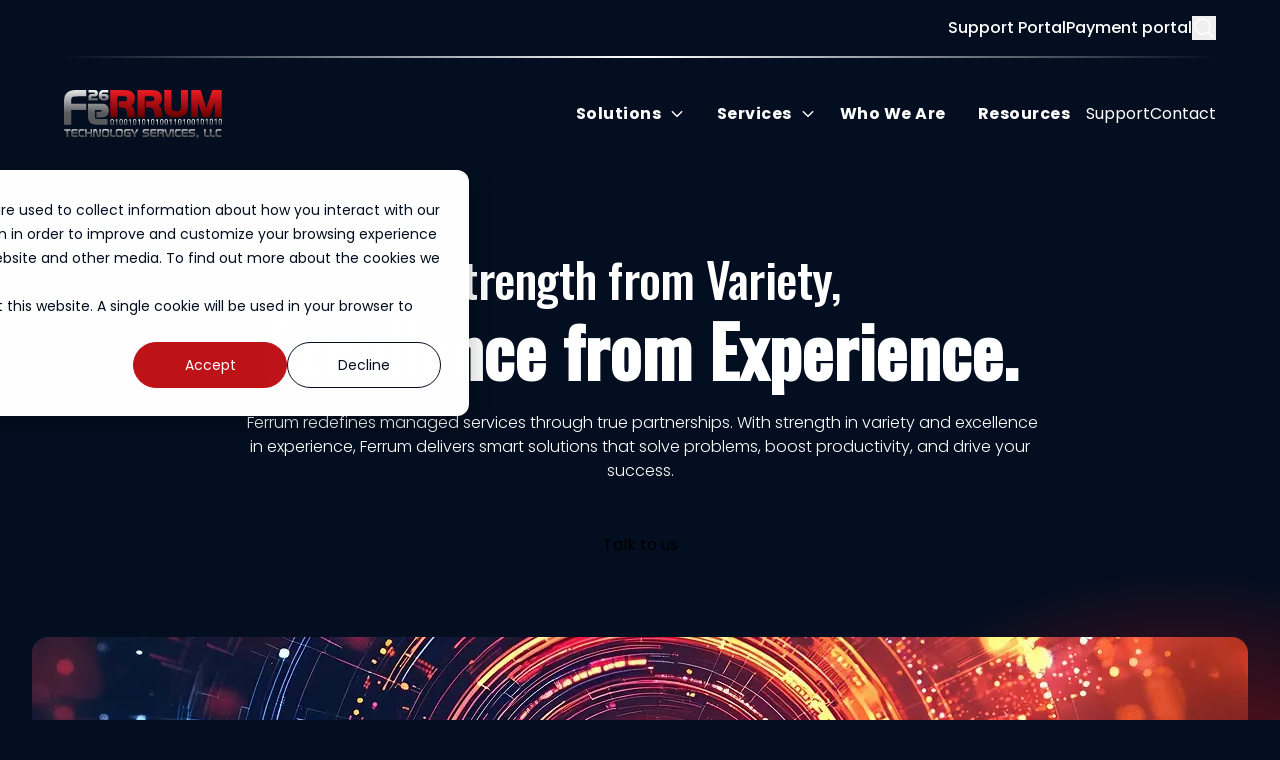

--- FILE ---
content_type: text/html; charset=UTF-8
request_url: https://ferrumit.com/
body_size: 20153
content:
<!doctype html><html class="no-js scroll-smooth" lang="en"><head>
        <meta charset="utf-8">
        <meta http-equiv="X-UA-Compatible" content="IE=edge,chrome=1">
        <meta name="author" content="Ferrum Technology Services, LLC">
        <meta name="description" content="Ferrum Technology Services is the premier IT support and consulting firm in Nationwide. Call (847) 697-3282 Today. Manage your IT, don't let your business be managed by it.">
        <title>Managed IT Services &amp; IT Support Elgin, IL | Ferrum Technology Services</title>
        <link rel="shortcut icon" href="https://ferrumit.com/hubfs/Website%202025/Logos/FerrumIT-Favicon.png">
        <link rel="preconnect" href="https://fonts.googleapis.com">
        <link rel="preconnect" href="https://fonts.gstatic.com" crossorigin>
        <link rel="preload" as="style" href="https://fonts.googleapis.com/css2?family=Oswald:wght@300;500&amp;family=Poppins:wght@300;500;700&amp;display=swap">
        <link href="https://fonts.googleapis.com/css2?family=Oswald:wght@300;500&amp;family=Poppins:wght@300;500;700&amp;display=swap" rel="stylesheet">        
        
        

        
        <meta name="viewport" content="width=device-width, initial-scale=1">

    
    <meta property="og:description" content="Ferrum Technology Services is the premier IT support and consulting firm in Nationwide. Call (847) 697-3282 Today. Manage your IT, don't let your business be managed by it.">
    <meta property="og:title" content="Managed IT Services &amp; IT Support Elgin, IL | Ferrum Technology Services">
    <meta name="twitter:description" content="Ferrum Technology Services is the premier IT support and consulting firm in Nationwide. Call (847) 697-3282 Today. Manage your IT, don't let your business be managed by it.">
    <meta name="twitter:title" content="Managed IT Services &amp; IT Support Elgin, IL | Ferrum Technology Services">

    

    
    <style>
a.cta_button{-moz-box-sizing:content-box !important;-webkit-box-sizing:content-box !important;box-sizing:content-box !important;vertical-align:middle}.hs-breadcrumb-menu{list-style-type:none;margin:0px 0px 0px 0px;padding:0px 0px 0px 0px}.hs-breadcrumb-menu-item{float:left;padding:10px 0px 10px 10px}.hs-breadcrumb-menu-divider:before{content:'›';padding-left:10px}.hs-featured-image-link{border:0}.hs-featured-image{float:right;margin:0 0 20px 20px;max-width:50%}@media (max-width: 568px){.hs-featured-image{float:none;margin:0;width:100%;max-width:100%}}.hs-screen-reader-text{clip:rect(1px, 1px, 1px, 1px);height:1px;overflow:hidden;position:absolute !important;width:1px}
</style>

<link rel="stylesheet" href="https://ferrumit.com/hubfs/hub_generated/template_assets/1/190320891250/1765558485009/template_tailwind.min.css">
<link class="hs-async-css" rel="preload" href="https://ferrumit.com/hubfs/hub_generated/template_assets/1/191142138503/1765558484989/template_search.min.css" as="style" onload="this.onload=null;this.rel='stylesheet'">
<noscript><link rel="stylesheet" href="https://ferrumit.com/hubfs/hub_generated/template_assets/1/191142138503/1765558484989/template_search.min.css"></noscript>

<style>
    .burger {
        height: 3em;
        width: 3em;
        position: relative;
        font-size: 8px;
        cursor: pointer;
        -webkit-transition: .2s all;
        -o-transition: .2s all;
        transition: .2s all;
        -webkit-tap-highlight-color: transparent;
    }
    .burger .burger-lines:after {
        left: 0;
        top: -1em;
    }
    .burger .burger-lines:before {
        left: 0;
        top: 1em;
    }
    .burger:after {
        content: '';
        display: block;
        position: absolute;
        height: 150%;
        width: 150%;
        top: -25%;
        left: -25%;
    }
    .burger .burger-lines {
        top: 50%;
        margin-top: -0.125em;
    }
    .burger .burger-lines, .burger .burger-lines:after, .burger .burger-lines:before {
        pointer-events: none;
        display: block;
        content: '';
        width: 100%;
        border-radius: 0.25em;
        background-color: #fff;
        height: 0.25em;
        position: absolute;
        -webkit-transform: rotate(0);
        -ms-transform: rotate(0);
        transform: rotate(0);
    }
    .bg-dark .burger .burger-lines,
    .bg-dark .burger .burger-lines:after,
    .bg-dark .burger .burger-lines:before {
        pointer-events: none;
        display: block;
        content: '';
        width: 100%;
        border-radius: 0.25em;
        background-color: #fff;
        height: 0.25em;
        position: absolute;
        -webkit-transform: rotate(0);
        -ms-transform: rotate(0);
        transform: rotate(0);
    }
    .burger .burger-lines:after {
        left: 0;
        top: -1em;
    }
    .burger .burger-lines:before {
        left: 0;
        top: 1em;
    }

    .burger.burger-rotate .burger-lines, .burger.burger-rotate .burger-lines:after, .burger.burger-rotate .burger-lines:before {
        -webkit-transition: all .2s;
        -o-transition: all .2s;
        transition: all .2s;
    }
    .burger.burger-rotate.open {
        -webkit-transform: rotate(180deg);
        -ms-transform: rotate(180deg);
        transform: rotate(180deg);
    }
    .burger.burger-rotate.open .burger-lines {
        background-color: transparent;
    }
    .burger.burger-rotate.open .burger-lines:before, .burger.burger-rotate.open .burger-lines:after {
        left: 0.5em;
        top: 0px;
    }
    .burger.burger-rotate.open .burger-lines:before {
        -webkit-transform: rotate(135deg);
        -ms-transform: rotate(135deg);
        transform: rotate(135deg);
    }
    .burger.burger-rotate.open .burger-lines:after {
        -webkit-transform: rotate(-135deg);
        -ms-transform: rotate(-135deg);
        transform: rotate(-135deg);
    }
</style>

<link class="hs-async-css" rel="preload" href="https://ferrumit.com/hubfs/hub_generated/template_assets/1/190319946934/1765558486107/template_swiper-bundle.min.css" as="style" onload="this.onload=null;this.rel='stylesheet'">
<noscript><link rel="stylesheet" href="https://ferrumit.com/hubfs/hub_generated/template_assets/1/190319946934/1765558486107/template_swiper-bundle.min.css"></noscript>
<!-- Editor Styles -->
<style id="hs_editor_style" type="text/css">
.dnd_area-row-0-force-full-width-section > .row-fluid {
  max-width: none !important;
}
.dnd_area-row-1-force-full-width-section > .row-fluid {
  max-width: none !important;
}
.dnd_area-row-2-force-full-width-section > .row-fluid {
  max-width: none !important;
}
.dnd_area-row-3-force-full-width-section > .row-fluid {
  max-width: none !important;
}
.dnd_area-row-4-force-full-width-section > .row-fluid {
  max-width: none !important;
}
.dnd_area-row-5-force-full-width-section > .row-fluid {
  max-width: none !important;
}
.dnd_area-row-6-force-full-width-section > .row-fluid {
  max-width: none !important;
}
.dnd_area-row-7-force-full-width-section > .row-fluid {
  max-width: none !important;
}
</style>
    
        <script data-search_input-config="config_search_bar" type="application/json">
        {
            "autosuggest_results_message": "Results for \u201C[[search_term]]\u201D",
            "autosuggest_no_results_message": "There are no autosuggest results for \u201C[[search_term]]\u201D",
            "sr_empty_search_field_message": "There are no suggestions because the search field is empty.",
            "sr_autosuggest_results_message": "There are currently [[number_of_results]] auto-suggested results for [[search_term]]. Navigate to the results list by pressing the down arrow key, or press return to search for all results.",
            "sr_search_field_aria_label": "This is a search field with an auto-suggest feature attached.",
            "sr_search_button_aria_label": "Search"
        }
        </script>
        <script id="hs-search-input__valid-content-types" type="application/json">
            [
            
                "SITE_PAGE",
            
                "LANDING_PAGE",
            
                "BLOG_POST",
            
                "LISTING_PAGE",
            
                "KNOWLEDGE_ARTICLE",
            
                "HS_CASE_STUDY"
            
            ]
        </script> 
    

    
<!--  Added by GoogleAnalytics4 integration -->
<script>
var _hsp = window._hsp = window._hsp || [];
window.dataLayer = window.dataLayer || [];
function gtag(){dataLayer.push(arguments);}

var useGoogleConsentModeV2 = true;
var waitForUpdateMillis = 1000;


if (!window._hsGoogleConsentRunOnce) {
  window._hsGoogleConsentRunOnce = true;

  gtag('consent', 'default', {
    'ad_storage': 'denied',
    'analytics_storage': 'denied',
    'ad_user_data': 'denied',
    'ad_personalization': 'denied',
    'wait_for_update': waitForUpdateMillis
  });

  if (useGoogleConsentModeV2) {
    _hsp.push(['useGoogleConsentModeV2'])
  } else {
    _hsp.push(['addPrivacyConsentListener', function(consent){
      var hasAnalyticsConsent = consent && (consent.allowed || (consent.categories && consent.categories.analytics));
      var hasAdsConsent = consent && (consent.allowed || (consent.categories && consent.categories.advertisement));

      gtag('consent', 'update', {
        'ad_storage': hasAdsConsent ? 'granted' : 'denied',
        'analytics_storage': hasAnalyticsConsent ? 'granted' : 'denied',
        'ad_user_data': hasAdsConsent ? 'granted' : 'denied',
        'ad_personalization': hasAdsConsent ? 'granted' : 'denied'
      });
    }]);
  }
}

gtag('js', new Date());
gtag('set', 'developer_id.dZTQ1Zm', true);
gtag('config', 'G-FNV55CDRXP');
</script>
<script async src="https://www.googletagmanager.com/gtag/js?id=G-FNV55CDRXP"></script>

<!-- /Added by GoogleAnalytics4 integration -->

<!--  Added by GoogleTagManager integration -->
<script>
var _hsp = window._hsp = window._hsp || [];
window.dataLayer = window.dataLayer || [];
function gtag(){dataLayer.push(arguments);}

var useGoogleConsentModeV2 = true;
var waitForUpdateMillis = 1000;



var hsLoadGtm = function loadGtm() {
    if(window._hsGtmLoadOnce) {
      return;
    }

    if (useGoogleConsentModeV2) {

      gtag('set','developer_id.dZTQ1Zm',true);

      gtag('consent', 'default', {
      'ad_storage': 'denied',
      'analytics_storage': 'denied',
      'ad_user_data': 'denied',
      'ad_personalization': 'denied',
      'wait_for_update': waitForUpdateMillis
      });

      _hsp.push(['useGoogleConsentModeV2'])
    }

    (function(w,d,s,l,i){w[l]=w[l]||[];w[l].push({'gtm.start':
    new Date().getTime(),event:'gtm.js'});var f=d.getElementsByTagName(s)[0],
    j=d.createElement(s),dl=l!='dataLayer'?'&l='+l:'';j.async=true;j.src=
    'https://www.googletagmanager.com/gtm.js?id='+i+dl;f.parentNode.insertBefore(j,f);
    })(window,document,'script','dataLayer','GTM-PHPF2QBM');

    window._hsGtmLoadOnce = true;
};

_hsp.push(['addPrivacyConsentListener', function(consent){
  if(consent.allowed || (consent.categories && consent.categories.analytics)){
    hsLoadGtm();
  }
}]);

</script>

<!-- /Added by GoogleTagManager integration -->

    <link rel="canonical" href="https://ferrumit.com">


<meta property="og:image" content="https://ferrumit.com/hubfs/Website%202025/featured-image-default.png">
<meta property="og:image:width" content="1200">
<meta property="og:image:height" content="675">

<meta name="twitter:image" content="https://ferrumit.com/hubfs/Website%202025/featured-image-default.png">


<meta property="og:url" content="https://ferrumit.com">
<meta name="twitter:card" content="summary_large_image">
<meta http-equiv="content-language" content="en">






    <meta name="generator" content="HubSpot"></head>

    <body class="  hs-content-id-190914495318 hs-site-page page   mt-[83px] md:mt-[150px] lg:mt-[170px]">
<!--  Added by GoogleTagManager integration -->
<noscript><iframe src="https://www.googletagmanager.com/ns.html?id=GTM-PHPF2QBM" height="0" width="0" style="display:none;visibility:hidden"></iframe></noscript>

<!-- /Added by GoogleTagManager integration -->

        
            <div id="hs_cos_wrapper_search_bar" class="hs_cos_wrapper hs_cos_wrapper_widget hs_cos_wrapper_type_module" style="" data-hs-cos-general-type="widget" data-hs-cos-type="module">

<div class="search-bar bg-surface cms-content fixed duration-300 -top-full left-0 right-0 w-full py-6 md:py-16 lg:py-20 z-[100]">
    <div class="container">
        

    
    
    
        
    
          
    

    
    

    
    <div class="hs-search-field search-field [&amp;_form>input[type='search']]:!pl-10">
        <div class="hs-search-field__bar flex gap-4">
            <form data-hs-do-not-collect="true" class="hs-search-field__form w-full relative !flex-row gap-4" action="/hs-search-results">
                
                
                <input role="combobox" aria-expanded="false" aria-controls="autocomplete-results" aria-label="Search" type="search" class="hs-search-field__input w-full !bg-surface-5 !text-surface" id="search_bar-input" name="q" autocomplete="off" aria-autocomplete="list" placeholder="Search">

                <svg class="absolute top-1/2 -translate-y-1/2 left-4" xmlns="http://www.w3.org/2000/svg" width="16" height="17" viewbox="0 0 16 17" fill="none">
                    <path d="M14 14.5L10.5355 11.0355M10.5355 11.0355C11.4404 10.1307 12 8.88071 12 7.5C12 4.73858 9.76142 2.5 7 2.5C4.23858 2.5 2 4.73858 2 7.5C2 10.2614 4.23858 12.5 7 12.5C8.38071 12.5 9.63071 11.9404 10.5355 11.0355Z" stroke="#030E20" stroke-width="1.5" stroke-linecap="round" stroke-linejoin="round" />
                </svg>

                
                <input type="hidden" name="type" value="SITE_PAGE">
                <input type="hidden" name="type" value="LANDING_PAGE">
                <input type="hidden" name="type" value="BLOG_POST">
                <input type="hidden" name="type" value="LISTING_PAGE">
                <input type="hidden" name="type" value="KNOWLEDGE_ARTICLE">
                <input type="hidden" name="type" value="HS_CASE_STUDY">

                
                <button class="hs-search-field__button btn btn--primary !min-w-fit  !hidden md:!inline-block" aria-label="Search">
                    <span>Search</span>
                </button>

                
                <div class="hs-search-field__suggestions-container  !absolute top-[calc(100%_+_16px)] rounded-lg w-full">
                    <ul id="autocomplete-results" role="listbox" aria-label="term" class="hs-search-field__suggestions !text-surface [&amp;_li]:!text-surface [&amp;_a]:text-surface !w-full !bg-surface-5 rounded-lg !border-none [&amp;_li]:!border-b [&amp;_li:last-child]:border-none [&amp;_li]:!border-surface-10 ">
                        
                        <li role="option" tabindex="-1" aria-posinset="1" aria-setsize="0" class="results-for text-surface show-for-sr">There are no suggestions because the search field is empty.</li>
                        
                    </ul>
                </div>

            </form><button class="bg-surface-10 transition-colors size-12 p-3 rounded-lg search-close hover:bg-primary group" aria-label="Close search bar">
                    <svg class="group-hover:[&amp;_path]:stroke-light" xmlns="http://www.w3.org/2000/svg" width="24" height="24" viewbox="0 0 24 24" fill="none">
                        <path d="M6 18L18 6M6 6L18 18" stroke="#030E20" stroke-width="1.5" stroke-linecap="round" stroke-linejoin="round" />
                    </svg>
                </button></div>
        <div id="sr-messenger" class="hs-search-sr-message-container show-for-sr" role="status" aria-live="polite" aria-atomic="true">
            </div>
    </div>

    
    

    
    
    


    </div> 
</div> 

<div class="search-bar-overlay fixed top-0 left-0 right-0 bottom-0 size-full bg-surface-110 z-[90] invisible duration-300 opacity-0"></div>

</div>
            <div id="hs_cos_wrapper_main_nav" class="hs_cos_wrapper hs_cos_wrapper_widget hs_cos_wrapper_type_module" style="" data-hs-cos-general-type="widget" data-hs-cos-type="module">





<nav class="main_nav main-nav text-light bg-surface fixed top-0 inset-x-0 transition-all duration-300 px-8 xl:px-16 z-50"><div class="topbar hidden md:flex gap-8 py-4 items-center border-b-2 border-custom-gradient border-image-slice-1 justify-end"><ul class="flex gap-8"><li>
                        <a class="font-medium hover:text-secondary" href="https://portal.mysupport247.net/" target="_blank" rel="noopener">
            Support Portal
        </a>
                    </li><li>
                        <a class="font-medium hover:text-secondary" href="https://ferrumit.benjipays.com/" target="_blank" rel="noopener">
            Payment portal
        </a>
                    </li></ul><button class="search-btn group" type="button" aria-label="Search">
            <svg class="group-hover:[&amp;_path]:stroke-secondary" xmlns="http://www.w3.org/2000/svg" width="24" height="24" viewbox="0 0 24 24" fill="none">
                <path d="M21 21L15.8033 15.8033M15.8033 15.8033C17.1605 14.4461 18 12.5711 18 10.5C18 6.35786 14.6421 3 10.5 3C6.35786 3 3 6.35786 3 10.5C3 14.6421 6.35786 18 10.5 18C12.5711 18 14.4461 17.1605 15.8033 15.8033Z" stroke="white" stroke-width="1.5" stroke-linecap="round" stroke-linejoin="round" />
            </svg>
        </button>

    </div><div class="flex items-center lg:justify-between gap-4 md:gap-6 lg:gap-8 w-full py-5 lg:py-6"><a class="max-w-[138px] lg:max-w-[202px]" href="https://ferrumit.com">
            <img class="image w-full object-contain" src="https://ferrumit.com/hubfs/Website%202025/Logos/ferrum-26-logo.svg" alt="ferrum-26-logo" width="158" height="49">
        </a>

        <div class="hidden md:flex items-center ml-auto gap-4">
            <div class="hidden lg:flex">
                <ul class="flex flex-col lg:flex-row"><li class="main-nav__item group w-full lg:w-auto [&amp;.main-nav\_\_item--open>svg]:-rotate-180 relative main-nav__item--has-children"><span class="main-nav__parent text-base [.main-nav\_\_item--open_&amp;]:text-secondary font-oswald text-light lg:font-poppins lg:text-transparent bg-clip-text lg:bg-gradient-light group-hover:lg:bg-gradient-primary lg:leading-4 tracking-[0.48px] block cursor-default font-bold py-3 lg:py-6 pl-8 pr-16 lg:pl-6 lg:pr-8 transition-colors duration-300">Solutions</span><ul class="main-nav__sub-nav hidden lg:rounded-b-2xl lg:p-[1px] lg:bg-gradient-primary lg:absolute lg:top-full lg:left-0 lg:flex flex-col lg:w-[311px] lg:opacity-0 lg:invisible lg:group-hover:opacity-100 lg:group-hover:visible lg:transition-[opacity,visibility] lg:duration-300 overflow-hidden"><li class="main-nav__sub-nav-item">
                                <a class="main-nav__sub-nav-link block font-light lg:font-normal  py-3 px-8 bg-surface lg:hover:bg-gradient-primary lg:px-4 transition-colors duration-300" href="https://ferrumit.com/solutions/managed-it?hsLang=en">Managed IT</a></li><li class="main-nav__sub-nav-item">
                                <a class="main-nav__sub-nav-link block font-light lg:font-normal  py-3 px-8 bg-surface lg:hover:bg-gradient-primary lg:px-4 transition-colors duration-300" href="https://ferrumit.com/solutions/managed-cybersecurity?hsLang=en">Managed Security</a></li><li class="main-nav__sub-nav-item">
                                <a class="main-nav__sub-nav-link block font-light lg:font-normal  py-3 px-8 bg-surface lg:hover:bg-gradient-primary lg:px-4 transition-colors duration-300" href="https://ferrumit.com/solutions/cloud-infrastructure-management?hsLang=en">Cloud Infrastructure</a></li><li class="main-nav__sub-nav-item">
                                <a class="main-nav__sub-nav-link block font-light lg:font-normal  py-3 px-8 bg-surface lg:hover:bg-gradient-primary lg:px-4 transition-colors duration-300" href="https://ferrumit.com/solutions/unified-communications?hsLang=en">Unified Communications</a></li><li class="main-nav__sub-nav-item">
                                <a class="main-nav__sub-nav-link block font-light lg:font-normal lg:rounded-b-2xl py-3 px-8 bg-surface lg:hover:bg-gradient-primary lg:px-4 transition-colors duration-300" href="https://ferrumit.com/solutions/managed-network?hsLang=en">Managed Network</a></li></ul>

                    <svg class="absolute top-2.5 lg:top-6 right-8 lg:right-2 h-6 lg:h-4 w-6 lg:w-4 lg:rotate-0 chevron transition-[stroke] duration-500 ease-in-out" xmlns="http://www.w3.org/2000/svg" viewbox="0 0 16 17" fill="none">
                        <defs>
                            <lineargradient id="chevGradient" x1="3" y1="8.5" x2="11.9842" y2="11.521" gradientunits="userSpaceOnUse">
                                <stop stop-color="#BE1319" />
                                <stop offset="1" stop-color="#E67C07" />
                            </lineargradient>
                        </defs>

                        <path class="chevron-path" d="M13 6L8 11L3 6" stroke="currentColor" stroke-width="1.5" stroke-linecap="round" stroke-linejoin="round" />
                    </svg></li><li class="main-nav__item group w-full lg:w-auto [&amp;.main-nav\_\_item--open>svg]:-rotate-180 relative main-nav__item--has-children"><span class="main-nav__parent text-base [.main-nav\_\_item--open_&amp;]:text-secondary font-oswald text-light lg:font-poppins lg:text-transparent bg-clip-text lg:bg-gradient-light group-hover:lg:bg-gradient-primary lg:leading-4 tracking-[0.48px] block cursor-default font-bold py-3 lg:py-6 pl-8 pr-16 lg:pl-6 lg:pr-8 transition-colors duration-300">Services</span><ul class="main-nav__sub-nav hidden lg:rounded-b-2xl lg:p-[1px] lg:bg-gradient-primary lg:absolute lg:top-full lg:left-0 lg:flex flex-col lg:w-[311px] lg:opacity-0 lg:invisible lg:group-hover:opacity-100 lg:group-hover:visible lg:transition-[opacity,visibility] lg:duration-300 overflow-hidden"><li class="main-nav__sub-nav-item">
                                <a class="main-nav__sub-nav-link block font-light lg:font-normal  py-3 px-8 bg-surface lg:hover:bg-gradient-primary lg:px-4 transition-colors duration-300" href="https://ferrumit.com/services/help-desk?hsLang=en">Help Desk</a></li><li class="main-nav__sub-nav-item">
                                <a class="main-nav__sub-nav-link block font-light lg:font-normal  py-3 px-8 bg-surface lg:hover:bg-gradient-primary lg:px-4 transition-colors duration-300" href="https://ferrumit.com/services/business-continuity?hsLang=en">Business Continuity</a></li><li class="main-nav__sub-nav-item">
                                <a class="main-nav__sub-nav-link block font-light lg:font-normal  py-3 px-8 bg-surface lg:hover:bg-gradient-primary lg:px-4 transition-colors duration-300" href="https://ferrumit.com/services/managed-compliance?hsLang=en">Managed Compliance</a></li><li class="main-nav__sub-nav-item">
                                <a class="main-nav__sub-nav-link block font-light lg:font-normal  py-3 px-8 bg-surface lg:hover:bg-gradient-primary lg:px-4 transition-colors duration-300" href="https://ferrumit.com/services/ai-consulting-and-development?hsLang=en">AI Consulting &amp; Development</a></li><li class="main-nav__sub-nav-item">
                                <a class="main-nav__sub-nav-link block font-light lg:font-normal lg:rounded-b-2xl py-3 px-8 bg-surface lg:hover:bg-gradient-primary lg:px-4 transition-colors duration-300" href="https://ferrumit.com/services/software-applications-and-development?hsLang=en">Software Applications &amp; Development</a></li></ul>

                    <svg class="absolute top-2.5 lg:top-6 right-8 lg:right-2 h-6 lg:h-4 w-6 lg:w-4 lg:rotate-0 chevron transition-[stroke] duration-500 ease-in-out" xmlns="http://www.w3.org/2000/svg" viewbox="0 0 16 17" fill="none">
                        <defs>
                            <lineargradient id="chevGradient" x1="3" y1="8.5" x2="11.9842" y2="11.521" gradientunits="userSpaceOnUse">
                                <stop stop-color="#BE1319" />
                                <stop offset="1" stop-color="#E67C07" />
                            </lineargradient>
                        </defs>

                        <path class="chevron-path" d="M13 6L8 11L3 6" stroke="currentColor" stroke-width="1.5" stroke-linecap="round" stroke-linejoin="round" />
                    </svg></li><li class="main-nav__item group w-full lg:w-auto [&amp;.main-nav\_\_item--open>svg]:-rotate-180">
                    <a class="main-nav__link font-oswald text-base text-light lg:font-poppins lg:text-transparent bg-clip-text lg:bg-gradient-light group-hover:lg:bg-gradient-primary lg:leading-4 tracking-[0.48px] block font-bold py-3 lg:py-6 px-8 lg:px-4 transition-[background] duration-300" href="https://ferrumit.com/who-we-are?hsLang=en">Who We Are</a></li><li class="main-nav__item group w-full lg:w-auto [&amp;.main-nav\_\_item--open>svg]:-rotate-180">
                    <a class="main-nav__link font-oswald text-base text-light lg:font-poppins lg:text-transparent bg-clip-text lg:bg-gradient-light group-hover:lg:bg-gradient-primary lg:leading-4 tracking-[0.48px] block font-bold py-3 lg:py-6 px-8 lg:px-4 transition-[background] duration-300" href="https://ferrumit.com/resources?hsLang=en">Resources</a></li></ul><style>
        .chevron-path { stroke: #ffffff; }
        @media (min-width: 1024px) {
                .main-nav__item:hover   > .chevron-path,
                .main-nav__item:hover   svg .chevron-path {        
                    stroke: url(#chevGradient);
                }
        }
        @media(max-width: 1024px) {
            .main-nav__item--open.main-nav__item:hover   > .chevron-path,
            .main-nav__item--open.main-nav__item:hover   svg .chevron-path,
            .main-nav__item--open   > .chevron-path,
            .main-nav__item--open   svg .chevron-path {
                stroke: #e67c07;
            }
        }
    </style>
            </div>
            <div class="flex gap-6 xl:gap-8">
            <a class="btn btn--secondary" href="https://ferrumit.com/support?hsLang=en">
                            Support</a><a class="btn btn--primary" href="https://ferrumit.com/contact-us?hsLang=en">
                            Contact</a></div>
        </div>
 
        
        <div class="flex items-center gap-4 lg:hidden ml-auto md:ml-0">
            <button class="search-btn ml-auto md:hidden" type="button" aria-label="Search">
                <svg xmlns="http://www.w3.org/2000/svg" width="24" height="24" viewbox="0 0 24 24" fill="none">
                    <path d="M21 21L15.8033 15.8033M15.8033 15.8033C17.1605 14.4461 18 12.5711 18 10.5C18 6.35786 14.6421 3 10.5 3C6.35786 3 3 6.35786 3 10.5C3 14.6421 6.35786 18 10.5 18C12.5711 18 14.4461 17.1605 15.8033 15.8033Z" stroke="white" stroke-width="1.5" stroke-linecap="round" stroke-linejoin="round" />
                </svg>
            </button>
            

<button class="main-nav__burger burger burger-rotate flex lg:hidden" aria-label="Mobile menu hamburger" aria-expanded="false">
    <span class="burger-lines"></span>
</button>
        </div>

    </div>

    <div class="main-nav__mobile-menu bg-surface hidden absolute w-full top-full -mt-[1px] left-0 right-0 z-50  h-[calc(100dvh_-_83px)]">
        <div class="h-full overflow-y-auto pb-4">
            <ul class="flex flex-col lg:flex-row"><li class="main-nav__item group w-full lg:w-auto [&amp;.main-nav\_\_item--open>svg]:-rotate-180 relative main-nav__item--has-children"><span class="main-nav__parent text-base [.main-nav\_\_item--open_&amp;]:text-secondary font-oswald text-light lg:font-poppins lg:text-transparent bg-clip-text lg:bg-gradient-light group-hover:lg:bg-gradient-primary lg:leading-4 tracking-[0.48px] block cursor-default font-bold py-3 lg:py-6 pl-8 pr-16 lg:pl-6 lg:pr-8 transition-colors duration-300">Solutions</span><ul class="main-nav__sub-nav hidden lg:rounded-b-2xl lg:p-[1px] lg:bg-gradient-primary lg:absolute lg:top-full lg:left-0 lg:flex flex-col lg:w-[311px] lg:opacity-0 lg:invisible lg:group-hover:opacity-100 lg:group-hover:visible lg:transition-[opacity,visibility] lg:duration-300 overflow-hidden"><li class="main-nav__sub-nav-item">
                                <a class="main-nav__sub-nav-link block font-light lg:font-normal  py-3 px-8 bg-surface lg:hover:bg-gradient-primary lg:px-4 transition-colors duration-300" href="https://ferrumit.com/solutions/managed-it?hsLang=en">Managed IT</a></li><li class="main-nav__sub-nav-item">
                                <a class="main-nav__sub-nav-link block font-light lg:font-normal  py-3 px-8 bg-surface lg:hover:bg-gradient-primary lg:px-4 transition-colors duration-300" href="https://ferrumit.com/solutions/managed-cybersecurity?hsLang=en">Managed Security</a></li><li class="main-nav__sub-nav-item">
                                <a class="main-nav__sub-nav-link block font-light lg:font-normal  py-3 px-8 bg-surface lg:hover:bg-gradient-primary lg:px-4 transition-colors duration-300" href="https://ferrumit.com/solutions/cloud-infrastructure-management?hsLang=en">Cloud Infrastructure</a></li><li class="main-nav__sub-nav-item">
                                <a class="main-nav__sub-nav-link block font-light lg:font-normal  py-3 px-8 bg-surface lg:hover:bg-gradient-primary lg:px-4 transition-colors duration-300" href="https://ferrumit.com/solutions/unified-communications?hsLang=en">Unified Communications</a></li><li class="main-nav__sub-nav-item">
                                <a class="main-nav__sub-nav-link block font-light lg:font-normal lg:rounded-b-2xl py-3 px-8 bg-surface lg:hover:bg-gradient-primary lg:px-4 transition-colors duration-300" href="https://ferrumit.com/solutions/managed-network?hsLang=en">Managed Network</a></li></ul>

                    <svg class="absolute top-2.5 lg:top-6 right-8 lg:right-2 h-6 lg:h-4 w-6 lg:w-4 lg:rotate-0 chevron transition-[stroke] duration-500 ease-in-out" xmlns="http://www.w3.org/2000/svg" viewbox="0 0 16 17" fill="none">
                        <defs>
                            <lineargradient id="chevGradient" x1="3" y1="8.5" x2="11.9842" y2="11.521" gradientunits="userSpaceOnUse">
                                <stop stop-color="#BE1319" />
                                <stop offset="1" stop-color="#E67C07" />
                            </lineargradient>
                        </defs>

                        <path class="chevron-path" d="M13 6L8 11L3 6" stroke="currentColor" stroke-width="1.5" stroke-linecap="round" stroke-linejoin="round" />
                    </svg></li><li class="main-nav__item group w-full lg:w-auto [&amp;.main-nav\_\_item--open>svg]:-rotate-180 relative main-nav__item--has-children"><span class="main-nav__parent text-base [.main-nav\_\_item--open_&amp;]:text-secondary font-oswald text-light lg:font-poppins lg:text-transparent bg-clip-text lg:bg-gradient-light group-hover:lg:bg-gradient-primary lg:leading-4 tracking-[0.48px] block cursor-default font-bold py-3 lg:py-6 pl-8 pr-16 lg:pl-6 lg:pr-8 transition-colors duration-300">Services</span><ul class="main-nav__sub-nav hidden lg:rounded-b-2xl lg:p-[1px] lg:bg-gradient-primary lg:absolute lg:top-full lg:left-0 lg:flex flex-col lg:w-[311px] lg:opacity-0 lg:invisible lg:group-hover:opacity-100 lg:group-hover:visible lg:transition-[opacity,visibility] lg:duration-300 overflow-hidden"><li class="main-nav__sub-nav-item">
                                <a class="main-nav__sub-nav-link block font-light lg:font-normal  py-3 px-8 bg-surface lg:hover:bg-gradient-primary lg:px-4 transition-colors duration-300" href="https://ferrumit.com/services/help-desk?hsLang=en">Help Desk</a></li><li class="main-nav__sub-nav-item">
                                <a class="main-nav__sub-nav-link block font-light lg:font-normal  py-3 px-8 bg-surface lg:hover:bg-gradient-primary lg:px-4 transition-colors duration-300" href="https://ferrumit.com/services/business-continuity?hsLang=en">Business Continuity</a></li><li class="main-nav__sub-nav-item">
                                <a class="main-nav__sub-nav-link block font-light lg:font-normal  py-3 px-8 bg-surface lg:hover:bg-gradient-primary lg:px-4 transition-colors duration-300" href="https://ferrumit.com/services/managed-compliance?hsLang=en">Managed Compliance</a></li><li class="main-nav__sub-nav-item">
                                <a class="main-nav__sub-nav-link block font-light lg:font-normal  py-3 px-8 bg-surface lg:hover:bg-gradient-primary lg:px-4 transition-colors duration-300" href="https://ferrumit.com/services/ai-consulting-and-development?hsLang=en">AI Consulting &amp; Development</a></li><li class="main-nav__sub-nav-item">
                                <a class="main-nav__sub-nav-link block font-light lg:font-normal lg:rounded-b-2xl py-3 px-8 bg-surface lg:hover:bg-gradient-primary lg:px-4 transition-colors duration-300" href="https://ferrumit.com/services/software-applications-and-development?hsLang=en">Software Applications &amp; Development</a></li></ul>

                    <svg class="absolute top-2.5 lg:top-6 right-8 lg:right-2 h-6 lg:h-4 w-6 lg:w-4 lg:rotate-0 chevron transition-[stroke] duration-500 ease-in-out" xmlns="http://www.w3.org/2000/svg" viewbox="0 0 16 17" fill="none">
                        <defs>
                            <lineargradient id="chevGradient" x1="3" y1="8.5" x2="11.9842" y2="11.521" gradientunits="userSpaceOnUse">
                                <stop stop-color="#BE1319" />
                                <stop offset="1" stop-color="#E67C07" />
                            </lineargradient>
                        </defs>

                        <path class="chevron-path" d="M13 6L8 11L3 6" stroke="currentColor" stroke-width="1.5" stroke-linecap="round" stroke-linejoin="round" />
                    </svg></li><li class="main-nav__item group w-full lg:w-auto [&amp;.main-nav\_\_item--open>svg]:-rotate-180">
                    <a class="main-nav__link font-oswald text-base text-light lg:font-poppins lg:text-transparent bg-clip-text lg:bg-gradient-light group-hover:lg:bg-gradient-primary lg:leading-4 tracking-[0.48px] block font-bold py-3 lg:py-6 px-8 lg:px-4 transition-[background] duration-300" href="https://ferrumit.com/who-we-are?hsLang=en">Who We Are</a></li><li class="main-nav__item group w-full lg:w-auto [&amp;.main-nav\_\_item--open>svg]:-rotate-180">
                    <a class="main-nav__link font-oswald text-base text-light lg:font-poppins lg:text-transparent bg-clip-text lg:bg-gradient-light group-hover:lg:bg-gradient-primary lg:leading-4 tracking-[0.48px] block font-bold py-3 lg:py-6 px-8 lg:px-4 transition-[background] duration-300" href="https://ferrumit.com/resources?hsLang=en">Resources</a></li></ul><style>
        .chevron-path { stroke: #ffffff; }
        @media (min-width: 1024px) {
                .main-nav__item:hover   > .chevron-path,
                .main-nav__item:hover   svg .chevron-path {        
                    stroke: url(#chevGradient);
                }
        }
        @media(max-width: 1024px) {
            .main-nav__item--open.main-nav__item:hover   > .chevron-path,
            .main-nav__item--open.main-nav__item:hover   svg .chevron-path,
            .main-nav__item--open   > .chevron-path,
            .main-nav__item--open   svg .chevron-path {
                stroke: #e67c07;
            }
        }
    </style><ul class="flex flex-col"><li class="main-nav__sub-nav-item">
                            <a class="px-8 py-3 main-nav__sub-nav-link tracking-[0.48px] block bg-surface font-bold font-oswald text-base" href="https://portal.mysupport247.net/" target="_blank" rel="noopener">
            Support Portal
        </a>
                        </li><li class="main-nav__sub-nav-item">
                            <a class="px-8 py-3 main-nav__sub-nav-link tracking-[0.48px] block bg-surface font-bold font-oswald text-base" href="https://ferrumit.benjipays.com/" target="_blank" rel="noopener">
            Payment portal
        </a>
                        </li></ul><div class="flex gap-4 px-8 pt-8 md:hidden">
            <a class="btn btn--secondary" href="https://ferrumit.com/support?hsLang=en">
                            Support</a><a class="btn btn--primary" href="https://ferrumit.com/contact-us?hsLang=en">
                            Contact</a></div>
        </div>
    </div>
</nav>


</div>
        

        <main id="main-content">
        
    <div class="container-fluid body-container body-container--home">
<div class="row-fluid-wrapper">
<div class="row-fluid">
<div class="span12 widget-span widget-type-cell " style="" data-widget-type="cell" data-x="0" data-w="12">

<div class="row-fluid-wrapper row-depth-1 row-number-1 dnd_area-row-0-force-full-width-section dnd-section">
<div class="row-fluid ">
<div class="span12 widget-span widget-type-custom_widget dnd-module" style="" data-widget-type="custom_widget" data-x="0" data-w="12">
<div id="hs_cos_wrapper_dnd_area-dnd_partial-1-module-1" class="hs_cos_wrapper hs_cos_wrapper_widget hs_cos_wrapper_type_module" style="" data-hs-cos-general-type="widget" data-hs-cos-type="module">

<section class="dnd_area-dnd_partial-1-module-1 standard-hero overflow-hidden pt-8 sm:pt-12 lg:pt-20 pb-8 sm:pb-12 lg:pb-20">
    <div class="container">
        <div class="cms-content text-center w-full mx-auto lg:w-2/3 flex flex-col items-center pb-8 md:pb-20">
            <div class="text-content cms-content ">
            <div class="text-wrapper flex flex-col "><div class="headline  text-light "><h1 class="headline  !mb-0">
                            Strength from Variety,
                        </h1><p class="large-heading !mb-5 "> Excellence from Experience.</p></div><div class="text-inner ">
                        <p>&nbsp;Ferrum redefines managed services through true partnerships. With strength in variety and excellence in experience, Ferrum delivers smart solutions that solve problems, boost productivity, and drive your success.</p>
                    </div></div>
        </div> 
            <div class="flex flex-col items-start md:flex-row md:items-center gap-4 mt-8 ">
            <a class="btn btn--primary" href="https://ferrumit.com/contact-us?hsLang=en">
                            Talk to us</a></div>
        </div><figure class="w-full h-[110px] md:h-[455px] hero-container relative">
                <img src="https://ferrumit.com/hs-fs/hubfs/Website%202025/Backgrounds/security-lock-wide-central.webp?width=1288&amp;height=455&amp;name=security-lock-wide-central.webp" alt="digital painting of secure code" width="1288" height="455" loading="eager" fetchpriority="high" class="hero-image relative size-full z-10 object-cover rounded-2xl" decoding="async" srcset="https://ferrumit.com/hs-fs/hubfs/Website%202025/Backgrounds/security-lock-wide-central.webp?width=644&amp;height=228&amp;name=security-lock-wide-central.webp 644w, https://ferrumit.com/hs-fs/hubfs/Website%202025/Backgrounds/security-lock-wide-central.webp?width=1288&amp;height=455&amp;name=security-lock-wide-central.webp 1288w, https://ferrumit.com/hs-fs/hubfs/Website%202025/Backgrounds/security-lock-wide-central.webp?width=1932&amp;height=683&amp;name=security-lock-wide-central.webp 1932w, https://ferrumit.com/hs-fs/hubfs/Website%202025/Backgrounds/security-lock-wide-central.webp?width=2576&amp;height=910&amp;name=security-lock-wide-central.webp 2576w, https://ferrumit.com/hs-fs/hubfs/Website%202025/Backgrounds/security-lock-wide-central.webp?width=3220&amp;height=1138&amp;name=security-lock-wide-central.webp 3220w, https://ferrumit.com/hs-fs/hubfs/Website%202025/Backgrounds/security-lock-wide-central.webp?width=3864&amp;height=1365&amp;name=security-lock-wide-central.webp 3864w" sizes="(max-width: 1288px) 100vw, 1288px"><div class="absolute hidden lg:block bg-gradient-radial w-[740px] h-[560px] -bottom-10 -right-1/4"></div></figure></div>
</section></div>

</div><!--end widget-span -->
</div><!--end row-->
</div><!--end row-wrapper -->

<div class="row-fluid-wrapper row-depth-1 row-number-2 dnd-section dnd_area-row-1-force-full-width-section">
<div class="row-fluid ">
<div class="span12 widget-span widget-type-custom_widget dnd-module" style="" data-widget-type="custom_widget" data-x="0" data-w="12">
<div id="hs_cos_wrapper_dnd_area-dnd_partial-2-module-1" class="hs_cos_wrapper hs_cos_wrapper_widget hs_cos_wrapper_type_module" style="" data-hs-cos-general-type="widget" data-hs-cos-type="module">




<section class="dnd_area-dnd_partial-2-module-1 countup-cards relative   pt-0 pb-0   "><div class="container relative" id="count_up_dnd_area-dnd_partial-2-module-1">

        
        <div class="relative z-10"><div class="pb-12 md:pb-20 text-center">
                    <div class="text-content cms-content [.text-center_&amp;]:!max-w-[1110px] mx-auto">
            <div class="text-wrapper flex flex-col "></div>
        </div>
                </div><div class="grid grid-cols-1 md:grid-cols-3 gap-8"><div class="pl-8 md:px-8 border-l-[3px] border-primary cms-content relative overflow-hidden"><span class="large-heading block !font-light !mb-2 text-light">
                                <span class="counter" data-target="6868" data-decimals="1">0</span>
                            </span><h3 class="!mb-2">Endpoints secured </h3><p>
                                Protecting every device in your network
                            </p></div><div class="pl-8 md:px-8 border-l-[3px] border-secondary cms-content relative overflow-hidden"><span class="large-heading block !font-light !mb-2 text-light">
                                &lt;<span class="counter" data-target="5" data-decimals="1">0</span>min
                            </span><h3 class="!mb-2">Response Time</h3><p>
                                Fast, reliable incident response
                            </p></div><div class="pl-8 md:px-8 border-l-[3px] border-accent-1 cms-content relative overflow-hidden"><span class="large-heading block !font-light !mb-2 text-light">
                                <span class="counter" data-target="87029" data-decimals="1">0</span>
                            </span><h3 class="!mb-2">Threats Mitigated</h3><p>
                                Active risk reduction at work
                            </p></div></div>

    </div>

</div></section>
 


</div>

</div><!--end widget-span -->
</div><!--end row-->
</div><!--end row-wrapper -->

<div class="row-fluid-wrapper row-depth-1 row-number-3 dnd_area-row-2-force-full-width-section dnd-section">
<div class="row-fluid ">
<div class="span12 widget-span widget-type-custom_widget dnd-module" style="" data-widget-type="custom_widget" data-x="0" data-w="12">
<div id="hs_cos_wrapper_dnd_area-dnd_partial-3-module-1" class="hs_cos_wrapper hs_cos_wrapper_widget hs_cos_wrapper_type_module" style="" data-hs-cos-general-type="widget" data-hs-cos-type="module">







<section class="dnd_area-dnd_partial-3-module-1 tabs-module relative  pt-12 sm:pt-20 lg:pt-[120px] pb-12 sm:pb-20 lg:pb-[120px] overflow-hidden    ">

    <div class="container relative">

        
        <div class="relative z-10"><div class="pb-10 md:pb-16 text-center">
                    <div class="text-content cms-content [.text-center_&amp;]:!max-w-[1110px] mx-auto">
            <div class="text-wrapper flex flex-col "><div class="headline mb-6 text-light "><h2 class="headline  bg-clip-text bg-gradient-primary !text-transparent">
                            Core Solutions
                        </h2></div><div class="text-inner ">
                        <p>We go above and beyond traditional IT support by delivering end-to-end strategies that help you scale, simplify, and run more efficiently. Our five core solutions are designed to create lasting value—not just through services, but through real business results.&nbsp;</p>
                    </div></div>
        </div>
                </div><div class="tabs relative" id="tabs_dnd_area-dnd_partial-3-module-1"><div class="absolute -z-10 hidden lg:block bg-gradient-radial w-[740px] h-[560px] top-5 -right-1/4"></div><div class="tab-buttons hidden lg:flex flex-col md:flex-row bg-transparent mb-4 md:mb-0 " role="tablist"><button class="tab-button relative rounded-t-2xl border-t border-x border-light transition-colors duration-150 md:flex-1 p-6 text-left group active md:border-grey-60 group hover:bg-transparent-1 [&amp;.active]:bg-transparent-1 border-r-0  [&amp;.active]:first:border-r-0 [&amp;.active]:rounded-tl-2xl [&amp;.active]:rounded-tr-2xl [&amp;.active]:before:absolute [&amp;.active]:before:border-b-2 [&amp;.active]:before:border-surface [&amp;.active]:before:-bottom-[1px] [&amp;.active]:before:left-0 [&amp;.active]:before:right-0 [&amp;.active]:after:absolute [&amp;.active]:after:-bottom-[1px] [&amp;.active]:after:left-0 [&amp;.active]:after:right-0 [&amp;.active]:after:h-0.5 [&amp;.active]:md:after:bg-transparent-1 " role="tab" aria-expanded="true" aria-selected="true" id="tab-1_dnd_area-dnd_partial-3-module-1" aria-controls="tabpanel-1_dnd_area-dnd_partial-3-module-1" tabindex="0">
                            <span class="relative block">
                                <h3 class="font-poppins inline-block group-hover:underline underline-offset-8 decoration-primary leading-[150%] font-medium text-light text-lg">Managed IT</h3> 
                            </span>
                        </button><button class="tab-button relative rounded-t-2xl border-t border-x border-light transition-colors duration-150 md:flex-1 p-6 text-left group  md:border-grey-60 group hover:bg-transparent-1 [&amp;.active]:bg-transparent-1 border-r-0  [&amp;.active]:first:border-r-0 [&amp;.active]:rounded-tl-2xl [&amp;.active]:rounded-tr-2xl [&amp;.active]:before:absolute [&amp;.active]:before:border-b-2 [&amp;.active]:before:border-surface [&amp;.active]:before:-bottom-[1px] [&amp;.active]:before:left-0 [&amp;.active]:before:right-0 [&amp;.active]:after:absolute [&amp;.active]:after:-bottom-[1px] [&amp;.active]:after:left-0 [&amp;.active]:after:right-0 [&amp;.active]:after:h-0.5 [&amp;.active]:md:after:bg-transparent-1 " role="tab" aria-expanded="false" aria-selected="false" id="tab-2_dnd_area-dnd_partial-3-module-1" aria-controls="tabpanel-2_dnd_area-dnd_partial-3-module-1" tabindex="-1">
                            <span class="relative block">
                                <h3 class="font-poppins inline-block group-hover:underline underline-offset-8 decoration-primary leading-[150%] font-medium text-light text-lg">Managed Security</h3> 
                            </span>
                        </button><button class="tab-button relative rounded-t-2xl border-t border-x border-light transition-colors duration-150 md:flex-1 p-6 text-left group  md:border-grey-60 group hover:bg-transparent-1 [&amp;.active]:bg-transparent-1 border-r-0  [&amp;.active]:first:border-r-0 [&amp;.active]:rounded-tl-2xl [&amp;.active]:rounded-tr-2xl [&amp;.active]:before:absolute [&amp;.active]:before:border-b-2 [&amp;.active]:before:border-surface [&amp;.active]:before:-bottom-[1px] [&amp;.active]:before:left-0 [&amp;.active]:before:right-0 [&amp;.active]:after:absolute [&amp;.active]:after:-bottom-[1px] [&amp;.active]:after:left-0 [&amp;.active]:after:right-0 [&amp;.active]:after:h-0.5 [&amp;.active]:md:after:bg-transparent-1 " role="tab" aria-expanded="false" aria-selected="false" id="tab-3_dnd_area-dnd_partial-3-module-1" aria-controls="tabpanel-3_dnd_area-dnd_partial-3-module-1" tabindex="-1">
                            <span class="relative block">
                                <h3 class="font-poppins inline-block group-hover:underline underline-offset-8 decoration-primary leading-[150%] font-medium text-light text-lg">Cloud Infrastructure</h3> 
                            </span>
                        </button><button class="tab-button relative rounded-t-2xl border-t border-x border-light transition-colors duration-150 md:flex-1 p-6 text-left group  md:border-grey-60 group hover:bg-transparent-1 [&amp;.active]:bg-transparent-1 border-r-0  [&amp;.active]:first:border-r-0 [&amp;.active]:rounded-tl-2xl [&amp;.active]:rounded-tr-2xl [&amp;.active]:before:absolute [&amp;.active]:before:border-b-2 [&amp;.active]:before:border-surface [&amp;.active]:before:-bottom-[1px] [&amp;.active]:before:left-0 [&amp;.active]:before:right-0 [&amp;.active]:after:absolute [&amp;.active]:after:-bottom-[1px] [&amp;.active]:after:left-0 [&amp;.active]:after:right-0 [&amp;.active]:after:h-0.5 [&amp;.active]:md:after:bg-transparent-1 " role="tab" aria-expanded="false" aria-selected="false" id="tab-4_dnd_area-dnd_partial-3-module-1" aria-controls="tabpanel-4_dnd_area-dnd_partial-3-module-1" tabindex="-1">
                            <span class="relative block">
                                <h3 class="font-poppins inline-block group-hover:underline underline-offset-8 decoration-primary leading-[150%] font-medium text-light text-lg">Unified Communications</h3> 
                            </span>
                        </button><button class="tab-button relative rounded-t-2xl border-t border-x border-light transition-colors duration-150 md:flex-1 p-6 text-left group  md:border-grey-60 group hover:bg-transparent-1 [&amp;.active]:bg-transparent-1 border-r-0 !border-r [&amp;.active]:first:border-r-0 [&amp;.active]:rounded-tl-2xl [&amp;.active]:rounded-tr-2xl [&amp;.active]:before:absolute [&amp;.active]:before:border-b-2 [&amp;.active]:before:border-surface [&amp;.active]:before:-bottom-[1px] [&amp;.active]:before:left-0 [&amp;.active]:before:right-0 [&amp;.active]:after:absolute [&amp;.active]:after:-bottom-[1px] [&amp;.active]:after:left-0 [&amp;.active]:after:right-0 [&amp;.active]:after:h-0.5 [&amp;.active]:md:after:bg-transparent-1 " role="tab" aria-expanded="false" aria-selected="false" id="tab-5_dnd_area-dnd_partial-3-module-1" aria-controls="tabpanel-5_dnd_area-dnd_partial-3-module-1" tabindex="-1">
                            <span class="relative block">
                                <h3 class="font-poppins inline-block group-hover:underline underline-offset-8 decoration-primary leading-[150%] font-medium text-light text-lg">Managed Network</h3> 
                            </span>
                        </button></div>

                
                <div class="tab-panels bg-transparent-1 border-light border rounded-2xl lg:rounded-t-none md:rounded-b-2xl p-8 lg:p-10 lg:pt-12" role="tabpanel">

                    
                    <div class="mobile-tabs lg:hidden mb-5 relative"><label class="label" for="dnd_area-dnd_partial-3-module-1_select">Select</label><select class="select" id="dnd_area-dnd_partial-3-module-1_select"><option value="tab-1_dnd_area-dnd_partial-3-module-1">
                                    Managed IT
                                </option><option value="tab-2_dnd_area-dnd_partial-3-module-1">
                                    Managed Security
                                </option><option value="tab-3_dnd_area-dnd_partial-3-module-1">
                                    Cloud Infrastructure
                                </option><option value="tab-4_dnd_area-dnd_partial-3-module-1">
                                    Unified Communications
                                </option><option value="tab-5_dnd_area-dnd_partial-3-module-1">
                                    Managed Network
                                </option></select>
                    </div><div class="tab-panel active hidden [&amp;.active]:block" role="tabpanel" data-tab="tab-1_dnd_area-dnd_partial-3-module-1" tabindex="-1" aria-labelledby="tab-1_dnd_area-dnd_partial-3-module-1" id="tabpanel-1_dnd_area-dnd_partial-3-module-1">
                            <div class="flex flex-col lg:flex-row gap-8 lg:gap-8 xl:gap-20">
                                
                                
                                <div class="tab-description cms-content w-full lg:w-1/2 xl:w-7/12"><span class="block">
                                            <h3><strong>Managed IT</strong></h3>
<p>Technology should work for you. We make sure it does.</p>
<p>Ferrum delivers responsive support and strategic guidance tailored to your goals, operations, and budget. Our Managed IT solution connects you with a full team of experts — without the cost of building one in-house.</p>
<p>We offer reliable, proactive support that scales with your business, ensuring your systems are secure, efficient, and always ready for what’s next.</p>
                                        </span><div class="flex flex-col mt-5 items-start md:flex-row md:items-center gap-4">
            <a class="btn--link" href="https://ferrumit.com/solutions/managed-it?hsLang=en">
                            See how it works<svg width="16" height="16" viewbox="0 0 16 16" fill="none" xmlns="http://www.w3.org/2000/svg">
                                <path d="M3 8L13 8M13 8L8.5 3.5M13 8L8.5 12.5" stroke="#006EEB" stroke-width="1.5" stroke-linecap="round" stroke-linejoin="round" />
                                </svg></a></div>
                                </div><div class="w-full lg:w-1/2 xl:w-5/12">
                                        <img src="https://ferrumit.com/hs-fs/hubfs/Website%202025%20-%20Stock%20Images/From%20Canva%20Edits/Solutions%20-%20Managed%20IT.png?width=700&amp;height=420&amp;name=Solutions%20-%20Managed%20IT.png" alt="man writing IT on board" class="rounded-2xl object-cover w-full lg:max-h-[380px]" width="700" height="420" loading="lazy" srcset="https://ferrumit.com/hs-fs/hubfs/Website%202025%20-%20Stock%20Images/From%20Canva%20Edits/Solutions%20-%20Managed%20IT.png?width=350&amp;height=210&amp;name=Solutions%20-%20Managed%20IT.png 350w, https://ferrumit.com/hs-fs/hubfs/Website%202025%20-%20Stock%20Images/From%20Canva%20Edits/Solutions%20-%20Managed%20IT.png?width=700&amp;height=420&amp;name=Solutions%20-%20Managed%20IT.png 700w, https://ferrumit.com/hs-fs/hubfs/Website%202025%20-%20Stock%20Images/From%20Canva%20Edits/Solutions%20-%20Managed%20IT.png?width=1050&amp;height=630&amp;name=Solutions%20-%20Managed%20IT.png 1050w, https://ferrumit.com/hs-fs/hubfs/Website%202025%20-%20Stock%20Images/From%20Canva%20Edits/Solutions%20-%20Managed%20IT.png?width=1400&amp;height=840&amp;name=Solutions%20-%20Managed%20IT.png 1400w, https://ferrumit.com/hs-fs/hubfs/Website%202025%20-%20Stock%20Images/From%20Canva%20Edits/Solutions%20-%20Managed%20IT.png?width=1750&amp;height=1050&amp;name=Solutions%20-%20Managed%20IT.png 1750w, https://ferrumit.com/hs-fs/hubfs/Website%202025%20-%20Stock%20Images/From%20Canva%20Edits/Solutions%20-%20Managed%20IT.png?width=2100&amp;height=1260&amp;name=Solutions%20-%20Managed%20IT.png 2100w" sizes="(max-width: 700px) 100vw, 700px">
                                    </div></div>
                        </div><div class="tab-panel  hidden [&amp;.active]:block" role="tabpanel" data-tab="tab-2_dnd_area-dnd_partial-3-module-1" tabindex="-1" aria-labelledby="tab-2_dnd_area-dnd_partial-3-module-1" id="tabpanel-2_dnd_area-dnd_partial-3-module-1">
                            <div class="flex flex-col lg:flex-row gap-8 lg:gap-8 xl:gap-20">
                                
                                
                                <div class="tab-description cms-content w-full lg:w-1/2 xl:w-7/12"><span class="block">
                                            <h3>Managed Security</h3>
<p>Security that evolves with the threats — so your business is always one step ahead.<span><br></span></p>
<p>Ferrum’s Managed Security solution protects your users, data, and infrastructure through a layered, proactive approach. We combine real-time detection, expert response, and compliance-focused frameworks to help you mitigate risks before they become business disruptions.</p>
<p>Protect your users, data, devices, and workplace — inside and out. From phishing and ransomware to compliance gaps and physical security, Ferrum is built to defend every layer of your business.</p>
                                        </span><div class="flex flex-col mt-5 items-start md:flex-row md:items-center gap-4">
            <a class="btn--link" href="https://ferrumit.com/solutions/managed-cybersecurity?hsLang=en">
                            See how it works<svg width="16" height="16" viewbox="0 0 16 16" fill="none" xmlns="http://www.w3.org/2000/svg">
                                <path d="M3 8L13 8M13 8L8.5 3.5M13 8L8.5 12.5" stroke="#006EEB" stroke-width="1.5" stroke-linecap="round" stroke-linejoin="round" />
                                </svg></a></div>
                                </div><div class="w-full lg:w-1/2 xl:w-5/12">
                                        <img src="https://ferrumit.com/hs-fs/hubfs/Website%202025%20-%20Stock%20Images/From%20Canva%20Edits/Solutions%20-%20Managed%20Security.png?width=700&amp;height=420&amp;name=Solutions%20-%20Managed%20Security.png" alt="lock floating on city" class="rounded-2xl object-cover w-full lg:max-h-[380px]" width="700" height="420" loading="lazy" srcset="https://ferrumit.com/hs-fs/hubfs/Website%202025%20-%20Stock%20Images/From%20Canva%20Edits/Solutions%20-%20Managed%20Security.png?width=350&amp;height=210&amp;name=Solutions%20-%20Managed%20Security.png 350w, https://ferrumit.com/hs-fs/hubfs/Website%202025%20-%20Stock%20Images/From%20Canva%20Edits/Solutions%20-%20Managed%20Security.png?width=700&amp;height=420&amp;name=Solutions%20-%20Managed%20Security.png 700w, https://ferrumit.com/hs-fs/hubfs/Website%202025%20-%20Stock%20Images/From%20Canva%20Edits/Solutions%20-%20Managed%20Security.png?width=1050&amp;height=630&amp;name=Solutions%20-%20Managed%20Security.png 1050w, https://ferrumit.com/hs-fs/hubfs/Website%202025%20-%20Stock%20Images/From%20Canva%20Edits/Solutions%20-%20Managed%20Security.png?width=1400&amp;height=840&amp;name=Solutions%20-%20Managed%20Security.png 1400w, https://ferrumit.com/hs-fs/hubfs/Website%202025%20-%20Stock%20Images/From%20Canva%20Edits/Solutions%20-%20Managed%20Security.png?width=1750&amp;height=1050&amp;name=Solutions%20-%20Managed%20Security.png 1750w, https://ferrumit.com/hs-fs/hubfs/Website%202025%20-%20Stock%20Images/From%20Canva%20Edits/Solutions%20-%20Managed%20Security.png?width=2100&amp;height=1260&amp;name=Solutions%20-%20Managed%20Security.png 2100w" sizes="(max-width: 700px) 100vw, 700px">
                                    </div></div>
                        </div><div class="tab-panel  hidden [&amp;.active]:block" role="tabpanel" data-tab="tab-3_dnd_area-dnd_partial-3-module-1" tabindex="-1" aria-labelledby="tab-3_dnd_area-dnd_partial-3-module-1" id="tabpanel-3_dnd_area-dnd_partial-3-module-1">
                            <div class="flex flex-col lg:flex-row gap-8 lg:gap-8 xl:gap-20">
                                
                                
                                <div class="tab-description cms-content w-full lg:w-1/2 xl:w-7/12"><span class="block">
                                            <h3>Cloud Infrastructure</h3>
<p>Scalable, secure, and cost-effective — built for the way modern businesses operate.</p>
<p><span></span> Ferrum’s Cloud Infrastructure solution delivers flexible hosting environments that grow with you. Whether you're fully in the cloud or running hybrid systems, we help you stay agile, protected, and prepared for what’s next.</p>
                                        </span><div class="flex flex-col mt-5 items-start md:flex-row md:items-center gap-4">
            <a class="btn--link" href="https://ferrumit.com/solutions/cloud-infrastructure-management?hsLang=en">
                            See how it works<svg width="16" height="16" viewbox="0 0 16 16" fill="none" xmlns="http://www.w3.org/2000/svg">
                                <path d="M3 8L13 8M13 8L8.5 3.5M13 8L8.5 12.5" stroke="#006EEB" stroke-width="1.5" stroke-linecap="round" stroke-linejoin="round" />
                                </svg></a></div>
                                </div><div class="w-full lg:w-1/2 xl:w-5/12">
                                        <img src="https://ferrumit.com/hs-fs/hubfs/Website%202025%20-%20Stock%20Images/From%20Hubspot%20Stock%20Images/Solutions%20-%20Cloud%20Infrastructure.jpeg?width=700&amp;height=420&amp;name=Solutions%20-%20Cloud%20Infrastructure.jpeg" alt="Cloud Infrastructure diagram" class="rounded-2xl object-cover w-full lg:max-h-[380px]" width="700" height="420" loading="lazy" srcset="https://ferrumit.com/hs-fs/hubfs/Website%202025%20-%20Stock%20Images/From%20Hubspot%20Stock%20Images/Solutions%20-%20Cloud%20Infrastructure.jpeg?width=350&amp;height=210&amp;name=Solutions%20-%20Cloud%20Infrastructure.jpeg 350w, https://ferrumit.com/hs-fs/hubfs/Website%202025%20-%20Stock%20Images/From%20Hubspot%20Stock%20Images/Solutions%20-%20Cloud%20Infrastructure.jpeg?width=700&amp;height=420&amp;name=Solutions%20-%20Cloud%20Infrastructure.jpeg 700w, https://ferrumit.com/hs-fs/hubfs/Website%202025%20-%20Stock%20Images/From%20Hubspot%20Stock%20Images/Solutions%20-%20Cloud%20Infrastructure.jpeg?width=1050&amp;height=630&amp;name=Solutions%20-%20Cloud%20Infrastructure.jpeg 1050w, https://ferrumit.com/hs-fs/hubfs/Website%202025%20-%20Stock%20Images/From%20Hubspot%20Stock%20Images/Solutions%20-%20Cloud%20Infrastructure.jpeg?width=1400&amp;height=840&amp;name=Solutions%20-%20Cloud%20Infrastructure.jpeg 1400w, https://ferrumit.com/hs-fs/hubfs/Website%202025%20-%20Stock%20Images/From%20Hubspot%20Stock%20Images/Solutions%20-%20Cloud%20Infrastructure.jpeg?width=1750&amp;height=1050&amp;name=Solutions%20-%20Cloud%20Infrastructure.jpeg 1750w, https://ferrumit.com/hs-fs/hubfs/Website%202025%20-%20Stock%20Images/From%20Hubspot%20Stock%20Images/Solutions%20-%20Cloud%20Infrastructure.jpeg?width=2100&amp;height=1260&amp;name=Solutions%20-%20Cloud%20Infrastructure.jpeg 2100w" sizes="(max-width: 700px) 100vw, 700px">
                                    </div></div>
                        </div><div class="tab-panel  hidden [&amp;.active]:block" role="tabpanel" data-tab="tab-4_dnd_area-dnd_partial-3-module-1" tabindex="-1" aria-labelledby="tab-4_dnd_area-dnd_partial-3-module-1" id="tabpanel-4_dnd_area-dnd_partial-3-module-1">
                            <div class="flex flex-col lg:flex-row gap-8 lg:gap-8 xl:gap-20">
                                
                                
                                <div class="tab-description cms-content w-full lg:w-1/2 xl:w-7/12"><span class="block">
                                            <h3>Unified Communications</h3>
<p>Connect, collaborate, and communicate — from anywhere.</p>
<p>Ferrum’s Unified Communications solution brings voice, video, and messaging into one simple, reliable platform. Whether your team is remote, hybrid, or on-site, we make it easy to stay connected.</p>
                                        </span><div class="flex flex-col mt-5 items-start md:flex-row md:items-center gap-4">
            <a class="btn--link" href="https://ferrumit.com/solutions/unified-communications?hsLang=en">
                            See how it works<svg width="16" height="16" viewbox="0 0 16 16" fill="none" xmlns="http://www.w3.org/2000/svg">
                                <path d="M3 8L13 8M13 8L8.5 3.5M13 8L8.5 12.5" stroke="#006EEB" stroke-width="1.5" stroke-linecap="round" stroke-linejoin="round" />
                                </svg></a></div>
                                </div><div class="w-full lg:w-1/2 xl:w-5/12">
                                        <img src="https://ferrumit.com/hs-fs/hubfs/Website%202025%20-%20Stock%20Images/From%20Canva%20Edits/Solutions%20-%20Unified%20Communications.png?width=700&amp;height=420&amp;name=Solutions%20-%20Unified%20Communications.png" alt="man talking on phone in office" class="rounded-2xl object-cover w-full lg:max-h-[380px]" width="700" height="420" loading="lazy" srcset="https://ferrumit.com/hs-fs/hubfs/Website%202025%20-%20Stock%20Images/From%20Canva%20Edits/Solutions%20-%20Unified%20Communications.png?width=350&amp;height=210&amp;name=Solutions%20-%20Unified%20Communications.png 350w, https://ferrumit.com/hs-fs/hubfs/Website%202025%20-%20Stock%20Images/From%20Canva%20Edits/Solutions%20-%20Unified%20Communications.png?width=700&amp;height=420&amp;name=Solutions%20-%20Unified%20Communications.png 700w, https://ferrumit.com/hs-fs/hubfs/Website%202025%20-%20Stock%20Images/From%20Canva%20Edits/Solutions%20-%20Unified%20Communications.png?width=1050&amp;height=630&amp;name=Solutions%20-%20Unified%20Communications.png 1050w, https://ferrumit.com/hs-fs/hubfs/Website%202025%20-%20Stock%20Images/From%20Canva%20Edits/Solutions%20-%20Unified%20Communications.png?width=1400&amp;height=840&amp;name=Solutions%20-%20Unified%20Communications.png 1400w, https://ferrumit.com/hs-fs/hubfs/Website%202025%20-%20Stock%20Images/From%20Canva%20Edits/Solutions%20-%20Unified%20Communications.png?width=1750&amp;height=1050&amp;name=Solutions%20-%20Unified%20Communications.png 1750w, https://ferrumit.com/hs-fs/hubfs/Website%202025%20-%20Stock%20Images/From%20Canva%20Edits/Solutions%20-%20Unified%20Communications.png?width=2100&amp;height=1260&amp;name=Solutions%20-%20Unified%20Communications.png 2100w" sizes="(max-width: 700px) 100vw, 700px">
                                    </div></div>
                        </div><div class="tab-panel  hidden [&amp;.active]:block" role="tabpanel" data-tab="tab-5_dnd_area-dnd_partial-3-module-1" tabindex="-1" aria-labelledby="tab-5_dnd_area-dnd_partial-3-module-1" id="tabpanel-5_dnd_area-dnd_partial-3-module-1">
                            <div class="flex flex-col lg:flex-row gap-8 lg:gap-8 xl:gap-20">
                                
                                
                                <div class="tab-description cms-content w-full lg:w-1/2 xl:w-7/12"><span class="block">
                                            <h3>Managed Network</h3>
<p>Strong, secure networks that just work — no bottlenecks, no finger-pointing.</p>
<p>Ferrum’s Managed Network solution ensures every part of your infrastructure is stable, secure, and optimized. We take ownership of your connectivity and coordination, so you can focus on the business — not the backend.</p>
                                        </span><div class="flex flex-col mt-5 items-start md:flex-row md:items-center gap-4">
            <a class="btn--link" href="https://ferrumit.com/solutions/managed-network?hsLang=en">
                            See how it works<svg width="16" height="16" viewbox="0 0 16 16" fill="none" xmlns="http://www.w3.org/2000/svg">
                                <path d="M3 8L13 8M13 8L8.5 3.5M13 8L8.5 12.5" stroke="#006EEB" stroke-width="1.5" stroke-linecap="round" stroke-linejoin="round" />
                                </svg></a></div>
                                </div><div class="w-full lg:w-1/2 xl:w-5/12">
                                        <img src="https://ferrumit.com/hs-fs/hubfs/Website%202025%20-%20Stock%20Images/Other/Solutions/Solutions-Managed%20Network-hero.webp?width=700&amp;height=420&amp;name=Solutions-Managed%20Network-hero.webp" alt="Man writing on whiteboard" class="rounded-2xl object-cover w-full lg:max-h-[380px]" width="700" height="420" loading="lazy" srcset="https://ferrumit.com/hs-fs/hubfs/Website%202025%20-%20Stock%20Images/Other/Solutions/Solutions-Managed%20Network-hero.webp?width=350&amp;height=210&amp;name=Solutions-Managed%20Network-hero.webp 350w, https://ferrumit.com/hs-fs/hubfs/Website%202025%20-%20Stock%20Images/Other/Solutions/Solutions-Managed%20Network-hero.webp?width=700&amp;height=420&amp;name=Solutions-Managed%20Network-hero.webp 700w, https://ferrumit.com/hs-fs/hubfs/Website%202025%20-%20Stock%20Images/Other/Solutions/Solutions-Managed%20Network-hero.webp?width=1050&amp;height=630&amp;name=Solutions-Managed%20Network-hero.webp 1050w, https://ferrumit.com/hs-fs/hubfs/Website%202025%20-%20Stock%20Images/Other/Solutions/Solutions-Managed%20Network-hero.webp?width=1400&amp;height=840&amp;name=Solutions-Managed%20Network-hero.webp 1400w, https://ferrumit.com/hs-fs/hubfs/Website%202025%20-%20Stock%20Images/Other/Solutions/Solutions-Managed%20Network-hero.webp?width=1750&amp;height=1050&amp;name=Solutions-Managed%20Network-hero.webp 1750w, https://ferrumit.com/hs-fs/hubfs/Website%202025%20-%20Stock%20Images/Other/Solutions/Solutions-Managed%20Network-hero.webp?width=2100&amp;height=1260&amp;name=Solutions-Managed%20Network-hero.webp 2100w" sizes="(max-width: 700px) 100vw, 700px">
                                    </div></div>
                        </div></div>

            </div></div>

    </div>
</section>


</div>

</div><!--end widget-span -->
</div><!--end row-->
</div><!--end row-wrapper -->

<div class="row-fluid-wrapper row-depth-1 row-number-4 dnd-section dnd_area-row-3-force-full-width-section">
<div class="row-fluid ">
<div class="span12 widget-span widget-type-cell dnd-column" style="" data-widget-type="cell" data-x="0" data-w="12">

<div class="row-fluid-wrapper row-depth-1 row-number-5 dnd-row">
<div class="row-fluid ">
<div class="span12 widget-span widget-type-custom_widget dnd-module" style="" data-widget-type="custom_widget" data-x="0" data-w="12">
<div id="hs_cos_wrapper_dnd_area-dnd_partial-5-module-1" class="hs_cos_wrapper hs_cos_wrapper_widget hs_cos_wrapper_type_module" style="" data-hs-cos-general-type="widget" data-hs-cos-type="module">









<section class="dnd_area-dnd_partial-5-module-1 feature-icons overflow-hidden    relative  pt-0 pb-12 sm:pb-20 lg:pb-[120px] ">
    <div class="container"><div class="pb-12 md:pb-20  ">
                <div class="text-content cms-content ">
            <div class="text-wrapper flex flex-col 2-col lg:flex-row lg:gap-x-16"><div class="headline  text-light lg:w-1/2 lg:pr-28"><h2 class="headline  bg-clip-text bg-gradient-primary !text-transparent">
                            Industries We Serve
                        </h2></div><div class="text-inner lg:w-1/2">
                        <p><span data-contrast="auto" xml:lang="EN-US" lang="EN-US"><span>At Ferrum, we specialize in securing and supporting three high-trust industries—each with unique challenges, risks, and compliance needs.</span></span></p>
                    </div></div>
        </div>
            </div><div class="grid grid-cols-1 md:grid-cols-2 gap-8  lg:grid-cols-3">
    <div class="card-wrapper relative h-full p-[1px] rounded-2xl bg-light hover:bg-gradient-primary">
        <div class="card-item h-full relative flex flex-col p-6 rounded-2xl bg-transparent-1  cursor-pointer hover-area">

            <dl class="cms-content mb-8"><dt class="mb-2 flex justify-between gap-2 items-end">
                        <span class="h4 flex-1 !mb-0">Healthcare</span><img class="image" src="https://ferrumit.com/hubfs/Website%202025/Icons/Icons-Healthcare.svg" alt="Icon of person with cross badge" loading="lazy" width="70" height="80"></dt><dd class="!mb-0 font-light text-sm text-light">From solo practitioners to specialty clinics and hospitals, we secure your tech so you can focus on patient care.</dd></dl><span class="btn--link inline-block w-fit mt-auto">
                    Learn More
                    <svg xmlns="http://www.w3.org/2000/svg" width="16" height="16" viewbox="0 0 16 16" fill="none">
                        <path d="M3 8L13 8M13 8L8.5 3.5M13 8L8.5 12.5" stroke-width="1.5" stroke-linecap="round" stroke-linejoin="round" />
                    </svg>
                </span>
                <a class="absolute top-0 left-0 right-0 bottom-0" href="https://ferrumit.com/industries-we-serve?hsLang=en" title="Healthcare">
            
        </a></div>
     </div>

    <div class="card-wrapper relative h-full p-[1px] rounded-2xl bg-light hover:bg-gradient-primary">
        <div class="card-item h-full relative flex flex-col p-6 rounded-2xl bg-transparent-1  cursor-pointer hover-area">

            <dl class="cms-content mb-8"><dt class="mb-2 flex justify-between gap-2 items-end">
                        <span class="h4 flex-1 !mb-0">Pets</span><img class="image" src="https://ferrumit.com/hubfs/Website%202025/Icons/Icons-Pets.svg" alt="icon of cat and dog" loading="lazy" width="62" height="80"></dt><dd class="!mb-0 font-light text-sm text-light">We keep IT running smoothly for vet clinics, grooming salons, pet retail stores, and boarding facilities—so you can focus on keeping tails wagging.</dd></dl><span class="btn--link inline-block w-fit mt-auto">
                    Learn More
                    <svg xmlns="http://www.w3.org/2000/svg" width="16" height="16" viewbox="0 0 16 16" fill="none">
                        <path d="M3 8L13 8M13 8L8.5 3.5M13 8L8.5 12.5" stroke-width="1.5" stroke-linecap="round" stroke-linejoin="round" />
                    </svg>
                </span>
                <a class="absolute top-0 left-0 right-0 bottom-0" href="https://ferrumit.com/industries-we-serve?hsLang=en" title="Pets">
            
        </a></div>
     </div>

    <div class="card-wrapper relative h-full p-[1px] rounded-2xl bg-light hover:bg-gradient-primary">
        <div class="card-item h-full relative flex flex-col p-6 rounded-2xl bg-transparent-1  cursor-pointer hover-area">

            <dl class="cms-content mb-8"><dt class="mb-2 flex justify-between gap-2 items-end">
                        <span class="h4 flex-1 !mb-0">Cannabis</span><img class="image" src="https://ferrumit.com/hubfs/Website%202025/Icons/Icons-Cannabis.svg" alt="icon of cannabis plant" loading="lazy" width="49" height="80"></dt><dd class="!mb-0 font-light text-sm text-light">Critical infrastructure needs critical protection. We serve sectors where downtime, data loss, or breaches mean legal, financial, or public safety risks.</dd></dl><span class="btn--link inline-block w-fit mt-auto">
                    Learn More
                    <svg xmlns="http://www.w3.org/2000/svg" width="16" height="16" viewbox="0 0 16 16" fill="none">
                        <path d="M3 8L13 8M13 8L8.5 3.5M13 8L8.5 12.5" stroke-width="1.5" stroke-linecap="round" stroke-linejoin="round" />
                    </svg>
                </span>
                <a class="absolute top-0 left-0 right-0 bottom-0" href="https://ferrumit.com/industries-we-serve?hsLang=en" title="Cannabis">
            
        </a></div>
     </div>
</div>
    </div><img class="absolute -z-10 select-none bottom-0 right-0 lg:-bottom-1/4 lg:-right-1/4" src="https://ferrumit.com/hubfs/Website%202025/Backgrounds/slim-hero-code-desktop.svg" width="1344" height="898" loading="lazy" alt="Code background"></section></div>

</div><!--end widget-span -->
</div><!--end row-->
</div><!--end row-wrapper -->

</div><!--end widget-span -->
</div><!--end row-->
</div><!--end row-wrapper -->

<div class="row-fluid-wrapper row-depth-1 row-number-6 dnd-section dnd_area-row-4-force-full-width-section">
<div class="row-fluid ">
<div class="span12 widget-span widget-type-cell dnd-column" style="" data-widget-type="cell" data-x="0" data-w="12">

<div class="row-fluid-wrapper row-depth-1 row-number-7 dnd-row">
<div class="row-fluid ">
<div class="span12 widget-span widget-type-custom_widget dnd-module" style="" data-widget-type="custom_widget" data-x="0" data-w="12">
<div id="hs_cos_wrapper_module_17510189524855" class="hs_cos_wrapper hs_cos_wrapper_widget hs_cos_wrapper_type_module" style="" data-hs-cos-general-type="widget" data-hs-cos-type="module">




<section class="module_17510189524855 border-t border-b border-image-slice-1 border-gradient-primary logo-slider relative   pt-6 sm:pt-8 lg:pt-12 pb-6 sm:pb-8 lg:pb-12"><div class="container">
            <div class="pb-8 text-center">
                <div class="text-content cms-content [.text-center_&amp;]:!max-w-[1110px] mx-auto">
            <div class="text-wrapper flex flex-col "><div class="headline  text-light "><h2 class="headline  bg-clip-text bg-gradient-primary !text-transparent">
                            Partner Vendors
                        </h2></div></div>
        </div>
            </div>
        </div><div class="swiper logo-slider__swiper w-full">
        <ul class="swiper-wrapper !ease-linear items-center"><li class="swiper-slide !w-auto">
                    <a class="flex items-center justify-center" href="https://www.microsoft.com/en-us" target="_blank" rel="noopener">
            
                            <div class="logo-item relative size-full w-[169px] h-[50px] group flex items-center relative justify-center">
                                <img class="image object-contain absolute  size-full initial-logo group-hover:opacity-0" src="https://ferrumit.com/hubfs/Website%202025/Logos/Other%20company%20logos/MICROSOFT%201-white.svg" alt="MICROSOFT" loading="lazy" width="3840" height="2160"><img class="image object-contain absolute size-full hover-logo opacity-0 group-hover:opacity-100" src="https://ferrumit.com/hubfs/Website%202025/Logos/Other%20company%20logos/MICROSOFT.svg" alt="MICROSOFT" loading="lazy" width="267" height="150"></div>
                        
        </a>
                </li><li class="swiper-slide !w-auto">
                    <a class="flex items-center justify-center" href="https://www.galacticadvisors.com/" target="_blank" rel="noopener">
            
                            <div class="logo-item relative size-full w-[169px] h-[50px] group flex items-center relative justify-center">
                                <img class="image object-contain absolute  size-full initial-logo group-hover:opacity-0" src="https://ferrumit.com/hubfs/Website%202025/Logos/Other%20company%20logos/GALACTIC%201-white.svg" alt="GALACTIC" loading="lazy" width="1501" height="618"><img class="image object-contain absolute size-full hover-logo opacity-0 group-hover:opacity-100" src="https://ferrumit.com/hubfs/Website%202025/Logos/Other%20company%20logos/GALACTIC.svg" alt="GALACTIC" loading="lazy" width="300" height="124"></div>
                        
        </a>
                </li><li class="swiper-slide !w-auto">
                    <a class="flex items-center justify-center" href="https://www.threatlocker.com/" target="_blank" rel="noopener">
            
                            <div class="logo-item relative size-full w-[169px] h-[50px] group flex items-center relative justify-center">
                                <img class="image object-contain absolute  size-full initial-logo group-hover:opacity-0" src="https://ferrumit.com/hubfs/Website%202025/Logos/Other%20company%20logos/THREATLOCKER%201-white.svg" alt="THREATLOCKER" loading="lazy" width="3633" height="329"><img class="image object-contain absolute size-full hover-logo opacity-0 group-hover:opacity-100" src="https://ferrumit.com/hubfs/Website%202025/Logos/Other%20company%20logos/THREATLOCKER.svg" alt="THREATLOCKER" loading="lazy" width="300" height="27"></div>
                        
        </a>
                </li><li class="swiper-slide !w-auto">
                    <a class="flex items-center justify-center" href="https://www.inky.com/products" target="_blank" rel="noopener">
            
                            <div class="logo-item relative size-full w-[169px] h-[50px] group flex items-center relative justify-center">
                                <img class="image object-contain absolute  size-full initial-logo group-hover:opacity-0" src="https://ferrumit.com/hubfs/Website%202025/Logos/Other%20company%20logos/inky-logo-white.svg" alt="inky-logo-white" loading="lazy" width="868" height="321"><img class="image object-contain absolute size-full hover-logo opacity-0 group-hover:opacity-100" src="https://ferrumit.com/hubfs/Website%202025/Logos/Other%20company%20logos/inky-logo.svg" alt="inky-logo" loading="lazy" width="868" height="321"></div>
                        
        </a>
                </li><li class="swiper-slide !w-auto">
                    <a class="flex items-center justify-center" href="https://www.3cx.com/" target="_blank" rel="noopener">
            
                            <div class="logo-item relative size-full w-[169px] h-[50px] group flex items-center relative justify-center">
                                <img class="image object-contain absolute  size-full initial-logo group-hover:opacity-0" src="https://ferrumit.com/hubfs/Website%202025/Logos/Other%20company%20logos/3CX%201-white.svg" alt="3CX" loading="lazy" width="1200" height="438"><img class="image object-contain absolute size-full hover-logo opacity-0 group-hover:opacity-100" src="https://ferrumit.com/hubfs/Website%202025/Logos/Other%20company%20logos/3CX.svg" alt="3CX" loading="lazy" width="300" height="110"></div>
                        
        </a>
                </li><li class="swiper-slide !w-auto">
                    <a class="flex items-center justify-center" href="https://www.carbonsys.com/" target="_blank" rel="noopener">
            
                            <div class="logo-item relative size-full w-[169px] h-[50px] group flex items-center relative justify-center">
                                <img class="image object-contain absolute  size-full initial-logo group-hover:opacity-0" src="https://ferrumit.com/hubfs/Website%202025/Logos/Other%20company%20logos/CARBON%20SYSTEMS%201-white.svg" alt="CARBON SYSTEMS" loading="lazy" width="1000" height="700"><img class="image object-contain absolute size-full hover-logo opacity-0 group-hover:opacity-100" src="https://ferrumit.com/hubfs/Website%202025/Logos/Other%20company%20logos/CARBON%20SYSTEMS.svg" alt="CARBON SYSTEMS" loading="lazy" width="214" height="150"></div>
                        
        </a>
                </li><li class="swiper-slide !w-auto">
                    <a class="flex items-center justify-center" href="https://ui.com/" target="_blank" rel="noopener">
            
                            <div class="logo-item relative size-full w-[169px] h-[50px] group flex items-center relative justify-center">
                                <img class="image object-contain absolute  size-full initial-logo group-hover:opacity-0" src="https://ferrumit.com/hubfs/Website%202025/Logos/Other%20company%20logos/UBIQUITI%201-white.svg" alt="UBIQUITI" loading="lazy" width="3840" height="2160"><img class="image object-contain absolute size-full hover-logo opacity-0 group-hover:opacity-100" src="https://ferrumit.com/hubfs/Website%202025/Logos/Other%20company%20logos/UBIQUITI.svg" alt="UBIQUITI" loading="lazy" width="267" height="150"></div>
                        
        </a>
                </li><li class="swiper-slide !w-auto">
                    <a class="flex items-center justify-center" href="https://www.watchguard.com/" target="_blank" rel="noopener">
            
                            <div class="logo-item relative size-full w-[169px] h-[50px] group flex items-center relative justify-center">
                                <img class="image object-contain absolute  size-full initial-logo group-hover:opacity-0" src="https://ferrumit.com/hubfs/Website%202025/Logos/Other%20company%20logos/watchguard-logo-white.svg" alt="watchguard-logo-white" loading="lazy" width="1123" height="321"><img class="image object-contain absolute size-full hover-logo opacity-0 group-hover:opacity-100" src="https://ferrumit.com/hubfs/Website%202025/Logos/Other%20company%20logos/watchguard-logo.svg" alt="watchguard-logo" loading="lazy" width="1123" height="321"></div>
                        
        </a>
                </li><li class="swiper-slide !w-auto">
                    <a class="flex items-center justify-center" href="https://www.checkpoint.com/" target="_blank" rel="noopener">
            
                            <div class="logo-item relative size-full w-[169px] h-[50px] group flex items-center relative justify-center">
                                <img class="image object-contain absolute  size-full initial-logo group-hover:opacity-0" src="https://ferrumit.com/hubfs/Website%202025/Logos/Other%20company%20logos/checkpoint-logo-white.svg" alt="checkpoint-logo-white" loading="lazy" width="1525" height="321"><img class="image object-contain absolute size-full hover-logo opacity-0 group-hover:opacity-100" src="https://ferrumit.com/hubfs/Website%202025/Logos/Other%20company%20logos/checkpoint-logo.svg" alt="checkpoint-logo" loading="lazy" width="1525" height="321"></div>
                        
        </a>
                </li><li class="swiper-slide !w-auto">
                    <a class="flex items-center justify-center" href="https://www.pax8.com/en-us/" target="_blank" rel="noopener">
            
                            <div class="logo-item relative size-full w-[169px] h-[50px] group flex items-center relative justify-center">
                                <img class="image object-contain absolute  size-full initial-logo group-hover:opacity-0" src="https://ferrumit.com/hubfs/Website%202025/Logos/Other%20company%20logos/pax8-logo-white.svg" alt="pax8-logo-white" loading="lazy" width="490" height="321"><img class="image object-contain absolute size-full hover-logo opacity-0 group-hover:opacity-100" src="https://ferrumit.com/hubfs/Website%202025/Logos/Other%20company%20logos/pax8-logo.svg" alt="pax8-logo" loading="lazy" width="490" height="321"></div>
                        
        </a>
                </li></ul>
    </div>
</section>


</div>

</div><!--end widget-span -->
</div><!--end row-->
</div><!--end row-wrapper -->

</div><!--end widget-span -->
</div><!--end row-->
</div><!--end row-wrapper -->

<div class="row-fluid-wrapper row-depth-1 row-number-8 dnd-section dnd_area-row-5-force-full-width-section">
<div class="row-fluid ">
<div class="span12 widget-span widget-type-custom_widget dnd-module" style="" data-widget-type="custom_widget" data-x="0" data-w="12">
<div id="hs_cos_wrapper_widget_1750064030160" class="hs_cos_wrapper hs_cos_wrapper_widget hs_cos_wrapper_type_module" style="" data-hs-cos-general-type="widget" data-hs-cos-type="module">


<section class="widget_1750064030160 relative    testimonial-embed overflow-hidden   pt-12 sm:pt-20 lg:pt-[120px] pb-12 sm:pb-20 lg:pb-[120px]">
    <div class="container"><div class="pb-12 md:pb-20 text-center">
                <div class="text-content cms-content [.text-center_&amp;]:!max-w-[1110px] mx-auto">
            <div class="text-wrapper flex flex-col "><div class="headline  text-light "><h2 class="headline  bg-clip-text bg-gradient-primary !text-transparent">
                            Feedback That Drives Us Forward
                        </h2></div></div>
        </div>
            </div><a href="https://simplesat.io" data-widget-id="wid_7UUtA8wxyONL6CPi23YwdB"></a><script id="simplesat-widget-script" src="https://cdn.simplesat.io/widget/widget-loader.js"></script>

    </div>
</section></div>

</div><!--end widget-span -->
</div><!--end row-->
</div><!--end row-wrapper -->

<div class="row-fluid-wrapper row-depth-1 row-number-9 dnd-section dnd_area-row-6-force-full-width-section">
<div class="row-fluid ">
<div class="span12 widget-span widget-type-cell dnd-column" style="" data-widget-type="cell" data-x="0" data-w="12">

<div class="row-fluid-wrapper row-depth-1 row-number-10 dnd-row">
<div class="row-fluid ">
<div class="span12 widget-span widget-type-custom_widget dnd-module" style="" data-widget-type="custom_widget" data-x="0" data-w="12">
<div id="hs_cos_wrapper_dnd_area-dnd_partial-7-module-2" class="hs_cos_wrapper hs_cos_wrapper_widget hs_cos_wrapper_type_module" style="" data-hs-cos-general-type="widget" data-hs-cos-type="module">



<section class="dnd_area-dnd_partial-7-module-2 cta-main relative overflow-hidden  pt-8 sm:pt-12 lg:pt-20 pb-8 sm:pb-12 lg:pb-20 bg-no-repeat bg-center bg-cover" style="background-image: url('https://ferrumit.com/hubfs/Website%202025/Backgrounds/cta-background.webp');
background-size: cover;
background-position: center center;
">
    <div class="container">
        <div class="bg-transparent-4 border border-light rounded-2xl py-10 px-8 lg:py-20 lg:px-16 relative z-10 "><div class="absolute bg-gradient-radial w-full max-w-[528px] h-full max-h-[528px] top-1/2 -translate-y-1/2 -left-3/4 md:-left-1/2 lg:-left-1/4"></div><div class="flex flex-col w-full gap-y-8 z-10 relative max-md:text-center text-center">
                <div class="text-content cms-content [.text-center_&amp;]:!max-w-[1110px] mx-auto">
            <div class="text-wrapper flex flex-col "><div class="headline mb-6 text-light "><h2 class="headline ">
                            The Small Business IT Buyers Guide
                        </h2></div><div class="text-inner ">
                        <p><span>12 Things to Know Before Choosing a New IT Provider so you Don’t Lose Time, Money, or Your Sanity</span></p>
                    </div></div>
        </div>
                <div class="flex max-md:justify-center flex-wrap md:items-center gap-4 justify-center items-start">
            <a class="btn btn--primary" href="https://ferrumit.com/itbuyersguide?hsLang=en">
                            Claim Your Free Guide</a></div>
            </div><div class="size-full select-none absolute top-0 left-0 right-0 bottom-0 overflow-hidden">
                    <img class="absolute select-none w-full top-auto -bottom-12 lg:bottom-auto lg:w-1/2 lg:-top-1/3 right-0" src="https://ferrumit.com/hubfs/Website%202025/Backgrounds/cta-code-desktop.svg" width="1344" height="898" loading="eager" fetchpriority="high" alt="Code background">                
                </div></div>
    </div>
</section></div>

</div><!--end widget-span -->
</div><!--end row-->
</div><!--end row-wrapper -->

</div><!--end widget-span -->
</div><!--end row-->
</div><!--end row-wrapper -->

<div class="row-fluid-wrapper row-depth-1 row-number-11 dnd-section dnd_area-row-7-force-full-width-section">
<div class="row-fluid ">
<div class="span12 widget-span widget-type-custom_widget dnd-module" style="" data-widget-type="custom_widget" data-x="0" data-w="12">
<div id="hs_cos_wrapper_dnd_area-dnd_partial-8-module-1" class="hs_cos_wrapper hs_cos_wrapper_widget hs_cos_wrapper_type_module" style="" data-hs-cos-general-type="widget" data-hs-cos-type="module">



<section class="dnd_area-dnd_partial-8-module-1 border-t  border-image-slice-1 border-custom-gradient latest-blog-posts relative  pt-12 sm:pt-20 lg:pt-[120px] pb-12 sm:pb-20 lg:pb-[120px] ">
    <div class="container"><div class="pb-8 md:pb-12 lg:pb-20 flex justify-between gap-4 ">
                <div class="w-full lg:w-3/4">
                    <div class="text-content cms-content [.text-center_&amp;]:!max-w-[1110px] mx-auto">
            <div class="text-wrapper flex flex-col "><div class="headline mb-6 text-light "><h3 class="headline  bg-clip-text bg-gradient-primary !text-transparent">
                            Latest and Greatest in Tech
                        </h3></div><div class="text-inner ">
                        <p>Hot off the press—our freshest tech content to spark ideas, solve problems, and fuel your next big move.</p>
                    </div></div>
        </div>
                </div><div class="hidden lg:block lg:w-1/3">
                        <div class="w-full flex lg:justify-end items-start">
            <a class="btn btn--primary" href="https://ferrumit.com/resources?hsLang=en">
                            View all</a></div>
                    </div></div><div class="grid grid-cols-1 md:grid-cols-2 lg:grid-cols-3 gap-8 cms-content"><article class="p-[1px] rounded-2xl bg-light hover:bg-gradient-primary">
                        <a class="rounded-2xl group bg-transparent-1 overflow-hidden flex flex-col h-full relative z-10" href="https://ferrumit.com/resources/inside-a-business-first-conversation-about-ai?hsLang=en">
                            <div class="w-full h-[230px] relative">
                                <img class="object-cover absolute top-0 left-0 right-0 bottom-0 size-full" src="https://ferrumit.com/hs-fs/hubfs/AI-Generated%20Media/Images/The%20image%20captures%20a%20modern%20conference%20room%20filled%20with%20business%20leaders%20engaged%20in%20a%20discussion%20about%20artificial%20intelligence%20A%20large%20oval%20table%20is%20s.png?width=405&amp;height=230&amp;name=The%20image%20captures%20a%20modern%20conference%20room%20filled%20with%20business%20leaders%20engaged%20in%20a%20discussion%20about%20artificial%20intelligence%20A%20large%20oval%20table%20is%20s.png" alt="Inside a Business-First Conversation About AI image" height="230" width="405" loading="lazy" srcset="https://ferrumit.com/hs-fs/hubfs/AI-Generated%20Media/Images/The%20image%20captures%20a%20modern%20conference%20room%20filled%20with%20business%20leaders%20engaged%20in%20a%20discussion%20about%20artificial%20intelligence%20A%20large%20oval%20table%20is%20s.png?width=203&amp;height=115&amp;name=The%20image%20captures%20a%20modern%20conference%20room%20filled%20with%20business%20leaders%20engaged%20in%20a%20discussion%20about%20artificial%20intelligence%20A%20large%20oval%20table%20is%20s.png 203w, https://ferrumit.com/hs-fs/hubfs/AI-Generated%20Media/Images/The%20image%20captures%20a%20modern%20conference%20room%20filled%20with%20business%20leaders%20engaged%20in%20a%20discussion%20about%20artificial%20intelligence%20A%20large%20oval%20table%20is%20s.png?width=405&amp;height=230&amp;name=The%20image%20captures%20a%20modern%20conference%20room%20filled%20with%20business%20leaders%20engaged%20in%20a%20discussion%20about%20artificial%20intelligence%20A%20large%20oval%20table%20is%20s.png 405w, https://ferrumit.com/hs-fs/hubfs/AI-Generated%20Media/Images/The%20image%20captures%20a%20modern%20conference%20room%20filled%20with%20business%20leaders%20engaged%20in%20a%20discussion%20about%20artificial%20intelligence%20A%20large%20oval%20table%20is%20s.png?width=608&amp;height=345&amp;name=The%20image%20captures%20a%20modern%20conference%20room%20filled%20with%20business%20leaders%20engaged%20in%20a%20discussion%20about%20artificial%20intelligence%20A%20large%20oval%20table%20is%20s.png 608w, https://ferrumit.com/hs-fs/hubfs/AI-Generated%20Media/Images/The%20image%20captures%20a%20modern%20conference%20room%20filled%20with%20business%20leaders%20engaged%20in%20a%20discussion%20about%20artificial%20intelligence%20A%20large%20oval%20table%20is%20s.png?width=810&amp;height=460&amp;name=The%20image%20captures%20a%20modern%20conference%20room%20filled%20with%20business%20leaders%20engaged%20in%20a%20discussion%20about%20artificial%20intelligence%20A%20large%20oval%20table%20is%20s.png 810w, https://ferrumit.com/hs-fs/hubfs/AI-Generated%20Media/Images/The%20image%20captures%20a%20modern%20conference%20room%20filled%20with%20business%20leaders%20engaged%20in%20a%20discussion%20about%20artificial%20intelligence%20A%20large%20oval%20table%20is%20s.png?width=1013&amp;height=575&amp;name=The%20image%20captures%20a%20modern%20conference%20room%20filled%20with%20business%20leaders%20engaged%20in%20a%20discussion%20about%20artificial%20intelligence%20A%20large%20oval%20table%20is%20s.png 1013w, https://ferrumit.com/hs-fs/hubfs/AI-Generated%20Media/Images/The%20image%20captures%20a%20modern%20conference%20room%20filled%20with%20business%20leaders%20engaged%20in%20a%20discussion%20about%20artificial%20intelligence%20A%20large%20oval%20table%20is%20s.png?width=1215&amp;height=690&amp;name=The%20image%20captures%20a%20modern%20conference%20room%20filled%20with%20business%20leaders%20engaged%20in%20a%20discussion%20about%20artificial%20intelligence%20A%20large%20oval%20table%20is%20s.png 1215w" sizes="(max-width: 405px) 100vw, 405px">
                            </div>

                                <h5 class="!mb-4 px-8 pt-8">Inside a Business-First Conversation About AI</h5>
                                <p class="!text-sm px-8 line-clamp-3">AI is already part of daily business life. What’s missing is clarity. That’s what brought business leaders together for Ferrum’s Lunch &amp; Learn: AI 101 for Your Business on January 13. The goal wasn’t to demo tools or predict the future. It was to understand what AI means in practice, right now.</p>

                                <div class="flex px-8 pt-16 pb-8 mt-auto justify-between items-center gap-2 flex-wrap">
                                    
                                    <div class="flex gap-2 items-center">
                                        <svg xmlns="http://www.w3.org/2000/svg" width="21" height="20" viewbox="0 0 21 20" fill="none">
                                            <path d="M6.125 2.5V4.375M14.875 2.5V4.375M3 15.625V6.25C3 5.21447 3.83947 4.375 4.875 4.375H16.125C17.1605 4.375 18 5.21447 18 6.25V15.625M3 15.625C3 16.6605 3.83947 17.5 4.875 17.5H16.125C17.1605 17.5 18 16.6605 18 15.625M3 15.625V9.375C3 8.33947 3.83947 7.5 4.875 7.5H16.125C17.1605 7.5 18 8.33947 18 9.375V15.625" stroke="#fff" stroke-width="1.5" stroke-linecap="round" stroke-linejoin="round" />
                                        </svg>

                                        <p class="p-small text-light">01-20-2026</p>
                                    </div>
                                    

                                    <svg class="[&amp;_path]:group-hover:stroke-secondary" xmlns="http://www.w3.org/2000/svg" width="25" height="24" viewbox="0 0 25 24" fill="none">
                                        <path d="M5 12L20 12M20 12L13.25 5.25M20 12L13.25 18.75" stroke="#fff" stroke-width="1.5" stroke-linecap="round" stroke-linejoin="round" />
                                    </svg>
                            </div>
                        </a>
                    </article><article class="p-[1px] rounded-2xl bg-light hover:bg-gradient-primary">
                        <a class="rounded-2xl group bg-transparent-1 overflow-hidden flex flex-col h-full relative z-10" href="https://ferrumit.com/resources/7-ways-ai-is-helping-small-businesses-thrive-in-2025?hsLang=en">
                            <div class="w-full h-[230px] relative">
                                <img class="object-cover absolute top-0 left-0 right-0 bottom-0 size-full" src="https://ferrumit.com/hs-fs/hubfs/DCMu_LheEC-3iTcEH_QVW-1.png?width=405&amp;height=230&amp;name=DCMu_LheEC-3iTcEH_QVW-1.png" alt="7 Ways AI Is Helping Small Businesses Thrive in 2025 image" height="230" width="405" loading="lazy" srcset="https://ferrumit.com/hs-fs/hubfs/DCMu_LheEC-3iTcEH_QVW-1.png?width=203&amp;height=115&amp;name=DCMu_LheEC-3iTcEH_QVW-1.png 203w, https://ferrumit.com/hs-fs/hubfs/DCMu_LheEC-3iTcEH_QVW-1.png?width=405&amp;height=230&amp;name=DCMu_LheEC-3iTcEH_QVW-1.png 405w, https://ferrumit.com/hs-fs/hubfs/DCMu_LheEC-3iTcEH_QVW-1.png?width=608&amp;height=345&amp;name=DCMu_LheEC-3iTcEH_QVW-1.png 608w, https://ferrumit.com/hs-fs/hubfs/DCMu_LheEC-3iTcEH_QVW-1.png?width=810&amp;height=460&amp;name=DCMu_LheEC-3iTcEH_QVW-1.png 810w, https://ferrumit.com/hs-fs/hubfs/DCMu_LheEC-3iTcEH_QVW-1.png?width=1013&amp;height=575&amp;name=DCMu_LheEC-3iTcEH_QVW-1.png 1013w, https://ferrumit.com/hs-fs/hubfs/DCMu_LheEC-3iTcEH_QVW-1.png?width=1215&amp;height=690&amp;name=DCMu_LheEC-3iTcEH_QVW-1.png 1215w" sizes="(max-width: 405px) 100vw, 405px">
                            </div>

                                <h5 class="!mb-4 px-8 pt-8">7 Ways AI Is Helping Small Businesses Thrive in 2025</h5>
                                <p class="!text-sm px-8 line-clamp-3">Small businesses across the United States are entering 2025 under familiar pressure. Competition is tighter, customers expect more, and teams are expected to do more with fewer resources. What has changed is how accessible artificial intelligence has become.</p>

                                <div class="flex px-8 pt-16 pb-8 mt-auto justify-between items-center gap-2 flex-wrap">
                                    
                                    <div class="flex gap-2 items-center">
                                        <svg xmlns="http://www.w3.org/2000/svg" width="21" height="20" viewbox="0 0 21 20" fill="none">
                                            <path d="M6.125 2.5V4.375M14.875 2.5V4.375M3 15.625V6.25C3 5.21447 3.83947 4.375 4.875 4.375H16.125C17.1605 4.375 18 5.21447 18 6.25V15.625M3 15.625C3 16.6605 3.83947 17.5 4.875 17.5H16.125C17.1605 17.5 18 16.6605 18 15.625M3 15.625V9.375C3 8.33947 3.83947 7.5 4.875 7.5H16.125C17.1605 7.5 18 8.33947 18 9.375V15.625" stroke="#fff" stroke-width="1.5" stroke-linecap="round" stroke-linejoin="round" />
                                        </svg>

                                        <p class="p-small text-light">12-19-2025</p>
                                    </div>
                                    

                                    <svg class="[&amp;_path]:group-hover:stroke-secondary" xmlns="http://www.w3.org/2000/svg" width="25" height="24" viewbox="0 0 25 24" fill="none">
                                        <path d="M5 12L20 12M20 12L13.25 5.25M20 12L13.25 18.75" stroke="#fff" stroke-width="1.5" stroke-linecap="round" stroke-linejoin="round" />
                                    </svg>
                            </div>
                        </a>
                    </article><article class="p-[1px] rounded-2xl bg-light hover:bg-gradient-primary">
                        <a class="rounded-2xl group bg-transparent-1 overflow-hidden flex flex-col h-full relative z-10" href="https://ferrumit.com/resources/before-you-use-ai-in-your-business-read-this?hsLang=en">
                            <div class="w-full h-[230px] relative">
                                <img class="object-cover absolute top-0 left-0 right-0 bottom-0 size-full" src="https://ferrumit.com/hs-fs/hubfs/AI-Generated%20Media/Images/photographic%20The%20image%20depicts%20a%20modern%20office%20environment%20where%20a%20diverse%20group%20of%20professionals%20is%20engaged%20in%20a%20collaborative%20discussion%20around%20a%20sl-1.png?width=405&amp;height=230&amp;name=photographic%20The%20image%20depicts%20a%20modern%20office%20environment%20where%20a%20diverse%20group%20of%20professionals%20is%20engaged%20in%20a%20collaborative%20discussion%20around%20a%20sl-1.png" alt="Before You Use AI in Your Business, Read This image" height="230" width="405" loading="lazy" srcset="https://ferrumit.com/hs-fs/hubfs/AI-Generated%20Media/Images/photographic%20The%20image%20depicts%20a%20modern%20office%20environment%20where%20a%20diverse%20group%20of%20professionals%20is%20engaged%20in%20a%20collaborative%20discussion%20around%20a%20sl-1.png?width=203&amp;height=115&amp;name=photographic%20The%20image%20depicts%20a%20modern%20office%20environment%20where%20a%20diverse%20group%20of%20professionals%20is%20engaged%20in%20a%20collaborative%20discussion%20around%20a%20sl-1.png 203w, https://ferrumit.com/hs-fs/hubfs/AI-Generated%20Media/Images/photographic%20The%20image%20depicts%20a%20modern%20office%20environment%20where%20a%20diverse%20group%20of%20professionals%20is%20engaged%20in%20a%20collaborative%20discussion%20around%20a%20sl-1.png?width=405&amp;height=230&amp;name=photographic%20The%20image%20depicts%20a%20modern%20office%20environment%20where%20a%20diverse%20group%20of%20professionals%20is%20engaged%20in%20a%20collaborative%20discussion%20around%20a%20sl-1.png 405w, https://ferrumit.com/hs-fs/hubfs/AI-Generated%20Media/Images/photographic%20The%20image%20depicts%20a%20modern%20office%20environment%20where%20a%20diverse%20group%20of%20professionals%20is%20engaged%20in%20a%20collaborative%20discussion%20around%20a%20sl-1.png?width=608&amp;height=345&amp;name=photographic%20The%20image%20depicts%20a%20modern%20office%20environment%20where%20a%20diverse%20group%20of%20professionals%20is%20engaged%20in%20a%20collaborative%20discussion%20around%20a%20sl-1.png 608w, https://ferrumit.com/hs-fs/hubfs/AI-Generated%20Media/Images/photographic%20The%20image%20depicts%20a%20modern%20office%20environment%20where%20a%20diverse%20group%20of%20professionals%20is%20engaged%20in%20a%20collaborative%20discussion%20around%20a%20sl-1.png?width=810&amp;height=460&amp;name=photographic%20The%20image%20depicts%20a%20modern%20office%20environment%20where%20a%20diverse%20group%20of%20professionals%20is%20engaged%20in%20a%20collaborative%20discussion%20around%20a%20sl-1.png 810w, https://ferrumit.com/hs-fs/hubfs/AI-Generated%20Media/Images/photographic%20The%20image%20depicts%20a%20modern%20office%20environment%20where%20a%20diverse%20group%20of%20professionals%20is%20engaged%20in%20a%20collaborative%20discussion%20around%20a%20sl-1.png?width=1013&amp;height=575&amp;name=photographic%20The%20image%20depicts%20a%20modern%20office%20environment%20where%20a%20diverse%20group%20of%20professionals%20is%20engaged%20in%20a%20collaborative%20discussion%20around%20a%20sl-1.png 1013w, https://ferrumit.com/hs-fs/hubfs/AI-Generated%20Media/Images/photographic%20The%20image%20depicts%20a%20modern%20office%20environment%20where%20a%20diverse%20group%20of%20professionals%20is%20engaged%20in%20a%20collaborative%20discussion%20around%20a%20sl-1.png?width=1215&amp;height=690&amp;name=photographic%20The%20image%20depicts%20a%20modern%20office%20environment%20where%20a%20diverse%20group%20of%20professionals%20is%20engaged%20in%20a%20collaborative%20discussion%20around%20a%20sl-1.png 1215w" sizes="(max-width: 405px) 100vw, 405px">
                            </div>

                                <h5 class="!mb-4 px-8 pt-8">Before You Use AI in Your Business, Read This</h5>
                                <p class="!text-sm px-8 line-clamp-3">Artificial Intelligence is transforming how small and midsize businesses work. Recent industry data shows most SMBs are experimenting with AI, but many aren’t confident using it safely. The opportunity is huge — but so are the risks if adoption isn’t done correctly.</p>

                                <div class="flex px-8 pt-16 pb-8 mt-auto justify-between items-center gap-2 flex-wrap">
                                    
                                    <div class="flex gap-2 items-center">
                                        <svg xmlns="http://www.w3.org/2000/svg" width="21" height="20" viewbox="0 0 21 20" fill="none">
                                            <path d="M6.125 2.5V4.375M14.875 2.5V4.375M3 15.625V6.25C3 5.21447 3.83947 4.375 4.875 4.375H16.125C17.1605 4.375 18 5.21447 18 6.25V15.625M3 15.625C3 16.6605 3.83947 17.5 4.875 17.5H16.125C17.1605 17.5 18 16.6605 18 15.625M3 15.625V9.375C3 8.33947 3.83947 7.5 4.875 7.5H16.125C17.1605 7.5 18 8.33947 18 9.375V15.625" stroke="#fff" stroke-width="1.5" stroke-linecap="round" stroke-linejoin="round" />
                                        </svg>

                                        <p class="p-small text-light">12-08-2025</p>
                                    </div>
                                    

                                    <svg class="[&amp;_path]:group-hover:stroke-secondary" xmlns="http://www.w3.org/2000/svg" width="25" height="24" viewbox="0 0 25 24" fill="none">
                                        <path d="M5 12L20 12M20 12L13.25 5.25M20 12L13.25 18.75" stroke="#fff" stroke-width="1.5" stroke-linecap="round" stroke-linejoin="round" />
                                    </svg>
                            </div>
                        </a>
                    </article></div><div class="lg:hidden mt-8">
                <div class="w-full flex lg:justify-end items-start">
            <a class="btn btn--primary" href="https://ferrumit.com/resources?hsLang=en">
                            View all</a></div>
            </div></div>
</section></div>

</div><!--end widget-span -->
</div><!--end row-->
</div><!--end row-wrapper -->

</div><!--end widget-span -->
</div>
</div>
</div>

        </main>

        
            <div id="hs_cos_wrapper_main_footer" class="hs_cos_wrapper hs_cos_wrapper_widget hs_cos_wrapper_type_module" style="" data-hs-cos-general-type="widget" data-hs-cos-type="module">




<footer class="main_footer main-footer bg-surface border-t-2 border-custom-gradient border-image-slice-1 text-light pt-16 pb-16 md:pt-20 md:pb-20 lg:pt-[120px] lg:pb-[120px] px-8 lg:px-16">

        <div class="grid grid-cols-1 lg:grid-cols-2 lg:gap-28">
            <div class="footer-column"><a class="block mb-16" href="/?hsLang=en">
            <img class="image w-full object-contain max-w-[158px]" src="https://ferrumit.com/hubfs/Website%202025/Logos/ferrum-26-logo.svg" alt="ferrum-26-logo" loading="lazy" width="400" height="124">
        </a><div class="company-info mb-16"><p class="mb-8 h6 font-oswald xl:pr-28">Discover how Ferrum Technology Services can support and strengthen your business.</p><div class="contact-data"></div>
                    </div><div class="grid grid-cols-1 md:grid-cols-2 gap-x-8 gap-y-6 lg:gap-y-16"><div class="flex flex-col gap-y-6 active " aria-expanded="true"><span class="block text-lg font-oswald font-bold leading-[125%] relative lg:w-full toggle-items pr-6 lg:pr-0">
                        About<span class="toggle-icon absolute top-1/2 right-0 -translate-y-1/2 md:hidden [.active_&amp;>svg]:rotate-180">
                                <svg xmlns="http://www.w3.org/2000/svg" width="24" height="24" viewbox="0 0 24 24" fill="none">
                                    <path d="M19.5 8.25L12 15.75L4.5 8.25" stroke="white" stroke-width="1.5" stroke-linecap="round" stroke-linejoin="round" />
                                </svg>
                            </span></span><ul class="flex flex-col gap-y-6 pb-2 lg:pb-0  hidden [.active_&amp;]:flex md:!flex"><li class="footer__item group mb-0"><a class="footer__link font-light block text-sm hover:text-secondary  leading-[120%]" href="https://ferrumit.com/who-we-are?hsLang=en">Who We Are</a></li><li class="footer__item group mb-0"><a class="footer__link font-light block text-sm hover:text-secondary  leading-[120%]" href="https://ferrumit.com/services?hsLang=en">Services</a></li><li class="footer__item group mb-0"><a class="footer__link font-light block text-sm hover:text-secondary  leading-[120%]" href="https://ferrumit.com/resources?hsLang=en">Resources</a></li><li class="footer__item group mb-0"><a class="footer__link font-light block text-sm hover:text-secondary  leading-[120%]" href="https://ferrumit.com/support?hsLang=en">Support</a></li></ul>
            </div><div class="flex flex-col gap-y-6  " aria-expanded="true"><span class="block text-lg font-oswald font-bold leading-[125%] relative lg:w-full toggle-items pr-6 lg:pr-0">
                        Solutions<span class="toggle-icon absolute top-1/2 right-0 -translate-y-1/2 md:hidden [.active_&amp;>svg]:rotate-180">
                                <svg xmlns="http://www.w3.org/2000/svg" width="24" height="24" viewbox="0 0 24 24" fill="none">
                                    <path d="M19.5 8.25L12 15.75L4.5 8.25" stroke="white" stroke-width="1.5" stroke-linecap="round" stroke-linejoin="round" />
                                </svg>
                            </span></span><ul class="flex flex-col gap-y-6 pb-2 lg:pb-0  hidden [.active_&amp;]:flex md:!flex"><li class="footer__item group mb-0"><a class="footer__link font-light block text-sm hover:text-secondary  leading-[120%]" href="https://ferrumit.com/solutions/managed-it?hsLang=en">Managed IT</a></li><li class="footer__item group mb-0"><a class="footer__link font-light block text-sm hover:text-secondary  leading-[120%]" href="https://ferrumit.com/solutions/managed-cybersecurity?hsLang=en">Managed Security</a></li><li class="footer__item group mb-0"><a class="footer__link font-light block text-sm hover:text-secondary  leading-[120%]" href="https://ferrumit.com/solutions/cloud-infrastructure-management?hsLang=en">Cloud Infrastructure</a></li><li class="footer__item group mb-0"><a class="footer__link font-light block text-sm hover:text-secondary  leading-[120%]" href="https://ferrumit.com/solutions/unified-communications?hsLang=en">Unified Communications</a></li><li class="footer__item group mb-0"><a class="footer__link font-light block text-sm hover:text-secondary  leading-[120%]" href="https://ferrumit.com/solutions/managed-network?hsLang=en">Managed Network</a></li></ul>
            </div><div class="flex flex-col gap-y-6  " aria-expanded="true"><span class="block text-lg font-oswald font-bold leading-[125%] relative lg:w-full toggle-items pr-6 lg:pr-0">
                        Support<span class="toggle-icon absolute top-1/2 right-0 -translate-y-1/2 md:hidden [.active_&amp;>svg]:rotate-180">
                                <svg xmlns="http://www.w3.org/2000/svg" width="24" height="24" viewbox="0 0 24 24" fill="none">
                                    <path d="M19.5 8.25L12 15.75L4.5 8.25" stroke="white" stroke-width="1.5" stroke-linecap="round" stroke-linejoin="round" />
                                </svg>
                            </span></span><ul class="flex flex-col gap-y-6 pb-2 lg:pb-0  hidden [.active_&amp;]:flex md:!flex"><li class="footer__item group mb-0"><a class="footer__link font-light block text-sm  cursor-default pointer-events-none leading-[120%]" href="javascript:void(0);">Midwest HQ - 847 697 3282</a></li><li class="footer__item group mb-0"><a class="footer__link font-light block text-sm  cursor-default pointer-events-none leading-[120%]" href="javascript:void(0);">West Coast - 858 280 3282</a></li><li class="footer__item group mb-0"><a class="footer__link font-light block text-sm  cursor-default pointer-events-none leading-[120%]" href="javascript:void(0);">Central - 469 581 3282</a></li><li class="footer__item group mb-0"><a class="footer__link font-light block text-sm  cursor-default pointer-events-none leading-[120%]" href="javascript:void(0);">East Coast - 475 550 3326</a></li><li class="footer__item group mb-0"><a class="footer__link font-light block text-sm  cursor-default pointer-events-none leading-[120%]" href="javascript:void(0);">South East - 470 336 3326</a></li></ul>
            </div><div class="flex flex-col gap-y-6  "><span class="block text-lg font-oswald font-bold leading-[125%] relative ">
                        Let's Talk<span class="toggle-icon absolute top-1/2 right-0 -translate-y-1/2 md:hidden [.active_&amp;>svg]:rotate-180">
                                <svg xmlns="http://www.w3.org/2000/svg" width="24" height="24" viewbox="0 0 24 24" fill="none">
                                    <path d="M19.5 8.25L12 15.75L4.5 8.25" stroke="white" stroke-width="1.5" stroke-linecap="round" stroke-linejoin="round" />
                                </svg>
                            </span></span><ul class="flex flex-col gap-y-6 pb-2 lg:pb-0 "><li class="footer__item group mb-0"><a class="footer__link font-light block text-sm  cursor-default pointer-events-none leading-[120%]" href="javascript:void(0);">844 564 3282</a></li></ul>
            </div></div><div class="footer-logos flex flex-row flex-wrap gap-4 mt-12 mb-16 lg:mt-16 lg:mb-0">
                                    <div class="flex items-center justify-center">
                                        <img class="image object-contain" src="https://ferrumit.com/hs-fs/hubfs/Website%202025/Logos/Certifications/HITRUST.png?width=120&amp;height=61&amp;name=HITRUST.png" alt="HITRUST" loading="lazy" width="120" height="61" srcset="https://ferrumit.com/hs-fs/hubfs/Website%202025/Logos/Certifications/HITRUST.png?width=60&amp;height=31&amp;name=HITRUST.png 60w, https://ferrumit.com/hs-fs/hubfs/Website%202025/Logos/Certifications/HITRUST.png?width=120&amp;height=61&amp;name=HITRUST.png 120w, https://ferrumit.com/hs-fs/hubfs/Website%202025/Logos/Certifications/HITRUST.png?width=180&amp;height=92&amp;name=HITRUST.png 180w, https://ferrumit.com/hs-fs/hubfs/Website%202025/Logos/Certifications/HITRUST.png?width=240&amp;height=122&amp;name=HITRUST.png 240w, https://ferrumit.com/hs-fs/hubfs/Website%202025/Logos/Certifications/HITRUST.png?width=300&amp;height=153&amp;name=HITRUST.png 300w, https://ferrumit.com/hs-fs/hubfs/Website%202025/Logos/Certifications/HITRUST.png?width=360&amp;height=183&amp;name=HITRUST.png 360w" sizes="(max-width: 120px) 100vw, 120px">
                                    </div>
                                
                                    <div class="flex items-center justify-center">
                                        <img class="image object-contain" src="https://ferrumit.com/hs-fs/hubfs/Website%202025/Logos/Certifications/PCI%20DSS%20COMPLIANT.png?width=120&amp;height=92&amp;name=PCI%20DSS%20COMPLIANT.png" alt="PCI DSS COMPLIANT" loading="lazy" width="120" height="92" srcset="https://ferrumit.com/hs-fs/hubfs/Website%202025/Logos/Certifications/PCI%20DSS%20COMPLIANT.png?width=60&amp;height=46&amp;name=PCI%20DSS%20COMPLIANT.png 60w, https://ferrumit.com/hs-fs/hubfs/Website%202025/Logos/Certifications/PCI%20DSS%20COMPLIANT.png?width=120&amp;height=92&amp;name=PCI%20DSS%20COMPLIANT.png 120w, https://ferrumit.com/hs-fs/hubfs/Website%202025/Logos/Certifications/PCI%20DSS%20COMPLIANT.png?width=180&amp;height=138&amp;name=PCI%20DSS%20COMPLIANT.png 180w, https://ferrumit.com/hs-fs/hubfs/Website%202025/Logos/Certifications/PCI%20DSS%20COMPLIANT.png?width=240&amp;height=184&amp;name=PCI%20DSS%20COMPLIANT.png 240w, https://ferrumit.com/hs-fs/hubfs/Website%202025/Logos/Certifications/PCI%20DSS%20COMPLIANT.png?width=300&amp;height=230&amp;name=PCI%20DSS%20COMPLIANT.png 300w, https://ferrumit.com/hs-fs/hubfs/Website%202025/Logos/Certifications/PCI%20DSS%20COMPLIANT.png?width=360&amp;height=276&amp;name=PCI%20DSS%20COMPLIANT.png 360w" sizes="(max-width: 120px) 100vw, 120px">
                                    </div>
                                
                                    <div class="flex items-center justify-center">
                                        <img class="image object-contain" src="https://ferrumit.com/hs-fs/hubfs/Website%202025/Logos/Certifications/HIPAA-1.png?width=120&amp;height=99&amp;name=HIPAA-1.png" alt="HIPAA-1" loading="lazy" width="120" height="99" srcset="https://ferrumit.com/hs-fs/hubfs/Website%202025/Logos/Certifications/HIPAA-1.png?width=60&amp;height=50&amp;name=HIPAA-1.png 60w, https://ferrumit.com/hs-fs/hubfs/Website%202025/Logos/Certifications/HIPAA-1.png?width=120&amp;height=99&amp;name=HIPAA-1.png 120w, https://ferrumit.com/hs-fs/hubfs/Website%202025/Logos/Certifications/HIPAA-1.png?width=180&amp;height=149&amp;name=HIPAA-1.png 180w, https://ferrumit.com/hs-fs/hubfs/Website%202025/Logos/Certifications/HIPAA-1.png?width=240&amp;height=198&amp;name=HIPAA-1.png 240w, https://ferrumit.com/hs-fs/hubfs/Website%202025/Logos/Certifications/HIPAA-1.png?width=300&amp;height=248&amp;name=HIPAA-1.png 300w, https://ferrumit.com/hs-fs/hubfs/Website%202025/Logos/Certifications/HIPAA-1.png?width=360&amp;height=297&amp;name=HIPAA-1.png 360w" sizes="(max-width: 120px) 100vw, 120px">
                                    </div>
                                
                                    <div class="flex items-center justify-center">
                                        <img class="image object-contain" src="https://ferrumit.com/hs-fs/hubfs/Website%202025/Logos/Certifications/GENERATIVE%20AI-1.png?width=100&amp;height=95&amp;name=GENERATIVE%20AI-1.png" alt="GENERATIVE AI-1" loading="lazy" width="100" height="95" srcset="https://ferrumit.com/hs-fs/hubfs/Website%202025/Logos/Certifications/GENERATIVE%20AI-1.png?width=50&amp;height=48&amp;name=GENERATIVE%20AI-1.png 50w, https://ferrumit.com/hs-fs/hubfs/Website%202025/Logos/Certifications/GENERATIVE%20AI-1.png?width=100&amp;height=95&amp;name=GENERATIVE%20AI-1.png 100w, https://ferrumit.com/hs-fs/hubfs/Website%202025/Logos/Certifications/GENERATIVE%20AI-1.png?width=150&amp;height=143&amp;name=GENERATIVE%20AI-1.png 150w, https://ferrumit.com/hs-fs/hubfs/Website%202025/Logos/Certifications/GENERATIVE%20AI-1.png?width=200&amp;height=190&amp;name=GENERATIVE%20AI-1.png 200w, https://ferrumit.com/hs-fs/hubfs/Website%202025/Logos/Certifications/GENERATIVE%20AI-1.png?width=250&amp;height=238&amp;name=GENERATIVE%20AI-1.png 250w, https://ferrumit.com/hs-fs/hubfs/Website%202025/Logos/Certifications/GENERATIVE%20AI-1.png?width=300&amp;height=285&amp;name=GENERATIVE%20AI-1.png 300w" sizes="(max-width: 100px) 100vw, 100px">
                                    </div>
                                
                                    <div class="flex items-center justify-center">
                                        <img class="image object-contain" src="https://ferrumit.com/hs-fs/hubfs/Website%202025/Logos/Certifications/CVCISO.png?width=120&amp;height=98&amp;name=CVCISO.png" alt="CVCISO" loading="lazy" width="120" height="98" srcset="https://ferrumit.com/hs-fs/hubfs/Website%202025/Logos/Certifications/CVCISO.png?width=60&amp;height=49&amp;name=CVCISO.png 60w, https://ferrumit.com/hs-fs/hubfs/Website%202025/Logos/Certifications/CVCISO.png?width=120&amp;height=98&amp;name=CVCISO.png 120w, https://ferrumit.com/hs-fs/hubfs/Website%202025/Logos/Certifications/CVCISO.png?width=180&amp;height=147&amp;name=CVCISO.png 180w, https://ferrumit.com/hs-fs/hubfs/Website%202025/Logos/Certifications/CVCISO.png?width=240&amp;height=196&amp;name=CVCISO.png 240w, https://ferrumit.com/hs-fs/hubfs/Website%202025/Logos/Certifications/CVCISO.png?width=300&amp;height=245&amp;name=CVCISO.png 300w, https://ferrumit.com/hs-fs/hubfs/Website%202025/Logos/Certifications/CVCISO.png?width=360&amp;height=294&amp;name=CVCISO.png 360w" sizes="(max-width: 120px) 100vw, 120px">
                                    </div>
                                
                                    <div class="flex items-center justify-center">
                                        <img class="image object-contain" src="https://ferrumit.com/hs-fs/hubfs/CRN%20Recognition.png?width=130&amp;height=109&amp;name=CRN%20Recognition.png" alt="CRN Recognition" loading="lazy" width="130" height="109" srcset="https://ferrumit.com/hs-fs/hubfs/CRN%20Recognition.png?width=65&amp;height=55&amp;name=CRN%20Recognition.png 65w, https://ferrumit.com/hs-fs/hubfs/CRN%20Recognition.png?width=130&amp;height=109&amp;name=CRN%20Recognition.png 130w, https://ferrumit.com/hs-fs/hubfs/CRN%20Recognition.png?width=195&amp;height=164&amp;name=CRN%20Recognition.png 195w, https://ferrumit.com/hs-fs/hubfs/CRN%20Recognition.png?width=260&amp;height=218&amp;name=CRN%20Recognition.png 260w, https://ferrumit.com/hs-fs/hubfs/CRN%20Recognition.png?width=325&amp;height=273&amp;name=CRN%20Recognition.png 325w, https://ferrumit.com/hs-fs/hubfs/CRN%20Recognition.png?width=390&amp;height=327&amp;name=CRN%20Recognition.png 390w" sizes="(max-width: 130px) 100vw, 130px">
                                    </div>
                                </div><div class="hidden lg:flex flex-row gap-6 social-links mt-12"><a href="https://www.facebook.com/FerrumIT/" target="_blank" rel="noopener" aria-label="Facebook icon link">
            <svg width="24" height="24" viewbox="0 0 24 24" fill="none" xmlns="http://www.w3.org/2000/svg">
        <path fill-rule="evenodd" clip-rule="evenodd" d="M12 0C18.6274 0 24 5.37258 24 12C24 17.9897 19.6118 22.954 13.875 23.8542V15.4688H16.6711L17.2031 12H13.875V9.74906C13.875 8.80008 14.34 7.875 15.8306 7.875H17.3438V4.92188C17.3438 4.92188 15.9705 4.6875 14.6576 4.6875C11.9166 4.6875 10.125 6.34875 10.125 9.35625V12H7.07812V15.4688H10.125V23.8542C4.3882 22.954 0 17.9895 0 12C0 5.37258 5.37258 0 12 0Z" fill="white" />
        </svg>
        </a><a href="https://x.com/ferrum_it" target="_blank" rel="noopener" aria-label="X icon link">
            <svg class="hover:fill-secondary" xmlns="http://www.w3.org/2000/svg" width="24" height="24" viewbox="0 0 24 24" fill="none">
            <g clip-path="url(#clip0_2375_9907)">
                <path d="M19.9067 -0.228882H23.96L15.1067 9.95779L25.56 23.7711H17.3467L10.9467 15.3978L3.58667 23.7711H-0.466667L9.02667 12.8911L-1 -0.228882H7.42667L13.24 7.45112L19.9067 -0.228882ZM18.4667 21.3178H20.7067L6.2 2.06445H3.74667L18.4667 21.3178Z" fill="white" />
            </g>
            <defs>
                <clippath id="clip0_2375_9907">
                <rect width="24" height="24" fill="white" />
                </clippath>
            </defs>
        </svg>
        </a><a href="https://www.linkedin.com/company/ferrum-it" target="_blank" rel="noopener" aria-label="Linkedin icon link">
            <svg class="hover:fill-secondary" width="24" height="24" viewbox="0 0 24 24" fill="none" xmlns="http://www.w3.org/2000/svg">
        <path fill-rule="evenodd" clip-rule="evenodd" d="M1.6875 0C0.75552 0 0 0.75552 0 1.6875V22.3125C0 23.2445 0.75552 24 1.6875 24H22.3125C23.2445 24 24 23.2445 24 22.3125V1.6875C24 0.75552 23.2445 0 22.3125 0H1.6875ZM3.43428 20.5657H6.86285V9.13714H3.43428V20.5657ZM3 5.14857C3.01143 6.32571 3.96 7.28571 5.14857 7.28571C6.32571 7.27429 7.28572 6.32571 7.28572 5.13714C7.27429 3.96 6.32571 3 5.13714 3C3.95999 3.01143 3 3.96 3 5.14857ZM17.1486 20.5657H20.5771V14.2229C20.5771 10.8171 19.6171 8.98857 16.1657 8.98857C14.36 8.98857 12.9086 9.89143 12.4171 10.7829H12.3829V9.13714H9.14857V20.5657H12.5771V15.08C12.5771 13.16 13.4 11.9943 15.1257 11.9943C16.5429 11.9943 17.1486 13.3314 17.1486 14.8514V20.5657Z" fill="white" />
        </svg>
        </a><a href="https://www.youtube.com/@FerrumIT" target="_blank" rel="noopener" aria-label="Youtube icon link">
            <svg class="hover:fill-secondary" xmlns="http://www.w3.org/2000/svg" width="34" height="25" viewbox="0 0 34 25" fill="none">
            <path d="M33.4201 4.27113C33.0267 2.79443 31.8718 1.63396 30.4022 1.23866C27.7384 0.521484 17.0635 0.521484 17.0635 0.521484C17.0635 0.521484 6.38866 0.521484 3.72766 1.23866C2.25808 1.63396 1.1032 2.79443 0.709813 4.27113C-0.00390625 6.94501 -0.00390625 12.5271 -0.00390625 12.5271C-0.00390625 12.5271 -0.00390625 18.1093 0.709813 20.7831C1.1032 22.2598 2.25808 23.4203 3.72766 23.8156C6.38866 24.5328 17.0635 24.5328 17.0635 24.5328C17.0635 24.5328 27.7384 24.5328 30.3994 23.8156C31.869 23.4203 33.0239 22.2598 33.4173 20.7831C34.131 18.1093 34.131 12.5271 34.131 12.5271C34.131 12.5271 34.131 6.94501 33.4173 4.27113H33.4201Z" fill="white" />
            <path d="M13.6484 17.6718L22.5193 12.5273L13.6484 7.38281V17.6718Z" fill="#030E20" />
            </svg>
        </a><a href="https://www.ferrumit.com/blog?format=feed&amp;hsLang=en" target="_blank" rel="noopener" aria-label="Rss icon link">
            <svg class="hover:fill-secondary" xmlns="http://www.w3.org/2000/svg" width="24" height="25" viewbox="0 0 24 25" fill="none">
            <path d="M15.9966 24.52H10.9977C11 23.0753 10.7169 21.6444 10.1644 20.3095C9.61189 18.9747 8.801 17.7621 7.77834 16.7417C6.75675 15.7206 5.54401 14.9107 4.20939 14.3583C2.87477 13.806 1.44441 13.5219 0 13.5224V8.52345C2.10111 8.5212 4.18199 8.93381 6.12328 9.7376C8.06457 10.5414 9.82805 11.7206 11.3126 13.2074C12.8001 14.6915 13.9797 16.4549 14.7836 18.3963C15.5874 20.3377 15.9997 22.4188 15.9966 24.52Z" fill="white" />
            <path d="M6.9986 21.0474C6.99197 21.9754 6.61694 22.8628 5.95601 23.5144C5.29509 24.1659 4.40241 24.5282 3.47435 24.5216C2.54629 24.515 1.65887 24.14 1.00732 23.479C0.355773 22.8181 -0.00653961 21.9254 8.93882e-05 20.9974C0.0155145 20.0752 0.394347 19.1965 1.05421 18.5522C1.71408 17.9079 2.60162 17.5501 3.52385 17.5567C4.44608 17.5633 5.32842 17.9337 5.97901 18.5874C6.62961 19.241 6.99635 20.1251 6.9986 21.0474Z" fill="white" />
            <path d="M23.9949 24.5164H19.0114C19.0154 22.0228 18.5276 19.5529 17.576 17.2481C16.6244 14.9433 15.2276 12.8487 13.4656 11.0842C11.7111 9.31956 9.62469 7.91945 7.32669 6.96456C5.02869 6.00967 2.56448 5.51887 0.0759838 5.52043H0V0.521496H0.0759838C3.21943 0.518415 6.33237 1.13792 9.23513 2.34426C12.1379 3.5506 14.773 5.31988 16.9884 7.54999C19.215 9.77801 20.9801 12.4235 22.1824 15.335C23.3847 18.2464 24.0006 21.3665 23.9949 24.5164Z" fill="white" />
        </svg>
        </a></div></div><div class="footer-column">
                    <div class="flex flex-col gap-y-8 cms-content form-small p-8 lg:p-10 xl:p-16 bg-surface-90 rounded-[20px] lg:rounded-[24px] xl:rounded-[32px]"><span class="block font-bold h5 mb-0">Get in Touch</span><div class="form-wrapper [&amp;.hide-title_.form-title]:hidden "><div class="form-content">
            <span id="hs_cos_wrapper_main_footer_" class="hs_cos_wrapper hs_cos_wrapper_widget hs_cos_wrapper_type_form" style="" data-hs-cos-general-type="widget" data-hs-cos-type="form">
<div id="hs_form_target_main_footer_"></div>








</span>
        </div>
    </div>
                        
                    </div>
                </div></div><div class="flex flex-row lg:hidden gap-6 social-links mt-12"><a href="https://www.facebook.com/FerrumIT/" target="_blank" rel="noopener" aria-label="Facebook icon link">
            <svg width="24" height="24" viewbox="0 0 24 24" fill="none" xmlns="http://www.w3.org/2000/svg">
        <path fill-rule="evenodd" clip-rule="evenodd" d="M12 0C18.6274 0 24 5.37258 24 12C24 17.9897 19.6118 22.954 13.875 23.8542V15.4688H16.6711L17.2031 12H13.875V9.74906C13.875 8.80008 14.34 7.875 15.8306 7.875H17.3438V4.92188C17.3438 4.92188 15.9705 4.6875 14.6576 4.6875C11.9166 4.6875 10.125 6.34875 10.125 9.35625V12H7.07812V15.4688H10.125V23.8542C4.3882 22.954 0 17.9895 0 12C0 5.37258 5.37258 0 12 0Z" fill="white" />
        </svg>
        </a><a href="https://x.com/ferrum_it" target="_blank" rel="noopener" aria-label="X icon link">
            <svg xmlns="http://www.w3.org/2000/svg" width="24" height="24" viewbox="0 0 24 24" fill="none">
            <g clip-path="url(#clip0_2375_9907)">
                <path d="M19.9067 -0.228882H23.96L15.1067 9.95779L25.56 23.7711H17.3467L10.9467 15.3978L3.58667 23.7711H-0.466667L9.02667 12.8911L-1 -0.228882H7.42667L13.24 7.45112L19.9067 -0.228882ZM18.4667 21.3178H20.7067L6.2 2.06445H3.74667L18.4667 21.3178Z" fill="white" />
            </g>
            <defs>
                <clippath id="clip0_2375_9907">
                <rect width="24" height="24" fill="white" />
                </clippath>
            </defs>
        </svg>
        </a><a href="https://www.linkedin.com/company/ferrum-it" target="_blank" rel="noopener" aria-label="Linkedin icon link">
            <svg width="24" height="24" viewbox="0 0 24 24" fill="none" xmlns="http://www.w3.org/2000/svg">
        <path fill-rule="evenodd" clip-rule="evenodd" d="M1.6875 0C0.75552 0 0 0.75552 0 1.6875V22.3125C0 23.2445 0.75552 24 1.6875 24H22.3125C23.2445 24 24 23.2445 24 22.3125V1.6875C24 0.75552 23.2445 0 22.3125 0H1.6875ZM3.43428 20.5657H6.86285V9.13714H3.43428V20.5657ZM3 5.14857C3.01143 6.32571 3.96 7.28571 5.14857 7.28571C6.32571 7.27429 7.28572 6.32571 7.28572 5.13714C7.27429 3.96 6.32571 3 5.13714 3C3.95999 3.01143 3 3.96 3 5.14857ZM17.1486 20.5657H20.5771V14.2229C20.5771 10.8171 19.6171 8.98857 16.1657 8.98857C14.36 8.98857 12.9086 9.89143 12.4171 10.7829H12.3829V9.13714H9.14857V20.5657H12.5771V15.08C12.5771 13.16 13.4 11.9943 15.1257 11.9943C16.5429 11.9943 17.1486 13.3314 17.1486 14.8514V20.5657Z" fill="white" />
        </svg>
        </a><a href="https://www.youtube.com/@FerrumIT" target="_blank" rel="noopener" aria-label="Youtube icon link">
            <svg xmlns="http://www.w3.org/2000/svg" width="34" height="25" viewbox="0 0 34 25" fill="none">
            <path d="M33.4201 4.27113C33.0267 2.79443 31.8718 1.63396 30.4022 1.23866C27.7384 0.521484 17.0635 0.521484 17.0635 0.521484C17.0635 0.521484 6.38866 0.521484 3.72766 1.23866C2.25808 1.63396 1.1032 2.79443 0.709813 4.27113C-0.00390625 6.94501 -0.00390625 12.5271 -0.00390625 12.5271C-0.00390625 12.5271 -0.00390625 18.1093 0.709813 20.7831C1.1032 22.2598 2.25808 23.4203 3.72766 23.8156C6.38866 24.5328 17.0635 24.5328 17.0635 24.5328C17.0635 24.5328 27.7384 24.5328 30.3994 23.8156C31.869 23.4203 33.0239 22.2598 33.4173 20.7831C34.131 18.1093 34.131 12.5271 34.131 12.5271C34.131 12.5271 34.131 6.94501 33.4173 4.27113H33.4201Z" fill="white" />
            <path d="M13.6484 17.6718L22.5193 12.5273L13.6484 7.38281V17.6718Z" fill="#030E20" />
            </svg>
        </a><a href="https://www.ferrumit.com/blog?format=feed&amp;hsLang=en" target="_blank" rel="noopener" aria-label="Rss icon link">
            <svg xmlns="http://www.w3.org/2000/svg" width="24" height="25" viewbox="0 0 24 25" fill="none">
            <path d="M15.9966 24.52H10.9977C11 23.0753 10.7169 21.6444 10.1644 20.3095C9.61189 18.9747 8.801 17.7621 7.77834 16.7417C6.75675 15.7206 5.54401 14.9107 4.20939 14.3583C2.87477 13.806 1.44441 13.5219 0 13.5224V8.52345C2.10111 8.5212 4.18199 8.93381 6.12328 9.7376C8.06457 10.5414 9.82805 11.7206 11.3126 13.2074C12.8001 14.6915 13.9797 16.4549 14.7836 18.3963C15.5874 20.3377 15.9997 22.4188 15.9966 24.52Z" fill="white" />
            <path d="M6.9986 21.0474C6.99197 21.9754 6.61694 22.8628 5.95601 23.5144C5.29509 24.1659 4.40241 24.5282 3.47435 24.5216C2.54629 24.515 1.65887 24.14 1.00732 23.479C0.355773 22.8181 -0.00653961 21.9254 8.93882e-05 20.9974C0.0155145 20.0752 0.394347 19.1965 1.05421 18.5522C1.71408 17.9079 2.60162 17.5501 3.52385 17.5567C4.44608 17.5633 5.32842 17.9337 5.97901 18.5874C6.62961 19.241 6.99635 20.1251 6.9986 21.0474Z" fill="white" />
            <path d="M23.9949 24.5164H19.0114C19.0154 22.0228 18.5276 19.5529 17.576 17.2481C16.6244 14.9433 15.2276 12.8487 13.4656 11.0842C11.7111 9.31956 9.62469 7.91945 7.32669 6.96456C5.02869 6.00967 2.56448 5.51887 0.0759838 5.52043H0V0.521496H0.0759838C3.21943 0.518415 6.33237 1.13792 9.23513 2.34426C12.1379 3.5506 14.773 5.31988 16.9884 7.54999C19.215 9.77801 20.9801 12.4235 22.1824 15.335C23.3847 18.2464 24.0006 21.3665 23.9949 24.5164Z" fill="white" />
        </svg>
        </a></div><div class="text-sm font-light mt-8 copyright inline-flex flex-wrap gap-6 lg:gap-8">
            <p>Copyright ©2026 Ferrum Technology Services, LLC. All Rights Reserved.</p>
            <ul class="inline-flex flex-wrap gap-6 lg:gap-8"><li class="!mb-0">
                        <a class="hover:text-secondary" href="https://ferrumit.com/privacy-policy?hsLang=en">
            Privacy Policy
        </a>
                    </li><li class="!mb-0">
                        <a class="hover:text-secondary" href="https://ferrumit.com/legal-and-service-agreements?hsLang=en">
            Legal &amp; Service Agreements
        </a>
                    </li><li class="!mb-0">
                    <a class="inline-flex hover:text-secondary text-sm leading-[140%] mb-0" href="https://www.blendb2b.com/" target="_blank">By Blend</a>
                </li>
            </ul>
        </div>
        
</footer>

</div>
        
        
        
<!-- HubSpot performance collection script -->
<script defer src="/hs/hsstatic/content-cwv-embed/static-1.1293/embed.js"></script>
<script>
var hsVars = hsVars || {}; hsVars['language'] = 'en';
</script>

<script src="/hs/hsstatic/cos-i18n/static-1.53/bundles/project.js"></script>
<script defer src="https://ferrumit.com/hubfs/hub_generated/template_assets/1/190613364738/1765558484631/template_search-fields.min.js"></script>

    <script>
        window.addEventListener("DOMContentLoaded", () => {
            const searchButtons = document.querySelectorAll('.search-btn');
            const searchBar = document.querySelector('.search-bar');
            const searchOverlay = document.querySelector('.search-bar-overlay');
            const closeBtn = document.querySelector('.search-close')

            const toggleOverlay = ( state ) => {
                if( state === "OPEN" ){
                    searchOverlay.style.visibility = "visible";
                    searchOverlay.style.opacity = 0.2;
                } else {
                    searchOverlay.style.opacity = "0";
                    setTimeout(() => {
                        searchOverlay.style.visibility = "hidden"; 
                    }, 300);
                }
            } 

            searchButtons.forEach(btn => {
                btn.addEventListener('click', () => {
                    if(document.body.classList.contains('search-open')){
                        searchBar.style.top = "-100%";
                        document.body.classList.remove('search-open');
                        toggleOverlay("CLOSE")
                    } else {
                        searchBar.style.top = 0;
                        document.body.classList.add('search-open');
                        toggleOverlay("OPEN")
                    }
                })
            })

            // Handle click on overlay
            searchOverlay.addEventListener('click', () => {
                toggleOverlay("CLOSE");
                searchBar.style.top = "-100%";
                document.body.classList.remove('search-open');
            })

            // Handle close button
            closeBtn.addEventListener('click', () => {
                toggleOverlay("CLOSE");
                searchBar.style.top = "-100%";
                document.body.classList.remove('search-open');
            })
        })
    </script>

<script defer src="https://ferrumit.com/hubfs/hub_generated/template_assets/1/190319946932/1765558486835/template__slide-reveal.min.js"></script>
<script defer src="https://ferrumit.com/hubfs/hub_generated/template_assets/1/191051947840/1765558484360/template_main-nav.min.js"></script>
<script defer src="https://ferrumit.com/hubfs/hub_generated/template_assets/1/190687638040/1765558483669/template_countup-cards.min.js"></script>

    <script>
        window.addEventListener('DOMContentLoaded', () => {
            observeCounter( "count_up_dnd_area-dnd_partial-2-module-1" )
        })
    </script>

<script defer src="https://ferrumit.com/hubfs/hub_generated/template_assets/1/190728337027/1765558488071/template_tabs.min.js"></script>

    <script>
        window.addEventListener('DOMContentLoaded', () => {
            tabs.initTabs('tabs_dnd_area-dnd_partial-3-module-1')
        })
    </script>

<script defer src="https://ferrumit.com/hubfs/hub_generated/template_assets/1/190321056108/1765558483685/template_swiper-bundle.min.js"></script>

    <script>
    document.addEventListener("DOMContentLoaded", function () {

        document.querySelectorAll(".logo-slider").forEach((logoSlider) => {
            new Swiper(logoSlider.querySelector(".logo-slider__swiper"), {
                autoplay: {
                    delay: 1
                },
                speed: 10000,
                disableOnInteraction: false,
                loop: true,
                slidesPerView: "auto",
                spaceBetween: 32,
                allowTouchMove: false, 
                a11y: {
                    enabled: true,
                    slideRole: ''
                },
                breakpoints: {
                    768: {
                        spaceBetween: 80
                    }
                }
            })
        })
    })
    
    </script>



    <!--[if lte IE 8]>
    <script charset="utf-8" src="https://js.hsforms.net/forms/v2-legacy.js"></script>
    <![endif]-->

<script data-hs-allowed="true" src="/_hcms/forms/v2.js"></script>

    <script data-hs-allowed="true">
        var options = {
            portalId: '47514592',
            formId: '1a39a3ac-0a8e-4a03-bfa0-81ff97b6844f',
            formInstanceId: '6842',
            
            pageId: '190914495318',
            
            region: 'na1',
            
            
            
            
            pageName: "Managed IT Services & IT Support Elgin, IL | Ferrum Technology Services",
            
            
            
            inlineMessage: "Thanks for submitting the form.",
            
            
            rawInlineMessage: "Thanks for submitting the form.",
            
            
            hsFormKey: "855c61002b54fb804e693bee94bc7604",
            
            
            css: '',
            target: '#hs_form_target_main_footer_',
            
            
            
            
            
            
            
            contentType: "standard-page",
            
            
            
            formsBaseUrl: '/_hcms/forms/',
            
            
            
            formData: {
                cssClass: 'hs-form stacked hs-custom-form'
            }
        };

        options.getExtraMetaDataBeforeSubmit = function() {
            var metadata = {};
            

            if (hbspt.targetedContentMetadata) {
                var count = hbspt.targetedContentMetadata.length;
                var targetedContentData = [];
                for (var i = 0; i < count; i++) {
                    var tc = hbspt.targetedContentMetadata[i];
                     if ( tc.length !== 3) {
                        continue;
                     }
                     targetedContentData.push({
                        definitionId: tc[0],
                        criterionId: tc[1],
                        smartTypeId: tc[2]
                     });
                }
                metadata["targetedContentMetadata"] = JSON.stringify(targetedContentData);
            }

            return metadata;
        };

        hbspt.forms.create(options);
    </script>

<script defer src="https://ferrumit.com/hubfs/hub_generated/template_assets/1/190529933184/1765558483717/template_footerAccordion.min.js"></script>

<!-- Start of HubSpot Analytics Code -->
<script type="text/javascript">
var _hsq = _hsq || [];
_hsq.push(["setContentType", "standard-page"]);
_hsq.push(["setCanonicalUrl", "https:\/\/ferrumit.com"]);
_hsq.push(["setPageId", "190914495318"]);
_hsq.push(["setContentMetadata", {
    "contentPageId": 190914495318,
    "legacyPageId": "190914495318",
    "contentFolderId": null,
    "contentGroupId": null,
    "abTestId": null,
    "languageVariantId": 190914495318,
    "languageCode": "en",
    
    
}]);
</script>

<script type="text/javascript" id="hs-script-loader" async defer src="/hs/scriptloader/47514592.js"></script>
<!-- End of HubSpot Analytics Code -->


<script type="text/javascript">
var hsVars = {
    render_id: "8e9568df-8feb-43d3-b6de-dedcd124a100",
    ticks: 1768944549063,
    page_id: 190914495318,
    
    content_group_id: 0,
    portal_id: 47514592,
    app_hs_base_url: "https://app.hubspot.com",
    cp_hs_base_url: "https://cp.hubspot.com",
    language: "en",
    analytics_page_type: "standard-page",
    scp_content_type: "",
    
    analytics_page_id: "190914495318",
    category_id: 1,
    folder_id: 0,
    is_hubspot_user: false
}
</script>


<script defer src="/hs/hsstatic/HubspotToolsMenu/static-1.432/js/index.js"></script>





        <script>
            window.hsConversationsSettings = { loadImmediately: false };
            setTimeout(function() {
                window.HubSpotConversations.widget.load();
            }, 8000);
        </script>

    
</body></html>

--- FILE ---
content_type: text/css
request_url: https://ferrumit.com/hubfs/hub_generated/template_assets/1/190320891250/1765558485009/template_tailwind.min.css
body_size: 13423
content:
.reset{background-color:transparent;border-style:none;margin:0;padding:0}.btn :is(a,button),.btn:is(a,button){border-radius:32px;cursor:pointer;display:inline-block;font-family:Poppins,sans-serif;font-size:16px;font-weight:700;isolation:isolate;letter-spacing:.48px;line-height:100%;padding:16px 32px;text-align:center;transition:color .2s ease-in-out,background-color .2s ease-in-out}.btn.btn--primary :is(a,button),.btn.btn--primary:is(a,button){background-color:#be1319;border:2px solid #be1319;color:#fff}.btn.btn--primary :is(a,button):hover,.btn.btn--primary:is(a,button):hover{background-color:transparent;border-color:#be1319}.btn.btn--primary :is(a,button):focus,.btn.btn--primary:is(a,button):focus{box-shadow:0 0 0 6px hsla(0,0%,100%,.15);outline:none}.btn.btn--secondary :is(a,button),.btn.btn--secondary:is(a,button){background-color:#fff;border:2px solid #fff;color:#030e20}.btn.btn--secondary :is(a,button):hover,.btn.btn--secondary:is(a,button):hover{background-color:transparent;color:#fff}.btn.btn--secondary :is(a,button):focus,.btn.btn--secondary:is(a,button):focus{box-shadow:0 0 0 6px hsla(0,0%,100%,.15);outline:none}.btn--link:not(.btn-cta){border-bottom:2px;border-color:#5282d1;border-radius:0;border-style:solid;color:#fff;cursor:pointer;font-family:Poppins,sans-serif;font-size:16px;font-weight:500;height:-moz-fit-content;height:fit-content;line-height:100%;padding:0 24px 2px 0;position:relative;text-transform:none}.btn--link:not(.btn-cta) svg{line-height:1px;position:absolute;right:0;top:1px}.btn--link:not(.btn-cta) svg path{stroke:#fff;transition:stroke .2s ease-in-out}.btn--link:not(.btn-cta):hover,.hover-area:hover .btn--link:not(.btn-cta){border-color:#df898c;color:#fff}.btn--link:not(.btn-cta):focus{box-shadow:0 0 0 6px hsla(0,0%,100%,.15);outline:none}.btn-cta.btn--link a{color:#fff;font-family:Poppins,sans-serif;font-size:16px;font-weight:500;line-height:100%;text-decoration-line:underline;vertical-align:top}.btn-cta.btn--link a:hover{text-decoration:none}.cms-content h3.form-title{display:none}.cms-content form{display:flex;flex-direction:column;row-gap:1rem}.cms-content form fieldset{border:none;margin:0;max-width:none!important;padding:0}.cms-content form .form-columns-2{-moz-column-gap:3.5rem;column-gap:3.5rem;display:flex;row-gap:1rem}.cms-content form fieldset.form-columns-2 .hs-form-field{width:100%}.cms-content form ul{margin:0;padding:0}.cms-content form ul li{font-size:18px;font-weight:400;line-height:150%;margin:0;padding:0}.cms-content form .hs-form-field>label,.label{color:#fff;display:block;font-family:Poppins,sans-serif;font-size:15px;font-weight:300;line-height:140%;margin-bottom:.5rem}.cms-content form label .hs-form-required{color:#df898c;display:inline-block;font-family:Poppins,sans-serif;font-size:15px;font-weight:300;line-height:20px;margin-left:.25rem}.cms-content form .input{margin-right:0!important}.cms-content form input[type=color],.cms-content form input[type=date],.cms-content form input[type=datetime-local],.cms-content form input[type=datetime],.cms-content form input[type=email],.cms-content form input[type=file],.cms-content form input[type=month],.cms-content form input[type=number],.cms-content form input[type=password],.cms-content form input[type=search],.cms-content form input[type=tel],.cms-content form input[type=text],.cms-content form input[type=time],.cms-content form input[type=url],.cms-content form input[type=week],.cms-content form select,.cms-content form textarea,.select{-webkit-appearance:none;-moz-appearance:none;background-color:#101a2b;border:1px solid #fff;border-radius:8px;color:#fff;font-family:Poppins,sans-serif;font-size:16px;font-weight:300;line-height:150%;padding:11px 1rem 12px!important;width:100%!important}.cms-content form input[type=color]:is(:focus,:focus-within,:focus-visible),.cms-content form input[type=date]:is(:focus,:focus-within,:focus-visible),.cms-content form input[type=datetime-local]:is(:focus,:focus-within,:focus-visible),.cms-content form input[type=datetime]:is(:focus,:focus-within,:focus-visible),.cms-content form input[type=email]:is(:focus,:focus-within,:focus-visible),.cms-content form input[type=month]:is(:focus,:focus-within,:focus-visible),.cms-content form input[type=number]:is(:focus,:focus-within,:focus-visible),.cms-content form input[type=password]:is(:focus,:focus-within,:focus-visible),.cms-content form input[type=search]:is(:focus,:focus-within,:focus-visible),.cms-content form input[type=tel]:is(:focus,:focus-within,:focus-visible),.cms-content form input[type=text]:is(:focus,:focus-within,:focus-visible),.cms-content form input[type=time]:is(:focus,:focus-within,:focus-visible),.cms-content form input[type=url]:is(:focus,:focus-within,:focus-visible),.cms-content form input[type=week]:is(:focus,:focus-within,:focus-visible),.cms-content form select:is(:focus,:focus-within,:focus-visible),.cms-content form textarea:is(:focus,:focus-within,:focus-visible),.select:is(:focus,:focus-within,:focus-visible){box-shadow:0 0 0 6px hsla(0,0%,100%,.15);outline:none}.cms-content form input[type=color].invalid.error,.cms-content form input[type=date].invalid.error,.cms-content form input[type=datetime-local].invalid.error,.cms-content form input[type=datetime].invalid.error,.cms-content form input[type=email].invalid.error,.cms-content form input[type=file].invalid.error,.cms-content form input[type=month].invalid.error,.cms-content form input[type=number].invalid.error,.cms-content form input[type=password].invalid.error,.cms-content form input[type=search].invalid.error,.cms-content form input[type=tel].invalid.error,.cms-content form input[type=text].invalid.error,.cms-content form input[type=time].invalid.error,.cms-content form input[type=url].invalid.error,.cms-content form input[type=week].invalid.error,.cms-content form select.invalid.error,.cms-content form textarea.invalid.error{border-color:#d3000f}.cms-content form textarea{max-height:300px;min-height:144px}.cms-content form select,.select{background-image:url("data:image/svg+xml;charset=utf-8,%3Csvg xmlns='http://www.w3.org/2000/svg' width='12' height='12' fill='none' viewBox='0 0 12 12'%3E%3Cpath stroke='%23fff' stroke-linecap='round' stroke-linejoin='round' stroke-width='1.5' d='M9.75 4.125 6 7.875l-3.75-3.75'/%3E%3C/svg%3E");background-position:top 17px right 16px;background-repeat:no-repeat;background-size:13px 13px;padding-right:36px!important}.cms-content form select option[value=""][disabled]{display:none}.cms-content form .input ul.multi-container{display:flex;flex-direction:column;padding:0;row-gap:.5rem}.cms-content form .input .hs-fieldtype-checkbox li,.cms-content form .input .hs-form-radio li{margin:0}.cms-content form .input label>span.custom-checkbox{display:none}.cms-content form .input label>input[type=checkbox],.cms-content form .input label>input[type=radio]{-webkit-appearance:none;display:none}.cms-content form .input label>input[type=checkbox]~span,.cms-content form .input label>input[type=radio]~span{color:#fff;cursor:pointer;display:block;font-family:Poppins,sans-serif;font-size:16px;font-weight:300;line-height:150%;margin:0;padding:8px 8px 8px 40px;position:relative}.cms-content form .email-prefs .item-inner,.cms-content form .email-prefs .subscribe-options label{position:relative}.cms-content form .email-prefs .item-inner{background:#101a2b;border:1px solid #fff;border-radius:8px}.cms-content form .email-prefs .item-inner:hover{background:hsla(0,0%,100%,.3)}.cms-content form .email-prefs .item-inner .fakelabel>span,.cms-content form .email-prefs .subscribe-options label{display:block;padding-left:2.5rem;padding-top:.5rem;position:relative}.cms-content form .email-prefs input[type=checkbox]{-webkit-appearance:none;-moz-appearance:none;appearance:none;bottom:0;cursor:pointer;left:0;opacity:0;position:absolute;right:0;top:0;z-index:1}.cms-content form .email-prefs .item.disabled{opacity:.6;pointer-events:none}.cms-content form .email-prefs .item.disabled .item-inner.hovered span:before,.cms-content form .email-prefs .subscribe-options input[type=checkbox]+span:before,.cms-content form .email-prefs input[type=checkbox]+span:before,.cms-content form .input label>input[type=checkbox]~span:before,.cms-content form .input label>input[type=radio]~span:before{background-color:#4f5663;border:1px solid #9a9fa6;content:"";height:1.5rem;left:0;position:absolute;top:.625rem;width:1.5rem}.cms-content form .email-prefs input[type=checkbox]~span:before,.cms-content form .input label>input[type=checkbox]~span:before{border-radius:.25rem}.cms-content form .email-prefs input[type=radio]~span:before,.cms-content form .input label>input[type=radio]~span:before{border-radius:50%}.cms-content form .email-prefs input[type=checkbox]+span:hover:before,.cms-content form .input label>input[type=checkbox]~span:hover:before,.cms-content form .input label>input[type=radio]~span:hover:before{background-color:#4f5663;border:3px solid #cdcfd2}.cms-content form .email-prefs .item.disabled .item-inner.hovered span:before,.cms-content form .email-prefs .subscribe-options input[type=checkbox]:checked+span:before,.cms-content form .email-prefs input[type=checkbox]:checked+span:before,.cms-content form .input label>input[type=checkbox]:checked~span:before,.cms-content form .input label>input[type=radio]:checked~span:before{background-color:#be1319;border-color:#be1319}.cms-content form .input label>input[type=radio]:checked~span:after{background-color:#030e20;border-radius:50%;content:"";height:.75rem;left:6px;position:absolute;top:1rem;width:.75rem}.cms-content form .email-prefs .item.disabled .item-inner.hovered span:after,.cms-content form .email-prefs .subscribe-options input[type=checkbox]:checked+span:after,.cms-content form .email-prefs input[type=checkbox]:checked+span:after,.cms-content form .input label>input[type=checkbox]:checked~span:after{color:#fff;content:url('data:image/svg+xml;charset=utf-8,<svg xmlns="http://www.w3.org/2000/svg" fill="none" class="w-5 h-5" viewBox="0 0 20 20"><path stroke="%23fff" stroke-linecap="round" stroke-linejoin="round" stroke-width="1.5" d="m3.75 10.625 5 5 7.5-11.25"/></svg>');height:1.25rem;left:3px;line-height:1px;position:absolute;top:12px;width:1.25rem}.cms-content form input[type=submit]{margin-top:1rem}.cms-content form ::-webkit-input-placeholder{color:#fff;opacity:.25}.cms-content form ::-moz-placeholder{color:#fff;opacity:.25}.cms-content form :-ms-input-placeholder{color:#fff;opacity:.25}.cms-content form :focus::-webkit-input-placeholder{color:#fff;opacity:.25}.cms-content form :focus::-moz-placeholder{color:#fff;opacity:.25}.cms-content form :focus:-ms-input-placeholder{color:#fff;opacity:.25}.cms-content form input[type=file]{background:transparent!important;border-color:transparent;cursor:pointer;padding-bottom:0!important;padding-left:0!important;padding-top:0!important}.cms-content form input[type=file]::file-selector-button{background-color:#be1319;border:2px solid #be1319;border-radius:32px;color:#fff;cursor:pointer;font-size:16px;font-weight:700;letter-spacing:.48px;line-height:100%;margin-right:1rem;padding:16px 32px;text-align:center;text-transform:uppercase;transition:background-color .2s ease-in-out}.cms-content form input[type=file]::file-selector-button:hover{background:transparent}.cms-content form .hs-dateinput input[type=text]{max-width:142px}.cms-content form .fn-date-picker.pika-single{background-color:#fff;font-family:Poppins,sans-serif;width:308px}.cms-content form .fn-date-picker.pika-single.is-bound{border:none;border-radius:16px;box-shadow:0 0 40px 0 rgba(0,0,0,.08);margin-top:32px}.cms-content form .hs-dateinput .fn-date-picker .pika-lendar{margin:16px;width:auto;width:276px}.cms-content form .hs-dateinput .fn-date-picker .pika-table{border:none!important;border-collapse:initial;border-spacing:4px;margin:0}.cms-content form .fn-date-picker .pika-table{border-radius:0;min-width:100%;overflow:visible}.cms-content form .fn-date-picker table.pika-table td{border:none!important}.cms-content form .fn-date-picker .pika-table td.is-empty,.cms-content form .fn-date-picker table tr:first-child td{background-color:transparent}.cms-content form .fn-date-picker .pika-table td,.cms-content form .fn-date-picker .pika-table th{padding:0!important}.cms-content form .fn-date-picker .pika-label{background:transparent;color:#002b4f;font-family:Poppins,sans-serif;font-size:14px;font-weight:400;line-height:24px}.cms-content form .fn-date-picker .pika-table th{background-color:#006eeb;color:#fff;height:36px}.cms-content form .fn-date-picker .pika-table abbr{font-size:14px;font-weight:300;line-height:100%;text-decoration:none}.cms-content form .fn-date-picker .pika-button{background-color:#f2f5f5;border-radius:0!important;color:#002b4f;font-size:14px;font-weight:400;height:36px;line-height:22px;line-height:100%;text-align:center}.cms-content form .fn-date-picker .pika-button:hover{background-color:#ccd6db!important;background:#ccd6db;box-shadow:none;color:#002b4f!important}.cms-content form .fn-date-picker .is-selected .pika-button{background-color:#f7fafa!important;background:#f7fafa;box-shadow:none;color:#002b4f!important;outline:2px solid #006eeb;outline-offset:-2px}.cms-content form .fn-date-picker td.is-today .pika-button,.cms-content form .fn-date-picker td.is-today .pika-button:hover{border-bottom:2px solid #006eeb;box-shadow:none}.cms-content form .legal-consent-container .input label>input[type=checkbox]~span,.cms-content form .legal-consent-container :is(.hs-richtext,*){color:#fff;font-family:Poppins,sans-serif;font-size:15px;font-weight:300;line-height:140%;margin-bottom:0}.cms-content form .legal-consent-container .input label>input[type=checkbox]~span{padding-left:28px}.cms-content form .legal-consent-container .input label>input[type=checkbox]~span:before{height:1rem;top:.625rem;width:1rem}.cms-content form .legal-consent-container .input label>input[type=checkbox]~span:after{height:.75rem;left:.125rem;top:13px;width:.75rem}.cms-content form .legal-consent-container :not(:last-child){margin-bottom:15px}.cms-content form .legal-consent-container .hs-richtext a,.cms-content form .legal-consent-container .hs-richtext p a{text-decoration:underline}.cms-content form .legal-consent-container .hs-richtext a:hover,.cms-content form .legal-consent-container .hs-richtext p a:hover{text-decoration:none}.cms-content form input[type=submit]{background:#be1319;border:2px solid #be1319;border-radius:32px;color:#fff;cursor:pointer;font-family:Poppins,sans-serif;font-size:16px;font-weight:700;letter-spacing:.48px;line-height:100%;padding:16px 32px;text-align:center;transition:background-color .2s ease-in-out}.cms-content form input[type=submit]:hover{background:transparent}.cms-content form input[type=submit]:focus{box-shadow:0 0 0 6px hsla(0,0%,100%,.15);outline:none}.cms-content form ul.hs-error-msgs{display:flex;flex-direction:column;margin:0;row-gap:.5rem}.cms-content form :not(.hs_error_rollup) ul.hs-error-msgs{margin-top:.5rem}.cms-content form ul.hs-error-msgs li{margin:0;padding:0}.cms-content form ul.hs-error-msgs li:not(:last-child):not(:only-child){margin-bottom:10px}.cms-content form ul.hs-error-msgs li:after,.cms-content form ul.hs-error-msgs li:before{content:none}.cms-content form ul.hs-error-msgs li label{color:#d3000f;font-family:Poppins,sans-serif;font-size:14px;font-weight:400;letter-spacing:0;line-height:20px}#hs_form_target_blog_subscribe_{overflow:unset}.submitted-message{color:#fff;font-family:Poppins,sans-serif;font-size:18px;font-weight:400;line-height:150%;overflow:unset}@media only screen and (min-width:640px){.cms-content form .hs-dateinput{max-width:14rem}}@media only screen and (max-width:639px){.cms-content form .form-columns-2{flex-direction:column}}body{background-color:#030e20;font-family:Poppins,sans-serif!important}.cms-content ::selection{background:#006eeb;color:#fff}.cms-content ::-moz-selection{background:#006eeb;color:#fff}.cms-content :is(h1,h2,h3,h4,h5,h6,p):is(:last-child,:only-child),:is(.h1,.h2,.h3,.h4,.h5,.h6,.p):is(:last-child,:only-child){margin-bottom:0}.cms-content .large-heading{font-family:Oswald,sans-serif;font-size:48px;font-weight:700;line-height:120%;margin-bottom:1.25rem}@media (min-width:768px){.cms-content .large-heading{font-size:56px}}@media (min-width:1024px){.cms-content .large-heading{font-size:70px}}.cms-content .gradient-headline :is(h1,h2,h3,h4,h5,h6),.cms-content.gradient-headline :is(h1,h2,h3,h4,h5,h6),.gradient-headline :is(h1,h2,h3,h4,h5,h6){-webkit-background-clip:text;background-clip:text;background-image:linear-gradient(280deg,#be1319 7.2%,#e67c07 92.8%);color:transparent!important}.cms-content h1,.h1{font-size:40px;letter-spacing:-.4px}.cms-content h1,.cms-content h2,.h1,.h2{color:#fff;font-family:Oswald,sans-serif;font-weight:500;line-height:120%;margin-bottom:2rem}.cms-content h2,.h2{font-size:36px}.cms-content :is(p,ul,ol,table,img)+h2{margin-top:2rem}.cms-content h3,.h3{color:#fff;font-family:Oswald,sans-serif;font-size:32px;font-weight:500;line-height:120%;margin-bottom:2rem}.cms-content :is(p,ul,ol,table,img)+h3{margin-top:2rem}.cms-content h4,.h4{color:#fff;font-family:Oswald,sans-serif;font-size:24px;font-weight:500;line-height:120%;margin-bottom:2rem}.cms-content :is(p,ul,ol,table,img)+h4{margin-top:2rem}.cms-content h5,.h5{color:#fff;font-family:Oswald,sans-serif;font-size:20px;font-weight:500;line-height:120%;margin-bottom:2rem}.cms-content :is(p,ul,ol,table,img)+h5{margin-top:2rem}.cms-content h6,.h6{color:#fff;font-family:Oswald,sans-serif;font-size:16px;font-weight:500;line-height:120%;margin-bottom:2rem}.cms-content :is(p,ul,ol,table,img)+h6{margin-top:2rem}.cms-content p,.p,article #hs_cos_wrapper_post_body{color:#fff;font-family:Poppins,sans-serif;font-size:16px;font-weight:300;line-height:150%;margin-bottom:18px}:is(.cms-content .p-large,.cms-content.p-large) dd,:is(.cms-content .p-large,.cms-content.p-large) dt,:is(.cms-content .p-large,.cms-content.p-large) p,dd.p-large,dt.p-large,p.p-large{font-size:22px;line-height:150%;margin-bottom:22px}:is(.cms-content .p-small,.cms-content.p-small) dd,:is(.cms-content .p-small,.cms-content.p-small) p,dd.p-small,p.p-small{font-size:15px;line-height:150%;margin-bottom:15px}.cms-content strong,strong{font-weight:700!important}.cms-content p a{color:#fff;text-decoration:underline}.cms-content p a:hover{color:#df898c;text-decoration:none}.cms-content pre{background:transparent;color:#fff;font-family:Poppins,sans-serif!important;font-size:16px;font-style:normal;font-weight:700;line-height:120%;overflow:hidden!important;text-decoration:underline;white-space:normal}@media only screen and (min-width:768px){.cms-content h1,.h1{font-size:44px;letter-spacing:-.44px}.cms-content h2,.h2{font-size:40px}.cms-content h3,.h3{font-size:36px}.cms-content h4,.h4{font-size:28px}.cms-content h5,.h5{font-size:24px}.cms-content h6,.h6{font-size:20px;letter-spacing:.18px}.cms-content pre{font-size:20px}}@media only screen and (min-width:1024px){.cms-content h1,.h1{font-size:48px;letter-spacing:-.48px}.cms-content h2,.h2{font-size:44px}.cms-content h3,.h3{font-size:40px}.cms-content h4,.h4{font-size:32px}.cms-content h5,.h5{font-size:28px}.cms-content h6,.cms-content pre,.h6{font-size:24px}}.cms-content ol,.cms-content ul{margin:0 0 3rem;padding:0}.cms-content ol:is(:last-child,:only-child),.cms-content ul:is(:last-child,:only-child){margin-bottom:0}.cms-content :is(h1,h2,h3,h4,h5,h6,p,table,img)+ol,.cms-content :is(h1,h2,h3,h4,h5,h6,p,table,img)+ul,.cms-content ol li>ol,.cms-content ul li>ul{margin-top:1rem}.cms-content ol{counter-reset:item sub-item tri-item}.cms-content ol li,.cms-content ul li{color:#fff;font-size:16px;font-weight:300;letter-spacing:0;line-height:150%;list-style:none;margin-bottom:1rem;padding-left:1.5rem;position:relative}.cms-content ol li:is(:last-child,:only-child),.cms-content ul li:is(:last-child,:only-child){margin-bottom:0}.cms-content ul li:not(.hs-form-radio,.hs-form-checkbox,.hs-form-booleancheckbox):before{background-color:#df898c;content:"";height:.5rem;left:0;position:absolute;top:7px;width:.5rem}.cms-content ul li>ul li:not(.hs-form-radio,.hs-form-checkbox,.hs-form-booleancheckbox):before{background-color:transparent;border:2px solid #df898c}.cms-content ul li>ul li>ul li:not(.hs-form-radio,.hs-form-checkbox,.hs-form-booleancheckbox):before{background-color:transparent;border:1px solid #df898c}.cms-content ol li:not(.hs-form-radio,.hs-form-checkbox,.hs-form-booleancheckbox):before{color:#df898c;content:counter(item);counter-increment:item;font-family:Poppins,sans-serif;font-size:16px;font-weight:700;left:0;position:absolute;top:-1px}.cms-content ol li>ol li:not(.hs-form-radio,.hs-form-checkbox,.hs-form-booleancheckbox):before{content:counter(sub-item,lower-alpha);counter-increment:sub-item}.cms-content ol li>ol li>ol li:not(.hs-form-radio,.hs-form-checkbox,.hs-form-booleancheckbox):before{content:counter(tri-item,lower-roman);counter-increment:tri-item}.blockquote,.cms-content blockquote{margin-bottom:2rem;padding-left:2rem;position:relative}.cms-content :is(p,ul,ol,table,img,div)+blockquote{margin-top:2rem}.blockquote:before,.cms-content blockquote:before{background:#be1319;bottom:0;content:"";height:100%;left:0;position:absolute;top:0;width:3px}.blockquote :is(h2,h3,h4,h5,h6,p),.cms-content blockquote :is(h2,h3,h4,h5,h6,p){color:#fff;font-family:Oswald,sans-serif;font-size:28px;font-weight:600;line-height:120%}@media only screen and (max-width:639px){.blockquote :is(h2,h3,h4,h5,h6,p),.cms-content blockquote :is(h2,h3,h4,h5,h6,p){font-size:24px}}.testimonial-slider .blockquote,.testimonial-slider .cms-content blockquote{margin-bottom:2rem;padding-left:3rem;position:relative}.testimonial-slider .cms-content :is(p,ul,ol,table,img,div)+blockquote{margin-top:2rem}.testimonial-slider .blockquote:before,.testimonial-slider .cms-content blockquote:before{background-color:transparent;background-image:url("data:image/svg+xml;charset=utf-8,%3Csvg xmlns='http://www.w3.org/2000/svg' width='32' height='25' fill='none' viewBox='0 0 32 25'%3E%3Cpath fill='%23fff' d='M0 24.522V17.39q0-3.038 1.21-6.206a27 27 0 0 1 3.193-5.976Q6.387 2.404 8.706.521l6.32 3.665a32.4 32.4 0 0 0-3.093 6.074q-1.177 3.17-1.177 7.065v7.197zm16.975 0V17.39q0-3.038 1.21-6.206a27 27 0 0 1 3.193-5.976q1.983-2.805 4.303-4.688L32 4.186a32.4 32.4 0 0 0-3.092 6.074q-1.177 3.17-1.177 7.065v7.197z'/%3E%3C/svg%3E");background-position:50%;background-repeat:no-repeat;background-size:cover;content:"";height:24px;left:0;position:absolute;top:0;width:32px}.testimonial-slider .blockquote :is(h2,h3,h4,h5,h6,p),.testimonial-slider .cms-content blockquote :is(h2,h3,h4,h5,h6,p){color:#fff;font-family:Oswald,sans-serif;font-size:28px;font-weight:600;line-height:120%}@media only screen and (max-width:639px){.testimonial-slider .blockquote :is(h2,h3,h4,h5,h6,p),.testimonial-slider .cms-content blockquote :is(h2,h3,h4,h5,h6,p){font-size:24px}}.cms-content table{border:1px solid #002b4f!important;border-collapse:collapse;border-spacing:0;margin-bottom:2rem;min-width:750px}.cms-content :is(p,ul,ol,table,img,div,blockquote)+table{margin-top:2rem}.cms-content table td{border:1px solid #f7f8f8!important;color:#fff;font-family:Poppins,sans-serif;font-size:18px;font-weight:400;line-height:150%;padding:.625rem 1rem!important;vertical-align:top}.cms-content table tr:first-child td{background-color:#f7f8f8;color:#030e20;font-weight:500}.cms-content table tr td img{max-width:none}.cms-content pre{overflow-x:auto}.cms-content table pre{white-space:pre-wrap}:root{--container:1344px}.hs-tools-menu li:before{content:none!important}[id]{scroll-margin-top:80px}img{height:auto;max-width:100%}.hs-embed-wrapper{max-height:none!important;max-width:none!important}.container{max-width:var(--container)!important}@keyframes fadeInUp{0%{opacity:0;transform:translateY(30%)}to{opacity:1;transform:translateY(0)}}@keyframes fadeInLeft{0%{opacity:0;transform:translateX(10%)}to{opacity:1;transform:translateY(0)}}@keyframes fadeInRight{0%{opacity:0;transform:translateX(-10%)}to{opacity:1;transform:translateX(0)}}@keyframes fadeInDown{0%{opacity:0;transform:translateY(-30%)}to{opacity:1;transform:translateY(0)}}[data-anim]{animation-duration:.5s;animation-fill-mode:both;animation-timing-function:ease-out}[data-anim=fadeInUp].animated{animation-name:fadeInUp}[data-anim=fadeInLeft].animated{animation-name:fadeInLeft}[data-anim=fadeInRight].animated{animation-name:fadeInRight}[data-anim=fadeInDown].animated{animation-name:fadeInDown}@media only screen and (min-width:768px){[data-anim]{opacity:0}}@media (max-width:767px),print and (orientation:portrait){.row-fluid-wrapper .row-fluid-wrapper{margin-bottom:0;margin-top:0}.container-fluid.dnd-area>.row-fluid-wrapper{padding-bottom:16px;padding-top:16px}}@media (min-width:768px){.row-fluid .dnd-column{padding:0 16px}}.content-wrapper,.dnd-section>.row-fluid,.dnd-section[class*=max-width-section]>.row-fluid,.row-fluid-wrapper.dnd-section[class*=max-width-section]>.row-fluid{margin-left:auto!important;margin-right:auto!important;max-width:var(--container)}.dnd-section>.row-fluid,.dnd-section[class*=max-width-section]>.row-fluid,.row-fluid-wrapper.dnd-section[class*=max-width-section]>.row-fluid{padding-left:1rem;padding-right:1rem}.row-fluid-wrapper.dnd-section[class*=force-full-width-section] .dnd-column,.row-fluid-wrapper.dnd-section[class*=force-full-width-section]>.row-fluid,.row-fluid-wrapper.dnd-section[class*=force-full-width-section]>.row-fluid>.dnd-module{padding:0!important}.row-fluid{align-items:stretch;display:flex;flex-direction:row;height:auto;justify-content:inherit;position:relative;width:auto}.row-fluid>[class*=span]{display:block;flex-basis:0;flex-grow:1;flex-shrink:1;float:none!important;margin-left:0!important;max-width:100%;min-height:0!important;position:relative;vertical-align:top}.container-fluid:after,.container-fluid:before{content:"";display:table}.container-fluid:after{clear:both}.row-fluid>.span1{flex:0 1 8.333333%;max-width:8.333333%}.row-fluid>.span2{flex:0 1 16.666667%;max-width:16.666667%}.row-fluid>.span3{flex:0 1 25%;max-width:25%}.row-fluid>.span4{flex:0 1 33.333333%;max-width:33.333333%}.row-fluid>.span5{flex:0 1 41.666667%;max-width:41.666667%}.row-fluid>.span6{flex:0 1 50%;max-width:50%}.row-fluid>.span7{flex:0 0 58.333333%;max-width:58.333333%}.row-fluid>.span8{flex:0 0 66.666667%;max-width:66.666667%}.row-fluid>.span9{flex:0 0 75%;max-width:75%}.row-fluid>.span10{flex:0 0 83.333333%;max-width:83.333333%}.row-fluid>.span11{flex:0 0 91.666667%;max-width:91.666667%}.row-fluid>.span12{flex:0 0 100%;max-width:100%}@media (max-width:767px){.row-fluid{flex-wrap:wrap}.row-fluid .dnd-column,.row-fluid-wrapper.dnd-section>.row-fluid>.dnd-module{padding:16px}.row-fluid{min-width:100%;padding-bottom:0;padding-top:0}.row-fluid [class*=span]{float:none;margin-left:0;width:auto}.row-fluid>.span1,.row-fluid>.span10,.row-fluid>.span11,.row-fluid>.span12,.row-fluid>.span2,.row-fluid>.span3,.row-fluid>.span4,.row-fluid>.span5,.row-fluid>.span6,.row-fluid>.span7,.row-fluid>.span8,.row-fluid>.span9{flex:0 1 100%;max-width:100%}}@media (min-width:768px) and (max-width:1023px){.row-fluid .dnd-column,.row-fluid-wrapper.dnd-section>.row-fluid>.dnd-module{padding-bottom:16px;padding-top:16px}.row-fluid{flex-wrap:wrap}.row-fluid>[class*=span]{-ms-box-sizing:border-box;box-sizing:border-box;flex:0 1 100%;float:none!important;margin-left:0!important;max-width:100%;min-height:0!important}}*,:after,:before{--tw-border-spacing-x:0;--tw-border-spacing-y:0;--tw-translate-x:0;--tw-translate-y:0;--tw-rotate:0;--tw-skew-x:0;--tw-skew-y:0;--tw-scale-x:1;--tw-scale-y:1;--tw-pan-x: ;--tw-pan-y: ;--tw-pinch-zoom: ;--tw-scroll-snap-strictness:proximity;--tw-gradient-from-position: ;--tw-gradient-via-position: ;--tw-gradient-to-position: ;--tw-ordinal: ;--tw-slashed-zero: ;--tw-numeric-figure: ;--tw-numeric-spacing: ;--tw-numeric-fraction: ;--tw-ring-inset: ;--tw-ring-offset-width:0px;--tw-ring-offset-color:#fff;--tw-ring-color:rgba(59,130,246,.5);--tw-ring-offset-shadow:0 0 #0000;--tw-ring-shadow:0 0 #0000;--tw-shadow:0 0 #0000;--tw-shadow-colored:0 0 #0000;--tw-blur: ;--tw-brightness: ;--tw-contrast: ;--tw-grayscale: ;--tw-hue-rotate: ;--tw-invert: ;--tw-saturate: ;--tw-sepia: ;--tw-drop-shadow: ;--tw-backdrop-blur: ;--tw-backdrop-brightness: ;--tw-backdrop-contrast: ;--tw-backdrop-grayscale: ;--tw-backdrop-hue-rotate: ;--tw-backdrop-invert: ;--tw-backdrop-opacity: ;--tw-backdrop-saturate: ;--tw-backdrop-sepia: ;--tw-contain-size: ;--tw-contain-layout: ;--tw-contain-paint: ;--tw-contain-style: }::backdrop{--tw-border-spacing-x:0;--tw-border-spacing-y:0;--tw-translate-x:0;--tw-translate-y:0;--tw-rotate:0;--tw-skew-x:0;--tw-skew-y:0;--tw-scale-x:1;--tw-scale-y:1;--tw-pan-x: ;--tw-pan-y: ;--tw-pinch-zoom: ;--tw-scroll-snap-strictness:proximity;--tw-gradient-from-position: ;--tw-gradient-via-position: ;--tw-gradient-to-position: ;--tw-ordinal: ;--tw-slashed-zero: ;--tw-numeric-figure: ;--tw-numeric-spacing: ;--tw-numeric-fraction: ;--tw-ring-inset: ;--tw-ring-offset-width:0px;--tw-ring-offset-color:#fff;--tw-ring-color:rgba(59,130,246,.5);--tw-ring-offset-shadow:0 0 #0000;--tw-ring-shadow:0 0 #0000;--tw-shadow:0 0 #0000;--tw-shadow-colored:0 0 #0000;--tw-blur: ;--tw-brightness: ;--tw-contrast: ;--tw-grayscale: ;--tw-hue-rotate: ;--tw-invert: ;--tw-saturate: ;--tw-sepia: ;--tw-drop-shadow: ;--tw-backdrop-blur: ;--tw-backdrop-brightness: ;--tw-backdrop-contrast: ;--tw-backdrop-grayscale: ;--tw-backdrop-hue-rotate: ;--tw-backdrop-invert: ;--tw-backdrop-opacity: ;--tw-backdrop-saturate: ;--tw-backdrop-sepia: ;--tw-contain-size: ;--tw-contain-layout: ;--tw-contain-paint: ;--tw-contain-style: }/*
! tailwindcss v3.4.17 | MIT License | https://tailwindcss.com
*/*,:after,:before{border:0 solid;box-sizing:border-box}:after,:before{--tw-content:""}:host,html{line-height:1.5;-webkit-text-size-adjust:100%;font-family:ui-sans-serif,system-ui,sans-serif,Apple Color Emoji,Segoe UI Emoji,Segoe UI Symbol,Noto Color Emoji;font-feature-settings:normal;font-variation-settings:normal;-moz-tab-size:4;-o-tab-size:4;tab-size:4;-webkit-tap-highlight-color:transparent}body{line-height:inherit;margin:0}hr{border-top-width:1px;color:inherit;height:0}abbr:where([title]){-webkit-text-decoration:underline dotted;text-decoration:underline dotted}h1,h2,h3,h4,h5,h6{font-size:inherit;font-weight:inherit}a{color:inherit;text-decoration:inherit}b,strong{font-weight:bolder}code,kbd,pre,samp{font-family:ui-monospace,SFMono-Regular,Menlo,Monaco,Consolas,Liberation Mono,Courier New,monospace;font-feature-settings:normal;font-size:1em;font-variation-settings:normal}small{font-size:80%}sub,sup{font-size:75%;line-height:0;position:relative;vertical-align:baseline}sub{bottom:-.25em}sup{top:-.5em}table{border-collapse:collapse;border-color:inherit;text-indent:0}button,input,optgroup,select,textarea{color:inherit;font-family:inherit;font-feature-settings:inherit;font-size:100%;font-variation-settings:inherit;font-weight:inherit;letter-spacing:inherit;line-height:inherit;margin:0;padding:0}button,select{text-transform:none}button,input:where([type=button]),input:where([type=reset]),input:where([type=submit]){-webkit-appearance:button;background-color:transparent;background-image:none}:-moz-focusring{outline:auto}:-moz-ui-invalid{box-shadow:none}progress{vertical-align:baseline}::-webkit-inner-spin-button,::-webkit-outer-spin-button{height:auto}[type=search]{-webkit-appearance:textfield;outline-offset:-2px}::-webkit-search-decoration{-webkit-appearance:none}::-webkit-file-upload-button{-webkit-appearance:button;font:inherit}summary{display:list-item}blockquote,dd,dl,figure,h1,h2,h3,h4,h5,h6,hr,p,pre{margin:0}fieldset{margin:0}fieldset,legend{padding:0}menu,ol,ul{list-style:none;margin:0;padding:0}dialog{padding:0}textarea{resize:vertical}input::-moz-placeholder,textarea::-moz-placeholder{color:#9ca3af;opacity:1}input::placeholder,textarea::placeholder{color:#9ca3af;opacity:1}[role=button],button{cursor:pointer}:disabled{cursor:default}audio,canvas,embed,iframe,img,object,svg,video{display:block;vertical-align:middle}img,video{height:auto;max-width:100%}[hidden]:where(:not([hidden=until-found])){display:none}.container{margin-left:auto;margin-right:auto;padding-left:2rem;padding-right:2rem;width:100%}@media (min-width:640px){.container{max-width:640px}}@media (min-width:768px){.container{max-width:768px}}@media (min-width:1024px){.container{max-width:1024px}}@media (min-width:1280px){.container{max-width:1280px}}@media (min-width:1536px){.container{max-width:1536px}}.pointer-events-none{pointer-events:none}.visible{visibility:visible}.invisible{visibility:hidden}.collapse{visibility:collapse}.\!static{position:static!important}.static{position:static}.fixed{position:fixed}.\!absolute{position:absolute!important}.absolute{position:absolute}.relative{position:relative}.inset-0{inset:0}.inset-x-0{left:0;right:0}.\!left-0{left:0!important}.\!right-0{right:0!important}.\!right-auto{right:auto!important}.-bottom-1\/4{bottom:-25%}.-bottom-10{bottom:-2.5rem}.-bottom-12{bottom:-3rem}.-bottom-28{bottom:-7rem}.-left-1\/3{left:-33.333333%}.-left-12{left:-3rem}.-left-3\/4{left:-75%}.-right-1\/4{right:-25%}.-top-8{top:-2rem}.-top-full{top:-100%}.bottom-0{bottom:0}.left-0{left:0}.left-1\/2{left:50%}.left-4{left:1rem}.right-0{right:0}.right-16{right:4rem}.right-5{right:1.25rem}.right-8{right:2rem}.top-0{top:0}.top-1{top:.25rem}.top-1\/2{top:50%}.top-1\/3{top:33.333333%}.top-16{top:4rem}.top-2{top:.5rem}.top-2\.5{top:.625rem}.top-4{top:1rem}.top-5{top:1.25rem}.top-\[9px\]{top:9px}.top-\[calc\(100\%_\+_16px\)\]{top:calc(100% + 16px)}.top-auto{top:auto}.top-full{top:100%}.-z-10{z-index:-10}.z-10{z-index:10}.z-50{z-index:50}.z-\[100\]{z-index:100}.z-\[1\]{z-index:1}.z-\[200\]{z-index:200}.z-\[90\]{z-index:90}.\!m-0{margin:0!important}.mx-auto{margin-left:auto;margin-right:auto}.\!mb-0{margin-bottom:0!important}.\!mb-1{margin-bottom:.25rem!important}.\!mb-10{margin-bottom:2.5rem!important}.\!mb-2{margin-bottom:.5rem!important}.\!mb-4{margin-bottom:1rem!important}.\!mb-5{margin-bottom:1.25rem!important}.\!mb-8{margin-bottom:2rem!important}.-mt-\[1px\]{margin-top:-1px}.mb-0{margin-bottom:0}.mb-10{margin-bottom:2.5rem}.mb-16{margin-bottom:4rem}.mb-2{margin-bottom:.5rem}.mb-3{margin-bottom:.75rem}.mb-4{margin-bottom:1rem}.mb-5{margin-bottom:1.25rem}.mb-6{margin-bottom:1.5rem}.mb-8{margin-bottom:2rem}.ml-auto{margin-left:auto}.mt-10{margin-top:2.5rem}.mt-12{margin-top:3rem}.mt-16{margin-top:4rem}.mt-2{margin-top:.5rem}.mt-5{margin-top:1.25rem}.mt-6{margin-top:1.5rem}.mt-8{margin-top:2rem}.mt-\[83px\]{margin-top:83px}.mt-auto{margin-top:auto}.line-clamp-3{-webkit-line-clamp:3}.line-clamp-3,.line-clamp-\[10\]{display:-webkit-box;overflow:hidden;-webkit-box-orient:vertical}.line-clamp-\[10\]{-webkit-line-clamp:10}.block{display:block}.inline-block{display:inline-block}.inline{display:inline}.flex{display:flex}.inline-flex{display:inline-flex}.table{display:table}.grid{display:grid}.contents{display:contents}.\!hidden{display:none!important}.hidden{display:none}.aspect-\[311\/154\]{aspect-ratio:311/154}.aspect-square{aspect-ratio:1/1}.aspect-video{aspect-ratio:16/9}.size-1{height:.25rem;width:.25rem}.size-12{height:3rem;width:3rem}.size-\[300px\]{height:300px;width:300px}.size-full{height:100%;width:100%}.\!h-\[48px\]{height:48px!important}.\!h-auto{height:auto!important}.h-0\.5{height:.125rem}.h-12{height:3rem}.h-2{height:.5rem}.h-3\/4{height:75%}.h-6{height:1.5rem}.h-8{height:2rem}.h-\[110px\]{height:110px}.h-\[217px\]{height:217px}.h-\[230px\]{height:230px}.h-\[356px\]{height:356px}.h-\[48px\]{height:48px}.h-\[50px\]{height:50px}.h-\[560px\]{height:560px}.h-\[calc\(100dvh_-_83px\)\]{height:calc(100dvh - 83px)}.h-auto{height:auto}.h-full{height:100%}.max-h-\[1228px\]{max-height:1228px}.max-h-\[528px\]{max-height:528px}.max-h-\[calc\(100dvh_-_48px\)\]{max-height:calc(100dvh - 48px)}.max-h-full{max-height:100%}.min-h-\[100px\]{min-height:100px}.\!w-\[48px\]{width:48px!important}.\!w-auto{width:auto!important}.\!w-full{width:100%!important}.w-0\.5{width:.125rem}.w-1\/3{width:33.333333%}.w-12{width:3rem}.w-4{width:1rem}.w-6{width:1.5rem}.w-6\/12{width:50%}.w-\[169px\]{width:169px}.w-\[356px\]{width:356px}.w-\[740px\]{width:740px}.w-auto{width:auto}.w-fit{width:-moz-fit-content;width:fit-content}.w-full{width:100%}.\!min-w-fit{min-width:-moz-fit-content!important;min-width:fit-content!important}.min-w-\[24px\]{min-width:24px}.min-w-\[48px\]{min-width:48px}.\!max-w-\[1110px\]{max-width:1110px!important}.max-w-\[1228px\]{max-width:1228px}.max-w-\[138px\]{max-width:138px}.max-w-\[158px\]{max-width:158px}.max-w-\[24px\]{max-width:24px}.max-w-\[28px\]{max-width:28px}.max-w-\[528px\]{max-width:528px}.max-w-\[912px\]{max-width:912px}.max-w-\[913px\]{max-width:913px}.max-w-\[970px\]{max-width:970px}.flex-1{flex:1 1 0%}.border-collapse{border-collapse:collapse}.origin-top-right{transform-origin:top right}.-translate-x-1\/2{--tw-translate-x:-50%}.-translate-x-1\/2,.-translate-x-1\/3{transform:translate(var(--tw-translate-x),var(--tw-translate-y)) rotate(var(--tw-rotate)) skewX(var(--tw-skew-x)) skewY(var(--tw-skew-y)) scaleX(var(--tw-scale-x)) scaleY(var(--tw-scale-y))}.-translate-x-1\/3{--tw-translate-x:-33.333333%}.-translate-x-1\/4{--tw-translate-x:-25%}.-translate-x-1\/4,.-translate-y-1\/2{transform:translate(var(--tw-translate-x),var(--tw-translate-y)) rotate(var(--tw-rotate)) skewX(var(--tw-skew-x)) skewY(var(--tw-skew-y)) scaleX(var(--tw-scale-x)) scaleY(var(--tw-scale-y))}.-translate-y-1\/2{--tw-translate-y:-50%}.-translate-y-4{--tw-translate-y:-1rem}.-translate-y-4,.translate-x-3\/4{transform:translate(var(--tw-translate-x),var(--tw-translate-y)) rotate(var(--tw-rotate)) skewX(var(--tw-skew-x)) skewY(var(--tw-skew-y)) scaleX(var(--tw-scale-x)) scaleY(var(--tw-scale-y))}.translate-x-3\/4{--tw-translate-x:75%}.translate-y-1\/3{--tw-translate-y:33.333333%}.-rotate-90,.translate-y-1\/3{transform:translate(var(--tw-translate-x),var(--tw-translate-y)) rotate(var(--tw-rotate)) skewX(var(--tw-skew-x)) skewY(var(--tw-skew-y)) scaleX(var(--tw-scale-x)) scaleY(var(--tw-scale-y))}.-rotate-90{--tw-rotate:-90deg}.rotate-180{--tw-rotate:180deg}.rotate-180,.scale-75{transform:translate(var(--tw-translate-x),var(--tw-translate-y)) rotate(var(--tw-rotate)) skewX(var(--tw-skew-x)) skewY(var(--tw-skew-y)) scaleX(var(--tw-scale-x)) scaleY(var(--tw-scale-y))}.scale-75{--tw-scale-x:.75;--tw-scale-y:.75}.transform{transform:translate(var(--tw-translate-x),var(--tw-translate-y)) rotate(var(--tw-rotate)) skewX(var(--tw-skew-x)) skewY(var(--tw-skew-y)) scaleX(var(--tw-scale-x)) scaleY(var(--tw-scale-y))}.cursor-default{cursor:default}.cursor-not-allowed{cursor:not-allowed}.cursor-pointer{cursor:pointer}.select-none{-webkit-user-select:none;-moz-user-select:none;user-select:none}.resize{resize:both}.grid-cols-1{grid-template-columns:repeat(1,minmax(0,1fr))}.grid-cols-2{grid-template-columns:repeat(2,minmax(0,1fr))}.\!flex-row{flex-direction:row!important}.flex-row{flex-direction:row}.\!flex-col{flex-direction:column!important}.flex-col{flex-direction:column}.flex-col-reverse{flex-direction:column-reverse}.flex-wrap{flex-wrap:wrap}.items-start{align-items:flex-start}.items-end{align-items:flex-end}.items-center{align-items:center}.justify-start{justify-content:flex-start}.justify-end{justify-content:flex-end}.justify-center{justify-content:center}.justify-between{justify-content:space-between}.gap-16{gap:4rem}.gap-2{gap:.5rem}.gap-2\.5{gap:.625rem}.gap-4{gap:1rem}.gap-6{gap:1.5rem}.gap-8{gap:2rem}.gap-x-4{-moz-column-gap:1rem;column-gap:1rem}.gap-x-7{-moz-column-gap:1.75rem;column-gap:1.75rem}.gap-x-8{-moz-column-gap:2rem;column-gap:2rem}.gap-y-2{row-gap:.5rem}.gap-y-3{row-gap:.75rem}.gap-y-4{row-gap:1rem}.gap-y-6{row-gap:1.5rem}.gap-y-8{row-gap:2rem}.overflow-hidden{overflow:hidden}.\!overflow-visible{overflow:visible!important}.overflow-y-auto{overflow-y:auto}.scroll-smooth{scroll-behavior:smooth}.truncate{overflow:hidden;text-overflow:ellipsis;white-space:nowrap}.rounded-2xl{border-radius:1rem}.rounded-\[20px\]{border-radius:20px}.rounded-\[32px\]{border-radius:32px}.rounded-full{border-radius:9999px}.rounded-lg{border-radius:.5rem}.rounded-t-2xl{border-top-left-radius:1rem;border-top-right-radius:1rem}.border{border-width:1px}.border-x{border-left-width:1px;border-right-width:1px}.\!border-r{border-right-width:1px!important}.border-b{border-bottom-width:1px}.border-b-2{border-bottom-width:2px}.border-l-\[3px\]{border-left-width:3px}.border-r-0{border-right-width:0}.border-t{border-top-width:1px}.border-t-2{border-top-width:2px}.\!border-none{border-style:none!important}.border-accent-1{--tw-border-opacity:1;border-color:rgb(186 170 75/var(--tw-border-opacity,1))}.border-light{--tw-border-opacity:1;border-color:rgb(255 255 255/var(--tw-border-opacity,1))}.border-primary{--tw-border-opacity:1;border-color:rgb(190 19 25/var(--tw-border-opacity,1))}.border-primary-125{--tw-border-opacity:1;border-color:rgb(142 14 19/var(--tw-border-opacity,1))}.border-primary-50{--tw-border-opacity:1;border-color:rgb(223 137 140/var(--tw-border-opacity,1))}.border-secondary{--tw-border-opacity:1;border-color:rgb(230 124 7/var(--tw-border-opacity,1))}.border-surface-40{--tw-border-opacity:1;border-color:rgb(154 159 166/var(--tw-border-opacity,1))}.\!bg-surface-5{--tw-bg-opacity:1!important;background-color:rgb(242 243 244/var(--tw-bg-opacity,1))!important}.bg-\[\#000\]\/60{background-color:rgba(0,0,0,.6)}.bg-accent-2{--tw-bg-opacity:1;background-color:rgb(82 130 209/var(--tw-bg-opacity,1))}.bg-blue{--tw-bg-opacity:1;background-color:rgb(0 110 235/var(--tw-bg-opacity,1))}.bg-dark{--tw-bg-opacity:1;background-color:rgb(0 43 79/var(--tw-bg-opacity,1))}.bg-dark\/60{background-color:rgba(0,43,79,.6)}.bg-light{--tw-bg-opacity:1;background-color:rgb(255 255 255/var(--tw-bg-opacity,1))}.bg-light-10{--tw-bg-opacity:1;background-color:rgb(229 235 237/var(--tw-bg-opacity,1))}.bg-light-3{--tw-bg-opacity:1;background-color:rgb(247 250 250/var(--tw-bg-opacity,1))}.bg-primary{--tw-bg-opacity:1;background-color:rgb(190 19 25/var(--tw-bg-opacity,1))}.bg-secondary{--tw-bg-opacity:1;background-color:rgb(230 124 7/var(--tw-bg-opacity,1))}.bg-surface{--tw-bg-opacity:1;background-color:rgb(3 14 32/var(--tw-bg-opacity,1))}.bg-surface-10{--tw-bg-opacity:1;background-color:rgb(230 231 233/var(--tw-bg-opacity,1))}.bg-surface-110{--tw-bg-opacity:1;background-color:rgb(3 13 29/var(--tw-bg-opacity,1))}.bg-surface-20{--tw-bg-opacity:1;background-color:rgb(205 207 210/var(--tw-bg-opacity,1))}.bg-surface-90{--tw-bg-opacity:1;background-color:rgb(28 38 54/var(--tw-bg-opacity,1))}.bg-surface\/25{background-color:rgba(3,14,32,.25)}.bg-transparent{background-color:transparent}.bg-transparent-1{--tw-bg-opacity:1;background-color:rgb(16 26 43/var(--tw-bg-opacity,1))}.bg-transparent-2{background-color:hsla(0,0%,100%,.3)}.bg-transparent-3{background-color:rgba(190,19,25,.2)}.bg-transparent-4{background-color:rgba(3,14,32,.8)}.bg-\[linear-gradient\(to_bottom\2c rgba\(3\2c 14\2c 32\2c 0\)_0\%\2c white_100\%\)\]{background-image:linear-gradient(180deg,rgba(3,14,32,0) 0,#fff)}.bg-\[linear-gradient\(to_bottom\2c white_0\%\2c rgba\(3\2c 14\2c 32\2c 0\)_80\%\)\]{background-image:linear-gradient(180deg,#fff 0,rgba(3,14,32,0) 80%)}.bg-\[linear-gradient\(to_bottom\2c white_0\%\2c white_10\%\2c rgba\(255\2c 255\2c 255\2c 0\.2\)_40\%\2c rgba\(255\2c 255\2c 255\2c 0\.2\)_80\%\2c white_90\%\2c white_100\%\)\]{background-image:linear-gradient(180deg,#fff 0,#fff 10%,hsla(0,0%,100%,.2) 40%,hsla(0,0%,100%,.2) 80%,#fff 90%,#fff)}.bg-\[linear-gradient\(to_left\2c rgba\(255\2c 255\2c 255\2c 0\)_0\%\2c white_100\%\)\]{background-image:linear-gradient(270deg,hsla(0,0%,100%,0) 0,#fff)}.bg-\[linear-gradient\(to_right\2c rgba\(3\2c 14\2c 32\2c 0\)_0\%\2c white_100\%\)\]{background-image:linear-gradient(90deg,rgba(3,14,32,0) 0,#fff)}.bg-\[linear-gradient\(to_right\2c white_0\%\2c rgba\(3\2c 14\2c 32\2c 0\)_80\%\)\]{background-image:linear-gradient(90deg,#fff 0,rgba(3,14,32,0) 80%)}.bg-\[linear-gradient\(to_right\2c white_0\%\2c white_10\%\2c rgba\(255\2c 255\2c 255\2c 0\.2\)_30\%\2c rgba\(255\2c 255\2c 255\2c 0\.2\)_70\%\2c white_90\%\2c white_100\%\)\]{background-image:linear-gradient(90deg,#fff 0,#fff 10%,hsla(0,0%,100%,.2) 30%,hsla(0,0%,100%,.2) 70%,#fff 90%,#fff)}.bg-\[linear-gradient\(to_top\2c rgba\(255\2c 255\2c 255\2c 0\)_0\%\2c white_100\%\)\]{background-image:linear-gradient(0deg,hsla(0,0%,100%,0) 0,#fff)}.bg-gradient-light{background-image:linear-gradient(90deg,#fff,#fff)}.bg-gradient-primary{background-image:linear-gradient(280deg,#be1319 7.2%,#e67c07 92.8%)}.bg-gradient-radial{background-image:radial-gradient(50% 50% at 50% 50%,rgba(176,16,21,.8) 0,rgba(3,14,32,0) 100%)}.bg-gradient-radial-lg{background-image:radial-gradient(50% 50% at 50% 50%,#be1319 0,#030e20 100%)}.bg-radial-dot{background-image:radial-gradient(circle,rgba(190,19,25,.75) 0,rgba(190,19,25,.25) 40%,rgba(190,19,25,0) 100%)}.from-blue{--tw-gradient-from:#006eeb var(--tw-gradient-from-position);--tw-gradient-to:rgba(0,110,235,0) var(--tw-gradient-to-position);--tw-gradient-stops:var(--tw-gradient-from),var(--tw-gradient-to)}.via-blue{--tw-gradient-to:rgba(0,110,235,0) var(--tw-gradient-to-position);--tw-gradient-stops:var(--tw-gradient-from),#006eeb var(--tw-gradient-via-position),var(--tw-gradient-to)}.to-blue{--tw-gradient-to:#006eeb var(--tw-gradient-to-position)}.bg-cover{background-size:cover}.bg-clip-text{-webkit-background-clip:text;background-clip:text}.bg-center{background-position:50%}.bg-no-repeat{background-repeat:no-repeat}.stroke-\[\#303030\]{stroke:#303030}.stroke-dark{stroke:#002b4f}.object-contain{-o-object-fit:contain;object-fit:contain}.object-cover{-o-object-fit:cover;object-fit:cover}.\!p-0{padding:0!important}.p-2{padding:.5rem}.p-3{padding:.75rem}.p-4{padding:1rem}.p-5{padding:1.25rem}.p-6{padding:1.5rem}.p-8{padding:2rem}.p-\[1px\]{padding:1px}.\!px-0{padding-left:0!important;padding-right:0!important}.px-16{padding-left:4rem;padding-right:4rem}.px-3{padding-left:.75rem;padding-right:.75rem}.px-6{padding-left:1.5rem;padding-right:1.5rem}.px-7{padding-left:1.75rem;padding-right:1.75rem}.px-8{padding-left:2rem;padding-right:2rem}.py-10{padding-bottom:2.5rem;padding-top:2.5rem}.py-12{padding-bottom:3rem;padding-top:3rem}.py-16{padding-bottom:4rem;padding-top:4rem}.py-2{padding-bottom:.5rem;padding-top:.5rem}.py-20{padding-bottom:5rem;padding-top:5rem}.py-3{padding-bottom:.75rem;padding-top:.75rem}.py-4{padding-bottom:1rem;padding-top:1rem}.py-5{padding-bottom:1.25rem;padding-top:1.25rem}.py-6{padding-bottom:1.5rem;padding-top:1.5rem}.py-8{padding-bottom:2rem;padding-top:2rem}.\!pb-8{padding-bottom:2rem!important}.\!pt-10{padding-top:2.5rem!important}.pb-0{padding-bottom:0}.pb-10{padding-bottom:2.5rem}.pb-12{padding-bottom:3rem}.pb-16{padding-bottom:4rem}.pb-2{padding-bottom:.5rem}.pb-20{padding-bottom:5rem}.pb-4{padding-bottom:1rem}.pb-5{padding-bottom:1.25rem}.pb-6{padding-bottom:1.5rem}.pb-8{padding-bottom:2rem}.pb-\[120px\]{padding-bottom:120px}.pl-6{padding-left:1.5rem}.pl-8{padding-left:2rem}.pr-16{padding-right:4rem}.pr-6{padding-right:1.5rem}.pt-0{padding-top:0}.pt-10{padding-top:2.5rem}.pt-12{padding-top:3rem}.pt-16{padding-top:4rem}.pt-20{padding-top:5rem}.pt-24{padding-top:6rem}.pt-40{padding-top:10rem}.pt-6{padding-top:1.5rem}.pt-8{padding-top:2rem}.pt-\[120px\]{padding-top:120px}.text-left{text-align:left}.text-center{text-align:center}.text-right{text-align:right}.text-justify{text-align:justify}.text-start{text-align:start}.text-end{text-align:end}.\!font-oswald{font-family:Oswald,sans-serif!important}.font-oswald{font-family:Oswald,sans-serif}.font-poppins{font-family:Poppins,sans-serif}.\!text-lg{font-size:20px!important}.\!text-sm{font-size:15px!important}.\!text-xl{font-size:22px!important}.text-\[0\.875rem\]{font-size:.875rem}.text-\[18px\]{font-size:18px}.text-base{font-size:16px}.text-lg{font-size:20px}.text-sm{font-size:15px}.\!font-bold{font-weight:700!important}.\!font-light{font-weight:300!important}.font-bold{font-weight:700}.font-light{font-weight:300}.font-medium{font-weight:500}.uppercase{text-transform:uppercase}.capitalize{text-transform:capitalize}.\!leading-\[125\%\]{line-height:125%!important}.leading-4{line-height:1rem}.leading-\[100\%\]{line-height:100%}.leading-\[120\%\]{line-height:120%}.leading-\[125\%\]{line-height:125%}.leading-\[140\%\]{line-height:140%}.leading-\[150\%\]{line-height:150%}.tracking-\[0\.48px\]{letter-spacing:.48px}.\!text-light{--tw-text-opacity:1!important;color:rgb(255 255 255/var(--tw-text-opacity,1))!important}.\!text-surface{--tw-text-opacity:1!important;color:rgb(3 14 32/var(--tw-text-opacity,1))!important}.\!text-transparent{color:transparent!important}.text-accent-2{--tw-text-opacity:1;color:rgb(82 130 209/var(--tw-text-opacity,1))}.text-dark{--tw-text-opacity:1;color:rgb(0 43 79/var(--tw-text-opacity,1))}.text-light{--tw-text-opacity:1;color:rgb(255 255 255/var(--tw-text-opacity,1))}.text-surface{--tw-text-opacity:1;color:rgb(3 14 32/var(--tw-text-opacity,1))}.text-transparent{color:transparent}.\!no-underline{text-decoration-line:none!important}.decoration-primary{text-decoration-color:#be1319}.underline-offset-8{text-underline-offset:8px}.opacity-0{opacity:0}.opacity-25{opacity:.25}.shadow-\[0_1px_1px_rgb\(0\2c 0\2c 0\2c \2c 0\.05\)\]{--tw-shadow:0 1px 1px rgb(0,0,0,,0.05);--tw-shadow-colored:0 1px 1px var(--tw-shadow-color);box-shadow:var(--tw-ring-offset-shadow,0 0 #0000),var(--tw-ring-shadow,0 0 #0000),var(--tw-shadow)}.blur{--tw-blur:blur(8px)}.blur,.filter{filter:var(--tw-blur) var(--tw-brightness) var(--tw-contrast) var(--tw-grayscale) var(--tw-hue-rotate) var(--tw-invert) var(--tw-saturate) var(--tw-sepia) var(--tw-drop-shadow)}.transition{transition-duration:.15s;transition-property:color,background-color,border-color,text-decoration-color,fill,stroke,opacity,box-shadow,transform,filter,-webkit-backdrop-filter;transition-property:color,background-color,border-color,text-decoration-color,fill,stroke,opacity,box-shadow,transform,filter,backdrop-filter;transition-property:color,background-color,border-color,text-decoration-color,fill,stroke,opacity,box-shadow,transform,filter,backdrop-filter,-webkit-backdrop-filter;transition-timing-function:cubic-bezier(.4,0,.2,1)}.transition-\[background-color\]{transition-duration:.15s;transition-property:background-color;transition-timing-function:cubic-bezier(.4,0,.2,1)}.transition-\[background\]{transition-duration:.15s;transition-property:background;transition-timing-function:cubic-bezier(.4,0,.2,1)}.transition-\[stroke\]{transition-duration:.15s;transition-property:stroke;transition-timing-function:cubic-bezier(.4,0,.2,1)}.transition-all{transition-duration:.15s;transition-property:all;transition-timing-function:cubic-bezier(.4,0,.2,1)}.transition-colors{transition-duration:.15s;transition-property:color,background-color,border-color,text-decoration-color,fill,stroke;transition-timing-function:cubic-bezier(.4,0,.2,1)}.transition-opacity{transition-property:opacity;transition-timing-function:cubic-bezier(.4,0,.2,1)}.duration-150,.transition-opacity{transition-duration:.15s}.duration-200{transition-duration:.2s}.duration-300{transition-duration:.3s}.duration-500{transition-duration:.5s}.\!ease-linear{transition-timing-function:linear!important}.ease-in-out{transition-timing-function:cubic-bezier(.4,0,.2,1)}.border-custom-gradient{border-image-source:linear-gradient(270deg,#030e20,#fff 50%,#030e20)}.border-image-slice-1{border-image-slice:1}.border-gradient-primary{border-image-source:linear-gradient(270deg,#030e20,#be1319 50%,#030e20)}.before\:absolute:before{content:var(--tw-content);position:absolute}.before\:inset-0:before{content:var(--tw-content);inset:0}.before\:bg-\[\#00000066\]:before{background-color:#00000066;content:var(--tw-content)}.before\:bg-\[\#FFFFFFA1\]:before{background-color:#ffffffa1;content:var(--tw-content)}.before\:\!content-none:before{--tw-content:none!important;content:var(--tw-content)!important}.before\:content-\[\'\'\]:before{--tw-content:"";content:var(--tw-content)}.odd\:mt-16:nth-child(odd){margin-top:4rem}.even\:mb-16:nth-child(2n){margin-bottom:4rem}.hover\:border-secondary:hover{--tw-border-opacity:1;border-color:rgb(230 124 7/var(--tw-border-opacity,1))}.hover\:bg-primary:hover{--tw-bg-opacity:1;background-color:rgb(190 19 25/var(--tw-bg-opacity,1))}.hover\:bg-primary\/20:hover{background-color:rgba(190,19,25,.2)}.hover\:bg-transparent-1:hover{--tw-bg-opacity:1;background-color:rgb(16 26 43/var(--tw-bg-opacity,1))}.hover\:bg-gradient-primary:hover{background-image:linear-gradient(280deg,#be1319 7.2%,#e67c07 92.8%)}.hover\:fill-secondary:hover{fill:#e67c07}.hover\:text-light:hover{--tw-text-opacity:1;color:rgb(255 255 255/var(--tw-text-opacity,1))}.hover\:text-secondary:hover{--tw-text-opacity:1;color:rgb(230 124 7/var(--tw-text-opacity,1))}.hover\:\!underline:hover{text-decoration-line:underline!important}.group:hover .group-hover\:translate-y-0{--tw-translate-y:0px;transform:translate(var(--tw-translate-x),var(--tw-translate-y)) rotate(var(--tw-rotate)) skewX(var(--tw-skew-x)) skewY(var(--tw-skew-y)) scaleX(var(--tw-scale-x)) scaleY(var(--tw-scale-y))}.group:hover .group-hover\:bg-gradient-primary{background-image:linear-gradient(280deg,#be1319 7.2%,#e67c07 92.8%)}.group:hover .group-hover\:fill-primary{fill:#be1319}.group:hover .group-hover\:stroke-blue{stroke:#006eeb}.group:hover .group-hover\:stroke-light{stroke:#fff}.group:hover .group-hover\:underline{text-decoration-line:underline}.group:hover .group-hover\:opacity-0{opacity:0}.group:hover .group-hover\:opacity-100{opacity:1}@media not all and (min-width:768px){.max-md\:justify-center{justify-content:center}.max-md\:text-center{text-align:center}}@media (min-width:640px){.sm\:right-16{right:4rem}.sm\:top-16{top:4rem}.sm\:scale-100{--tw-scale-x:1;--tw-scale-y:1;transform:translate(var(--tw-translate-x),var(--tw-translate-y)) rotate(var(--tw-rotate)) skewX(var(--tw-skew-x)) skewY(var(--tw-skew-y)) scaleX(var(--tw-scale-x)) scaleY(var(--tw-scale-y))}.sm\:items-start{align-items:flex-start}.sm\:items-end{align-items:flex-end}.sm\:items-center{align-items:center}.sm\:justify-start{justify-content:flex-start}.sm\:justify-end{justify-content:flex-end}.sm\:justify-center{justify-content:center}.sm\:px-16{padding-left:4rem;padding-right:4rem}.sm\:pb-12{padding-bottom:3rem}.sm\:pb-16{padding-bottom:4rem}.sm\:pb-20{padding-bottom:5rem}.sm\:pb-24{padding-bottom:6rem}.sm\:pb-32{padding-bottom:8rem}.sm\:pb-40{padding-bottom:10rem}.sm\:pb-8{padding-bottom:2rem}.sm\:pt-12{padding-top:3rem}.sm\:pt-16{padding-top:4rem}.sm\:pt-20{padding-top:5rem}.sm\:pt-24{padding-top:6rem}.sm\:pt-32{padding-top:8rem}.sm\:pt-40{padding-top:10rem}.sm\:pt-8{padding-top:2rem}.sm\:text-left{text-align:left}.sm\:text-center{text-align:center}.sm\:text-justify{text-align:justify}.sm\:text-end{text-align:end}}@media (min-width:768px){.md\:\!left-16{left:4rem!important}.md\:\!right-auto{right:auto!important}.md\:-left-1\/2{left:-50%}.md\:mb-0{margin-bottom:0}.md\:ml-0{margin-left:0}.md\:ml-4{margin-left:1rem}.md\:mt-\[150px\]{margin-top:150px}.md\:block{display:block}.md\:\!inline-block{display:inline-block!important}.md\:\!flex{display:flex!important}.md\:flex{display:flex}.md\:hidden{display:none}.md\:aspect-\[504\/419\]{aspect-ratio:504/419}.md\:aspect-video{aspect-ratio:16/9}.md\:h-16{height:4rem}.md\:h-\[455px\]{height:455px}.md\:min-h-\[150px\]{min-height:150px}.md\:w-1\/3{width:33.333333%}.md\:w-16{width:4rem}.md\:w-2\/3{width:66.666667%}.md\:w-auto{width:auto}.md\:min-w-\[300px\]{min-width:300px}.md\:min-w-\[64px\]{min-width:64px}.md\:max-w-\[300px\]{max-width:300px}.md\:max-w-\[406px\]{max-width:406px}.md\:max-w-fit{max-width:-moz-fit-content;max-width:fit-content}.md\:flex-1{flex:1 1 0%}.md\:grid-cols-2{grid-template-columns:repeat(2,minmax(0,1fr))}.md\:grid-cols-3{grid-template-columns:repeat(3,minmax(0,1fr))}.md\:\!flex-row{flex-direction:row!important}.md\:flex-row{flex-direction:row}.md\:items-start{align-items:flex-start}.md\:items-end{align-items:flex-end}.md\:items-center{align-items:center}.md\:justify-start{justify-content:flex-start}.md\:justify-end{justify-content:flex-end}.md\:justify-center{justify-content:center}.md\:gap-6{gap:1.5rem}.md\:gap-8{gap:2rem}.md\:gap-y-10{row-gap:2.5rem}.md\:gap-y-16{row-gap:4rem}.md\:rounded-\[32px\]{border-radius:32px}.md\:rounded-b-2xl{border-bottom-left-radius:1rem;border-bottom-right-radius:1rem}.md\:p-8{padding:2rem}.md\:px-16{padding-left:4rem;padding-right:4rem}.md\:px-8{padding-left:2rem;padding-right:2rem}.md\:py-12{padding-bottom:3rem;padding-top:3rem}.md\:py-16{padding-bottom:4rem;padding-top:4rem}.md\:py-36{padding-bottom:9rem;padding-top:9rem}.md\:py-40{padding-bottom:10rem;padding-top:10rem}.md\:pb-0{padding-bottom:0}.md\:pb-12{padding-bottom:3rem}.md\:pb-16{padding-bottom:4rem}.md\:pb-20{padding-bottom:5rem}.md\:pb-32{padding-bottom:8rem}.md\:pb-8{padding-bottom:2rem}.md\:pl-0{padding-left:0}.md\:pr-8{padding-right:2rem}.md\:pt-12{padding-top:3rem}.md\:pt-20{padding-top:5rem}.md\:pt-8{padding-top:2rem}.md\:text-left{text-align:left}.md\:text-center{text-align:center}.md\:text-justify{text-align:justify}.md\:text-end{text-align:end}}@media (min-width:1024px){.lg\:invisible{visibility:hidden}.lg\:absolute{position:absolute}.lg\:-bottom-1\/4{bottom:-25%}.lg\:-bottom-10{bottom:-2.5rem}.lg\:-left-1\/4{left:-25%}.lg\:-right-1\/4{right:-25%}.lg\:-top-1\/3{top:-33.333333%}.lg\:bottom-0{bottom:0}.lg\:bottom-auto{bottom:auto}.lg\:left-0{left:0}.lg\:left-auto{left:auto}.lg\:right-0{right:0}.lg\:right-2{right:.5rem}.lg\:top-0{top:0}.lg\:top-1\/2{top:50%}.lg\:top-6{top:1.5rem}.lg\:top-full{top:100%}.lg\:\!mb-20{margin-bottom:5rem!important}.lg\:mb-0{margin-bottom:0}.lg\:mb-20{margin-bottom:5rem}.lg\:ml-auto{margin-left:auto}.lg\:mr-28{margin-right:7rem}.lg\:mt-12{margin-top:3rem}.lg\:mt-16{margin-top:4rem}.lg\:mt-20{margin-top:5rem}.lg\:mt-\[170px\]{margin-top:170px}.lg\:block{display:block}.lg\:flex{display:flex}.lg\:hidden{display:none}.lg\:aspect-\[624\/456\]{aspect-ratio:624/456}.lg\:aspect-auto{aspect-ratio:auto}.lg\:aspect-square{aspect-ratio:1/1}.lg\:\!h-\[70vh\]{height:70vh!important}.lg\:h-4{height:1rem}.lg\:h-\[762px\]{height:762px}.lg\:max-h-\[380px\]{max-height:380px}.lg\:min-h-\[454px\]{min-height:454px}.lg\:w-1\/2{width:50%}.lg\:w-1\/3{width:33.333333%}.lg\:w-10\/12{width:83.333333%}.lg\:w-2\/3{width:66.666667%}.lg\:w-3\/4{width:75%}.lg\:w-4{width:1rem}.lg\:w-4\/12{width:33.333333%}.lg\:w-5\/12{width:41.666667%}.lg\:w-6\/12{width:50%}.lg\:w-7\/12{width:58.333333%}.lg\:w-8\/12{width:66.666667%}.lg\:w-\[311px\]{width:311px}.lg\:w-\[762px\]{width:762px}.lg\:w-auto{width:auto}.lg\:w-full{width:100%}.lg\:max-w-\[202px\]{max-width:202px}.lg\:-translate-x-1\/3{--tw-translate-x:-33.333333%}.lg\:-translate-x-1\/3,.lg\:-translate-y-1\/2{transform:translate(var(--tw-translate-x),var(--tw-translate-y)) rotate(var(--tw-rotate)) skewX(var(--tw-skew-x)) skewY(var(--tw-skew-y)) scaleX(var(--tw-scale-x)) scaleY(var(--tw-scale-y))}.lg\:-translate-y-1\/2{--tw-translate-y:-50%}.lg\:translate-x-1\/3{--tw-translate-x:33.333333%}.lg\:rotate-0,.lg\:translate-x-1\/3{transform:translate(var(--tw-translate-x),var(--tw-translate-y)) rotate(var(--tw-rotate)) skewX(var(--tw-skew-x)) skewY(var(--tw-skew-y)) scaleX(var(--tw-scale-x)) scaleY(var(--tw-scale-y))}.lg\:rotate-0{--tw-rotate:0deg}.lg\:grid-cols-2{grid-template-columns:repeat(2,minmax(0,1fr))}.lg\:grid-cols-3{grid-template-columns:repeat(3,minmax(0,1fr))}.lg\:grid-cols-4{grid-template-columns:repeat(4,minmax(0,1fr))}.lg\:grid-cols-5{grid-template-columns:repeat(5,minmax(0,1fr))}.lg\:flex-row{flex-direction:row}.lg\:flex-row-reverse{flex-direction:row-reverse}.lg\:items-start{align-items:flex-start}.lg\:items-end{align-items:flex-end}.lg\:items-center{align-items:center}.lg\:justify-start{justify-content:flex-start}.lg\:justify-end{justify-content:flex-end}.lg\:justify-center{justify-content:center}.lg\:justify-between{justify-content:space-between}.lg\:gap-12{gap:3rem}.lg\:gap-16{gap:4rem}.lg\:gap-28{gap:7rem}.lg\:gap-8{gap:2rem}.lg\:gap-x-16{-moz-column-gap:4rem;column-gap:4rem}.lg\:gap-y-16{row-gap:4rem}.lg\:\!overflow-hidden{overflow:hidden!important}.lg\:rounded-\[24px\]{border-radius:24px}.lg\:rounded-b-2xl{border-bottom-left-radius:1rem;border-bottom-right-radius:1rem}.lg\:rounded-t-none{border-top-left-radius:0;border-top-right-radius:0}.lg\:bg-gradient-light{background-image:linear-gradient(90deg,#fff,#fff)}.lg\:bg-gradient-primary{background-image:linear-gradient(280deg,#be1319 7.2%,#e67c07 92.8%)}.lg\:object-cover{-o-object-fit:cover;object-fit:cover}.lg\:p-10{padding:2.5rem}.lg\:p-8{padding:2rem}.lg\:p-\[1px\]{padding:1px}.lg\:px-16{padding-left:4rem;padding-right:4rem}.lg\:px-4{padding-left:1rem;padding-right:1rem}.lg\:py-16{padding-bottom:4rem;padding-top:4rem}.lg\:py-20{padding-bottom:5rem;padding-top:5rem}.lg\:py-6{padding-bottom:1.5rem;padding-top:1.5rem}.lg\:pb-0{padding-bottom:0}.lg\:pb-12{padding-bottom:3rem}.lg\:pb-20{padding-bottom:5rem}.lg\:pb-32{padding-bottom:8rem}.lg\:pb-40{padding-bottom:10rem}.lg\:pb-48{padding-bottom:12rem}.lg\:pb-\[120px\]{padding-bottom:120px}.lg\:pl-0{padding-left:0}.lg\:pl-16{padding-left:4rem}.lg\:pl-6{padding-left:1.5rem}.lg\:pr-0{padding-right:0}.lg\:pr-16{padding-right:4rem}.lg\:pr-28{padding-right:7rem}.lg\:pr-36{padding-right:9rem}.lg\:pr-8{padding-right:2rem}.lg\:pt-12{padding-top:3rem}.lg\:pt-20{padding-top:5rem}.lg\:pt-32{padding-top:8rem}.lg\:pt-40{padding-top:10rem}.lg\:pt-48{padding-top:12rem}.lg\:pt-\[120px\]{padding-top:120px}.lg\:text-left{text-align:left}.lg\:text-center{text-align:center}.lg\:text-justify{text-align:justify}.lg\:text-end{text-align:end}.lg\:font-poppins{font-family:Poppins,sans-serif}.lg\:text-lg{font-size:20px}.lg\:font-normal{font-weight:400}.lg\:leading-4{line-height:1rem}.lg\:text-transparent{color:transparent}.lg\:opacity-0{opacity:0}.lg\:transition-\[opacity\2c visibility\]{transition-duration:.15s;transition-property:opacity,visibility;transition-timing-function:cubic-bezier(.4,0,.2,1)}.lg\:duration-300{transition-duration:.3s}.lg\:hover\:bg-gradient-primary:hover{background-image:linear-gradient(280deg,#be1319 7.2%,#e67c07 92.8%)}.group:hover .lg\:group-hover\:visible{visibility:visible}.group:hover .group-hover\:lg\:bg-gradient-primary{background-image:linear-gradient(280deg,#be1319 7.2%,#e67c07 92.8%)}.group:hover .lg\:group-hover\:opacity-100{opacity:1}}@media (min-width:1280px){.xl\:mt-auto{margin-top:auto}.xl\:h-\[138px\]{height:138px}.xl\:min-h-\[454px\]{min-height:454px}.xl\:w-1\/3{width:33.333333%}.xl\:w-2\/3{width:66.666667%}.xl\:w-5\/12{width:41.666667%}.xl\:w-7\/12{width:58.333333%}.xl\:w-\[674px\]{width:674px}.xl\:grid-cols-2{grid-template-columns:repeat(2,minmax(0,1fr))}.xl\:flex-row{flex-direction:row}.xl\:items-center{align-items:center}.xl\:gap-20{gap:5rem}.xl\:gap-8{gap:2rem}.xl\:rounded-\[32px\]{border-radius:32px}.xl\:p-16{padding:4rem}.xl\:p-8{padding:2rem}.xl\:p-\[120px\]{padding:120px}.xl\:px-16{padding-left:4rem;padding-right:4rem}.xl\:pb-40{padding-bottom:10rem}.xl\:pb-\[120px\]{padding-bottom:120px}.xl\:pl-16{padding-left:4rem}.xl\:pl-24{padding-left:6rem}.xl\:pl-8{padding-left:2rem}.xl\:pr-24{padding-right:6rem}.xl\:pr-28{padding-right:7rem}.xl\:pt-40{padding-top:10rem}}.\[\&\.accordion-active\]\:h-full.accordion-active{height:100%}.\[\&\.accordion-active\]\:border-primary.accordion-active{--tw-border-opacity:1;border-color:rgb(190 19 25/var(--tw-border-opacity,1))}.\[\&\.accordion-active\]\:bg-primary\/20.accordion-active{background-color:rgba(190,19,25,.2)}.\[\&\.active\]\:visible.active{visibility:visible}.\[\&\.active\]\:block.active{display:block}.\[\&\.active\]\:rounded-tl-2xl.active{border-top-left-radius:1rem}.\[\&\.active\]\:rounded-tr-2xl.active{border-top-right-radius:1rem}.\[\&\.active\]\:bg-transparent-1.active{--tw-bg-opacity:1;background-color:rgb(16 26 43/var(--tw-bg-opacity,1))}.\[\&\.active\]\:opacity-100.active{opacity:1}.\[\&\.active\]\:before\:absolute.active:before{content:var(--tw-content);position:absolute}.\[\&\.active\]\:before\:-bottom-\[1px\].active:before{bottom:-1px;content:var(--tw-content)}.\[\&\.active\]\:before\:left-0.active:before{content:var(--tw-content);left:0}.\[\&\.active\]\:before\:right-0.active:before{content:var(--tw-content);right:0}.\[\&\.active\]\:before\:border-b-2.active:before{border-bottom-width:2px;content:var(--tw-content)}.\[\&\.active\]\:before\:border-surface.active:before{content:var(--tw-content);--tw-border-opacity:1;border-color:rgb(3 14 32/var(--tw-border-opacity,1))}.\[\&\.active\]\:after\:absolute.active:after{content:var(--tw-content);position:absolute}.\[\&\.active\]\:after\:-bottom-\[1px\].active:after{bottom:-1px;content:var(--tw-content)}.\[\&\.active\]\:after\:left-0.active:after{content:var(--tw-content);left:0}.\[\&\.active\]\:after\:right-0.active:after{content:var(--tw-content);right:0}.\[\&\.active\]\:after\:h-0\.5.active:after{content:var(--tw-content);height:.125rem}.\[\&\.active\]\:first\:border-r-0:first-child.active{border-right-width:0}@media (min-width:768px){.\[\&\.active\]\:md\:after\:bg-transparent-1.active:after{content:var(--tw-content);--tw-bg-opacity:1;background-color:rgb(16 26 43/var(--tw-bg-opacity,1))}}.\[\&\.animated\]\:opacity-100.animated{opacity:1}.\[\&\.hide-title_\.form-title\]\:hidden.hide-title .form-title{display:none}.\[\&\.main-nav\\_\\_item--open\>svg\]\:-rotate-180.main-nav__item--open>svg{--tw-rotate:-180deg}.\[\&\.main-nav\\_\\_item--open\>svg\]\:-rotate-180.main-nav__item--open>svg,.\[\&\.main-nav\\_\\_item--open\>svg\]\:rotate-0.main-nav__item--open>svg{transform:translate(var(--tw-translate-x),var(--tw-translate-y)) rotate(var(--tw-rotate)) skewX(var(--tw-skew-x)) skewY(var(--tw-skew-y)) scaleX(var(--tw-scale-x)) scaleY(var(--tw-scale-y))}.\[\&\.main-nav\\_\\_item--open\>svg\]\:rotate-0.main-nav__item--open>svg{--tw-rotate:0deg}.\[\&\>iframe\]\:aspect-video>iframe{aspect-ratio:16/9}.\[\&\>iframe\]\:h-full>iframe{height:100%}.\[\&\>iframe\]\:w-full>iframe{width:100%}.\[\&_\*\]\:max-w-\[800px\] *{max-width:800px}.\[\&_\.actions_input\]\:\!mt-0 .actions input{margin-top:0!important}.\[\&_\.email-prefs\]\:mt-4 .email-prefs{margin-top:1rem}.\[\&_\.email-prefs_\.item\]\:mb-4 .email-prefs .item{margin-bottom:1rem}.\[\&_\.email-prefs_\.item\]\:rounded-lg .email-prefs .item{border-radius:.5rem}.\[\&_\.email-prefs_\.item_\.item-inner\]\:flex .email-prefs .item .item-inner{display:flex}.\[\&_\.email-prefs_\.item_\.item-inner\]\:cursor-pointer .email-prefs .item .item-inner{cursor:pointer}.\[\&_\.email-prefs_\.item_\.item-inner\]\:flex-col .email-prefs .item .item-inner{flex-direction:column}.\[\&_\.email-prefs_\.item_\.item-inner\]\:gap-y-2 .email-prefs .item .item-inner{row-gap:.5rem}.\[\&_\.email-prefs_\.item_\.item-inner\]\:p-7 .email-prefs .item .item-inner{padding:1.75rem}@media (min-width:640px){.sm\:\[\&_\.email-prefs_\.item_\.item-inner_\.fakelabel_span\]\:font-semibold .email-prefs .item .item-inner .fakelabel span{font-weight:600}}.\[\&_\.email-prefs_\.item_\.item-inner_p\]\:pl-10 .email-prefs .item .item-inner p{padding-left:2.5rem}.\[\&_\.email-prefs_\.subscribe-options\]\:mt-8 .email-prefs .subscribe-options{margin-top:2rem}.\[\&_\.email-prefs_p\.header\]\:mb-1 .email-prefs p.header{margin-bottom:.25rem}.\[\&_\.image-content\]\:size-full .image-content{height:100%;width:100%}.\[\&_\.page-header_br\]\:hidden .page-header br,.\[\&_\.page-header_h1\]\:hidden .page-header h1{display:none}.\[\&_\.page-header_h3\:first-child\]\:\!mb-0 .page-header h3:first-child{margin-bottom:0!important}.\[\&_\.page-header_h3\:first-child\]\:mr-2 .page-header h3:first-child{margin-right:.5rem}.\[\&_\.page-header_h3\]\:inline-block .page-header h3{display:inline-block}.\[\&_\.subscribe-options_label\]\:block .subscribe-options label{display:block}.\[\&_\.subscribe-options_label\]\:pl-7 .subscribe-options label{padding-left:1.75rem}.\[\&_\.success\]\:mt-4 .success{margin-top:1rem}.\[\&_a\]\:text-surface a{--tw-text-opacity:1;color:rgb(3 14 32/var(--tw-text-opacity,1))}.\[\&_div\]\:\!max-w-full div{max-width:100%!important}.\[\&_form\>input\[type\=\'search\'\]\]\:\!pl-10 form>input[type=search]{padding-left:2.5rem!important}.\[\&_form\]\:mt-7 form{margin-top:1.75rem}.\[\&_form\]\:gap-6 form{gap:1.5rem}.\[\&_form\]\:gap-y-0 form{row-gap:0}.\[\&_form_h3\]\:hidden form h3{display:none}.\[\&_form_input\[type\=\'text\'\]\]\:\!pl-10 form input[type=text]{padding-left:2.5rem!important}.\[\&_form_input\[type\=submit\]\]\:mt-12 form input[type=submit]{margin-top:3rem}.\[\&_form_input\[type\=submit\]\]\:mt-6 form input[type=submit]{margin-top:1.5rem}.\[\&_iframe\]\:rounded-2xl iframe{border-radius:1rem}.\[\&_img\]\:\!max-w-full img{max-width:100%!important}.\[\&_li\:last-child\]\:border-none li:last-child{border-style:none}.\[\&_li\]\:\!border-b li{border-bottom-width:1px!important}.\[\&_li\]\:\!border-surface-10 li{--tw-border-opacity:1!important;border-color:rgb(230 231 233/var(--tw-border-opacity,1))!important}.\[\&_li\]\:\!text-surface li{--tw-text-opacity:1!important;color:rgb(3 14 32/var(--tw-text-opacity,1))!important}.group:hover .\[\&_path\]\:group-hover\:stroke-secondary path{stroke:#e67c07}.group:hover .group-hover\:\[\&_path\]\:stroke-light path{stroke:#fff}.group:hover .group-hover\:\[\&_path\]\:stroke-secondary path{stroke:#e67c07}.active .\[\.active_\&\>svg\]\:rotate-180>svg{--tw-rotate:180deg;transform:translate(var(--tw-translate-x),var(--tw-translate-y)) rotate(var(--tw-rotate)) skewX(var(--tw-skew-x)) skewY(var(--tw-skew-y)) scaleX(var(--tw-scale-x)) scaleY(var(--tw-scale-y))}.active .\[\.active_\&\]\:flex{display:flex}.main-nav__item--open .\[\.main-nav\\_\\_item--open_\&\]\:text-secondary{--tw-text-opacity:1;color:rgb(230 124 7/var(--tw-text-opacity,1))}.map-module.dark .\[\.map-module\.dark_\&\]\:bg-teal{--tw-bg-opacity:1;background-color:rgb(0 204 214/var(--tw-bg-opacity,1))}.swiper-button-disabled .\[\.swiper-button-disabled_\&\]\:fill-surface-40{fill:#9a9fa6}.text-center .\[\.text-center_\&\]\:\!max-w-\[1110px\]{max-width:1110px!important}[data-active] .\[\[data-active\]_\&\]\:block{display:block}[data-active] .\[\[data-active\]_\&\]\:hidden{display:none}

--- FILE ---
content_type: image/svg+xml
request_url: https://ferrumit.com/hubfs/Website%202025/Logos/Other%20company%20logos/GALACTIC.svg
body_size: 1932
content:
<?xml version="1.0" encoding="UTF-8"?>
<svg id="Layer_1" xmlns="http://www.w3.org/2000/svg" version="1.1" viewBox="0 0 1501 618">
  <!-- Generator: Adobe Illustrator 29.5.1, SVG Export Plug-In . SVG Version: 2.1.0 Build 141)  -->
  <path d="M961.66,607.53c-1.48.22-4.01-.72-4.84.97h-11.62c-16.92-4.31-24.91-16.37-26.19-33.35-1.71-22.78-1.77-61.52,0-84.26,3.56-45.55,63.93-42.77,67.83-3.83-1.74,29.55,2.35,61.76.04,90.99-1.17,14.88-9.92,27.24-25.22,29.48ZM949.78,473.26c-9.82,1.57-13.28,9.86-14.15,18.76-2.02,20.76-1.73,59.19-.16,80.23.99,13.32,5.94,22.48,20.87,20.77,8.71-1,12.99-7.88,13.94-16.07,3.13-27.02-2.11-59.39.09-86.98-1.13-11.25-9.02-18.56-20.58-16.71Z" fill="#070a0a"/>
  <path d="M1124.38,607.53c-12.29-1.58-24.22-15.4-24.22-27.58v-16.93h15.5c-1.14,15.85,1.98,33.89,22.33,29.57,11.09-2.36,12.65-15.86,11.57-25.22-1.98-17.24-26.07-29.46-36.84-41.58-21.47-24.17-15.34-70.89,23.64-68.12,23.71,1.69,31.28,20.09,30.63,41.48h-16.47c.41-9.32-.07-21.53-10.44-24.89-11.94-3.86-21.24,2.34-22.48,14.74-3.2,32.04,34.74,38.92,45.69,64.65,8.15,19.16,3.32,51.2-21.48,53.88-1.24.13-3.19-.56-3.87.97h-8.72c-.84-1.67-3.34-.78-4.84-.97Z" fill="#090c0c"/>
  <path d="M856.08,607.53c-21.47-1.95-26.41-26.62-25.18-44.51h16.47v15.97c0,6.25,6.95,13.09,13.16,13.94,15.1,2.07,21.81-8.66,20.73-22.64-2.45-31.75-52.68-35.26-49.42-80.36,1.47-20.36,13.45-33.03,34.45-32.43,23.79.67,33.42,20.05,31.45,41.66h-15.5c-.3-10.59-1.32-24.3-14.31-25.88-17.73-2.16-22.17,15.66-17.95,29.56,6.07,19.99,35.48,29.78,44.71,51.14,8.18,18.93,2.69,50.08-21.17,53.57-1.48.22-4.01-.72-4.84.97h-8.72c-.69-1.52-2.62-.85-3.87-.97Z" fill="#080b0b"/>
  <path d="M24.04,269.81h-.97v-20.32h.97c-.22,6.56-.22,13.76,0,20.32Z" fill="#bfc0c0"/>
  <path d="M873.51,607.53v.97h-4.84c.84-1.69,3.36-.75,4.84-.97Z" fill="#656767"/>
  <path d="M961.66,607.53v.97h-4.84c.84-1.69,3.36-.75,4.84-.97Z" fill="#6b6c6c"/>
  <path d="M1129.23,608.5h-4.84v-.97c1.5.19,4-.7,4.84.97Z" fill="#656767"/>
  <path d="M859.95,608.5h-3.87v-.97c1.25.11,3.19-.55,3.87.97Z" fill="#868787"/>
  <path d="M1141.82,607.53v.97h-3.87c.69-1.53,2.63-.83,3.87-.97Z" fill="#868787"/>
  <path d="M24.04,249.49C29.13,98.28,169.94-12.24,318.68,14.64c46.21,8.35,89.33,30.66,123.76,62.22.22,1.08-11.04,10.81-13.04,12.94-78.29,83.5-90.88,209.54-28.58,306.31,11.23,17.44,24.79,33.13,39.66,47.53.38,2.17-19.62,17.22-22.87,19.52-86.7,61.43-204.01,61.31-290.23-.97-26.18-18.91-50.16-43.9-66.46-71.82,42.73-38.23,82.36-82.54,106.48-135.08-1.37-1.27-21.58,10.1-24.5,11.8-36.21,21.13-70.15,50.92-99.05,81.07-.78.82-1.3,1.78-1.41,2.92l-1.91-.63c-9.72-25.98-15.54-52.86-16.47-80.65-.22-6.56-.22-13.76,0-20.32ZM301.07,120.78c-16.88.34-33.38,12.16-47.38,20.89-15.04,9.37-33.23,24.87-48.82,31.54-19.22,8.22-48.7,12.26-65.61,21.55-2.2,1.21-21.1,19.39-21.78,20.89-.87,1.93.3,4.61,1.92,5.82,6.68,4.99,47.23-.83,60.81,4.08,3.02,1.09,11.75,9.5,13.84,12.3,7.9,10.64,2.43,45.28,4.43,59.45.58,4.13,3.72,9.05,8.18,6.45,1.63-.95,19.03-18.85,20.02-20.67,9.99-18.35,13.1-48.71,22.88-69.07s28.65-41.71,40.04-62.57c2.34-4.28,14.69-27.39,11.46-30.65Z" fill="#050808"/>
  <path d="M617.8,197.23h-38.74v-46.93l-8.43-8.03c-4.64.23-13.5-1.45-17.29.72-1.31.75-6.91,6.85-7.19,8.3l-.08,215.83c-.8,3.05,5.87,9.61,8.31,10.08,2.2.42,15.3.39,17.22-.18.77-.23,7.46-6.55,7.46-7.06v-81.77h-17.92l-1.45-1.45v-31.93l1.45-1.45h55.21l1.45,1.45v131.61l-23.93,23.51-60.87.25c-1.17.12-1.96-.42-2.91-.97-1.34-.77-21.02-20.44-21.79-21.77-2-84.19-.58-168.98-.72-253.39l23.48-23.96,61.85-.72,24.9,24.48v63.38Z" fill="#080b0b"/>
  <path d="M893.85,410.12l36.75-300.53,52.89-.49,38.23,301.02h-39.71l-7.85-77.31h-33.7s-7.85,77.31-7.85,77.31h-38.74ZM971.34,299.81l-14.04-146.13-14.04,146.13h28.09Z" fill="#060909"/>
  <path d="M766,410.12h-39.71l-7.69-76.99-33.95-.41-7.76,77.41h-37.78l37.26-301.02,52.89.49,36.74,300.53ZM701.1,156.59l-13.56,143.22h28.09c-2.77-44.41-8.64-88.72-12.58-133.06-.3-3.34.29-6.84,0-10.15-.08-.86-.93-4.85-1.45-4.85l-.48,4.85Z" fill="#060909"/>
  <path d="M1476.96,201.1h-38.74v-51.77l-7.46-7.06-13.34-.18c-2.44.47-9.11,7.03-8.31,10.08l.08,216.8c1.61,3.17,5.67,7.84,9.13,8.3,9.15,1.22,14.4.09,19.91-7.31v-51.77h38.74v68.22l-23.93,23.51-57,.25c-1.17.12-1.96-.42-2.91-.97-1.34-.77-21.02-20.44-21.79-21.77-2-84.19-.58-168.98-.72-253.39l23.48-23.96,57.97-.72,24.9,24.48v67.25Z" fill="#070a0a"/>
  <path d="M1150.54,201.1h-38.74v-51.77c0-.51-6.69-6.83-7.46-7.06-2.08-.62-13.95-.52-15.77.3s-6.52,6.34-6.74,8.75l-.11,214.83c-.66,2.74,5.31,9.03,7.27,10.15,3.57,2.05,11.03.59,15.35.72l7.46-7.06v-51.77h38.74v67.25l-24.9,24.48-56.03.25c-1.17.12-1.96-.42-2.91-.97-1.34-.77-21.02-20.44-21.79-21.77-2-84.51-.58-169.63-.72-254.36l23.73-23.71,58.94.72,23.68,23.76v67.25Z" fill="#060808"/>
  <polygon points="1275.49 109.17 1275.49 142.07 1239.65 142.07 1239.65 410.12 1200.9 410.12 1200.9 142.07 1165.07 142.07 1165.07 109.17 1275.49 109.17" fill="#080b0b"/>
  <polygon points="828.96 109.17 828.96 377.22 879.33 377.22 879.33 410.12 790.21 410.12 790.21 110.62 791.67 109.17 828.96 109.17" fill="#070a0a"/>
  <polygon points="1338.45 410.12 1299.7 410.12 1299.7 109.17 1336.99 109.17 1338.45 110.62 1338.45 410.12" fill="#090c0c"/>
  <path d="M606.18,607.53v-148.06h43.1c.96,0,7.86,2.63,9.25,3.34,12.69,6.46,15.66,20.82,16.46,33.88,1.3,21.3,1.25,51.33,0,72.66-1.14,19.46-8.66,38.18-31.52,38.18h-37.29ZM622.64,592.05h19.86c.34,0,5.3-1.42,6.02-1.73,5.91-2.54,8.49-9.09,9.04-15.16,2.49-27.29-1.87-58.39-.13-86.08-.29-5.16-6.79-14.12-12.02-14.12h-22.76v117.09Z" fill="#090c0c"/>
  <path d="M1052.22,459.48c25.9,3.07,26.35,30.34,24.73,50.84-.88,11.14-6.17,21.88-17.48,25.13,29.44,11.25,11.18,48.93,20.35,72.09h-15.98c-9.27-14.64,4.01-48.42-10.15-59.54-1.15-.91-5.27-3.36-6.32-3.36h-19.86v62.9h-16.47v-148.06c13.02,1.12,28.45-1.5,41.17,0ZM1027.52,529.15h15.01c2.83,0,9.78-2.36,12.14-4.32,7.72-6.42,7.33-32.34,4.12-40.96-1.25-3.35-5.84-8.91-9.48-8.91h-21.79v54.19Z" fill="#070a0a"/>
  <path d="M586.8,607.53h-16.47l-5.94-29.87-36.58-.03-5.91,29.9h-15.5l28.65-148.11c6.62.97,15.99-1.13,22.21.05,1.13.21,1.96.33,2.23,1.64l27.3,146.42ZM562.59,563.02l-16.95-82.26-15.98,82.26h32.93Z" fill="#090c0c"/>
  <path d="M707.4,459.48l24.22,124.84,23.73-124.84h15.5l-27.68,148.11c-6.62-.98-16.01,1.13-22.21-.04-1.14-.22-1.91-.36-2.23-1.65l-27.31-146.42h15.98Z" fill="#090c0c"/>
  <rect x="792.15" y="459.48" width="16.47" height="148.06" fill="#050808"/>
  <path d="M703.04,156.59h-1.94l.48-4.85c.52,0,1.38,3.99,1.45,4.85Z" fill="#a9abab"/>
</svg>

--- FILE ---
content_type: application/javascript
request_url: https://ferrumit.com/hubfs/hub_generated/template_assets/1/190529933184/1765558483717/template_footerAccordion.min.js
body_size: -83
content:
window.addEventListener("DOMContentLoaded",()=>{const mediaQuery=window.matchMedia("(max-width: 1179px)");function toggleItem(){this.parentNode.classList.toggle("active"),this.parentNode.setAttribute("aria-expanded","true"==this.parentNode.getAttribute("aria-expanded")?"false":"true")}const handleMobileFooterItems=e=>{const footerItems=document.querySelectorAll("footer .toggle-items");e.matches?footerItems.forEach((item,index)=>{item.parentNode.classList.contains("active")?item.parentNode.setAttribute("aria-expanded",!0):item.parentNode.setAttribute("aria-expanded",!1),item.addEventListener("click",toggleItem)}):footerItems.forEach(item=>{item.parentNode.setAttribute("aria-expanded",!0),item.removeEventListener("click",toggleItem)})};handleMobileFooterItems(mediaQuery),mediaQuery.addEventListener("change",handleMobileFooterItems)});
//# sourceURL=https://47514592.fs1.hubspotusercontent-na1.net/hubfs/47514592/hub_generated/template_assets/1/190529933184/1765558483717/template_footerAccordion.js

--- FILE ---
content_type: image/svg+xml
request_url: https://ferrumit.com/hubfs/Website%202025/Logos/Other%20company%20logos/THREATLOCKER%201-white.svg
body_size: 631
content:
<svg width="3633" height="329" viewBox="0 0 3633 329" fill="none" xmlns="http://www.w3.org/2000/svg">
<path d="M0 6L252 7.5V65.5L250.5 67H160V321H91V67H0V6Z" fill="white"/>
<path d="M3362 7.50028L3365.45 5.95028C3425.17 12.3103 3513.86 -8.38972 3567.02 21.4803C3641.16 63.1403 3629.7 175.04 3551.01 203.49L3630 321H3550.5L3479.5 213H3432V321H3363.5L3362 319.5V7.50028ZM3432 159H3503.5C3507.01 159 3517.71 155.47 3521.36 153.86C3557.03 138.13 3556.25 84.1603 3519.98 69.5203C3516.69 68.1903 3506.53 65.0003 3503.5 65.0003H3432V159Z" fill="white"/>
<path d="M638 7.50046L641.45 5.95046C700.84 12.3405 790.28 -8.41954 843.02 21.4805C917.08 63.4705 905.78 174.79 827.01 203.49L906 321H826.5L755.5 213H708V321H639.5L638 319.5V7.50046ZM708 159H779.5C782.95 159 793.78 155.46 797.36 153.86C832.94 137.86 832.23 84.5105 795.98 69.5205C792.77 68.1905 782.47 65.0005 779.5 65.0005H708V159Z" fill="white"/>
<path d="M363 127H498V7.5L499.5 6H566.5L568 7.5V319.5L566.5 321H499.5L498 319.5V189H363V319.5L361.5 321H293V6H361.5L363 7.5V127Z" fill="white"/>
<path d="M3303 6V67H3141V131H3280V187H3141V261H3307V321H3071V6H3303Z" fill="white"/>
<path d="M2166.99 8L2152.32 84.82C2097.28 131.58 2107.31 231.21 2178.48 256.01C2286.71 293.74 2355 156.4 2273.25 85.24L2258 7C2320.74 22.1 2369.75 77.12 2376.98 141.51C2390.21 259.33 2288.03 344.95 2173.79 321.7C2079.86 302.59 2027.24 207.17 2054.5 116C2069.77 64.92 2115.26 21.06 2166.99 8Z" fill="white"/>
<path d="M2823 6V148L2946.5 6H3029L2891.96 155.5L3038 321H2955.5L2823 170V321H2754V6H2823Z" fill="white"/>
<path d="M1208 321L1336.46 5.92969L1403.84 6.16969L1531 321H1455L1429.34 255.16L1306.46 254.93L1279.5 321H1208ZM1410 200L1367.01 86.9997L1324 200H1410Z" fill="white"/>
<path d="M2653.02 96.99C2652.56 94.37 2649.97 92.24 2648.01 90.48C2588.74 37.1 2492.62 73.63 2487.01 154.5C2480.58 247.25 2583.74 297.08 2650.53 235.02C2652.44 233.25 2658.05 225.83 2659.37 226.06L2706.57 268.02L2706.87 269.31C2659.05 330.34 2559.73 341.61 2494.69 302.81C2395.84 243.82 2391.14 103.42 2482.08 34.59C2541.05 -10.04 2635.06 -10.14 2691.47 39.03C2693.23 40.56 2703.62 50.67 2703.89 51.7C2704.46 53.89 2702.36 55.19 2701.01 56.51C2689.22 68.02 2673.3 81.31 2660.47 91.97C2658.47 93.63 2656.11 94.85 2654.47 96.98H2653.01L2653.02 96.99Z" fill="white"/>
<path d="M1749 6V67H1657V321H1588V67H1497V6H1749Z" fill="white"/>
<path d="M1877 6V259H2029.5L2031 260.5V319.5L2029.5 321H1808V6H1877Z" fill="white"/>
<path d="M1162 187H1022V261H1188V321H952V131H1160.5L1162 132.5V187Z" fill="white"/>
<path d="M1184 6H952V67H1184V6Z" fill="white"/>
<path d="M2151.5 194C2150.85 193.81 2149.9 192.47 2150.05 191.6L2186.28 5.7796L2187.99 2.4896C2188.74 1.9696 2189.6 2.0496 2190.45 1.9496C2199.42 0.8896 2226.66 0.8396 2235.56 1.9496C2236.66 2.0896 2237.8 1.8596 2238.55 2.9596L2274.51 194H2151.51H2151.5ZM2232 159L2223.05 111.4C2227.02 106.79 2231.01 105.78 2233.87 99.3696C2242.67 79.6796 2225.31 60.6596 2204.73 67.2296C2188.75 72.3296 2184.46 92.7996 2195.48 105.02C2197.94 107.75 2202.03 108.66 2202.09 112.49L2193 159H2232Z" fill="white"/>
</svg>


--- FILE ---
content_type: image/svg+xml
request_url: https://ferrumit.com/hubfs/Website%202025/Logos/Other%20company%20logos/watchguard-logo-white.svg
body_size: 3546
content:
<svg width="1123" height="321" viewBox="0 0 1123 321" fill="none" xmlns="http://www.w3.org/2000/svg">
<path d="M393.175 203.677C393.042 210.624 393.437 217.571 394.354 224.458H379.016L377.482 213.508H376.892C373.417 217.718 369.019 221.075 364.037 223.321C359.056 225.566 353.624 226.64 348.161 226.46C329.106 226.46 319.431 214.097 319.431 201.499C319.431 180.541 339.607 169.002 375.889 169.238V167.413C375.889 160.231 373.765 147.103 354.533 147.338C345.903 147.227 337.403 149.444 329.932 153.755L326.038 143.217C335.577 138.127 346.254 135.534 357.07 135.682C386.036 135.682 392.998 153.755 392.998 171.004L393.175 203.677ZM376.479 180.129C357.836 179.717 336.716 182.778 336.716 199.674C336.613 201.746 336.958 203.817 337.73 205.744C338.502 207.671 339.681 209.41 341.188 210.84C342.694 212.271 344.493 213.361 346.46 214.034C348.427 214.708 350.516 214.95 352.586 214.744C357.476 215.015 362.33 213.761 366.474 211.155C370.617 208.55 373.846 204.722 375.712 200.203C376.29 198.657 376.609 197.026 376.656 195.376L376.479 180.129Z" fill="white"/>
<path d="M434.824 116.779V137.619H459.248V149.393H434.824V196.49C434.824 207.263 438.128 213.326 447.626 213.326C450.963 213.448 454.301 213.091 457.537 212.267L458.304 224.041C453.416 225.557 448.319 226.292 443.201 226.219C439.836 226.383 436.471 225.88 433.301 224.738C430.131 223.596 427.22 221.839 424.736 219.567C419.693 213.18 417.268 205.121 417.951 197.019V149.923H403.557V138.149H417.951V121.666L434.824 116.779Z" fill="white"/>
<path d="M538.835 221.459C530.237 224.854 521.061 226.554 511.815 226.463C483.498 226.463 465.032 208.802 465.032 181.957C465.032 155.112 484.855 135.685 515.532 135.685C523.64 135.54 531.686 137.126 539.13 140.336L535.236 152.11C529.058 149.224 522.292 147.813 515.473 147.989C511.05 147.715 506.619 148.38 502.473 149.941C498.326 151.503 494.559 153.924 491.42 157.045C488.281 160.167 485.841 163.917 484.262 168.049C482.683 172.181 482 176.6 482.259 181.015C482.028 185.345 482.715 189.676 484.274 193.724C485.833 197.771 488.231 201.446 491.309 204.506C494.388 207.567 498.078 209.946 502.14 211.488C506.202 213.029 510.544 213.699 514.883 213.452C522.075 213.548 529.209 212.145 535.826 209.331L538.835 221.459Z" fill="white"/>
<path d="M554.468 97.0625H571.341V151.282H571.695C574.609 146.457 578.875 142.589 583.966 140.155C589.364 137.125 595.472 135.58 601.664 135.681C614.289 135.681 634.466 142.805 634.466 172.828V224.458H617.357V174.595C617.357 160.407 611.458 148.751 595.647 148.751C590.678 148.752 585.827 150.262 581.738 153.08C577.65 155.898 574.517 159.891 572.757 164.528C571.771 166.833 571.289 169.322 571.341 171.828V224.222H554.232L554.468 97.0625Z" fill="white"/>
<path d="M754.812 218.917C741.814 223.313 728.183 225.56 714.459 225.569C694.637 225.569 678.354 220.859 665.552 209.556C659.509 203.749 654.758 196.738 651.608 188.98C648.457 181.221 646.977 172.887 647.263 164.521C647.263 128.492 674.283 102.118 718.058 102.118C729.264 101.854 740.419 103.732 750.918 107.652L746.611 120.368C737.451 116.622 727.598 114.856 717.704 115.187C685.846 115.187 665.08 133.496 665.08 163.814C665.08 194.132 684.961 213.03 715.639 213.03C723.272 213.438 730.91 212.337 738.116 209.792V173.528H711.745V160.93H754.812V218.917Z" fill="white"/>
<path d="M851.151 200.789C851.151 209.737 851.151 217.685 851.918 224.337H836.815L835.872 210.208H835.459C832.1 215.334 827.475 219.51 822.03 222.335C816.584 225.16 810.502 226.539 804.368 226.338C789.619 226.456 771.921 218.921 771.921 188.426V137.621H788.97V185.541C788.97 202.025 794.87 213.328 809.973 213.328C814.737 213.342 819.402 211.976 823.403 209.394C827.403 206.813 830.567 203.128 832.509 198.787C833.56 196.23 834.082 193.486 834.043 190.722V137.739H851.151V200.789Z" fill="white"/>
<path d="M940.115 203.677C940.041 210.628 940.495 217.575 941.472 224.458H926.133L924.599 213.508H924.009C920.549 217.735 916.153 221.105 911.169 223.352C906.184 225.599 900.745 226.663 895.279 226.46C876.223 226.46 866.548 214.097 866.548 201.499C866.548 180.541 886.724 169.002 923.065 169.238V167.413C923.065 160.231 920.882 147.103 901.709 147.338C893.06 147.219 884.539 149.436 877.049 153.755L873.155 143.217C882.694 138.127 893.371 135.534 904.187 135.682C933.153 135.682 940.115 153.755 940.115 171.004V203.677ZM923.419 180.129C904.777 179.717 883.656 182.778 883.656 199.674C883.553 201.746 883.899 203.817 884.67 205.744C885.442 207.671 886.622 209.41 888.128 210.84C889.635 212.271 891.433 213.361 893.4 214.034C895.367 214.708 897.457 214.95 899.526 214.744C904.416 215.015 909.27 213.761 913.414 211.155C917.558 208.55 920.786 204.722 922.652 200.203C923.19 198.591 923.449 196.899 923.419 195.2V180.129Z" fill="white"/>
<path d="M959.938 164.699C959.938 154.515 959.938 145.684 959.171 137.619H974.097L974.864 154.691H975.454C977.335 149.148 980.905 144.329 985.665 140.909C990.424 137.489 996.136 135.639 1002 135.617C1003.55 135.628 1005.1 135.826 1006.6 136.206V150.923C1004.64 150.707 1002.67 150.59 1000.7 150.57C995.105 150.605 989.707 152.654 985.502 156.342C981.296 160.03 978.566 165.109 977.813 170.645C977.427 173.138 977.23 175.657 977.223 178.18V224.452H960.174L959.938 164.699Z" fill="white"/>
<path d="M1094.27 97.0625V202.028C1094.27 209.74 1094.27 218.571 1095.04 224.458H1079.7L1078.7 209.387C1075.46 214.853 1070.79 219.333 1065.18 222.342C1059.58 225.351 1053.26 226.774 1046.9 226.459C1024.19 226.459 1006.49 208.798 1006.49 182.307C1006.49 153.225 1025.9 135.681 1048.61 135.681C1054.07 135.26 1059.54 136.241 1064.5 138.528C1069.47 140.816 1073.77 144.335 1076.99 148.751H1077.34V97.0625H1094.27ZM1077.16 173.005C1077.2 170.705 1076.95 168.41 1076.4 166.176C1074.87 160.882 1071.61 156.248 1067.14 153.007C1062.68 149.766 1057.26 148.103 1051.74 148.28C1034.04 148.28 1023.6 162.644 1023.6 181.659C1023.6 199.32 1033.1 213.92 1051.32 213.92C1057.01 214.022 1062.57 212.223 1067.11 208.809C1071.66 205.395 1074.92 200.563 1076.4 195.081C1076.96 192.871 1077.22 190.592 1077.16 188.311V173.005Z" fill="white"/>
<path d="M245.15 87.4676C263.145 107.725 273.857 133.392 275.592 160.408C268.851 191.43 258.968 221.688 246.094 250.715C246.094 250.715 228.749 251.421 198.249 251.833C191.052 207.975 178.958 161.232 170.58 129.148H170.167C161.79 161.232 149.696 207.975 142.499 251.833C111.998 251.421 94.7126 250.715 94.7126 250.715C60.6724 176.715 53.416 89.4103 53.416 89.4103C69.0497 88.2918 82.2056 87.8209 95.5975 87.5265C98.9012 120.258 110.405 185.074 116.895 203.56H117.072C122.846 163.298 133.606 123.907 149.106 86.2902C164.327 85.937 174.828 85.7015 190.403 86.2902H190.934C206.567 123.903 217.428 163.318 223.263 203.619H223.794C230.342 185.133 241.492 120.317 245.15 87.5854V87.4676Z" fill="white"/>
<path d="M169.288 15.6992C163.979 15.1694 158.551 14.875 153.006 14.875C113.031 14.9743 74.6744 30.6423 46.1042 58.5426C17.5341 86.4428 1.00772 124.371 0.0445779 164.249C-0.918565 204.128 13.7576 242.806 40.9477 272.047C68.1377 301.288 105.693 318.782 145.617 320.803C185.54 322.824 224.677 309.212 254.693 282.866C284.708 256.521 303.231 219.523 306.317 179.752C309.403 139.981 296.807 100.579 271.213 69.9369C245.618 39.2951 209.048 19.8344 169.288 15.6992L168.049 28.474C204.748 32.3022 238.5 50.2756 262.117 78.5668C285.734 106.858 297.35 143.232 294.491 179.942C291.633 216.653 274.526 250.799 246.813 275.11C219.1 299.422 182.971 311.977 146.12 310.102C109.269 308.227 74.6065 292.071 49.5149 265.073C24.4234 238.076 10.8849 202.37 11.7824 165.56C12.6799 128.75 27.9426 93.7436 54.3203 67.9957C80.6979 42.2478 116.106 27.7928 153.006 27.7087C158.079 27.7087 163.094 28.0031 168.049 28.474L169.288 15.6992Z" fill="white"/>
<path d="M453.345 17.5289C455.253 21.2841 456.399 25.3786 456.717 29.577C457.035 33.7755 456.518 37.9952 455.197 41.994C453.876 45.9927 451.776 49.6915 449.019 52.8782C446.261 56.0648 442.899 58.6764 439.127 60.563L350.045 105.422C342.536 108.524 334.128 108.673 326.513 105.84C318.898 103.006 312.641 97.4001 309.001 90.1495C305.361 82.8989 304.607 74.5415 306.891 66.7587C309.176 58.9759 314.329 52.3451 321.314 48.2002L410.456 3.34114C418.035 -0.414171 426.794 -1.03032 434.826 1.62678C442.859 4.28388 449.515 9.99917 453.345 17.5289Z" fill="white"/>
<path d="M1122.47 106.071C1122.53 107.972 1122.02 109.846 1121 111.454C1119.98 113.062 1118.51 114.33 1116.77 115.095C1115.02 115.861 1113.09 116.089 1111.21 115.75C1109.34 115.411 1107.61 114.521 1106.25 113.194C1104.88 111.866 1103.95 110.163 1103.56 108.301C1103.17 106.44 1103.35 104.505 1104.08 102.746C1104.8 100.988 1106.03 99.4844 1107.62 98.43C1109.2 97.3756 1111.07 96.818 1112.97 96.8289C1114.2 96.8133 1115.43 97.0401 1116.57 97.4961C1117.71 97.9522 1118.76 98.6287 1119.64 99.487C1120.52 100.345 1121.23 101.369 1121.71 102.498C1122.2 103.628 1122.45 104.842 1122.47 106.071ZM1105.72 106.071C1105.69 107.037 1105.86 107.998 1106.22 108.897C1106.57 109.796 1107.1 110.615 1107.78 111.306C1108.45 111.997 1109.26 112.547 1110.15 112.922C1111.05 113.296 1112 113.489 1112.97 113.489C1113.93 113.49 1114.87 113.298 1115.75 112.925C1116.63 112.551 1117.42 112.005 1118.09 111.317C1118.75 110.63 1119.26 109.816 1119.6 108.924C1119.94 108.033 1120.09 107.083 1120.05 106.13C1120.14 105.137 1120.02 104.135 1119.7 103.189C1119.39 102.243 1118.87 101.374 1118.2 100.637C1117.52 99.9005 1116.7 99.3119 1115.79 98.9093C1114.87 98.5066 1113.88 98.2986 1112.88 98.2986C1111.88 98.2986 1110.89 98.5066 1109.98 98.9093C1109.06 99.3119 1108.24 99.9005 1107.57 100.637C1106.89 101.374 1106.38 102.243 1106.06 103.189C1105.74 104.135 1105.63 105.137 1105.72 106.13M1111.62 110.958H1109.49V101.597C1110.66 101.411 1111.85 101.312 1113.03 101.303C1114.15 101.17 1115.28 101.442 1116.22 102.068C1116.54 102.289 1116.8 102.589 1116.98 102.939C1117.15 103.289 1117.24 103.679 1117.22 104.07C1117.18 104.595 1116.97 105.093 1116.61 105.486C1116.26 105.879 1115.79 106.147 1115.27 106.248C1116.16 106.542 1116.63 107.249 1116.92 108.544C1117.04 109.315 1117.26 110.067 1117.57 110.781H1115.33C1114.95 110.083 1114.69 109.327 1114.56 108.544C1114.56 107.543 1113.86 107.072 1112.68 107.072H1111.62V110.958ZM1111.62 105.718H1112.62C1113.86 105.718 1114.8 105.365 1114.8 104.364C1114.8 103.363 1114.15 102.951 1112.8 102.951H1111.62V105.718Z" fill="white"/>
</svg>


--- FILE ---
content_type: image/svg+xml
request_url: https://ferrumit.com/hubfs/Website%202025/Logos/Other%20company%20logos/3CX.svg
body_size: 1708
content:
<?xml version="1.0" encoding="UTF-8"?>
<svg id="Layer_1" xmlns="http://www.w3.org/2000/svg" version="1.1" viewBox="0 0 1200 438">
  <!-- Generator: Adobe Illustrator 29.5.1, SVG Export Plug-In . SVG Version: 2.1.0 Build 141)  -->
  <path d="M15.62,282.83h79.02c.16,2.06-.23,4.32,0,6.34.83,7.44,2.87,15.42,4.88,22.44,5.1,17.87,13.64,31.68,29.76,42.44,17.72,10.03,37.29,11.63,56.58,6.83,7.92-1.97,14.18-4.42,21.46-8.78,23.18-15.65,29.22-43.48,24.88-69.75-.12-.74-1.68-3.94-1.95-4.88-.23-.81.23-2.09,0-2.93-.35-1.29-3-5.29-3.9-6.83-3.93-6.68-10.94-14.04-18.05-18.05-.91-.51-2.75-1.9-2.93-1.95-6.05-1.74-11.75-4.51-17.56-5.85-8.16-1.89-15.67-1.49-24.39-1.95-.34-.02-.64-.96-.98-.98-7.93-.37-15.97.27-23.9,0v-58.54c9.36-.56,19.51.75,28.78,0,.35-.03.62-.94.98-.98,6.97-.73,13.04-1.16,19.51-2.93.44-.12,2.39-1.76,2.93-1.95,6.39-2.29,11.37-3.89,16.58-7.8,14.49-11.46,19.91-27.33,18.05-45.36-.04-.35-.92-.61-.98-.98-.64-4.28-.66-5.71-1.95-9.76-.73-2.28-1.29-4.52-1.95-6.83-.18-.64-4.07-5.68-4.88-6.83-6.61-9.42-17.02-15.58-27.8-19.02-3.49-1.11-5.1-1.3-8.78-1.95-.37-.07-.62-.93-.98-.98-4.84-.6-17.6-.6-22.44,0-.36.04-.6.91-.98.98-7.64,1.36-11.39,2.11-18.54,5.85-14.2,7.43-25.24,24.26-28.78,39.51-1.58,6.82-1.83,14.5-2.93,21.46-.21,1.35.14,2.98,0,4.39H25.38c-.54-1.56.91-2.06.98-2.44.9-5.28.17-12.78.98-18.54,2-14.31,6.62-27.96,12.68-41.95C66.21,23.87,128.45-.68,190.74,8.69c36.89,5.55,69.72,19.97,94.14,51.22,19.57,26.62,24.53,60.71,14.63,91.71-5.7,17.85-13.77,30.79-29.76,41.46-5.7,3.8-13.85,8.85-20.49,9.76-1.3.18-3.08.58-1.46,1.95,3.27.99,6.71,1.16,9.27,2.93,54.25,16.94,69.9,69.85,59.02,120.49-8.39,39.09-34.55,68.99-70.73,86.34-20.91,10.03-45.28,15.97-68.78,16.58-6.12.16-12.42.16-18.54,0-31.54-.83-66.95-10.67-92.19-30.24-28.46-22.06-48.18-62.14-49.27-96.58-.03-.8.02-1.62,0-2.44l-.98-.49v-18.54Z" fill="#1f76bf"/>
  <path d="M793.17,18.45c.18.18-.26,1,0,1.46.63,1.13,2.88,2.66,3.9,3.9,36.83,44.87,73.26,90.86,110.24,135.61,2.32,2.8,4.91,5.55,7.32,8.29,1.06.32,2.8-1.63,3.41-2.44,1.44-1.91,3.37-5.01,4.88-6.83,36.79-44.35,73.43-89.04,109.27-133.66,1.24-1.54,4.1-3.48,4.88-4.88.22-.4-.14-1.46,0-1.46h88.78c.35,2.15-1.85,2.99-2.93,4.39-11.61,15.12-23.94,30.03-36.1,44.88-39.99,48.82-80.76,97.52-120,146.34-2.06,2.57-4.72,5.19-6.83,7.8v1.95l166.83,204.39h-87.32c-.72-.86-1.78-1.57-2.44-2.44-1.43-1.89-3.37-5.04-4.88-6.83-37.52-44.71-74.46-90.46-111.22-135.61-1.63-2-4.83-3.6-4.88-6.34-.75.05-1.59-.47-1.95.49-.6,1.62-3.79,5.54-4.88,6.83-37.63,44.7-74.3,91.01-111.22,135.61-2.43,2.93-5.2,5.24-7.32,8.29h-87.32l166.83-204.39v-1.95c-2.11-2.62-4.77-5.24-6.83-7.8-50.58-62.95-102.01-123.72-152.19-186.34-1.82-2.27-3.68-3.91-5.37-6.34-.68-.99-1.92-1.19-1.46-2.93h88.78Z" fill="#706d6e"/>
  <path d="M694.63,48.69v70.24c-2.5-1.43-4.21-3.97-6.34-5.85-24.73-21.78-48.25-37.95-80-46.83-72.81-20.36-150.03,7.51-190.73,73.66-2.77,4.5-5.67,9.22-7.8,13.66-7.97,16.57-11.43,30.22-13.66,47.8-9.21,72.55,35.82,138.58,103.9,165.36,63.29,24.89,129.3,9.52,180.48-35.12,3.5-3.05,7.44-7.1,11.22-10.24.99-.82,1.26-1.86,2.93-1.46v68.78c0,.17-2,2.16-2.44,2.44s-2.52.71-2.93.98c-59.29,38.85-126.95,48.02-195.12,28.29-55.13-15.95-106.95-54.74-134.14-106.83-62.12-118.97,6.48-257.41,133.17-295.12,66.81-19.88,135.85-12.45,195.12,26.34,1.92,1.26,3.97,3.89,6.34,3.9Z" fill="#706d6e"/>
  <path d="M695.61,301.37v-160.97l70.24,75.61v1.95c-1.1.49-.8,1.66-.98,1.95-.88,1.48-3.6,3.3-4.88,4.88-19.99,24.7-41.5,49.04-61.46,74.14-.69.87-1.86,2.11-2.93,2.44Z" fill="#1f76bf"/>
  <path d="M1157.55,381.37c1.75-.26,6.05-.26,7.8,0,.36.05.59.89.98.98.88.19,2.11-.22,2.93,0,1.68.46,4.35,2.85,5.85,3.9.23.16.78-.15.98,0,4.13,3.07,6.26,8.91,8.29,13.17v10.73c-1.49.78-.67,2.11-.98,2.93-.13.36-1.7,3.52-1.95,3.9-.73,1.1-6.21,6.58-7.32,7.32-.35.23-5.53,2.86-5.85,2.93-1.14.25-2.72-.22-3.9,0-.37.07-.6.91-.98.98-.89.16-3.02.16-3.9,0-.37-.07-.6-.91-.98-.98-1.19-.22-2.77.25-3.9,0-.36-.08-.56-.81-.98-.98-3.18-1.27-4.23-2.09-6.83-3.9-.23-.16-.78.15-.98,0-2.07-1.57-3.35-4.34-4.39-6.34-.38-.73-1.72-2.31-1.95-2.93-.2-.55.18-1.33,0-1.95-.11-.4-.91-.61-.98-.98-.31-1.74-.35-10.09,0-11.71.08-.35,1.67-2.32,1.95-2.93.23-.49-.19-1.31,0-1.95.13-.46,1.5-1.29,1.95-1.95.16-.23-.15-.77,0-.98.78-1.08,3.31-3.58,4.39-4.39.2-.15.75.16.98,0,.7-.49,1.29-1.58,1.95-1.95.42-.24,3.69-1.89,3.9-1.95.81-.22,2.04.19,2.93,0,.38-.08.61-.92.98-.98ZM1157.55,385.27c-1.62,1.37-5,1.71-6.83,2.93-.88.58-5.86,5.54-6.34,6.34-.13.21.14.68,0,.98-.19.4-.82.59-.98.98-.21.53.18,1.32,0,1.95-.11.4-.91.61-.98.98-.56,3.12.4,7.42,0,10.73,2.29,3.75,3.59,7.54,7.32,10.24.2.15.74-.16.98,0,.67.45,1.5,1.82,1.95,1.95.61.18,1.37-.19,1.95,0,.39.13.59.86.98.98.79.23,2.04-.2,2.93,0,.38.09.61.91.98.98.89.16,3.02.16,3.9,0,.37-.07.59-.89.98-.98.88-.19,2.11.22,2.93,0,1.43-.39,4.04-2.97,5.85-2.93,3.35-2.62,4.81-5.42,6.34-9.27.17-.42.9-.62.98-.98.3-1.35.29-9.37,0-10.73-.14-.64-2.33-3.9-2.93-4.88-.15-.25.14-.76,0-.98-.61-.92-4.45-4.76-5.37-5.37-.41-.27-2.31-.7-2.93-.98-.4-.18-.6-.84-.98-.98-.82-.3-2.14.51-2.93-.98h-7.8Z" fill="#666a6f"/>
  <path d="M1168.28,392.1c.35.08.55.78.98.98.31.14.78-.12.98,0,2.12,1.34,3.06,6.03,2.44,8.29-.06.23-3.18,3.35-3.41,3.41-1.47.42-3.44-.24-3.41,2.44,1.94,3.5,5.17,6.28,5.85,10.24h-3.9c.53-1.88-1.2-2.23-1.95-3.41-.54-.85-1.41-3.09-1.95-3.9-.87-1.32-2.45-2.97-3.41-4.39h-4.39v11.71h-2.93v-25.37c4.38.65,11.12-.9,15.12,0ZM1168.77,400.88c.14-1.59.19-4.4-1.46-4.88-.61-.18-1.37.19-1.95,0-.4-.13-.62-.91-.98-.98-6.39-1.14-9.45-.03-8.29,6.83,3.17-.37,7.23.52,10.24,0,.38-.06.88-1.51,2.44-.98Z" fill="#666a6f"/>
</svg>

--- FILE ---
content_type: image/svg+xml
request_url: https://ferrumit.com/hubfs/Website%202025/Logos/Other%20company%20logos/MICROSOFT%201-white.svg
body_size: 944
content:
<svg width="3805" height="817" viewBox="0 0 3805 817" fill="none" xmlns="http://www.w3.org/2000/svg">
<path d="M386.49 428.301H0.349609V816.351H386.49V428.301Z" fill="white"/>
<path d="M812.441 428.301H426.301V816.351H812.441V428.301Z" fill="white"/>
<path d="M386.49 388.499H0.349609V0.449219H383.51L386.49 3.4292V388.499Z" fill="white"/>
<path d="M812.441 2.43945H426.301V388.499H812.441V2.43945Z" fill="white"/>
<path d="M1176.69 163.631L1319 533.791L1467.29 163.631H1582.73V653.171H1499.13L1501.1 259.161L1346.08 651.941L1290.06 652.261L1288.51 649.831C1245.94 536.661 1192.02 425.891 1149.88 312.821C1142.8 293.831 1136.69 274.851 1131.9 255.151L1134.89 653.171H1055.27V163.631H1176.69Z" fill="white"/>
<path d="M3606.98 205.419C3575.5 194.949 3537.87 188.369 3522.32 225.249C3519.47 232.019 3515.42 247.429 3515.42 254.169V300.939H3638.83V224.319L3718.31 198.239L3722.43 200.439V302.929C3723.89 303.459 3724.81 300.939 3725.42 300.939H3804.04V370.589H3722.43V554.669C3722.43 557.809 3729.13 574.059 3731.52 577.419C3746.34 598.229 3785.66 594.019 3804.04 579.539V649.189C3747.39 670.399 3670.11 668.649 3646.77 602.449C3644.16 595.059 3638.83 577.609 3638.83 570.579V370.579H3515.42V653.159H3431.82V370.579H3374.1V303.909L3377.09 300.919H3431.83V244.199C3431.83 195.629 3467.75 150.969 3512.41 135.709C3541.25 125.849 3579.69 122.789 3606.99 136.739V205.399L3606.98 205.419Z" fill="white"/>
<path d="M3176.64 293.559C3321.5 283.939 3394.23 398.989 3360.42 533.029C3318.06 700.979 3055.33 707.119 3014.42 538.159C2984.71 415.459 3044.44 302.339 3176.64 293.559ZM3174.62 363.179C3063.51 375.809 3066.57 582.869 3175.99 591.549C3266.95 598.769 3287.39 528.669 3280.3 451.439C3274.91 392.709 3234.11 356.419 3174.62 363.179Z" fill="white"/>
<path d="M2511.85 293.561C2656.7 284.631 2728.28 399.951 2694.4 533.791C2648.69 714.381 2358.45 702.321 2343.1 508.861C2333.77 391.261 2387.72 301.221 2511.84 293.561H2511.85ZM2507.84 363.191C2401.85 375.971 2398.92 573.701 2503.81 590.981C2557.87 599.881 2598.8 575.861 2611.19 522.241C2628.94 445.451 2603.66 351.641 2507.84 363.191Z" fill="white"/>
<path d="M2954.13 386.509C2928.42 366.349 2865.93 348.639 2837.68 368.589C2819.98 381.089 2820.19 408.029 2835.71 422.319C2875.31 458.809 2962.84 455.909 2971.83 532.989C2987.02 663.189 2832.05 680.979 2741.16 643.219V561.629L2772.3 579.259C2798.57 591.059 2842.23 600.369 2869.63 589.579C2893.99 579.989 2895.35 549.349 2876.34 532.949C2834.65 496.979 2759.88 501.079 2743.75 430.689C2715.37 306.829 2863.92 266.869 2954.14 309.889V386.509H2954.13Z" fill="white"/>
<path d="M2074.36 392.481L2037.9 372.221C1958.28 340.751 1888.59 389.181 1885.18 472.981C1881.31 567.981 1958.28 617.591 2044.44 578.481C2055.17 573.611 2063.73 566.361 2074.37 561.631V637.251C1989.53 681.151 1869.21 667.211 1821.25 576.891C1782.04 503.031 1795.97 390.761 1861.37 335.741C1916.7 289.191 2011 278.701 2074.37 313.871V392.481H2074.36Z" fill="white"/>
<path d="M2339.09 300.939V384.519C2297.38 364.109 2257.43 364.589 2232.57 408.369C2226.57 418.939 2217.68 443.479 2217.68 455.169V653.179H2134.08V303.929L2137.07 300.939H2214.7L2217.69 303.929V360.649L2226.81 342.899C2251.74 301.469 2292.51 286.909 2339.11 300.949L2339.09 300.939Z" fill="white"/>
<path d="M1743.96 653.169H1660.36V303.919L1663.34 300.939H1740.97L1743.96 303.919V653.169Z" fill="white"/>
<path d="M1693.72 154.2C1763.52 144.01 1775.56 239.44 1712.59 248.68C1641.7 259.08 1634.23 162.88 1693.72 154.2Z" fill="white"/>
</svg>


--- FILE ---
content_type: image/svg+xml
request_url: https://ferrumit.com/hubfs/Website%202025/Logos/Other%20company%20logos/inky-logo.svg
body_size: 1029
content:
<svg width="868" height="321" viewBox="0 0 868 321" fill="none" xmlns="http://www.w3.org/2000/svg">
<path d="M353.857 309.531C379.418 312.354 404.808 315.018 429.868 317.073C404.795 315.018 379.418 312.354 353.857 309.531Z" fill="#BE1319"/>
<path d="M492.968 189.578L549.764 98.2324L617.685 221.083L549.764 98.2324L492.968 189.578Z" fill="#BE1319"/>
<path d="M318.03 67.6644H252.762C251.367 67.7795 250.065 68.4118 249.108 69.4384C248.152 70.465 247.611 71.8122 247.589 73.2178V187.732L183.746 72.4226C182.879 70.9395 181.639 69.7123 180.149 68.8652C178.659 68.0181 176.973 67.581 175.261 67.5981H111.431C110.012 67.6466 108.67 68.2586 107.7 69.2998C106.73 70.3411 106.211 71.7264 106.258 73.1515V293.06C131.251 291.987 156.654 292.292 182.268 293.498V203.305L234.485 297.023C264.137 299.542 293.868 302.829 323.586 306.155V73.2178C323.6 72.5002 323.473 71.7869 323.211 71.1189C322.95 70.4509 322.56 69.8414 322.063 69.3253C321.566 68.8093 320.973 68.3969 320.317 68.1118C319.661 67.8268 318.956 67.6747 318.242 67.6644H318.03Z" fill="#BE1319"/>
<path d="M771.239 67.6641C773.72 67.6641 775.805 69.122 775.91 71.2559C775.752 69.122 773.667 67.6641 771.239 67.6641Z" fill="#BE1319"/>
<path d="M474.152 72.1035L429.865 156.226L474.152 72.1035Z" fill="#BE1319"/>
<path d="M359.028 67.6654H424.336C425.436 67.6433 426.517 67.9606 427.433 68.5743C428.348 69.1881 429.054 70.0689 429.456 71.0982C429.054 70.0668 428.345 69.1844 427.427 68.5705C426.509 67.9565 425.425 67.6406 424.323 67.6654H359.028Z" fill="#BE1319"/>
<path d="M571.3 318.507L492.968 189.586L571.3 318.507Z" fill="#BE1319"/>
<path d="M771.24 67.6654H694.438C692.13 67.7284 689.935 68.677 688.302 70.3162C687.303 71.259 686.504 72.3951 685.953 73.6562L655.694 140.363L625.501 73.5899C625.127 72.7518 624.643 71.9673 624.063 71.2572C623.226 70.1723 622.16 69.2874 620.941 68.6663C619.723 68.0452 618.382 67.7033 617.016 67.6654H482.639C480.664 67.6812 478.732 68.2454 477.057 69.2957C476.548 69.5853 476.071 69.9274 475.632 70.3162C475.049 70.8309 474.55 71.4348 474.154 72.1055L429.868 156.228V73.2188C429.869 72.4933 429.735 71.7739 429.472 71.0982C429.069 70.0668 428.361 69.1844 427.443 68.5705C426.525 67.9565 425.441 67.6406 424.338 67.6654H359.03C358.002 67.7357 357.014 68.0947 356.178 68.7017C355.343 69.3086 354.694 70.139 354.306 71.0982C354.013 71.7665 353.86 72.4884 353.857 73.2188V309.536C379.418 312.359 404.808 315.023 429.868 317.077V226.275L475.645 318.92C475.925 319.334 476.243 319.72 476.595 320.073C480.66 320.258 484.707 320.413 488.736 320.537C516.305 321.561 543.91 320.883 571.397 318.509L492.972 189.535L549.715 98.1892L617.583 221.04V311.763C643.846 306.656 669.378 298.3 693.594 286.885V221.093L775.146 73.5899C775.567 72.8862 775.782 72.0778 775.766 71.2572C775.753 69.1233 773.668 67.6654 771.24 67.6654Z" fill="#BE1319"/>
<path d="M70.5205 67.6641H5.17291C3.77796 67.7791 2.47557 68.4115 1.51935 69.4381C0.563131 70.4646 0.0215267 71.8119 0 73.2175L0 308.01C24.948 301.65 50.3677 297.328 76.0101 295.088V73.2175C76.0385 71.7794 75.4994 70.3884 74.5105 69.348C73.5217 68.3076 72.1632 67.7023 70.7316 67.6641H70.5205Z" fill="#BE1319"/>
<path d="M867.572 32.6046C867.572 51.0938 853.056 65.6069 834.318 65.6069C815.579 65.6069 800.865 51.0276 800.865 32.6046C800.905 14.5793 815.751 0 834.357 0C852.964 0 867.572 14.5793 867.572 32.6046ZM809.179 32.6046C809.179 47.1177 819.868 58.6486 834.516 58.6486C848.767 58.6486 859.258 47.1177 859.258 32.8034C859.258 18.2904 848.701 6.56069 834.318 6.56069C819.934 6.56069 809.245 18.2904 809.245 32.6046H809.179ZM829.171 49.7022H821.649V17.0975C825.765 16.3692 829.941 16.0364 834.12 16.1035C840.256 16.1035 843.027 17.0975 845.402 18.4892C846.431 19.3673 847.25 20.4664 847.798 21.7053C848.346 22.9443 848.61 24.2912 848.569 25.6463C848.569 29.2249 845.798 32.0082 841.839 33.201V33.5987C845.007 34.7915 846.788 37.1772 847.778 41.551C848.767 46.5212 849.361 48.5093 850.153 49.7022H842.037C841.048 48.5093 840.454 45.5272 839.398 41.7498C838.804 38.1713 836.759 36.5808 832.668 36.5808H829.105L829.171 49.7022ZM829.369 31.213H832.932C837.089 31.213 840.454 29.8213 840.454 26.4416C840.454 23.4594 838.276 21.4713 833.526 21.4713C832.13 21.4439 830.735 21.5774 829.369 21.869V31.213Z" fill="#BE1319"/>
</svg>


--- FILE ---
content_type: image/svg+xml
request_url: https://ferrumit.com/hubfs/Website%202025/Logos/Other%20company%20logos/MICROSOFT.svg
body_size: 831
content:
<svg width="3805" height="817" viewBox="0 0 3805 817" fill="none" xmlns="http://www.w3.org/2000/svg">
<path d="M386.49 428.301H0.349609V816.351H386.49V428.301Z" fill="#01A5F2"/>
<path d="M812.441 428.301H426.301V816.351H812.441V428.301Z" fill="#FFBA01"/>
<path d="M386.49 388.499H0.349609V0.449219H383.51L386.49 3.4292V388.499Z" fill="#FF4F18"/>
<path d="M812.441 2.43945H426.301V388.499H812.441V2.43945Z" fill="#5ABB00"/>
<path d="M1176.69 163.631L1319 533.791L1467.29 163.631H1582.73V653.171H1499.13L1501.1 259.161L1346.08 651.941L1290.06 652.261L1288.51 649.831C1245.94 536.661 1192.02 425.891 1149.88 312.821C1142.8 293.831 1136.69 274.851 1131.9 255.151L1134.89 653.171H1055.27V163.631H1176.69Z" fill="#757575"/>
<path d="M3606.98 205.419C3575.5 194.949 3537.87 188.369 3522.32 225.249C3519.47 232.019 3515.42 247.429 3515.42 254.169V300.939H3638.83V224.319L3718.31 198.239L3722.43 200.439V302.929C3723.89 303.459 3724.81 300.939 3725.42 300.939H3804.04V370.589H3722.43V554.669C3722.43 557.809 3729.13 574.059 3731.52 577.419C3746.34 598.229 3785.66 594.019 3804.04 579.539V649.189C3747.39 670.399 3670.11 668.649 3646.77 602.449C3644.16 595.059 3638.83 577.609 3638.83 570.579V370.579H3515.42V653.159H3431.82V370.579H3374.1V303.909L3377.09 300.919H3431.83V244.199C3431.83 195.629 3467.75 150.969 3512.41 135.709C3541.25 125.849 3579.69 122.789 3606.99 136.739V205.399L3606.98 205.419Z" fill="#757575"/>
<path d="M3176.64 293.559C3321.5 283.939 3394.23 398.989 3360.42 533.029C3318.06 700.979 3055.33 707.119 3014.42 538.159C2984.71 415.459 3044.44 302.339 3176.64 293.559ZM3174.62 363.179C3063.51 375.809 3066.57 582.869 3175.99 591.549C3266.95 598.769 3287.39 528.669 3280.3 451.439C3274.91 392.709 3234.11 356.419 3174.62 363.179Z" fill="#757575"/>
<path d="M2511.85 293.561C2656.7 284.631 2728.28 399.951 2694.4 533.791C2648.69 714.381 2358.45 702.321 2343.1 508.861C2333.77 391.261 2387.72 301.221 2511.84 293.561H2511.85ZM2507.84 363.191C2401.85 375.971 2398.92 573.701 2503.81 590.981C2557.87 599.881 2598.8 575.861 2611.19 522.241C2628.94 445.451 2603.66 351.641 2507.84 363.191Z" fill="#757575"/>
<path d="M2954.13 386.509C2928.42 366.349 2865.93 348.639 2837.68 368.589C2819.98 381.089 2820.19 408.029 2835.71 422.319C2875.31 458.809 2962.84 455.909 2971.83 532.989C2987.02 663.189 2832.05 680.979 2741.16 643.219V561.629L2772.3 579.259C2798.57 591.059 2842.23 600.369 2869.63 589.579C2893.99 579.989 2895.35 549.349 2876.34 532.949C2834.65 496.979 2759.88 501.079 2743.75 430.689C2715.37 306.829 2863.92 266.869 2954.14 309.889V386.509H2954.13Z" fill="#757575"/>
<path d="M2074.36 392.481L2037.9 372.221C1958.28 340.751 1888.59 389.181 1885.18 472.981C1881.31 567.981 1958.28 617.591 2044.44 578.481C2055.17 573.611 2063.73 566.361 2074.37 561.631V637.251C1989.53 681.151 1869.21 667.211 1821.25 576.891C1782.04 503.031 1795.97 390.761 1861.37 335.741C1916.7 289.191 2011 278.701 2074.37 313.871V392.481H2074.36Z" fill="#757575"/>
<path d="M2339.09 300.939V384.519C2297.38 364.109 2257.43 364.589 2232.57 408.369C2226.57 418.939 2217.68 443.479 2217.68 455.169V653.179H2134.08V303.929L2137.07 300.939H2214.7L2217.69 303.929V360.649L2226.81 342.899C2251.74 301.469 2292.51 286.909 2339.11 300.949L2339.09 300.939Z" fill="#757575"/>
<path d="M1743.96 653.169H1660.36V303.919L1663.34 300.939H1740.97L1743.96 303.919V653.169Z" fill="#757575"/>
<path d="M1693.72 154.2C1763.52 144.01 1775.56 239.44 1712.59 248.68C1641.7 259.08 1634.23 162.88 1693.72 154.2Z" fill="#757575"/>
</svg>


--- FILE ---
content_type: application/javascript
request_url: https://ferrumit.com/hubfs/hub_generated/template_assets/1/191051947840/1765558484360/template_main-nav.min.js
body_size: -267
content:
const nav=document.querySelector(".main-nav"),hamburger=document.querySelector(".main-nav__burger"),mobileMenu=document.querySelector(".main-nav__mobile-menu"),mobileMenuParents=document.querySelectorAll(".main-nav__parent");window.addEventListener("scroll",function(){this.oldScroll>this.scrollY?window.pageYOffset>50&&!nav.classList.contains("main-nav--scrolled","shadow-[0_1px_1px_rgb(0,0,0,,0.05)]")?(nav.classList.add("main-nav--scrolled","shadow-[0_1px_1px_rgb(0,0,0,,0.05)]"),nav.style.top="0"):window.pageYOffset<50&&nav.classList.contains("main-nav--scrolled","shadow-[0_1px_1px_rgb(0,0,0,,0.05)]")&&nav.classList.remove("main-nav--scrolled","shadow-[0_1px_1px_rgb(0,0,0,,0.05)]"):window.pageYOffset>50&&!nav.classList.contains("main-nav--scrolled","shadow-[0_1px_1px_rgb(0,0,0,,0.05)]")?nav.style.top="-100%":window.pageYOffset>50&&nav.classList.contains("main-nav--scrolled","shadow-[0_1px_1px_rgb(0,0,0,,0.05)]")&&(nav.classList.remove("main-nav--scrolled","shadow-[0_1px_1px_rgb(0,0,0,,0.05)]"),nav.style.top="-100%"),this.oldScroll=this.scrollY}),hamburger.addEventListener("click",function(){hamburger.classList.toggle("open"),slide({el:mobileMenu,fh:!0}),document.body.classList.toggle("overflow-hidden"),hamburger.setAttribute("aria-expanded","true"==hamburger.getAttribute("aria-expanded")?"false":"true"),hamburger.classList.contains("open")||document.querySelectorAll(".main-nav__sub-nav--open").forEach(subNav=>{subNav.parentElement.classList.remove("main-nav__item--open"),slide({el:subNav,toggleClass:"main-nav__sub-nav--open",direction:"up",parentEl:mobileMenu})})}),mobileMenuParents.forEach(parent=>{parent.addEventListener("click",function(){parent.parentElement.classList.toggle("main-nav__item--open"),slide({el:parent.nextElementSibling,toggleClass:"main-nav__sub-nav--open"})})});
//# sourceURL=https://47514592.fs1.hubspotusercontent-na1.net/hubfs/47514592/hub_generated/template_assets/1/191051947840/1765558484360/template_main-nav.js

--- FILE ---
content_type: image/svg+xml
request_url: https://ferrumit.com/hubfs/Website%202025/Logos/Other%20company%20logos/watchguard-logo.svg
body_size: 3611
content:
<svg width="1123" height="321" viewBox="0 0 1123 321" fill="none" xmlns="http://www.w3.org/2000/svg">
<path d="M393.175 203.677C393.042 210.624 393.437 217.571 394.354 224.458H379.016L377.482 213.508H376.892C373.417 217.718 369.019 221.075 364.037 223.321C359.056 225.566 353.624 226.64 348.161 226.46C329.106 226.46 319.431 214.097 319.431 201.499C319.431 180.541 339.607 169.002 375.889 169.238V167.413C375.889 160.231 373.765 147.103 354.533 147.338C345.903 147.227 337.403 149.444 329.932 153.755L326.038 143.217C335.577 138.127 346.254 135.534 357.07 135.682C386.036 135.682 392.998 153.755 392.998 171.004L393.175 203.677ZM376.479 180.129C357.836 179.717 336.716 182.778 336.716 199.674C336.613 201.746 336.958 203.817 337.73 205.744C338.502 207.671 339.681 209.41 341.188 210.84C342.694 212.271 344.493 213.361 346.46 214.034C348.427 214.708 350.516 214.95 352.586 214.744C357.476 215.015 362.33 213.761 366.474 211.155C370.617 208.55 373.846 204.722 375.712 200.203C376.29 198.657 376.609 197.026 376.656 195.376L376.479 180.129Z" fill="#999898"/>
<path d="M434.824 116.779V137.619H459.248V149.393H434.824V196.49C434.824 207.263 438.128 213.326 447.626 213.326C450.963 213.448 454.301 213.091 457.537 212.267L458.304 224.041C453.416 225.557 448.319 226.292 443.201 226.219C439.836 226.383 436.471 225.88 433.301 224.738C430.131 223.596 427.22 221.839 424.736 219.567C419.693 213.18 417.268 205.121 417.951 197.019V149.923H403.557V138.149H417.951V121.666L434.824 116.779Z" fill="#999898"/>
<path d="M538.835 221.459C530.237 224.854 521.061 226.554 511.815 226.463C483.498 226.463 465.032 208.802 465.032 181.957C465.032 155.112 484.855 135.685 515.532 135.685C523.64 135.54 531.686 137.126 539.13 140.336L535.236 152.11C529.058 149.224 522.292 147.813 515.473 147.989C511.05 147.715 506.619 148.38 502.473 149.941C498.326 151.503 494.559 153.924 491.42 157.045C488.281 160.167 485.841 163.917 484.262 168.049C482.683 172.181 482 176.6 482.259 181.015C482.028 185.345 482.715 189.676 484.274 193.724C485.833 197.771 488.231 201.446 491.309 204.506C494.388 207.567 498.078 209.946 502.14 211.488C506.202 213.029 510.544 213.699 514.883 213.452C522.075 213.548 529.209 212.145 535.826 209.331L538.835 221.459Z" fill="#999898"/>
<path d="M554.468 97.0625H571.341V151.282H571.695C574.609 146.457 578.875 142.589 583.966 140.155C589.364 137.125 595.472 135.58 601.664 135.681C614.289 135.681 634.466 142.805 634.466 172.828V224.458H617.357V174.595C617.357 160.407 611.458 148.751 595.647 148.751C590.678 148.752 585.827 150.262 581.738 153.08C577.65 155.898 574.517 159.891 572.757 164.528C571.771 166.833 571.289 169.322 571.341 171.828V224.222H554.232L554.468 97.0625Z" fill="#999898"/>
<path d="M754.812 218.917C741.814 223.313 728.183 225.56 714.459 225.569C694.637 225.569 678.354 220.859 665.552 209.556C659.509 203.749 654.758 196.738 651.608 188.98C648.457 181.221 646.977 172.887 647.263 164.521C647.263 128.492 674.283 102.118 718.058 102.118C729.264 101.854 740.419 103.732 750.918 107.652L746.611 120.368C737.451 116.622 727.598 114.856 717.704 115.187C685.846 115.187 665.08 133.496 665.08 163.814C665.08 194.132 684.961 213.03 715.639 213.03C723.272 213.438 730.91 212.337 738.116 209.792V173.528H711.745V160.93H754.812V218.917Z" fill="#999898"/>
<path d="M851.151 200.789C851.151 209.737 851.151 217.685 851.918 224.337H836.815L835.872 210.208H835.459C832.1 215.334 827.475 219.51 822.03 222.335C816.584 225.16 810.502 226.539 804.368 226.338C789.619 226.456 771.921 218.921 771.921 188.426V137.621H788.97V185.541C788.97 202.025 794.87 213.328 809.973 213.328C814.737 213.342 819.402 211.976 823.403 209.394C827.403 206.813 830.567 203.128 832.509 198.787C833.56 196.23 834.082 193.486 834.043 190.722V137.739H851.151V200.789Z" fill="#999898"/>
<path d="M940.115 203.677C940.041 210.628 940.495 217.575 941.472 224.458H926.133L924.599 213.508H924.009C920.549 217.735 916.153 221.105 911.169 223.352C906.184 225.599 900.745 226.663 895.279 226.46C876.223 226.46 866.548 214.097 866.548 201.499C866.548 180.541 886.724 169.002 923.065 169.238V167.413C923.065 160.231 920.882 147.103 901.709 147.338C893.06 147.219 884.539 149.436 877.049 153.755L873.155 143.217C882.694 138.127 893.371 135.534 904.187 135.682C933.153 135.682 940.115 153.755 940.115 171.004V203.677ZM923.419 180.129C904.777 179.717 883.656 182.778 883.656 199.674C883.553 201.746 883.899 203.817 884.67 205.744C885.442 207.671 886.622 209.41 888.128 210.84C889.635 212.271 891.433 213.361 893.4 214.034C895.367 214.708 897.457 214.95 899.526 214.744C904.416 215.015 909.27 213.761 913.414 211.155C917.558 208.55 920.786 204.722 922.652 200.203C923.19 198.591 923.449 196.899 923.419 195.2V180.129Z" fill="#999898"/>
<path d="M959.938 164.699C959.938 154.515 959.938 145.684 959.171 137.619H974.097L974.864 154.691H975.454C977.335 149.148 980.905 144.329 985.665 140.909C990.424 137.489 996.136 135.639 1002 135.617C1003.55 135.628 1005.1 135.826 1006.6 136.206V150.923C1004.64 150.707 1002.67 150.59 1000.7 150.57C995.105 150.605 989.707 152.654 985.502 156.342C981.296 160.03 978.566 165.109 977.813 170.645C977.427 173.138 977.23 175.657 977.223 178.18V224.452H960.174L959.938 164.699Z" fill="#999898"/>
<path d="M1094.27 97.0625V202.028C1094.27 209.74 1094.27 218.571 1095.04 224.458H1079.7L1078.7 209.387C1075.46 214.853 1070.79 219.333 1065.18 222.342C1059.58 225.351 1053.26 226.774 1046.9 226.459C1024.19 226.459 1006.49 208.798 1006.49 182.307C1006.49 153.225 1025.9 135.681 1048.61 135.681C1054.07 135.26 1059.54 136.241 1064.5 138.528C1069.47 140.816 1073.77 144.335 1076.99 148.751H1077.34V97.0625H1094.27ZM1077.16 173.005C1077.2 170.705 1076.95 168.41 1076.4 166.176C1074.87 160.882 1071.61 156.248 1067.14 153.007C1062.68 149.766 1057.26 148.103 1051.74 148.28C1034.04 148.28 1023.6 162.644 1023.6 181.659C1023.6 199.32 1033.1 213.92 1051.32 213.92C1057.01 214.022 1062.57 212.223 1067.11 208.809C1071.66 205.395 1074.92 200.563 1076.4 195.081C1076.96 192.871 1077.22 190.592 1077.16 188.311V173.005Z" fill="#999898"/>
<path d="M245.15 87.4676C263.145 107.725 273.857 133.392 275.592 160.408C268.851 191.43 258.968 221.688 246.094 250.715C246.094 250.715 228.749 251.421 198.249 251.833C191.052 207.975 178.958 161.232 170.58 129.148H170.167C161.79 161.232 149.696 207.975 142.499 251.833C111.998 251.421 94.7126 250.715 94.7126 250.715C60.6724 176.715 53.416 89.4103 53.416 89.4103C69.0497 88.2918 82.2056 87.8209 95.5975 87.5265C98.9012 120.258 110.405 185.074 116.895 203.56H117.072C122.846 163.298 133.606 123.907 149.106 86.2902C164.327 85.937 174.828 85.7015 190.403 86.2902H190.934C206.567 123.903 217.428 163.318 223.263 203.619H223.794C230.342 185.133 241.492 120.317 245.15 87.5854V87.4676Z" fill="black"/>
<path d="M169.288 15.6992C163.979 15.1694 158.551 14.875 153.006 14.875C113.031 14.9743 74.6744 30.6423 46.1042 58.5426C17.5341 86.4428 1.00772 124.371 0.0445779 164.249C-0.918565 204.128 13.7576 242.806 40.9477 272.047C68.1377 301.288 105.693 318.782 145.617 320.803C185.54 322.824 224.677 309.212 254.693 282.866C284.708 256.521 303.231 219.523 306.317 179.752C309.403 139.981 296.807 100.579 271.213 69.9369C245.618 39.2951 209.048 19.8344 169.288 15.6992L168.049 28.474C204.748 32.3022 238.5 50.2756 262.117 78.5668C285.734 106.858 297.35 143.232 294.491 179.942C291.633 216.653 274.526 250.799 246.813 275.11C219.1 299.422 182.971 311.977 146.12 310.102C109.269 308.227 74.6065 292.071 49.5149 265.073C24.4234 238.076 10.8849 202.37 11.7824 165.56C12.6799 128.75 27.9426 93.7436 54.3203 67.9957C80.6979 42.2478 116.106 27.7928 153.006 27.7087C158.079 27.7087 163.094 28.0031 168.049 28.474L169.288 15.6992Z" fill="#999898"/>
<path d="M453.345 17.5289C455.253 21.2841 456.399 25.3786 456.717 29.577C457.035 33.7755 456.518 37.9952 455.197 41.994C453.876 45.9927 451.776 49.6915 449.019 52.8782C446.261 56.0648 442.899 58.6764 439.127 60.563L350.045 105.422C342.536 108.524 334.128 108.673 326.513 105.84C318.898 103.006 312.641 97.4001 309.001 90.1495C305.361 82.8989 304.607 74.5415 306.891 66.7587C309.176 58.9759 314.329 52.3451 321.314 48.2002L410.456 3.34114C418.035 -0.414171 426.794 -1.03032 434.826 1.62678C442.859 4.28388 449.515 9.99917 453.345 17.5289Z" fill="#ED1F24"/>
<path d="M1122.47 106.071C1122.53 107.972 1122.02 109.846 1121 111.454C1119.98 113.062 1118.51 114.33 1116.77 115.095C1115.02 115.861 1113.09 116.089 1111.21 115.75C1109.34 115.411 1107.61 114.521 1106.25 113.194C1104.88 111.866 1103.95 110.163 1103.56 108.301C1103.17 106.44 1103.35 104.505 1104.08 102.746C1104.8 100.988 1106.03 99.4844 1107.62 98.43C1109.2 97.3756 1111.07 96.818 1112.97 96.8289C1114.2 96.8133 1115.43 97.0401 1116.57 97.4961C1117.71 97.9522 1118.76 98.6287 1119.64 99.487C1120.52 100.345 1121.23 101.369 1121.71 102.498C1122.2 103.628 1122.45 104.842 1122.47 106.071ZM1105.72 106.071C1105.69 107.037 1105.86 107.998 1106.22 108.897C1106.57 109.796 1107.1 110.615 1107.78 111.306C1108.45 111.997 1109.26 112.547 1110.15 112.922C1111.05 113.296 1112 113.489 1112.97 113.489C1113.93 113.49 1114.87 113.298 1115.75 112.925C1116.63 112.551 1117.42 112.005 1118.09 111.317C1118.75 110.63 1119.26 109.816 1119.6 108.924C1119.94 108.033 1120.09 107.083 1120.05 106.13C1120.14 105.137 1120.02 104.135 1119.7 103.189C1119.39 102.243 1118.87 101.374 1118.2 100.637C1117.52 99.9005 1116.7 99.3119 1115.79 98.9093C1114.87 98.5066 1113.88 98.2986 1112.88 98.2986C1111.88 98.2986 1110.89 98.5066 1109.98 98.9093C1109.06 99.3119 1108.24 99.9005 1107.57 100.637C1106.89 101.374 1106.38 102.243 1106.06 103.189C1105.74 104.135 1105.63 105.137 1105.72 106.13M1111.62 110.958H1109.49V101.597C1110.66 101.411 1111.85 101.312 1113.03 101.303C1114.15 101.17 1115.28 101.442 1116.22 102.068C1116.54 102.289 1116.8 102.589 1116.98 102.939C1117.15 103.289 1117.24 103.679 1117.22 104.07C1117.18 104.595 1116.97 105.093 1116.61 105.486C1116.26 105.879 1115.79 106.147 1115.27 106.248C1116.16 106.542 1116.63 107.249 1116.92 108.544C1117.04 109.315 1117.26 110.067 1117.57 110.781H1115.33C1114.95 110.083 1114.69 109.327 1114.56 108.544C1114.56 107.543 1113.86 107.072 1112.68 107.072H1111.62V110.958ZM1111.62 105.718H1112.62C1113.86 105.718 1114.8 105.365 1114.8 104.364C1114.8 103.363 1114.15 102.951 1112.8 102.951H1111.62V105.718Z" fill="#999898"/>
</svg>


--- FILE ---
content_type: image/svg+xml
request_url: https://ferrumit.com/hubfs/Website%202025/Logos/Other%20company%20logos/GALACTIC%201-white.svg
body_size: 2800
content:
<svg width="1501" height="618" viewBox="0 0 1501 618" fill="none" xmlns="http://www.w3.org/2000/svg">
<path d="M961.66 607.529C960.18 607.749 957.65 606.809 956.82 608.499H945.2C928.28 604.189 920.29 592.129 919.01 575.149C917.3 552.369 917.24 513.629 919.01 490.889C922.57 445.339 982.94 448.119 986.84 487.059C985.1 516.609 989.19 548.819 986.88 578.049C985.71 592.929 976.96 605.289 961.66 607.529ZM949.78 473.259C939.96 474.829 936.5 483.119 935.63 492.019C933.61 512.779 933.9 551.209 935.47 572.249C936.46 585.569 941.41 594.729 956.34 593.019C965.05 592.019 969.33 585.139 970.28 576.949C973.41 549.929 968.17 517.559 970.37 489.969C969.24 478.719 961.35 471.409 949.79 473.259H949.78Z" fill="white"/>
<path d="M1124.38 607.531C1112.09 605.951 1100.16 592.131 1100.16 579.951V563.021H1115.66C1114.52 578.871 1117.64 596.911 1137.99 592.591C1149.08 590.231 1150.64 576.731 1149.56 567.371C1147.58 550.131 1123.49 537.911 1112.72 525.791C1091.25 501.621 1097.38 454.901 1136.36 457.671C1160.07 459.361 1167.64 477.761 1166.99 499.151H1150.52C1150.93 489.831 1150.45 477.621 1140.08 474.261C1128.14 470.401 1118.84 476.601 1117.6 489.001C1114.4 521.041 1152.34 527.921 1163.29 553.651C1171.44 572.811 1166.61 604.851 1141.81 607.531C1140.57 607.661 1138.62 606.971 1137.94 608.501H1129.22C1128.38 606.831 1125.88 607.721 1124.38 607.531Z" fill="white"/>
<path d="M856.079 607.531C834.609 605.581 829.669 580.911 830.899 563.021H847.369V578.991C847.369 585.241 854.319 592.081 860.529 592.931C875.629 595.001 882.339 584.271 881.259 570.291C878.809 538.541 828.579 535.031 831.839 489.931C833.309 469.571 845.289 456.901 866.289 457.501C890.079 458.171 899.709 477.551 897.739 499.161H882.239C881.939 488.571 880.919 474.861 867.929 473.281C850.199 471.121 845.759 488.941 849.979 502.841C856.049 522.831 885.459 532.621 894.689 553.981C902.869 572.911 897.379 604.061 873.519 607.551C872.039 607.771 869.509 606.831 868.679 608.521H859.959C859.269 607.001 857.339 607.671 856.089 607.551L856.079 607.531Z" fill="white"/>
<path d="M24.0403 269.81H23.0703V249.49H24.0403C23.8203 256.05 23.8203 263.25 24.0403 269.81Z" fill="white"/>
<path d="M873.51 607.529V608.499H868.67C869.51 606.809 872.03 607.749 873.51 607.529Z" fill="white"/>
<path d="M961.66 607.529V608.499H956.82C957.66 606.809 960.18 607.749 961.66 607.529Z" fill="white"/>
<path d="M1129.23 608.499H1124.39V607.529C1125.89 607.719 1128.39 606.829 1129.23 608.499Z" fill="white"/>
<path d="M859.95 608.499H856.08V607.529C857.33 607.639 859.27 606.979 859.95 608.499Z" fill="white"/>
<path d="M1141.82 607.53V608.5H1137.95C1138.64 606.97 1140.58 607.67 1141.82 607.53Z" fill="white"/>
<path d="M24.0395 249.489C29.1295 98.2791 169.94 -12.2409 318.68 14.6391C364.89 22.9891 408.01 45.2991 442.44 76.8591C442.66 77.9391 431.4 87.6691 429.4 89.7991C351.11 173.299 338.52 299.339 400.82 396.109C412.05 413.549 425.61 429.239 440.48 443.639C440.86 445.809 420.86 460.859 417.61 463.159C330.91 524.589 213.6 524.469 127.38 462.189C101.2 443.279 77.2195 418.289 60.9195 390.369C103.65 352.139 143.28 307.829 167.4 255.289C166.03 254.019 145.82 265.389 142.9 267.089C106.69 288.219 72.7495 318.009 43.8495 348.159C43.0695 348.979 42.5495 349.939 42.4395 351.079L40.5295 350.449C30.8095 324.469 24.9895 297.589 24.0595 269.799C23.8395 263.239 23.8395 256.039 24.0595 249.479L24.0395 249.489ZM301.07 120.779C284.19 121.119 267.69 132.939 253.69 141.669C238.65 151.039 220.46 166.539 204.87 173.209C185.65 181.429 156.17 185.469 139.26 194.759C137.06 195.969 118.16 214.149 117.48 215.649C116.61 217.579 117.78 220.259 119.4 221.469C126.08 226.459 166.63 220.639 180.21 225.549C183.23 226.639 191.96 235.049 194.05 237.849C201.95 248.489 196.48 283.129 198.48 297.299C199.06 301.429 202.2 306.349 206.66 303.749C208.29 302.799 225.69 284.899 226.68 283.079C236.67 264.729 239.78 234.369 249.56 214.009C259.34 193.649 278.21 172.299 289.6 151.439C291.94 147.159 304.29 124.049 301.06 120.789L301.07 120.779Z" fill="white"/>
<path d="M617.8 197.229H579.06V150.299L570.63 142.269C565.99 142.499 557.13 140.819 553.34 142.989C552.03 143.739 546.43 149.839 546.15 151.289L546.07 367.119C545.27 370.169 551.94 376.729 554.38 377.199C556.58 377.619 569.68 377.589 571.6 377.019C572.37 376.789 579.06 370.469 579.06 369.959V288.189H561.14L559.69 286.739V254.809L561.14 253.359H616.35L617.8 254.809V386.419L593.87 409.929L533 410.179C531.83 410.299 531.04 409.759 530.09 409.209C528.75 408.439 509.07 388.769 508.3 387.439C506.3 303.249 507.72 218.459 507.58 134.049L531.06 110.089L592.91 109.369L617.81 133.849V197.229H617.8Z" fill="white"/>
<path d="M893.85 410.12L930.6 109.59L983.49 109.1L1021.72 410.12H982.01L974.16 332.81H940.46L932.61 410.12H893.87H893.85ZM971.34 299.81L957.3 153.68L943.26 299.81H971.35H971.34Z" fill="white"/>
<path d="M765.999 410.119H726.289L718.599 333.129L684.649 332.719L676.889 410.129H639.109L676.369 109.109L729.259 109.599L765.999 410.129V410.119ZM701.099 156.589L687.539 299.809H715.629C712.859 255.399 706.989 211.089 703.049 166.749C702.749 163.409 703.339 159.909 703.049 156.599C702.969 155.739 702.119 151.749 701.599 151.749L701.119 156.599L701.099 156.589Z" fill="white"/>
<path d="M1476.96 201.099H1438.22V149.329L1430.76 142.269L1417.42 142.089C1414.98 142.559 1408.31 149.119 1409.11 152.169L1409.19 368.969C1410.8 372.139 1414.86 376.809 1418.32 377.269C1427.47 378.489 1432.72 377.359 1438.23 369.959V318.189H1476.97V386.409L1453.04 409.919L1396.04 410.169C1394.87 410.289 1394.08 409.749 1393.13 409.199C1391.79 408.429 1372.11 388.759 1371.34 387.429C1369.34 303.239 1370.76 218.449 1370.62 134.039L1394.1 110.079L1452.07 109.359L1476.97 133.839V201.089L1476.96 201.099Z" fill="white"/>
<path d="M1150.54 201.099H1111.8V149.329C1111.8 148.819 1105.11 142.499 1104.34 142.269C1102.26 141.649 1090.39 141.749 1088.57 142.569C1086.75 143.389 1082.05 148.909 1081.83 151.319L1081.72 366.149C1081.06 368.889 1087.03 375.179 1088.99 376.299C1092.56 378.349 1100.02 376.889 1104.34 377.019L1111.8 369.959V318.189H1150.54V385.439L1125.64 409.919L1069.61 410.169C1068.44 410.289 1067.65 409.749 1066.7 409.199C1065.36 408.429 1045.68 388.759 1044.91 387.429C1042.91 302.919 1044.33 217.799 1044.19 133.069L1067.92 109.359L1126.86 110.079L1150.54 133.839V201.089V201.099Z" fill="white"/>
<path d="M1275.49 109.17V142.07H1239.65V410.12H1200.9V142.07H1165.07V109.17H1275.49Z" fill="white"/>
<path d="M828.961 109.17V377.22H879.331V410.12H790.211V110.62L791.671 109.17H828.961Z" fill="white"/>
<path d="M1338.45 410.12H1299.7V109.17H1336.99L1338.45 110.62V410.12Z" fill="white"/>
<path d="M606.18 607.531V459.471H649.28C650.24 459.471 657.14 462.101 658.53 462.811C671.22 469.271 674.19 483.631 674.99 496.691C676.29 517.991 676.24 548.021 674.99 569.351C673.85 588.811 666.33 607.531 643.47 607.531H606.18ZM622.64 592.051H642.5C642.84 592.051 647.8 590.631 648.52 590.321C654.43 587.781 657.01 581.231 657.56 575.161C660.05 547.871 655.69 516.771 657.43 489.081C657.14 483.921 650.64 474.961 645.41 474.961H622.65V592.051H622.64Z" fill="white"/>
<path d="M1052.22 459.481C1078.12 462.551 1078.57 489.821 1076.95 510.321C1076.07 521.461 1070.78 532.201 1059.47 535.451C1088.91 546.701 1070.65 584.381 1079.82 607.541H1063.84C1054.57 592.901 1067.85 559.121 1053.69 548.001C1052.54 547.091 1048.42 544.641 1047.37 544.641H1027.51V607.541H1011.04V459.481C1024.06 460.601 1039.49 457.981 1052.21 459.481H1052.22ZM1027.52 529.151H1042.53C1045.36 529.151 1052.31 526.791 1054.67 524.831C1062.39 518.411 1062 492.491 1058.79 483.871C1057.54 480.521 1052.95 474.961 1049.31 474.961H1027.52V529.151Z" fill="white"/>
<path d="M586.8 607.531H570.33L564.39 577.661L527.81 577.631L521.9 607.531H506.4L535.05 459.421C541.67 460.391 551.04 458.291 557.26 459.471C558.39 459.681 559.22 459.801 559.49 461.111L586.79 607.531H586.8ZM562.59 563.021L545.64 480.761L529.66 563.021H562.59Z" fill="white"/>
<path d="M707.4 459.48L731.62 584.32L755.35 459.48H770.85L743.17 607.59C736.55 606.61 727.16 608.72 720.96 607.55C719.82 607.33 719.05 607.19 718.73 605.9L691.42 459.48H707.4Z" fill="white"/>
<path d="M808.62 459.48H792.15V607.54H808.62V459.48Z" fill="white"/>
<path d="M703.04 156.59H701.1L701.58 151.74C702.1 151.74 702.96 155.73 703.03 156.59H703.04Z" fill="white"/>
</svg>


--- FILE ---
content_type: image/svg+xml
request_url: https://ferrumit.com/hubfs/Website%202025/Logos/Other%20company%20logos/3CX%201-white.svg
body_size: 2815
content:
<svg width="1200" height="438" viewBox="0 0 1200 438" fill="none" xmlns="http://www.w3.org/2000/svg">
<path d="M15.6196 282.83H94.6396C94.7996 284.89 94.4096 287.15 94.6396 289.17C95.4696 296.61 97.5096 304.59 99.5196 311.61C104.62 329.48 113.16 343.29 129.28 354.05C147 364.08 166.57 365.68 185.86 360.88C193.78 358.91 200.04 356.46 207.32 352.1C230.5 336.45 236.54 308.62 232.2 282.35C232.08 281.61 230.52 278.41 230.25 277.47C230.02 276.66 230.48 275.38 230.25 274.54C229.9 273.25 227.25 269.25 226.35 267.71C222.42 261.03 215.41 253.67 208.3 249.66C207.39 249.15 205.55 247.76 205.37 247.71C199.32 245.97 193.62 243.2 187.81 241.86C179.65 239.97 172.14 240.37 163.42 239.91C163.08 239.89 162.78 238.95 162.44 238.93C154.51 238.56 146.47 239.2 138.54 238.93V180.39C147.9 179.83 158.05 181.14 167.32 180.39C167.67 180.36 167.94 179.45 168.3 179.41C175.27 178.68 181.34 178.25 187.81 176.48C188.25 176.36 190.2 174.72 190.74 174.53C197.13 172.24 202.11 170.64 207.32 166.73C221.81 155.27 227.23 139.4 225.37 121.37C225.33 121.02 224.45 120.76 224.39 120.39C223.75 116.11 223.73 114.68 222.44 110.63C221.71 108.35 221.15 106.11 220.49 103.8C220.31 103.16 216.42 98.1201 215.61 96.9701C209 87.5501 198.59 81.3901 187.81 77.9501C184.32 76.8401 182.71 76.6501 179.03 76.0001C178.66 75.9301 178.41 75.0701 178.05 75.0201C173.21 74.4201 160.45 74.4201 155.61 75.0201C155.25 75.0601 155.01 75.9301 154.63 76.0001C146.99 77.3601 143.24 78.1101 136.09 81.8501C121.89 89.2801 110.85 106.11 107.31 121.36C105.73 128.18 105.48 135.86 104.38 142.82C104.17 144.17 104.52 145.8 104.38 147.21H25.3796C24.8396 145.65 26.2896 145.15 26.3596 144.77C27.2596 139.49 26.5296 131.99 27.3396 126.23C29.3396 111.92 33.9596 98.2701 40.0196 84.2801C66.2096 23.8701 128.45 -0.679911 190.74 8.69009C227.63 14.2401 260.46 28.6601 284.88 59.9101C304.45 86.5301 309.41 120.62 299.51 151.62C293.81 169.47 285.74 182.41 269.75 193.08C264.05 196.88 255.9 201.93 249.26 202.84C247.96 203.02 246.18 203.42 247.8 204.79C251.07 205.78 254.51 205.95 257.07 207.72C311.32 224.66 326.97 277.57 316.09 328.21C307.7 367.3 281.54 397.2 245.36 414.55C224.45 424.58 200.08 430.52 176.58 431.13C170.46 431.29 164.16 431.29 158.04 431.13C126.5 430.3 91.0896 420.46 65.8496 400.89C37.3896 378.83 17.6696 338.75 16.5796 304.31C16.5496 303.51 16.5996 302.69 16.5796 301.87L15.5996 301.38V282.84L15.6196 282.83Z" fill="white"/>
<path d="M793.17 18.4504C793.35 18.6304 792.91 19.4504 793.17 19.9104C793.8 21.0404 796.05 22.5704 797.07 23.8104C833.9 68.6804 870.33 114.67 907.31 159.42C909.63 162.22 912.22 164.97 914.63 167.71C915.69 168.03 917.43 166.08 918.04 165.27C919.48 163.36 921.41 160.26 922.92 158.44C959.71 114.09 996.35 69.4004 1032.19 24.7804C1033.43 23.2404 1036.29 21.3004 1037.07 19.9004C1037.29 19.5004 1036.93 18.4404 1037.07 18.4404H1125.85C1126.2 20.5904 1124 21.4304 1122.92 22.8304C1111.31 37.9504 1098.98 52.8604 1086.82 67.7104C1046.83 116.53 1006.06 165.23 966.82 214.05C964.76 216.62 962.1 219.24 959.99 221.85V223.8L1126.82 428.19H1039.5C1038.78 427.33 1037.72 426.62 1037.06 425.75C1035.63 423.86 1033.69 420.71 1032.18 418.92C994.66 374.21 957.72 328.46 920.96 283.31C919.33 281.31 916.13 279.71 916.08 276.97C915.33 277.02 914.49 276.5 914.13 277.46C913.53 279.08 910.34 283 909.25 284.29C871.62 328.99 834.95 375.3 798.03 419.9C795.6 422.83 792.83 425.14 790.71 428.19H703.39L870.22 223.8V221.85C868.11 219.23 865.45 216.61 863.39 214.05C812.81 151.1 761.38 90.3304 711.2 27.7104C709.38 25.4404 707.52 23.8004 705.83 21.3704C705.15 20.3804 703.91 20.1804 704.37 18.4404H793.15L793.17 18.4504Z" fill="white"/>
<path d="M694.63 48.69V118.93C692.13 117.5 690.42 114.96 688.29 113.08C663.56 91.3 640.04 75.13 608.29 66.25C535.48 45.89 458.26 73.76 417.56 139.91C414.79 144.41 411.89 149.13 409.76 153.57C401.79 170.14 398.33 183.79 396.1 201.37C386.89 273.92 431.92 339.95 500 366.73C563.29 391.62 629.3 376.25 680.48 331.61C683.98 328.56 687.92 324.51 691.7 321.37C692.69 320.55 692.96 319.51 694.63 319.91V388.69C694.63 388.86 692.63 390.85 692.19 391.13C691.75 391.41 689.67 391.84 689.26 392.11C629.97 430.96 562.31 440.13 494.14 420.4C439.01 404.45 387.19 365.66 360 313.57C297.88 194.6 366.48 56.16 493.17 18.45C559.98 -1.43003 629.02 5.99997 688.29 44.79C690.21 46.05 692.26 48.68 694.63 48.69Z" fill="white"/>
<path d="M695.61 301.37V140.4L765.85 216.01V217.96C764.75 218.45 765.05 219.62 764.87 219.91C763.99 221.39 761.27 223.21 759.99 224.79C740 249.49 718.49 273.83 698.53 298.93C697.84 299.8 696.67 301.04 695.6 301.37H695.61Z" fill="white"/>
<path d="M1157.55 381.371C1159.3 381.111 1163.6 381.111 1165.35 381.371C1165.71 381.421 1165.94 382.261 1166.33 382.351C1167.21 382.541 1168.44 382.131 1169.26 382.351C1170.94 382.811 1173.61 385.201 1175.11 386.251C1175.34 386.411 1175.89 386.101 1176.09 386.251C1180.22 389.321 1182.35 395.161 1184.38 399.421V410.151C1182.89 410.931 1183.71 412.261 1183.4 413.081C1183.27 413.441 1181.7 416.601 1181.45 416.981C1180.72 418.081 1175.24 423.561 1174.13 424.301C1173.78 424.531 1168.6 427.161 1168.28 427.231C1167.14 427.481 1165.56 427.011 1164.38 427.231C1164.01 427.301 1163.78 428.141 1163.4 428.211C1162.51 428.371 1160.38 428.371 1159.5 428.211C1159.13 428.141 1158.9 427.301 1158.52 427.231C1157.33 427.011 1155.75 427.481 1154.62 427.231C1154.26 427.151 1154.06 426.421 1153.64 426.251C1150.46 424.981 1149.41 424.161 1146.81 422.351C1146.58 422.191 1146.03 422.501 1145.83 422.351C1143.76 420.781 1142.48 418.011 1141.44 416.011C1141.06 415.281 1139.72 413.701 1139.49 413.081C1139.29 412.531 1139.67 411.751 1139.49 411.131C1139.38 410.731 1138.58 410.521 1138.51 410.151C1138.2 408.411 1138.16 400.061 1138.51 398.441C1138.59 398.091 1140.18 396.121 1140.46 395.511C1140.69 395.021 1140.27 394.201 1140.46 393.561C1140.59 393.101 1141.96 392.271 1142.41 391.611C1142.57 391.381 1142.26 390.841 1142.41 390.631C1143.19 389.551 1145.72 387.051 1146.8 386.241C1147 386.091 1147.55 386.401 1147.78 386.241C1148.48 385.751 1149.07 384.661 1149.73 384.291C1150.15 384.051 1153.42 382.401 1153.63 382.341C1154.44 382.121 1155.67 382.531 1156.56 382.341C1156.94 382.261 1157.17 381.421 1157.54 381.361L1157.55 381.371ZM1157.55 385.271C1155.93 386.641 1152.55 386.981 1150.72 388.201C1149.84 388.781 1144.86 393.741 1144.38 394.541C1144.25 394.751 1144.52 395.221 1144.38 395.521C1144.19 395.921 1143.56 396.111 1143.4 396.501C1143.19 397.031 1143.58 397.821 1143.4 398.451C1143.29 398.851 1142.49 399.061 1142.42 399.431C1141.86 402.551 1142.82 406.851 1142.42 410.161C1144.71 413.911 1146.01 417.701 1149.74 420.401C1149.94 420.551 1150.48 420.241 1150.72 420.401C1151.39 420.851 1152.22 422.221 1152.67 422.351C1153.28 422.531 1154.04 422.161 1154.62 422.351C1155.01 422.481 1155.21 423.211 1155.6 423.331C1156.39 423.561 1157.64 423.131 1158.53 423.331C1158.91 423.421 1159.14 424.241 1159.51 424.311C1160.4 424.471 1162.53 424.471 1163.41 424.311C1163.78 424.241 1164 423.421 1164.39 423.331C1165.27 423.141 1166.5 423.551 1167.32 423.331C1168.75 422.941 1171.36 420.361 1173.17 420.401C1176.52 417.781 1177.98 414.981 1179.51 411.131C1179.68 410.711 1180.41 410.511 1180.49 410.151C1180.79 408.801 1180.78 400.781 1180.49 399.421C1180.35 398.781 1178.16 395.521 1177.56 394.541C1177.41 394.291 1177.7 393.781 1177.56 393.561C1176.95 392.641 1173.11 388.801 1172.19 388.191C1171.78 387.921 1169.88 387.491 1169.26 387.211C1168.86 387.031 1168.66 386.371 1168.28 386.231C1167.46 385.931 1166.14 386.741 1165.35 385.251H1157.55V385.271Z" fill="white"/>
<path d="M1168.28 392.1C1168.63 392.18 1168.83 392.879 1169.26 393.079C1169.57 393.219 1170.04 392.959 1170.24 393.079C1172.36 394.419 1173.3 399.109 1172.68 401.369C1172.62 401.599 1169.5 404.719 1169.27 404.779C1167.8 405.199 1165.83 404.54 1165.86 407.22C1167.8 410.72 1171.03 413.499 1171.71 417.459H1167.81C1168.34 415.579 1166.61 415.229 1165.86 414.049C1165.32 413.199 1164.45 410.959 1163.91 410.149C1163.04 408.829 1161.46 407.18 1160.5 405.76H1156.11V417.47H1153.18V392.1C1157.56 392.75 1164.3 391.2 1168.3 392.1H1168.28ZM1168.77 400.88C1168.91 399.29 1168.96 396.479 1167.31 395.999C1166.7 395.819 1165.94 396.189 1165.36 395.999C1164.96 395.869 1164.74 395.089 1164.38 395.019C1157.99 393.879 1154.93 394.99 1156.09 401.85C1159.26 401.48 1163.32 402.37 1166.33 401.85C1166.71 401.79 1167.21 400.339 1168.77 400.869V400.88Z" fill="white"/>
</svg>


--- FILE ---
content_type: image/svg+xml
request_url: https://ferrumit.com/hubfs/Website%202025/Logos/Other%20company%20logos/inky-logo-white.svg
body_size: 1063
content:
<svg width="868" height="321" viewBox="0 0 868 321" fill="none" xmlns="http://www.w3.org/2000/svg">
<path d="M353.857 309.531C379.418 312.354 404.808 315.018 429.868 317.073C404.795 315.018 379.418 312.354 353.857 309.531Z" fill="white"/>
<path d="M492.968 189.578L549.764 98.2324L617.685 221.083L549.764 98.2324L492.968 189.578Z" fill="white"/>
<path d="M318.03 67.6644H252.762C251.367 67.7795 250.065 68.4118 249.108 69.4384C248.152 70.465 247.611 71.8122 247.589 73.2178V187.732L183.746 72.4226C182.879 70.9395 181.639 69.7123 180.149 68.8652C178.659 68.0181 176.973 67.581 175.261 67.5981H111.431C110.012 67.6466 108.67 68.2586 107.7 69.2998C106.73 70.3411 106.211 71.7264 106.258 73.1515V293.06C131.251 291.987 156.654 292.292 182.268 293.498V203.305L234.485 297.023C264.137 299.542 293.868 302.829 323.586 306.155V73.2178C323.6 72.5002 323.473 71.7869 323.211 71.1189C322.95 70.4509 322.56 69.8414 322.063 69.3253C321.566 68.8093 320.973 68.3969 320.317 68.1118C319.661 67.8268 318.956 67.6747 318.242 67.6644H318.03Z" fill="white"/>
<path d="M771.239 67.6641C773.72 67.6641 775.805 69.122 775.91 71.2559C775.752 69.122 773.667 67.6641 771.239 67.6641Z" fill="white"/>
<path d="M474.152 72.1035L429.865 156.226L474.152 72.1035Z" fill="white"/>
<path d="M359.028 67.6654H424.336C425.436 67.6433 426.517 67.9606 427.433 68.5743C428.348 69.1881 429.054 70.0689 429.456 71.0982C429.054 70.0668 428.345 69.1844 427.427 68.5705C426.509 67.9565 425.425 67.6406 424.323 67.6654H359.028Z" fill="white"/>
<path d="M571.3 318.507L492.968 189.586L571.3 318.507Z" fill="white"/>
<path d="M771.24 67.6654H694.438C692.13 67.7284 689.935 68.677 688.302 70.3162C687.303 71.259 686.504 72.3951 685.953 73.6562L655.694 140.363L625.501 73.5899C625.127 72.7518 624.643 71.9673 624.063 71.2572C623.226 70.1723 622.16 69.2874 620.941 68.6663C619.723 68.0452 618.382 67.7033 617.016 67.6654H482.639C480.664 67.6812 478.732 68.2454 477.057 69.2957C476.548 69.5853 476.071 69.9274 475.632 70.3162C475.049 70.8309 474.55 71.4348 474.154 72.1055L429.868 156.228V73.2188C429.869 72.4933 429.735 71.7739 429.472 71.0982C429.069 70.0668 428.361 69.1844 427.443 68.5705C426.525 67.9565 425.441 67.6406 424.338 67.6654H359.03C358.002 67.7357 357.014 68.0947 356.178 68.7017C355.343 69.3086 354.694 70.139 354.306 71.0982C354.013 71.7665 353.86 72.4884 353.857 73.2188V309.536C379.418 312.359 404.808 315.023 429.868 317.077V226.275L475.645 318.92C475.925 319.334 476.243 319.72 476.595 320.073C480.66 320.258 484.707 320.413 488.736 320.537C516.305 321.561 543.91 320.883 571.397 318.509L492.972 189.535L549.715 98.1892L617.583 221.04V311.763C643.846 306.656 669.378 298.3 693.594 286.885V221.093L775.146 73.5899C775.567 72.8862 775.782 72.0778 775.766 71.2572C775.753 69.1233 773.668 67.6654 771.24 67.6654Z" fill="white"/>
<path d="M70.5205 67.6641H5.17291C3.77796 67.7791 2.47557 68.4115 1.51935 69.4381C0.563131 70.4646 0.0215267 71.8119 0 73.2175L0 308.01C24.948 301.65 50.3677 297.328 76.0101 295.088V73.2175C76.0385 71.7794 75.4994 70.3884 74.5105 69.348C73.5217 68.3076 72.1632 67.7023 70.7316 67.6641H70.5205Z" fill="white"/>
<path d="M867.572 32.6046C867.572 51.0938 853.056 65.6069 834.318 65.6069C815.579 65.6069 800.865 51.0276 800.865 32.6046C800.905 14.5793 815.751 0 834.357 0C852.964 0 867.572 14.5793 867.572 32.6046ZM809.179 32.6046C809.179 47.1177 819.868 58.6486 834.516 58.6486C848.767 58.6486 859.258 47.1177 859.258 32.8034C859.258 18.2904 848.701 6.56069 834.318 6.56069C819.934 6.56069 809.245 18.2904 809.245 32.6046H809.179ZM829.171 49.7022H821.649V17.0975C825.765 16.3692 829.941 16.0364 834.12 16.1035C840.256 16.1035 843.027 17.0975 845.402 18.4892C846.431 19.3673 847.25 20.4664 847.798 21.7053C848.346 22.9443 848.61 24.2912 848.569 25.6463C848.569 29.2249 845.798 32.0082 841.839 33.201V33.5987C845.007 34.7915 846.788 37.1772 847.778 41.551C848.767 46.5212 849.361 48.5093 850.153 49.7022H842.037C841.048 48.5093 840.454 45.5272 839.398 41.7498C838.804 38.1713 836.759 36.5808 832.668 36.5808H829.105L829.171 49.7022ZM829.369 31.213H832.932C837.089 31.213 840.454 29.8213 840.454 26.4416C840.454 23.4594 838.276 21.4713 833.526 21.4713C832.13 21.4439 830.735 21.5774 829.369 21.869V31.213Z" fill="white"/>
</svg>


--- FILE ---
content_type: image/svg+xml
request_url: https://ferrumit.com/hubfs/Website%202025/Logos/Other%20company%20logos/CARBON%20SYSTEMS.svg
body_size: 1121
content:
<?xml version="1.0" encoding="UTF-8"?>
<svg id="Layer_1" xmlns="http://www.w3.org/2000/svg" version="1.1" viewBox="0 0 1000 700">
  <!-- Generator: Adobe Illustrator 29.5.1, SVG Export Plug-In . SVG Version: 2.1.0 Build 141)  -->
  <path d="M648,224l-232.34,130.8c-5.61-3.74-47.6-23.64-48.52-26.44l.49-118.44,204.09-119.75,2.27.26,66.98,38.08-217.84,123.64-1.14,25.86,239.72-138.85,4.95,1.67,40.17,23.82-.35,211.36-208.77,118.83-55.11-33.8-.15-2.06,205.53-121.47v-113.5Z"/>
  <path d="M631,330.5l-207.5,119.17-133.01-76.66v-205.02s203.23-121.85,203.23-121.85l62.28,34.85-206.52,118.98c-3.7,28.94.55,58.53-2.52,87.48l.52,51.57,69.6,37.53,213.92-122.56v76.5Z"/>
  <path d="M851,539l19.01,28,21.49-28h14.5v66h-13v-47l-19.98,26.51c-1.47,2.05-3.56,2.03-5.04,0l-18.98-25.52v46h-13v-66h15Z"/>
  <path d="M277.5,539c16.2,2.21,23.62,22.09,9.5,31.5,12.11,6.57,12.75,25.81-.32,31.69-1.17.52-7.58,2.81-8.19,2.81h-38.5v-66c11.68,1.14,26.18-1.54,37.5,0ZM253,565h23.5c1.19,0,5.38-3.79,5.54-5.53.22-2.38-3.22-8.47-5.54-8.47h-23.5v14ZM253,593h23.5c2.03,0,7.46-4.69,7.44-7.5-.02-2.95-4.81-8.5-7.44-8.5h-23.5v16Z"/>
  <path d="M206.5,539c20.56,2.89,25.93,32.71,7.23,41.23-1.63.74-5.62.18-4.72,2.26,4.81,5.2,10.49,10.61,14.97,16.03,1.41,1.7,3.67,4.3,4.02,6.48h-14.5l-18.48-21.52-12.02-.48v22h-13v-66c11.32,1.14,25.55-1.54,36.5,0ZM205.5,551c-6.01-1.28-16,.94-22.5,0v21h19.5c1.01,0,6.21-2.38,7.17-3.33,5.11-5.08,2.49-16.25-4.17-17.67Z"/>
  <polygon points="819 539 819 551 782 551 782 566 818 566 818 578 782 578 782 592 819 592 819 605 769 605 769 539 819 539"/>
  <polygon points="438 579 438 539 450 539 450 605 441.43 604.07 408 561 408 605 395 605 395 539 406.57 539.93 438 579"/>
  <path d="M336.76,538.26c26.67-3.81,44.21,13.49,41.15,40.15-2.74,23.79-29.16,34.09-49.6,24.79-27.96-12.72-21.69-60.63,8.45-64.94ZM341.76,549.25c-27.01,3.49-24.13,47.15,3.71,45.79,29.22-1.42,25.84-49.61-3.71-45.79Z"/>
  <path d="M143,605l-5.65-11.85-34.23-.03-5.1,11.4-13.02.47,28.48-65.01c2.15-2.2,9.78-.38,13.06-1.05l30.45,66.07h-14ZM132,581c.22-1.14-.17-1.99-.47-3.03-1.57-5.33-6.69-16.45-9.32-21.68-.47-.93-1.03-2.19-2.2-2.29l-11.01,27h23Z"/>
  <path d="M648.25,560.76c6.66,6.97,32.55,0,38.48,18.02,10.51,31.95-47.26,38.11-55.72,11.24l10.41-4.95c5.28,8.48,13.37,11.01,23.1,9.94,12.36-1.36,14.99-14.02,2.72-17.73-11.61-3.51-30.71-1.13-32.97-18.03-3.54-26.51,41.28-29.68,51.72-9.74l-9.67,5.36c-1.47.14-3.84-3.02-5.61-4.07-7.41-4.38-24.76-4.93-23.65,6.63.09.98.53,2.64,1.19,3.33Z"/>
  <path d="M535.13,554.9c-3.69-10.37-31.71-9.08-27.96,3.4,1.75,5.84,18.45,6.47,24.05,7.99,7.87,2.13,15.5,6.35,16.71,15.29,4.08,30.29-45.55,33.53-55.96,9.9-.08-2.51,8.66-5.82,11.03-6.48,2.02,11.07,23.38,13.1,30.06,6.55,2.51-2.46,2.95-7.12,1.01-10.11-5.62-8.67-32.83-1.98-38.57-18.43-9.86-28.29,39.6-35.39,50.47-13.5l-10.84,5.39Z"/>
  <path d="M931.99,585c1.8,13.59,34.89,13.56,32.83-.27-1.39-9.36-18.25-8.39-25.6-10.44-11.67-3.26-17.12-9.96-14.98-22.55,3.29-19.35,43.49-19.86,50.77-2.26-.17.73-6.79,4.76-8,5.13-2.57.8-3.5-2.18-5.66-3.45-6.21-3.64-21.23-5.63-24.59,2.1-5.13,11.82,19.07,11.27,26.05,13.44,10.78,3.35,15.4,10.51,14.21,21.81-2.52,23.94-48.26,24.14-55.89,2.81-.22-2.35,8.61-5.71,10.87-6.32Z"/>
  <path d="M79,548.98l-8.49,6.87c-19.43-16.5-46.15,2.42-36.25,26.39,6.12,14.81,26.01,14.91,37.26,5.97l8.47,8.28c-4.16,4.51-10.7,8.02-16.71,9.27-29.89,6.22-52.51-19.84-40.45-48.45,7.57-17.95,30.41-24.74,47.51-16.15,1.61.81,9.95,6.03,8.67,7.81Z"/>
  <path d="M574,539c.05.93.28,1.88.78,2.67,4.2,6.69,8.85,15.66,13.38,21.67.65.86.94,1.97,2.33,1.67l17.01-26.01h14.5l-10.18,16.32c-1.46,3.32-15.82,20.82-15.82,22.18v27.5h-13v-28.5l-25-37.5h16Z"/>
  <polygon points="755 539 755 551 734 551 734 605 721 605 721 551 701 551 701 539 755 539"/>
</svg>

--- FILE ---
content_type: image/svg+xml
request_url: https://ferrumit.com/hubfs/Website%202025/Icons/Icons-Healthcare.svg
body_size: 843
content:
<svg width="299" height="342" viewBox="0 0 299 342" fill="none" xmlns="http://www.w3.org/2000/svg">
<path d="M0.664206 341.948C-0.283592 314.556 -0.153267 274.05 0.65236 246.528C0.65236 246.232 0.640509 245.936 0.676051 245.64C4.33692 214.161 26.8945 198.617 54.5583 188.653C63.8704 185.3 86.4991 176.924 95.1952 175.905C102.801 175.017 109.365 183.962 115.691 187.99C139.753 203.332 165.143 201.425 187.771 184.436C191.468 181.663 194.287 176.415 199.109 175.668C199.796 175.562 200.495 175.645 201.159 175.858C219.511 181.805 240.102 186.651 257.754 194.02C281.2 203.794 296.187 225.606 297.988 251.042C298.711 261.219 286.129 264.086 284.103 252.973C282.504 244.194 283.286 239.74 278.949 230.878C271.45 215.571 261.83 209.908 246.535 204.055C232.863 198.818 218.385 195.703 204.689 190.478C203.943 190.193 203.149 190.099 202.356 190.205C201.42 190.336 200.555 190.75 199.856 191.378C175.45 213.095 143.426 218.971 114.044 202.669C108.014 199.316 102.825 194.411 96.8183 190.975C95.6572 190.312 94.2829 190.158 93.0152 190.573C61.5602 200.548 17.0848 206.579 13.8267 246.741C11.6942 272.995 13.3173 315.871 13.649 341.96" fill="url(#paint0_linear_4707_432507)"/>
<path d="M199.31 153.929C162.44 189.958 101.39 176.214 82.1974 129.062C73.4303 107.535 72.0678 66.4714 80.0175 44.6957C102.35 -16.4491 198.374 -14.3047 218.029 47.7287C227.684 78.2122 223.277 130.507 199.31 153.929ZM140.214 13.679C94.1278 18.6076 85.4555 57.1119 88.3344 96.872C91.3081 137.793 122.609 170.824 165.355 158.491C204.025 147.318 211.975 106.492 209.179 70.8075C206.193 32.789 178.363 9.61537 140.214 13.679Z" fill="url(#paint1_linear_4707_432507)"/>
<path d="M205.625 237.845C205.72 237.513 207.497 235.713 208.007 235.488C210.708 234.22 235.789 234.504 240.635 234.836C242.436 234.954 244.805 235.025 246.321 235.985C250.219 238.461 247.435 260.391 248.288 265.687H276.13C278.653 265.687 280.134 273.47 280.324 275.71C280.821 281.539 281.366 305.21 277.421 308.444C273.914 311.323 253.999 308.539 248.288 309.522C247.34 310.47 248.999 331.961 248.288 336.167C247.885 338.489 245.824 340.302 243.62 340.977C239.071 342.375 219.001 341.984 213.35 341.51C210.85 341.297 205.649 340.468 205.649 337.364V309.522H176.623C176.173 309.522 173.744 306.537 173.377 305.66C171.801 301.964 171.908 278.553 172.441 273.352C172.772 270.13 174.194 266.315 177.819 265.699C185.876 264.324 197.19 266.682 205.649 265.687C206.952 258.246 203.896 244.373 205.649 237.845H205.625ZM237.614 246.731H216.288V273.388C216.288 273.684 212.438 277.534 212.142 277.534H184.3V297.675H210.957C211.561 297.675 216.288 301.324 216.288 301.821V329.663H236.429V304.191C236.429 302.497 239.9 297.675 241.76 297.675H268.417V277.534H241.76C241.322 277.534 238.751 275.745 238.265 275.105C234.948 270.639 236.109 252.512 237.614 246.731Z" fill="url(#paint2_linear_4707_432507)"/>
<defs>
<linearGradient id="paint0_linear_4707_432507" x1="0.000748543" y1="258.79" x2="298" y2="258.79" gradientUnits="userSpaceOnUse">
<stop stop-color="#F58217"/>
<stop offset="0.5" stop-color="#EE6926"/>
</linearGradient>
<linearGradient id="paint1_linear_4707_432507" x1="74.769" y1="87.1807" x2="222.791" y2="87.1807" gradientUnits="userSpaceOnUse">
<stop stop-color="#F58217"/>
<stop offset="0.5" stop-color="#EE6926"/>
</linearGradient>
<linearGradient id="paint2_linear_4707_432507" x1="172.062" y1="288.244" x2="280.655" y2="288.244" gradientUnits="userSpaceOnUse">
<stop stop-color="#F58217"/>
<stop offset="0.5" stop-color="#EE6926"/>
</linearGradient>
</defs>
</svg>


--- FILE ---
content_type: image/svg+xml
request_url: https://ferrumit.com/hubfs/Website%202025/Logos/Other%20company%20logos/UBIQUITI%201-white.svg
body_size: -298
content:
<svg width="3840" height="2160" viewBox="0 0 3840 2160" fill="none" xmlns="http://www.w3.org/2000/svg">
<path d="M2696 442C2781.3 442.1 2866.7 441.93 2952 442V695L2949 698H2696V952H2952L2950.08 1115.08C2942.49 1284.86 2905.45 1445.18 2822.34 1593.34C2463.23 2233.55 1564.93 2300.34 1117.2 1715.79C973.98 1528.81 915.48 1328.14 907.91 1093.08L907.99 74H1417.99C1418.48 111.65 1417.37 149.41 1417.91 187.08C1422.41 500.03 1415.63 814.11 1424 1126.99C1442.64 1481.3 1802.39 1700.73 2129.93 1564.94C2347.51 1474.73 2441.75 1268.83 2440.08 1041.09L2440 696.01H2696C2695.93 611.37 2696.1 526.65 2696 442.01V442Z" fill="white"/>
<path d="M2696 442C2632.03 441.93 2567.97 442.05 2504 442V250H2696C2696.05 313.97 2695.93 378.03 2696 442Z" fill="white"/>
<path d="M2888 58H2760V186H2888V58Z" fill="white"/>
</svg>


--- FILE ---
content_type: image/svg+xml
request_url: https://ferrumit.com/hubfs/Website%202025/Logos/Other%20company%20logos/pax8-logo-white.svg
body_size: 1062
content:
<svg width="490" height="321" viewBox="0 0 490 321" fill="none" xmlns="http://www.w3.org/2000/svg">
<path d="M444.774 106.018L443.92 105.59L443.493 104.734C431.532 65.7938 396.077 39.2632 355.497 38.8353C341.827 38.8353 328.158 41.8307 315.343 48.2494L314.062 49.1052L313.207 47.8214C269.209 -7.37925 189.329 -15.9375 134.225 28.1375C122.691 37.5516 112.866 48.6773 105.177 61.0867L104.75 61.9426H103.896C40.6751 68.3612 -5.45881 124.846 0.521516 188.177C6.50184 251.508 63.315 297.722 126.536 291.304C129.953 290.876 132.943 290.448 136.36 290.02H137.215L138.069 290.448C194.882 331.955 272.199 331.099 327.731 288.308L328.585 287.88L329.44 288.308C359.768 298.15 393.087 290.448 416.154 268.196L416.581 267.768H417.009C463.997 260.494 496.034 216.419 488.773 169.349C484.928 141.962 468.696 118.855 444.774 106.018ZM408.892 239.098L402.912 239.526L399.068 243.805C387.961 256.215 372.156 263.061 355.497 263.489C347.381 263.489 338.837 261.778 331.575 258.354L323.032 254.503L316.197 260.494C292.703 281.034 262.374 292.587 230.764 292.587C200.862 292.587 172.242 282.317 149.175 263.489L143.622 258.782L136.788 260.494C90.6536 272.475 43.2381 244.661 31.2775 198.447C29.5688 191.172 28.2873 183.898 28.2873 176.623C28.2873 129.553 66.3051 91.0406 113.293 90.1848H121.837L125.681 82.4823C150.457 33.7003 210.26 14.4443 258.53 39.6911C274.762 47.8214 288.432 60.6588 297.829 76.0637L305.945 89.3289L318.333 80.3428C329.012 72.6404 342.255 68.3612 355.497 68.3612C385.398 68.3612 411.455 89.7569 417.436 119.283L419.144 126.557L425.979 129.553C455.026 141.962 469.123 175.767 456.735 204.865C448.619 224.121 430.251 237.387 408.892 239.098Z" fill="white"/>
<path d="M142.769 138.113C135.08 138.113 128.672 141.537 123.973 147.099L123.546 141.537C123.546 140.253 122.692 139.397 121.41 139.397H106.887C106.032 139.397 104.751 140.253 104.751 141.109C104.751 141.109 104.751 141.109 104.751 141.537V228.403C104.751 229.259 105.605 230.542 106.46 230.542C106.46 230.542 106.46 230.542 106.887 230.542H122.692C123.546 230.542 124.828 229.687 124.828 228.831C124.828 228.831 124.828 228.831 124.828 228.403V199.305C129.527 204.012 135.934 206.579 142.342 206.579C160.283 206.579 173.952 191.174 173.952 172.346C173.952 153.518 161.137 138.113 142.769 138.113ZM140.206 188.607C131.662 188.607 125.682 181.332 125.682 172.346C125.682 163.788 132.09 156.514 140.206 156.514C148.749 156.514 155.157 163.36 155.157 172.346C155.157 181.332 148.749 188.607 140.206 188.607Z" fill="white"/>
<path d="M246.57 139.825H232.047C230.765 139.825 229.911 140.681 229.911 141.537L229.484 147.099C224.785 141.965 218.377 138.113 210.688 138.113C192.747 138.113 179.078 153.518 179.078 172.346C179.078 191.174 192.32 206.579 210.688 206.579C217.95 206.579 224.785 203.584 229.484 198.021L229.911 202.728C229.911 204.012 230.765 204.868 231.62 204.868H246.143C246.998 204.868 248.279 204.012 248.279 203.156C248.279 203.156 248.279 203.156 248.279 202.728V141.537C248.279 140.681 247.852 139.825 246.57 139.825ZM213.251 188.607C204.708 188.607 198.301 181.76 198.301 172.346C198.301 163.36 204.708 156.514 213.251 156.514C221.795 156.514 227.775 163.788 227.775 172.346C227.775 180.905 221.795 188.607 213.251 188.607Z" fill="white"/>
<path d="M298.684 171.49L319.188 141.964C320.042 140.68 319.615 139.396 317.907 139.396H299.538C298.684 139.396 297.83 139.824 296.975 140.68L287.151 156.085L277.326 141.108C276.899 140.252 276.044 139.824 274.763 139.824H256.822C255.113 139.824 254.686 141.108 255.54 142.392L276.044 171.918L254.686 203.155C253.832 204.439 254.259 205.723 255.967 205.723H273.908C274.763 205.723 275.617 205.295 276.471 204.439L287.578 187.323L298.684 204.439C299.111 205.295 299.966 205.723 301.247 205.723H319.188C320.897 205.723 321.324 204.439 320.47 203.155L298.684 171.49Z" fill="white"/>
<path d="M370.021 151.806C375.147 147.955 378.991 141.536 378.991 134.69C378.991 121.425 368.739 110.299 352.507 110.299C336.275 110.299 325.596 121.425 325.596 134.69C325.596 141.536 329.44 147.955 334.566 151.806C325.168 156.085 319.188 165.927 319.615 176.197C319.615 195.025 336.702 206.579 352.507 206.579C368.312 206.579 385.399 195.025 385.399 176.197C384.972 165.927 379.418 156.513 370.021 151.806ZM352.08 126.56C357.206 126.56 361.05 130.411 361.05 135.546C361.05 140.681 357.633 144.96 352.08 144.96C346.954 144.96 343.109 140.681 343.109 135.974C343.109 130.839 347.381 126.56 352.08 126.56ZM352.08 188.179C345.245 188.179 340.119 182.188 340.119 175.342C340.119 168.923 345.672 163.36 352.08 163.36C358.915 163.36 364.04 169.351 364.04 176.197C364.04 183.044 358.915 188.179 352.08 188.179Z" fill="white"/>
</svg>


--- FILE ---
content_type: image/svg+xml
request_url: https://ferrumit.com/hubfs/Website%202025/Logos/Other%20company%20logos/pax8-logo.svg
body_size: 1183
content:
<svg width="490" height="321" viewBox="0 0 490 321" fill="none" xmlns="http://www.w3.org/2000/svg">
<path d="M444.774 106.018L443.92 105.59L443.493 104.734C431.532 65.7938 396.077 39.2632 355.497 38.8353C341.827 38.8353 328.158 41.8307 315.343 48.2494L314.062 49.1052L313.207 47.8214C269.209 -7.37925 189.329 -15.9375 134.225 28.1375C122.691 37.5516 112.866 48.6773 105.177 61.0867L104.75 61.9426H103.896C40.6751 68.3612 -5.45881 124.846 0.521516 188.177C6.50184 251.508 63.315 297.722 126.536 291.304C129.953 290.876 132.943 290.448 136.36 290.02H137.215L138.069 290.448C194.882 331.955 272.199 331.099 327.731 288.308L328.585 287.88L329.44 288.308C359.768 298.15 393.087 290.448 416.154 268.196L416.581 267.768H417.009C463.997 260.494 496.034 216.419 488.773 169.349C484.928 141.962 468.696 118.855 444.774 106.018ZM408.892 239.098L402.912 239.526L399.068 243.805C387.961 256.215 372.156 263.061 355.497 263.489C347.381 263.489 338.837 261.778 331.575 258.354L323.032 254.503L316.197 260.494C292.703 281.034 262.374 292.587 230.764 292.587C200.862 292.587 172.242 282.317 149.175 263.489L143.622 258.782L136.788 260.494C90.6536 272.475 43.2381 244.661 31.2775 198.447C29.5688 191.172 28.2873 183.898 28.2873 176.623C28.2873 129.553 66.3051 91.0406 113.293 90.1848H121.837L125.681 82.4823C150.457 33.7003 210.26 14.4443 258.53 39.6911C274.762 47.8214 288.432 60.6588 297.829 76.0637L305.945 89.3289L318.333 80.3428C329.012 72.6404 342.255 68.3612 355.497 68.3612C385.398 68.3612 411.455 89.7569 417.436 119.283L419.144 126.557L425.979 129.553C455.026 141.962 469.123 175.767 456.735 204.865C448.619 224.121 430.251 237.387 408.892 239.098Z" fill="#BE1319"/>
<path d="M142.769 138.113C135.08 138.113 128.672 141.537 123.973 147.099L123.546 141.537C123.546 140.253 122.692 139.397 121.41 139.397H106.887C106.032 139.397 104.751 140.253 104.751 141.109C104.751 141.109 104.751 141.109 104.751 141.537V228.403C104.751 229.259 105.605 230.542 106.46 230.542C106.46 230.542 106.46 230.542 106.887 230.542H122.692C123.546 230.542 124.828 229.687 124.828 228.831C124.828 228.831 124.828 228.831 124.828 228.403V199.305C129.527 204.012 135.934 206.579 142.342 206.579C160.283 206.579 173.952 191.174 173.952 172.346C173.952 153.518 161.137 138.113 142.769 138.113ZM140.206 188.607C131.662 188.607 125.682 181.332 125.682 172.346C125.682 163.788 132.09 156.514 140.206 156.514C148.749 156.514 155.157 163.36 155.157 172.346C155.157 181.332 148.749 188.607 140.206 188.607Z" fill="#BE1319"/>
<path d="M246.57 139.825H232.047C230.765 139.825 229.911 140.681 229.911 141.537L229.484 147.099C224.785 141.965 218.377 138.113 210.688 138.113C192.747 138.113 179.078 153.518 179.078 172.346C179.078 191.174 192.32 206.579 210.688 206.579C217.95 206.579 224.785 203.584 229.484 198.021L229.911 202.728C229.911 204.012 230.765 204.868 231.62 204.868H246.143C246.998 204.868 248.279 204.012 248.279 203.156C248.279 203.156 248.279 203.156 248.279 202.728V141.537C248.279 140.681 247.852 139.825 246.57 139.825ZM213.251 188.607C204.708 188.607 198.301 181.76 198.301 172.346C198.301 163.36 204.708 156.514 213.251 156.514C221.795 156.514 227.775 163.788 227.775 172.346C227.775 180.905 221.795 188.607 213.251 188.607Z" fill="#BE1319"/>
<path d="M298.684 171.49L319.188 141.964C320.042 140.68 319.615 139.396 317.907 139.396H299.538C298.684 139.396 297.83 139.824 296.975 140.68L287.151 156.085L277.326 141.108C276.899 140.252 276.044 139.824 274.763 139.824H256.822C255.113 139.824 254.686 141.108 255.54 142.392L276.044 171.918L254.686 203.155C253.832 204.439 254.259 205.723 255.967 205.723H273.908C274.763 205.723 275.617 205.295 276.471 204.439L287.578 187.323L298.684 204.439C299.111 205.295 299.966 205.723 301.247 205.723H319.188C320.897 205.723 321.324 204.439 320.47 203.155L298.684 171.49Z" fill="#BE1319"/>
<path d="M370.021 151.806C375.147 147.955 378.991 141.536 378.991 134.69C378.991 121.425 368.739 110.299 352.507 110.299C336.275 110.299 325.596 121.425 325.596 134.69C325.596 141.536 329.44 147.955 334.566 151.806C325.168 156.085 319.188 165.927 319.615 176.197C319.615 195.025 336.702 206.579 352.507 206.579C368.312 206.579 385.399 195.025 385.399 176.197C384.972 165.927 379.418 156.513 370.021 151.806ZM352.08 126.56C357.206 126.56 361.05 130.411 361.05 135.546C361.05 140.681 357.633 144.96 352.08 144.96C346.954 144.96 343.109 140.681 343.109 135.974C343.109 130.839 347.381 126.56 352.08 126.56ZM352.08 188.179C345.245 188.179 340.119 182.188 340.119 175.342C340.119 168.923 345.672 163.36 352.08 163.36C358.915 163.36 364.04 169.351 364.04 176.197C364.04 183.044 358.915 188.179 352.08 188.179Z" fill="#BE1319"/>
</svg>


--- FILE ---
content_type: application/javascript
request_url: https://ferrumit.com/hubfs/hub_generated/template_assets/1/190687638040/1765558483669/template_countup-cards.min.js
body_size: -413
content:
const countUp=(element,target)=>{let start=0;const increment=target/125,counter=setInterval(()=>{start+=increment,start>=target?(element.textContent=target,clearInterval(counter)):element.textContent=Math.floor(start)},16)},observeCounter=element=>{const counterElements=document.getElementById(element).querySelectorAll(".counter"),observer=new IntersectionObserver(entries=>{entries.forEach(entry=>{if(entry.isIntersecting){const targetValue=parseFloat(entry.target.getAttribute("data-target"));parseInt(entry.target.getAttribute("data-decimals"));countUp(entry.target,targetValue),observer.unobserve(entry.target)}})},{threshold:.5});counterElements.forEach(el=>observer.observe(el))};
//# sourceURL=https://47514592.fs1.hubspotusercontent-na1.net/hubfs/47514592/hub_generated/template_assets/1/190687638040/1765558483669/template_countup-cards.js

--- FILE ---
content_type: image/svg+xml
request_url: https://ferrumit.com/hubfs/Website%202025/Logos/Other%20company%20logos/checkpoint-logo.svg
body_size: 3298
content:
<svg width="1525" height="321" viewBox="0 0 1525 321" fill="none" xmlns="http://www.w3.org/2000/svg">
<mask id="mask0_4709_443091" style="mask-type:luminance" maskUnits="userSpaceOnUse" x="0" y="0" width="1525" height="321">
<path d="M1524.75 0H0V321H1524.75V0Z" fill="white"/>
</mask>
<g mask="url(#mask0_4709_443091)">
<path d="M348.011 216.998V216.669C347.89 209.388 349.209 202.154 351.893 195.382C354.577 188.61 358.573 182.434 363.652 177.205C368.731 171.977 374.794 167.799 381.493 164.913C388.192 162.026 395.396 160.486 402.692 160.381H405.105C413.076 159.999 421.038 161.312 428.462 164.234C435.886 167.156 442.603 171.62 448.166 177.33L432.815 194.937C425.481 187.331 415.46 182.885 404.888 182.546C400.631 182.62 396.431 183.529 392.527 185.222C388.623 186.915 385.091 189.359 382.133 192.414C379.176 195.469 376.85 199.076 375.289 203.028C373.728 206.981 372.962 211.201 373.036 215.449C373.029 215.795 373.048 216.141 373.092 216.484V216.813C372.83 221.162 373.447 225.519 374.908 229.625C376.369 233.731 378.643 237.501 381.595 240.711C384.547 243.92 388.117 246.504 392.091 248.308C396.065 250.111 400.362 251.098 404.727 251.208C410.137 251.179 415.483 250.034 420.43 247.847C425.377 245.66 429.818 242.476 433.475 238.497L448.753 253.985C443.223 260.398 436.308 265.475 428.527 268.835C420.747 272.194 412.304 273.749 403.834 273.381C396.587 273.484 389.39 272.16 382.656 269.484C375.922 266.808 369.783 262.834 364.589 257.787C359.396 252.741 355.251 246.723 352.391 240.076C349.531 233.429 348.013 226.285 347.923 219.052C347.923 218.29 347.923 217.64 347.923 216.99" fill="white"/>
<path d="M468.243 162.402L492.367 162.483L492.255 205.681L536.627 205.794L536.74 162.595L560.807 162.651L560.534 271.791L536.466 271.735L536.579 227.942L492.207 227.83L492.094 271.623L468.026 271.566L468.243 162.402Z" fill="white"/>
<path d="M589.954 162.719L672.434 162.935L672.377 184.29L613.796 184.129L613.74 206.246L665.301 206.359L665.245 227.713L613.684 227.601L613.627 250.528L673.029 250.689L672.972 272.043L589.729 271.827L589.954 162.719Z" fill="white"/>
<path d="M689.641 217.873V217.544C689.52 210.262 690.839 203.029 693.523 196.257C696.207 189.485 700.203 183.308 705.282 178.08C710.361 172.852 716.424 168.674 723.123 165.788C729.822 162.901 737.026 161.361 744.322 161.256H746.735C754.706 160.874 762.668 162.187 770.092 165.109C777.516 168.031 784.233 172.495 789.796 178.205L774.445 195.812C767.111 188.206 757.09 183.759 746.518 183.421C737.925 183.58 729.746 187.132 723.775 193.301C717.804 199.469 714.528 207.749 714.666 216.324C714.659 216.67 714.678 217.016 714.722 217.359V217.688C714.455 222.038 715.069 226.397 716.528 230.505C717.988 234.613 720.262 238.385 723.215 241.595C726.168 244.806 729.739 247.389 733.715 249.192C737.692 250.994 741.991 251.977 746.357 252.083C751.776 252.055 757.131 250.912 762.087 248.724C767.043 246.537 771.494 243.353 775.161 239.372L790.439 254.86C784.916 261.281 778.002 266.364 770.22 269.725C762.438 273.085 753.991 274.635 745.52 274.256C730.88 274.458 716.758 268.847 706.263 258.659C695.767 248.47 689.756 234.538 689.553 219.927C689.553 219.165 689.553 218.515 689.609 217.865" fill="white"/>
<path d="M808.524 163.314L832.592 163.371L832.479 211.079L876.956 163.483L906.025 163.539L861.324 209.723L907.762 272.695L878.813 272.639L845.04 226.094L832.351 239.191L832.294 272.551L808.227 272.495L808.524 163.314Z" fill="white"/>
<path d="M972.914 163.691L1017.56 163.804C1043.64 163.86 1059.37 179.34 1059.32 201.674V201.971C1059.26 227.233 1039.55 240.274 1015 240.218L996.708 240.162L996.652 272.928L972.584 272.872L972.914 163.691ZM1015.87 218.839C1018.23 219.144 1020.63 218.949 1022.91 218.265C1025.2 217.581 1027.31 216.425 1029.11 214.872C1030.91 213.318 1032.37 211.403 1033.38 209.25C1034.39 207.098 1034.93 204.757 1034.98 202.38V202.051C1034.98 191.289 1027.51 185.479 1015.48 185.479L996.869 185.423L996.813 218.783L1015.87 218.839Z" fill="white"/>
<path d="M1074.94 218.842V218.513C1075.16 210.892 1076.88 203.389 1080.01 196.433C1083.14 189.477 1087.6 183.203 1093.16 177.971C1098.72 172.739 1105.25 168.651 1112.39 165.939C1119.53 163.228 1127.14 161.947 1134.77 162.169C1149.61 162.597 1163.72 168.671 1174.22 179.146C1184.72 189.621 1190.8 203.705 1191.23 218.513V218.842C1191.01 226.463 1189.29 233.965 1186.16 240.922C1183.04 247.878 1178.57 254.151 1173.01 259.383C1167.45 264.616 1160.92 268.704 1153.78 271.415C1146.64 274.127 1139.03 275.408 1131.4 275.185C1116.56 274.757 1102.45 268.684 1091.95 258.209C1081.45 247.734 1075.37 233.65 1074.94 218.842ZM1166.02 219.059V218.762C1166.35 209.966 1163.17 201.401 1157.17 194.947C1151.17 188.493 1142.86 184.679 1134.04 184.342H1133.01C1128.7 184.315 1124.44 185.134 1120.45 186.752C1116.46 188.37 1112.84 190.756 1109.78 193.773C1106.71 196.791 1104.28 200.38 1102.61 204.337C1100.94 208.295 1100.06 212.541 1100.04 216.836V218.625C1099.87 222.976 1100.56 227.317 1102.08 231.399C1103.59 235.482 1105.9 239.226 1108.87 242.416C1111.84 245.606 1115.41 248.18 1119.38 249.99C1123.34 251.8 1127.63 252.811 1131.99 252.964H1133.08C1137.38 252.997 1141.64 252.184 1145.63 250.571C1149.61 248.958 1153.24 246.577 1156.3 243.565C1159.36 240.552 1161.8 236.967 1163.47 233.014C1165.14 229.061 1166.02 224.818 1166.05 220.527C1166.07 220.038 1166.07 219.548 1166.05 219.059" fill="white"/>
<path d="M1214.75 164.327L1214.46 273.482L1238.53 273.547L1238.82 164.391L1214.75 164.327Z" fill="white"/>
<path d="M1269.03 164.467L1291.24 164.523L1342.31 231.845L1342.47 164.635L1366.21 164.691L1365.94 273.832L1345.47 273.775L1292.66 204.231L1292.5 273.671L1268.76 273.615L1269.03 164.467Z" fill="white"/>
<path d="M1420.72 187.026L1387.45 186.97L1387.51 164.805L1478.16 165.021L1478.1 187.186L1444.84 187.13L1444.62 274.121L1420.5 274.065L1420.72 187.026Z" fill="white"/>
<path d="M328.469 80.5731C324.386 85.6466 319.343 89.8678 313.625 92.9959C307.908 96.1239 301.63 98.0976 295.148 98.804C288.667 99.5105 282.109 98.9359 275.85 97.1132C269.591 95.2905 263.753 92.2552 258.67 88.1808C253.586 84.1067 249.356 79.0731 246.222 73.3676C243.087 67.662 241.11 61.3962 240.402 54.9279C239.694 48.4596 240.27 41.9156 242.096 35.6693C243.923 29.4231 246.964 23.597 251.047 18.5238C255.129 13.4503 260.173 9.22909 265.89 6.10102C271.607 2.97295 277.886 0.999337 284.367 0.29289C290.849 -0.413556 297.406 0.160969 303.665 1.9837C309.924 3.80644 315.762 6.84167 320.845 10.9161L320.902 10.9723C325.981 15.0441 330.207 20.0753 333.337 25.778C336.466 31.4808 338.439 37.7433 339.142 44.2074C339.845 50.6715 339.264 57.2105 337.432 63.4505C335.601 69.6904 332.555 75.5088 328.469 80.5731Z" fill="#41273C"/>
<path d="M261.5 157.993C254.5 161.229 246.827 162.749 239.118 162.428C231.41 162.107 223.891 159.954 217.185 156.147L178.152 207.868C183.796 214.426 186.6 222.951 185.947 231.571C185.294 240.191 181.238 248.199 174.67 253.835C168.596 259.041 160.818 261.84 152.813 261.699C144.808 261.559 137.133 258.489 131.247 253.073C130.813 252.696 130.443 252.271 130.049 251.877C129.139 250.949 128.285 249.969 127.492 248.94L126.454 247.584C125.486 246.205 124.631 244.75 123.897 243.234C123.736 242.857 123.567 242.432 123.407 242.039C122.873 240.801 122.419 239.53 122.048 238.235C121.887 237.745 121.774 237.312 121.613 236.822C121.223 235.242 120.968 233.631 120.849 232.007C120.803 231.557 120.784 231.104 120.793 230.651C120.722 229.166 120.759 227.677 120.906 226.197C120.952 225.892 120.97 225.583 120.962 225.274C121.198 223.553 121.544 221.848 121.999 220.171C122.112 219.793 122.273 219.368 122.377 218.975C122.925 217.227 123.636 215.534 124.5 213.919L93.0827 190.285L83.3366 203.214L47.4079 176.161L74.467 140.298L110.452 167.302L100.706 180.23L132.445 204.08C137.378 199.963 143.417 197.386 149.808 196.673C156.199 195.959 162.659 197.14 168.382 200.068L207.254 148.563C202.695 144.142 199.054 138.867 196.54 133.04C194.025 127.213 192.687 120.948 192.601 114.604C192.515 108.261 193.683 101.962 196.039 96.0696C198.395 90.1769 201.891 84.8054 206.329 80.2626L207.31 79.2836C192.919 69.4907 176.735 62.6232 159.684 59.0736C142.633 55.5239 125.048 55.3617 107.934 58.596C90.8201 61.8303 74.5122 68.3979 59.9421 77.9236C45.3721 87.4492 32.8253 99.7461 23.0185 114.112C13.1979 128.472 6.30886 144.622 2.74494 161.639C-0.81897 178.657 -0.987866 196.209 2.24791 213.292C5.48369 230.374 12.0607 246.653 21.6032 261.199C31.1456 275.744 43.4665 288.27 57.8616 298.061C72.2527 307.854 88.4361 314.722 105.487 318.271C122.538 321.821 140.123 321.983 157.237 318.749C174.351 315.514 190.659 308.947 205.229 299.421C219.799 289.896 232.346 277.599 242.153 263.233C252.51 247.987 259.574 230.757 262.897 212.639C266.219 194.521 265.727 175.911 261.452 157.993" fill="#EE0C5D"/>
<path d="M1500.97 180.155H1498.3L1498.35 167.548H1493.53V165.141L1505.78 165.197V167.604H1500.95L1500.97 180.155Z" fill="white"/>
<path d="M1517.3 176.525H1517.24L1512.5 169.463V180.224H1509.89L1509.95 165.121H1512.78L1517.3 172.239L1521.93 165.121H1524.76L1524.7 180.224H1522.09L1522.14 169.414L1517.3 176.525Z" fill="white"/>
</g>
</svg>


--- FILE ---
content_type: image/svg+xml
request_url: https://ferrumit.com/hubfs/Website%202025/Backgrounds/cta-code-desktop.svg
body_size: 134672
content:
<svg width="528" height="494" viewBox="0 0 528 494" fill="none" xmlns="http://www.w3.org/2000/svg">
<g clip-path="url(#clip0_4285_335795)">
<g opacity="0.25">
<path opacity="0.9" d="M3.88425 10.8449C3.88425 10.8449 3.83154 10.7022 3.83154 10.6165C3.83154 10.5308 3.83154 10.4452 3.88425 10.3881C3.93695 10.331 3.98966 10.3024 4.04237 10.3024C4.09507 10.3024 4.17412 10.3024 4.20048 10.3881C4.22683 10.4452 4.25318 10.5308 4.25318 10.6165C4.25318 10.7022 4.25318 10.7878 4.20048 10.8449C4.17412 10.902 4.09507 10.9306 4.04237 10.9306C3.98966 10.9306 3.9106 10.9306 3.88425 10.8449ZM3.93696 10.4452C3.93696 10.4452 3.91061 10.5308 3.91061 10.6165C3.91061 10.7022 3.9106 10.7307 3.93696 10.7878C3.93696 10.8164 3.98966 10.8449 4.04237 10.8449C4.09507 10.8449 4.12143 10.8449 4.14778 10.7878C4.14778 10.7593 4.17413 10.7022 4.17413 10.6165C4.17413 10.5308 4.17413 10.5023 4.14778 10.4452C4.14778 10.4166 4.09507 10.3881 4.04237 10.3881C3.98966 10.3881 3.96331 10.3881 3.93696 10.4452Z" fill="white"/>
<path opacity="0.61" d="M19.5376 10.2167H19.8011V11.0163H19.6957V10.331H19.5376V10.2167Z" fill="white"/>
<path opacity="0.95" d="M35.0063 11.0163C35.0063 11.0163 34.9009 10.7879 34.9009 10.6165C34.9009 10.4452 34.9272 10.3024 35.0063 10.2168C35.0853 10.1025 35.1644 10.074 35.2962 10.074C35.4279 10.074 35.5333 10.1311 35.586 10.2168C35.6651 10.3024 35.6914 10.4452 35.6914 10.6165C35.6914 10.7879 35.6651 10.9306 35.586 11.0163C35.507 11.102 35.4279 11.1591 35.2962 11.1591C35.1644 11.1591 35.059 11.102 35.0063 11.0163ZM35.1117 10.331C35.1117 10.331 35.059 10.5023 35.059 10.6165C35.059 10.7307 35.059 10.845 35.1117 10.9021C35.1381 10.9877 35.2171 11.0163 35.2962 11.0163C35.3752 11.0163 35.4279 10.9877 35.4806 10.9021C35.5333 10.8164 35.5333 10.7307 35.5333 10.6165C35.5333 10.5023 35.5333 10.3881 35.4806 10.331C35.4543 10.2453 35.3752 10.2168 35.2962 10.2168C35.2171 10.2168 35.1644 10.2453 35.1117 10.331Z" fill="white"/>
<path opacity="0.37" d="M50.5541 11.102C50.5541 11.102 50.4224 10.8164 50.4224 10.588C50.4224 10.3595 50.4751 10.2167 50.5541 10.074C50.6332 9.95975 50.7649 9.87408 50.923 9.87408C51.0812 9.87408 51.2129 9.93119 51.292 10.074C51.371 10.1882 51.4237 10.3595 51.4237 10.588C51.4237 10.8164 51.371 10.9592 51.292 11.102C51.2129 11.2162 51.0812 11.3018 50.923 11.3018C50.7649 11.3018 50.6332 11.2447 50.5541 11.102ZM50.6859 10.2453C50.6859 10.2453 50.6068 10.4452 50.6068 10.6165C50.6068 10.7879 50.6068 10.8735 50.6859 10.9877C50.7386 11.0734 50.8176 11.1305 50.923 11.1305C51.0285 11.1305 51.1075 11.0734 51.1602 10.9877C51.2129 10.9021 51.2393 10.7879 51.2393 10.6165C51.2393 10.4452 51.2393 10.3595 51.1602 10.2453C51.0812 10.1311 51.0285 10.1025 50.923 10.1025C50.8176 10.1025 50.7386 10.1596 50.6859 10.2453Z" fill="white"/>
<path opacity="0.44" d="M66.0497 11.2733C65.9443 11.1019 65.8916 10.8735 65.8916 10.588C65.8916 10.3024 65.9443 10.074 66.0497 9.90264C66.1551 9.73131 66.3396 9.64563 66.5504 9.64563C66.7612 9.64563 66.9457 9.73131 67.0511 9.90264C67.1565 10.074 67.2092 10.3024 67.2092 10.588C67.2092 10.8735 67.1565 11.1019 67.0511 11.2733C66.9457 11.4446 66.7612 11.5303 66.5504 11.5303C66.3396 11.5303 66.1551 11.4446 66.0497 11.2733ZM66.2342 10.1311C66.2342 10.1311 66.1288 10.4166 66.1288 10.6165C66.1288 10.8164 66.1551 10.9877 66.2342 11.1019C66.2869 11.2162 66.3923 11.2733 66.5504 11.2733C66.7085 11.2733 66.7876 11.2162 66.8666 11.1019C66.9194 10.9877 66.9721 10.8164 66.9721 10.6165C66.9721 10.4166 66.9457 10.2453 66.8666 10.1311C66.8139 10.0168 66.7085 9.95974 66.5504 9.95974C66.3923 9.95974 66.3133 10.0168 66.2342 10.1311Z" fill="white"/>
<path opacity="0.53" d="M81.5712 11.416C81.4394 11.2162 81.3604 10.9592 81.3604 10.6165C81.3604 10.2738 81.4394 10.0169 81.5712 9.81697C81.7029 9.61709 81.9137 9.5314 82.1773 9.5314C82.4408 9.5314 82.6516 9.61709 82.7834 9.81697C82.9151 10.0169 82.9942 10.2738 82.9942 10.6165C82.9942 10.9592 82.9151 11.2162 82.7834 11.416C82.6516 11.6159 82.4408 11.7016 82.1773 11.7016C81.9137 11.7016 81.7029 11.6159 81.5712 11.416ZM81.8083 10.0454C81.7293 10.1882 81.7029 10.3881 81.7029 10.6165C81.7029 10.8449 81.7293 11.0448 81.8083 11.1876C81.8874 11.3304 82.0192 11.416 82.1773 11.416C82.3354 11.416 82.4671 11.3304 82.5462 11.1876C82.6253 11.0448 82.6516 10.8449 82.6516 10.6165C82.6516 10.3881 82.6253 10.1882 82.5462 10.0454C82.4671 9.90262 82.3617 9.81697 82.1773 9.81697C81.9928 9.81697 81.8874 9.90262 81.8083 10.0454Z" fill="white"/>
<path opacity="0.87" d="M97.3823 9.36008H98.2256V11.8729H97.8567V9.73129H97.3823V9.36008Z" fill="white"/>
<path opacity="0.39" d="M112.957 9.16019H113.932V12.0728H113.51V9.58852H112.957V9.16019Z" fill="white"/>
<path opacity="0.32" d="M128.505 8.93176H129.638V12.3298H129.137V9.44575H128.505V8.93176Z" fill="white"/>
<path opacity="0.5" d="M144.053 8.70331H145.344V12.5583H144.764V9.27442H144.053V8.70331Z" fill="white"/>
<path opacity="0.32" d="M159.1 12.2156C158.836 11.8158 158.705 11.2733 158.705 10.5879C158.705 9.90263 158.836 9.36008 159.1 8.96031C159.363 8.56054 159.785 8.36066 160.312 8.36066C160.839 8.36066 161.261 8.56054 161.524 8.96031C161.788 9.36008 161.92 9.90263 161.92 10.5879C161.92 11.2733 161.788 11.8158 161.524 12.2156C161.261 12.6154 160.839 12.8152 160.312 12.8152C159.785 12.8152 159.363 12.6154 159.1 12.2156ZM159.574 9.41718C159.416 9.70273 159.337 10.1025 159.337 10.5879C159.337 11.0734 159.416 11.4446 159.574 11.7587C159.732 12.0443 159.97 12.2156 160.312 12.2156C160.655 12.2156 160.892 12.0728 161.05 11.7873C161.208 11.5017 161.287 11.1019 161.287 10.6165C161.287 10.1311 161.208 9.73129 161.05 9.44574C160.892 9.16019 160.655 9.01741 160.312 9.01741C159.97 9.01741 159.732 9.1602 159.574 9.4743V9.41718Z" fill="white"/>
<path opacity="0.25" d="M174.595 12.3869C174.305 11.93 174.147 11.3304 174.147 10.5879C174.147 9.84551 174.305 9.24586 174.595 8.78898C174.885 8.33209 175.333 8.10364 175.939 8.10364C176.545 8.10364 176.993 8.33209 177.283 8.78898C177.573 9.24586 177.731 9.84551 177.731 10.5879C177.731 11.3304 177.573 11.93 177.283 12.3869C176.993 12.8438 176.545 13.0722 175.939 13.0722C175.333 13.0722 174.885 12.8438 174.595 12.3869ZM175.122 9.30297C174.938 9.61707 174.858 10.0739 174.858 10.5879C174.858 11.1019 174.938 11.5588 175.122 11.8729C175.306 12.187 175.57 12.3584 175.939 12.3584C176.308 12.3584 176.571 12.187 176.756 11.8729C176.914 11.5588 177.019 11.1019 177.019 10.5879C177.019 10.0739 176.94 9.61707 176.756 9.30297C176.598 8.98886 176.308 8.81751 175.939 8.81751C175.57 8.81751 175.306 8.98886 175.122 9.30297Z" fill="white"/>
<path opacity="0.21" d="M190.696 8.01801H192.436V13.1865H191.671V8.789H190.696V8.01801Z" fill="white"/>
<path opacity="0.23" d="M206.271 7.84668H208.142V13.4149H207.325V8.67478H206.271V7.84668Z" fill="white"/>
<path opacity="0.9" d="M221.133 12.8438C220.765 12.2727 220.58 11.5303 220.58 10.588C220.58 9.64563 220.765 8.9032 221.133 8.3321C221.502 7.761 222.082 7.504 222.82 7.504C223.558 7.504 224.138 7.78955 224.507 8.3321C224.876 8.9032 225.06 9.64563 225.06 10.588C225.06 11.5303 224.876 12.2727 224.507 12.8438C224.138 13.4149 223.558 13.6719 222.82 13.6719C222.082 13.6719 221.502 13.3864 221.133 12.8438ZM221.792 8.96031C221.581 9.36008 221.476 9.90263 221.476 10.588C221.476 11.2733 221.581 11.7873 221.792 12.2156C222.003 12.6154 222.346 12.8438 222.82 12.8438C223.294 12.8438 223.611 12.6439 223.821 12.2442C224.032 11.8444 224.138 11.3018 224.138 10.6165C224.138 9.93119 224.032 9.4172 223.821 8.98887C223.611 8.5891 223.268 8.38922 222.82 8.38922C222.372 8.38922 222.003 8.58909 221.792 9.01741V8.96031Z" fill="white"/>
<path opacity="0.54" d="M237.393 7.4469H239.528V13.8147H238.579V8.38922H237.393V7.41833V7.4469Z" fill="white"/>
<path opacity="0.36" d="M252.967 7.27554H255.207V13.986H254.206V8.27499H252.941V7.27554H252.967Z" fill="white"/>
<path opacity="0.62" d="M267.725 13.215C267.277 12.5582 267.066 11.673 267.066 10.5879C267.066 9.50284 267.277 8.61764 267.725 7.96087C268.173 7.30411 268.805 6.98999 269.701 6.98999C270.597 6.98999 271.23 7.30411 271.678 7.96087C272.126 8.61764 272.336 9.50284 272.336 10.5879C272.336 11.673 272.126 12.5582 271.678 13.215C271.23 13.8718 270.597 14.1859 269.701 14.1859C268.805 14.1859 268.173 13.8718 267.725 13.215ZM268.515 8.70329C268.252 9.18873 268.146 9.81695 268.146 10.5879C268.146 11.3589 268.278 11.9871 268.515 12.4726C268.779 12.958 269.174 13.1865 269.701 13.1865C270.228 13.1865 270.624 12.958 270.887 12.4726C271.124 11.9871 271.256 11.3589 271.256 10.5879C271.256 9.81695 271.124 9.16017 270.887 8.70329C270.65 8.21785 270.255 7.98941 269.701 7.98941C269.148 7.98941 268.752 8.21785 268.515 8.70329Z" fill="white"/>
<path opacity="0.24" d="M283.273 13.3292C282.825 12.6439 282.587 11.7301 282.587 10.5879C282.587 9.44573 282.825 8.53197 283.273 7.84665C283.721 7.16133 284.406 6.81866 285.328 6.81866C286.25 6.81866 286.936 7.16133 287.384 7.84665C287.832 8.53197 288.069 9.44573 288.069 10.5879C288.069 11.7301 287.832 12.6439 287.384 13.3292C286.936 14.0145 286.25 14.3572 285.328 14.3572C284.406 14.3572 283.721 14.0145 283.273 13.3292ZM284.09 8.58909C283.826 9.10308 283.694 9.75983 283.694 10.5594C283.694 11.3589 283.826 12.0442 284.09 12.5297C284.353 13.0437 284.775 13.2721 285.328 13.2721C285.881 13.2721 286.303 13.0151 286.567 12.5297C286.83 12.0442 286.962 11.3589 286.962 10.5594C286.962 9.75983 286.83 9.07452 286.567 8.58909C286.303 8.10365 285.881 7.84665 285.328 7.84665C284.775 7.84665 284.353 8.10365 284.09 8.58909Z" fill="white"/>
<path opacity="0.37" d="M298.82 13.4149C298.346 12.701 298.109 11.7587 298.109 10.5594C298.109 9.36006 298.346 8.41774 298.82 7.70386C299.295 6.98999 300.006 6.64734 300.955 6.64734C301.904 6.64734 302.615 6.98999 303.089 7.70386C303.564 8.41774 303.801 9.36006 303.801 10.5594C303.801 11.7587 303.564 12.701 303.089 13.4149C302.615 14.1288 301.904 14.4714 300.955 14.4714C300.006 14.4714 299.295 14.1288 298.82 13.4149ZM299.664 8.53196C299.374 9.04595 299.242 9.73128 299.242 10.5879C299.242 11.4446 299.374 12.1014 299.664 12.6439C299.927 13.1579 300.375 13.4149 300.955 13.4149C301.535 13.4149 301.983 13.1579 302.246 12.6439C302.51 12.1299 302.642 11.4446 302.642 10.5879C302.642 9.73128 302.51 9.04595 302.246 8.53196C301.983 8.01797 301.561 7.76099 300.955 7.76099C300.349 7.76099 299.927 8.01797 299.664 8.53196Z" fill="white"/>
<path opacity="0.97" d="M315.291 6.73303H317.899V14.5H316.74V7.90378H315.291V6.73303Z" fill="white"/>
<path opacity="0.51" d="M329.943 13.5862C329.442 12.8438 329.179 11.8158 329.179 10.5594C329.179 9.30297 329.442 8.27499 329.943 7.53256C330.444 6.79013 331.208 6.39035 332.209 6.39035C333.211 6.39035 333.975 6.76157 334.476 7.53256C334.976 8.27499 335.24 9.30297 335.24 10.5594C335.24 11.8158 334.976 12.8438 334.476 13.5862C333.975 14.3287 333.211 14.7284 332.209 14.7284C331.208 14.7284 330.444 14.3572 329.943 13.5862ZM330.839 8.38922C330.549 8.93176 330.391 9.67418 330.391 10.5594C330.391 11.4446 330.549 12.187 330.839 12.7296C331.129 13.2721 331.577 13.5577 332.209 13.5577C332.842 13.5577 333.29 13.2721 333.58 12.7296C333.869 12.187 334.001 11.4446 334.001 10.5594C334.001 9.67418 333.869 8.93176 333.58 8.38922C333.29 7.84667 332.842 7.56112 332.209 7.56112C331.577 7.56112 331.129 7.84667 330.839 8.38922Z" fill="white"/>
<path opacity="0.84" d="M346.466 6.53314H349.206V14.6999H347.994V7.76101H346.466V6.53314Z" fill="white"/>
<path opacity="0.41" d="M362.066 6.44745H364.86V14.8141H363.621V7.70386H362.04V6.44745H362.066Z" fill="white"/>
<path opacity="0.28" d="M377.667 6.36179H380.513V14.8712H379.248V7.64678H377.667V6.36179Z" fill="white"/>
<path opacity="0.68" d="M393.294 6.33325H396.166V14.8998H394.901V7.61822H393.294V6.33325Z" fill="white"/>
<path opacity="0.36" d="M408.895 6.30469H411.793V14.9283H410.528V7.58966H408.921V6.30469H408.895Z" fill="white"/>
<path opacity="0.57" d="M424.521 6.27612H427.447V14.9854H426.155V7.58965H424.521V6.27612Z" fill="white"/>
<path d="M440.148 6.24759H443.1V15.014H441.809V7.56112H440.175V6.24759H440.148Z" fill="white"/>
<path opacity="0.46" d="M454.748 13.8718C454.194 13.0437 453.931 11.9586 453.931 10.5594C453.931 9.16018 454.194 8.0751 454.748 7.247C455.301 6.41891 456.118 6.01913 457.225 6.01913C458.332 6.01913 459.148 6.41891 459.702 7.247C460.255 8.0751 460.519 9.16018 460.519 10.5594C460.519 11.9586 460.255 13.0437 459.702 13.8718C459.148 14.6999 458.332 15.0996 457.225 15.0996C456.118 15.0996 455.301 14.6999 454.748 13.8718ZM455.723 8.18933C455.406 8.78898 455.248 9.58851 455.248 10.5594C455.248 11.5303 455.406 12.3298 455.723 12.9295C456.039 13.5291 456.54 13.8432 457.225 13.8432C457.91 13.8432 458.411 13.5577 458.7 12.958C459.017 12.3584 459.175 11.5588 459.175 10.5879C459.175 9.61707 459.017 8.81752 458.7 8.21787C458.384 7.61821 457.884 7.33267 457.225 7.33267C456.566 7.33267 456.039 7.64677 455.723 8.24643V8.18933Z" fill="white"/>
<path opacity="0.51" d="M470.375 13.8718C469.821 13.0437 469.558 11.9586 469.558 10.5594C469.558 9.16018 469.821 8.0751 470.375 7.247C470.928 6.41891 471.745 6.01913 472.852 6.01913C473.958 6.01913 474.775 6.41891 475.329 7.247C475.882 8.0751 476.146 9.16018 476.146 10.5594C476.146 11.9586 475.882 13.0437 475.329 13.8718C474.775 14.6999 473.958 15.0996 472.852 15.0996C471.745 15.0996 470.928 14.6999 470.375 13.8718ZM471.35 8.18933C471.033 8.78898 470.875 9.58851 470.875 10.5594C470.875 11.5303 471.033 12.3298 471.35 12.9295C471.666 13.5291 472.167 13.8432 472.852 13.8432C473.537 13.8432 474.038 13.5577 474.327 12.958C474.644 12.3584 474.802 11.5588 474.802 10.5879C474.802 9.61707 474.644 8.81752 474.327 8.21787C474.011 7.61821 473.51 7.33267 472.852 7.33267C472.193 7.33267 471.666 7.64677 471.35 8.24643V8.18933Z" fill="white"/>
<path opacity="0.61" d="M486.001 13.9004C485.448 13.0723 485.185 11.9586 485.185 10.5594C485.185 9.16021 485.448 8.04656 486.001 7.21847C486.555 6.39037 487.372 5.96204 488.505 5.96204C489.638 5.96204 490.455 6.39037 491.008 7.21847C491.562 8.04656 491.825 9.16021 491.825 10.5594C491.825 11.9586 491.562 13.0723 491.008 13.9004C490.455 14.7285 489.612 15.1568 488.505 15.1568C487.398 15.1568 486.555 14.7285 486.001 13.9004ZM486.977 8.18935C486.66 8.78901 486.502 9.58854 486.502 10.588C486.502 11.5874 486.66 12.3584 486.977 12.9866C487.293 13.5862 487.793 13.9004 488.479 13.9004C489.164 13.9004 489.665 13.5862 489.981 12.9866C490.297 12.3869 490.455 11.5874 490.455 10.588C490.455 9.58854 490.297 8.78901 489.981 8.18935C489.665 7.58969 489.164 7.27557 488.479 7.27557C487.793 7.27557 487.293 7.58969 486.977 8.18935Z" fill="white"/>
<path opacity="0.89" d="M501.629 13.8718C501.076 13.0437 500.812 11.9586 500.812 10.5594C500.812 9.16018 501.076 8.0751 501.629 7.247C502.182 6.41891 502.999 6.01913 504.106 6.01913C505.213 6.01913 506.03 6.41891 506.583 7.247C507.137 8.0751 507.4 9.16018 507.4 10.5594C507.4 11.9586 507.137 13.0437 506.583 13.8718C506.03 14.6999 505.213 15.0996 504.106 15.0996C502.999 15.0996 502.182 14.6999 501.629 13.8718ZM502.604 8.18933C502.288 8.78898 502.13 9.58851 502.13 10.5594C502.13 11.5303 502.288 12.3298 502.604 12.9295C502.92 13.5291 503.421 13.8432 504.106 13.8432C504.791 13.8432 505.292 13.5577 505.582 12.958C505.898 12.3584 506.056 11.5588 506.056 10.5879C506.056 9.61707 505.898 8.81752 505.582 8.21787C505.266 7.61821 504.765 7.33267 504.106 7.33267C503.447 7.33267 502.92 7.64677 502.604 8.24643V8.18933Z" fill="white"/>
<path opacity="0.44" d="M518.283 6.24759H521.235V15.014H519.943V7.56112H518.31V6.24759H518.283Z" fill="white"/>
<path opacity="0.72" d="M3.8315 27.8352C3.8315 27.8352 3.75244 27.6639 3.75244 27.5497C3.75244 27.4355 3.75244 27.3498 3.8315 27.2641C3.8842 27.207 3.93691 27.1499 4.04232 27.1499C4.14773 27.1499 4.20043 27.1784 4.25313 27.2641C4.30584 27.3212 4.3322 27.4355 4.3322 27.5497C4.3322 27.6639 4.33219 27.7496 4.25313 27.8352C4.20043 27.8923 4.14773 27.9494 4.04232 27.9494C3.93691 27.9494 3.8842 27.9209 3.8315 27.8352ZM3.91056 27.3498C3.91056 27.3498 3.85785 27.464 3.85785 27.5497C3.85785 27.6353 3.85785 27.6924 3.91056 27.7496C3.93691 27.8067 3.98961 27.8352 4.04232 27.8352C4.09502 27.8352 4.14773 27.8352 4.17408 27.7496C4.17408 27.6924 4.20043 27.6353 4.20043 27.5497C4.20043 27.464 4.20043 27.4069 4.17408 27.3498C4.17408 27.2927 4.09502 27.2641 4.04232 27.2641C3.98961 27.2641 3.93691 27.2641 3.91056 27.3498Z" fill="white"/>
<path opacity="0.47" d="M19.3793 27.9209C19.3793 27.9209 19.2739 27.6924 19.2739 27.5497C19.2739 27.4069 19.3003 27.2641 19.3793 27.1784C19.432 27.0928 19.5375 27.0357 19.6692 27.0357C19.801 27.0357 19.88 27.0928 19.9591 27.1784C20.0118 27.2641 20.0645 27.4069 20.0645 27.5497C20.0645 27.6924 20.0382 27.8352 19.9591 27.9209C19.9064 28.0065 19.801 28.0637 19.6692 28.0637C19.5375 28.0637 19.4584 28.0065 19.3793 27.9209ZM19.5111 27.2927C19.5111 27.2927 19.4584 27.464 19.4584 27.5497C19.4584 27.6353 19.4584 27.7495 19.5111 27.8067C19.5375 27.8638 19.6165 27.9209 19.6692 27.9209C19.7219 27.9209 19.801 27.8923 19.8273 27.8067C19.8537 27.7495 19.88 27.6353 19.88 27.5497C19.88 27.464 19.88 27.3498 19.8273 27.2927C19.7746 27.2356 19.7483 27.1784 19.6692 27.1784C19.5902 27.1784 19.5375 27.207 19.5111 27.2927Z" fill="white"/>
<path opacity="0.76" d="M34.9272 28.0351C34.9272 28.0351 34.7954 27.7496 34.7954 27.5211C34.7954 27.2927 34.8481 27.1499 34.9272 27.0071C35.0062 26.8644 35.138 26.8073 35.2961 26.8073C35.4542 26.8073 35.586 26.8644 35.665 27.0071C35.7441 27.1499 35.7968 27.2927 35.7968 27.5211C35.7968 27.7496 35.7441 27.8923 35.665 28.0351C35.586 28.1779 35.4542 28.235 35.2961 28.235C35.138 28.235 35.0062 28.1779 34.9272 28.0351ZM35.0589 27.1785C35.0589 27.1785 34.9799 27.3784 34.9799 27.5497C34.9799 27.721 34.9799 27.8067 35.0589 27.9209C35.138 28.0351 35.1907 28.0637 35.2961 28.0637C35.4015 28.0637 35.4806 28.0066 35.5333 27.9209C35.586 27.8352 35.6123 27.721 35.6123 27.5497C35.6123 27.3784 35.6123 27.2927 35.5333 27.1785C35.4806 27.0928 35.4015 27.0357 35.2961 27.0357C35.1907 27.0357 35.1116 27.0928 35.0589 27.1785Z" fill="white"/>
<path opacity="0.55" d="M50.6333 26.7216H51.1867V28.3778H50.9495V26.9785H50.6333V26.7216Z" fill="white"/>
<path opacity="0.63" d="M66.2075 26.4931H66.919V28.6062H66.6028V26.8072H66.2075V26.4931Z" fill="white"/>
<path opacity="0.44" d="M81.7554 26.2932H82.5986V28.8061H82.2297V26.6645H81.7554V26.2932Z" fill="white"/>
<path opacity="0.74" d="M97.3037 26.0648H98.3051V29.0631H97.8571V26.5217H97.3037V26.0648Z" fill="white"/>
<path opacity="0.73" d="M112.852 25.8078H114.037V29.3201H113.51V26.3218H112.852V25.7792V25.8078Z" fill="white"/>
<path opacity="0.25" d="M127.925 29.0631C127.662 28.6919 127.556 28.1779 127.556 27.5497C127.556 26.9215 127.688 26.4075 127.925 26.0363C128.189 25.665 128.558 25.4651 129.058 25.4651C129.559 25.4651 129.954 25.665 130.191 26.0363C130.455 26.4075 130.56 26.9215 130.56 27.5497C130.56 28.1779 130.429 28.6919 130.191 29.0631C129.928 29.4343 129.559 29.6342 129.058 29.6342C128.558 29.6342 128.162 29.4343 127.925 29.0631ZM128.373 26.436C128.215 26.7216 128.162 27.0928 128.162 27.5211C128.162 27.9494 128.241 28.3492 128.373 28.6062C128.531 28.8918 128.742 29.0345 129.058 29.0345C129.374 29.0345 129.612 28.8918 129.743 28.6348C129.875 28.3492 129.954 28.0066 129.954 27.5497C129.954 27.0928 129.875 26.7216 129.743 26.4646C129.612 26.179 129.374 26.0363 129.058 26.0363C128.742 26.0363 128.505 26.179 128.373 26.4646V26.436Z" fill="white"/>
<path opacity="0.83" d="M143.42 29.2344C143.13 28.8061 142.999 28.235 142.999 27.5211C142.999 26.8072 143.13 26.2361 143.42 25.8078C143.71 25.3795 144.132 25.1796 144.685 25.1796C145.238 25.1796 145.686 25.3795 145.95 25.8078C146.24 26.2361 146.372 26.8072 146.372 27.5211C146.372 28.235 146.24 28.8061 145.95 29.2344C145.66 29.6627 145.238 29.8626 144.685 29.8626C144.132 29.8626 143.684 29.6627 143.42 29.2344ZM143.921 26.2932C143.763 26.6073 143.684 27.0071 143.684 27.5211C143.684 28.0351 143.763 28.4349 143.921 28.749C144.079 29.0631 144.343 29.2059 144.685 29.2059C145.028 29.2059 145.291 29.0631 145.449 28.749C145.607 28.4349 145.686 28.0351 145.686 27.5211C145.686 27.0071 145.607 26.6073 145.449 26.2932C145.291 25.9791 145.028 25.8364 144.685 25.8364C144.343 25.8364 144.079 25.9791 143.921 26.2932Z" fill="white"/>
<path opacity="0.3" d="M158.889 29.4343C158.573 28.9489 158.415 28.3206 158.415 27.5211C158.415 26.7216 158.573 26.0934 158.889 25.6079C159.205 25.1225 159.679 24.894 160.312 24.894C160.944 24.894 161.419 25.1225 161.735 25.6079C162.051 26.0934 162.209 26.7216 162.209 27.5211C162.209 28.3206 162.051 28.9489 161.735 29.4343C161.419 29.9197 160.944 30.1482 160.312 30.1482C159.679 30.1482 159.205 29.9197 158.889 29.4343ZM159.442 26.1505C159.258 26.4931 159.179 26.95 159.179 27.5211C159.179 28.0922 159.258 28.5491 159.442 28.8918C159.627 29.2344 159.917 29.4057 160.312 29.4057C160.707 29.4057 160.997 29.2344 161.155 28.8918C161.34 28.5491 161.419 28.0922 161.419 27.5211C161.419 26.95 161.34 26.4931 161.155 26.1505C160.971 25.8078 160.681 25.6365 160.312 25.6365C159.943 25.6365 159.627 25.8078 159.442 26.1505Z" fill="white"/>
<path opacity="0.52" d="M175.017 24.8369H176.835V30.2909H176.018V25.665H174.99V24.8369H175.017Z" fill="white"/>
<path opacity="0.77" d="M190.591 24.6085H192.567V30.5194H191.698V25.4937H190.591V24.6085Z" fill="white"/>
<path opacity="0.81" d="M205.427 29.8912C205.032 29.2915 204.848 28.492 204.848 27.5211C204.848 26.5502 205.032 25.7221 205.427 25.151C205.823 24.5514 206.429 24.2658 207.219 24.2658C208.01 24.2658 208.616 24.5514 209.011 25.151C209.407 25.7507 209.591 26.5502 209.591 27.5211C209.591 28.492 209.407 29.3201 209.011 29.8912C208.616 30.4908 208.01 30.7764 207.219 30.7764C206.429 30.7764 205.823 30.4908 205.427 29.8912ZM206.113 25.8078C205.875 26.2361 205.77 26.8072 205.77 27.5211C205.77 28.235 205.875 28.8061 206.113 29.2344C206.35 29.6627 206.692 29.8912 207.193 29.8912C207.694 29.8912 208.036 29.6627 208.273 29.2344C208.511 28.8061 208.616 28.235 208.616 27.5211C208.616 26.8072 208.511 26.2361 208.273 25.8078C208.036 25.3795 207.694 25.151 207.193 25.151C206.692 25.151 206.35 25.3795 206.113 25.8078Z" fill="white"/>
<path opacity="0.33" d="M221.687 24.2087H223.927V30.9192H222.926V25.2082H221.661V24.2087H221.687Z" fill="white"/>
<path opacity="0.8" d="M236.471 30.1767C236.023 29.52 235.812 28.6348 235.812 27.5211C235.812 26.4075 236.023 25.5222 236.471 24.8655C236.919 24.2087 237.578 23.8661 238.447 23.8661C239.317 23.8661 240.002 24.2087 240.424 24.8655C240.872 25.5222 241.082 26.4075 241.082 27.5211C241.082 28.6348 240.872 29.52 240.424 30.1767C239.976 30.8335 239.317 31.1762 238.447 31.1762C237.578 31.1762 236.892 30.8335 236.471 30.1767ZM237.261 25.6079C236.998 26.0934 236.866 26.7216 236.866 27.5211C236.866 28.3206 236.998 28.9489 237.261 29.4343C237.525 29.9197 237.92 30.1482 238.474 30.1482C239.027 30.1482 239.422 29.9197 239.659 29.4343C239.923 28.9489 240.028 28.3206 240.028 27.5211C240.028 26.7216 239.897 26.0934 239.659 25.6079C239.396 25.1225 239.001 24.894 238.474 24.894C237.947 24.894 237.525 25.1225 237.261 25.6079Z" fill="white"/>
<path opacity="0.92" d="M251.992 30.2909C251.544 29.6056 251.307 28.6633 251.307 27.5211C251.307 26.3789 251.544 25.4366 251.992 24.7513C252.44 24.0659 253.152 23.7233 254.074 23.7233C254.996 23.7233 255.708 24.0659 256.156 24.7513C256.604 25.4366 256.841 26.3789 256.841 27.5211C256.841 28.6633 256.604 29.6056 256.156 30.2909C255.708 30.9763 254.996 31.3189 254.074 31.3189C253.152 31.3189 252.44 30.9763 251.992 30.2909ZM252.809 25.5223C252.546 26.0362 252.414 26.693 252.414 27.5211C252.414 28.3492 252.546 29.006 252.809 29.5199C253.073 30.0339 253.494 30.2909 254.074 30.2909C254.654 30.2909 255.049 30.0339 255.313 29.5485C255.576 29.0345 255.708 28.3778 255.708 27.5497C255.708 26.7216 255.576 26.0648 255.313 25.5508C255.049 25.0368 254.628 24.8084 254.074 24.8084C253.521 24.8084 253.073 25.0654 252.809 25.5794V25.5223Z" fill="white"/>
<path opacity="0.65" d="M267.54 30.3766C267.066 29.6627 266.829 28.6918 266.829 27.4925C266.829 26.2932 267.066 25.3224 267.54 24.6085C268.014 23.8946 268.726 23.5234 269.701 23.5234C270.676 23.5234 271.388 23.8946 271.862 24.6085C272.336 25.3224 272.573 26.2932 272.573 27.4925C272.573 28.6918 272.336 29.6627 271.862 30.3766C271.388 31.0905 270.676 31.4617 269.701 31.4617C268.726 31.4617 268.014 31.0905 267.54 30.3766ZM268.41 25.4366C268.12 25.9506 267.988 26.6359 267.988 27.4925C267.988 28.3492 268.12 29.0345 268.41 29.5485C268.7 30.0625 269.121 30.348 269.727 30.348C270.334 30.348 270.755 30.0911 271.019 29.5771C271.282 29.0631 271.414 28.3777 271.414 27.5211C271.414 26.6644 271.282 25.9791 271.019 25.4651C270.755 24.9511 270.307 24.6941 269.727 24.6941C269.148 24.6941 268.7 24.9511 268.41 25.4937V25.4366Z" fill="white"/>
<path opacity="0.58" d="M283.088 30.4909C282.587 29.7484 282.35 28.749 282.35 27.5211C282.35 26.2933 282.587 25.2938 283.088 24.5514C283.589 23.809 284.327 23.4377 285.328 23.4377C286.329 23.4377 287.067 23.809 287.568 24.5514C288.069 25.2938 288.306 26.2933 288.306 27.5211C288.306 28.749 288.069 29.7484 287.568 30.4909C287.067 31.2333 286.329 31.6045 285.328 31.6045C284.327 31.6045 283.589 31.2333 283.088 30.4909ZM283.984 25.3795C283.694 25.922 283.562 26.6359 283.562 27.5211C283.562 28.4063 283.694 29.1202 283.984 29.6628C284.274 30.2053 284.722 30.4623 285.328 30.4623C285.934 30.4623 286.382 30.2053 286.672 29.6628C286.962 29.1202 287.094 28.4063 287.094 27.5211C287.094 26.6359 286.962 25.922 286.672 25.3795C286.382 24.8369 285.934 24.58 285.328 24.58C284.722 24.58 284.274 24.8369 283.984 25.3795Z" fill="white"/>
<path opacity="0.78" d="M298.662 30.5765C298.161 29.8055 297.898 28.7775 297.898 27.4926C297.898 26.2076 298.161 25.1796 298.662 24.4086C299.163 23.6376 299.953 23.2664 300.981 23.2664C302.009 23.2664 302.773 23.6376 303.3 24.4086C303.801 25.1796 304.064 26.2076 304.064 27.4926C304.064 28.7775 303.801 29.8055 303.3 30.5765C302.799 31.3475 302.009 31.7187 300.981 31.7187C299.953 31.7187 299.189 31.3475 298.662 30.5765ZM299.558 25.2938C299.268 25.8649 299.11 26.5788 299.11 27.4926C299.11 28.4063 299.268 29.1488 299.558 29.6913C299.848 30.2624 300.322 30.5194 300.955 30.5194C301.587 30.5194 302.062 30.2339 302.351 29.6913C302.641 29.1488 302.8 28.4063 302.8 27.464C302.8 26.5217 302.641 25.8078 302.351 25.2367C302.062 24.6942 301.587 24.4086 300.955 24.4086C300.322 24.4086 299.848 24.6942 299.558 25.2367V25.2938Z" fill="white"/>
<path opacity="0.87" d="M314.237 30.6622C313.71 29.8626 313.446 28.8346 313.446 27.5211C313.446 26.2076 313.71 25.151 314.237 24.3801C314.764 23.5805 315.554 23.2093 316.609 23.2093C317.663 23.2093 318.453 23.6091 318.98 24.3801C319.507 25.1796 319.771 26.2076 319.771 27.5211C319.771 28.8346 319.507 29.8912 318.98 30.6622C318.453 31.4617 317.663 31.8329 316.609 31.8329C315.554 31.8329 314.764 31.4332 314.237 30.6622ZM315.159 25.2367C314.843 25.8078 314.711 26.5788 314.711 27.4926C314.711 28.4063 314.869 29.1773 315.159 29.7484C315.475 30.3195 315.95 30.6051 316.582 30.6051C317.215 30.6051 317.715 30.3195 318.005 29.7484C318.295 29.1773 318.453 28.4349 318.453 27.4926C318.453 26.5502 318.295 25.8078 318.005 25.2367C317.715 24.6656 317.241 24.3801 316.582 24.3801C315.923 24.3801 315.449 24.6656 315.159 25.2367Z" fill="white"/>
<path d="M330.786 23.2664H333.659V31.8329H332.394V24.5514H330.786V23.2664Z" fill="white"/>
<path opacity="0.91" d="M346.387 23.2093H349.312V31.9186H348.021V24.5228H346.387V23.2093Z" fill="white"/>
<path opacity="0.88" d="M360.986 30.8335C360.432 30.0054 360.169 28.8917 360.169 27.4925C360.169 26.0933 360.432 24.9797 360.986 24.1516C361.539 23.3235 362.356 22.8952 363.489 22.8952C364.623 22.8952 365.439 23.3235 365.993 24.1516C366.546 24.9797 366.81 26.0933 366.81 27.4925C366.81 28.8917 366.546 30.0054 365.993 30.8335C365.439 31.6616 364.623 32.0899 363.489 32.0899C362.356 32.0899 361.539 31.6616 360.986 30.8335ZM361.961 25.1225C361.645 25.7221 361.487 26.5217 361.487 27.5211C361.487 28.5205 361.645 29.2915 361.961 29.9197C362.277 30.5194 362.778 30.8335 363.463 30.8335C364.148 30.8335 364.649 30.5194 364.965 29.9197C365.281 29.3201 365.439 28.5205 365.439 27.5211C365.439 26.5217 365.281 25.7221 364.965 25.1225C364.649 24.5228 364.148 24.2087 363.463 24.2087C362.778 24.2087 362.277 24.5228 361.961 25.1225Z" fill="white"/>
<path opacity="0.92" d="M377.588 23.0665H380.592V32.0328H379.274V24.4086H377.588V23.0665Z" fill="white"/>
<path opacity="0.49" d="M392.161 30.8906C391.607 30.0339 391.317 28.9203 391.317 27.4925C391.317 26.0648 391.607 24.9226 392.161 24.0945C392.714 23.2378 393.584 22.8095 394.717 22.8095C395.85 22.8095 396.693 23.2378 397.273 24.0945C397.826 24.9512 398.116 26.0648 398.116 27.4925C398.116 28.9203 397.826 30.0625 397.273 30.8906C396.72 31.7473 395.85 32.1756 394.717 32.1756C393.584 32.1756 392.74 31.7473 392.161 30.8906ZM393.188 25.0654C392.846 25.6936 392.688 26.4931 392.688 27.5211C392.688 28.5491 392.846 29.3486 393.188 29.9768C393.505 30.6051 394.032 30.9192 394.743 30.9192C395.455 30.9192 395.955 30.6051 396.272 30.0054C396.588 29.3772 396.746 28.5776 396.746 27.5497C396.746 26.5217 396.588 25.7221 396.272 25.0939C395.955 24.4657 395.428 24.1802 394.743 24.1802C394.058 24.1802 393.531 24.4943 393.188 25.1225V25.0654Z" fill="white"/>
<path opacity="0.44" d="M408.815 23.0094H411.872V32.1185H410.528V24.3801H408.815V23.0094Z" fill="white"/>
<path opacity="0.43" d="M424.442 22.9808H427.526V32.147H426.182V24.3515H424.469V22.9808H424.442Z" fill="white"/>
<path opacity="0.94" d="M439.015 30.9477C438.435 30.0911 438.146 28.9489 438.146 27.4925C438.146 26.0362 438.435 24.894 439.015 24.0374C439.595 23.1807 440.438 22.7524 441.598 22.7524C442.757 22.7524 443.627 23.1807 444.18 24.0374C444.76 24.894 445.05 26.0362 445.05 27.4925C445.05 28.9489 444.76 30.0911 444.18 30.9477C443.6 31.8044 442.757 32.2327 441.598 32.2327C440.438 32.2327 439.569 31.8044 439.015 30.9477ZM440.043 25.0083C439.7 25.6365 439.542 26.4646 439.542 27.4925C439.542 28.5205 439.7 29.3486 440.043 29.9768C440.385 30.6051 440.913 30.9192 441.598 30.9192C442.283 30.9192 442.836 30.6051 443.152 29.9768C443.469 29.3486 443.653 28.5205 443.653 27.4925C443.653 26.4646 443.495 25.6365 443.152 25.0083C442.836 24.3801 442.309 24.0659 441.598 24.0659C440.886 24.0659 440.359 24.3801 440.043 25.0083Z" fill="white"/>
<path opacity="0.84" d="M455.696 22.9523H458.779V32.1756H457.409V24.3229H455.67V22.9237L455.696 22.9523Z" fill="white"/>
<path opacity="0.69" d="M471.323 22.9523H474.406V32.1756H473.036V24.3229H471.297V22.9237L471.323 22.9523Z" fill="white"/>
<path opacity="0.54" d="M486.95 22.9808H490.033V32.147H488.689V24.3515H486.977V22.9808H486.95Z" fill="white"/>
<path opacity="0.97" d="M501.523 30.9477C500.944 30.0911 500.654 28.9489 500.654 27.4925C500.654 26.0362 500.944 24.894 501.523 24.0374C502.103 23.1807 502.947 22.7524 504.106 22.7524C505.266 22.7524 506.135 23.1807 506.689 24.0374C507.268 24.894 507.558 26.0362 507.558 27.4925C507.558 28.9489 507.268 30.0911 506.689 30.9477C506.109 31.8044 505.266 32.2327 504.106 32.2327C502.947 32.2327 502.077 31.8044 501.523 30.9477ZM502.551 25.0083C502.209 25.6365 502.05 26.4646 502.05 27.4925C502.05 28.5205 502.209 29.3486 502.551 29.9768C502.894 30.6051 503.394 30.9192 504.106 30.9192C504.818 30.9192 505.345 30.6051 505.661 29.9768C505.977 29.3486 506.161 28.5205 506.161 27.4925C506.161 26.4646 506.003 25.6365 505.661 25.0083C505.345 24.3801 504.818 24.0659 504.106 24.0659C503.394 24.0659 502.867 24.3801 502.551 25.0083Z" fill="white"/>
<path opacity="0.34" d="M518.205 22.9808H521.288V32.147H519.944V24.3515H518.231V22.9808H518.205Z" fill="white"/>
<path opacity="0.4" d="M3.91064 44.0545H4.20051V44.9111H4.06875V44.1687H3.91064V44.0259V44.0545Z" fill="white"/>
<path opacity="0.26" d="M19.3266 44.9397C19.3266 44.9397 19.2212 44.6827 19.2212 44.4828C19.2212 44.2829 19.2475 44.1402 19.3266 44.0259C19.4057 43.9117 19.5111 43.8546 19.6692 43.8546C19.8273 43.8546 19.9327 43.9117 20.0118 44.0259C20.0908 44.1402 20.1172 44.2829 20.1172 44.4828C20.1172 44.6827 20.0908 44.8255 20.0118 44.9397C19.9327 45.0539 19.8273 45.111 19.6692 45.111C19.5111 45.111 19.4057 45.0539 19.3266 44.9397ZM19.4584 44.1687C19.4584 44.1687 19.4057 44.3686 19.4057 44.4828C19.4057 44.597 19.4057 44.7113 19.4584 44.7969C19.5111 44.8826 19.5638 44.9111 19.6692 44.9111C19.7746 44.9111 19.8273 44.8826 19.88 44.7969C19.9327 44.7113 19.9327 44.597 19.9327 44.4828C19.9327 44.3686 19.9327 44.2544 19.88 44.1687C19.8273 44.0831 19.7746 44.0545 19.6692 44.0545C19.5638 44.0545 19.5111 44.0831 19.4584 44.1687Z" fill="white"/>
<path opacity="0.55" d="M35.0327 43.6833H35.5598V45.2824H35.3226V43.9403H35.0327V43.7118V43.6833Z" fill="white"/>
<path opacity="0.96" d="M50.37 45.2252C50.2383 45.0253 50.1855 44.7969 50.1855 44.4828C50.1855 44.1687 50.2383 43.9117 50.37 43.7404C50.5018 43.5405 50.6862 43.4548 50.9234 43.4548C51.1606 43.4548 51.3714 43.5405 51.4768 43.7404C51.6086 43.9403 51.6613 44.1687 51.6613 44.4828C51.6613 44.7969 51.6086 45.0539 51.4768 45.2252C51.345 45.4251 51.1606 45.5108 50.9234 45.5108C50.6862 45.5108 50.4754 45.4251 50.37 45.2252ZM50.5808 43.9403C50.5808 43.9403 50.4754 44.2544 50.4754 44.4828C50.4754 44.7113 50.5018 44.8826 50.5808 45.0253C50.6599 45.1681 50.7653 45.2252 50.9234 45.2252C51.0815 45.2252 51.1869 45.1681 51.266 45.0253C51.3451 44.8826 51.3714 44.7113 51.3714 44.4828C51.3714 44.2544 51.3451 44.083 51.266 43.9403C51.1869 43.7975 51.0815 43.7404 50.9234 43.7404C50.7653 43.7404 50.6599 43.7975 50.5808 43.9403Z" fill="white"/>
<path opacity="0.65" d="M66.1284 43.2264H66.9717V45.7392H66.6028V43.5976H66.1284V43.2264Z" fill="white"/>
<path opacity="0.71" d="M81.3338 45.5965C81.1494 45.3109 81.0439 44.9397 81.0439 44.4828C81.0439 44.026 81.1494 43.6262 81.3338 43.3692C81.5183 43.1122 81.8082 42.9409 82.1771 42.9409C82.546 42.9409 82.8359 43.0836 83.0204 43.3692C83.2048 43.6547 83.3103 44.026 83.3103 44.4828C83.3103 44.9397 83.2048 45.3395 83.0204 45.5965C82.8359 45.882 82.546 46.0248 82.1771 46.0248C81.8082 46.0248 81.5183 45.882 81.3338 45.5965ZM81.6764 43.6547C81.571 43.8546 81.5183 44.1402 81.5183 44.4543C81.5183 44.7684 81.571 45.0539 81.6764 45.2538C81.7818 45.4537 81.9663 45.5679 82.1771 45.5679C82.3879 45.5679 82.5724 45.4537 82.6778 45.2538C82.7832 45.0539 82.8359 44.7684 82.8359 44.4543C82.8359 44.1402 82.7832 43.8546 82.6778 43.6547C82.5724 43.4548 82.4143 43.3406 82.1771 43.3406C81.9399 43.3406 81.7818 43.4548 81.6764 43.6547Z" fill="white"/>
<path opacity="0.28" d="M97.1982 42.6838H98.4105V46.2818H97.8834V43.2264H97.1982V42.6838Z" fill="white"/>
<path opacity="0.87" d="M112.746 42.4269H114.116V46.5388H113.51V43.0265H112.746V42.3983V42.4269Z" fill="white"/>
<path opacity="0.46" d="M127.74 46.2247C127.451 45.7963 127.292 45.1967 127.292 44.4828C127.292 43.7689 127.451 43.1693 127.74 42.7409C128.03 42.3126 128.478 42.0842 129.058 42.0842C129.638 42.0842 130.086 42.3126 130.376 42.7409C130.666 43.1693 130.824 43.7689 130.824 44.4828C130.824 45.1967 130.666 45.7963 130.376 46.2247C130.086 46.653 129.638 46.8814 129.058 46.8814C128.478 46.8814 128.03 46.653 127.74 46.2247ZM128.268 43.1978C128.109 43.5119 128.004 43.9403 128.004 44.4542C128.004 44.9682 128.083 45.3966 128.268 45.7107C128.426 46.0248 128.689 46.1961 129.058 46.1961C129.427 46.1961 129.691 46.0248 129.849 45.7107C130.007 45.3966 130.086 44.9682 130.086 44.4542C130.086 43.9403 130.007 43.5119 129.849 43.1978C129.691 42.8837 129.427 42.7124 129.058 42.7124C128.689 42.7124 128.426 42.8837 128.268 43.1978Z" fill="white"/>
<path opacity="0.4" d="M143.236 46.396C142.919 45.9106 142.761 45.2538 142.761 44.4543C142.761 43.6547 142.919 42.998 143.236 42.5125C143.552 42.0271 144.053 41.7701 144.711 41.7701C145.37 41.7701 145.844 42.0271 146.187 42.5125C146.503 42.998 146.661 43.6547 146.661 44.4543C146.661 45.2538 146.503 45.9106 146.187 46.396C145.871 46.8814 145.37 47.1384 144.711 47.1384C144.053 47.1384 143.578 46.8814 143.236 46.396ZM143.815 43.0551C143.631 43.3977 143.525 43.8832 143.525 44.4543C143.525 45.0254 143.631 45.5108 143.815 45.8535C144 46.1961 144.29 46.396 144.711 46.396C145.133 46.396 145.396 46.2247 145.581 45.8535C145.765 45.5108 145.871 45.0254 145.871 44.4543C145.871 43.8832 145.792 43.3977 145.581 43.0551C145.396 42.7124 145.107 42.5125 144.711 42.5125C144.316 42.5125 144.026 42.6839 143.815 43.0551Z" fill="white"/>
<path opacity="0.77" d="M159.363 41.6273H161.287V47.3383H160.444V42.484H159.363V41.6273Z" fill="white"/>
<path opacity="0.3" d="M174.911 41.3989H176.993V47.5667H176.071V42.3126H174.911V41.3989Z" fill="white"/>
<path opacity="0.69" d="M190.459 41.1704H192.673V47.8237H191.698V42.1698H190.459V41.1704Z" fill="white"/>
<path opacity="0.88" d="M205.216 47.1099C204.768 46.4531 204.558 45.5679 204.558 44.4543C204.558 43.3406 204.768 42.4554 205.216 41.7986C205.664 41.1419 206.323 40.7992 207.193 40.7992C208.062 40.7992 208.748 41.1419 209.169 41.7986C209.617 42.4554 209.828 43.3406 209.828 44.4543C209.828 45.5679 209.617 46.4531 209.169 47.1099C208.721 47.7667 208.062 48.1093 207.193 48.1093C206.323 48.1093 205.638 47.7667 205.216 47.1099ZM206.007 42.5411C205.743 43.0265 205.612 43.6547 205.612 44.4543C205.612 45.2538 205.743 45.882 206.007 46.3675C206.271 46.8529 206.666 47.0813 207.219 47.0813C207.773 47.0813 208.168 46.8529 208.405 46.3675C208.669 45.882 208.774 45.2538 208.774 44.4543C208.774 43.6547 208.642 43.0265 208.405 42.5411C208.142 42.0556 207.746 41.8272 207.219 41.8272C206.692 41.8272 206.271 42.0556 206.007 42.5411Z" fill="white"/>
<path opacity="0.42" d="M221.582 40.7992H224.059V48.1664H222.978V41.9129H221.608V40.7992H221.582Z" fill="white"/>
<path opacity="0.58" d="M237.156 40.6279H239.738V48.3378H238.605V41.7986H237.156V40.6279Z" fill="white"/>
<path opacity="0.88" d="M251.834 47.4526C251.333 46.7101 251.096 45.7107 251.096 44.4543C251.096 43.1979 251.333 42.1984 251.834 41.456C252.335 40.7136 253.073 40.3423 254.074 40.3423C255.075 40.3423 255.84 40.7136 256.314 41.456C256.815 42.1984 257.052 43.1979 257.052 44.4543C257.052 45.7107 256.815 46.7101 256.314 47.4526C255.813 48.195 255.075 48.5662 254.074 48.5662C253.073 48.5662 252.308 48.195 251.834 47.4526ZM252.704 42.2841C252.414 42.8266 252.256 43.5405 252.256 44.4257C252.256 45.3109 252.414 46.0248 252.704 46.5674C252.994 47.1099 253.442 47.3955 254.074 47.3955C254.706 47.3955 255.154 47.1385 255.418 46.5674C255.708 46.0248 255.84 45.3109 255.84 44.3972C255.84 43.4834 255.708 42.7695 255.418 42.227C255.128 41.6844 254.68 41.3989 254.074 41.3989C253.468 41.3989 252.994 41.6844 252.704 42.227V42.2841Z" fill="white"/>
<path opacity="0.56" d="M268.331 40.3709H271.098V48.5948H269.885V41.5988H268.331V40.3709Z" fill="white"/>
<path opacity="0.37" d="M282.93 47.6524C282.403 46.8529 282.139 45.7963 282.139 44.4542C282.139 43.1122 282.403 42.0556 282.93 41.2561C283.457 40.4565 284.274 40.0568 285.328 40.0568C286.382 40.0568 287.199 40.4565 287.726 41.2561C288.253 42.0556 288.516 43.1122 288.516 44.4542C288.516 45.7963 288.253 46.8529 287.726 47.6524C287.199 48.452 286.382 48.8517 285.328 48.8517C284.274 48.8517 283.457 48.452 282.93 47.6524ZM283.878 42.1413C283.562 42.7124 283.404 43.4834 283.404 44.4257C283.404 45.368 283.562 46.139 283.878 46.7101C284.195 47.2812 284.669 47.5953 285.328 47.5953C285.987 47.5953 286.461 47.3098 286.777 46.7387C287.093 46.1676 287.225 45.3966 287.225 44.4257C287.225 43.4548 287.067 42.7124 286.777 42.1127C286.487 41.5416 285.987 41.2561 285.328 41.2561C284.669 41.2561 284.195 41.5416 283.878 42.1413Z" fill="white"/>
<path opacity="0.79" d="M298.504 47.7095C297.951 46.8814 297.688 45.7964 297.688 44.4257C297.688 43.0551 297.951 41.97 298.504 41.1419C299.058 40.3138 299.875 39.914 300.955 39.914C302.036 39.914 302.879 40.3138 303.406 41.1419C303.959 41.97 304.223 43.0551 304.223 44.4257C304.223 45.7964 303.959 46.8814 303.406 47.7095C302.853 48.5376 302.036 48.9374 300.955 48.9374C299.875 48.9374 299.031 48.5376 298.504 47.7095ZM299.479 42.0842C299.163 42.6838 299.005 43.4548 299.005 44.4257C299.005 45.3966 299.163 46.1676 299.479 46.7672C299.796 47.3669 300.296 47.6524 300.955 47.6524C301.614 47.6524 302.115 47.3669 302.431 46.7672C302.747 46.1676 302.905 45.3966 302.905 44.3971C302.905 43.3977 302.747 42.6267 302.431 42.0271C302.115 41.4274 301.64 41.1419 300.955 41.1419C300.27 41.1419 299.796 41.4274 299.479 42.0271V42.0842Z" fill="white"/>
<path opacity="0.37" d="M315.106 40.0282H318.084V48.9374H316.767V41.3703H315.106V40.0282Z" fill="white"/>
<path opacity="0.91" d="M329.653 47.8238C329.099 46.9671 328.81 45.8535 328.81 44.4257C328.81 42.998 329.099 41.8558 329.653 41.0277C330.206 40.171 331.076 39.7427 332.209 39.7427C333.342 39.7427 334.185 40.171 334.765 41.0277C335.319 41.8843 335.609 42.998 335.609 44.4257C335.609 45.8535 335.319 46.9957 334.765 47.8238C334.212 48.6804 333.342 49.1087 332.209 49.1087C331.076 49.1087 330.233 48.6804 329.653 47.8238ZM330.681 41.9985C330.338 42.6267 330.18 43.4263 330.18 44.4543C330.18 45.4823 330.338 46.2818 330.681 46.91C330.997 47.5382 331.524 47.8523 332.235 47.8523C332.947 47.8523 333.448 47.5382 333.764 46.9386C334.08 46.3104 334.238 45.5108 334.238 44.4828C334.238 43.4548 334.08 42.6553 333.764 42.0271C333.448 41.3989 332.921 41.1133 332.235 41.1133C331.55 41.1133 331.023 41.4274 330.681 42.0556V41.9985Z" fill="white"/>
<path opacity="0.84" d="M346.308 39.914H349.391V49.0802H348.047V41.2847H346.334V39.914H346.308Z" fill="white"/>
<path opacity="0.22" d="M360.854 47.938C360.274 47.0528 359.984 45.9106 359.984 44.4257C359.984 42.9408 360.274 41.7987 360.854 40.9134C361.434 40.0282 362.303 39.5999 363.489 39.5999C364.675 39.5999 365.545 40.0282 366.124 40.9134C366.704 41.7987 366.994 42.9408 366.994 44.4257C366.994 45.9106 366.704 47.0528 366.124 47.938C365.545 48.8232 364.675 49.2515 363.489 49.2515C362.303 49.2515 361.434 48.8232 360.854 47.938ZM361.882 41.9129C361.539 42.5411 361.381 43.3977 361.381 44.4257C361.381 45.4537 361.539 46.3104 361.882 46.9386C362.224 47.5668 362.751 47.9094 363.463 47.9094C364.174 47.9094 364.701 47.5953 365.044 46.9671C365.387 46.3389 365.545 45.4823 365.545 44.4543C365.545 43.4263 365.387 42.5696 365.044 41.9414C364.701 41.3132 364.174 40.9991 363.463 40.9991C362.751 40.9991 362.224 41.3132 361.882 41.97V41.9129Z" fill="white"/>
<path opacity="0.47" d="M376.455 47.9665C375.875 47.0813 375.585 45.9106 375.585 44.4257C375.585 42.9408 375.875 41.7701 376.455 40.8849C377.034 39.9997 377.93 39.5714 379.09 39.5714C380.249 39.5714 381.145 39.9997 381.725 40.8849C382.305 41.7701 382.595 42.9408 382.595 44.4257C382.595 45.9106 382.305 47.0813 381.725 47.9665C381.145 48.8517 380.249 49.2801 379.09 49.2801C377.93 49.2801 377.034 48.8517 376.455 47.9665ZM377.509 41.8843C377.166 42.5411 377.008 43.3692 377.008 44.4257C377.008 45.4822 377.166 46.3103 377.509 46.9671C377.851 47.6239 378.378 47.938 379.116 47.938C379.854 47.938 380.381 47.6239 380.697 46.9671C381.04 46.3389 381.198 45.4822 381.198 44.4257C381.198 43.3692 381.04 42.5125 380.697 41.8843C380.355 41.2561 379.828 40.9134 379.116 40.9134C378.405 40.9134 377.851 41.2275 377.509 41.8843Z" fill="white"/>
<path opacity="0.74" d="M393.136 39.7712H396.298V49.1944H394.901V41.1704H393.136V39.7427V39.7712Z" fill="white"/>
<path opacity="0.81" d="M407.656 47.9951C407.05 47.1099 406.76 45.9106 406.76 44.4257C406.76 42.9408 407.05 41.7415 407.656 40.8563C408.262 39.9711 409.131 39.5142 410.344 39.5142C411.556 39.5142 412.426 39.9711 413.032 40.8563C413.638 41.7415 413.928 42.9408 413.928 44.4257C413.928 45.9106 413.638 47.1099 413.032 47.9951C412.426 48.8803 411.556 49.3372 410.344 49.3372C409.131 49.3372 408.262 48.8803 407.656 47.9951ZM408.736 41.8557C408.394 42.5125 408.209 43.3692 408.209 44.4257C408.209 45.4822 408.394 46.3389 408.736 46.9957C409.079 47.6524 409.632 47.9665 410.37 47.9665C411.108 47.9665 411.635 47.6524 411.978 46.9957C412.32 46.3389 412.478 45.4822 412.478 44.4257C412.478 43.3692 412.32 42.5125 411.978 41.8557C411.635 41.199 411.108 40.8849 410.37 40.8849C409.632 40.8849 409.105 41.199 408.736 41.8557Z" fill="white"/>
<path opacity="0.99" d="M423.283 47.9951C422.677 47.1099 422.387 45.9106 422.387 44.4257C422.387 42.9408 422.677 41.7415 423.283 40.8563C423.889 39.9711 424.758 39.5142 425.971 39.5142C427.183 39.5142 428.053 39.9711 428.659 40.8563C429.265 41.7415 429.555 42.9408 429.555 44.4257C429.555 45.9106 429.265 47.1099 428.659 47.9951C428.053 48.8803 427.183 49.3372 425.971 49.3372C424.758 49.3372 423.889 48.8803 423.283 47.9951ZM424.363 41.8557C424.021 42.5125 423.836 43.3692 423.836 44.4257C423.836 45.4822 424.021 46.3389 424.363 46.9957C424.706 47.6524 425.259 47.9665 425.997 47.9665C426.735 47.9665 427.262 47.6524 427.604 46.9957C427.947 46.3389 428.105 45.4822 428.105 44.4257C428.105 43.3692 427.947 42.5125 427.604 41.8557C427.262 41.199 426.735 40.8849 425.997 40.8849C425.259 40.8849 424.732 41.199 424.363 41.8557Z" fill="white"/>
<path opacity="0.82" d="M438.91 48.0236C438.304 47.1384 438.014 45.9106 438.014 44.4257C438.014 42.9408 438.304 41.713 438.91 40.8278C439.516 39.9426 440.412 39.4857 441.624 39.4857C442.837 39.4857 443.733 39.9426 444.339 40.8278C444.945 41.713 445.235 42.9408 445.235 44.4257C445.235 45.9106 444.945 47.1384 444.339 48.0236C443.733 48.9089 442.837 49.3657 441.624 49.3657C440.412 49.3657 439.516 48.9089 438.91 48.0236ZM439.964 41.8557C439.622 42.5125 439.437 43.3692 439.437 44.4543C439.437 45.5394 439.622 46.396 439.964 47.0528C440.307 47.7095 440.86 48.0236 441.598 48.0236C442.336 48.0236 442.889 47.7095 443.232 47.0528C443.575 46.396 443.733 45.5394 443.733 44.4543C443.733 43.3692 443.575 42.5125 443.232 41.8557C442.889 41.199 442.362 40.8849 441.598 40.8849C440.834 40.8849 440.307 41.199 439.964 41.8557Z" fill="white"/>
<path opacity="0.46" d="M455.617 39.7141H458.832V49.2801H457.409V41.1419H455.617V39.7141Z" fill="white"/>
<path opacity="0.38" d="M471.244 39.7141H474.459V49.2801H473.036V41.1419H471.244V39.7141Z" fill="white"/>
<path opacity="0.6" d="M486.897 39.7427H490.086V49.2515H488.689V41.1704H486.897V39.7427Z" fill="white"/>
<path opacity="0.79" d="M501.444 47.9951C500.838 47.1099 500.548 45.9106 500.548 44.4257C500.548 42.9408 500.838 41.7415 501.444 40.8563C502.05 39.9711 502.92 39.5142 504.132 39.5142C505.344 39.5142 506.214 39.9711 506.82 40.8563C507.426 41.7415 507.716 42.9408 507.716 44.4257C507.716 45.9106 507.426 47.1099 506.82 47.9951C506.214 48.8803 505.344 49.3372 504.132 49.3372C502.92 49.3372 502.05 48.8803 501.444 47.9951ZM502.498 41.8557C502.156 42.5125 501.971 43.3692 501.971 44.4257C501.971 45.4822 502.156 46.3389 502.498 46.9957C502.841 47.6524 503.394 47.9665 504.132 47.9665C504.87 47.9665 505.397 47.6524 505.74 46.9957C506.082 46.3389 506.24 45.4822 506.24 44.4257C506.24 43.3692 506.082 42.5125 505.74 41.8557C505.397 41.199 504.87 40.8849 504.132 40.8849C503.394 40.8849 502.867 41.199 502.498 41.8557Z" fill="white"/>
<path opacity="0.63" d="M518.152 39.7712H521.314V49.1944H519.918V41.1704H518.152V39.7427V39.7712Z" fill="white"/>
<path opacity="0.67" d="M3.75238 61.8158C3.75238 61.8158 3.64697 61.5873 3.64697 61.416C3.64697 61.2447 3.67333 61.1019 3.75238 61.0162C3.83144 60.9306 3.9105 60.8734 4.04226 60.8734C4.17403 60.8734 4.27944 60.9306 4.33214 61.0162C4.4112 61.1019 4.43754 61.2447 4.43754 61.416C4.43754 61.5873 4.4112 61.7301 4.33214 61.8158C4.25308 61.9014 4.17403 61.9585 4.04226 61.9585C3.9105 61.9585 3.80509 61.9014 3.75238 61.8158ZM3.8578 61.1304C3.8578 61.1304 3.80509 61.3018 3.80509 61.416C3.80509 61.5302 3.80509 61.6444 3.8578 61.7015C3.88415 61.7872 3.96321 61.8158 4.04226 61.8158C4.12132 61.8158 4.17402 61.7872 4.22673 61.7015C4.25308 61.6159 4.27944 61.5302 4.27944 61.416C4.27944 61.3018 4.27943 61.1875 4.22673 61.1304C4.20038 61.0448 4.12132 61.0162 4.04226 61.0162C3.96321 61.0162 3.9105 61.0448 3.8578 61.1304Z" fill="white"/>
<path opacity="0.78" d="M19.2738 61.93C19.2738 61.93 19.1421 61.6159 19.1421 61.416C19.1421 61.2161 19.1948 61.0162 19.2738 60.902C19.3529 60.7592 19.4847 60.7021 19.6691 60.7021C19.8536 60.7021 19.9854 60.7592 20.0644 60.902C20.1435 61.0448 20.1962 61.2161 20.1962 61.416C20.1962 61.6159 20.1435 61.8158 20.0644 61.93C19.9854 62.0728 19.8536 62.1299 19.6691 62.1299C19.4847 62.1299 19.3529 62.0728 19.2738 61.93ZM19.432 61.0448C19.432 61.0448 19.3529 61.2732 19.3529 61.416C19.3529 61.5588 19.3529 61.7015 19.432 61.7872C19.4847 61.8729 19.5637 61.93 19.6691 61.93C19.7746 61.93 19.8536 61.8729 19.9063 61.7872C19.959 61.7015 19.9854 61.5588 19.9854 61.416C19.9854 61.2732 19.9854 61.1304 19.9063 61.0448C19.8536 60.9591 19.7746 60.902 19.6691 60.902C19.5637 60.902 19.4847 60.9591 19.432 61.0448Z" fill="white"/>
<path opacity="0.72" d="M34.7694 62.1013C34.664 61.93 34.585 61.7015 34.585 61.3874C34.585 61.0733 34.6377 60.8734 34.7694 60.6735C34.8748 60.5022 35.0593 60.4165 35.2965 60.4165C35.5336 60.4165 35.7181 60.5022 35.8235 60.6735C35.9289 60.8449 36.008 61.0733 36.008 61.3874C36.008 61.7015 35.9553 61.9014 35.8235 62.1013C35.7181 62.2726 35.5336 62.3583 35.2965 62.3583C35.0593 62.3583 34.8748 62.2726 34.7694 62.1013ZM34.9802 60.902C34.9802 60.902 34.8748 61.1875 34.8748 61.416C34.8748 61.6444 34.9012 61.7872 34.9802 61.93C35.0593 62.0442 35.1647 62.1299 35.2965 62.1299C35.4282 62.1299 35.5336 62.0727 35.6127 61.93C35.6918 61.8158 35.7181 61.6444 35.7181 61.416C35.7181 61.1875 35.6918 61.0448 35.6127 60.902C35.5336 60.7878 35.4282 60.7021 35.2965 60.7021C35.1647 60.7021 35.0593 60.7592 34.9802 60.902Z" fill="white"/>
<path opacity="0.29" d="M50.5278 60.2738H51.3184V62.5867H50.9758V60.6164H50.5278V60.2738Z" fill="white"/>
<path opacity="0.72" d="M65.7332 62.5011C65.5488 62.2155 65.4697 61.8729 65.4697 61.3874C65.4697 60.902 65.5488 60.5593 65.7332 60.2738C65.9177 59.9882 66.1812 59.874 66.5502 59.874C66.9191 59.874 67.1826 60.0168 67.3671 60.2738C67.5516 60.5593 67.6306 60.902 67.6306 61.3874C67.6306 61.8729 67.5516 62.2155 67.3671 62.5011C67.1826 62.7866 66.9191 62.9009 66.5502 62.9009C66.1812 62.9009 65.9177 62.7581 65.7332 62.5011ZM66.0495 60.6164C65.9441 60.8163 65.8914 61.0733 65.8914 61.416C65.8914 61.7587 65.9441 62.0157 66.0495 62.2155C66.1549 62.4154 66.313 62.5296 66.5502 62.5296C66.7873 62.5296 66.9455 62.444 67.0509 62.2441C67.1563 62.0442 67.209 61.7872 67.209 61.4445C67.209 61.1019 67.1563 60.8449 67.0509 60.645C66.9455 60.4451 66.7873 60.3595 66.5502 60.3595C66.313 60.3595 66.1549 60.4737 66.0495 60.6736V60.6164Z" fill="white"/>
<path opacity="0.66" d="M81.1756 62.7295C80.9648 62.3869 80.833 61.9585 80.833 61.416C80.833 60.8734 80.9384 60.4165 81.1756 60.1024C81.3864 59.7598 81.729 59.617 82.177 59.617C82.625 59.617 82.9412 59.7883 83.1784 60.1024C83.4156 60.4165 83.521 60.8734 83.521 61.416C83.521 61.9585 83.4156 62.4154 83.1784 62.7295C82.9412 63.0436 82.625 63.2149 82.177 63.2149C81.729 63.2149 81.4128 63.0436 81.1756 62.7295ZM81.5709 60.4451C81.4391 60.6735 81.3864 61.0162 81.3864 61.3874C81.3864 61.7586 81.4391 62.1013 81.5709 62.3297C81.7027 62.5582 81.8871 62.701 82.177 62.701C82.4669 62.701 82.6513 62.5867 82.7831 62.3297C82.9149 62.1013 82.9676 61.7586 82.9676 61.3874C82.9676 61.0162 82.9149 60.6735 82.7831 60.4451C82.6513 60.2167 82.4669 60.0739 82.177 60.0739C81.8871 60.0739 81.7027 60.1881 81.5709 60.4451Z" fill="white"/>
<path opacity="0.31" d="M97.1191 59.36H98.4895V63.4719H97.8834V59.9597H97.1191V59.3315V59.36Z" fill="white"/>
<path opacity="0.23" d="M112.114 63.1578C111.824 62.701 111.666 62.1298 111.666 61.3874C111.666 60.645 111.824 60.0453 112.114 59.617C112.403 59.1601 112.851 58.9602 113.457 58.9602C114.064 58.9602 114.485 59.1887 114.801 59.617C115.091 60.0739 115.249 60.645 115.249 61.3874C115.249 62.1298 115.091 62.7295 114.801 63.1578C114.512 63.6147 114.064 63.8146 113.457 63.8146C112.851 63.8146 112.43 63.5862 112.114 63.1578ZM112.641 60.131C112.456 60.4451 112.377 60.8734 112.377 61.416C112.377 61.9585 112.456 62.3583 112.641 62.7009C112.825 63.015 113.089 63.1864 113.457 63.1864C113.826 63.1864 114.09 63.015 114.248 62.7009C114.406 62.3868 114.512 61.9585 114.512 61.416C114.512 60.8734 114.433 60.4736 114.248 60.131C114.09 59.8169 113.826 59.6456 113.457 59.6456C113.089 59.6456 112.825 59.8169 112.641 60.131Z" fill="white"/>
<path opacity="0.26" d="M128.162 58.7604H129.954V64.0716H129.163V59.5599H128.162V58.7604Z" fill="white"/>
<path opacity="0.34" d="M143.025 63.5862C142.656 63.0436 142.472 62.3012 142.472 61.3874C142.472 60.4737 142.656 59.7312 143.025 59.1887C143.394 58.6461 143.947 58.3606 144.685 58.3606C145.423 58.3606 145.977 58.6461 146.345 59.1887C146.714 59.7312 146.899 60.4737 146.899 61.3874C146.899 62.3012 146.714 63.0436 146.345 63.5862C145.977 64.1287 145.423 64.4143 144.685 64.4143C143.947 64.4143 143.394 64.1287 143.025 63.5862ZM143.684 59.8169C143.473 60.2167 143.368 60.7307 143.368 61.3874C143.368 62.0442 143.473 62.5582 143.684 62.9579C143.895 63.3577 144.237 63.5576 144.685 63.5576C145.133 63.5576 145.476 63.3577 145.687 62.9579C145.897 62.5582 146.003 62.0442 146.003 61.3874C146.003 60.7307 145.897 60.1881 145.687 59.8169C145.476 59.4171 145.16 59.2172 144.685 59.2172C144.211 59.2172 143.895 59.4171 143.684 59.8169Z" fill="white"/>
<path opacity="0.81" d="M159.258 58.2464H161.392V64.6141H160.444V59.1887H159.258V58.2178V58.2464Z" fill="white"/>
<path opacity="0.54" d="M174.806 57.9894H177.099V64.8426H176.097V59.0174H174.806V57.9894Z" fill="white"/>
<path opacity="0.34" d="M189.51 64.1287C189.062 63.4434 188.825 62.5296 188.825 61.3874C188.825 60.2452 189.062 59.3315 189.51 58.6461C189.958 57.9608 190.644 57.6182 191.566 57.6182C192.488 57.6182 193.173 57.9608 193.621 58.6461C194.069 59.3315 194.307 60.2452 194.307 61.3874C194.307 62.5296 194.069 63.4434 193.621 64.1287C193.173 64.814 192.488 65.1567 191.566 65.1567C190.644 65.1567 189.958 64.814 189.51 64.1287ZM190.327 59.3886C190.064 59.9026 189.932 60.5593 189.932 61.3589C189.932 62.1584 190.064 62.8437 190.327 63.3292C190.591 63.8432 191.012 64.0716 191.566 64.0716C192.119 64.0716 192.541 63.8146 192.804 63.3292C193.068 62.8437 193.2 62.1584 193.2 61.3589C193.2 60.5593 193.068 59.874 192.804 59.3886C192.541 58.9031 192.119 58.6461 191.566 58.6461C191.012 58.6461 190.591 58.9031 190.327 59.3886Z" fill="white"/>
<path opacity="0.66" d="M205.928 57.5896H208.484V65.2138H207.351V58.7318H205.928V57.5896Z" fill="white"/>
<path opacity="0.25" d="M220.58 64.3857C220.079 63.6433 219.842 62.6438 219.842 61.3874C219.842 60.131 220.079 59.1316 220.58 58.3891C221.081 57.6467 221.819 57.2755 222.82 57.2755C223.822 57.2755 224.586 57.6467 225.06 58.3891C225.561 59.1316 225.798 60.131 225.798 61.3874C225.798 62.6438 225.561 63.6433 225.06 64.3857C224.559 65.1281 223.822 65.4994 222.82 65.4994C221.819 65.4994 221.054 65.1281 220.58 64.3857ZM221.45 59.2172C221.16 59.7598 221.002 60.4737 221.002 61.3589C221.002 62.2441 221.134 62.9579 221.45 63.5005C221.74 64.043 222.188 64.3286 222.82 64.3286C223.453 64.3286 223.901 64.0716 224.164 63.5005C224.454 62.9579 224.586 62.2441 224.586 61.3303C224.586 60.4165 224.454 59.7027 224.164 59.1601C223.874 58.6176 223.426 58.332 222.82 58.332C222.214 58.332 221.74 58.6176 221.45 59.1601V59.2172Z" fill="white"/>
<path opacity="0.33" d="M236.102 64.4999C235.575 63.7289 235.311 62.6724 235.311 61.3589C235.311 60.0453 235.575 59.0174 236.102 58.2178C236.629 57.4468 237.393 57.0471 238.447 57.0471C239.501 57.0471 240.265 57.4468 240.792 58.2178C241.319 58.9888 241.583 60.0453 241.583 61.3589C241.583 62.6724 241.319 63.7004 240.792 64.4999C240.265 65.2709 239.501 65.6707 238.447 65.6707C237.393 65.6707 236.629 65.2709 236.102 64.4999ZM237.024 59.1316C236.708 59.7027 236.576 60.4451 236.576 61.3874C236.576 62.3298 236.734 63.0722 237.024 63.6433C237.314 64.2144 237.788 64.4999 238.447 64.4999C239.106 64.4999 239.554 64.2144 239.844 63.6433C240.133 63.0722 240.292 62.3298 240.292 61.3874C240.292 60.4451 240.133 59.7027 239.844 59.1316C239.554 58.5605 239.079 58.2749 238.447 58.2749C237.814 58.2749 237.34 58.5605 237.024 59.1316Z" fill="white"/>
<path opacity="0.45" d="M251.649 64.5856C251.122 63.786 250.859 62.7009 250.859 61.3589C250.859 60.0168 251.122 58.9317 251.649 58.1321C252.177 57.3326 252.993 56.9328 254.074 56.9328C255.154 56.9328 255.971 57.3326 256.498 58.1321C257.025 58.9317 257.289 60.0168 257.289 61.3589C257.289 62.7009 257.025 63.786 256.498 64.5856C255.971 65.3851 255.154 65.7849 254.074 65.7849C252.993 65.7849 252.177 65.3851 251.649 64.5856ZM252.624 59.0459C252.308 59.6456 252.15 60.4165 252.15 61.3589C252.15 62.3012 252.308 63.1007 252.624 63.6718C252.941 64.2715 253.415 64.557 254.1 64.557C254.785 64.557 255.26 64.2715 255.55 63.6718C255.866 63.1007 255.998 62.3012 255.998 61.3589C255.998 60.4165 255.839 59.617 255.55 59.0459C255.233 58.4748 254.759 58.1607 254.1 58.1607C253.441 58.1607 252.941 58.4462 252.624 59.0459Z" fill="white"/>
<path d="M267.224 64.6713C266.671 63.8432 266.407 62.7581 266.407 61.3589C266.407 59.9597 266.671 58.8746 267.224 58.0465C267.778 57.2184 268.594 56.8186 269.701 56.8186C270.808 56.8186 271.625 57.2184 272.178 58.0465C272.732 58.8746 272.995 59.9597 272.995 61.3589C272.995 62.7581 272.732 63.8432 272.178 64.6713C271.625 65.4994 270.808 65.8991 269.701 65.8991C268.594 65.8991 267.778 65.4994 267.224 64.6713ZM268.199 58.9888C267.883 59.5885 267.725 60.388 267.725 61.3589C267.725 62.3298 267.883 63.1293 268.199 63.729C268.515 64.3286 269.016 64.6427 269.701 64.6427C270.386 64.6427 270.887 64.3572 271.177 63.7575C271.493 63.1579 271.651 62.3583 271.651 61.3874C271.651 60.4166 271.493 59.617 271.177 59.0174C270.861 58.4177 270.36 58.1322 269.701 58.1322C269.042 58.1322 268.515 58.4463 268.199 59.0459V58.9888Z" fill="white"/>
<path opacity="0.39" d="M282.772 64.7569C282.219 63.9003 281.929 62.7866 281.929 61.3589C281.929 59.9311 282.219 58.7889 282.772 57.9608C283.325 57.1042 284.195 56.6758 285.328 56.6758C286.461 56.6758 287.305 57.1042 287.884 57.9608C288.438 58.8175 288.728 59.9311 288.728 61.3589C288.728 62.7866 288.438 63.9288 287.884 64.7569C287.331 65.6136 286.461 66.0419 285.328 66.0419C284.195 66.0419 283.352 65.6136 282.772 64.7569ZM283.8 58.9317C283.457 59.5599 283.299 60.3595 283.299 61.3874C283.299 62.4154 283.457 63.215 283.8 63.8432C284.116 64.4714 284.643 64.7855 285.355 64.7855C286.066 64.7855 286.567 64.4714 286.883 63.8717C287.199 63.2435 287.357 62.444 287.357 61.416C287.357 60.388 287.199 59.5885 286.883 58.9603C286.567 58.332 286.04 58.0465 285.355 58.0465C284.669 58.0465 284.142 58.3606 283.8 58.9888V58.9317Z" fill="white"/>
<path opacity="0.97" d="M299.427 56.8472H302.51V66.0134H301.166V58.2178H299.453V56.8472H299.427Z" fill="white"/>
<path opacity="0.98" d="M315.027 56.7615H318.137V66.0705H316.767V58.1607H315.027V56.7615Z" fill="white"/>
<path opacity="0.91" d="M329.547 64.9283C328.968 64.043 328.651 62.8437 328.651 61.3874C328.651 59.9311 328.941 58.7318 329.547 57.8466C330.127 56.9614 331.023 56.5045 332.209 56.5045C333.395 56.5045 334.291 56.9614 334.871 57.8466C335.45 58.7318 335.767 59.9311 335.767 61.3874C335.767 62.8437 335.477 64.043 334.871 64.9283C334.291 65.8135 333.395 66.2703 332.209 66.2703C331.023 66.2703 330.127 65.8135 329.547 64.9283ZM330.601 58.8175C330.259 59.4742 330.074 60.3023 330.074 61.3589C330.074 62.4154 330.259 63.2721 330.601 63.9003C330.944 64.557 331.471 64.8712 332.209 64.8712C332.947 64.8712 333.474 64.557 333.816 63.9003C334.159 63.2435 334.317 62.4154 334.317 61.3303C334.317 60.2452 334.159 59.4171 333.816 58.7604C333.474 58.1036 332.947 57.7895 332.209 57.7895C331.471 57.7895 330.944 58.1036 330.601 58.7604V58.8175Z" fill="white"/>
<path opacity="0.64" d="M345.148 64.9568C344.542 64.0716 344.252 62.8437 344.252 61.3589C344.252 59.874 344.542 58.6461 345.148 57.7609C345.754 56.8757 346.65 56.4189 347.862 56.4189C349.074 56.4189 349.97 56.8757 350.577 57.7609C351.183 58.6461 351.472 59.874 351.472 61.3589C351.472 62.8437 351.183 64.0716 350.577 64.9568C349.97 65.842 349.074 66.2989 347.862 66.2989C346.65 66.2989 345.754 65.842 345.148 64.9568ZM346.202 58.7889C345.859 59.4457 345.675 60.3023 345.675 61.3874C345.675 62.4725 345.859 63.3292 346.202 63.9859C346.545 64.6427 347.098 64.9568 347.836 64.9568C348.574 64.9568 349.127 64.6427 349.47 63.9859C349.812 63.3292 349.97 62.4725 349.97 61.3874C349.97 60.3023 349.812 59.4457 349.47 58.7889C349.127 58.1321 348.6 57.818 347.836 57.818C347.072 57.818 346.545 58.1321 346.202 58.7889Z" fill="white"/>
<path opacity="0.26" d="M361.855 56.6187H365.097V66.2418H363.674V58.0465H361.882V56.5902L361.855 56.6187Z" fill="white"/>
<path opacity="0.9" d="M376.349 65.0139C375.743 64.1001 375.453 62.8723 375.453 61.3589C375.453 59.8454 375.743 58.6176 376.349 57.7038C376.955 56.7901 377.878 56.3332 379.09 56.3332C380.302 56.3332 381.224 56.7901 381.83 57.7038C382.437 58.6176 382.726 59.8454 382.726 61.3589C382.726 62.8723 382.437 64.1001 381.83 65.0139C381.224 65.9277 380.302 66.3846 379.09 66.3846C377.878 66.3846 376.955 65.9277 376.349 65.0139ZM377.43 58.7318C377.087 59.3886 376.903 60.2738 376.903 61.3589C376.903 62.444 377.087 63.3006 377.43 63.9859C377.772 64.6427 378.326 64.9854 379.09 64.9854C379.854 64.9854 380.381 64.6427 380.724 63.9859C381.066 63.3292 381.251 62.444 381.251 61.3589C381.251 60.2738 381.066 59.3886 380.724 58.7318C380.381 58.075 379.828 57.7324 379.09 57.7324C378.352 57.7324 377.798 58.075 377.43 58.7318Z" fill="white"/>
<path opacity="0.56" d="M393.083 56.5331H396.351V66.2989H394.901V58.0179H393.083V56.5616V56.5331Z" fill="white"/>
<path opacity="0.41" d="M408.71 56.5331H411.978V66.2989H410.528V58.0179H408.71V56.5616V56.5331Z" fill="white"/>
<path opacity="0.75" d="M424.337 56.5045H427.631V66.3274H426.182V57.9894H424.337V56.5045Z" fill="white"/>
<path opacity="0.22" d="M439.964 56.5045H443.258V66.3274H441.809V57.9894H439.964V56.5045Z" fill="white"/>
<path opacity="0.42" d="M454.458 65.071C453.852 64.1573 453.536 62.9008 453.536 61.3589C453.536 59.8169 453.852 58.589 454.458 57.6467C455.064 56.733 455.986 56.2761 457.225 56.2761C458.464 56.2761 459.386 56.733 459.992 57.6467C460.598 58.5605 460.914 59.8169 460.914 61.3589C460.914 62.9008 460.598 64.1287 459.992 65.071C459.386 65.9848 458.464 66.4702 457.225 66.4702C455.986 66.4702 455.064 66.0133 454.458 65.071ZM455.565 58.7032C455.196 59.3886 455.038 60.2738 455.038 61.3589C455.038 62.444 455.222 63.3292 455.565 64.0145C455.934 64.6998 456.487 65.0139 457.251 65.0139C458.016 65.0139 458.569 64.6713 458.912 64.0145C459.254 63.3577 459.439 62.444 459.439 61.3589C459.439 60.2738 459.254 59.36 458.912 58.7032C458.569 58.0465 458.016 57.7038 457.251 57.7038C456.487 57.7038 455.934 58.0465 455.565 58.7032Z" fill="white"/>
<path opacity="0.97" d="M470.085 65.071C469.479 64.1573 469.163 62.9008 469.163 61.3589C469.163 59.8169 469.479 58.589 470.085 57.6467C470.691 56.733 471.613 56.2761 472.852 56.2761C474.091 56.2761 475.013 56.733 475.619 57.6467C476.225 58.5605 476.541 59.8169 476.541 61.3589C476.541 62.9008 476.225 64.1287 475.619 65.071C475.013 65.9848 474.091 66.4702 472.852 66.4702C471.613 66.4702 470.691 66.0133 470.085 65.071ZM471.192 58.7032C470.823 59.3886 470.665 60.2738 470.665 61.3589C470.665 62.444 470.849 63.3292 471.192 64.0145C471.561 64.6998 472.114 65.0139 472.878 65.0139C473.643 65.0139 474.196 64.6713 474.539 64.0145C474.881 63.3577 475.066 62.444 475.066 61.3589C475.066 60.2738 474.881 59.36 474.539 58.7032C474.196 58.0465 473.643 57.7038 472.878 57.7038C472.114 57.7038 471.561 58.0465 471.192 58.7032Z" fill="white"/>
<path opacity="0.54" d="M485.712 65.071C485.106 64.1573 484.79 62.9008 484.79 61.3589C484.79 59.8169 485.106 58.589 485.712 57.6467C486.318 56.733 487.24 56.2761 488.479 56.2761C489.717 56.2761 490.64 56.733 491.246 57.6467C491.852 58.5605 492.168 59.8169 492.168 61.3589C492.168 62.9008 491.852 64.1287 491.246 65.071C490.64 65.9848 489.717 66.4702 488.479 66.4702C487.24 66.4702 486.318 66.0133 485.712 65.071ZM486.819 58.7032C486.45 59.3886 486.292 60.2738 486.292 61.3589C486.292 62.444 486.476 63.3292 486.819 64.0145C487.188 64.6998 487.741 65.0139 488.505 65.0139C489.269 65.0139 489.823 64.6713 490.165 64.0145C490.508 63.3577 490.692 62.444 490.692 61.3589C490.692 60.2738 490.508 59.36 490.165 58.7032C489.823 58.0465 489.269 57.7038 488.505 57.7038C487.741 57.7038 487.188 58.0465 486.819 58.7032Z" fill="white"/>
<path opacity="0.76" d="M501.365 65.0425C500.759 64.1287 500.443 62.9008 500.443 61.3589C500.443 59.8169 500.759 58.589 501.365 57.6753C501.971 56.7615 502.894 56.3046 504.132 56.3046C505.371 56.3046 506.293 56.7615 506.899 57.6753C507.505 58.589 507.822 59.8169 507.822 61.3589C507.822 62.9008 507.505 64.1287 506.899 65.0425C506.293 65.9562 505.371 66.4131 504.132 66.4131C502.894 66.4131 501.971 65.9562 501.365 65.0425ZM502.446 58.7318C502.077 59.3886 501.919 60.2738 501.919 61.3589C501.919 62.444 502.103 63.3292 502.446 63.9859C502.815 64.6427 503.368 64.9854 504.106 64.9854C504.844 64.9854 505.423 64.6427 505.766 63.9859C506.109 63.3292 506.293 62.444 506.293 61.3303C506.293 60.2167 506.109 59.36 505.766 58.6747C505.423 58.0179 504.87 57.6753 504.106 57.6753C503.342 57.6753 502.788 58.0179 502.446 58.6747V58.7318Z" fill="white"/>
<path opacity="0.98" d="M518.099 56.5331H521.367V66.2989H519.917V58.0179H518.099V56.5616V56.5331Z" fill="white"/>
<path opacity="0.53" d="M3.69965 78.806C3.69965 78.806 3.59424 78.549 3.59424 78.3492C3.59424 78.1493 3.62059 78.0065 3.69965 77.8923C3.77871 77.7781 3.88412 77.7209 4.04223 77.7209C4.20035 77.7209 4.30576 77.7781 4.38482 77.8923C4.46388 78.0065 4.49022 78.1493 4.49022 78.3492C4.49022 78.549 4.46388 78.6918 4.38482 78.806C4.30576 78.9203 4.20035 78.9774 4.04223 78.9774C3.88412 78.9774 3.77871 78.9203 3.69965 78.806ZM3.83141 78.0351C3.83141 78.0351 3.7787 78.2349 3.7787 78.3492C3.7787 78.4634 3.77871 78.5776 3.83141 78.6632C3.88412 78.7489 3.93683 78.7775 4.04223 78.7775C4.14764 78.7775 4.20034 78.7489 4.25305 78.6632C4.30575 78.5776 4.30575 78.4634 4.30575 78.3492C4.30575 78.2349 4.30575 78.1207 4.25305 78.0351C4.20034 77.9494 4.14764 77.9208 4.04223 77.9208C3.93683 77.9208 3.88412 77.9494 3.83141 78.0351Z" fill="white"/>
<path opacity="0.87" d="M19.1947 78.9773C19.0893 78.8346 19.0366 78.6061 19.0366 78.3492C19.0366 78.0922 19.0893 77.8923 19.1947 77.7209C19.3001 77.5782 19.4583 77.4925 19.6691 77.4925C19.8799 77.4925 20.038 77.5782 20.1434 77.7209C20.2488 77.8637 20.3015 78.0922 20.3015 78.3492C20.3015 78.6061 20.2488 78.806 20.1434 78.9773C20.038 79.1201 19.8799 79.2058 19.6691 79.2058C19.4583 79.2058 19.3001 79.1201 19.1947 78.9773ZM19.3792 77.8923C19.3792 77.8923 19.3002 78.1493 19.3002 78.3492C19.3002 78.549 19.3265 78.6918 19.3792 78.806C19.4319 78.9202 19.5373 78.9773 19.6691 78.9773C19.8008 78.9773 19.8799 78.9202 19.959 78.806C20.0117 78.6918 20.038 78.549 20.038 78.3492C20.038 78.1493 20.0117 78.0065 19.959 77.8923C19.9063 77.778 19.8008 77.7209 19.6691 77.7209C19.5373 77.7209 19.4583 77.778 19.3792 77.8923Z" fill="white"/>
<path opacity="0.37" d="M34.9536 77.2926H35.6651V79.4057H35.3489V77.6067H34.9536V77.2926Z" fill="white"/>
<path opacity="0.88" d="M50.4751 77.007H51.3974V79.7198H51.0021V77.4068H50.5015V77.007H50.4751Z" fill="white"/>
<path opacity="0.42" d="M65.6014 79.6056C65.3906 79.2915 65.2852 78.8631 65.2852 78.3206C65.2852 77.778 65.3906 77.3497 65.6014 77.0356C65.8122 76.7215 66.1284 76.5502 66.5501 76.5502C66.9717 76.5502 67.2879 76.7215 67.4988 77.0356C67.7096 77.3497 67.815 77.778 67.815 78.3206C67.815 78.8631 67.7096 79.2915 67.4988 79.6056C67.2879 79.9197 66.9717 80.091 66.5501 80.091C66.1284 80.091 65.8122 79.9197 65.6014 79.6056ZM65.9703 77.4068C65.8385 77.6353 65.7858 77.9494 65.7858 78.3206C65.7858 78.6918 65.8385 79.0059 65.9703 79.2344C66.1021 79.4628 66.2865 79.577 66.5501 79.577C66.8136 79.577 66.9981 79.4628 67.1298 79.2344C67.2616 79.0059 67.3143 78.6918 67.3143 78.3206C67.3143 77.9494 67.2616 77.6353 67.1298 77.4068C66.9981 77.1784 66.8136 77.0642 66.5501 77.0642C66.2865 77.0642 66.1021 77.1784 65.9703 77.4068Z" fill="white"/>
<path opacity="0.24" d="M81.5186 76.3503H82.8625V80.348H82.2828V76.9499H81.5449V76.3503H81.5186Z" fill="white"/>
<path opacity="0.48" d="M96.4866 80.091C96.1967 79.6627 96.0386 79.063 96.0386 78.3491C96.0386 77.6353 96.1703 77.0356 96.4866 76.6073C96.7764 76.179 97.2244 75.9505 97.8042 75.9505C98.3839 75.9505 98.8319 76.179 99.1218 76.6073C99.4117 77.0356 99.5698 77.6353 99.5698 78.3491C99.5698 79.063 99.4117 79.6627 99.1218 80.091C98.8319 80.5193 98.3839 80.7478 97.8042 80.7478C97.2244 80.7478 96.7764 80.5193 96.4866 80.091ZM97.0136 77.0641C96.8555 77.3783 96.7501 77.8066 96.7501 78.3206C96.7501 78.8346 96.8292 79.2629 97.0136 79.577C97.1717 79.8911 97.4352 80.0624 97.8042 80.0624C98.1731 80.0624 98.4366 79.8911 98.5948 79.577C98.7529 79.2629 98.8319 78.8346 98.8319 78.3206C98.8319 77.8066 98.7529 77.3783 98.5948 77.0641C98.4366 76.75 98.1731 76.5787 97.8042 76.5787C97.4352 76.5787 97.1717 76.75 97.0136 77.0641Z" fill="white"/>
<path opacity="0.75" d="M112.562 75.7221H114.327V80.9762H113.563V76.5216H112.588V75.7221H112.562Z" fill="white"/>
<path opacity="0.48" d="M128.083 75.408H130.059V81.3189H129.19V76.2932H128.083V75.408Z" fill="white"/>
<path opacity="0.31" d="M143.604 75.0938H145.792V81.6044H144.817V76.0647H143.604V75.0938Z" fill="white"/>
<path opacity="0.49" d="M159.153 74.8654H161.498V81.8328H160.47V75.9219H159.153V74.8654Z" fill="white"/>
<path opacity="0.69" d="M173.831 81.119C173.356 80.4337 173.146 79.4914 173.146 78.3206C173.146 77.1498 173.383 76.2075 173.831 75.5222C174.305 74.8369 174.99 74.4657 175.939 74.4657C176.888 74.4657 177.573 74.8083 178.047 75.5222C178.521 76.2075 178.732 77.1498 178.732 78.3206C178.732 79.4914 178.495 80.4337 178.047 81.119C177.573 81.8043 176.888 82.1755 175.939 82.1755C174.99 82.1755 174.305 81.8329 173.831 81.119ZM174.674 76.2932C174.41 76.8072 174.279 77.4639 174.279 78.292C174.279 79.1201 174.41 79.8055 174.674 80.2909C174.937 80.8049 175.359 81.0619 175.939 81.0619C176.519 81.0619 176.94 80.8049 177.204 80.2909C177.467 79.7769 177.599 79.1201 177.599 78.2635C177.599 77.4068 177.467 76.7501 177.204 76.2361C176.94 75.7221 176.519 75.4651 175.939 75.4651C175.359 75.4651 174.937 75.7221 174.674 76.2361V76.2932Z" fill="white"/>
<path opacity="0.69" d="M189.353 81.2618C188.852 80.5193 188.615 79.5485 188.615 78.3206C188.615 77.0927 188.852 76.0933 189.353 75.3794C189.853 74.637 190.591 74.2658 191.566 74.2658C192.541 74.2658 193.279 74.637 193.78 75.3794C194.281 76.1219 194.518 77.0927 194.518 78.3206C194.518 79.5485 194.281 80.5479 193.78 81.2618C193.279 82.0042 192.541 82.3754 191.566 82.3754C190.591 82.3754 189.853 82.0042 189.353 81.2618ZM190.222 76.179C189.932 76.7215 189.801 77.4354 189.801 78.292C189.801 79.1487 189.932 79.8626 190.222 80.4051C190.512 80.9476 190.96 81.2047 191.566 81.2047C192.172 81.2047 192.62 80.9476 192.884 80.4051C193.174 79.8626 193.305 79.1772 193.305 78.292C193.305 77.4068 193.174 76.693 192.884 76.179C192.594 75.6364 192.172 75.3794 191.566 75.3794C190.96 75.3794 190.512 75.6364 190.222 76.179Z" fill="white"/>
<path opacity="0.42" d="M204.874 81.4045C204.347 80.6335 204.11 79.6056 204.11 78.292C204.11 76.9785 204.373 75.9505 204.874 75.1795C205.401 74.4085 206.165 74.0088 207.193 74.0088C208.221 74.0088 209.011 74.4085 209.512 75.1795C210.039 75.9505 210.276 76.9785 210.276 78.292C210.276 79.6056 210.013 80.6335 209.512 81.4045C208.985 82.1755 208.221 82.5753 207.193 82.5753C206.165 82.5753 205.375 82.1755 204.874 81.4045ZM205.796 76.0647C205.507 76.6358 205.348 77.3783 205.348 78.292C205.348 79.2058 205.507 79.9482 205.796 80.5193C206.086 81.0904 206.561 81.376 207.193 81.376C207.826 81.376 208.3 81.0904 208.59 80.5479C208.88 79.9768 209.038 79.2343 209.038 78.3206C209.038 77.4068 208.88 76.6644 208.59 76.0933C208.3 75.5222 207.826 75.2652 207.193 75.2652C206.561 75.2652 206.086 75.5507 205.796 76.1218V76.0647Z" fill="white"/>
<path opacity="0.88" d="M221.397 74.0944H224.243V82.6038H222.978V75.3794H221.397V74.0944Z" fill="white"/>
<path opacity="0.76" d="M235.943 81.6329C235.39 80.8049 235.126 79.6912 235.126 78.292C235.126 76.8928 235.39 75.7792 235.943 74.9511C236.497 74.123 237.314 73.6946 238.447 73.6946C239.58 73.6946 240.397 74.123 240.95 74.9511C241.504 75.7792 241.767 76.8928 241.767 78.292C241.767 79.6912 241.504 80.8049 240.95 81.6329C240.397 82.461 239.554 82.8894 238.447 82.8894C237.34 82.8894 236.497 82.461 235.943 81.6329ZM236.945 75.9219C236.629 76.5216 236.47 77.3211 236.47 78.3206C236.47 79.32 236.629 80.091 236.945 80.7192C237.261 81.3188 237.762 81.6329 238.447 81.6329C239.132 81.6329 239.633 81.3188 239.949 80.7192C240.265 80.1195 240.423 79.32 240.423 78.3206C240.423 77.3211 240.265 76.5216 239.949 75.9219C239.633 75.3223 239.132 75.0082 238.447 75.0082C237.762 75.0082 237.261 75.3223 236.945 75.9219Z" fill="white"/>
<path opacity="0.99" d="M251.518 81.6901C250.965 80.8334 250.675 79.7198 250.675 78.292C250.675 76.8643 250.965 75.7221 251.518 74.894C252.072 74.0373 252.941 73.609 254.074 73.609C255.207 73.609 256.051 74.0373 256.63 74.894C257.184 75.7506 257.474 76.8643 257.474 78.292C257.474 79.7198 257.184 80.862 256.63 81.6901C256.077 82.5468 255.207 82.9751 254.074 82.9751C252.941 82.9751 252.098 82.5468 251.518 81.6901ZM252.546 75.8649C252.203 76.4931 252.045 77.2926 252.045 78.3206C252.045 79.3486 252.203 80.1481 252.546 80.7763C252.862 81.4046 253.389 81.7187 254.101 81.7187C254.812 81.7187 255.313 81.4045 255.629 80.8049C255.945 80.1767 256.103 79.3771 256.103 78.3492C256.103 77.3212 255.945 76.5216 255.629 75.8934C255.313 75.2652 254.786 74.9797 254.101 74.9797C253.415 74.9797 252.888 75.2938 252.546 75.922V75.8649Z" fill="white"/>
<path opacity="0.83" d="M268.146 73.7518H271.23V82.975H269.859V75.1224H268.12V73.7232L268.146 73.7518Z" fill="white"/>
<path opacity="0.99" d="M282.666 81.8614C282.087 80.9762 281.771 79.7769 281.771 78.3206C281.771 76.8643 282.06 75.665 282.666 74.7798C283.246 73.8946 284.142 73.4377 285.328 73.4377C286.514 73.4377 287.41 73.8946 287.99 74.7798C288.569 75.665 288.886 76.8643 288.886 78.3206C288.886 79.7769 288.596 80.9762 287.99 81.8614C287.41 82.7466 286.514 83.2035 285.328 83.2035C284.142 83.2035 283.246 82.7466 282.666 81.8614ZM283.721 75.7506C283.378 76.4074 283.194 77.2355 283.194 78.292C283.194 79.3486 283.378 80.2052 283.721 80.8334C284.063 81.4902 284.59 81.8043 285.328 81.8043C286.066 81.8043 286.593 81.4902 286.936 80.8334C287.278 80.1767 287.436 79.3486 287.436 78.2635C287.436 77.1784 287.278 76.3503 286.936 75.6935C286.593 75.0368 286.066 74.7227 285.328 74.7227C284.59 74.7227 284.063 75.0368 283.721 75.6935V75.7506Z" fill="white"/>
<path opacity="0.89" d="M298.267 81.89C297.661 81.0048 297.371 79.7769 297.371 78.292C297.371 76.8072 297.661 75.5793 298.267 74.6941C298.873 73.8089 299.769 73.352 300.981 73.352C302.194 73.352 303.09 73.8089 303.696 74.6941C304.302 75.5793 304.592 76.8072 304.592 78.292C304.592 79.7769 304.302 81.0048 303.696 81.89C303.09 82.7752 302.194 83.2321 300.981 83.2321C299.769 83.2321 298.873 82.7752 298.267 81.89ZM299.321 75.7221C298.979 76.3788 298.794 77.2355 298.794 78.3206C298.794 79.4057 298.979 80.2623 299.321 80.9191C299.664 81.5759 300.217 81.89 300.955 81.89C301.693 81.89 302.246 81.5759 302.589 80.9191C302.931 80.2623 303.09 79.4057 303.09 78.3206C303.09 77.2355 302.931 76.3788 302.589 75.7221C302.246 75.0653 301.719 74.7512 300.955 74.7512C300.191 74.7512 299.664 75.0653 299.321 75.7221Z" fill="white"/>
<path opacity="0.93" d="M314.975 73.4948H318.216V83.2035H316.793V74.9511H314.975V73.4948Z" fill="white"/>
<path opacity="0.63" d="M330.575 73.4662H333.843V83.2321H332.394V74.9511H330.575V73.4948V73.4662Z" fill="white"/>
<path opacity="0.91" d="M345.042 82.0327C344.436 81.0904 344.12 79.8626 344.12 78.292C344.12 76.7215 344.436 75.4936 345.042 74.5513C345.649 73.609 346.597 73.1521 347.836 73.1521C349.074 73.1521 350.023 73.609 350.629 74.5513C351.235 75.4936 351.552 76.7215 351.552 78.292C351.552 79.8626 351.235 81.0904 350.629 82.0327C350.023 82.9751 349.074 83.432 347.836 83.432C346.597 83.432 345.649 82.9751 345.042 82.0327ZM346.149 75.6078C345.78 76.2932 345.596 77.1784 345.596 78.292C345.596 79.4057 345.78 80.2909 346.149 80.9762C346.518 81.6615 347.072 82.0042 347.836 82.0042C348.6 82.0042 349.153 81.6615 349.522 81.0048C349.865 80.3195 350.049 79.4342 350.049 78.3206C350.049 77.2069 349.865 76.3217 349.522 75.6364C349.18 74.9511 348.6 74.637 347.836 74.637C347.072 74.637 346.518 74.9796 346.149 75.665V75.6078Z" fill="white"/>
<path opacity="0.99" d="M361.803 73.3806H365.149V83.3463H363.674V74.894H361.803V73.4091V73.3806Z" fill="white"/>
<path opacity="0.24" d="M377.403 73.352H380.776V83.3748H379.301V74.8654H377.43V73.352H377.403Z" fill="white"/>
<path opacity="0.24" d="M391.897 82.0613C391.265 81.119 390.949 79.8626 390.949 78.292C390.949 76.7215 391.265 75.4651 391.897 74.5228C392.53 73.5804 393.479 73.1236 394.717 73.1236C395.956 73.1236 396.931 73.5804 397.537 74.5228C398.169 75.4651 398.486 76.7215 398.486 78.292C398.486 79.8626 398.169 81.119 397.537 82.0613C396.904 83.0036 395.956 83.4605 394.717 83.4605C393.479 83.4605 392.504 83.0036 391.897 82.0613ZM393.004 75.5793C392.635 76.2646 392.451 77.1784 392.451 78.292C392.451 79.4057 392.635 80.3195 393.004 81.0048C393.373 81.6901 393.953 82.0327 394.717 82.0327C395.481 82.0327 396.061 81.6901 396.43 81.0048C396.799 80.3195 396.957 79.4057 396.957 78.292C396.957 77.1784 396.773 76.2646 396.43 75.5793C396.061 74.894 395.508 74.5513 394.717 74.5513C393.927 74.5513 393.373 74.894 393.004 75.5793Z" fill="white"/>
<path opacity="0.68" d="M407.498 82.0899C406.866 81.1475 406.549 79.8625 406.549 78.292C406.549 76.7215 406.866 75.4365 407.498 74.4942C408.13 73.5519 409.079 73.0664 410.344 73.0664C411.609 73.0664 412.558 73.5519 413.19 74.4942C413.823 75.4365 414.139 76.7215 414.139 78.292C414.139 79.8625 413.823 81.1475 413.19 82.0899C412.558 83.0322 411.609 83.5176 410.344 83.5176C409.079 83.5176 408.13 83.0322 407.498 82.0899ZM408.631 75.5507C408.262 76.2361 408.078 77.1498 408.078 78.292C408.078 79.4342 408.262 80.3194 408.631 81.0333C409 81.7186 409.58 82.0613 410.344 82.0613C411.108 82.0613 411.688 81.7186 412.057 81.0333C412.426 80.348 412.584 79.4342 412.584 78.292C412.584 77.1498 412.4 76.2361 412.057 75.5507C411.688 74.8654 411.135 74.5228 410.344 74.5228C409.553 74.5228 408.974 74.8654 408.631 75.5507Z" fill="white"/>
<path opacity="0.65" d="M424.284 73.2949H427.657V83.3748H426.155V74.8083H424.258V73.2949H424.284Z" fill="white"/>
<path opacity="0.67" d="M438.752 82.0899C438.119 81.1475 437.803 79.8625 437.803 78.292C437.803 76.7215 438.119 75.4365 438.752 74.4942C439.384 73.5519 440.333 73.0664 441.598 73.0664C442.863 73.0664 443.812 73.5519 444.444 74.4942C445.077 75.4365 445.393 76.7215 445.393 78.292C445.393 79.8625 445.077 81.1475 444.444 82.0899C443.812 83.0322 442.863 83.5176 441.598 83.5176C440.333 83.5176 439.384 83.0322 438.752 82.0899ZM439.885 75.5507C439.516 76.2361 439.332 77.1498 439.332 78.292C439.332 79.4342 439.516 80.3194 439.885 81.0333C440.254 81.7186 440.834 82.0613 441.598 82.0613C442.362 82.0613 442.942 81.7186 443.311 81.0333C443.68 80.348 443.838 79.4342 443.838 78.292C443.838 77.1498 443.653 76.2361 443.311 75.5507C442.942 74.8654 442.389 74.5228 441.598 74.5228C440.807 74.5228 440.254 74.8654 439.885 75.5507Z" fill="white"/>
<path opacity="0.48" d="M455.538 73.2949H458.911V83.3748H457.409V74.8083H455.512V73.2949H455.538Z" fill="white"/>
<path opacity="0.8" d="M471.166 73.2949H474.539V83.3748H473.037V74.8083H471.139V73.2949H471.166Z" fill="white"/>
<path opacity="0.31" d="M486.792 73.2949H490.166V83.3748H488.663V74.8083H486.766V73.2949H486.792Z" fill="white"/>
<path opacity="0.83" d="M501.286 82.0613C500.654 81.119 500.337 79.8626 500.337 78.292C500.337 76.7215 500.654 75.4651 501.286 74.5228C501.919 73.5804 502.867 73.1236 504.106 73.1236C505.344 73.1236 506.319 73.5804 506.952 74.5228C507.584 75.4651 507.901 76.7215 507.901 78.292C507.901 79.8626 507.584 81.119 506.952 82.0613C506.319 83.0036 505.371 83.4605 504.106 83.4605C502.841 83.4605 501.892 83.0036 501.286 82.0613ZM502.393 75.5793C502.024 76.2646 501.84 77.1784 501.84 78.292C501.84 79.4057 502.024 80.3195 502.393 81.0048C502.762 81.6901 503.342 82.0327 504.106 82.0327C504.87 82.0327 505.45 81.6901 505.819 81.0048C506.188 80.3195 506.346 79.4057 506.346 78.292C506.346 77.1784 506.161 76.2646 505.819 75.5793C505.45 74.894 504.896 74.5513 504.106 74.5513C503.315 74.5513 502.762 74.894 502.393 75.5793Z" fill="white"/>
<path opacity="0.45" d="M518.073 73.352H521.446V83.3748H519.97V74.8654H518.099V73.352H518.073Z" fill="white"/>
<path opacity="0.97" d="M3.80518 94.597H4.27952V95.9962H4.0687V94.8254H3.80518V94.6255V94.597Z" fill="white"/>
<path opacity="0.2" d="M19.353 94.3685H19.9855V96.2246H19.722V94.6541H19.3794V94.3685H19.353Z" fill="white"/>
<path opacity="0.61" d="M34.6112 96.1961C34.4531 95.9676 34.374 95.6535 34.374 95.2823C34.374 94.9111 34.4531 94.597 34.6112 94.3685C34.7693 94.1401 35.0065 94.0259 35.2964 94.0259C35.5862 94.0259 35.8498 94.1401 35.9815 94.3685C36.1396 94.597 36.2187 94.9111 36.2187 95.2823C36.2187 95.6535 36.1396 95.9676 35.9815 96.1961C35.8234 96.4245 35.5862 96.5387 35.2964 96.5387C35.0065 96.5387 34.743 96.4245 34.6112 96.1961ZM34.8747 94.597C34.7957 94.7683 34.743 94.9968 34.743 95.2537C34.743 95.5107 34.7957 95.7392 34.8747 95.9105C34.9538 96.0818 35.1119 96.1675 35.2964 96.1675C35.4808 96.1675 35.6126 96.0818 35.718 95.9105C35.7971 95.7392 35.8498 95.5107 35.8498 95.2537C35.8498 94.9968 35.7971 94.7683 35.718 94.597C35.6389 94.4256 35.4808 94.34 35.2964 94.34C35.1119 94.34 34.9538 94.4256 34.8747 94.597Z" fill="white"/>
<path opacity="0.2" d="M50.4224 93.7689H51.4501V96.8243H51.0021V94.2258H50.4224V93.7689Z" fill="white"/>
<path opacity="0.91" d="M65.918 93.3977H67.1829V97.1955H66.6295V93.9688H65.918V93.3977Z" fill="white"/>
<path opacity="0.45" d="M80.9124 96.9385C80.6225 96.5102 80.4907 95.9676 80.4907 95.2537C80.4907 94.5399 80.6225 93.9973 80.9124 93.569C81.2022 93.1407 81.5975 92.9408 82.1773 92.9408C82.757 92.9408 83.1523 93.1407 83.4422 93.569C83.7321 93.9973 83.8638 94.5399 83.8638 95.2537C83.8638 95.9676 83.7321 96.5102 83.4422 96.9385C83.1523 97.3668 82.757 97.5667 82.1773 97.5667C81.5975 97.5667 81.2022 97.3668 80.9124 96.9385ZM81.4131 94.0544C81.2549 94.3685 81.1759 94.7683 81.1759 95.2537C81.1759 95.7392 81.2549 96.1389 81.4131 96.453C81.5712 96.7672 81.8347 96.9099 82.1773 96.9099C82.5199 96.9099 82.7834 96.7672 82.9415 96.453C83.0996 96.1389 83.1787 95.7392 83.1787 95.2537C83.1787 94.7683 83.0996 94.34 82.9415 94.0544C82.7834 93.7403 82.5199 93.5975 82.1773 93.5975C81.8347 93.5975 81.5712 93.7403 81.4131 94.0544Z" fill="white"/>
<path opacity="0.85" d="M96.9346 92.7123H98.6738V97.8808H97.9096V93.4833H96.9346V92.7123Z" fill="white"/>
<path opacity="0.8" d="M111.771 97.4525C111.402 96.9099 111.218 96.1675 111.218 95.2538C111.218 94.34 111.402 93.5975 111.771 93.055C112.14 92.5125 112.693 92.2269 113.431 92.2269C114.169 92.2269 114.723 92.5125 115.092 93.055C115.46 93.5975 115.645 94.34 115.645 95.2538C115.645 96.1675 115.46 96.9099 115.092 97.4525C114.723 97.995 114.169 98.2806 113.431 98.2806C112.693 98.2806 112.14 97.995 111.771 97.4525ZM112.43 93.6832C112.219 94.083 112.114 94.597 112.114 95.2538C112.114 95.9105 112.219 96.4245 112.43 96.8243C112.641 97.224 112.983 97.4239 113.431 97.4239C113.879 97.4239 114.222 97.224 114.433 96.8243C114.644 96.4245 114.749 95.9105 114.749 95.2538C114.749 94.597 114.644 94.0544 114.433 93.6832C114.222 93.2834 113.906 93.0836 113.431 93.0836C112.957 93.0836 112.641 93.2834 112.43 93.6832Z" fill="white"/>
<path opacity="0.57" d="M127.978 92.0556H130.138V98.509H129.19V93.0265H127.978V92.0556Z" fill="white"/>
<path opacity="0.7" d="M143.5 91.77H145.871V98.7946H144.843V92.8266H143.526V91.77H143.5Z" fill="white"/>
<path opacity="0.36" d="M158.177 98.0807C157.703 97.3668 157.466 96.4245 157.466 95.2252C157.466 94.0259 157.703 93.0836 158.177 92.3697C158.652 91.6558 159.363 91.3131 160.312 91.3131C161.261 91.3131 161.972 91.6558 162.446 92.3697C162.921 93.0836 163.158 94.0259 163.158 95.2252C163.158 96.4245 162.921 97.3668 162.446 98.0807C161.972 98.7946 161.261 99.1372 160.312 99.1372C159.363 99.1372 158.652 98.7946 158.177 98.0807ZM159.021 93.1978C158.731 93.7118 158.599 94.3971 158.599 95.2538C158.599 96.1104 158.731 96.7672 159.021 97.3097C159.284 97.8237 159.732 98.0807 160.312 98.0807C160.892 98.0807 161.34 97.8237 161.603 97.3097C161.867 96.7957 161.998 96.1104 161.998 95.2538C161.998 94.3971 161.867 93.7118 161.603 93.1978C161.34 92.6838 160.918 92.4268 160.312 92.4268C159.706 92.4268 159.284 92.6838 159.021 93.1978Z" fill="white"/>
<path opacity="0.83" d="M174.595 91.3131H177.257V99.28H176.071V92.5125H174.569V91.3131H174.595Z" fill="white"/>
<path opacity="0.37" d="M190.169 91.1133H192.963V99.4799H191.724V92.3697H190.143V91.1133H190.169Z" fill="white"/>
<path opacity="0.37" d="M204.716 98.5376C204.162 97.7095 203.899 96.6244 203.899 95.2252C203.899 93.826 204.162 92.7409 204.716 91.9128C205.269 91.0847 206.086 90.6849 207.193 90.6849C208.3 90.6849 209.117 91.0847 209.67 91.9128C210.224 92.7409 210.487 93.826 210.487 95.2252C210.487 96.6244 210.224 97.7095 209.67 98.5376C209.117 99.3657 208.3 99.7655 207.193 99.7655C206.086 99.7655 205.269 99.3657 204.716 98.5376ZM205.691 92.8551C205.375 93.4548 205.217 94.2543 205.217 95.2252C205.217 96.1961 205.375 96.9956 205.691 97.5953C206.007 98.1949 206.508 98.509 207.193 98.509C207.878 98.509 208.379 98.2235 208.669 97.6238C208.985 97.0242 209.143 96.2246 209.143 95.2537C209.143 94.2829 208.985 93.4833 208.669 92.8837C208.352 92.284 207.852 91.9985 207.193 91.9985C206.534 91.9985 206.007 92.3126 205.691 92.9122V92.8551Z" fill="white"/>
<path opacity="0.79" d="M221.318 90.7706H224.348V99.794H223.004V92.1127H221.318V90.742V90.7706Z" fill="white"/>
<path opacity="0.64" d="M235.838 98.7089C235.259 97.8522 234.969 96.6815 234.969 95.2252C234.969 93.7689 235.259 92.6267 235.838 91.7414C236.418 90.8848 237.288 90.4279 238.447 90.4279C239.607 90.4279 240.476 90.8562 241.056 91.7414C241.636 92.5981 241.926 93.7689 241.926 95.2252C241.926 96.6815 241.636 97.8237 241.056 98.7089C240.476 99.5655 239.607 100.022 238.447 100.022C237.288 100.022 236.418 99.5941 235.838 98.7089ZM236.866 92.7409C236.524 93.3691 236.365 94.1972 236.365 95.2252C236.365 96.2532 236.524 97.0813 236.866 97.7095C237.209 98.3377 237.736 98.6518 238.447 98.6518C239.159 98.6518 239.686 98.3377 240.002 97.7095C240.318 97.0813 240.503 96.2531 240.503 95.1966C240.503 94.1401 240.345 93.312 240.002 92.6838C239.686 92.0556 239.159 91.7414 238.447 91.7414C237.736 91.7414 237.209 92.0556 236.866 92.6838V92.7409Z" fill="white"/>
<path opacity="0.72" d="M252.493 90.5707H255.655V99.9939H254.258V91.9699H252.493V90.5421V90.5707Z" fill="white"/>
<path opacity="0.36" d="M266.987 98.8517C266.381 97.9379 266.091 96.7386 266.091 95.2252C266.091 93.7118 266.381 92.5125 266.987 91.5987C267.593 90.685 268.489 90.2566 269.701 90.2566C270.913 90.2566 271.809 90.7135 272.415 91.5987C273.021 92.5125 273.311 93.7118 273.311 95.2252C273.311 96.7386 273.021 97.9379 272.415 98.8517C271.809 99.7655 270.913 100.222 269.701 100.222C268.489 100.222 267.593 99.7655 266.987 98.8517ZM268.067 92.6267C267.725 93.2835 267.54 94.1687 267.54 95.2252C267.54 96.2817 267.725 97.167 268.067 97.8237C268.41 98.4805 268.963 98.8231 269.701 98.8231C270.439 98.8231 270.992 98.509 271.335 97.8523C271.678 97.1955 271.862 96.3389 271.862 95.2538C271.862 94.1687 271.704 93.312 271.335 92.6552C270.992 91.9985 270.439 91.6844 269.701 91.6844C268.963 91.6844 268.41 92.027 268.067 92.6838V92.6267Z" fill="white"/>
<path opacity="0.9" d="M282.587 98.9088C281.981 97.995 281.665 96.7672 281.665 95.2252C281.665 93.6832 281.981 92.4554 282.587 91.5416C283.193 90.6278 284.116 90.171 285.354 90.171C286.593 90.171 287.515 90.6278 288.121 91.5416C288.727 92.4554 289.044 93.6832 289.044 95.2252C289.044 96.7672 288.727 97.995 288.121 98.9088C287.515 99.8226 286.593 100.279 285.354 100.279C284.116 100.279 283.193 99.8226 282.587 98.9088ZM283.668 92.5981C283.299 93.2549 283.141 94.1401 283.141 95.2252C283.141 96.3103 283.325 97.1955 283.668 97.8523C284.037 98.509 284.59 98.8517 285.328 98.8517C286.066 98.8517 286.646 98.509 286.988 97.8523C287.331 97.1955 287.515 96.3103 287.515 95.1966C287.515 94.083 287.331 93.2263 286.988 92.541C286.646 91.8842 286.092 91.5416 285.328 91.5416C284.564 91.5416 284.01 91.8842 283.668 92.541V92.5981Z" fill="white"/>
<path opacity="0.37" d="M299.295 90.3423H302.615V100.222H301.14V91.8271H299.295V90.3423Z" fill="white"/>
<path opacity="0.3" d="M313.762 98.9945C313.13 98.0521 312.813 96.7957 312.813 95.2252C312.813 93.6547 313.13 92.3982 313.762 91.4559C314.395 90.5136 315.343 90.0567 316.582 90.0567C317.82 90.0567 318.795 90.5136 319.402 91.4559C320.034 92.3982 320.35 93.6547 320.35 95.2252C320.35 96.7957 320.034 98.0521 319.402 98.9945C318.769 99.9368 317.82 100.394 316.582 100.394C315.343 100.394 314.368 99.9368 313.762 98.9945ZM314.869 92.5125C314.5 93.1978 314.316 94.1115 314.316 95.2252C314.316 96.3388 314.5 97.2526 314.869 97.9379C315.238 98.6232 315.818 98.9659 316.582 98.9659C317.346 98.9659 317.926 98.6232 318.295 97.9379C318.664 97.2526 318.822 96.3388 318.822 95.2252C318.822 94.1115 318.637 93.1978 318.295 92.5125C317.926 91.8271 317.372 91.4845 316.582 91.4845C315.791 91.4845 315.238 91.8271 314.869 92.5125Z" fill="white"/>
<path opacity="0.6" d="M330.522 90.2281H333.896V100.308H332.393V91.7415H330.496V90.2281H330.522Z" fill="white"/>
<path opacity="0.75" d="M346.149 90.2281H349.523V100.308H348.02V91.7415H346.123V90.2281H346.149Z" fill="white"/>
<path opacity="0.94" d="M360.59 99.0516C359.958 98.1093 359.642 96.8243 359.642 95.2252C359.642 93.6261 359.958 92.3411 360.59 91.3988C361.223 90.4565 362.171 89.9711 363.463 89.9711C364.754 89.9711 365.703 90.4565 366.335 91.3988C366.968 92.3411 367.284 93.6261 367.284 95.2252C367.284 96.8243 366.968 98.1093 366.335 99.0516C365.703 99.9939 364.754 100.479 363.463 100.479C362.171 100.479 361.223 99.9939 360.59 99.0516ZM361.723 92.4839C361.354 93.1692 361.17 94.083 361.17 95.2252C361.17 96.3674 361.354 97.2812 361.723 97.9665C362.092 98.6518 362.672 99.023 363.463 99.023C364.253 99.023 364.833 98.6804 365.176 97.995C365.545 97.3097 365.729 96.396 365.729 95.2538C365.729 94.1116 365.545 93.1978 365.176 92.5125C364.807 91.8271 364.227 91.4845 363.463 91.4845C362.698 91.4845 362.092 91.8271 361.723 92.541V92.4839Z" fill="white"/>
<path opacity="0.85" d="M376.218 99.0801C375.585 98.1092 375.269 96.8243 375.269 95.2252C375.269 93.6261 375.585 92.3411 376.218 91.3703C376.85 90.3994 377.825 89.9425 379.116 89.9425C380.408 89.9425 381.356 90.4279 382.015 91.3703C382.648 92.3411 382.964 93.6261 382.964 95.2252C382.964 96.8243 382.648 98.1092 382.015 99.0801C381.383 100.051 380.408 100.508 379.116 100.508C377.825 100.508 376.877 100.022 376.218 99.0801ZM377.351 92.4553C376.982 93.1692 376.797 94.083 376.797 95.2252C376.797 96.3674 376.982 97.2812 377.351 97.995C377.72 98.7089 378.3 99.0516 379.09 99.0516C379.881 99.0516 380.46 98.7089 380.829 97.995C381.198 97.3097 381.383 96.3674 381.383 95.2252C381.383 94.083 381.198 93.1407 380.829 92.4553C380.46 91.77 379.881 91.3988 379.09 91.3988C378.3 91.3988 377.72 91.7415 377.351 92.4553Z" fill="white"/>
<path opacity="0.31" d="M393.004 90.171H396.43V100.394H394.928V91.7129H393.004V90.171Z" fill="white"/>
<path opacity="0.35" d="M407.445 99.1087C406.813 98.1378 406.47 96.8528 406.47 95.2252C406.47 93.5975 406.786 92.3126 407.445 91.3417C408.078 90.3708 409.053 89.8854 410.344 89.8854C411.635 89.8854 412.61 90.3708 413.243 91.3417C413.875 92.3126 414.218 93.5975 414.218 95.2252C414.218 96.8528 413.902 98.1378 413.243 99.1087C412.61 100.08 411.635 100.565 410.344 100.565C409.053 100.565 408.078 100.08 407.445 99.1087ZM408.605 92.4268C408.236 93.1407 408.051 94.0544 408.051 95.1966C408.051 96.3388 408.236 97.2811 408.605 97.9665C408.974 98.6803 409.58 99.023 410.37 99.023C411.161 99.023 411.741 98.6803 412.11 97.9665C412.479 97.2526 412.663 96.3388 412.663 95.1681C412.663 93.9973 412.479 93.0836 412.11 92.3697C411.741 91.6558 411.161 91.3131 410.37 91.3131C409.58 91.3131 408.974 91.6558 408.605 92.3697V92.4268Z" fill="white"/>
<path opacity="0.93" d="M423.072 99.1087C422.44 98.1378 422.097 96.8528 422.097 95.2252C422.097 93.5975 422.413 92.3126 423.072 91.3417C423.705 90.3708 424.68 89.8854 425.971 89.8854C427.262 89.8854 428.237 90.3708 428.87 91.3417C429.502 92.3126 429.845 93.5975 429.845 95.2252C429.845 96.8528 429.529 98.1378 428.87 99.1087C428.237 100.08 427.262 100.565 425.971 100.565C424.68 100.565 423.705 100.08 423.072 99.1087ZM424.232 92.4268C423.863 93.1407 423.678 94.0544 423.678 95.1966C423.678 96.3388 423.863 97.2811 424.232 97.9665C424.601 98.6803 425.207 99.023 425.997 99.023C426.788 99.023 427.368 98.6803 427.737 97.9665C428.106 97.2526 428.29 96.3388 428.29 95.1681C428.29 93.9973 428.106 93.0836 427.737 92.3697C427.368 91.6558 426.788 91.3131 425.997 91.3131C425.207 91.3131 424.601 91.6558 424.232 92.3697V92.4268Z" fill="white"/>
<path opacity="0.31" d="M439.885 90.1424H443.337V100.422H441.809V91.6844H439.885V90.1424Z" fill="white"/>
<path opacity="0.81" d="M454.326 99.1087C453.694 98.1378 453.351 96.8528 453.351 95.2252C453.351 93.5975 453.667 92.3126 454.326 91.3417C454.959 90.3708 455.934 89.8854 457.225 89.8854C458.516 89.8854 459.491 90.3708 460.124 91.3417C460.756 92.3126 461.099 93.5975 461.099 95.2252C461.099 96.8528 460.782 98.1378 460.124 99.1087C459.491 100.08 458.516 100.565 457.225 100.565C455.934 100.565 454.959 100.08 454.326 99.1087ZM455.486 92.4268C455.117 93.1407 454.932 94.0544 454.932 95.1966C454.932 96.3388 455.117 97.2811 455.486 97.9665C455.855 98.6803 456.434 99.023 457.251 99.023C458.068 99.023 458.622 98.6803 458.99 97.9665C459.359 97.2526 459.544 96.3388 459.544 95.1681C459.544 93.9973 459.359 93.0836 458.99 92.3697C458.622 91.6558 458.042 91.3131 457.251 91.3131C456.461 91.3131 455.855 91.6558 455.486 92.3697V92.4268Z" fill="white"/>
<path opacity="0.45" d="M471.139 90.171H474.565V100.394H473.063V91.7129H471.139V90.171Z" fill="white"/>
<path opacity="0.92" d="M485.606 99.0801C484.974 98.1092 484.658 96.8243 484.658 95.2252C484.658 93.6261 484.974 92.3411 485.606 91.3703C486.239 90.3994 487.214 89.9425 488.505 89.9425C489.796 89.9425 490.745 90.4279 491.404 91.3703C492.036 92.3411 492.353 93.6261 492.353 95.2252C492.353 96.8243 492.036 98.1092 491.404 99.0801C490.771 100.051 489.796 100.508 488.505 100.508C487.214 100.508 486.265 100.022 485.606 99.0801ZM486.74 92.4553C486.371 93.1692 486.186 94.083 486.186 95.2252C486.186 96.3674 486.371 97.2812 486.74 97.995C487.108 98.7089 487.688 99.0516 488.479 99.0516C489.269 99.0516 489.849 98.7089 490.218 97.995C490.587 97.3097 490.771 96.3674 490.771 95.2252C490.771 94.083 490.587 93.1407 490.218 92.4553C489.849 91.77 489.269 91.3988 488.479 91.3988C487.688 91.3988 487.108 91.7415 486.74 92.4553Z" fill="white"/>
<path opacity="0.33" d="M502.393 90.171H505.819V100.394H504.317V91.7129H502.393V90.171Z" fill="white"/>
<path opacity="0.79" d="M516.86 99.0516C516.228 98.1093 515.912 96.8243 515.912 95.2252C515.912 93.6261 516.228 92.3411 516.86 91.3988C517.493 90.4565 518.441 89.9711 519.733 89.9711C521.024 89.9711 521.973 90.4565 522.605 91.3988C523.238 92.3411 523.554 93.6261 523.554 95.2252C523.554 96.8243 523.238 98.1093 522.605 99.0516C521.973 99.9939 521.024 100.479 519.733 100.479C518.441 100.479 517.493 99.9939 516.86 99.0516ZM517.993 92.4839C517.625 93.1692 517.44 94.083 517.44 95.2252C517.44 96.3674 517.625 97.2812 517.993 97.9665C518.362 98.6518 518.942 99.023 519.733 99.023C520.523 99.023 521.103 98.6804 521.446 97.995C521.815 97.3097 521.999 96.396 521.999 95.2538C521.999 94.1116 521.815 93.1978 521.446 92.5125C521.077 91.8271 520.497 91.4845 519.733 91.4845C518.968 91.4845 518.362 91.8271 517.993 92.541V92.4839Z" fill="white"/>
<path opacity="0.54" d="M3.59414 112.815C3.48873 112.672 3.43604 112.472 3.43604 112.215C3.43604 111.958 3.48873 111.759 3.59414 111.616C3.69955 111.473 3.83132 111.387 4.04214 111.387C4.25296 111.387 4.38472 111.473 4.49013 111.616C4.59554 111.759 4.64824 111.958 4.64824 112.215C4.64824 112.472 4.59554 112.672 4.49013 112.815C4.38472 112.958 4.25296 113.044 4.04214 113.044C3.83132 113.044 3.69955 112.958 3.59414 112.815ZM3.77861 111.787C3.77861 111.787 3.69956 112.044 3.69956 112.215C3.69956 112.387 3.7259 112.53 3.77861 112.644C3.83131 112.758 3.93673 112.815 4.04214 112.815C4.14755 112.815 4.25296 112.758 4.30566 112.644C4.35836 112.53 4.38472 112.387 4.38472 112.215C4.38472 112.044 4.35836 111.901 4.30566 111.787C4.25296 111.673 4.14755 111.616 4.04214 111.616C3.93673 111.616 3.83131 111.673 3.77861 111.787Z" fill="white"/>
<path opacity="0.37" d="M19.3267 111.159H20.0382V113.272H19.722V111.473H19.3267V111.159Z" fill="white"/>
<path opacity="0.9" d="M34.5321 113.243C34.374 112.986 34.2686 112.644 34.2686 112.215C34.2686 111.787 34.3476 111.444 34.5321 111.187C34.6902 110.93 34.9537 110.816 35.2963 110.816C35.6389 110.816 35.9024 110.93 36.0605 111.187C36.2186 111.444 36.3241 111.787 36.3241 112.215C36.3241 112.644 36.245 112.986 36.0605 113.243C35.9024 113.5 35.6389 113.615 35.2963 113.615C34.9537 113.615 34.6902 113.5 34.5321 113.243ZM34.822 111.473C34.7166 111.673 34.6638 111.901 34.6638 112.215C34.6638 112.53 34.7166 112.758 34.822 112.958C34.9274 113.158 35.0855 113.243 35.2963 113.243C35.5071 113.243 35.6652 113.158 35.7707 112.958C35.8761 112.787 35.9288 112.53 35.9288 112.215C35.9288 111.901 35.8761 111.673 35.7707 111.473C35.6652 111.302 35.5071 111.187 35.2963 111.187C35.0855 111.187 34.9274 111.273 34.822 111.473Z" fill="white"/>
<path opacity="0.25" d="M50.3696 110.531H51.5028V113.929H51.0021V111.045H50.3696V110.531Z" fill="white"/>
<path opacity="0.33" d="M65.3909 113.757C65.1274 113.358 64.9956 112.844 64.9956 112.215C64.9956 111.587 65.1274 111.045 65.3909 110.674C65.6544 110.274 66.0233 110.102 66.5504 110.102C67.0774 110.102 67.4464 110.302 67.7099 110.674C67.9734 111.073 68.1052 111.587 68.1052 112.215C68.1052 112.844 67.9734 113.386 67.7099 113.757C67.4464 114.157 67.0774 114.329 66.5504 114.329C66.0233 114.329 65.6544 114.129 65.3909 113.757ZM65.8389 111.073C65.6808 111.359 65.6017 111.73 65.6017 112.187C65.6017 112.644 65.6808 113.015 65.8389 113.301C65.997 113.586 66.2342 113.729 66.5504 113.729C66.8666 113.729 67.1038 113.586 67.2356 113.301C67.3937 113.015 67.4464 112.644 67.4464 112.187C67.4464 111.73 67.3673 111.359 67.2356 111.073C67.0774 110.788 66.8666 110.645 66.5504 110.645C66.2342 110.645 65.997 110.788 65.8389 111.073Z" fill="white"/>
<path opacity="0.43" d="M81.3604 109.76H83.0205V114.671H82.2827V110.502H81.3604V109.76Z" fill="white"/>
<path opacity="0.43" d="M96.2228 114.3C95.8803 113.757 95.6958 113.072 95.6958 112.158C95.6958 111.245 95.8803 110.559 96.2228 110.017C96.5654 109.474 97.1188 109.217 97.8303 109.217C98.5419 109.217 99.0689 109.474 99.4378 110.017C99.7804 110.559 99.9649 111.245 99.9649 112.158C99.9649 113.072 99.7804 113.757 99.4378 114.3C99.0953 114.843 98.5419 115.1 97.8303 115.1C97.1188 115.1 96.5918 114.843 96.2228 114.3ZM96.829 110.673C96.6181 111.073 96.5127 111.559 96.5127 112.187C96.5127 112.815 96.6181 113.329 96.829 113.7C97.0398 114.1 97.356 114.271 97.804 114.271C98.252 114.271 98.5682 114.072 98.7527 113.7C98.9635 113.329 99.0425 112.815 99.0425 112.158C99.0425 111.502 98.9371 111.016 98.7527 110.616C98.5419 110.245 98.2256 110.045 97.804 110.045C97.3823 110.045 97.0398 110.245 96.829 110.616V110.673Z" fill="white"/>
<path opacity="0.65" d="M111.639 114.557C111.244 113.957 111.06 113.158 111.06 112.187C111.06 111.216 111.244 110.388 111.639 109.817C112.035 109.217 112.614 108.932 113.431 108.932C114.248 108.932 114.828 109.217 115.223 109.817C115.619 110.416 115.803 111.216 115.803 112.187C115.803 113.158 115.619 113.986 115.223 114.557C114.828 115.157 114.248 115.442 113.431 115.442C112.614 115.442 112.035 115.157 111.639 114.557ZM112.351 110.474C112.114 110.902 112.008 111.473 112.008 112.187C112.008 112.901 112.114 113.472 112.351 113.9C112.588 114.329 112.931 114.557 113.431 114.557C113.932 114.557 114.275 114.329 114.512 113.9C114.749 113.472 114.854 112.901 114.854 112.187C114.854 111.473 114.749 110.902 114.512 110.474C114.275 110.045 113.932 109.817 113.431 109.817C112.931 109.817 112.588 110.045 112.351 110.474Z" fill="white"/>
<path opacity="0.71" d="M127.082 114.814C126.634 114.157 126.423 113.272 126.423 112.187C126.423 111.102 126.634 110.217 127.082 109.56C127.53 108.903 128.162 108.589 129.058 108.589C129.954 108.589 130.587 108.903 131.035 109.56C131.483 110.217 131.693 111.102 131.693 112.187C131.693 113.272 131.483 114.157 131.035 114.814C130.587 115.471 129.954 115.785 129.058 115.785C128.162 115.785 127.53 115.471 127.082 114.814ZM127.872 110.302C127.609 110.788 127.477 111.416 127.477 112.187C127.477 112.958 127.609 113.586 127.872 114.072C128.136 114.557 128.531 114.785 129.058 114.785C129.585 114.785 129.98 114.557 130.244 114.072C130.481 113.586 130.613 112.958 130.613 112.187C130.613 111.416 130.481 110.759 130.244 110.302C130.007 109.817 129.611 109.588 129.058 109.588C128.505 109.588 128.109 109.817 127.872 110.302Z" fill="white"/>
<path opacity="0.83" d="M143.42 108.446H145.95V116.013H144.843V109.588H143.42V108.446Z" fill="white"/>
<path d="M158.968 108.218H161.656V116.242H160.47V109.417H158.968V108.218Z" fill="white"/>
<path opacity="0.89" d="M173.541 115.385C173.014 114.586 172.75 113.529 172.75 112.187C172.75 110.845 173.014 109.788 173.541 108.989C174.068 108.189 174.885 107.789 175.939 107.789C176.993 107.789 177.81 108.189 178.337 108.989C178.864 109.788 179.128 110.845 179.128 112.187C179.128 113.529 178.864 114.586 178.337 115.385C177.81 116.185 176.993 116.584 175.939 116.584C174.885 116.584 174.068 116.185 173.541 115.385ZM174.49 109.874C174.174 110.445 174.015 111.216 174.015 112.158C174.015 113.101 174.174 113.872 174.49 114.443C174.806 115.014 175.28 115.328 175.939 115.328C176.598 115.328 177.072 115.042 177.389 114.471C177.705 113.9 177.837 113.129 177.837 112.158C177.837 111.187 177.678 110.445 177.389 109.845C177.099 109.274 176.598 108.989 175.939 108.989C175.28 108.989 174.806 109.274 174.49 109.874Z" fill="white"/>
<path opacity="0.59" d="M190.09 107.818H193.042V116.642H191.724V109.132H190.064V107.818H190.09Z" fill="white"/>
<path opacity="0.52" d="M205.665 107.647H208.748V116.813H207.404V109.017H205.691V107.647H205.665Z" fill="white"/>
<path opacity="0.68" d="M220.159 115.728C219.579 114.843 219.263 113.643 219.263 112.187C219.263 110.731 219.553 109.531 220.159 108.646C220.738 107.761 221.634 107.304 222.82 107.304C224.006 107.304 224.902 107.761 225.482 108.646C226.062 109.531 226.378 110.731 226.378 112.187C226.378 113.643 226.088 114.843 225.482 115.728C224.902 116.613 224.006 117.07 222.82 117.07C221.634 117.07 220.738 116.613 220.159 115.728ZM221.213 109.617C220.87 110.274 220.686 111.102 220.686 112.158C220.686 113.215 220.87 114.072 221.213 114.7C221.555 115.357 222.082 115.671 222.82 115.671C223.558 115.671 224.085 115.357 224.428 114.7C224.77 114.043 224.928 113.215 224.928 112.13C224.928 111.045 224.77 110.217 224.428 109.56C224.085 108.903 223.558 108.589 222.82 108.589C222.082 108.589 221.555 108.903 221.213 109.56V109.617Z" fill="white"/>
<path opacity="0.99" d="M236.839 107.418H240.081V117.041H238.658V108.846H236.866V107.39L236.839 107.418Z" fill="white"/>
<path opacity="0.86" d="M251.333 115.842C250.727 114.928 250.411 113.7 250.411 112.158C250.411 110.616 250.727 109.388 251.333 108.475C251.94 107.561 252.862 107.104 254.1 107.104C255.339 107.104 256.261 107.561 256.867 108.475C257.474 109.388 257.79 110.616 257.79 112.158C257.79 113.7 257.474 114.928 256.867 115.842C256.261 116.756 255.339 117.213 254.1 117.213C252.862 117.213 251.966 116.756 251.333 115.842ZM252.414 109.531C252.045 110.188 251.887 111.073 251.887 112.158C251.887 113.243 252.071 114.129 252.414 114.785C252.783 115.442 253.336 115.785 254.074 115.785C254.812 115.785 255.392 115.442 255.734 114.785C256.077 114.129 256.261 113.243 256.261 112.13C256.261 111.016 256.077 110.159 255.734 109.474C255.392 108.817 254.838 108.475 254.074 108.475C253.31 108.475 252.756 108.817 252.414 109.474V109.531Z" fill="white"/>
<path opacity="0.75" d="M268.041 107.247H271.388V117.213H269.912V108.76H268.041V107.275V107.247Z" fill="white"/>
<path opacity="0.57" d="M283.642 107.218H287.015V117.241H285.539V108.732H283.668V107.218H283.642Z" fill="white"/>
<path opacity="0.38" d="M298.082 115.985C297.45 115.042 297.134 113.757 297.134 112.158C297.134 110.559 297.45 109.274 298.082 108.332C298.715 107.39 299.664 106.904 300.955 106.904C302.246 106.904 303.195 107.39 303.827 108.332C304.46 109.274 304.776 110.559 304.776 112.158C304.776 113.757 304.46 115.042 303.827 115.985C303.195 116.927 302.246 117.413 300.955 117.413C299.664 117.413 298.715 116.927 298.082 115.985ZM299.216 109.417C298.847 110.102 298.662 111.016 298.662 112.158C298.662 113.301 298.847 114.214 299.216 114.9C299.585 115.585 300.164 115.956 300.955 115.956C301.745 115.956 302.325 115.614 302.668 114.928C303.037 114.243 303.221 113.329 303.221 112.187C303.221 111.045 303.037 110.131 302.668 109.446C302.299 108.76 301.719 108.418 300.955 108.418C300.191 108.418 299.585 108.76 299.216 109.474V109.417Z" fill="white"/>
<path opacity="0.8" d="M313.709 116.013C313.077 115.042 312.761 113.757 312.761 112.158C312.761 110.559 313.077 109.274 313.709 108.303C314.342 107.333 315.317 106.876 316.608 106.876C317.899 106.876 318.848 107.361 319.507 108.303C320.139 109.274 320.456 110.559 320.456 112.158C320.456 113.757 320.139 115.042 319.507 116.013C318.874 116.984 317.899 117.441 316.608 117.441C315.317 117.441 314.368 116.956 313.709 116.013ZM314.843 109.389C314.474 110.102 314.289 111.016 314.289 112.158C314.289 113.301 314.474 114.214 314.843 114.928C315.211 115.642 315.791 115.985 316.582 115.985C317.372 115.985 317.952 115.642 318.321 114.928C318.69 114.243 318.874 113.301 318.874 112.158C318.874 111.016 318.69 110.074 318.321 109.389C317.952 108.703 317.372 108.332 316.582 108.332C315.791 108.332 315.211 108.675 314.843 109.389Z" fill="white"/>
<path opacity="0.56" d="M329.31 116.042C328.678 115.071 328.335 113.786 328.335 112.158C328.335 110.531 328.651 109.246 329.31 108.275C329.942 107.304 330.918 106.819 332.209 106.819C333.5 106.819 334.475 107.304 335.108 108.275C335.74 109.246 336.083 110.531 336.083 112.158C336.083 113.786 335.766 115.071 335.108 116.042C334.475 117.013 333.5 117.498 332.209 117.498C330.918 117.498 329.942 117.013 329.31 116.042ZM330.443 109.36C330.074 110.074 329.89 110.988 329.89 112.13C329.89 113.272 330.074 114.214 330.443 114.9C330.812 115.614 331.418 115.956 332.209 115.956C332.999 115.956 333.579 115.614 333.948 114.9C334.317 114.186 334.501 113.272 334.501 112.101C334.501 110.93 334.317 110.017 333.948 109.303C333.579 108.589 332.999 108.246 332.209 108.246C331.418 108.246 330.812 108.589 330.443 109.303V109.36Z" fill="white"/>
<path opacity="0.98" d="M344.911 116.07C344.252 115.1 343.936 113.786 343.936 112.158C343.936 110.531 344.252 109.217 344.911 108.246C345.569 107.275 346.544 106.79 347.836 106.79C349.127 106.79 350.102 107.275 350.761 108.246C351.42 109.217 351.736 110.531 351.736 112.158C351.736 113.786 351.42 115.1 350.761 116.07C350.102 117.041 349.127 117.527 347.836 117.527C346.544 117.527 345.569 117.041 344.911 116.07ZM346.07 109.36C345.701 110.074 345.49 111.016 345.49 112.158C345.49 113.301 345.675 114.243 346.07 114.957C346.439 115.671 347.045 116.013 347.836 116.013C348.626 116.013 349.232 115.671 349.601 114.957C349.97 114.243 350.155 113.329 350.155 112.158C350.155 110.988 349.97 110.045 349.601 109.36C349.232 108.646 348.653 108.303 347.836 108.303C347.019 108.303 346.439 108.646 346.07 109.36Z" fill="white"/>
<path opacity="0.55" d="M361.724 107.018H365.229V117.441H363.674V108.589H361.724V107.018Z" fill="white"/>
<path opacity="0.63" d="M377.351 107.018H380.855V117.441H379.301V108.589H377.351V107.018Z" fill="white"/>
<path opacity="0.78" d="M392.978 106.99H396.509V117.47H394.954V108.56H392.978V106.99Z" fill="white"/>
<path opacity="0.75" d="M407.393 116.099C406.734 115.1 406.417 113.786 406.417 112.13C406.417 110.474 406.734 109.16 407.393 108.161C408.051 107.19 409.026 106.676 410.344 106.676C411.662 106.676 412.663 107.161 413.295 108.161C413.954 109.16 414.27 110.474 414.27 112.13C414.27 113.786 413.954 115.1 413.295 116.099C412.637 117.098 411.662 117.584 410.344 117.584C409.026 117.584 408.025 117.098 407.393 116.099ZM408.552 109.331C408.157 110.045 407.972 110.988 407.972 112.158C407.972 113.329 408.157 114.271 408.552 114.985C408.947 115.699 409.527 116.07 410.344 116.07C411.161 116.07 411.741 115.699 412.136 114.985C412.505 114.271 412.689 113.329 412.689 112.13C412.689 110.93 412.505 109.988 412.136 109.274C411.767 108.56 411.161 108.189 410.344 108.189C409.527 108.189 408.921 108.56 408.552 109.274V109.331Z" fill="white"/>
<path opacity="0.32" d="M424.231 106.99H427.763V117.47H426.208V108.56H424.231V106.99Z" fill="white"/>
<path opacity="0.92" d="M439.858 106.99H443.39V117.47H441.835V108.56H439.858V106.99Z" fill="white"/>
<path opacity="0.93" d="M454.273 116.099C453.615 115.1 453.298 113.786 453.298 112.13C453.298 110.474 453.615 109.16 454.273 108.161C454.932 107.19 455.907 106.676 457.225 106.676C458.542 106.676 459.544 107.161 460.176 108.161C460.835 109.16 461.151 110.474 461.151 112.13C461.151 113.786 460.835 115.1 460.176 116.099C459.518 117.098 458.542 117.584 457.225 117.584C455.907 117.584 454.906 117.098 454.273 116.099ZM455.433 109.331C455.038 110.045 454.853 110.988 454.853 112.158C454.853 113.329 455.038 114.271 455.433 114.985C455.828 115.699 456.408 116.07 457.225 116.07C458.042 116.07 458.622 115.699 459.017 114.985C459.386 114.271 459.57 113.329 459.57 112.13C459.57 110.93 459.386 109.988 459.017 109.274C458.648 108.56 458.042 108.189 457.225 108.189C456.408 108.189 455.802 108.56 455.433 109.274V109.331Z" fill="white"/>
<path opacity="0.54" d="M471.113 107.018H474.618V117.441H473.063V108.589H471.113V107.018Z" fill="white"/>
<path opacity="0.98" d="M486.74 107.018H490.245V117.441H488.69V108.589H486.74V107.018Z" fill="white"/>
<path opacity="0.27" d="M502.367 107.018H505.872V117.441H504.317V108.589H502.367V107.018Z" fill="white"/>
<path opacity="0.5" d="M516.808 116.07C516.149 115.1 515.833 113.786 515.833 112.158C515.833 110.531 516.149 109.217 516.808 108.246C517.466 107.275 518.441 106.79 519.733 106.79C521.024 106.79 521.999 107.275 522.658 108.246C523.317 109.217 523.633 110.531 523.633 112.158C523.633 113.786 523.317 115.1 522.658 116.07C521.999 117.041 521.024 117.527 519.733 117.527C518.441 117.527 517.44 117.041 516.808 116.07ZM517.967 109.36C517.598 110.074 517.387 111.016 517.387 112.158C517.387 113.301 517.572 114.243 517.967 114.957C518.336 115.671 518.942 116.013 519.733 116.013C520.523 116.013 521.129 115.671 521.498 114.957C521.867 114.243 522.052 113.329 522.052 112.158C522.052 110.988 521.867 110.045 521.498 109.36C521.129 108.646 520.55 108.303 519.733 108.303C518.916 108.303 518.336 108.646 517.967 109.36Z" fill="white"/>
<path opacity="0.25" d="M3.54141 129.834C3.436 129.663 3.3833 129.434 3.3833 129.149C3.3833 128.863 3.436 128.635 3.54141 128.463C3.64682 128.292 3.83129 128.206 4.04211 128.206C4.25293 128.206 4.43739 128.292 4.5428 128.463C4.64821 128.635 4.70092 128.863 4.70092 129.149C4.70092 129.434 4.64821 129.663 4.5428 129.834C4.43739 130.005 4.25293 130.091 4.04211 130.091C3.83129 130.091 3.64682 130.005 3.54141 129.834ZM3.72589 128.663C3.72589 128.663 3.62047 128.949 3.62047 129.149C3.62047 129.348 3.64683 129.52 3.72589 129.634C3.77859 129.748 3.884 129.805 4.04211 129.805C4.20023 129.805 4.27928 129.748 4.35834 129.634C4.41104 129.52 4.46375 129.348 4.46375 129.149C4.46375 128.949 4.43739 128.777 4.35834 128.663C4.30563 128.549 4.20023 128.492 4.04211 128.492C3.884 128.492 3.80494 128.549 3.72589 128.663Z" fill="white"/>
<path opacity="0.64" d="M19.0106 130.005C18.8525 129.777 18.7998 129.491 18.7998 129.12C18.7998 128.749 18.8789 128.463 19.0106 128.235C19.1687 128.006 19.3796 127.921 19.6694 127.921C19.9593 127.921 20.1701 128.035 20.3283 128.235C20.4864 128.463 20.5391 128.749 20.5391 129.12C20.5391 129.491 20.46 129.777 20.3283 130.005C20.1965 130.234 19.9593 130.319 19.6694 130.319C19.3796 130.319 19.1687 130.205 19.0106 130.005ZM19.2741 128.52C19.1951 128.692 19.1424 128.892 19.1424 129.149C19.1424 129.406 19.1951 129.605 19.2741 129.777C19.3532 129.948 19.485 130.005 19.6694 130.005C19.8539 130.005 19.9857 129.92 20.0647 129.777C20.1438 129.605 20.1965 129.406 20.1965 129.149C20.1965 128.892 20.1438 128.663 20.0647 128.52C19.9857 128.349 19.8539 128.292 19.6694 128.292C19.485 128.292 19.3532 128.378 19.2741 128.52Z" fill="white"/>
<path opacity="0.99" d="M34.7954 127.664H35.7968V130.662H35.3488V128.121H34.7954V127.664Z" fill="white"/>
<path opacity="0.59" d="M49.8689 130.548C49.6318 130.205 49.5264 129.72 49.5264 129.149C49.5264 128.577 49.6318 128.092 49.8689 127.749C50.1061 127.407 50.4487 127.235 50.923 127.235C51.3974 127.235 51.74 127.407 51.9771 127.749C52.2143 128.092 52.3197 128.577 52.3197 129.149C52.3197 129.72 52.2143 130.205 51.9771 130.548C51.74 130.89 51.3974 131.062 50.923 131.062C50.4487 131.062 50.1061 130.89 49.8689 130.548ZM50.2906 128.121C50.1588 128.378 50.0798 128.72 50.0798 129.12C50.0798 129.52 50.1588 129.862 50.2906 130.119C50.4224 130.376 50.6332 130.491 50.923 130.491C51.2129 130.491 51.4238 130.376 51.5555 130.119C51.6873 129.862 51.7663 129.52 51.7663 129.12C51.7663 128.72 51.6873 128.378 51.5555 128.121C51.4238 127.864 51.2129 127.749 50.923 127.749C50.6332 127.749 50.4224 127.864 50.2906 128.121Z" fill="white"/>
<path opacity="0.57" d="M65.2854 130.833C64.9955 130.405 64.8638 129.834 64.8638 129.12C64.8638 128.406 64.9955 127.835 65.2854 127.407C65.5753 126.978 65.9969 126.779 66.5503 126.779C67.1037 126.779 67.5517 126.978 67.8152 127.407C68.1051 127.835 68.2369 128.406 68.2369 129.12C68.2369 129.834 68.1051 130.405 67.8152 130.833C67.5254 131.262 67.1037 131.462 66.5503 131.462C65.9969 131.462 65.5489 131.262 65.2854 130.833ZM65.7861 127.892C65.628 128.206 65.5489 128.606 65.5489 129.12C65.5489 129.634 65.628 130.034 65.7861 130.348C65.9442 130.662 66.2077 130.805 66.5503 130.805C66.8929 130.805 67.1564 130.662 67.3145 130.348C67.4727 130.034 67.5517 129.634 67.5517 129.12C67.5517 128.606 67.4727 128.206 67.3145 127.892C67.1564 127.578 66.8929 127.435 66.5503 127.435C66.2077 127.435 65.9442 127.578 65.7861 127.892Z" fill="white"/>
<path opacity="0.37" d="M81.3076 126.522H83.0732V131.776H82.309V127.321H81.334V126.522H81.3076Z" fill="white"/>
<path opacity="0.67" d="M96.0915 131.404C95.7226 130.833 95.5381 130.091 95.5381 129.12C95.5381 128.149 95.7226 127.407 96.0915 126.836C96.4604 126.265 97.0402 125.979 97.8044 125.979C98.5686 125.979 99.122 126.265 99.5173 126.836C99.8862 127.407 100.071 128.149 100.071 129.12C100.071 130.091 99.8862 130.833 99.5173 131.404C99.1484 131.976 98.5686 132.261 97.8044 132.261C97.0402 132.261 96.4868 131.976 96.0915 131.404ZM96.7767 127.492C96.5658 127.921 96.4341 128.463 96.4341 129.12C96.4341 129.777 96.5395 130.348 96.7767 130.748C96.9875 131.176 97.3301 131.376 97.8044 131.376C98.2787 131.376 98.6213 131.176 98.8321 130.748C99.043 130.348 99.1484 129.777 99.1484 129.12C99.1484 128.463 99.043 127.892 98.8321 127.492C98.6213 127.093 98.2787 126.864 97.8044 126.864C97.3301 126.864 96.9875 127.064 96.7767 127.492Z" fill="white"/>
<path opacity="0.39" d="M112.298 125.779H114.564V132.547H113.563V126.779H112.298V125.751V125.779Z" fill="white"/>
<path opacity="0.71" d="M126.95 131.918C126.475 131.233 126.265 130.291 126.265 129.12C126.265 127.949 126.502 127.007 126.95 126.322C127.424 125.636 128.109 125.265 129.058 125.265C130.007 125.265 130.692 125.608 131.166 126.322C131.641 127.007 131.851 127.949 131.851 129.12C131.851 130.291 131.614 131.233 131.166 131.918C130.692 132.604 130.007 132.975 129.058 132.975C128.109 132.975 127.424 132.632 126.95 131.918ZM127.793 127.093C127.53 127.607 127.398 128.263 127.398 129.092C127.398 129.92 127.53 130.605 127.793 131.09C128.057 131.604 128.478 131.861 129.058 131.861C129.638 131.861 130.059 131.604 130.323 131.09C130.586 130.576 130.718 129.92 130.718 129.063C130.718 128.206 130.586 127.55 130.323 127.036C130.059 126.522 129.638 126.265 129.058 126.265C128.478 126.265 128.057 126.522 127.793 127.036V127.093Z" fill="white"/>
<path opacity="0.79" d="M142.445 132.118C141.945 131.376 141.708 130.376 141.708 129.12C141.708 127.864 141.945 126.864 142.445 126.122C142.946 125.379 143.684 125.008 144.685 125.008C145.687 125.008 146.451 125.379 146.925 126.122C147.426 126.864 147.663 127.864 147.663 129.12C147.663 130.376 147.426 131.376 146.925 132.118C146.425 132.861 145.687 133.232 144.685 133.232C143.684 133.232 142.92 132.861 142.445 132.118ZM143.315 126.95C143.025 127.492 142.867 128.206 142.867 129.091C142.867 129.977 143.025 130.691 143.315 131.233C143.605 131.776 144.053 132.061 144.685 132.061C145.318 132.061 145.766 131.804 146.029 131.233C146.319 130.691 146.451 129.977 146.451 129.063C146.451 128.149 146.319 127.435 146.029 126.893C145.739 126.35 145.291 126.065 144.685 126.065C144.079 126.065 143.605 126.35 143.315 126.893V126.95Z" fill="white"/>
<path opacity="0.45" d="M157.914 132.318C157.387 131.519 157.124 130.462 157.124 129.12C157.124 127.778 157.387 126.721 157.914 125.922C158.441 125.122 159.258 124.723 160.312 124.723C161.366 124.723 162.183 125.122 162.71 125.922C163.237 126.721 163.501 127.778 163.501 129.12C163.501 130.462 163.237 131.519 162.71 132.318C162.183 133.118 161.366 133.518 160.312 133.518C159.258 133.518 158.441 133.118 157.914 132.318ZM158.863 126.807C158.547 127.378 158.388 128.149 158.388 129.092C158.388 130.034 158.547 130.805 158.863 131.376C159.179 131.947 159.653 132.261 160.312 132.261C160.971 132.261 161.445 131.976 161.762 131.404C162.051 130.833 162.21 130.062 162.21 129.092C162.21 128.121 162.051 127.378 161.762 126.779C161.472 126.207 160.971 125.922 160.312 125.922C159.653 125.922 159.179 126.207 158.863 126.807Z" fill="white"/>
<path opacity="0.92" d="M174.463 124.694H177.441V133.603H176.124V126.036H174.463V124.694Z" fill="white"/>
<path opacity="0.43" d="M188.957 132.575C188.377 131.719 188.087 130.548 188.087 129.092C188.087 127.635 188.377 126.493 188.957 125.608C189.537 124.751 190.406 124.294 191.566 124.294C192.725 124.294 193.595 124.723 194.175 125.608C194.755 126.464 195.044 127.635 195.044 129.092C195.044 130.548 194.755 131.69 194.175 132.575C193.595 133.432 192.725 133.889 191.566 133.889C190.406 133.889 189.537 133.46 188.957 132.575ZM189.985 126.607C189.642 127.235 189.484 128.064 189.484 129.092C189.484 130.119 189.642 130.948 189.985 131.576C190.327 132.204 190.854 132.518 191.566 132.518C192.277 132.518 192.804 132.204 193.121 131.576C193.437 130.948 193.621 130.119 193.621 129.063C193.621 128.006 193.463 127.178 193.121 126.55C192.804 125.922 192.277 125.608 191.566 125.608C190.854 125.608 190.327 125.922 189.985 126.55V126.607Z" fill="white"/>
<path opacity="0.73" d="M204.505 132.661C203.899 131.776 203.609 130.576 203.609 129.091C203.609 127.607 203.899 126.407 204.505 125.522C205.111 124.637 205.981 124.18 207.193 124.18C208.406 124.18 209.275 124.637 209.881 125.522C210.487 126.407 210.777 127.607 210.777 129.091C210.777 130.576 210.487 131.776 209.881 132.661C209.275 133.546 208.406 134.003 207.193 134.003C205.981 134.003 205.111 133.546 204.505 132.661ZM205.586 126.522C205.243 127.178 205.059 128.035 205.059 129.091C205.059 130.148 205.243 131.005 205.586 131.661C205.928 132.318 206.482 132.632 207.22 132.632C207.958 132.632 208.485 132.318 208.827 131.661C209.17 131.005 209.328 130.148 209.328 129.091C209.328 128.035 209.17 127.178 208.827 126.522C208.485 125.865 207.958 125.551 207.22 125.551C206.482 125.551 205.955 125.865 205.586 126.522Z" fill="white"/>
<path opacity="0.56" d="M221.186 124.266H224.454V134.032H223.004V125.751H221.186V124.294V124.266Z" fill="white"/>
<path opacity="0.3" d="M236.787 124.209H240.108V134.089H238.632V125.693H236.787V124.209Z" fill="white"/>
<path opacity="0.98" d="M251.228 132.889C250.596 131.947 250.279 130.662 250.279 129.091C250.279 127.521 250.596 126.236 251.228 125.294C251.86 124.351 252.809 123.866 254.074 123.866C255.339 123.866 256.288 124.351 256.92 125.294C257.553 126.236 257.869 127.521 257.869 129.091C257.869 130.662 257.553 131.947 256.92 132.889C256.288 133.832 255.339 134.317 254.074 134.317C252.809 134.317 251.86 133.832 251.228 132.889ZM252.361 126.35C251.992 127.036 251.808 127.949 251.808 129.091C251.808 130.234 251.992 131.119 252.361 131.833C252.73 132.518 253.31 132.861 254.074 132.861C254.838 132.861 255.418 132.518 255.787 131.833C256.156 131.147 256.314 130.234 256.314 129.091C256.314 127.949 256.13 127.036 255.787 126.35C255.418 125.665 254.865 125.322 254.074 125.322C253.283 125.322 252.704 125.665 252.361 126.35Z" fill="white"/>
<path opacity="0.68" d="M268.015 124.066H271.414V134.231H269.912V125.608H268.015V124.094V124.066Z" fill="white"/>
<path opacity="0.48" d="M283.615 124.009H287.067V134.289H285.539V125.551H283.615V124.009Z" fill="white"/>
<path opacity="0.23" d="M298.03 133.004C297.371 132.033 297.055 130.719 297.055 129.091C297.055 127.464 297.371 126.15 298.03 125.179C298.689 124.209 299.664 123.723 300.955 123.723C302.246 123.723 303.221 124.209 303.88 125.179C304.539 126.15 304.855 127.464 304.855 129.091C304.855 130.719 304.539 132.033 303.88 133.004C303.221 133.974 302.246 134.46 300.955 134.46C299.664 134.46 298.689 133.974 298.03 133.004ZM299.189 126.293C298.82 127.007 298.609 127.949 298.609 129.091C298.609 130.234 298.794 131.176 299.189 131.89C299.558 132.604 300.164 132.946 300.955 132.946C301.745 132.946 302.352 132.604 302.72 131.89C303.089 131.176 303.274 130.262 303.274 129.091C303.274 127.921 303.089 126.978 302.72 126.293C302.352 125.579 301.772 125.237 300.955 125.237C300.138 125.237 299.558 125.579 299.189 126.293Z" fill="white"/>
<path opacity="0.63" d="M313.63 133.032C312.971 132.061 312.655 130.748 312.655 129.092C312.655 127.435 312.971 126.15 313.63 125.151C314.289 124.18 315.264 123.695 316.582 123.695C317.899 123.695 318.874 124.18 319.533 125.151C320.192 126.122 320.508 127.435 320.508 129.092C320.508 130.748 320.192 132.033 319.533 133.032C318.874 134.003 317.899 134.488 316.582 134.488C315.264 134.488 314.289 134.003 313.63 133.032ZM314.816 126.265C314.447 126.978 314.236 127.921 314.236 129.092C314.236 130.262 314.421 131.205 314.816 131.918C315.185 132.632 315.791 133.004 316.608 133.004C317.425 133.004 318.005 132.661 318.374 131.947C318.743 131.233 318.927 130.291 318.927 129.12C318.927 127.949 318.743 127.007 318.374 126.293C318.005 125.579 317.425 125.237 316.608 125.237C315.791 125.237 315.211 125.608 314.816 126.322V126.265Z" fill="white"/>
<path opacity="0.21" d="M329.258 133.032C328.599 132.033 328.283 130.719 328.283 129.063C328.283 127.407 328.599 126.093 329.258 125.094C329.917 124.123 330.892 123.609 332.209 123.609C333.527 123.609 334.528 124.094 335.161 125.094C335.82 126.093 336.136 127.407 336.136 129.063C336.136 130.719 335.82 132.033 335.161 133.032C334.502 134.032 333.527 134.517 332.209 134.517C330.892 134.517 329.89 134.032 329.258 133.032ZM330.417 126.265C330.022 126.978 329.837 127.921 329.837 129.092C329.837 130.262 330.022 131.205 330.417 131.918C330.813 132.632 331.392 133.004 332.209 133.004C333.026 133.004 333.606 132.632 334.001 131.918C334.37 131.205 334.555 130.262 334.555 129.063C334.555 127.864 334.37 126.921 334.001 126.207C333.632 125.494 333.026 125.122 332.209 125.122C331.392 125.122 330.786 125.494 330.417 126.207V126.265Z" fill="white"/>
<path opacity="0.46" d="M344.858 133.061C344.2 132.061 343.857 130.748 343.857 129.092C343.857 127.435 344.2 126.093 344.858 125.122C345.517 124.123 346.519 123.637 347.836 123.637C349.154 123.637 350.155 124.123 350.814 125.122C351.473 126.122 351.815 127.435 351.815 129.092C351.815 130.748 351.473 132.09 350.814 133.061C350.155 134.06 349.154 134.546 347.836 134.546C346.519 134.546 345.517 134.06 344.858 133.061ZM346.044 126.236C345.649 126.95 345.464 127.921 345.464 129.092C345.464 130.262 345.649 131.233 346.044 131.947C346.439 132.661 347.019 133.032 347.836 133.032C348.653 133.032 349.259 132.661 349.628 131.947C349.997 131.233 350.182 130.262 350.182 129.092C350.182 127.921 349.997 126.95 349.628 126.236C349.259 125.522 348.653 125.151 347.836 125.151C347.019 125.151 346.413 125.522 346.044 126.236Z" fill="white"/>
<path opacity="0.8" d="M361.697 123.866H365.228V134.431H363.674V125.465H361.697V123.866Z" fill="white"/>
<path opacity="0.5" d="M376.112 133.061C375.453 132.061 375.111 130.748 375.111 129.092C375.111 127.435 375.427 126.093 376.112 125.122C376.771 124.123 377.772 123.637 379.09 123.637C380.408 123.637 381.409 124.123 382.068 125.122C382.727 126.122 383.069 127.435 383.069 129.092C383.069 130.748 382.727 132.09 382.068 133.061C381.409 134.06 380.408 134.546 379.09 134.546C377.772 134.546 376.771 134.06 376.112 133.061ZM377.298 126.236C376.903 126.95 376.718 127.921 376.718 129.092C376.718 130.262 376.903 131.233 377.298 131.947C377.693 132.661 378.273 133.032 379.09 133.032C379.907 133.032 380.513 132.661 380.882 131.947C381.251 131.233 381.435 130.262 381.435 129.092C381.435 127.921 381.251 126.95 380.882 126.236C380.513 125.522 379.907 125.151 379.09 125.151C378.273 125.151 377.667 125.522 377.298 126.236Z" fill="white"/>
<path opacity="0.6" d="M392.951 123.866H396.482V134.431H394.928V125.465H392.951V123.866Z" fill="white"/>
<path opacity="0.21" d="M408.578 123.837H412.136V134.46H410.555V125.436H408.552V123.837H408.578Z" fill="white"/>
<path opacity="0.95" d="M424.205 123.837H427.763V134.46H426.181V125.436H424.179V123.837H424.205Z" fill="white"/>
<path opacity="0.2" d="M439.832 123.837H443.39V134.46H441.808V125.436H439.806V123.837H439.832Z" fill="white"/>
<path opacity="0.83" d="M454.221 133.089C453.562 132.09 453.219 130.748 453.219 129.092C453.219 127.435 453.562 126.093 454.221 125.094C454.879 124.094 455.881 123.609 457.225 123.609C458.569 123.609 459.57 124.094 460.229 125.094C460.888 126.093 461.23 127.435 461.23 129.092C461.23 130.748 460.888 132.09 460.229 133.089C459.57 134.089 458.569 134.574 457.225 134.574C455.881 134.574 454.879 134.089 454.221 133.089ZM455.406 126.207C455.011 126.95 454.827 127.892 454.827 129.092C454.827 130.291 455.011 131.233 455.406 131.976C455.802 132.718 456.408 133.061 457.225 133.061C458.042 133.061 458.648 132.689 459.017 131.976C459.386 131.262 459.597 130.291 459.597 129.092C459.597 127.892 459.412 126.95 459.017 126.207C458.648 125.494 458.042 125.122 457.225 125.122C456.408 125.122 455.802 125.494 455.406 126.207Z" fill="white"/>
<path opacity="0.32" d="M469.874 133.061C469.215 132.061 468.873 130.748 468.873 129.092C468.873 127.435 469.189 126.093 469.874 125.122C470.533 124.123 471.534 123.637 472.852 123.637C474.169 123.637 475.171 124.123 475.83 125.122C476.488 126.122 476.831 127.435 476.831 129.092C476.831 130.748 476.515 132.09 475.83 133.061C475.171 134.06 474.169 134.546 472.852 134.546C471.534 134.546 470.533 134.06 469.874 133.061ZM471.06 126.236C470.665 126.95 470.48 127.921 470.48 129.092C470.48 130.262 470.665 131.233 471.06 131.947C471.455 132.661 472.035 133.032 472.852 133.032C473.669 133.032 474.275 132.661 474.644 131.947C475.013 131.233 475.197 130.262 475.197 129.092C475.197 127.921 475.013 126.95 474.644 126.236C474.275 125.522 473.669 125.151 472.852 125.151C472.035 125.151 471.429 125.522 471.06 126.236Z" fill="white"/>
<path opacity="0.9" d="M486.713 123.866H490.245V134.431H488.69V125.465H486.713V123.866Z" fill="white"/>
<path opacity="0.39" d="M501.128 133.061C500.469 132.061 500.126 130.748 500.126 129.092C500.126 127.435 500.443 126.093 501.128 125.122C501.787 124.123 502.788 123.637 504.106 123.637C505.423 123.637 506.425 124.123 507.084 125.122C507.742 126.122 508.085 127.435 508.085 129.092C508.085 130.748 507.769 132.09 507.084 133.061C506.425 134.06 505.423 134.546 504.106 134.546C502.788 134.546 501.787 134.06 501.128 133.061ZM502.314 126.236C501.918 126.95 501.734 127.921 501.734 129.092C501.734 130.262 501.918 131.233 502.314 131.947C502.709 132.661 503.289 133.032 504.106 133.032C504.923 133.032 505.529 132.661 505.898 131.947C506.267 131.233 506.451 130.262 506.451 129.092C506.451 127.921 506.267 126.95 505.898 126.236C505.529 125.522 504.923 125.151 504.106 125.151C503.289 125.151 502.683 125.522 502.314 126.236Z" fill="white"/>
<path opacity="0.74" d="M516.755 133.061C516.096 132.061 515.754 130.748 515.754 129.092C515.754 127.435 516.07 126.093 516.755 125.122C517.414 124.123 518.415 123.637 519.733 123.637C521.051 123.637 522.052 124.123 522.711 125.122C523.37 126.122 523.712 127.435 523.712 129.092C523.712 130.748 523.396 132.09 522.711 133.061C522.052 134.06 521.051 134.546 519.733 134.546C518.415 134.546 517.414 134.06 516.755 133.061ZM517.941 126.236C517.546 126.95 517.361 127.921 517.361 129.092C517.361 130.262 517.546 131.233 517.941 131.947C518.336 132.661 518.916 133.032 519.733 133.032C520.55 133.032 521.156 132.661 521.525 131.947C521.894 131.233 522.078 130.262 522.078 129.092C522.078 127.921 521.894 126.95 521.525 126.236C521.156 125.522 520.55 125.151 519.733 125.151C518.916 125.151 518.31 125.522 517.941 126.236Z" fill="white"/>
<path opacity="0.38" d="M3.48868 146.796C3.35691 146.624 3.3042 146.367 3.3042 146.082C3.3042 145.796 3.35691 145.539 3.48868 145.368C3.62044 145.197 3.77855 145.111 4.04207 145.111C4.3056 145.111 4.46371 145.197 4.59547 145.368C4.72723 145.539 4.77994 145.796 4.77994 146.082C4.77994 146.367 4.72723 146.624 4.59547 146.796C4.46371 146.967 4.3056 147.053 4.04207 147.053C3.77855 147.053 3.62044 146.967 3.48868 146.796ZM3.72585 145.568C3.72585 145.568 3.62044 145.882 3.62044 146.082C3.62044 146.282 3.64679 146.482 3.72585 146.596C3.8049 146.739 3.91031 146.796 4.04207 146.796C4.17384 146.796 4.3056 146.739 4.3583 146.596C4.43736 146.453 4.46371 146.282 4.46371 146.082C4.46371 145.882 4.43736 145.682 4.3583 145.568C4.27924 145.425 4.17384 145.368 4.04207 145.368C3.91031 145.368 3.77855 145.425 3.72585 145.568Z" fill="white"/>
<path opacity="0.95" d="M18.9579 147.024C18.7998 146.796 18.7207 146.482 18.7207 146.082C18.7207 145.682 18.7998 145.368 18.9579 145.139C19.116 144.911 19.3532 144.797 19.6694 144.797C19.9856 144.797 20.2228 144.911 20.3809 145.139C20.539 145.368 20.6181 145.682 20.6181 146.082C20.6181 146.482 20.539 146.796 20.3809 147.024C20.2228 147.253 19.9856 147.367 19.6694 147.367C19.3532 147.367 19.116 147.253 18.9579 147.024ZM19.2478 145.396C19.1687 145.568 19.116 145.796 19.116 146.082C19.116 146.367 19.1687 146.596 19.2478 146.767C19.3268 146.938 19.4849 147.024 19.6694 147.024C19.8539 147.024 20.012 146.938 20.091 146.767C20.1701 146.596 20.2228 146.367 20.2228 146.082C20.2228 145.796 20.1701 145.568 20.091 145.396C20.012 145.225 19.8539 145.139 19.6694 145.139C19.4849 145.139 19.3268 145.225 19.2478 145.396Z" fill="white"/>
<path d="M34.3738 147.281C34.163 146.967 34.0576 146.567 34.0576 146.053C34.0576 145.539 34.163 145.139 34.3738 144.825C34.5847 144.511 34.8745 144.368 35.2962 144.368C35.7178 144.368 36.0077 144.511 36.2185 144.825C36.4293 145.139 36.5347 145.539 36.5347 146.053C36.5347 146.567 36.4293 146.967 36.2185 147.281C36.0077 147.595 35.7178 147.738 35.2962 147.738C34.8745 147.738 34.5847 147.595 34.3738 147.281ZM34.7428 145.197C34.611 145.425 34.5583 145.711 34.5583 146.082C34.5583 146.453 34.611 146.739 34.7428 146.967C34.8745 147.195 35.059 147.31 35.2962 147.31C35.5334 147.31 35.7442 147.195 35.8496 146.967C35.955 146.739 36.034 146.453 36.034 146.082C36.034 145.711 35.9813 145.425 35.8496 145.197C35.7178 144.968 35.5597 144.854 35.2962 144.854C35.0327 144.854 34.8482 144.968 34.7428 145.197Z" fill="white"/>
<path opacity="0.56" d="M49.7898 147.567C49.5527 147.195 49.4209 146.681 49.4209 146.053C49.4209 145.425 49.5527 144.94 49.7898 144.54C50.027 144.169 50.4223 143.969 50.923 143.969C51.4237 143.969 51.7926 144.169 52.0561 144.54C52.2933 144.911 52.4251 145.425 52.4251 146.053C52.4251 146.681 52.2933 147.167 52.0561 147.567C51.819 147.938 51.4237 148.138 50.923 148.138C50.4223 148.138 50.0534 147.938 49.7898 147.567ZM50.2378 144.997C50.0797 145.282 50.027 145.625 50.027 146.082C50.027 146.539 50.1061 146.881 50.2378 147.167C50.396 147.452 50.6068 147.567 50.923 147.567C51.2392 147.567 51.45 147.424 51.6082 147.167C51.7399 146.881 51.819 146.539 51.819 146.082C51.819 145.625 51.7399 145.282 51.6082 144.997C51.4764 144.711 51.2392 144.597 50.923 144.597C50.6068 144.597 50.396 144.74 50.2378 144.997Z" fill="white"/>
<path opacity="0.62" d="M65.7334 143.655H67.3673V148.509H66.6557V144.397H65.7598V143.683L65.7334 143.655Z" fill="white"/>
<path opacity="0.84" d="M81.2285 143.255H83.1259V148.909H82.2826V144.111H81.2285V143.255Z" fill="white"/>
<path opacity="0.87" d="M95.986 148.48C95.5907 147.881 95.3799 147.053 95.3799 146.053C95.3799 145.054 95.5907 144.226 95.986 143.626C96.3813 143.026 96.9874 142.712 97.8043 142.712C98.6212 142.712 99.2273 143.026 99.6226 143.626C100.018 144.226 100.229 145.054 100.229 146.053C100.229 147.053 100.018 147.881 99.6226 148.48C99.2273 149.08 98.6212 149.394 97.8043 149.394C96.9874 149.394 96.3813 149.08 95.986 148.48ZM96.6975 144.311C96.4603 144.74 96.3549 145.339 96.3549 146.053C96.3549 146.767 96.4603 147.338 96.6975 147.795C96.9347 148.223 97.3036 148.452 97.8043 148.452C98.305 148.452 98.6739 148.223 98.8848 147.795C99.1219 147.367 99.2273 146.767 99.2273 146.053C99.2273 145.339 99.1219 144.74 98.8848 144.311C98.6476 143.883 98.2786 143.655 97.8043 143.655C97.33 143.655 96.9347 143.883 96.6975 144.311Z" fill="white"/>
<path opacity="0.48" d="M111.428 148.709C110.98 148.052 110.77 147.138 110.77 146.025C110.77 144.911 110.98 144.026 111.428 143.34C111.876 142.684 112.535 142.341 113.431 142.341C114.327 142.341 114.986 142.684 115.434 143.34C115.882 143.997 116.093 144.911 116.093 146.025C116.093 147.138 115.882 148.024 115.434 148.709C114.986 149.366 114.327 149.708 113.431 149.708C112.535 149.708 111.876 149.366 111.428 148.709ZM112.219 144.111C111.955 144.597 111.824 145.254 111.824 146.025C111.824 146.796 111.955 147.452 112.219 147.938C112.482 148.423 112.878 148.68 113.431 148.68C113.985 148.68 114.38 148.452 114.643 147.966C114.907 147.481 115.012 146.853 115.012 146.053C115.012 145.254 114.881 144.625 114.643 144.14C114.38 143.655 113.985 143.426 113.431 143.426C112.878 143.426 112.482 143.683 112.219 144.169V144.111Z" fill="white"/>
<path opacity="0.51" d="M127.767 142.198H130.376V149.965H129.216V143.369H127.767V142.198Z" fill="white"/>
<path opacity="0.3" d="M143.289 141.913H146.082V150.279H144.843V143.169H143.262V141.913H143.289Z" fill="white"/>
<path opacity="0.65" d="M158.836 141.684H161.788V150.508H160.47V142.998H158.81V141.684H158.836Z" fill="white"/>
<path opacity="0.23" d="M173.33 149.508C172.75 148.652 172.46 147.481 172.46 146.025C172.46 144.568 172.75 143.426 173.33 142.541C173.91 141.684 174.779 141.227 175.939 141.227C177.098 141.227 177.968 141.656 178.548 142.541C179.128 143.398 179.417 144.568 179.417 146.025C179.417 147.481 179.128 148.623 178.548 149.508C177.968 150.365 177.098 150.822 175.939 150.822C174.779 150.822 173.91 150.394 173.33 149.508ZM174.358 143.54C174.015 144.169 173.857 144.997 173.857 146.025C173.857 147.053 174.015 147.881 174.358 148.509C174.7 149.137 175.227 149.451 175.939 149.451C176.65 149.451 177.178 149.137 177.494 148.509C177.81 147.881 177.994 147.053 177.994 145.996C177.994 144.94 177.836 144.111 177.494 143.483C177.178 142.855 176.65 142.541 175.939 142.541C175.227 142.541 174.7 142.855 174.358 143.483V143.54Z" fill="white"/>
<path opacity="0.79" d="M188.878 149.623C188.272 148.737 187.982 147.51 187.982 146.025C187.982 144.54 188.272 143.312 188.878 142.427C189.485 141.542 190.38 141.085 191.593 141.085C192.805 141.085 193.701 141.542 194.307 142.427C194.913 143.312 195.203 144.54 195.203 146.025C195.203 147.51 194.913 148.737 194.307 149.623C193.701 150.508 192.805 150.965 191.593 150.965C190.38 150.965 189.485 150.508 188.878 149.623ZM189.932 143.455C189.59 144.111 189.405 144.968 189.405 146.053C189.405 147.138 189.59 147.995 189.932 148.652C190.275 149.308 190.828 149.623 191.566 149.623C192.304 149.623 192.858 149.308 193.2 148.652C193.543 147.995 193.701 147.138 193.701 146.053C193.701 144.968 193.543 144.111 193.2 143.455C192.858 142.798 192.331 142.484 191.566 142.484C190.802 142.484 190.275 142.798 189.932 143.455Z" fill="white"/>
<path opacity="0.91" d="M205.559 141.199H208.827V150.965H207.377V142.684H205.559V141.227V141.199Z" fill="white"/>
<path opacity="0.76" d="M220 149.794C219.368 148.852 219.052 147.595 219.052 146.025C219.052 144.454 219.368 143.198 220 142.255C220.633 141.313 221.582 140.856 222.82 140.856C224.059 140.856 225.034 141.313 225.64 142.255C226.272 143.198 226.589 144.454 226.589 146.025C226.589 147.595 226.272 148.852 225.64 149.794C225.007 150.736 224.059 151.193 222.82 151.193C221.582 151.193 220.607 150.736 220 149.794ZM221.107 143.312C220.738 143.997 220.554 144.911 220.554 146.025C220.554 147.138 220.738 148.052 221.107 148.737C221.476 149.423 222.056 149.765 222.82 149.765C223.584 149.765 224.164 149.423 224.533 148.737C224.902 148.052 225.06 147.138 225.06 146.025C225.06 144.911 224.876 143.997 224.533 143.312C224.164 142.627 223.611 142.284 222.82 142.284C222.03 142.284 221.476 142.627 221.107 143.312Z" fill="white"/>
<path opacity="0.84" d="M236.761 141.056H240.134V151.136H238.632V142.57H236.734V141.056H236.761Z" fill="white"/>
<path opacity="0.34" d="M252.361 140.97H255.787V151.193H254.285V142.512H252.361V140.97Z" fill="white"/>
<path opacity="0.77" d="M267.962 140.913H271.44V151.279H269.912V142.484H267.962V140.942V140.913Z" fill="white"/>
<path opacity="0.67" d="M282.376 149.965C281.718 148.966 281.401 147.652 281.401 145.996C281.401 144.34 281.718 143.026 282.376 142.027C283.035 141.056 284.01 140.542 285.328 140.542C286.646 140.542 287.647 141.028 288.279 142.027C288.938 143.026 289.254 144.34 289.254 145.996C289.254 147.652 288.938 148.966 288.279 149.965C287.621 150.965 286.646 151.45 285.328 151.45C284.01 151.45 283.009 150.965 282.376 149.965ZM283.536 143.198C283.141 143.912 282.956 144.854 282.956 146.025C282.956 147.195 283.141 148.138 283.536 148.852C283.931 149.565 284.511 149.937 285.328 149.937C286.145 149.937 286.725 149.565 287.12 148.852C287.489 148.138 287.673 147.195 287.673 145.996C287.673 144.797 287.489 143.854 287.12 143.141C286.751 142.427 286.145 142.055 285.328 142.055C284.511 142.055 283.905 142.427 283.536 143.141V143.198Z" fill="white"/>
<path opacity="0.75" d="M297.977 149.994C297.318 148.994 296.976 147.681 296.976 146.025C296.976 144.368 297.318 143.026 297.977 142.056C298.636 141.056 299.637 140.571 300.955 140.571C302.272 140.571 303.274 141.056 303.933 142.056C304.591 143.055 304.934 144.368 304.934 146.025C304.934 147.681 304.591 149.023 303.933 149.994C303.274 150.993 302.272 151.479 300.955 151.479C299.637 151.479 298.636 150.993 297.977 149.994ZM299.163 143.169C298.768 143.883 298.583 144.854 298.583 146.025C298.583 147.195 298.768 148.166 299.163 148.88C299.558 149.594 300.138 149.965 300.955 149.965C301.772 149.965 302.378 149.594 302.747 148.88C303.116 148.166 303.3 147.195 303.3 146.025C303.3 144.854 303.116 143.883 302.747 143.169C302.378 142.455 301.772 142.084 300.955 142.084C300.138 142.084 299.532 142.455 299.163 143.169Z" fill="white"/>
<path opacity="0.37" d="M314.816 140.799H318.348V151.364H316.793V142.398H314.816V140.799Z" fill="white"/>
<path opacity="0.8" d="M330.443 140.771H334.001V151.393H332.42V142.37H330.417V140.771H330.443Z" fill="white"/>
<path opacity="0.66" d="M344.832 150.051C344.173 149.052 343.831 147.709 343.831 146.025C343.831 144.34 344.173 142.998 344.832 141.998C345.491 140.999 346.519 140.485 347.862 140.485C349.206 140.485 350.208 140.999 350.893 141.998C351.552 142.998 351.894 144.34 351.894 146.025C351.894 147.709 351.552 149.052 350.893 150.051C350.234 151.05 349.206 151.564 347.862 151.564C346.519 151.564 345.517 151.05 344.832 150.051ZM346.018 143.141C345.623 143.883 345.438 144.825 345.438 146.025C345.438 147.224 345.623 148.195 346.018 148.909C346.413 149.651 347.019 150.022 347.836 150.022C348.653 150.022 349.259 149.651 349.654 148.937C350.023 148.195 350.234 147.253 350.234 146.053C350.234 144.854 350.05 143.883 349.654 143.169C349.286 142.427 348.679 142.084 347.836 142.084C346.993 142.084 346.387 142.455 346.018 143.198V143.141Z" fill="white"/>
<path opacity="0.63" d="M360.459 150.051C359.8 149.052 359.458 147.709 359.458 146.025C359.458 144.34 359.8 142.998 360.459 141.998C361.118 140.999 362.145 140.485 363.489 140.485C364.833 140.485 365.835 140.999 366.52 141.998C367.179 142.998 367.521 144.34 367.521 146.025C367.521 147.709 367.179 149.052 366.52 150.051C365.861 151.05 364.833 151.564 363.489 151.564C362.145 151.564 361.144 151.05 360.459 150.051ZM361.645 143.141C361.249 143.883 361.065 144.825 361.065 146.025C361.065 147.224 361.249 148.195 361.645 148.909C362.04 149.651 362.646 150.022 363.463 150.022C364.28 150.022 364.886 149.651 365.281 148.937C365.65 148.195 365.861 147.253 365.861 146.053C365.861 144.854 365.677 143.883 365.281 143.169C364.912 142.427 364.306 142.084 363.463 142.084C362.62 142.084 362.014 142.455 361.645 143.198V143.141Z" fill="white"/>
<path opacity="0.83" d="M376.086 150.051C375.427 149.052 375.084 147.709 375.084 146.025C375.084 144.34 375.427 142.998 376.086 141.998C376.745 140.999 377.772 140.485 379.116 140.485C380.46 140.485 381.462 140.999 382.147 141.998C382.806 142.998 383.148 144.34 383.148 146.025C383.148 147.709 382.806 149.052 382.147 150.051C381.488 151.05 380.46 151.564 379.116 151.564C377.772 151.564 376.771 151.05 376.086 150.051ZM377.272 143.141C376.876 143.883 376.692 144.825 376.692 146.025C376.692 147.224 376.876 148.195 377.272 148.909C377.667 149.651 378.273 150.022 379.09 150.022C379.907 150.022 380.513 149.651 380.908 148.937C381.277 148.195 381.488 147.253 381.488 146.053C381.488 144.854 381.304 143.883 380.908 143.169C380.539 142.427 379.933 142.084 379.09 142.084C378.247 142.084 377.641 142.455 377.272 143.198V143.141Z" fill="white"/>
<path opacity="0.57" d="M391.686 150.079C391.001 149.08 390.685 147.709 390.685 146.025C390.685 144.34 391.028 142.969 391.686 141.97C392.372 140.97 393.373 140.456 394.717 140.456C396.061 140.456 397.089 140.97 397.748 141.97C398.433 142.969 398.749 144.34 398.749 146.025C398.749 147.709 398.406 149.08 397.748 150.079C397.062 151.079 396.061 151.593 394.717 151.593C393.373 151.593 392.345 151.079 391.686 150.079ZM392.872 143.112C392.477 143.854 392.293 144.825 392.293 146.025C392.293 147.224 392.477 148.195 392.872 148.937C393.268 149.68 393.874 150.051 394.717 150.051C395.56 150.051 396.166 149.68 396.535 148.937C396.931 148.195 397.115 147.224 397.115 146.025C397.115 144.825 396.931 143.854 396.535 143.112C396.14 142.37 395.534 141.998 394.717 141.998C393.9 141.998 393.268 142.37 392.872 143.112Z" fill="white"/>
<path opacity="0.63" d="M408.552 140.713H412.162V151.479H410.581V142.341H408.552V140.713Z" fill="white"/>
<path opacity="0.99" d="M424.179 140.713H427.789V151.479H426.208V142.341H424.179V140.713Z" fill="white"/>
<path opacity="0.42" d="M438.567 150.079C437.882 149.08 437.566 147.709 437.566 146.025C437.566 144.34 437.908 142.969 438.567 141.97C439.252 140.97 440.254 140.456 441.598 140.456C442.942 140.456 443.97 140.97 444.628 141.97C445.314 142.969 445.63 144.34 445.63 146.025C445.63 147.709 445.287 149.08 444.628 150.079C443.97 151.079 442.942 151.593 441.598 151.593C440.254 151.593 439.226 151.079 438.567 150.079ZM439.78 143.112C439.384 143.854 439.2 144.825 439.2 146.025C439.2 147.224 439.384 148.195 439.78 148.937C440.175 149.68 440.781 150.051 441.624 150.051C442.467 150.051 443.074 149.68 443.442 148.937C443.838 148.195 444.022 147.224 444.022 146.025C444.022 144.825 443.838 143.854 443.442 143.112C443.047 142.37 442.441 141.998 441.624 141.998C440.807 141.998 440.175 142.37 439.78 143.112Z" fill="white"/>
<path opacity="0.64" d="M455.433 140.713H459.043V151.479H457.462V142.341H455.433V140.713Z" fill="white"/>
<path opacity="0.46" d="M471.06 140.713H474.67V151.479H473.089V142.341H471.06V140.713Z" fill="white"/>
<path opacity="0.45" d="M486.687 140.742H490.271V151.422H488.69V142.341H486.687V140.742Z" fill="white"/>
<path opacity="0.32" d="M501.102 150.051C500.443 149.052 500.1 147.709 500.1 146.025C500.1 144.34 500.443 142.998 501.102 141.998C501.76 140.999 502.788 140.485 504.132 140.485C505.476 140.485 506.477 140.999 507.163 141.998C507.821 142.998 508.164 144.34 508.164 146.025C508.164 147.709 507.821 149.052 507.163 150.051C506.504 151.05 505.476 151.564 504.132 151.564C502.788 151.564 501.787 151.05 501.102 150.051ZM502.287 143.141C501.892 143.883 501.708 144.825 501.708 146.025C501.708 147.224 501.892 148.195 502.287 148.909C502.683 149.651 503.289 150.022 504.106 150.022C504.923 150.022 505.529 149.651 505.924 148.937C506.293 148.195 506.504 147.253 506.504 146.053C506.504 144.854 506.319 143.883 505.924 143.169C505.555 142.427 504.949 142.084 504.106 142.084C503.262 142.084 502.656 142.455 502.287 143.198V143.141Z" fill="white"/>
<path opacity="0.81" d="M516.728 150.022C516.07 149.023 515.727 147.681 515.727 146.025C515.727 144.368 516.07 143.026 516.728 142.027C517.387 141.028 518.389 140.542 519.733 140.542C521.077 140.542 522.078 141.028 522.737 142.027C523.396 143.026 523.738 144.368 523.738 146.025C523.738 147.681 523.396 149.023 522.737 150.022C522.078 151.022 521.077 151.507 519.733 151.507C518.389 151.507 517.387 151.022 516.728 150.022ZM517.914 143.141C517.519 143.883 517.335 144.825 517.335 146.025C517.335 147.224 517.519 148.166 517.914 148.909C518.31 149.651 518.916 149.994 519.733 149.994C520.55 149.994 521.156 149.623 521.525 148.909C521.894 148.195 522.104 147.224 522.104 146.025C522.104 144.825 521.92 143.883 521.525 143.141C521.156 142.427 520.55 142.055 519.733 142.055C518.916 142.055 518.31 142.427 517.914 143.141Z" fill="white"/>
<path opacity="0.42" d="M3.69969 161.987H4.38486V164.043H4.06862V162.301H3.67334V161.987H3.69969Z" fill="white"/>
<path opacity="0.72" d="M19.2212 161.701H20.1172V164.357H19.7219V162.101H19.2212V161.701Z" fill="white"/>
<path opacity="0.95" d="M34.3475 164.271C34.1367 163.957 34.0312 163.529 34.0312 162.986C34.0312 162.444 34.1367 162.016 34.3475 161.701C34.5583 161.387 34.8745 161.216 35.2962 161.216C35.7178 161.216 36.034 161.387 36.2448 161.701C36.4557 162.016 36.5611 162.444 36.5611 162.986C36.5611 163.529 36.4557 163.957 36.2448 164.271C36.034 164.585 35.7178 164.757 35.2962 164.757C34.8745 164.757 34.5583 164.585 34.3475 164.271ZM34.7164 162.073C34.5846 162.301 34.5319 162.615 34.5319 162.986C34.5319 163.358 34.5846 163.672 34.7164 163.9C34.8482 164.129 35.0326 164.243 35.2962 164.243C35.5597 164.243 35.7441 164.129 35.8759 163.9C36.0077 163.672 36.0604 163.358 36.0604 162.986C36.0604 162.615 36.0077 162.301 35.8759 162.073C35.7441 161.844 35.5597 161.73 35.2962 161.73C35.0326 161.73 34.8482 161.844 34.7164 162.073Z" fill="white"/>
<path opacity="0.53" d="M50.2119 160.93H51.6086V165.128H51.0025V161.587H50.2119V160.959V160.93Z" fill="white"/>
<path opacity="0.88" d="M65.1272 164.9C64.8109 164.414 64.6528 163.786 64.6528 162.986C64.6528 162.187 64.8109 161.559 65.1272 161.073C65.4434 160.588 65.9178 160.359 66.5502 160.359C67.1827 160.359 67.657 160.588 67.9732 161.073C68.2895 161.559 68.4476 162.187 68.4476 162.986C68.4476 163.786 68.2895 164.414 67.9732 164.9C67.657 165.385 67.1827 165.613 66.5502 165.613C65.9178 165.613 65.4434 165.385 65.1272 164.9ZM65.6806 161.616C65.4961 161.958 65.4171 162.415 65.4171 162.986C65.4171 163.557 65.4961 164.014 65.6806 164.357C65.865 164.7 66.1549 164.871 66.5502 164.871C66.9455 164.871 67.2354 164.7 67.3935 164.357C67.578 164.014 67.657 163.557 67.657 162.986C67.657 162.415 67.578 161.958 67.3935 161.616C67.209 161.273 66.9191 161.102 66.5502 161.102C66.1813 161.102 65.865 161.273 65.6806 161.616Z" fill="white"/>
<path opacity="0.4" d="M81.1758 160.074H83.1522V165.985H82.2826V160.959H81.1758V160.074Z" fill="white"/>
<path opacity="0.28" d="M95.9069 165.499C95.4852 164.871 95.2744 164.014 95.2744 162.958C95.2744 161.901 95.4852 161.073 95.9069 160.416C96.3285 159.788 96.961 159.474 97.8042 159.474C98.6475 159.474 99.28 159.788 99.7016 160.416C100.123 161.045 100.334 161.901 100.334 162.958C100.334 164.014 100.123 164.842 99.7016 165.499C99.28 166.127 98.6475 166.442 97.8042 166.442C96.961 166.442 96.3285 166.127 95.9069 165.499ZM96.6711 161.159C96.4339 161.616 96.3022 162.215 96.3022 162.986C96.3022 163.757 96.4339 164.328 96.6711 164.814C96.9083 165.271 97.3036 165.499 97.8306 165.499C98.3577 165.499 98.7266 165.271 98.9638 164.814C99.2009 164.357 99.3327 163.757 99.3327 162.986C99.3327 162.215 99.2009 161.616 98.9638 161.159C98.7266 160.702 98.3577 160.474 97.8306 160.474C97.3036 160.474 96.9346 160.702 96.6711 161.159Z" fill="white"/>
<path opacity="0.35" d="M111.323 165.785C110.849 165.099 110.638 164.157 110.638 162.986C110.638 161.816 110.875 160.873 111.323 160.188C111.797 159.503 112.482 159.131 113.431 159.131C114.38 159.131 115.065 159.474 115.539 160.188C116.014 160.873 116.224 161.816 116.224 162.986C116.224 164.157 115.987 165.099 115.539 165.785C115.065 166.47 114.38 166.841 113.431 166.841C112.482 166.841 111.797 166.499 111.323 165.785ZM112.166 160.959C111.903 161.473 111.771 162.13 111.771 162.958C111.771 163.786 111.903 164.471 112.166 164.957C112.43 165.471 112.851 165.728 113.431 165.728C114.011 165.728 114.432 165.471 114.696 164.957C114.959 164.443 115.091 163.786 115.091 162.929C115.091 162.073 114.959 161.416 114.696 160.902C114.432 160.388 114.011 160.131 113.431 160.131C112.851 160.131 112.43 160.388 112.166 160.902V160.959Z" fill="white"/>
<path opacity="0.92" d="M127.714 159.017H130.402V167.041H129.216V160.217H127.714V159.017Z" fill="white"/>
<path opacity="0.77" d="M143.236 158.703H146.135V167.327H144.87V159.988H143.262V158.703H143.236Z" fill="white"/>
<path opacity="0.66" d="M158.784 158.475H161.841V167.584H160.497V159.845H158.784V158.475Z" fill="white"/>
<path opacity="0.42" d="M174.358 158.303H177.52V167.727H176.124V159.703H174.358V158.275V158.303Z" fill="white"/>
<path opacity="0.77" d="M188.799 166.641C188.193 165.728 187.877 164.5 187.877 162.958C187.877 161.416 188.193 160.188 188.799 159.274C189.405 158.36 190.328 157.904 191.566 157.904C192.805 157.904 193.701 158.36 194.333 159.274C194.939 160.188 195.256 161.416 195.256 162.958C195.256 164.5 194.939 165.728 194.333 166.641C193.727 167.555 192.805 168.012 191.566 168.012C190.328 168.012 189.405 167.555 188.799 166.641ZM189.906 160.331C189.537 160.988 189.379 161.873 189.379 162.958C189.379 164.043 189.564 164.928 189.906 165.585C190.275 166.242 190.828 166.584 191.566 166.584C192.304 166.584 192.884 166.242 193.226 165.585C193.569 164.928 193.754 164.043 193.754 162.929C193.754 161.816 193.569 160.959 193.226 160.274C192.884 159.617 192.331 159.274 191.566 159.274C190.802 159.274 190.249 159.617 189.906 160.274V160.331Z" fill="white"/>
<path opacity="0.61" d="M205.506 158.018H208.879V168.041H207.404V159.531H205.533V158.018H205.506Z" fill="white"/>
<path opacity="0.38" d="M219.948 166.784C219.315 165.842 218.999 164.557 218.999 162.958C218.999 161.359 219.315 160.074 219.948 159.131C220.58 158.189 221.529 157.704 222.82 157.704C224.111 157.704 225.06 158.189 225.693 159.131C226.325 160.074 226.641 161.359 226.641 162.958C226.641 164.557 226.325 165.842 225.693 166.784C225.06 167.727 224.111 168.212 222.82 168.212C221.529 168.212 220.58 167.727 219.948 166.784ZM221.081 160.217C220.712 160.902 220.527 161.816 220.527 162.958C220.527 164.1 220.712 165.014 221.081 165.699C221.45 166.384 222.03 166.756 222.82 166.756C223.611 166.756 224.19 166.413 224.533 165.728C224.902 165.042 225.086 164.129 225.086 162.986C225.086 161.844 224.902 160.93 224.533 160.245C224.164 159.56 223.584 159.217 222.82 159.217C222.056 159.217 221.45 159.56 221.081 160.274V160.217Z" fill="white"/>
<path opacity="0.52" d="M235.548 166.841C234.916 165.87 234.573 164.585 234.573 162.958C234.573 161.33 234.889 160.045 235.548 159.074C236.181 158.103 237.156 157.618 238.447 157.618C239.738 157.618 240.713 158.103 241.346 159.074C241.978 160.045 242.321 161.33 242.321 162.958C242.321 164.585 242.005 165.87 241.346 166.841C240.713 167.812 239.738 168.298 238.447 168.298C237.156 168.298 236.181 167.812 235.548 166.841ZM236.681 160.159C236.313 160.873 236.128 161.787 236.128 162.929C236.128 164.071 236.313 165.014 236.681 165.699C237.05 166.413 237.656 166.756 238.447 166.756C239.238 166.756 239.817 166.413 240.186 165.699C240.555 164.985 240.74 164.071 240.74 162.901C240.74 161.73 240.555 160.816 240.186 160.102C239.817 159.388 239.238 159.046 238.447 159.046C237.656 159.046 237.05 159.388 236.681 160.102V160.159Z" fill="white"/>
<path opacity="0.99" d="M251.123 166.898C250.464 165.928 250.147 164.614 250.147 162.958C250.147 161.302 250.464 160.017 251.123 159.017C251.781 158.046 252.756 157.561 254.074 157.561C255.392 157.561 256.367 158.046 257.025 159.017C257.684 159.988 258.001 161.302 258.001 162.958C258.001 164.614 257.684 165.899 257.025 166.898C256.367 167.869 255.392 168.355 254.074 168.355C252.756 168.355 251.781 167.869 251.123 166.898ZM252.308 160.131C251.939 160.845 251.729 161.787 251.729 162.958C251.729 164.129 251.913 165.071 252.308 165.785C252.677 166.499 253.283 166.87 254.1 166.87C254.917 166.87 255.497 166.527 255.866 165.813C256.235 165.099 256.419 164.157 256.419 162.986C256.419 161.816 256.235 160.873 255.866 160.159C255.497 159.446 254.917 159.103 254.1 159.103C253.283 159.103 252.704 159.474 252.308 160.188V160.131Z" fill="white"/>
<path opacity="0.35" d="M266.723 166.927C266.064 165.928 265.722 164.614 265.722 162.958C265.722 161.302 266.064 159.96 266.723 158.989C267.382 157.989 268.383 157.504 269.701 157.504C271.019 157.504 272.02 157.989 272.679 158.989C273.338 159.988 273.68 161.302 273.68 162.958C273.68 164.614 273.338 165.956 272.679 166.927C272.02 167.926 271.019 168.412 269.701 168.412C268.383 168.412 267.382 167.926 266.723 166.927ZM267.909 160.102C267.514 160.816 267.329 161.787 267.329 162.958C267.329 164.129 267.514 165.099 267.909 165.813C268.304 166.527 268.884 166.898 269.701 166.898C270.518 166.898 271.124 166.527 271.493 165.813C271.862 165.099 272.046 164.129 272.046 162.958C272.046 161.787 271.862 160.816 271.493 160.102C271.124 159.388 270.518 159.017 269.701 159.017C268.884 159.017 268.278 159.388 267.909 160.102Z" fill="white"/>
<path opacity="0.96" d="M283.563 157.704H287.12V168.326H285.539V159.303H283.536V157.704H283.563Z" fill="white"/>
<path opacity="0.26" d="M297.951 166.984C297.292 165.985 296.949 164.643 296.949 162.958C296.949 161.273 297.292 159.931 297.951 158.932C298.609 157.932 299.637 157.418 300.981 157.418C302.325 157.418 303.326 157.932 304.012 158.932C304.67 159.931 305.013 161.273 305.013 162.958C305.013 164.643 304.67 165.985 304.012 166.984C303.353 167.984 302.325 168.498 300.981 168.498C299.637 168.498 298.636 167.984 297.951 166.984ZM299.136 160.074C298.741 160.816 298.557 161.758 298.557 162.958C298.557 164.157 298.741 165.128 299.136 165.842C299.532 166.584 300.138 166.956 300.955 166.956C301.772 166.956 302.378 166.584 302.773 165.87C303.142 165.128 303.353 164.186 303.353 162.986C303.353 161.787 303.168 160.816 302.773 160.102C302.404 159.36 301.798 159.017 300.955 159.017C300.111 159.017 299.505 159.388 299.136 160.131V160.074Z" fill="white"/>
<path opacity="0.71" d="M314.79 157.675H318.374V168.355H316.793V159.274H314.79V157.675Z" fill="white"/>
<path opacity="0.54" d="M330.417 157.647H334.027V168.412H332.446V159.274H330.417V157.647Z" fill="white"/>
<path opacity="0.27" d="M346.018 157.618H349.654V168.44H348.047V159.246H346.018V157.618Z" fill="white"/>
<path opacity="0.96" d="M360.406 167.041C359.721 166.013 359.378 164.671 359.378 162.958C359.378 161.245 359.721 159.902 360.406 158.874C361.091 157.846 362.093 157.361 363.463 157.361C364.833 157.361 365.835 157.875 366.52 158.874C367.205 159.902 367.548 161.245 367.548 162.958C367.548 164.671 367.205 166.013 366.52 167.041C365.835 168.069 364.833 168.555 363.463 168.555C362.093 168.555 361.091 168.041 360.406 167.041ZM361.618 160.017C361.223 160.759 361.012 161.73 361.012 162.929C361.012 164.129 361.197 165.099 361.618 165.842C362.014 166.584 362.62 166.956 363.463 166.956C364.306 166.956 364.912 166.584 365.308 165.842C365.703 165.099 365.887 164.129 365.887 162.901C365.887 161.673 365.703 160.702 365.308 159.96C364.912 159.217 364.306 158.846 363.463 158.846C362.62 158.846 362.014 159.217 361.618 159.96V160.017Z" fill="white"/>
<path opacity="0.77" d="M376.033 167.041C375.348 166.013 375.032 164.671 375.032 162.958C375.032 161.245 375.374 159.902 376.033 158.874C376.718 157.846 377.72 157.361 379.09 157.361C380.46 157.361 381.462 157.875 382.147 158.874C382.832 159.902 383.175 161.245 383.175 162.958C383.175 164.671 382.832 166.013 382.147 167.041C381.462 168.069 380.46 168.555 379.09 168.555C377.72 168.555 376.718 168.041 376.033 167.041ZM377.245 160.017C376.85 160.759 376.639 161.73 376.639 162.929C376.639 164.129 376.824 165.099 377.245 165.842C377.641 166.584 378.247 166.956 379.09 166.956C379.933 166.956 380.539 166.584 380.935 165.842C381.33 165.099 381.514 164.129 381.514 162.901C381.514 161.673 381.33 160.702 380.935 159.96C380.539 159.217 379.933 158.846 379.09 158.846C378.247 158.846 377.641 159.217 377.245 159.96V160.017Z" fill="white"/>
<path opacity="0.72" d="M392.898 157.618H396.535V168.44H394.928V159.246H392.898V157.618Z" fill="white"/>
<path opacity="0.46" d="M408.525 157.618H412.162V168.44H410.555V159.246H408.525V157.618Z" fill="white"/>
<path opacity="0.91" d="M424.152 157.618H427.789V168.44H426.181V159.246H424.152V157.618Z" fill="white"/>
<path opacity="0.42" d="M438.541 167.041C437.856 166.013 437.513 164.671 437.513 162.958C437.513 161.245 437.856 159.902 438.541 158.874C439.226 157.846 440.227 157.361 441.598 157.361C442.968 157.361 443.97 157.875 444.655 158.874C445.34 159.902 445.682 161.245 445.682 162.958C445.682 164.671 445.34 166.013 444.655 167.041C443.97 168.069 442.968 168.555 441.598 168.555C440.227 168.555 439.226 168.041 438.541 167.041ZM439.753 160.017C439.358 160.759 439.147 161.73 439.147 162.929C439.147 164.129 439.331 165.099 439.753 165.842C440.148 166.584 440.755 166.956 441.598 166.956C442.441 166.956 443.047 166.584 443.442 165.842C443.838 165.099 444.022 164.129 444.022 162.901C444.022 161.673 443.838 160.702 443.442 159.96C443.047 159.217 442.441 158.846 441.598 158.846C440.755 158.846 440.148 159.217 439.753 159.96V160.017Z" fill="white"/>
<path opacity="0.28" d="M454.168 167.041C453.483 166.013 453.14 164.671 453.14 162.958C453.14 161.245 453.483 159.902 454.168 158.874C454.853 157.846 455.854 157.361 457.225 157.361C458.595 157.361 459.596 157.875 460.282 158.874C460.967 159.902 461.309 161.245 461.309 162.958C461.309 164.671 460.967 166.013 460.282 167.041C459.596 168.069 458.595 168.555 457.225 168.555C455.854 168.555 454.853 168.041 454.168 167.041ZM455.38 160.017C454.985 160.759 454.774 161.73 454.774 162.929C454.774 164.129 454.958 165.099 455.38 165.842C455.775 166.584 456.381 166.956 457.225 166.956C458.068 166.956 458.674 166.584 459.069 165.842C459.465 165.099 459.649 164.129 459.649 162.901C459.649 161.673 459.465 160.702 459.069 159.96C458.674 159.217 458.068 158.846 457.225 158.846C456.381 158.846 455.775 159.217 455.38 159.96V160.017Z" fill="white"/>
<path opacity="0.91" d="M469.795 167.041C469.11 166.013 468.767 164.671 468.767 162.958C468.767 161.245 469.11 159.902 469.795 158.874C470.48 157.846 471.481 157.361 472.852 157.361C474.222 157.361 475.223 157.875 475.909 158.874C476.594 159.902 476.936 161.245 476.936 162.958C476.936 164.671 476.594 166.013 475.909 167.041C475.223 168.069 474.222 168.555 472.852 168.555C471.481 168.555 470.48 168.041 469.795 167.041ZM471.007 160.017C470.612 160.759 470.401 161.73 470.401 162.929C470.401 164.129 470.585 165.099 471.007 165.842C471.402 166.584 472.008 166.956 472.852 166.956C473.695 166.956 474.301 166.584 474.696 165.842C475.092 165.099 475.276 164.129 475.276 162.901C475.276 161.673 475.092 160.702 474.696 159.96C474.301 159.217 473.695 158.846 472.852 158.846C472.008 158.846 471.402 159.217 471.007 159.96V160.017Z" fill="white"/>
<path opacity="0.84" d="M486.661 157.618H490.297V168.44H488.69V159.246H486.661V157.618Z" fill="white"/>
<path opacity="0.81" d="M501.049 167.041C500.364 166.013 500.021 164.671 500.021 162.958C500.021 161.245 500.364 159.902 501.049 158.874C501.734 157.846 502.736 157.361 504.106 157.361C505.476 157.361 506.478 157.875 507.163 158.874C507.848 159.902 508.191 161.245 508.191 162.958C508.191 164.671 507.848 166.013 507.163 167.041C506.478 168.069 505.476 168.555 504.106 168.555C502.736 168.555 501.734 168.041 501.049 167.041ZM502.261 160.017C501.866 160.759 501.655 161.73 501.655 162.929C501.655 164.129 501.84 165.099 502.261 165.842C502.657 166.584 503.263 166.956 504.106 166.956C504.949 166.956 505.555 166.584 505.951 165.842C506.346 165.099 506.531 164.129 506.531 162.901C506.531 161.673 506.346 160.702 505.951 159.96C505.555 159.217 504.949 158.846 504.106 158.846C503.263 158.846 502.657 159.217 502.261 159.96V160.017Z" fill="white"/>
<path opacity="0.64" d="M516.703 167.013C516.017 166.013 515.701 164.643 515.701 162.958C515.701 161.273 516.044 159.902 516.703 158.903C517.388 157.904 518.389 157.39 519.733 157.39C521.077 157.39 522.105 157.904 522.764 158.903C523.449 159.902 523.765 161.273 523.765 162.958C523.765 164.643 523.422 166.013 522.764 167.013C522.105 168.012 521.077 168.526 519.733 168.526C518.389 168.526 517.361 168.012 516.703 167.013ZM517.915 160.045C517.519 160.788 517.335 161.759 517.335 162.958C517.335 164.157 517.519 165.128 517.915 165.87C518.31 166.613 518.916 166.984 519.759 166.984C520.603 166.984 521.209 166.613 521.578 165.87C521.973 165.128 522.158 164.157 522.158 162.958C522.158 161.759 521.973 160.788 521.578 160.045C521.182 159.303 520.576 158.932 519.759 158.932C518.943 158.932 518.31 159.303 517.915 160.045Z" fill="white"/>
<path opacity="0.21" d="M3.69971 178.892H4.41122V181.005H4.095V179.206H3.69971V178.892Z" fill="white"/>
<path opacity="0.3" d="M19.1948 178.549H20.1171V181.347H19.6955V178.977H19.1685V178.549H19.1948Z" fill="white"/>
<path opacity="0.79" d="M34.2947 181.29C34.0576 180.948 33.9521 180.491 33.9521 179.948C33.9521 179.406 34.0576 178.92 34.2947 178.606C34.5056 178.263 34.8481 178.092 35.2961 178.092C35.7441 178.092 36.0867 178.263 36.2975 178.606C36.5347 178.949 36.6401 179.406 36.6401 179.948C36.6401 180.491 36.5347 180.976 36.2975 181.29C36.0867 181.633 35.7441 181.804 35.2961 181.804C34.8481 181.804 34.5056 181.633 34.2947 181.29ZM34.69 178.977C34.5583 179.234 34.5055 179.548 34.5055 179.948C34.5055 180.348 34.5583 180.662 34.69 180.919C34.8218 181.176 35.0326 181.29 35.2961 181.29C35.5597 181.29 35.7705 181.176 35.9022 180.919C36.034 180.662 36.0867 180.348 36.0867 179.948C36.0867 179.548 36.034 179.234 35.9022 178.977C35.7705 178.72 35.5597 178.606 35.2961 178.606C35.0326 178.606 34.8218 178.72 34.69 178.977Z" fill="white"/>
<path opacity="0.4" d="M50.1855 177.778H51.6613V182.147H51.0025V178.435H50.1855V177.778Z" fill="white"/>
<path d="M65.0744 181.89C64.7582 181.404 64.5737 180.748 64.5737 179.92C64.5737 179.091 64.7319 178.435 65.0744 177.949C65.3907 177.464 65.8914 177.207 66.5502 177.207C67.209 177.207 67.7097 177.464 68.0259 177.949C68.3421 178.435 68.5266 179.091 68.5266 179.92C68.5266 180.748 68.3685 181.404 68.0259 181.89C67.7097 182.375 67.209 182.632 66.5502 182.632C65.8914 182.632 65.3907 182.375 65.0744 181.89ZM65.6542 178.492C65.4697 178.863 65.3643 179.32 65.3643 179.92C65.3643 180.519 65.4697 180.976 65.6542 181.347C65.8387 181.718 66.1549 181.89 66.5502 181.89C66.9454 181.89 67.2617 181.718 67.4462 181.347C67.6306 180.976 67.736 180.519 67.736 179.92C67.736 179.32 67.6306 178.863 67.4462 178.492C67.2617 178.121 66.9718 177.949 66.5502 177.949C66.1285 177.949 65.8387 178.121 65.6542 178.492Z" fill="white"/>
<path opacity="0.5" d="M80.4645 182.233C80.0956 181.661 79.8848 180.89 79.8848 179.92C79.8848 178.949 80.0692 178.178 80.4645 177.607C80.8334 177.035 81.4132 176.75 82.2038 176.75C82.9943 176.75 83.5477 177.035 83.9167 177.607C84.2856 178.178 84.4964 178.949 84.4964 179.92C84.4964 180.89 84.312 181.661 83.9167 182.233C83.5477 182.804 82.968 183.089 82.2038 183.089C81.4396 183.089 80.8598 182.804 80.4645 182.233ZM81.1233 178.263C80.9125 178.692 80.7807 179.234 80.7807 179.92C80.7807 180.605 80.8861 181.147 81.1233 181.576C81.3341 182.004 81.7031 182.204 82.1774 182.204C82.6518 182.204 82.9943 182.004 83.2052 181.576C83.416 181.147 83.5214 180.605 83.5214 179.92C83.5214 179.234 83.416 178.692 83.2052 178.263C82.9943 177.835 82.6518 177.635 82.1774 177.635C81.7031 177.635 81.3605 177.835 81.1233 178.263Z" fill="white"/>
<path opacity="0.92" d="M95.8541 182.518C95.4325 181.861 95.1953 181.005 95.1953 179.92C95.1953 178.834 95.4061 177.978 95.8541 177.321C96.2758 176.664 96.9346 176.35 97.8042 176.35C98.6738 176.35 99.3326 176.664 99.7543 177.321C100.176 177.978 100.413 178.834 100.413 179.92C100.413 181.005 100.202 181.861 99.7543 182.518C99.3326 183.175 98.6738 183.489 97.8042 183.489C96.9346 183.489 96.2758 183.175 95.8541 182.518ZM96.6183 178.035C96.3548 178.52 96.2494 179.12 96.2494 179.891C96.2494 180.662 96.3812 181.29 96.6183 181.747C96.8819 182.233 97.2508 182.461 97.8042 182.461C98.3576 182.461 98.7265 182.233 98.9637 181.747C99.2009 181.29 99.3326 180.662 99.3326 179.862C99.3326 179.063 99.2009 178.463 98.9637 177.978C98.7265 177.521 98.3312 177.264 97.8042 177.264C97.2771 177.264 96.8819 177.492 96.6183 177.978V178.035Z" fill="white"/>
<path opacity="0.54" d="M111.27 182.775C110.796 182.061 110.559 181.09 110.559 179.891C110.559 178.692 110.796 177.721 111.27 177.007C111.744 176.293 112.456 175.922 113.431 175.922C114.406 175.922 115.118 176.293 115.592 177.007C116.066 177.721 116.303 178.692 116.303 179.891C116.303 181.09 116.066 182.061 115.592 182.775C115.118 183.489 114.406 183.86 113.431 183.86C112.456 183.86 111.744 183.489 111.27 182.775ZM112.14 177.835C111.85 178.349 111.718 179.034 111.718 179.891C111.718 180.748 111.85 181.433 112.14 181.947C112.43 182.461 112.851 182.746 113.457 182.746C114.063 182.746 114.485 182.49 114.749 181.976C115.012 181.462 115.144 180.776 115.144 179.92C115.144 179.063 115.012 178.378 114.749 177.864C114.485 177.35 114.037 177.093 113.457 177.093C112.878 177.093 112.43 177.35 112.14 177.892V177.835Z" fill="white"/>
<path opacity="0.57" d="M127.662 175.808H130.455V184.117H129.216V177.064H127.662V175.808Z" fill="white"/>
<path opacity="0.93" d="M143.209 175.551H146.161V184.374H144.843V176.864H143.183V175.551H143.209Z" fill="white"/>
<path opacity="0.62" d="M158.757 175.294H161.867V184.603H160.497V176.693H158.757V175.294Z" fill="white"/>
<path opacity="0.86" d="M173.225 183.517C172.619 182.604 172.329 181.404 172.329 179.891C172.329 178.378 172.619 177.178 173.225 176.264C173.831 175.351 174.727 174.894 175.939 174.894C177.151 174.894 178.047 175.351 178.653 176.264C179.259 177.178 179.549 178.378 179.549 179.891C179.549 181.404 179.259 182.604 178.653 183.517C178.047 184.431 177.151 184.888 175.939 184.888C174.727 184.888 173.831 184.431 173.225 183.517ZM174.305 177.292C173.962 177.949 173.778 178.834 173.778 179.891C173.778 180.947 173.962 181.833 174.305 182.489C174.648 183.146 175.201 183.489 175.939 183.489C176.677 183.489 177.23 183.175 177.573 182.518C177.915 181.861 178.1 181.005 178.1 179.92C178.1 178.834 177.942 177.978 177.573 177.321C177.23 176.664 176.677 176.35 175.939 176.35C175.201 176.35 174.648 176.693 174.305 177.35V177.292Z" fill="white"/>
<path opacity="0.9" d="M188.747 183.66C188.114 182.718 187.824 181.462 187.824 179.92C187.824 178.378 188.14 177.093 188.747 176.179C189.379 175.237 190.301 174.78 191.566 174.78C192.831 174.78 193.754 175.237 194.386 176.179C195.018 177.121 195.308 178.378 195.308 179.92C195.308 181.462 194.992 182.747 194.386 183.66C193.754 184.603 192.831 185.06 191.566 185.06C190.301 185.06 189.379 184.603 188.747 183.66ZM189.88 177.207C189.511 177.892 189.326 178.777 189.326 179.891C189.326 181.005 189.511 181.89 189.88 182.575C190.249 183.261 190.802 183.603 191.593 183.603C192.383 183.603 192.937 183.261 193.279 182.575C193.622 181.89 193.806 181.005 193.806 179.862C193.806 178.72 193.622 177.835 193.279 177.15C192.937 176.464 192.357 176.122 191.593 176.122C190.828 176.122 190.249 176.464 189.88 177.15V177.207Z" fill="white"/>
<path opacity="0.65" d="M204.321 183.717C203.688 182.775 203.372 181.49 203.372 179.891C203.372 178.292 203.688 177.007 204.321 176.065C204.953 175.122 205.902 174.637 207.193 174.637C208.484 174.637 209.433 175.122 210.066 176.065C210.698 177.007 211.014 178.292 211.014 179.891C211.014 181.49 210.698 182.775 210.066 183.717C209.433 184.66 208.484 185.145 207.193 185.145C205.902 185.145 204.953 184.66 204.321 183.717ZM205.454 177.15C205.085 177.835 204.901 178.749 204.901 179.891C204.901 181.033 205.085 181.947 205.454 182.632C205.823 183.318 206.403 183.689 207.193 183.689C207.984 183.689 208.564 183.346 208.906 182.661C209.275 181.975 209.459 181.062 209.459 179.92C209.459 178.777 209.275 177.864 208.906 177.178C208.537 176.493 207.957 176.15 207.193 176.15C206.429 176.15 205.823 176.493 205.454 177.207V177.15Z" fill="white"/>
<path opacity="0.53" d="M221.081 174.78H224.56V185.145H223.031V176.35H221.081V174.808V174.78Z" fill="white"/>
<path opacity="0.36" d="M236.682 174.723H240.213V185.202H238.658V176.293H236.682V174.723Z" fill="white"/>
<path opacity="0.48" d="M252.309 174.665H255.84V185.231H254.285V176.264H252.309V174.665Z" fill="white"/>
<path opacity="0.92" d="M266.697 183.889C266.038 182.889 265.695 181.547 265.695 179.891C265.695 178.235 266.038 176.893 266.697 175.893C267.355 174.894 268.357 174.408 269.701 174.408C271.045 174.408 272.046 174.894 272.705 175.893C273.364 176.893 273.706 178.235 273.706 179.891C273.706 181.547 273.364 182.889 272.705 183.889C272.046 184.888 271.045 185.374 269.701 185.374C268.357 185.374 267.355 184.888 266.697 183.889ZM267.883 177.007C267.487 177.749 267.303 178.692 267.303 179.891C267.303 181.09 267.487 182.033 267.883 182.775C268.278 183.517 268.884 183.86 269.701 183.86C270.518 183.86 271.124 183.489 271.493 182.775C271.862 182.061 272.073 181.09 272.073 179.891C272.073 178.692 271.888 177.749 271.493 177.007C271.124 176.293 270.518 175.922 269.701 175.922C268.884 175.922 268.278 176.293 267.883 177.007Z" fill="white"/>
<path opacity="0.22" d="M283.536 174.608H287.12V185.288H285.539V176.207H283.536V174.608Z" fill="white"/>
<path opacity="0.87" d="M299.163 174.58H302.773V185.345H301.192V176.207H299.163V174.58Z" fill="white"/>
<path opacity="0.24" d="M313.525 183.974C312.84 182.946 312.498 181.604 312.498 179.891C312.498 178.178 312.84 176.836 313.525 175.808C314.21 174.78 315.212 174.294 316.582 174.294C317.953 174.294 318.954 174.808 319.639 175.808C320.324 176.836 320.64 178.178 320.64 179.891C320.64 181.604 320.298 182.946 319.639 183.974C318.954 185.002 317.953 185.488 316.582 185.488C315.212 185.488 314.21 184.974 313.525 183.974ZM314.738 176.95C314.342 177.692 314.131 178.663 314.131 179.862C314.131 181.062 314.316 182.033 314.738 182.775C315.133 183.517 315.739 183.889 316.582 183.889C317.425 183.889 318.032 183.517 318.427 182.775C318.822 182.033 319.007 181.062 319.007 179.834C319.007 178.606 318.822 177.635 318.427 176.893C318.032 176.15 317.425 175.779 316.582 175.779C315.739 175.779 315.133 176.15 314.738 176.893V176.95Z" fill="white"/>
<path opacity="0.22" d="M329.152 183.974C328.467 182.946 328.125 181.604 328.125 179.891C328.125 178.178 328.467 176.836 329.152 175.808C329.837 174.78 330.839 174.294 332.209 174.294C333.579 174.294 334.581 174.808 335.266 175.808C335.951 176.836 336.294 178.178 336.294 179.891C336.294 181.604 335.951 182.946 335.266 183.974C334.581 185.002 333.579 185.488 332.209 185.488C330.839 185.488 329.837 184.974 329.152 183.974ZM330.364 176.95C329.969 177.692 329.758 178.663 329.758 179.862C329.758 181.062 329.943 182.033 330.364 182.775C330.76 183.517 331.366 183.889 332.209 183.889C333.052 183.889 333.659 183.517 334.054 182.775C334.449 182.033 334.634 181.062 334.634 179.834C334.634 178.606 334.449 177.635 334.054 176.893C333.659 176.15 333.052 175.779 332.209 175.779C331.366 175.779 330.76 176.15 330.364 176.893V176.95Z" fill="white"/>
<path opacity="0.98" d="M344.753 184.003C344.068 182.975 343.725 181.604 343.725 179.891C343.725 178.178 344.068 176.807 344.753 175.779C345.438 174.751 346.466 174.237 347.836 174.237C349.206 174.237 350.234 174.751 350.919 175.779C351.604 176.807 351.947 178.178 351.947 179.891C351.947 181.604 351.604 182.975 350.919 184.003C350.234 185.031 349.206 185.545 347.836 185.545C346.466 185.545 345.438 185.031 344.753 184.003ZM345.991 176.95C345.596 177.692 345.385 178.692 345.385 179.891C345.385 181.09 345.596 182.09 345.991 182.832C346.387 183.575 347.019 183.946 347.862 183.946C348.706 183.946 349.312 183.575 349.707 182.832C350.102 182.09 350.287 181.119 350.287 179.891C350.287 178.663 350.102 177.692 349.707 176.95C349.312 176.207 348.706 175.836 347.862 175.836C347.019 175.836 346.387 176.207 345.991 176.95Z" fill="white"/>
<path opacity="0.65" d="M360.406 184.003C359.721 182.975 359.378 181.604 359.378 179.891C359.378 178.178 359.721 176.807 360.406 175.779C361.091 174.751 362.119 174.237 363.489 174.237C364.86 174.237 365.887 174.751 366.573 175.779C367.258 176.807 367.6 178.178 367.6 179.891C367.6 181.604 367.258 182.975 366.573 184.003C365.887 185.031 364.86 185.545 363.489 185.545C362.119 185.545 361.091 185.031 360.406 184.003ZM361.618 176.95C361.223 177.692 361.012 178.692 361.012 179.891C361.012 181.09 361.223 182.09 361.618 182.832C362.014 183.575 362.646 183.946 363.489 183.946C364.333 183.946 364.939 183.575 365.334 182.832C365.729 182.09 365.914 181.119 365.914 179.891C365.914 178.663 365.729 177.692 365.334 176.95C364.939 176.207 364.333 175.836 363.489 175.836C362.646 175.836 362.014 176.207 361.618 176.95Z" fill="white"/>
<path opacity="0.98" d="M377.271 174.523H380.934V185.402H379.327V176.15H377.298V174.523H377.271Z" fill="white"/>
<path opacity="0.51" d="M391.66 184.003C390.975 182.975 390.632 181.604 390.632 179.891C390.632 178.178 390.975 176.807 391.66 175.779C392.345 174.751 393.373 174.237 394.743 174.237C396.114 174.237 397.141 174.751 397.827 175.779C398.512 176.807 398.854 178.178 398.854 179.891C398.854 181.604 398.512 182.975 397.827 184.003C397.141 185.031 396.114 185.545 394.743 185.545C393.373 185.545 392.345 185.031 391.66 184.003ZM392.872 176.95C392.477 177.692 392.266 178.692 392.266 179.891C392.266 181.09 392.477 182.09 392.872 182.832C393.268 183.575 393.9 183.946 394.743 183.946C395.587 183.946 396.193 183.575 396.588 182.832C396.983 182.09 397.168 181.119 397.168 179.891C397.168 178.663 396.983 177.692 396.588 176.95C396.193 176.207 395.587 175.836 394.743 175.836C393.9 175.836 393.268 176.207 392.872 176.95Z" fill="white"/>
<path opacity="0.93" d="M407.261 184.003C406.575 182.975 406.233 181.604 406.233 179.862C406.233 178.121 406.575 176.75 407.261 175.722C407.946 174.694 408.974 174.18 410.344 174.18C411.714 174.18 412.742 174.694 413.427 175.722C414.112 176.75 414.455 178.121 414.455 179.862C414.455 181.604 414.112 182.975 413.427 184.003C412.742 185.031 411.714 185.545 410.344 185.545C408.974 185.545 407.946 185.031 407.261 184.003ZM408.473 176.921C408.078 177.664 407.867 178.663 407.867 179.891C407.867 181.119 408.078 182.09 408.473 182.861C408.868 183.603 409.501 184.003 410.344 184.003C411.187 184.003 411.82 183.632 412.215 182.889C412.61 182.147 412.795 181.147 412.795 179.92C412.795 178.692 412.61 177.692 412.215 176.95C411.82 176.207 411.214 175.836 410.344 175.836C409.474 175.836 408.868 176.207 408.473 176.978V176.921Z" fill="white"/>
<path opacity="0.61" d="M422.888 184.003C422.202 182.975 421.86 181.604 421.86 179.862C421.86 178.121 422.202 176.75 422.888 175.722C423.573 174.694 424.601 174.18 425.971 174.18C427.341 174.18 428.369 174.694 429.054 175.722C429.739 176.75 430.082 178.121 430.082 179.862C430.082 181.604 429.739 182.975 429.054 184.003C428.369 185.031 427.341 185.545 425.971 185.545C424.601 185.545 423.573 185.031 422.888 184.003ZM424.1 176.921C423.705 177.664 423.494 178.663 423.494 179.891C423.494 181.119 423.705 182.09 424.1 182.861C424.495 183.603 425.128 184.003 425.971 184.003C426.814 184.003 427.447 183.632 427.842 182.889C428.237 182.147 428.422 181.147 428.422 179.92C428.422 178.692 428.237 177.692 427.842 176.95C427.447 176.207 426.84 175.836 425.971 175.836C425.101 175.836 424.495 176.207 424.1 176.978V176.921Z" fill="white"/>
<path opacity="0.28" d="M438.515 184.003C437.829 182.975 437.487 181.604 437.487 179.862C437.487 178.121 437.829 176.75 438.515 175.722C439.2 174.694 440.228 174.18 441.598 174.18C442.968 174.18 443.996 174.694 444.681 175.722C445.366 176.75 445.709 178.121 445.709 179.862C445.709 181.604 445.366 182.975 444.681 184.003C443.996 185.031 442.968 185.545 441.598 185.545C440.228 185.545 439.2 185.031 438.515 184.003ZM439.727 176.921C439.332 177.664 439.121 178.663 439.121 179.891C439.121 181.119 439.332 182.09 439.727 182.861C440.122 183.603 440.755 184.003 441.598 184.003C442.441 184.003 443.074 183.632 443.469 182.889C443.864 182.147 444.049 181.147 444.049 179.92C444.049 178.692 443.864 177.692 443.469 176.95C443.074 176.207 442.467 175.836 441.598 175.836C440.728 175.836 440.122 176.207 439.727 176.978V176.921Z" fill="white"/>
<path opacity="0.39" d="M454.168 184.003C453.483 182.975 453.14 181.604 453.14 179.891C453.14 178.178 453.483 176.807 454.168 175.779C454.853 174.751 455.881 174.237 457.251 174.237C458.621 174.237 459.649 174.751 460.334 175.779C461.02 176.807 461.362 178.178 461.362 179.891C461.362 181.604 461.02 182.975 460.334 184.003C459.649 185.031 458.621 185.545 457.251 185.545C455.881 185.545 454.853 185.031 454.168 184.003ZM455.38 176.95C454.985 177.692 454.774 178.692 454.774 179.891C454.774 181.09 454.985 182.09 455.38 182.832C455.775 183.575 456.408 183.946 457.251 183.946C458.094 183.946 458.701 183.575 459.096 182.832C459.491 182.09 459.676 181.119 459.676 179.891C459.676 178.663 459.491 177.692 459.096 176.95C458.701 176.207 458.094 175.836 457.251 175.836C456.408 175.836 455.775 176.207 455.38 176.95Z" fill="white"/>
<path opacity="0.33" d="M469.795 184.003C469.11 182.975 468.767 181.604 468.767 179.891C468.767 178.178 469.11 176.807 469.795 175.779C470.48 174.751 471.508 174.237 472.878 174.237C474.248 174.237 475.276 174.751 475.961 175.779C476.646 176.807 476.989 178.178 476.989 179.891C476.989 181.604 476.646 182.975 475.961 184.003C475.276 185.031 474.248 185.545 472.878 185.545C471.508 185.545 470.48 185.031 469.795 184.003ZM471.007 176.95C470.612 177.692 470.401 178.692 470.401 179.891C470.401 181.09 470.612 182.09 471.007 182.832C471.402 183.575 472.035 183.946 472.878 183.946C473.721 183.946 474.327 183.575 474.723 182.832C475.118 182.09 475.302 181.119 475.302 179.891C475.302 178.663 475.118 177.692 474.723 176.95C474.327 176.207 473.721 175.836 472.878 175.836C472.035 175.836 471.402 176.207 471.007 176.95Z" fill="white"/>
<path opacity="0.59" d="M485.422 184.003C484.737 182.975 484.394 181.604 484.394 179.891C484.394 178.178 484.737 176.807 485.422 175.779C486.107 174.751 487.135 174.237 488.505 174.237C489.875 174.237 490.903 174.751 491.588 175.779C492.273 176.807 492.616 178.178 492.616 179.891C492.616 181.604 492.273 182.975 491.588 184.003C490.903 185.031 489.875 185.545 488.505 185.545C487.135 185.545 486.107 185.031 485.422 184.003ZM486.634 176.95C486.239 177.692 486.028 178.692 486.028 179.891C486.028 181.09 486.239 182.09 486.634 182.832C487.029 183.575 487.662 183.946 488.505 183.946C489.348 183.946 489.954 183.575 490.35 182.832C490.745 182.09 490.929 181.119 490.929 179.891C490.929 178.663 490.745 177.692 490.35 176.95C489.954 176.207 489.348 175.836 488.505 175.836C487.662 175.836 487.029 176.207 486.634 176.95Z" fill="white"/>
<path opacity="0.87" d="M502.288 174.523H505.951V185.402H504.343V176.15H502.314V174.523H502.288Z" fill="white"/>
<path opacity="0.61" d="M516.676 183.974C515.991 182.946 515.648 181.604 515.648 179.891C515.648 178.178 515.991 176.836 516.676 175.808C517.361 174.78 518.363 174.294 519.733 174.294C521.103 174.294 522.105 174.808 522.79 175.808C523.475 176.836 523.818 178.178 523.818 179.891C523.818 181.604 523.475 182.946 522.79 183.974C522.105 185.002 521.103 185.488 519.733 185.488C518.363 185.488 517.361 184.974 516.676 183.974ZM517.888 176.95C517.493 177.692 517.282 178.663 517.282 179.862C517.282 181.062 517.467 182.033 517.888 182.775C518.284 183.517 518.89 183.889 519.733 183.889C520.576 183.889 521.182 183.517 521.578 182.775C521.973 182.033 522.157 181.062 522.157 179.834C522.157 178.606 521.973 177.635 521.578 176.893C521.182 176.15 520.576 175.779 519.733 175.779C518.89 175.779 518.284 176.15 517.888 176.893V176.95Z" fill="white"/>
<path opacity="0.48" d="M3.67334 195.796H4.4112V197.995H4.09498V196.139H3.67334V195.796Z" fill="white"/>
<path opacity="0.8" d="M19.1685 195.425H20.1435V198.338H19.7219V195.853H19.1685V195.425Z" fill="white"/>
<path opacity="0.83" d="M34.2684 198.252C34.0312 197.909 33.9258 197.452 33.9258 196.881C33.9258 196.31 34.0312 195.853 34.2684 195.511C34.5055 195.168 34.8481 194.997 35.2961 194.997C35.7441 194.997 36.0867 195.168 36.3239 195.511C36.561 195.853 36.6664 196.31 36.6664 196.881C36.6664 197.452 36.561 197.909 36.3239 198.252C36.0867 198.595 35.7441 198.766 35.2961 198.766C34.8481 198.766 34.5055 198.595 34.2684 198.252ZM34.6636 195.882C34.5319 196.139 34.4528 196.453 34.4528 196.881C34.4528 197.31 34.5319 197.624 34.6636 197.881C34.7954 198.138 35.0062 198.252 35.2961 198.252C35.586 198.252 35.7968 198.138 35.9286 197.881C36.0603 197.624 36.113 197.31 36.113 196.881C36.113 196.453 36.0603 196.139 35.9286 195.882C35.7968 195.625 35.586 195.511 35.2961 195.511C35.0062 195.511 34.7954 195.625 34.6636 195.882Z" fill="white"/>
<path opacity="0.23" d="M50.1592 194.625H51.6613V199.137H51.0025V195.311H50.1592V194.625Z" fill="white"/>
<path opacity="0.61" d="M65.6543 194.197H67.4463V199.565H66.6557V194.997H65.6543V194.197Z" fill="white"/>
<path opacity="0.41" d="M80.4118 199.194C80.0165 198.595 79.832 197.824 79.832 196.853C79.832 195.882 80.0165 195.082 80.4118 194.511C80.8071 193.912 81.3868 193.626 82.1774 193.626C82.968 193.626 83.5477 193.912 83.943 194.511C84.3383 195.111 84.5228 195.882 84.5228 196.853C84.5228 197.824 84.3383 198.623 83.943 199.194C83.5477 199.794 82.968 200.079 82.1774 200.079C81.3868 200.079 80.8071 199.794 80.4118 199.194ZM81.1233 195.168C80.8861 195.596 80.7807 196.167 80.7807 196.853C80.7807 197.538 80.8861 198.109 81.1233 198.537C81.3605 198.966 81.7031 199.194 82.1774 199.194C82.6517 199.194 83.0207 198.994 83.2315 198.566C83.4423 198.138 83.5741 197.567 83.5741 196.881C83.5741 196.196 83.4687 195.625 83.2315 195.196C83.0207 194.768 82.6517 194.568 82.1774 194.568C81.7031 194.568 81.3341 194.768 81.1233 195.225V195.168Z" fill="white"/>
<path opacity="0.7" d="M96.6182 193.34H98.9899V200.451H97.9358V194.426H96.5918V193.369L96.6182 193.34Z" fill="white"/>
<path opacity="0.9" d="M111.244 199.765C110.769 199.023 110.506 198.052 110.506 196.824C110.506 195.596 110.743 194.625 111.244 193.883C111.718 193.141 112.456 192.798 113.431 192.798C114.406 192.798 115.144 193.169 115.618 193.883C116.093 194.625 116.356 195.596 116.356 196.824C116.356 198.052 116.119 199.023 115.618 199.765C115.144 200.508 114.406 200.85 113.431 200.85C112.456 200.85 111.718 200.479 111.244 199.765ZM112.113 194.74C111.823 195.282 111.692 195.967 111.692 196.853C111.692 197.738 111.823 198.423 112.113 198.966C112.403 199.508 112.851 199.765 113.431 199.765C114.011 199.765 114.485 199.508 114.749 198.966C115.038 198.423 115.17 197.738 115.17 196.853C115.17 195.967 115.038 195.282 114.749 194.74C114.485 194.197 114.037 193.94 113.431 193.94C112.825 193.94 112.377 194.197 112.113 194.74Z" fill="white"/>
<path opacity="0.78" d="M127.635 192.684H130.455V201.107H129.216V193.94H127.635V192.684Z" fill="white"/>
<path opacity="0.96" d="M143.183 192.37H146.214V201.393H144.87V193.712H143.183V192.341V192.37Z" fill="white"/>
<path opacity="0.89" d="M158.731 192.17H161.893V201.593H160.497V193.569H158.731V192.141V192.17Z" fill="white"/>
<path opacity="0.23" d="M173.172 200.508C172.566 199.594 172.25 198.366 172.25 196.824C172.25 195.282 172.566 194.054 173.172 193.141C173.778 192.227 174.701 191.77 175.939 191.77C177.178 191.77 178.1 192.227 178.706 193.141C179.312 194.054 179.629 195.282 179.629 196.824C179.629 198.366 179.312 199.594 178.706 200.508C178.1 201.422 177.178 201.878 175.939 201.878C174.701 201.878 173.778 201.422 173.172 200.508ZM174.279 194.197C173.91 194.854 173.752 195.739 173.752 196.824C173.752 197.909 173.937 198.794 174.279 199.451C174.648 200.108 175.201 200.451 175.939 200.451C176.677 200.451 177.257 200.108 177.6 199.451C177.942 198.794 178.127 197.909 178.127 196.796C178.127 195.682 177.942 194.825 177.6 194.14C177.257 193.483 176.704 193.141 175.939 193.141C175.175 193.141 174.622 193.483 174.279 194.14V194.197Z" fill="white"/>
<path opacity="0.65" d="M189.879 191.856H193.252V201.935H191.75V193.369H189.853V191.856H189.879Z" fill="white"/>
<path opacity="0.7" d="M204.294 200.708C203.662 199.737 203.319 198.452 203.319 196.824C203.319 195.197 203.636 193.912 204.294 192.941C204.927 191.97 205.902 191.484 207.193 191.484C208.484 191.484 209.459 191.97 210.092 192.941C210.724 193.912 211.067 195.197 211.067 196.824C211.067 198.452 210.751 199.737 210.092 200.708C209.459 201.679 208.484 202.164 207.193 202.164C205.902 202.164 204.927 201.679 204.294 200.708ZM205.428 194.054C205.059 194.768 204.874 195.682 204.874 196.824C204.874 197.966 205.059 198.909 205.428 199.594C205.796 200.308 206.403 200.651 207.193 200.651C207.984 200.651 208.563 200.308 208.932 199.594C209.301 198.88 209.486 197.966 209.486 196.796C209.486 195.625 209.301 194.711 208.932 193.997C208.563 193.283 207.984 192.941 207.193 192.941C206.403 192.941 205.796 193.283 205.428 193.997V194.054Z" fill="white"/>
<path opacity="0.37" d="M219.869 200.765C219.21 199.794 218.894 198.48 218.894 196.824C218.894 195.168 219.21 193.883 219.869 192.884C220.527 191.913 221.502 191.427 222.82 191.427C224.138 191.427 225.113 191.913 225.772 192.884C226.43 193.854 226.747 195.168 226.747 196.824C226.747 198.48 226.43 199.765 225.772 200.765C225.113 201.736 224.138 202.221 222.82 202.221C221.502 202.221 220.527 201.736 219.869 200.765ZM221.054 193.997C220.686 194.711 220.475 195.653 220.475 196.824C220.475 197.995 220.659 198.937 221.054 199.651C221.423 200.365 222.029 200.736 222.846 200.736C223.663 200.736 224.243 200.394 224.612 199.68C224.981 198.966 225.165 198.023 225.165 196.853C225.165 195.682 224.981 194.74 224.612 194.026C224.243 193.312 223.663 192.969 222.846 192.969C222.029 192.969 221.45 193.34 221.054 194.054V193.997Z" fill="white"/>
<path opacity="0.21" d="M235.469 200.793C234.81 199.794 234.468 198.48 234.468 196.824C234.468 195.168 234.81 193.826 235.469 192.855C236.128 191.856 237.129 191.37 238.447 191.37C239.765 191.37 240.766 191.856 241.425 192.855C242.084 193.854 242.426 195.168 242.426 196.824C242.426 198.48 242.084 199.822 241.425 200.793C240.766 201.793 239.765 202.278 238.447 202.278C237.129 202.278 236.128 201.793 235.469 200.793ZM236.655 193.969C236.26 194.683 236.075 195.653 236.075 196.824C236.075 197.995 236.26 198.966 236.655 199.68C237.05 200.394 237.63 200.765 238.447 200.765C239.264 200.765 239.87 200.394 240.239 199.68C240.608 198.966 240.792 197.995 240.792 196.824C240.792 195.653 240.608 194.683 240.239 193.969C239.87 193.255 239.264 192.884 238.447 192.884C237.63 192.884 237.024 193.255 236.655 193.969Z" fill="white"/>
<path opacity="0.76" d="M252.309 191.57H255.866V202.192H254.285V193.169H252.282V191.57H252.309Z" fill="white"/>
<path opacity="0.47" d="M267.909 191.513H271.519V202.278H269.938V193.141H267.909V191.513Z" fill="white"/>
<path opacity="0.84" d="M282.271 200.907C281.586 199.879 281.27 198.537 281.27 196.824C281.27 195.111 281.612 193.769 282.271 192.741C282.956 191.713 283.958 191.227 285.328 191.227C286.698 191.227 287.7 191.741 288.385 192.741C289.07 193.769 289.412 195.111 289.412 196.824C289.412 198.537 289.07 199.879 288.385 200.907C287.7 201.935 286.698 202.421 285.328 202.421C283.958 202.421 282.956 201.907 282.271 200.907ZM283.483 193.883C283.088 194.625 282.903 195.596 282.903 196.796C282.903 197.995 283.088 198.966 283.483 199.708C283.878 200.451 284.485 200.822 285.328 200.822C286.171 200.822 286.777 200.451 287.172 199.708C287.568 198.966 287.752 197.995 287.752 196.767C287.752 195.539 287.568 194.568 287.172 193.826C286.777 193.083 286.171 192.712 285.328 192.712C284.485 192.712 283.878 193.083 283.483 193.826V193.883Z" fill="white"/>
<path opacity="0.29" d="M297.898 200.907C297.213 199.879 296.871 198.537 296.871 196.824C296.871 195.111 297.213 193.769 297.898 192.741C298.584 191.713 299.585 191.227 300.955 191.227C302.326 191.227 303.327 191.741 304.012 192.741C304.697 193.769 305.04 195.111 305.04 196.824C305.04 198.537 304.697 199.879 304.012 200.907C303.327 201.935 302.326 202.421 300.955 202.421C299.585 202.421 298.584 201.907 297.898 200.907ZM299.111 193.883C298.715 194.625 298.504 195.596 298.504 196.796C298.504 197.995 298.689 198.966 299.111 199.708C299.506 200.451 300.112 200.822 300.955 200.822C301.798 200.822 302.405 200.451 302.8 199.708C303.195 198.966 303.38 197.995 303.38 196.767C303.38 195.539 303.195 194.568 302.8 193.826C302.405 193.083 301.798 192.712 300.955 192.712C300.112 192.712 299.506 193.083 299.111 193.826V193.883Z" fill="white"/>
<path opacity="0.44" d="M313.499 200.936C312.814 199.908 312.471 198.537 312.471 196.824C312.471 195.111 312.814 193.74 313.499 192.712C314.184 191.684 315.212 191.17 316.582 191.17C317.952 191.17 318.98 191.684 319.665 192.712C320.351 193.74 320.693 195.111 320.693 196.824C320.693 198.537 320.351 199.908 319.665 200.936C318.98 201.964 317.952 202.478 316.582 202.478C315.212 202.478 314.184 201.964 313.499 200.936ZM314.738 193.883C314.342 194.625 314.131 195.625 314.131 196.824C314.131 198.023 314.342 199.023 314.738 199.765C315.133 200.508 315.765 200.879 316.609 200.879C317.452 200.879 318.058 200.508 318.453 199.765C318.848 199.023 319.033 198.052 319.033 196.824C319.033 195.596 318.848 194.625 318.453 193.883C318.058 193.141 317.452 192.769 316.609 192.769C315.765 192.769 315.133 193.141 314.738 193.883Z" fill="white"/>
<path opacity="0.89" d="M329.126 200.936C328.441 199.908 328.098 198.537 328.098 196.824C328.098 195.111 328.441 193.74 329.126 192.712C329.811 191.684 330.839 191.17 332.209 191.17C333.579 191.17 334.607 191.684 335.292 192.712C335.978 193.74 336.32 195.111 336.32 196.824C336.32 198.537 335.978 199.908 335.292 200.936C334.607 201.964 333.579 202.478 332.209 202.478C330.839 202.478 329.811 201.964 329.126 200.936ZM330.364 193.883C329.969 194.625 329.758 195.625 329.758 196.824C329.758 198.023 329.969 199.023 330.364 199.765C330.76 200.508 331.392 200.879 332.235 200.879C333.079 200.879 333.685 200.508 334.08 199.765C334.475 199.023 334.66 198.052 334.66 196.824C334.66 195.596 334.475 194.625 334.08 193.883C333.685 193.141 333.079 192.769 332.235 192.769C331.392 192.769 330.76 193.141 330.364 193.883Z" fill="white"/>
<path opacity="0.82" d="M344.753 200.936C344.068 199.908 343.725 198.537 343.725 196.796C343.725 195.054 344.068 193.683 344.753 192.655C345.438 191.627 346.466 191.113 347.836 191.113C349.206 191.113 350.234 191.627 350.919 192.655C351.604 193.683 351.947 195.054 351.947 196.796C351.947 198.537 351.604 199.908 350.919 200.936C350.234 201.964 349.206 202.478 347.836 202.478C346.466 202.478 345.438 201.964 344.753 200.936ZM345.965 193.854C345.57 194.597 345.359 195.596 345.359 196.824C345.359 198.052 345.57 199.023 345.965 199.794C346.36 200.536 346.993 200.936 347.836 200.936C348.679 200.936 349.312 200.565 349.707 199.822C350.102 199.08 350.287 198.081 350.287 196.853C350.287 195.625 350.102 194.625 349.707 193.883C349.312 193.141 348.706 192.769 347.836 192.769C346.966 192.769 346.36 193.141 345.965 193.912V193.854Z" fill="white"/>
<path opacity="0.81" d="M360.38 200.936C359.695 199.908 359.352 198.537 359.352 196.796C359.352 195.054 359.695 193.683 360.38 192.655C361.065 191.627 362.093 191.113 363.463 191.113C364.833 191.113 365.861 191.627 366.546 192.655C367.231 193.683 367.574 195.054 367.574 196.796C367.574 198.537 367.231 199.908 366.546 200.936C365.861 201.964 364.833 202.478 363.463 202.478C362.093 202.478 361.065 201.964 360.38 200.936ZM361.592 193.854C361.197 194.597 360.986 195.596 360.986 196.824C360.986 198.052 361.197 199.023 361.592 199.794C361.987 200.536 362.62 200.936 363.463 200.936C364.306 200.936 364.939 200.565 365.334 199.822C365.729 199.08 365.914 198.081 365.914 196.853C365.914 195.625 365.729 194.625 365.334 193.883C364.939 193.141 364.333 192.769 363.463 192.769C362.593 192.769 361.987 193.141 361.592 193.912V193.854Z" fill="white"/>
<path opacity="0.66" d="M375.98 200.965C375.295 199.937 374.953 198.537 374.953 196.796C374.953 195.054 375.295 193.683 375.98 192.627C376.666 191.599 377.72 191.085 379.09 191.085C380.46 191.085 381.514 191.599 382.2 192.627C382.885 193.655 383.227 195.054 383.227 196.796C383.227 198.537 382.885 199.908 382.2 200.965C381.514 201.993 380.46 202.507 379.09 202.507C377.72 202.507 376.666 201.993 375.98 200.965ZM377.219 193.826C376.824 194.597 376.613 195.568 376.613 196.796C376.613 198.023 376.824 199.023 377.219 199.765C377.614 200.536 378.247 200.908 379.09 200.908C379.933 200.908 380.566 200.536 380.961 199.794C381.356 199.051 381.541 198.052 381.541 196.796C381.541 195.539 381.356 194.568 380.961 193.797C380.566 193.055 379.933 192.684 379.09 192.684C378.247 192.684 377.614 193.055 377.219 193.826Z" fill="white"/>
<path opacity="0.53" d="M392.872 191.37H396.561V202.392H394.928V193.026H392.872V191.37Z" fill="white"/>
<path opacity="0.85" d="M408.499 191.37H412.188V202.392H410.555V193.026H408.499V191.37Z" fill="white"/>
<path opacity="0.26" d="M424.126 191.37H427.815V202.392H426.181V193.026H424.126V191.37Z" fill="white"/>
<path opacity="0.34" d="M439.753 191.37H443.443V202.392H441.809V193.026H439.753V191.37Z" fill="white"/>
<path opacity="0.4" d="M455.38 191.37H459.07V202.392H457.436V193.026H455.38V191.37Z" fill="white"/>
<path opacity="0.32" d="M469.742 200.965C469.057 199.937 468.714 198.537 468.714 196.796C468.714 195.054 469.057 193.683 469.742 192.627C470.427 191.599 471.481 191.085 472.852 191.085C474.222 191.085 475.276 191.599 475.961 192.627C476.646 193.655 476.989 195.054 476.989 196.796C476.989 198.537 476.646 199.908 475.961 200.965C475.276 201.993 474.222 202.507 472.852 202.507C471.481 202.507 470.427 201.993 469.742 200.965ZM470.981 193.826C470.585 194.597 470.375 195.568 470.375 196.796C470.375 198.023 470.585 199.023 470.981 199.765C471.376 200.536 472.008 200.908 472.852 200.908C473.695 200.908 474.327 200.536 474.723 199.794C475.118 199.051 475.302 198.052 475.302 196.796C475.302 195.539 475.118 194.568 474.723 193.797C474.327 193.055 473.695 192.684 472.852 192.684C472.008 192.684 471.376 193.055 470.981 193.826Z" fill="white"/>
<path opacity="0.51" d="M486.634 191.37H490.324V202.392H488.69V193.026H486.634V191.37Z" fill="white"/>
<path opacity="0.78" d="M502.261 191.37H505.951V202.392H504.317V193.026H502.261V191.37Z" fill="white"/>
<path opacity="0.2" d="M516.65 200.936C515.965 199.908 515.622 198.537 515.622 196.796C515.622 195.054 515.965 193.683 516.65 192.655C517.335 191.627 518.363 191.113 519.733 191.113C521.103 191.113 522.131 191.627 522.816 192.655C523.501 193.683 523.844 195.054 523.844 196.796C523.844 198.537 523.501 199.908 522.816 200.936C522.131 201.964 521.103 202.478 519.733 202.478C518.363 202.478 517.335 201.964 516.65 200.936ZM517.862 193.854C517.467 194.597 517.256 195.596 517.256 196.824C517.256 198.052 517.467 199.023 517.862 199.794C518.257 200.536 518.89 200.936 519.733 200.936C520.576 200.936 521.209 200.565 521.604 199.822C521.999 199.08 522.184 198.081 522.184 196.853C522.184 195.625 521.999 194.625 521.604 193.883C521.209 193.141 520.603 192.769 519.733 192.769C518.863 192.769 518.257 193.141 517.862 193.912V193.854Z" fill="white"/>
<path d="M3.43592 214.643C3.30416 214.443 3.2251 214.157 3.2251 213.814C3.2251 213.472 3.30416 213.186 3.43592 212.986C3.56768 212.786 3.7785 212.672 4.04203 212.672C4.30555 212.672 4.51637 212.786 4.64813 212.986C4.77989 213.186 4.85895 213.472 4.85895 213.814C4.85895 214.157 4.77989 214.443 4.64813 214.643C4.51637 214.842 4.30555 214.957 4.04203 214.957C3.7785 214.957 3.56768 214.842 3.43592 214.643ZM3.67309 213.215C3.59404 213.358 3.54132 213.557 3.54132 213.814C3.54132 214.071 3.59404 214.243 3.67309 214.414C3.75215 214.585 3.88391 214.643 4.04203 214.643C4.20014 214.643 4.3319 214.557 4.41096 214.414C4.49002 214.271 4.51637 214.071 4.51637 213.814C4.51637 213.557 4.49002 213.358 4.41096 213.215C4.3319 213.072 4.20014 212.986 4.04203 212.986C3.88391 212.986 3.75215 213.072 3.67309 213.215Z" fill="white"/>
<path opacity="0.41" d="M18.8524 214.9C18.6679 214.614 18.5889 214.271 18.5889 213.786C18.5889 213.3 18.6679 212.958 18.8524 212.672C19.0369 212.387 19.3004 212.272 19.6693 212.272C20.0383 212.272 20.3018 212.415 20.4862 212.672C20.6707 212.958 20.7498 213.3 20.7498 213.786C20.7498 214.271 20.6707 214.614 20.4862 214.9C20.3018 215.185 20.0383 215.299 19.6693 215.299C19.3004 215.299 19.0369 215.157 18.8524 214.9ZM19.1686 213.015C19.0632 213.215 19.0105 213.472 19.0105 213.814C19.0105 214.157 19.0632 214.414 19.1686 214.614C19.274 214.814 19.4321 214.928 19.6693 214.928C19.9065 214.928 20.0646 214.842 20.17 214.643C20.2754 214.443 20.3281 214.186 20.3281 213.843C20.3281 213.5 20.2754 213.243 20.17 213.043C20.0646 212.844 19.9065 212.758 19.6693 212.758C19.4321 212.758 19.274 212.872 19.1686 213.072V213.015Z" fill="white"/>
<path opacity="0.33" d="M34.6636 211.958H35.9021V215.67H35.3487V212.501H34.6636V211.93V211.958Z" fill="white"/>
<path opacity="0.65" d="M49.6585 215.499C49.3686 215.071 49.2368 214.5 49.2368 213.786C49.2368 213.072 49.3686 212.501 49.6585 212.073C49.9483 211.644 50.37 211.444 50.9234 211.444C51.4768 211.444 51.9248 211.644 52.1883 212.073C52.4782 212.501 52.6099 213.072 52.6099 213.786C52.6099 214.5 52.4782 215.071 52.1883 215.499C51.8984 215.927 51.4768 216.127 50.9234 216.127C50.37 216.127 49.922 215.927 49.6585 215.499ZM50.1591 212.587C50.001 212.901 49.922 213.3 49.922 213.814C49.922 214.328 50.001 214.728 50.1591 215.042C50.3173 215.356 50.5808 215.499 50.9234 215.499C51.266 215.499 51.5295 215.356 51.6876 215.042C51.8457 214.728 51.9248 214.328 51.9248 213.814C51.9248 213.3 51.8457 212.901 51.6876 212.587C51.5295 212.272 51.266 212.13 50.9234 212.13C50.5808 212.13 50.3173 212.272 50.1591 212.587Z" fill="white"/>
<path opacity="0.27" d="M65.0217 215.842C64.6791 215.328 64.521 214.642 64.521 213.786C64.521 212.929 64.6791 212.244 65.0217 211.73C65.3643 211.216 65.865 210.959 66.5501 210.959C67.2353 210.959 67.736 211.216 68.0786 211.73C68.4212 212.244 68.5793 212.929 68.5793 213.786C68.5793 214.642 68.4212 215.328 68.0786 215.842C67.736 216.356 67.2353 216.613 66.5501 216.613C65.865 216.613 65.3643 216.356 65.0217 215.842ZM65.6278 212.329C65.417 212.701 65.3379 213.186 65.3379 213.814C65.3379 214.443 65.4433 214.899 65.6278 215.299C65.8386 215.67 66.1285 215.87 66.5501 215.87C66.9718 215.87 67.288 215.699 67.4725 215.328C67.6569 214.957 67.7623 214.471 67.7623 213.843C67.7623 213.215 67.6569 212.729 67.4725 212.358C67.288 211.987 66.9718 211.816 66.5501 211.816C66.1285 211.816 65.8123 212.015 65.6278 212.387V212.329Z" fill="white"/>
<path opacity="0.65" d="M80.3854 216.156C79.9901 215.556 79.8057 214.757 79.8057 213.786C79.8057 212.815 79.9901 211.987 80.3854 211.416C80.7807 210.816 81.3605 210.531 82.1774 210.531C82.9943 210.531 83.5741 210.816 83.9694 211.416C84.3646 212.015 84.5491 212.815 84.5491 213.786C84.5491 214.757 84.3646 215.585 83.9694 216.156C83.5741 216.756 82.9943 217.041 82.1774 217.041C81.3605 217.041 80.7807 216.756 80.3854 216.156ZM81.0969 212.073C80.8598 212.501 80.7544 213.072 80.7544 213.786C80.7544 214.5 80.8598 215.071 81.0969 215.499C81.3341 215.927 81.6767 216.156 82.1774 216.156C82.6781 216.156 83.0207 215.927 83.2578 215.499C83.495 215.071 83.6004 214.5 83.6004 213.786C83.6004 213.072 83.495 212.501 83.2578 212.073C83.0207 211.644 82.6781 211.416 82.1774 211.416C81.6767 211.416 81.3341 211.644 81.0969 212.073Z" fill="white"/>
<path opacity="0.79" d="M96.5918 210.245H98.9899V217.412H97.9358V211.33H96.5918V210.245Z" fill="white"/>
<path opacity="0.25" d="M112.114 209.902H114.749V217.726H113.589V211.073H112.114V209.902Z" fill="white"/>
<path opacity="0.77" d="M127.635 209.56H130.481V218.069H129.216V210.845H127.635V209.56Z" fill="white"/>
<path opacity="0.59" d="M142.129 217.184C141.549 216.327 141.286 215.185 141.286 213.757C141.286 212.33 141.576 211.187 142.129 210.331C142.709 209.474 143.552 209.046 144.711 209.046C145.871 209.046 146.714 209.474 147.294 210.331C147.874 211.187 148.137 212.33 148.137 213.757C148.137 215.185 147.847 216.327 147.294 217.184C146.714 218.041 145.871 218.469 144.711 218.469C143.552 218.469 142.709 218.041 142.129 217.184ZM143.13 211.302C142.788 211.93 142.63 212.758 142.63 213.757C142.63 214.757 142.788 215.585 143.13 216.213C143.473 216.841 143.974 217.155 144.685 217.155C145.397 217.155 145.897 216.841 146.24 216.213C146.556 215.585 146.714 214.785 146.714 213.757C146.714 212.729 146.556 211.901 146.24 211.302C145.924 210.673 145.397 210.359 144.685 210.359C143.974 210.359 143.473 210.673 143.13 211.302Z" fill="white"/>
<path opacity="0.3" d="M158.731 209.074H161.92V218.583H160.523V210.502H158.731V209.074Z" fill="white"/>
<path opacity="0.2" d="M173.146 217.498C172.54 216.556 172.224 215.328 172.224 213.757C172.224 212.187 172.54 210.959 173.146 210.017C173.752 209.074 174.701 208.617 175.939 208.617C177.178 208.617 178.127 209.074 178.733 210.017C179.339 210.959 179.655 212.187 179.655 213.757C179.655 215.328 179.339 216.556 178.733 217.498C178.127 218.44 177.178 218.897 175.939 218.897C174.701 218.897 173.752 218.44 173.146 217.498ZM174.253 211.073C173.884 211.758 173.699 212.644 173.699 213.757C173.699 214.871 173.884 215.756 174.253 216.441C174.622 217.127 175.175 217.469 175.939 217.469C176.704 217.469 177.257 217.127 177.626 216.47C177.968 215.785 178.153 214.9 178.153 213.786C178.153 212.672 177.968 211.787 177.626 211.102C177.283 210.416 176.704 210.102 175.939 210.102C175.175 210.102 174.622 210.445 174.253 211.13V211.073Z" fill="white"/>
<path opacity="0.39" d="M189.879 208.789H193.252V218.869H191.75V210.302H189.853V208.789H189.879Z" fill="white"/>
<path opacity="0.56" d="M205.454 208.646H208.932V219.011H207.404V210.216H205.454V208.674V208.646Z" fill="white"/>
<path opacity="0.65" d="M219.869 217.698C219.21 216.698 218.894 215.385 218.894 213.729C218.894 212.073 219.21 210.759 219.869 209.76C220.527 208.76 221.502 208.275 222.82 208.275C224.138 208.275 225.139 208.76 225.772 209.76C226.43 210.759 226.747 212.073 226.747 213.729C226.747 215.385 226.43 216.698 225.772 217.698C225.113 218.697 224.138 219.183 222.82 219.183C221.502 219.183 220.501 218.697 219.869 217.698ZM221.028 210.93C220.633 211.644 220.448 212.587 220.448 213.757C220.448 214.928 220.633 215.87 221.028 216.584C221.423 217.298 222.003 217.669 222.82 217.669C223.637 217.669 224.217 217.298 224.612 216.584C224.981 215.87 225.165 214.928 225.165 213.729C225.165 212.529 224.981 211.587 224.612 210.873C224.243 210.159 223.637 209.788 222.82 209.788C222.003 209.788 221.397 210.159 221.028 210.873V210.93Z" fill="white"/>
<path opacity="0.93" d="M236.682 208.503H240.239V219.126H238.658V210.102H236.655V208.503H236.682Z" fill="white"/>
<path opacity="0.48" d="M251.07 217.784C250.411 216.784 250.068 215.442 250.068 213.757C250.068 212.073 250.411 210.73 251.07 209.731C251.729 208.732 252.756 208.218 254.1 208.218C255.444 208.218 256.446 208.732 257.131 209.731C257.79 210.73 258.132 212.073 258.132 213.757C258.132 215.442 257.79 216.784 257.131 217.784C256.472 218.783 255.444 219.297 254.1 219.297C252.756 219.297 251.755 218.783 251.07 217.784ZM252.256 210.873C251.86 211.616 251.676 212.558 251.676 213.757C251.676 214.957 251.86 215.928 252.256 216.641C252.651 217.384 253.257 217.755 254.074 217.755C254.891 217.755 255.497 217.384 255.892 216.67C256.261 215.927 256.472 214.985 256.472 213.786C256.472 212.587 256.288 211.616 255.892 210.902C255.523 210.159 254.917 209.817 254.074 209.817C253.231 209.817 252.625 210.188 252.256 210.93V210.873Z" fill="white"/>
<path opacity="0.73" d="M267.883 208.417H271.519V219.24H269.912V210.045H267.883V208.417Z" fill="white"/>
<path opacity="0.33" d="M282.271 217.841C281.586 216.813 281.27 215.471 281.27 213.757C281.27 212.044 281.612 210.702 282.271 209.674C282.956 208.646 283.958 208.161 285.328 208.161C286.698 208.161 287.7 208.675 288.385 209.674C289.07 210.702 289.412 212.044 289.412 213.757C289.412 215.471 289.07 216.813 288.385 217.841C287.7 218.869 286.698 219.354 285.328 219.354C283.958 219.354 282.956 218.84 282.271 217.841ZM283.483 210.816C283.088 211.559 282.903 212.529 282.903 213.729C282.903 214.928 283.088 215.899 283.483 216.641C283.878 217.384 284.485 217.755 285.328 217.755C286.171 217.755 286.777 217.384 287.172 216.641C287.568 215.899 287.752 214.928 287.752 213.7C287.752 212.472 287.568 211.501 287.172 210.759C286.777 210.017 286.171 209.645 285.328 209.645C284.485 209.645 283.878 210.017 283.483 210.759V210.816Z" fill="white"/>
<path opacity="0.85" d="M299.137 208.389H302.8V219.268H301.192V210.017H299.163V208.389H299.137Z" fill="white"/>
<path opacity="0.68" d="M313.499 217.869C312.814 216.841 312.471 215.471 312.471 213.729C312.471 211.987 312.814 210.616 313.499 209.588C314.184 208.56 315.212 208.046 316.582 208.046C317.952 208.046 318.98 208.56 319.665 209.588C320.351 210.616 320.693 211.987 320.693 213.729C320.693 215.471 320.351 216.841 319.665 217.869C318.98 218.897 317.952 219.411 316.582 219.411C315.212 219.411 314.184 218.897 313.499 217.869ZM314.711 210.788C314.316 211.53 314.105 212.529 314.105 213.757C314.105 214.985 314.316 215.956 314.711 216.727C315.106 217.469 315.739 217.869 316.582 217.869C317.425 217.869 318.058 217.498 318.453 216.756C318.848 216.013 319.033 215.014 319.033 213.786C319.033 212.558 318.848 211.559 318.453 210.816C318.058 210.074 317.452 209.702 316.582 209.702C315.713 209.702 315.106 210.074 314.711 210.845V210.788Z" fill="white"/>
<path opacity="0.65" d="M329.126 217.869C328.441 216.841 328.098 215.471 328.098 213.729C328.098 211.987 328.441 210.616 329.126 209.588C329.811 208.56 330.839 208.046 332.209 208.046C333.579 208.046 334.607 208.56 335.292 209.588C335.978 210.616 336.32 211.987 336.32 213.729C336.32 215.471 335.978 216.841 335.292 217.869C334.607 218.897 333.579 219.411 332.209 219.411C330.839 219.411 329.811 218.897 329.126 217.869ZM330.338 210.788C329.943 211.53 329.732 212.529 329.732 213.757C329.732 214.985 329.943 215.956 330.338 216.727C330.733 217.469 331.366 217.869 332.209 217.869C333.052 217.869 333.685 217.498 334.08 216.756C334.475 216.013 334.66 215.014 334.66 213.786C334.66 212.558 334.475 211.559 334.08 210.816C333.685 210.074 333.079 209.702 332.209 209.702C331.339 209.702 330.733 210.074 330.338 210.845V210.788Z" fill="white"/>
<path opacity="0.55" d="M344.726 217.898C344.041 216.87 343.699 215.471 343.699 213.729C343.699 211.987 344.041 210.616 344.726 209.56C345.412 208.532 346.466 208.018 347.836 208.018C349.206 208.018 350.26 208.532 350.946 209.56C351.631 210.588 351.973 211.987 351.973 213.729C351.973 215.471 351.631 216.841 350.946 217.898C350.26 218.926 349.206 219.44 347.836 219.44C346.466 219.44 345.412 218.926 344.726 217.898ZM345.965 210.759C345.57 211.53 345.359 212.501 345.359 213.729C345.359 214.957 345.57 215.956 345.965 216.698C346.36 217.469 346.993 217.841 347.862 217.841C348.732 217.841 349.338 217.469 349.733 216.727C350.129 215.985 350.313 214.985 350.313 213.729C350.313 212.472 350.129 211.501 349.733 210.73C349.338 209.988 348.706 209.617 347.862 209.617C347.019 209.617 346.387 209.988 345.965 210.759Z" fill="white"/>
<path opacity="0.8" d="M361.618 208.303H365.307V219.326H363.674V209.959H361.618V208.303Z" fill="white"/>
<path opacity="0.81" d="M377.245 208.275H380.961V219.354H379.327V209.931H377.245V208.275Z" fill="white"/>
<path opacity="0.77" d="M391.581 217.926C390.896 216.898 390.553 215.499 390.553 213.757C390.553 212.015 390.896 210.616 391.581 209.588C392.266 208.56 393.32 208.018 394.717 208.018C396.114 208.018 397.168 208.532 397.853 209.588C398.538 210.616 398.881 212.015 398.881 213.757C398.881 215.499 398.538 216.898 397.853 217.926C397.168 218.954 396.114 219.497 394.717 219.497C393.32 219.497 392.266 218.983 391.581 217.926ZM392.82 210.759C392.424 211.53 392.213 212.529 392.213 213.757C392.213 214.985 392.424 215.985 392.82 216.756C393.215 217.527 393.847 217.898 394.717 217.898C395.587 217.898 396.193 217.527 396.588 216.756C396.983 216.013 397.194 214.985 397.194 213.757C397.194 212.529 397.01 211.501 396.588 210.759C396.193 210.017 395.56 209.617 394.717 209.617C393.874 209.617 393.215 209.988 392.82 210.759Z" fill="white"/>
<path opacity="0.99" d="M408.499 208.275H412.215V219.354H410.581V209.931H408.499V208.275Z" fill="white"/>
<path opacity="0.8" d="M422.835 217.926C422.15 216.898 421.807 215.499 421.807 213.757C421.807 212.015 422.15 210.616 422.835 209.588C423.52 208.56 424.574 208.018 425.971 208.018C427.367 208.018 428.422 208.532 429.107 209.588C429.792 210.616 430.135 212.015 430.135 213.757C430.135 215.499 429.792 216.898 429.107 217.926C428.422 218.954 427.367 219.497 425.971 219.497C424.574 219.497 423.52 218.983 422.835 217.926ZM424.073 210.759C423.678 211.53 423.467 212.529 423.467 213.757C423.467 214.985 423.678 215.985 424.073 216.756C424.469 217.527 425.101 217.898 425.971 217.898C426.84 217.898 427.447 217.527 427.842 216.756C428.237 216.013 428.448 214.985 428.448 213.757C428.448 212.529 428.263 211.501 427.842 210.759C427.447 210.017 426.814 209.617 425.971 209.617C425.128 209.617 424.469 209.988 424.073 210.759Z" fill="white"/>
<path opacity="0.66" d="M438.462 217.926C437.777 216.898 437.434 215.499 437.434 213.757C437.434 212.015 437.777 210.616 438.462 209.588C439.147 208.56 440.201 208.018 441.598 208.018C442.994 208.018 444.049 208.532 444.734 209.588C445.419 210.616 445.761 212.015 445.761 213.757C445.761 215.499 445.419 216.898 444.734 217.926C444.049 218.954 442.994 219.497 441.598 219.497C440.201 219.497 439.147 218.983 438.462 217.926ZM439.7 210.759C439.305 211.53 439.094 212.529 439.094 213.757C439.094 214.985 439.305 215.985 439.7 216.756C440.096 217.527 440.728 217.898 441.598 217.898C442.467 217.898 443.073 217.527 443.469 216.756C443.864 216.013 444.049 214.985 444.049 213.757C444.049 212.529 443.864 211.501 443.469 210.759C443.073 210.017 442.441 209.617 441.598 209.617C440.754 209.617 440.096 209.988 439.7 210.759Z" fill="white"/>
<path opacity="0.81" d="M455.38 208.275H459.096V219.354H457.462V209.931H455.38V208.275Z" fill="white"/>
<path d="M471.007 208.275H474.723V219.354H473.089V209.931H471.007V208.275Z" fill="white"/>
<path opacity="0.45" d="M485.343 217.926C484.658 216.898 484.315 215.499 484.315 213.757C484.315 212.015 484.658 210.616 485.343 209.588C486.028 208.56 487.082 208.018 488.479 208.018C489.876 208.018 490.93 208.532 491.615 209.588C492.3 210.616 492.643 212.015 492.643 213.757C492.643 215.499 492.3 216.898 491.615 217.926C490.93 218.954 489.876 219.497 488.479 219.497C487.082 219.497 486.028 218.983 485.343 217.926ZM486.582 210.759C486.186 211.53 485.976 212.529 485.976 213.757C485.976 214.985 486.186 215.985 486.582 216.756C486.977 217.527 487.609 217.898 488.479 217.898C489.349 217.898 489.955 217.527 490.35 216.756C490.745 216.013 490.956 214.985 490.956 213.757C490.956 212.529 490.772 211.501 490.35 210.759C489.955 210.017 489.322 209.617 488.479 209.617C487.636 209.617 486.977 209.988 486.582 210.759Z" fill="white"/>
<path opacity="0.53" d="M500.97 217.926C500.285 216.898 499.942 215.499 499.942 213.757C499.942 212.015 500.285 210.616 500.97 209.588C501.655 208.56 502.709 208.018 504.106 208.018C505.503 208.018 506.557 208.532 507.242 209.588C507.927 210.616 508.27 212.015 508.27 213.757C508.27 215.499 507.927 216.898 507.242 217.926C506.557 218.954 505.503 219.497 504.106 219.497C502.709 219.497 501.655 218.983 500.97 217.926ZM502.209 210.759C501.813 211.53 501.603 212.529 501.603 213.757C501.603 214.985 501.813 215.985 502.209 216.756C502.604 217.527 503.236 217.898 504.106 217.898C504.976 217.898 505.582 217.527 505.977 216.756C506.372 216.013 506.557 214.985 506.557 213.757C506.557 212.529 506.372 211.501 505.977 210.759C505.582 210.017 504.949 209.617 504.106 209.617C503.263 209.617 502.604 209.988 502.209 210.759Z" fill="white"/>
<path opacity="0.94" d="M516.597 217.926C515.912 216.898 515.569 215.499 515.569 213.757C515.569 212.015 515.912 210.616 516.597 209.588C517.282 208.56 518.336 208.018 519.733 208.018C521.13 208.018 522.184 208.532 522.869 209.588C523.554 210.616 523.897 212.015 523.897 213.757C523.897 215.499 523.554 216.898 522.869 217.926C522.184 218.954 521.13 219.497 519.733 219.497C518.336 219.497 517.282 218.983 516.597 217.926ZM517.836 210.759C517.44 211.53 517.23 212.529 517.23 213.757C517.23 214.985 517.44 215.985 517.836 216.756C518.231 217.527 518.863 217.898 519.733 217.898C520.603 217.898 521.209 217.527 521.604 216.756C521.999 216.013 522.21 214.985 522.21 213.757C522.21 212.529 522.026 211.501 521.604 210.759C521.209 210.017 520.576 209.617 519.733 209.617C518.89 209.617 518.231 209.988 517.836 210.759Z" fill="white"/>
<path opacity="0.52" d="M3.43592 231.576C3.30416 231.376 3.2251 231.09 3.2251 230.748C3.2251 230.405 3.30416 230.119 3.43592 229.919C3.56768 229.72 3.7785 229.605 4.04203 229.605C4.30555 229.605 4.51637 229.72 4.64813 229.919C4.77989 230.119 4.85895 230.405 4.85895 230.748C4.85895 231.09 4.77989 231.376 4.64813 231.576C4.51637 231.776 4.30555 231.89 4.04203 231.89C3.7785 231.89 3.56768 231.776 3.43592 231.576ZM3.67309 230.148C3.59404 230.291 3.54132 230.491 3.54132 230.748C3.54132 231.005 3.59404 231.176 3.67309 231.347C3.75215 231.519 3.88391 231.576 4.04203 231.576C4.20014 231.576 4.3319 231.49 4.41096 231.347C4.49002 231.204 4.51637 231.005 4.51637 230.748C4.51637 230.491 4.49002 230.291 4.41096 230.148C4.3319 230.005 4.20014 229.919 4.04203 229.919C3.88391 229.919 3.75215 230.005 3.67309 230.148Z" fill="white"/>
<path opacity="0.77" d="M19.1685 229.291H20.1435V232.204H19.7219V229.72H19.1685V229.291Z" fill="white"/>
<path opacity="0.8" d="M34.6899 228.92H35.9022V232.575H35.3751V229.463H34.6899V228.92Z" fill="white"/>
<path opacity="0.81" d="M49.6585 232.432C49.3686 232.004 49.2368 231.433 49.2368 230.719C49.2368 230.005 49.3686 229.434 49.6585 229.006C49.9483 228.577 50.37 228.378 50.9234 228.378C51.4768 228.378 51.9248 228.577 52.1883 229.006C52.4782 229.434 52.6099 230.005 52.6099 230.719C52.6099 231.433 52.4782 232.004 52.1883 232.432C51.8984 232.861 51.4768 233.061 50.9234 233.061C50.37 233.061 49.922 232.861 49.6585 232.432ZM50.1591 229.52C50.001 229.834 49.922 230.234 49.922 230.748C49.922 231.262 50.001 231.661 50.1591 231.975C50.3173 232.29 50.5808 232.432 50.9234 232.432C51.266 232.432 51.5295 232.29 51.6876 231.975C51.8457 231.661 51.9248 231.262 51.9248 230.748C51.9248 230.234 51.8457 229.834 51.6876 229.52C51.5295 229.206 51.266 229.063 50.9234 229.063C50.5808 229.063 50.3173 229.206 50.1591 229.52Z" fill="white"/>
<path opacity="0.47" d="M65.0217 232.746C64.6791 232.232 64.521 231.576 64.521 230.719C64.521 229.862 64.6791 229.206 65.0217 228.692C65.3643 228.178 65.865 227.921 66.5501 227.921C67.2353 227.921 67.736 228.178 68.0786 228.692C68.4212 229.206 68.5793 229.862 68.5793 230.719C68.5793 231.576 68.4212 232.232 68.0786 232.746C67.736 233.26 67.2353 233.517 66.5501 233.517C65.865 233.517 65.3643 233.26 65.0217 232.746ZM65.6278 229.263C65.4433 229.634 65.3379 230.119 65.3379 230.719C65.3379 231.319 65.4433 231.804 65.6278 232.175C65.8123 232.547 66.1285 232.718 66.5501 232.718C66.9718 232.718 67.2616 232.547 67.4725 232.175C67.6569 231.804 67.7623 231.319 67.7623 230.719C67.7623 230.119 67.6569 229.634 67.4725 229.263C67.288 228.892 66.9718 228.72 66.5501 228.72C66.1285 228.72 65.8386 228.892 65.6278 229.263Z" fill="white"/>
<path opacity="0.67" d="M80.3854 233.089C79.9901 232.489 79.8057 231.69 79.8057 230.719C79.8057 229.748 79.9901 228.92 80.3854 228.349C80.7807 227.749 81.3605 227.464 82.1774 227.464C82.9943 227.464 83.5741 227.749 83.9694 228.349C84.3646 228.949 84.5491 229.748 84.5491 230.719C84.5491 231.69 84.3646 232.518 83.9694 233.089C83.5741 233.689 82.9943 233.974 82.1774 233.974C81.3605 233.974 80.7807 233.689 80.3854 233.089ZM81.0969 229.006C80.8598 229.434 80.7544 230.005 80.7544 230.719C80.7544 231.433 80.8598 232.004 81.0969 232.432C81.3341 232.861 81.6767 233.089 82.1774 233.089C82.6781 233.089 83.0207 232.861 83.2578 232.432C83.495 232.004 83.6004 231.433 83.6004 230.719C83.6004 230.005 83.495 229.434 83.2578 229.006C83.0207 228.577 82.6781 228.349 82.1774 228.349C81.6767 228.349 81.3341 228.577 81.0969 229.006Z" fill="white"/>
<path opacity="0.77" d="M95.8014 233.403C95.3534 232.746 95.1426 231.833 95.1426 230.719C95.1426 229.605 95.3534 228.72 95.8014 228.035C96.2494 227.378 96.9082 227.035 97.8042 227.035C98.7002 227.035 99.359 227.378 99.807 228.035C100.255 228.692 100.466 229.605 100.466 230.719C100.466 231.833 100.255 232.718 99.807 233.403C99.359 234.06 98.7002 234.403 97.8042 234.403C96.9082 234.403 96.2494 234.06 95.8014 233.403ZM96.592 228.777C96.3284 229.263 96.1967 229.919 96.1967 230.69C96.1967 231.461 96.3284 232.118 96.592 232.604C96.8555 233.089 97.2508 233.346 97.8042 233.346C98.3576 233.346 98.7529 233.118 99.0164 232.632C99.2799 232.147 99.3853 231.519 99.3853 230.719C99.3853 229.919 99.2536 229.291 99.0164 228.806C98.7529 228.32 98.3576 228.092 97.8042 228.092C97.2508 228.092 96.8555 228.349 96.592 228.834V228.777Z" fill="white"/>
<path opacity="0.27" d="M112.114 226.836H114.749V234.66H113.589V228.006H112.114V226.836Z" fill="white"/>
<path opacity="0.72" d="M127.635 226.493H130.481V235.002H129.216V227.778H127.635V226.493Z" fill="white"/>
<path opacity="0.6" d="M143.157 226.207H146.214V235.316H144.87V227.578H143.157V226.207Z" fill="white"/>
<path opacity="0.93" d="M157.624 234.288C157.018 233.403 156.728 232.204 156.728 230.719C156.728 229.234 157.018 228.035 157.624 227.15C158.23 226.264 159.1 225.807 160.312 225.807C161.524 225.807 162.394 226.264 163 227.15C163.606 228.035 163.896 229.234 163.896 230.719C163.896 232.204 163.606 233.403 163 234.288C162.394 235.174 161.524 235.63 160.312 235.63C159.1 235.63 158.23 235.174 157.624 234.288ZM158.704 228.12C158.362 228.777 158.177 229.634 158.177 230.69C158.177 231.747 158.362 232.604 158.704 233.26C159.047 233.917 159.6 234.231 160.338 234.231C161.076 234.231 161.603 233.917 161.946 233.26C162.288 232.604 162.446 231.747 162.446 230.69C162.446 229.634 162.288 228.777 161.946 228.12C161.603 227.464 161.076 227.15 160.338 227.15C159.6 227.15 159.073 227.464 158.704 228.12Z" fill="white"/>
<path opacity="0.76" d="M174.279 225.807H177.599V235.688H176.123V227.292H174.279V225.807Z" fill="white"/>
<path opacity="0.57" d="M188.72 234.488C188.088 233.546 187.771 232.261 187.771 230.69C187.771 229.12 188.088 227.835 188.72 226.893C189.353 225.95 190.301 225.465 191.566 225.465C192.831 225.465 193.78 225.95 194.412 226.893C195.045 227.835 195.361 229.12 195.361 230.69C195.361 232.261 195.045 233.546 194.412 234.488C193.78 235.431 192.831 235.916 191.566 235.916C190.301 235.916 189.353 235.431 188.72 234.488ZM189.853 227.949C189.484 228.634 189.3 229.548 189.3 230.69C189.3 231.833 189.484 232.718 189.853 233.432C190.222 234.117 190.802 234.46 191.566 234.46C192.33 234.46 192.91 234.117 193.279 233.432C193.648 232.746 193.806 231.833 193.806 230.69C193.806 229.548 193.622 228.634 193.279 227.949C192.91 227.264 192.357 226.921 191.566 226.921C190.776 226.921 190.196 227.264 189.853 227.949Z" fill="white"/>
<path opacity="0.64" d="M204.268 234.602C203.609 233.632 203.293 232.318 203.293 230.69C203.293 229.063 203.609 227.749 204.268 226.778C204.927 225.808 205.902 225.322 207.193 225.322C208.484 225.322 209.459 225.808 210.118 226.778C210.777 227.749 211.093 229.063 211.093 230.69C211.093 232.318 210.777 233.632 210.118 234.602C209.459 235.573 208.484 236.059 207.193 236.059C205.902 236.059 204.927 235.573 204.268 234.602ZM205.428 227.892C205.059 228.606 204.848 229.548 204.848 230.69C204.848 231.833 205.032 232.775 205.428 233.489C205.796 234.203 206.403 234.545 207.193 234.545C207.984 234.545 208.59 234.203 208.959 233.489C209.328 232.775 209.512 231.833 209.512 230.69C209.512 229.548 209.328 228.577 208.959 227.892C208.59 227.178 208.01 226.835 207.193 226.835C206.376 226.835 205.796 227.178 205.428 227.892Z" fill="white"/>
<path opacity="0.35" d="M219.842 234.66C219.183 233.66 218.841 232.347 218.841 230.69C218.841 229.034 219.183 227.692 219.842 226.721C220.501 225.722 221.502 225.236 222.82 225.236C224.138 225.236 225.139 225.722 225.798 226.721C226.457 227.721 226.799 229.034 226.799 230.69C226.799 232.347 226.457 233.689 225.798 234.66C225.139 235.659 224.138 236.145 222.82 236.145C221.502 236.145 220.501 235.659 219.842 234.66ZM221.028 227.835C220.633 228.549 220.448 229.52 220.448 230.69C220.448 231.861 220.633 232.832 221.028 233.546C221.423 234.26 222.003 234.631 222.82 234.631C223.637 234.631 224.243 234.26 224.612 233.546C224.981 232.832 225.165 231.861 225.165 230.69C225.165 229.52 224.981 228.549 224.612 227.835C224.243 227.121 223.637 226.75 222.82 226.75C222.003 226.75 221.397 227.121 221.028 227.835Z" fill="white"/>
<path opacity="0.22" d="M235.443 234.688C234.784 233.689 234.441 232.347 234.441 230.69C234.441 229.034 234.784 227.692 235.443 226.693C236.102 225.693 237.103 225.208 238.447 225.208C239.791 225.208 240.792 225.693 241.451 226.693C242.11 227.692 242.453 229.034 242.453 230.69C242.453 232.347 242.11 233.689 241.451 234.688C240.792 235.688 239.791 236.173 238.447 236.173C237.103 236.173 236.102 235.688 235.443 234.688ZM236.629 227.806C236.233 228.549 236.049 229.491 236.049 230.69C236.049 231.89 236.233 232.832 236.629 233.575C237.024 234.317 237.63 234.66 238.447 234.66C239.264 234.66 239.87 234.288 240.239 233.575C240.608 232.861 240.819 231.89 240.819 230.69C240.819 229.491 240.634 228.549 240.239 227.806C239.87 227.093 239.264 226.721 238.447 226.721C237.63 226.721 237.024 227.093 236.629 227.806Z" fill="white"/>
<path d="M251.043 234.745C250.358 233.746 250.042 232.375 250.042 230.69C250.042 229.006 250.385 227.635 251.043 226.636C251.729 225.636 252.73 225.122 254.074 225.122C255.418 225.122 256.446 225.636 257.104 226.636C257.79 227.635 258.106 229.006 258.106 230.69C258.106 232.375 257.763 233.746 257.104 234.745C256.419 235.745 255.418 236.259 254.074 236.259C252.73 236.259 251.702 235.745 251.043 234.745ZM252.229 227.778C251.834 228.52 251.649 229.491 251.649 230.69C251.649 231.89 251.834 232.861 252.229 233.603C252.625 234.345 253.231 234.717 254.074 234.717C254.917 234.717 255.523 234.345 255.892 233.603C256.288 232.861 256.472 231.89 256.472 230.69C256.472 229.491 256.288 228.52 255.892 227.778C255.497 227.035 254.891 226.664 254.074 226.664C253.257 226.664 252.625 227.035 252.229 227.778Z" fill="white"/>
<path opacity="0.86" d="M267.883 225.351H271.519V236.173H269.912V226.978H267.883V225.351Z" fill="white"/>
<path opacity="0.28" d="M283.51 225.351H287.146V236.173H285.539V226.978H283.51V225.351Z" fill="white"/>
<path opacity="0.2" d="M299.137 225.322H302.8V236.202H301.192V226.95H299.163V225.322H299.137Z" fill="white"/>
<path opacity="0.88" d="M314.764 225.265H318.427V236.23H316.819V226.921H314.764V225.265Z" fill="white"/>
<path opacity="0.53" d="M329.1 234.831C328.414 233.803 328.072 232.404 328.072 230.662C328.072 228.92 328.414 227.549 329.1 226.493C329.785 225.465 330.839 224.951 332.209 224.951C333.579 224.951 334.634 225.465 335.319 226.493C336.004 227.521 336.346 228.92 336.346 230.662C336.346 232.404 336.004 233.774 335.319 234.831C334.634 235.859 333.579 236.373 332.209 236.373C330.839 236.373 329.785 235.859 329.1 234.831ZM330.338 227.692C329.943 228.463 329.732 229.434 329.732 230.662C329.732 231.89 329.943 232.889 330.338 233.632C330.733 234.403 331.366 234.774 332.235 234.774C333.105 234.774 333.711 234.403 334.106 233.66C334.502 232.918 334.686 231.918 334.686 230.662C334.686 229.406 334.502 228.435 334.106 227.664C333.711 226.921 333.079 226.55 332.235 226.55C331.392 226.55 330.76 226.921 330.338 227.692Z" fill="white"/>
<path opacity="0.28" d="M345.991 225.236H349.681V236.259H348.047V226.893H345.991V225.236Z" fill="white"/>
<path opacity="0.49" d="M361.618 225.208H365.334V236.287H363.7V226.864H361.618V225.208Z" fill="white"/>
<path opacity="0.36" d="M377.245 225.208H380.961V236.287H379.327V226.864H377.245V225.208Z" fill="white"/>
<path opacity="0.35" d="M391.581 234.859C390.896 233.832 390.553 232.432 390.553 230.69C390.553 228.949 390.896 227.549 391.581 226.521C392.266 225.493 393.32 224.951 394.717 224.951C396.114 224.951 397.168 225.465 397.853 226.521C398.538 227.549 398.881 228.949 398.881 230.69C398.881 232.432 398.538 233.832 397.853 234.859C397.168 235.887 396.114 236.43 394.717 236.43C393.32 236.43 392.266 235.916 391.581 234.859ZM392.82 227.692C392.424 228.463 392.213 229.463 392.213 230.69C392.213 231.918 392.424 232.918 392.82 233.689C393.215 234.46 393.847 234.831 394.717 234.831C395.587 234.831 396.193 234.46 396.588 233.689C396.983 232.946 397.194 231.918 397.194 230.69C397.194 229.463 397.01 228.435 396.588 227.692C396.193 226.95 395.56 226.55 394.717 226.55C393.874 226.55 393.215 226.921 392.82 227.692Z" fill="white"/>
<path opacity="0.74" d="M407.208 234.859C406.523 233.832 406.18 232.432 406.18 230.69C406.18 228.949 406.523 227.549 407.208 226.521C407.893 225.493 408.947 224.951 410.344 224.951C411.741 224.951 412.795 225.465 413.48 226.521C414.165 227.549 414.508 228.949 414.508 230.69C414.508 232.432 414.165 233.832 413.48 234.859C412.795 235.887 411.741 236.43 410.344 236.43C408.947 236.43 407.893 235.916 407.208 234.859ZM408.446 227.692C408.051 228.463 407.84 229.463 407.84 230.69C407.84 231.918 408.051 232.918 408.446 233.689C408.842 234.46 409.474 234.831 410.344 234.831C411.213 234.831 411.82 234.46 412.215 233.689C412.61 232.946 412.795 231.918 412.795 230.69C412.795 229.463 412.61 228.435 412.215 227.692C411.82 226.95 411.187 226.55 410.344 226.55C409.501 226.55 408.842 226.921 408.446 227.692Z" fill="white"/>
<path opacity="0.26" d="M424.126 225.208H427.842V236.287H426.208V226.864H424.126V225.208Z" fill="white"/>
<path opacity="0.45" d="M439.753 225.208H443.469V236.287H441.835V226.864H439.753V225.208Z" fill="white"/>
<path opacity="0.24" d="M454.089 234.888C453.404 233.832 453.035 232.432 453.035 230.691C453.035 228.949 453.377 227.521 454.089 226.493C454.774 225.436 455.828 224.922 457.251 224.922C458.674 224.922 459.702 225.436 460.413 226.493C461.099 227.549 461.467 228.949 461.467 230.691C461.467 232.432 461.125 233.86 460.413 234.888C459.728 235.945 458.674 236.459 457.251 236.459C455.828 236.459 454.8 235.945 454.089 234.888ZM455.327 227.664C454.932 228.435 454.721 229.434 454.721 230.691C454.721 231.947 454.932 232.946 455.327 233.717C455.723 234.488 456.381 234.86 457.225 234.86C458.068 234.86 458.727 234.488 459.122 233.717C459.517 232.946 459.728 231.947 459.728 230.691C459.728 229.434 459.517 228.435 459.122 227.664C458.727 226.893 458.094 226.521 457.225 226.521C456.355 226.521 455.723 226.893 455.327 227.664Z" fill="white"/>
<path opacity="0.84" d="M470.981 225.179H474.723V236.344H473.063V226.864H470.981V225.179Z" fill="white"/>
<path opacity="0.2" d="M486.634 225.208H490.35V236.287H488.716V226.864H486.634V225.208Z" fill="white"/>
<path opacity="0.36" d="M502.261 225.208H505.977V236.287H504.343V226.864H502.261V225.208Z" fill="white"/>
<path opacity="0.31" d="M516.597 234.859C515.912 233.832 515.569 232.432 515.569 230.69C515.569 228.949 515.912 227.549 516.597 226.521C517.282 225.493 518.336 224.951 519.733 224.951C521.13 224.951 522.184 225.465 522.869 226.521C523.554 227.549 523.897 228.949 523.897 230.69C523.897 232.432 523.554 233.832 522.869 234.859C522.184 235.887 521.13 236.43 519.733 236.43C518.336 236.43 517.282 235.916 516.597 234.859ZM517.836 227.692C517.44 228.463 517.23 229.463 517.23 230.69C517.23 231.918 517.44 232.918 517.836 233.689C518.231 234.46 518.863 234.831 519.733 234.831C520.603 234.831 521.209 234.46 521.604 233.689C521.999 232.946 522.21 231.918 522.21 230.69C522.21 229.463 522.026 228.435 521.604 227.692C521.209 226.95 520.576 226.55 519.733 226.55C518.89 226.55 518.231 226.921 517.836 227.692Z" fill="white"/>
<path opacity="0.77" d="M3.43592 248.509C3.30416 248.309 3.2251 248.023 3.2251 247.681C3.2251 247.338 3.30416 247.053 3.43592 246.853C3.56768 246.653 3.7785 246.539 4.04203 246.539C4.30555 246.539 4.51637 246.653 4.64813 246.853C4.77989 247.053 4.85895 247.338 4.85895 247.681C4.85895 248.023 4.77989 248.309 4.64813 248.509C4.51637 248.709 4.30555 248.823 4.04203 248.823C3.7785 248.823 3.56768 248.709 3.43592 248.509ZM3.67309 247.081C3.59404 247.224 3.54132 247.424 3.54132 247.681C3.54132 247.938 3.59404 248.109 3.67309 248.28C3.75215 248.423 3.88391 248.509 4.04203 248.509C4.20014 248.509 4.3319 248.423 4.41096 248.28C4.49002 248.138 4.51637 247.938 4.51637 247.681C4.51637 247.424 4.49002 247.224 4.41096 247.081C4.3319 246.938 4.20014 246.853 4.04203 246.853C3.88391 246.853 3.75215 246.938 3.67309 247.081Z" fill="white"/>
<path opacity="0.87" d="M19.1948 246.281H20.1171V249.08H19.6955V246.71H19.1685V246.281H19.1948Z" fill="white"/>
<path opacity="0.6" d="M34.6899 245.91H35.9022V249.508H35.3751V246.453H34.6899V245.91Z" fill="white"/>
<path opacity="0.95" d="M49.6848 249.308C49.4213 248.909 49.2632 248.338 49.2632 247.652C49.2632 246.967 49.3949 246.424 49.6848 245.996C49.9483 245.596 50.37 245.368 50.9234 245.368C51.4768 245.368 51.8984 245.568 52.1619 245.996C52.4255 246.396 52.5836 246.967 52.5836 247.652C52.5836 248.338 52.4518 248.88 52.1619 249.308C51.8984 249.708 51.4768 249.937 50.9234 249.937C50.37 249.937 49.9483 249.737 49.6848 249.308ZM50.1855 246.481C50.0274 246.796 49.9484 247.167 49.9484 247.652C49.9484 248.138 50.0274 248.537 50.1855 248.823C50.3436 249.137 50.6071 249.28 50.9234 249.28C51.2396 249.28 51.5031 249.137 51.6612 248.823C51.8194 248.537 51.8984 248.138 51.8984 247.624C51.8984 247.11 51.8194 246.738 51.6612 246.424C51.5031 246.139 51.266 245.967 50.9234 245.967C50.5808 245.967 50.3436 246.11 50.1855 246.424V246.481Z" fill="white"/>
<path opacity="0.82" d="M65.048 249.651C64.7055 249.166 64.5474 248.48 64.5474 247.652C64.5474 246.824 64.7055 246.139 65.048 245.653C65.3906 245.168 65.8913 244.911 66.5501 244.911C67.2089 244.911 67.7096 245.168 68.0522 245.653C68.3948 246.139 68.5529 246.824 68.5529 247.652C68.5529 248.48 68.3948 249.166 68.0522 249.651C67.7096 250.136 67.2089 250.393 66.5501 250.393C65.8913 250.393 65.3906 250.136 65.048 249.651ZM65.6542 246.224C65.4697 246.596 65.3643 247.081 65.3643 247.652C65.3643 248.223 65.4697 248.737 65.6542 249.08C65.8386 249.451 66.1548 249.623 66.5501 249.623C66.9454 249.623 67.2617 249.451 67.4461 249.08C67.6306 248.709 67.736 248.252 67.736 247.652C67.736 247.053 67.6306 246.567 67.4461 246.224C67.2617 245.853 66.9454 245.682 66.5501 245.682C66.1548 245.682 65.8386 245.853 65.6542 246.224Z" fill="white"/>
<path opacity="0.41" d="M81.1494 244.597H83.2313V250.765H82.3089V245.511H81.1494V244.597Z" fill="white"/>
<path opacity="0.87" d="M95.8278 250.279C95.3798 249.622 95.1689 248.737 95.1689 247.652C95.1689 246.567 95.3798 245.682 95.8278 245.025C96.2757 244.368 96.9082 244.054 97.8042 244.054C98.7002 244.054 99.3326 244.368 99.7806 245.025C100.229 245.682 100.439 246.567 100.439 247.652C100.439 248.737 100.229 249.622 99.7806 250.279C99.3326 250.936 98.7002 251.25 97.8042 251.25C96.9082 251.25 96.2757 250.936 95.8278 250.279ZM96.6183 245.768C96.3548 246.253 96.2494 246.881 96.2494 247.652C96.2494 248.423 96.3812 249.051 96.6183 249.537C96.8819 250.022 97.2771 250.251 97.8042 250.251C98.3312 250.251 98.7265 250.022 98.9901 249.537C99.2272 249.051 99.359 248.423 99.359 247.652C99.359 246.881 99.2272 246.224 98.9901 245.768C98.7529 245.282 98.3576 245.054 97.8042 245.054C97.2508 245.054 96.8555 245.282 96.6183 245.768Z" fill="white"/>
<path opacity="0.71" d="M112.14 243.797H114.749V251.564H113.589V244.968H112.14V243.797Z" fill="white"/>
<path opacity="0.71" d="M126.687 250.822C126.16 250.022 125.896 248.966 125.896 247.652C125.896 246.339 126.16 245.254 126.687 244.483C127.214 243.683 128.004 243.283 129.058 243.283C130.112 243.283 130.903 243.683 131.43 244.483C131.957 245.282 132.221 246.339 132.221 247.652C132.221 248.966 131.957 250.051 131.43 250.822C130.903 251.621 130.112 252.021 129.058 252.021C128.004 252.021 127.214 251.621 126.687 250.822ZM127.609 245.368C127.293 245.939 127.135 246.71 127.135 247.652C127.135 248.595 127.293 249.366 127.609 249.937C127.925 250.508 128.399 250.793 129.058 250.793C129.717 250.793 130.191 250.508 130.481 249.937C130.771 249.366 130.929 248.595 130.929 247.652C130.929 246.71 130.771 245.939 130.481 245.368C130.191 244.797 129.691 244.511 129.058 244.511C128.426 244.511 127.925 244.797 127.609 245.368Z" fill="white"/>
<path opacity="0.97" d="M142.155 251.022C141.602 250.194 141.312 249.051 141.312 247.652C141.312 246.253 141.602 245.111 142.155 244.283C142.709 243.455 143.552 243.026 144.685 243.026C145.818 243.026 146.662 243.455 147.215 244.283C147.768 245.111 148.058 246.253 148.058 247.652C148.058 249.051 147.768 250.194 147.215 251.022C146.662 251.85 145.818 252.278 144.685 252.278C143.552 252.278 142.709 251.85 142.155 251.022ZM143.157 245.196C142.84 245.825 142.656 246.624 142.656 247.624C142.656 248.623 142.814 249.423 143.157 250.051C143.473 250.679 144 250.965 144.685 250.965C145.37 250.965 145.897 250.65 146.214 250.051C146.53 249.451 146.688 248.623 146.688 247.624C146.688 246.624 146.53 245.796 146.214 245.196C145.897 244.597 145.397 244.283 144.685 244.283C143.974 244.283 143.473 244.597 143.157 245.196Z" fill="white"/>
<path opacity="0.55" d="M158.731 242.969H161.893V252.392H160.497V244.368H158.731V242.941V242.969Z" fill="white"/>
<path opacity="0.72" d="M173.172 251.336C172.566 250.422 172.25 249.166 172.25 247.624C172.25 246.082 172.566 244.854 173.172 243.911C173.778 242.998 174.701 242.541 175.939 242.541C177.178 242.541 178.1 242.998 178.706 243.911C179.312 244.825 179.629 246.082 179.629 247.624C179.629 249.166 179.312 250.393 178.706 251.336C178.1 252.25 177.178 252.735 175.939 252.735C174.701 252.735 173.778 252.278 173.172 251.336ZM174.253 244.968C173.884 245.653 173.726 246.538 173.726 247.624C173.726 248.709 173.91 249.594 174.253 250.279C174.622 250.965 175.175 251.279 175.939 251.279C176.704 251.279 177.257 250.936 177.6 250.279C177.942 249.622 178.127 248.709 178.127 247.624C178.127 246.538 177.942 245.625 177.6 244.968C177.257 244.311 176.704 243.969 175.939 243.969C175.175 243.969 174.622 244.311 174.253 244.968Z" fill="white"/>
<path opacity="0.58" d="M189.879 242.655H193.252V252.735H191.75V244.168H189.853V242.655H189.879Z" fill="white"/>
<path opacity="0.85" d="M205.48 242.541H208.932V252.821H207.404V244.083H205.48V242.541Z" fill="white"/>
<path opacity="0.67" d="M219.869 251.564C219.21 250.565 218.894 249.251 218.894 247.595C218.894 245.939 219.21 244.625 219.869 243.626C220.527 242.655 221.502 242.141 222.82 242.141C224.138 242.141 225.139 242.626 225.772 243.626C226.43 244.625 226.747 245.939 226.747 247.595C226.747 249.251 226.43 250.565 225.772 251.564C225.113 252.564 224.138 253.049 222.82 253.049C221.502 253.049 220.501 252.564 219.869 251.564ZM221.028 244.797C220.633 245.511 220.448 246.453 220.448 247.624C220.448 248.794 220.633 249.737 221.028 250.451C221.423 251.164 222.003 251.536 222.82 251.536C223.637 251.536 224.217 251.164 224.612 250.451C224.981 249.737 225.165 248.794 225.165 247.595C225.165 246.396 224.981 245.453 224.612 244.74C224.243 244.026 223.637 243.654 222.82 243.654C222.003 243.654 221.397 244.026 221.028 244.74V244.797Z" fill="white"/>
<path opacity="0.45" d="M235.469 251.593C234.81 250.593 234.468 249.28 234.468 247.624C234.468 245.967 234.81 244.625 235.469 243.654C236.128 242.655 237.129 242.17 238.447 242.17C239.765 242.17 240.766 242.655 241.425 243.654C242.084 244.654 242.426 245.967 242.426 247.624C242.426 249.28 242.084 250.622 241.425 251.593C240.766 252.592 239.765 253.078 238.447 253.078C237.129 253.078 236.128 252.592 235.469 251.593ZM236.655 244.768C236.26 245.482 236.075 246.453 236.075 247.624C236.075 248.794 236.26 249.765 236.655 250.479C237.05 251.193 237.63 251.564 238.447 251.564C239.264 251.564 239.87 251.193 240.239 250.479C240.608 249.765 240.792 248.794 240.792 247.624C240.792 246.453 240.608 245.482 240.239 244.768C239.87 244.054 239.264 243.683 238.447 243.683C237.63 243.683 237.024 244.054 236.655 244.768Z" fill="white"/>
<path opacity="0.61" d="M251.07 251.65C250.411 250.65 250.068 249.308 250.068 247.624C250.068 245.939 250.411 244.597 251.07 243.597C251.729 242.598 252.756 242.084 254.1 242.084C255.444 242.084 256.446 242.598 257.131 243.597C257.79 244.597 258.132 245.939 258.132 247.624C258.132 249.308 257.79 250.65 257.131 251.65C256.472 252.649 255.444 253.163 254.1 253.163C252.756 253.163 251.755 252.649 251.07 251.65ZM252.256 244.74C251.86 245.482 251.676 246.424 251.676 247.624C251.676 248.823 251.86 249.794 252.256 250.508C252.651 251.25 253.257 251.621 254.074 251.621C254.891 251.621 255.497 251.25 255.892 250.536C256.261 249.794 256.472 248.852 256.472 247.652C256.472 246.453 256.288 245.482 255.892 244.768C255.523 244.026 254.917 243.683 254.074 243.683C253.231 243.683 252.625 244.054 252.256 244.797V244.74Z" fill="white"/>
<path opacity="0.99" d="M266.644 251.707C265.959 250.679 265.616 249.337 265.616 247.624C265.616 245.91 265.959 244.568 266.644 243.54C267.329 242.512 268.33 242.027 269.701 242.027C271.071 242.027 272.073 242.541 272.758 243.54C273.443 244.568 273.759 245.91 273.759 247.624C273.759 249.337 273.417 250.679 272.758 251.707C272.073 252.735 271.071 253.22 269.701 253.22C268.33 253.22 267.329 252.706 266.644 251.707ZM267.856 244.682C267.461 245.425 267.25 246.396 267.25 247.595C267.25 248.794 267.435 249.765 267.856 250.508C268.251 251.25 268.858 251.621 269.701 251.621C270.544 251.621 271.15 251.25 271.546 250.508C271.941 249.765 272.125 248.794 272.125 247.567C272.125 246.339 271.941 245.368 271.546 244.625C271.15 243.883 270.544 243.512 269.701 243.512C268.858 243.512 268.251 243.883 267.856 244.625V244.682Z" fill="white"/>
<path opacity="0.31" d="M282.271 251.707C281.586 250.679 281.27 249.337 281.27 247.624C281.27 245.91 281.612 244.568 282.271 243.54C282.956 242.512 283.958 242.027 285.328 242.027C286.698 242.027 287.7 242.541 288.385 243.54C289.07 244.568 289.412 245.91 289.412 247.624C289.412 249.337 289.07 250.679 288.385 251.707C287.7 252.735 286.698 253.22 285.328 253.22C283.958 253.22 282.956 252.706 282.271 251.707ZM283.483 244.682C283.088 245.425 282.903 246.396 282.903 247.595C282.903 248.794 283.088 249.765 283.483 250.508C283.878 251.25 284.485 251.621 285.328 251.621C286.171 251.621 286.777 251.25 287.172 250.508C287.568 249.765 287.752 248.794 287.752 247.567C287.752 246.339 287.568 245.368 287.172 244.625C286.777 243.883 286.171 243.512 285.328 243.512C284.485 243.512 283.878 243.883 283.483 244.625V244.682Z" fill="white"/>
<path opacity="0.87" d="M297.872 251.736C297.187 250.708 296.844 249.337 296.844 247.624C296.844 245.91 297.187 244.54 297.872 243.512C298.557 242.484 299.585 241.97 300.955 241.97C302.326 241.97 303.353 242.484 304.038 243.512C304.724 244.54 305.066 245.91 305.066 247.624C305.066 249.337 304.724 250.708 304.038 251.736C303.353 252.764 302.326 253.278 300.955 253.278C299.585 253.278 298.557 252.764 297.872 251.736ZM299.111 244.682C298.715 245.425 298.504 246.424 298.504 247.624C298.504 248.823 298.715 249.822 299.111 250.565C299.506 251.307 300.138 251.678 300.982 251.678C301.825 251.678 302.431 251.307 302.826 250.565C303.222 249.822 303.406 248.851 303.406 247.624C303.406 246.396 303.222 245.425 302.826 244.682C302.431 243.94 301.825 243.569 300.982 243.569C300.138 243.569 299.506 243.94 299.111 244.682Z" fill="white"/>
<path opacity="0.84" d="M314.764 242.198H318.427V253.163H316.819V243.854H314.764V242.198Z" fill="white"/>
<path opacity="0.25" d="M330.364 242.17H334.054V253.192H332.42V243.826H330.364V242.17Z" fill="white"/>
<path opacity="0.57" d="M344.7 251.793C344.015 250.765 343.672 249.365 343.672 247.624C343.672 245.882 344.015 244.483 344.7 243.455C345.385 242.427 346.439 241.884 347.836 241.884C349.233 241.884 350.287 242.398 350.972 243.455C351.657 244.483 352 245.882 352 247.624C352 249.365 351.657 250.765 350.972 251.793C350.287 252.821 349.233 253.363 347.836 253.363C346.439 253.363 345.385 252.849 344.7 251.793ZM345.939 244.625C345.543 245.396 345.333 246.396 345.333 247.624C345.333 248.851 345.543 249.851 345.939 250.622C346.334 251.393 346.966 251.764 347.836 251.764C348.706 251.764 349.312 251.393 349.707 250.622C350.102 249.879 350.287 248.851 350.287 247.624C350.287 246.396 350.102 245.368 349.707 244.625C349.312 243.883 348.679 243.483 347.836 243.483C346.993 243.483 346.334 243.854 345.939 244.625Z" fill="white"/>
<path opacity="0.46" d="M361.618 242.141H365.334V253.22H363.7V243.797H361.618V242.141Z" fill="white"/>
<path opacity="0.95" d="M377.245 242.141H380.961V253.22H379.327V243.797H377.245V242.141Z" fill="white"/>
<path opacity="0.74" d="M391.581 251.793C390.896 250.765 390.553 249.365 390.553 247.624C390.553 245.882 390.896 244.483 391.581 243.455C392.266 242.427 393.32 241.884 394.717 241.884C396.114 241.884 397.168 242.398 397.853 243.455C398.538 244.483 398.881 245.882 398.881 247.624C398.881 249.365 398.538 250.765 397.853 251.793C397.168 252.821 396.114 253.363 394.717 253.363C393.32 253.363 392.266 252.849 391.581 251.793ZM392.82 244.625C392.424 245.396 392.213 246.396 392.213 247.624C392.213 248.851 392.424 249.851 392.82 250.622C393.215 251.393 393.847 251.764 394.717 251.764C395.587 251.764 396.193 251.393 396.588 250.622C396.983 249.879 397.194 248.851 397.194 247.624C397.194 246.396 397.01 245.368 396.588 244.625C396.193 243.883 395.56 243.483 394.717 243.483C393.874 243.483 393.215 243.854 392.82 244.625Z" fill="white"/>
<path opacity="0.93" d="M407.208 251.793C406.523 250.765 406.18 249.365 406.18 247.624C406.18 245.882 406.523 244.483 407.208 243.455C407.893 242.427 408.947 241.884 410.344 241.884C411.741 241.884 412.795 242.398 413.48 243.455C414.165 244.483 414.508 245.882 414.508 247.624C414.508 249.365 414.165 250.765 413.48 251.793C412.795 252.821 411.741 253.363 410.344 253.363C408.947 253.363 407.893 252.849 407.208 251.793ZM408.446 244.625C408.051 245.396 407.84 246.396 407.84 247.624C407.84 248.851 408.051 249.851 408.446 250.622C408.842 251.393 409.474 251.764 410.344 251.764C411.213 251.764 411.82 251.393 412.215 250.622C412.61 249.879 412.795 248.851 412.795 247.624C412.795 246.396 412.61 245.368 412.215 244.625C411.82 243.883 411.187 243.483 410.344 243.483C409.501 243.483 408.842 243.854 408.446 244.625Z" fill="white"/>
<path opacity="0.9" d="M422.835 251.821C422.15 250.765 421.781 249.365 421.781 247.624C421.781 245.882 422.123 244.454 422.835 243.426C423.52 242.369 424.574 241.855 425.997 241.855C427.42 241.855 428.448 242.369 429.159 243.426C429.845 244.483 430.214 245.882 430.214 247.624C430.214 249.365 429.871 250.793 429.159 251.821C428.474 252.878 427.42 253.392 425.997 253.392C424.574 253.392 423.546 252.878 422.835 251.821ZM424.073 244.597C423.678 245.368 423.467 246.367 423.467 247.624C423.467 248.88 423.678 249.879 424.073 250.65C424.469 251.421 425.128 251.793 425.971 251.793C426.814 251.793 427.473 251.421 427.868 250.65C428.263 249.879 428.474 248.88 428.474 247.624C428.474 246.367 428.263 245.368 427.868 244.597C427.473 243.826 426.84 243.455 425.971 243.455C425.101 243.455 424.469 243.826 424.073 244.597Z" fill="white"/>
<path opacity="0.65" d="M439.727 242.112H443.469V253.278H441.809V243.797H439.727V242.112Z" fill="white"/>
<path opacity="0.47" d="M455.354 242.112H459.096V253.278H457.436V243.797H455.354V242.112Z" fill="white"/>
<path opacity="0.99" d="M469.716 251.821C469.031 250.765 468.662 249.365 468.662 247.624C468.662 245.882 469.004 244.454 469.716 243.426C470.401 242.369 471.455 241.855 472.878 241.855C474.301 241.855 475.329 242.369 476.04 243.426C476.725 244.483 477.094 245.882 477.094 247.624C477.094 249.365 476.752 250.793 476.04 251.821C475.355 252.878 474.301 253.392 472.878 253.392C471.455 253.392 470.427 252.878 469.716 251.821ZM470.954 244.597C470.559 245.368 470.348 246.367 470.348 247.624C470.348 248.88 470.559 249.879 470.954 250.65C471.35 251.421 472.008 251.793 472.852 251.793C473.695 251.793 474.354 251.421 474.749 250.65C475.144 249.879 475.355 248.88 475.355 247.624C475.355 246.367 475.144 245.368 474.749 244.597C474.354 243.826 473.721 243.455 472.852 243.455C471.982 243.455 471.35 243.826 470.954 244.597Z" fill="white"/>
<path opacity="0.55" d="M485.343 251.821C484.658 250.765 484.289 249.365 484.289 247.624C484.289 245.882 484.632 244.454 485.343 243.426C486.028 242.369 487.082 241.855 488.505 241.855C489.928 241.855 490.956 242.369 491.668 243.426C492.353 244.483 492.722 245.882 492.722 247.624C492.722 249.365 492.379 250.793 491.668 251.821C490.983 252.878 489.928 253.392 488.505 253.392C487.082 253.392 486.055 252.878 485.343 251.821ZM486.582 244.597C486.186 245.368 485.976 246.367 485.976 247.624C485.976 248.88 486.186 249.879 486.582 250.65C486.977 251.421 487.636 251.793 488.479 251.793C489.322 251.793 489.981 251.421 490.376 250.65C490.772 249.879 490.983 248.88 490.983 247.624C490.983 246.367 490.772 245.368 490.376 244.597C489.981 243.826 489.349 243.455 488.479 243.455C487.609 243.455 486.977 243.826 486.582 244.597Z" fill="white"/>
<path opacity="0.56" d="M500.97 251.821C500.285 250.765 499.916 249.365 499.916 247.624C499.916 245.882 500.259 244.454 500.97 243.426C501.655 242.369 502.709 241.855 504.132 241.855C505.555 241.855 506.583 242.369 507.295 243.426C507.98 244.483 508.349 245.882 508.349 247.624C508.349 249.365 508.006 250.793 507.295 251.821C506.61 252.878 505.555 253.392 504.132 253.392C502.709 253.392 501.682 252.878 500.97 251.821ZM502.209 244.597C501.813 245.368 501.603 246.367 501.603 247.624C501.603 248.88 501.813 249.879 502.209 250.65C502.604 251.421 503.263 251.793 504.106 251.793C504.949 251.793 505.608 251.421 506.003 250.65C506.399 249.879 506.61 248.88 506.61 247.624C506.61 246.367 506.399 245.368 506.003 244.597C505.608 243.826 504.976 243.455 504.106 243.455C503.236 243.455 502.604 243.826 502.209 244.597Z" fill="white"/>
<path opacity="0.48" d="M516.597 251.821C515.912 250.765 515.543 249.365 515.543 247.624C515.543 245.882 515.886 244.454 516.597 243.426C517.282 242.369 518.336 241.855 519.759 241.855C521.182 241.855 522.21 242.369 522.922 243.426C523.607 244.483 523.976 245.882 523.976 247.624C523.976 249.365 523.633 250.793 522.922 251.821C522.236 252.878 521.182 253.392 519.759 253.392C518.336 253.392 517.309 252.878 516.597 251.821ZM517.836 244.597C517.44 245.368 517.23 246.367 517.23 247.624C517.23 248.88 517.44 249.879 517.836 250.65C518.231 251.421 518.89 251.793 519.733 251.793C520.576 251.793 521.235 251.421 521.63 250.65C522.026 249.879 522.236 248.88 522.236 247.624C522.236 246.367 522.026 245.368 521.63 244.597C521.235 243.826 520.603 243.455 519.733 243.455C518.863 243.455 518.231 243.826 517.836 244.597Z" fill="white"/>
<path opacity="0.39" d="M3.69969 263.586H4.38486V265.642H4.06862V263.9H3.67334V263.586H3.69969Z" fill="white"/>
<path opacity="0.46" d="M19.2212 263.272H20.1435V265.985H19.7482V263.672H19.2475V263.272H19.2212Z" fill="white"/>
<path opacity="0.94" d="M34.3211 265.899C34.1103 265.585 34.0049 265.128 34.0049 264.585C34.0049 264.043 34.1103 263.614 34.3211 263.272C34.5319 262.929 34.8745 262.786 35.2962 262.786C35.7178 262.786 36.0604 262.958 36.2712 263.272C36.482 263.586 36.5874 264.043 36.5874 264.585C36.5874 265.128 36.482 265.556 36.2712 265.899C36.0604 266.213 35.7178 266.384 35.2962 266.384C34.8745 266.384 34.5319 266.213 34.3211 265.899ZM34.7164 263.672C34.5846 263.9 34.5319 264.214 34.5319 264.614C34.5319 265.014 34.5846 265.299 34.7164 265.556C34.8482 265.785 35.0326 265.899 35.2962 265.899C35.5597 265.899 35.7705 265.785 35.8759 265.556C36.0077 265.328 36.0604 265.014 36.0604 264.614C36.0604 264.214 36.0077 263.9 35.8759 263.672C35.7441 263.443 35.5597 263.329 35.2962 263.329C35.0326 263.329 34.8218 263.443 34.7164 263.672Z" fill="white"/>
<path opacity="0.84" d="M49.7112 266.184C49.4477 265.785 49.3159 265.242 49.3159 264.585C49.3159 263.929 49.4477 263.386 49.7112 262.986C49.9747 262.587 50.37 262.387 50.9234 262.387C51.4768 262.387 51.8457 262.587 52.1356 262.986C52.3992 263.386 52.5309 263.929 52.5309 264.585C52.5309 265.242 52.3992 265.785 52.1356 266.184C51.8721 266.584 51.4768 266.784 50.9234 266.784C50.37 266.784 50.0011 266.584 49.7112 266.184ZM50.1856 263.443C50.0274 263.729 49.9484 264.128 49.9484 264.585C49.9484 265.042 50.0274 265.442 50.1856 265.728C50.3437 266.013 50.5808 266.156 50.9234 266.156C51.266 266.156 51.5032 266.013 51.6349 265.728C51.7931 265.442 51.8721 265.042 51.8721 264.585C51.8721 264.128 51.7931 263.729 51.6349 263.443C51.4768 263.158 51.2396 263.015 50.9234 263.015C50.6072 263.015 50.3437 263.158 50.1856 263.443Z" fill="white"/>
<path opacity="0.46" d="M65.1008 266.556C64.7846 266.07 64.6265 265.413 64.6265 264.614C64.6265 263.814 64.7846 263.158 65.1008 262.672C65.417 262.187 65.9177 261.93 66.5765 261.93C67.2353 261.93 67.7097 262.187 68.0523 262.672C68.3685 263.158 68.5266 263.814 68.5266 264.614C68.5266 265.413 68.3685 266.07 68.0523 266.556C67.736 267.041 67.2353 267.298 66.5765 267.298C65.9177 267.298 65.4434 267.041 65.1008 266.556ZM65.6542 263.186C65.4697 263.529 65.3643 264.014 65.3643 264.585C65.3643 265.156 65.4697 265.642 65.6542 265.985C65.8387 266.327 66.1285 266.527 66.5502 266.527C66.9718 266.527 67.2353 266.356 67.4198 265.985C67.6043 265.642 67.7097 265.156 67.7097 264.585C67.7097 264.014 67.6306 263.529 67.4198 263.186C67.2353 262.843 66.9455 262.644 66.5502 262.644C66.1549 262.644 65.865 262.815 65.6542 263.186Z" fill="white"/>
<path opacity="0.24" d="M81.1758 261.616H83.2049V267.669H82.3089V262.529H81.1758V261.616Z" fill="white"/>
<path opacity="0.33" d="M96.6709 261.216H98.9636V268.069H97.9622V262.244H96.6709V261.216Z" fill="white"/>
<path opacity="0.43" d="M112.166 260.845H114.696V268.412H113.589V261.987H112.166V260.845Z" fill="white"/>
<path opacity="0.87" d="M126.739 267.669C126.212 266.898 125.975 265.87 125.975 264.557C125.975 263.243 126.239 262.215 126.739 261.444C127.266 260.673 128.031 260.274 129.058 260.274C130.086 260.274 130.877 260.673 131.377 261.444C131.904 262.215 132.142 263.243 132.142 264.557C132.142 265.87 131.878 266.898 131.377 267.669C130.85 268.44 130.086 268.84 129.058 268.84C128.031 268.84 127.24 268.44 126.739 267.669ZM127.662 262.358C127.372 262.929 127.214 263.672 127.214 264.585C127.214 265.499 127.372 266.242 127.662 266.813C127.952 267.384 128.426 267.669 129.058 267.669C129.691 267.669 130.165 267.384 130.455 266.841C130.745 266.27 130.903 265.528 130.903 264.614C130.903 263.7 130.745 262.958 130.455 262.387C130.165 261.816 129.691 261.559 129.058 261.559C128.426 261.559 127.952 261.844 127.662 262.415V262.358Z" fill="white"/>
<path opacity="0.83" d="M142.182 267.898C141.628 267.07 141.365 265.956 141.365 264.557C141.365 263.158 141.628 262.044 142.182 261.216C142.735 260.388 143.578 259.959 144.685 259.959C145.792 259.959 146.635 260.388 147.189 261.216C147.742 262.044 148.006 263.158 148.006 264.557C148.006 265.956 147.742 267.07 147.189 267.898C146.635 268.726 145.792 269.154 144.685 269.154C143.578 269.154 142.735 268.726 142.182 267.898ZM143.183 262.187C142.867 262.786 142.709 263.586 142.709 264.585C142.709 265.585 142.867 266.356 143.183 266.984C143.499 267.584 144 267.898 144.685 267.898C145.37 267.898 145.871 267.584 146.187 266.984C146.503 266.384 146.662 265.585 146.662 264.585C146.662 263.586 146.503 262.786 146.187 262.187C145.871 261.587 145.37 261.273 144.685 261.273C144 261.273 143.499 261.587 143.183 262.187Z" fill="white"/>
<path opacity="0.31" d="M158.757 259.988H161.867V269.297H160.497V261.387H158.757V259.988Z" fill="white"/>
<path opacity="0.72" d="M173.199 268.212C172.593 267.298 172.303 266.07 172.303 264.557C172.303 263.043 172.593 261.816 173.199 260.902C173.805 259.988 174.727 259.531 175.939 259.531C177.152 259.531 178.074 259.988 178.68 260.902C179.286 261.816 179.576 263.043 179.576 264.557C179.576 266.07 179.286 267.298 178.68 268.212C178.074 269.126 177.152 269.582 175.939 269.582C174.727 269.582 173.805 269.126 173.199 268.212ZM174.279 261.93C173.937 262.586 173.752 263.472 173.752 264.557C173.752 265.642 173.937 266.499 174.279 267.184C174.622 267.841 175.175 268.183 175.939 268.183C176.704 268.183 177.231 267.841 177.573 267.184C177.916 266.527 178.1 265.642 178.1 264.557C178.1 263.472 177.916 262.586 177.573 261.93C177.231 261.273 176.677 260.93 175.939 260.93C175.201 260.93 174.648 261.273 174.279 261.93Z" fill="white"/>
<path opacity="0.44" d="M188.747 268.326C188.114 267.384 187.798 266.127 187.798 264.557C187.798 262.986 188.114 261.73 188.747 260.787C189.379 259.845 190.328 259.388 191.566 259.388C192.805 259.388 193.78 259.845 194.386 260.787C195.018 261.73 195.335 262.986 195.335 264.557C195.335 266.127 195.018 267.384 194.386 268.326C193.753 269.268 192.805 269.725 191.566 269.725C190.328 269.725 189.353 269.268 188.747 268.326ZM189.853 261.844C189.484 262.529 189.3 263.443 189.3 264.557C189.3 265.67 189.484 266.584 189.853 267.269C190.222 267.955 190.802 268.297 191.566 268.297C192.33 268.297 192.91 267.955 193.279 267.269C193.648 266.584 193.806 265.67 193.806 264.557C193.806 263.443 193.622 262.529 193.279 261.844C192.91 261.159 192.357 260.816 191.566 260.816C190.776 260.816 190.222 261.159 189.853 261.844Z" fill="white"/>
<path opacity="0.8" d="M205.48 259.503H208.906V269.725H207.404V261.045H205.48V259.503Z" fill="white"/>
<path opacity="0.47" d="M219.869 268.497C219.21 267.527 218.894 266.213 218.894 264.557C218.894 262.901 219.21 261.616 219.869 260.616C220.527 259.645 221.502 259.16 222.82 259.16C224.138 259.16 225.113 259.645 225.772 260.616C226.43 261.587 226.747 262.901 226.747 264.557C226.747 266.213 226.43 267.498 225.772 268.497C225.113 269.468 224.138 269.954 222.82 269.954C221.502 269.954 220.527 269.468 219.869 268.497ZM221.054 261.73C220.686 262.444 220.475 263.386 220.475 264.557C220.475 265.728 220.659 266.67 221.054 267.384C221.423 268.098 222.029 268.469 222.846 268.469C223.663 268.469 224.243 268.126 224.612 267.412C224.981 266.698 225.165 265.756 225.165 264.585C225.165 263.415 224.981 262.472 224.612 261.758C224.243 261.045 223.663 260.702 222.846 260.702C222.029 260.702 221.45 261.073 221.054 261.787V261.73Z" fill="white"/>
<path opacity="0.28" d="M236.682 259.331H240.213V269.897H238.658V260.93H236.682V259.331Z" fill="white"/>
<path opacity="0.58" d="M251.07 268.554C250.411 267.555 250.068 266.213 250.068 264.557C250.068 262.901 250.411 261.558 251.07 260.559C251.729 259.56 252.73 259.074 254.074 259.074C255.418 259.074 256.419 259.56 257.078 260.559C257.737 261.558 258.08 262.901 258.08 264.557C258.08 266.213 257.737 267.555 257.078 268.554C256.419 269.554 255.418 270.039 254.074 270.039C252.73 270.039 251.729 269.554 251.07 268.554ZM252.256 261.673C251.86 262.415 251.676 263.357 251.676 264.557C251.676 265.756 251.86 266.698 252.256 267.441C252.651 268.183 253.257 268.526 254.074 268.526C254.891 268.526 255.497 268.155 255.866 267.441C256.235 266.727 256.446 265.756 256.446 264.557C256.446 263.357 256.261 262.415 255.866 261.673C255.497 260.959 254.891 260.588 254.074 260.588C253.257 260.588 252.651 260.959 252.256 261.673Z" fill="white"/>
<path opacity="0.58" d="M266.67 268.612C265.985 267.612 265.669 266.242 265.669 264.557C265.669 262.872 266.012 261.501 266.67 260.502C267.356 259.503 268.357 258.989 269.701 258.989C271.045 258.989 272.073 259.503 272.731 260.502C273.417 261.501 273.733 262.872 273.733 264.557C273.733 266.242 273.39 267.612 272.731 268.612C272.046 269.611 271.045 270.125 269.701 270.125C268.357 270.125 267.329 269.611 266.67 268.612ZM267.856 261.644C267.461 262.387 267.276 263.357 267.276 264.557C267.276 265.756 267.461 266.727 267.856 267.469C268.251 268.212 268.858 268.583 269.701 268.583C270.544 268.583 271.15 268.212 271.519 267.469C271.914 266.727 272.099 265.756 272.099 264.557C272.099 263.357 271.914 262.387 271.519 261.644C271.124 260.902 270.518 260.53 269.701 260.53C268.884 260.53 268.251 260.902 267.856 261.644Z" fill="white"/>
<path opacity="0.42" d="M282.271 268.64C281.586 267.612 281.27 266.27 281.27 264.557C281.27 262.843 281.612 261.501 282.271 260.473C282.956 259.445 283.958 258.96 285.328 258.96C286.698 258.96 287.7 259.474 288.385 260.473C289.07 261.501 289.412 262.843 289.412 264.557C289.412 266.27 289.07 267.612 288.385 268.64C287.7 269.668 286.698 270.154 285.328 270.154C283.958 270.154 282.956 269.64 282.271 268.64ZM283.483 261.616C283.088 262.358 282.903 263.329 282.903 264.528C282.903 265.728 283.088 266.698 283.483 267.441C283.878 268.183 284.485 268.554 285.328 268.554C286.171 268.554 286.777 268.183 287.172 267.441C287.568 266.698 287.752 265.728 287.752 264.5C287.752 263.272 287.568 262.301 287.172 261.558C286.777 260.816 286.171 260.445 285.328 260.445C284.485 260.445 283.878 260.816 283.483 261.558V261.616Z" fill="white"/>
<path opacity="0.56" d="M299.137 259.217H302.773V270.039H301.166V260.845H299.137V259.217Z" fill="white"/>
<path opacity="0.79" d="M313.499 268.697C312.814 267.669 312.471 266.299 312.471 264.557C312.471 262.815 312.814 261.444 313.499 260.416C314.184 259.388 315.212 258.874 316.582 258.874C317.952 258.874 318.98 259.388 319.665 260.416C320.351 261.444 320.693 262.815 320.693 264.557C320.693 266.299 320.351 267.669 319.665 268.697C318.98 269.725 317.952 270.239 316.582 270.239C315.212 270.239 314.184 269.725 313.499 268.697ZM314.711 261.587C314.316 262.329 314.105 263.329 314.105 264.557C314.105 265.785 314.316 266.755 314.711 267.526C315.106 268.269 315.739 268.669 316.582 268.669C317.425 268.669 318.058 268.297 318.453 267.555C318.848 266.813 319.033 265.813 319.033 264.585C319.033 263.357 318.848 262.358 318.453 261.616C318.058 260.873 317.452 260.502 316.582 260.502C315.713 260.502 315.106 260.873 314.711 261.644V261.587Z" fill="white"/>
<path opacity="0.86" d="M330.391 259.131H334.054V270.096H332.446V260.787H330.391V259.131Z" fill="white"/>
<path opacity="0.24" d="M344.726 268.697C344.041 267.669 343.699 266.27 343.699 264.528C343.699 262.786 344.041 261.416 344.726 260.359C345.412 259.331 346.466 258.817 347.836 258.817C349.206 258.817 350.26 259.331 350.946 260.359C351.631 261.387 351.973 262.786 351.973 264.528C351.973 266.27 351.631 267.641 350.946 268.697C350.26 269.725 349.206 270.239 347.836 270.239C346.466 270.239 345.412 269.725 344.726 268.697ZM345.965 261.559C345.57 262.329 345.359 263.3 345.359 264.528C345.359 265.756 345.57 266.756 345.965 267.498C346.36 268.269 346.993 268.64 347.862 268.64C348.732 268.64 349.338 268.269 349.733 267.527C350.129 266.784 350.313 265.785 350.313 264.528C350.313 263.272 350.129 262.301 349.733 261.53C349.338 260.788 348.706 260.416 347.862 260.416C347.019 260.416 346.387 260.788 345.965 261.559Z" fill="white"/>
<path opacity="0.9" d="M361.618 259.074H365.334V270.154H363.7V260.73H361.618V259.074Z" fill="white"/>
<path opacity="0.79" d="M377.245 259.074H380.961V270.154H379.327V260.73H377.245V259.074Z" fill="white"/>
<path opacity="0.57" d="M391.581 268.726C390.896 267.698 390.553 266.299 390.553 264.557C390.553 262.815 390.896 261.416 391.581 260.388C392.266 259.36 393.32 258.817 394.717 258.817C396.114 258.817 397.168 259.331 397.853 260.388C398.538 261.416 398.881 262.815 398.881 264.557C398.881 266.299 398.538 267.698 397.853 268.726C397.168 269.754 396.114 270.296 394.717 270.296C393.32 270.296 392.266 269.782 391.581 268.726ZM392.82 261.559C392.424 262.329 392.213 263.329 392.213 264.557C392.213 265.785 392.424 266.784 392.82 267.555C393.215 268.326 393.847 268.697 394.717 268.697C395.587 268.697 396.193 268.326 396.588 267.555C396.983 266.813 397.194 265.785 397.194 264.557C397.194 263.329 397.01 262.301 396.588 261.559C396.193 260.816 395.56 260.416 394.717 260.416C393.874 260.416 393.215 260.788 392.82 261.559Z" fill="white"/>
<path opacity="0.64" d="M407.208 268.754C406.523 267.698 406.154 266.299 406.154 264.557C406.154 262.815 406.496 261.387 407.208 260.359C407.893 259.303 408.947 258.789 410.37 258.789C411.793 258.789 412.821 259.303 413.532 260.359C414.218 261.416 414.587 262.815 414.587 264.557C414.587 266.299 414.244 267.726 413.532 268.754C412.847 269.811 411.793 270.325 410.37 270.325C408.947 270.325 407.919 269.811 407.208 268.754ZM408.446 261.53C408.051 262.301 407.84 263.3 407.84 264.557C407.84 265.813 408.051 266.813 408.446 267.584C408.842 268.355 409.501 268.726 410.344 268.726C411.187 268.726 411.846 268.355 412.241 267.584C412.637 266.813 412.847 265.813 412.847 264.557C412.847 263.3 412.637 262.301 412.241 261.53C411.846 260.759 411.214 260.388 410.344 260.388C409.474 260.388 408.842 260.759 408.446 261.53Z" fill="white"/>
<path opacity="0.84" d="M424.1 259.046H427.842V270.211H426.182V260.73H424.1V259.046Z" fill="white"/>
<path opacity="0.61" d="M438.462 268.754C437.777 267.698 437.408 266.299 437.408 264.557C437.408 262.815 437.75 261.387 438.462 260.359C439.147 259.303 440.201 258.789 441.624 258.789C443.047 258.789 444.075 259.303 444.786 260.359C445.472 261.416 445.841 262.815 445.841 264.557C445.841 266.299 445.498 267.726 444.786 268.754C444.101 269.811 443.047 270.325 441.624 270.325C440.201 270.325 439.173 269.811 438.462 268.754ZM439.7 261.53C439.305 262.301 439.094 263.3 439.094 264.557C439.094 265.813 439.305 266.813 439.7 267.584C440.096 268.355 440.755 268.726 441.598 268.726C442.441 268.726 443.1 268.355 443.495 267.584C443.89 266.813 444.101 265.813 444.101 264.557C444.101 263.3 443.89 262.301 443.495 261.53C443.1 260.759 442.467 260.388 441.598 260.388C440.728 260.388 440.096 260.759 439.7 261.53Z" fill="white"/>
<path opacity="0.79" d="M454.089 268.754C453.404 267.698 453.035 266.299 453.035 264.557C453.035 262.815 453.377 261.387 454.089 260.359C454.774 259.303 455.828 258.789 457.251 258.789C458.674 258.789 459.702 259.303 460.413 260.359C461.099 261.416 461.467 262.815 461.467 264.557C461.467 266.299 461.125 267.726 460.413 268.754C459.728 269.811 458.674 270.325 457.251 270.325C455.828 270.325 454.8 269.811 454.089 268.754ZM455.327 261.53C454.932 262.301 454.721 263.3 454.721 264.557C454.721 265.813 454.932 266.813 455.327 267.584C455.723 268.355 456.381 268.726 457.225 268.726C458.068 268.726 458.727 268.355 459.122 267.584C459.517 266.813 459.728 265.813 459.728 264.557C459.728 263.3 459.517 262.301 459.122 261.53C458.727 260.759 458.094 260.388 457.225 260.388C456.355 260.388 455.723 260.759 455.327 261.53Z" fill="white"/>
<path opacity="0.48" d="M469.69 268.783C468.978 267.726 468.636 266.327 468.636 264.557C468.636 262.786 468.978 261.387 469.69 260.331C470.401 259.274 471.455 258.76 472.852 258.76C474.249 258.76 475.329 259.274 476.014 260.331C476.726 261.387 477.069 262.786 477.069 264.557C477.069 266.327 476.726 267.726 476.014 268.783C475.303 269.839 474.249 270.353 472.852 270.353C471.455 270.353 470.375 269.839 469.69 268.783ZM470.955 261.53C470.533 262.301 470.349 263.3 470.349 264.557C470.349 265.813 470.559 266.813 470.955 267.584C471.376 268.355 472.009 268.726 472.878 268.726C473.748 268.726 474.381 268.355 474.776 267.584C475.171 266.813 475.382 265.813 475.382 264.528C475.382 263.243 475.171 262.244 474.776 261.473C474.381 260.702 473.748 260.331 472.878 260.331C472.009 260.331 471.376 260.702 470.955 261.473V261.53Z" fill="white"/>
<path opacity="0.42" d="M486.608 259.017H490.376V270.239H488.716V260.702H486.608V259.017Z" fill="white"/>
<path opacity="0.65" d="M500.944 268.783C500.232 267.726 499.89 266.327 499.89 264.557C499.89 262.786 500.232 261.387 500.944 260.331C501.655 259.274 502.709 258.76 504.106 258.76C505.503 258.76 506.583 259.274 507.268 260.331C507.98 261.387 508.322 262.786 508.322 264.557C508.322 266.327 507.98 267.726 507.268 268.783C506.557 269.839 505.503 270.353 504.106 270.353C502.709 270.353 501.629 269.839 500.944 268.783ZM502.209 261.53C501.787 262.301 501.603 263.3 501.603 264.557C501.603 265.813 501.813 266.813 502.209 267.584C502.63 268.355 503.263 268.726 504.132 268.726C505.002 268.726 505.634 268.355 506.03 267.584C506.425 266.813 506.636 265.813 506.636 264.528C506.636 263.243 506.425 262.244 506.03 261.473C505.634 260.702 505.002 260.331 504.132 260.331C503.263 260.331 502.63 260.702 502.209 261.473V261.53Z" fill="white"/>
<path opacity="0.74" d="M516.571 268.783C515.859 267.726 515.517 266.327 515.517 264.557C515.517 262.786 515.859 261.387 516.571 260.331C517.282 259.274 518.336 258.76 519.733 258.76C521.13 258.76 522.21 259.274 522.895 260.331C523.607 261.387 523.949 262.786 523.949 264.557C523.949 266.327 523.607 267.726 522.895 268.783C522.184 269.839 521.13 270.353 519.733 270.353C518.336 270.353 517.256 269.839 516.571 268.783ZM517.836 261.53C517.414 262.301 517.23 263.3 517.23 264.557C517.23 265.813 517.44 266.813 517.836 267.584C518.257 268.355 518.89 268.726 519.759 268.726C520.629 268.726 521.261 268.355 521.657 267.584C522.052 266.813 522.263 265.813 522.263 264.528C522.263 263.243 522.052 262.244 521.657 261.473C521.261 260.702 520.629 260.331 519.759 260.331C518.89 260.331 518.257 260.702 517.836 261.473V261.53Z" fill="white"/>
<path opacity="0.85" d="M3.72607 280.605H4.35852V282.518H4.06864V280.89H3.69971V280.605H3.72607Z" fill="white"/>
<path opacity="0.2" d="M18.9579 282.489C18.7998 282.261 18.7207 281.947 18.7207 281.547C18.7207 281.147 18.7998 280.833 18.9579 280.605C19.116 280.376 19.3532 280.262 19.6694 280.262C19.9856 280.262 20.2228 280.376 20.3809 280.605C20.539 280.833 20.6181 281.147 20.6181 281.547C20.6181 281.947 20.539 282.261 20.3809 282.489C20.2228 282.718 19.9856 282.832 19.6694 282.832C19.3532 282.832 19.116 282.718 18.9579 282.489ZM19.2478 280.862C19.1687 281.033 19.116 281.262 19.116 281.547C19.116 281.833 19.1687 282.061 19.2478 282.232C19.3268 282.404 19.4849 282.489 19.6694 282.489C19.8539 282.489 20.012 282.404 20.091 282.232C20.1701 282.061 20.2228 281.833 20.2228 281.547C20.2228 281.262 20.1701 281.033 20.091 280.862C20.012 280.69 19.8539 280.605 19.6694 280.605C19.4849 280.605 19.3268 280.69 19.2478 280.862Z" fill="white"/>
<path opacity="0.76" d="M34.7427 279.919H35.8231V283.175H35.3488V280.405H34.7427V279.919Z" fill="white"/>
<path opacity="0.99" d="M50.2383 279.52H51.6086V283.575H51.0025V280.119H50.2383V279.52Z" fill="white"/>
<path opacity="0.76" d="M65.7334 279.091H67.3936V284.003H66.6557V279.834H65.7334V279.091Z" fill="white"/>
<path opacity="0.97" d="M80.5432 283.689C80.1742 283.146 79.9897 282.432 79.9897 281.518C79.9897 280.605 80.1742 279.891 80.5432 279.348C80.9121 278.806 81.4391 278.549 82.177 278.549C82.9149 278.549 83.4419 278.806 83.8109 279.348C84.1798 279.891 84.3643 280.605 84.3643 281.518C84.3643 282.432 84.1798 283.146 83.8109 283.689C83.4419 284.231 82.9149 284.517 82.177 284.517C81.4391 284.517 80.9121 284.26 80.5432 283.689ZM81.202 279.948C80.9912 280.348 80.8857 280.862 80.8857 281.518C80.8857 282.175 80.9912 282.689 81.202 283.089C81.4128 283.489 81.729 283.689 82.177 283.689C82.625 283.689 82.9412 283.489 83.152 283.089C83.3629 282.689 83.4683 282.175 83.4683 281.518C83.4683 280.862 83.3629 280.348 83.152 279.948C82.9412 279.548 82.625 279.348 82.177 279.348C81.729 279.348 81.4128 279.548 81.202 279.948Z" fill="white"/>
<path opacity="0.22" d="M96.6973 278.263H98.9109V284.831H97.9358V279.234H96.6973V278.235V278.263Z" fill="white"/>
<path opacity="0.95" d="M111.376 284.26C110.928 283.574 110.69 282.661 110.69 281.518C110.69 280.376 110.928 279.463 111.376 278.777C111.824 278.092 112.509 277.749 113.431 277.749C114.353 277.749 115.039 278.092 115.487 278.777C115.935 279.463 116.172 280.376 116.172 281.518C116.172 282.661 115.935 283.574 115.487 284.26C115.039 284.945 114.353 285.288 113.431 285.288C112.509 285.288 111.824 284.945 111.376 284.26ZM112.193 279.548C111.929 280.062 111.797 280.719 111.797 281.518C111.797 282.318 111.929 283.003 112.193 283.489C112.456 284.003 112.878 284.231 113.431 284.231C113.984 284.231 114.406 283.974 114.67 283.489C114.933 283.003 115.065 282.318 115.065 281.518C115.065 280.719 114.933 280.034 114.67 279.548C114.406 279.063 113.984 278.806 113.431 278.806C112.878 278.806 112.456 279.063 112.193 279.548Z" fill="white"/>
<path opacity="0.68" d="M127.714 277.578H130.376V285.545H129.19V278.777H127.688V277.578H127.714Z" fill="white"/>
<path opacity="0.39" d="M143.262 277.264H146.135V285.83H144.87V278.549H143.262V277.264Z" fill="white"/>
<path opacity="0.76" d="M158.784 277.007H161.841V286.116H160.497V278.377H158.784V277.007Z" fill="white"/>
<path opacity="0.72" d="M173.251 285.088C172.645 284.203 172.355 283.003 172.355 281.519C172.355 280.034 172.645 278.834 173.251 277.949C173.857 277.064 174.727 276.607 175.939 276.607C177.151 276.607 178.021 277.064 178.627 277.949C179.233 278.834 179.523 280.034 179.523 281.519C179.523 283.003 179.233 284.203 178.627 285.088C178.021 285.973 177.151 286.43 175.939 286.43C174.727 286.43 173.857 285.973 173.251 285.088ZM174.331 278.92C173.989 279.577 173.804 280.433 173.804 281.49C173.804 282.546 173.989 283.403 174.331 284.06C174.674 284.717 175.227 285.031 175.965 285.031C176.703 285.031 177.23 284.717 177.573 284.06C177.915 283.403 178.073 282.546 178.073 281.49C178.073 280.433 177.915 279.577 177.573 278.92C177.23 278.263 176.703 277.949 175.965 277.949C175.227 277.949 174.7 278.263 174.331 278.92Z" fill="white"/>
<path opacity="0.42" d="M189.932 276.636H193.226V286.459H191.777V278.12H189.932V276.636Z" fill="white"/>
<path opacity="0.95" d="M204.347 285.288C203.715 284.345 203.398 283.06 203.398 281.49C203.398 279.919 203.715 278.634 204.347 277.692C204.98 276.75 205.928 276.264 207.193 276.264C208.458 276.264 209.407 276.75 210.039 277.692C210.672 278.634 210.988 279.919 210.988 281.49C210.988 283.06 210.672 284.345 210.039 285.288C209.407 286.23 208.458 286.716 207.193 286.716C205.928 286.716 204.98 286.23 204.347 285.288ZM205.48 278.749C205.111 279.434 204.927 280.348 204.927 281.49C204.927 282.632 205.111 283.517 205.48 284.231C205.849 284.917 206.429 285.259 207.193 285.259C207.957 285.259 208.537 284.917 208.906 284.231C209.275 283.546 209.433 282.632 209.433 281.49C209.433 280.348 209.249 279.434 208.906 278.749C208.537 278.063 207.984 277.721 207.193 277.721C206.403 277.721 205.823 278.063 205.48 278.749Z" fill="white"/>
<path opacity="0.54" d="M219.948 285.345C219.315 284.374 218.999 283.089 218.999 281.49C218.999 279.891 219.315 278.606 219.948 277.635C220.58 276.664 221.555 276.207 222.846 276.207C224.138 276.207 225.086 276.693 225.745 277.635C226.378 278.606 226.694 279.891 226.694 281.49C226.694 283.089 226.378 284.374 225.745 285.345C225.113 286.316 224.138 286.773 222.846 286.773C221.555 286.773 220.607 286.287 219.948 285.345ZM221.081 278.72C220.712 279.434 220.527 280.348 220.527 281.49C220.527 282.632 220.712 283.546 221.081 284.26C221.45 284.974 222.03 285.316 222.82 285.316C223.611 285.316 224.19 284.974 224.559 284.26C224.928 283.574 225.113 282.632 225.113 281.49C225.113 280.348 224.928 279.405 224.559 278.72C224.19 278.035 223.611 277.664 222.82 277.664C222.03 277.664 221.45 278.006 221.081 278.72Z" fill="white"/>
<path opacity="0.59" d="M236.708 276.35H240.213V286.773H238.658V277.921H236.708V276.35Z" fill="white"/>
<path opacity="0.22" d="M251.096 285.459C250.437 284.46 250.095 283.146 250.095 281.49C250.095 279.834 250.437 278.492 251.096 277.521C251.755 276.521 252.756 276.036 254.074 276.036C255.392 276.036 256.393 276.521 257.052 277.521C257.711 278.52 258.053 279.834 258.053 281.49C258.053 283.146 257.711 284.488 257.052 285.459C256.393 286.459 255.392 286.944 254.074 286.944C252.756 286.944 251.755 286.459 251.096 285.459ZM252.282 278.634C251.887 279.348 251.702 280.319 251.702 281.49C251.702 282.661 251.887 283.632 252.282 284.345C252.677 285.059 253.257 285.431 254.074 285.431C254.891 285.431 255.497 285.059 255.866 284.345C256.235 283.632 256.419 282.661 256.419 281.49C256.419 280.319 256.235 279.348 255.866 278.634C255.497 277.921 254.891 277.549 254.074 277.549C253.257 277.549 252.651 277.921 252.282 278.634Z" fill="white"/>
<path opacity="0.24" d="M267.936 276.236H271.493V286.858H269.912V277.835H267.909V276.236H267.936Z" fill="white"/>
<path opacity="0.63" d="M282.297 285.545C281.612 284.545 281.296 283.175 281.296 281.49C281.296 279.805 281.638 278.435 282.297 277.435C282.982 276.436 283.984 275.922 285.328 275.922C286.672 275.922 287.7 276.436 288.358 277.435C289.043 278.435 289.36 279.805 289.36 281.49C289.36 283.175 289.017 284.545 288.358 285.545C287.673 286.544 286.672 287.058 285.328 287.058C283.984 287.058 282.956 286.544 282.297 285.545ZM283.483 278.577C283.088 279.32 282.903 280.291 282.903 281.49C282.903 282.689 283.088 283.66 283.483 284.403C283.878 285.145 284.485 285.516 285.328 285.516C286.171 285.516 286.777 285.145 287.146 284.403C287.541 283.66 287.726 282.689 287.726 281.49C287.726 280.291 287.541 279.32 287.146 278.577C286.751 277.835 286.145 277.464 285.328 277.464C284.511 277.464 283.878 277.835 283.483 278.577Z" fill="white"/>
<path opacity="0.5" d="M299.137 276.15H302.773V286.973H301.166V277.778H299.137V276.15Z" fill="white"/>
<path opacity="0.57" d="M314.764 276.15H318.4V286.973H316.793V277.778H314.764V276.15Z" fill="white"/>
<path opacity="0.61" d="M330.391 276.122H334.054V287.001H332.446V277.749H330.417V276.122H330.391Z" fill="white"/>
<path opacity="0.72" d="M346.018 276.064H349.681V287.03H348.073V277.721H346.018V276.064Z" fill="white"/>
<path opacity="0.55" d="M361.618 276.036H365.307V287.058H363.674V277.692H361.618V276.036Z" fill="white"/>
<path opacity="0.7" d="M377.245 276.007H380.961V287.087H379.327V277.664H377.245V276.007Z" fill="white"/>
<path opacity="0.53" d="M391.581 285.659C390.896 284.631 390.553 283.232 390.553 281.49C390.553 279.748 390.896 278.349 391.581 277.321C392.266 276.293 393.32 275.75 394.717 275.75C396.114 275.75 397.168 276.264 397.853 277.321C398.538 278.349 398.881 279.748 398.881 281.49C398.881 283.232 398.538 284.631 397.853 285.659C397.168 286.687 396.114 287.23 394.717 287.23C393.32 287.23 392.266 286.716 391.581 285.659ZM392.82 278.492C392.424 279.263 392.213 280.262 392.213 281.49C392.213 282.718 392.424 283.717 392.82 284.488C393.215 285.259 393.847 285.63 394.717 285.63C395.587 285.63 396.193 285.259 396.588 284.488C396.983 283.746 397.194 282.718 397.194 281.49C397.194 280.262 397.01 279.234 396.588 278.492C396.193 277.749 395.56 277.349 394.717 277.349C393.874 277.349 393.215 277.721 392.82 278.492Z" fill="white"/>
<path opacity="0.88" d="M407.208 285.659C406.523 284.631 406.18 283.232 406.18 281.49C406.18 279.748 406.523 278.349 407.208 277.321C407.893 276.293 408.947 275.75 410.344 275.75C411.741 275.75 412.795 276.264 413.48 277.321C414.165 278.349 414.508 279.748 414.508 281.49C414.508 283.232 414.165 284.631 413.48 285.659C412.795 286.687 411.741 287.23 410.344 287.23C408.947 287.23 407.893 286.716 407.208 285.659ZM408.446 278.492C408.051 279.263 407.84 280.262 407.84 281.49C407.84 282.718 408.051 283.717 408.446 284.488C408.842 285.259 409.474 285.63 410.344 285.63C411.213 285.63 411.82 285.259 412.215 284.488C412.61 283.746 412.795 282.718 412.795 281.49C412.795 280.262 412.61 279.234 412.215 278.492C411.82 277.749 411.187 277.349 410.344 277.349C409.501 277.349 408.842 277.721 408.446 278.492Z" fill="white"/>
<path opacity="0.71" d="M422.835 285.659C422.15 284.631 421.807 283.232 421.807 281.49C421.807 279.748 422.15 278.349 422.835 277.321C423.52 276.293 424.574 275.75 425.971 275.75C427.367 275.75 428.422 276.264 429.107 277.321C429.792 278.349 430.135 279.748 430.135 281.49C430.135 283.232 429.792 284.631 429.107 285.659C428.422 286.687 427.367 287.23 425.971 287.23C424.574 287.23 423.52 286.716 422.835 285.659ZM424.073 278.492C423.678 279.263 423.467 280.262 423.467 281.49C423.467 282.718 423.678 283.717 424.073 284.488C424.469 285.259 425.101 285.63 425.971 285.63C426.84 285.63 427.447 285.259 427.842 284.488C428.237 283.746 428.448 282.718 428.448 281.49C428.448 280.262 428.263 279.234 427.842 278.492C427.447 277.749 426.814 277.349 425.971 277.349C425.128 277.349 424.469 277.721 424.073 278.492Z" fill="white"/>
<path opacity="0.45" d="M439.727 275.979H443.469V287.144H441.809V277.664H439.727V275.979Z" fill="white"/>
<path opacity="0.59" d="M454.089 285.687C453.404 284.631 453.035 283.232 453.035 281.49C453.035 279.748 453.377 278.32 454.089 277.292C454.774 276.236 455.828 275.722 457.251 275.722C458.674 275.722 459.702 276.236 460.413 277.292C461.099 278.349 461.467 279.748 461.467 281.49C461.467 283.232 461.125 284.66 460.413 285.687C459.728 286.744 458.674 287.258 457.251 287.258C455.828 287.258 454.8 286.744 454.089 285.687ZM455.327 278.463C454.932 279.234 454.721 280.233 454.721 281.49C454.721 282.746 454.932 283.746 455.327 284.517C455.723 285.288 456.381 285.659 457.225 285.659C458.068 285.659 458.727 285.288 459.122 284.517C459.517 283.746 459.728 282.746 459.728 281.49C459.728 280.233 459.517 279.234 459.122 278.463C458.727 277.692 458.094 277.321 457.225 277.321C456.355 277.321 455.723 277.692 455.327 278.463Z" fill="white"/>
<path opacity="0.59" d="M470.981 275.95H474.749V287.172H473.089V277.635H470.981V275.95Z" fill="white"/>
<path opacity="0.51" d="M485.317 285.716C484.605 284.66 484.263 283.26 484.263 281.49C484.263 279.719 484.605 278.32 485.317 277.264C486.028 276.207 487.082 275.693 488.479 275.693C489.876 275.693 490.956 276.207 491.641 277.264C492.353 278.32 492.696 279.719 492.696 281.49C492.696 283.26 492.353 284.66 491.641 285.716C490.93 286.773 489.876 287.287 488.479 287.287C487.082 287.287 486.002 286.773 485.317 285.716ZM486.582 278.463C486.16 279.234 485.976 280.233 485.976 281.49C485.976 282.746 486.186 283.746 486.582 284.517C487.003 285.288 487.636 285.659 488.505 285.659C489.375 285.659 490.008 285.288 490.403 284.517C490.798 283.746 491.009 282.746 491.009 281.461C491.009 280.176 490.798 279.177 490.403 278.406C490.008 277.635 489.375 277.264 488.505 277.264C487.636 277.264 487.003 277.635 486.582 278.406V278.463Z" fill="white"/>
<path opacity="0.45" d="M500.944 285.716C500.232 284.66 499.89 283.26 499.89 281.49C499.89 279.719 500.232 278.32 500.944 277.264C501.655 276.207 502.709 275.693 504.106 275.693C505.503 275.693 506.583 276.207 507.268 277.264C507.98 278.32 508.322 279.719 508.322 281.49C508.322 283.26 507.98 284.66 507.268 285.716C506.557 286.773 505.503 287.287 504.106 287.287C502.709 287.287 501.629 286.773 500.944 285.716ZM502.209 278.463C501.787 279.234 501.603 280.233 501.603 281.49C501.603 282.746 501.813 283.746 502.209 284.517C502.63 285.288 503.263 285.659 504.132 285.659C505.002 285.659 505.634 285.288 506.03 284.517C506.425 283.746 506.636 282.746 506.636 281.461C506.636 280.176 506.425 279.177 506.03 278.406C505.634 277.635 505.002 277.264 504.132 277.264C503.263 277.264 502.63 277.635 502.209 278.406V278.463Z" fill="white"/>
<path opacity="0.31" d="M517.862 275.95H521.63V287.172H519.97V277.635H517.862V275.95Z" fill="white"/>
<path opacity="0.51" d="M3.54141 299.166C3.436 298.994 3.3833 298.766 3.3833 298.48C3.3833 298.195 3.436 297.966 3.54141 297.795C3.64682 297.624 3.83129 297.538 4.04211 297.538C4.25293 297.538 4.43739 297.624 4.5428 297.795C4.64821 297.966 4.70092 298.195 4.70092 298.48C4.70092 298.766 4.64821 298.994 4.5428 299.166C4.43739 299.337 4.25293 299.423 4.04211 299.423C3.83129 299.423 3.64682 299.337 3.54141 299.166ZM3.72589 297.995C3.72589 297.995 3.62047 298.28 3.62047 298.48C3.62047 298.68 3.64683 298.851 3.72589 298.966C3.77859 299.08 3.884 299.137 4.04211 299.137C4.20023 299.137 4.27928 299.08 4.35834 298.966C4.41104 298.851 4.46375 298.68 4.46375 298.48C4.46375 298.28 4.43739 298.109 4.35834 297.995C4.30563 297.881 4.20023 297.823 4.04211 297.823C3.884 297.823 3.80494 297.881 3.72589 297.995Z" fill="white"/>
<path opacity="0.65" d="M19.2739 297.338H20.0645V299.651H19.7219V297.681H19.2739V297.338Z" fill="white"/>
<path opacity="0.92" d="M34.453 299.594C34.2685 299.308 34.1631 298.937 34.1631 298.48C34.1631 298.023 34.2685 297.624 34.453 297.367C34.6374 297.11 34.9273 296.938 35.2962 296.938C35.6652 296.938 35.9551 297.081 36.1395 297.367C36.324 297.652 36.4294 298.023 36.4294 298.48C36.4294 298.937 36.324 299.337 36.1395 299.594C35.9551 299.879 35.6652 300.022 35.2962 300.022C34.9273 300.022 34.6374 299.879 34.453 299.594ZM34.7955 297.652C34.6901 297.852 34.6374 298.138 34.6374 298.452C34.6374 298.766 34.6901 299.051 34.7955 299.251C34.9009 299.451 35.0854 299.565 35.2962 299.565C35.5071 299.565 35.6915 299.451 35.7969 299.251C35.9023 299.051 35.9551 298.766 35.9551 298.452C35.9551 298.138 35.9023 297.852 35.7969 297.652C35.6915 297.452 35.5334 297.338 35.2962 297.338C35.0591 297.338 34.9009 297.452 34.7955 297.652Z" fill="white"/>
<path opacity="0.94" d="M50.2905 296.624H51.5291V300.336H50.9757V297.167H50.2905V296.596V296.624Z" fill="white"/>
<path opacity="0.87" d="M65.7861 296.196H67.3145V300.765H66.6294V296.881H65.7598V296.196H65.7861Z" fill="white"/>
<path d="M80.6486 300.479C80.3061 299.965 80.1479 299.308 80.1479 298.452C80.1479 297.595 80.3061 296.938 80.6486 296.424C80.9912 295.91 81.4919 295.653 82.1771 295.653C82.8622 295.653 83.3629 295.91 83.7055 296.424C84.0481 296.938 84.2062 297.595 84.2062 298.452C84.2062 299.308 84.0481 299.965 83.7055 300.479C83.3629 300.993 82.8622 301.25 82.1771 301.25C81.4919 301.25 80.9912 300.993 80.6486 300.479ZM81.2547 296.995C81.0703 297.367 80.9649 297.852 80.9649 298.452C80.9649 299.051 81.0703 299.537 81.2547 299.908C81.4392 300.279 81.7554 300.45 82.1771 300.45C82.5987 300.45 82.8886 300.279 83.0994 299.908C83.2839 299.537 83.3893 299.051 83.3893 298.452C83.3893 297.852 83.2839 297.367 83.0994 296.995C82.9149 296.624 82.5987 296.453 82.1771 296.453C81.7554 296.453 81.4656 296.624 81.2547 296.995Z" fill="white"/>
<path opacity="0.85" d="M96.75 295.368H98.8318V301.621H97.9095V296.31H96.75V295.368Z" fill="white"/>
<path opacity="0.91" d="M111.455 301.079C111.007 300.422 110.796 299.537 110.796 298.452C110.796 297.367 111.007 296.481 111.455 295.825C111.903 295.168 112.535 294.854 113.431 294.854C114.327 294.854 114.96 295.168 115.408 295.825C115.856 296.481 116.066 297.367 116.066 298.452C116.066 299.537 115.856 300.422 115.408 301.079C114.96 301.736 114.327 302.05 113.431 302.05C112.535 302.05 111.903 301.736 111.455 301.079ZM112.245 296.567C111.982 297.052 111.876 297.681 111.876 298.452C111.876 299.223 112.008 299.851 112.245 300.336C112.509 300.822 112.904 301.05 113.431 301.05C113.958 301.05 114.353 300.822 114.617 300.336C114.854 299.851 114.986 299.223 114.986 298.452C114.986 297.681 114.854 297.024 114.617 296.567C114.38 296.082 113.985 295.853 113.431 295.853C112.878 295.853 112.482 296.082 112.245 296.567Z" fill="white"/>
<path opacity="0.58" d="M127.793 294.682H130.35V302.307H129.216V295.825H127.793V294.682Z" fill="white"/>
<path opacity="0.49" d="M143.315 294.368H146.082V302.592H144.87V295.596H143.315V294.368Z" fill="white"/>
<path opacity="0.55" d="M157.835 301.735C157.282 300.907 157.018 299.822 157.018 298.423C157.018 297.024 157.282 295.939 157.835 295.111C158.388 294.283 159.205 293.883 160.312 293.883C161.419 293.883 162.236 294.283 162.789 295.111C163.343 295.939 163.606 297.024 163.606 298.423C163.606 299.822 163.343 300.907 162.789 301.735C162.236 302.564 161.419 302.963 160.312 302.963C159.205 302.963 158.388 302.564 157.835 301.735ZM158.81 296.053C158.494 296.653 158.336 297.452 158.336 298.423C158.336 299.394 158.494 300.193 158.81 300.793C159.126 301.393 159.627 301.707 160.312 301.707C160.997 301.707 161.498 301.421 161.788 300.822C162.104 300.222 162.262 299.422 162.262 298.452C162.262 297.481 162.104 296.681 161.788 296.082C161.472 295.482 160.971 295.196 160.312 295.196C159.653 295.196 159.126 295.51 158.81 296.11V296.053Z" fill="white"/>
<path opacity="0.64" d="M174.384 293.883H177.467V303.106H176.097V295.253H174.358V293.854L174.384 293.883Z" fill="white"/>
<path opacity="0.49" d="M188.878 302.021C188.272 301.136 187.982 299.908 187.982 298.423C187.982 296.938 188.272 295.71 188.878 294.825C189.485 293.94 190.38 293.483 191.593 293.483C192.805 293.483 193.701 293.94 194.307 294.825C194.913 295.71 195.203 296.938 195.203 298.423C195.203 299.908 194.913 301.136 194.307 302.021C193.701 302.906 192.805 303.363 191.593 303.363C190.38 303.363 189.485 302.906 188.878 302.021ZM189.932 295.853C189.59 296.51 189.405 297.367 189.405 298.452C189.405 299.537 189.59 300.393 189.932 301.05C190.275 301.707 190.828 302.021 191.566 302.021C192.304 302.021 192.858 301.707 193.2 301.05C193.543 300.393 193.701 299.537 193.701 298.452C193.701 297.367 193.543 296.51 193.2 295.853C192.858 295.196 192.331 294.882 191.566 294.882C190.802 294.882 190.275 295.225 189.932 295.853Z" fill="white"/>
<path opacity="0.89" d="M204.426 302.135C203.82 301.222 203.504 299.965 203.504 298.423C203.504 296.881 203.82 295.653 204.426 294.711C205.032 293.797 205.955 293.34 207.193 293.34C208.432 293.34 209.354 293.797 209.96 294.711C210.566 295.625 210.883 296.881 210.883 298.423C210.883 299.965 210.566 301.193 209.96 302.135C209.354 303.049 208.432 303.506 207.193 303.506C205.955 303.506 205.032 303.049 204.426 302.135ZM205.507 295.767C205.138 296.453 204.98 297.338 204.98 298.423C204.98 299.508 205.164 300.393 205.507 301.079C205.876 301.764 206.429 302.078 207.193 302.078C207.957 302.078 208.511 301.736 208.853 301.079C209.196 300.422 209.381 299.508 209.381 298.423C209.381 297.338 209.196 296.424 208.853 295.767C208.511 295.111 207.957 294.768 207.193 294.768C206.429 294.768 205.876 295.111 205.507 295.767Z" fill="white"/>
<path opacity="0.61" d="M221.133 293.483H224.506V303.506H223.031V294.997H221.16V293.483H221.133Z" fill="white"/>
<path opacity="0.84" d="M235.575 302.278C234.942 301.307 234.626 300.022 234.626 298.423C234.626 296.824 234.942 295.539 235.575 294.568C236.207 293.597 237.182 293.14 238.473 293.14C239.765 293.14 240.713 293.626 241.372 294.568C242.005 295.539 242.321 296.824 242.321 298.423C242.321 300.022 242.005 301.307 241.372 302.278C240.74 303.249 239.765 303.706 238.473 303.706C237.182 303.706 236.233 303.22 235.575 302.278ZM236.708 295.653C236.339 296.367 236.154 297.281 236.154 298.423C236.154 299.565 236.339 300.479 236.708 301.193C237.077 301.907 237.656 302.249 238.447 302.249C239.238 302.249 239.817 301.907 240.186 301.193C240.555 300.508 240.74 299.565 240.74 298.423C240.74 297.281 240.555 296.339 240.186 295.653C239.817 294.968 239.238 294.597 238.447 294.597C237.656 294.597 237.077 294.939 236.708 295.653Z" fill="white"/>
<path opacity="0.37" d="M252.335 293.312H255.814V303.677H254.285V294.882H252.335V293.34V293.312Z" fill="white"/>
<path opacity="0.88" d="M267.936 293.255H271.467V303.734H269.912V294.825H267.936V293.255Z" fill="white"/>
<path opacity="0.98" d="M283.562 293.198H287.094V303.763H285.539V294.797H283.562V293.198Z" fill="white"/>
<path opacity="0.74" d="M297.951 302.449C297.292 301.45 296.949 300.108 296.949 298.423C296.949 296.738 297.292 295.396 297.951 294.397C298.609 293.397 299.637 292.883 300.981 292.883C302.325 292.883 303.326 293.397 304.012 294.397C304.67 295.396 305.013 296.738 305.013 298.423C305.013 300.108 304.67 301.45 304.012 302.449C303.353 303.449 302.325 303.963 300.981 303.963C299.637 303.963 298.636 303.449 297.951 302.449ZM299.136 295.539C298.741 296.281 298.557 297.224 298.557 298.423C298.557 299.622 298.741 300.593 299.136 301.307C299.532 302.05 300.138 302.421 300.955 302.421C301.772 302.421 302.378 302.05 302.773 301.336C303.142 300.593 303.353 299.651 303.353 298.452C303.353 297.252 303.168 296.281 302.773 295.568C302.404 294.825 301.798 294.483 300.955 294.483C300.111 294.483 299.505 294.854 299.136 295.596V295.539Z" fill="white"/>
<path opacity="0.25" d="M314.79 293.112H318.4V303.877H316.819V294.739H314.79V293.112Z" fill="white"/>
<path opacity="0.83" d="M329.152 302.506C328.467 301.478 328.125 300.136 328.125 298.423C328.125 296.71 328.467 295.368 329.152 294.34C329.837 293.312 330.839 292.826 332.209 292.826C333.579 292.826 334.581 293.34 335.266 294.34C335.951 295.368 336.294 296.71 336.294 298.423C336.294 300.136 335.951 301.478 335.266 302.506C334.581 303.534 333.579 304.02 332.209 304.02C330.839 304.02 329.837 303.506 329.152 302.506ZM330.364 295.482C329.969 296.224 329.758 297.195 329.758 298.395C329.758 299.594 329.943 300.565 330.364 301.307C330.76 302.05 331.366 302.421 332.209 302.421C333.052 302.421 333.659 302.05 334.054 301.307C334.449 300.565 334.634 299.594 334.634 298.366C334.634 297.138 334.449 296.167 334.054 295.425C333.659 294.682 333.052 294.311 332.209 294.311C331.366 294.311 330.76 294.682 330.364 295.425V295.482Z" fill="white"/>
<path opacity="0.47" d="M344.753 302.535C344.068 301.507 343.725 300.136 343.725 298.423C343.725 296.71 344.068 295.339 344.753 294.311C345.438 293.283 346.466 292.769 347.836 292.769C349.206 292.769 350.234 293.283 350.919 294.311C351.604 295.339 351.947 296.71 351.947 298.423C351.947 300.136 351.604 301.507 350.919 302.535C350.234 303.563 349.206 304.077 347.836 304.077C346.466 304.077 345.438 303.563 344.753 302.535ZM345.991 295.482C345.596 296.224 345.385 297.224 345.385 298.423C345.385 299.622 345.596 300.622 345.991 301.364C346.387 302.107 347.019 302.478 347.862 302.478C348.706 302.478 349.312 302.107 349.707 301.364C350.102 300.622 350.287 299.651 350.287 298.423C350.287 297.195 350.102 296.224 349.707 295.482C349.312 294.739 348.706 294.368 347.862 294.368C347.019 294.368 346.387 294.739 345.991 295.482Z" fill="white"/>
<path opacity="0.25" d="M360.406 302.535C359.721 301.507 359.378 300.136 359.378 298.423C359.378 296.71 359.721 295.339 360.406 294.311C361.091 293.283 362.119 292.769 363.489 292.769C364.86 292.769 365.887 293.283 366.573 294.311C367.258 295.339 367.6 296.71 367.6 298.423C367.6 300.136 367.258 301.507 366.573 302.535C365.887 303.563 364.86 304.077 363.489 304.077C362.119 304.077 361.091 303.563 360.406 302.535ZM361.618 295.482C361.223 296.224 361.012 297.224 361.012 298.423C361.012 299.622 361.223 300.622 361.618 301.364C362.014 302.107 362.646 302.478 363.489 302.478C364.333 302.478 364.939 302.107 365.334 301.364C365.729 300.622 365.914 299.651 365.914 298.423C365.914 297.195 365.729 296.224 365.334 295.482C364.939 294.739 364.333 294.368 363.489 294.368C362.646 294.368 362.014 294.739 361.618 295.482Z" fill="white"/>
<path opacity="0.2" d="M376.007 302.564C375.322 301.536 374.979 300.165 374.979 298.423C374.979 296.681 375.322 295.311 376.007 294.283C376.692 293.255 377.72 292.741 379.09 292.741C380.46 292.741 381.488 293.255 382.173 294.283C382.858 295.311 383.201 296.681 383.201 298.423C383.201 300.165 382.858 301.536 382.173 302.564C381.488 303.592 380.46 304.106 379.09 304.106C377.72 304.106 376.692 303.592 376.007 302.564ZM377.219 295.453C376.824 296.196 376.613 297.195 376.613 298.423C376.613 299.651 376.824 300.622 377.219 301.393C377.614 302.135 378.247 302.535 379.09 302.535C379.933 302.535 380.566 302.164 380.961 301.421C381.356 300.679 381.541 299.679 381.541 298.452C381.541 297.224 381.356 296.224 380.961 295.482C380.566 294.739 379.96 294.368 379.09 294.368C378.22 294.368 377.614 294.739 377.219 295.51V295.453Z" fill="white"/>
<path opacity="0.86" d="M392.872 292.969H396.561V303.991H394.928V294.625H392.872V292.969Z" fill="white"/>
<path opacity="0.3" d="M407.208 302.592C406.523 301.564 406.18 300.165 406.18 298.423C406.18 296.681 406.523 295.282 407.208 294.254C407.893 293.226 408.947 292.683 410.344 292.683C411.741 292.683 412.795 293.197 413.48 294.254C414.165 295.282 414.508 296.681 414.508 298.423C414.508 300.165 414.165 301.564 413.48 302.592C412.795 303.62 411.741 304.163 410.344 304.163C408.947 304.163 407.893 303.649 407.208 302.592ZM408.446 295.425C408.051 296.196 407.84 297.195 407.84 298.423C407.84 299.651 408.051 300.65 408.446 301.421C408.842 302.192 409.474 302.564 410.344 302.564C411.213 302.564 411.82 302.192 412.215 301.421C412.61 300.679 412.795 299.651 412.795 298.423C412.795 297.195 412.61 296.167 412.215 295.425C411.82 294.682 411.187 294.283 410.344 294.283C409.501 294.283 408.842 294.654 408.446 295.425Z" fill="white"/>
<path opacity="0.21" d="M422.835 302.592C422.15 301.564 421.807 300.165 421.807 298.423C421.807 296.681 422.15 295.282 422.835 294.254C423.52 293.226 424.574 292.683 425.971 292.683C427.367 292.683 428.422 293.197 429.107 294.254C429.792 295.282 430.135 296.681 430.135 298.423C430.135 300.165 429.792 301.564 429.107 302.592C428.422 303.62 427.367 304.163 425.971 304.163C424.574 304.163 423.52 303.649 422.835 302.592ZM424.073 295.425C423.678 296.196 423.467 297.195 423.467 298.423C423.467 299.651 423.678 300.65 424.073 301.421C424.469 302.192 425.101 302.564 425.971 302.564C426.84 302.564 427.447 302.192 427.842 301.421C428.237 300.679 428.448 299.651 428.448 298.423C428.448 297.195 428.263 296.167 427.842 295.425C427.447 294.682 426.814 294.283 425.971 294.283C425.128 294.283 424.469 294.654 424.073 295.425Z" fill="white"/>
<path opacity="0.72" d="M438.462 302.592C437.777 301.564 437.434 300.165 437.434 298.423C437.434 296.681 437.777 295.282 438.462 294.254C439.147 293.226 440.201 292.683 441.598 292.683C442.994 292.683 444.049 293.197 444.734 294.254C445.419 295.282 445.761 296.681 445.761 298.423C445.761 300.165 445.419 301.564 444.734 302.592C444.049 303.62 442.994 304.163 441.598 304.163C440.201 304.163 439.147 303.649 438.462 302.592ZM439.7 295.425C439.305 296.196 439.094 297.195 439.094 298.423C439.094 299.651 439.305 300.65 439.7 301.421C440.096 302.192 440.728 302.564 441.598 302.564C442.467 302.564 443.073 302.192 443.469 301.421C443.864 300.679 444.049 299.651 444.049 298.423C444.049 297.195 443.864 296.167 443.469 295.425C443.073 294.682 442.441 294.283 441.598 294.283C440.754 294.283 440.096 294.654 439.7 295.425Z" fill="white"/>
<path opacity="0.21" d="M455.38 292.941H459.096V304.02H457.462V294.597H455.38V292.941Z" fill="white"/>
<path opacity="0.51" d="M470.981 292.912H474.723V304.077H473.063V294.597H470.981V292.912Z" fill="white"/>
<path opacity="0.98" d="M485.343 302.621C484.658 301.564 484.289 300.165 484.289 298.423C484.289 296.681 484.632 295.253 485.343 294.226C486.028 293.169 487.082 292.655 488.505 292.655C489.928 292.655 490.956 293.169 491.668 294.226C492.353 295.282 492.722 296.681 492.722 298.423C492.722 300.165 492.379 301.593 491.668 302.621C490.983 303.677 489.928 304.191 488.505 304.191C487.082 304.191 486.055 303.677 485.343 302.621ZM486.582 295.396C486.186 296.167 485.976 297.167 485.976 298.423C485.976 299.68 486.186 300.679 486.582 301.45C486.977 302.221 487.636 302.592 488.479 302.592C489.322 302.592 489.981 302.221 490.376 301.45C490.772 300.679 490.983 299.68 490.983 298.423C490.983 297.167 490.772 296.167 490.376 295.396C489.981 294.625 489.349 294.254 488.479 294.254C487.609 294.254 486.977 294.625 486.582 295.396Z" fill="white"/>
<path opacity="0.8" d="M502.235 292.883H506.003V304.106H504.343V294.568H502.235V292.883Z" fill="white"/>
<path d="M516.571 302.649C515.859 301.593 515.517 300.194 515.517 298.423C515.517 296.653 515.859 295.254 516.571 294.197C517.282 293.14 518.336 292.626 519.733 292.626C521.13 292.626 522.21 293.14 522.895 294.197C523.607 295.254 523.949 296.653 523.949 298.423C523.949 300.194 523.607 301.593 522.895 302.649C522.184 303.706 521.13 304.22 519.733 304.22C518.336 304.22 517.256 303.706 516.571 302.649ZM517.836 295.396C517.414 296.167 517.23 297.167 517.23 298.423C517.23 299.68 517.44 300.679 517.836 301.45C518.257 302.221 518.89 302.592 519.759 302.592C520.629 302.592 521.261 302.221 521.657 301.45C522.052 300.679 522.263 299.68 522.263 298.395C522.263 297.11 522.052 296.11 521.657 295.339C521.261 294.568 520.629 294.197 519.759 294.197C518.89 294.197 518.257 294.568 517.836 295.339V295.396Z" fill="white"/>
<path opacity="0.55" d="M3.59414 316.013C3.48873 315.87 3.43604 315.67 3.43604 315.413C3.43604 315.156 3.48873 314.956 3.59414 314.814C3.69955 314.671 3.83132 314.585 4.04214 314.585C4.25296 314.585 4.38472 314.671 4.49013 314.814C4.59554 314.956 4.64824 315.156 4.64824 315.413C4.64824 315.67 4.59554 315.87 4.49013 316.013C4.38472 316.156 4.25296 316.241 4.04214 316.241C3.83132 316.241 3.69955 316.156 3.59414 316.013ZM3.77861 314.985C3.77861 314.985 3.69956 315.242 3.69956 315.413C3.69956 315.585 3.7259 315.727 3.77861 315.842C3.83131 315.956 3.93673 316.013 4.04214 316.013C4.14755 316.013 4.25296 315.956 4.30566 315.842C4.35836 315.727 4.38472 315.585 4.38472 315.413C4.38472 315.242 4.35836 315.099 4.30566 314.985C4.25296 314.871 4.14755 314.814 4.04214 314.814C3.93673 314.814 3.83131 314.871 3.77861 314.985Z" fill="white"/>
<path opacity="0.3" d="M19.3267 314.357H20.0382V316.47H19.722V314.671H19.3267V314.357Z" fill="white"/>
<path opacity="0.29" d="M34.8481 314.071H35.7705V316.784H35.3752V314.471H34.8745V314.071H34.8481Z" fill="white"/>
<path opacity="0.7" d="M49.9481 316.698C49.7373 316.384 49.6318 315.927 49.6318 315.385C49.6318 314.842 49.7373 314.414 49.9481 314.071C50.1589 313.757 50.5015 313.586 50.9231 313.586C51.3447 313.586 51.6873 313.757 51.8981 314.071C52.109 314.385 52.2144 314.842 52.2144 315.385C52.2144 315.927 52.109 316.356 51.8981 316.698C51.6873 317.012 51.3447 317.184 50.9231 317.184C50.5015 317.184 50.1589 317.012 49.9481 316.698ZM50.3433 314.471C50.2116 314.699 50.1589 315.014 50.1589 315.413C50.1589 315.813 50.2116 316.099 50.3433 316.356C50.4751 316.584 50.6596 316.698 50.9231 316.698C51.1866 316.698 51.3974 316.584 51.5029 316.356C51.6346 316.127 51.6873 315.813 51.6873 315.413C51.6873 315.014 51.6346 314.699 51.5029 314.471C51.3711 314.243 51.1866 314.128 50.9231 314.128C50.6596 314.128 50.4488 314.243 50.3433 314.471Z" fill="white"/>
<path opacity="0.62" d="M65.3645 316.984C65.101 316.584 64.9692 316.07 64.9692 315.413C64.9692 314.757 65.101 314.243 65.3645 313.843C65.6281 313.443 66.0233 313.243 66.5504 313.243C67.0774 313.243 67.4727 313.443 67.7363 313.843C67.9998 314.243 68.1315 314.757 68.1315 315.413C68.1315 316.07 67.9998 316.584 67.7363 316.984C67.4727 317.384 67.0774 317.584 66.5504 317.584C66.0233 317.584 65.6281 317.384 65.3645 316.984ZM65.8389 314.271C65.6808 314.557 65.6017 314.928 65.6017 315.413C65.6017 315.899 65.6808 316.27 65.8389 316.556C65.997 316.841 66.2342 316.984 66.5504 316.984C66.8666 316.984 67.1038 316.841 67.2619 316.556C67.42 316.27 67.4727 315.899 67.4727 315.413C67.4727 314.928 67.3937 314.557 67.2619 314.271C67.1038 313.986 66.8666 313.843 66.5504 313.843C66.2342 313.843 65.997 313.986 65.8389 314.271Z" fill="white"/>
<path opacity="0.49" d="M81.334 312.929H82.9942V317.898H82.2563V313.671H81.334V312.929Z" fill="white"/>
<path opacity="0.77" d="M96.8291 312.529H98.7792V318.297H97.9359V313.386H96.8554V312.529H96.8291Z" fill="white"/>
<path opacity="0.97" d="M112.324 312.13H114.538V318.697H113.563V313.1H112.324V312.101V312.13Z" fill="white"/>
<path opacity="0.31" d="M127.029 318.098C126.581 317.412 126.344 316.498 126.344 315.356C126.344 314.214 126.581 313.3 127.029 312.615C127.477 311.93 128.162 311.587 129.084 311.587C130.007 311.587 130.666 311.93 131.14 312.615C131.588 313.3 131.825 314.214 131.825 315.356C131.825 316.498 131.588 317.412 131.14 318.098C130.692 318.783 130.007 319.126 129.084 319.126C128.162 319.126 127.503 318.783 127.029 318.098ZM127.819 313.414C127.556 313.9 127.424 314.557 127.424 315.385C127.424 316.213 127.556 316.841 127.819 317.355C128.083 317.841 128.505 318.098 129.058 318.098C129.611 318.098 130.033 317.841 130.297 317.355C130.56 316.87 130.692 316.213 130.692 315.385C130.692 314.557 130.56 313.928 130.297 313.414C130.033 312.929 129.638 312.672 129.058 312.672C128.478 312.672 128.083 312.929 127.819 313.414Z" fill="white"/>
<path opacity="0.37" d="M143.368 311.501H146.003V319.325H144.843V312.672H143.368V311.501Z" fill="white"/>
<path opacity="0.77" d="M157.94 318.526C157.413 317.726 157.15 316.698 157.15 315.385C157.15 314.071 157.413 313.015 157.94 312.244C158.468 311.444 159.258 311.073 160.312 311.073C161.366 311.073 162.157 311.473 162.684 312.244C163.211 313.043 163.474 314.071 163.474 315.385C163.474 316.698 163.211 317.755 162.684 318.526C162.157 319.325 161.366 319.697 160.312 319.697C159.258 319.697 158.468 319.297 157.94 318.526ZM158.889 313.1C158.573 313.672 158.441 314.442 158.441 315.356C158.441 316.27 158.599 317.041 158.889 317.612C159.205 318.183 159.68 318.469 160.312 318.469C160.945 318.469 161.445 318.183 161.735 317.612C162.025 317.041 162.183 316.299 162.183 315.356C162.183 314.414 162.025 313.672 161.735 313.1C161.445 312.529 160.971 312.244 160.312 312.244C159.653 312.244 159.179 312.529 158.889 313.1Z" fill="white"/>
<path opacity="0.93" d="M173.436 318.697C172.882 317.869 172.619 316.755 172.619 315.356C172.619 313.957 172.882 312.843 173.436 312.015C173.989 311.187 174.832 310.759 175.939 310.759C177.046 310.759 177.889 311.187 178.443 312.015C178.996 312.843 179.259 313.957 179.259 315.356C179.259 316.755 178.996 317.869 178.443 318.697C177.889 319.525 177.046 319.954 175.939 319.954C174.832 319.954 173.989 319.525 173.436 318.697ZM174.437 312.986C174.121 313.586 173.963 314.385 173.963 315.385C173.963 316.384 174.121 317.155 174.437 317.783C174.753 318.383 175.254 318.697 175.939 318.697C176.624 318.697 177.125 318.383 177.441 317.783C177.757 317.184 177.915 316.384 177.915 315.385C177.915 314.385 177.757 313.586 177.441 312.986C177.125 312.386 176.624 312.072 175.939 312.072C175.254 312.072 174.753 312.386 174.437 312.986Z" fill="white"/>
<path opacity="0.23" d="M190.011 310.816H193.094V320.039H191.724V312.187H189.985V310.787L190.011 310.816Z" fill="white"/>
<path opacity="0.34" d="M205.585 310.645H208.8V320.211H207.377V312.072H205.585V310.645Z" fill="white"/>
<path opacity="0.65" d="M220.08 319.04C219.473 318.126 219.157 316.898 219.157 315.356C219.157 313.814 219.473 312.586 220.08 311.673C220.686 310.759 221.608 310.302 222.847 310.302C224.085 310.302 224.981 310.759 225.614 311.673C226.22 312.586 226.536 313.814 226.536 315.356C226.536 316.898 226.22 318.126 225.614 319.04C225.007 319.954 224.085 320.41 222.847 320.41C221.608 320.41 220.686 319.954 220.08 319.04ZM221.16 312.729C220.791 313.386 220.633 314.271 220.633 315.356C220.633 316.441 220.817 317.327 221.16 317.983C221.529 318.64 222.082 318.983 222.82 318.983C223.558 318.983 224.138 318.64 224.48 317.983C224.823 317.327 225.007 316.441 225.007 315.328C225.007 314.214 224.823 313.357 224.48 312.672C224.138 312.015 223.584 311.673 222.82 311.673C222.056 311.673 221.503 312.015 221.16 312.672V312.729Z" fill="white"/>
<path opacity="0.97" d="M236.761 310.416H240.134V320.439H238.658V311.93H236.787V310.416H236.761Z" fill="white"/>
<path opacity="0.5" d="M251.202 319.183C250.569 318.24 250.253 316.955 250.253 315.356C250.253 313.757 250.569 312.472 251.202 311.53C251.834 310.588 252.783 310.102 254.074 310.102C255.365 310.102 256.314 310.588 256.946 311.53C257.579 312.472 257.895 313.757 257.895 315.356C257.895 316.955 257.579 318.24 256.946 319.183C256.314 320.125 255.365 320.61 254.074 320.61C252.783 320.61 251.834 320.125 251.202 319.183ZM252.335 312.615C251.966 313.3 251.781 314.243 251.781 315.356C251.781 316.47 251.966 317.412 252.335 318.098C252.704 318.783 253.283 319.154 254.074 319.154C254.865 319.154 255.444 318.811 255.787 318.126C256.156 317.441 256.34 316.527 256.34 315.385C256.34 314.243 256.156 313.329 255.787 312.644C255.418 311.958 254.838 311.616 254.074 311.616C253.31 311.616 252.704 311.958 252.335 312.672V312.615Z" fill="white"/>
<path opacity="0.78" d="M267.988 310.273H271.44V320.553H269.912V311.815H267.988V310.273Z" fill="white"/>
<path opacity="0.63" d="M282.376 319.297C281.718 318.326 281.401 317.012 281.401 315.356C281.401 313.7 281.718 312.415 282.376 311.416C283.035 310.445 284.01 309.959 285.328 309.959C286.646 309.959 287.621 310.445 288.279 311.416C288.938 312.387 289.254 313.7 289.254 315.356C289.254 317.012 288.938 318.297 288.279 319.297C287.621 320.268 286.646 320.753 285.328 320.753C284.01 320.753 283.035 320.268 282.376 319.297ZM283.562 312.529C283.193 313.243 282.983 314.185 282.983 315.356C282.983 316.527 283.167 317.469 283.562 318.183C283.931 318.897 284.537 319.268 285.354 319.268C286.171 319.268 286.751 318.926 287.12 318.212C287.489 317.498 287.673 316.556 287.673 315.385C287.673 314.214 287.489 313.272 287.12 312.558C286.751 311.844 286.171 311.501 285.354 311.501C284.537 311.501 283.958 311.873 283.562 312.586V312.529Z" fill="white"/>
<path opacity="0.87" d="M299.189 310.188H302.721V320.668H301.166V311.758H299.189V310.188Z" fill="white"/>
<path opacity="0.74" d="M314.816 310.131H318.348V320.696H316.793V311.73H314.816V310.131Z" fill="white"/>
<path opacity="0.66" d="M330.443 310.102H334.001V320.725H332.42V311.701H330.417V310.102H330.443Z" fill="white"/>
<path opacity="0.85" d="M346.044 310.045H349.654V320.81H348.073V311.673H346.044V310.045Z" fill="white"/>
<path opacity="0.77" d="M360.433 319.411C359.747 318.412 359.431 317.041 359.431 315.356C359.431 313.672 359.774 312.301 360.433 311.301C361.118 310.302 362.119 309.788 363.463 309.788C364.807 309.788 365.835 310.302 366.494 311.301C367.179 312.301 367.495 313.672 367.495 315.356C367.495 317.041 367.152 318.412 366.494 319.411C365.808 320.41 364.807 320.924 363.463 320.924C362.119 320.924 361.091 320.41 360.433 319.411ZM361.618 312.444C361.223 313.186 361.039 314.157 361.039 315.356C361.039 316.556 361.223 317.526 361.618 318.269C362.014 319.011 362.62 319.383 363.463 319.383C364.306 319.383 364.912 319.011 365.281 318.269C365.677 317.526 365.861 316.556 365.861 315.356C365.861 314.157 365.677 313.186 365.281 312.444C364.886 311.701 364.28 311.33 363.463 311.33C362.646 311.33 362.014 311.701 361.618 312.444Z" fill="white"/>
<path opacity="0.72" d="M377.271 310.016H380.908V320.839H379.301V311.644H377.271V310.016Z" fill="white"/>
<path opacity="0.53" d="M392.898 309.988H396.561V320.867H394.954V311.616H392.925V309.988H392.898Z" fill="white"/>
<path opacity="0.48" d="M408.525 309.959H412.188V320.924H410.581V311.616H408.525V309.959Z" fill="white"/>
<path opacity="0.94" d="M422.888 319.497C422.202 318.469 421.86 317.098 421.86 315.356C421.86 313.614 422.202 312.244 422.888 311.216C423.573 310.188 424.601 309.674 425.971 309.674C427.341 309.674 428.369 310.188 429.054 311.216C429.739 312.244 430.082 313.614 430.082 315.356C430.082 317.098 429.739 318.469 429.054 319.497C428.369 320.525 427.341 321.039 425.971 321.039C424.601 321.039 423.573 320.525 422.888 319.497ZM424.1 312.387C423.705 313.129 423.494 314.128 423.494 315.356C423.494 316.584 423.705 317.555 424.1 318.326C424.495 319.068 425.128 319.468 425.971 319.468C426.814 319.468 427.447 319.097 427.842 318.355C428.237 317.612 428.422 316.613 428.422 315.385C428.422 314.157 428.237 313.158 427.842 312.415C427.447 311.673 426.84 311.301 425.971 311.301C425.101 311.301 424.495 311.673 424.1 312.444V312.387Z" fill="white"/>
<path d="M438.488 319.497C437.803 318.469 437.46 317.07 437.46 315.328C437.46 313.586 437.803 312.215 438.488 311.159C439.173 310.131 440.227 309.617 441.598 309.617C442.968 309.617 444.022 310.131 444.707 311.159C445.393 312.187 445.735 313.586 445.735 315.328C445.735 317.07 445.393 318.44 444.707 319.497C444.022 320.525 442.968 321.039 441.598 321.039C440.227 321.039 439.173 320.525 438.488 319.497ZM439.727 312.387C439.331 313.158 439.121 314.128 439.121 315.356C439.121 316.584 439.331 317.584 439.727 318.326C440.122 319.097 440.755 319.468 441.624 319.468C442.494 319.468 443.1 319.097 443.495 318.355C443.89 317.612 444.075 316.613 444.075 315.356C444.075 314.1 443.89 313.129 443.495 312.358C443.1 311.616 442.467 311.244 441.624 311.244C440.781 311.244 440.148 311.616 439.727 312.387Z" fill="white"/>
<path opacity="0.65" d="M455.38 309.874H459.096V320.953H457.462V311.53H455.38V309.874Z" fill="white"/>
<path opacity="0.59" d="M471.007 309.874H474.723V320.953H473.089V311.53H471.007V309.874Z" fill="white"/>
<path opacity="0.78" d="M485.343 319.525C484.658 318.497 484.315 317.098 484.315 315.356C484.315 313.614 484.658 312.215 485.343 311.187C486.028 310.159 487.082 309.617 488.479 309.617C489.876 309.617 490.93 310.131 491.615 311.187C492.3 312.215 492.643 313.614 492.643 315.356C492.643 317.098 492.3 318.497 491.615 319.525C490.93 320.553 489.876 321.096 488.479 321.096C487.082 321.096 486.028 320.582 485.343 319.525ZM486.582 312.358C486.186 313.129 485.976 314.128 485.976 315.356C485.976 316.584 486.186 317.584 486.582 318.355C486.977 319.126 487.609 319.497 488.479 319.497C489.349 319.497 489.955 319.126 490.35 318.355C490.745 317.612 490.956 316.584 490.956 315.356C490.956 314.128 490.772 313.1 490.35 312.358C489.955 311.616 489.322 311.216 488.479 311.216C487.636 311.216 486.977 311.587 486.582 312.358Z" fill="white"/>
<path opacity="0.76" d="M502.235 309.845H505.977V321.01H504.317V311.53H502.235V309.845Z" fill="white"/>
<path opacity="0.62" d="M517.862 309.845H521.604V321.01H519.944V311.53H517.862V309.845Z" fill="white"/>
<path opacity="0.35" d="M3.6469 332.861C3.6469 332.861 3.51514 332.546 3.51514 332.347C3.51514 332.147 3.56784 331.947 3.6469 331.833C3.72595 331.69 3.85772 331.633 4.04219 331.633C4.22665 331.633 4.35841 331.69 4.43747 331.833C4.51652 331.975 4.56924 332.147 4.56924 332.347C4.56924 332.546 4.51652 332.746 4.43747 332.861C4.35841 333.003 4.22665 333.06 4.04219 333.06C3.85772 333.06 3.72595 333.003 3.6469 332.861ZM3.80501 331.975C3.80501 331.975 3.72596 332.204 3.72596 332.347C3.72596 332.489 3.72596 332.632 3.80501 332.718C3.85772 332.803 3.93678 332.861 4.04219 332.861C4.1476 332.861 4.22665 332.803 4.27936 332.718C4.33206 332.632 4.35841 332.489 4.35841 332.347C4.35841 332.204 4.35842 332.061 4.27936 331.975C4.22665 331.89 4.1476 331.833 4.04219 331.833C3.93678 331.833 3.85772 331.89 3.80501 331.975Z" fill="white"/>
<path opacity="0.32" d="M19.353 331.433H19.9855V333.289H19.722V331.718H19.3794V331.433H19.353Z" fill="white"/>
<path opacity="0.72" d="M34.8745 331.119H35.6914V333.574H35.3225V331.49H34.8745V331.119Z" fill="white"/>
<path opacity="0.95" d="M50.4224 330.833H51.4501V333.888H51.0021V331.29H50.4224V330.833Z" fill="white"/>
<path opacity="0.7" d="M65.4695 333.774C65.2323 333.403 65.1006 332.918 65.1006 332.318C65.1006 331.718 65.2323 331.233 65.4695 330.862C65.7067 330.49 66.0756 330.319 66.55 330.319C67.0243 330.319 67.3932 330.49 67.6304 330.862C67.8676 331.233 67.9993 331.718 67.9993 332.318C67.9993 332.918 67.8676 333.403 67.6304 333.774C67.3932 334.145 67.0243 334.317 66.55 334.317C66.0756 334.317 65.7067 334.145 65.4695 333.774ZM65.8911 331.29C65.7594 331.547 65.6803 331.89 65.6803 332.318C65.6803 332.746 65.7594 333.089 65.8911 333.346C66.0229 333.603 66.2601 333.746 66.55 333.746C66.8398 333.746 67.077 333.603 67.2088 333.346C67.3405 333.089 67.4196 332.746 67.4196 332.289C67.4196 331.833 67.3405 331.518 67.2088 331.233C67.077 330.976 66.8662 330.833 66.55 330.833C66.2337 330.833 66.0229 330.976 65.8911 331.233V331.29Z" fill="white"/>
<path opacity="0.33" d="M80.886 334.06C80.5961 333.631 80.4644 333.06 80.4644 332.346C80.4644 331.633 80.5961 331.062 80.886 330.633C81.1759 330.205 81.5975 329.976 82.1773 329.976C82.757 329.976 83.1787 330.205 83.4685 330.633C83.7584 331.062 83.8902 331.633 83.8902 332.346C83.8902 333.06 83.7584 333.631 83.4685 334.06C83.1787 334.488 82.757 334.717 82.1773 334.717C81.5975 334.717 81.1759 334.488 80.886 334.06ZM81.3867 331.09C81.2286 331.404 81.1232 331.804 81.1232 332.318C81.1232 332.832 81.2022 333.232 81.3867 333.546C81.5448 333.86 81.8083 334.031 82.1773 334.031C82.5462 334.031 82.7834 333.888 82.9415 333.574C83.0996 333.26 83.1787 332.86 83.1787 332.346C83.1787 331.832 83.0996 331.404 82.9415 331.119C82.7834 330.833 82.5198 330.662 82.1773 330.662C81.8347 330.662 81.5712 330.833 81.3867 331.147V331.09Z" fill="white"/>
<path opacity="0.55" d="M96.9082 329.691H98.7002V335.002H97.9096V330.49H96.9082V329.691Z" fill="white"/>
<path opacity="0.57" d="M112.43 329.348H114.459V335.402H113.563V330.262H112.43V329.348Z" fill="white"/>
<path opacity="0.35" d="M127.925 328.977H130.191V335.745H129.19V329.976H127.925V328.948V328.977Z" fill="white"/>
<path opacity="0.6" d="M142.603 335.088C142.155 334.402 141.918 333.46 141.918 332.318C141.918 331.176 142.155 330.233 142.603 329.548C143.051 328.863 143.763 328.52 144.685 328.52C145.607 328.52 146.319 328.863 146.767 329.548C147.215 330.233 147.452 331.176 147.452 332.318C147.452 333.46 147.215 334.402 146.767 335.088C146.319 335.773 145.607 336.116 144.685 336.116C143.763 336.116 143.051 335.773 142.603 335.088ZM143.42 330.319C143.157 330.833 143.025 331.49 143.025 332.318C143.025 333.146 143.157 333.803 143.42 334.317C143.684 334.831 144.105 335.088 144.685 335.088C145.265 335.088 145.66 334.831 145.924 334.345C146.187 333.831 146.319 333.175 146.319 332.347C146.319 331.518 146.187 330.862 145.924 330.348C145.66 329.834 145.238 329.605 144.685 329.605C144.132 329.605 143.684 329.862 143.42 330.376V330.319Z" fill="white"/>
<path opacity="0.38" d="M158.995 328.406H161.656V336.316H160.497V329.605H159.021V328.406H158.995Z" fill="white"/>
<path opacity="0.45" d="M174.542 328.177H177.336V336.544H176.097V329.434H174.516V328.177H174.542Z" fill="white"/>
<path opacity="0.82" d="M190.09 327.949H193.042V336.773H191.724V329.263H190.064V327.949H190.09Z" fill="white"/>
<path opacity="0.75" d="M205.665 327.778H208.748V336.944H207.404V329.148H205.691V327.778H205.665Z" fill="white"/>
<path opacity="0.53" d="M220.159 335.859C219.579 334.974 219.263 333.774 219.263 332.318C219.263 330.862 219.553 329.662 220.159 328.777C220.738 327.892 221.634 327.435 222.82 327.435C224.006 327.435 224.902 327.892 225.482 328.777C226.062 329.662 226.378 330.862 226.378 332.318C226.378 333.774 226.088 334.974 225.482 335.859C224.902 336.744 224.006 337.201 222.82 337.201C221.634 337.201 220.738 336.744 220.159 335.859ZM221.213 329.748C220.87 330.405 220.686 331.233 220.686 332.289C220.686 333.346 220.87 334.203 221.213 334.831C221.555 335.488 222.082 335.802 222.82 335.802C223.558 335.802 224.085 335.488 224.428 334.831C224.77 334.174 224.928 333.346 224.928 332.261C224.928 331.176 224.77 330.348 224.428 329.691C224.085 329.034 223.558 328.72 222.82 328.72C222.082 328.72 221.555 329.034 221.213 329.691V329.748Z" fill="white"/>
<path opacity="0.83" d="M235.733 335.916C235.127 335.002 234.837 333.803 234.837 332.289C234.837 330.776 235.127 329.577 235.733 328.663C236.339 327.749 237.235 327.321 238.447 327.321C239.659 327.321 240.555 327.778 241.161 328.663C241.768 329.577 242.057 330.776 242.057 332.289C242.057 333.803 241.768 335.002 241.161 335.916C240.555 336.83 239.659 337.287 238.447 337.287C237.235 337.287 236.339 336.83 235.733 335.916ZM236.813 329.691C236.471 330.348 236.286 331.233 236.286 332.289C236.286 333.346 236.471 334.231 236.813 334.888C237.156 335.545 237.709 335.887 238.447 335.887C239.185 335.887 239.738 335.573 240.081 334.916C240.424 334.26 240.608 333.403 240.608 332.318C240.608 331.233 240.45 330.376 240.081 329.719C239.738 329.063 239.185 328.749 238.447 328.749C237.709 328.749 237.156 329.091 236.813 329.748V329.691Z" fill="white"/>
<path opacity="0.86" d="M251.307 336.002C250.701 335.088 250.385 333.831 250.385 332.289C250.385 330.747 250.701 329.52 251.307 328.577C251.913 327.663 252.836 327.207 254.074 327.207C255.313 327.207 256.235 327.663 256.841 328.577C257.447 329.491 257.763 330.747 257.763 332.289C257.763 333.831 257.447 335.059 256.841 336.002C256.235 336.915 255.313 337.372 254.074 337.372C252.836 337.372 251.913 336.915 251.307 336.002ZM252.388 329.634C252.019 330.319 251.861 331.204 251.861 332.289C251.861 333.374 252.045 334.26 252.388 334.945C252.757 335.63 253.31 335.944 254.074 335.944C254.838 335.944 255.392 335.602 255.734 334.945C256.077 334.288 256.261 333.374 256.261 332.289C256.261 331.204 256.077 330.291 255.734 329.634C255.392 328.977 254.838 328.634 254.074 328.634C253.31 328.634 252.757 328.977 252.388 329.634Z" fill="white"/>
<path opacity="0.36" d="M268.015 327.349H271.388V337.372H269.912V328.863H268.041V327.349H268.015Z" fill="white"/>
<path opacity="0.73" d="M283.642 327.321H287.015V337.401H285.513V328.834H283.615V327.321H283.642Z" fill="white"/>
<path opacity="0.63" d="M298.082 336.144C297.45 335.173 297.134 333.889 297.134 332.289C297.134 330.69 297.45 329.405 298.082 328.434C298.715 327.464 299.69 327.007 300.981 327.007C302.273 327.007 303.221 327.492 303.88 328.434C304.512 329.405 304.829 330.69 304.829 332.289C304.829 333.889 304.512 335.173 303.88 336.144C303.248 337.115 302.273 337.572 300.981 337.572C299.69 337.572 298.741 337.087 298.082 336.144ZM299.216 329.52C298.847 330.233 298.662 331.147 298.662 332.289C298.662 333.432 298.847 334.345 299.216 335.059C299.585 335.773 300.164 336.116 300.955 336.116C301.745 336.116 302.325 335.773 302.694 335.059C303.063 334.374 303.248 333.432 303.248 332.289C303.248 331.147 303.063 330.205 302.694 329.52C302.325 328.834 301.745 328.463 300.955 328.463C300.164 328.463 299.585 328.806 299.216 329.52Z" fill="white"/>
<path opacity="0.91" d="M313.657 336.201C312.998 335.231 312.682 333.917 312.682 332.289C312.682 330.662 312.998 329.348 313.657 328.377C314.315 327.407 315.291 326.921 316.582 326.921C317.873 326.921 318.848 327.407 319.507 328.377C320.166 329.348 320.482 330.662 320.482 332.289C320.482 333.917 320.166 335.231 319.507 336.201C318.848 337.172 317.873 337.658 316.582 337.658C315.291 337.658 314.315 337.172 313.657 336.201ZM314.816 329.491C314.447 330.205 314.236 331.147 314.236 332.289C314.236 333.432 314.421 334.374 314.816 335.088C315.185 335.802 315.791 336.144 316.582 336.144C317.372 336.144 317.978 335.802 318.347 335.088C318.716 334.374 318.901 333.46 318.901 332.289C318.901 331.119 318.716 330.176 318.347 329.491C317.978 328.777 317.399 328.434 316.582 328.434C315.765 328.434 315.185 328.777 314.816 329.491Z" fill="white"/>
<path opacity="0.58" d="M330.47 327.149H333.975V337.572H332.42V328.72H330.47V327.149Z" fill="white"/>
<path opacity="0.42" d="M344.885 336.259C344.226 335.259 343.91 333.946 343.91 332.289C343.91 330.633 344.226 329.32 344.885 328.32C345.544 327.349 346.519 326.835 347.836 326.835C349.154 326.835 350.155 327.321 350.788 328.32C351.446 329.32 351.763 330.633 351.763 332.289C351.763 333.946 351.446 335.259 350.788 336.259C350.129 337.258 349.154 337.743 347.836 337.743C346.519 337.743 345.517 337.258 344.885 336.259ZM346.044 329.462C345.649 330.176 345.464 331.119 345.464 332.289C345.464 333.46 345.649 334.402 346.044 335.116C346.439 335.83 347.019 336.201 347.836 336.201C348.653 336.201 349.233 335.83 349.628 335.116C349.997 334.402 350.182 333.46 350.182 332.261C350.182 331.062 349.997 330.119 349.628 329.405C349.259 328.691 348.653 328.32 347.836 328.32C347.019 328.32 346.413 328.691 346.044 329.405V329.462Z" fill="white"/>
<path opacity="0.43" d="M360.459 336.287C359.8 335.288 359.458 333.946 359.458 332.289C359.458 330.633 359.8 329.291 360.459 328.292C361.118 327.292 362.119 326.807 363.463 326.807C364.807 326.807 365.808 327.292 366.467 328.292C367.126 329.291 367.469 330.633 367.469 332.289C367.469 333.946 367.126 335.288 366.467 336.287C365.808 337.287 364.807 337.772 363.463 337.772C362.119 337.772 361.118 337.287 360.459 336.287ZM361.645 329.405C361.249 330.148 361.065 331.09 361.065 332.289C361.065 333.489 361.249 334.431 361.645 335.173C362.04 335.916 362.646 336.259 363.463 336.259C364.28 336.259 364.886 335.887 365.255 335.173C365.624 334.46 365.835 333.489 365.835 332.289C365.835 331.09 365.65 330.148 365.255 329.405C364.886 328.691 364.28 328.32 363.463 328.32C362.646 328.32 362.04 328.691 361.645 329.405Z" fill="white"/>
<path opacity="0.44" d="M376.086 336.287C375.427 335.288 375.084 333.946 375.084 332.289C375.084 330.633 375.427 329.291 376.086 328.292C376.745 327.292 377.746 326.807 379.09 326.807C380.434 326.807 381.435 327.292 382.094 328.292C382.753 329.291 383.096 330.633 383.096 332.289C383.096 333.946 382.753 335.288 382.094 336.287C381.435 337.287 380.434 337.772 379.09 337.772C377.746 337.772 376.745 337.287 376.086 336.287ZM377.272 329.405C376.876 330.148 376.692 331.09 376.692 332.289C376.692 333.489 376.876 334.431 377.272 335.173C377.667 335.916 378.273 336.259 379.09 336.259C379.907 336.259 380.513 335.887 380.882 335.173C381.251 334.46 381.462 333.489 381.462 332.289C381.462 331.09 381.277 330.148 380.882 329.405C380.513 328.691 379.907 328.32 379.09 328.32C378.273 328.32 377.667 328.691 377.272 329.405Z" fill="white"/>
<path opacity="0.47" d="M392.925 327.007H396.509V337.686H394.928V328.606H392.925V327.007Z" fill="white"/>
<path opacity="0.93" d="M408.552 326.978H412.162V337.743H410.581V328.606H408.552V326.978Z" fill="white"/>
<path opacity="0.72" d="M424.152 326.95H427.789V337.772H426.181V328.577H424.152V326.95Z" fill="white"/>
<path opacity="0.34" d="M438.541 336.401C437.856 335.373 437.513 334.003 437.513 332.289C437.513 330.576 437.856 329.205 438.541 328.177C439.226 327.15 440.254 326.635 441.624 326.635C442.994 326.635 444.022 327.15 444.707 328.177C445.393 329.205 445.735 330.576 445.735 332.289C445.735 334.003 445.393 335.373 444.707 336.401C444.022 337.429 442.994 337.943 441.624 337.943C440.254 337.943 439.226 337.429 438.541 336.401ZM439.753 329.348C439.358 330.091 439.147 331.09 439.147 332.289C439.147 333.489 439.358 334.488 439.753 335.231C440.148 335.973 440.781 336.344 441.624 336.344C442.467 336.344 443.074 335.973 443.469 335.231C443.864 334.488 444.049 333.517 444.049 332.289C444.049 331.062 443.864 330.091 443.469 329.348C443.074 328.606 442.467 328.235 441.624 328.235C440.781 328.235 440.148 328.606 439.753 329.348Z" fill="white"/>
<path opacity="0.7" d="M455.407 326.921H459.07V337.801H457.462V328.549H455.433V326.921H455.407Z" fill="white"/>
<path opacity="0.25" d="M469.768 336.43C469.083 335.402 468.741 334.031 468.741 332.289C468.741 330.548 469.083 329.177 469.768 328.149C470.454 327.121 471.481 326.607 472.852 326.607C474.222 326.607 475.25 327.121 475.935 328.149C476.62 329.177 476.963 330.548 476.963 332.289C476.963 334.031 476.62 335.402 475.935 336.43C475.25 337.458 474.222 337.972 472.852 337.972C471.481 337.972 470.454 337.458 469.768 336.43ZM470.981 329.32C470.585 330.062 470.375 331.062 470.375 332.289C470.375 333.517 470.585 334.488 470.981 335.259C471.376 336.002 472.008 336.401 472.852 336.401C473.695 336.401 474.327 336.03 474.723 335.288C475.118 334.545 475.302 333.546 475.302 332.318C475.302 331.09 475.118 330.091 474.723 329.348C474.327 328.606 473.721 328.235 472.852 328.235C471.982 328.235 471.376 328.606 470.981 329.377V329.32Z" fill="white"/>
<path opacity="0.85" d="M485.37 336.43C484.684 335.402 484.342 334.003 484.342 332.261C484.342 330.519 484.684 329.148 485.37 328.092C486.055 327.064 487.109 326.55 488.479 326.55C489.849 326.55 490.904 327.064 491.589 328.092C492.274 329.12 492.616 330.519 492.616 332.261C492.616 334.003 492.274 335.373 491.589 336.43C490.904 337.458 489.849 337.972 488.479 337.972C487.109 337.972 486.055 337.458 485.37 336.43ZM486.608 329.32C486.213 330.091 486.002 331.062 486.002 332.289C486.002 333.517 486.213 334.517 486.608 335.259C487.003 336.03 487.636 336.401 488.505 336.401C489.375 336.401 489.981 336.03 490.376 335.288C490.772 334.545 490.956 333.546 490.956 332.289C490.956 331.033 490.772 330.062 490.376 329.291C489.981 328.549 489.349 328.177 488.505 328.177C487.662 328.177 487.03 328.549 486.608 329.32Z" fill="white"/>
<path opacity="0.34" d="M502.261 326.835H505.951V337.858H504.317V328.492H502.261V326.835Z" fill="white"/>
<path opacity="0.38" d="M516.623 336.43C515.938 335.402 515.596 334.003 515.596 332.261C515.596 330.519 515.938 329.148 516.623 328.092C517.309 327.064 518.363 326.55 519.733 326.55C521.103 326.55 522.157 327.064 522.843 328.092C523.528 329.12 523.87 330.519 523.87 332.261C523.87 334.003 523.528 335.373 522.843 336.43C522.157 337.458 521.103 337.972 519.733 337.972C518.363 337.972 517.309 337.458 516.623 336.43ZM517.862 329.32C517.467 330.091 517.256 331.062 517.256 332.289C517.256 333.517 517.467 334.517 517.862 335.259C518.257 336.03 518.89 336.401 519.759 336.401C520.629 336.401 521.235 336.03 521.63 335.288C522.026 334.545 522.21 333.546 522.21 332.289C522.21 331.033 522.026 330.062 521.63 329.291C521.235 328.549 520.603 328.177 519.759 328.177C518.916 328.177 518.284 328.549 517.862 329.32Z" fill="white"/>
<path opacity="0.8" d="M3.69965 349.737C3.69965 349.737 3.59424 349.48 3.59424 349.28C3.59424 349.08 3.62059 348.937 3.69965 348.823C3.77871 348.709 3.88412 348.651 4.04223 348.651C4.20035 348.651 4.30576 348.709 4.38482 348.823C4.46388 348.937 4.49022 349.08 4.49022 349.28C4.49022 349.48 4.46388 349.622 4.38482 349.737C4.30576 349.851 4.20035 349.908 4.04223 349.908C3.88412 349.908 3.77871 349.851 3.69965 349.737ZM3.83141 348.966C3.83141 348.966 3.7787 349.165 3.7787 349.28C3.7787 349.394 3.77871 349.508 3.83141 349.594C3.88412 349.679 3.93683 349.708 4.04223 349.708C4.14764 349.708 4.20034 349.679 4.25305 349.594C4.30575 349.508 4.30575 349.394 4.30575 349.28C4.30575 349.165 4.30575 349.051 4.25305 348.966C4.20034 348.88 4.14764 348.851 4.04223 348.851C3.93683 348.851 3.88412 348.88 3.83141 348.966Z" fill="white"/>
<path opacity="0.99" d="M19.2211 349.879C19.1157 349.737 19.063 349.537 19.063 349.28C19.063 349.023 19.1157 348.823 19.2211 348.68C19.3265 348.537 19.4583 348.452 19.6691 348.452C19.8799 348.452 20.0117 348.537 20.1171 348.68C20.2225 348.823 20.2752 349.023 20.2752 349.28C20.2752 349.537 20.2225 349.737 20.1171 349.879C20.0117 350.022 19.8799 350.108 19.6691 350.108C19.4583 350.108 19.3265 350.022 19.2211 349.879ZM19.4056 348.851C19.4056 348.851 19.3265 349.108 19.3265 349.28C19.3265 349.451 19.3529 349.594 19.4056 349.708C19.4583 349.822 19.5637 349.879 19.6691 349.879C19.7745 349.879 19.8799 349.822 19.9326 349.708C19.9853 349.594 20.0117 349.451 20.0117 349.28C20.0117 349.108 19.9853 348.966 19.9326 348.851C19.8799 348.737 19.7745 348.68 19.6691 348.68C19.5637 348.68 19.4583 348.737 19.4056 348.851Z" fill="white"/>
<path opacity="0.75" d="M34.9536 348.223H35.6651V350.336H35.3489V348.537H34.9536V348.223Z" fill="white"/>
<path opacity="0.7" d="M50.159 350.308C50.0009 350.051 49.8955 349.708 49.8955 349.28C49.8955 348.851 49.9746 348.509 50.159 348.252C50.3171 347.995 50.5807 347.88 50.9233 347.88C51.2658 347.88 51.5294 347.995 51.6875 348.252C51.8456 348.509 51.951 348.851 51.951 349.28C51.951 349.708 51.8719 350.051 51.6875 350.308C51.503 350.565 51.2658 350.679 50.9233 350.679C50.5807 350.679 50.3171 350.565 50.159 350.308ZM50.4489 348.537C50.3435 348.737 50.2908 348.966 50.2908 349.28C50.2908 349.594 50.3435 349.822 50.4489 350.022C50.5543 350.222 50.7124 350.308 50.9233 350.308C51.1341 350.308 51.2922 350.222 51.3976 350.022C51.503 349.851 51.5557 349.594 51.5557 349.28C51.5557 348.966 51.503 348.737 51.3976 348.537C51.2922 348.337 51.1341 348.252 50.9233 348.252C50.7124 348.252 50.5543 348.337 50.4489 348.537Z" fill="white"/>
<path opacity="0.75" d="M65.6014 350.536C65.3906 350.222 65.2852 349.794 65.2852 349.251C65.2852 348.709 65.3906 348.28 65.6014 347.966C65.8122 347.652 66.1284 347.481 66.5501 347.481C66.9717 347.481 67.2879 347.652 67.4988 347.966C67.7096 348.28 67.815 348.709 67.815 349.251C67.815 349.794 67.7096 350.222 67.4988 350.536C67.2879 350.85 66.9717 351.022 66.5501 351.022C66.1284 351.022 65.8122 350.85 65.6014 350.536ZM65.9703 348.366C65.8385 348.594 65.7858 348.908 65.7858 349.28C65.7858 349.651 65.8385 349.965 65.9703 350.193C66.1021 350.422 66.2865 350.536 66.5501 350.536C66.8136 350.536 66.9981 350.422 67.1298 350.193C67.2616 349.965 67.3143 349.651 67.3143 349.28C67.3143 348.908 67.2616 348.594 67.1298 348.366C66.9981 348.137 66.8136 348.023 66.5501 348.023C66.2865 348.023 66.1021 348.137 65.9703 348.366Z" fill="white"/>
<path opacity="0.2" d="M81.4922 347.252H82.8625V351.307H82.2564V347.852H81.4922V347.252Z" fill="white"/>
<path opacity="0.24" d="M97.0137 346.91H98.6212V351.678H97.9096V347.623H97.0137V346.91Z" fill="white"/>
<path opacity="0.69" d="M112.509 346.538H114.353V352.05H113.537V347.367H112.509V346.538Z" fill="white"/>
<path opacity="0.77" d="M128.03 346.196H130.112V352.364H129.19V347.11H128.03V346.196Z" fill="white"/>
<path opacity="0.23" d="M143.552 345.91H145.818V352.678H144.817V346.91H143.552V345.882V345.91Z" fill="white"/>
<path opacity="0.5" d="M158.23 352.021C157.782 351.336 157.545 350.393 157.545 349.251C157.545 348.109 157.782 347.167 158.23 346.481C158.678 345.796 159.39 345.453 160.312 345.453C161.234 345.453 161.946 345.796 162.394 346.481C162.842 347.167 163.079 348.109 163.079 349.251C163.079 350.393 162.842 351.336 162.394 352.021C161.946 352.706 161.234 353.049 160.312 353.049C159.39 353.049 158.678 352.706 158.23 352.021ZM159.047 347.252C158.783 347.766 158.652 348.423 158.652 349.251C158.652 350.079 158.783 350.736 159.047 351.25C159.311 351.764 159.732 352.021 160.312 352.021C160.892 352.021 161.287 351.764 161.551 351.279C161.814 350.765 161.946 350.108 161.946 349.28C161.946 348.452 161.814 347.795 161.551 347.281C161.287 346.767 160.865 346.538 160.312 346.538C159.759 346.538 159.311 346.795 159.047 347.309V347.252Z" fill="white"/>
<path opacity="0.66" d="M173.726 352.192C173.225 351.45 172.988 350.479 172.988 349.251C172.988 348.023 173.225 347.024 173.726 346.31C174.226 345.568 174.964 345.196 175.939 345.196C176.914 345.196 177.652 345.568 178.153 346.31C178.654 347.052 178.891 348.023 178.891 349.251C178.891 350.479 178.654 351.478 178.153 352.192C177.652 352.935 176.914 353.306 175.939 353.306C174.964 353.306 174.226 352.935 173.726 352.192ZM174.595 347.11C174.305 347.652 174.174 348.366 174.174 349.223C174.174 350.079 174.305 350.793 174.595 351.336C174.885 351.878 175.333 352.135 175.939 352.135C176.545 352.135 176.993 351.878 177.257 351.336C177.547 350.793 177.679 350.108 177.679 349.223C177.679 348.337 177.547 347.624 177.257 347.11C176.967 346.567 176.545 346.31 175.939 346.31C175.333 346.31 174.885 346.567 174.595 347.11Z" fill="white"/>
<path opacity="0.51" d="M190.169 345.139H192.963V353.449H191.724V346.396H190.169V345.139Z" fill="white"/>
<path opacity="0.46" d="M204.769 352.478C204.242 351.678 203.952 350.593 203.952 349.223C203.952 347.852 204.215 346.767 204.769 345.967C205.296 345.168 206.113 344.739 207.219 344.739C208.326 344.739 209.117 345.139 209.67 345.967C210.197 346.767 210.487 347.852 210.487 349.223C210.487 350.593 210.224 351.678 209.67 352.478C209.143 353.277 208.326 353.706 207.219 353.706C206.113 353.706 205.322 353.306 204.769 352.478ZM205.717 346.91C205.401 347.509 205.243 348.28 205.243 349.251C205.243 350.222 205.401 350.993 205.717 351.593C206.034 352.192 206.534 352.478 207.193 352.478C207.852 352.478 208.353 352.192 208.669 351.593C208.985 350.993 209.143 350.222 209.143 349.251C209.143 348.28 208.985 347.509 208.669 346.91C208.353 346.31 207.878 346.024 207.193 346.024C206.508 346.024 206.034 346.31 205.717 346.91Z" fill="white"/>
<path opacity="0.42" d="M220.29 352.621C219.737 351.793 219.447 350.65 219.447 349.251C219.447 347.852 219.737 346.71 220.29 345.882C220.843 345.054 221.687 344.625 222.82 344.625C223.953 344.625 224.796 345.054 225.35 345.882C225.903 346.71 226.193 347.852 226.193 349.251C226.193 350.65 225.903 351.793 225.35 352.621C224.796 353.449 223.953 353.877 222.82 353.877C221.687 353.877 220.843 353.449 220.29 352.621ZM221.291 346.795C220.975 347.424 220.791 348.223 220.791 349.223C220.791 350.222 220.949 351.022 221.291 351.65C221.608 352.278 222.135 352.563 222.82 352.563C223.505 352.563 224.032 352.249 224.348 351.65C224.665 351.05 224.823 350.222 224.823 349.223C224.823 348.223 224.665 347.395 224.348 346.795C224.032 346.196 223.531 345.882 222.82 345.882C222.108 345.882 221.608 346.196 221.291 346.795Z" fill="white"/>
<path opacity="0.38" d="M235.838 352.706C235.259 351.85 234.969 350.679 234.969 349.223C234.969 347.766 235.259 346.624 235.838 345.739C236.418 344.882 237.288 344.425 238.447 344.425C239.607 344.425 240.476 344.854 241.056 345.739C241.636 346.596 241.926 347.766 241.926 349.223C241.926 350.679 241.636 351.821 241.056 352.706C240.476 353.563 239.607 354.02 238.447 354.02C237.288 354.02 236.418 353.592 235.838 352.706ZM236.866 346.738C236.524 347.367 236.365 348.195 236.365 349.223C236.365 350.251 236.524 351.079 236.866 351.707C237.209 352.335 237.736 352.649 238.447 352.649C239.159 352.649 239.686 352.335 240.002 351.707C240.318 351.079 240.503 350.251 240.503 349.194C240.503 348.138 240.345 347.309 240.002 346.681C239.686 346.053 239.159 345.739 238.447 345.739C237.736 345.739 237.209 346.053 236.866 346.681V346.738Z" fill="white"/>
<path opacity="0.27" d="M252.493 344.568H255.655V353.991H254.258V345.967H252.493V344.54V344.568Z" fill="white"/>
<path opacity="0.68" d="M268.094 344.482H271.335V354.105H269.912V345.91H268.12V344.454L268.094 344.482Z" fill="white"/>
<path opacity="0.95" d="M283.694 344.397H286.962V354.163H285.513V345.882H283.694V344.425V344.397Z" fill="white"/>
<path opacity="0.53" d="M299.295 344.34H302.615V354.22H301.14V345.824H299.295V344.34Z" fill="white"/>
<path opacity="0.26" d="M314.896 344.283H318.269V354.305H316.793V345.796H314.922V344.283H314.896Z" fill="white"/>
<path opacity="0.43" d="M330.522 344.254H333.896V354.334H332.393V345.767H330.496V344.254H330.522Z" fill="white"/>
<path opacity="0.35" d="M344.963 353.077C344.331 352.107 344.015 350.822 344.015 349.223C344.015 347.623 344.331 346.339 344.963 345.368C345.596 344.397 346.571 343.94 347.862 343.94C349.153 343.94 350.102 344.425 350.761 345.368C351.393 346.339 351.71 347.623 351.71 349.223C351.71 350.822 351.393 352.107 350.761 353.077C350.128 354.048 349.153 354.505 347.862 354.505C346.571 354.505 345.622 354.02 344.963 353.077ZM346.096 346.453C345.728 347.167 345.543 348.08 345.543 349.223C345.543 350.365 345.728 351.279 346.096 351.992C346.465 352.706 347.045 353.049 347.836 353.049C348.626 353.049 349.206 352.706 349.575 351.992C349.944 351.307 350.128 350.365 350.128 349.223C350.128 348.08 349.944 347.138 349.575 346.453C349.206 345.767 348.626 345.396 347.836 345.396C347.045 345.396 346.465 345.739 346.096 346.453Z" fill="white"/>
<path opacity="0.22" d="M360.564 353.106C359.932 352.135 359.589 350.85 359.589 349.223C359.589 347.595 359.906 346.31 360.564 345.339C361.197 344.368 362.172 343.883 363.463 343.883C364.754 343.883 365.729 344.368 366.362 345.339C366.994 346.31 367.337 347.595 367.337 349.223C367.337 350.85 367.021 352.135 366.362 353.106C365.729 354.077 364.754 354.562 363.463 354.562C362.172 354.562 361.197 354.077 360.564 353.106ZM361.698 346.453C361.329 347.167 361.144 348.08 361.144 349.223C361.144 350.365 361.329 351.307 361.698 351.992C362.066 352.706 362.673 353.049 363.463 353.049C364.254 353.049 364.834 352.706 365.202 351.992C365.571 351.279 365.756 350.365 365.756 349.194C365.756 348.023 365.571 347.109 365.202 346.396C364.834 345.682 364.254 345.339 363.463 345.339C362.673 345.339 362.066 345.682 361.698 346.396V346.453Z" fill="white"/>
<path opacity="0.42" d="M377.351 344.111H380.829V354.477H379.301V345.682H377.351V344.14V344.111Z" fill="white"/>
<path d="M392.978 344.054H396.509V354.534H394.954V345.625H392.978V344.054Z" fill="white"/>
<path opacity="0.34" d="M408.578 344.026H412.109V354.591H410.555V345.625H408.578V344.026Z" fill="white"/>
<path opacity="0.28" d="M422.967 353.22C422.308 352.221 421.965 350.879 421.965 349.223C421.965 347.566 422.308 346.224 422.967 345.225C423.626 344.225 424.627 343.74 425.971 343.74C427.315 343.74 428.316 344.225 428.975 345.225C429.634 346.224 429.976 347.566 429.976 349.223C429.976 350.879 429.634 352.221 428.975 353.22C428.316 354.22 427.315 354.705 425.971 354.705C424.627 354.705 423.626 354.22 422.967 353.22ZM424.153 346.339C423.757 347.081 423.573 348.023 423.573 349.223C423.573 350.422 423.757 351.364 424.153 352.107C424.548 352.849 425.154 353.192 425.971 353.192C426.788 353.192 427.394 352.821 427.763 352.107C428.132 351.393 428.343 350.422 428.343 349.223C428.343 348.023 428.158 347.081 427.763 346.339C427.394 345.625 426.788 345.253 425.971 345.253C425.154 345.253 424.548 345.625 424.153 346.339Z" fill="white"/>
<path opacity="0.77" d="M439.832 343.968H443.39V354.591H441.808V345.568H439.806V343.968H439.832Z" fill="white"/>
<path opacity="0.61" d="M455.433 343.94H459.017V354.619H457.436V345.539H455.433V343.94Z" fill="white"/>
<path opacity="0.8" d="M469.821 353.277C469.136 352.278 468.82 350.907 468.82 349.223C468.82 347.538 469.162 346.167 469.821 345.168C470.506 344.168 471.508 343.654 472.852 343.654C474.196 343.654 475.223 344.168 475.882 345.168C476.567 346.167 476.884 347.538 476.884 349.223C476.884 350.907 476.541 352.278 475.882 353.277C475.197 354.277 474.196 354.791 472.852 354.791C471.508 354.791 470.48 354.277 469.821 353.277ZM471.033 346.31C470.638 347.052 470.454 348.023 470.454 349.223C470.454 350.422 470.638 351.393 471.033 352.135C471.429 352.878 472.035 353.249 472.878 353.249C473.721 353.249 474.327 352.878 474.696 352.135C475.092 351.393 475.276 350.422 475.276 349.223C475.276 348.023 475.092 347.052 474.696 346.31C474.301 345.568 473.695 345.196 472.878 345.196C472.061 345.196 471.429 345.568 471.033 346.31Z" fill="white"/>
<path opacity="0.93" d="M485.422 353.306C484.737 352.278 484.394 350.936 484.394 349.223C484.394 347.509 484.737 346.167 485.422 345.139C486.107 344.111 487.108 343.626 488.479 343.626C489.849 343.626 490.85 344.14 491.536 345.139C492.221 346.167 492.563 347.509 492.563 349.223C492.563 350.936 492.221 352.278 491.536 353.306C490.85 354.334 489.849 354.819 488.479 354.819C487.108 354.819 486.107 354.305 485.422 353.306ZM486.634 346.281C486.239 347.024 486.028 347.995 486.028 349.194C486.028 350.393 486.212 351.364 486.634 352.107C487.029 352.849 487.635 353.22 488.479 353.22C489.322 353.22 489.928 352.849 490.323 352.107C490.719 351.364 490.903 350.393 490.903 349.165C490.903 347.938 490.719 346.967 490.323 346.224C489.928 345.482 489.322 345.111 488.479 345.111C487.635 345.111 487.029 345.482 486.634 346.224V346.281Z" fill="white"/>
<path opacity="0.94" d="M502.288 343.883H505.924V354.705H504.317V345.51H502.288V343.883Z" fill="white"/>
<path opacity="0.23" d="M516.676 353.334C515.991 352.307 515.648 350.936 515.648 349.223C515.648 347.509 515.991 346.139 516.676 345.111C517.361 344.083 518.389 343.569 519.759 343.569C521.13 343.569 522.158 344.083 522.843 345.111C523.528 346.139 523.87 347.509 523.87 349.223C523.87 350.936 523.528 352.307 522.843 353.334C522.158 354.362 521.13 354.876 519.759 354.876C518.389 354.876 517.361 354.362 516.676 353.334ZM517.888 346.281C517.493 347.024 517.282 348.023 517.282 349.223C517.282 350.422 517.493 351.421 517.888 352.164C518.284 352.906 518.916 353.277 519.759 353.277C520.603 353.277 521.209 352.906 521.604 352.164C521.999 351.421 522.184 350.45 522.184 349.223C522.184 347.995 521.999 347.024 521.604 346.281C521.209 345.539 520.603 345.168 519.759 345.168C518.916 345.168 518.284 345.539 517.888 346.281Z" fill="white"/>
<path opacity="0.2" d="M3.88428 365.727H4.22686V366.727H4.06874V365.87H3.88428V365.727Z" fill="white"/>
<path opacity="0.35" d="M19.4321 365.528H19.9065V366.927H19.6956V365.756H19.4321V365.556V365.528Z" fill="white"/>
<path opacity="0.56" d="M34.7953 366.898C34.6899 366.727 34.6372 366.498 34.6372 366.213C34.6372 365.927 34.6899 365.699 34.7953 365.528C34.9007 365.356 35.0852 365.271 35.296 365.271C35.5068 365.271 35.6913 365.356 35.7967 365.528C35.9021 365.699 35.9548 365.927 35.9548 366.213C35.9548 366.498 35.9021 366.727 35.7967 366.898C35.6913 367.07 35.5068 367.155 35.296 367.155C35.0852 367.155 34.9007 367.07 34.7953 366.898ZM34.9798 365.727C34.9798 365.727 34.8744 366.013 34.8744 366.213C34.8744 366.413 34.9007 366.584 34.9798 366.698C35.0325 366.813 35.1379 366.87 35.296 366.87C35.4541 366.87 35.5332 366.813 35.6122 366.698C35.6649 366.584 35.7177 366.413 35.7177 366.213C35.7177 366.013 35.6913 365.842 35.6122 365.727C35.5595 365.613 35.4541 365.556 35.296 365.556C35.1379 365.556 35.0588 365.613 34.9798 365.727Z" fill="white"/>
<path opacity="0.68" d="M50.2645 367.098C50.1064 366.87 50.0537 366.584 50.0537 366.213C50.0537 365.842 50.1328 365.556 50.2645 365.328C50.4226 365.099 50.6334 365.013 50.9233 365.013C51.2132 365.013 51.424 365.128 51.5821 365.328C51.7403 365.556 51.793 365.842 51.793 366.213C51.793 366.584 51.7139 366.87 51.5821 367.098C51.424 367.326 51.2132 367.412 50.9233 367.412C50.6334 367.412 50.4226 367.298 50.2645 367.098ZM50.528 365.585C50.449 365.756 50.3963 365.956 50.3963 366.213C50.3963 366.47 50.449 366.67 50.528 366.841C50.6071 367.012 50.7389 367.069 50.9233 367.069C51.1078 367.069 51.2396 366.984 51.3186 366.841C51.3977 366.67 51.4504 366.47 51.4504 366.213C51.4504 365.956 51.3977 365.727 51.3186 365.585C51.2396 365.413 51.1078 365.356 50.9233 365.356C50.7389 365.356 50.6071 365.442 50.528 365.585Z" fill="white"/>
<path opacity="0.26" d="M66.0493 364.728H67.0507V367.726H66.6027V365.185H66.0493V364.728Z" fill="white"/>
<path opacity="0.4" d="M81.1756 367.555C80.9648 367.212 80.833 366.755 80.833 366.213C80.833 365.67 80.9384 365.185 81.1756 364.871C81.4128 364.528 81.729 364.357 82.177 364.357C82.625 364.357 82.9676 364.528 83.1784 364.871C83.4156 365.213 83.521 365.67 83.521 366.213C83.521 366.755 83.4156 367.241 83.1784 367.555C82.9676 367.898 82.625 368.069 82.177 368.069C81.729 368.069 81.3864 367.898 81.1756 367.555ZM81.5709 365.242C81.4391 365.499 81.3864 365.813 81.3864 366.213C81.3864 366.613 81.4391 366.927 81.5709 367.184C81.7027 367.441 81.9135 367.555 82.177 367.555C82.4405 367.555 82.6513 367.441 82.7831 367.184C82.9149 366.927 82.9676 366.613 82.9676 366.213C82.9676 365.813 82.9149 365.499 82.7831 365.242C82.6513 364.985 82.4405 364.871 82.177 364.871C81.9135 364.871 81.7027 364.985 81.5709 365.242Z" fill="white"/>
<path opacity="0.95" d="M97.0928 364.1H98.5158V368.354H97.8833V364.757H97.0928V364.128V364.1Z" fill="white"/>
<path opacity="0.57" d="M112.614 363.757H114.274V368.669H113.537V364.5H112.614V363.757Z" fill="white"/>
<path opacity="0.9" d="M128.136 363.443H130.007V369.011H129.19V364.271H128.136V363.443Z" fill="white"/>
<path opacity="0.78" d="M143.657 363.129H145.739V369.297H144.817V364.043H143.657V363.129Z" fill="white"/>
<path opacity="0.99" d="M158.415 368.697C157.993 368.069 157.782 367.212 157.782 366.156C157.782 365.099 157.993 364.271 158.415 363.614C158.836 362.986 159.469 362.672 160.312 362.672C161.155 362.672 161.788 362.986 162.209 363.614C162.631 364.243 162.842 365.099 162.842 366.156C162.842 367.212 162.631 368.04 162.209 368.697C161.788 369.325 161.155 369.639 160.312 369.639C159.469 369.639 158.836 369.325 158.415 368.697ZM159.179 364.357C158.942 364.814 158.81 365.413 158.81 366.184C158.81 366.955 158.942 367.526 159.179 368.012C159.416 368.469 159.811 368.697 160.338 368.697C160.865 368.697 161.234 368.469 161.472 368.012C161.709 367.555 161.841 366.955 161.841 366.184C161.841 365.413 161.709 364.814 161.472 364.357C161.234 363.9 160.865 363.671 160.338 363.671C159.811 363.671 159.442 363.9 159.179 364.357Z" fill="white"/>
<path d="M174.727 362.615H177.151V369.839H176.071V363.7H174.727V362.615Z" fill="white"/>
<path opacity="0.94" d="M189.405 369.068C188.931 368.354 188.694 367.384 188.694 366.156C188.694 364.928 188.931 363.986 189.405 363.243C189.88 362.529 190.618 362.158 191.593 362.158C192.568 362.158 193.279 362.529 193.78 363.243C194.254 363.957 194.491 364.928 194.491 366.156C194.491 367.384 194.254 368.326 193.78 369.068C193.306 369.782 192.568 370.153 191.593 370.153C190.618 370.153 189.906 369.782 189.405 369.068ZM190.249 364.1C189.959 364.642 189.827 365.328 189.827 366.184C189.827 367.041 189.959 367.726 190.249 368.269C190.539 368.811 190.96 369.068 191.566 369.068C192.172 369.068 192.594 368.811 192.884 368.269C193.147 367.755 193.306 367.041 193.306 366.184C193.306 365.328 193.174 364.614 192.884 364.1C192.62 363.586 192.172 363.3 191.566 363.3C190.96 363.3 190.539 363.557 190.249 364.1Z" fill="white"/>
<path opacity="0.46" d="M204.9 369.24C204.4 368.469 204.136 367.469 204.136 366.184C204.136 364.899 204.4 363.9 204.9 363.129C205.401 362.358 206.165 361.987 207.193 361.987C208.221 361.987 208.985 362.358 209.486 363.129C209.986 363.9 210.25 364.899 210.25 366.184C210.25 367.469 209.986 368.469 209.486 369.24C208.985 370.011 208.221 370.382 207.193 370.382C206.165 370.382 205.401 370.011 204.9 369.24ZM205.823 363.986C205.533 364.528 205.375 365.271 205.375 366.184C205.375 367.098 205.533 367.812 205.823 368.383C206.113 368.926 206.587 369.211 207.219 369.211C207.852 369.211 208.3 368.926 208.59 368.383C208.88 367.841 209.011 367.098 209.011 366.184C209.011 365.271 208.88 364.528 208.59 363.986C208.3 363.443 207.852 363.157 207.219 363.157C206.587 363.157 206.139 363.443 205.823 363.986Z" fill="white"/>
<path opacity="0.56" d="M221.423 362.044H224.217V370.41H222.978V363.3H221.397V362.044H221.423Z" fill="white"/>
<path opacity="0.34" d="M235.996 369.44C235.443 368.611 235.179 367.526 235.179 366.156C235.179 364.785 235.443 363.7 235.996 362.872C236.55 362.044 237.366 361.644 238.447 361.644C239.527 361.644 240.371 362.044 240.898 362.872C241.451 363.7 241.715 364.785 241.715 366.156C241.715 367.526 241.451 368.611 240.898 369.44C240.344 370.268 239.527 370.667 238.447 370.667C237.366 370.667 236.523 370.268 235.996 369.44ZM236.971 363.814C236.655 364.414 236.497 365.185 236.497 366.156C236.497 367.127 236.655 367.898 236.971 368.497C237.287 369.097 237.788 369.382 238.447 369.382C239.106 369.382 239.606 369.097 239.923 368.497C240.239 367.898 240.397 367.127 240.397 366.127C240.397 365.128 240.239 364.357 239.923 363.757C239.606 363.157 239.132 362.872 238.447 362.872C237.762 362.872 237.287 363.157 236.971 363.757V363.814Z" fill="white"/>
<path opacity="0.47" d="M252.572 361.73H255.576V370.696H254.258V363.072H252.572V361.73Z" fill="white"/>
<path opacity="0.9" d="M268.172 361.644H271.256V370.81H269.912V363.015H268.199V361.644H268.172Z" fill="white"/>
<path opacity="0.6" d="M283.773 361.587H286.883V370.896H285.513V362.986H283.773V361.587Z" fill="white"/>
<path opacity="0.98" d="M298.267 369.754C297.661 368.868 297.371 367.669 297.371 366.184C297.371 364.699 297.661 363.5 298.267 362.615C298.873 361.73 299.743 361.273 300.955 361.273C302.167 361.273 303.037 361.73 303.643 362.615C304.249 363.5 304.539 364.699 304.539 366.184C304.539 367.669 304.249 368.868 303.643 369.754C303.037 370.639 302.167 371.096 300.955 371.096C299.743 371.096 298.873 370.639 298.267 369.754ZM299.348 363.586C299.005 364.243 298.82 365.099 298.82 366.156C298.82 367.212 299.005 368.069 299.348 368.726C299.69 369.382 300.244 369.697 300.981 369.697C301.719 369.697 302.246 369.382 302.589 368.726C302.931 368.069 303.09 367.212 303.09 366.156C303.09 365.099 302.931 364.243 302.589 363.586C302.246 362.929 301.719 362.615 300.981 362.615C300.244 362.615 299.716 362.929 299.348 363.586Z" fill="white"/>
<path opacity="0.52" d="M314.975 361.416H318.216V371.039H316.793V362.843H315.001V361.387L314.975 361.416Z" fill="white"/>
<path opacity="0.91" d="M330.602 361.387H333.843V371.096H332.42V362.843H330.602V361.387Z" fill="white"/>
<path opacity="0.94" d="M346.202 361.301H349.496V371.124H348.047V362.786H346.202V361.301Z" fill="white"/>
<path opacity="0.33" d="M361.803 361.244H365.149V371.21H363.674V362.758H361.803V361.273V361.244Z" fill="white"/>
<path opacity="0.81" d="M376.27 369.954C375.638 369.011 375.321 367.755 375.321 366.184C375.321 364.614 375.638 363.357 376.27 362.415C376.902 361.473 377.851 361.016 379.09 361.016C380.328 361.016 381.303 361.473 381.936 362.415C382.568 363.357 382.884 364.614 382.884 366.184C382.884 367.755 382.568 369.011 381.936 369.954C381.303 370.896 380.355 371.353 379.09 371.353C377.825 371.353 376.876 370.896 376.27 369.954ZM377.377 363.443C377.008 364.128 376.823 365.042 376.823 366.156C376.823 367.269 377.008 368.183 377.377 368.868C377.746 369.554 378.325 369.896 379.09 369.896C379.854 369.896 380.434 369.554 380.803 368.868C381.172 368.183 381.33 367.269 381.33 366.156C381.33 365.042 381.145 364.128 380.803 363.443C380.434 362.758 379.88 362.415 379.09 362.415C378.299 362.415 377.746 362.758 377.377 363.443Z" fill="white"/>
<path opacity="0.64" d="M391.871 369.954C391.239 369.011 390.922 367.726 390.922 366.156C390.922 364.585 391.239 363.3 391.871 362.358C392.504 361.416 393.452 360.93 394.717 360.93C395.982 360.93 396.931 361.416 397.563 362.358C398.196 363.3 398.512 364.585 398.512 366.156C398.512 367.726 398.196 369.011 397.563 369.954C396.931 370.896 395.982 371.381 394.717 371.381C393.452 371.381 392.504 370.896 391.871 369.954ZM393.004 363.443C392.635 364.128 392.451 365.042 392.451 366.184C392.451 367.327 392.635 368.212 393.004 368.926C393.373 369.611 393.953 369.954 394.717 369.954C395.481 369.954 396.061 369.611 396.43 368.926C396.799 368.24 396.957 367.327 396.957 366.184C396.957 365.042 396.773 364.128 396.43 363.443C396.061 362.758 395.508 362.415 394.717 362.415C393.927 362.415 393.347 362.758 393.004 363.443Z" fill="white"/>
<path opacity="0.93" d="M407.472 369.982C406.839 369.04 406.523 367.755 406.523 366.156C406.523 364.557 406.839 363.272 407.472 362.329C408.104 361.387 409.053 360.902 410.344 360.902C411.635 360.902 412.584 361.387 413.216 362.329C413.849 363.272 414.165 364.557 414.165 366.156C414.165 367.755 413.849 369.04 413.216 369.982C412.584 370.924 411.635 371.41 410.344 371.41C409.053 371.41 408.104 370.924 407.472 369.982ZM408.605 363.414C408.236 364.1 408.051 365.014 408.051 366.156C408.051 367.298 408.236 368.212 408.605 368.897C408.974 369.582 409.554 369.954 410.344 369.954C411.135 369.954 411.714 369.611 412.057 368.926C412.426 368.24 412.61 367.326 412.61 366.184C412.61 365.042 412.426 364.128 412.057 363.443C411.688 362.758 411.108 362.415 410.344 362.415C409.58 362.415 408.974 362.758 408.605 363.472V363.414Z" fill="white"/>
<path opacity="0.84" d="M424.258 361.073H427.71V371.353H426.182V362.615H424.258V361.073Z" fill="white"/>
<path opacity="0.55" d="M438.673 370.068C438.014 369.097 437.698 367.783 437.698 366.156C437.698 364.528 438.014 363.215 438.673 362.244C439.332 361.273 440.307 360.787 441.598 360.787C442.889 360.787 443.864 361.273 444.523 362.244C445.182 363.215 445.498 364.528 445.498 366.156C445.498 367.783 445.182 369.097 444.523 370.068C443.864 371.039 442.889 371.524 441.598 371.524C440.307 371.524 439.332 371.039 438.673 370.068ZM439.832 363.357C439.463 364.071 439.253 365.014 439.253 366.156C439.253 367.298 439.437 368.24 439.832 368.954C440.201 369.668 440.807 370.011 441.598 370.011C442.389 370.011 442.995 369.668 443.364 368.954C443.732 368.24 443.917 367.326 443.917 366.156C443.917 364.985 443.732 364.043 443.364 363.357C442.995 362.643 442.415 362.301 441.598 362.301C440.781 362.301 440.201 362.643 439.832 363.357Z" fill="white"/>
<path opacity="0.22" d="M454.3 370.096C453.641 369.125 453.325 367.812 453.325 366.156C453.325 364.5 453.641 363.215 454.3 362.215C454.959 361.244 455.934 360.759 457.251 360.759C458.569 360.759 459.544 361.244 460.203 362.215C460.862 363.186 461.178 364.5 461.178 366.156C461.178 367.812 460.862 369.097 460.203 370.096C459.544 371.067 458.569 371.553 457.251 371.553C455.934 371.553 454.959 371.067 454.3 370.096ZM455.459 363.329C455.09 364.043 454.879 364.985 454.879 366.156C454.879 367.327 455.064 368.269 455.459 368.983C455.828 369.697 456.434 370.068 457.251 370.068C458.068 370.068 458.648 369.725 459.017 369.011C459.386 368.297 459.57 367.355 459.57 366.184C459.57 365.014 459.386 364.071 459.017 363.357C458.648 362.643 458.068 362.301 457.251 362.301C456.434 362.301 455.855 362.672 455.459 363.386V363.329Z" fill="white"/>
<path opacity="0.25" d="M471.113 360.987H474.644V371.467H473.089V362.558H471.113V360.987Z" fill="white"/>
<path opacity="0.5" d="M485.501 370.125C484.842 369.125 484.5 367.812 484.5 366.156C484.5 364.5 484.816 363.157 485.501 362.187C486.16 361.187 487.161 360.702 488.479 360.702C489.796 360.702 490.798 361.187 491.457 362.187C492.115 363.186 492.458 364.5 492.458 366.156C492.458 367.812 492.142 369.154 491.457 370.125C490.798 371.124 489.796 371.61 488.479 371.61C487.161 371.61 486.16 371.124 485.501 370.125ZM486.687 363.3C486.291 364.014 486.107 364.985 486.107 366.156C486.107 367.327 486.291 368.297 486.687 369.011C487.082 369.725 487.662 370.096 488.479 370.096C489.296 370.096 489.902 369.725 490.271 369.011C490.64 368.297 490.824 367.327 490.824 366.156C490.824 364.985 490.64 364.014 490.271 363.3C489.902 362.586 489.296 362.215 488.479 362.215C487.662 362.215 487.056 362.586 486.687 363.3Z" fill="white"/>
<path opacity="0.63" d="M502.34 360.959H505.872V371.524H504.317V362.558H502.34V360.959Z" fill="white"/>
<path opacity="0.85" d="M516.728 370.153C516.07 369.154 515.727 367.812 515.727 366.156C515.727 364.5 516.07 363.157 516.728 362.158C517.387 361.159 518.389 360.673 519.733 360.673C521.077 360.673 522.078 361.159 522.737 362.158C523.396 363.157 523.738 364.5 523.738 366.156C523.738 367.812 523.396 369.154 522.737 370.153C522.078 371.153 521.077 371.638 519.733 371.638C518.389 371.638 517.387 371.153 516.728 370.153ZM517.914 363.272C517.519 364.014 517.335 364.956 517.335 366.156C517.335 367.355 517.519 368.297 517.914 369.04C518.31 369.782 518.916 370.125 519.733 370.125C520.55 370.125 521.156 369.754 521.525 369.04C521.894 368.326 522.104 367.355 522.104 366.156C522.104 364.956 521.92 364.014 521.525 363.272C521.156 362.558 520.55 362.187 519.733 362.187C518.916 362.187 518.31 362.558 517.914 363.272Z" fill="white"/>
<path opacity="0.68" d="M3.91064 382.746H4.17416V383.546H4.06875V382.86H3.91064V382.746Z" fill="white"/>
<path opacity="0.51" d="M19.353 383.574C19.353 383.574 19.2476 383.317 19.2476 383.146C19.2476 382.975 19.2739 382.832 19.353 382.718C19.432 382.603 19.5374 382.546 19.6692 382.546C19.801 382.546 19.9064 382.603 19.9854 382.718C20.0645 382.832 20.0908 382.975 20.0908 383.146C20.0908 383.317 20.0645 383.46 19.9854 383.574C19.9064 383.689 19.801 383.746 19.6692 383.746C19.5374 383.746 19.432 383.689 19.353 383.574ZM19.4847 382.832C19.4847 382.832 19.432 383.003 19.432 383.146C19.432 383.289 19.432 383.374 19.4847 383.46C19.5374 383.546 19.5901 383.574 19.6692 383.574C19.7483 383.574 19.8273 383.546 19.8537 383.46C19.9064 383.374 19.9064 383.289 19.9064 383.146C19.9064 383.003 19.9064 382.918 19.8537 382.832C19.801 382.746 19.7483 382.718 19.6692 382.718C19.5901 382.718 19.5111 382.746 19.4847 382.832Z" fill="white"/>
<path opacity="0.38" d="M34.8744 383.717C34.769 383.574 34.7427 383.374 34.7427 383.146C34.7427 382.918 34.7954 382.718 34.8744 382.575C34.9799 382.432 35.1116 382.346 35.2961 382.346C35.4806 382.346 35.6387 382.432 35.7177 382.575C35.8231 382.718 35.8495 382.918 35.8495 383.146C35.8495 383.374 35.7968 383.574 35.7177 383.717C35.6123 383.86 35.4806 383.946 35.2961 383.946C35.1116 383.946 34.9535 383.86 34.8744 383.717ZM35.0326 382.746C35.0326 382.746 34.9535 382.975 34.9535 383.146C34.9535 383.317 34.9798 383.46 35.0326 383.546C35.0853 383.66 35.1643 383.717 35.2961 383.717C35.4278 383.717 35.5069 383.66 35.5596 383.574C35.6123 383.46 35.6387 383.346 35.6387 383.175C35.6387 383.003 35.6123 382.86 35.5596 382.775C35.5069 382.661 35.4278 382.632 35.2961 382.632C35.1643 382.632 35.0853 382.689 35.0326 382.803V382.746Z" fill="white"/>
<path opacity="0.22" d="M50.5806 382.175H51.2394V384.174H50.9495V382.489H50.5806V382.204V382.175Z" fill="white"/>
<path opacity="0.51" d="M66.1284 381.89H66.9717V384.402H66.6028V382.261H66.1284V381.89Z" fill="white"/>
<path opacity="0.54" d="M81.6763 381.633H82.704V384.688H82.256V382.089H81.6763V381.633Z" fill="white"/>
<path opacity="0.55" d="M96.7767 384.517C96.5395 384.174 96.4341 383.717 96.4341 383.146C96.4341 382.575 96.5395 382.118 96.7767 381.775C97.0138 381.433 97.3564 381.261 97.8044 381.261C98.2524 381.261 98.595 381.433 98.8321 381.775C99.0693 382.118 99.1747 382.575 99.1747 383.146C99.1747 383.717 99.0693 384.174 98.8321 384.517C98.595 384.859 98.2524 385.031 97.8044 385.031C97.3564 385.031 97.0138 384.859 96.7767 384.517ZM97.1719 382.147C97.0402 382.404 96.9611 382.718 96.9611 383.146C96.9611 383.574 97.0402 383.888 97.1719 384.145C97.3037 384.402 97.5145 384.517 97.8044 384.517C98.0943 384.517 98.3051 384.402 98.4369 384.145C98.5686 383.888 98.6213 383.574 98.6213 383.146C98.6213 382.718 98.5686 382.404 98.4369 382.147C98.3051 381.89 98.0943 381.775 97.8044 381.775C97.5145 381.775 97.3037 381.89 97.1719 382.147Z" fill="white"/>
<path opacity="0.44" d="M112.72 381.033H114.143V385.288H113.51V381.69H112.72V381.061V381.033Z" fill="white"/>
<path opacity="0.41" d="M128.241 380.69H129.901V385.602H129.164V381.433H128.241V380.69Z" fill="white"/>
<path opacity="0.61" d="M143.131 385.202C142.788 384.688 142.604 384.003 142.604 383.117C142.604 382.232 142.788 381.547 143.131 381.033C143.473 380.519 144 380.262 144.685 380.262C145.371 380.262 145.898 380.519 146.24 381.033C146.583 381.547 146.767 382.232 146.767 383.117C146.767 384.003 146.583 384.688 146.24 385.202C145.898 385.716 145.371 385.973 144.685 385.973C144 385.973 143.473 385.716 143.131 385.202ZM143.737 381.633C143.526 382.004 143.447 382.518 143.447 383.117C143.447 383.717 143.552 384.231 143.737 384.602C143.947 384.974 144.264 385.173 144.685 385.173C145.107 385.173 145.423 384.974 145.608 384.602C145.792 384.231 145.898 383.717 145.898 383.117C145.898 382.518 145.792 382.004 145.608 381.633C145.423 381.261 145.107 381.062 144.685 381.062C144.264 381.062 143.947 381.261 143.737 381.633Z" fill="white"/>
<path opacity="0.2" d="M158.599 385.402C158.23 384.831 158.046 384.088 158.046 383.117C158.046 382.147 158.23 381.404 158.599 380.833C158.968 380.262 159.548 379.976 160.312 379.976C161.076 379.976 161.63 380.262 162.025 380.833C162.394 381.404 162.605 382.147 162.605 383.117C162.605 384.088 162.42 384.831 162.025 385.402C161.656 385.973 161.076 386.258 160.312 386.258C159.548 386.258 158.995 385.973 158.599 385.402ZM159.284 381.49C159.074 381.918 158.942 382.461 158.942 383.117C158.942 383.774 159.047 384.345 159.284 384.745C159.495 385.173 159.838 385.373 160.312 385.373C160.787 385.373 161.129 385.173 161.34 384.745C161.551 384.345 161.656 383.774 161.656 383.117C161.656 382.461 161.551 381.89 161.34 381.49C161.129 381.09 160.787 380.862 160.312 380.862C159.838 380.862 159.495 381.061 159.284 381.49Z" fill="white"/>
<path opacity="0.71" d="M174.833 379.862H177.046V386.43H176.071V380.833H174.833V379.834V379.862Z" fill="white"/>
<path opacity="0.29" d="M190.38 379.634H192.752V386.687H191.698V380.719H190.38V379.662V379.634Z" fill="white"/>
<path opacity="0.75" d="M205.955 379.434H208.458V386.858H207.351V380.547H205.955V379.434Z" fill="white"/>
<path opacity="0.72" d="M220.633 386.03C220.159 385.288 219.895 384.317 219.895 383.089C219.895 381.861 220.132 380.89 220.633 380.148C221.107 379.405 221.845 379.063 222.82 379.063C223.795 379.063 224.533 379.434 225.007 380.148C225.482 380.89 225.745 381.861 225.745 383.089C225.745 384.317 225.508 385.288 225.007 386.03C224.533 386.772 223.795 387.115 222.82 387.115C221.845 387.115 221.107 386.744 220.633 386.03ZM221.503 381.004C221.213 381.547 221.081 382.232 221.081 383.117C221.081 384.003 221.213 384.688 221.503 385.231C221.792 385.773 222.24 386.03 222.82 386.03C223.4 386.03 223.874 385.773 224.138 385.231C224.428 384.688 224.559 384.003 224.559 383.117C224.559 382.232 224.428 381.547 224.138 381.004C223.848 380.462 223.426 380.205 222.82 380.205C222.214 380.205 221.766 380.462 221.503 381.004Z" fill="white"/>
<path opacity="0.51" d="M237.103 379.148H239.791V387.172H238.605V380.348H237.103V379.148Z" fill="white"/>
<path opacity="0.46" d="M252.677 379.006H255.471V387.315H254.232V380.262H252.677V379.006Z" fill="white"/>
<path opacity="0.57" d="M267.276 386.344C266.749 385.545 266.486 384.46 266.486 383.117C266.486 381.775 266.749 380.69 267.276 379.891C267.803 379.091 268.62 378.691 269.701 378.691C270.781 378.691 271.598 379.091 272.125 379.891C272.652 380.69 272.916 381.775 272.916 383.117C272.916 384.46 272.652 385.545 272.125 386.344C271.598 387.144 270.781 387.543 269.701 387.543C268.62 387.543 267.803 387.144 267.276 386.344ZM268.251 380.776C267.935 381.376 267.777 382.147 267.777 383.089C267.777 384.031 267.935 384.831 268.251 385.402C268.568 386.001 269.042 386.287 269.727 386.287C270.412 386.287 270.887 386.001 271.177 385.402C271.493 384.831 271.625 384.031 271.625 383.089C271.625 382.147 271.466 381.347 271.177 380.776C270.86 380.205 270.386 379.891 269.727 379.891C269.068 379.891 268.568 380.176 268.251 380.776Z" fill="white"/>
<path opacity="0.95" d="M283.853 378.777H286.804V387.543H285.513V380.091H283.879V378.777H283.853Z" fill="white"/>
<path opacity="0.43" d="M298.452 386.458C297.898 385.63 297.608 384.517 297.608 383.117C297.608 381.718 297.898 380.605 298.452 379.776C299.005 378.948 299.848 378.52 300.955 378.52C302.062 378.52 302.905 378.948 303.459 379.776C304.012 380.605 304.302 381.718 304.302 383.117C304.302 384.517 304.012 385.63 303.459 386.458C302.905 387.286 302.062 387.715 300.955 387.715C299.848 387.715 299.005 387.286 298.452 386.458ZM299.427 380.69C299.11 381.29 298.952 382.089 298.952 383.089C298.952 384.088 299.11 384.888 299.427 385.487C299.743 386.087 300.27 386.401 300.955 386.401C301.64 386.401 302.141 386.087 302.457 385.487C302.773 384.888 302.932 384.088 302.932 383.089C302.932 382.089 302.773 381.29 302.457 380.69C302.141 380.091 301.64 379.776 300.955 379.776C300.27 379.776 299.769 380.091 299.427 380.69Z" fill="white"/>
<path opacity="0.26" d="M315.054 378.606H318.111V387.715H316.767V379.976H315.054V378.606Z" fill="white"/>
<path opacity="0.39" d="M330.681 378.549H333.764V387.772H332.394V379.919H330.654V378.52L330.681 378.549Z" fill="white"/>
<path opacity="0.5" d="M345.201 386.63C344.621 385.744 344.331 384.574 344.331 383.089C344.331 381.604 344.621 380.433 345.201 379.548C345.78 378.663 346.676 378.234 347.836 378.234C348.995 378.234 349.891 378.663 350.471 379.548C351.051 380.433 351.341 381.604 351.341 383.089C351.341 384.574 351.051 385.744 350.471 386.63C349.891 387.515 348.995 387.943 347.836 387.943C346.676 387.943 345.78 387.515 345.201 386.63ZM346.255 380.576C345.912 381.233 345.754 382.061 345.754 383.117C345.754 384.174 345.912 385.002 346.255 385.659C346.597 386.316 347.124 386.63 347.862 386.63C348.6 386.63 349.127 386.316 349.443 385.659C349.786 385.031 349.944 384.174 349.944 383.117C349.944 382.061 349.786 381.204 349.443 380.576C349.101 379.948 348.574 379.605 347.862 379.605C347.151 379.605 346.597 379.919 346.255 380.576Z" fill="white"/>
<path opacity="0.37" d="M360.801 386.658C360.221 385.773 359.905 384.574 359.905 383.117C359.905 381.661 360.195 380.462 360.801 379.577C361.381 378.691 362.277 378.234 363.463 378.234C364.649 378.234 365.545 378.691 366.124 379.577C366.704 380.462 367.02 381.661 367.02 383.117C367.02 384.574 366.731 385.773 366.124 386.658C365.545 387.543 364.649 388 363.463 388C362.277 388 361.381 387.543 360.801 386.658ZM361.855 380.547C361.513 381.204 361.328 382.032 361.328 383.089C361.328 384.145 361.513 385.002 361.855 385.63C362.198 386.287 362.725 386.601 363.463 386.601C364.201 386.601 364.728 386.287 365.07 385.63C365.413 384.973 365.571 384.145 365.571 383.06C365.571 381.975 365.413 381.147 365.07 380.49C364.728 379.834 364.201 379.519 363.463 379.519C362.725 379.519 362.198 379.834 361.855 380.49V380.547Z" fill="white"/>
<path opacity="0.47" d="M376.402 386.687C375.796 385.802 375.506 384.574 375.506 383.089C375.506 381.604 375.796 380.376 376.402 379.491C377.008 378.606 377.904 378.149 379.116 378.149C380.328 378.149 381.224 378.606 381.83 379.491C382.437 380.376 382.726 381.604 382.726 383.089C382.726 384.574 382.437 385.802 381.83 386.687C381.224 387.572 380.328 388.029 379.116 388.029C377.904 388.029 377.008 387.572 376.402 386.687ZM377.456 380.519C377.113 381.176 376.929 382.032 376.929 383.117C376.929 384.203 377.113 385.059 377.456 385.716C377.798 386.373 378.352 386.687 379.09 386.687C379.828 386.687 380.381 386.373 380.724 385.716C381.066 385.059 381.224 384.203 381.224 383.117C381.224 382.032 381.066 381.176 380.724 380.519C380.381 379.862 379.854 379.548 379.09 379.548C378.326 379.548 377.798 379.862 377.456 380.519Z" fill="white"/>
<path opacity="0.57" d="M392.002 386.715C391.396 385.802 391.106 384.602 391.106 383.089C391.106 381.575 391.396 380.376 392.002 379.462C392.609 378.549 393.505 378.12 394.717 378.12C395.929 378.12 396.825 378.577 397.431 379.462C398.037 380.376 398.327 381.575 398.327 383.089C398.327 384.602 398.037 385.802 397.431 386.715C396.825 387.629 395.929 388.086 394.717 388.086C393.505 388.086 392.609 387.629 392.002 386.715ZM393.083 380.49C392.74 381.147 392.556 382.032 392.556 383.089C392.556 384.145 392.74 385.031 393.083 385.687C393.425 386.344 393.979 386.687 394.717 386.687C395.455 386.687 396.008 386.373 396.351 385.716C396.693 385.059 396.878 384.203 396.878 383.117C396.878 382.032 396.693 381.176 396.351 380.519C396.008 379.862 395.455 379.548 394.717 379.548C393.979 379.548 393.425 379.891 393.083 380.547V380.49Z" fill="white"/>
<path opacity="0.55" d="M407.603 386.772C406.997 385.859 406.681 384.631 406.681 383.089C406.681 381.547 406.997 380.319 407.603 379.405C408.21 378.492 409.132 378.035 410.37 378.035C411.609 378.035 412.531 378.492 413.137 379.405C413.744 380.319 414.06 381.547 414.06 383.089C414.06 384.631 413.744 385.859 413.137 386.772C412.531 387.686 411.609 388.143 410.37 388.143C409.132 388.143 408.21 387.686 407.603 386.772ZM408.684 380.462C408.315 381.119 408.157 382.004 408.157 383.089C408.157 384.174 408.341 385.059 408.684 385.716C409.053 386.373 409.606 386.715 410.344 386.715C411.082 386.715 411.662 386.373 412.004 385.716C412.347 385.059 412.531 384.174 412.531 383.06C412.531 381.947 412.347 381.09 412.004 380.405C411.662 379.748 411.108 379.405 410.344 379.405C409.58 379.405 409.027 379.748 408.684 380.405V380.462Z" fill="white"/>
<path d="M423.204 386.801C422.598 385.887 422.282 384.631 422.282 383.089C422.282 381.547 422.598 380.319 423.204 379.377C423.81 378.463 424.732 378.006 425.971 378.006C427.21 378.006 428.132 378.463 428.738 379.377C429.344 380.29 429.66 381.547 429.66 383.089C429.66 384.631 429.344 385.859 428.738 386.801C428.132 387.715 427.21 388.172 425.971 388.172C424.732 388.172 423.81 387.715 423.204 386.801ZM424.311 380.433C423.942 381.119 423.784 382.004 423.784 383.089C423.784 384.174 423.968 385.059 424.311 385.745C424.68 386.43 425.233 386.744 425.997 386.744C426.762 386.744 427.315 386.401 427.658 385.745C428 385.088 428.185 384.174 428.185 383.089C428.185 382.004 428 381.09 427.658 380.433C427.315 379.777 426.762 379.434 425.997 379.434C425.233 379.434 424.68 379.777 424.311 380.433Z" fill="white"/>
<path opacity="0.39" d="M438.805 386.858C438.172 385.916 437.882 384.659 437.882 383.117C437.882 381.575 438.199 380.29 438.805 379.377C439.437 378.434 440.359 377.978 441.624 377.978C442.889 377.978 443.812 378.434 444.444 379.377C445.077 380.319 445.366 381.575 445.366 383.117C445.366 384.659 445.05 385.944 444.444 386.858C443.812 387.8 442.889 388.257 441.624 388.257C440.359 388.257 439.437 387.8 438.805 386.858ZM439.911 380.405C439.543 381.09 439.358 381.975 439.358 383.089C439.358 384.203 439.543 385.088 439.911 385.773C440.28 386.458 440.834 386.801 441.624 386.801C442.415 386.801 442.968 386.458 443.311 385.773C443.653 385.088 443.838 384.203 443.838 383.06C443.838 381.918 443.653 381.033 443.311 380.348C442.968 379.662 442.389 379.32 441.624 379.32C440.86 379.32 440.28 379.662 439.911 380.348V380.405Z" fill="white"/>
<path opacity="0.39" d="M455.564 378.149H458.938V388.172H457.462V379.662H455.591V378.149H455.564Z" fill="white"/>
<path opacity="0.89" d="M470.006 386.887C469.373 385.944 469.057 384.659 469.057 383.089C469.057 381.518 469.373 380.233 470.006 379.291C470.638 378.349 471.587 377.863 472.852 377.863C474.117 377.863 475.065 378.349 475.698 379.291C476.33 380.233 476.647 381.518 476.647 383.089C476.647 384.659 476.33 385.944 475.698 386.887C475.065 387.829 474.117 388.314 472.852 388.314C471.587 388.314 470.638 387.829 470.006 386.887ZM471.139 380.376C470.77 381.061 470.586 381.975 470.586 383.117C470.586 384.26 470.77 385.145 471.139 385.859C471.508 386.544 472.088 386.887 472.852 386.887C473.616 386.887 474.196 386.544 474.565 385.859C474.934 385.173 475.092 384.26 475.092 383.117C475.092 381.975 474.907 381.061 474.565 380.376C474.196 379.691 473.642 379.348 472.852 379.348C472.061 379.348 471.508 379.691 471.139 380.376Z" fill="white"/>
<path opacity="0.52" d="M485.606 386.915C484.974 385.973 484.658 384.688 484.658 383.089C484.658 381.49 484.974 380.205 485.606 379.263C486.239 378.32 487.188 377.835 488.479 377.835C489.77 377.835 490.719 378.32 491.351 379.263C491.984 380.205 492.3 381.49 492.3 383.089C492.3 384.688 491.984 385.973 491.351 386.915C490.719 387.858 489.77 388.343 488.479 388.343C487.188 388.343 486.239 387.858 485.606 386.915ZM486.74 380.348C486.371 381.033 486.186 381.947 486.186 383.089C486.186 384.231 486.371 385.145 486.74 385.83C487.108 386.516 487.688 386.887 488.479 386.887C489.269 386.887 489.849 386.544 490.192 385.859C490.561 385.173 490.745 384.26 490.745 383.117C490.745 381.975 490.561 381.061 490.192 380.376C489.823 379.691 489.243 379.348 488.479 379.348C487.715 379.348 487.108 379.691 486.74 380.405V380.348Z" fill="white"/>
<path opacity="0.74" d="M502.393 378.035H505.819V388.257H504.317V379.577H502.393V378.035Z" fill="white"/>
<path opacity="0.94" d="M518.02 378.006H521.472V388.286H519.944V379.548H518.02V378.006Z" fill="white"/>
<path opacity="0.29" d="M3.85788 400.336C3.85788 400.336 3.80518 400.193 3.80518 400.079C3.80518 399.965 3.80518 399.879 3.85788 399.822C3.91059 399.765 3.96329 399.737 4.04235 399.737C4.12141 399.737 4.20046 399.765 4.22681 399.822C4.27952 399.879 4.27952 399.965 4.27952 400.079C4.27952 400.193 4.27952 400.279 4.22681 400.336C4.17411 400.393 4.12141 400.422 4.04235 400.422C3.96329 400.422 3.88423 400.393 3.85788 400.336ZM3.93694 399.908C3.93694 399.908 3.91059 400.022 3.91059 400.079C3.91059 400.136 3.91058 400.222 3.93694 400.251C3.93694 400.308 3.98964 400.308 4.04235 400.308C4.09505 400.308 4.12141 400.308 4.14776 400.251C4.14776 400.193 4.17411 400.136 4.17411 400.079C4.17411 400.022 4.17411 399.936 4.14776 399.908C4.14776 399.851 4.09505 399.851 4.04235 399.851C3.98964 399.851 3.96329 399.851 3.93694 399.908Z" fill="white"/>
<path opacity="0.44" d="M19.4057 400.422C19.4057 400.422 19.3267 400.222 19.3267 400.079C19.3267 399.936 19.353 399.822 19.4057 399.736C19.4584 399.651 19.5638 399.594 19.6692 399.594C19.7747 399.594 19.8801 399.651 19.9328 399.736C19.9855 399.822 20.0118 399.936 20.0118 400.079C20.0118 400.222 19.9855 400.336 19.9328 400.422C19.8801 400.507 19.7747 400.565 19.6692 400.565C19.5638 400.565 19.4584 400.507 19.4057 400.422ZM19.5111 399.822C19.5111 399.822 19.4584 399.965 19.4584 400.079C19.4584 400.193 19.4584 400.279 19.5111 400.336C19.5638 400.393 19.5902 400.422 19.6692 400.422C19.7483 400.422 19.801 400.393 19.8274 400.336C19.8537 400.279 19.8801 400.193 19.8801 400.079C19.8801 399.965 19.8801 399.879 19.8274 399.822C19.801 399.765 19.7483 399.736 19.6692 399.736C19.5902 399.736 19.5375 399.765 19.5111 399.822Z" fill="white"/>
<path opacity="0.95" d="M34.9536 400.565C34.9536 400.565 34.8481 400.279 34.8481 400.079C34.8481 399.879 34.8745 399.736 34.9536 399.594C35.0326 399.479 35.138 399.422 35.3225 399.422C35.507 399.422 35.6124 399.479 35.6914 399.594C35.7705 399.708 35.7968 399.879 35.7968 400.079C35.7968 400.279 35.7705 400.45 35.6914 400.565C35.6124 400.679 35.507 400.736 35.3225 400.736C35.138 400.736 35.0326 400.679 34.9536 400.565ZM35.0853 399.736C35.0853 399.736 35.0063 399.936 35.0063 400.079C35.0063 400.222 35.0063 400.336 35.0853 400.422C35.138 400.507 35.1907 400.565 35.2961 400.565C35.4016 400.565 35.4543 400.507 35.507 400.422C35.5597 400.336 35.586 400.222 35.586 400.079C35.586 399.936 35.586 399.822 35.507 399.736C35.4543 399.651 35.4016 399.594 35.2961 399.594C35.1907 399.594 35.138 399.651 35.0853 399.736Z" fill="white"/>
<path opacity="0.95" d="M50.475 400.679C50.3696 400.536 50.3169 400.336 50.3169 400.079C50.3169 399.822 50.3696 399.622 50.475 399.479C50.5804 399.337 50.7122 399.251 50.923 399.251C51.1338 399.251 51.2656 399.337 51.371 399.479C51.4764 399.622 51.5291 399.822 51.5291 400.079C51.5291 400.336 51.4764 400.536 51.371 400.679C51.2656 400.822 51.1338 400.907 50.923 400.907C50.7122 400.907 50.5804 400.822 50.475 400.679ZM50.6595 399.651C50.6595 399.651 50.5804 399.908 50.5804 400.079C50.5804 400.25 50.6068 400.393 50.6595 400.507C50.7122 400.622 50.8176 400.679 50.923 400.679C51.0284 400.679 51.1338 400.622 51.1865 400.507C51.2392 400.393 51.2656 400.25 51.2656 400.079C51.2656 399.908 51.2392 399.765 51.1865 399.651C51.1338 399.537 51.0284 399.479 50.923 399.479C50.8176 399.479 50.7122 399.537 50.6595 399.651Z" fill="white"/>
<path opacity="0.25" d="M65.9442 400.879C65.8125 400.679 65.7334 400.422 65.7334 400.079C65.7334 399.736 65.8125 399.479 65.9442 399.28C66.076 399.08 66.2868 398.994 66.5503 398.994C66.8138 398.994 67.0247 399.08 67.1564 399.28C67.2882 399.479 67.3673 399.736 67.3673 400.079C67.3673 400.422 67.2882 400.679 67.1564 400.879C67.0247 401.079 66.8138 401.164 66.5503 401.164C66.2868 401.164 66.076 401.079 65.9442 400.879ZM66.1814 399.508C66.1023 399.651 66.076 399.851 66.076 400.079C66.076 400.308 66.1023 400.508 66.1814 400.65C66.2604 400.793 66.3922 400.879 66.5503 400.879C66.7084 400.879 66.8402 400.793 66.9192 400.65C66.9983 400.508 67.0247 400.308 67.0247 400.079C67.0247 399.851 66.9983 399.651 66.9192 399.508C66.8402 399.365 66.7348 399.28 66.5503 399.28C66.3659 399.28 66.2604 399.365 66.1814 399.508Z" fill="white"/>
<path opacity="0.35" d="M81.4657 401.021C81.3076 400.793 81.2285 400.479 81.2285 400.079C81.2285 399.679 81.3076 399.365 81.4657 399.137C81.6238 398.908 81.861 398.794 82.1772 398.794C82.4934 398.794 82.7306 398.908 82.8887 399.137C83.0468 399.365 83.1259 399.679 83.1259 400.079C83.1259 400.479 83.0468 400.793 82.8887 401.021C82.7306 401.25 82.4934 401.364 82.1772 401.364C81.861 401.364 81.6238 401.25 81.4657 401.021ZM81.7556 399.394C81.6765 399.565 81.6238 399.794 81.6238 400.079C81.6238 400.365 81.6765 400.593 81.7556 400.764C81.8346 400.936 81.9927 401.021 82.1772 401.021C82.3617 401.021 82.5198 400.936 82.5989 400.764C82.6779 400.593 82.7306 400.365 82.7306 400.079C82.7306 399.794 82.6779 399.565 82.5989 399.394C82.5198 399.223 82.3617 399.137 82.1772 399.137C81.9927 399.137 81.8346 399.223 81.7556 399.394Z" fill="white"/>
<path opacity="0.2" d="M97.2773 398.537H98.3314V401.65H97.8571V398.994H97.2773V398.537Z" fill="white"/>
<path opacity="0.3" d="M112.404 401.45C112.166 401.107 112.061 400.65 112.061 400.079C112.061 399.508 112.166 399.051 112.404 398.708C112.641 398.366 112.983 398.195 113.431 398.195C113.879 398.195 114.222 398.366 114.459 398.708C114.696 399.051 114.802 399.508 114.802 400.079C114.802 400.65 114.696 401.107 114.459 401.45C114.222 401.792 113.879 401.964 113.431 401.964C112.983 401.964 112.641 401.792 112.404 401.45ZM112.799 399.08C112.667 399.337 112.588 399.651 112.588 400.079C112.588 400.507 112.667 400.822 112.799 401.079C112.931 401.336 113.141 401.45 113.431 401.45C113.721 401.45 113.932 401.336 114.064 401.079C114.196 400.822 114.248 400.507 114.248 400.079C114.248 399.651 114.196 399.337 114.064 399.08C113.932 398.823 113.721 398.708 113.431 398.708C113.141 398.708 112.931 398.823 112.799 399.08Z" fill="white"/>
<path opacity="0.65" d="M128.347 397.995H129.743V402.192H129.137V398.651H128.347V398.023V397.995Z" fill="white"/>
<path opacity="0.61" d="M143.341 401.85C143.051 401.393 142.893 400.793 142.893 400.051C142.893 399.308 143.051 398.709 143.341 398.252C143.631 397.795 144.079 397.566 144.685 397.566C145.291 397.566 145.739 397.795 146.029 398.252C146.319 398.709 146.477 399.308 146.477 400.051C146.477 400.793 146.319 401.393 146.029 401.85C145.739 402.306 145.291 402.535 144.685 402.535C144.079 402.535 143.631 402.306 143.341 401.85ZM143.868 398.766C143.684 399.08 143.605 399.537 143.605 400.051C143.605 400.565 143.684 401.021 143.868 401.336C144.053 401.65 144.316 401.821 144.685 401.821C145.054 401.821 145.317 401.65 145.502 401.336C145.66 401.021 145.765 400.565 145.765 400.051C145.765 399.537 145.686 399.08 145.502 398.766C145.344 398.452 145.054 398.28 144.685 398.28C144.316 398.28 144.053 398.452 143.868 398.766Z" fill="white"/>
<path opacity="0.45" d="M159.416 397.424H161.208V402.735H160.417V398.223H159.416V397.424Z" fill="white"/>
<path opacity="0.6" d="M174.305 402.221C173.936 401.678 173.752 400.964 173.752 400.051C173.752 399.137 173.936 398.423 174.305 397.88C174.674 397.338 175.201 397.081 175.939 397.081C176.677 397.081 177.204 397.338 177.573 397.88C177.942 398.423 178.126 399.137 178.126 400.051C178.126 400.964 177.942 401.678 177.573 402.221C177.204 402.763 176.677 403.049 175.939 403.049C175.201 403.049 174.674 402.763 174.305 402.221ZM174.964 398.48C174.753 398.88 174.648 399.394 174.648 400.051C174.648 400.707 174.753 401.221 174.964 401.621C175.175 402.021 175.491 402.221 175.939 402.221C176.387 402.221 176.703 402.021 176.914 401.621C177.125 401.221 177.23 400.707 177.23 400.051C177.23 399.394 177.125 398.88 176.914 398.48C176.703 398.08 176.387 397.88 175.939 397.88C175.491 397.88 175.175 398.08 174.964 398.48Z" fill="white"/>
<path opacity="0.22" d="M189.8 402.392C189.405 401.792 189.221 401.021 189.221 400.051C189.221 399.08 189.405 398.28 189.8 397.709C190.196 397.109 190.775 396.824 191.566 396.824C192.357 396.824 192.936 397.109 193.332 397.709C193.727 398.309 193.911 399.08 193.911 400.051C193.911 401.021 193.727 401.821 193.332 402.392C192.936 402.992 192.357 403.277 191.566 403.277C190.775 403.277 190.196 402.992 189.8 402.392ZM190.512 398.366C190.275 398.794 190.169 399.365 190.169 400.051C190.169 400.736 190.275 401.307 190.512 401.735C190.749 402.164 191.092 402.392 191.566 402.392C192.04 402.392 192.409 402.192 192.62 401.764C192.831 401.336 192.963 400.764 192.963 400.079C192.963 399.394 192.857 398.823 192.62 398.394C192.409 397.966 192.04 397.766 191.566 397.766C191.092 397.766 190.723 397.995 190.512 398.423V398.366Z" fill="white"/>
<path opacity="0.36" d="M206.086 396.767H208.3V403.42H207.325V397.766H206.086V396.767Z" fill="white"/>
<path opacity="0.42" d="M220.844 402.706C220.396 402.049 220.185 401.164 220.185 400.051C220.185 398.937 220.396 398.052 220.844 397.395C221.292 396.738 221.951 396.396 222.82 396.396C223.69 396.396 224.375 396.738 224.797 397.395C225.245 398.052 225.456 398.937 225.456 400.051C225.456 401.164 225.245 402.049 224.797 402.706C224.349 403.363 223.69 403.706 222.82 403.706C221.951 403.706 221.266 403.363 220.844 402.706ZM221.634 398.137C221.371 398.623 221.239 399.251 221.239 400.051C221.239 400.85 221.371 401.478 221.634 401.964C221.898 402.449 222.293 402.678 222.847 402.678C223.4 402.678 223.795 402.449 224.032 401.964C224.296 401.478 224.401 400.85 224.401 400.051C224.401 399.251 224.27 398.623 224.032 398.137C223.769 397.652 223.374 397.424 222.847 397.424C222.32 397.424 221.898 397.652 221.634 398.137Z" fill="white"/>
<path opacity="0.43" d="M236.365 402.82C235.917 402.135 235.68 401.193 235.68 400.051C235.68 398.908 235.917 397.966 236.365 397.281C236.813 396.595 237.525 396.253 238.447 396.253C239.369 396.253 240.081 396.595 240.529 397.281C240.977 397.966 241.214 398.908 241.214 400.051C241.214 401.193 240.977 402.135 240.529 402.82C240.081 403.506 239.369 403.848 238.447 403.848C237.525 403.848 236.813 403.506 236.365 402.82ZM237.182 398.052C236.919 398.566 236.787 399.222 236.787 400.051C236.787 400.879 236.919 401.535 237.182 402.049C237.446 402.563 237.867 402.82 238.447 402.82C239.027 402.82 239.449 402.563 239.686 402.078C239.949 401.564 240.081 400.907 240.081 400.079C240.081 399.251 239.949 398.594 239.686 398.08C239.422 397.566 239.001 397.338 238.447 397.338C237.894 397.338 237.446 397.595 237.182 398.109V398.052Z" fill="white"/>
<path opacity="0.38" d="M251.913 402.935C251.439 402.221 251.202 401.25 251.202 400.051C251.202 398.851 251.439 397.88 251.913 397.167C252.387 396.453 253.099 396.081 254.074 396.081C255.049 396.081 255.761 396.453 256.235 397.167C256.709 397.88 256.946 398.851 256.946 400.051C256.946 401.25 256.709 402.221 256.235 402.935C255.761 403.648 255.049 404.02 254.074 404.02C253.099 404.02 252.387 403.648 251.913 402.935ZM252.783 397.966C252.493 398.48 252.361 399.165 252.361 400.022C252.361 400.879 252.493 401.564 252.783 402.078C253.073 402.592 253.494 402.878 254.1 402.878C254.707 402.878 255.128 402.621 255.392 402.107C255.655 401.593 255.787 400.907 255.787 400.051C255.787 399.194 255.655 398.509 255.392 397.995C255.128 397.481 254.68 397.224 254.1 397.224C253.521 397.224 253.073 397.481 252.783 398.023V397.966Z" fill="white"/>
<path opacity="0.92" d="M267.487 402.992C266.987 402.249 266.75 401.278 266.75 400.051C266.75 398.823 266.987 397.823 267.487 397.109C267.988 396.367 268.726 395.996 269.701 395.996C270.676 395.996 271.414 396.367 271.915 397.109C272.415 397.852 272.652 398.823 272.652 400.051C272.652 401.278 272.415 402.278 271.915 402.992C271.414 403.734 270.676 404.105 269.701 404.105C268.726 404.105 267.988 403.734 267.487 402.992ZM268.357 397.909C268.067 398.452 267.935 399.165 267.935 400.022C267.935 400.879 268.067 401.593 268.357 402.135C268.647 402.678 269.095 402.935 269.701 402.935C270.307 402.935 270.755 402.678 271.019 402.135C271.308 401.593 271.44 400.907 271.44 400.022C271.44 399.137 271.308 398.423 271.019 397.909C270.729 397.366 270.307 397.109 269.701 397.109C269.095 397.109 268.647 397.366 268.357 397.909Z" fill="white"/>
<path opacity="0.26" d="M283.984 396.053H286.698V404.163H285.512V397.281H283.984V396.053Z" fill="white"/>
<path opacity="0.58" d="M299.585 395.967H302.352V404.191H301.14V397.195H299.585V395.967Z" fill="white"/>
<path opacity="0.27" d="M314.21 403.22C313.683 402.421 313.42 401.364 313.42 400.051C313.42 398.737 313.683 397.652 314.21 396.881C314.738 396.081 315.528 395.682 316.582 395.682C317.636 395.682 318.427 396.081 318.954 396.881C319.481 397.681 319.744 398.737 319.744 400.051C319.744 401.364 319.481 402.449 318.954 403.22C318.427 404.02 317.636 404.42 316.582 404.42C315.528 404.42 314.738 404.02 314.21 403.22ZM315.159 397.766C314.843 398.337 314.685 399.108 314.685 400.051C314.685 400.993 314.843 401.764 315.159 402.335C315.475 402.906 315.95 403.192 316.609 403.192C317.267 403.192 317.742 402.906 318.032 402.335C318.321 401.764 318.48 400.993 318.48 400.051C318.48 399.108 318.321 398.337 318.032 397.766C317.742 397.195 317.241 396.91 316.609 396.91C315.976 396.91 315.475 397.195 315.159 397.766Z" fill="white"/>
<path opacity="0.3" d="M330.786 395.796H333.659V404.362H332.394V397.081H330.786V395.796Z" fill="white"/>
<path d="M346.387 395.739H349.312V404.448H348.021V397.052H346.387V395.739Z" fill="white"/>
<path opacity="0.53" d="M361.987 395.682H364.939V404.505H363.621V396.995H361.961V395.682H361.987Z" fill="white"/>
<path opacity="0.87" d="M376.56 403.42C376.007 402.592 375.717 401.45 375.717 400.051C375.717 398.651 376.007 397.509 376.56 396.681C377.113 395.853 377.957 395.425 379.09 395.425C380.223 395.425 381.066 395.853 381.62 396.681C382.173 397.509 382.463 398.651 382.463 400.051C382.463 401.45 382.173 402.592 381.62 403.42C381.066 404.248 380.223 404.676 379.09 404.676C377.957 404.676 377.113 404.248 376.56 403.42ZM377.561 397.623C377.245 398.252 377.061 399.051 377.061 400.051C377.061 401.05 377.219 401.85 377.561 402.478C377.878 403.106 378.405 403.392 379.09 403.392C379.775 403.392 380.302 403.077 380.618 402.478C380.935 401.878 381.093 401.05 381.093 400.051C381.093 399.051 380.935 398.223 380.618 397.623C380.302 397.024 379.801 396.71 379.09 396.71C378.378 396.71 377.878 397.024 377.561 397.623Z" fill="white"/>
<path opacity="0.55" d="M393.188 395.539H396.245V404.648H394.901V396.91H393.188V395.539Z" fill="white"/>
<path opacity="0.4" d="M407.735 403.506C407.155 402.649 406.865 401.478 406.865 400.022C406.865 398.566 407.155 397.424 407.735 396.538C408.315 395.682 409.184 395.225 410.344 395.225C411.503 395.225 412.373 395.653 412.953 396.538C413.532 397.395 413.822 398.566 413.822 400.022C413.822 401.478 413.532 402.621 412.953 403.506C412.373 404.362 411.503 404.819 410.344 404.819C409.184 404.819 408.315 404.391 407.735 403.506ZM408.763 397.538C408.42 398.166 408.262 398.994 408.262 400.022C408.262 401.05 408.42 401.878 408.763 402.506C409.105 403.135 409.632 403.449 410.344 403.449C411.055 403.449 411.582 403.135 411.899 402.506C412.215 401.878 412.399 401.05 412.399 399.993C412.399 398.937 412.241 398.109 411.899 397.481C411.582 396.852 411.055 396.538 410.344 396.538C409.632 396.538 409.105 396.852 408.763 397.481V397.538Z" fill="white"/>
<path opacity="0.24" d="M424.416 395.453H427.526V404.762H426.155V396.852H424.416V395.453Z" fill="white"/>
<path opacity="0.9" d="M438.937 403.591C438.357 402.706 438.041 401.507 438.041 400.051C438.041 398.594 438.33 397.395 438.937 396.51C439.516 395.625 440.412 395.168 441.598 395.168C442.784 395.168 443.68 395.625 444.26 396.51C444.839 397.395 445.156 398.594 445.156 400.051C445.156 401.507 444.866 402.706 444.26 403.591C443.68 404.477 442.784 404.934 441.598 404.934C440.412 404.934 439.516 404.477 438.937 403.591ZM439.991 397.481C439.648 398.137 439.464 398.966 439.464 400.022C439.464 401.079 439.648 401.935 439.991 402.563C440.333 403.22 440.86 403.534 441.598 403.534C442.336 403.534 442.863 403.22 443.206 402.563C443.548 401.907 443.706 401.079 443.706 399.993C443.706 398.908 443.548 398.08 443.206 397.424C442.863 396.767 442.336 396.453 441.598 396.453C440.86 396.453 440.333 396.767 439.991 397.424V397.481Z" fill="white"/>
<path opacity="0.62" d="M455.644 395.339H458.832V404.848H457.436V396.767H455.644V395.339Z" fill="white"/>
<path opacity="0.7" d="M470.138 403.649C469.532 402.735 469.242 401.535 469.242 400.022C469.242 398.509 469.532 397.309 470.138 396.396C470.744 395.482 471.64 395.025 472.852 395.025C474.064 395.025 474.96 395.482 475.566 396.396C476.172 397.309 476.462 398.509 476.462 400.022C476.462 401.535 476.172 402.735 475.566 403.649C474.96 404.562 474.064 405.019 472.852 405.019C471.64 405.019 470.744 404.562 470.138 403.649ZM471.218 397.424C470.876 398.08 470.691 398.966 470.691 400.022C470.691 401.079 470.876 401.964 471.218 402.621C471.561 403.277 472.114 403.62 472.852 403.62C473.59 403.62 474.143 403.306 474.486 402.649C474.828 401.992 475.013 401.136 475.013 400.051C475.013 398.965 474.855 398.109 474.486 397.452C474.143 396.795 473.59 396.481 472.852 396.481C472.114 396.481 471.561 396.824 471.218 397.481V397.424Z" fill="white"/>
<path opacity="0.91" d="M486.871 395.253H490.112V404.962H488.689V396.71H486.871V395.253Z" fill="white"/>
<path opacity="0.79" d="M501.365 403.706C500.759 402.792 500.443 401.564 500.443 400.022C500.443 398.48 500.759 397.252 501.365 396.338C501.971 395.425 502.894 394.968 504.132 394.968C505.371 394.968 506.293 395.425 506.899 396.338C507.505 397.252 507.822 398.48 507.822 400.022C507.822 401.564 507.505 402.792 506.899 403.706C506.293 404.619 505.371 405.076 504.132 405.076C502.894 405.076 501.971 404.619 501.365 403.706ZM502.446 397.395C502.077 398.052 501.919 398.937 501.919 400.022C501.919 401.107 502.103 401.992 502.446 402.649C502.815 403.306 503.368 403.648 504.106 403.648C504.844 403.648 505.423 403.306 505.766 402.649C506.109 401.992 506.293 401.107 506.293 399.993C506.293 398.88 506.109 398.023 505.766 397.338C505.423 396.681 504.87 396.338 504.106 396.338C503.342 396.338 502.788 396.681 502.446 397.338V397.395Z" fill="white"/>
<path d="M516.966 403.734C516.36 402.82 516.043 401.564 516.043 400.022C516.043 398.48 516.36 397.252 516.966 396.31C517.572 395.396 518.494 394.939 519.733 394.939C520.971 394.939 521.894 395.396 522.5 396.31C523.106 397.224 523.422 398.48 523.422 400.022C523.422 401.564 523.106 402.792 522.5 403.734C521.894 404.648 520.971 405.105 519.733 405.105C518.494 405.105 517.572 404.648 516.966 403.734ZM518.073 397.366C517.704 398.052 517.546 398.937 517.546 400.022C517.546 401.107 517.73 401.992 518.073 402.678C518.441 403.363 518.995 403.677 519.759 403.677C520.523 403.677 521.077 403.334 521.419 402.678C521.762 402.021 521.946 401.107 521.946 400.022C521.946 398.937 521.762 398.023 521.419 397.366C521.077 396.71 520.523 396.367 519.759 396.367C518.995 396.367 518.441 396.71 518.073 397.366Z" fill="white"/>
<path opacity="0.55" d="M3.88425 417.212C3.88425 417.212 3.83154 417.098 3.83154 417.012C3.83154 416.927 3.83154 416.87 3.88425 416.812C3.9106 416.755 3.96331 416.727 4.04237 416.727C4.12142 416.727 4.14777 416.727 4.20048 416.812C4.22683 416.87 4.25318 416.927 4.25318 417.012C4.25318 417.098 4.25318 417.155 4.20048 417.212C4.17412 417.269 4.12142 417.298 4.04237 417.298C3.96331 417.298 3.93695 417.298 3.88425 417.212ZM3.9633 416.87C3.9633 416.87 3.93696 416.955 3.93696 417.012C3.93696 417.069 3.93695 417.127 3.9633 417.155C3.9633 417.184 4.01601 417.212 4.04237 417.212C4.06872 417.212 4.12142 417.212 4.12142 417.155C4.12142 417.098 4.14778 417.069 4.14778 417.012C4.14778 416.955 4.14777 416.898 4.12142 416.87C4.12142 416.841 4.06872 416.812 4.04237 416.812C4.01601 416.812 3.9633 416.812 3.9633 416.87Z" fill="white"/>
<path opacity="0.37" d="M19.5376 416.67H19.7748V417.412H19.6694V416.784H19.5376V416.67Z" fill="white"/>
<path opacity="0.79" d="M35.1382 416.527H35.4808V417.526H35.3226V416.67H35.1382V416.527Z" fill="white"/>
<path opacity="0.41" d="M50.5805 417.498C50.5805 417.498 50.4751 417.212 50.4751 417.012C50.4751 416.812 50.5015 416.67 50.5805 416.527C50.6596 416.384 50.765 416.356 50.9494 416.356C51.1339 416.356 51.2393 416.413 51.3184 416.527C51.3974 416.641 51.4238 416.812 51.4238 417.012C51.4238 417.212 51.3974 417.384 51.3184 417.498C51.2393 417.612 51.1339 417.669 50.9494 417.669C50.765 417.669 50.6596 417.612 50.5805 417.498ZM50.7123 416.67C50.7123 416.67 50.6332 416.87 50.6332 417.012C50.6332 417.155 50.6332 417.269 50.7123 417.355C50.765 417.441 50.8177 417.498 50.9231 417.498C51.0285 417.498 51.0812 417.469 51.1339 417.355C51.1866 417.269 51.213 417.155 51.213 417.012C51.213 416.87 51.213 416.755 51.1339 416.67C51.0812 416.584 51.0285 416.527 50.9231 416.527C50.8177 416.527 50.765 416.584 50.7123 416.67Z" fill="white"/>
<path opacity="0.61" d="M66.2603 416.156H66.84V417.869H66.5765V416.413H66.2603V416.156Z" fill="white"/>
<path opacity="0.87" d="M81.5712 417.812C81.4394 417.612 81.3604 417.355 81.3604 417.012C81.3604 416.67 81.4394 416.413 81.5712 416.213C81.7029 416.013 81.9137 415.927 82.1773 415.927C82.4408 415.927 82.6516 416.013 82.7834 416.213C82.9151 416.413 82.9942 416.67 82.9942 417.012C82.9942 417.355 82.9151 417.612 82.7834 417.812C82.6516 418.012 82.4408 418.097 82.1773 418.097C81.9137 418.097 81.7029 418.012 81.5712 417.812ZM81.8083 416.441C81.7293 416.584 81.7029 416.784 81.7029 417.012C81.7029 417.241 81.7293 417.441 81.8083 417.583C81.8874 417.726 82.0192 417.812 82.1773 417.812C82.3354 417.812 82.4671 417.726 82.5462 417.583C82.6253 417.441 82.6516 417.241 82.6516 417.012C82.6516 416.784 82.6253 416.584 82.5462 416.441C82.4671 416.298 82.3617 416.213 82.1773 416.213C81.9928 416.213 81.8874 416.298 81.8083 416.441Z" fill="white"/>
<path opacity="0.54" d="M97.0927 417.955C96.9345 417.726 96.8555 417.412 96.8555 417.012C96.8555 416.613 96.9345 416.298 97.0927 416.07C97.2508 415.842 97.4879 415.727 97.8042 415.727C98.1204 415.727 98.3576 415.842 98.5157 416.07C98.6738 416.298 98.7528 416.613 98.7528 417.012C98.7528 417.412 98.6738 417.726 98.5157 417.955C98.3576 418.183 98.1204 418.297 97.8042 418.297C97.4879 418.297 97.2508 418.183 97.0927 417.955ZM97.3825 416.327C97.3035 416.498 97.2508 416.727 97.2508 417.012C97.2508 417.298 97.3035 417.526 97.3825 417.698C97.4616 417.869 97.6197 417.955 97.8042 417.955C97.9886 417.955 98.1467 417.869 98.2258 417.698C98.3049 417.526 98.3576 417.298 98.3576 417.012C98.3576 416.727 98.3049 416.498 98.2258 416.327C98.1467 416.156 97.9886 416.07 97.8042 416.07C97.6197 416.07 97.4616 416.156 97.3825 416.327Z" fill="white"/>
<path opacity="0.67" d="M112.931 415.499H113.958V418.554H113.51V415.956H112.931V415.499Z" fill="white"/>
<path opacity="0.81" d="M128.057 418.354C127.82 418.012 127.714 417.555 127.714 417.012C127.714 416.47 127.82 415.984 128.057 415.67C128.294 415.328 128.61 415.156 129.058 415.156C129.506 415.156 129.849 415.328 130.06 415.67C130.297 416.013 130.402 416.47 130.402 417.012C130.402 417.555 130.297 418.04 130.06 418.354C129.823 418.697 129.506 418.868 129.058 418.868C128.61 418.868 128.268 418.697 128.057 418.354ZM128.452 416.041C128.32 416.298 128.268 416.613 128.268 417.012C128.268 417.412 128.32 417.726 128.452 417.983C128.584 418.24 128.795 418.354 129.058 418.354C129.322 418.354 129.533 418.24 129.664 417.983C129.796 417.726 129.849 417.412 129.849 417.012C129.849 416.613 129.796 416.298 129.664 416.041C129.533 415.784 129.322 415.67 129.058 415.67C128.795 415.67 128.584 415.784 128.452 416.041Z" fill="white"/>
<path opacity="0.32" d="M144 414.985H145.37V419.04H144.764V415.585H144V414.985Z" fill="white"/>
<path opacity="0.92" d="M159.548 414.728H161.076V419.297H160.391V415.413H159.521V414.728H159.548Z" fill="white"/>
<path opacity="0.85" d="M175.096 414.499H176.782V419.554H176.044V415.27H175.096V414.499Z" fill="white"/>
<path opacity="0.36" d="M190.67 414.3H192.488V419.754H191.671V415.128H190.644V414.3H190.67Z" fill="white"/>
<path opacity="0.78" d="M205.559 419.182C205.19 418.64 205.006 417.898 205.006 416.984C205.006 416.07 205.19 415.328 205.559 414.785C205.928 414.242 206.482 413.957 207.219 413.957C207.957 413.957 208.511 414.242 208.88 414.785C209.249 415.328 209.433 416.07 209.433 416.984C209.433 417.898 209.249 418.64 208.88 419.182C208.511 419.725 207.957 420.011 207.219 420.011C206.482 420.011 205.928 419.725 205.559 419.182ZM206.192 415.413C205.981 415.813 205.875 416.327 205.875 416.984C205.875 417.641 205.981 418.155 206.192 418.554C206.403 418.954 206.745 419.154 207.193 419.154C207.641 419.154 207.984 418.954 208.195 418.554C208.405 418.155 208.511 417.641 208.511 416.984C208.511 416.327 208.405 415.784 208.195 415.413C207.984 415.013 207.667 414.814 207.193 414.814C206.719 414.814 206.403 415.013 206.192 415.413Z" fill="white"/>
<path opacity="0.33" d="M221.792 413.928H223.874V420.096H222.952V414.842H221.792V413.928Z" fill="white"/>
<path opacity="0.22" d="M236.602 419.439C236.207 418.84 235.996 418.012 235.996 416.984C235.996 415.956 236.207 415.156 236.602 414.528C236.997 413.928 237.63 413.614 238.447 413.614C239.264 413.614 239.87 413.928 240.292 414.528C240.687 415.128 240.898 415.956 240.898 416.984C240.898 418.012 240.687 418.811 240.292 419.439C239.896 420.039 239.264 420.353 238.447 420.353C237.63 420.353 237.024 420.039 236.602 419.439ZM237.34 415.213C237.103 415.67 236.971 416.241 236.971 416.984C236.971 417.726 237.103 418.297 237.34 418.754C237.577 419.211 237.946 419.411 238.447 419.411C238.948 419.411 239.317 419.183 239.554 418.754C239.791 418.297 239.896 417.726 239.896 416.984C239.896 416.241 239.791 415.67 239.554 415.213C239.317 414.756 238.948 414.557 238.447 414.557C237.946 414.557 237.577 414.785 237.34 415.213Z" fill="white"/>
<path opacity="0.27" d="M252.941 413.614H255.234V420.467H254.232V414.642H252.941V413.614Z" fill="white"/>
<path opacity="0.71" d="M268.515 413.5H270.887V420.553H269.833V414.585H268.515V413.529V413.5Z" fill="white"/>
<path opacity="0.46" d="M284.116 413.386H286.567V420.696H285.486V414.499H284.116V413.414V413.386Z" fill="white"/>
<path opacity="0.31" d="M299.69 413.272H302.193V420.782H301.087V414.414H299.69V413.3V413.272Z" fill="white"/>
<path opacity="0.99" d="M314.421 419.868C313.947 419.154 313.709 418.183 313.709 416.984C313.709 415.784 313.947 414.814 314.421 414.1C314.895 413.386 315.607 413.015 316.582 413.015C317.557 413.015 318.268 413.386 318.743 414.1C319.217 414.814 319.454 415.784 319.454 416.984C319.454 418.183 319.217 419.154 318.743 419.868C318.268 420.582 317.557 420.953 316.582 420.953C315.607 420.953 314.895 420.582 314.421 419.868ZM315.291 414.899C315.001 415.413 314.869 416.099 314.869 416.955C314.869 417.812 315.001 418.497 315.291 419.011C315.58 419.525 316.002 419.811 316.608 419.811C317.214 419.811 317.636 419.554 317.899 419.04C318.163 418.526 318.295 417.84 318.295 416.984C318.295 416.127 318.163 415.442 317.899 414.928C317.636 414.414 317.188 414.157 316.608 414.157C316.028 414.157 315.58 414.414 315.291 414.956V414.899Z" fill="white"/>
<path opacity="0.77" d="M329.995 419.925C329.494 419.182 329.257 418.212 329.257 416.984C329.257 415.756 329.494 414.756 329.995 414.043C330.496 413.3 331.234 412.929 332.209 412.929C333.184 412.929 333.922 413.3 334.422 414.043C334.923 414.785 335.16 415.756 335.16 416.984C335.16 418.212 334.923 419.211 334.422 419.925C333.922 420.667 333.184 421.039 332.209 421.039C331.234 421.039 330.496 420.667 329.995 419.925ZM330.865 414.842C330.575 415.385 330.443 416.099 330.443 416.955C330.443 417.812 330.575 418.526 330.865 419.068C331.155 419.611 331.603 419.868 332.209 419.868C332.815 419.868 333.263 419.611 333.526 419.068C333.816 418.526 333.948 417.84 333.948 416.955C333.948 416.07 333.816 415.356 333.526 414.842C333.237 414.3 332.815 414.043 332.209 414.043C331.603 414.043 331.155 414.3 330.865 414.842Z" fill="white"/>
<path opacity="0.48" d="M346.519 413.043H349.18V421.01H347.994V414.242H346.492V413.043H346.519Z" fill="white"/>
<path opacity="0.71" d="M361.17 420.039C360.67 419.268 360.406 418.269 360.406 416.984C360.406 415.699 360.67 414.699 361.17 413.928C361.671 413.157 362.435 412.786 363.463 412.786C364.491 412.786 365.255 413.157 365.756 413.928C366.257 414.699 366.52 415.699 366.52 416.984C366.52 418.269 366.257 419.268 365.756 420.039C365.255 420.81 364.491 421.181 363.463 421.181C362.435 421.181 361.671 420.81 361.17 420.039ZM362.093 414.785C361.803 415.328 361.645 416.07 361.645 416.984C361.645 417.898 361.803 418.611 362.093 419.183C362.383 419.725 362.857 420.011 363.49 420.011C364.122 420.011 364.57 419.725 364.86 419.183C365.15 418.64 365.281 417.898 365.281 416.984C365.281 416.07 365.15 415.328 364.86 414.785C364.57 414.242 364.122 413.957 363.49 413.957C362.857 413.957 362.409 414.242 362.093 414.785Z" fill="white"/>
<path opacity="0.57" d="M376.771 420.068C376.244 419.297 376.007 418.269 376.007 416.955C376.007 415.642 376.27 414.614 376.771 413.843C377.298 413.072 378.062 412.672 379.09 412.672C380.118 412.672 380.908 413.072 381.409 413.843C381.936 414.614 382.173 415.642 382.173 416.955C382.173 418.269 381.91 419.297 381.409 420.068C380.882 420.839 380.118 421.238 379.09 421.238C378.062 421.238 377.272 420.839 376.771 420.068ZM377.693 414.756C377.404 415.328 377.245 416.07 377.245 416.984C377.245 417.898 377.404 418.64 377.693 419.211C377.983 419.782 378.458 420.068 379.09 420.068C379.723 420.068 380.197 419.782 380.487 419.24C380.777 418.669 380.935 417.926 380.935 417.012C380.935 416.099 380.777 415.356 380.487 414.785C380.197 414.214 379.723 413.957 379.09 413.957C378.458 413.957 377.983 414.242 377.693 414.814V414.756Z" fill="white"/>
<path opacity="0.45" d="M392.372 420.125C391.845 419.325 391.581 418.297 391.581 416.984C391.581 415.67 391.845 414.614 392.372 413.843C392.899 413.043 393.689 412.672 394.743 412.672C395.797 412.672 396.588 413.072 397.115 413.843C397.642 414.642 397.906 415.67 397.906 416.984C397.906 418.297 397.642 419.354 397.115 420.125C396.588 420.924 395.797 421.296 394.743 421.296C393.689 421.296 392.899 420.896 392.372 420.125ZM393.294 414.699C392.978 415.27 392.846 416.041 392.846 416.955C392.846 417.869 393.004 418.64 393.294 419.211C393.61 419.782 394.085 420.068 394.717 420.068C395.349 420.068 395.85 419.782 396.14 419.211C396.43 418.64 396.588 417.898 396.588 416.955C396.588 416.013 396.43 415.27 396.14 414.699C395.85 414.128 395.376 413.843 394.717 413.843C394.058 413.843 393.584 414.128 393.294 414.699Z" fill="white"/>
<path opacity="0.39" d="M408.921 412.786H411.767V421.296H410.502V414.071H408.921V412.786Z" fill="white"/>
<path opacity="0.84" d="M423.546 420.21C423.019 419.411 422.729 418.326 422.729 416.955C422.729 415.585 422.993 414.499 423.546 413.7C424.073 412.9 424.89 412.472 425.997 412.472C427.104 412.472 427.895 412.872 428.448 413.7C428.975 414.499 429.265 415.585 429.265 416.955C429.265 418.326 429.001 419.411 428.448 420.21C427.921 421.01 427.104 421.438 425.997 421.438C424.89 421.438 424.1 421.039 423.546 420.21ZM424.495 414.642C424.179 415.242 424.021 416.013 424.021 416.984C424.021 417.955 424.179 418.726 424.495 419.325C424.811 419.925 425.312 420.21 425.971 420.21C426.63 420.21 427.13 419.925 427.447 419.325C427.763 418.726 427.921 417.955 427.921 416.984C427.921 416.013 427.763 415.242 427.447 414.642C427.13 414.043 426.656 413.757 425.971 413.757C425.286 413.757 424.811 414.043 424.495 414.642Z" fill="white"/>
<path opacity="0.28" d="M439.121 420.268C438.567 419.44 438.304 418.354 438.304 416.955C438.304 415.556 438.567 414.471 439.121 413.643C439.674 412.815 440.491 412.415 441.598 412.415C442.705 412.415 443.521 412.815 444.075 413.643C444.628 414.471 444.892 415.556 444.892 416.955C444.892 418.354 444.628 419.44 444.075 420.268C443.521 421.096 442.705 421.495 441.598 421.495C440.491 421.495 439.674 421.096 439.121 420.268ZM440.096 414.585C439.779 415.185 439.621 415.984 439.621 416.955C439.621 417.926 439.779 418.726 440.096 419.325C440.412 419.925 440.913 420.239 441.598 420.239C442.283 420.239 442.784 419.953 443.073 419.354C443.39 418.754 443.548 417.955 443.548 416.984C443.548 416.013 443.39 415.213 443.073 414.614C442.757 414.014 442.257 413.728 441.598 413.728C440.939 413.728 440.412 414.043 440.096 414.642V414.585Z" fill="white"/>
<path opacity="0.38" d="M455.749 412.615H458.7V421.438H457.383V413.928H455.723V412.615H455.749Z" fill="white"/>
<path opacity="0.91" d="M471.35 412.529H474.354V421.495H473.036V413.871H471.35V412.529Z" fill="white"/>
<path opacity="0.53" d="M486.95 412.472H490.007V421.581H488.663V413.843H486.95V412.472Z" fill="white"/>
<path opacity="0.81" d="M502.577 412.443H505.66V421.61H504.316V413.814H502.603V412.443H502.577Z" fill="white"/>
<path opacity="0.95" d="M518.205 412.415H521.288V421.638H519.917V413.786H518.178V412.386L518.205 412.415Z" fill="white"/>
<path opacity="0.67" d="M3.96338 433.746H4.09515V434.145H4.04244V433.803H3.96338V433.746Z" fill="white"/>
<path opacity="0.57" d="M19.5903 433.688H19.7748V434.231H19.6957V433.774H19.5903V433.688Z" fill="white"/>
<path opacity="0.2" d="M35.0854 434.26C35.0854 434.26 35.0063 434.088 35.0063 433.945C35.0063 433.803 35.0063 433.717 35.0854 433.631C35.1381 433.546 35.2172 433.517 35.3226 433.517C35.428 433.517 35.507 433.546 35.5597 433.631C35.6125 433.717 35.6388 433.803 35.6388 433.945C35.6388 434.088 35.6388 434.174 35.5597 434.26C35.507 434.345 35.428 434.374 35.3226 434.374C35.2172 434.374 35.1381 434.345 35.0854 434.26ZM35.1645 433.746C35.1645 433.746 35.1118 433.86 35.1118 433.974C35.1118 434.088 35.1118 434.145 35.1645 434.202C35.1908 434.26 35.2435 434.288 35.2962 434.288C35.3489 434.288 35.4016 434.288 35.428 434.202C35.4543 434.145 35.4807 434.088 35.4807 433.974C35.4807 433.86 35.4807 433.803 35.428 433.746C35.4016 433.688 35.3489 433.66 35.2962 433.66C35.2435 433.66 35.1908 433.66 35.1645 433.746Z" fill="white"/>
<path opacity="0.85" d="M50.7651 433.46H51.1077V434.459H50.9496V433.603H50.7651V433.46Z" fill="white"/>
<path opacity="0.31" d="M66.1547 434.488C66.1547 434.488 66.0229 434.174 66.0229 433.974C66.0229 433.774 66.0756 433.574 66.1547 433.46C66.2338 433.317 66.3655 433.26 66.55 433.26C66.7345 433.26 66.8662 433.317 66.9453 433.46C67.0243 433.603 67.0771 433.774 67.0771 433.974C67.0771 434.174 67.0243 434.374 66.9453 434.488C66.8662 434.631 66.7345 434.688 66.55 434.688C66.3655 434.688 66.2338 434.631 66.1547 434.488ZM66.3128 433.574C66.3128 433.574 66.2338 433.803 66.2338 433.945C66.2338 434.088 66.2338 434.231 66.3128 434.317C66.3655 434.402 66.4446 434.46 66.55 434.46C66.6554 434.46 66.7345 434.402 66.7872 434.317C66.8399 434.231 66.8662 434.088 66.8662 433.945C66.8662 433.803 66.8662 433.66 66.7872 433.574C66.7345 433.489 66.6554 433.432 66.55 433.432C66.4446 433.432 66.3655 433.489 66.3128 433.574Z" fill="white"/>
<path opacity="0.51" d="M81.9136 433.117H82.467V434.774H82.2298V433.374H81.9136V433.117Z" fill="white"/>
<path opacity="0.6" d="M97.2245 434.716C97.0927 434.517 97.04 434.26 97.04 433.945C97.04 433.631 97.0927 433.374 97.2245 433.174C97.3563 432.975 97.5407 432.889 97.8043 432.889C98.0678 432.889 98.2523 432.975 98.384 433.174C98.5158 433.374 98.5685 433.631 98.5685 433.945C98.5685 434.26 98.5158 434.517 98.384 434.716C98.2523 434.916 98.0678 435.002 97.8043 435.002C97.5407 435.002 97.3563 434.916 97.2245 434.716ZM97.4617 433.374C97.4617 433.374 97.3563 433.688 97.3563 433.917C97.3563 434.145 97.3826 434.345 97.4617 434.459C97.5407 434.602 97.6461 434.659 97.8043 434.659C97.9624 434.659 98.0678 434.602 98.1469 434.459C98.2259 434.317 98.2522 434.145 98.2522 433.888C98.2522 433.631 98.2259 433.46 98.1469 433.317C98.0678 433.174 97.9624 433.117 97.8043 433.117C97.6461 433.117 97.5144 433.174 97.4617 433.317V433.374Z" fill="white"/>
<path opacity="0.51" d="M112.746 434.859C112.588 434.631 112.509 434.317 112.509 433.945C112.509 433.574 112.588 433.26 112.746 433.032C112.904 432.803 113.141 432.689 113.431 432.689C113.721 432.689 113.985 432.803 114.116 433.032C114.274 433.26 114.353 433.574 114.353 433.945C114.353 434.317 114.274 434.631 114.116 434.859C113.958 435.088 113.721 435.202 113.431 435.202C113.141 435.202 112.878 435.088 112.746 434.859ZM113.009 433.289C112.93 433.46 112.878 433.688 112.878 433.945C112.878 434.202 112.93 434.431 113.009 434.602C113.089 434.774 113.247 434.859 113.431 434.859C113.616 434.859 113.747 434.774 113.853 434.602C113.932 434.431 113.985 434.202 113.985 433.945C113.985 433.688 113.932 433.46 113.853 433.289C113.774 433.117 113.616 433.032 113.431 433.032C113.247 433.032 113.089 433.117 113.009 433.289Z" fill="white"/>
<path opacity="0.34" d="M128.584 432.489H129.559V435.402H129.137V432.917H128.584V432.489Z" fill="white"/>
<path opacity="0.61" d="M143.737 435.202C143.526 434.888 143.42 434.459 143.42 433.917C143.42 433.374 143.526 432.946 143.737 432.632C143.947 432.318 144.264 432.147 144.685 432.147C145.107 432.147 145.423 432.318 145.634 432.632C145.845 432.946 145.95 433.374 145.95 433.917C145.95 434.459 145.845 434.888 145.634 435.202C145.423 435.516 145.107 435.687 144.685 435.687C144.264 435.687 143.947 435.516 143.737 435.202ZM144.106 433.032C143.974 433.26 143.921 433.574 143.921 433.945C143.921 434.317 143.974 434.631 144.106 434.859C144.237 435.088 144.422 435.202 144.685 435.202C144.949 435.202 145.133 435.088 145.265 434.859C145.397 434.631 145.45 434.317 145.45 433.945C145.45 433.574 145.397 433.26 145.265 433.032C145.133 432.803 144.949 432.689 144.685 432.689C144.422 432.689 144.237 432.803 144.106 433.032Z" fill="white"/>
<path opacity="0.66" d="M159.258 435.373C159.021 435.031 158.916 434.545 158.916 433.945C158.916 433.346 159.021 432.86 159.258 432.518C159.495 432.175 159.864 431.975 160.339 431.975C160.813 431.975 161.182 432.147 161.419 432.518C161.656 432.86 161.762 433.346 161.762 433.945C161.762 434.545 161.656 435.031 161.419 435.373C161.182 435.716 160.839 435.916 160.339 435.916C159.838 435.916 159.495 435.744 159.258 435.373ZM159.68 432.917C159.548 433.174 159.469 433.517 159.469 433.945C159.469 434.374 159.548 434.716 159.68 434.973C159.812 435.23 160.022 435.373 160.339 435.373C160.655 435.373 160.839 435.23 160.971 434.973C161.103 434.716 161.182 434.374 161.182 433.945C161.182 433.517 161.103 433.174 160.971 432.917C160.839 432.661 160.628 432.518 160.339 432.518C160.049 432.518 159.838 432.661 159.68 432.917Z" fill="white"/>
<path opacity="0.42" d="M175.228 431.832H176.651V436.087H176.018V432.489H175.228V431.861V431.832Z" fill="white"/>
<path opacity="0.38" d="M190.802 431.633H192.357V436.287H191.671V432.346H190.802V431.661V431.633Z" fill="white"/>
<path opacity="0.6" d="M205.77 435.83C205.454 435.345 205.296 434.716 205.296 433.917C205.296 433.117 205.454 432.489 205.77 432.004C206.086 431.518 206.561 431.29 207.193 431.29C207.826 431.29 208.3 431.518 208.616 432.004C208.933 432.489 209.091 433.117 209.091 433.917C209.091 434.716 208.933 435.345 208.616 435.83C208.3 436.316 207.826 436.544 207.193 436.544C206.561 436.544 206.086 436.316 205.77 435.83ZM206.324 432.575C206.139 432.917 206.06 433.374 206.06 433.945C206.06 434.517 206.139 434.973 206.324 435.316C206.508 435.659 206.798 435.83 207.193 435.83C207.589 435.83 207.878 435.659 208.037 435.316C208.221 434.973 208.3 434.517 208.3 433.945C208.3 433.374 208.221 432.917 208.037 432.575C207.852 432.232 207.562 432.061 207.193 432.061C206.824 432.061 206.508 432.232 206.324 432.575Z" fill="white"/>
<path opacity="0.99" d="M221.924 431.261H223.716V436.63H222.926V432.061H221.924V431.261Z" fill="white"/>
<path opacity="0.97" d="M237.499 431.147H239.396V436.801H238.553V432.004H237.499V431.147Z" fill="white"/>
<path opacity="0.96" d="M252.387 436.173C252.018 435.602 251.834 434.859 251.834 433.917C251.834 432.975 252.018 432.232 252.387 431.661C252.756 431.09 253.336 430.833 254.074 430.833C254.812 430.833 255.392 431.119 255.761 431.661C256.129 432.232 256.314 432.975 256.314 433.917C256.314 434.859 256.129 435.602 255.761 436.173C255.392 436.744 254.812 437.001 254.074 437.001C253.336 437.001 252.756 436.715 252.387 436.173ZM253.046 432.289C252.835 432.689 252.73 433.232 252.73 433.917C252.73 434.602 252.835 435.116 253.046 435.545C253.257 435.944 253.6 436.173 254.074 436.173C254.548 436.173 254.865 435.973 255.075 435.573C255.286 435.173 255.392 434.631 255.392 433.945C255.392 433.26 255.286 432.746 255.075 432.318C254.865 431.918 254.522 431.718 254.074 431.718C253.626 431.718 253.283 431.918 253.046 432.346V432.289Z" fill="white"/>
<path opacity="0.58" d="M268.673 430.862H270.755V437.029H269.833V431.775H268.673V430.862Z" fill="white"/>
<path opacity="0.61" d="M283.51 436.344C283.115 435.744 282.904 434.916 282.904 433.917C282.904 432.917 283.115 432.089 283.51 431.49C283.905 430.89 284.511 430.576 285.328 430.576C286.145 430.576 286.751 430.89 287.147 431.49C287.542 432.089 287.753 432.917 287.753 433.917C287.753 434.916 287.542 435.744 287.147 436.344C286.751 436.944 286.145 437.258 285.328 437.258C284.511 437.258 283.905 436.944 283.51 436.344ZM284.221 432.175C283.984 432.603 283.879 433.203 283.879 433.917C283.879 434.631 283.984 435.202 284.221 435.659C284.459 436.087 284.828 436.316 285.328 436.316C285.829 436.316 286.198 436.087 286.409 435.659C286.646 435.23 286.751 434.631 286.751 433.917C286.751 433.203 286.646 432.603 286.409 432.175C286.172 431.747 285.803 431.518 285.328 431.518C284.854 431.518 284.459 431.747 284.221 432.175Z" fill="white"/>
<path opacity="0.39" d="M299.848 430.633H302.088V437.286H301.113V431.633H299.875V430.633H299.848Z" fill="white"/>
<path opacity="0.33" d="M314.658 436.487C314.237 435.859 314.026 434.973 314.026 433.917C314.026 432.86 314.237 431.975 314.658 431.347C315.08 430.719 315.739 430.376 316.582 430.376C317.425 430.376 318.084 430.69 318.506 431.347C318.927 431.975 319.138 432.86 319.138 433.917C319.138 434.973 318.927 435.859 318.506 436.487C318.084 437.144 317.425 437.458 316.582 437.458C315.739 437.458 315.08 437.144 314.658 436.487ZM315.423 432.061C315.159 432.518 315.054 433.146 315.054 433.917C315.054 434.688 315.185 435.288 315.423 435.773C315.66 436.23 316.055 436.487 316.582 436.487C317.109 436.487 317.504 436.258 317.742 435.802C317.979 435.345 318.111 434.716 318.111 433.945C318.111 433.174 317.979 432.546 317.742 432.089C317.504 431.633 317.109 431.404 316.582 431.404C316.055 431.404 315.66 431.633 315.423 432.118V432.061Z" fill="white"/>
<path opacity="0.96" d="M331.049 430.462H333.395V437.429H332.367V431.49H331.049V430.433V430.462Z" fill="white"/>
<path opacity="0.59" d="M345.807 436.601C345.359 435.916 345.122 435.031 345.122 433.888C345.122 432.746 345.359 431.861 345.807 431.176C346.255 430.49 346.94 430.176 347.836 430.176C348.732 430.176 349.417 430.519 349.865 431.176C350.313 431.861 350.55 432.746 350.55 433.888C350.55 435.031 350.339 435.916 349.865 436.601C349.417 437.286 348.732 437.601 347.836 437.601C346.94 437.601 346.255 437.258 345.807 436.601ZM346.624 431.975C346.36 432.461 346.228 433.117 346.228 433.917C346.228 434.716 346.36 435.373 346.624 435.859C346.887 436.344 347.282 436.601 347.862 436.601C348.442 436.601 348.811 436.344 349.074 435.859C349.338 435.373 349.47 434.716 349.47 433.917C349.47 433.117 349.338 432.461 349.074 431.975C348.811 431.49 348.416 431.233 347.862 431.233C347.309 431.233 346.887 431.49 346.624 431.975Z" fill="white"/>
<path opacity="0.62" d="M361.407 436.658C360.959 435.973 360.722 435.059 360.722 433.917C360.722 432.775 360.959 431.861 361.407 431.176C361.855 430.49 362.54 430.148 363.463 430.148C364.385 430.148 365.07 430.49 365.518 431.176C365.966 431.861 366.203 432.775 366.203 433.917C366.203 435.059 365.966 435.973 365.518 436.658C365.07 437.344 364.385 437.686 363.463 437.686C362.54 437.686 361.855 437.344 361.407 436.658ZM362.224 431.947C361.961 432.461 361.829 433.117 361.829 433.917C361.829 434.716 361.961 435.402 362.224 435.887C362.488 436.401 362.909 436.63 363.463 436.63C364.016 436.63 364.438 436.373 364.701 435.887C364.965 435.402 365.097 434.716 365.097 433.917C365.097 433.117 364.965 432.432 364.701 431.947C364.438 431.461 364.016 431.204 363.463 431.204C362.909 431.204 362.488 431.461 362.224 431.947Z" fill="white"/>
<path opacity="0.49" d="M377.852 430.233H380.355V437.658H379.248V431.347H377.852V430.233Z" fill="white"/>
<path opacity="0.7" d="M393.452 430.176H395.982V437.743H394.875V431.318H393.452V430.176Z" fill="white"/>
<path opacity="0.88" d="M408.183 436.801C407.709 436.087 407.472 435.116 407.472 433.888C407.472 432.66 407.709 431.718 408.183 430.976C408.658 430.262 409.395 429.891 410.37 429.891C411.346 429.891 412.057 430.262 412.558 430.976C413.032 431.69 413.269 432.66 413.269 433.888C413.269 435.116 413.032 436.059 412.558 436.801C412.083 437.515 411.346 437.886 410.37 437.886C409.395 437.886 408.684 437.515 408.183 436.801ZM409.027 431.832C408.737 432.375 408.605 433.06 408.605 433.917C408.605 434.774 408.737 435.459 409.027 436.001C409.316 436.544 409.738 436.801 410.344 436.801C410.95 436.801 411.372 436.544 411.662 436.001C411.925 435.487 412.083 434.774 412.083 433.917C412.083 433.06 411.952 432.346 411.662 431.832C411.398 431.318 410.95 431.033 410.344 431.033C409.738 431.033 409.316 431.29 409.027 431.832Z" fill="white"/>
<path opacity="0.38" d="M424.653 430.033H427.289V437.858H426.129V431.204H424.653V430.033Z" fill="white"/>
<path opacity="0.34" d="M440.28 429.976H442.942V437.943H441.756V431.176H440.254V429.976H440.28Z" fill="white"/>
<path opacity="0.88" d="M455.881 429.919H458.595V438.029H457.409V431.147H455.881V429.919Z" fill="white"/>
<path opacity="0.39" d="M471.481 429.834H474.248V438.057H473.036V431.061H471.481V429.834Z" fill="white"/>
<path opacity="0.87" d="M486.133 437.029C485.606 436.258 485.343 435.202 485.343 433.888C485.343 432.575 485.606 431.547 486.133 430.747C486.66 429.976 487.425 429.577 488.479 429.577C489.533 429.577 490.297 429.976 490.824 430.747C491.351 431.518 491.615 432.575 491.615 433.888C491.615 435.202 491.351 436.23 490.824 437.029C490.297 437.8 489.533 438.2 488.479 438.2C487.425 438.2 486.66 437.8 486.133 437.029ZM487.056 431.661C486.739 432.232 486.608 432.975 486.608 433.917C486.608 434.859 486.766 435.602 487.056 436.173C487.346 436.744 487.82 437.029 488.479 437.029C489.138 437.029 489.586 436.744 489.875 436.173C490.165 435.602 490.323 434.859 490.323 433.917C490.323 432.975 490.165 432.232 489.875 431.661C489.586 431.09 489.111 430.804 488.479 430.804C487.846 430.804 487.372 431.09 487.056 431.661Z" fill="white"/>
<path opacity="0.7" d="M501.734 437.087C501.207 436.287 500.943 435.23 500.943 433.917C500.943 432.603 501.207 431.518 501.734 430.747C502.261 429.948 503.052 429.548 504.106 429.548C505.16 429.548 505.95 429.948 506.477 430.747C507.004 431.547 507.268 432.603 507.268 433.917C507.268 435.23 507.004 436.316 506.477 437.087C505.95 437.886 505.16 438.286 504.106 438.286C503.052 438.286 502.261 437.886 501.734 437.087ZM502.683 431.632C502.366 432.204 502.208 432.975 502.208 433.917C502.208 434.859 502.366 435.63 502.683 436.201C502.999 436.772 503.473 437.058 504.132 437.058C504.791 437.058 505.265 436.772 505.555 436.201C505.845 435.63 506.003 434.859 506.003 433.917C506.003 432.975 505.845 432.204 505.555 431.632C505.265 431.061 504.764 430.776 504.132 430.776C503.5 430.776 502.999 431.061 502.683 431.632Z" fill="white"/>
<path opacity="0.89" d="M517.335 437.115C516.807 436.316 516.544 435.259 516.544 433.917C516.544 432.575 516.807 431.518 517.335 430.719C517.862 429.919 518.679 429.519 519.733 429.519C520.787 429.519 521.604 429.919 522.131 430.719C522.658 431.518 522.921 432.575 522.921 433.917C522.921 435.259 522.658 436.316 522.131 437.115C521.604 437.915 520.787 438.314 519.733 438.314C518.679 438.314 517.862 437.915 517.335 437.115ZM518.283 431.604C517.967 432.175 517.809 432.946 517.809 433.888C517.809 434.831 517.967 435.602 518.283 436.173C518.599 436.744 519.074 437.058 519.733 437.058C520.391 437.058 520.866 436.772 521.182 436.201C521.498 435.63 521.63 434.859 521.63 433.888C521.63 432.918 521.472 432.175 521.182 431.575C520.892 431.004 520.391 430.719 519.733 430.719C519.074 430.719 518.599 431.004 518.283 431.604Z" fill="white"/>
<path opacity="0.53" d="M3.98975 450.736H4.09516V451.078H4.04245V450.793H3.98975V450.736Z" fill="white"/>
<path d="M19.5903 450.679H19.7221V451.078H19.6694V450.736H19.5903V450.679Z" fill="white"/>
<path d="M35.1382 451.107C35.1382 451.107 35.0854 450.964 35.0854 450.879C35.0854 450.793 35.0855 450.707 35.1382 450.65C35.1645 450.593 35.2436 450.565 35.2963 450.565C35.349 450.565 35.428 450.565 35.4544 450.65C35.4807 450.707 35.5071 450.793 35.5071 450.879C35.5071 450.964 35.5071 451.05 35.4544 451.107C35.428 451.164 35.349 451.193 35.2963 451.193C35.2436 451.193 35.1645 451.193 35.1382 451.107ZM35.1909 450.736C35.1909 450.736 35.1645 450.821 35.1645 450.907C35.1645 450.993 35.1645 451.021 35.1909 451.078C35.1909 451.107 35.2436 451.136 35.2963 451.136C35.349 451.136 35.3753 451.136 35.4017 451.078C35.4017 451.05 35.428 450.993 35.428 450.907C35.428 450.821 35.428 450.793 35.4017 450.736C35.4017 450.707 35.349 450.679 35.2963 450.679C35.2436 450.679 35.2172 450.679 35.1909 450.736Z" fill="white"/>
<path opacity="0.37" d="M50.7124 451.164C50.7124 451.164 50.6333 450.993 50.6333 450.879C50.6333 450.764 50.6333 450.679 50.7124 450.593C50.7651 450.536 50.8178 450.479 50.9232 450.479C51.0286 450.479 51.0813 450.507 51.134 450.593C51.1867 450.679 51.2131 450.764 51.2131 450.879C51.2131 450.993 51.2131 451.079 51.134 451.164C51.0813 451.221 51.0286 451.278 50.9232 451.278C50.8178 451.278 50.7651 451.25 50.7124 451.164ZM50.7914 450.679C50.7914 450.679 50.7387 450.793 50.7387 450.879C50.7387 450.964 50.7387 451.021 50.7914 451.079C50.8441 451.136 50.8705 451.164 50.9232 451.164C50.9759 451.164 51.0286 451.164 51.0549 451.079C51.0549 451.021 51.0813 450.964 51.0813 450.879C51.0813 450.793 51.0813 450.736 51.0549 450.679C51.0549 450.622 50.9759 450.593 50.9232 450.593C50.8705 450.593 50.8178 450.593 50.7914 450.679Z" fill="white"/>
<path opacity="0.67" d="M66.2602 451.278C66.2602 451.278 66.1548 451.05 66.1548 450.879C66.1548 450.707 66.1811 450.565 66.2602 450.479C66.3393 450.393 66.4183 450.336 66.5501 450.336C66.6818 450.336 66.7872 450.393 66.84 450.479C66.919 450.565 66.9454 450.707 66.9454 450.879C66.9454 451.05 66.919 451.193 66.84 451.278C66.7609 451.364 66.6818 451.421 66.5501 451.421C66.4183 451.421 66.3129 451.364 66.2602 451.278ZM66.3656 450.593C66.3656 450.593 66.3129 450.764 66.3129 450.879C66.3129 450.993 66.3129 451.078 66.3656 451.164C66.392 451.25 66.471 451.278 66.5501 451.278C66.6291 451.278 66.6818 451.25 66.7345 451.164C66.7609 451.078 66.7873 450.993 66.7873 450.879C66.7873 450.764 66.7872 450.65 66.7345 450.593C66.6818 450.536 66.6291 450.479 66.5501 450.479C66.471 450.479 66.4183 450.507 66.3656 450.593Z" fill="white"/>
<path opacity="0.63" d="M81.808 451.393C81.808 451.393 81.6763 451.107 81.6763 450.879C81.6763 450.65 81.729 450.507 81.808 450.365C81.8871 450.25 82.0188 450.165 82.177 450.165C82.3351 450.165 82.4668 450.222 82.5459 450.365C82.6249 450.479 82.6777 450.65 82.6777 450.879C82.6777 451.107 82.6249 451.25 82.5459 451.393C82.4668 451.535 82.3351 451.592 82.177 451.592C82.0188 451.592 81.8871 451.535 81.808 451.393ZM81.9398 450.536C81.9398 450.536 81.8607 450.736 81.8607 450.907C81.8607 451.078 81.8607 451.164 81.9398 451.278C81.9925 451.364 82.0715 451.421 82.177 451.421C82.2824 451.421 82.3614 451.364 82.4141 451.278C82.4668 451.193 82.4932 451.078 82.4932 450.907C82.4932 450.736 82.4932 450.65 82.4141 450.536C82.3351 450.422 82.2824 450.393 82.177 450.393C82.0715 450.393 81.9925 450.45 81.9398 450.536Z" fill="white"/>
<path d="M97.5405 450.051H98.0939V451.707H97.8568V450.308H97.5405V450.051Z" fill="white"/>
<path opacity="0.23" d="M113.088 449.908H113.747V451.907H113.457V450.222H113.088V449.936V449.908Z" fill="white"/>
<path opacity="0.53" d="M128.399 451.764C128.241 451.535 128.188 451.25 128.188 450.879C128.188 450.507 128.268 450.222 128.399 449.993C128.557 449.765 128.768 449.679 129.058 449.679C129.348 449.679 129.559 449.794 129.717 449.993C129.875 450.222 129.928 450.507 129.928 450.879C129.928 451.25 129.849 451.535 129.717 451.764C129.559 451.992 129.348 452.078 129.058 452.078C128.768 452.078 128.557 451.964 128.399 451.764ZM128.663 450.25C128.584 450.422 128.531 450.622 128.531 450.879C128.531 451.136 128.584 451.336 128.663 451.507C128.742 451.678 128.874 451.735 129.058 451.735C129.243 451.735 129.374 451.65 129.453 451.507C129.532 451.336 129.585 451.136 129.585 450.879C129.585 450.622 129.532 450.393 129.453 450.25C129.374 450.079 129.243 450.022 129.058 450.022C128.874 450.022 128.742 450.108 128.663 450.25Z" fill="white"/>
<path opacity="0.58" d="M144.237 449.537H145.16V452.249H144.764V449.936H144.264V449.537H144.237Z" fill="white"/>
<path opacity="0.8" d="M159.443 452.049C159.258 451.764 159.153 451.364 159.153 450.879C159.153 450.393 159.258 449.993 159.443 449.708C159.627 449.422 159.943 449.28 160.312 449.28C160.681 449.28 160.998 449.422 161.182 449.708C161.366 449.993 161.472 450.393 161.472 450.879C161.472 451.364 161.366 451.764 161.182 452.049C160.998 452.335 160.681 452.478 160.312 452.478C159.943 452.478 159.627 452.335 159.443 452.049ZM159.785 450.022C159.68 450.25 159.627 450.507 159.627 450.879C159.627 451.25 159.68 451.507 159.785 451.735C159.891 451.935 160.075 452.049 160.312 452.049C160.55 452.049 160.734 451.935 160.839 451.735C160.945 451.535 160.998 451.25 160.998 450.879C160.998 450.507 160.945 450.25 160.839 450.022C160.734 449.822 160.55 449.708 160.312 449.708C160.075 449.708 159.891 449.822 159.785 450.022Z" fill="white"/>
<path opacity="0.63" d="M175.359 449.137H176.545V452.649H176.018V449.651H175.359V449.108V449.137Z" fill="white"/>
<path opacity="0.47" d="M190.486 452.306C190.248 451.935 190.117 451.45 190.117 450.85C190.117 450.25 190.248 449.765 190.486 449.394C190.723 449.023 191.092 448.851 191.566 448.851C192.04 448.851 192.409 449.023 192.647 449.394C192.884 449.765 193.015 450.25 193.015 450.85C193.015 451.45 192.884 451.935 192.647 452.306C192.409 452.678 192.04 452.849 191.566 452.849C191.092 452.849 190.723 452.678 190.486 452.306ZM190.907 449.822C190.776 450.079 190.696 450.422 190.696 450.85C190.696 451.278 190.776 451.621 190.907 451.878C191.039 452.135 191.276 452.278 191.566 452.278C191.856 452.278 192.093 452.135 192.225 451.878C192.357 451.621 192.436 451.278 192.436 450.822C192.436 450.365 192.357 450.051 192.225 449.765C192.093 449.508 191.882 449.365 191.566 449.365C191.25 449.365 191.039 449.508 190.907 449.765V449.822Z" fill="white"/>
<path opacity="0.66" d="M206.007 452.449C205.744 452.049 205.612 451.535 205.612 450.879C205.612 450.222 205.744 449.708 206.007 449.308C206.271 448.908 206.666 448.708 207.193 448.708C207.72 448.708 208.115 448.908 208.379 449.308C208.642 449.708 208.774 450.222 208.774 450.879C208.774 451.535 208.642 452.049 208.379 452.449C208.115 452.849 207.72 453.049 207.193 453.049C206.666 453.049 206.271 452.849 206.007 452.449ZM206.481 449.736C206.323 450.022 206.244 450.393 206.244 450.879C206.244 451.364 206.323 451.735 206.481 452.021C206.64 452.306 206.877 452.449 207.193 452.449C207.509 452.449 207.746 452.306 207.904 452.021C208.063 451.735 208.115 451.364 208.115 450.879C208.115 450.393 208.036 450.022 207.904 449.736C207.773 449.451 207.509 449.308 207.193 449.308C206.877 449.308 206.64 449.451 206.481 449.736Z" fill="white"/>
<path opacity="0.72" d="M221.555 452.563C221.265 452.135 221.133 451.564 221.133 450.85C221.133 450.136 221.265 449.565 221.555 449.137C221.845 448.708 222.266 448.509 222.82 448.509C223.373 448.509 223.821 448.708 224.085 449.137C224.348 449.565 224.506 450.136 224.506 450.85C224.506 451.564 224.375 452.135 224.085 452.563C223.795 452.992 223.373 453.192 222.82 453.192C222.266 453.192 221.818 452.992 221.555 452.563ZM222.056 449.651C221.897 449.965 221.818 450.365 221.818 450.879C221.818 451.393 221.897 451.792 222.056 452.106C222.214 452.421 222.477 452.563 222.82 452.563C223.162 452.563 223.426 452.421 223.584 452.106C223.742 451.792 223.821 451.393 223.821 450.879C223.821 450.365 223.742 449.965 223.584 449.651C223.426 449.337 223.162 449.194 222.82 449.194C222.477 449.194 222.214 449.337 222.056 449.651Z" fill="white"/>
<path opacity="0.8" d="M237.656 448.509H239.264V453.277H238.552V449.222H237.656V448.509Z" fill="white"/>
<path opacity="0.83" d="M253.231 448.366H254.918V453.42H254.18V449.137H253.231V448.366Z" fill="white"/>
<path opacity="0.34" d="M268.805 448.223H270.597V453.534H269.807V449.023H268.805V448.223Z" fill="white"/>
<path opacity="0.59" d="M283.773 452.935C283.431 452.421 283.246 451.735 283.246 450.85C283.246 449.965 283.431 449.28 283.773 448.766C284.116 448.252 284.643 447.995 285.328 447.995C286.013 447.995 286.54 448.252 286.883 448.766C287.225 449.28 287.41 449.965 287.41 450.85C287.41 451.735 287.225 452.421 286.883 452.935C286.54 453.449 286.013 453.706 285.328 453.706C284.643 453.706 284.116 453.449 283.773 452.935ZM284.379 449.365C284.168 449.736 284.089 450.25 284.089 450.85C284.089 451.45 284.195 451.964 284.379 452.335C284.59 452.706 284.906 452.906 285.328 452.906C285.75 452.906 286.066 452.706 286.25 452.335C286.435 451.964 286.54 451.45 286.54 450.85C286.54 450.25 286.435 449.736 286.25 449.365C286.066 448.994 285.75 448.794 285.328 448.794C284.906 448.794 284.59 448.994 284.379 449.365Z" fill="white"/>
<path opacity="0.43" d="M300.006 448.023H301.93V453.734H301.087V448.88H300.006V448.023Z" fill="white"/>
<path opacity="0.45" d="M314.922 453.077C314.553 452.535 314.368 451.792 314.368 450.85C314.368 449.908 314.553 449.165 314.922 448.623C315.29 448.08 315.844 447.795 316.582 447.795C317.32 447.795 317.873 448.08 318.242 448.623C318.611 449.165 318.795 449.908 318.795 450.85C318.795 451.792 318.611 452.535 318.242 453.077C317.873 453.62 317.32 453.905 316.582 453.905C315.844 453.905 315.29 453.62 314.922 453.077ZM315.58 449.251C315.37 449.651 315.264 450.193 315.264 450.85C315.264 451.507 315.37 452.049 315.58 452.449C315.791 452.849 316.134 453.049 316.582 453.049C317.03 453.049 317.372 452.849 317.583 452.449C317.794 452.049 317.899 451.507 317.899 450.85C317.899 450.193 317.794 449.651 317.583 449.251C317.372 448.851 317.03 448.651 316.582 448.651C316.134 448.651 315.791 448.851 315.58 449.251Z" fill="white"/>
<path opacity="0.64" d="M331.181 447.823H333.237V453.934H332.341V448.737H331.208V447.823H331.181Z" fill="white"/>
<path opacity="0.97" d="M346.07 453.192C345.675 452.592 345.491 451.821 345.491 450.85C345.491 449.879 345.675 449.08 346.07 448.509C346.466 447.909 347.046 447.623 347.836 447.623C348.627 447.623 349.206 447.909 349.602 448.509C349.997 449.108 350.181 449.879 350.181 450.85C350.181 451.821 349.997 452.62 349.602 453.192C349.206 453.791 348.627 454.077 347.836 454.077C347.046 454.077 346.466 453.791 346.07 453.192ZM346.782 449.165C346.545 449.594 346.439 450.165 346.439 450.85C346.439 451.535 346.545 452.107 346.782 452.535C347.019 452.963 347.362 453.192 347.836 453.192C348.31 453.192 348.679 452.992 348.89 452.563C349.101 452.135 349.233 451.564 349.233 450.879C349.233 450.193 349.127 449.622 348.89 449.194C348.679 448.766 348.31 448.566 347.836 448.566C347.362 448.566 346.993 448.794 346.782 449.222V449.165Z" fill="white"/>
<path opacity="0.68" d="M362.409 447.709H364.543V454.077H363.595V448.651H362.409V447.68V447.709Z" fill="white"/>
<path opacity="0.87" d="M377.272 453.306C376.876 452.706 376.666 451.878 376.666 450.85C376.666 449.822 376.876 449.023 377.272 448.394C377.667 447.795 378.299 447.481 379.116 447.481C379.933 447.481 380.539 447.795 380.961 448.394C381.356 448.994 381.567 449.822 381.567 450.85C381.567 451.878 381.356 452.678 380.961 453.306C380.566 453.905 379.933 454.22 379.116 454.22C378.299 454.22 377.693 453.905 377.272 453.306ZM377.983 449.08C377.746 449.537 377.614 450.108 377.614 450.85C377.614 451.593 377.72 452.164 377.983 452.621C378.22 453.077 378.589 453.277 379.09 453.277C379.591 453.277 379.96 453.049 380.197 452.621C380.434 452.164 380.539 451.593 380.539 450.85C380.539 450.108 380.434 449.537 380.197 449.08C379.96 448.623 379.591 448.423 379.09 448.423C378.589 448.423 378.22 448.651 377.983 449.08Z" fill="white"/>
<path opacity="0.45" d="M392.846 453.363C392.424 452.735 392.213 451.907 392.213 450.85C392.213 449.793 392.424 448.965 392.846 448.337C393.267 447.709 393.874 447.395 394.717 447.395C395.56 447.395 396.166 447.709 396.588 448.337C397.01 448.965 397.22 449.793 397.22 450.85C397.22 451.907 397.01 452.735 396.588 453.363C396.166 453.991 395.56 454.305 394.717 454.305C393.874 454.305 393.267 453.991 392.846 453.363ZM393.584 449.051C393.347 449.508 393.215 450.108 393.215 450.85C393.215 451.592 393.347 452.192 393.584 452.649C393.821 453.106 394.216 453.334 394.717 453.334C395.218 453.334 395.613 453.106 395.85 452.649C396.087 452.192 396.193 451.592 396.193 450.85C396.193 450.108 396.087 449.508 395.85 449.051C395.613 448.594 395.244 448.366 394.717 448.366C394.19 448.366 393.821 448.594 393.584 449.051Z" fill="white"/>
<path opacity="0.59" d="M409.211 447.481H411.504V454.334H410.502V448.509H409.211V447.481Z" fill="white"/>
<path opacity="0.6" d="M424.812 447.395H427.157V454.362H426.129V448.451H424.812V447.395Z" fill="white"/>
<path opacity="0.21" d="M440.412 447.338H442.784V454.448H441.73V448.423H440.386V447.366L440.412 447.338Z" fill="white"/>
<path opacity="0.55" d="M456.039 447.309H458.437V454.477H457.383V448.394H456.039V447.309Z" fill="white"/>
<path opacity="0.9" d="M471.613 447.195H474.09V454.562H473.01V448.309H471.64V447.195H471.613Z" fill="white"/>
<path opacity="0.79" d="M487.24 447.166H489.744V454.591H488.637V448.28H487.24V447.166Z" fill="white"/>
<path opacity="0.84" d="M501.971 453.706C501.497 452.992 501.26 452.049 501.26 450.85C501.26 449.651 501.497 448.708 501.971 447.995C502.446 447.281 503.157 446.938 504.106 446.938C505.055 446.938 505.766 447.281 506.24 447.995C506.715 448.708 506.952 449.651 506.952 450.85C506.952 452.049 506.715 452.992 506.24 453.706C505.766 454.419 505.055 454.762 504.106 454.762C503.157 454.762 502.446 454.419 501.971 453.706ZM502.815 448.794C502.525 449.308 502.393 449.993 502.393 450.85C502.393 451.707 502.525 452.364 502.815 452.906C503.078 453.42 503.526 453.677 504.106 453.677C504.686 453.677 505.134 453.42 505.397 452.906C505.661 452.392 505.792 451.707 505.792 450.85C505.792 449.993 505.661 449.308 505.397 448.794C505.134 448.28 504.712 448.023 504.106 448.023C503.5 448.023 503.078 448.28 502.815 448.794Z" fill="white"/>
<path opacity="0.86" d="M518.468 447.081H521.024V454.705H519.891V448.223H518.468V447.081Z" fill="white"/>
<path opacity="0.92" d="M3.98975 467.698H4.0688V467.955H4.04245V467.726H3.98975V467.698Z" fill="white"/>
<path opacity="0.61" d="M19.5903 467.926C19.5903 467.926 19.5903 467.869 19.5903 467.84C19.5903 467.812 19.5903 467.755 19.5903 467.726C19.5903 467.698 19.643 467.698 19.6694 467.698C19.6957 467.698 19.7221 467.698 19.7485 467.726C19.7748 467.755 19.7485 467.783 19.7485 467.84C19.7485 467.897 19.7485 467.926 19.7485 467.926C19.7485 467.926 19.6957 467.955 19.6694 467.955C19.643 467.955 19.6167 467.955 19.5903 467.926ZM19.6167 467.755C19.6167 467.755 19.6167 467.783 19.6167 467.84C19.6167 467.897 19.6167 467.897 19.6167 467.926C19.6167 467.926 19.6167 467.926 19.6694 467.926C19.7221 467.926 19.6957 467.926 19.7221 467.926C19.7221 467.926 19.7221 467.897 19.7221 467.84C19.7221 467.783 19.7221 467.783 19.7221 467.755C19.7221 467.755 19.7221 467.755 19.6694 467.755C19.6167 467.755 19.643 467.755 19.6167 467.755Z" fill="white"/>
<path opacity="0.71" d="M35.1645 467.983C35.1645 467.983 35.1118 467.869 35.1118 467.812C35.1118 467.755 35.1118 467.669 35.1645 467.64C35.1909 467.583 35.2436 467.583 35.2963 467.583C35.349 467.583 35.4017 467.583 35.428 467.64C35.4544 467.698 35.4807 467.755 35.4807 467.812C35.4807 467.869 35.4807 467.955 35.428 467.983C35.3753 468.012 35.349 468.04 35.2963 468.04C35.2436 468.04 35.1909 468.04 35.1645 467.983ZM35.2172 467.698C35.2172 467.698 35.2172 467.783 35.2172 467.812C35.2172 467.84 35.2172 467.897 35.2172 467.926C35.2172 467.955 35.2699 467.983 35.2963 467.983C35.3226 467.983 35.349 467.983 35.3753 467.926C35.4017 467.869 35.3753 467.84 35.3753 467.812C35.3753 467.783 35.3753 467.726 35.3753 467.698C35.3753 467.669 35.3226 467.64 35.2963 467.64C35.2699 467.64 35.2436 467.64 35.2172 467.698Z" fill="white"/>
<path opacity="0.94" d="M50.8179 467.526H51.0287V468.126H50.9496V467.612H50.8442V467.526H50.8179Z" fill="white"/>
<path opacity="0.76" d="M66.4185 467.412H66.682V468.212H66.5766V467.526H66.4185V467.412Z" fill="white"/>
<path opacity="0.51" d="M81.8872 468.183C81.8872 468.183 81.7817 467.955 81.7817 467.812C81.7817 467.669 81.8081 467.526 81.8872 467.441C81.9399 467.355 82.0453 467.298 82.177 467.298C82.3088 467.298 82.3878 467.355 82.4669 467.441C82.5196 467.526 82.5723 467.669 82.5723 467.812C82.5723 467.955 82.546 468.097 82.4669 468.183C82.4142 468.269 82.3088 468.326 82.177 468.326C82.0453 468.326 81.9662 468.269 81.8872 468.183ZM82.0189 467.555C82.0189 467.555 81.9662 467.726 81.9662 467.812C81.9662 467.897 81.9662 468.012 82.0189 468.069C82.0453 468.126 82.1243 468.183 82.177 468.183C82.2297 468.183 82.3088 468.154 82.3352 468.069C82.3615 467.983 82.3879 467.897 82.3879 467.812C82.3879 467.726 82.3879 467.612 82.3352 467.555C82.2825 467.498 82.2561 467.441 82.177 467.441C82.098 467.441 82.0453 467.469 82.0189 467.555Z" fill="white"/>
<path opacity="0.98" d="M97.4614 468.297C97.4614 468.297 97.356 468.012 97.356 467.812C97.356 467.612 97.3823 467.469 97.4614 467.326C97.5404 467.184 97.6458 467.155 97.8303 467.155C98.0148 467.155 98.1202 467.212 98.1992 467.326C98.2783 467.441 98.3046 467.612 98.3046 467.812C98.3046 468.012 98.2783 468.183 98.1992 468.297C98.1202 468.411 98.0148 468.469 97.8303 468.469C97.6458 468.469 97.5404 468.411 97.4614 468.297ZM97.5931 467.469C97.5931 467.469 97.5141 467.669 97.5141 467.812C97.5141 467.955 97.5141 468.069 97.5931 468.154C97.6458 468.24 97.6985 468.297 97.8039 468.297C97.9094 468.297 97.9621 468.24 98.0148 468.154C98.0675 468.069 98.0938 467.955 98.0938 467.812C98.0938 467.669 98.0938 467.555 98.0148 467.469C97.9621 467.383 97.9094 467.326 97.8039 467.326C97.6985 467.326 97.6458 467.383 97.5931 467.469Z" fill="white"/>
<path opacity="0.68" d="M113.01 468.383C112.904 468.24 112.878 468.04 112.878 467.812C112.878 467.583 112.931 467.383 113.01 467.241C113.115 467.098 113.247 467.012 113.431 467.012C113.616 467.012 113.774 467.098 113.853 467.241C113.958 467.383 113.985 467.583 113.985 467.812C113.985 468.04 113.932 468.24 113.853 468.383C113.748 468.526 113.616 468.611 113.431 468.611C113.247 468.611 113.089 468.526 113.01 468.383ZM113.168 467.412C113.168 467.412 113.089 467.64 113.089 467.812C113.089 467.983 113.115 468.126 113.168 468.212C113.221 468.326 113.3 468.383 113.431 468.383C113.563 468.383 113.642 468.326 113.695 468.24C113.748 468.126 113.774 468.012 113.774 467.84C113.774 467.669 113.748 467.526 113.695 467.441C113.642 467.326 113.563 467.298 113.431 467.298C113.3 467.298 113.221 467.355 113.168 467.469V467.412Z" fill="white"/>
<path opacity="0.76" d="M128.531 468.526C128.426 468.354 128.347 468.126 128.347 467.812C128.347 467.498 128.399 467.298 128.531 467.098C128.637 466.927 128.821 466.841 129.058 466.841C129.295 466.841 129.48 466.927 129.585 467.098C129.691 467.269 129.77 467.498 129.77 467.812C129.77 468.126 129.717 468.326 129.585 468.526C129.48 468.697 129.295 468.783 129.058 468.783C128.821 468.783 128.637 468.697 128.531 468.526ZM128.742 467.298C128.742 467.298 128.637 467.583 128.637 467.812C128.637 468.04 128.663 468.183 128.742 468.326C128.821 468.44 128.926 468.526 129.058 468.526C129.19 468.526 129.295 468.469 129.374 468.326C129.453 468.212 129.48 468.04 129.48 467.812C129.48 467.583 129.453 467.441 129.374 467.298C129.295 467.184 129.19 467.098 129.058 467.098C128.926 467.098 128.821 467.155 128.742 467.298Z" fill="white"/>
<path opacity="0.32" d="M144.079 468.611C143.947 468.411 143.868 468.154 143.868 467.812C143.868 467.469 143.947 467.212 144.079 467.012C144.211 466.812 144.422 466.727 144.685 466.727C144.949 466.727 145.159 466.812 145.291 467.012C145.423 467.212 145.502 467.469 145.502 467.812C145.502 468.154 145.423 468.411 145.291 468.611C145.159 468.811 144.949 468.897 144.685 468.897C144.422 468.897 144.211 468.811 144.079 468.611ZM144.316 467.241C144.237 467.383 144.211 467.583 144.211 467.812C144.211 468.04 144.237 468.24 144.316 468.383C144.395 468.526 144.527 468.611 144.685 468.611C144.843 468.611 144.975 468.526 145.054 468.383C145.133 468.24 145.159 468.04 145.159 467.812C145.159 467.583 145.133 467.383 145.054 467.241C144.975 467.098 144.87 467.012 144.685 467.012C144.501 467.012 144.395 467.098 144.316 467.241Z" fill="white"/>
<path opacity="0.43" d="M159.627 468.726C159.469 468.497 159.39 468.183 159.39 467.812C159.39 467.441 159.469 467.126 159.627 466.898C159.785 466.67 160.022 466.555 160.312 466.555C160.602 466.555 160.865 466.67 160.997 466.898C161.129 467.126 161.234 467.441 161.234 467.812C161.234 468.183 161.155 468.497 160.997 468.726C160.839 468.954 160.602 469.068 160.312 469.068C160.022 469.068 159.759 468.954 159.627 468.726ZM159.89 467.155C159.811 467.326 159.759 467.555 159.759 467.812C159.759 468.069 159.811 468.297 159.89 468.469C159.969 468.64 160.128 468.726 160.312 468.726C160.496 468.726 160.628 468.64 160.734 468.469C160.813 468.297 160.865 468.069 160.865 467.812C160.865 467.555 160.813 467.326 160.734 467.155C160.655 466.984 160.496 466.898 160.312 466.898C160.128 466.898 159.969 466.984 159.89 467.155Z" fill="white"/>
<path opacity="0.21" d="M175.465 466.441H176.387V469.24H175.966V466.869H175.438V466.441H175.465Z" fill="white"/>
<path opacity="0.81" d="M191.039 466.27H192.093V469.382H191.619V466.727H191.039V466.27Z" fill="white"/>
<path opacity="0.86" d="M206.64 466.127H207.773V469.525H207.272V466.641H206.64V466.127Z" fill="white"/>
<path opacity="0.81" d="M222.214 465.984H223.426V469.639H222.899V466.527H222.214V465.984Z" fill="white"/>
<path opacity="0.57" d="M237.788 465.87H239.106V469.782H238.526V466.441H237.788V465.841V465.87Z" fill="white"/>
<path opacity="0.72" d="M253.389 465.727H254.785V469.925H254.179V466.384H253.389V465.756V465.727Z" fill="white"/>
<path opacity="0.76" d="M268.963 465.642H270.439V470.011H269.78V466.298H268.963V465.642Z" fill="white"/>
<path opacity="0.43" d="M284.564 465.527H286.092V470.096H285.407V466.213H284.538V465.527H284.564Z" fill="white"/>
<path opacity="0.76" d="M299.611 469.582C299.321 469.125 299.163 468.526 299.163 467.783C299.163 467.041 299.321 466.441 299.611 465.984C299.901 465.527 300.349 465.299 300.955 465.299C301.561 465.299 302.009 465.527 302.299 465.984C302.589 466.441 302.747 467.041 302.747 467.783C302.747 468.526 302.589 469.125 302.299 469.582C302.009 470.039 301.561 470.268 300.955 470.268C300.349 470.268 299.901 470.039 299.611 469.582ZM300.138 466.498C299.954 466.812 299.875 467.269 299.875 467.783C299.875 468.297 299.954 468.754 300.138 469.068C300.323 469.382 300.586 469.554 300.955 469.554C301.324 469.554 301.587 469.382 301.772 469.068C301.93 468.754 302.035 468.297 302.035 467.783C302.035 467.269 301.956 466.812 301.772 466.498C301.614 466.184 301.324 466.013 300.955 466.013C300.586 466.013 300.323 466.184 300.138 466.498Z" fill="white"/>
<path opacity="0.85" d="M315.765 465.328H317.425V470.296H316.687V466.07H315.765V465.328Z" fill="white"/>
<path opacity="0.64" d="M330.759 469.725C330.443 469.24 330.285 468.611 330.285 467.783C330.285 466.955 330.443 466.327 330.759 465.87C331.076 465.385 331.55 465.156 332.209 465.156C332.868 465.156 333.342 465.385 333.658 465.87C333.974 466.356 334.133 466.984 334.133 467.783C334.133 468.583 333.974 469.24 333.658 469.725C333.342 470.21 332.868 470.439 332.209 470.439C331.55 470.439 331.076 470.21 330.759 469.725ZM331.339 466.413C331.155 466.755 331.049 467.212 331.049 467.783C331.049 468.354 331.155 468.811 331.339 469.154C331.524 469.497 331.814 469.668 332.209 469.668C332.604 469.668 332.894 469.497 333.079 469.154C333.263 468.811 333.342 468.354 333.342 467.755C333.342 467.155 333.263 466.727 333.079 466.355C332.894 466.013 332.604 465.841 332.209 465.841C331.814 465.841 331.524 466.013 331.339 466.355V466.413Z" fill="white"/>
<path d="M346.966 465.213H348.732V470.467H347.968V466.013H346.993V465.213H346.966Z" fill="white"/>
<path opacity="0.39" d="M362.567 465.099H364.385V470.553H363.568V465.927H362.541V465.099H362.567Z" fill="white"/>
<path opacity="0.93" d="M378.167 465.042H380.039V470.61H379.222V465.87H378.167V465.042Z" fill="white"/>
<path opacity="0.69" d="M393.11 469.953C392.741 469.411 392.583 468.697 392.583 467.812C392.583 466.927 392.767 466.184 393.11 465.67C393.478 465.128 394.006 464.871 394.717 464.871C395.429 464.871 395.982 465.128 396.325 465.67C396.693 466.213 396.852 466.927 396.852 467.812C396.852 468.697 396.667 469.439 396.325 469.953C395.956 470.496 395.429 470.753 394.717 470.753C394.006 470.753 393.452 470.496 393.11 469.953ZM393.742 466.241C393.531 466.641 393.426 467.155 393.426 467.783C393.426 468.411 393.531 468.925 393.742 469.325C393.953 469.725 394.269 469.925 394.717 469.925C395.165 469.925 395.481 469.725 395.692 469.354C395.903 468.954 396.008 468.44 396.008 467.812C396.008 467.184 395.903 466.641 395.692 466.27C395.481 465.87 395.165 465.699 394.717 465.699C394.269 465.699 393.953 465.899 393.742 466.298V466.241Z" fill="white"/>
<path opacity="0.7" d="M409.369 464.899H411.319V470.753H410.45V465.784H409.343V464.899H409.369Z" fill="white"/>
<path opacity="0.56" d="M424.97 464.842H426.973V470.81H426.077V465.727H424.943V464.842H424.97Z" fill="white"/>
<path opacity="0.87" d="M439.885 470.096C439.49 469.525 439.305 468.754 439.305 467.783C439.305 466.812 439.49 466.041 439.885 465.47C440.254 464.899 440.834 464.614 441.598 464.614C442.362 464.614 442.942 464.899 443.337 465.47C443.706 466.041 443.917 466.812 443.917 467.783C443.917 468.754 443.732 469.525 443.337 470.096C442.942 470.667 442.388 470.953 441.598 470.953C440.807 470.953 440.254 470.667 439.885 470.096ZM440.57 466.127C440.359 466.555 440.228 467.098 440.228 467.783C440.228 468.469 440.333 469.011 440.57 469.439C440.781 469.868 441.15 470.068 441.624 470.068C442.099 470.068 442.441 469.868 442.652 469.439C442.863 469.011 442.968 468.469 442.968 467.783C442.968 467.098 442.863 466.555 442.652 466.127C442.441 465.699 442.099 465.499 441.624 465.499C441.15 465.499 440.807 465.699 440.57 466.127Z" fill="white"/>
<path opacity="0.44" d="M456.197 464.699H458.279V470.953H457.357V465.642H456.197V464.699Z" fill="white"/>
<path opacity="0.61" d="M471.06 470.182C470.664 469.582 470.454 468.783 470.454 467.783C470.454 466.784 470.664 465.984 471.06 465.385C471.455 464.785 472.061 464.499 472.852 464.499C473.642 464.499 474.248 464.785 474.644 465.385C475.039 465.984 475.25 466.784 475.25 467.783C475.25 468.783 475.039 469.582 474.644 470.182C474.248 470.782 473.642 471.067 472.852 471.067C472.061 471.067 471.455 470.782 471.06 470.182ZM471.771 466.07C471.534 466.498 471.429 467.069 471.429 467.783C471.429 468.497 471.534 469.068 471.771 469.497C472.008 469.925 472.377 470.153 472.852 470.153C473.326 470.153 473.695 469.925 473.932 469.497C474.169 469.068 474.275 468.497 474.275 467.755C474.275 467.012 474.169 466.47 473.932 466.013C473.695 465.585 473.352 465.356 472.852 465.356C472.351 465.356 471.982 465.585 471.771 466.013V466.07Z" fill="white"/>
<path opacity="0.62" d="M486.661 470.239C486.265 469.639 486.055 468.811 486.055 467.783C486.055 466.755 486.265 465.956 486.661 465.327C487.056 464.728 487.689 464.414 488.505 464.414C489.322 464.414 489.929 464.728 490.35 465.327C490.745 465.927 490.956 466.755 490.956 467.783C490.956 468.811 490.745 469.611 490.35 470.239C489.955 470.839 489.322 471.153 488.505 471.153C487.689 471.153 487.082 470.839 486.661 470.239ZM487.372 466.013C487.135 466.47 487.003 467.041 487.003 467.783C487.003 468.526 487.109 469.097 487.372 469.554C487.609 470.01 487.978 470.21 488.479 470.21C488.98 470.21 489.349 469.982 489.586 469.554C489.823 469.097 489.928 468.526 489.928 467.783C489.928 467.041 489.823 466.47 489.586 466.013C489.349 465.556 488.98 465.356 488.479 465.356C487.978 465.356 487.609 465.584 487.372 466.013Z" fill="white"/>
<path opacity="0.37" d="M502.261 470.268C501.84 469.639 501.655 468.811 501.655 467.783C501.655 466.755 501.866 465.927 502.261 465.299C502.683 464.671 503.289 464.385 504.106 464.385C504.923 464.385 505.555 464.699 505.951 465.299C506.372 465.927 506.557 466.755 506.557 467.783C506.557 468.811 506.346 469.639 505.951 470.268C505.529 470.896 504.923 471.181 504.106 471.181C503.289 471.181 502.657 470.867 502.261 470.268ZM502.999 466.013C502.762 466.47 502.63 467.069 502.63 467.783C502.63 468.497 502.762 469.097 502.999 469.554C503.236 470.011 503.605 470.239 504.132 470.239C504.659 470.239 505.002 470.011 505.239 469.554C505.476 469.097 505.582 468.526 505.582 467.783C505.582 467.041 505.476 466.441 505.239 466.013C505.002 465.556 504.633 465.328 504.132 465.328C503.632 465.328 503.236 465.556 502.999 466.013Z" fill="white"/>
<path opacity="0.65" d="M518.626 464.471H520.866V471.181H519.865V465.47H518.6V464.471H518.626Z" fill="white"/>
<path opacity="0.44" d="M3.98975 484.831C3.98975 484.831 3.98975 484.774 3.98975 484.745C3.98975 484.716 3.98975 484.688 3.98975 484.659C3.98975 484.659 4.0161 484.659 4.04245 484.659C4.0688 484.659 4.09516 484.659 4.09516 484.659C4.09516 484.659 4.09516 484.716 4.09516 484.745C4.09516 484.774 4.09516 484.802 4.09516 484.831C4.09516 484.831 4.0688 484.831 4.04245 484.831C4.0161 484.831 3.98975 484.831 3.98975 484.831ZM4.01609 484.716C4.01609 484.716 4.01609 484.745 4.01609 484.774C4.01609 484.802 4.01609 484.802 4.01609 484.831C4.01609 484.831 4.0161 484.831 4.04245 484.831C4.0688 484.831 4.0688 484.831 4.0688 484.831C4.0688 484.831 4.0688 484.802 4.0688 484.774C4.0688 484.745 4.0688 484.745 4.0688 484.716C4.0688 484.716 4.0688 484.716 4.04245 484.716C4.0161 484.716 4.01609 484.716 4.01609 484.716Z" fill="white"/>
<path opacity="0.87" d="M19.6431 484.659H19.7221V484.859H19.6958V484.688H19.6694L19.6431 484.659Z" fill="white"/>
<path opacity="0.31" d="M35.1909 484.888C35.1909 484.888 35.1646 484.802 35.1646 484.773C35.1646 484.745 35.1646 484.688 35.1909 484.659C35.1909 484.631 35.2436 484.602 35.2963 484.602C35.349 484.602 35.3754 484.602 35.4017 484.659C35.4281 484.716 35.4281 484.745 35.4281 484.773C35.4281 484.802 35.4281 484.859 35.4017 484.888C35.4017 484.916 35.349 484.945 35.2963 484.945C35.2436 484.945 35.2173 484.945 35.1909 484.888ZM35.2436 484.659C35.2436 484.659 35.2436 484.716 35.2436 484.745C35.2436 484.774 35.2436 484.802 35.2436 484.831C35.2436 484.831 35.27 484.859 35.2963 484.859C35.3227 484.859 35.349 484.859 35.349 484.831C35.349 484.831 35.349 484.774 35.349 484.745C35.349 484.716 35.349 484.688 35.349 484.659C35.349 484.659 35.3227 484.631 35.2963 484.631C35.27 484.631 35.2436 484.631 35.2436 484.659Z" fill="white"/>
<path opacity="0.95" d="M50.8178 484.916C50.8178 484.916 50.7915 484.831 50.7915 484.773C50.7915 484.716 50.7915 484.659 50.8178 484.631C50.8178 484.602 50.8705 484.574 50.9233 484.574C50.976 484.574 51.0023 484.574 51.0287 484.631C51.0287 484.659 51.055 484.716 51.055 484.773C51.055 484.831 51.055 484.888 51.0287 484.916C51.0287 484.945 50.976 484.973 50.9233 484.973C50.8705 484.973 50.8442 484.973 50.8178 484.916ZM50.8442 484.659C50.8442 484.659 50.8442 484.716 50.8442 484.773C50.8442 484.831 50.8442 484.859 50.8442 484.888C50.8442 484.888 50.8705 484.916 50.9233 484.916C50.976 484.916 50.976 484.916 51.0023 484.888C51.0023 484.888 51.0023 484.831 51.0023 484.773C51.0023 484.716 51.0023 484.688 51.0023 484.659C51.0023 484.659 50.976 484.631 50.9233 484.631C50.8705 484.631 50.8706 484.631 50.8442 484.659Z" fill="white"/>
<path opacity="0.44" d="M66.4448 484.459H66.6556V485.059H66.5766V484.545H66.4712V484.459H66.4448Z" fill="white"/>
<path opacity="0.23" d="M81.9663 485.031C81.9663 485.031 81.8872 484.859 81.8872 484.745C81.8872 484.631 81.8872 484.545 81.9663 484.459C82.019 484.402 82.0717 484.345 82.1771 484.345C82.2825 484.345 82.3352 484.374 82.3879 484.459C82.4406 484.517 82.467 484.631 82.467 484.745C82.467 484.859 82.467 484.945 82.3879 485.031C82.3352 485.088 82.2825 485.145 82.1771 485.145C82.0717 485.145 82.019 485.116 81.9663 485.031ZM82.0453 484.545C82.0453 484.545 81.9926 484.659 81.9926 484.745C81.9926 484.831 81.9926 484.888 82.0453 484.945C82.098 485.002 82.1244 485.031 82.1771 485.031C82.2298 485.031 82.2825 485.031 82.3089 484.945C82.3089 484.888 82.3352 484.831 82.3352 484.745C82.3352 484.659 82.3352 484.602 82.3089 484.545C82.3089 484.488 82.2298 484.459 82.1771 484.459C82.1244 484.459 82.0717 484.459 82.0453 484.545Z" fill="white"/>
<path opacity="0.48" d="M97.646 484.288H97.9622V485.23H97.8305V484.431H97.646V484.288Z" fill="white"/>
<path opacity="0.48" d="M113.247 484.202H113.616V485.345H113.457V484.374H113.247V484.202Z" fill="white"/>
<path opacity="0.51" d="M128.663 485.288C128.663 485.288 128.531 484.973 128.531 484.774C128.531 484.574 128.584 484.374 128.663 484.26C128.742 484.117 128.874 484.06 129.058 484.06C129.243 484.06 129.375 484.117 129.454 484.26C129.533 484.402 129.585 484.574 129.585 484.774C129.585 484.973 129.533 485.173 129.454 485.288C129.375 485.402 129.243 485.487 129.058 485.487C128.874 485.487 128.742 485.43 128.663 485.288ZM128.821 484.374C128.821 484.374 128.742 484.602 128.742 484.745C128.742 484.888 128.742 485.03 128.821 485.116C128.874 485.202 128.953 485.259 129.058 485.259C129.164 485.259 129.243 485.202 129.295 485.116C129.348 485.03 129.375 484.888 129.375 484.745C129.375 484.602 129.375 484.459 129.295 484.374C129.243 484.288 129.164 484.231 129.058 484.231C128.953 484.231 128.874 484.288 128.821 484.374Z" fill="white"/>
<path opacity="0.94" d="M144.422 483.917H144.975V485.573H144.738V484.174H144.422V483.917Z" fill="white"/>
<path opacity="0.49" d="M159.996 483.803H160.655V485.716H160.365V484.088H159.996V483.803Z" fill="white"/>
<path opacity="0.51" d="M175.333 485.544C175.201 485.345 175.122 485.088 175.122 484.745C175.122 484.402 175.201 484.145 175.333 483.945C175.465 483.746 175.675 483.66 175.939 483.66C176.203 483.66 176.413 483.746 176.545 483.945C176.677 484.145 176.756 484.402 176.756 484.745C176.756 485.088 176.677 485.345 176.545 485.544C176.413 485.744 176.203 485.83 175.939 485.83C175.675 485.83 175.465 485.744 175.333 485.544ZM175.57 484.174C175.491 484.317 175.465 484.517 175.465 484.745C175.465 484.973 175.491 485.173 175.57 485.316C175.649 485.459 175.781 485.544 175.939 485.544C176.097 485.544 176.229 485.459 176.308 485.316C176.387 485.173 176.413 484.973 176.413 484.745C176.413 484.517 176.387 484.317 176.308 484.174C176.229 484.031 176.123 483.945 175.939 483.945C175.755 483.945 175.649 484.031 175.57 484.174Z" fill="white"/>
<path opacity="0.64" d="M191.171 483.574H191.961V485.973H191.619V483.945H191.171V483.574Z" fill="white"/>
<path opacity="0.62" d="M206.745 483.431H207.641V486.087H207.246V483.831H206.745V483.431Z" fill="white"/>
<path opacity="0.7" d="M222.346 483.289H223.321V486.201H222.899V483.717H222.346V483.289Z" fill="white"/>
<path opacity="0.37" d="M237.92 483.203H238.974V486.315H238.5V483.66H237.92V483.203Z" fill="white"/>
<path opacity="0.72" d="M253.521 483.06H254.654V486.458H254.153V483.574H253.521V483.06Z" fill="white"/>
<path opacity="0.55" d="M268.7 486.058C268.489 485.716 268.357 485.288 268.357 484.745C268.357 484.202 268.462 483.746 268.7 483.431C268.91 483.089 269.253 482.946 269.701 482.946C270.149 482.946 270.465 483.117 270.702 483.431C270.913 483.774 271.045 484.202 271.045 484.745C271.045 485.288 270.939 485.744 270.702 486.058C270.465 486.373 270.149 486.544 269.701 486.544C269.253 486.544 268.937 486.373 268.7 486.058ZM269.095 483.774C268.963 484.003 268.91 484.345 268.91 484.716C268.91 485.088 268.963 485.43 269.095 485.659C269.227 485.887 269.411 486.03 269.701 486.03C269.991 486.03 270.175 485.916 270.307 485.659C270.439 485.43 270.491 485.088 270.491 484.716C270.491 484.345 270.439 484.003 270.307 483.774C270.175 483.546 269.991 483.403 269.701 483.403C269.411 483.403 269.227 483.517 269.095 483.774Z" fill="white"/>
<path opacity="0.51" d="M284.274 486.144C284.037 485.801 283.931 485.316 283.931 484.745C283.931 484.174 284.037 483.688 284.274 483.346C284.511 483.003 284.853 482.832 285.328 482.832C285.802 482.832 286.145 483.003 286.382 483.346C286.619 483.688 286.725 484.174 286.725 484.745C286.725 485.316 286.619 485.801 286.382 486.144C286.145 486.487 285.802 486.658 285.328 486.658C284.853 486.658 284.511 486.487 284.274 486.144ZM284.695 483.717C284.564 483.974 284.485 484.317 284.485 484.716C284.485 485.116 284.564 485.459 284.695 485.716C284.827 485.973 285.038 486.087 285.328 486.087C285.618 486.087 285.828 485.973 285.96 485.716C286.092 485.459 286.171 485.116 286.171 484.716C286.171 484.317 286.092 483.974 285.96 483.717C285.828 483.46 285.618 483.346 285.328 483.346C285.038 483.346 284.827 483.46 284.695 483.717Z" fill="white"/>
<path opacity="0.55" d="M300.323 482.832H301.614V486.687H301.034V483.403H300.323V482.832Z" fill="white"/>
<path opacity="0.9" d="M315.897 482.746H317.267V486.801H316.661V483.346H315.897V482.746Z" fill="white"/>
<path opacity="0.34" d="M331.023 486.316C330.76 485.916 330.628 485.402 330.628 484.745C330.628 484.088 330.76 483.574 331.023 483.174C331.287 482.775 331.682 482.575 332.209 482.575C332.736 482.575 333.131 482.775 333.395 483.174C333.658 483.574 333.79 484.088 333.79 484.745C333.79 485.402 333.658 485.916 333.395 486.316C333.131 486.715 332.736 486.915 332.209 486.915C331.682 486.915 331.287 486.715 331.023 486.316ZM331.498 483.603C331.339 483.888 331.26 484.26 331.26 484.745C331.26 485.23 331.339 485.602 331.498 485.887C331.656 486.173 331.893 486.316 332.209 486.316C332.525 486.316 332.762 486.173 332.921 485.887C333.079 485.602 333.131 485.23 333.131 484.745C333.131 484.26 333.052 483.888 332.921 483.603C332.789 483.317 332.525 483.174 332.209 483.174C331.893 483.174 331.656 483.317 331.498 483.603Z" fill="white"/>
<path opacity="0.2" d="M347.125 482.603H348.574V486.915H347.941V483.26H347.125V482.603Z" fill="white"/>
<path opacity="0.95" d="M362.224 486.401C361.934 485.973 361.803 485.43 361.803 484.716C361.803 484.003 361.934 483.46 362.224 483.032C362.514 482.603 362.91 482.403 363.489 482.403C364.069 482.403 364.464 482.603 364.754 483.032C365.044 483.46 365.176 484.003 365.176 484.716C365.176 485.43 365.044 485.973 364.754 486.401C364.464 486.83 364.069 487.029 363.489 487.029C362.91 487.029 362.514 486.83 362.224 486.401ZM362.699 483.517C362.541 483.831 362.462 484.231 362.462 484.716C362.462 485.202 362.541 485.602 362.699 485.916C362.857 486.23 363.12 486.373 363.463 486.373C363.805 486.373 364.069 486.23 364.227 485.916C364.385 485.602 364.464 485.202 364.464 484.716C364.464 484.231 364.385 483.803 364.227 483.517C364.069 483.203 363.805 483.06 363.463 483.06C363.12 483.06 362.857 483.203 362.699 483.517Z" fill="white"/>
<path opacity="0.64" d="M377.799 486.458C377.509 486.03 377.377 485.459 377.377 484.745C377.377 484.031 377.509 483.46 377.799 483.032C378.088 482.603 378.51 482.375 379.09 482.375C379.67 482.375 380.091 482.603 380.381 483.032C380.671 483.46 380.803 484.031 380.803 484.745C380.803 485.459 380.671 486.03 380.381 486.458C380.091 486.887 379.67 487.115 379.09 487.115C378.51 487.115 378.088 486.887 377.799 486.458ZM378.326 483.489C378.168 483.803 378.062 484.202 378.062 484.716C378.062 485.23 378.141 485.63 378.326 485.944C378.484 486.258 378.747 486.43 379.116 486.43C379.485 486.43 379.722 486.287 379.907 485.973C380.065 485.659 380.144 485.259 380.144 484.745C380.144 484.231 380.065 483.803 379.907 483.517C379.749 483.203 379.485 483.06 379.116 483.06C378.747 483.06 378.51 483.232 378.326 483.546V483.489Z" fill="white"/>
<path opacity="0.69" d="M393.399 486.515C393.109 486.058 392.951 485.487 392.951 484.745C392.951 484.003 393.109 483.403 393.399 482.975C393.689 482.546 394.137 482.318 394.743 482.318C395.349 482.318 395.771 482.546 396.087 482.975C396.377 483.431 396.535 484.003 396.535 484.745C396.535 485.487 396.377 486.087 396.087 486.515C395.797 486.972 395.349 487.172 394.743 487.172C394.137 487.172 393.715 486.944 393.399 486.515ZM393.926 483.46C393.742 483.774 393.663 484.202 393.663 484.745C393.663 485.287 393.742 485.687 393.926 486.03C394.111 486.344 394.374 486.515 394.743 486.515C395.112 486.515 395.376 486.344 395.534 486.03C395.692 485.716 395.797 485.287 395.797 484.745C395.797 484.202 395.718 483.803 395.534 483.46C395.376 483.146 395.112 482.975 394.743 482.975C394.374 482.975 394.111 483.146 393.926 483.46Z" fill="white"/>
<path opacity="0.4" d="M409.527 482.346H411.161V487.201H410.449V483.089H409.553V482.346H409.527Z" fill="white"/>
<path opacity="0.49" d="M425.154 482.261H426.814V487.229H426.076V483.003H425.154V482.261Z" fill="white"/>
<path opacity="0.81" d="M440.755 482.204H442.468V487.315H441.704V482.975H440.755V482.204Z" fill="white"/>
<path opacity="0.46" d="M455.749 486.715C455.433 486.23 455.249 485.573 455.249 484.745C455.249 483.917 455.407 483.26 455.749 482.775C456.065 482.289 456.566 482.032 457.225 482.032C457.884 482.032 458.384 482.289 458.701 482.775C459.017 483.26 459.201 483.917 459.201 484.745C459.201 485.573 459.043 486.23 458.701 486.715C458.384 487.201 457.884 487.458 457.225 487.458C456.566 487.458 456.065 487.201 455.749 486.715ZM456.329 483.317C456.145 483.688 456.039 484.145 456.039 484.745C456.039 485.345 456.145 485.801 456.329 486.173C456.513 486.544 456.83 486.715 457.225 486.715C457.62 486.715 457.936 486.544 458.121 486.173C458.305 485.801 458.411 485.345 458.411 484.745C458.411 484.145 458.305 483.688 458.121 483.317C457.936 482.946 457.647 482.775 457.225 482.775C456.803 482.775 456.513 482.946 456.329 483.317Z" fill="white"/>
<path opacity="0.48" d="M471.956 482.061H473.748V487.429H472.957V482.86H471.956V482.061Z" fill="white"/>
<path opacity="0.85" d="M486.924 486.801C486.581 486.287 486.397 485.602 486.397 484.716C486.397 483.831 486.581 483.146 486.924 482.632C487.267 482.118 487.794 481.861 488.479 481.861C489.164 481.861 489.691 482.118 490.034 482.632C490.376 483.146 490.561 483.831 490.561 484.716C490.561 485.602 490.376 486.287 490.034 486.801C489.691 487.315 489.164 487.572 488.479 487.572C487.794 487.572 487.267 487.315 486.924 486.801ZM487.556 483.232C487.346 483.603 487.267 484.117 487.267 484.716C487.267 485.316 487.372 485.83 487.556 486.201C487.767 486.572 488.083 486.772 488.505 486.772C488.927 486.772 489.243 486.572 489.427 486.201C489.612 485.83 489.717 485.316 489.717 484.716C489.717 484.117 489.612 483.603 489.427 483.232C489.243 482.86 488.927 482.66 488.505 482.66C488.083 482.66 487.767 482.86 487.556 483.232Z" fill="white"/>
<path opacity="0.68" d="M503.157 481.947H505.055V487.6H504.211V482.803H503.157V481.947Z" fill="white"/>
<path opacity="0.89" d="M518.784 481.889H520.708V487.6H519.865V482.746H518.784V481.889Z" fill="white"/>
</g>
</g>
<defs>
<clipPath id="clip0_4285_335795">
<rect width="528" height="494" fill="white"/>
</clipPath>
</defs>
</svg>


--- FILE ---
content_type: image/svg+xml
request_url: https://cdn.simplesat.io/images/widget/carousel-arrow-right.svg
body_size: 2329
content:
<svg width="40" height="40" viewBox="0 0 40 40" fill="none" xmlns="http://www.w3.org/2000/svg">
<path opacity="0.4" d="M20 0.625C9.29688 0.625 0.625 9.29688 0.625 20C0.625 30.7031 9.29688 39.375 20 39.375C30.7031 39.375 39.375 30.7031 39.375 20C39.375 9.29688 30.7031 0.625 20 0.625ZM28.8984 21.3281L18.3125 31.9141C18.139 32.0886 17.9326 32.2272 17.7054 32.3217C17.4781 32.4162 17.2344 32.4649 16.9883 32.4649C16.7421 32.4649 16.4984 32.4162 16.2712 32.3217C16.0439 32.2272 15.8376 32.0886 15.6641 31.9141L14.3359 30.5859C14.1614 30.4124 14.0228 30.2061 13.9283 29.9788C13.8338 29.7516 13.7851 29.5079 13.7851 29.2617C13.7851 29.0156 13.8338 28.7719 13.9283 28.5446C14.0228 28.3174 14.1614 28.111 14.3359 27.9375L22.2734 20L14.3359 12.0625C14.1614 11.889 14.0228 11.6826 13.9283 11.4554C13.8338 11.2281 13.7851 10.9844 13.7851 10.7383C13.7851 10.4921 13.8338 10.2484 13.9283 10.0212C14.0228 9.79392 14.1614 9.58759 14.3359 9.41406L15.6641 8.08594C15.8376 7.91138 16.0439 7.77285 16.2712 7.67832C16.4984 7.58379 16.7421 7.53512 16.9883 7.53512C17.2344 7.53512 17.4781 7.58379 17.7054 7.67832C17.9326 7.77285 18.139 7.91138 18.3125 8.08594L28.8984 18.6719C29.0732 18.8461 29.2119 19.0531 29.3066 19.281C29.4012 19.5089 29.4499 19.7532 29.4499 20C29.4499 20.2468 29.4012 20.4911 29.3066 20.719C29.2119 20.9469 29.0732 21.1539 28.8984 21.3281V21.3281Z" fill="white"/>
<path d="M28.8987 21.3282L18.3128 31.9141C18.1393 32.0887 17.9329 32.2272 17.7057 32.3217C17.4784 32.4163 17.2347 32.4649 16.9886 32.4649C16.7424 32.4649 16.4987 32.4163 16.2715 32.3217C16.0442 32.2272 15.8379 32.0887 15.6643 31.9141L14.3362 30.586C14.1617 30.4125 14.0231 30.2061 13.9286 29.9789C13.8341 29.7516 13.7854 29.5079 13.7854 29.2618C13.7854 29.0156 13.8341 28.7719 13.9286 28.5447C14.0231 28.3174 14.1617 28.1111 14.3362 27.9375L22.2737 20L14.3362 12.0625C14.1617 11.889 14.0231 11.6827 13.9286 11.4554C13.8341 11.2282 13.7854 10.9845 13.7854 10.7383C13.7854 10.4922 13.8341 10.2485 13.9286 10.0212C14.0231 9.79395 14.1617 9.58762 14.3362 9.4141L15.6643 8.08597C15.8379 7.91141 16.0442 7.77288 16.2715 7.67835C16.4987 7.58382 16.7424 7.53516 16.9886 7.53516C17.2347 7.53516 17.4784 7.58382 17.7057 7.67835C17.9329 7.77288 18.1393 7.91141 18.3128 8.08597L28.8987 18.6719C29.0735 18.8461 29.2122 19.0531 29.3068 19.281C29.4015 19.5089 29.4502 19.7533 29.4502 20C29.4502 20.2468 29.4015 20.4912 29.3068 20.7191C29.2122 20.947 29.0735 21.154 28.8987 21.3282V21.3282Z" fill="#DEDEDE"/>
</svg>


--- FILE ---
content_type: image/svg+xml
request_url: https://ferrumit.com/hubfs/Website%202025/Icons/Icons-Cannabis.svg
body_size: 1187
content:
<svg width="208" height="342" viewBox="0 0 208 342" fill="none" xmlns="http://www.w3.org/2000/svg">
<path d="M51.5005 178.03C42.5505 177.17 6.96048 167.35 4.40048 158.06C2.79048 152.23 11.9505 151.04 15.7905 150.33C30.0005 147.69 44.6505 147.8 58.9905 148.54C37.2005 132.85 18.6305 112.73 7.53048 88C4.89048 82.11 -7.35952 56.19 7.71048 60.79C12.3005 62.19 24.2805 69.69 28.9105 72.61C52.3605 87.41 70.3905 107.07 86.9805 129.03C78.0405 92.56 79.0605 55.82 91.9705 20.51C93.2905 16.89 97.7605 4.34 99.5505 2.09C100.74 0.59 102.61 0.02 104.46 0C106.22 0.15 107 1.35 107.86 2.66C110.32 6.43 114.34 17.74 116.01 22.5C127.98 56.47 129.4 92.98 121 128.02C139.33 104.45 159.22 83.86 185.32 68.85C188.67 66.92 198.04 61.18 201 60.44C202.78 60 203.85 60.08 205.41 61.1C206.89 61.85 206.96 63.04 207.09 64.5C207.54 69.44 200.63 86.45 198.17 91.69C187.63 114.15 168.96 134.89 148 148.03C147.73 149.6 149.43 149.12 150.52 149.06C165.4 148.29 178.23 147.42 193.22 150.29C216.18 154.68 197.2 165.24 186.35 169.87C166.55 178.32 130.24 178.63 108.99 178.01M103.01 151.03C105.16 149.92 105.95 146.4 106.71 144.24C118.54 110.62 120.44 71.1 110.72 36.82C110.26 35.2 104.58 16.8 103.02 18.04C84.8605 60.97 88.8705 107.64 103.02 151.04L103.01 151.03ZM95.0005 157.02C73.0205 125.11 48.6105 92.6 13.0105 75.03C22.3905 103.8 44.0305 127.08 68.6805 143.85C72.1405 146.2 92.4005 159.02 95.0005 157.02ZM112 157.02C114.72 159.13 136.65 145.37 140.31 142.85C163.62 126.75 185.75 102.58 193.99 75.04C158.93 93.79 134.12 124.85 112 157.03V157.02ZM88.9905 166.04C67.9105 157.09 44.5405 155.51 22.0005 159.04C21.7605 160.47 23.6805 160.35 24.7405 160.77C43.0605 168 66.6105 171.88 86.0105 167.53C87.1105 167.28 89.2505 167.53 88.9905 166.04ZM185.99 159.04C168.15 156.53 149.52 156.95 132 161.54C128.05 162.57 121.82 164.21 118.99 167.02C136.53 170.71 154.95 169.5 172.2 164.75L185.98 159.05L185.99 159.04ZM104.2 200.79H102.55C100.51 200.79 98.8605 199.14 98.8605 197.1V174.67H108.27V196.71C108.27 198.96 106.45 200.78 104.2 200.78V200.79Z" fill="url(#paint0_linear_4707_432505)"/>
<path d="M57.7496 194.79C56.5196 195.99 30.6796 199.7 24.4196 202.94C23.3796 203.48 22.5296 202.42 22.9996 205.02C31.8096 207.68 40.6696 210.27 49.7896 211.74C77.3496 216.2 113.67 216.63 141.49 214.03C156.33 212.64 170.8 209.32 185 205.03C185.46 202.43 184.62 203.49 183.58 202.95C181.91 202.1 178.91 201.12 177.01 200.53C170.69 198.56 155.94 197.47 152.01 195.54C149.45 194.28 149.29 190.59 151.41 188.95C155.25 185.98 173.74 190.02 178.99 191.55C205.69 199.32 200.94 211.17 185.06 228.68C213.71 265.66 191.87 323.19 148.95 337.51C133.03 342.82 92.1595 342.47 74.4495 341.09C23.2195 337.07 -10.5504 270.35 21.9096 228.7C16.3896 221.22 4.32956 209.69 11.5096 200.08C16.9596 192.78 48.0196 185.8 56.2796 188.26C59.1296 189.11 59.7596 192.86 57.7396 194.82L57.7496 194.79ZM184 215.04C132.87 227.98 75.1796 227.78 23.9996 215.04C29.4596 227.35 41.5196 229.83 53.7796 231.75C81.2796 236.06 132.02 236.16 159.21 230.73C171.58 228.26 176.91 225.82 184 215.03V215.04ZM177.9 235.1C163.47 240.07 147.82 242.37 132.55 243.08C113.94 243.94 90.0595 244.07 71.5095 243.02C57.6895 242.24 43.7596 239.48 30.6396 235.23C14.1496 250.63 17.2896 278.28 26.6296 296.91C34.1296 311.88 48.9896 324.75 65.2496 329.29C82.1696 334.01 130.02 333.83 146.55 328.07C182.29 315.62 201.27 266.49 177.91 235.1H177.9Z" fill="url(#paint1_linear_4707_432505)"/>
<defs>
<linearGradient id="paint0_linear_4707_432505" x1="0.330477" y1="100.4" x2="207.11" y2="100.4" gradientUnits="userSpaceOnUse">
<stop stop-color="#F58217"/>
<stop offset="0.5" stop-color="#EE6926"/>
</linearGradient>
<linearGradient id="paint1_linear_4707_432505" x1="9.14956" y1="264.84" x2="198.03" y2="264.84" gradientUnits="userSpaceOnUse">
<stop stop-color="#F58217"/>
<stop offset="0.5" stop-color="#EE6926"/>
</linearGradient>
</defs>
</svg>


--- FILE ---
content_type: image/svg+xml
request_url: https://ferrumit.com/hubfs/Website%202025/Icons/Icons-Pets.svg
body_size: 1429
content:
<svg width="267" height="342" viewBox="0 0 267 342" fill="none" xmlns="http://www.w3.org/2000/svg">
<path d="M192.206 14.8123C186.619 18.611 180.795 32.2835 173.7 31.9731C167.226 31.6923 166.457 22.6906 164.388 18.2415C163.619 16.6008 161.565 12.2551 159.702 11.856C143.517 42.0095 137.752 74.3062 137.309 108.451C133.126 114.053 128.233 110.298 127.258 104.149C126.356 98.429 127.923 82.628 128.647 76.1391C130.598 58.4904 135.639 39.9549 142.733 23.7105C152.016 2.45526 161.978 -13.7448 174.483 17.7537C180.78 14.2358 189.634 -3.76759 198.133 0.711084C206.1 4.90892 200.646 24.9373 203.218 32.6087C208.554 35.4615 215.279 37.1761 220.201 40.7531C226.705 45.4831 230.474 54.3961 238.412 59.4956C254.937 70.0788 274.773 63.9595 263.879 91.6445C252.986 119.329 230.799 118.221 205.509 119.758C208.169 124.858 210.564 130.208 212.53 135.633C223.734 166.333 225.227 201.971 221.768 234.312C219.64 254.251 210.239 279.823 209.869 297.811C209.825 300.117 209.426 304.374 210.608 306.074C223.143 309.518 234.642 317.958 229.972 332.695C229.262 334.956 224.429 339.997 222.507 339.997H197.379C195.384 338.696 195.103 337.085 195.029 334.838C194.512 320.308 202.567 300.265 199.67 284.508C196.832 247.497 190.018 215.155 161.89 189.259C154.603 182.548 134.486 169.881 130.11 163.392C123.193 153.104 122.572 131.228 112.417 119.004C104.82 109.84 86.9643 101.976 79.1303 91.6888C77.6079 96.1084 78.7313 100.971 78.2435 105.583C77.1497 115.782 73.8387 112.042 66.5664 114.585C57.683 117.689 56.0127 123.705 50.3811 129.44C47.0849 132.81 37.8319 136.801 38.438 142.595C39.044 148.389 49.7159 156.652 54.7563 158.943C58.555 160.672 69.9365 162.416 70.8381 165.033C73.5135 172.837 68.6062 192.718 68.0593 201.793C67.6898 207.957 67.5715 216.397 68.0593 222.487C70.6608 254.798 101.125 285.336 88.4425 318.254C86.3879 323.604 82.0718 325.245 80.6676 328.216C78.5982 332.591 80.8745 338.607 74.0604 340.824C69.094 342.45 48.4004 341.977 42.1332 341.549C21.3362 340.085 7.38284 331.438 2.22423 310.508C-7.87127 269.506 18.1435 227.971 45.119 199.561C49.7159 194.728 52.0366 190.338 59.1758 193.678L60.5357 171.64C45.5329 169.689 23.4942 152.661 28.8154 135.943C30.6631 130.164 39.7387 125.198 43.6852 121.266C50.8984 114.082 55.5249 103.839 67.941 103.395C68.3106 97.2613 66.3742 77.5581 74.7847 76.8338C79.8103 76.3904 88.5016 86.9884 92.4777 90.1959C114.886 108.199 121.626 108.288 132.756 137.126C134.929 142.743 136.067 152.764 139.186 157.302C141.965 161.352 154.337 169.024 158.948 173.014C188.171 198.246 197.01 212.628 205.524 250.601C205.997 252.699 205.524 255.183 208.48 255.774L212.988 215.2V191.417C211.17 177.671 210.254 163.954 206.588 150.518C204.341 142.314 191.999 117.526 193.861 111.865C194.423 110.165 195.724 109.53 197.394 109.441C210.283 108.495 228.937 109.441 240.57 103.839C250.355 99.1385 254.346 88.1857 257.272 78.4449C249.379 75.0305 238.707 72.5473 231.642 67.8173C221.635 61.1215 218.117 50.3904 205.509 45.1727C203.085 44.1675 192.221 42.5564 192.221 39.2454V14.8566L192.206 14.8123ZM57.6977 225.443C57.0326 218.097 58.1855 209.967 57.6977 202.532C31.2248 228.133 2.59376 268.84 12.2606 307.833C19.3555 336.464 46.3163 330.714 69.5226 331.143C69.227 326.753 69.3009 320.574 73.1588 317.736C74.7995 316.524 77.6079 316.909 78.4356 315.342C82.0127 308.528 80.9041 295.609 79.1895 288.204C74.1787 266.608 59.7819 248.428 57.6977 225.443ZM218.383 321.195C216.58 319.126 210.963 316.613 208.362 318.461L205.509 329.635H220.29C220.379 326.871 220.29 323.383 218.383 321.195Z" fill="url(#paint0_linear_4707_432508)"/>
<path d="M132.903 245.56C137.101 257.532 123.606 253.911 118.034 266.549C108.426 288.366 122.971 307.862 142.748 316.287L143.324 321.372C141.565 327.388 115.964 318.504 114.161 330.714C113.762 333.389 115.905 335.961 113.998 338.976C109.402 346.234 99.9416 336.02 105.736 323.722C108.781 317.278 113.57 316.332 119.778 314.129C107.273 301.565 102.558 288.307 105.677 270.451C107.909 257.606 118.802 243.653 132.918 245.56H132.903Z" fill="url(#paint1_linear_4707_432508)"/>
<defs>
<linearGradient id="paint0_linear_4707_432508" x1="-0.022498" y1="170.989" x2="267.013" y2="170.989" gradientUnits="userSpaceOnUse">
<stop stop-color="#F69500"/>
<stop offset="0.85" stop-color="#EE6926"/>
</linearGradient>
<linearGradient id="paint1_linear_4707_432508" x1="103.903" y1="293.391" x2="143.324" y2="293.391" gradientUnits="userSpaceOnUse">
<stop stop-color="#F58217"/>
<stop offset="0.5" stop-color="#EE6926"/>
</linearGradient>
</defs>
</svg>


--- FILE ---
content_type: image/svg+xml
request_url: https://cdn.simplesat.io/images/widget/carousel-arrow-left.svg
body_size: 2305
content:
<svg width="40" height="40" viewBox="0 0 40 40" fill="none" xmlns="http://www.w3.org/2000/svg">
<path opacity="0.4" d="M20 0.625C9.29688 0.625 0.625 9.29688 0.625 20C0.625 30.7031 9.29688 39.375 20 39.375C30.7031 39.375 39.375 30.7031 39.375 20C39.375 9.29688 30.7031 0.625 20 0.625ZM25.6641 27.9375C25.8386 28.111 25.9772 28.3174 26.0717 28.5446C26.1662 28.7719 26.2149 29.0156 26.2149 29.2617C26.2149 29.5079 26.1662 29.7516 26.0717 29.9788C25.9772 30.2061 25.8386 30.4124 25.6641 30.5859L24.3359 31.9141C24.1624 32.0886 23.9561 32.2272 23.7288 32.3217C23.5016 32.4162 23.2579 32.4649 23.0117 32.4649C22.7656 32.4649 22.5219 32.4162 22.2946 32.3217C22.0674 32.2272 21.861 32.0886 21.6875 31.9141L11.1016 21.3281C10.9268 21.1539 10.7881 20.9469 10.6934 20.719C10.5988 20.4911 10.5501 20.2468 10.5501 20C10.5501 19.7532 10.5988 19.5089 10.6934 19.281C10.7881 19.0531 10.9268 18.8461 11.1016 18.6719L21.6875 8.08594C21.861 7.91138 22.0674 7.77285 22.2946 7.67832C22.5219 7.58379 22.7656 7.53512 23.0117 7.53512C23.2579 7.53512 23.5016 7.58379 23.7288 7.67832C23.9561 7.77285 24.1624 7.91138 24.3359 8.08594L25.6641 9.41406C25.8386 9.58759 25.9772 9.79392 26.0717 10.0212C26.1662 10.2484 26.2149 10.4921 26.2149 10.7383C26.2149 10.9844 26.1662 11.2281 26.0717 11.4554C25.9772 11.6826 25.8386 11.889 25.6641 12.0625L17.7266 20L25.6641 27.9375Z" fill="white"/>
<path d="M11.1015 18.6719L21.6875 8.08597C21.861 7.91141 22.0673 7.77288 22.2946 7.67835C22.5218 7.58382 22.7655 7.53516 23.0117 7.53516C23.2578 7.53516 23.5015 7.58382 23.7288 7.67835C23.956 7.77288 24.1624 7.91141 24.3359 8.08597L25.664 9.4141C25.8386 9.58762 25.9771 9.79395 26.0716 10.0212C26.1662 10.2485 26.2148 10.4922 26.2148 10.7383C26.2148 10.9845 26.1662 11.2282 26.0716 11.4554C25.9771 11.6827 25.8386 11.889 25.664 12.0625L17.7265 20L25.664 27.9375C25.8386 28.1111 25.9771 28.3174 26.0716 28.5446C26.1662 28.7719 26.2148 29.0156 26.2148 29.2618C26.2148 29.5079 26.1662 29.7516 26.0716 29.9789C25.9771 30.2061 25.8386 30.4124 25.664 30.586L24.3359 31.9141C24.1624 32.0887 23.956 32.2272 23.7288 32.3217C23.5015 32.4162 23.2578 32.4649 23.0117 32.4649C22.7655 32.4649 22.5218 32.4162 22.2946 32.3217C22.0673 32.2272 21.861 32.0887 21.6875 31.9141L11.1015 21.3282C10.9267 21.154 10.788 20.947 10.6934 20.7191C10.5988 20.4912 10.55 20.2468 10.55 20C10.55 19.7533 10.5988 19.5089 10.6934 19.281C10.788 19.0531 10.9267 18.8461 11.1015 18.6719V18.6719Z" fill="#DEDEDE"/>
</svg>


--- FILE ---
content_type: image/svg+xml
request_url: https://ferrumit.com/hubfs/Website%202025/Logos/Other%20company%20logos/CARBON%20SYSTEMS.svg
body_size: 1058
content:
<?xml version="1.0" encoding="UTF-8"?>
<svg id="Layer_1" xmlns="http://www.w3.org/2000/svg" version="1.1" viewBox="0 0 1000 700">
  <!-- Generator: Adobe Illustrator 29.5.1, SVG Export Plug-In . SVG Version: 2.1.0 Build 141)  -->
  <path d="M648,224l-232.34,130.8c-5.61-3.74-47.6-23.64-48.52-26.44l.49-118.44,204.09-119.75,2.27.26,66.98,38.08-217.84,123.64-1.14,25.86,239.72-138.85,4.95,1.67,40.17,23.82-.35,211.36-208.77,118.83-55.11-33.8-.15-2.06,205.53-121.47v-113.5Z"/>
  <path d="M631,330.5l-207.5,119.17-133.01-76.66v-205.02s203.23-121.85,203.23-121.85l62.28,34.85-206.52,118.98c-3.7,28.94.55,58.53-2.52,87.48l.52,51.57,69.6,37.53,213.92-122.56v76.5Z"/>
  <path d="M851,539l19.01,28,21.49-28h14.5v66h-13v-47l-19.98,26.51c-1.47,2.05-3.56,2.03-5.04,0l-18.98-25.52v46h-13v-66h15Z"/>
  <path d="M277.5,539c16.2,2.21,23.62,22.09,9.5,31.5,12.11,6.57,12.75,25.81-.32,31.69-1.17.52-7.58,2.81-8.19,2.81h-38.5v-66c11.68,1.14,26.18-1.54,37.5,0ZM253,565h23.5c1.19,0,5.38-3.79,5.54-5.53.22-2.38-3.22-8.47-5.54-8.47h-23.5v14ZM253,593h23.5c2.03,0,7.46-4.69,7.44-7.5-.02-2.95-4.81-8.5-7.44-8.5h-23.5v16Z"/>
  <path d="M206.5,539c20.56,2.89,25.93,32.71,7.23,41.23-1.63.74-5.62.18-4.72,2.26,4.81,5.2,10.49,10.61,14.97,16.03,1.41,1.7,3.67,4.3,4.02,6.48h-14.5l-18.48-21.52-12.02-.48v22h-13v-66c11.32,1.14,25.55-1.54,36.5,0ZM205.5,551c-6.01-1.28-16,.94-22.5,0v21h19.5c1.01,0,6.21-2.38,7.17-3.33,5.11-5.08,2.49-16.25-4.17-17.67Z"/>
  <polygon points="819 539 819 551 782 551 782 566 818 566 818 578 782 578 782 592 819 592 819 605 769 605 769 539 819 539"/>
  <polygon points="438 579 438 539 450 539 450 605 441.43 604.07 408 561 408 605 395 605 395 539 406.57 539.93 438 579"/>
  <path d="M336.76,538.26c26.67-3.81,44.21,13.49,41.15,40.15-2.74,23.79-29.16,34.09-49.6,24.79-27.96-12.72-21.69-60.63,8.45-64.94ZM341.76,549.25c-27.01,3.49-24.13,47.15,3.71,45.79,29.22-1.42,25.84-49.61-3.71-45.79Z"/>
  <path d="M143,605l-5.65-11.85-34.23-.03-5.1,11.4-13.02.47,28.48-65.01c2.15-2.2,9.78-.38,13.06-1.05l30.45,66.07h-14ZM132,581c.22-1.14-.17-1.99-.47-3.03-1.57-5.33-6.69-16.45-9.32-21.68-.47-.93-1.03-2.19-2.2-2.29l-11.01,27h23Z"/>
  <path d="M648.25,560.76c6.66,6.97,32.55,0,38.48,18.02,10.51,31.95-47.26,38.11-55.72,11.24l10.41-4.95c5.28,8.48,13.37,11.01,23.1,9.94,12.36-1.36,14.99-14.02,2.72-17.73-11.61-3.51-30.71-1.13-32.97-18.03-3.54-26.51,41.28-29.68,51.72-9.74l-9.67,5.36c-1.47.14-3.84-3.02-5.61-4.07-7.41-4.38-24.76-4.93-23.65,6.63.09.98.53,2.64,1.19,3.33Z"/>
  <path d="M535.13,554.9c-3.69-10.37-31.71-9.08-27.96,3.4,1.75,5.84,18.45,6.47,24.05,7.99,7.87,2.13,15.5,6.35,16.71,15.29,4.08,30.29-45.55,33.53-55.96,9.9-.08-2.51,8.66-5.82,11.03-6.48,2.02,11.07,23.38,13.1,30.06,6.55,2.51-2.46,2.95-7.12,1.01-10.11-5.62-8.67-32.83-1.98-38.57-18.43-9.86-28.29,39.6-35.39,50.47-13.5l-10.84,5.39Z"/>
  <path d="M931.99,585c1.8,13.59,34.89,13.56,32.83-.27-1.39-9.36-18.25-8.39-25.6-10.44-11.67-3.26-17.12-9.96-14.98-22.55,3.29-19.35,43.49-19.86,50.77-2.26-.17.73-6.79,4.76-8,5.13-2.57.8-3.5-2.18-5.66-3.45-6.21-3.64-21.23-5.63-24.59,2.1-5.13,11.82,19.07,11.27,26.05,13.44,10.78,3.35,15.4,10.51,14.21,21.81-2.52,23.94-48.26,24.14-55.89,2.81-.22-2.35,8.61-5.71,10.87-6.32Z"/>
  <path d="M79,548.98l-8.49,6.87c-19.43-16.5-46.15,2.42-36.25,26.39,6.12,14.81,26.01,14.91,37.26,5.97l8.47,8.28c-4.16,4.51-10.7,8.02-16.71,9.27-29.89,6.22-52.51-19.84-40.45-48.45,7.57-17.95,30.41-24.74,47.51-16.15,1.61.81,9.95,6.03,8.67,7.81Z"/>
  <path d="M574,539c.05.93.28,1.88.78,2.67,4.2,6.69,8.85,15.66,13.38,21.67.65.86.94,1.97,2.33,1.67l17.01-26.01h14.5l-10.18,16.32c-1.46,3.32-15.82,20.82-15.82,22.18v27.5h-13v-28.5l-25-37.5h16Z"/>
  <polygon points="755 539 755 551 734 551 734 605 721 605 721 551 701 551 701 539 755 539"/>
</svg>

--- FILE ---
content_type: image/svg+xml
request_url: https://ferrumit.com/hubfs/Website%202025/Logos/Other%20company%20logos/3CX%201-white.svg
body_size: 2852
content:
<svg width="1200" height="438" viewBox="0 0 1200 438" fill="none" xmlns="http://www.w3.org/2000/svg">
<path d="M15.6196 282.83H94.6396C94.7996 284.89 94.4096 287.15 94.6396 289.17C95.4696 296.61 97.5096 304.59 99.5196 311.61C104.62 329.48 113.16 343.29 129.28 354.05C147 364.08 166.57 365.68 185.86 360.88C193.78 358.91 200.04 356.46 207.32 352.1C230.5 336.45 236.54 308.62 232.2 282.35C232.08 281.61 230.52 278.41 230.25 277.47C230.02 276.66 230.48 275.38 230.25 274.54C229.9 273.25 227.25 269.25 226.35 267.71C222.42 261.03 215.41 253.67 208.3 249.66C207.39 249.15 205.55 247.76 205.37 247.71C199.32 245.97 193.62 243.2 187.81 241.86C179.65 239.97 172.14 240.37 163.42 239.91C163.08 239.89 162.78 238.95 162.44 238.93C154.51 238.56 146.47 239.2 138.54 238.93V180.39C147.9 179.83 158.05 181.14 167.32 180.39C167.67 180.36 167.94 179.45 168.3 179.41C175.27 178.68 181.34 178.25 187.81 176.48C188.25 176.36 190.2 174.72 190.74 174.53C197.13 172.24 202.11 170.64 207.32 166.73C221.81 155.27 227.23 139.4 225.37 121.37C225.33 121.02 224.45 120.76 224.39 120.39C223.75 116.11 223.73 114.68 222.44 110.63C221.71 108.35 221.15 106.11 220.49 103.8C220.31 103.16 216.42 98.1201 215.61 96.9701C209 87.5501 198.59 81.3901 187.81 77.9501C184.32 76.8401 182.71 76.6501 179.03 76.0001C178.66 75.9301 178.41 75.0701 178.05 75.0201C173.21 74.4201 160.45 74.4201 155.61 75.0201C155.25 75.0601 155.01 75.9301 154.63 76.0001C146.99 77.3601 143.24 78.1101 136.09 81.8501C121.89 89.2801 110.85 106.11 107.31 121.36C105.73 128.18 105.48 135.86 104.38 142.82C104.17 144.17 104.52 145.8 104.38 147.21H25.3796C24.8396 145.65 26.2896 145.15 26.3596 144.77C27.2596 139.49 26.5296 131.99 27.3396 126.23C29.3396 111.92 33.9596 98.2701 40.0196 84.2801C66.2096 23.8701 128.45 -0.679911 190.74 8.69009C227.63 14.2401 260.46 28.6601 284.88 59.9101C304.45 86.5301 309.41 120.62 299.51 151.62C293.81 169.47 285.74 182.41 269.75 193.08C264.05 196.88 255.9 201.93 249.26 202.84C247.96 203.02 246.18 203.42 247.8 204.79C251.07 205.78 254.51 205.95 257.07 207.72C311.32 224.66 326.97 277.57 316.09 328.21C307.7 367.3 281.54 397.2 245.36 414.55C224.45 424.58 200.08 430.52 176.58 431.13C170.46 431.29 164.16 431.29 158.04 431.13C126.5 430.3 91.0896 420.46 65.8496 400.89C37.3896 378.83 17.6696 338.75 16.5796 304.31C16.5496 303.51 16.5996 302.69 16.5796 301.87L15.5996 301.38V282.84L15.6196 282.83Z" fill="white"/>
<path d="M793.17 18.4504C793.35 18.6304 792.91 19.4504 793.17 19.9104C793.8 21.0404 796.05 22.5704 797.07 23.8104C833.9 68.6804 870.33 114.67 907.31 159.42C909.63 162.22 912.22 164.97 914.63 167.71C915.69 168.03 917.43 166.08 918.04 165.27C919.48 163.36 921.41 160.26 922.92 158.44C959.71 114.09 996.35 69.4004 1032.19 24.7804C1033.43 23.2404 1036.29 21.3004 1037.07 19.9004C1037.29 19.5004 1036.93 18.4404 1037.07 18.4404H1125.85C1126.2 20.5904 1124 21.4304 1122.92 22.8304C1111.31 37.9504 1098.98 52.8604 1086.82 67.7104C1046.83 116.53 1006.06 165.23 966.82 214.05C964.76 216.62 962.1 219.24 959.99 221.85V223.8L1126.82 428.19H1039.5C1038.78 427.33 1037.72 426.62 1037.06 425.75C1035.63 423.86 1033.69 420.71 1032.18 418.92C994.66 374.21 957.72 328.46 920.96 283.31C919.33 281.31 916.13 279.71 916.08 276.97C915.33 277.02 914.49 276.5 914.13 277.46C913.53 279.08 910.34 283 909.25 284.29C871.62 328.99 834.95 375.3 798.03 419.9C795.6 422.83 792.83 425.14 790.71 428.19H703.39L870.22 223.8V221.85C868.11 219.23 865.45 216.61 863.39 214.05C812.81 151.1 761.38 90.3304 711.2 27.7104C709.38 25.4404 707.52 23.8004 705.83 21.3704C705.15 20.3804 703.91 20.1804 704.37 18.4404H793.15L793.17 18.4504Z" fill="white"/>
<path d="M694.63 48.69V118.93C692.13 117.5 690.42 114.96 688.29 113.08C663.56 91.3 640.04 75.13 608.29 66.25C535.48 45.89 458.26 73.76 417.56 139.91C414.79 144.41 411.89 149.13 409.76 153.57C401.79 170.14 398.33 183.79 396.1 201.37C386.89 273.92 431.92 339.95 500 366.73C563.29 391.62 629.3 376.25 680.48 331.61C683.98 328.56 687.92 324.51 691.7 321.37C692.69 320.55 692.96 319.51 694.63 319.91V388.69C694.63 388.86 692.63 390.85 692.19 391.13C691.75 391.41 689.67 391.84 689.26 392.11C629.97 430.96 562.31 440.13 494.14 420.4C439.01 404.45 387.19 365.66 360 313.57C297.88 194.6 366.48 56.16 493.17 18.45C559.98 -1.43003 629.02 5.99997 688.29 44.79C690.21 46.05 692.26 48.68 694.63 48.69Z" fill="white"/>
<path d="M695.61 301.37V140.4L765.85 216.01V217.96C764.75 218.45 765.05 219.62 764.87 219.91C763.99 221.39 761.27 223.21 759.99 224.79C740 249.49 718.49 273.83 698.53 298.93C697.84 299.8 696.67 301.04 695.6 301.37H695.61Z" fill="white"/>
<path d="M1157.55 381.371C1159.3 381.111 1163.6 381.111 1165.35 381.371C1165.71 381.421 1165.94 382.261 1166.33 382.351C1167.21 382.541 1168.44 382.131 1169.26 382.351C1170.94 382.811 1173.61 385.201 1175.11 386.251C1175.34 386.411 1175.89 386.101 1176.09 386.251C1180.22 389.321 1182.35 395.161 1184.38 399.421V410.151C1182.89 410.931 1183.71 412.261 1183.4 413.081C1183.27 413.441 1181.7 416.601 1181.45 416.981C1180.72 418.081 1175.24 423.561 1174.13 424.301C1173.78 424.531 1168.6 427.161 1168.28 427.231C1167.14 427.481 1165.56 427.011 1164.38 427.231C1164.01 427.301 1163.78 428.141 1163.4 428.211C1162.51 428.371 1160.38 428.371 1159.5 428.211C1159.13 428.141 1158.9 427.301 1158.52 427.231C1157.33 427.011 1155.75 427.481 1154.62 427.231C1154.26 427.151 1154.06 426.421 1153.64 426.251C1150.46 424.981 1149.41 424.161 1146.81 422.351C1146.58 422.191 1146.03 422.501 1145.83 422.351C1143.76 420.781 1142.48 418.011 1141.44 416.011C1141.06 415.281 1139.72 413.701 1139.49 413.081C1139.29 412.531 1139.67 411.751 1139.49 411.131C1139.38 410.731 1138.58 410.521 1138.51 410.151C1138.2 408.411 1138.16 400.061 1138.51 398.441C1138.59 398.091 1140.18 396.121 1140.46 395.511C1140.69 395.021 1140.27 394.201 1140.46 393.561C1140.59 393.101 1141.96 392.271 1142.41 391.611C1142.57 391.381 1142.26 390.841 1142.41 390.631C1143.19 389.551 1145.72 387.051 1146.8 386.241C1147 386.091 1147.55 386.401 1147.78 386.241C1148.48 385.751 1149.07 384.661 1149.73 384.291C1150.15 384.051 1153.42 382.401 1153.63 382.341C1154.44 382.121 1155.67 382.531 1156.56 382.341C1156.94 382.261 1157.17 381.421 1157.54 381.361L1157.55 381.371ZM1157.55 385.271C1155.93 386.641 1152.55 386.981 1150.72 388.201C1149.84 388.781 1144.86 393.741 1144.38 394.541C1144.25 394.751 1144.52 395.221 1144.38 395.521C1144.19 395.921 1143.56 396.111 1143.4 396.501C1143.19 397.031 1143.58 397.821 1143.4 398.451C1143.29 398.851 1142.49 399.061 1142.42 399.431C1141.86 402.551 1142.82 406.851 1142.42 410.161C1144.71 413.911 1146.01 417.701 1149.74 420.401C1149.94 420.551 1150.48 420.241 1150.72 420.401C1151.39 420.851 1152.22 422.221 1152.67 422.351C1153.28 422.531 1154.04 422.161 1154.62 422.351C1155.01 422.481 1155.21 423.211 1155.6 423.331C1156.39 423.561 1157.64 423.131 1158.53 423.331C1158.91 423.421 1159.14 424.241 1159.51 424.311C1160.4 424.471 1162.53 424.471 1163.41 424.311C1163.78 424.241 1164 423.421 1164.39 423.331C1165.27 423.141 1166.5 423.551 1167.32 423.331C1168.75 422.941 1171.36 420.361 1173.17 420.401C1176.52 417.781 1177.98 414.981 1179.51 411.131C1179.68 410.711 1180.41 410.511 1180.49 410.151C1180.79 408.801 1180.78 400.781 1180.49 399.421C1180.35 398.781 1178.16 395.521 1177.56 394.541C1177.41 394.291 1177.7 393.781 1177.56 393.561C1176.95 392.641 1173.11 388.801 1172.19 388.191C1171.78 387.921 1169.88 387.491 1169.26 387.211C1168.86 387.031 1168.66 386.371 1168.28 386.231C1167.46 385.931 1166.14 386.741 1165.35 385.251H1157.55V385.271Z" fill="white"/>
<path d="M1168.28 392.1C1168.63 392.18 1168.83 392.879 1169.26 393.079C1169.57 393.219 1170.04 392.959 1170.24 393.079C1172.36 394.419 1173.3 399.109 1172.68 401.369C1172.62 401.599 1169.5 404.719 1169.27 404.779C1167.8 405.199 1165.83 404.54 1165.86 407.22C1167.8 410.72 1171.03 413.499 1171.71 417.459H1167.81C1168.34 415.579 1166.61 415.229 1165.86 414.049C1165.32 413.199 1164.45 410.959 1163.91 410.149C1163.04 408.829 1161.46 407.18 1160.5 405.76H1156.11V417.47H1153.18V392.1C1157.56 392.75 1164.3 391.2 1168.3 392.1H1168.28ZM1168.77 400.88C1168.91 399.29 1168.96 396.479 1167.31 395.999C1166.7 395.819 1165.94 396.189 1165.36 395.999C1164.96 395.869 1164.74 395.089 1164.38 395.019C1157.99 393.879 1154.93 394.99 1156.09 401.85C1159.26 401.48 1163.32 402.37 1166.33 401.85C1166.71 401.79 1167.21 400.339 1168.77 400.869V400.88Z" fill="white"/>
</svg>


--- FILE ---
content_type: image/svg+xml
request_url: https://ferrumit.com/hubfs/Website%202025/Logos/Other%20company%20logos/inky-logo.svg
body_size: 1043
content:
<svg width="868" height="321" viewBox="0 0 868 321" fill="none" xmlns="http://www.w3.org/2000/svg">
<path d="M353.857 309.531C379.418 312.354 404.808 315.018 429.868 317.073C404.795 315.018 379.418 312.354 353.857 309.531Z" fill="#BE1319"/>
<path d="M492.968 189.578L549.764 98.2324L617.685 221.083L549.764 98.2324L492.968 189.578Z" fill="#BE1319"/>
<path d="M318.03 67.6644H252.762C251.367 67.7795 250.065 68.4118 249.108 69.4384C248.152 70.465 247.611 71.8122 247.589 73.2178V187.732L183.746 72.4226C182.879 70.9395 181.639 69.7123 180.149 68.8652C178.659 68.0181 176.973 67.581 175.261 67.5981H111.431C110.012 67.6466 108.67 68.2586 107.7 69.2998C106.73 70.3411 106.211 71.7264 106.258 73.1515V293.06C131.251 291.987 156.654 292.292 182.268 293.498V203.305L234.485 297.023C264.137 299.542 293.868 302.829 323.586 306.155V73.2178C323.6 72.5002 323.473 71.7869 323.211 71.1189C322.95 70.4509 322.56 69.8414 322.063 69.3253C321.566 68.8093 320.973 68.3969 320.317 68.1118C319.661 67.8268 318.956 67.6747 318.242 67.6644H318.03Z" fill="#BE1319"/>
<path d="M771.239 67.6641C773.72 67.6641 775.805 69.122 775.91 71.2559C775.752 69.122 773.667 67.6641 771.239 67.6641Z" fill="#BE1319"/>
<path d="M474.152 72.1035L429.865 156.226L474.152 72.1035Z" fill="#BE1319"/>
<path d="M359.028 67.6654H424.336C425.436 67.6433 426.517 67.9606 427.433 68.5743C428.348 69.1881 429.054 70.0689 429.456 71.0982C429.054 70.0668 428.345 69.1844 427.427 68.5705C426.509 67.9565 425.425 67.6406 424.323 67.6654H359.028Z" fill="#BE1319"/>
<path d="M571.3 318.507L492.968 189.586L571.3 318.507Z" fill="#BE1319"/>
<path d="M771.24 67.6654H694.438C692.13 67.7284 689.935 68.677 688.302 70.3162C687.303 71.259 686.504 72.3951 685.953 73.6562L655.694 140.363L625.501 73.5899C625.127 72.7518 624.643 71.9673 624.063 71.2572C623.226 70.1723 622.16 69.2874 620.941 68.6663C619.723 68.0452 618.382 67.7033 617.016 67.6654H482.639C480.664 67.6812 478.732 68.2454 477.057 69.2957C476.548 69.5853 476.071 69.9274 475.632 70.3162C475.049 70.8309 474.55 71.4348 474.154 72.1055L429.868 156.228V73.2188C429.869 72.4933 429.735 71.7739 429.472 71.0982C429.069 70.0668 428.361 69.1844 427.443 68.5705C426.525 67.9565 425.441 67.6406 424.338 67.6654H359.03C358.002 67.7357 357.014 68.0947 356.178 68.7017C355.343 69.3086 354.694 70.139 354.306 71.0982C354.013 71.7665 353.86 72.4884 353.857 73.2188V309.536C379.418 312.359 404.808 315.023 429.868 317.077V226.275L475.645 318.92C475.925 319.334 476.243 319.72 476.595 320.073C480.66 320.258 484.707 320.413 488.736 320.537C516.305 321.561 543.91 320.883 571.397 318.509L492.972 189.535L549.715 98.1892L617.583 221.04V311.763C643.846 306.656 669.378 298.3 693.594 286.885V221.093L775.146 73.5899C775.567 72.8862 775.782 72.0778 775.766 71.2572C775.753 69.1233 773.668 67.6654 771.24 67.6654Z" fill="#BE1319"/>
<path d="M70.5205 67.6641H5.17291C3.77796 67.7791 2.47557 68.4115 1.51935 69.4381C0.563131 70.4646 0.0215267 71.8119 0 73.2175L0 308.01C24.948 301.65 50.3677 297.328 76.0101 295.088V73.2175C76.0385 71.7794 75.4994 70.3884 74.5105 69.348C73.5217 68.3076 72.1632 67.7023 70.7316 67.6641H70.5205Z" fill="#BE1319"/>
<path d="M867.572 32.6046C867.572 51.0938 853.056 65.6069 834.318 65.6069C815.579 65.6069 800.865 51.0276 800.865 32.6046C800.905 14.5793 815.751 0 834.357 0C852.964 0 867.572 14.5793 867.572 32.6046ZM809.179 32.6046C809.179 47.1177 819.868 58.6486 834.516 58.6486C848.767 58.6486 859.258 47.1177 859.258 32.8034C859.258 18.2904 848.701 6.56069 834.318 6.56069C819.934 6.56069 809.245 18.2904 809.245 32.6046H809.179ZM829.171 49.7022H821.649V17.0975C825.765 16.3692 829.941 16.0364 834.12 16.1035C840.256 16.1035 843.027 17.0975 845.402 18.4892C846.431 19.3673 847.25 20.4664 847.798 21.7053C848.346 22.9443 848.61 24.2912 848.569 25.6463C848.569 29.2249 845.798 32.0082 841.839 33.201V33.5987C845.007 34.7915 846.788 37.1772 847.778 41.551C848.767 46.5212 849.361 48.5093 850.153 49.7022H842.037C841.048 48.5093 840.454 45.5272 839.398 41.7498C838.804 38.1713 836.759 36.5808 832.668 36.5808H829.105L829.171 49.7022ZM829.369 31.213H832.932C837.089 31.213 840.454 29.8213 840.454 26.4416C840.454 23.4594 838.276 21.4713 833.526 21.4713C832.13 21.4439 830.735 21.5774 829.369 21.869V31.213Z" fill="#BE1319"/>
</svg>


--- FILE ---
content_type: image/svg+xml
request_url: https://ferrumit.com/hubfs/Website%202025/Logos/Other%20company%20logos/CARBON%20SYSTEMS%201-white.svg
body_size: 1313
content:
<svg width="1000" height="700" viewBox="0 0 1000 700" fill="none" xmlns="http://www.w3.org/2000/svg">
<path d="M648.001 224L415.661 354.8C410.051 351.06 368.061 331.16 367.141 328.36L367.631 209.92L571.721 90.1699L573.991 90.4299L640.971 128.51L423.131 252.15L421.991 278.01L661.711 139.16L666.661 140.83L706.831 164.65L706.481 376.01L497.711 494.84L442.601 461.04L442.451 458.98L647.981 337.51V224.01L648.001 224Z" fill="white"/>
<path d="M631 330.501L423.5 449.671L290.49 373.011V167.991L493.72 46.1406L556 80.9906L349.48 199.971C345.78 228.911 350.03 258.501 346.96 287.451L347.48 339.021L417.08 376.551L631 253.991V330.491V330.501Z" fill="white"/>
<path d="M851 539L870.01 567L891.5 539H906V605H893V558L873.02 584.51C871.55 586.56 869.46 586.54 867.98 584.51L849 558.99V604.99H836V538.99H851V539Z" fill="white"/>
<path d="M277.5 539.001C293.7 541.211 301.12 561.091 287 570.501C299.11 577.071 299.75 596.311 286.68 602.191C285.51 602.711 279.1 605.001 278.49 605.001H239.99V539.001C251.67 540.141 266.17 537.461 277.49 539.001H277.5ZM253 565.001H276.5C277.69 565.001 281.88 561.211 282.04 559.471C282.26 557.091 278.82 551.001 276.5 551.001H253V565.001ZM253 593.001H276.5C278.53 593.001 283.96 588.311 283.94 585.501C283.92 582.551 279.13 577.001 276.5 577.001H253V593.001Z" fill="white"/>
<path d="M206.5 539.001C227.06 541.891 232.43 571.711 213.73 580.231C212.1 580.971 208.11 580.411 209.01 582.491C213.82 587.691 219.5 593.101 223.98 598.521C225.39 600.221 227.65 602.821 228 605.001H213.5L195.02 583.481L183 583.001V605.001H170V539.001C181.32 540.141 195.55 537.461 206.5 539.001ZM205.5 551.001C199.49 549.721 189.5 551.941 183 551.001V572.001H202.5C203.51 572.001 208.71 569.621 209.67 568.671C214.78 563.591 212.16 552.421 205.5 551.001Z" fill="white"/>
<path d="M819 539V551H782V566H818V578H782V592H819V605H769V539H819Z" fill="white"/>
<path d="M438 579V539H450V605L441.43 604.07L408 561V605H395V539L406.57 539.93L438 579Z" fill="white"/>
<path d="M336.76 538.259C363.43 534.449 380.97 551.749 377.91 578.409C375.17 602.199 348.75 612.499 328.31 603.199C300.35 590.479 306.62 542.569 336.76 538.259ZM341.76 549.249C314.75 552.739 317.63 596.399 345.47 595.039C374.69 593.619 371.31 545.429 341.76 549.249Z" fill="white"/>
<path d="M143 605.001L137.35 593.151L103.12 593.121L98.02 604.521L85 604.991L113.48 539.981C115.63 537.781 123.26 539.601 126.54 538.931L156.99 605.001H142.99H143ZM132 581.001C132.22 579.861 131.83 579.011 131.53 577.971C129.96 572.641 124.84 561.521 122.21 556.291C121.74 555.361 121.18 554.101 120.01 554.001L109 581.001H132Z" fill="white"/>
<path d="M648.25 560.76C654.91 567.73 680.8 560.76 686.73 578.78C697.24 610.73 639.47 616.89 631.01 590.02L641.42 585.07C646.7 593.55 654.79 596.08 664.52 595.01C676.88 593.65 679.51 580.99 667.24 577.28C655.63 573.77 636.53 576.15 634.27 559.25C630.73 532.74 675.55 529.57 685.99 549.51L676.32 554.87C674.85 555.01 672.48 551.85 670.71 550.8C663.3 546.42 645.95 545.87 647.06 557.43C647.15 558.41 647.59 560.07 648.25 560.76Z" fill="white"/>
<path d="M535.129 554.9C531.439 544.53 503.419 545.82 507.169 558.3C508.919 564.14 525.619 564.77 531.219 566.29C539.089 568.42 546.719 572.64 547.929 581.58C552.009 611.87 502.379 615.11 491.969 591.48C491.889 588.97 500.629 585.66 502.999 585C505.019 596.07 526.379 598.1 533.059 591.55C535.569 589.09 536.009 584.43 534.069 581.44C528.449 572.77 501.239 579.46 495.499 563.01C485.639 534.72 535.099 527.62 545.969 549.51L535.129 554.9Z" fill="white"/>
<path d="M931.989 585C933.789 598.59 966.879 598.56 964.819 584.73C963.429 575.37 946.569 576.34 939.219 574.29C927.549 571.03 922.099 564.33 924.239 551.74C927.529 532.39 967.729 531.88 975.009 549.48C974.839 550.21 968.219 554.24 967.009 554.61C964.439 555.41 963.509 552.43 961.349 551.16C955.139 547.52 940.119 545.53 936.759 553.26C931.629 565.08 955.829 564.53 962.809 566.7C973.589 570.05 978.209 577.21 977.019 588.51C974.499 612.45 928.759 612.65 921.129 591.32C920.909 588.97 929.739 585.61 931.999 585H931.989Z" fill="white"/>
<path d="M79.0002 548.981L70.5102 555.851C51.0802 539.351 24.3602 558.271 34.2602 582.241C40.3802 597.051 60.2702 597.151 71.5202 588.211L79.9902 596.491C75.8302 601.001 69.2902 604.511 63.2802 605.761C33.3902 611.981 10.7702 585.921 22.8302 557.311C30.4002 539.361 53.2402 532.571 70.3402 541.161C71.9502 541.971 80.2902 547.191 79.0102 548.971L79.0002 548.981Z" fill="white"/>
<path d="M574 539C574.05 539.93 574.28 540.88 574.78 541.67C578.98 548.36 583.63 557.33 588.16 563.34C588.81 564.2 589.1 565.31 590.49 565.01L607.5 539H622L611.82 555.32C610.36 558.64 596 576.14 596 577.5V605H583V576.5L558 539H574Z" fill="white"/>
<path d="M755 539V551H734V605H721V551H701V539H755Z" fill="white"/>
</svg>


--- FILE ---
content_type: image/svg+xml
request_url: https://ferrumit.com/hubfs/Website%202025/Logos/Other%20company%20logos/inky-logo-white.svg
body_size: 1141
content:
<svg width="868" height="321" viewBox="0 0 868 321" fill="none" xmlns="http://www.w3.org/2000/svg">
<path d="M353.857 309.531C379.418 312.354 404.808 315.018 429.868 317.073C404.795 315.018 379.418 312.354 353.857 309.531Z" fill="white"/>
<path d="M492.968 189.578L549.764 98.2324L617.685 221.083L549.764 98.2324L492.968 189.578Z" fill="white"/>
<path d="M318.03 67.6644H252.762C251.367 67.7795 250.065 68.4118 249.108 69.4384C248.152 70.465 247.611 71.8122 247.589 73.2178V187.732L183.746 72.4226C182.879 70.9395 181.639 69.7123 180.149 68.8652C178.659 68.0181 176.973 67.581 175.261 67.5981H111.431C110.012 67.6466 108.67 68.2586 107.7 69.2998C106.73 70.3411 106.211 71.7264 106.258 73.1515V293.06C131.251 291.987 156.654 292.292 182.268 293.498V203.305L234.485 297.023C264.137 299.542 293.868 302.829 323.586 306.155V73.2178C323.6 72.5002 323.473 71.7869 323.211 71.1189C322.95 70.4509 322.56 69.8414 322.063 69.3253C321.566 68.8093 320.973 68.3969 320.317 68.1118C319.661 67.8268 318.956 67.6747 318.242 67.6644H318.03Z" fill="white"/>
<path d="M771.239 67.6641C773.72 67.6641 775.805 69.122 775.91 71.2559C775.752 69.122 773.667 67.6641 771.239 67.6641Z" fill="white"/>
<path d="M474.152 72.1035L429.865 156.226L474.152 72.1035Z" fill="white"/>
<path d="M359.028 67.6654H424.336C425.436 67.6433 426.517 67.9606 427.433 68.5743C428.348 69.1881 429.054 70.0689 429.456 71.0982C429.054 70.0668 428.345 69.1844 427.427 68.5705C426.509 67.9565 425.425 67.6406 424.323 67.6654H359.028Z" fill="white"/>
<path d="M571.3 318.507L492.968 189.586L571.3 318.507Z" fill="white"/>
<path d="M771.24 67.6654H694.438C692.13 67.7284 689.935 68.677 688.302 70.3162C687.303 71.259 686.504 72.3951 685.953 73.6562L655.694 140.363L625.501 73.5899C625.127 72.7518 624.643 71.9673 624.063 71.2572C623.226 70.1723 622.16 69.2874 620.941 68.6663C619.723 68.0452 618.382 67.7033 617.016 67.6654H482.639C480.664 67.6812 478.732 68.2454 477.057 69.2957C476.548 69.5853 476.071 69.9274 475.632 70.3162C475.049 70.8309 474.55 71.4348 474.154 72.1055L429.868 156.228V73.2188C429.869 72.4933 429.735 71.7739 429.472 71.0982C429.069 70.0668 428.361 69.1844 427.443 68.5705C426.525 67.9565 425.441 67.6406 424.338 67.6654H359.03C358.002 67.7357 357.014 68.0947 356.178 68.7017C355.343 69.3086 354.694 70.139 354.306 71.0982C354.013 71.7665 353.86 72.4884 353.857 73.2188V309.536C379.418 312.359 404.808 315.023 429.868 317.077V226.275L475.645 318.92C475.925 319.334 476.243 319.72 476.595 320.073C480.66 320.258 484.707 320.413 488.736 320.537C516.305 321.561 543.91 320.883 571.397 318.509L492.972 189.535L549.715 98.1892L617.583 221.04V311.763C643.846 306.656 669.378 298.3 693.594 286.885V221.093L775.146 73.5899C775.567 72.8862 775.782 72.0778 775.766 71.2572C775.753 69.1233 773.668 67.6654 771.24 67.6654Z" fill="white"/>
<path d="M70.5205 67.6641H5.17291C3.77796 67.7791 2.47557 68.4115 1.51935 69.4381C0.563131 70.4646 0.0215267 71.8119 0 73.2175L0 308.01C24.948 301.65 50.3677 297.328 76.0101 295.088V73.2175C76.0385 71.7794 75.4994 70.3884 74.5105 69.348C73.5217 68.3076 72.1632 67.7023 70.7316 67.6641H70.5205Z" fill="white"/>
<path d="M867.572 32.6046C867.572 51.0938 853.056 65.6069 834.318 65.6069C815.579 65.6069 800.865 51.0276 800.865 32.6046C800.905 14.5793 815.751 0 834.357 0C852.964 0 867.572 14.5793 867.572 32.6046ZM809.179 32.6046C809.179 47.1177 819.868 58.6486 834.516 58.6486C848.767 58.6486 859.258 47.1177 859.258 32.8034C859.258 18.2904 848.701 6.56069 834.318 6.56069C819.934 6.56069 809.245 18.2904 809.245 32.6046H809.179ZM829.171 49.7022H821.649V17.0975C825.765 16.3692 829.941 16.0364 834.12 16.1035C840.256 16.1035 843.027 17.0975 845.402 18.4892C846.431 19.3673 847.25 20.4664 847.798 21.7053C848.346 22.9443 848.61 24.2912 848.569 25.6463C848.569 29.2249 845.798 32.0082 841.839 33.201V33.5987C845.007 34.7915 846.788 37.1772 847.778 41.551C848.767 46.5212 849.361 48.5093 850.153 49.7022H842.037C841.048 48.5093 840.454 45.5272 839.398 41.7498C838.804 38.1713 836.759 36.5808 832.668 36.5808H829.105L829.171 49.7022ZM829.369 31.213H832.932C837.089 31.213 840.454 29.8213 840.454 26.4416C840.454 23.4594 838.276 21.4713 833.526 21.4713C832.13 21.4439 830.735 21.5774 829.369 21.869V31.213Z" fill="white"/>
</svg>


--- FILE ---
content_type: image/svg+xml
request_url: https://ferrumit.com/hubfs/Website%202025/Logos/Other%20company%20logos/checkpoint-logo-white.svg
body_size: 3452
content:
<svg width="1525" height="321" viewBox="0 0 1525 321" fill="none" xmlns="http://www.w3.org/2000/svg">
<mask id="mask0_4709_443172" style="mask-type:luminance" maskUnits="userSpaceOnUse" x="0" y="0" width="1525" height="321">
<path d="M1524.75 0H0V321H1524.75V0Z" fill="white"/>
</mask>
<g mask="url(#mask0_4709_443172)">
<path d="M348.011 216.998V216.669C347.89 209.388 349.209 202.154 351.893 195.382C354.577 188.61 358.573 182.434 363.652 177.205C368.731 171.977 374.794 167.799 381.493 164.913C388.192 162.026 395.396 160.486 402.692 160.381H405.105C413.076 159.999 421.038 161.312 428.462 164.234C435.886 167.156 442.603 171.62 448.166 177.33L432.815 194.937C425.481 187.331 415.46 182.885 404.888 182.546C400.631 182.62 396.431 183.529 392.527 185.222C388.623 186.915 385.091 189.359 382.133 192.414C379.176 195.469 376.85 199.076 375.289 203.028C373.728 206.981 372.962 211.201 373.036 215.449C373.029 215.795 373.048 216.141 373.092 216.484V216.813C372.83 221.162 373.447 225.519 374.908 229.625C376.369 233.731 378.643 237.501 381.595 240.711C384.547 243.92 388.117 246.504 392.091 248.308C396.065 250.111 400.362 251.098 404.727 251.208C410.137 251.179 415.483 250.034 420.43 247.847C425.377 245.66 429.818 242.476 433.475 238.497L448.753 253.985C443.223 260.398 436.308 265.475 428.527 268.835C420.747 272.194 412.304 273.749 403.834 273.381C396.587 273.484 389.39 272.16 382.656 269.484C375.922 266.808 369.783 262.834 364.589 257.787C359.396 252.741 355.251 246.723 352.391 240.076C349.531 233.429 348.013 226.285 347.923 219.052C347.923 218.29 347.923 217.64 347.923 216.99" fill="white"/>
<path d="M468.243 162.402L492.367 162.483L492.255 205.681L536.627 205.794L536.74 162.595L560.807 162.651L560.534 271.791L536.466 271.735L536.579 227.942L492.207 227.83L492.094 271.623L468.026 271.566L468.243 162.402Z" fill="white"/>
<path d="M589.954 162.719L672.434 162.935L672.377 184.29L613.796 184.129L613.74 206.246L665.301 206.359L665.245 227.713L613.684 227.601L613.627 250.528L673.029 250.689L672.972 272.043L589.729 271.827L589.954 162.719Z" fill="white"/>
<path d="M689.641 217.873V217.544C689.52 210.262 690.839 203.029 693.523 196.257C696.207 189.485 700.203 183.308 705.282 178.08C710.361 172.852 716.424 168.674 723.123 165.788C729.822 162.901 737.026 161.361 744.322 161.256H746.735C754.706 160.874 762.668 162.187 770.092 165.109C777.516 168.031 784.233 172.495 789.796 178.205L774.445 195.812C767.111 188.206 757.09 183.759 746.518 183.421C737.925 183.58 729.746 187.132 723.775 193.301C717.804 199.469 714.528 207.749 714.666 216.324C714.659 216.67 714.678 217.016 714.722 217.359V217.688C714.455 222.038 715.069 226.397 716.528 230.505C717.988 234.613 720.262 238.385 723.215 241.595C726.168 244.806 729.739 247.389 733.715 249.192C737.692 250.994 741.991 251.977 746.357 252.083C751.776 252.055 757.131 250.912 762.087 248.724C767.043 246.537 771.494 243.353 775.161 239.372L790.439 254.86C784.916 261.281 778.002 266.364 770.22 269.725C762.438 273.085 753.991 274.635 745.52 274.256C730.88 274.458 716.758 268.847 706.263 258.659C695.767 248.47 689.756 234.538 689.553 219.927C689.553 219.165 689.553 218.515 689.609 217.865" fill="white"/>
<path d="M808.524 163.314L832.592 163.371L832.479 211.079L876.956 163.483L906.025 163.539L861.324 209.723L907.762 272.695L878.813 272.639L845.04 226.094L832.351 239.191L832.294 272.551L808.227 272.495L808.524 163.314Z" fill="white"/>
<path d="M972.914 163.691L1017.56 163.804C1043.64 163.86 1059.37 179.34 1059.32 201.674V201.971C1059.26 227.233 1039.55 240.274 1015 240.218L996.708 240.162L996.652 272.928L972.584 272.872L972.914 163.691ZM1015.87 218.839C1018.23 219.144 1020.63 218.949 1022.91 218.265C1025.2 217.581 1027.31 216.425 1029.11 214.872C1030.91 213.318 1032.37 211.403 1033.38 209.25C1034.39 207.098 1034.93 204.757 1034.98 202.38V202.051C1034.98 191.289 1027.51 185.479 1015.48 185.479L996.869 185.423L996.813 218.783L1015.87 218.839Z" fill="white"/>
<path d="M1074.94 218.842V218.513C1075.16 210.892 1076.88 203.389 1080.01 196.433C1083.14 189.477 1087.6 183.203 1093.16 177.971C1098.72 172.739 1105.25 168.651 1112.39 165.939C1119.53 163.228 1127.14 161.947 1134.77 162.169C1149.61 162.597 1163.72 168.671 1174.22 179.146C1184.72 189.621 1190.8 203.705 1191.23 218.513V218.842C1191.01 226.463 1189.29 233.965 1186.16 240.922C1183.04 247.878 1178.57 254.151 1173.01 259.383C1167.45 264.616 1160.92 268.704 1153.78 271.415C1146.64 274.127 1139.03 275.408 1131.4 275.185C1116.56 274.757 1102.45 268.684 1091.95 258.209C1081.45 247.734 1075.37 233.65 1074.94 218.842ZM1166.02 219.059V218.762C1166.35 209.966 1163.17 201.401 1157.17 194.947C1151.17 188.493 1142.86 184.679 1134.04 184.342H1133.01C1128.7 184.315 1124.44 185.134 1120.45 186.752C1116.46 188.37 1112.84 190.756 1109.78 193.773C1106.71 196.791 1104.28 200.38 1102.61 204.337C1100.94 208.295 1100.06 212.541 1100.04 216.836V218.625C1099.87 222.976 1100.56 227.317 1102.08 231.399C1103.59 235.482 1105.9 239.226 1108.87 242.416C1111.84 245.606 1115.41 248.18 1119.38 249.99C1123.34 251.8 1127.63 252.811 1131.99 252.964H1133.08C1137.38 252.997 1141.64 252.184 1145.63 250.571C1149.61 248.958 1153.24 246.577 1156.3 243.565C1159.36 240.552 1161.8 236.967 1163.47 233.014C1165.14 229.061 1166.02 224.818 1166.05 220.527C1166.07 220.038 1166.07 219.548 1166.05 219.059" fill="white"/>
<path d="M1214.75 164.327L1214.46 273.482L1238.53 273.547L1238.82 164.391L1214.75 164.327Z" fill="white"/>
<path d="M1269.03 164.467L1291.24 164.523L1342.31 231.845L1342.47 164.635L1366.21 164.691L1365.94 273.832L1345.47 273.775L1292.66 204.231L1292.5 273.671L1268.76 273.615L1269.03 164.467Z" fill="white"/>
<path d="M1420.72 187.026L1387.45 186.97L1387.51 164.805L1478.16 165.021L1478.1 187.186L1444.84 187.13L1444.62 274.121L1420.5 274.065L1420.72 187.026Z" fill="white"/>
<path d="M328.469 80.5731C324.386 85.6466 319.343 89.8678 313.625 92.9959C307.908 96.1239 301.63 98.0976 295.148 98.804C288.667 99.5105 282.109 98.9359 275.85 97.1132C269.591 95.2905 263.753 92.2552 258.67 88.1808C253.586 84.1067 249.356 79.0731 246.222 73.3676C243.087 67.662 241.11 61.3962 240.402 54.9279C239.694 48.4596 240.27 41.9156 242.096 35.6693C243.923 29.4231 246.964 23.597 251.047 18.5238C255.129 13.4503 260.173 9.22909 265.89 6.10102C271.607 2.97295 277.886 0.999337 284.367 0.29289C290.849 -0.413556 297.406 0.160969 303.665 1.9837C309.924 3.80644 315.762 6.84167 320.845 10.9161L320.902 10.9723C325.981 15.0441 330.207 20.0753 333.337 25.778C336.466 31.4808 338.439 37.7433 339.142 44.2074C339.845 50.6715 339.264 57.2105 337.432 63.4505C335.601 69.6904 332.555 75.5088 328.469 80.5731Z" fill="white"/>
<path d="M261.5 157.993C254.5 161.229 246.827 162.749 239.118 162.428C231.41 162.107 223.891 159.954 217.185 156.147L178.152 207.868C183.796 214.426 186.6 222.951 185.947 231.571C185.294 240.191 181.238 248.199 174.67 253.835C168.596 259.041 160.818 261.84 152.813 261.699C144.808 261.559 137.133 258.489 131.247 253.073C130.813 252.696 130.443 252.271 130.049 251.877C129.139 250.949 128.285 249.969 127.492 248.94L126.454 247.584C125.486 246.205 124.631 244.75 123.897 243.234C123.736 242.857 123.567 242.432 123.407 242.039C122.873 240.801 122.419 239.53 122.048 238.235C121.887 237.745 121.774 237.312 121.613 236.822C121.223 235.242 120.968 233.631 120.849 232.007C120.803 231.557 120.784 231.104 120.793 230.651C120.722 229.166 120.759 227.677 120.906 226.197C120.952 225.892 120.97 225.583 120.962 225.274C121.198 223.553 121.544 221.848 121.999 220.171C122.112 219.793 122.273 219.368 122.377 218.975C122.925 217.227 123.636 215.534 124.5 213.919L93.0827 190.285L83.3366 203.214L47.4079 176.161L74.467 140.298L110.452 167.302L100.706 180.23L132.445 204.08C137.378 199.963 143.417 197.386 149.808 196.673C156.199 195.959 162.659 197.14 168.382 200.068L207.254 148.563C202.695 144.142 199.054 138.867 196.54 133.04C194.025 127.213 192.687 120.948 192.601 114.604C192.515 108.261 193.683 101.962 196.039 96.0696C198.395 90.1769 201.891 84.8054 206.329 80.2626L207.31 79.2836C192.919 69.4907 176.735 62.6232 159.684 59.0736C142.633 55.5239 125.048 55.3617 107.934 58.596C90.8201 61.8303 74.5122 68.3979 59.9421 77.9236C45.3721 87.4492 32.8253 99.7461 23.0185 114.112C13.1979 128.472 6.30886 144.622 2.74494 161.639C-0.81897 178.657 -0.987866 196.209 2.24791 213.292C5.48369 230.374 12.0607 246.653 21.6032 261.199C31.1456 275.744 43.4665 288.27 57.8616 298.061C72.2527 307.854 88.4361 314.722 105.487 318.271C122.538 321.821 140.123 321.983 157.237 318.749C174.351 315.514 190.659 308.947 205.229 299.421C219.799 289.896 232.346 277.599 242.153 263.233C252.51 247.987 259.574 230.757 262.897 212.639C266.219 194.521 265.727 175.911 261.452 157.993" fill="white"/>
<path d="M1500.97 180.155H1498.3L1498.36 167.548H1493.53V165.141L1505.78 165.197V167.604H1500.95L1500.97 180.155Z" fill="white"/>
<path d="M1517.3 176.525H1517.24L1512.5 169.463V180.224H1509.89L1509.95 165.121H1512.78L1517.3 172.239L1521.93 165.121H1524.76L1524.7 180.224H1522.09L1522.15 169.414L1517.3 176.525Z" fill="white"/>
</g>
</svg>


--- FILE ---
content_type: image/svg+xml
request_url: https://ferrumit.com/hubfs/Website%202025/Logos/Other%20company%20logos/pax8-logo-white.svg
body_size: 1078
content:
<svg width="490" height="321" viewBox="0 0 490 321" fill="none" xmlns="http://www.w3.org/2000/svg">
<path d="M444.774 106.018L443.92 105.59L443.493 104.734C431.532 65.7938 396.077 39.2632 355.497 38.8353C341.827 38.8353 328.158 41.8307 315.343 48.2494L314.062 49.1052L313.207 47.8214C269.209 -7.37925 189.329 -15.9375 134.225 28.1375C122.691 37.5516 112.866 48.6773 105.177 61.0867L104.75 61.9426H103.896C40.6751 68.3612 -5.45881 124.846 0.521516 188.177C6.50184 251.508 63.315 297.722 126.536 291.304C129.953 290.876 132.943 290.448 136.36 290.02H137.215L138.069 290.448C194.882 331.955 272.199 331.099 327.731 288.308L328.585 287.88L329.44 288.308C359.768 298.15 393.087 290.448 416.154 268.196L416.581 267.768H417.009C463.997 260.494 496.034 216.419 488.773 169.349C484.928 141.962 468.696 118.855 444.774 106.018ZM408.892 239.098L402.912 239.526L399.068 243.805C387.961 256.215 372.156 263.061 355.497 263.489C347.381 263.489 338.837 261.778 331.575 258.354L323.032 254.503L316.197 260.494C292.703 281.034 262.374 292.587 230.764 292.587C200.862 292.587 172.242 282.317 149.175 263.489L143.622 258.782L136.788 260.494C90.6536 272.475 43.2381 244.661 31.2775 198.447C29.5688 191.172 28.2873 183.898 28.2873 176.623C28.2873 129.553 66.3051 91.0406 113.293 90.1848H121.837L125.681 82.4823C150.457 33.7003 210.26 14.4443 258.53 39.6911C274.762 47.8214 288.432 60.6588 297.829 76.0637L305.945 89.3289L318.333 80.3428C329.012 72.6404 342.255 68.3612 355.497 68.3612C385.398 68.3612 411.455 89.7569 417.436 119.283L419.144 126.557L425.979 129.553C455.026 141.962 469.123 175.767 456.735 204.865C448.619 224.121 430.251 237.387 408.892 239.098Z" fill="white"/>
<path d="M142.769 138.113C135.08 138.113 128.672 141.537 123.973 147.099L123.546 141.537C123.546 140.253 122.692 139.397 121.41 139.397H106.887C106.032 139.397 104.751 140.253 104.751 141.109C104.751 141.109 104.751 141.109 104.751 141.537V228.403C104.751 229.259 105.605 230.542 106.46 230.542C106.46 230.542 106.46 230.542 106.887 230.542H122.692C123.546 230.542 124.828 229.687 124.828 228.831C124.828 228.831 124.828 228.831 124.828 228.403V199.305C129.527 204.012 135.934 206.579 142.342 206.579C160.283 206.579 173.952 191.174 173.952 172.346C173.952 153.518 161.137 138.113 142.769 138.113ZM140.206 188.607C131.662 188.607 125.682 181.332 125.682 172.346C125.682 163.788 132.09 156.514 140.206 156.514C148.749 156.514 155.157 163.36 155.157 172.346C155.157 181.332 148.749 188.607 140.206 188.607Z" fill="white"/>
<path d="M246.57 139.825H232.047C230.765 139.825 229.911 140.681 229.911 141.537L229.484 147.099C224.785 141.965 218.377 138.113 210.688 138.113C192.747 138.113 179.078 153.518 179.078 172.346C179.078 191.174 192.32 206.579 210.688 206.579C217.95 206.579 224.785 203.584 229.484 198.021L229.911 202.728C229.911 204.012 230.765 204.868 231.62 204.868H246.143C246.998 204.868 248.279 204.012 248.279 203.156C248.279 203.156 248.279 203.156 248.279 202.728V141.537C248.279 140.681 247.852 139.825 246.57 139.825ZM213.251 188.607C204.708 188.607 198.301 181.76 198.301 172.346C198.301 163.36 204.708 156.514 213.251 156.514C221.795 156.514 227.775 163.788 227.775 172.346C227.775 180.905 221.795 188.607 213.251 188.607Z" fill="white"/>
<path d="M298.684 171.49L319.188 141.964C320.042 140.68 319.615 139.396 317.907 139.396H299.538C298.684 139.396 297.83 139.824 296.975 140.68L287.151 156.085L277.326 141.108C276.899 140.252 276.044 139.824 274.763 139.824H256.822C255.113 139.824 254.686 141.108 255.54 142.392L276.044 171.918L254.686 203.155C253.832 204.439 254.259 205.723 255.967 205.723H273.908C274.763 205.723 275.617 205.295 276.471 204.439L287.578 187.323L298.684 204.439C299.111 205.295 299.966 205.723 301.247 205.723H319.188C320.897 205.723 321.324 204.439 320.47 203.155L298.684 171.49Z" fill="white"/>
<path d="M370.021 151.806C375.147 147.955 378.991 141.536 378.991 134.69C378.991 121.425 368.739 110.299 352.507 110.299C336.275 110.299 325.596 121.425 325.596 134.69C325.596 141.536 329.44 147.955 334.566 151.806C325.168 156.085 319.188 165.927 319.615 176.197C319.615 195.025 336.702 206.579 352.507 206.579C368.312 206.579 385.399 195.025 385.399 176.197C384.972 165.927 379.418 156.513 370.021 151.806ZM352.08 126.56C357.206 126.56 361.05 130.411 361.05 135.546C361.05 140.681 357.633 144.96 352.08 144.96C346.954 144.96 343.109 140.681 343.109 135.974C343.109 130.839 347.381 126.56 352.08 126.56ZM352.08 188.179C345.245 188.179 340.119 182.188 340.119 175.342C340.119 168.923 345.672 163.36 352.08 163.36C358.915 163.36 364.04 169.351 364.04 176.197C364.04 183.044 358.915 188.179 352.08 188.179Z" fill="white"/>
</svg>


--- FILE ---
content_type: image/svg+xml
request_url: https://ferrumit.com/hubfs/Website%202025/Logos/Other%20company%20logos/pax8-logo.svg
body_size: 1082
content:
<svg width="490" height="321" viewBox="0 0 490 321" fill="none" xmlns="http://www.w3.org/2000/svg">
<path d="M444.774 106.018L443.92 105.59L443.493 104.734C431.532 65.7938 396.077 39.2632 355.497 38.8353C341.827 38.8353 328.158 41.8307 315.343 48.2494L314.062 49.1052L313.207 47.8214C269.209 -7.37925 189.329 -15.9375 134.225 28.1375C122.691 37.5516 112.866 48.6773 105.177 61.0867L104.75 61.9426H103.896C40.6751 68.3612 -5.45881 124.846 0.521516 188.177C6.50184 251.508 63.315 297.722 126.536 291.304C129.953 290.876 132.943 290.448 136.36 290.02H137.215L138.069 290.448C194.882 331.955 272.199 331.099 327.731 288.308L328.585 287.88L329.44 288.308C359.768 298.15 393.087 290.448 416.154 268.196L416.581 267.768H417.009C463.997 260.494 496.034 216.419 488.773 169.349C484.928 141.962 468.696 118.855 444.774 106.018ZM408.892 239.098L402.912 239.526L399.068 243.805C387.961 256.215 372.156 263.061 355.497 263.489C347.381 263.489 338.837 261.778 331.575 258.354L323.032 254.503L316.197 260.494C292.703 281.034 262.374 292.587 230.764 292.587C200.862 292.587 172.242 282.317 149.175 263.489L143.622 258.782L136.788 260.494C90.6536 272.475 43.2381 244.661 31.2775 198.447C29.5688 191.172 28.2873 183.898 28.2873 176.623C28.2873 129.553 66.3051 91.0406 113.293 90.1848H121.837L125.681 82.4823C150.457 33.7003 210.26 14.4443 258.53 39.6911C274.762 47.8214 288.432 60.6588 297.829 76.0637L305.945 89.3289L318.333 80.3428C329.012 72.6404 342.255 68.3612 355.497 68.3612C385.398 68.3612 411.455 89.7569 417.436 119.283L419.144 126.557L425.979 129.553C455.026 141.962 469.123 175.767 456.735 204.865C448.619 224.121 430.251 237.387 408.892 239.098Z" fill="#BE1319"/>
<path d="M142.769 138.113C135.08 138.113 128.672 141.537 123.973 147.099L123.546 141.537C123.546 140.253 122.692 139.397 121.41 139.397H106.887C106.032 139.397 104.751 140.253 104.751 141.109C104.751 141.109 104.751 141.109 104.751 141.537V228.403C104.751 229.259 105.605 230.542 106.46 230.542C106.46 230.542 106.46 230.542 106.887 230.542H122.692C123.546 230.542 124.828 229.687 124.828 228.831C124.828 228.831 124.828 228.831 124.828 228.403V199.305C129.527 204.012 135.934 206.579 142.342 206.579C160.283 206.579 173.952 191.174 173.952 172.346C173.952 153.518 161.137 138.113 142.769 138.113ZM140.206 188.607C131.662 188.607 125.682 181.332 125.682 172.346C125.682 163.788 132.09 156.514 140.206 156.514C148.749 156.514 155.157 163.36 155.157 172.346C155.157 181.332 148.749 188.607 140.206 188.607Z" fill="#BE1319"/>
<path d="M246.57 139.825H232.047C230.765 139.825 229.911 140.681 229.911 141.537L229.484 147.099C224.785 141.965 218.377 138.113 210.688 138.113C192.747 138.113 179.078 153.518 179.078 172.346C179.078 191.174 192.32 206.579 210.688 206.579C217.95 206.579 224.785 203.584 229.484 198.021L229.911 202.728C229.911 204.012 230.765 204.868 231.62 204.868H246.143C246.998 204.868 248.279 204.012 248.279 203.156C248.279 203.156 248.279 203.156 248.279 202.728V141.537C248.279 140.681 247.852 139.825 246.57 139.825ZM213.251 188.607C204.708 188.607 198.301 181.76 198.301 172.346C198.301 163.36 204.708 156.514 213.251 156.514C221.795 156.514 227.775 163.788 227.775 172.346C227.775 180.905 221.795 188.607 213.251 188.607Z" fill="#BE1319"/>
<path d="M298.684 171.49L319.188 141.964C320.042 140.68 319.615 139.396 317.907 139.396H299.538C298.684 139.396 297.83 139.824 296.975 140.68L287.151 156.085L277.326 141.108C276.899 140.252 276.044 139.824 274.763 139.824H256.822C255.113 139.824 254.686 141.108 255.54 142.392L276.044 171.918L254.686 203.155C253.832 204.439 254.259 205.723 255.967 205.723H273.908C274.763 205.723 275.617 205.295 276.471 204.439L287.578 187.323L298.684 204.439C299.111 205.295 299.966 205.723 301.247 205.723H319.188C320.897 205.723 321.324 204.439 320.47 203.155L298.684 171.49Z" fill="#BE1319"/>
<path d="M370.021 151.806C375.147 147.955 378.991 141.536 378.991 134.69C378.991 121.425 368.739 110.299 352.507 110.299C336.275 110.299 325.596 121.425 325.596 134.69C325.596 141.536 329.44 147.955 334.566 151.806C325.168 156.085 319.188 165.927 319.615 176.197C319.615 195.025 336.702 206.579 352.507 206.579C368.312 206.579 385.399 195.025 385.399 176.197C384.972 165.927 379.418 156.513 370.021 151.806ZM352.08 126.56C357.206 126.56 361.05 130.411 361.05 135.546C361.05 140.681 357.633 144.96 352.08 144.96C346.954 144.96 343.109 140.681 343.109 135.974C343.109 130.839 347.381 126.56 352.08 126.56ZM352.08 188.179C345.245 188.179 340.119 182.188 340.119 175.342C340.119 168.923 345.672 163.36 352.08 163.36C358.915 163.36 364.04 169.351 364.04 176.197C364.04 183.044 358.915 188.179 352.08 188.179Z" fill="#BE1319"/>
</svg>


--- FILE ---
content_type: image/svg+xml
request_url: https://ferrumit.com/hubfs/Website%202025/Logos/Other%20company%20logos/watchguard-logo.svg
body_size: 3588
content:
<svg width="1123" height="321" viewBox="0 0 1123 321" fill="none" xmlns="http://www.w3.org/2000/svg">
<path d="M393.175 203.677C393.042 210.624 393.437 217.571 394.354 224.458H379.016L377.482 213.508H376.892C373.417 217.718 369.019 221.075 364.037 223.321C359.056 225.566 353.624 226.64 348.161 226.46C329.106 226.46 319.431 214.097 319.431 201.499C319.431 180.541 339.607 169.002 375.889 169.238V167.413C375.889 160.231 373.765 147.103 354.533 147.338C345.903 147.227 337.403 149.444 329.932 153.755L326.038 143.217C335.577 138.127 346.254 135.534 357.07 135.682C386.036 135.682 392.998 153.755 392.998 171.004L393.175 203.677ZM376.479 180.129C357.836 179.717 336.716 182.778 336.716 199.674C336.613 201.746 336.958 203.817 337.73 205.744C338.502 207.671 339.681 209.41 341.188 210.84C342.694 212.271 344.493 213.361 346.46 214.034C348.427 214.708 350.516 214.95 352.586 214.744C357.476 215.015 362.33 213.761 366.474 211.155C370.617 208.55 373.846 204.722 375.712 200.203C376.29 198.657 376.609 197.026 376.656 195.376L376.479 180.129Z" fill="#999898"/>
<path d="M434.824 116.779V137.619H459.248V149.393H434.824V196.49C434.824 207.263 438.128 213.326 447.626 213.326C450.963 213.448 454.301 213.091 457.537 212.267L458.304 224.041C453.416 225.557 448.319 226.292 443.201 226.219C439.836 226.383 436.471 225.88 433.301 224.738C430.131 223.596 427.22 221.839 424.736 219.567C419.693 213.18 417.268 205.121 417.951 197.019V149.923H403.557V138.149H417.951V121.666L434.824 116.779Z" fill="#999898"/>
<path d="M538.835 221.459C530.237 224.854 521.061 226.554 511.815 226.463C483.498 226.463 465.032 208.802 465.032 181.957C465.032 155.112 484.855 135.685 515.532 135.685C523.64 135.54 531.686 137.126 539.13 140.336L535.236 152.11C529.058 149.224 522.292 147.813 515.473 147.989C511.05 147.715 506.619 148.38 502.473 149.941C498.326 151.503 494.559 153.924 491.42 157.045C488.281 160.167 485.841 163.917 484.262 168.049C482.683 172.181 482 176.6 482.259 181.015C482.028 185.345 482.715 189.676 484.274 193.724C485.833 197.771 488.231 201.446 491.309 204.506C494.388 207.567 498.078 209.946 502.14 211.488C506.202 213.029 510.544 213.699 514.883 213.452C522.075 213.548 529.209 212.145 535.826 209.331L538.835 221.459Z" fill="#999898"/>
<path d="M554.468 97.0625H571.341V151.282H571.695C574.609 146.457 578.875 142.589 583.966 140.155C589.364 137.125 595.472 135.58 601.664 135.681C614.289 135.681 634.466 142.805 634.466 172.828V224.458H617.357V174.595C617.357 160.407 611.458 148.751 595.647 148.751C590.678 148.752 585.827 150.262 581.738 153.08C577.65 155.898 574.517 159.891 572.757 164.528C571.771 166.833 571.289 169.322 571.341 171.828V224.222H554.232L554.468 97.0625Z" fill="#999898"/>
<path d="M754.812 218.917C741.814 223.313 728.183 225.56 714.459 225.569C694.637 225.569 678.354 220.859 665.552 209.556C659.509 203.749 654.758 196.738 651.608 188.98C648.457 181.221 646.977 172.887 647.263 164.521C647.263 128.492 674.283 102.118 718.058 102.118C729.264 101.854 740.419 103.732 750.918 107.652L746.611 120.368C737.451 116.622 727.598 114.856 717.704 115.187C685.846 115.187 665.08 133.496 665.08 163.814C665.08 194.132 684.961 213.03 715.639 213.03C723.272 213.438 730.91 212.337 738.116 209.792V173.528H711.745V160.93H754.812V218.917Z" fill="#999898"/>
<path d="M851.151 200.789C851.151 209.737 851.151 217.685 851.918 224.337H836.815L835.872 210.208H835.459C832.1 215.334 827.475 219.51 822.03 222.335C816.584 225.16 810.502 226.539 804.368 226.338C789.619 226.456 771.921 218.921 771.921 188.426V137.621H788.97V185.541C788.97 202.025 794.87 213.328 809.973 213.328C814.737 213.342 819.402 211.976 823.403 209.394C827.403 206.813 830.567 203.128 832.509 198.787C833.56 196.23 834.082 193.486 834.043 190.722V137.739H851.151V200.789Z" fill="#999898"/>
<path d="M940.115 203.677C940.041 210.628 940.495 217.575 941.472 224.458H926.133L924.599 213.508H924.009C920.549 217.735 916.153 221.105 911.169 223.352C906.184 225.599 900.745 226.663 895.279 226.46C876.223 226.46 866.548 214.097 866.548 201.499C866.548 180.541 886.724 169.002 923.065 169.238V167.413C923.065 160.231 920.882 147.103 901.709 147.338C893.06 147.219 884.539 149.436 877.049 153.755L873.155 143.217C882.694 138.127 893.371 135.534 904.187 135.682C933.153 135.682 940.115 153.755 940.115 171.004V203.677ZM923.419 180.129C904.777 179.717 883.656 182.778 883.656 199.674C883.553 201.746 883.899 203.817 884.67 205.744C885.442 207.671 886.622 209.41 888.128 210.84C889.635 212.271 891.433 213.361 893.4 214.034C895.367 214.708 897.457 214.95 899.526 214.744C904.416 215.015 909.27 213.761 913.414 211.155C917.558 208.55 920.786 204.722 922.652 200.203C923.19 198.591 923.449 196.899 923.419 195.2V180.129Z" fill="#999898"/>
<path d="M959.938 164.699C959.938 154.515 959.938 145.684 959.171 137.619H974.097L974.864 154.691H975.454C977.335 149.148 980.905 144.329 985.665 140.909C990.424 137.489 996.136 135.639 1002 135.617C1003.55 135.628 1005.1 135.826 1006.6 136.206V150.923C1004.64 150.707 1002.67 150.59 1000.7 150.57C995.105 150.605 989.707 152.654 985.502 156.342C981.296 160.03 978.566 165.109 977.813 170.645C977.427 173.138 977.23 175.657 977.223 178.18V224.452H960.174L959.938 164.699Z" fill="#999898"/>
<path d="M1094.27 97.0625V202.028C1094.27 209.74 1094.27 218.571 1095.04 224.458H1079.7L1078.7 209.387C1075.46 214.853 1070.79 219.333 1065.18 222.342C1059.58 225.351 1053.26 226.774 1046.9 226.459C1024.19 226.459 1006.49 208.798 1006.49 182.307C1006.49 153.225 1025.9 135.681 1048.61 135.681C1054.07 135.26 1059.54 136.241 1064.5 138.528C1069.47 140.816 1073.77 144.335 1076.99 148.751H1077.34V97.0625H1094.27ZM1077.16 173.005C1077.2 170.705 1076.95 168.41 1076.4 166.176C1074.87 160.882 1071.61 156.248 1067.14 153.007C1062.68 149.766 1057.26 148.103 1051.74 148.28C1034.04 148.28 1023.6 162.644 1023.6 181.659C1023.6 199.32 1033.1 213.92 1051.32 213.92C1057.01 214.022 1062.57 212.223 1067.11 208.809C1071.66 205.395 1074.92 200.563 1076.4 195.081C1076.96 192.871 1077.22 190.592 1077.16 188.311V173.005Z" fill="#999898"/>
<path d="M245.15 87.4676C263.145 107.725 273.857 133.392 275.592 160.408C268.851 191.43 258.968 221.688 246.094 250.715C246.094 250.715 228.749 251.421 198.249 251.833C191.052 207.975 178.958 161.232 170.58 129.148H170.167C161.79 161.232 149.696 207.975 142.499 251.833C111.998 251.421 94.7126 250.715 94.7126 250.715C60.6724 176.715 53.416 89.4103 53.416 89.4103C69.0497 88.2918 82.2056 87.8209 95.5975 87.5265C98.9012 120.258 110.405 185.074 116.895 203.56H117.072C122.846 163.298 133.606 123.907 149.106 86.2902C164.327 85.937 174.828 85.7015 190.403 86.2902H190.934C206.567 123.903 217.428 163.318 223.263 203.619H223.794C230.342 185.133 241.492 120.317 245.15 87.5854V87.4676Z" fill="black"/>
<path d="M169.288 15.6992C163.979 15.1694 158.551 14.875 153.006 14.875C113.031 14.9743 74.6744 30.6423 46.1042 58.5426C17.5341 86.4428 1.00772 124.371 0.0445779 164.249C-0.918565 204.128 13.7576 242.806 40.9477 272.047C68.1377 301.288 105.693 318.782 145.617 320.803C185.54 322.824 224.677 309.212 254.693 282.866C284.708 256.521 303.231 219.523 306.317 179.752C309.403 139.981 296.807 100.579 271.213 69.9369C245.618 39.2951 209.048 19.8344 169.288 15.6992L168.049 28.474C204.748 32.3022 238.5 50.2756 262.117 78.5668C285.734 106.858 297.35 143.232 294.491 179.942C291.633 216.653 274.526 250.799 246.813 275.11C219.1 299.422 182.971 311.977 146.12 310.102C109.269 308.227 74.6065 292.071 49.5149 265.073C24.4234 238.076 10.8849 202.37 11.7824 165.56C12.6799 128.75 27.9426 93.7436 54.3203 67.9957C80.6979 42.2478 116.106 27.7928 153.006 27.7087C158.079 27.7087 163.094 28.0031 168.049 28.474L169.288 15.6992Z" fill="#999898"/>
<path d="M453.345 17.5289C455.253 21.2841 456.399 25.3786 456.717 29.577C457.035 33.7755 456.518 37.9952 455.197 41.994C453.876 45.9927 451.776 49.6915 449.019 52.8782C446.261 56.0648 442.899 58.6764 439.127 60.563L350.045 105.422C342.536 108.524 334.128 108.673 326.513 105.84C318.898 103.006 312.641 97.4001 309.001 90.1495C305.361 82.8989 304.607 74.5415 306.891 66.7587C309.176 58.9759 314.329 52.3451 321.314 48.2002L410.456 3.34114C418.035 -0.414171 426.794 -1.03032 434.826 1.62678C442.859 4.28388 449.515 9.99917 453.345 17.5289Z" fill="#ED1F24"/>
<path d="M1122.47 106.071C1122.53 107.972 1122.02 109.846 1121 111.454C1119.98 113.062 1118.51 114.33 1116.77 115.095C1115.02 115.861 1113.09 116.089 1111.21 115.75C1109.34 115.411 1107.61 114.521 1106.25 113.194C1104.88 111.866 1103.95 110.163 1103.56 108.301C1103.17 106.44 1103.35 104.505 1104.08 102.746C1104.8 100.988 1106.03 99.4844 1107.62 98.43C1109.2 97.3756 1111.07 96.818 1112.97 96.8289C1114.2 96.8133 1115.43 97.0401 1116.57 97.4961C1117.71 97.9522 1118.76 98.6287 1119.64 99.487C1120.52 100.345 1121.23 101.369 1121.71 102.498C1122.2 103.628 1122.45 104.842 1122.47 106.071ZM1105.72 106.071C1105.69 107.037 1105.86 107.998 1106.22 108.897C1106.57 109.796 1107.1 110.615 1107.78 111.306C1108.45 111.997 1109.26 112.547 1110.15 112.922C1111.05 113.296 1112 113.489 1112.97 113.489C1113.93 113.49 1114.87 113.298 1115.75 112.925C1116.63 112.551 1117.42 112.005 1118.09 111.317C1118.75 110.63 1119.26 109.816 1119.6 108.924C1119.94 108.033 1120.09 107.083 1120.05 106.13C1120.14 105.137 1120.02 104.135 1119.7 103.189C1119.39 102.243 1118.87 101.374 1118.2 100.637C1117.52 99.9005 1116.7 99.3119 1115.79 98.9093C1114.87 98.5066 1113.88 98.2986 1112.88 98.2986C1111.88 98.2986 1110.89 98.5066 1109.98 98.9093C1109.06 99.3119 1108.24 99.9005 1107.57 100.637C1106.89 101.374 1106.38 102.243 1106.06 103.189C1105.74 104.135 1105.63 105.137 1105.72 106.13M1111.62 110.958H1109.49V101.597C1110.66 101.411 1111.85 101.312 1113.03 101.303C1114.15 101.17 1115.28 101.442 1116.22 102.068C1116.54 102.289 1116.8 102.589 1116.98 102.939C1117.15 103.289 1117.24 103.679 1117.22 104.07C1117.18 104.595 1116.97 105.093 1116.61 105.486C1116.26 105.879 1115.79 106.147 1115.27 106.248C1116.16 106.542 1116.63 107.249 1116.92 108.544C1117.04 109.315 1117.26 110.067 1117.57 110.781H1115.33C1114.95 110.083 1114.69 109.327 1114.56 108.544C1114.56 107.543 1113.86 107.072 1112.68 107.072H1111.62V110.958ZM1111.62 105.718H1112.62C1113.86 105.718 1114.8 105.365 1114.8 104.364C1114.8 103.363 1114.15 102.951 1112.8 102.951H1111.62V105.718Z" fill="#999898"/>
</svg>


--- FILE ---
content_type: image/svg+xml
request_url: https://ferrumit.com/hubfs/Website%202025/Logos/Other%20company%20logos/UBIQUITI.svg
body_size: -259
content:
<?xml version="1.0" encoding="UTF-8"?>
<svg id="Layer_1" xmlns="http://www.w3.org/2000/svg" version="1.1" viewBox="0 0 3840 2160">
  <!-- Generator: Adobe Illustrator 29.5.1, SVG Export Plug-In . SVG Version: 2.1.0 Build 141)  -->
  <path d="M2696,442c85.3.1,170.7-.07,256,0v253l-3,3h-253v254h256l-1.92,163.08c-7.59,169.78-44.63,330.1-127.74,478.26-359.11,640.21-1257.41,707-1705.14,122.45-143.22-186.98-201.72-387.65-209.29-622.71l.08-1019.08h510c.49,37.65-.62,75.41-.08,113.08,4.5,312.95-2.28,627.03,6.09,939.91,18.64,354.31,378.39,573.74,705.93,437.95,217.58-90.21,311.82-296.11,310.15-523.85l-.08-345.08h256c-.07-84.64.1-169.36,0-254Z" fill="#005ed9"/>
  <path d="M2696,442c-63.97-.07-128.03.05-192,0v-192h192c.05,63.97-.07,128.03,0,192Z" fill="#015fd9"/>
  <rect x="2760" y="58" width="128" height="128" fill="#025fd9"/>
</svg>

--- FILE ---
content_type: image/svg+xml
request_url: https://ferrumit.com/hubfs/Website%202025/Logos/Other%20company%20logos/watchguard-logo-white.svg
body_size: 3514
content:
<svg width="1123" height="321" viewBox="0 0 1123 321" fill="none" xmlns="http://www.w3.org/2000/svg">
<path d="M393.175 203.677C393.042 210.624 393.437 217.571 394.354 224.458H379.016L377.482 213.508H376.892C373.417 217.718 369.019 221.075 364.037 223.321C359.056 225.566 353.624 226.64 348.161 226.46C329.106 226.46 319.431 214.097 319.431 201.499C319.431 180.541 339.607 169.002 375.889 169.238V167.413C375.889 160.231 373.765 147.103 354.533 147.338C345.903 147.227 337.403 149.444 329.932 153.755L326.038 143.217C335.577 138.127 346.254 135.534 357.07 135.682C386.036 135.682 392.998 153.755 392.998 171.004L393.175 203.677ZM376.479 180.129C357.836 179.717 336.716 182.778 336.716 199.674C336.613 201.746 336.958 203.817 337.73 205.744C338.502 207.671 339.681 209.41 341.188 210.84C342.694 212.271 344.493 213.361 346.46 214.034C348.427 214.708 350.516 214.95 352.586 214.744C357.476 215.015 362.33 213.761 366.474 211.155C370.617 208.55 373.846 204.722 375.712 200.203C376.29 198.657 376.609 197.026 376.656 195.376L376.479 180.129Z" fill="white"/>
<path d="M434.824 116.779V137.619H459.248V149.393H434.824V196.49C434.824 207.263 438.128 213.326 447.626 213.326C450.963 213.448 454.301 213.091 457.537 212.267L458.304 224.041C453.416 225.557 448.319 226.292 443.201 226.219C439.836 226.383 436.471 225.88 433.301 224.738C430.131 223.596 427.22 221.839 424.736 219.567C419.693 213.18 417.268 205.121 417.951 197.019V149.923H403.557V138.149H417.951V121.666L434.824 116.779Z" fill="white"/>
<path d="M538.835 221.459C530.237 224.854 521.061 226.554 511.815 226.463C483.498 226.463 465.032 208.802 465.032 181.957C465.032 155.112 484.855 135.685 515.532 135.685C523.64 135.54 531.686 137.126 539.13 140.336L535.236 152.11C529.058 149.224 522.292 147.813 515.473 147.989C511.05 147.715 506.619 148.38 502.473 149.941C498.326 151.503 494.559 153.924 491.42 157.045C488.281 160.167 485.841 163.917 484.262 168.049C482.683 172.181 482 176.6 482.259 181.015C482.028 185.345 482.715 189.676 484.274 193.724C485.833 197.771 488.231 201.446 491.309 204.506C494.388 207.567 498.078 209.946 502.14 211.488C506.202 213.029 510.544 213.699 514.883 213.452C522.075 213.548 529.209 212.145 535.826 209.331L538.835 221.459Z" fill="white"/>
<path d="M554.468 97.0625H571.341V151.282H571.695C574.609 146.457 578.875 142.589 583.966 140.155C589.364 137.125 595.472 135.58 601.664 135.681C614.289 135.681 634.466 142.805 634.466 172.828V224.458H617.357V174.595C617.357 160.407 611.458 148.751 595.647 148.751C590.678 148.752 585.827 150.262 581.738 153.08C577.65 155.898 574.517 159.891 572.757 164.528C571.771 166.833 571.289 169.322 571.341 171.828V224.222H554.232L554.468 97.0625Z" fill="white"/>
<path d="M754.812 218.917C741.814 223.313 728.183 225.56 714.459 225.569C694.637 225.569 678.354 220.859 665.552 209.556C659.509 203.749 654.758 196.738 651.608 188.98C648.457 181.221 646.977 172.887 647.263 164.521C647.263 128.492 674.283 102.118 718.058 102.118C729.264 101.854 740.419 103.732 750.918 107.652L746.611 120.368C737.451 116.622 727.598 114.856 717.704 115.187C685.846 115.187 665.08 133.496 665.08 163.814C665.08 194.132 684.961 213.03 715.639 213.03C723.272 213.438 730.91 212.337 738.116 209.792V173.528H711.745V160.93H754.812V218.917Z" fill="white"/>
<path d="M851.151 200.789C851.151 209.737 851.151 217.685 851.918 224.337H836.815L835.872 210.208H835.459C832.1 215.334 827.475 219.51 822.03 222.335C816.584 225.16 810.502 226.539 804.368 226.338C789.619 226.456 771.921 218.921 771.921 188.426V137.621H788.97V185.541C788.97 202.025 794.87 213.328 809.973 213.328C814.737 213.342 819.402 211.976 823.403 209.394C827.403 206.813 830.567 203.128 832.509 198.787C833.56 196.23 834.082 193.486 834.043 190.722V137.739H851.151V200.789Z" fill="white"/>
<path d="M940.115 203.677C940.041 210.628 940.495 217.575 941.472 224.458H926.133L924.599 213.508H924.009C920.549 217.735 916.153 221.105 911.169 223.352C906.184 225.599 900.745 226.663 895.279 226.46C876.223 226.46 866.548 214.097 866.548 201.499C866.548 180.541 886.724 169.002 923.065 169.238V167.413C923.065 160.231 920.882 147.103 901.709 147.338C893.06 147.219 884.539 149.436 877.049 153.755L873.155 143.217C882.694 138.127 893.371 135.534 904.187 135.682C933.153 135.682 940.115 153.755 940.115 171.004V203.677ZM923.419 180.129C904.777 179.717 883.656 182.778 883.656 199.674C883.553 201.746 883.899 203.817 884.67 205.744C885.442 207.671 886.622 209.41 888.128 210.84C889.635 212.271 891.433 213.361 893.4 214.034C895.367 214.708 897.457 214.95 899.526 214.744C904.416 215.015 909.27 213.761 913.414 211.155C917.558 208.55 920.786 204.722 922.652 200.203C923.19 198.591 923.449 196.899 923.419 195.2V180.129Z" fill="white"/>
<path d="M959.938 164.699C959.938 154.515 959.938 145.684 959.171 137.619H974.097L974.864 154.691H975.454C977.335 149.148 980.905 144.329 985.665 140.909C990.424 137.489 996.136 135.639 1002 135.617C1003.55 135.628 1005.1 135.826 1006.6 136.206V150.923C1004.64 150.707 1002.67 150.59 1000.7 150.57C995.105 150.605 989.707 152.654 985.502 156.342C981.296 160.03 978.566 165.109 977.813 170.645C977.427 173.138 977.23 175.657 977.223 178.18V224.452H960.174L959.938 164.699Z" fill="white"/>
<path d="M1094.27 97.0625V202.028C1094.27 209.74 1094.27 218.571 1095.04 224.458H1079.7L1078.7 209.387C1075.46 214.853 1070.79 219.333 1065.18 222.342C1059.58 225.351 1053.26 226.774 1046.9 226.459C1024.19 226.459 1006.49 208.798 1006.49 182.307C1006.49 153.225 1025.9 135.681 1048.61 135.681C1054.07 135.26 1059.54 136.241 1064.5 138.528C1069.47 140.816 1073.77 144.335 1076.99 148.751H1077.34V97.0625H1094.27ZM1077.16 173.005C1077.2 170.705 1076.95 168.41 1076.4 166.176C1074.87 160.882 1071.61 156.248 1067.14 153.007C1062.68 149.766 1057.26 148.103 1051.74 148.28C1034.04 148.28 1023.6 162.644 1023.6 181.659C1023.6 199.32 1033.1 213.92 1051.32 213.92C1057.01 214.022 1062.57 212.223 1067.11 208.809C1071.66 205.395 1074.92 200.563 1076.4 195.081C1076.96 192.871 1077.22 190.592 1077.16 188.311V173.005Z" fill="white"/>
<path d="M245.15 87.4676C263.145 107.725 273.857 133.392 275.592 160.408C268.851 191.43 258.968 221.688 246.094 250.715C246.094 250.715 228.749 251.421 198.249 251.833C191.052 207.975 178.958 161.232 170.58 129.148H170.167C161.79 161.232 149.696 207.975 142.499 251.833C111.998 251.421 94.7126 250.715 94.7126 250.715C60.6724 176.715 53.416 89.4103 53.416 89.4103C69.0497 88.2918 82.2056 87.8209 95.5975 87.5265C98.9012 120.258 110.405 185.074 116.895 203.56H117.072C122.846 163.298 133.606 123.907 149.106 86.2902C164.327 85.937 174.828 85.7015 190.403 86.2902H190.934C206.567 123.903 217.428 163.318 223.263 203.619H223.794C230.342 185.133 241.492 120.317 245.15 87.5854V87.4676Z" fill="white"/>
<path d="M169.288 15.6992C163.979 15.1694 158.551 14.875 153.006 14.875C113.031 14.9743 74.6744 30.6423 46.1042 58.5426C17.5341 86.4428 1.00772 124.371 0.0445779 164.249C-0.918565 204.128 13.7576 242.806 40.9477 272.047C68.1377 301.288 105.693 318.782 145.617 320.803C185.54 322.824 224.677 309.212 254.693 282.866C284.708 256.521 303.231 219.523 306.317 179.752C309.403 139.981 296.807 100.579 271.213 69.9369C245.618 39.2951 209.048 19.8344 169.288 15.6992L168.049 28.474C204.748 32.3022 238.5 50.2756 262.117 78.5668C285.734 106.858 297.35 143.232 294.491 179.942C291.633 216.653 274.526 250.799 246.813 275.11C219.1 299.422 182.971 311.977 146.12 310.102C109.269 308.227 74.6065 292.071 49.5149 265.073C24.4234 238.076 10.8849 202.37 11.7824 165.56C12.6799 128.75 27.9426 93.7436 54.3203 67.9957C80.6979 42.2478 116.106 27.7928 153.006 27.7087C158.079 27.7087 163.094 28.0031 168.049 28.474L169.288 15.6992Z" fill="white"/>
<path d="M453.345 17.5289C455.253 21.2841 456.399 25.3786 456.717 29.577C457.035 33.7755 456.518 37.9952 455.197 41.994C453.876 45.9927 451.776 49.6915 449.019 52.8782C446.261 56.0648 442.899 58.6764 439.127 60.563L350.045 105.422C342.536 108.524 334.128 108.673 326.513 105.84C318.898 103.006 312.641 97.4001 309.001 90.1495C305.361 82.8989 304.607 74.5415 306.891 66.7587C309.176 58.9759 314.329 52.3451 321.314 48.2002L410.456 3.34114C418.035 -0.414171 426.794 -1.03032 434.826 1.62678C442.859 4.28388 449.515 9.99917 453.345 17.5289Z" fill="white"/>
<path d="M1122.47 106.071C1122.53 107.972 1122.02 109.846 1121 111.454C1119.98 113.062 1118.51 114.33 1116.77 115.095C1115.02 115.861 1113.09 116.089 1111.21 115.75C1109.34 115.411 1107.61 114.521 1106.25 113.194C1104.88 111.866 1103.95 110.163 1103.56 108.301C1103.17 106.44 1103.35 104.505 1104.08 102.746C1104.8 100.988 1106.03 99.4844 1107.62 98.43C1109.2 97.3756 1111.07 96.818 1112.97 96.8289C1114.2 96.8133 1115.43 97.0401 1116.57 97.4961C1117.71 97.9522 1118.76 98.6287 1119.64 99.487C1120.52 100.345 1121.23 101.369 1121.71 102.498C1122.2 103.628 1122.45 104.842 1122.47 106.071ZM1105.72 106.071C1105.69 107.037 1105.86 107.998 1106.22 108.897C1106.57 109.796 1107.1 110.615 1107.78 111.306C1108.45 111.997 1109.26 112.547 1110.15 112.922C1111.05 113.296 1112 113.489 1112.97 113.489C1113.93 113.49 1114.87 113.298 1115.75 112.925C1116.63 112.551 1117.42 112.005 1118.09 111.317C1118.75 110.63 1119.26 109.816 1119.6 108.924C1119.94 108.033 1120.09 107.083 1120.05 106.13C1120.14 105.137 1120.02 104.135 1119.7 103.189C1119.39 102.243 1118.87 101.374 1118.2 100.637C1117.52 99.9005 1116.7 99.3119 1115.79 98.9093C1114.87 98.5066 1113.88 98.2986 1112.88 98.2986C1111.88 98.2986 1110.89 98.5066 1109.98 98.9093C1109.06 99.3119 1108.24 99.9005 1107.57 100.637C1106.89 101.374 1106.38 102.243 1106.06 103.189C1105.74 104.135 1105.63 105.137 1105.72 106.13M1111.62 110.958H1109.49V101.597C1110.66 101.411 1111.85 101.312 1113.03 101.303C1114.15 101.17 1115.28 101.442 1116.22 102.068C1116.54 102.289 1116.8 102.589 1116.98 102.939C1117.15 103.289 1117.24 103.679 1117.22 104.07C1117.18 104.595 1116.97 105.093 1116.61 105.486C1116.26 105.879 1115.79 106.147 1115.27 106.248C1116.16 106.542 1116.63 107.249 1116.92 108.544C1117.04 109.315 1117.26 110.067 1117.57 110.781H1115.33C1114.95 110.083 1114.69 109.327 1114.56 108.544C1114.56 107.543 1113.86 107.072 1112.68 107.072H1111.62V110.958ZM1111.62 105.718H1112.62C1113.86 105.718 1114.8 105.365 1114.8 104.364C1114.8 103.363 1114.15 102.951 1112.8 102.951H1111.62V105.718Z" fill="white"/>
</svg>


--- FILE ---
content_type: image/svg+xml
request_url: https://cdn.simplesat.io/logo/sourced-by-simplesat.svg
body_size: 74440
content:
<svg width="167" height="24" viewBox="0 0 167 24" fill="none" xmlns="http://www.w3.org/2000/svg">
<circle cx="12" cy="12" r="6" fill="white"/>
<path d="M20 12C20 16.4183 16.4183 20 12 20C7.58171 20 4 16.4183 4 12C4 7.58171 7.58171 4 12 4C16.4183 4 20 7.58171 20 12ZM11.0746 16.2359L17.0101 10.3005C17.2117 10.0989 17.2117 9.7721 17.0101 9.57055L16.2802 8.84064C16.0787 8.63906 15.7519 8.63906 15.5503 8.84064L10.7097 13.6812L8.44971 11.4213C8.24816 11.2197 7.92135 11.2197 7.71977 11.4213L6.98987 12.1512C6.78832 12.3527 6.78832 12.6795 6.98987 12.8811L10.3447 16.2359C10.5463 16.4375 10.8731 16.4375 11.0746 16.2359V16.2359Z" fill="#4EC677"/>
<mask id="path-3-outside-1_1445:4666" maskUnits="userSpaceOnUse" x="26.0781" y="7.16211" width="60" height="15" fill="black">
<rect fill="white" x="26.0781" y="7.16211" width="60" height="15"/>
<path d="M33.5621 10.7341C33.5181 10.7901 33.4761 10.8341 33.4361 10.8661C33.3961 10.8941 33.3481 10.9081 33.2921 10.9081C33.2241 10.9081 33.1521 10.8741 33.0761 10.8061C33.0001 10.7341 32.9021 10.6581 32.7821 10.5781C32.6661 10.4941 32.5241 10.4181 32.3561 10.3501C32.1881 10.2781 31.9781 10.2421 31.7261 10.2421C31.4701 10.2421 31.2421 10.2821 31.0421 10.3621C30.8421 10.4421 30.6721 10.5521 30.5321 10.6921C30.3961 10.8281 30.2921 10.9881 30.2201 11.1721C30.1481 11.3561 30.1121 11.5541 30.1121 11.7661C30.1121 11.9741 30.1601 12.1501 30.2561 12.2941C30.3521 12.4341 30.4781 12.5561 30.6341 12.6601C30.7901 12.7601 30.9681 12.8501 31.1681 12.9301C31.3721 13.0061 31.5781 13.0861 31.7861 13.1701C31.9941 13.2501 32.1981 13.3401 32.3981 13.4401C32.6021 13.5401 32.7821 13.6641 32.9381 13.8121C33.0941 13.9601 33.2201 14.1381 33.3161 14.3461C33.4121 14.5541 33.4601 14.8061 33.4601 15.1021C33.4601 15.5101 33.3901 15.8961 33.2501 16.2601C33.1101 16.6201 32.9081 16.9361 32.6441 17.2081C32.3841 17.4801 32.0681 17.6961 31.6961 17.8561C31.3241 18.0161 30.9061 18.0961 30.4421 18.0961C29.9301 18.0961 29.4721 17.9961 29.0681 17.7961C28.6681 17.5921 28.3381 17.3181 28.0781 16.9741L28.4741 16.4401C28.5061 16.3961 28.5461 16.3601 28.5941 16.3321C28.6421 16.3041 28.6941 16.2901 28.7501 16.2901C28.8261 16.2901 28.9081 16.3361 28.9961 16.4281C29.0841 16.5161 29.1961 16.6161 29.3321 16.7281C29.4681 16.8361 29.6361 16.9361 29.8361 17.0281C30.0361 17.1161 30.2861 17.1601 30.5861 17.1601C30.8621 17.1601 31.1101 17.1161 31.3301 17.0281C31.5541 16.9401 31.7421 16.8181 31.8941 16.6621C32.0501 16.5061 32.1701 16.3201 32.2541 16.1041C32.3381 15.8841 32.3801 15.6421 32.3801 15.3781C32.3801 15.1581 32.3321 14.9761 32.2361 14.8321C32.1401 14.6841 32.0141 14.5601 31.8581 14.4601C31.7021 14.3601 31.5241 14.2741 31.3241 14.2021C31.1241 14.1261 30.9201 14.0501 30.7121 13.9741C30.5041 13.8981 30.3001 13.8121 30.1001 13.7161C29.9001 13.6201 29.7221 13.4981 29.5661 13.3501C29.4101 13.2021 29.2841 13.0201 29.1881 12.8041C29.0921 12.5881 29.0441 12.3221 29.0441 12.0061C29.0441 11.6541 29.1081 11.3161 29.2361 10.9921C29.3641 10.6681 29.5481 10.3821 29.7881 10.1341C30.0281 9.88611 30.3201 9.68811 30.6641 9.54011C31.0121 9.39211 31.4021 9.31811 31.8341 9.31811C32.2741 9.31811 32.6701 9.40211 33.0221 9.57011C33.3741 9.73811 33.6641 9.96811 33.8921 10.2601L33.5621 10.7341ZM36.8967 17.2501C37.1887 17.2501 37.4527 17.1701 37.6887 17.0101C37.9287 16.8501 38.1327 16.6381 38.3007 16.3741C38.4727 16.1061 38.6047 15.7981 38.6967 15.4501C38.7887 15.1021 38.8347 14.7381 38.8347 14.3581C38.8347 13.7981 38.7227 13.3781 38.4987 13.0981C38.2787 12.8141 37.9607 12.6721 37.5447 12.6721C37.2487 12.6721 36.9807 12.7521 36.7407 12.9121C36.5047 13.0681 36.3027 13.2781 36.1347 13.5421C35.9667 13.8061 35.8367 14.1121 35.7447 14.4601C35.6527 14.8081 35.6067 15.1721 35.6067 15.5521C35.6067 16.1121 35.7167 16.5361 35.9367 16.8241C36.1567 17.1081 36.4767 17.2501 36.8967 17.2501ZM36.7947 18.0841C36.4627 18.0841 36.1587 18.0281 35.8827 17.9161C35.6067 17.8001 35.3687 17.6341 35.1687 17.4181C34.9687 17.2021 34.8127 16.9381 34.7007 16.6261C34.5887 16.3141 34.5327 15.9581 34.5327 15.5581C34.5327 15.0461 34.6127 14.5641 34.7727 14.1121C34.9327 13.6601 35.1527 13.2661 35.4327 12.9301C35.7127 12.5901 36.0407 12.3221 36.4167 12.1261C36.7967 11.9301 37.2047 11.8321 37.6407 11.8321C37.9727 11.8321 38.2767 11.8901 38.5527 12.0061C38.8287 12.1181 39.0667 12.2821 39.2667 12.4981C39.4667 12.7141 39.6227 12.9781 39.7347 13.2901C39.8467 13.6021 39.9027 13.9561 39.9027 14.3521C39.9027 14.8601 39.8227 15.3401 39.6627 15.7921C39.5027 16.2441 39.2827 16.6401 39.0027 16.9801C38.7267 17.3201 38.3987 17.5901 38.0187 17.7901C37.6387 17.9861 37.2307 18.0841 36.7947 18.0841ZM46.3714 11.9221L45.6394 18.0001H45.1114C44.8514 18.0001 44.7214 17.8721 44.7214 17.6161L44.8114 16.5061C44.4914 17.0261 44.1294 17.4201 43.7254 17.6881C43.3254 17.9521 42.9134 18.0841 42.4894 18.0841C42.2334 18.0841 42.0074 18.0341 41.8114 17.9341C41.6154 17.8301 41.4554 17.6801 41.3314 17.4841C41.2114 17.2881 41.1294 17.0481 41.0854 16.7641C41.0414 16.4801 41.0434 16.1541 41.0914 15.7861L41.5474 11.9221H42.6094L42.1534 15.7861C42.0974 16.2621 42.1254 16.6161 42.2374 16.8481C42.3534 17.0801 42.5694 17.1961 42.8854 17.1961C43.0694 17.1961 43.2594 17.1461 43.4554 17.0461C43.6514 16.9461 43.8394 16.8041 44.0194 16.6201C44.1994 16.4361 44.3674 16.2141 44.5234 15.9541C44.6834 15.6901 44.8194 15.3981 44.9314 15.0781L45.3094 11.9221H46.3714ZM48.8709 13.6141C49.0309 13.2741 49.2029 12.9801 49.3869 12.7321C49.5749 12.4801 49.7709 12.2841 49.9749 12.1441C50.1789 12.0001 50.3889 11.9141 50.6049 11.8861C50.8209 11.8541 51.0409 11.8861 51.2649 11.9821L51.0729 13.0081C50.5529 12.8001 50.0929 12.8761 49.6929 13.2361C49.2969 13.5961 48.9749 14.2461 48.7269 15.1861L48.3909 18.0001H47.3469L48.0789 11.9161H48.6069C48.8509 11.9161 48.9729 12.0361 48.9729 12.2761L48.8709 13.6141ZM55.8998 16.9081C55.6918 17.1361 55.4938 17.3261 55.3058 17.4781C55.1178 17.6301 54.9298 17.7521 54.7418 17.8441C54.5538 17.9321 54.3578 17.9941 54.1538 18.0301C53.9538 18.0661 53.7378 18.0841 53.5058 18.0841C53.1538 18.0841 52.8418 18.0241 52.5698 17.9041C52.3018 17.7841 52.0758 17.6161 51.8918 17.4001C51.7118 17.1801 51.5738 16.9181 51.4778 16.6141C51.3858 16.3061 51.3398 15.9681 51.3398 15.6001C51.3398 15.1081 51.4158 14.6361 51.5678 14.1841C51.7238 13.7321 51.9398 13.3321 52.2158 12.9841C52.4918 12.6361 52.8198 12.3581 53.1998 12.1501C53.5838 11.9421 54.0018 11.8381 54.4538 11.8381C54.8578 11.8381 55.1958 11.9101 55.4678 12.0541C55.7398 12.1941 55.9778 12.4001 56.1818 12.6721L55.8458 13.0741C55.8178 13.1061 55.7858 13.1321 55.7498 13.1521C55.7178 13.1721 55.6798 13.1821 55.6358 13.1821C55.5798 13.1821 55.5238 13.1581 55.4678 13.1101C55.4158 13.0581 55.3458 13.0021 55.2578 12.9421C55.1698 12.8781 55.0598 12.8221 54.9278 12.7741C54.7998 12.7221 54.6338 12.6961 54.4298 12.6961C54.1538 12.6961 53.8938 12.7721 53.6498 12.9241C53.4058 13.0721 53.1918 13.2761 53.0078 13.5361C52.8238 13.7961 52.6778 14.1041 52.5698 14.4601C52.4658 14.8161 52.4138 15.1981 52.4138 15.6061C52.4138 15.8541 52.4418 16.0801 52.4978 16.2841C52.5538 16.4841 52.6378 16.6561 52.7498 16.8001C52.8618 16.9401 52.9978 17.0501 53.1578 17.1301C53.3218 17.2061 53.5118 17.2441 53.7278 17.2441C53.9958 17.2441 54.2198 17.2041 54.3998 17.1241C54.5838 17.0441 54.7378 16.9581 54.8618 16.8661C54.9858 16.7701 55.0898 16.6821 55.1738 16.6021C55.2618 16.5221 55.3478 16.4821 55.4318 16.4821C55.5078 16.4821 55.5758 16.5161 55.6358 16.5841L55.8998 16.9081ZM59.8879 12.6061C59.6359 12.6061 59.4039 12.6581 59.1919 12.7621C58.9799 12.8661 58.7919 13.0101 58.6279 13.1941C58.4639 13.3741 58.3239 13.5881 58.2079 13.8361C58.0919 14.0801 58.0019 14.3441 57.9379 14.6281C58.5539 14.5521 59.0479 14.4661 59.4199 14.3701C59.7919 14.2701 60.0779 14.1641 60.2779 14.0521C60.4779 13.9361 60.6099 13.8121 60.6739 13.6801C60.7379 13.5481 60.7699 13.4101 60.7699 13.2661C60.7699 13.1941 60.7539 13.1201 60.7219 13.0441C60.6899 12.9641 60.6379 12.8921 60.5659 12.8281C60.4979 12.7641 60.4079 12.7121 60.2959 12.6721C60.1839 12.6281 60.0479 12.6061 59.8879 12.6061ZM61.5799 16.8781C61.3759 17.0901 61.1759 17.2721 60.9799 17.4241C60.7839 17.5721 60.5839 17.6961 60.3799 17.7961C60.1799 17.8961 59.9679 17.9681 59.7439 18.0121C59.5239 18.0601 59.2859 18.0841 59.0299 18.0841C58.6819 18.0841 58.3699 18.0261 58.0939 17.9101C57.8179 17.7941 57.5839 17.6301 57.3919 17.4181C57.1999 17.2021 57.0519 16.9421 56.9479 16.6381C56.8439 16.3341 56.7919 15.9941 56.7919 15.6181C56.7919 15.3061 56.8239 14.9961 56.8879 14.6881C56.9559 14.3761 57.0519 14.0801 57.1759 13.8001C57.3039 13.5201 57.4579 13.2601 57.6379 13.0201C57.8219 12.7801 58.0299 12.5741 58.2619 12.4021C58.4979 12.2261 58.7559 12.0881 59.0359 11.9881C59.3199 11.8881 59.6239 11.8381 59.9479 11.8381C60.2559 11.8381 60.5219 11.8821 60.7459 11.9701C60.9699 12.0581 61.1539 12.1701 61.2979 12.3061C61.4419 12.4421 61.5479 12.5921 61.6159 12.7561C61.6879 12.9201 61.7239 13.0761 61.7239 13.2241C61.7239 13.4881 61.6699 13.7321 61.5619 13.9561C61.4539 14.1761 61.2559 14.3761 60.9679 14.5561C60.6799 14.7321 60.2839 14.8861 59.7799 15.0181C59.2759 15.1501 58.6279 15.2561 57.8359 15.3361C57.8359 15.3801 57.8339 15.4241 57.8299 15.4681C57.8299 15.5081 57.8299 15.5501 57.8299 15.5941C57.8299 16.1301 57.9459 16.5401 58.1779 16.8241C58.4139 17.1041 58.7679 17.2441 59.2399 17.2441C59.4319 17.2441 59.6019 17.2241 59.7499 17.1841C59.9019 17.1441 60.0359 17.0961 60.1519 17.0401C60.2719 16.9801 60.3759 16.9161 60.4639 16.8481C60.5559 16.7761 60.6379 16.7121 60.7099 16.6561C60.7859 16.5961 60.8559 16.5461 60.9199 16.5061C60.9839 16.4661 61.0479 16.4461 61.1119 16.4461C61.1879 16.4461 61.2559 16.4801 61.3159 16.5481L61.5799 16.8781ZM66.9501 13.2481C66.7981 13.0321 66.6141 12.8821 66.3981 12.7981C66.1861 12.7101 65.9701 12.6661 65.7501 12.6661C65.4341 12.6661 65.1501 12.7601 64.8981 12.9481C64.6461 13.1361 64.4301 13.3801 64.2501 13.6801C64.0741 13.9761 63.9381 14.3081 63.8421 14.6761C63.7461 15.0441 63.6981 15.4061 63.6981 15.7621C63.6981 16.2381 63.7821 16.6021 63.9501 16.8541C64.1221 17.1021 64.3661 17.2261 64.6821 17.2261C64.8741 17.2261 65.0681 17.1661 65.2641 17.0461C65.4601 16.9261 65.6481 16.7601 65.8281 16.5481C66.0121 16.3321 66.1821 16.0781 66.3381 15.7861C66.4981 15.4941 66.6361 15.1741 66.7521 14.8261L66.9501 13.2481ZM68.4981 9.16211L67.4121 18.0001H66.8541C66.7141 18.0001 66.6201 17.9641 66.5721 17.8921C66.5241 17.8201 66.5001 17.7321 66.5001 17.6281L66.6141 16.3501C66.4621 16.6141 66.2961 16.8521 66.1161 17.0641C65.9361 17.2761 65.7461 17.4581 65.5461 17.6101C65.3501 17.7621 65.1441 17.8801 64.9281 17.9641C64.7161 18.0441 64.5001 18.0841 64.2801 18.0841C63.7601 18.0841 63.3561 17.8961 63.0681 17.5201C62.7801 17.1401 62.6361 16.5901 62.6361 15.8701C62.6361 15.5421 62.6701 15.2141 62.7381 14.8861C62.8061 14.5581 62.9021 14.2441 63.0261 13.9441C63.1541 13.6441 63.3061 13.3661 63.4821 13.1101C63.6621 12.8501 63.8621 12.6261 64.0821 12.4381C64.3021 12.2501 64.5381 12.1021 64.7901 11.9941C65.0461 11.8861 65.3141 11.8321 65.5941 11.8321C65.8941 11.8321 66.1661 11.8921 66.4101 12.0121C66.6581 12.1281 66.8681 12.2941 67.0401 12.5101L67.4541 9.16211H68.4981ZM73.2641 16.6681C73.4161 16.8801 73.5981 17.0321 73.8101 17.1241C74.0261 17.2121 74.2421 17.2561 74.4581 17.2561C74.6661 17.2561 74.8621 17.2121 75.0461 17.1241C75.2301 17.0361 75.3981 16.9181 75.5501 16.7701C75.7021 16.6181 75.8361 16.4421 75.9521 16.2421C76.0721 16.0381 76.1741 15.8221 76.2581 15.5941C76.3421 15.3621 76.4041 15.1241 76.4441 14.8801C76.4881 14.6321 76.5101 14.3881 76.5101 14.1481C76.5101 13.6721 76.4241 13.3101 76.2521 13.0621C76.0841 12.8141 75.8441 12.6901 75.5321 12.6901C75.3401 12.6901 75.1461 12.7501 74.9501 12.8701C74.7541 12.9901 74.5641 13.1581 74.3801 13.3741C74.1961 13.5861 74.0241 13.8401 73.8641 14.1361C73.7081 14.4281 73.5721 14.7481 73.4561 15.0961L73.2641 16.6681ZM73.6541 13.4641C73.8061 13.2161 73.9681 12.9921 74.1401 12.7921C74.3161 12.5921 74.5001 12.4221 74.6921 12.2821C74.8841 12.1381 75.0841 12.0281 75.2921 11.9521C75.5001 11.8721 75.7121 11.8321 75.9281 11.8321C76.4481 11.8321 76.8521 12.0201 77.1401 12.3961C77.4281 12.7721 77.5721 13.3221 77.5721 14.0461C77.5721 14.3741 77.5381 14.7021 77.4701 15.0301C77.4021 15.3581 77.3041 15.6721 77.1761 15.9721C77.0521 16.2681 76.9001 16.5461 76.7201 16.8061C76.5441 17.0621 76.3461 17.2861 76.1261 17.4781C75.9101 17.6661 75.6741 17.8141 75.4181 17.9221C75.1621 18.0301 74.8941 18.0841 74.6141 18.0841C74.2901 18.0841 73.9981 18.0161 73.7381 17.8801C73.4781 17.7441 73.2621 17.5501 73.0901 17.2981L73.0061 17.6881C72.9741 17.7921 72.9341 17.8701 72.8861 17.9221C72.8381 17.9741 72.7521 18.0001 72.6281 18.0001H72.0641L73.1321 9.16211H74.1761L73.6541 13.4641ZM83.9813 11.9221L79.8773 19.8121C79.8333 19.8961 79.7813 19.9581 79.7213 19.9981C79.6653 20.0381 79.5933 20.0581 79.5053 20.0581H78.7193L80.0393 17.6401L78.4613 11.9221H79.3433C79.4313 11.9221 79.4953 11.9441 79.5353 11.9881C79.5753 12.0281 79.6053 12.0801 79.6253 12.1441L80.6033 15.9721C80.6233 16.0561 80.6393 16.1401 80.6513 16.2241C80.6633 16.3081 80.6733 16.3921 80.6813 16.4761C80.7173 16.3921 80.7533 16.3081 80.7893 16.2241C80.8253 16.1361 80.8633 16.0501 80.9033 15.9661L82.8233 12.1321C82.8553 12.0681 82.8993 12.0181 82.9553 11.9821C83.0153 11.9421 83.0753 11.9221 83.1353 11.9221H83.9813Z"/>
</mask>
<path d="M33.5621 10.7341C33.5181 10.7901 33.4761 10.8341 33.4361 10.8661C33.3961 10.8941 33.3481 10.9081 33.2921 10.9081C33.2241 10.9081 33.1521 10.8741 33.0761 10.8061C33.0001 10.7341 32.9021 10.6581 32.7821 10.5781C32.6661 10.4941 32.5241 10.4181 32.3561 10.3501C32.1881 10.2781 31.9781 10.2421 31.7261 10.2421C31.4701 10.2421 31.2421 10.2821 31.0421 10.3621C30.8421 10.4421 30.6721 10.5521 30.5321 10.6921C30.3961 10.8281 30.2921 10.9881 30.2201 11.1721C30.1481 11.3561 30.1121 11.5541 30.1121 11.7661C30.1121 11.9741 30.1601 12.1501 30.2561 12.2941C30.3521 12.4341 30.4781 12.5561 30.6341 12.6601C30.7901 12.7601 30.9681 12.8501 31.1681 12.9301C31.3721 13.0061 31.5781 13.0861 31.7861 13.1701C31.9941 13.2501 32.1981 13.3401 32.3981 13.4401C32.6021 13.5401 32.7821 13.6641 32.9381 13.8121C33.0941 13.9601 33.2201 14.1381 33.3161 14.3461C33.4121 14.5541 33.4601 14.8061 33.4601 15.1021C33.4601 15.5101 33.3901 15.8961 33.2501 16.2601C33.1101 16.6201 32.9081 16.9361 32.6441 17.2081C32.3841 17.4801 32.0681 17.6961 31.6961 17.8561C31.3241 18.0161 30.9061 18.0961 30.4421 18.0961C29.9301 18.0961 29.4721 17.9961 29.0681 17.7961C28.6681 17.5921 28.3381 17.3181 28.0781 16.9741L28.4741 16.4401C28.5061 16.3961 28.5461 16.3601 28.5941 16.3321C28.6421 16.3041 28.6941 16.2901 28.7501 16.2901C28.8261 16.2901 28.9081 16.3361 28.9961 16.4281C29.0841 16.5161 29.1961 16.6161 29.3321 16.7281C29.4681 16.8361 29.6361 16.9361 29.8361 17.0281C30.0361 17.1161 30.2861 17.1601 30.5861 17.1601C30.8621 17.1601 31.1101 17.1161 31.3301 17.0281C31.5541 16.9401 31.7421 16.8181 31.8941 16.6621C32.0501 16.5061 32.1701 16.3201 32.2541 16.1041C32.3381 15.8841 32.3801 15.6421 32.3801 15.3781C32.3801 15.1581 32.3321 14.9761 32.2361 14.8321C32.1401 14.6841 32.0141 14.5601 31.8581 14.4601C31.7021 14.3601 31.5241 14.2741 31.3241 14.2021C31.1241 14.1261 30.9201 14.0501 30.7121 13.9741C30.5041 13.8981 30.3001 13.8121 30.1001 13.7161C29.9001 13.6201 29.7221 13.4981 29.5661 13.3501C29.4101 13.2021 29.2841 13.0201 29.1881 12.8041C29.0921 12.5881 29.0441 12.3221 29.0441 12.0061C29.0441 11.6541 29.1081 11.3161 29.2361 10.9921C29.3641 10.6681 29.5481 10.3821 29.7881 10.1341C30.0281 9.88611 30.3201 9.68811 30.6641 9.54011C31.0121 9.39211 31.4021 9.31811 31.8341 9.31811C32.2741 9.31811 32.6701 9.40211 33.0221 9.57011C33.3741 9.73811 33.6641 9.96811 33.8921 10.2601L33.5621 10.7341ZM36.8967 17.2501C37.1887 17.2501 37.4527 17.1701 37.6887 17.0101C37.9287 16.8501 38.1327 16.6381 38.3007 16.3741C38.4727 16.1061 38.6047 15.7981 38.6967 15.4501C38.7887 15.1021 38.8347 14.7381 38.8347 14.3581C38.8347 13.7981 38.7227 13.3781 38.4987 13.0981C38.2787 12.8141 37.9607 12.6721 37.5447 12.6721C37.2487 12.6721 36.9807 12.7521 36.7407 12.9121C36.5047 13.0681 36.3027 13.2781 36.1347 13.5421C35.9667 13.8061 35.8367 14.1121 35.7447 14.4601C35.6527 14.8081 35.6067 15.1721 35.6067 15.5521C35.6067 16.1121 35.7167 16.5361 35.9367 16.8241C36.1567 17.1081 36.4767 17.2501 36.8967 17.2501ZM36.7947 18.0841C36.4627 18.0841 36.1587 18.0281 35.8827 17.9161C35.6067 17.8001 35.3687 17.6341 35.1687 17.4181C34.9687 17.2021 34.8127 16.9381 34.7007 16.6261C34.5887 16.3141 34.5327 15.9581 34.5327 15.5581C34.5327 15.0461 34.6127 14.5641 34.7727 14.1121C34.9327 13.6601 35.1527 13.2661 35.4327 12.9301C35.7127 12.5901 36.0407 12.3221 36.4167 12.1261C36.7967 11.9301 37.2047 11.8321 37.6407 11.8321C37.9727 11.8321 38.2767 11.8901 38.5527 12.0061C38.8287 12.1181 39.0667 12.2821 39.2667 12.4981C39.4667 12.7141 39.6227 12.9781 39.7347 13.2901C39.8467 13.6021 39.9027 13.9561 39.9027 14.3521C39.9027 14.8601 39.8227 15.3401 39.6627 15.7921C39.5027 16.2441 39.2827 16.6401 39.0027 16.9801C38.7267 17.3201 38.3987 17.5901 38.0187 17.7901C37.6387 17.9861 37.2307 18.0841 36.7947 18.0841ZM46.3714 11.9221L45.6394 18.0001H45.1114C44.8514 18.0001 44.7214 17.8721 44.7214 17.6161L44.8114 16.5061C44.4914 17.0261 44.1294 17.4201 43.7254 17.6881C43.3254 17.9521 42.9134 18.0841 42.4894 18.0841C42.2334 18.0841 42.0074 18.0341 41.8114 17.9341C41.6154 17.8301 41.4554 17.6801 41.3314 17.4841C41.2114 17.2881 41.1294 17.0481 41.0854 16.7641C41.0414 16.4801 41.0434 16.1541 41.0914 15.7861L41.5474 11.9221H42.6094L42.1534 15.7861C42.0974 16.2621 42.1254 16.6161 42.2374 16.8481C42.3534 17.0801 42.5694 17.1961 42.8854 17.1961C43.0694 17.1961 43.2594 17.1461 43.4554 17.0461C43.6514 16.9461 43.8394 16.8041 44.0194 16.6201C44.1994 16.4361 44.3674 16.2141 44.5234 15.9541C44.6834 15.6901 44.8194 15.3981 44.9314 15.0781L45.3094 11.9221H46.3714ZM48.8709 13.6141C49.0309 13.2741 49.2029 12.9801 49.3869 12.7321C49.5749 12.4801 49.7709 12.2841 49.9749 12.1441C50.1789 12.0001 50.3889 11.9141 50.6049 11.8861C50.8209 11.8541 51.0409 11.8861 51.2649 11.9821L51.0729 13.0081C50.5529 12.8001 50.0929 12.8761 49.6929 13.2361C49.2969 13.5961 48.9749 14.2461 48.7269 15.1861L48.3909 18.0001H47.3469L48.0789 11.9161H48.6069C48.8509 11.9161 48.9729 12.0361 48.9729 12.2761L48.8709 13.6141ZM55.8998 16.9081C55.6918 17.1361 55.4938 17.3261 55.3058 17.4781C55.1178 17.6301 54.9298 17.7521 54.7418 17.8441C54.5538 17.9321 54.3578 17.9941 54.1538 18.0301C53.9538 18.0661 53.7378 18.0841 53.5058 18.0841C53.1538 18.0841 52.8418 18.0241 52.5698 17.9041C52.3018 17.7841 52.0758 17.6161 51.8918 17.4001C51.7118 17.1801 51.5738 16.9181 51.4778 16.6141C51.3858 16.3061 51.3398 15.9681 51.3398 15.6001C51.3398 15.1081 51.4158 14.6361 51.5678 14.1841C51.7238 13.7321 51.9398 13.3321 52.2158 12.9841C52.4918 12.6361 52.8198 12.3581 53.1998 12.1501C53.5838 11.9421 54.0018 11.8381 54.4538 11.8381C54.8578 11.8381 55.1958 11.9101 55.4678 12.0541C55.7398 12.1941 55.9778 12.4001 56.1818 12.6721L55.8458 13.0741C55.8178 13.1061 55.7858 13.1321 55.7498 13.1521C55.7178 13.1721 55.6798 13.1821 55.6358 13.1821C55.5798 13.1821 55.5238 13.1581 55.4678 13.1101C55.4158 13.0581 55.3458 13.0021 55.2578 12.9421C55.1698 12.8781 55.0598 12.8221 54.9278 12.7741C54.7998 12.7221 54.6338 12.6961 54.4298 12.6961C54.1538 12.6961 53.8938 12.7721 53.6498 12.9241C53.4058 13.0721 53.1918 13.2761 53.0078 13.5361C52.8238 13.7961 52.6778 14.1041 52.5698 14.4601C52.4658 14.8161 52.4138 15.1981 52.4138 15.6061C52.4138 15.8541 52.4418 16.0801 52.4978 16.2841C52.5538 16.4841 52.6378 16.6561 52.7498 16.8001C52.8618 16.9401 52.9978 17.0501 53.1578 17.1301C53.3218 17.2061 53.5118 17.2441 53.7278 17.2441C53.9958 17.2441 54.2198 17.2041 54.3998 17.1241C54.5838 17.0441 54.7378 16.9581 54.8618 16.8661C54.9858 16.7701 55.0898 16.6821 55.1738 16.6021C55.2618 16.5221 55.3478 16.4821 55.4318 16.4821C55.5078 16.4821 55.5758 16.5161 55.6358 16.5841L55.8998 16.9081ZM59.8879 12.6061C59.6359 12.6061 59.4039 12.6581 59.1919 12.7621C58.9799 12.8661 58.7919 13.0101 58.6279 13.1941C58.4639 13.3741 58.3239 13.5881 58.2079 13.8361C58.0919 14.0801 58.0019 14.3441 57.9379 14.6281C58.5539 14.5521 59.0479 14.4661 59.4199 14.3701C59.7919 14.2701 60.0779 14.1641 60.2779 14.0521C60.4779 13.9361 60.6099 13.8121 60.6739 13.6801C60.7379 13.5481 60.7699 13.4101 60.7699 13.2661C60.7699 13.1941 60.7539 13.1201 60.7219 13.0441C60.6899 12.9641 60.6379 12.8921 60.5659 12.8281C60.4979 12.7641 60.4079 12.7121 60.2959 12.6721C60.1839 12.6281 60.0479 12.6061 59.8879 12.6061ZM61.5799 16.8781C61.3759 17.0901 61.1759 17.2721 60.9799 17.4241C60.7839 17.5721 60.5839 17.6961 60.3799 17.7961C60.1799 17.8961 59.9679 17.9681 59.7439 18.0121C59.5239 18.0601 59.2859 18.0841 59.0299 18.0841C58.6819 18.0841 58.3699 18.0261 58.0939 17.9101C57.8179 17.7941 57.5839 17.6301 57.3919 17.4181C57.1999 17.2021 57.0519 16.9421 56.9479 16.6381C56.8439 16.3341 56.7919 15.9941 56.7919 15.6181C56.7919 15.3061 56.8239 14.9961 56.8879 14.6881C56.9559 14.3761 57.0519 14.0801 57.1759 13.8001C57.3039 13.5201 57.4579 13.2601 57.6379 13.0201C57.8219 12.7801 58.0299 12.5741 58.2619 12.4021C58.4979 12.2261 58.7559 12.0881 59.0359 11.9881C59.3199 11.8881 59.6239 11.8381 59.9479 11.8381C60.2559 11.8381 60.5219 11.8821 60.7459 11.9701C60.9699 12.0581 61.1539 12.1701 61.2979 12.3061C61.4419 12.4421 61.5479 12.5921 61.6159 12.7561C61.6879 12.9201 61.7239 13.0761 61.7239 13.2241C61.7239 13.4881 61.6699 13.7321 61.5619 13.9561C61.4539 14.1761 61.2559 14.3761 60.9679 14.5561C60.6799 14.7321 60.2839 14.8861 59.7799 15.0181C59.2759 15.1501 58.6279 15.2561 57.8359 15.3361C57.8359 15.3801 57.8339 15.4241 57.8299 15.4681C57.8299 15.5081 57.8299 15.5501 57.8299 15.5941C57.8299 16.1301 57.9459 16.5401 58.1779 16.8241C58.4139 17.1041 58.7679 17.2441 59.2399 17.2441C59.4319 17.2441 59.6019 17.2241 59.7499 17.1841C59.9019 17.1441 60.0359 17.0961 60.1519 17.0401C60.2719 16.9801 60.3759 16.9161 60.4639 16.8481C60.5559 16.7761 60.6379 16.7121 60.7099 16.6561C60.7859 16.5961 60.8559 16.5461 60.9199 16.5061C60.9839 16.4661 61.0479 16.4461 61.1119 16.4461C61.1879 16.4461 61.2559 16.4801 61.3159 16.5481L61.5799 16.8781ZM66.9501 13.2481C66.7981 13.0321 66.6141 12.8821 66.3981 12.7981C66.1861 12.7101 65.9701 12.6661 65.7501 12.6661C65.4341 12.6661 65.1501 12.7601 64.8981 12.9481C64.6461 13.1361 64.4301 13.3801 64.2501 13.6801C64.0741 13.9761 63.9381 14.3081 63.8421 14.6761C63.7461 15.0441 63.6981 15.4061 63.6981 15.7621C63.6981 16.2381 63.7821 16.6021 63.9501 16.8541C64.1221 17.1021 64.3661 17.2261 64.6821 17.2261C64.8741 17.2261 65.0681 17.1661 65.2641 17.0461C65.4601 16.9261 65.6481 16.7601 65.8281 16.5481C66.0121 16.3321 66.1821 16.0781 66.3381 15.7861C66.4981 15.4941 66.6361 15.1741 66.7521 14.8261L66.9501 13.2481ZM68.4981 9.16211L67.4121 18.0001H66.8541C66.7141 18.0001 66.6201 17.9641 66.5721 17.8921C66.5241 17.8201 66.5001 17.7321 66.5001 17.6281L66.6141 16.3501C66.4621 16.6141 66.2961 16.8521 66.1161 17.0641C65.9361 17.2761 65.7461 17.4581 65.5461 17.6101C65.3501 17.7621 65.1441 17.8801 64.9281 17.9641C64.7161 18.0441 64.5001 18.0841 64.2801 18.0841C63.7601 18.0841 63.3561 17.8961 63.0681 17.5201C62.7801 17.1401 62.6361 16.5901 62.6361 15.8701C62.6361 15.5421 62.6701 15.2141 62.7381 14.8861C62.8061 14.5581 62.9021 14.2441 63.0261 13.9441C63.1541 13.6441 63.3061 13.3661 63.4821 13.1101C63.6621 12.8501 63.8621 12.6261 64.0821 12.4381C64.3021 12.2501 64.5381 12.1021 64.7901 11.9941C65.0461 11.8861 65.3141 11.8321 65.5941 11.8321C65.8941 11.8321 66.1661 11.8921 66.4101 12.0121C66.6581 12.1281 66.8681 12.2941 67.0401 12.5101L67.4541 9.16211H68.4981ZM73.2641 16.6681C73.4161 16.8801 73.5981 17.0321 73.8101 17.1241C74.0261 17.2121 74.2421 17.2561 74.4581 17.2561C74.6661 17.2561 74.8621 17.2121 75.0461 17.1241C75.2301 17.0361 75.3981 16.9181 75.5501 16.7701C75.7021 16.6181 75.8361 16.4421 75.9521 16.2421C76.0721 16.0381 76.1741 15.8221 76.2581 15.5941C76.3421 15.3621 76.4041 15.1241 76.4441 14.8801C76.4881 14.6321 76.5101 14.3881 76.5101 14.1481C76.5101 13.6721 76.4241 13.3101 76.2521 13.0621C76.0841 12.8141 75.8441 12.6901 75.5321 12.6901C75.3401 12.6901 75.1461 12.7501 74.9501 12.8701C74.7541 12.9901 74.5641 13.1581 74.3801 13.3741C74.1961 13.5861 74.0241 13.8401 73.8641 14.1361C73.7081 14.4281 73.5721 14.7481 73.4561 15.0961L73.2641 16.6681ZM73.6541 13.4641C73.8061 13.2161 73.9681 12.9921 74.1401 12.7921C74.3161 12.5921 74.5001 12.4221 74.6921 12.2821C74.8841 12.1381 75.0841 12.0281 75.2921 11.9521C75.5001 11.8721 75.7121 11.8321 75.9281 11.8321C76.4481 11.8321 76.8521 12.0201 77.1401 12.3961C77.4281 12.7721 77.5721 13.3221 77.5721 14.0461C77.5721 14.3741 77.5381 14.7021 77.4701 15.0301C77.4021 15.3581 77.3041 15.6721 77.1761 15.9721C77.0521 16.2681 76.9001 16.5461 76.7201 16.8061C76.5441 17.0621 76.3461 17.2861 76.1261 17.4781C75.9101 17.6661 75.6741 17.8141 75.4181 17.9221C75.1621 18.0301 74.8941 18.0841 74.6141 18.0841C74.2901 18.0841 73.9981 18.0161 73.7381 17.8801C73.4781 17.7441 73.2621 17.5501 73.0901 17.2981L73.0061 17.6881C72.9741 17.7921 72.9341 17.8701 72.8861 17.9221C72.8381 17.9741 72.7521 18.0001 72.6281 18.0001H72.0641L73.1321 9.16211H74.1761L73.6541 13.4641ZM83.9813 11.9221L79.8773 19.8121C79.8333 19.8961 79.7813 19.9581 79.7213 19.9981C79.6653 20.0381 79.5933 20.0581 79.5053 20.0581H78.7193L80.0393 17.6401L78.4613 11.9221H79.3433C79.4313 11.9221 79.4953 11.9441 79.5353 11.9881C79.5753 12.0281 79.6053 12.0801 79.6253 12.1441L80.6033 15.9721C80.6233 16.0561 80.6393 16.1401 80.6513 16.2241C80.6633 16.3081 80.6733 16.3921 80.6813 16.4761C80.7173 16.3921 80.7533 16.3081 80.7893 16.2241C80.8253 16.1361 80.8633 16.0501 80.9033 15.9661L82.8233 12.1321C82.8553 12.0681 82.8993 12.0181 82.9553 11.9821C83.0153 11.9421 83.0753 11.9221 83.1353 11.9221H83.9813Z" stroke="white" stroke-width="4" stroke-linejoin="round" mask="url(#path-3-outside-1_1445:4666)"/>
<path d="M33.5621 10.7341C33.5181 10.7901 33.4761 10.8341 33.4361 10.8661C33.3961 10.8941 33.3481 10.9081 33.2921 10.9081C33.2241 10.9081 33.1521 10.8741 33.0761 10.8061C33.0001 10.7341 32.9021 10.6581 32.7821 10.5781C32.6661 10.4941 32.5241 10.4181 32.3561 10.3501C32.1881 10.2781 31.9781 10.2421 31.7261 10.2421C31.4701 10.2421 31.2421 10.2821 31.0421 10.3621C30.8421 10.4421 30.6721 10.5521 30.5321 10.6921C30.3961 10.8281 30.2921 10.9881 30.2201 11.1721C30.1481 11.3561 30.1121 11.5541 30.1121 11.7661C30.1121 11.9741 30.1601 12.1501 30.2561 12.2941C30.3521 12.4341 30.4781 12.5561 30.6341 12.6601C30.7901 12.7601 30.9681 12.8501 31.1681 12.9301C31.3721 13.0061 31.5781 13.0861 31.7861 13.1701C31.9941 13.2501 32.1981 13.3401 32.3981 13.4401C32.6021 13.5401 32.7821 13.6641 32.9381 13.8121C33.0941 13.9601 33.2201 14.1381 33.3161 14.3461C33.4121 14.5541 33.4601 14.8061 33.4601 15.1021C33.4601 15.5101 33.3901 15.8961 33.2501 16.2601C33.1101 16.6201 32.9081 16.9361 32.6441 17.2081C32.3841 17.4801 32.0681 17.6961 31.6961 17.8561C31.3241 18.0161 30.9061 18.0961 30.4421 18.0961C29.9301 18.0961 29.4721 17.9961 29.0681 17.7961C28.6681 17.5921 28.3381 17.3181 28.0781 16.9741L28.4741 16.4401C28.5061 16.3961 28.5461 16.3601 28.5941 16.3321C28.6421 16.3041 28.6941 16.2901 28.7501 16.2901C28.8261 16.2901 28.9081 16.3361 28.9961 16.4281C29.0841 16.5161 29.1961 16.6161 29.3321 16.7281C29.4681 16.8361 29.6361 16.9361 29.8361 17.0281C30.0361 17.1161 30.2861 17.1601 30.5861 17.1601C30.8621 17.1601 31.1101 17.1161 31.3301 17.0281C31.5541 16.9401 31.7421 16.8181 31.8941 16.6621C32.0501 16.5061 32.1701 16.3201 32.2541 16.1041C32.3381 15.8841 32.3801 15.6421 32.3801 15.3781C32.3801 15.1581 32.3321 14.9761 32.2361 14.8321C32.1401 14.6841 32.0141 14.5601 31.8581 14.4601C31.7021 14.3601 31.5241 14.2741 31.3241 14.2021C31.1241 14.1261 30.9201 14.0501 30.7121 13.9741C30.5041 13.8981 30.3001 13.8121 30.1001 13.7161C29.9001 13.6201 29.7221 13.4981 29.5661 13.3501C29.4101 13.2021 29.2841 13.0201 29.1881 12.8041C29.0921 12.5881 29.0441 12.3221 29.0441 12.0061C29.0441 11.6541 29.1081 11.3161 29.2361 10.9921C29.3641 10.6681 29.5481 10.3821 29.7881 10.1341C30.0281 9.88611 30.3201 9.68811 30.6641 9.54011C31.0121 9.39211 31.4021 9.31811 31.8341 9.31811C32.2741 9.31811 32.6701 9.40211 33.0221 9.57011C33.3741 9.73811 33.6641 9.96811 33.8921 10.2601L33.5621 10.7341Z" fill="black"/>
<path d="M36.8967 17.2501C37.1887 17.2501 37.4527 17.1701 37.6887 17.0101C37.9287 16.8501 38.1327 16.6381 38.3007 16.3741C38.4727 16.1061 38.6047 15.7981 38.6967 15.4501C38.7887 15.1021 38.8347 14.7381 38.8347 14.3581C38.8347 13.7981 38.7227 13.3781 38.4987 13.0981C38.2787 12.8141 37.9607 12.6721 37.5447 12.6721C37.2487 12.6721 36.9807 12.7521 36.7407 12.9121C36.5047 13.0681 36.3027 13.2781 36.1347 13.5421C35.9667 13.8061 35.8367 14.1121 35.7447 14.4601C35.6527 14.8081 35.6067 15.1721 35.6067 15.5521C35.6067 16.1121 35.7167 16.5361 35.9367 16.8241C36.1567 17.1081 36.4767 17.2501 36.8967 17.2501ZM36.7947 18.0841C36.4627 18.0841 36.1587 18.0281 35.8827 17.9161C35.6067 17.8001 35.3687 17.6341 35.1687 17.4181C34.9687 17.2021 34.8127 16.9381 34.7007 16.6261C34.5887 16.3141 34.5327 15.9581 34.5327 15.5581C34.5327 15.0461 34.6127 14.5641 34.7727 14.1121C34.9327 13.6601 35.1527 13.2661 35.4327 12.9301C35.7127 12.5901 36.0407 12.3221 36.4167 12.1261C36.7967 11.9301 37.2047 11.8321 37.6407 11.8321C37.9727 11.8321 38.2767 11.8901 38.5527 12.0061C38.8287 12.1181 39.0667 12.2821 39.2667 12.4981C39.4667 12.7141 39.6227 12.9781 39.7347 13.2901C39.8467 13.6021 39.9027 13.9561 39.9027 14.3521C39.9027 14.8601 39.8227 15.3401 39.6627 15.7921C39.5027 16.2441 39.2827 16.6401 39.0027 16.9801C38.7267 17.3201 38.3987 17.5901 38.0187 17.7901C37.6387 17.9861 37.2307 18.0841 36.7947 18.0841Z" fill="black"/>
<path d="M46.3714 11.9221L45.6394 18.0001H45.1114C44.8514 18.0001 44.7214 17.8721 44.7214 17.6161L44.8114 16.5061C44.4914 17.0261 44.1294 17.4201 43.7254 17.6881C43.3254 17.9521 42.9134 18.0841 42.4894 18.0841C42.2334 18.0841 42.0074 18.0341 41.8114 17.9341C41.6154 17.8301 41.4554 17.6801 41.3314 17.4841C41.2114 17.2881 41.1294 17.0481 41.0854 16.7641C41.0414 16.4801 41.0434 16.1541 41.0914 15.7861L41.5474 11.9221H42.6094L42.1534 15.7861C42.0974 16.2621 42.1254 16.6161 42.2374 16.8481C42.3534 17.0801 42.5694 17.1961 42.8854 17.1961C43.0694 17.1961 43.2594 17.1461 43.4554 17.0461C43.6514 16.9461 43.8394 16.8041 44.0194 16.6201C44.1994 16.4361 44.3674 16.2141 44.5234 15.9541C44.6834 15.6901 44.8194 15.3981 44.9314 15.0781L45.3094 11.9221H46.3714Z" fill="black"/>
<path d="M48.8709 13.6141C49.0309 13.2741 49.2029 12.9801 49.3869 12.7321C49.5749 12.4801 49.7709 12.2841 49.9749 12.1441C50.1789 12.0001 50.3889 11.9141 50.6049 11.8861C50.8209 11.8541 51.0409 11.8861 51.2649 11.9821L51.0729 13.0081C50.5529 12.8001 50.0929 12.8761 49.6929 13.2361C49.2969 13.5961 48.9749 14.2461 48.7269 15.1861L48.3909 18.0001H47.3469L48.0789 11.9161H48.6069C48.8509 11.9161 48.9729 12.0361 48.9729 12.2761L48.8709 13.6141Z" fill="black"/>
<path d="M55.8998 16.9081C55.6918 17.1361 55.4938 17.3261 55.3058 17.4781C55.1178 17.6301 54.9298 17.7521 54.7418 17.8441C54.5538 17.9321 54.3578 17.9941 54.1538 18.0301C53.9538 18.0661 53.7378 18.0841 53.5058 18.0841C53.1538 18.0841 52.8418 18.0241 52.5698 17.9041C52.3018 17.7841 52.0758 17.6161 51.8918 17.4001C51.7118 17.1801 51.5738 16.9181 51.4778 16.6141C51.3858 16.3061 51.3398 15.9681 51.3398 15.6001C51.3398 15.1081 51.4158 14.6361 51.5678 14.1841C51.7238 13.7321 51.9398 13.3321 52.2158 12.9841C52.4918 12.6361 52.8198 12.3581 53.1998 12.1501C53.5838 11.9421 54.0018 11.8381 54.4538 11.8381C54.8578 11.8381 55.1958 11.9101 55.4678 12.0541C55.7398 12.1941 55.9778 12.4001 56.1818 12.6721L55.8458 13.0741C55.8178 13.1061 55.7858 13.1321 55.7498 13.1521C55.7178 13.1721 55.6798 13.1821 55.6358 13.1821C55.5798 13.1821 55.5238 13.1581 55.4678 13.1101C55.4158 13.0581 55.3458 13.0021 55.2578 12.9421C55.1698 12.8781 55.0598 12.8221 54.9278 12.7741C54.7998 12.7221 54.6338 12.6961 54.4298 12.6961C54.1538 12.6961 53.8938 12.7721 53.6498 12.9241C53.4058 13.0721 53.1918 13.2761 53.0078 13.5361C52.8238 13.7961 52.6778 14.1041 52.5698 14.4601C52.4658 14.8161 52.4138 15.1981 52.4138 15.6061C52.4138 15.8541 52.4418 16.0801 52.4978 16.2841C52.5538 16.4841 52.6378 16.6561 52.7498 16.8001C52.8618 16.9401 52.9978 17.0501 53.1578 17.1301C53.3218 17.2061 53.5118 17.2441 53.7278 17.2441C53.9958 17.2441 54.2198 17.2041 54.3998 17.1241C54.5838 17.0441 54.7378 16.9581 54.8618 16.8661C54.9858 16.7701 55.0898 16.6821 55.1738 16.6021C55.2618 16.5221 55.3478 16.4821 55.4318 16.4821C55.5078 16.4821 55.5758 16.5161 55.6358 16.5841L55.8998 16.9081Z" fill="black"/>
<path d="M59.8879 12.6061C59.6359 12.6061 59.4039 12.6581 59.1919 12.7621C58.9799 12.8661 58.7919 13.0101 58.6279 13.1941C58.4639 13.3741 58.3239 13.5881 58.2079 13.8361C58.0919 14.0801 58.0019 14.3441 57.9379 14.6281C58.5539 14.5521 59.0479 14.4661 59.4199 14.3701C59.7919 14.2701 60.0779 14.1641 60.2779 14.0521C60.4779 13.9361 60.6099 13.8121 60.6739 13.6801C60.7379 13.5481 60.7699 13.4101 60.7699 13.2661C60.7699 13.1941 60.7539 13.1201 60.7219 13.0441C60.6899 12.9641 60.6379 12.8921 60.5659 12.8281C60.4979 12.7641 60.4079 12.7121 60.2959 12.6721C60.1839 12.6281 60.0479 12.6061 59.8879 12.6061ZM61.5799 16.8781C61.3759 17.0901 61.1759 17.2721 60.9799 17.4241C60.7839 17.5721 60.5839 17.6961 60.3799 17.7961C60.1799 17.8961 59.9679 17.9681 59.7439 18.0121C59.5239 18.0601 59.2859 18.0841 59.0299 18.0841C58.6819 18.0841 58.3699 18.0261 58.0939 17.9101C57.8179 17.7941 57.5839 17.6301 57.3919 17.4181C57.1999 17.2021 57.0519 16.9421 56.9479 16.6381C56.8439 16.3341 56.7919 15.9941 56.7919 15.6181C56.7919 15.3061 56.8239 14.9961 56.8879 14.6881C56.9559 14.3761 57.0519 14.0801 57.1759 13.8001C57.3039 13.5201 57.4579 13.2601 57.6379 13.0201C57.8219 12.7801 58.0299 12.5741 58.2619 12.4021C58.4979 12.2261 58.7559 12.0881 59.0359 11.9881C59.3199 11.8881 59.6239 11.8381 59.9479 11.8381C60.2559 11.8381 60.5219 11.8821 60.7459 11.9701C60.9699 12.0581 61.1539 12.1701 61.2979 12.3061C61.4419 12.4421 61.5479 12.5921 61.6159 12.7561C61.6879 12.9201 61.7239 13.0761 61.7239 13.2241C61.7239 13.4881 61.6699 13.7321 61.5619 13.9561C61.4539 14.1761 61.2559 14.3761 60.9679 14.5561C60.6799 14.7321 60.2839 14.8861 59.7799 15.0181C59.2759 15.1501 58.6279 15.2561 57.8359 15.3361C57.8359 15.3801 57.8339 15.4241 57.8299 15.4681C57.8299 15.5081 57.8299 15.5501 57.8299 15.5941C57.8299 16.1301 57.9459 16.5401 58.1779 16.8241C58.4139 17.1041 58.7679 17.2441 59.2399 17.2441C59.4319 17.2441 59.6019 17.2241 59.7499 17.1841C59.9019 17.1441 60.0359 17.0961 60.1519 17.0401C60.2719 16.9801 60.3759 16.9161 60.4639 16.8481C60.5559 16.7761 60.6379 16.7121 60.7099 16.6561C60.7859 16.5961 60.8559 16.5461 60.9199 16.5061C60.9839 16.4661 61.0479 16.4461 61.1119 16.4461C61.1879 16.4461 61.2559 16.4801 61.3159 16.5481L61.5799 16.8781Z" fill="black"/>
<path d="M66.9501 13.2481C66.7981 13.0321 66.6141 12.8821 66.3981 12.7981C66.1861 12.7101 65.9701 12.6661 65.7501 12.6661C65.4341 12.6661 65.1501 12.7601 64.8981 12.9481C64.6461 13.1361 64.4301 13.3801 64.2501 13.6801C64.0741 13.9761 63.9381 14.3081 63.8421 14.6761C63.7461 15.0441 63.6981 15.4061 63.6981 15.7621C63.6981 16.2381 63.7821 16.6021 63.9501 16.8541C64.1221 17.1021 64.3661 17.2261 64.6821 17.2261C64.8741 17.2261 65.0681 17.1661 65.2641 17.0461C65.4601 16.9261 65.6481 16.7601 65.8281 16.5481C66.0121 16.3321 66.1821 16.0781 66.3381 15.7861C66.4981 15.4941 66.6361 15.1741 66.7521 14.8261L66.9501 13.2481ZM68.4981 9.16211L67.4121 18.0001H66.8541C66.7141 18.0001 66.6201 17.9641 66.5721 17.8921C66.5241 17.8201 66.5001 17.7321 66.5001 17.6281L66.6141 16.3501C66.4621 16.6141 66.2961 16.8521 66.1161 17.0641C65.9361 17.2761 65.7461 17.4581 65.5461 17.6101C65.3501 17.7621 65.1441 17.8801 64.9281 17.9641C64.7161 18.0441 64.5001 18.0841 64.2801 18.0841C63.7601 18.0841 63.3561 17.8961 63.0681 17.5201C62.7801 17.1401 62.6361 16.5901 62.6361 15.8701C62.6361 15.5421 62.6701 15.2141 62.7381 14.8861C62.8061 14.5581 62.9021 14.2441 63.0261 13.9441C63.1541 13.6441 63.3061 13.3661 63.4821 13.1101C63.6621 12.8501 63.8621 12.6261 64.0821 12.4381C64.3021 12.2501 64.5381 12.1021 64.7901 11.9941C65.0461 11.8861 65.3141 11.8321 65.5941 11.8321C65.8941 11.8321 66.1661 11.8921 66.4101 12.0121C66.6581 12.1281 66.8681 12.2941 67.0401 12.5101L67.4541 9.16211H68.4981Z" fill="black"/>
<path d="M73.2641 16.6681C73.4161 16.8801 73.5981 17.0321 73.8101 17.1241C74.0261 17.2121 74.2421 17.2561 74.4581 17.2561C74.6661 17.2561 74.8621 17.2121 75.0461 17.1241C75.2301 17.0361 75.3981 16.9181 75.5501 16.7701C75.7021 16.6181 75.8361 16.4421 75.9521 16.2421C76.0721 16.0381 76.1741 15.8221 76.2581 15.5941C76.3421 15.3621 76.4041 15.1241 76.4441 14.8801C76.4881 14.6321 76.5101 14.3881 76.5101 14.1481C76.5101 13.6721 76.4241 13.3101 76.2521 13.0621C76.0841 12.8141 75.8441 12.6901 75.5321 12.6901C75.3401 12.6901 75.1461 12.7501 74.9501 12.8701C74.7541 12.9901 74.5641 13.1581 74.3801 13.3741C74.1961 13.5861 74.0241 13.8401 73.8641 14.1361C73.7081 14.4281 73.5721 14.7481 73.4561 15.0961L73.2641 16.6681ZM73.6541 13.4641C73.8061 13.2161 73.9681 12.9921 74.1401 12.7921C74.3161 12.5921 74.5001 12.4221 74.6921 12.2821C74.8841 12.1381 75.0841 12.0281 75.2921 11.9521C75.5001 11.8721 75.7121 11.8321 75.9281 11.8321C76.4481 11.8321 76.8521 12.0201 77.1401 12.3961C77.4281 12.7721 77.5721 13.3221 77.5721 14.0461C77.5721 14.3741 77.5381 14.7021 77.4701 15.0301C77.4021 15.3581 77.3041 15.6721 77.1761 15.9721C77.0521 16.2681 76.9001 16.5461 76.7201 16.8061C76.5441 17.0621 76.3461 17.2861 76.1261 17.4781C75.9101 17.6661 75.6741 17.8141 75.4181 17.9221C75.1621 18.0301 74.8941 18.0841 74.6141 18.0841C74.2901 18.0841 73.9981 18.0161 73.7381 17.8801C73.4781 17.7441 73.2621 17.5501 73.0901 17.2981L73.0061 17.6881C72.9741 17.7921 72.9341 17.8701 72.8861 17.9221C72.8381 17.9741 72.7521 18.0001 72.6281 18.0001H72.0641L73.1321 9.16211H74.1761L73.6541 13.4641Z" fill="black"/>
<path d="M83.9813 11.9221L79.8773 19.8121C79.8333 19.8961 79.7813 19.9581 79.7213 19.9981C79.6653 20.0381 79.5933 20.0581 79.5053 20.0581H78.7193L80.0393 17.6401L78.4613 11.9221H79.3433C79.4313 11.9221 79.4953 11.9441 79.5353 11.9881C79.5753 12.0281 79.6053 12.0801 79.6253 12.1441L80.6033 15.9721C80.6233 16.0561 80.6393 16.1401 80.6513 16.2241C80.6633 16.3081 80.6733 16.3921 80.6813 16.4761C80.7173 16.3921 80.7533 16.3081 80.7893 16.2241C80.8253 16.1361 80.8633 16.0501 80.9033 15.9661L82.8233 12.1321C82.8553 12.0681 82.8993 12.0181 82.9553 11.9821C83.0153 11.9421 83.0753 11.9221 83.1353 11.9221H83.9813Z" fill="black"/>
<mask id="path-5-outside-2_1445:4666" maskUnits="userSpaceOnUse" x="86.4414" y="2.62695" width="81" height="21" fill="black">
<rect fill="white" x="86.4414" y="2.62695" width="81" height="21"/>
<path d="M94.7324 10.567C94.6724 10.663 94.6094 10.732 94.5434 10.774C94.4774 10.81 94.3934 10.828 94.2914 10.828C94.1834 10.828 94.0664 10.798 93.9404 10.738C93.8204 10.678 93.6794 10.612 93.5174 10.54C93.3554 10.462 93.1694 10.393 92.9594 10.333C92.7554 10.273 92.5124 10.243 92.2304 10.243C91.7924 10.243 91.4474 10.336 91.1954 10.522C90.9494 10.708 90.8264 10.951 90.8264 11.251C90.8264 11.449 90.8894 11.617 91.0154 11.755C91.1474 11.887 91.3184 12.004 91.5284 12.106C91.7444 12.208 91.9874 12.301 92.2574 12.385C92.5274 12.463 92.8004 12.55 93.0764 12.646C93.3584 12.742 93.6344 12.853 93.9044 12.979C94.1744 13.099 94.4144 13.255 94.6244 13.447C94.8404 13.633 95.0114 13.858 95.1374 14.122C95.2694 14.386 95.3354 14.704 95.3354 15.076C95.3354 15.52 95.2544 15.931 95.0924 16.309C94.9364 16.681 94.7024 17.005 94.3904 17.281C94.0784 17.551 93.6914 17.764 93.2294 17.92C92.7734 18.07 92.2454 18.145 91.6454 18.145C91.3274 18.145 91.0154 18.115 90.7094 18.055C90.4094 18.001 90.1184 17.923 89.8364 17.821C89.5604 17.719 89.3024 17.599 89.0624 17.461C88.8284 17.323 88.6214 17.173 88.4414 17.011L88.9544 16.165C89.0204 16.063 89.0984 15.985 89.1884 15.931C89.2784 15.877 89.3924 15.85 89.5304 15.85C89.6684 15.85 89.7974 15.889 89.9174 15.967C90.0434 16.045 90.1874 16.129 90.3494 16.219C90.5114 16.309 90.7004 16.393 90.9164 16.471C91.1384 16.549 91.4174 16.588 91.7534 16.588C92.0174 16.588 92.2424 16.558 92.4284 16.498C92.6204 16.432 92.7764 16.348 92.8964 16.246C93.0224 16.144 93.1124 16.027 93.1664 15.895C93.2264 15.757 93.2564 15.616 93.2564 15.472C93.2564 15.256 93.1904 15.079 93.0584 14.941C92.9324 14.803 92.7614 14.683 92.5454 14.581C92.3354 14.479 92.0924 14.389 91.8164 14.311C91.5464 14.227 91.2674 14.137 90.9794 14.041C90.6974 13.945 90.4184 13.834 90.1424 13.708C89.8724 13.576 89.6294 13.411 89.4134 13.213C89.2034 13.015 89.0324 12.772 88.9004 12.484C88.7744 12.196 88.7114 11.848 88.7114 11.44C88.7114 11.062 88.7864 10.702 88.9364 10.36C89.0864 10.018 89.3054 9.72095 89.5934 9.46895C89.8874 9.21095 90.2504 9.00695 90.6824 8.85695C91.1204 8.70095 91.6244 8.62295 92.1944 8.62295C92.8304 8.62295 93.4094 8.72795 93.9314 8.93795C94.4534 9.14795 94.8884 9.42395 95.2364 9.76595L94.7324 10.567ZM99.4926 8.76695V18.001H97.2606V8.76695H99.4926ZM99.7986 6.07595C99.7986 6.26795 99.7596 6.44795 99.6816 6.61595C99.6036 6.78395 99.4986 6.93095 99.3666 7.05695C99.2406 7.18295 99.0906 7.28495 98.9166 7.36295C98.7426 7.43495 98.5566 7.47095 98.3586 7.47095C98.1666 7.47095 97.9836 7.43495 97.8096 7.36295C97.6416 7.28495 97.4946 7.18295 97.3686 7.05695C97.2426 6.93095 97.1406 6.78395 97.0626 6.61595C96.9906 6.44795 96.9546 6.26795 96.9546 6.07595C96.9546 5.87795 96.9906 5.69195 97.0626 5.51795C97.1406 5.34395 97.2426 5.19395 97.3686 5.06795C97.4946 4.94195 97.6416 4.84295 97.8096 4.77095C97.9836 4.69295 98.1666 4.65395 98.3586 4.65395C98.5566 4.65395 98.7426 4.69295 98.9166 4.77095C99.0906 4.84295 99.2406 4.94195 99.3666 5.06795C99.4986 5.19395 99.6036 5.34395 99.6816 5.51795C99.7596 5.69195 99.7986 5.87795 99.7986 6.07595ZM101.939 18.001V8.76695H103.298C103.586 8.76695 103.775 8.90195 103.865 9.17195L104.009 9.85595C104.171 9.67595 104.339 9.51095 104.513 9.36095C104.693 9.21095 104.882 9.08195 105.08 8.97395C105.284 8.86595 105.5 8.78195 105.728 8.72195C105.962 8.65595 106.217 8.62295 106.493 8.62295C107.075 8.62295 107.552 8.78195 107.924 9.09995C108.302 9.41195 108.584 9.82895 108.77 10.351C108.914 10.045 109.094 9.78395 109.31 9.56795C109.526 9.34595 109.763 9.16595 110.021 9.02795C110.279 8.88995 110.552 8.78795 110.84 8.72195C111.134 8.65595 111.428 8.62295 111.722 8.62295C112.232 8.62295 112.685 8.70095 113.081 8.85695C113.477 9.01295 113.81 9.24095 114.08 9.54095C114.35 9.84095 114.554 10.207 114.692 10.639C114.836 11.071 114.908 11.566 114.908 12.124V18.001H112.685V12.124C112.685 11.536 112.556 11.095 112.298 10.801C112.04 10.501 111.662 10.351 111.164 10.351C110.936 10.351 110.723 10.39 110.525 10.468C110.333 10.546 110.162 10.66 110.012 10.81C109.868 10.954 109.754 11.137 109.67 11.359C109.586 11.581 109.544 11.836 109.544 12.124V18.001H107.312V12.124C107.312 11.506 107.186 11.056 106.934 10.774C106.688 10.492 106.325 10.351 105.845 10.351C105.521 10.351 105.218 10.432 104.936 10.594C104.66 10.75 104.402 10.966 104.162 11.242V18.001H101.939ZM119.424 15.607C119.676 15.913 119.949 16.129 120.243 16.255C120.543 16.381 120.867 16.444 121.215 16.444C121.551 16.444 121.854 16.381 122.124 16.255C122.394 16.129 122.622 15.937 122.808 15.679C123 15.421 123.147 15.097 123.249 14.707C123.351 14.311 123.402 13.846 123.402 13.312C123.402 12.772 123.357 12.316 123.267 11.944C123.183 11.566 123.06 11.26 122.898 11.026C122.736 10.792 122.538 10.621 122.304 10.513C122.076 10.405 121.815 10.351 121.521 10.351C121.059 10.351 120.666 10.45 120.342 10.648C120.018 10.84 119.712 11.113 119.424 11.467V15.607ZM119.307 10.027C119.685 9.60095 120.114 9.25595 120.594 8.99195C121.074 8.72795 121.638 8.59595 122.286 8.59595C122.79 8.59595 123.249 8.70095 123.663 8.91095C124.083 9.12095 124.443 9.42695 124.743 9.82895C125.049 10.225 125.283 10.717 125.445 11.305C125.613 11.887 125.697 12.556 125.697 13.312C125.697 14.002 125.604 14.641 125.418 15.229C125.232 15.817 124.965 16.327 124.617 16.759C124.275 17.191 123.858 17.53 123.366 17.776C122.88 18.016 122.334 18.136 121.728 18.136C121.212 18.136 120.771 18.058 120.405 17.902C120.039 17.74 119.712 17.518 119.424 17.236V21.016H117.201V8.76695H118.56C118.848 8.76695 119.037 8.90195 119.127 9.17195L119.307 10.027ZM129.861 4.62695V18.001H127.638V4.62695H129.861ZM138.205 12.322C138.205 12.034 138.163 11.764 138.079 11.512C138.001 11.254 137.881 11.029 137.719 10.837C137.557 10.645 137.35 10.495 137.098 10.387C136.852 10.273 136.564 10.216 136.234 10.216C135.592 10.216 135.085 10.399 134.713 10.765C134.347 11.131 134.113 11.65 134.011 12.322H138.205ZM133.966 13.663C134.002 14.137 134.086 14.548 134.218 14.896C134.35 15.238 134.524 15.523 134.74 15.751C134.956 15.973 135.211 16.141 135.505 16.255C135.805 16.363 136.135 16.417 136.495 16.417C136.855 16.417 137.164 16.375 137.422 16.291C137.686 16.207 137.914 16.114 138.106 16.012C138.304 15.91 138.475 15.817 138.619 15.733C138.769 15.649 138.913 15.607 139.051 15.607C139.237 15.607 139.375 15.676 139.465 15.814L140.104 16.624C139.858 16.912 139.582 17.155 139.276 17.353C138.97 17.545 138.649 17.701 138.313 17.821C137.983 17.935 137.644 18.016 137.296 18.064C136.954 18.112 136.621 18.136 136.297 18.136C135.655 18.136 135.058 18.031 134.506 17.821C133.954 17.605 133.474 17.29 133.066 16.876C132.658 16.456 132.337 15.94 132.103 15.328C131.869 14.71 131.752 13.996 131.752 13.186C131.752 12.556 131.854 11.965 132.058 11.413C132.262 10.855 132.553 10.372 132.931 9.96395C133.315 9.54995 133.78 9.22295 134.326 8.98295C134.878 8.74295 135.499 8.62295 136.189 8.62295C136.771 8.62295 137.308 8.71595 137.8 8.90195C138.292 9.08795 138.715 9.36095 139.069 9.72095C139.423 10.075 139.699 10.513 139.897 11.035C140.101 11.551 140.203 12.142 140.203 12.808C140.203 13.144 140.167 13.372 140.095 13.492C140.023 13.606 139.885 13.663 139.681 13.663H133.966ZM147.685 10.567C147.625 10.663 147.562 10.732 147.496 10.774C147.43 10.81 147.346 10.828 147.244 10.828C147.136 10.828 147.019 10.798 146.893 10.738C146.773 10.678 146.632 10.612 146.47 10.54C146.308 10.462 146.122 10.393 145.912 10.333C145.708 10.273 145.465 10.243 145.183 10.243C144.745 10.243 144.4 10.336 144.148 10.522C143.902 10.708 143.779 10.951 143.779 11.251C143.779 11.449 143.842 11.617 143.968 11.755C144.1 11.887 144.271 12.004 144.481 12.106C144.697 12.208 144.94 12.301 145.21 12.385C145.48 12.463 145.753 12.55 146.029 12.646C146.311 12.742 146.587 12.853 146.857 12.979C147.127 13.099 147.367 13.255 147.577 13.447C147.793 13.633 147.964 13.858 148.09 14.122C148.222 14.386 148.288 14.704 148.288 15.076C148.288 15.52 148.207 15.931 148.045 16.309C147.889 16.681 147.655 17.005 147.343 17.281C147.031 17.551 146.644 17.764 146.182 17.92C145.726 18.07 145.198 18.145 144.598 18.145C144.28 18.145 143.968 18.115 143.662 18.055C143.362 18.001 143.071 17.923 142.789 17.821C142.513 17.719 142.255 17.599 142.015 17.461C141.781 17.323 141.574 17.173 141.394 17.011L141.907 16.165C141.973 16.063 142.051 15.985 142.141 15.931C142.231 15.877 142.345 15.85 142.483 15.85C142.621 15.85 142.75 15.889 142.87 15.967C142.996 16.045 143.14 16.129 143.302 16.219C143.464 16.309 143.653 16.393 143.869 16.471C144.091 16.549 144.37 16.588 144.706 16.588C144.97 16.588 145.195 16.558 145.381 16.498C145.573 16.432 145.729 16.348 145.849 16.246C145.975 16.144 146.065 16.027 146.119 15.895C146.179 15.757 146.209 15.616 146.209 15.472C146.209 15.256 146.143 15.079 146.011 14.941C145.885 14.803 145.714 14.683 145.498 14.581C145.288 14.479 145.045 14.389 144.769 14.311C144.499 14.227 144.22 14.137 143.932 14.041C143.65 13.945 143.371 13.834 143.095 13.708C142.825 13.576 142.582 13.411 142.366 13.213C142.156 13.015 141.985 12.772 141.853 12.484C141.727 12.196 141.664 11.848 141.664 11.44C141.664 11.062 141.739 10.702 141.889 10.36C142.039 10.018 142.258 9.72095 142.546 9.46895C142.84 9.21095 143.203 9.00695 143.635 8.85695C144.073 8.70095 144.577 8.62295 145.147 8.62295C145.783 8.62295 146.362 8.72795 146.884 8.93795C147.406 9.14795 147.841 9.42395 148.189 9.76595L147.685 10.567ZM155.02 14.059C154.378 14.089 153.838 14.146 153.4 14.23C152.962 14.308 152.611 14.41 152.347 14.536C152.083 14.662 151.894 14.809 151.78 14.977C151.666 15.145 151.609 15.328 151.609 15.526C151.609 15.916 151.723 16.195 151.951 16.363C152.185 16.531 152.488 16.615 152.86 16.615C153.316 16.615 153.709 16.534 154.039 16.372C154.375 16.204 154.702 15.952 155.02 15.616V14.059ZM149.926 10.054C150.988 9.08195 152.266 8.59595 153.76 8.59595C154.3 8.59595 154.783 8.68595 155.209 8.86595C155.635 9.03995 155.995 9.28595 156.289 9.60395C156.583 9.91595 156.805 10.291 156.955 10.729C157.111 11.167 157.189 11.647 157.189 12.169V18.001H156.181C155.971 18.001 155.809 17.971 155.695 17.911C155.581 17.845 155.491 17.716 155.425 17.524L155.227 16.858C154.993 17.068 154.765 17.254 154.543 17.416C154.321 17.572 154.09 17.704 153.85 17.812C153.61 17.92 153.352 18.001 153.076 18.055C152.806 18.115 152.506 18.145 152.176 18.145C151.786 18.145 151.426 18.094 151.096 17.992C150.766 17.884 150.481 17.725 150.241 17.515C150.001 17.305 149.815 17.044 149.683 16.732C149.551 16.42 149.485 16.057 149.485 15.643C149.485 15.409 149.524 15.178 149.602 14.95C149.68 14.716 149.806 14.494 149.98 14.284C150.16 14.074 150.391 13.876 150.673 13.69C150.955 13.504 151.3 13.342 151.708 13.204C152.122 13.066 152.602 12.955 153.148 12.871C153.694 12.781 154.318 12.727 155.02 12.709V12.169C155.02 11.551 154.888 11.095 154.624 10.801C154.36 10.501 153.979 10.351 153.481 10.351C153.121 10.351 152.821 10.393 152.581 10.477C152.347 10.561 152.14 10.657 151.96 10.765C151.78 10.867 151.615 10.96 151.465 11.044C151.321 11.128 151.159 11.17 150.979 11.17C150.823 11.17 150.691 11.131 150.583 11.053C150.475 10.969 150.388 10.873 150.322 10.765L149.926 10.054ZM162.417 18.145C161.613 18.145 160.995 17.92 160.563 17.47C160.137 17.014 159.924 16.387 159.924 15.589V10.432H158.979C158.859 10.432 158.757 10.393 158.673 10.315C158.589 10.237 158.547 10.12 158.547 9.96395V9.08195L160.032 8.83895L160.5 6.31895C160.53 6.19895 160.587 6.10595 160.671 6.03995C160.755 5.97395 160.863 5.94095 160.995 5.94095H162.147V8.84795H164.613V10.432H162.147V15.436C162.147 15.724 162.216 15.949 162.354 16.111C162.498 16.273 162.693 16.354 162.939 16.354C163.077 16.354 163.191 16.339 163.281 16.309C163.377 16.273 163.458 16.237 163.524 16.201C163.596 16.165 163.659 16.132 163.713 16.102C163.767 16.066 163.821 16.048 163.875 16.048C163.941 16.048 163.995 16.066 164.037 16.102C164.079 16.132 164.124 16.18 164.172 16.246L164.838 17.326C164.514 17.596 164.142 17.8 163.722 17.938C163.302 18.076 162.867 18.145 162.417 18.145Z"/>
</mask>
<path d="M94.7324 10.567C94.6724 10.663 94.6094 10.732 94.5434 10.774C94.4774 10.81 94.3934 10.828 94.2914 10.828C94.1834 10.828 94.0664 10.798 93.9404 10.738C93.8204 10.678 93.6794 10.612 93.5174 10.54C93.3554 10.462 93.1694 10.393 92.9594 10.333C92.7554 10.273 92.5124 10.243 92.2304 10.243C91.7924 10.243 91.4474 10.336 91.1954 10.522C90.9494 10.708 90.8264 10.951 90.8264 11.251C90.8264 11.449 90.8894 11.617 91.0154 11.755C91.1474 11.887 91.3184 12.004 91.5284 12.106C91.7444 12.208 91.9874 12.301 92.2574 12.385C92.5274 12.463 92.8004 12.55 93.0764 12.646C93.3584 12.742 93.6344 12.853 93.9044 12.979C94.1744 13.099 94.4144 13.255 94.6244 13.447C94.8404 13.633 95.0114 13.858 95.1374 14.122C95.2694 14.386 95.3354 14.704 95.3354 15.076C95.3354 15.52 95.2544 15.931 95.0924 16.309C94.9364 16.681 94.7024 17.005 94.3904 17.281C94.0784 17.551 93.6914 17.764 93.2294 17.92C92.7734 18.07 92.2454 18.145 91.6454 18.145C91.3274 18.145 91.0154 18.115 90.7094 18.055C90.4094 18.001 90.1184 17.923 89.8364 17.821C89.5604 17.719 89.3024 17.599 89.0624 17.461C88.8284 17.323 88.6214 17.173 88.4414 17.011L88.9544 16.165C89.0204 16.063 89.0984 15.985 89.1884 15.931C89.2784 15.877 89.3924 15.85 89.5304 15.85C89.6684 15.85 89.7974 15.889 89.9174 15.967C90.0434 16.045 90.1874 16.129 90.3494 16.219C90.5114 16.309 90.7004 16.393 90.9164 16.471C91.1384 16.549 91.4174 16.588 91.7534 16.588C92.0174 16.588 92.2424 16.558 92.4284 16.498C92.6204 16.432 92.7764 16.348 92.8964 16.246C93.0224 16.144 93.1124 16.027 93.1664 15.895C93.2264 15.757 93.2564 15.616 93.2564 15.472C93.2564 15.256 93.1904 15.079 93.0584 14.941C92.9324 14.803 92.7614 14.683 92.5454 14.581C92.3354 14.479 92.0924 14.389 91.8164 14.311C91.5464 14.227 91.2674 14.137 90.9794 14.041C90.6974 13.945 90.4184 13.834 90.1424 13.708C89.8724 13.576 89.6294 13.411 89.4134 13.213C89.2034 13.015 89.0324 12.772 88.9004 12.484C88.7744 12.196 88.7114 11.848 88.7114 11.44C88.7114 11.062 88.7864 10.702 88.9364 10.36C89.0864 10.018 89.3054 9.72095 89.5934 9.46895C89.8874 9.21095 90.2504 9.00695 90.6824 8.85695C91.1204 8.70095 91.6244 8.62295 92.1944 8.62295C92.8304 8.62295 93.4094 8.72795 93.9314 8.93795C94.4534 9.14795 94.8884 9.42395 95.2364 9.76595L94.7324 10.567ZM99.4926 8.76695V18.001H97.2606V8.76695H99.4926ZM99.7986 6.07595C99.7986 6.26795 99.7596 6.44795 99.6816 6.61595C99.6036 6.78395 99.4986 6.93095 99.3666 7.05695C99.2406 7.18295 99.0906 7.28495 98.9166 7.36295C98.7426 7.43495 98.5566 7.47095 98.3586 7.47095C98.1666 7.47095 97.9836 7.43495 97.8096 7.36295C97.6416 7.28495 97.4946 7.18295 97.3686 7.05695C97.2426 6.93095 97.1406 6.78395 97.0626 6.61595C96.9906 6.44795 96.9546 6.26795 96.9546 6.07595C96.9546 5.87795 96.9906 5.69195 97.0626 5.51795C97.1406 5.34395 97.2426 5.19395 97.3686 5.06795C97.4946 4.94195 97.6416 4.84295 97.8096 4.77095C97.9836 4.69295 98.1666 4.65395 98.3586 4.65395C98.5566 4.65395 98.7426 4.69295 98.9166 4.77095C99.0906 4.84295 99.2406 4.94195 99.3666 5.06795C99.4986 5.19395 99.6036 5.34395 99.6816 5.51795C99.7596 5.69195 99.7986 5.87795 99.7986 6.07595ZM101.939 18.001V8.76695H103.298C103.586 8.76695 103.775 8.90195 103.865 9.17195L104.009 9.85595C104.171 9.67595 104.339 9.51095 104.513 9.36095C104.693 9.21095 104.882 9.08195 105.08 8.97395C105.284 8.86595 105.5 8.78195 105.728 8.72195C105.962 8.65595 106.217 8.62295 106.493 8.62295C107.075 8.62295 107.552 8.78195 107.924 9.09995C108.302 9.41195 108.584 9.82895 108.77 10.351C108.914 10.045 109.094 9.78395 109.31 9.56795C109.526 9.34595 109.763 9.16595 110.021 9.02795C110.279 8.88995 110.552 8.78795 110.84 8.72195C111.134 8.65595 111.428 8.62295 111.722 8.62295C112.232 8.62295 112.685 8.70095 113.081 8.85695C113.477 9.01295 113.81 9.24095 114.08 9.54095C114.35 9.84095 114.554 10.207 114.692 10.639C114.836 11.071 114.908 11.566 114.908 12.124V18.001H112.685V12.124C112.685 11.536 112.556 11.095 112.298 10.801C112.04 10.501 111.662 10.351 111.164 10.351C110.936 10.351 110.723 10.39 110.525 10.468C110.333 10.546 110.162 10.66 110.012 10.81C109.868 10.954 109.754 11.137 109.67 11.359C109.586 11.581 109.544 11.836 109.544 12.124V18.001H107.312V12.124C107.312 11.506 107.186 11.056 106.934 10.774C106.688 10.492 106.325 10.351 105.845 10.351C105.521 10.351 105.218 10.432 104.936 10.594C104.66 10.75 104.402 10.966 104.162 11.242V18.001H101.939ZM119.424 15.607C119.676 15.913 119.949 16.129 120.243 16.255C120.543 16.381 120.867 16.444 121.215 16.444C121.551 16.444 121.854 16.381 122.124 16.255C122.394 16.129 122.622 15.937 122.808 15.679C123 15.421 123.147 15.097 123.249 14.707C123.351 14.311 123.402 13.846 123.402 13.312C123.402 12.772 123.357 12.316 123.267 11.944C123.183 11.566 123.06 11.26 122.898 11.026C122.736 10.792 122.538 10.621 122.304 10.513C122.076 10.405 121.815 10.351 121.521 10.351C121.059 10.351 120.666 10.45 120.342 10.648C120.018 10.84 119.712 11.113 119.424 11.467V15.607ZM119.307 10.027C119.685 9.60095 120.114 9.25595 120.594 8.99195C121.074 8.72795 121.638 8.59595 122.286 8.59595C122.79 8.59595 123.249 8.70095 123.663 8.91095C124.083 9.12095 124.443 9.42695 124.743 9.82895C125.049 10.225 125.283 10.717 125.445 11.305C125.613 11.887 125.697 12.556 125.697 13.312C125.697 14.002 125.604 14.641 125.418 15.229C125.232 15.817 124.965 16.327 124.617 16.759C124.275 17.191 123.858 17.53 123.366 17.776C122.88 18.016 122.334 18.136 121.728 18.136C121.212 18.136 120.771 18.058 120.405 17.902C120.039 17.74 119.712 17.518 119.424 17.236V21.016H117.201V8.76695H118.56C118.848 8.76695 119.037 8.90195 119.127 9.17195L119.307 10.027ZM129.861 4.62695V18.001H127.638V4.62695H129.861ZM138.205 12.322C138.205 12.034 138.163 11.764 138.079 11.512C138.001 11.254 137.881 11.029 137.719 10.837C137.557 10.645 137.35 10.495 137.098 10.387C136.852 10.273 136.564 10.216 136.234 10.216C135.592 10.216 135.085 10.399 134.713 10.765C134.347 11.131 134.113 11.65 134.011 12.322H138.205ZM133.966 13.663C134.002 14.137 134.086 14.548 134.218 14.896C134.35 15.238 134.524 15.523 134.74 15.751C134.956 15.973 135.211 16.141 135.505 16.255C135.805 16.363 136.135 16.417 136.495 16.417C136.855 16.417 137.164 16.375 137.422 16.291C137.686 16.207 137.914 16.114 138.106 16.012C138.304 15.91 138.475 15.817 138.619 15.733C138.769 15.649 138.913 15.607 139.051 15.607C139.237 15.607 139.375 15.676 139.465 15.814L140.104 16.624C139.858 16.912 139.582 17.155 139.276 17.353C138.97 17.545 138.649 17.701 138.313 17.821C137.983 17.935 137.644 18.016 137.296 18.064C136.954 18.112 136.621 18.136 136.297 18.136C135.655 18.136 135.058 18.031 134.506 17.821C133.954 17.605 133.474 17.29 133.066 16.876C132.658 16.456 132.337 15.94 132.103 15.328C131.869 14.71 131.752 13.996 131.752 13.186C131.752 12.556 131.854 11.965 132.058 11.413C132.262 10.855 132.553 10.372 132.931 9.96395C133.315 9.54995 133.78 9.22295 134.326 8.98295C134.878 8.74295 135.499 8.62295 136.189 8.62295C136.771 8.62295 137.308 8.71595 137.8 8.90195C138.292 9.08795 138.715 9.36095 139.069 9.72095C139.423 10.075 139.699 10.513 139.897 11.035C140.101 11.551 140.203 12.142 140.203 12.808C140.203 13.144 140.167 13.372 140.095 13.492C140.023 13.606 139.885 13.663 139.681 13.663H133.966ZM147.685 10.567C147.625 10.663 147.562 10.732 147.496 10.774C147.43 10.81 147.346 10.828 147.244 10.828C147.136 10.828 147.019 10.798 146.893 10.738C146.773 10.678 146.632 10.612 146.47 10.54C146.308 10.462 146.122 10.393 145.912 10.333C145.708 10.273 145.465 10.243 145.183 10.243C144.745 10.243 144.4 10.336 144.148 10.522C143.902 10.708 143.779 10.951 143.779 11.251C143.779 11.449 143.842 11.617 143.968 11.755C144.1 11.887 144.271 12.004 144.481 12.106C144.697 12.208 144.94 12.301 145.21 12.385C145.48 12.463 145.753 12.55 146.029 12.646C146.311 12.742 146.587 12.853 146.857 12.979C147.127 13.099 147.367 13.255 147.577 13.447C147.793 13.633 147.964 13.858 148.09 14.122C148.222 14.386 148.288 14.704 148.288 15.076C148.288 15.52 148.207 15.931 148.045 16.309C147.889 16.681 147.655 17.005 147.343 17.281C147.031 17.551 146.644 17.764 146.182 17.92C145.726 18.07 145.198 18.145 144.598 18.145C144.28 18.145 143.968 18.115 143.662 18.055C143.362 18.001 143.071 17.923 142.789 17.821C142.513 17.719 142.255 17.599 142.015 17.461C141.781 17.323 141.574 17.173 141.394 17.011L141.907 16.165C141.973 16.063 142.051 15.985 142.141 15.931C142.231 15.877 142.345 15.85 142.483 15.85C142.621 15.85 142.75 15.889 142.87 15.967C142.996 16.045 143.14 16.129 143.302 16.219C143.464 16.309 143.653 16.393 143.869 16.471C144.091 16.549 144.37 16.588 144.706 16.588C144.97 16.588 145.195 16.558 145.381 16.498C145.573 16.432 145.729 16.348 145.849 16.246C145.975 16.144 146.065 16.027 146.119 15.895C146.179 15.757 146.209 15.616 146.209 15.472C146.209 15.256 146.143 15.079 146.011 14.941C145.885 14.803 145.714 14.683 145.498 14.581C145.288 14.479 145.045 14.389 144.769 14.311C144.499 14.227 144.22 14.137 143.932 14.041C143.65 13.945 143.371 13.834 143.095 13.708C142.825 13.576 142.582 13.411 142.366 13.213C142.156 13.015 141.985 12.772 141.853 12.484C141.727 12.196 141.664 11.848 141.664 11.44C141.664 11.062 141.739 10.702 141.889 10.36C142.039 10.018 142.258 9.72095 142.546 9.46895C142.84 9.21095 143.203 9.00695 143.635 8.85695C144.073 8.70095 144.577 8.62295 145.147 8.62295C145.783 8.62295 146.362 8.72795 146.884 8.93795C147.406 9.14795 147.841 9.42395 148.189 9.76595L147.685 10.567ZM155.02 14.059C154.378 14.089 153.838 14.146 153.4 14.23C152.962 14.308 152.611 14.41 152.347 14.536C152.083 14.662 151.894 14.809 151.78 14.977C151.666 15.145 151.609 15.328 151.609 15.526C151.609 15.916 151.723 16.195 151.951 16.363C152.185 16.531 152.488 16.615 152.86 16.615C153.316 16.615 153.709 16.534 154.039 16.372C154.375 16.204 154.702 15.952 155.02 15.616V14.059ZM149.926 10.054C150.988 9.08195 152.266 8.59595 153.76 8.59595C154.3 8.59595 154.783 8.68595 155.209 8.86595C155.635 9.03995 155.995 9.28595 156.289 9.60395C156.583 9.91595 156.805 10.291 156.955 10.729C157.111 11.167 157.189 11.647 157.189 12.169V18.001H156.181C155.971 18.001 155.809 17.971 155.695 17.911C155.581 17.845 155.491 17.716 155.425 17.524L155.227 16.858C154.993 17.068 154.765 17.254 154.543 17.416C154.321 17.572 154.09 17.704 153.85 17.812C153.61 17.92 153.352 18.001 153.076 18.055C152.806 18.115 152.506 18.145 152.176 18.145C151.786 18.145 151.426 18.094 151.096 17.992C150.766 17.884 150.481 17.725 150.241 17.515C150.001 17.305 149.815 17.044 149.683 16.732C149.551 16.42 149.485 16.057 149.485 15.643C149.485 15.409 149.524 15.178 149.602 14.95C149.68 14.716 149.806 14.494 149.98 14.284C150.16 14.074 150.391 13.876 150.673 13.69C150.955 13.504 151.3 13.342 151.708 13.204C152.122 13.066 152.602 12.955 153.148 12.871C153.694 12.781 154.318 12.727 155.02 12.709V12.169C155.02 11.551 154.888 11.095 154.624 10.801C154.36 10.501 153.979 10.351 153.481 10.351C153.121 10.351 152.821 10.393 152.581 10.477C152.347 10.561 152.14 10.657 151.96 10.765C151.78 10.867 151.615 10.96 151.465 11.044C151.321 11.128 151.159 11.17 150.979 11.17C150.823 11.17 150.691 11.131 150.583 11.053C150.475 10.969 150.388 10.873 150.322 10.765L149.926 10.054ZM162.417 18.145C161.613 18.145 160.995 17.92 160.563 17.47C160.137 17.014 159.924 16.387 159.924 15.589V10.432H158.979C158.859 10.432 158.757 10.393 158.673 10.315C158.589 10.237 158.547 10.12 158.547 9.96395V9.08195L160.032 8.83895L160.5 6.31895C160.53 6.19895 160.587 6.10595 160.671 6.03995C160.755 5.97395 160.863 5.94095 160.995 5.94095H162.147V8.84795H164.613V10.432H162.147V15.436C162.147 15.724 162.216 15.949 162.354 16.111C162.498 16.273 162.693 16.354 162.939 16.354C163.077 16.354 163.191 16.339 163.281 16.309C163.377 16.273 163.458 16.237 163.524 16.201C163.596 16.165 163.659 16.132 163.713 16.102C163.767 16.066 163.821 16.048 163.875 16.048C163.941 16.048 163.995 16.066 164.037 16.102C164.079 16.132 164.124 16.18 164.172 16.246L164.838 17.326C164.514 17.596 164.142 17.8 163.722 17.938C163.302 18.076 162.867 18.145 162.417 18.145Z" stroke="white" stroke-width="4" stroke-linejoin="round" mask="url(#path-5-outside-2_1445:4666)"/>
<path d="M94.7324 10.567C94.6724 10.663 94.6094 10.732 94.5434 10.774C94.4774 10.81 94.3934 10.828 94.2914 10.828C94.1834 10.828 94.0664 10.798 93.9404 10.738C93.8204 10.678 93.6794 10.612 93.5174 10.54C93.3554 10.462 93.1694 10.393 92.9594 10.333C92.7554 10.273 92.5124 10.243 92.2304 10.243C91.7924 10.243 91.4474 10.336 91.1954 10.522C90.9494 10.708 90.8264 10.951 90.8264 11.251C90.8264 11.449 90.8894 11.617 91.0154 11.755C91.1474 11.887 91.3184 12.004 91.5284 12.106C91.7444 12.208 91.9874 12.301 92.2574 12.385C92.5274 12.463 92.8004 12.55 93.0764 12.646C93.3584 12.742 93.6344 12.853 93.9044 12.979C94.1744 13.099 94.4144 13.255 94.6244 13.447C94.8404 13.633 95.0114 13.858 95.1374 14.122C95.2694 14.386 95.3354 14.704 95.3354 15.076C95.3354 15.52 95.2544 15.931 95.0924 16.309C94.9364 16.681 94.7024 17.005 94.3904 17.281C94.0784 17.551 93.6914 17.764 93.2294 17.92C92.7734 18.07 92.2454 18.145 91.6454 18.145C91.3274 18.145 91.0154 18.115 90.7094 18.055C90.4094 18.001 90.1184 17.923 89.8364 17.821C89.5604 17.719 89.3024 17.599 89.0624 17.461C88.8284 17.323 88.6214 17.173 88.4414 17.011L88.9544 16.165C89.0204 16.063 89.0984 15.985 89.1884 15.931C89.2784 15.877 89.3924 15.85 89.5304 15.85C89.6684 15.85 89.7974 15.889 89.9174 15.967C90.0434 16.045 90.1874 16.129 90.3494 16.219C90.5114 16.309 90.7004 16.393 90.9164 16.471C91.1384 16.549 91.4174 16.588 91.7534 16.588C92.0174 16.588 92.2424 16.558 92.4284 16.498C92.6204 16.432 92.7764 16.348 92.8964 16.246C93.0224 16.144 93.1124 16.027 93.1664 15.895C93.2264 15.757 93.2564 15.616 93.2564 15.472C93.2564 15.256 93.1904 15.079 93.0584 14.941C92.9324 14.803 92.7614 14.683 92.5454 14.581C92.3354 14.479 92.0924 14.389 91.8164 14.311C91.5464 14.227 91.2674 14.137 90.9794 14.041C90.6974 13.945 90.4184 13.834 90.1424 13.708C89.8724 13.576 89.6294 13.411 89.4134 13.213C89.2034 13.015 89.0324 12.772 88.9004 12.484C88.7744 12.196 88.7114 11.848 88.7114 11.44C88.7114 11.062 88.7864 10.702 88.9364 10.36C89.0864 10.018 89.3054 9.72095 89.5934 9.46895C89.8874 9.21095 90.2504 9.00695 90.6824 8.85695C91.1204 8.70095 91.6244 8.62295 92.1944 8.62295C92.8304 8.62295 93.4094 8.72795 93.9314 8.93795C94.4534 9.14795 94.8884 9.42395 95.2364 9.76595L94.7324 10.567Z" fill="black"/>
<path d="M99.4926 8.76695V18.001H97.2606V8.76695H99.4926ZM99.7986 6.07595C99.7986 6.26795 99.7596 6.44795 99.6816 6.61595C99.6036 6.78395 99.4986 6.93095 99.3666 7.05695C99.2406 7.18295 99.0906 7.28495 98.9166 7.36295C98.7426 7.43495 98.5566 7.47095 98.3586 7.47095C98.1666 7.47095 97.9836 7.43495 97.8096 7.36295C97.6416 7.28495 97.4946 7.18295 97.3686 7.05695C97.2426 6.93095 97.1406 6.78395 97.0626 6.61595C96.9906 6.44795 96.9546 6.26795 96.9546 6.07595C96.9546 5.87795 96.9906 5.69195 97.0626 5.51795C97.1406 5.34395 97.2426 5.19395 97.3686 5.06795C97.4946 4.94195 97.6416 4.84295 97.8096 4.77095C97.9836 4.69295 98.1666 4.65395 98.3586 4.65395C98.5566 4.65395 98.7426 4.69295 98.9166 4.77095C99.0906 4.84295 99.2406 4.94195 99.3666 5.06795C99.4986 5.19395 99.6036 5.34395 99.6816 5.51795C99.7596 5.69195 99.7986 5.87795 99.7986 6.07595Z" fill="black"/>
<path d="M101.939 18.001V8.76695H103.298C103.586 8.76695 103.775 8.90195 103.865 9.17195L104.009 9.85595C104.171 9.67595 104.339 9.51095 104.513 9.36095C104.693 9.21095 104.882 9.08195 105.08 8.97395C105.284 8.86595 105.5 8.78195 105.728 8.72195C105.962 8.65595 106.217 8.62295 106.493 8.62295C107.075 8.62295 107.552 8.78195 107.924 9.09995C108.302 9.41195 108.584 9.82895 108.77 10.351C108.914 10.045 109.094 9.78395 109.31 9.56795C109.526 9.34595 109.763 9.16595 110.021 9.02795C110.279 8.88995 110.552 8.78795 110.84 8.72195C111.134 8.65595 111.428 8.62295 111.722 8.62295C112.232 8.62295 112.685 8.70095 113.081 8.85695C113.477 9.01295 113.81 9.24095 114.08 9.54095C114.35 9.84095 114.554 10.207 114.692 10.639C114.836 11.071 114.908 11.566 114.908 12.124V18.001H112.685V12.124C112.685 11.536 112.556 11.095 112.298 10.801C112.04 10.501 111.662 10.351 111.164 10.351C110.936 10.351 110.723 10.39 110.525 10.468C110.333 10.546 110.162 10.66 110.012 10.81C109.868 10.954 109.754 11.137 109.67 11.359C109.586 11.581 109.544 11.836 109.544 12.124V18.001H107.312V12.124C107.312 11.506 107.186 11.056 106.934 10.774C106.688 10.492 106.325 10.351 105.845 10.351C105.521 10.351 105.218 10.432 104.936 10.594C104.66 10.75 104.402 10.966 104.162 11.242V18.001H101.939Z" fill="black"/>
<path d="M119.424 15.607C119.676 15.913 119.949 16.129 120.243 16.255C120.543 16.381 120.867 16.444 121.215 16.444C121.551 16.444 121.854 16.381 122.124 16.255C122.394 16.129 122.622 15.937 122.808 15.679C123 15.421 123.147 15.097 123.249 14.707C123.351 14.311 123.402 13.846 123.402 13.312C123.402 12.772 123.357 12.316 123.267 11.944C123.183 11.566 123.06 11.26 122.898 11.026C122.736 10.792 122.538 10.621 122.304 10.513C122.076 10.405 121.815 10.351 121.521 10.351C121.059 10.351 120.666 10.45 120.342 10.648C120.018 10.84 119.712 11.113 119.424 11.467V15.607ZM119.307 10.027C119.685 9.60095 120.114 9.25595 120.594 8.99195C121.074 8.72795 121.638 8.59595 122.286 8.59595C122.79 8.59595 123.249 8.70095 123.663 8.91095C124.083 9.12095 124.443 9.42695 124.743 9.82895C125.049 10.225 125.283 10.717 125.445 11.305C125.613 11.887 125.697 12.556 125.697 13.312C125.697 14.002 125.604 14.641 125.418 15.229C125.232 15.817 124.965 16.327 124.617 16.759C124.275 17.191 123.858 17.53 123.366 17.776C122.88 18.016 122.334 18.136 121.728 18.136C121.212 18.136 120.771 18.058 120.405 17.902C120.039 17.74 119.712 17.518 119.424 17.236V21.016H117.201V8.76695H118.56C118.848 8.76695 119.037 8.90195 119.127 9.17195L119.307 10.027Z" fill="black"/>
<path d="M129.861 4.62695V18.001H127.638V4.62695H129.861Z" fill="black"/>
<path d="M138.205 12.322C138.205 12.034 138.163 11.764 138.079 11.512C138.001 11.254 137.881 11.029 137.719 10.837C137.557 10.645 137.35 10.495 137.098 10.387C136.852 10.273 136.564 10.216 136.234 10.216C135.592 10.216 135.085 10.399 134.713 10.765C134.347 11.131 134.113 11.65 134.011 12.322H138.205ZM133.966 13.663C134.002 14.137 134.086 14.548 134.218 14.896C134.35 15.238 134.524 15.523 134.74 15.751C134.956 15.973 135.211 16.141 135.505 16.255C135.805 16.363 136.135 16.417 136.495 16.417C136.855 16.417 137.164 16.375 137.422 16.291C137.686 16.207 137.914 16.114 138.106 16.012C138.304 15.91 138.475 15.817 138.619 15.733C138.769 15.649 138.913 15.607 139.051 15.607C139.237 15.607 139.375 15.676 139.465 15.814L140.104 16.624C139.858 16.912 139.582 17.155 139.276 17.353C138.97 17.545 138.649 17.701 138.313 17.821C137.983 17.935 137.644 18.016 137.296 18.064C136.954 18.112 136.621 18.136 136.297 18.136C135.655 18.136 135.058 18.031 134.506 17.821C133.954 17.605 133.474 17.29 133.066 16.876C132.658 16.456 132.337 15.94 132.103 15.328C131.869 14.71 131.752 13.996 131.752 13.186C131.752 12.556 131.854 11.965 132.058 11.413C132.262 10.855 132.553 10.372 132.931 9.96395C133.315 9.54995 133.78 9.22295 134.326 8.98295C134.878 8.74295 135.499 8.62295 136.189 8.62295C136.771 8.62295 137.308 8.71595 137.8 8.90195C138.292 9.08795 138.715 9.36095 139.069 9.72095C139.423 10.075 139.699 10.513 139.897 11.035C140.101 11.551 140.203 12.142 140.203 12.808C140.203 13.144 140.167 13.372 140.095 13.492C140.023 13.606 139.885 13.663 139.681 13.663H133.966Z" fill="black"/>
<path d="M147.685 10.567C147.625 10.663 147.562 10.732 147.496 10.774C147.43 10.81 147.346 10.828 147.244 10.828C147.136 10.828 147.019 10.798 146.893 10.738C146.773 10.678 146.632 10.612 146.47 10.54C146.308 10.462 146.122 10.393 145.912 10.333C145.708 10.273 145.465 10.243 145.183 10.243C144.745 10.243 144.4 10.336 144.148 10.522C143.902 10.708 143.779 10.951 143.779 11.251C143.779 11.449 143.842 11.617 143.968 11.755C144.1 11.887 144.271 12.004 144.481 12.106C144.697 12.208 144.94 12.301 145.21 12.385C145.48 12.463 145.753 12.55 146.029 12.646C146.311 12.742 146.587 12.853 146.857 12.979C147.127 13.099 147.367 13.255 147.577 13.447C147.793 13.633 147.964 13.858 148.09 14.122C148.222 14.386 148.288 14.704 148.288 15.076C148.288 15.52 148.207 15.931 148.045 16.309C147.889 16.681 147.655 17.005 147.343 17.281C147.031 17.551 146.644 17.764 146.182 17.92C145.726 18.07 145.198 18.145 144.598 18.145C144.28 18.145 143.968 18.115 143.662 18.055C143.362 18.001 143.071 17.923 142.789 17.821C142.513 17.719 142.255 17.599 142.015 17.461C141.781 17.323 141.574 17.173 141.394 17.011L141.907 16.165C141.973 16.063 142.051 15.985 142.141 15.931C142.231 15.877 142.345 15.85 142.483 15.85C142.621 15.85 142.75 15.889 142.87 15.967C142.996 16.045 143.14 16.129 143.302 16.219C143.464 16.309 143.653 16.393 143.869 16.471C144.091 16.549 144.37 16.588 144.706 16.588C144.97 16.588 145.195 16.558 145.381 16.498C145.573 16.432 145.729 16.348 145.849 16.246C145.975 16.144 146.065 16.027 146.119 15.895C146.179 15.757 146.209 15.616 146.209 15.472C146.209 15.256 146.143 15.079 146.011 14.941C145.885 14.803 145.714 14.683 145.498 14.581C145.288 14.479 145.045 14.389 144.769 14.311C144.499 14.227 144.22 14.137 143.932 14.041C143.65 13.945 143.371 13.834 143.095 13.708C142.825 13.576 142.582 13.411 142.366 13.213C142.156 13.015 141.985 12.772 141.853 12.484C141.727 12.196 141.664 11.848 141.664 11.44C141.664 11.062 141.739 10.702 141.889 10.36C142.039 10.018 142.258 9.72095 142.546 9.46895C142.84 9.21095 143.203 9.00695 143.635 8.85695C144.073 8.70095 144.577 8.62295 145.147 8.62295C145.783 8.62295 146.362 8.72795 146.884 8.93795C147.406 9.14795 147.841 9.42395 148.189 9.76595L147.685 10.567Z" fill="black"/>
<path d="M155.02 14.059C154.378 14.089 153.838 14.146 153.4 14.23C152.962 14.308 152.611 14.41 152.347 14.536C152.083 14.662 151.894 14.809 151.78 14.977C151.666 15.145 151.609 15.328 151.609 15.526C151.609 15.916 151.723 16.195 151.951 16.363C152.185 16.531 152.488 16.615 152.86 16.615C153.316 16.615 153.709 16.534 154.039 16.372C154.375 16.204 154.702 15.952 155.02 15.616V14.059ZM149.926 10.054C150.988 9.08195 152.266 8.59595 153.76 8.59595C154.3 8.59595 154.783 8.68595 155.209 8.86595C155.635 9.03995 155.995 9.28595 156.289 9.60395C156.583 9.91595 156.805 10.291 156.955 10.729C157.111 11.167 157.189 11.647 157.189 12.169V18.001H156.181C155.971 18.001 155.809 17.971 155.695 17.911C155.581 17.845 155.491 17.716 155.425 17.524L155.227 16.858C154.993 17.068 154.765 17.254 154.543 17.416C154.321 17.572 154.09 17.704 153.85 17.812C153.61 17.92 153.352 18.001 153.076 18.055C152.806 18.115 152.506 18.145 152.176 18.145C151.786 18.145 151.426 18.094 151.096 17.992C150.766 17.884 150.481 17.725 150.241 17.515C150.001 17.305 149.815 17.044 149.683 16.732C149.551 16.42 149.485 16.057 149.485 15.643C149.485 15.409 149.524 15.178 149.602 14.95C149.68 14.716 149.806 14.494 149.98 14.284C150.16 14.074 150.391 13.876 150.673 13.69C150.955 13.504 151.3 13.342 151.708 13.204C152.122 13.066 152.602 12.955 153.148 12.871C153.694 12.781 154.318 12.727 155.02 12.709V12.169C155.02 11.551 154.888 11.095 154.624 10.801C154.36 10.501 153.979 10.351 153.481 10.351C153.121 10.351 152.821 10.393 152.581 10.477C152.347 10.561 152.14 10.657 151.96 10.765C151.78 10.867 151.615 10.96 151.465 11.044C151.321 11.128 151.159 11.17 150.979 11.17C150.823 11.17 150.691 11.131 150.583 11.053C150.475 10.969 150.388 10.873 150.322 10.765L149.926 10.054Z" fill="black"/>
<path d="M162.417 18.145C161.613 18.145 160.995 17.92 160.563 17.47C160.137 17.014 159.924 16.387 159.924 15.589V10.432H158.979C158.859 10.432 158.757 10.393 158.673 10.315C158.589 10.237 158.547 10.12 158.547 9.96395V9.08195L160.032 8.83895L160.5 6.31895C160.53 6.19895 160.587 6.10595 160.671 6.03995C160.755 5.97395 160.863 5.94095 160.995 5.94095H162.147V8.84795H164.613V10.432H162.147V15.436C162.147 15.724 162.216 15.949 162.354 16.111C162.498 16.273 162.693 16.354 162.939 16.354C163.077 16.354 163.191 16.339 163.281 16.309C163.377 16.273 163.458 16.237 163.524 16.201C163.596 16.165 163.659 16.132 163.713 16.102C163.767 16.066 163.821 16.048 163.875 16.048C163.941 16.048 163.995 16.066 164.037 16.102C164.079 16.132 164.124 16.18 164.172 16.246L164.838 17.326C164.514 17.596 164.142 17.8 163.722 17.938C163.302 18.076 162.867 18.145 162.417 18.145Z" fill="black"/>
</svg>


--- FILE ---
content_type: image/svg+xml
request_url: https://ferrumit.com/hubfs/Website%202025/Logos/Other%20company%20logos/THREATLOCKER.svg
body_size: 627
content:
<?xml version="1.0" encoding="UTF-8"?>
<svg id="Layer_1" xmlns="http://www.w3.org/2000/svg" version="1.1" viewBox="0 0 3633 329">
  <!-- Generator: Adobe Illustrator 29.5.1, SVG Export Plug-In . SVG Version: 2.1.0 Build 141)  -->
  <polygon points="0 6 252 7.5 252 65.5 250.5 67 160 67 160 321 91 321 91 67 0 67 0 6" fill="#334a77"/>
  <path d="M3362,7.5l3.45-1.55c59.72,6.36,148.41-14.34,201.57,15.53,74.14,41.66,62.68,153.56-16.01,182.01l78.99,117.51h-79.5l-71-108h-47.5v108h-68.5l-1.5-1.5V7.5ZM3432,159h71.5c3.51,0,14.21-3.53,17.86-5.14,35.67-15.73,34.89-69.7-1.38-84.34-3.29-1.33-13.45-4.52-16.48-4.52h-71.5v94Z" fill="#515052"/>
  <path d="M638,7.5l3.45-1.55c59.39,6.39,148.83-14.37,201.57,15.53,74.06,41.99,62.76,153.31-16.01,182.01l78.99,117.51h-79.5l-71-108h-47.5v108h-68.5l-1.5-1.5V7.5ZM708,159h71.5c3.45,0,14.28-3.54,17.86-5.14,35.58-16,34.87-69.35-1.38-84.34-3.21-1.33-13.51-4.52-16.48-4.52h-71.5v94Z" fill="#334a77"/>
  <polygon points="363 127 498 127 498 7.5 499.5 6 566.5 6 568 7.5 568 319.5 566.5 321 499.5 321 498 319.5 498 189 363 189 363 319.5 361.5 321 293 321 293 6 361.5 6 363 7.5 363 127" fill="#334a77"/>
  <polygon points="3303 6 3303 67 3141 67 3141 131 3280 131 3280 187 3141 187 3141 261 3307 261 3307 321 3071 321 3071 6 3303 6" fill="#515052"/>
  <path d="M2166.99,8l-14.67,76.82c-55.04,46.76-45.01,146.39,26.16,171.19,108.23,37.73,176.52-99.61,94.77-170.77l-15.25-78.24c62.74,15.1,111.75,70.12,118.98,134.51,13.23,117.82-88.95,203.44-203.19,180.19-93.93-19.11-146.55-114.53-119.29-205.7,15.27-51.08,60.76-94.94,112.49-108Z" fill="#515052"/>
  <polygon points="2823 6 2823 148 2946.5 6 3029 6 2891.96 155.5 3038 321 2955.5 321 2823 170 2823 321 2754 321 2754 6 2823 6" fill="#515052"/>
  <path d="M1208,321L1336.46,5.93l67.38.24,127.16,314.83h-76l-25.66-65.84-122.88-.23-26.96,66.07h-71.5ZM1410,200l-42.99-113-43.01,113h86Z" fill="#334a77"/>
  <path d="M2653.02,96.99c-.46-2.62-3.05-4.75-5.01-6.51-59.27-53.38-155.39-16.85-161,64.02-6.43,92.75,96.73,142.58,163.52,80.52,1.91-1.77,7.52-9.19,8.84-8.96l47.2,41.96.3,1.29c-47.82,61.03-147.14,72.3-212.18,33.5-98.85-58.99-103.55-199.39-12.61-268.22,58.97-44.63,152.98-44.73,209.39,4.44,1.76,1.53,12.15,11.64,12.42,12.67.57,2.19-1.53,3.49-2.88,4.81-11.79,11.51-27.71,24.8-40.54,35.46-2,1.66-4.36,2.88-6,5.01h-1.46Z" fill="#515052"/>
  <polygon points="1749 6 1749 67 1657 67 1657 321 1588 321 1588 67 1497 67 1497 6 1749 6" fill="#334a77"/>
  <polygon points="1877 6 1877 259 2029.5 259 2031 260.5 2031 319.5 2029.5 321 1808 321 1808 6 1877 6" fill="#515052"/>
  <polygon points="1162 187 1022 187 1022 261 1188 261 1188 321 952 321 952 131 1160.5 131 1162 132.5 1162 187" fill="#334a77"/>
  <rect x="952" y="6" width="232" height="61" fill="#4e4b4e"/>
  <path d="M2151.5,194c-.65-.19-1.6-1.53-1.45-2.4l36.23-185.82,1.71-3.29c.75-.52,1.61-.44,2.46-.54,8.97-1.06,36.21-1.11,45.11,0,1.1.14,2.24-.09,2.99,1.01l35.96,191.04h-123ZM2232,159l-8.95-47.6c3.97-4.61,7.96-5.62,10.82-12.03,8.8-19.69-8.56-38.71-29.14-32.14-15.98,5.1-20.27,25.57-9.25,37.79,2.46,2.73,6.55,3.64,6.61,7.47l-9.09,46.51h39Z" fill="#334a77"/>
</svg>

--- FILE ---
content_type: text/javascript
request_url: https://cdn.simplesat.io/widget/chunk-Carousel-module.js
body_size: 9069
content:
import{s as e,S as t,i as o,a as n,e as r,k as s,l as i,m as a,b as l,c,n as d,o as m,p as u,t as p,f,h as g,q as y,H as h,r as v,g as w,d as b,y as x,z as $,A as k,j,B as z,C as _}from"./widget-module.js";import{I as T,g as L,e as E}from"./chunk-utils-module.js";import{o as I}from"./chunk-keen-slider.esm-module.js";import{S}from"./chunk-SourcedBy-module.js";function B(e){let t,o,n=e[0].company+"";return{c(){t=r("span"),o=a(n),l(t,"class","customer")},m(e,n){c(e,t,n),d(t,o)},p(e,t){1&t&&n!==(n=e[0].company+"")&&u(o,n)},d(e){e&&g(t)}}}function H(e){let t,o,n=e[0].customer+"";return{c(){t=r("span"),o=a(n),l(t,"class","customer")},m(e,n){c(e,t,n),d(t,o)},p(e,t){1&t&&n!==(n=e[0].customer+"")&&u(o,n)},d(e){e&&g(t)}}}function q(e){let t,o,n,s,i,m,p=e[0].customer+"",f=e[0].company+"";return{c(){t=r("p"),o=r("span"),n=a(p),s=a(" -\n          "),i=r("span"),m=a(f),l(o,"class","customer"),l(i,"class","company")},m(e,r){c(e,t,r),d(t,o),d(o,n),d(t,s),d(t,i),d(i,m)},p(e,t){1&t&&p!==(p=e[0].customer+"")&&u(n,p),1&t&&f!==(f=e[0].company+"")&&u(m,f)},d(e){e&&g(t)}}}function M(e){let t,o,n=e[0].timestamp+"";return{c(){t=r("div"),o=a(n),l(t,"class","date")},m(e,n){c(e,t,n),d(t,o)},p(e,t){1&t&&n!==(n=e[0].timestamp+"")&&u(o,n)},d(e){e&&g(t)}}}function A(e){let t,o,n,h,v,w,b,x,$,k,j,z,_=e[0].comment+"";function L(e,t){return e[0].customer&&e[0].company?q:e[0].customer?H:e[0].company?B:void 0}n=new T({props:{type:e[1],icon:e[2]}});let E=L(e),I=E&&E(e),S=e[0].timestamp&&M(e);return{c(){t=r("blockquote"),o=r("div"),s(n.$$.fragment),h=i(),v=r("div"),w=r("p"),b=a(_),x=i(),$=r("div"),k=r("div"),I&&I.c(),j=i(),S&&S.c(),l(o,"class","header"),l(w,"class","comment"),l(v,"class","body"),l(k,"class","source"),l($,"class","footer"),l(t,"class","testimonial")},m(e,r){c(e,t,r),d(t,o),m(n,o,null),d(t,h),d(t,v),d(v,w),d(w,b),d(t,x),d(t,$),d($,k),I&&I.m(k,null),d($,j),S&&S.m($,null),z=!0},p(e,[t]){const o={};2&t&&(o.type=e[1]),4&t&&(o.icon=e[2]),n.$set(o),(!z||1&t)&&_!==(_=e[0].comment+"")&&u(b,_),E===(E=L(e))&&I?I.p(e,t):(I&&I.d(1),I=E&&E(e),I&&(I.c(),I.m(k,null))),e[0].timestamp?S?S.p(e,t):(S=M(e),S.c(),S.m($,null)):S&&(S.d(1),S=null)},i(e){z||(p(n.$$.fragment,e),z=!0)},o(e){f(n.$$.fragment,e),z=!1},d(e){e&&g(t),y(n),I&&I.d(),S&&S.d()}}}function C(e,t,o){let{testimonial:n}=t,{iconType:r}=t,{icon:s}=t;return e.$$set=e=>{"testimonial"in e&&o(0,n=e.testimonial),"iconType"in e&&o(1,r=e.iconType),"icon"in e&&o(2,s=e.icon)},[n,r,s]}e(".testimonial{width:100%;;background-color:var(--0-global-25-background-color);border-width:0;text-align:var(--0-global-45-text-align);box-shadow:var(--0-global-50-shadow);padding:20px 18px 14px 18px}@media (min-width: 640px){.testimonial{border:1px solid;border-color:var(--0-global-30-border-color);border-radius:var(--0-global-35-border-radius);border-width:var(--0-global-40-border-width)}}.icons{margin-bottom:0.5rem;display:flex;;justify-content:var(--0-global-45-text-align);color:var(--1-header-05-icon-color);font-size:var(--1-header-15-icon-size)}.icon:not(:last-child){margin-right:0.25rem}.body{margin-bottom:2.5rem;;font-size:22px;font-weight:var(--2-body-15-font-weight);font-style:var(--2-body-20-font-style);color:var(--2-body-25-font-color)}@media (min-width: 640px){.body{font-size:var(--2-body-05-font-size)}}.comment{overflow:hidden;display:-webkit-box;-webkit-line-clamp:var(--2-body-00-max-lines);-webkit-box-orient:vertical;line-height:1.25}.footer{margin-top:16px}.source{font-size:var(--3-footer-20-customer-font-size);font-weight:var(--3-footer-25-customer-font-weight);font-style:var(--3-footer-30-customer-font-style);color:var(--3-footer-35-customer-font-color)}.date{font-size:var(--3-footer-40-date-font-size);font-weight:var(--3-footer-45-date-font-weight);font-style:var(--3-footer-50-date-font-style);color:var(--3-footer-55-date-font-color)}");class N extends t{constructor(e){super(),o(this,e,C,A,n,{testimonial:0,iconType:1,icon:2})}}function D(e,t,o){const n=e.slice();return n[14]=t[o],n[16]=o,n}function F(e){let t,o,n,s,a,m,u,y,h,v,x,$,_,T,L=E(e[0].answers),I=[];for(let t=0;t<L.length;t+=1)I[t]=G(D(e,L,t));const S=e=>f(I[e],1,1,(()=>{I[e]=null}));let B=!e[0].hide_branding&&J(e);return{c(){t=r("div"),o=r("div"),n=r("div"),s=r("div"),a=r("span"),a.innerHTML='<img src="https://cdn.simplesat.io/images/widget/carousel-arrow-left.svg" alt="carousel-arrow-left" width="36"/>',m=i(),u=r("div");for(let e=0;e<I.length;e+=1)I[e].c();y=i(),h=r("div"),v=r("span"),v.innerHTML='<img src="https://cdn.simplesat.io/images/widget/carousel-arrow-right.svg" alt="carousel-arrow-right" width="36"/>',x=i(),B&&B.c(),l(a,"class","carousel-arrow"),l(s,"class","carousel-arrow-container"),l(u,"class","testimonials carousel-slides keen-slider"),l(v,"class","carousel-arrow"),l(h,"class","carousel-arrow-container"),l(n,"class","carousel-body"),l(o,"class","overflow-hidden"),l(t,"class","carousel-container")},m(r,i){c(r,t,i),d(t,o),d(o,n),d(n,s),d(s,a),d(n,m),d(n,u);for(let e=0;e<I.length;e+=1)I[e]&&I[e].m(u,null);e[8](u),d(n,y),d(n,h),d(h,v),d(o,x),B&&B.m(o,null),$=!0,_||(T=[k(a,"click",e[7]),k(v,"click",e[6])],_=!0)},p(e,t){if(7&t){let o;for(L=E(e[0].answers),o=0;o<L.length;o+=1){const n=D(e,L,o);I[o]?(I[o].p(n,t),p(I[o],1)):(I[o]=G(n),I[o].c(),p(I[o],1),I[o].m(u,null))}for(w(),o=L.length;o<I.length;o+=1)S(o);b()}e[0].hide_branding?B&&(w(),f(B,1,1,(()=>{B=null})),b()):B?(B.p(e,t),1&t&&p(B,1)):(B=J(e),B.c(),p(B,1),B.m(o,null))},i(e){if(!$){for(let e=0;e<L.length;e+=1)p(I[e]);p(B),$=!0}},o(e){I=I.filter(Boolean);for(let e=0;e<I.length;e+=1)f(I[e]);f(B),$=!1},d(o){o&&g(t),j(I,o),e[8](null),B&&B.d(),_=!1,z(T)}}}function G(e){let t,o,n,a;return o=new N({props:{testimonial:e[14],iconType:e[1],icon:e[2][e[16]]}}),{c(){t=r("div"),s(o.$$.fragment),n=i(),l(t,"class","carousel-slide keen-slider__slide")},m(e,r){c(e,t,r),m(o,t,null),d(t,n),a=!0},p(e,t){const n={};1&t&&(n.testimonial=e[14]),2&t&&(n.iconType=e[1]),4&t&&(n.icon=e[2][e[16]]),o.$set(n)},i(e){a||(p(o.$$.fragment,e),a=!0)},o(e){f(o.$$.fragment,e),a=!1},d(e){e&&g(t),y(o)}}}function J(e){let t,o,n;return o=new S({props:{widgetType:e[0].type,companyId:e[0].company_id}}),{c(){t=r("div"),s(o.$$.fragment),l(t,"class","sourced-by-container")},m(e,r){c(e,t,r),m(o,t,null),n=!0},p(e,t){const n={};1&t&&(n.widgetType=e[0].type),1&t&&(n.companyId=e[0].company_id),o.$set(n)},i(e){n||(p(o.$$.fragment,e),n=!0)},o(e){f(o.$$.fragment,e),n=!1},d(e){e&&g(t),y(o)}}}function K(e){let t,o,n,r,s,a,l=`\n  <style>\n    ${e[5]} \n  </style>\n`,d=`\n  <style>\n    ${e[4]} \n  </style>\n`,m=e[0].answers.length>0&&F(e);return{c(){t=new h(!1),o=i(),n=new h(!1),r=i(),m&&m.c(),s=v(),t.a=o,n.a=r},m(e,i){t.m(l,e,i),c(e,o,i),n.m(d,e,i),c(e,r,i),m&&m.m(e,i),c(e,s,i),a=!0},p(e,[o]){(!a||32&o)&&l!==(l=`\n  <style>\n    ${e[5]} \n  </style>\n`)&&t.p(l),(!a||16&o)&&d!==(d=`\n  <style>\n    ${e[4]} \n  </style>\n`)&&n.p(d),e[0].answers.length>0?m?(m.p(e,o),1&o&&p(m,1)):(m=F(e),m.c(),p(m,1),m.m(s.parentNode,s)):m&&(w(),f(m,1,1,(()=>{m=null})),b())},i(e){a||(p(m),a=!0)},o(e){f(m),a=!1},d(e){e&&(t.d(),g(o),n.d(),g(r),g(s)),m&&m.d(e)}}}e(".carousel-container{display:grid;;grid-template-columns:repeat(1, 100%);justify-content:center}.carousel-body{position:relative}.testimonials{visibility:visible;flex:1 1 0%;overflow:visible}.carousel-slide{display:flex;align-items:center;overflow:visible;padding:0px}@media (min-width: 640px){.carousel-slide{padding:0px 64px}}.carousel-arrow-container{position:absolute;top:0px;z-index:10;display:none;height:100%;cursor:pointer;align-items:center}@media (min-width: 640px){.carousel-arrow-container{display:flex}}.carousel-arrow-container:first-child{width:72px;background-image:linear-gradient(to right, rgb(255, 255, 255, 1) 40%, rgba(255, 255, 255, 0));left:0px;justify-content:flex-start;}.carousel-arrow-container:last-child{width:72px;background-image:linear-gradient(to left, rgb(255, 255, 255, 1) 40%, rgba(255, 255, 255, 0));right:0px;justify-content:flex-end;}.sourced-by-container{display:flex;align-items:center;justify-content:flex-end;;-webkit-user-select:none;;-moz-user-select:none;;-ms-user-select:none;;user-select:none}@media (min-width: 640px){.sourced-by-container{margin-right:64px}}");function O(e,t,o){let n,r,s,i,a,{widget:l}=t,c=[];x((()=>{var e,t;a=new I(i,{loop:!0,dragStart:()=>{a.refresh(),p(!0)},dragEnd:()=>{p(!1)}}),p(!0),null===(e=i)||void 0===e||e.addEventListener("mouseover",m),null===(t=i)||void 0===t||t.addEventListener("mouseout",u)})),$((()=>{var e,t;null===(e=i)||void 0===e||e.removeEventListener("mouseover",m),null===(t=i)||void 0===t||t.removeEventListener("mouseout",u)}));let d,m=()=>{p(!1)},u=()=>{p(!0)};function p(e){clearInterval(d),e&&(d=setInterval((()=>{a.refresh(),a.next()}),6e3))}return e.$$set=e=>{"widget"in e&&o(0,l=e.widget)},e.$$.update=()=>{1&e.$$.dirty&&o(5,n=l.style),1&e.$$.dirty&&o(4,r=l.custom_css),1&e.$$.dirty&&o(1,s=l.settings["1-header-00-icon"]),3&e.$$.dirty&&["happy_face_emojis","hand_emojis","heart_emojis"].includes(s)&&o(2,c=L(s,l.answers.length))},[l,s,c,i,r,n,function(){p(!0),a.refresh(),a.next()},function(){p(!0),a.refresh(),a.prev()},function(e){_[e?"unshift":"push"]((()=>{i=e,o(3,i)}))}]}class P extends t{constructor(e){super(),o(this,e,O,K,n,{widget:0})}}export{P as default};
//# sourceMappingURL=chunk-Carousel-module.js.map


--- FILE ---
content_type: image/svg+xml
request_url: https://ferrumit.com/hubfs/Website%202025/Logos/Other%20company%20logos/GALACTIC.svg
body_size: 1997
content:
<?xml version="1.0" encoding="UTF-8"?>
<svg id="Layer_1" xmlns="http://www.w3.org/2000/svg" version="1.1" viewBox="0 0 1501 618">
  <!-- Generator: Adobe Illustrator 29.5.1, SVG Export Plug-In . SVG Version: 2.1.0 Build 141)  -->
  <path d="M961.66,607.53c-1.48.22-4.01-.72-4.84.97h-11.62c-16.92-4.31-24.91-16.37-26.19-33.35-1.71-22.78-1.77-61.52,0-84.26,3.56-45.55,63.93-42.77,67.83-3.83-1.74,29.55,2.35,61.76.04,90.99-1.17,14.88-9.92,27.24-25.22,29.48ZM949.78,473.26c-9.82,1.57-13.28,9.86-14.15,18.76-2.02,20.76-1.73,59.19-.16,80.23.99,13.32,5.94,22.48,20.87,20.77,8.71-1,12.99-7.88,13.94-16.07,3.13-27.02-2.11-59.39.09-86.98-1.13-11.25-9.02-18.56-20.58-16.71Z" fill="#070a0a"/>
  <path d="M1124.38,607.53c-12.29-1.58-24.22-15.4-24.22-27.58v-16.93h15.5c-1.14,15.85,1.98,33.89,22.33,29.57,11.09-2.36,12.65-15.86,11.57-25.22-1.98-17.24-26.07-29.46-36.84-41.58-21.47-24.17-15.34-70.89,23.64-68.12,23.71,1.69,31.28,20.09,30.63,41.48h-16.47c.41-9.32-.07-21.53-10.44-24.89-11.94-3.86-21.24,2.34-22.48,14.74-3.2,32.04,34.74,38.92,45.69,64.65,8.15,19.16,3.32,51.2-21.48,53.88-1.24.13-3.19-.56-3.87.97h-8.72c-.84-1.67-3.34-.78-4.84-.97Z" fill="#090c0c"/>
  <path d="M856.08,607.53c-21.47-1.95-26.41-26.62-25.18-44.51h16.47v15.97c0,6.25,6.95,13.09,13.16,13.94,15.1,2.07,21.81-8.66,20.73-22.64-2.45-31.75-52.68-35.26-49.42-80.36,1.47-20.36,13.45-33.03,34.45-32.43,23.79.67,33.42,20.05,31.45,41.66h-15.5c-.3-10.59-1.32-24.3-14.31-25.88-17.73-2.16-22.17,15.66-17.95,29.56,6.07,19.99,35.48,29.78,44.71,51.14,8.18,18.93,2.69,50.08-21.17,53.57-1.48.22-4.01-.72-4.84.97h-8.72c-.69-1.52-2.62-.85-3.87-.97Z" fill="#080b0b"/>
  <path d="M24.04,269.81h-.97v-20.32h.97c-.22,6.56-.22,13.76,0,20.32Z" fill="#bfc0c0"/>
  <path d="M873.51,607.53v.97h-4.84c.84-1.69,3.36-.75,4.84-.97Z" fill="#656767"/>
  <path d="M961.66,607.53v.97h-4.84c.84-1.69,3.36-.75,4.84-.97Z" fill="#6b6c6c"/>
  <path d="M1129.23,608.5h-4.84v-.97c1.5.19,4-.7,4.84.97Z" fill="#656767"/>
  <path d="M859.95,608.5h-3.87v-.97c1.25.11,3.19-.55,3.87.97Z" fill="#868787"/>
  <path d="M1141.82,607.53v.97h-3.87c.69-1.53,2.63-.83,3.87-.97Z" fill="#868787"/>
  <path d="M24.04,249.49C29.13,98.28,169.94-12.24,318.68,14.64c46.21,8.35,89.33,30.66,123.76,62.22.22,1.08-11.04,10.81-13.04,12.94-78.29,83.5-90.88,209.54-28.58,306.31,11.23,17.44,24.79,33.13,39.66,47.53.38,2.17-19.62,17.22-22.87,19.52-86.7,61.43-204.01,61.31-290.23-.97-26.18-18.91-50.16-43.9-66.46-71.82,42.73-38.23,82.36-82.54,106.48-135.08-1.37-1.27-21.58,10.1-24.5,11.8-36.21,21.13-70.15,50.92-99.05,81.07-.78.82-1.3,1.78-1.41,2.92l-1.91-.63c-9.72-25.98-15.54-52.86-16.47-80.65-.22-6.56-.22-13.76,0-20.32ZM301.07,120.78c-16.88.34-33.38,12.16-47.38,20.89-15.04,9.37-33.23,24.87-48.82,31.54-19.22,8.22-48.7,12.26-65.61,21.55-2.2,1.21-21.1,19.39-21.78,20.89-.87,1.93.3,4.61,1.92,5.82,6.68,4.99,47.23-.83,60.81,4.08,3.02,1.09,11.75,9.5,13.84,12.3,7.9,10.64,2.43,45.28,4.43,59.45.58,4.13,3.72,9.05,8.18,6.45,1.63-.95,19.03-18.85,20.02-20.67,9.99-18.35,13.1-48.71,22.88-69.07s28.65-41.71,40.04-62.57c2.34-4.28,14.69-27.39,11.46-30.65Z" fill="#050808"/>
  <path d="M617.8,197.23h-38.74v-46.93l-8.43-8.03c-4.64.23-13.5-1.45-17.29.72-1.31.75-6.91,6.85-7.19,8.3l-.08,215.83c-.8,3.05,5.87,9.61,8.31,10.08,2.2.42,15.3.39,17.22-.18.77-.23,7.46-6.55,7.46-7.06v-81.77h-17.92l-1.45-1.45v-31.93l1.45-1.45h55.21l1.45,1.45v131.61l-23.93,23.51-60.87.25c-1.17.12-1.96-.42-2.91-.97-1.34-.77-21.02-20.44-21.79-21.77-2-84.19-.58-168.98-.72-253.39l23.48-23.96,61.85-.72,24.9,24.48v63.38Z" fill="#080b0b"/>
  <path d="M893.85,410.12l36.75-300.53,52.89-.49,38.23,301.02h-39.71l-7.85-77.31h-33.7s-7.85,77.31-7.85,77.31h-38.74ZM971.34,299.81l-14.04-146.13-14.04,146.13h28.09Z" fill="#060909"/>
  <path d="M766,410.12h-39.71l-7.69-76.99-33.95-.41-7.76,77.41h-37.78l37.26-301.02,52.89.49,36.74,300.53ZM701.1,156.59l-13.56,143.22h28.09c-2.77-44.41-8.64-88.72-12.58-133.06-.3-3.34.29-6.84,0-10.15-.08-.86-.93-4.85-1.45-4.85l-.48,4.85Z" fill="#060909"/>
  <path d="M1476.96,201.1h-38.74v-51.77l-7.46-7.06-13.34-.18c-2.44.47-9.11,7.03-8.31,10.08l.08,216.8c1.61,3.17,5.67,7.84,9.13,8.3,9.15,1.22,14.4.09,19.91-7.31v-51.77h38.74v68.22l-23.93,23.51-57,.25c-1.17.12-1.96-.42-2.91-.97-1.34-.77-21.02-20.44-21.79-21.77-2-84.19-.58-168.98-.72-253.39l23.48-23.96,57.97-.72,24.9,24.48v67.25Z" fill="#070a0a"/>
  <path d="M1150.54,201.1h-38.74v-51.77c0-.51-6.69-6.83-7.46-7.06-2.08-.62-13.95-.52-15.77.3s-6.52,6.34-6.74,8.75l-.11,214.83c-.66,2.74,5.31,9.03,7.27,10.15,3.57,2.05,11.03.59,15.35.72l7.46-7.06v-51.77h38.74v67.25l-24.9,24.48-56.03.25c-1.17.12-1.96-.42-2.91-.97-1.34-.77-21.02-20.44-21.79-21.77-2-84.51-.58-169.63-.72-254.36l23.73-23.71,58.94.72,23.68,23.76v67.25Z" fill="#060808"/>
  <polygon points="1275.49 109.17 1275.49 142.07 1239.65 142.07 1239.65 410.12 1200.9 410.12 1200.9 142.07 1165.07 142.07 1165.07 109.17 1275.49 109.17" fill="#080b0b"/>
  <polygon points="828.96 109.17 828.96 377.22 879.33 377.22 879.33 410.12 790.21 410.12 790.21 110.62 791.67 109.17 828.96 109.17" fill="#070a0a"/>
  <polygon points="1338.45 410.12 1299.7 410.12 1299.7 109.17 1336.99 109.17 1338.45 110.62 1338.45 410.12" fill="#090c0c"/>
  <path d="M606.18,607.53v-148.06h43.1c.96,0,7.86,2.63,9.25,3.34,12.69,6.46,15.66,20.82,16.46,33.88,1.3,21.3,1.25,51.33,0,72.66-1.14,19.46-8.66,38.18-31.52,38.18h-37.29ZM622.64,592.05h19.86c.34,0,5.3-1.42,6.02-1.73,5.91-2.54,8.49-9.09,9.04-15.16,2.49-27.29-1.87-58.39-.13-86.08-.29-5.16-6.79-14.12-12.02-14.12h-22.76v117.09Z" fill="#090c0c"/>
  <path d="M1052.22,459.48c25.9,3.07,26.35,30.34,24.73,50.84-.88,11.14-6.17,21.88-17.48,25.13,29.44,11.25,11.18,48.93,20.35,72.09h-15.98c-9.27-14.64,4.01-48.42-10.15-59.54-1.15-.91-5.27-3.36-6.32-3.36h-19.86v62.9h-16.47v-148.06c13.02,1.12,28.45-1.5,41.17,0ZM1027.52,529.15h15.01c2.83,0,9.78-2.36,12.14-4.32,7.72-6.42,7.33-32.34,4.12-40.96-1.25-3.35-5.84-8.91-9.48-8.91h-21.79v54.19Z" fill="#070a0a"/>
  <path d="M586.8,607.53h-16.47l-5.94-29.87-36.58-.03-5.91,29.9h-15.5l28.65-148.11c6.62.97,15.99-1.13,22.21.05,1.13.21,1.96.33,2.23,1.64l27.3,146.42ZM562.59,563.02l-16.95-82.26-15.98,82.26h32.93Z" fill="#090c0c"/>
  <path d="M707.4,459.48l24.22,124.84,23.73-124.84h15.5l-27.68,148.11c-6.62-.98-16.01,1.13-22.21-.04-1.14-.22-1.91-.36-2.23-1.65l-27.31-146.42h15.98Z" fill="#090c0c"/>
  <rect x="792.15" y="459.48" width="16.47" height="148.06" fill="#050808"/>
  <path d="M703.04,156.59h-1.94l.48-4.85c.52,0,1.38,3.99,1.45,4.85Z" fill="#a9abab"/>
</svg>

--- FILE ---
content_type: text/javascript
request_url: https://cdn.simplesat.io/widget/widget-module.js
body_size: 35763
content:
function n(){}function t(n){return n()}function e(){return Object.create(null)}function o(n){n.forEach(t)}function r(n){return"function"==typeof n}function i(n,t){return n!=n?t==t:n!==t||n&&"object"==typeof n||"function"==typeof n}let a,s,c;function l(n,t){return n===t||(a||(a=document.createElement("a")),a.href=t,n===a.href)}function d(t,...e){if(null==t){for(const n of e)n(void 0);return n}const o=t.subscribe(...e);return o.unsubscribe?()=>o.unsubscribe():o}function u(n){return null==n?"":n}function f(n,t){var e=Object.keys(n);if(Object.getOwnPropertySymbols){var o=Object.getOwnPropertySymbols(n);t&&(o=o.filter((function(t){return Object.getOwnPropertyDescriptor(n,t).enumerable}))),e.push.apply(e,o)}return e}function p(n){for(var t=1;t<arguments.length;t++){var e=null!=arguments[t]?arguments[t]:{};t%2?f(Object(e),!0).forEach((function(t){m(n,t,e[t])})):Object.getOwnPropertyDescriptors?Object.defineProperties(n,Object.getOwnPropertyDescriptors(e)):f(Object(e)).forEach((function(t){Object.defineProperty(n,t,Object.getOwnPropertyDescriptor(e,t))}))}return n}function h(n){var t=function(n,t){if("object"!=typeof n||!n)return n;var e=n[Symbol.toPrimitive];if(void 0!==e){var o=e.call(n,t||"default");if("object"!=typeof o)return o;throw new TypeError("@@toPrimitive must return a primitive value.")}return("string"===t?String:Number)(n)}(n,"string");return"symbol"==typeof t?t:String(t)}function m(n,t,e){return(t=h(t))in n?Object.defineProperty(n,t,{value:e,enumerable:!0,configurable:!0,writable:!0}):n[t]=e,n}function g(n,t){n.appendChild(t)}function b(n,t,e){n.insertBefore(t,e||null)}function w(n){n.parentNode&&n.parentNode.removeChild(n)}function y(n,t){for(let e=0;e<n.length;e+=1)n[e]&&n[e].d(t)}function v(n){return document.createElement(n)}function x(n){return document.createElementNS("http://www.w3.org/2000/svg",n)}function k(n){return document.createTextNode(n)}function $(){return k(" ")}function z(){return k("")}function S(n,t,e,o){return n.addEventListener(t,e,o),()=>n.removeEventListener(t,e,o)}function C(n,t,e){null==e?n.removeAttribute(t):n.getAttribute(t)!==e&&n.setAttribute(t,e)}function j(n,t){t=""+t,n.data!==t&&(n.data=t)}function E(){if(void 0===s){s=!1;try{"undefined"!=typeof window&&window.parent&&window.parent.document}catch(n){s=!0}}return s}class _{constructor(n=!1){m(this,"is_svg",!1),m(this,"e",void 0),m(this,"n",void 0),m(this,"t",void 0),m(this,"a",void 0),this.is_svg=n,this.e=this.n=null}c(n){this.h(n)}m(n,t,e=null){this.e||(this.is_svg?this.e=x(t.nodeName):this.e=v(11===t.nodeType?"TEMPLATE":t.nodeName),this.t="TEMPLATE"!==t.tagName?t:t.content,this.c(n)),this.i(e)}h(n){this.e.innerHTML=n,this.n=Array.from("TEMPLATE"===this.e.nodeName?this.e.content.childNodes:this.e.childNodes)}i(n){for(let t=0;t<this.n.length;t+=1)b(this.t,this.n[t],n)}p(n){this.d(),this.h(n),this.i(this.a)}d(){this.n.forEach(w)}}function N(n,t){return new n(t)}function O(n){c=n}function P(){if(!c)throw new Error("Function called outside component initialization");return c}function A(n){P().$$.on_mount.push(n)}function M(n){P().$$.on_destroy.push(n)}const R=[],I=[];let L=[];const T=[],U=Promise.resolve();let F=!1;function H(n){L.push(n)}const B=new Set;let q=0;function D(){if(0!==q)return;const n=c;do{try{for(;q<R.length;){const n=R[q];q++,O(n),W(n.$$)}}catch(n){throw R.length=0,q=0,n}for(O(null),R.length=0,q=0;I.length;)I.pop()();for(let n=0;n<L.length;n+=1){const t=L[n];B.has(t)||(B.add(t),t())}L.length=0}while(R.length);for(;T.length;)T.pop()();F=!1,B.clear(),O(n)}function W(n){if(null!==n.fragment){n.update(),o(n.before_update);const t=n.dirty;n.dirty=[-1],n.fragment&&n.fragment.p(n.ctx,t),n.after_update.forEach(H)}}const V=new Set;let J;function G(){J={r:0,c:[],p:J}}function K(){J.r||o(J.c),J=J.p}function Q(n,t){n&&n.i&&(V.delete(n),n.i(t))}function X(n,t,e,o){if(n&&n.o){if(V.has(n))return;V.add(n),J.c.push((()=>{V.delete(n),o&&(e&&n.d(1),o())})),n.o(t)}else o&&o()}function Y(n,t){const e=t.token={};function o(n,o,r,i){if(t.token!==e)return;t.resolved=i;let a=t.ctx;void 0!==r&&(a=a.slice(),a[r]=i);const s=n&&(t.current=n)(a);let c=!1;t.block&&(t.blocks?t.blocks.forEach(((n,e)=>{e!==o&&n&&(G(),X(n,1,1,(()=>{t.blocks[e]===n&&(t.blocks[e]=null)})),K())})):t.block.d(1),s.c(),Q(s,1),s.m(t.mount(),t.anchor),c=!0),t.block=s,t.blocks&&(t.blocks[o]=s),c&&D()}if(!(r=n)||"object"!=typeof r&&"function"!=typeof r||"function"!=typeof r.then){if(t.current!==t.then)return o(t.then,1,t.value,n),!0;t.resolved=n}else{const e=P();if(n.then((n=>{O(e),o(t.then,1,t.value,n),O(null)}),(n=>{if(O(e),o(t.catch,2,t.error,n),O(null),!t.hasCatch)throw n})),t.current!==t.pending)return o(t.pending,0),!0}var r}function Z(n,t,e){const o=t.slice(),{resolved:r}=n;n.current===n.then&&(o[n.value]=r),n.current===n.catch&&(o[n.error]=r),n.block.p(o,e)}function nn(n){n&&n.c()}function tn(n,e,i){const{fragment:a,after_update:s}=n.$$;a&&a.m(e,i),H((()=>{const e=n.$$.on_mount.map(t).filter(r);n.$$.on_destroy?n.$$.on_destroy.push(...e):o(e),n.$$.on_mount=[]})),s.forEach(H)}function en(n,t){const e=n.$$;null!==e.fragment&&(!function(n){const t=[],e=[];L.forEach((o=>-1===n.indexOf(o)?t.push(o):e.push(o))),e.forEach((n=>n())),L=t}(e.after_update),o(e.on_destroy),e.fragment&&e.fragment.d(t),e.on_destroy=e.fragment=null,e.ctx=[])}function on(n,t){-1===n.$$.dirty[0]&&(R.push(n),F||(F=!0,U.then(D)),n.$$.dirty.fill(0)),n.$$.dirty[t/31|0]|=1<<t%31}function rn(t,r,i,a,s,l,d=null,u=[-1]){const f=c;O(t);const p=t.$$={fragment:null,ctx:[],props:l,update:n,not_equal:s,bound:e(),on_mount:[],on_destroy:[],on_disconnect:[],before_update:[],after_update:[],context:new Map(r.context||(f?f.$$.context:[])),callbacks:e(),dirty:u,skip_bound:!1,root:r.target||f.$$.root};d&&d(p.root);let h=!1;if(p.ctx=i?i(t,r.props||{},((n,e,...o)=>{const r=o.length?o[0]:e;return p.ctx&&s(p.ctx[n],p.ctx[n]=r)&&(!p.skip_bound&&p.bound[n]&&p.bound[n](r),h&&on(t,n)),e})):[],p.update(),h=!0,o(p.before_update),p.fragment=!!a&&a(p.ctx),r.target){if(r.hydrate){const n=function(n){return Array.from(n.childNodes)}(r.target);p.fragment&&p.fragment.l(n),n.forEach(w)}else p.fragment&&p.fragment.c();r.intro&&Q(t.$$.fragment),tn(t,r.target,r.anchor),D()}O(f)}class an{constructor(){m(this,"$$",void 0),m(this,"$$set",void 0)}$destroy(){en(this,1),this.$destroy=n}$on(t,e){if(!r(e))return n;const o=this.$$.callbacks[t]||(this.$$.callbacks[t]=[]);return o.push(e),()=>{const n=o.indexOf(e);-1!==n&&o.splice(n,1)}}$set(n){var t;this.$$set&&(t=n,0!==Object.keys(t).length)&&(this.$$.skip_bound=!0,this.$$set(n),this.$$.skip_bound=!1)}}"undefined"!=typeof window&&(window.__svelte||(window.__svelte={v:new Set})).v.add("4");var sn=function n(t){function e(n,t,o){var r,i={};if(Array.isArray(n))return n.concat(t);for(r in n)i[o?r.toLowerCase():r]=n[r];for(r in t){var a=o?r.toLowerCase():r,s=t[r];i[a]=a in i&&"object"==typeof s?e(i[a],s,"headers"===a):s}return i}function o(n,o,r,i){"string"!=typeof n&&(n=(o=n).url);var a={config:o},s=e(t,o),c={},l=i||s.data;(s.transformRequest||[]).map((function(n){l=n(l,s.headers)||l})),l&&"object"==typeof l&&"function"!=typeof l.append&&(l=JSON.stringify(l),c["content-type"]="application/json");var d="undefined"!=typeof document&&document.cookie.match(RegExp("(^|; )"+s.xsrfCookieName+"=([^;]*)"));if(d&&(c[s.xsrfHeaderName]=d[2]),s.auth&&(c.authorization=s.auth),s.baseURL&&(n=n.replace(/^(?!.*\/\/)\/?(.*)$/,s.baseURL+"/$1")),s.params){var u=~n.indexOf("?")?"&":"?";n+=u+(s.paramsSerializer?s.paramsSerializer(s.params):new URLSearchParams(s.params))}return(s.fetch||fetch)(n,{method:r||s.method,body:l,headers:e(s.headers,c,!0),credentials:s.withCredentials?"include":"same-origin"}).then((function(n){for(var t in n)"function"!=typeof n[t]&&(a[t]=n[t]);var e=s.validateStatus?s.validateStatus(n.status):n.ok;return"stream"==s.responseType?(a.data=n.body,a):n[s.responseType||"text"]().then((function(n){a.data=n,a.data=JSON.parse(n)})).catch(Object).then((function(){return e?a:Promise.reject(a)}))}))}return t=t||{},o.request=o,o.get=function(n,t){return o(n,t,"get")},o.delete=function(n,t){return o(n,t,"delete")},o.head=function(n,t){return o(n,t,"head")},o.options=function(n,t){return o(n,t,"options")},o.post=function(n,t,e){return o(n,e,"post",t)},o.put=function(n,t,e){return o(n,e,"put",t)},o.patch=function(n,t,e){return o(n,e,"patch",t)},o.all=Promise.all.bind(Promise),o.spread=function(n){return function(t){return n.apply(this,t)}},o.CancelToken="function"==typeof AbortController?AbortController:Object,o.defaults=t,o.create=n,o}();const cn=[];function ln(t,e=n){let o;const r=new Set;function a(n){if(i(t,n)&&(t=n,o)){const n=!cn.length;for(const n of r)n[1](),cn.push(n,t);if(n){for(let n=0;n<cn.length;n+=2)cn[n][0](cn[n+1]);cn.length=0}}}function s(n){a(n(t))}return{set:a,update:s,subscribe:function(i,c=n){const l=[i,c];return r.add(l),1===r.size&&(o=e(a,s)||n),i(t),()=>{r.delete(l),0===r.size&&o&&(o(),o=null)}}}}function dn(t,e,i){const a=!Array.isArray(t),s=a?[t]:t;if(!s.every(Boolean))throw new Error("derived() expects stores as input, got a falsy value");const c=e.length<2;return l=(t,i)=>{let l=!1;const u=[];let f=0,p=n;const h=()=>{if(f)return;p();const o=e(a?u[0]:u,t,i);c?t(o):p=r(o)?o:n},m=s.map(((n,t)=>d(n,(n=>{u[t]=n,f&=~(1<<t),l&&h()}),(()=>{f|=1<<t}))));return l=!0,h(),function(){o(m),p(),l=!1}},{subscribe:ln(i,l).subscribe};var l}function un(n,t){void 0===t&&(t={});var e=t.insertAt;if(n&&"undefined"!=typeof document){var o=document.head||document.getElementsByTagName("head")[0],r=document.createElement("style");r.type="text/css","top"===e&&o.firstChild?o.insertBefore(r,o.firstChild):o.appendChild(r),r.styleSheet?r.styleSheet.cssText=n:r.appendChild(document.createTextNode(n))}}un('*, ::before, ::after {\n  --tw-border-spacing-x: 0;\n  --tw-border-spacing-y: 0;\n  --tw-translate-x: 0;\n  --tw-translate-y: 0;\n  --tw-rotate: 0;\n  --tw-skew-x: 0;\n  --tw-skew-y: 0;\n  --tw-scale-x: 1;\n  --tw-scale-y: 1;\n  --tw-pan-x:  ;\n  --tw-pan-y:  ;\n  --tw-pinch-zoom:  ;\n  --tw-scroll-snap-strictness: proximity;\n  --tw-gradient-from-position:  ;\n  --tw-gradient-via-position:  ;\n  --tw-gradient-to-position:  ;\n  --tw-ordinal:  ;\n  --tw-slashed-zero:  ;\n  --tw-numeric-figure:  ;\n  --tw-numeric-spacing:  ;\n  --tw-numeric-fraction:  ;\n  --tw-ring-inset:  ;\n  --tw-ring-offset-width: 0px;\n  --tw-ring-offset-color: #fff;\n  --tw-ring-color: rgb(59 130 246 / 0.5);\n  --tw-ring-offset-shadow: 0 0 #0000;\n  --tw-ring-shadow: 0 0 #0000;\n  --tw-shadow: 0 0 #0000;\n  --tw-shadow-colored: 0 0 #0000;\n  --tw-blur:  ;\n  --tw-brightness:  ;\n  --tw-contrast:  ;\n  --tw-grayscale:  ;\n  --tw-hue-rotate:  ;\n  --tw-invert:  ;\n  --tw-saturate:  ;\n  --tw-sepia:  ;\n  --tw-drop-shadow:  ;\n  --tw-backdrop-blur:  ;\n  --tw-backdrop-brightness:  ;\n  --tw-backdrop-contrast:  ;\n  --tw-backdrop-grayscale:  ;\n  --tw-backdrop-hue-rotate:  ;\n  --tw-backdrop-invert:  ;\n  --tw-backdrop-opacity:  ;\n  --tw-backdrop-saturate:  ;\n  --tw-backdrop-sepia:  ;\n  --tw-contain-size:  ;\n  --tw-contain-layout:  ;\n  --tw-contain-paint:  ;\n  --tw-contain-style:  ;\n}\n\n::-webkit-backdrop {\n  --tw-border-spacing-x: 0;\n  --tw-border-spacing-y: 0;\n  --tw-translate-x: 0;\n  --tw-translate-y: 0;\n  --tw-rotate: 0;\n  --tw-skew-x: 0;\n  --tw-skew-y: 0;\n  --tw-scale-x: 1;\n  --tw-scale-y: 1;\n  --tw-pan-x:  ;\n  --tw-pan-y:  ;\n  --tw-pinch-zoom:  ;\n  --tw-scroll-snap-strictness: proximity;\n  --tw-gradient-from-position:  ;\n  --tw-gradient-via-position:  ;\n  --tw-gradient-to-position:  ;\n  --tw-ordinal:  ;\n  --tw-slashed-zero:  ;\n  --tw-numeric-figure:  ;\n  --tw-numeric-spacing:  ;\n  --tw-numeric-fraction:  ;\n  --tw-ring-inset:  ;\n  --tw-ring-offset-width: 0px;\n  --tw-ring-offset-color: #fff;\n  --tw-ring-color: rgb(59 130 246 / 0.5);\n  --tw-ring-offset-shadow: 0 0 #0000;\n  --tw-ring-shadow: 0 0 #0000;\n  --tw-shadow: 0 0 #0000;\n  --tw-shadow-colored: 0 0 #0000;\n  --tw-blur:  ;\n  --tw-brightness:  ;\n  --tw-contrast:  ;\n  --tw-grayscale:  ;\n  --tw-hue-rotate:  ;\n  --tw-invert:  ;\n  --tw-saturate:  ;\n  --tw-sepia:  ;\n  --tw-drop-shadow:  ;\n  --tw-backdrop-blur:  ;\n  --tw-backdrop-brightness:  ;\n  --tw-backdrop-contrast:  ;\n  --tw-backdrop-grayscale:  ;\n  --tw-backdrop-hue-rotate:  ;\n  --tw-backdrop-invert:  ;\n  --tw-backdrop-opacity:  ;\n  --tw-backdrop-saturate:  ;\n  --tw-backdrop-sepia:  ;\n  --tw-contain-size:  ;\n  --tw-contain-layout:  ;\n  --tw-contain-paint:  ;\n  --tw-contain-style:  ;\n}\n\n::backdrop {\n  --tw-border-spacing-x: 0;\n  --tw-border-spacing-y: 0;\n  --tw-translate-x: 0;\n  --tw-translate-y: 0;\n  --tw-rotate: 0;\n  --tw-skew-x: 0;\n  --tw-skew-y: 0;\n  --tw-scale-x: 1;\n  --tw-scale-y: 1;\n  --tw-pan-x:  ;\n  --tw-pan-y:  ;\n  --tw-pinch-zoom:  ;\n  --tw-scroll-snap-strictness: proximity;\n  --tw-gradient-from-position:  ;\n  --tw-gradient-via-position:  ;\n  --tw-gradient-to-position:  ;\n  --tw-ordinal:  ;\n  --tw-slashed-zero:  ;\n  --tw-numeric-figure:  ;\n  --tw-numeric-spacing:  ;\n  --tw-numeric-fraction:  ;\n  --tw-ring-inset:  ;\n  --tw-ring-offset-width: 0px;\n  --tw-ring-offset-color: #fff;\n  --tw-ring-color: rgb(59 130 246 / 0.5);\n  --tw-ring-offset-shadow: 0 0 #0000;\n  --tw-ring-shadow: 0 0 #0000;\n  --tw-shadow: 0 0 #0000;\n  --tw-shadow-colored: 0 0 #0000;\n  --tw-blur:  ;\n  --tw-brightness:  ;\n  --tw-contrast:  ;\n  --tw-grayscale:  ;\n  --tw-hue-rotate:  ;\n  --tw-invert:  ;\n  --tw-saturate:  ;\n  --tw-sepia:  ;\n  --tw-drop-shadow:  ;\n  --tw-backdrop-blur:  ;\n  --tw-backdrop-brightness:  ;\n  --tw-backdrop-contrast:  ;\n  --tw-backdrop-grayscale:  ;\n  --tw-backdrop-hue-rotate:  ;\n  --tw-backdrop-invert:  ;\n  --tw-backdrop-opacity:  ;\n  --tw-backdrop-saturate:  ;\n  --tw-backdrop-sepia:  ;\n  --tw-contain-size:  ;\n  --tw-contain-layout:  ;\n  --tw-contain-paint:  ;\n  --tw-contain-style:  ;\n}/*\n! tailwindcss v3.4.17 | MIT License | https://tailwindcss.com\n*//*\n1. Prevent padding and border from affecting element width. (https://github.com/mozdevs/cssremedy/issues/4)\n2. Allow adding a border to an element by just adding a border-width. (https://github.com/tailwindcss/tailwindcss/pull/116)\n*/\n\n*,\n::before,\n::after {\n  box-sizing: border-box; /* 1 */\n  border-width: 0; /* 2 */\n  border-style: solid; /* 2 */\n  border-color: #e5e7eb; /* 2 */\n}\n\n::before,\n::after {\n  --tw-content: \'\';\n}\n\n/*\n1. Use a consistent sensible line-height in all browsers.\n2. Prevent adjustments of font size after orientation changes in iOS.\n3. Use a more readable tab size.\n4. Use the user\'s configured `sans` font-family by default.\n5. Use the user\'s configured `sans` font-feature-settings by default.\n6. Use the user\'s configured `sans` font-variation-settings by default.\n7. Disable tap highlights on iOS\n*/\n\nhtml,\n:host {\n  line-height: 1.5; /* 1 */\n  -webkit-text-size-adjust: 100%; /* 2 */\n  -moz-tab-size: 4; /* 3 */\n  -o-tab-size: 4;\n     tab-size: 4; /* 3 */\n  font-family: ui-sans-serif, system-ui, sans-serif, "Apple Color Emoji", "Segoe UI Emoji", "Segoe UI Symbol", "Noto Color Emoji"; /* 4 */\n  font-feature-settings: normal; /* 5 */\n  font-variation-settings: normal; /* 6 */\n  -webkit-tap-highlight-color: transparent; /* 7 */\n}\n\n/*\n1. Remove the margin in all browsers.\n2. Inherit line-height from `html` so users can set them as a class directly on the `html` element.\n*/\n\nbody {\n  margin: 0; /* 1 */\n  line-height: inherit; /* 2 */\n}\n\n/*\n1. Add the correct height in Firefox.\n2. Correct the inheritance of border color in Firefox. (https://bugzilla.mozilla.org/show_bug.cgi?id=190655)\n3. Ensure horizontal rules are visible by default.\n*/\n\nhr {\n  height: 0; /* 1 */\n  color: inherit; /* 2 */\n  border-top-width: 1px; /* 3 */\n}\n\n/*\nAdd the correct text decoration in Chrome, Edge, and Safari.\n*/\n\nabbr:where([title]) {\n  -webkit-text-decoration: underline dotted;\n          text-decoration: underline dotted;\n}\n\n/*\nRemove the default font size and weight for headings.\n*/\n\nh1,\nh2,\nh3,\nh4,\nh5,\nh6 {\n  font-size: inherit;\n  font-weight: inherit;\n}\n\n/*\nReset links to optimize for opt-in styling instead of opt-out.\n*/\n\na {\n  color: inherit;\n  text-decoration: inherit;\n}\n\n/*\nAdd the correct font weight in Edge and Safari.\n*/\n\nb,\nstrong {\n  font-weight: bolder;\n}\n\n/*\n1. Use the user\'s configured `mono` font-family by default.\n2. Use the user\'s configured `mono` font-feature-settings by default.\n3. Use the user\'s configured `mono` font-variation-settings by default.\n4. Correct the odd `em` font sizing in all browsers.\n*/\n\ncode,\nkbd,\nsamp,\npre {\n  font-family: ui-monospace, SFMono-Regular, Menlo, Monaco, Consolas, "Liberation Mono", "Courier New", monospace; /* 1 */\n  font-feature-settings: normal; /* 2 */\n  font-variation-settings: normal; /* 3 */\n  font-size: 1em; /* 4 */\n}\n\n/*\nAdd the correct font size in all browsers.\n*/\n\nsmall {\n  font-size: 80%;\n}\n\n/*\nPrevent `sub` and `sup` elements from affecting the line height in all browsers.\n*/\n\nsub,\nsup {\n  font-size: 75%;\n  line-height: 0;\n  position: relative;\n  vertical-align: baseline;\n}\n\nsub {\n  bottom: -0.25em;\n}\n\nsup {\n  top: -0.5em;\n}\n\n/*\n1. Remove text indentation from table contents in Chrome and Safari. (https://bugs.chromium.org/p/chromium/issues/detail?id=999088, https://bugs.webkit.org/show_bug.cgi?id=201297)\n2. Correct table border color inheritance in all Chrome and Safari. (https://bugs.chromium.org/p/chromium/issues/detail?id=935729, https://bugs.webkit.org/show_bug.cgi?id=195016)\n3. Remove gaps between table borders by default.\n*/\n\ntable {\n  text-indent: 0; /* 1 */\n  border-color: inherit; /* 2 */\n  border-collapse: collapse; /* 3 */\n}\n\n/*\n1. Change the font styles in all browsers.\n2. Remove the margin in Firefox and Safari.\n3. Remove default padding in all browsers.\n*/\n\nbutton,\ninput,\noptgroup,\nselect,\ntextarea {\n  font-family: inherit; /* 1 */\n  font-feature-settings: inherit; /* 1 */\n  font-variation-settings: inherit; /* 1 */\n  font-size: 100%; /* 1 */\n  font-weight: inherit; /* 1 */\n  line-height: inherit; /* 1 */\n  letter-spacing: inherit; /* 1 */\n  color: inherit; /* 1 */\n  margin: 0; /* 2 */\n  padding: 0; /* 3 */\n}\n\n/*\nRemove the inheritance of text transform in Edge and Firefox.\n*/\n\nbutton,\nselect {\n  text-transform: none;\n}\n\n/*\n1. Correct the inability to style clickable types in iOS and Safari.\n2. Remove default button styles.\n*/\n\nbutton,\ninput:where([type=\'button\']),\ninput:where([type=\'reset\']),\ninput:where([type=\'submit\']) {\n  -webkit-appearance: button; /* 1 */\n  background-color: transparent; /* 2 */\n  background-image: none; /* 2 */\n}\n\n/*\nUse the modern Firefox focus style for all focusable elements.\n*/\n\n:-moz-focusring {\n  outline: auto;\n}\n\n/*\nRemove the additional `:invalid` styles in Firefox. (https://github.com/mozilla/gecko-dev/blob/2f9eacd9d3d995c937b4251a5557d95d494c9be1/layout/style/res/forms.css#L728-L737)\n*/\n\n:-moz-ui-invalid {\n  box-shadow: none;\n}\n\n/*\nAdd the correct vertical alignment in Chrome and Firefox.\n*/\n\nprogress {\n  vertical-align: baseline;\n}\n\n/*\nCorrect the cursor style of increment and decrement buttons in Safari.\n*/\n\n::-webkit-inner-spin-button,\n::-webkit-outer-spin-button {\n  height: auto;\n}\n\n/*\n1. Correct the odd appearance in Chrome and Safari.\n2. Correct the outline style in Safari.\n*/\n\n[type=\'search\'] {\n  -webkit-appearance: textfield; /* 1 */\n  outline-offset: -2px; /* 2 */\n}\n\n/*\nRemove the inner padding in Chrome and Safari on macOS.\n*/\n\n::-webkit-search-decoration {\n  -webkit-appearance: none;\n}\n\n/*\n1. Correct the inability to style clickable types in iOS and Safari.\n2. Change font properties to `inherit` in Safari.\n*/\n\n::-webkit-file-upload-button {\n  -webkit-appearance: button; /* 1 */\n  font: inherit; /* 2 */\n}\n\n/*\nAdd the correct display in Chrome and Safari.\n*/\n\nsummary {\n  display: list-item;\n}\n\n/*\nRemoves the default spacing and border for appropriate elements.\n*/\n\nblockquote,\ndl,\ndd,\nh1,\nh2,\nh3,\nh4,\nh5,\nh6,\nhr,\nfigure,\np,\npre {\n  margin: 0;\n}\n\nfieldset {\n  margin: 0;\n  padding: 0;\n}\n\nlegend {\n  padding: 0;\n}\n\nol,\nul,\nmenu {\n  list-style: none;\n  margin: 0;\n  padding: 0;\n}\n\n/*\nReset default styling for dialogs.\n*/\ndialog {\n  padding: 0;\n}\n\n/*\nPrevent resizing textareas horizontally by default.\n*/\n\ntextarea {\n  resize: vertical;\n}\n\n/*\n1. Reset the default placeholder opacity in Firefox. (https://github.com/tailwindlabs/tailwindcss/issues/3300)\n2. Set the default placeholder color to the user\'s configured gray 400 color.\n*/\n\ninput::-moz-placeholder, textarea::-moz-placeholder {\n  opacity: 1; /* 1 */\n  color: #9ca3af; /* 2 */\n}\n\ninput:-ms-input-placeholder, textarea:-ms-input-placeholder {\n  opacity: 1; /* 1 */\n  color: #9ca3af; /* 2 */\n}\n\ninput::placeholder,\ntextarea::placeholder {\n  opacity: 1; /* 1 */\n  color: #9ca3af; /* 2 */\n}\n\n/*\nSet the default cursor for buttons.\n*/\n\nbutton,\n[role="button"] {\n  cursor: pointer;\n}\n\n/*\nMake sure disabled buttons don\'t get the pointer cursor.\n*/\n:disabled {\n  cursor: default;\n}\n\n/*\n1. Make replaced elements `display: block` by default. (https://github.com/mozdevs/cssremedy/issues/14)\n2. Add `vertical-align: middle` to align replaced elements more sensibly by default. (https://github.com/jensimmons/cssremedy/issues/14#issuecomment-634934210)\n   This can trigger a poorly considered lint error in some tools but is included by design.\n*/\n\nimg,\nsvg,\nvideo,\ncanvas,\naudio,\niframe,\nembed,\nobject {\n  display: block; /* 1 */\n  vertical-align: middle; /* 2 */\n}\n\n/*\nConstrain images and videos to the parent width and preserve their intrinsic aspect ratio. (https://github.com/mozdevs/cssremedy/issues/14)\n*/\n\nimg,\nvideo {\n  max-width: 100%;\n  height: auto;\n}\n\n/* Make elements with the HTML hidden attribute stay hidden by default */\n[hidden]:where(:not([hidden="until-found"])) {\n  display: none;\n}.container {\n  width: 100%;\n}@media (min-width: 640px) {\n\n  .container {\n    max-width: 640px;\n  }\n}@media (min-width: 768px) {\n\n  .container {\n    max-width: 768px;\n  }\n}@media (min-width: 1024px) {\n\n  .container {\n    max-width: 1024px;\n  }\n}@media (min-width: 1280px) {\n\n  .container {\n    max-width: 1280px;\n  }\n}@media (min-width: 1536px) {\n\n  .container {\n    max-width: 1536px;\n  }\n}.visible {\n  visibility: visible;\n}.fixed {\n  position: fixed;\n}.absolute {\n  position: absolute;\n}.relative {\n  position: relative;\n}.left-0 {\n  left: 0px;\n}.right-0 {\n  right: 0px;\n}.top-0 {\n  top: 0px;\n}.z-10 {\n  z-index: 10;\n}.mx-auto {\n  margin-left: auto;\n  margin-right: auto;\n}.mb-10 {\n  margin-bottom: 2.5rem;\n}.mb-2 {\n  margin-bottom: 0.5rem;\n}.mb-4 {\n  margin-bottom: 1rem;\n}.mb-6 {\n  margin-bottom: 1.5rem;\n}.mr-1 {\n  margin-right: 0.25rem;\n}.mr-4 {\n  margin-right: 1rem;\n}.box-content {\n  box-sizing: content-box;\n}.block {\n  display: block;\n}.flex {\n  display: flex;\n}.grid {\n  display: grid;\n}.hidden {\n  display: none;\n}.h-full {\n  height: 100%;\n}.w-full {\n  width: 100%;\n}.flex-1 {\n  flex: 1 1 0%;\n}.cursor-pointer {\n  cursor: pointer;\n}.flex-col {\n  flex-direction: column;\n}.flex-wrap {\n  flex-wrap: wrap;\n}.items-center {\n  align-items: center;\n}.justify-start {\n  justify-content: flex-start;\n}.justify-end {\n  justify-content: flex-end;\n}.justify-center {\n  justify-content: center;\n}.justify-between {\n  justify-content: space-between;\n}.overflow-hidden {\n  overflow: hidden;\n}.overflow-visible {\n  overflow: visible;\n}.rounded {\n  border-radius: 0.25rem;\n}.bg-gray-300 {\n  --tw-bg-opacity: 1;\n  background-color: rgb(209 213 219 / var(--tw-bg-opacity, 1));\n}.fill-current {\n  fill: currentColor;\n}.p-0 {\n  padding: 0px;\n}.p-4 {\n  padding: 1rem;\n}.px-1 {\n  padding-left: 0.25rem;\n  padding-right: 0.25rem;\n}.px-4 {\n  padding-left: 1rem;\n  padding-right: 1rem;\n}.py-1 {\n  padding-top: 0.25rem;\n  padding-bottom: 0.25rem;\n}.font-mono {\n  font-family: ui-monospace, SFMono-Regular, Menlo, Monaco, Consolas, "Liberation Mono", "Courier New", monospace;\n}.text-sm {\n  font-size: 0.875rem;\n  line-height: 1.25rem;\n}.opacity-100 {\n  opacity: 1;\n}.opacity-50 {\n  opacity: 0.5;\n}.shadow {\n  --tw-shadow: 0 1px 3px 0 rgb(0 0 0 / 0.1), 0 1px 2px -1px rgb(0 0 0 / 0.1);\n  --tw-shadow-colored: 0 1px 3px 0 var(--tw-shadow-color), 0 1px 2px -1px var(--tw-shadow-color);\n  box-shadow: var(--tw-ring-offset-shadow, 0 0 #0000), var(--tw-ring-shadow, 0 0 #0000), var(--tw-shadow);\n}.transition {\n  transition-property: color, background-color, border-color, fill, stroke, opacity, box-shadow, transform, filter, -webkit-text-decoration-color, -webkit-backdrop-filter;\n  transition-property: color, background-color, border-color, text-decoration-color, fill, stroke, opacity, box-shadow, transform, filter, backdrop-filter;\n  transition-property: color, background-color, border-color, text-decoration-color, fill, stroke, opacity, box-shadow, transform, filter, backdrop-filter, -webkit-text-decoration-color, -webkit-backdrop-filter;\n  transition-timing-function: cubic-bezier(0.4, 0, 0.2, 1);\n  transition-duration: 150ms;\n}.ease-in-out {\n  transition-timing-function: cubic-bezier(0.4, 0, 0.2, 1);\n}');const fn="https://api.simplesat.io";function pn(t){let e,o,r,i,a;return{c(){e=v("p"),o=k("Widget type "),r=v("code"),i=k(t[1]),a=k(" is not supported."),C(r,"class","svelte-6gr8e9")},m(n,t){b(n,e,t),g(e,o),g(e,r),g(r,i),g(e,a)},p(n,t){2&t&&j(i,n[1])},i:n,o:n,d(n){n&&w(e)}}}function hn(n){let t,e,o,r={ctx:n,current:null,token:null,hasCatch:!1,pending:kn,then:xn,catch:vn,value:9,blocks:[,,,]};return Y(e=n[2][n[1]](),r),{c(){t=z(),r.block.c()},m(n,e){b(n,t,e),r.block.m(n,r.anchor=e),r.mount=()=>t.parentNode,r.anchor=t,o=!0},p(t,o){n=t,r.ctx=n,2&o&&e!==(e=n[2][n[1]]())&&Y(e,r)||Z(r,n,o)},i(n){o||(Q(r.block),o=!0)},o(n){for(let n=0;n<3;n+=1){X(r.blocks[n])}o=!1},d(n){n&&w(t),r.block.d(n),r.token=null,r=null}}}function mn(n){let t,e,o,r={ctx:n,current:null,token:null,hasCatch:!1,pending:Sn,then:zn,catch:$n,value:9,blocks:[,,,]};return Y(e=n[2][n[1]](),r),{c(){t=z(),r.block.c()},m(n,e){b(n,t,e),r.block.m(n,r.anchor=e),r.mount=()=>t.parentNode,r.anchor=t,o=!0},p(t,o){n=t,r.ctx=n,2&o&&e!==(e=n[2][n[1]]())&&Y(e,r)||Z(r,n,o)},i(n){o||(Q(r.block),o=!0)},o(n){for(let n=0;n<3;n+=1){X(r.blocks[n])}o=!1},d(n){n&&w(t),r.block.d(n),r.token=null,r=null}}}function gn(n){let t,e,o,r={ctx:n,current:null,token:null,hasCatch:!1,pending:En,then:jn,catch:Cn,value:9,blocks:[,,,]};return Y(e=n[2][n[1]](),r),{c(){t=z(),r.block.c()},m(n,e){b(n,t,e),r.block.m(n,r.anchor=e),r.mount=()=>t.parentNode,r.anchor=t,o=!0},p(t,o){n=t,r.ctx=n,2&o&&e!==(e=n[2][n[1]]())&&Y(e,r)||Z(r,n,o)},i(n){o||(Q(r.block),o=!0)},o(n){for(let n=0;n<3;n+=1){X(r.blocks[n])}o=!1},d(n){n&&w(t),r.block.d(n),r.token=null,r=null}}}function bn(n){let t,e,o,r={ctx:n,current:null,token:null,hasCatch:!1,pending:On,then:Nn,catch:_n,value:9,blocks:[,,,]};return Y(e=n[2][n[1]](),r),{c(){t=z(),r.block.c()},m(n,e){b(n,t,e),r.block.m(n,r.anchor=e),r.mount=()=>t.parentNode,r.anchor=t,o=!0},p(t,o){n=t,r.ctx=n,2&o&&e!==(e=n[2][n[1]]())&&Y(e,r)||Z(r,n,o)},i(n){o||(Q(r.block),o=!0)},o(n){for(let n=0;n<3;n+=1){X(r.blocks[n])}o=!1},d(n){n&&w(t),r.block.d(n),r.token=null,r=null}}}function wn(n){let t,e,o,r={ctx:n,current:null,token:null,hasCatch:!1,pending:Mn,then:An,catch:Pn,value:9,blocks:[,,,]};return Y(e=n[2][n[1]](),r),{c(){t=z(),r.block.c()},m(n,e){b(n,t,e),r.block.m(n,r.anchor=e),r.mount=()=>t.parentNode,r.anchor=t,o=!0},p(t,o){n=t,r.ctx=n,2&o&&e!==(e=n[2][n[1]]())&&Y(e,r)||Z(r,n,o)},i(n){o||(Q(r.block),o=!0)},o(n){for(let n=0;n<3;n+=1){X(r.blocks[n])}o=!1},d(n){n&&w(t),r.block.d(n),r.token=null,r=null}}}function yn(t){let e;return{c(){e=v("div")},m(n,t){b(n,e,t)},p:n,i:n,o:n,d(n){n&&w(e)}}}function vn(t){return{c:n,m:n,p:n,i:n,o:n,d:n}}function xn(n){let t,e,o;var r=n[9].default;function i(n,t){return{props:{widget:n[0]}}}return r&&(t=N(r,i(n))),{c(){t&&nn(t.$$.fragment),e=z()},m(n,r){t&&tn(t,n,r),b(n,e,r),o=!0},p(n,o){if(2&o&&r!==(r=n[9].default)){if(t){G();const n=t;X(n.$$.fragment,1,0,(()=>{en(n,1)})),K()}r?(t=N(r,i(n)),nn(t.$$.fragment),Q(t.$$.fragment,1),tn(t,e.parentNode,e)):t=null}else if(r){const e={};1&o&&(e.widget=n[0]),t.$set(e)}},i(n){o||(t&&Q(t.$$.fragment,n),o=!0)},o(n){t&&X(t.$$.fragment,n),o=!1},d(n){n&&w(e),t&&en(t,n)}}}function kn(t){return{c:n,m:n,p:n,i:n,o:n,d:n}}function $n(t){return{c:n,m:n,p:n,i:n,o:n,d:n}}function zn(n){let t,e,o;var r=n[9].default;function i(n,t){return{props:{widget:n[0]}}}return r&&(t=N(r,i(n))),{c(){t&&nn(t.$$.fragment),e=z()},m(n,r){t&&tn(t,n,r),b(n,e,r),o=!0},p(n,o){if(2&o&&r!==(r=n[9].default)){if(t){G();const n=t;X(n.$$.fragment,1,0,(()=>{en(n,1)})),K()}r?(t=N(r,i(n)),nn(t.$$.fragment),Q(t.$$.fragment,1),tn(t,e.parentNode,e)):t=null}else if(r){const e={};1&o&&(e.widget=n[0]),t.$set(e)}},i(n){o||(t&&Q(t.$$.fragment,n),o=!0)},o(n){t&&X(t.$$.fragment,n),o=!1},d(n){n&&w(e),t&&en(t,n)}}}function Sn(t){return{c:n,m:n,p:n,i:n,o:n,d:n}}function Cn(t){return{c:n,m:n,p:n,i:n,o:n,d:n}}function jn(n){let t,e,o;var r=n[9].default;function i(n,t){return{props:{widget:n[0]}}}return r&&(t=N(r,i(n))),{c(){t&&nn(t.$$.fragment),e=z()},m(n,r){t&&tn(t,n,r),b(n,e,r),o=!0},p(n,o){if(2&o&&r!==(r=n[9].default)){if(t){G();const n=t;X(n.$$.fragment,1,0,(()=>{en(n,1)})),K()}r?(t=N(r,i(n)),nn(t.$$.fragment),Q(t.$$.fragment,1),tn(t,e.parentNode,e)):t=null}else if(r){const e={};1&o&&(e.widget=n[0]),t.$set(e)}},i(n){o||(t&&Q(t.$$.fragment,n),o=!0)},o(n){t&&X(t.$$.fragment,n),o=!1},d(n){n&&w(e),t&&en(t,n)}}}function En(t){return{c:n,m:n,p:n,i:n,o:n,d:n}}function _n(t){return{c:n,m:n,p:n,i:n,o:n,d:n}}function Nn(n){let t,e,o;var r=n[9].default;function i(n,t){return{props:{widget:n[0]}}}return r&&(t=N(r,i(n))),{c(){t&&nn(t.$$.fragment),e=z()},m(n,r){t&&tn(t,n,r),b(n,e,r),o=!0},p(n,o){if(2&o&&r!==(r=n[9].default)){if(t){G();const n=t;X(n.$$.fragment,1,0,(()=>{en(n,1)})),K()}r?(t=N(r,i(n)),nn(t.$$.fragment),Q(t.$$.fragment,1),tn(t,e.parentNode,e)):t=null}else if(r){const e={};1&o&&(e.widget=n[0]),t.$set(e)}},i(n){o||(t&&Q(t.$$.fragment,n),o=!0)},o(n){t&&X(t.$$.fragment,n),o=!1},d(n){n&&w(e),t&&en(t,n)}}}function On(t){return{c:n,m:n,p:n,i:n,o:n,d:n}}function Pn(t){return{c:n,m:n,p:n,i:n,o:n,d:n}}function An(n){let t,e,o;var r=n[9].default;function i(n,t){return{props:{widget:n[0]}}}return r&&(t=N(r,i(n))),{c(){t&&nn(t.$$.fragment),e=z()},m(n,r){t&&tn(t,n,r),b(n,e,r),o=!0},p(n,o){if(2&o&&r!==(r=n[9].default)){if(t){G();const n=t;X(n.$$.fragment,1,0,(()=>{en(n,1)})),K()}r?(t=N(r,i(n)),nn(t.$$.fragment),Q(t.$$.fragment,1),tn(t,e.parentNode,e)):t=null}else if(r){const e={};1&o&&(e.widget=n[0]),t.$set(e)}},i(n){o||(t&&Q(t.$$.fragment,n),o=!0)},o(n){t&&X(t.$$.fragment,n),o=!1},d(n){n&&w(e),t&&en(t,n)}}}function Mn(t){return{c:n,m:n,p:n,i:n,o:n,d:n}}function Rn(n){let t,e,o,r;const i=[yn,wn,bn,gn,mn,hn,pn],a=[];function s(n,t){return n[0]?"masonry"===n[1]?1:"carousel"===n[1]?2:"score"===n[1]?3:"grid"===n[1]?4:"popup_box"===n[1]?5:6:0}return t=s(n),e=a[t]=i[t](n),{c(){e.c(),o=z()},m(n,e){a[t].m(n,e),b(n,o,e),r=!0},p(n,[r]){let c=t;t=s(n),t===c?a[t].p(n,r):(G(),X(a[c],1,1,(()=>{a[c]=null})),K(),e=a[t],e?e.p(n,r):(e=a[t]=i[t](n),e.c()),Q(e,1),e.m(o.parentNode,o))},i(n){r||(Q(e),r=!0)},o(n){X(e),r=!1},d(n){n&&w(o),a[t].d(n)}}}function In(n,t,e){let o,r,i,{widgetId:a}=t,{source:s=`${fn}/api/widget/${a}/public/`}=t,{iframeHeight:c}=t,l={masonry:()=>import("./chunk-Masonry-module.js"),carousel:()=>import("./chunk-Carousel-module.js"),score:()=>import("./chunk-Score-module.js"),grid:()=>import("./chunk-Grid-module.js"),popup_box:()=>import("./chunk-PopupBox-module.js")},u=null;window.addEventListener("message",(n=>{"set_content"===n.data.type&&e(7,u=JSON.parse(n.data.content))}),!1);const f=function(n){const t=ln({response:null,data:null,loading:!n.skip,error:null,fetch:e});function e(e){return t.update((n=>(n.loading=!0,n))),sn(p(p({},n),e)).then((n=>(t.update((t=>(t.response=n,t.data=n.data,t.error=null,t.loading=!1,t))),n))).catch((n=>{throw t.update((t=>{var e;return t.response=n.response,t.data=null===(e=n.response)||void 0===e?void 0:e.data,t.error=null,t.loading=!1,t})),n}))}return n.skip||e(n),dn(t,(n=>n))}({url:s,skip:"preview"===s});var h,m;return h=f,m=n=>e(8,r=n),n.$$.on_destroy.push(d(h,m)),n.$$set=n=>{"widgetId"in n&&e(4,a=n.widgetId),"source"in n&&e(5,s=n.source),"iframeHeight"in n&&e(6,c=n.iframeHeight)},n.$$.update=()=>{var t;(416&n.$$.dirty&&e(0,i="preview"===s&&u?u:r.data),1&n.$$.dirty)&&e(1,o=(null===(t=i)||void 0===t?void 0:t.type)||"");if(98&n.$$.dirty){if(["masonry","carousel","score","grid"].includes(o))!function(n){const t=window.frameElement;t&&(t.style.width="100%",t.style.height=`${n}px`)}(c);else if("popup_box"==o){!function(n,t){const e=window.frameElement;if(e){e.style.position=t,e.style.bottom="15px",e.style.left="15px",e.style.zIndex="2147483000",e.style.width="300px",e.style.height=`${n}px`,e.style.borderStyle="solid",e.style.boxSizing="content-box";const o=getComputedStyle(document.body);e.style.boxShadow=o.getPropertyValue("--0-global-45-shadow"),e.style.borderColor=o.getPropertyValue("--0-global-25-border-color"),e.style.borderRadius=o.getPropertyValue("--0-global-30-border-radius"),e.style.borderWidth=o.getPropertyValue("--0-global-35-border-width")}}(c,"preview"===s?"absolute":"fixed")}}},[i,o,l,f,a,s,c,u,r]}un('code.svelte-6gr8e9 {\n    border-radius: 0.25rem;\n    --tw-bg-opacity: 1;\n    background-color: rgb(209 213 219 / var(--tw-bg-opacity, 1));\n    padding-left: 0.25rem;\n    padding-right: 0.25rem;\n    padding-top: 0.25rem;\n    padding-bottom: 0.25rem;\n    font-family: ui-monospace, SFMono-Regular, Menlo, Monaco, Consolas, "Liberation Mono", "Courier New", monospace;\n    font-size: 0.875rem;\n    line-height: 1.25rem\n}');class Ln extends an{constructor(n){super(),rn(this,n,In,Rn,i,{widgetId:4,source:5,iframeHeight:6})}}function Tn(n){let t,e,o,r;return e=new Ln({props:{source:n[0],widgetId:n[1],iframeHeight:n[2]}}),{c(){t=v("div"),nn(e.$$.fragment),H((()=>n[3].call(t)))},m(i,a){b(i,t,a),tn(e,t,null),o=function(n,t){"static"===getComputedStyle(n).position&&(n.style.position="relative");const e=v("iframe");e.setAttribute("style","display: block; position: absolute; top: 0; left: 0; width: 100%; height: 100%; overflow: hidden; border: 0; opacity: 0; pointer-events: none; z-index: -1;"),e.setAttribute("aria-hidden","true"),e.tabIndex=-1;const o=E();let r;return o?(e.src="data:text/html,<script>onresize=function(){parent.postMessage(0,'*')}<\/script>",r=S(window,"message",(n=>{n.source===e.contentWindow&&t()}))):(e.src="about:blank",e.onload=()=>{r=S(e.contentWindow,"resize",t),t()}),g(n,e),()=>{(o||r&&e.contentWindow)&&r(),w(e)}}(t,n[3].bind(t)),r=!0},p(n,[t]){const o={};1&t&&(o.source=n[0]),2&t&&(o.widgetId=n[1]),4&t&&(o.iframeHeight=n[2]),e.$set(o)},i(n){r||(Q(e.$$.fragment,n),r=!0)},o(n){X(e.$$.fragment,n),r=!1},d(n){n&&w(t),en(e),o()}}}function Un(n,t,e){let o,{source:r}=t,{widgetId:i}=t;return n.$$set=n=>{"source"in n&&e(0,r=n.source),"widgetId"in n&&e(1,i=n.widgetId)},[r,i,o,function(){o=this.clientHeight,e(2,o)}]}class Fn extends an{constructor(n){super(),rn(this,n,Un,Tn,i,{source:0,widgetId:1})}}!function(){var n,t;const e=window.frameElement;new Fn({target:document.getElementById("app"),props:{source:null===(n=e.parentElement)||void 0===n?void 0:n.dataset.source,widgetId:null===(t=e.parentElement)||void 0===t?void 0:t.dataset.widgetId}})}();export{S as A,o as B,I as C,_ as H,an as S,i as a,C as b,b as c,K as d,v as e,X as f,G as g,w as h,rn as i,y as j,nn as k,$ as l,k as m,g as n,tn as o,j as p,en as q,z as r,un as s,Q as t,l as u,n as v,x as w,u as x,A as y,M as z};
//# sourceMappingURL=widget-module.js.map


--- FILE ---
content_type: image/svg+xml
request_url: https://ferrumit.com/hubfs/Website%202025/Logos/ferrum-26-logo.svg
body_size: 12914
content:
<svg width="158" height="49" viewBox="0 0 158 49" fill="none" xmlns="http://www.w3.org/2000/svg">
<path d="M0.222656 39.1381H6.57418V40.7607H4.22829V46.8897H2.57782V40.7607H0.222656V39.1381ZM9.6155 39.1381H13.445V40.7607H9.73604C9.40223 40.7607 9.16115 40.8257 9.03134 40.9555C8.90153 41.0853 8.83662 41.3264 8.83662 41.6694V42.1609H13.4357V43.7928H8.83662V44.3769C8.83662 44.72 8.90153 44.9518 9.03134 45.0724C9.15188 45.2022 9.39296 45.2671 9.73604 45.2671H13.445V46.899H9.6155C8.7439 46.899 8.12266 46.7136 7.75176 46.3334C7.38087 45.9625 7.19543 45.3413 7.19543 44.4604V41.5674C7.19543 40.6958 7.38087 40.0746 7.75176 39.6944C8.12266 39.3235 8.7439 39.1381 9.62477 39.1381H9.6155ZM16.8108 39.1381H20.2323V40.7607H16.9684C16.6624 40.7607 16.4306 40.8442 16.273 41.0018C16.1154 41.1595 16.0412 41.3913 16.0412 41.7065V44.3399C16.0412 44.6458 16.1247 44.8777 16.273 45.026C16.4306 45.1836 16.6624 45.2671 16.9684 45.2671H20.2323V46.899H16.8108C16.0597 46.899 15.4663 46.6765 15.0305 46.25C14.604 45.8142 14.3907 45.23 14.3907 44.4604V41.5674C14.3907 40.8071 14.604 40.2137 15.0305 39.7872C15.4663 39.3606 16.0597 39.1474 16.8108 39.1474V39.1381ZM21.0761 39.1381H22.7265V42.0496H26.3798V39.1381H28.0303V46.8897H26.3798V43.6815H22.7265V46.8897H21.0761V39.1381ZM33.1857 40.77L34.3447 44.8684C34.4004 45.0816 34.4653 45.2393 34.5394 45.3042C34.6043 45.3784 34.7063 45.4154 34.8269 45.4154C34.966 45.4154 35.068 45.3784 35.1329 45.2949C35.1978 45.2115 35.2349 45.0909 35.2349 44.924V39.1381H36.8853V45.1095C36.8853 45.7214 36.7092 46.185 36.3475 46.5374C35.9859 46.8805 35.4945 47.0474 34.8547 47.0474C34.2798 47.0474 33.8347 46.9176 33.5102 46.6487C33.1857 46.3798 32.9353 45.9161 32.7499 45.2671L31.5908 41.1595C31.5259 40.9369 31.461 40.7978 31.3961 40.7329C31.3312 40.6588 31.2292 40.6217 31.1087 40.6217C30.9696 40.6217 30.8676 40.6588 30.7934 40.7422C30.7285 40.8164 30.6914 40.9369 30.6914 41.1038V46.899H29.041V40.9091C29.041 40.3064 29.2171 39.8335 29.5788 39.4997C29.9404 39.1659 30.4318 38.999 31.0716 38.999C31.6465 38.999 32.1008 39.1288 32.4161 39.3977C32.7406 39.6666 32.991 40.1302 33.1764 40.7886L33.1857 40.77ZM40.4644 40.6031C40.1585 40.6031 39.9266 40.6866 39.769 40.8442C39.6114 40.9926 39.5372 41.2244 39.5372 41.5304V44.4789C39.5372 44.7849 39.6114 45.0167 39.769 45.1744C39.9266 45.332 40.1585 45.4154 40.4644 45.4154H42.662C42.968 45.4154 43.1998 45.332 43.3574 45.1744C43.515 45.0167 43.5985 44.7849 43.5985 44.4789V41.5304C43.5985 41.2244 43.515 40.9926 43.3574 40.8442C43.1998 40.6866 42.968 40.6031 42.662 40.6031H40.4644ZM40.3068 38.9805H42.8196C43.5799 38.9805 44.1734 39.1845 44.5999 39.6203C45.0357 40.0468 45.2397 40.6402 45.2397 41.4005V44.5995C45.2397 45.3598 45.0264 45.9532 44.5999 46.389C44.1734 46.8248 43.5707 47.0381 42.8196 47.0381H40.3068C39.5558 47.0381 38.9623 46.8248 38.5265 46.389C38.1 45.9625 37.8867 45.3598 37.8867 44.5995V41.4005C37.8867 40.6402 38.1 40.0468 38.5265 39.6203C38.9623 39.1845 39.5558 38.9805 40.3068 38.9805ZM46.2225 39.1381H47.873V44.3677C47.873 44.7015 47.9379 44.9333 48.0677 45.0631C48.2068 45.1929 48.4386 45.2578 48.7817 45.2578H51.2945V46.8897H48.6612C47.7896 46.8897 47.1683 46.7043 46.7881 46.3241C46.408 45.9532 46.2225 45.332 46.2225 44.4511V39.1288V39.1381ZM54.2431 40.6031C53.9371 40.6031 53.7053 40.6866 53.5477 40.8442C53.39 40.9926 53.3158 41.2244 53.3158 41.5304V44.4789C53.3158 44.7849 53.3993 45.0167 53.5477 45.1744C53.7053 45.332 53.9371 45.4154 54.2431 45.4154H56.4406C56.7466 45.4154 56.9784 45.332 57.136 45.1744C57.2937 45.0167 57.3678 44.7849 57.3678 44.4789V41.5304C57.3678 41.2244 57.2937 40.9926 57.136 40.8442C56.9784 40.6866 56.7466 40.6031 56.4406 40.6031H54.2431ZM54.0854 38.9805H56.5982C57.3586 38.9805 57.952 39.1845 58.3785 39.6203C58.8143 40.0468 59.0183 40.6402 59.0183 41.4005V44.5995C59.0183 45.3598 58.805 45.9532 58.3785 46.389C57.952 46.8248 57.3586 47.0381 56.5982 47.0381H54.0854C53.3251 47.0381 52.741 46.8248 52.3052 46.389C51.8786 45.9625 51.6654 45.3598 51.6654 44.5995V41.4005C51.6654 40.6402 51.8786 40.0468 52.3052 39.6203C52.7317 39.1845 53.3251 38.9805 54.0854 38.9805ZM62.3842 39.1381H66.3991V40.7607H62.5511C62.2451 40.7607 62.0133 40.8442 61.8649 41.0018C61.7073 41.1595 61.6331 41.3913 61.6331 41.7065V44.3399C61.6331 44.6458 61.7073 44.8777 61.8649 45.026C62.0225 45.1836 62.2543 45.2671 62.5511 45.2671H65.0639V43.9782H63.367V42.3649H66.7143V46.899H62.3934C61.6424 46.899 61.0489 46.6765 60.6224 46.25C60.1866 45.8142 59.9734 45.2207 59.9734 44.4604V41.5674C59.9734 40.8071 60.1866 40.2137 60.6224 39.7872C61.0489 39.3606 61.6424 39.1474 62.3934 39.1474L62.3842 39.1381ZM66.7143 39.1381H68.5595L70.0802 42.0218C70.1265 42.133 70.21 42.2258 70.2934 42.2907C70.3862 42.3556 70.4789 42.3927 70.5716 42.3927C70.6643 42.3927 70.7663 42.3556 70.859 42.2907C70.9518 42.2258 71.0259 42.133 71.0816 42.0218L72.6022 39.1381H74.4381L72.6393 42.5688C72.5002 42.847 72.3333 43.0788 72.1293 43.2643C71.9346 43.459 71.6936 43.6166 71.4154 43.7372V46.8897H69.7649V43.7372C69.4867 43.6166 69.2457 43.4497 69.0417 43.2643C68.8377 43.0696 68.6708 42.847 68.5317 42.5688L66.7329 39.1381H66.7143ZM81.0308 39.1381H85.0457V40.7607H80.9937C80.7248 40.7607 80.5115 40.8164 80.3817 40.9369C80.2426 41.0575 80.1684 41.2336 80.1684 41.4747C80.1684 41.6973 80.2426 41.8734 80.3817 41.9847C80.5208 42.1052 80.7248 42.1516 80.9937 42.1516H82.7276C83.5621 42.1516 84.2204 42.3649 84.684 42.7821C85.1477 43.2086 85.3887 43.7835 85.3887 44.516C85.3887 45.2485 85.1477 45.842 84.684 46.2592C84.2112 46.6765 83.5621 46.8897 82.7276 46.8897H78.6663V45.2578H82.7647C83.0799 45.2578 83.3117 45.1929 83.4786 45.0724C83.6455 44.9518 83.7197 44.7664 83.7197 44.516C83.7197 44.2657 83.6455 44.0895 83.4786 43.9597C83.321 43.8392 83.0799 43.7835 82.7647 43.7835H81.0215C80.2426 43.7835 79.6306 43.5795 79.1856 43.1623C78.7405 42.745 78.518 42.1794 78.518 41.4654C78.518 40.7515 78.7405 40.1766 79.1856 39.7593C79.6306 39.3421 80.2519 39.1381 81.0215 39.1381H81.0308ZM88.5413 39.1381H92.3708V40.7607H88.6619C88.3281 40.7607 88.087 40.8257 87.9664 40.9555C87.8366 41.0853 87.7717 41.3264 87.7717 41.6694V42.1609H92.3708V43.7928H87.7717V44.3769C87.7717 44.72 87.8366 44.9518 87.9664 45.0724C88.087 45.2022 88.3281 45.2671 88.6619 45.2671H92.3708V46.899H88.5413C87.6697 46.899 87.0485 46.7136 86.6776 46.3334C86.3067 45.9625 86.1212 45.3413 86.1212 44.4604V41.5674C86.1212 40.6958 86.3067 40.0746 86.6683 39.6944C87.0392 39.3235 87.6605 39.1381 88.5413 39.1381ZM93.3536 39.1381H97.6282C98.4349 39.1381 99.0283 39.2772 99.4085 39.5554C99.7979 39.8335 99.9833 40.26 99.9833 40.8442V41.4654C99.9833 41.9012 99.8999 42.2629 99.733 42.5318C99.5661 42.8007 99.3157 42.9861 98.9634 43.0881C99.1767 43.1715 99.3621 43.3106 99.5012 43.5239C99.6403 43.7279 99.7423 43.969 99.7979 44.275L100.364 46.8897H98.6203L98.2401 44.7849C98.1938 44.4975 98.1011 44.2657 97.9527 44.0988C97.8044 43.9226 97.6374 43.8299 97.4427 43.8299H95.783V42.2814H97.554C97.8044 42.2814 97.9991 42.2258 98.1289 42.133C98.268 42.0403 98.3329 41.9012 98.3329 41.7158V41.2985C98.3329 41.1224 98.2587 40.9833 98.1289 40.8906C97.9898 40.7978 97.8044 40.7422 97.554 40.7422H94.9948V46.8712H93.3444V39.1196L93.3536 39.1381ZM100.113 39.1381L102.246 45.6009C102.413 46.1016 102.644 46.4725 102.941 46.695C103.238 46.9268 103.627 47.0381 104.1 47.0381C104.573 47.0381 104.981 46.9176 105.287 46.6765C105.593 46.4354 105.816 46.0738 105.964 45.5916L108.106 39.1288H106.363L104.416 45.1187C104.388 45.2115 104.351 45.2856 104.304 45.332C104.249 45.3784 104.184 45.4062 104.11 45.4062C104.045 45.4062 103.98 45.3876 103.933 45.3413C103.887 45.2949 103.85 45.2207 103.822 45.128L101.884 39.1381H100.132H100.113ZM108.171 39.1381H109.831V46.8897H108.171V39.1381ZM113.243 39.1381H116.664V40.7607H113.41C113.104 40.7607 112.872 40.8442 112.714 41.0018C112.557 41.1595 112.473 41.3913 112.473 41.7065V44.3399C112.473 44.6458 112.557 44.8777 112.714 45.026C112.872 45.1836 113.104 45.2671 113.41 45.2671H116.664V46.899H113.243C112.492 46.899 111.889 46.6765 111.462 46.25C111.036 45.8142 110.823 45.23 110.823 44.4604V41.5674C110.823 40.8071 111.036 40.2137 111.462 39.7872C111.889 39.3606 112.482 39.1474 113.243 39.1474V39.1381ZM119.891 39.1381H123.73V40.7607H120.021C119.678 40.7607 119.446 40.8257 119.316 40.9555C119.186 41.0853 119.121 41.3264 119.121 41.6694V42.1609H123.72V43.7928H119.121V44.3769C119.121 44.72 119.186 44.9518 119.307 45.0724C119.437 45.2022 119.668 45.2671 120.011 45.2671H123.72V46.899H119.882C119.01 46.899 118.389 46.7136 118.018 46.3334C117.647 45.9625 117.462 45.3413 117.462 44.4604V41.5674C117.462 40.6958 117.647 40.0746 118.009 39.6944C118.38 39.3235 119.001 39.1381 119.872 39.1381H119.891ZM127.012 39.1381H131.027V40.7607H126.975C126.706 40.7607 126.493 40.8164 126.354 40.9369C126.215 41.0575 126.14 41.2336 126.14 41.4747C126.14 41.6973 126.215 41.8734 126.354 41.9847C126.493 42.1052 126.706 42.1516 126.975 42.1516H128.709C129.543 42.1516 130.202 42.3649 130.665 42.7821C131.138 43.2086 131.37 43.7835 131.37 44.516C131.37 45.2485 131.129 45.842 130.665 46.2592C130.202 46.6765 129.543 46.8897 128.709 46.8897H124.648V45.2578H128.755C129.071 45.2578 129.312 45.1929 129.469 45.0724C129.636 44.9518 129.71 44.7664 129.71 44.516C129.71 44.2657 129.636 44.0895 129.469 43.9597C129.312 43.8392 129.071 43.7835 128.755 43.7835H127.012C126.233 43.7835 125.621 43.5795 125.176 43.1623C124.722 42.745 124.499 42.1794 124.499 41.4654C124.499 40.7515 124.722 40.1766 125.176 39.7593C125.621 39.3421 126.242 39.1381 127.012 39.1381ZM132.529 46.2592V45.434C132.529 45.23 132.575 45.0724 132.677 44.9704C132.779 44.8684 132.928 44.822 133.141 44.822H133.966C134.17 44.822 134.328 44.8684 134.439 44.9704C134.541 45.0724 134.597 45.23 134.597 45.434V46.3149C134.597 46.9546 134.439 47.4646 134.105 47.8448C133.781 48.225 133.299 48.4568 132.677 48.5402V47.7892C132.974 47.7428 133.206 47.6501 133.364 47.511C133.531 47.3626 133.633 47.1586 133.67 46.899H133.141C132.937 46.899 132.779 46.8527 132.677 46.7414C132.575 46.6394 132.529 46.4818 132.529 46.2685V46.2592ZM140.077 39.1381H141.727V44.3677C141.727 44.7015 141.792 44.9333 141.922 45.0631C142.052 45.1929 142.293 45.2578 142.627 45.2578H145.139V46.8897H142.506C141.635 46.8897 141.004 46.7043 140.633 46.3241C140.262 45.9532 140.067 45.332 140.067 44.4511V39.1288L140.077 39.1381ZM145.761 39.1381H147.411V44.3677C147.411 44.7015 147.476 44.9333 147.615 45.0631C147.745 45.1929 147.986 45.2578 148.32 45.2578H150.833V46.8897H148.199C147.318 46.8897 146.697 46.7043 146.326 46.3241C145.955 45.9532 145.77 45.332 145.77 44.4511V39.1288L145.761 39.1381ZM153.818 39.1381H157.24V40.7607H153.976C153.679 40.7607 153.438 40.8442 153.29 41.0018C153.132 41.1595 153.049 41.3913 153.049 41.7065V44.3399C153.049 44.6458 153.123 44.8777 153.29 45.026C153.447 45.1836 153.679 45.2671 153.976 45.2671H157.24V46.899H153.818C153.058 46.899 152.465 46.6765 152.047 46.25C151.611 45.8142 151.408 45.23 151.408 44.4604V41.5674C151.408 40.8071 151.621 40.2137 152.047 39.7872C152.474 39.3606 153.067 39.1474 153.818 39.1474V39.1381Z" fill="url(#paint0_linear_4570_98987)"/>
<path d="M48.9488 30.7655C48.9488 30.4874 48.8747 30.2648 48.7263 30.0887C48.5779 29.9125 48.374 29.829 48.1051 29.829C47.8362 29.829 47.6322 29.9125 47.4931 30.0887C47.354 30.2648 47.2798 30.4874 47.2798 30.7655V33.2783C47.2798 33.5565 47.354 33.779 47.4931 33.9645C47.6414 34.1314 47.8454 34.2241 48.1051 34.2241C48.3647 34.2241 48.5779 34.1407 48.7263 33.9645C48.8747 33.7883 48.9488 33.5658 48.9488 33.2783V30.7655ZM133.679 34.6321V29.7641L132.557 30.7563V29.8476L133.679 28.874H134.504V34.6321H133.679ZM139.141 30.4966C139.141 30.2185 139.066 29.9959 138.918 29.8198C138.77 29.6529 138.566 29.5601 138.297 29.5601C138.028 29.5601 137.833 29.6436 137.685 29.8198C137.536 29.9959 137.462 30.2185 137.462 30.4966V33.0094C137.462 33.2876 137.536 33.5194 137.685 33.6863C137.824 33.8625 138.037 33.9459 138.297 33.9459C138.556 33.9459 138.77 33.8625 138.918 33.6863C139.066 33.5101 139.141 33.2876 139.141 33.0094V30.4966ZM139.966 33.028C139.966 33.2876 139.929 33.5194 139.836 33.7234C139.743 33.9274 139.623 34.0943 139.474 34.2427C139.326 34.3817 139.141 34.493 138.946 34.5672C138.742 34.6414 138.529 34.6785 138.297 34.6785C138.065 34.6785 137.861 34.6414 137.657 34.5672C137.453 34.493 137.277 34.3817 137.128 34.2427C136.98 34.0943 136.86 33.9181 136.767 33.7234C136.683 33.5194 136.637 33.2876 136.637 33.028V30.4688C136.637 30.2092 136.683 29.9774 136.767 29.7734C136.85 29.5694 136.98 29.3932 137.128 29.2542C137.277 29.1151 137.453 29.0038 137.657 28.9296C137.861 28.8554 138.074 28.8184 138.297 28.8184C138.519 28.8184 138.742 28.8554 138.946 28.9296C139.141 29.0038 139.317 29.1151 139.474 29.2542C139.623 29.3932 139.743 29.5694 139.836 29.7734C139.929 29.9774 139.966 30.2092 139.966 30.4688V33.028ZM142.701 34.6321V29.7641L141.579 30.7563V29.8476L142.701 28.874H143.526V34.6321H142.701ZM148.162 30.4966C148.162 30.2185 148.088 29.9959 147.94 29.8198C147.792 29.6529 147.588 29.5601 147.328 29.5601C147.068 29.5601 146.864 29.6436 146.716 29.8198C146.568 29.9959 146.493 30.2185 146.493 30.4966V33.0094C146.493 33.2876 146.568 33.5194 146.716 33.6863C146.864 33.8625 147.059 33.9459 147.328 33.9459C147.597 33.9459 147.801 33.8625 147.94 33.6863C148.088 33.5101 148.162 33.2876 148.162 33.0094V30.4966ZM148.988 33.028C148.988 33.2876 148.941 33.5194 148.849 33.7234C148.756 33.9274 148.645 34.0943 148.487 34.2427C148.339 34.3817 148.162 34.493 147.958 34.5672C147.754 34.6414 147.541 34.6785 147.319 34.6785C147.096 34.6785 146.874 34.6414 146.679 34.5672C146.475 34.493 146.299 34.3817 146.15 34.2427C146.002 34.0943 145.872 33.9181 145.789 33.7234C145.696 33.5194 145.659 33.2876 145.659 33.028V30.4688C145.659 30.2092 145.705 29.9774 145.789 29.7734C145.872 29.5694 145.993 29.3932 146.15 29.2542C146.299 29.1151 146.475 29.0038 146.679 28.9296C146.883 28.8554 147.096 28.8184 147.319 28.8184C147.541 28.8184 147.754 28.8554 147.958 28.9296C148.162 29.0038 148.339 29.1151 148.487 29.2542C148.635 29.3932 148.756 29.5694 148.849 29.7734C148.941 29.9774 148.988 30.2092 148.988 30.4688V33.028ZM151.723 34.6321V29.7641L150.592 30.7563V29.8476L151.723 28.874H152.548V34.6321H151.723ZM157.175 30.4966C157.175 30.2185 157.101 29.9959 156.953 29.8198C156.804 29.6529 156.6 29.5601 156.341 29.5601C156.081 29.5601 155.868 29.6436 155.729 29.8198C155.58 29.9959 155.506 30.2185 155.506 30.4966V33.0094C155.506 33.2876 155.58 33.5194 155.729 33.6863C155.877 33.8625 156.081 33.9459 156.341 33.9459C156.6 33.9459 156.804 33.8625 156.953 33.6863C157.101 33.5101 157.175 33.2876 157.175 33.0094V30.4966ZM158 33.028C158 33.2876 157.963 33.5194 157.871 33.7234C157.778 33.9274 157.657 34.0943 157.509 34.2427C157.351 34.3817 157.184 34.493 156.971 34.5672C156.767 34.6414 156.554 34.6785 156.331 34.6785C156.109 34.6785 155.886 34.6414 155.682 34.5672C155.478 34.493 155.302 34.3817 155.154 34.2427C155.005 34.0943 154.885 33.9181 154.801 33.7234C154.718 33.5194 154.672 33.2876 154.672 33.028V30.4688C154.672 30.2092 154.718 29.9774 154.801 29.7734C154.885 29.5694 155.005 29.3932 155.154 29.2542C155.302 29.1151 155.488 29.0038 155.682 28.9296C155.886 28.8554 156.1 28.8184 156.331 28.8184C156.563 28.8184 156.767 28.8554 156.971 28.9296C157.175 29.0038 157.351 29.1151 157.509 29.2542C157.657 29.3932 157.778 29.5694 157.871 29.7734C157.963 29.9774 158 30.2092 158 30.4688V33.028ZM49.7648 33.3062C49.7648 33.5658 49.7277 33.7976 49.635 34.0016C49.5423 34.2056 49.4217 34.3725 49.2734 34.5208C49.125 34.6692 48.9488 34.7805 48.7448 34.8454C48.5409 34.9195 48.3276 34.9659 48.0958 34.9659C47.864 34.9659 47.6507 34.9195 47.456 34.8454C47.252 34.7805 47.0758 34.6692 46.9275 34.5208C46.7791 34.3725 46.6586 34.2056 46.5751 34.0016C46.4917 33.7976 46.4453 33.5658 46.4453 33.3062V30.747C46.4453 30.4966 46.4917 30.2556 46.5751 30.0516C46.6586 29.8476 46.7791 29.6714 46.9275 29.5323C47.0758 29.3932 47.2613 29.282 47.456 29.2078C47.66 29.1243 47.864 29.0965 48.0958 29.0965C48.3276 29.0965 48.5409 29.1336 48.7448 29.2078C48.9488 29.282 49.125 29.3932 49.2734 29.5323C49.4217 29.6714 49.5423 29.8476 49.635 30.0516C49.7184 30.2463 49.7648 30.4874 49.7648 30.747V33.3062ZM52.5094 34.9103V30.0423L51.3874 31.0344V30.1165L52.5094 29.1522H53.3346V34.9103H52.5094ZM57.9615 30.7655C57.9615 30.4874 57.8873 30.2648 57.739 30.0887C57.5906 29.9125 57.3866 29.829 57.1177 29.829C56.8488 29.829 56.6448 29.9125 56.5058 30.0887C56.3667 30.2648 56.2925 30.4874 56.2925 30.7655V33.2783C56.2925 33.5565 56.3667 33.779 56.5058 33.9645C56.6541 34.1314 56.8581 34.2241 57.1177 34.2241C57.3774 34.2241 57.5906 34.1407 57.739 33.9645C57.8873 33.7883 57.9615 33.5658 57.9615 33.2783V30.7655ZM58.7867 33.3062C58.7867 33.5658 58.7497 33.7976 58.6569 34.0016C58.5642 34.2056 58.4529 34.3725 58.2953 34.5208C58.147 34.6692 57.9708 34.7805 57.7668 34.8454C57.5628 34.9195 57.3495 34.9659 57.127 34.9659C56.9045 34.9659 56.6819 34.9195 56.4872 34.8454C56.2832 34.7805 56.107 34.6692 55.9587 34.5208C55.8011 34.3725 55.6898 34.2056 55.5971 34.0016C55.5136 33.7976 55.4673 33.5658 55.4673 33.3062V30.747C55.4673 30.4966 55.5043 30.2556 55.5971 30.0516C55.6805 29.8476 55.8011 29.6714 55.9587 29.5323C56.107 29.3932 56.2832 29.282 56.4872 29.2078C56.6912 29.1243 56.9045 29.0965 57.127 29.0965C57.3495 29.0965 57.5721 29.1336 57.7668 29.2078C57.9708 29.282 58.147 29.3932 58.2953 29.5323C58.4437 29.6714 58.5642 29.8476 58.6569 30.0516C58.7497 30.2463 58.7867 30.4874 58.7867 30.747V33.3062ZM62.4771 30.7655C62.4771 30.4874 62.4029 30.2648 62.2546 30.0887C62.097 29.9125 61.893 29.829 61.6333 29.829C61.3737 29.829 61.1697 29.9125 61.0214 30.0887C60.873 30.2648 60.7988 30.4874 60.7988 30.7655V33.2783C60.7988 33.5565 60.873 33.779 61.0214 33.9645C61.1697 34.1314 61.3737 34.2241 61.6333 34.2241C61.893 34.2241 62.1062 34.1407 62.2546 33.9645C62.4029 33.7883 62.4771 33.5658 62.4771 33.2783V30.7655ZM63.3024 33.3062C63.3024 33.5658 63.256 33.7976 63.1725 34.0016C63.0891 34.2056 62.9593 34.3725 62.8202 34.5208C62.6626 34.6692 62.4864 34.7805 62.2824 34.8454C62.0784 34.9195 61.8652 34.9659 61.6426 34.9659C61.4201 34.9659 61.2068 34.9195 60.9936 34.8454C60.7896 34.7805 60.6134 34.6692 60.465 34.5208C60.3167 34.3725 60.1961 34.2056 60.1034 34.0016C60.02 33.7976 59.9736 33.5658 59.9736 33.3062V30.747C59.9736 30.4966 60.02 30.2556 60.1034 30.0516C60.1869 29.8476 60.3074 29.6714 60.465 29.5323C60.6134 29.3932 60.7896 29.282 60.9936 29.2078C61.1975 29.1243 61.4108 29.0965 61.6426 29.0965C61.8744 29.0965 62.0877 29.1336 62.2824 29.2078C62.4864 29.282 62.6626 29.3932 62.8202 29.5323C62.9686 29.6714 63.0891 29.8476 63.1725 30.0516C63.2653 30.2463 63.3024 30.4874 63.3024 30.747V33.3062ZM66.0377 34.9103V30.0423L64.9065 31.0344V30.1165L66.0377 29.1522H66.8629V34.9103H66.0377ZM71.4991 30.7655C71.4991 30.4874 71.4249 30.2648 71.2765 30.0887C71.1282 29.9125 70.9149 29.829 70.6553 29.829C70.3957 29.829 70.1824 29.9125 70.0433 30.0887C69.895 30.2648 69.8208 30.4874 69.8208 30.7655V33.2783C69.8208 33.5565 69.895 33.779 70.0433 33.9645C70.1917 34.1314 70.3864 34.2241 70.6553 34.2241C70.9242 34.2241 71.1282 34.1407 71.2765 33.9645C71.4249 33.7883 71.4991 33.5658 71.4991 33.2783V30.7655ZM72.315 33.3062C72.315 33.5658 72.2687 33.7976 72.1852 34.0016C72.0925 34.2056 71.9812 34.3725 71.8236 34.5208C71.666 34.6692 71.4898 34.7805 71.2951 34.8454C71.0911 34.9195 70.8778 34.9659 70.6553 34.9659C70.4328 34.9659 70.2102 34.9195 70.0062 34.8454C69.8022 34.7805 69.6261 34.6692 69.4777 34.5208C69.3294 34.3725 69.2088 34.2056 69.1254 34.0016C69.0419 33.7976 68.9956 33.5658 68.9956 33.3062V30.747C68.9956 30.4966 69.0419 30.2556 69.1254 30.0516C69.2088 29.8476 69.3294 29.6714 69.4777 29.5323C69.6261 29.3932 69.8022 29.282 70.0062 29.2078C70.2102 29.1243 70.4235 29.0965 70.6553 29.0965C70.8871 29.0965 71.0911 29.1336 71.2951 29.2078C71.4991 29.282 71.6752 29.3932 71.8236 29.5323C71.972 29.6714 72.0925 29.8476 72.1852 30.0516C72.2687 30.2463 72.315 30.4874 72.315 30.747V33.3062ZM75.0596 34.9103V30.0423L73.9377 31.0344V30.1165L75.0596 29.1522H75.8849V34.9103H75.0596ZM80.5117 30.7655C80.5117 30.4874 80.4376 30.2648 80.2892 30.0887C80.1409 29.9125 79.9369 29.829 79.668 29.829C79.3991 29.829 79.1951 29.9125 79.056 30.0887C78.9076 30.2648 78.8335 30.4874 78.8335 30.7655V33.2783C78.8335 33.5565 78.9076 33.779 79.056 33.9645C79.2044 34.1314 79.4083 34.2241 79.668 34.2241C79.9276 34.2241 80.1409 34.1407 80.2892 33.9645C80.4376 33.7883 80.5117 33.5658 80.5117 33.2783V30.7655ZM81.337 33.3062C81.337 33.5658 81.2999 33.7976 81.2072 34.0016C81.1237 34.2056 81.0032 34.3725 80.8456 34.5208C80.6879 34.6692 80.5117 34.7805 80.3078 34.8454C80.1038 34.9195 79.8998 34.9659 79.668 34.9659C79.4362 34.9659 79.2229 34.9195 79.0282 34.8454C78.8242 34.7805 78.648 34.6692 78.4997 34.5208C78.3513 34.3725 78.2308 34.2056 78.1473 34.0016C78.0639 33.7976 78.0175 33.5658 78.0175 33.3062V30.747C78.0175 30.4966 78.0639 30.2556 78.1473 30.0516C78.2308 29.8476 78.3513 29.6714 78.4997 29.5323C78.648 29.3932 78.8242 29.282 79.0282 29.2078C79.2229 29.1243 79.4454 29.0965 79.668 29.0965C79.8905 29.0965 80.1038 29.1336 80.3078 29.2078C80.5117 29.282 80.6879 29.3932 80.8456 29.5323C80.9939 29.6714 81.1144 29.8476 81.2072 30.0516C81.2999 30.2463 81.337 30.4874 81.337 30.747V33.3062ZM84.0723 34.9103V30.0423L82.9411 31.0344V30.1165L84.0723 29.1522H84.8975V34.9103H84.0723ZM89.5337 30.7655C89.5337 30.4874 89.4595 30.2648 89.3112 30.0887C89.1628 29.9125 88.9588 29.829 88.6899 29.829C88.421 29.829 88.2263 29.9125 88.0779 30.0887C87.9296 30.2648 87.8554 30.4874 87.8554 30.7655V33.2783C87.8554 33.5565 87.9296 33.779 88.0779 33.9645C88.2263 34.1314 88.4303 34.2241 88.6899 34.2241C88.9495 34.2241 89.1628 34.1407 89.3112 33.9645C89.4595 33.7883 89.5337 33.5658 89.5337 33.2783V30.7655ZM90.3589 33.3062C90.3589 33.5658 90.3126 33.7976 90.2291 34.0016C90.1364 34.2056 90.0251 34.3725 89.8675 34.5208C89.7191 34.6692 89.5337 34.7805 89.3297 34.8454C89.1257 34.9195 88.9124 34.9659 88.6899 34.9659C88.4674 34.9659 88.2448 34.9195 88.0409 34.8454C87.8369 34.7805 87.6607 34.6692 87.5123 34.5208C87.364 34.3725 87.2434 34.2056 87.16 34.0016C87.0765 33.7976 87.0302 33.5658 87.0302 33.3062V30.747C87.0302 30.4966 87.0765 30.2556 87.16 30.0516C87.2434 29.8476 87.364 29.6714 87.5123 29.5323C87.6607 29.3932 87.8369 29.282 88.0409 29.2078C88.2448 29.1243 88.4581 29.0965 88.6899 29.0965C88.9217 29.0965 89.135 29.1336 89.3297 29.2078C89.5337 29.282 89.7099 29.3932 89.8675 29.5323C90.0159 29.6714 90.1364 29.8476 90.2291 30.0516C90.3218 30.2463 90.3589 30.4874 90.3589 30.747V33.3062ZM93.0943 34.9103V30.0423L91.9723 31.0344V30.1165L93.0943 29.1522H93.9195V34.9103H93.0943ZM98.5464 30.7655C98.5464 30.4874 98.4722 30.2648 98.3238 30.0887C98.1755 29.9125 97.9715 29.829 97.7026 29.829C97.4337 29.829 97.2297 29.9125 97.0906 30.0887C96.9423 30.2648 96.8681 30.4874 96.8681 30.7655V33.2783C96.8681 33.5565 96.9423 33.779 97.0906 33.9645C97.239 34.1314 97.443 34.2241 97.7026 34.2241C97.9622 34.2241 98.1755 34.1407 98.3238 33.9645C98.4722 33.7883 98.5464 33.5658 98.5464 33.2783V30.7655ZM99.3809 33.3062C99.3809 33.5658 99.3438 33.7976 99.2511 34.0016C99.1583 34.2056 99.0471 34.3725 98.8894 34.5208C98.7411 34.6692 98.5556 34.7805 98.3517 34.8454C98.1477 34.9195 97.9344 34.9659 97.7119 34.9659C97.4893 34.9659 97.2668 34.9195 97.0721 34.8454C96.8681 34.7805 96.6919 34.6692 96.5343 34.5208C96.3859 34.3725 96.2654 34.2056 96.1819 34.0016C96.0892 33.7976 96.0521 33.5658 96.0521 33.3062V30.747C96.0521 30.4966 96.0985 30.2556 96.1819 30.0516C96.2747 29.8476 96.3859 29.6714 96.5343 29.5323C96.6826 29.3932 96.8588 29.282 97.0721 29.2078C97.2761 29.1243 97.4893 29.0965 97.7119 29.0965C97.9344 29.0965 98.1477 29.1336 98.3517 29.2078C98.5556 29.282 98.7318 29.3932 98.8894 29.5323C99.0378 29.6714 99.1583 29.8476 99.2511 30.0516C99.3438 30.2463 99.3809 30.4874 99.3809 30.747V33.3062ZM103.062 30.7655C103.062 30.4874 102.988 30.2648 102.839 30.0887C102.691 29.9125 102.487 29.829 102.218 29.829C101.949 29.829 101.745 29.9125 101.606 30.0887C101.458 30.2648 101.384 30.4874 101.384 30.7655V33.2783C101.384 33.5565 101.458 33.779 101.606 33.9645C101.745 34.1314 101.949 34.2241 102.218 34.2241C102.487 34.2241 102.691 34.1407 102.839 33.9645C102.988 33.7883 103.062 33.5658 103.062 33.2783V30.7655ZM103.887 33.3062C103.887 33.5658 103.85 33.7976 103.757 34.0016C103.665 34.2056 103.544 34.3725 103.396 34.5208C103.247 34.6692 103.071 34.7805 102.867 34.8454C102.663 34.9195 102.45 34.9659 102.218 34.9659C101.986 34.9659 101.782 34.9195 101.578 34.8454C101.374 34.7805 101.198 34.6692 101.05 34.5208C100.902 34.3725 100.781 34.2056 100.688 34.0016C100.605 33.7976 100.558 33.5658 100.558 33.3062V30.747C100.558 30.4966 100.605 30.2556 100.688 30.0516C100.772 29.8476 100.902 29.6714 101.05 29.5323C101.198 29.3932 101.374 29.282 101.578 29.2078C101.782 29.1243 101.996 29.0965 102.218 29.0965C102.441 29.0965 102.663 29.1336 102.867 29.2078C103.071 29.282 103.247 29.3932 103.396 29.5323C103.544 29.6714 103.665 29.8476 103.757 30.0516C103.85 30.2463 103.887 30.4874 103.887 30.747V33.3062ZM106.623 34.9103V30.0423L105.501 31.0344V30.1165L106.623 29.1522H107.448V34.9103H106.623ZM111.138 34.9103V30.0423L110.016 31.0344V30.1165L111.138 29.1522H111.963V34.9103H111.138ZM116.59 30.7655C116.59 30.4874 116.516 30.2648 116.368 30.0887C116.219 29.9125 116.015 29.829 115.746 29.829C115.478 29.829 115.274 29.9125 115.135 30.0887C114.986 30.2648 114.912 30.4874 114.912 30.7655V33.2783C114.912 33.5565 114.986 33.779 115.135 33.9645C115.283 34.1314 115.487 34.2241 115.746 34.2241C116.006 34.2241 116.219 34.1407 116.368 33.9645C116.516 33.7883 116.59 33.5658 116.59 33.2783V30.7655ZM117.415 33.3062C117.415 33.5658 117.369 33.7976 117.286 34.0016C117.202 34.2056 117.082 34.3725 116.924 34.5208C116.776 34.6692 116.6 34.7805 116.396 34.8454C116.192 34.9195 115.978 34.9659 115.746 34.9659C115.515 34.9659 115.311 34.9195 115.107 34.8454C114.903 34.7805 114.727 34.6692 114.569 34.5208C114.421 34.3725 114.3 34.2056 114.207 34.0016C114.124 33.7976 114.087 33.5658 114.087 33.3062V30.747C114.087 30.4966 114.124 30.2556 114.207 30.0516C114.3 29.8476 114.411 29.6714 114.569 29.5323C114.717 29.3932 114.903 29.282 115.107 29.2078C115.311 29.1243 115.524 29.0965 115.746 29.0965C115.969 29.0965 116.192 29.1336 116.396 29.2078C116.6 29.282 116.776 29.3932 116.924 29.5323C117.072 29.6714 117.193 29.8476 117.286 30.0516C117.378 30.2463 117.415 30.4874 117.415 30.747V33.3062ZM120.16 34.9103V30.0423L119.038 31.0344V30.1165L120.16 29.1522H120.985V34.9103H120.16ZM125.612 30.7655C125.612 30.4874 125.529 30.2648 125.39 30.0887C125.241 29.9125 125.037 29.829 124.768 29.829C124.5 29.829 124.296 29.9125 124.156 30.0887C124.008 30.2648 123.934 30.4874 123.934 30.7655V33.2783C123.934 33.5565 124.008 33.779 124.156 33.9645C124.305 34.1314 124.509 34.2241 124.768 34.2241C125.028 34.2241 125.241 34.1407 125.39 33.9645C125.538 33.7883 125.612 33.5658 125.612 33.2783V30.7655ZM126.437 33.3062C126.437 33.5658 126.391 33.7976 126.298 34.0016C126.215 34.2056 126.094 34.3725 125.937 34.5208C125.788 34.6692 125.612 34.7805 125.399 34.8454C125.204 34.9195 124.991 34.9659 124.759 34.9659C124.527 34.9659 124.314 34.9195 124.119 34.8454C123.915 34.7805 123.748 34.6692 123.591 34.5208C123.442 34.3725 123.322 34.2056 123.239 34.0016C123.155 33.7976 123.099 33.5658 123.099 33.3062V30.747C123.099 30.4966 123.146 30.2556 123.239 30.0516C123.322 29.8476 123.442 29.6714 123.591 29.5323C123.748 29.3932 123.915 29.282 124.119 29.2078C124.323 29.1243 124.537 29.0965 124.759 29.0965C124.982 29.0965 125.204 29.1336 125.399 29.2078C125.603 29.282 125.788 29.3932 125.937 29.5323C126.085 29.6714 126.215 29.8476 126.298 30.0516C126.391 30.2463 126.437 30.4874 126.437 30.747V33.3062ZM130.119 30.7655C130.119 30.4874 130.044 30.2648 129.896 30.0887C129.748 29.9125 129.544 29.829 129.284 29.829C129.024 29.829 128.811 29.9125 128.672 30.0887C128.524 30.2648 128.45 30.4874 128.45 30.7655V33.2783C128.45 33.5565 128.524 33.779 128.672 33.9645C128.82 34.1314 129.024 34.2241 129.284 34.2241C129.544 34.2241 129.757 34.1407 129.896 33.9645C130.044 33.7883 130.119 33.5658 130.119 33.2783V30.7655ZM130.953 33.3062C130.953 33.5658 130.907 33.7976 130.814 34.0016C130.721 34.2056 130.61 34.3725 130.452 34.5208C130.304 34.6692 130.128 34.7805 129.924 34.8454C129.72 34.9195 129.507 34.9659 129.284 34.9659C129.062 34.9659 128.839 34.9195 128.635 34.8454C128.44 34.7805 128.255 34.6692 128.106 34.5208C127.958 34.3725 127.838 34.2056 127.754 34.0016C127.671 33.7976 127.624 33.5658 127.624 33.3062V30.747C127.624 30.4966 127.671 30.2556 127.754 30.0516C127.838 29.8476 127.958 29.6714 128.106 29.5323C128.255 29.3932 128.431 29.282 128.635 29.2078C128.839 29.1243 129.052 29.0965 129.284 29.0965C129.516 29.0965 129.72 29.1336 129.924 29.2078C130.128 29.282 130.304 29.3932 130.452 29.5323C130.601 29.6714 130.721 29.8476 130.814 30.0516C130.907 30.2463 130.953 30.4874 130.953 30.747V33.3062Z" fill="url(#paint1_linear_4570_98987)"/>
<path d="M56.9039 17.5984H54.7064V11.2932H60.1492C61.3082 11.2932 62.0871 11.1078 62.5322 10.6998C62.9494 10.3196 63.1349 9.66128 63.1349 8.67842C63.1349 7.86246 62.8938 7.24121 62.4673 6.86105C62.3838 6.78687 62.2911 6.72196 62.2076 6.6756C62.1335 6.61997 62.0315 6.57361 61.9295 6.53652C61.7997 6.49943 61.642 6.47161 61.4473 6.4438L61.299 6.42525C61.0208 6.39743 60.687 6.36962 60.3161 6.36962H53.4639V27.223H46.2871V0.0737254H59.5836C61.5679 0.0737254 63.1442 0.184993 64.4237 0.435345C65.7868 0.69497 66.8345 1.1215 67.7061 1.72419C68.5499 2.29908 69.2453 3.05013 69.7738 3.90319C69.8758 4.06081 69.9686 4.24626 70.0613 4.41316C70.5991 5.48875 70.8958 6.71269 70.8958 8.00154V8.03863C70.8958 10.1434 70.46 11.8866 69.5606 13.2589C68.995 14.1305 68.2439 14.8445 67.326 15.4101C68.1048 15.8923 68.7539 16.5228 69.2546 17.3109C70.0891 18.6091 70.5527 20.3152 70.6547 22.4292V22.4571C70.7567 23.6254 70.8216 24.3393 70.8958 24.8122C70.97 25.2944 71.072 25.6282 71.2203 26.0454L71.6469 27.2323H63.6912L63.4872 26.6203C63.3945 26.3236 63.3203 26.0918 63.2647 25.8507C63.2183 25.6096 63.1905 25.3964 63.1442 25.0904V25.0533L62.9494 23.1988L62.9216 22.9763V22.828H62.9123C62.6991 20.7602 62.254 19.4343 61.3824 18.6647C60.5015 17.9044 59.0829 17.6076 56.9039 17.6076V17.5984ZM101.086 0.0737254H107.382V16.189C107.382 17.348 107.466 18.1918 107.66 18.8223C107.827 19.3787 108.106 19.7959 108.495 20.1668C108.829 20.4635 109.255 20.7139 109.756 20.9179L110.108 21.0477C110.757 21.2609 111.49 21.3907 112.232 21.4H112.269C113.827 21.4 115.125 21.0106 115.913 20.3244C116.052 20.2039 116.182 20.0648 116.284 19.935C116.386 19.7959 116.478 19.6476 116.543 19.5085C116.664 19.2118 116.766 18.8316 116.831 18.3216C116.896 17.7745 116.933 17.0791 116.933 16.189V0.0737254H124.119V15.9201C124.119 18.0434 123.896 19.7774 123.414 21.2053C122.923 22.6889 122.144 23.8479 121.068 24.738C119.965 25.656 118.695 26.3422 117.202 26.7872C115.746 27.223 114.077 27.4363 112.167 27.4363C110.043 27.4363 108.217 27.1859 106.678 26.7038C105.092 26.1938 103.794 25.4335 102.783 24.4228C101.81 23.4307 101.161 22.4014 100.753 21.094C100.363 19.833 100.206 18.3216 100.206 16.3003V0.0644531H101.096L101.086 0.0737254ZM128.032 0.0737254H136.599L136.794 0.69497L142.283 17.9415L148.078 0.685697L148.273 0.0737254H157.685V27.2323H150.767V12.5172L145.835 26.6389L145.621 27.2323H138.797L138.593 26.6203L134.049 12.8231V27.2323H127.132V0.0737254H128.022H128.032ZM84.1181 17.5984H81.9206V11.2932H87.3541C88.5132 11.2932 89.292 11.1078 89.7371 10.6998C90.1544 10.3196 90.3398 9.66128 90.3398 8.67842C90.3398 7.86246 90.0987 7.24121 89.6722 6.86105C89.5795 6.78687 89.496 6.72196 89.4126 6.6756C89.3384 6.61997 89.2457 6.57361 89.1344 6.53652C89.0046 6.49943 88.847 6.47161 88.6523 6.4438L88.5039 6.42525C88.2257 6.39743 87.8919 6.36962 87.521 6.36962H80.6688V27.223H73.4828V0.0737254H86.7792C88.7542 0.0737254 90.3398 0.184993 91.6194 0.435345C92.9824 0.69497 94.0395 1.1215 94.9018 1.72419C95.7456 2.29908 96.441 3.05013 96.9695 3.90319C97.0715 4.06081 97.1642 4.24626 97.257 4.41316C97.7947 5.48875 98.0915 6.71269 98.0915 8.00154V8.03863C98.0915 10.1434 97.6557 11.8866 96.7562 13.2589C96.1906 14.1305 95.4488 14.8445 94.5309 15.4101C95.3098 15.8923 95.9496 16.5228 96.4595 17.3109C97.3033 18.6091 97.7577 20.3152 97.8596 22.4292V22.4571C97.9616 23.6254 98.0266 24.3393 98.1007 24.8122C98.1842 25.2944 98.2769 25.6282 98.4253 26.0454L98.8518 27.2323H90.8962L90.6922 26.6203C90.5902 26.3236 90.5253 26.0918 90.4696 25.8507C90.4233 25.6096 90.3862 25.3964 90.3491 25.0904V25.0533L90.1636 23.1988L90.1358 22.9763V22.828H90.1265C89.9133 20.7602 89.4682 19.4343 88.5966 18.6647C87.7158 17.9044 86.2971 17.6076 84.1181 17.6076V17.5984Z" fill="url(#paint2_linear_4570_98987)"/>
<path fill-rule="evenodd" clip-rule="evenodd" d="M27.2055 7.62183V8.14108H33.659V10.6075H24.3867V7.62183C24.3867 6.99131 24.4609 6.46279 24.6093 6.00845C24.7669 5.53556 25.008 5.1554 25.3325 4.83087C25.6385 4.52488 25.9352 4.33016 26.3524 4.20962C26.7419 4.10763 27.2148 4.07054 27.9287 4.07054H29.5514C29.8481 4.07054 30.1726 4.02418 30.3952 3.95927L30.5064 3.92218L30.5713 3.89437C30.6548 3.83873 30.7197 3.77383 30.7661 3.69965L30.7939 3.65329C30.8495 3.56056 30.8773 3.44002 30.8773 3.32876V3.31021C30.8773 3.08768 30.8032 2.88369 30.6826 2.73533C30.6826 2.73533 30.6363 2.68897 30.6177 2.67042C30.5992 2.64261 30.5713 2.63333 30.5528 2.61479H30.5343C30.4693 2.58697 30.3766 2.55915 30.2561 2.53134L30.1726 2.51279C29.9965 2.4757 29.7832 2.45716 29.5792 2.45716H24.5536V0H29.9965C30.7012 0 31.2668 0.0556338 31.7397 0.176174C32.2311 0.296714 32.6205 0.491432 32.9265 0.769601C33.1861 1.00141 33.3994 1.29812 33.557 1.6412L33.6405 1.82664V1.84519C33.8074 2.26244 33.9001 2.72606 33.9001 3.21749C33.9001 4.17254 33.6497 4.97923 33.1861 5.52629C33.0934 5.64683 32.9914 5.74883 32.8801 5.84155C32.7689 5.93427 32.6576 6.00845 32.5278 6.08263H32.5185C32.2867 6.21244 32.0086 6.31444 31.6933 6.38862L31.5171 6.4257C31.1277 6.49988 30.6826 6.53697 30.1912 6.53697H28.754C28.2718 6.53697 27.938 6.56479 27.7062 6.62969C27.53 6.67606 27.4373 6.74096 27.3724 6.83369C27.3724 6.83369 27.3168 6.95423 27.2889 7.06549L27.2704 7.13967C27.2333 7.2973 27.2148 7.45493 27.2055 7.60329V7.62183ZM37.9614 3.40293C37.8872 3.59765 37.8408 3.82019 37.813 4.06127H40.7801C41.5776 4.06127 42.1339 4.09836 42.5604 4.18181C43.024 4.29308 43.3393 4.45998 43.6546 4.72887C43.9976 5.02559 44.2573 5.37793 44.4242 5.79519C44.5911 6.20317 44.6838 6.66678 44.6838 7.17676C44.6838 8.08545 44.3685 8.87359 43.7844 9.47629C43.6638 9.59683 43.5433 9.7081 43.4042 9.81009C43.2744 9.91209 43.1353 10.0048 42.987 10.0883H42.9777L42.9591 10.1068C42.6161 10.2923 42.2174 10.4406 41.7352 10.5241C41.2623 10.6075 40.7152 10.6539 40.0662 10.6539C39.1482 10.6539 38.425 10.5797 37.8223 10.4035C37.1918 10.2181 36.7003 9.93991 36.2645 9.53193C35.8658 9.14249 35.5228 8.64178 35.2724 8.05763C35.2353 7.95563 35.189 7.84437 35.1426 7.70528C34.883 6.99131 34.7439 6.15681 34.7439 5.29448V5.27594C34.7439 3.95 35.0962 2.67042 35.6804 1.76174C35.8009 1.57629 35.9215 1.40012 36.0513 1.25176C36.1811 1.09413 36.3387 0.955047 36.4871 0.834507C36.9136 0.519249 37.3587 0.296714 37.9521 0.176174C38.5177 0.0463615 39.2131 0 40.1496 0H44.1553V2.45716H40.7801C40.0755 2.45716 39.5469 2.4757 39.1389 2.53134C38.7959 2.58697 38.5548 2.67042 38.3972 2.79096H38.3879C38.2488 2.90223 38.1283 3.05986 38.0263 3.26385L37.9706 3.40293H37.9614ZM41.0398 6.55552C40.8914 6.5277 40.6967 6.51843 40.4 6.51843H37.8037C37.8223 6.72242 37.8501 6.89859 37.8872 7.05622C37.9428 7.2973 38.0355 7.49202 38.1654 7.68674C38.3044 7.9 38.4899 8.04836 38.7588 8.14108C39.0648 8.24308 39.5006 8.28944 40.1125 8.28944C40.7245 8.28944 41.1325 8.21526 41.3736 8.04836C41.5683 7.92782 41.6517 7.70528 41.6517 7.38075C41.6517 7.15822 41.5961 6.9635 41.4848 6.81514L41.4199 6.74096L41.3365 6.66678L41.3272 6.65751C41.253 6.61115 41.1789 6.58333 41.0769 6.56479L41.0398 6.55552Z" fill="url(#paint3_linear_4570_98987)"/>
<path d="M7.17676 13.704H22.2906V20.0092H21.4005H7.17676V34.7058H0V13.1013C0 10.7276 0.185446 8.65988 0.509977 7.17631C0.574883 6.87959 0.649061 6.58288 0.732512 6.31398C0.815962 6.04509 0.899413 5.79473 1.00141 5.5722L1.02923 5.49802C1.90082 3.61574 3.32876 2.19708 5.22031 1.29767C5.58192 1.13077 5.96209 0.963866 6.37007 0.834054C6.76878 0.704242 7.20458 0.57443 7.62183 0.490979H7.68674C8.43779 0.324078 9.02195 0.21281 9.75446 0.147904C10.4684 0.09227 11.3308 0.0644531 12.6381 0.0644531H22.2813V6.36962H13.3243C11.8685 6.36962 10.5333 6.49016 9.58756 6.68488H9.55974V6.69415L9.06831 6.81469H9.05904H9.04049L8.75305 6.90741L8.72523 6.92596H8.70669C8.30798 7.12067 7.98345 7.38957 7.74237 7.7141L7.58474 7.983L7.5662 8.02009C7.30657 8.52079 7.16749 9.16058 7.16749 9.93018V13.6947L7.17676 13.704ZM36.4401 27.3807H36.2732H33.371H32.4809V21.6504H35.9302C37.015 21.6504 37.0243 21.6504 37.3303 21.5669C37.4972 21.5113 37.627 21.4 37.7012 21.2424L37.7383 21.1311C37.7568 21.0384 37.7661 20.9549 37.7754 20.89V20.8344C37.7754 20.5748 37.7197 20.4172 37.5806 20.3337C37.2932 20.1575 36.7554 20.0834 35.9302 20.0834H30.9231V26.9263L30.9509 27.2508C31.0158 27.9555 31.1735 28.3821 31.5073 28.5953C31.9338 28.8735 32.722 28.9755 33.9181 28.9755H43.4129V34.7058H33.9181C31.0437 34.7058 27.2049 34.5389 25.3041 31.4697C25.1558 31.2194 25.0074 30.9505 24.8776 30.6723C24.7478 30.3849 24.6272 30.0882 24.5345 29.8007L24.516 29.7636V29.7451C24.3212 29.1609 24.21 28.6695 24.1358 28.039C24.0709 27.427 24.0431 26.7223 24.0431 25.7024V13.7133H24.9332H35.6705C37.6826 13.7133 38.9529 13.7504 39.8987 13.908C40.9372 14.0749 41.5677 14.3809 42.2446 14.8723C42.9122 15.3638 43.4685 15.985 43.8673 16.6804L43.8858 16.7175L44.0805 17.0791L44.0991 17.1069C44.5163 17.9785 44.7388 19.6105 44.7388 20.6675V20.6953C44.7388 22.8001 43.9229 24.6639 42.6062 25.8322C42.3466 26.0733 42.0499 26.2865 41.7532 26.4534C41.4565 26.6296 41.1319 26.778 40.7889 26.8892H40.7796L40.7425 26.9078C40.3531 27.0283 39.8523 27.1303 39.2775 27.2045H39.2589L38.9344 27.2416C38.2297 27.3157 37.3952 27.3528 36.468 27.3528L36.4401 27.3807Z" fill="url(#paint4_linear_4570_98987)"/>
<defs>
<linearGradient id="paint0_linear_4570_98987" x1="78.7312" y1="33.6396" x2="78.7312" y2="43.1994" gradientUnits="userSpaceOnUse">
<stop offset="0.5" stop-color="#F1F2F2"/>
<stop offset="1" stop-color="#58595B"/>
</linearGradient>
<linearGradient id="paint1_linear_4570_98987" x1="102.227" y1="28.8276" x2="102.227" y2="34.9566" gradientUnits="userSpaceOnUse">
<stop offset="0.18" stop-color="#F1F2F2"/>
<stop offset="1" stop-color="#58595B"/>
</linearGradient>
<linearGradient id="paint2_linear_4570_98987" x1="101.986" y1="0.0644531" x2="101.986" y2="27.4363" gradientUnits="userSpaceOnUse">
<stop stop-color="#ED1C24"/>
<stop offset="1" stop-color="#660000"/>
</linearGradient>
<linearGradient id="paint3_linear_4570_98987" x1="34.5399" y1="0" x2="34.5399" y2="10.6631" gradientUnits="userSpaceOnUse">
<stop offset="0.18" stop-color="#F1F2F2"/>
<stop offset="1" stop-color="#58595B"/>
</linearGradient>
<linearGradient id="paint4_linear_4570_98987" x1="22.3648" y1="-27.5763" x2="22.3648" y2="23.4214" gradientUnits="userSpaceOnUse">
<stop offset="0.5" stop-color="#F1F2F2"/>
<stop offset="1" stop-color="#58595B"/>
</linearGradient>
</defs>
</svg>


--- FILE ---
content_type: image/svg+xml
request_url: https://ferrumit.com/hubfs/Website%202025/Logos/Other%20company%20logos/CARBON%20SYSTEMS%201-white.svg
body_size: 1438
content:
<svg width="1000" height="700" viewBox="0 0 1000 700" fill="none" xmlns="http://www.w3.org/2000/svg">
<path d="M648.001 224L415.661 354.8C410.051 351.06 368.061 331.16 367.141 328.36L367.631 209.92L571.721 90.1699L573.991 90.4299L640.971 128.51L423.131 252.15L421.991 278.01L661.711 139.16L666.661 140.83L706.831 164.65L706.481 376.01L497.711 494.84L442.601 461.04L442.451 458.98L647.981 337.51V224.01L648.001 224Z" fill="white"/>
<path d="M631 330.501L423.5 449.671L290.49 373.011V167.991L493.72 46.1406L556 80.9906L349.48 199.971C345.78 228.911 350.03 258.501 346.96 287.451L347.48 339.021L417.08 376.551L631 253.991V330.491V330.501Z" fill="white"/>
<path d="M851 539L870.01 567L891.5 539H906V605H893V558L873.02 584.51C871.55 586.56 869.46 586.54 867.98 584.51L849 558.99V604.99H836V538.99H851V539Z" fill="white"/>
<path d="M277.5 539.001C293.7 541.211 301.12 561.091 287 570.501C299.11 577.071 299.75 596.311 286.68 602.191C285.51 602.711 279.1 605.001 278.49 605.001H239.99V539.001C251.67 540.141 266.17 537.461 277.49 539.001H277.5ZM253 565.001H276.5C277.69 565.001 281.88 561.211 282.04 559.471C282.26 557.091 278.82 551.001 276.5 551.001H253V565.001ZM253 593.001H276.5C278.53 593.001 283.96 588.311 283.94 585.501C283.92 582.551 279.13 577.001 276.5 577.001H253V593.001Z" fill="white"/>
<path d="M206.5 539.001C227.06 541.891 232.43 571.711 213.73 580.231C212.1 580.971 208.11 580.411 209.01 582.491C213.82 587.691 219.5 593.101 223.98 598.521C225.39 600.221 227.65 602.821 228 605.001H213.5L195.02 583.481L183 583.001V605.001H170V539.001C181.32 540.141 195.55 537.461 206.5 539.001ZM205.5 551.001C199.49 549.721 189.5 551.941 183 551.001V572.001H202.5C203.51 572.001 208.71 569.621 209.67 568.671C214.78 563.591 212.16 552.421 205.5 551.001Z" fill="white"/>
<path d="M819 539V551H782V566H818V578H782V592H819V605H769V539H819Z" fill="white"/>
<path d="M438 579V539H450V605L441.43 604.07L408 561V605H395V539L406.57 539.93L438 579Z" fill="white"/>
<path d="M336.76 538.259C363.43 534.449 380.97 551.749 377.91 578.409C375.17 602.199 348.75 612.499 328.31 603.199C300.35 590.479 306.62 542.569 336.76 538.259ZM341.76 549.249C314.75 552.739 317.63 596.399 345.47 595.039C374.69 593.619 371.31 545.429 341.76 549.249Z" fill="white"/>
<path d="M143 605.001L137.35 593.151L103.12 593.121L98.02 604.521L85 604.991L113.48 539.981C115.63 537.781 123.26 539.601 126.54 538.931L156.99 605.001H142.99H143ZM132 581.001C132.22 579.861 131.83 579.011 131.53 577.971C129.96 572.641 124.84 561.521 122.21 556.291C121.74 555.361 121.18 554.101 120.01 554.001L109 581.001H132Z" fill="white"/>
<path d="M648.25 560.76C654.91 567.73 680.8 560.76 686.73 578.78C697.24 610.73 639.47 616.89 631.01 590.02L641.42 585.07C646.7 593.55 654.79 596.08 664.52 595.01C676.88 593.65 679.51 580.99 667.24 577.28C655.63 573.77 636.53 576.15 634.27 559.25C630.73 532.74 675.55 529.57 685.99 549.51L676.32 554.87C674.85 555.01 672.48 551.85 670.71 550.8C663.3 546.42 645.95 545.87 647.06 557.43C647.15 558.41 647.59 560.07 648.25 560.76Z" fill="white"/>
<path d="M535.129 554.9C531.439 544.53 503.419 545.82 507.169 558.3C508.919 564.14 525.619 564.77 531.219 566.29C539.089 568.42 546.719 572.64 547.929 581.58C552.009 611.87 502.379 615.11 491.969 591.48C491.889 588.97 500.629 585.66 502.999 585C505.019 596.07 526.379 598.1 533.059 591.55C535.569 589.09 536.009 584.43 534.069 581.44C528.449 572.77 501.239 579.46 495.499 563.01C485.639 534.72 535.099 527.62 545.969 549.51L535.129 554.9Z" fill="white"/>
<path d="M931.989 585C933.789 598.59 966.879 598.56 964.819 584.73C963.429 575.37 946.569 576.34 939.219 574.29C927.549 571.03 922.099 564.33 924.239 551.74C927.529 532.39 967.729 531.88 975.009 549.48C974.839 550.21 968.219 554.24 967.009 554.61C964.439 555.41 963.509 552.43 961.349 551.16C955.139 547.52 940.119 545.53 936.759 553.26C931.629 565.08 955.829 564.53 962.809 566.7C973.589 570.05 978.209 577.21 977.019 588.51C974.499 612.45 928.759 612.65 921.129 591.32C920.909 588.97 929.739 585.61 931.999 585H931.989Z" fill="white"/>
<path d="M79.0002 548.981L70.5102 555.851C51.0802 539.351 24.3602 558.271 34.2602 582.241C40.3802 597.051 60.2702 597.151 71.5202 588.211L79.9902 596.491C75.8302 601.001 69.2902 604.511 63.2802 605.761C33.3902 611.981 10.7702 585.921 22.8302 557.311C30.4002 539.361 53.2402 532.571 70.3402 541.161C71.9502 541.971 80.2902 547.191 79.0102 548.971L79.0002 548.981Z" fill="white"/>
<path d="M574 539C574.05 539.93 574.28 540.88 574.78 541.67C578.98 548.36 583.63 557.33 588.16 563.34C588.81 564.2 589.1 565.31 590.49 565.01L607.5 539H622L611.82 555.32C610.36 558.64 596 576.14 596 577.5V605H583V576.5L558 539H574Z" fill="white"/>
<path d="M755 539V551H734V605H721V551H701V539H755Z" fill="white"/>
</svg>


--- FILE ---
content_type: image/svg+xml
request_url: https://ferrumit.com/hubfs/Website%202025/Backgrounds/slim-hero-code-desktop.svg
body_size: 158927
content:
<svg width="873" height="361" viewBox="0 0 873 361" fill="none" xmlns="http://www.w3.org/2000/svg">
<g clip-path="url(#clip0_4285_335801)">
<g opacity="0.25">
<path opacity="0.89" d="M129.659 10.4089C129.659 10.4089 129.659 10.3803 129.659 10.3518C129.659 10.3232 129.659 10.3232 129.659 10.2947C129.659 10.2947 129.659 10.2947 129.685 10.2947C129.711 10.2947 129.711 10.2947 129.711 10.2947C129.711 10.2947 129.711 10.3232 129.711 10.3518C129.711 10.3803 129.711 10.3803 129.711 10.4089C129.711 10.4089 129.711 10.4089 129.685 10.4089C129.659 10.4089 129.659 10.4089 129.659 10.4089ZM129.659 10.3232C129.659 10.3232 129.659 10.3232 129.659 10.3518C129.659 10.3803 129.659 10.3518 129.659 10.3803C129.659 10.3803 129.659 10.3803 129.659 10.3518C129.659 10.3232 129.659 10.3518 129.659 10.3232Z" fill="white"/>
<path opacity="0.51" d="M145.286 10.2947H145.338V10.4375V10.3232L145.286 10.2947Z" fill="white"/>
<path opacity="0.37" d="M160.913 10.4089C160.913 10.4089 160.913 10.3803 160.913 10.3518C160.913 10.3232 160.913 10.3232 160.913 10.2947C160.913 10.2947 160.913 10.2947 160.939 10.2947C160.965 10.2947 160.965 10.2947 160.965 10.2947C160.965 10.2947 160.965 10.3232 160.965 10.3518C160.965 10.3803 160.965 10.3803 160.965 10.4089C160.965 10.4375 160.965 10.4089 160.939 10.4089C160.913 10.4089 160.913 10.4089 160.913 10.4089ZM160.913 10.3232C160.913 10.3232 160.913 10.3232 160.913 10.3518C160.913 10.3803 160.913 10.3518 160.913 10.3803C160.913 10.3803 160.913 10.3803 160.913 10.3518C160.913 10.3232 160.913 10.3518 160.913 10.3232Z" fill="white"/>
<path opacity="0.92" d="M176.54 10.2661H176.619V10.466H176.592V10.2947H176.566L176.54 10.2661Z" fill="white"/>
<path opacity="0.8" d="M192.141 10.209H192.22V10.466H192.167V10.2375H192.114L192.141 10.209Z" fill="white"/>
<path opacity="0.91" d="M207.768 10.1804H207.873V10.5231H207.82V10.2375H207.768V10.1804Z" fill="white"/>
<path opacity="0.9" d="M223.395 10.1519H223.526V10.5516H223.474V10.209H223.395V10.1519Z" fill="white"/>
<path opacity="0.56" d="M238.995 10.0947H239.18V10.6373H239.101V10.1804H238.995V10.0947Z" fill="white"/>
<path opacity="0.79" d="M254.596 10.009H254.806V10.6658H254.701V10.0947H254.569V10.009H254.596Z" fill="white"/>
<path opacity="0.9" d="M270.117 10.6373C270.117 10.6373 270.038 10.466 270.038 10.3232C270.038 10.1804 270.038 10.0948 270.117 10.0091C270.196 9.92345 270.249 9.8949 270.354 9.8949C270.46 9.8949 270.539 9.92345 270.591 10.0091C270.644 10.0948 270.671 10.1804 270.671 10.3232C270.671 10.466 270.671 10.5517 270.591 10.6373C270.539 10.723 270.46 10.7516 270.354 10.7516C270.249 10.7516 270.17 10.723 270.117 10.6373ZM270.196 10.1233C270.196 10.1233 270.143 10.2376 270.143 10.3518C270.143 10.466 270.143 10.5231 270.196 10.5802C270.223 10.6373 270.275 10.6659 270.328 10.6659C270.381 10.6659 270.433 10.6659 270.46 10.5802C270.486 10.5231 270.512 10.466 270.512 10.3518C270.512 10.2376 270.512 10.1804 270.46 10.1233C270.433 10.0662 270.381 10.0377 270.328 10.0377C270.275 10.0377 270.223 10.0377 270.196 10.1233Z" fill="white"/>
<path opacity="0.71" d="M285.718 10.6659C285.718 10.6659 285.639 10.466 285.639 10.3518C285.639 10.2376 285.665 10.0948 285.718 10.0377C285.77 9.98057 285.849 9.92346 285.955 9.92346C286.06 9.92346 286.139 9.95202 286.192 10.0377C286.245 10.1233 286.271 10.2376 286.271 10.3518C286.271 10.466 286.245 10.6088 286.192 10.6659C286.139 10.7516 286.06 10.7801 285.955 10.7801C285.849 10.7801 285.77 10.7516 285.718 10.6659ZM285.823 10.1233C285.823 10.1233 285.77 10.2661 285.77 10.3518C285.77 10.4375 285.77 10.5231 285.823 10.5802C285.85 10.6373 285.902 10.6659 285.981 10.6659C286.06 10.6659 286.087 10.6373 286.139 10.5802C286.166 10.5231 286.192 10.4375 286.192 10.3518C286.192 10.2661 286.192 10.1805 286.139 10.1233C286.087 10.0662 286.06 10.0377 285.981 10.0377C285.902 10.0377 285.876 10.0662 285.823 10.1233Z" fill="white"/>
<path opacity="0.66" d="M301.318 10.723C301.318 10.723 301.213 10.4945 301.213 10.3518C301.213 10.209 301.239 10.0662 301.318 9.98054C301.371 9.89488 301.476 9.83777 301.608 9.83777C301.74 9.83777 301.819 9.89488 301.898 9.98054C301.951 10.0662 302.003 10.209 302.003 10.3518C302.003 10.4945 301.977 10.6373 301.898 10.723C301.845 10.8086 301.74 10.8658 301.608 10.8658C301.476 10.8658 301.397 10.8086 301.318 10.723ZM301.424 10.0662C301.424 10.0662 301.371 10.2375 301.371 10.3232C301.371 10.4089 301.371 10.5231 301.424 10.5802C301.45 10.6373 301.529 10.6944 301.582 10.6944C301.635 10.6944 301.714 10.6659 301.74 10.5802C301.766 10.5231 301.793 10.4089 301.793 10.3232C301.793 10.2375 301.793 10.1233 301.74 10.0662C301.714 10.0091 301.661 9.95199 301.582 9.95199C301.503 9.95199 301.45 9.98054 301.424 10.0662Z" fill="white"/>
<path opacity="0.46" d="M317.024 9.78064H317.393V10.9228H317.235V9.95197H317.024V9.78064Z" fill="white"/>
<path opacity="0.34" d="M332.494 10.8086C332.494 10.8086 332.388 10.523 332.388 10.3231C332.388 10.1233 332.415 9.98049 332.494 9.83771C332.573 9.72349 332.704 9.66638 332.863 9.66638C333.021 9.66638 333.152 9.72349 333.231 9.83771C333.31 9.95193 333.337 10.1233 333.337 10.3231C333.337 10.523 333.284 10.6944 333.231 10.8086C333.179 10.9228 333.021 10.9799 332.863 10.9799C332.704 10.9799 332.573 10.9228 332.494 10.8086ZM332.625 10.009C332.625 10.009 332.546 10.2089 332.546 10.3517C332.546 10.4945 332.546 10.6087 332.625 10.6944C332.678 10.78 332.731 10.8371 332.836 10.8371C332.942 10.8371 332.994 10.78 333.047 10.6944C333.1 10.6087 333.126 10.4945 333.126 10.3517C333.126 10.2089 333.126 10.0947 333.047 10.009C332.994 9.92338 332.942 9.86627 332.836 9.86627C332.731 9.86627 332.678 9.92338 332.625 10.009Z" fill="white"/>
<path opacity="0.9" d="M348.226 9.66638H348.7V11.0656H348.489V9.89482H348.226V9.69494V9.66638Z" fill="white"/>
<path opacity="0.55" d="M363.853 9.58081H364.353V11.0942H364.116V9.80925H363.826V9.58081H363.853Z" fill="white"/>
<path opacity="0.7" d="M379.454 9.52368H380.007V11.1799H379.77V9.78068H379.454V9.52368Z" fill="white"/>
<path opacity="0.72" d="M395.054 9.46655H395.66V11.2655H395.397V9.7521H395.054V9.49511V9.46655Z" fill="white"/>
<path opacity="0.68" d="M410.444 11.037C410.338 10.8657 410.259 10.6373 410.259 10.3232C410.259 10.0091 410.312 9.80918 410.444 9.60929C410.549 9.43796 410.734 9.35229 410.971 9.35229C411.208 9.35229 411.392 9.43796 411.498 9.60929C411.603 9.78062 411.682 10.0091 411.682 10.3232C411.682 10.6373 411.63 10.8372 411.498 11.037C411.392 11.2084 411.208 11.294 410.971 11.294C410.734 11.294 410.549 11.2084 410.444 11.037ZM410.655 9.83773C410.655 9.83773 410.549 10.1233 410.549 10.3517C410.549 10.5802 410.576 10.7229 410.655 10.8657C410.734 10.9799 410.839 11.0656 410.971 11.0656C411.103 11.0656 411.208 11.0085 411.287 10.8657C411.366 10.7515 411.392 10.5802 411.392 10.3517C411.392 10.1233 411.366 9.98051 411.287 9.83773C411.208 9.72351 411.103 9.63784 410.971 9.63784C410.839 9.63784 410.734 9.69496 410.655 9.83773Z" fill="white"/>
<path opacity="0.9" d="M426.282 9.35229H426.941V11.3511H426.651V9.6664H426.282V9.38085V9.35229Z" fill="white"/>
<path opacity="0.32" d="M441.645 11.1227C441.514 10.9228 441.461 10.6658 441.461 10.3517C441.461 10.0376 441.514 9.7806 441.645 9.58072C441.777 9.38083 441.962 9.29517 442.225 9.29517C442.489 9.29517 442.673 9.38083 442.805 9.58072C442.937 9.7806 442.989 10.0376 442.989 10.3517C442.989 10.6658 442.937 10.9228 442.805 11.1227C442.673 11.3226 442.489 11.4082 442.225 11.4082C441.962 11.4082 441.777 11.3226 441.645 11.1227ZM441.883 9.7806C441.883 9.7806 441.777 10.0947 441.777 10.3232C441.777 10.5516 441.803 10.7515 441.883 10.8657C441.962 11.0085 442.067 11.0656 442.225 11.0656C442.383 11.0656 442.489 11.0085 442.568 10.8657C442.647 10.7229 442.673 10.5516 442.673 10.2946C442.673 10.0376 442.647 9.86627 442.568 9.72349C442.489 9.58072 442.383 9.52361 442.225 9.52361C442.067 9.52361 441.935 9.58072 441.883 9.72349V9.7806Z" fill="white"/>
<path opacity="0.49" d="M457.509 9.29517H458.221V11.4082H457.905V9.60927H457.509V9.29517Z" fill="white"/>
<path opacity="0.28" d="M473.136 9.29517H473.848V11.4082H473.532V9.60927H473.136V9.29517Z" fill="white"/>
<path opacity="0.44" d="M488.737 9.2666H489.475V11.4653H489.158V9.60926H488.737V9.2666Z" fill="white"/>
<path opacity="0.54" d="M504.364 9.2666H505.102V11.4653H504.785V9.60926H504.364V9.2666Z" fill="white"/>
<path opacity="0.35" d="M519.727 11.1799C519.596 10.98 519.517 10.6944 519.517 10.3232C519.517 9.95201 519.596 9.69501 519.727 9.46657C519.859 9.26669 520.07 9.15247 520.36 9.15247C520.65 9.15247 520.861 9.26669 520.992 9.46657C521.124 9.66646 521.203 9.95201 521.203 10.3232C521.203 10.6944 521.124 10.9514 520.992 11.1799C520.861 11.3798 520.65 11.494 520.36 11.494C520.07 11.494 519.859 11.3798 519.727 11.1799ZM519.991 9.72357C519.912 9.86634 519.859 10.0948 519.859 10.3232C519.859 10.5517 519.912 10.7801 519.991 10.9229C520.07 11.0657 520.202 11.1513 520.386 11.1513C520.571 11.1513 520.676 11.0657 520.782 10.9229C520.861 10.7801 520.913 10.5517 520.913 10.3232C520.913 10.0948 520.861 9.86634 520.782 9.72357C520.702 9.58079 520.571 9.49513 520.386 9.49513C520.202 9.49513 520.07 9.58079 519.991 9.72357Z" fill="white"/>
<path opacity="0.21" d="M535.618 9.23816H536.382V11.494H536.039V9.58082H535.618V9.23816Z" fill="white"/>
<path opacity="0.3" d="M551.245 9.23816H552.009V11.494H551.667V9.58082H551.245V9.23816Z" fill="white"/>
<path opacity="0.58" d="M566.872 9.2666H567.61V11.4653H567.294V9.60926H566.872V9.2666Z" fill="white"/>
<path opacity="0.29" d="M582.499 9.2666H583.237V11.4653H582.921V9.60926H582.499V9.2666Z" fill="white"/>
<path opacity="0.35" d="M598.126 9.2666H598.864V11.4653H598.548V9.60926H598.126V9.2666Z" fill="white"/>
<path opacity="0.45" d="M613.542 11.1512C613.41 10.9514 613.331 10.6944 613.331 10.3517C613.331 10.009 613.41 9.75204 613.542 9.55215C613.674 9.35227 613.884 9.2666 614.148 9.2666C614.411 9.2666 614.622 9.35227 614.754 9.55215C614.886 9.75204 614.965 10.009 614.965 10.3517C614.965 10.6944 614.886 10.9514 614.754 11.1512C614.622 11.3511 614.411 11.4368 614.148 11.4368C613.884 11.4368 613.674 11.3511 613.542 11.1512ZM613.779 9.75204C613.7 9.89481 613.674 10.0947 613.674 10.3231C613.674 10.5516 613.7 10.7515 613.779 10.8942C613.858 11.037 613.99 11.1227 614.148 11.1227C614.306 11.1227 614.438 11.037 614.517 10.8942C614.596 10.7515 614.622 10.5516 614.622 10.3231C614.622 10.0947 614.596 9.89481 614.517 9.75204C614.438 9.60926 614.332 9.5236 614.148 9.5236C613.964 9.5236 613.858 9.60926 613.779 9.75204Z" fill="white"/>
<path opacity="0.72" d="M629.169 11.1512C629.037 10.9514 628.958 10.6944 628.958 10.3517C628.958 10.009 629.037 9.75204 629.169 9.55215C629.301 9.35227 629.511 9.2666 629.775 9.2666C630.038 9.2666 630.249 9.35227 630.381 9.55215C630.513 9.75204 630.592 10.009 630.592 10.3517C630.592 10.6944 630.513 10.9514 630.381 11.1512C630.249 11.3511 630.038 11.4368 629.775 11.4368C629.511 11.4368 629.301 11.3511 629.169 11.1512ZM629.406 9.75204C629.327 9.89481 629.301 10.0947 629.301 10.3231C629.301 10.5516 629.327 10.7515 629.406 10.8942C629.485 11.037 629.617 11.1227 629.775 11.1227C629.933 11.1227 630.065 11.037 630.144 10.8942C630.223 10.7515 630.249 10.5516 630.249 10.3231C630.249 10.0947 630.223 9.89481 630.144 9.75204C630.065 9.60926 629.959 9.5236 629.775 9.5236C629.59 9.5236 629.485 9.60926 629.406 9.75204Z" fill="white"/>
<path opacity="0.28" d="M644.796 11.1227C644.664 10.9228 644.611 10.6658 644.611 10.3517C644.611 10.0376 644.664 9.7806 644.796 9.58072C644.928 9.38083 645.112 9.29517 645.376 9.29517C645.639 9.29517 645.824 9.38083 645.955 9.58072C646.087 9.7806 646.14 10.0376 646.14 10.3517C646.14 10.6658 646.087 10.9228 645.955 11.1227C645.824 11.3226 645.639 11.4082 645.376 11.4082C645.112 11.4082 644.928 11.3226 644.796 11.1227ZM645.033 9.7806C645.033 9.7806 644.928 10.0947 644.928 10.3232C644.928 10.5516 644.954 10.7515 645.033 10.8657C645.112 11.0085 645.217 11.0656 645.376 11.0656C645.534 11.0656 645.639 11.0085 645.718 10.8657C645.797 10.7229 645.824 10.5516 645.824 10.2946C645.824 10.0376 645.797 9.86627 645.718 9.72349C645.639 9.58072 645.534 9.52361 645.376 9.52361C645.217 9.52361 645.086 9.58072 645.033 9.72349V9.7806Z" fill="white"/>
<path d="M660.66 9.32373H661.345V11.3797H661.029V9.63784H660.634V9.32373H660.66Z" fill="white"/>
<path d="M676.05 11.1227C675.918 10.9228 675.865 10.6658 675.865 10.3517C675.865 10.0376 675.918 9.7806 676.05 9.58072C676.181 9.38083 676.366 9.29517 676.629 9.29517C676.893 9.29517 677.077 9.38083 677.209 9.58072C677.341 9.7806 677.394 10.0376 677.394 10.3517C677.394 10.6658 677.341 10.9228 677.209 11.1227C677.077 11.3226 676.893 11.4082 676.629 11.4082C676.366 11.4082 676.181 11.3226 676.05 11.1227ZM676.287 9.7806C676.287 9.7806 676.182 10.0947 676.182 10.3232C676.182 10.5516 676.208 10.7515 676.287 10.8657C676.366 11.0085 676.471 11.0656 676.629 11.0656C676.788 11.0656 676.893 11.0085 676.972 10.8657C677.051 10.7229 677.078 10.5516 677.078 10.2946C677.078 10.0376 677.051 9.86627 676.972 9.72349C676.893 9.58072 676.788 9.52361 676.629 9.52361C676.471 9.52361 676.34 9.58072 676.287 9.72349V9.7806Z" fill="white"/>
<path opacity="0.7" d="M691.703 11.0941C691.571 10.8943 691.519 10.6658 691.519 10.3517C691.519 10.0376 691.571 9.78061 691.703 9.60928C691.835 9.4094 692.019 9.32373 692.256 9.32373C692.494 9.32373 692.704 9.4094 692.81 9.60928C692.942 9.80917 692.994 10.0376 692.994 10.3517C692.994 10.6658 692.942 10.9228 692.81 11.0941C692.678 11.294 692.494 11.3797 692.256 11.3797C692.019 11.3797 691.808 11.294 691.703 11.0941ZM691.94 9.80917C691.94 9.80917 691.835 10.1233 691.835 10.3517C691.835 10.5802 691.861 10.7515 691.94 10.8943C692.019 11.037 692.125 11.0941 692.283 11.0941C692.441 11.0941 692.546 11.037 692.625 10.8943C692.704 10.7515 692.731 10.5802 692.731 10.3517C692.731 10.1233 692.704 9.95194 692.625 9.80917C692.546 9.66639 692.441 9.60928 692.283 9.60928C692.125 9.60928 692.019 9.66639 691.94 9.80917Z" fill="white"/>
<path opacity="0.87" d="M707.356 11.0656C707.225 10.8943 707.172 10.6373 707.172 10.3517C707.172 10.0662 707.225 9.80917 707.356 9.63784C707.488 9.46651 707.646 9.35229 707.91 9.35229C708.173 9.35229 708.331 9.43796 708.463 9.63784C708.595 9.80917 708.648 10.0662 708.648 10.3517C708.648 10.6373 708.595 10.8943 708.463 11.0656C708.331 11.2369 708.173 11.3226 707.91 11.3226C707.646 11.3226 707.488 11.2369 707.356 11.0656ZM707.567 9.80918C707.567 9.80918 707.462 10.1233 707.462 10.3232C707.462 10.5231 707.488 10.7229 707.567 10.8372C707.646 10.9514 707.752 11.037 707.883 11.037C708.015 11.037 708.147 10.9799 708.2 10.8372C708.279 10.6944 708.305 10.5231 708.305 10.3232C708.305 10.1233 708.279 9.9234 708.2 9.80918C708.121 9.6664 708.015 9.60929 707.883 9.60929C707.752 9.60929 707.62 9.6664 707.567 9.80918Z" fill="white"/>
<path opacity="0.52" d="M723.194 9.38086H723.853V11.294H723.563V9.66641H723.194V9.38086Z" fill="white"/>
<path opacity="0.96" d="M738.848 9.43799H739.48V11.2941H739.217V9.72354H738.874V9.43799H738.848Z" fill="white"/>
<path opacity="0.43" d="M754.475 9.43799H755.107V11.2941H754.844V9.72354H754.501V9.43799H754.475Z" fill="white"/>
<path opacity="0.39" d="M770.102 9.46655H770.708V11.2655H770.444V9.7521H770.102V9.49511V9.46655Z" fill="white"/>
<path opacity="0.52" d="M785.755 9.49512H786.335V11.2084H786.071V9.75211H785.755V9.49512Z" fill="white"/>
<path opacity="0.92" d="M801.198 10.9514C801.092 10.8087 801.04 10.6088 801.04 10.3518C801.04 10.0948 801.092 9.8949 801.198 9.75212C801.303 9.60935 801.435 9.52368 801.646 9.52368C801.857 9.52368 801.988 9.60935 802.094 9.75212C802.199 9.8949 802.252 10.0948 802.252 10.3518C802.252 10.6088 802.199 10.8087 802.094 10.9514C801.988 11.0942 801.857 11.1799 801.646 11.1799C801.435 11.1799 801.303 11.0942 801.198 10.9514ZM801.382 9.92345C801.382 9.92345 801.303 10.1804 801.303 10.3518C801.303 10.5231 801.329 10.6659 801.382 10.7801C801.435 10.8943 801.54 10.9514 801.646 10.9514C801.751 10.9514 801.857 10.8943 801.909 10.7801C801.962 10.6659 801.988 10.5231 801.988 10.3518C801.988 10.1804 801.962 10.0377 801.909 9.92345C801.857 9.80923 801.751 9.75212 801.646 9.75212C801.54 9.75212 801.435 9.80923 801.382 9.92345Z" fill="white"/>
<path opacity="0.37" d="M817.036 9.58081H817.536V11.0942H817.299V9.80925H817.009V9.58081H817.036Z" fill="white"/>
<path opacity="0.31" d="M832.531 10.8657C832.531 10.8657 832.399 10.5516 832.399 10.3517C832.399 10.1518 832.452 9.95193 832.531 9.8377C832.61 9.69493 832.741 9.63782 832.926 9.63782C833.11 9.63782 833.242 9.69493 833.321 9.8377C833.4 9.98048 833.453 10.1518 833.453 10.3517C833.453 10.5516 833.4 10.7515 833.321 10.8657C833.242 11.0085 833.11 11.0656 832.926 11.0656C832.741 11.0656 832.61 11.0085 832.531 10.8657ZM832.689 9.98048C832.689 9.98048 832.61 10.2089 832.61 10.3517C832.61 10.4945 832.61 10.6372 832.689 10.7229C832.741 10.8086 832.821 10.8657 832.926 10.8657C833.031 10.8657 833.11 10.8086 833.163 10.7229C833.216 10.6372 833.242 10.4945 833.242 10.3517C833.242 10.2089 833.242 10.0661 833.163 9.98048C833.11 9.89481 833.031 9.8377 832.926 9.8377C832.821 9.8377 832.741 9.89481 832.689 9.98048Z" fill="white"/>
<path opacity="0.28" d="M848.184 10.8086C848.184 10.8086 848.079 10.523 848.079 10.3231C848.079 10.1233 848.105 9.98049 848.184 9.83771C848.263 9.72349 848.395 9.66638 848.553 9.66638C848.711 9.66638 848.843 9.72349 848.922 9.83771C849.001 9.95193 849.027 10.1233 849.027 10.3231C849.027 10.523 848.975 10.6944 848.922 10.8086C848.869 10.9228 848.711 10.9799 848.553 10.9799C848.395 10.9799 848.263 10.9228 848.184 10.8086ZM848.316 10.009C848.316 10.009 848.237 10.2089 848.237 10.3517C848.237 10.4945 848.237 10.6087 848.316 10.6944C848.368 10.78 848.421 10.8371 848.527 10.8371C848.632 10.8371 848.685 10.78 848.737 10.6944C848.79 10.6087 848.816 10.4945 848.816 10.3517C848.816 10.2089 848.816 10.0947 848.737 10.009C848.685 9.92338 848.632 9.86627 848.527 9.86627C848.421 9.86627 848.368 9.92338 848.316 10.009Z" fill="white"/>
<path opacity="0.43" d="M863.837 10.7801C863.837 10.7801 863.732 10.5231 863.732 10.3517C863.732 10.1804 863.758 10.0376 863.837 9.92341C863.916 9.80919 864.022 9.75208 864.154 9.75208C864.285 9.75208 864.391 9.80919 864.47 9.92341C864.549 10.0376 864.575 10.1804 864.575 10.3517C864.575 10.5231 864.549 10.6658 864.47 10.7801C864.391 10.8943 864.285 10.9514 864.154 10.9514C864.022 10.9514 863.916 10.8943 863.837 10.7801ZM863.969 10.0376C863.969 10.0376 863.916 10.209 863.916 10.3517C863.916 10.4945 863.916 10.5802 863.969 10.6658C864.022 10.7515 864.075 10.7801 864.154 10.7801C864.233 10.7801 864.312 10.7515 864.338 10.6658C864.391 10.5802 864.391 10.4945 864.391 10.3517C864.391 10.209 864.391 10.1233 864.338 10.0376C864.285 9.95196 864.233 9.92341 864.154 9.92341C864.075 9.92341 863.995 9.95196 863.969 10.0376Z" fill="white"/>
<path opacity="0.49" d="M51.5239 27.2278H51.5766V27.3706V27.2563L51.5239 27.2278Z" fill="white"/>
<path opacity="0.27" d="M82.7778 27.2278H82.8305V27.3706V27.2563L82.7778 27.2278Z" fill="white"/>
<path opacity="0.28" d="M98.4048 27.2278H98.4575V27.3706V27.2563L98.4048 27.2278Z" fill="white"/>
<path opacity="0.47" d="M114.032 27.2278H114.084V27.3706V27.2563L114.032 27.2278Z" fill="white"/>
<path opacity="0.92" d="M129.659 27.342C129.659 27.342 129.659 27.3134 129.659 27.2849C129.659 27.2563 129.659 27.2563 129.659 27.2278C129.659 27.2278 129.659 27.2278 129.685 27.2278C129.711 27.2278 129.711 27.2278 129.711 27.2278C129.711 27.2278 129.711 27.2563 129.711 27.2849C129.711 27.3134 129.711 27.3134 129.711 27.342C129.711 27.342 129.711 27.342 129.685 27.342C129.659 27.342 129.659 27.342 129.659 27.342ZM129.659 27.2563C129.659 27.2563 129.659 27.2563 129.659 27.2849C129.659 27.3134 129.659 27.2849 129.659 27.3134C129.659 27.3134 129.659 27.3134 129.659 27.2849C129.659 27.2563 129.659 27.2849 129.659 27.2563Z" fill="white"/>
<path opacity="0.21" d="M145.286 27.1992H145.365V27.3991H145.338V27.2278H145.312L145.286 27.1992Z" fill="white"/>
<path opacity="0.9" d="M160.86 27.3991C160.86 27.3991 160.86 27.342 160.86 27.3134C160.86 27.2849 160.86 27.2278 160.86 27.1992C160.86 27.1992 160.913 27.1707 160.939 27.1707C160.965 27.1707 160.992 27.1707 161.018 27.1992C161.018 27.1992 161.018 27.2563 161.018 27.3134C161.018 27.3705 161.018 27.3991 161.018 27.3991C161.018 27.3991 160.965 27.4277 160.939 27.4277C160.913 27.4277 160.886 27.4276 160.86 27.3991ZM160.886 27.2278C160.886 27.2278 160.886 27.2563 160.886 27.3134C160.886 27.3705 160.886 27.3705 160.886 27.3991C160.886 27.4276 160.886 27.3991 160.939 27.3991C160.992 27.3991 160.965 27.3991 160.992 27.3991C160.992 27.3991 160.992 27.3705 160.992 27.3134C160.992 27.2563 160.992 27.2563 160.992 27.2278C160.992 27.2278 160.992 27.2278 160.939 27.2278C160.886 27.2278 160.913 27.2278 160.886 27.2278Z" fill="white"/>
<path opacity="0.47" d="M176.487 27.3991C176.487 27.3991 176.461 27.3134 176.461 27.2849C176.461 27.2563 176.461 27.1992 176.487 27.1706C176.487 27.1421 176.54 27.1135 176.593 27.1135C176.645 27.1135 176.672 27.1135 176.698 27.1706C176.698 27.1992 176.724 27.2563 176.724 27.2849C176.724 27.3134 176.724 27.3705 176.698 27.3991C176.698 27.4276 176.645 27.4562 176.593 27.4562C176.54 27.4562 176.514 27.4562 176.487 27.3991ZM176.514 27.1992C176.514 27.1992 176.514 27.2563 176.514 27.2849C176.514 27.3134 176.514 27.342 176.514 27.3705C176.514 27.3705 176.54 27.3991 176.566 27.3991C176.593 27.3991 176.619 27.3991 176.619 27.3705C176.619 27.3705 176.619 27.3134 176.619 27.2849C176.619 27.2563 176.619 27.2277 176.619 27.1992C176.619 27.1706 176.593 27.1706 176.566 27.1706C176.54 27.1706 176.514 27.1706 176.514 27.1992Z" fill="white"/>
<path opacity="0.68" d="M192.141 27.0851H192.272V27.4849H192.22V27.1422H192.141V27.0851Z" fill="white"/>
<path opacity="0.55" d="M207.741 27.028H207.926V27.5705H207.847V27.1136H207.741V27.028Z" fill="white"/>
<path opacity="0.73" d="M223.289 27.5134C223.289 27.5134 223.236 27.3706 223.236 27.2849C223.236 27.1993 223.236 27.1136 223.289 27.0565C223.315 26.9994 223.394 26.9708 223.447 26.9708C223.5 26.9708 223.579 26.9708 223.605 27.0565C223.632 27.1136 223.658 27.1993 223.658 27.2849C223.658 27.3706 223.658 27.4563 223.605 27.5134C223.579 27.5705 223.5 27.599 223.447 27.599C223.394 27.599 223.315 27.599 223.289 27.5134ZM223.342 27.1136C223.342 27.1136 223.315 27.1993 223.315 27.2849C223.315 27.3706 223.315 27.3992 223.342 27.4563C223.368 27.5134 223.394 27.5134 223.447 27.5134C223.5 27.5134 223.526 27.5134 223.553 27.4563C223.553 27.4277 223.579 27.3706 223.579 27.2849C223.579 27.1993 223.579 27.1707 223.553 27.1136C223.526 27.0565 223.5 27.0565 223.447 27.0565C223.394 27.0565 223.368 27.0565 223.342 27.1136Z" fill="white"/>
<path opacity="0.3" d="M238.863 27.5705C238.863 27.5705 238.784 27.3991 238.784 27.2849C238.784 27.1707 238.784 27.085 238.863 26.9994C238.916 26.9422 238.969 26.8851 239.074 26.8851C239.179 26.8851 239.232 26.9137 239.285 26.9994C239.338 27.0565 239.364 27.1707 239.364 27.2849C239.364 27.3991 239.364 27.4848 239.285 27.5705C239.232 27.6276 239.179 27.6847 239.074 27.6847C238.969 27.6847 238.916 27.6561 238.863 27.5705ZM238.942 27.085C238.942 27.085 238.89 27.1992 238.89 27.2849C238.89 27.3706 238.89 27.4277 238.942 27.4848C238.969 27.5419 239.021 27.5705 239.074 27.5705C239.127 27.5705 239.179 27.5705 239.206 27.4848C239.206 27.4277 239.232 27.3706 239.232 27.2849C239.232 27.1992 239.232 27.1421 239.206 27.085C239.206 27.0279 239.127 26.9994 239.074 26.9994C239.021 26.9994 238.969 26.9994 238.942 27.085Z" fill="white"/>
<path opacity="0.27" d="M254.437 27.6275C254.437 27.6275 254.358 27.4276 254.358 27.2849C254.358 27.1421 254.385 27.0279 254.437 26.9422C254.49 26.8565 254.596 26.7994 254.701 26.7994C254.806 26.7994 254.912 26.8565 254.964 26.9422C255.017 27.0279 255.044 27.1421 255.044 27.2849C255.044 27.4276 255.017 27.5419 254.964 27.6275C254.912 27.7132 254.806 27.7703 254.701 27.7703C254.596 27.7703 254.49 27.7132 254.437 27.6275ZM254.543 27.0279C254.543 27.0279 254.49 27.1706 254.49 27.2849C254.49 27.3991 254.49 27.4848 254.543 27.5419C254.569 27.599 254.622 27.6275 254.701 27.6275C254.78 27.6275 254.833 27.599 254.859 27.5419C254.885 27.4848 254.912 27.3991 254.912 27.2849C254.912 27.1706 254.912 27.085 254.859 27.0279C254.806 26.9708 254.78 26.9422 254.701 26.9422C254.622 26.9422 254.569 26.9708 254.543 27.0279Z" fill="white"/>
<path opacity="0.78" d="M270.144 26.7424H270.512V27.799H270.354V26.8852H270.144V26.7139V26.7424Z" fill="white"/>
<path opacity="0.97" d="M285.771 26.6853H286.166V27.8846H285.981V26.8566H285.744V26.6853H285.771Z" fill="white"/>
<path opacity="0.42" d="M301.187 27.7989C301.187 27.7989 301.055 27.4848 301.055 27.2849C301.055 27.085 301.108 26.8852 301.187 26.7709C301.266 26.6282 301.398 26.571 301.582 26.571C301.767 26.571 301.898 26.6282 301.977 26.7709C302.057 26.9137 302.109 27.085 302.109 27.2849C302.109 27.4848 302.057 27.6847 301.977 27.7989C301.898 27.9417 301.767 27.9988 301.582 27.9988C301.398 27.9988 301.266 27.9417 301.187 27.7989ZM301.345 26.9137C301.345 26.9137 301.266 27.1421 301.266 27.2849C301.266 27.4277 301.266 27.5705 301.345 27.6561C301.398 27.7418 301.477 27.7989 301.582 27.7989C301.688 27.7989 301.767 27.7418 301.819 27.6561C301.872 27.5705 301.898 27.4277 301.898 27.2849C301.898 27.1421 301.898 26.9994 301.819 26.9137C301.767 26.828 301.688 26.7709 301.582 26.7709C301.477 26.7709 301.398 26.828 301.345 26.9137Z" fill="white"/>
<path opacity="0.27" d="M316.788 27.856C316.682 27.7132 316.656 27.5133 316.656 27.2849C316.656 27.0564 316.708 26.8566 316.788 26.7138C316.867 26.571 317.025 26.4854 317.209 26.4854C317.394 26.4854 317.552 26.571 317.631 26.7138C317.71 26.8566 317.763 27.0564 317.763 27.2849C317.763 27.5133 317.71 27.7132 317.631 27.856C317.525 27.9988 317.394 28.0844 317.209 28.0844C317.025 28.0844 316.867 27.9988 316.788 27.856ZM316.946 26.8566C316.946 26.8566 316.867 27.085 316.867 27.2563C316.867 27.4277 316.893 27.5704 316.946 27.6561C316.998 27.7703 317.077 27.8274 317.209 27.8274C317.341 27.8274 317.42 27.7703 317.473 27.6847C317.525 27.5704 317.552 27.4562 317.552 27.2849C317.552 27.1136 317.525 26.9708 317.473 26.8851C317.42 26.7709 317.341 26.7423 317.209 26.7423C317.077 26.7423 316.998 26.7995 316.946 26.9137V26.8566Z" fill="white"/>
<path opacity="0.25" d="M332.546 26.4282H333.126V28.1415H332.862V26.6852H332.546V26.4282Z" fill="white"/>
<path opacity="0.78" d="M348.146 26.3711H348.779V28.2272H348.515V26.6566H348.173V26.3711H348.146Z" fill="white"/>
<path opacity="0.43" d="M363.774 26.2855H364.433V28.2844H364.143V26.5996H363.774V26.3141V26.2855Z" fill="white"/>
<path opacity="0.83" d="M379.111 28.0845C378.979 27.8846 378.9 27.6276 378.9 27.2849C378.9 26.9423 378.979 26.6853 379.111 26.4854C379.242 26.2855 379.453 26.1998 379.717 26.1998C379.98 26.1998 380.191 26.2855 380.323 26.4854C380.455 26.6853 380.534 26.9423 380.534 27.2849C380.534 27.6276 380.455 27.8846 380.323 28.0845C380.191 28.2843 379.98 28.37 379.717 28.37C379.453 28.37 379.242 28.2843 379.111 28.0845ZM379.348 26.6853C379.269 26.828 379.242 27.0279 379.242 27.2564C379.242 27.4848 379.269 27.6847 379.348 27.8275C379.427 27.9702 379.559 28.0559 379.717 28.0559C379.875 28.0559 380.007 27.9702 380.086 27.8275C380.165 27.6847 380.191 27.4848 380.191 27.2564C380.191 27.0279 380.165 26.828 380.086 26.6853C380.007 26.5425 379.901 26.4568 379.717 26.4568C379.532 26.4568 379.427 26.5425 379.348 26.6853Z" fill="white"/>
<path opacity="0.57" d="M394.975 26.1713H395.739V28.4271H395.397V26.5139H394.975V26.1713Z" fill="white"/>
<path opacity="0.9" d="M410.312 28.1701C410.154 27.9416 410.075 27.6561 410.075 27.2563C410.075 26.8565 410.154 26.571 410.312 26.3425C410.47 26.1141 410.681 25.9999 410.998 25.9999C411.314 25.9999 411.525 26.1141 411.683 26.3425C411.841 26.571 411.92 26.8565 411.92 27.2563C411.92 27.6561 411.841 27.9416 411.683 28.1701C411.525 28.3985 411.314 28.5127 410.998 28.5127C410.681 28.5127 410.47 28.3985 410.312 28.1701ZM410.576 26.6281C410.497 26.7994 410.444 26.9993 410.444 27.2849C410.444 27.5704 410.497 27.7703 410.576 27.9416C410.655 28.113 410.787 28.1986 410.998 28.1986C411.208 28.1986 411.314 28.113 411.393 27.9416C411.472 27.7703 411.525 27.5704 411.525 27.2849C411.525 26.9993 411.472 26.7994 411.393 26.6281C411.314 26.4568 411.182 26.3711 410.998 26.3711C410.813 26.3711 410.681 26.4568 410.576 26.6281Z" fill="white"/>
<path opacity="0.77" d="M426.203 26.057H427.02V28.5127H426.651V26.4282H426.203V26.057Z" fill="white"/>
<path opacity="0.87" d="M441.803 25.9999H442.673V28.5984H442.278V26.3996H441.803V25.9999Z" fill="white"/>
<path opacity="0.73" d="M457.404 25.9714H458.3V28.6271H457.905V26.3712H457.404V25.9714Z" fill="white"/>
<path opacity="0.83" d="M472.715 28.2844C472.557 28.0274 472.451 27.6847 472.451 27.2564C472.451 26.8281 472.53 26.4854 472.715 26.2284C472.873 25.9714 473.136 25.8572 473.479 25.8572C473.821 25.8572 474.085 25.9714 474.243 26.2284C474.401 26.4854 474.507 26.8281 474.507 27.2564C474.507 27.6847 474.428 28.0274 474.243 28.2844C474.085 28.5414 473.821 28.6556 473.479 28.6556C473.136 28.6556 472.873 28.5414 472.715 28.2844ZM473.031 26.5425C472.926 26.7424 472.873 26.9708 472.873 27.2849C472.873 27.599 472.926 27.8275 473.031 28.0274C473.136 28.2272 473.294 28.3129 473.505 28.3129C473.716 28.3129 473.874 28.2272 473.98 28.0274C474.085 27.8275 474.138 27.599 474.138 27.2849C474.138 26.9708 474.085 26.7424 473.98 26.5425C473.874 26.3426 473.716 26.257 473.505 26.257C473.294 26.257 473.136 26.3426 473.031 26.5425Z" fill="white"/>
<path opacity="0.7" d="M488.342 28.2844C488.184 28.0274 488.078 27.6847 488.078 27.2564C488.078 26.8281 488.157 26.4854 488.342 26.2284C488.5 25.9714 488.763 25.8572 489.106 25.8572C489.448 25.8572 489.712 25.9714 489.87 26.2284C490.028 26.4854 490.134 26.8281 490.134 27.2564C490.134 27.6847 490.055 28.0274 489.87 28.2844C489.712 28.5414 489.448 28.6556 489.106 28.6556C488.763 28.6556 488.5 28.5414 488.342 28.2844ZM488.658 26.5425C488.552 26.7424 488.5 26.9708 488.5 27.2849C488.5 27.599 488.552 27.8275 488.658 28.0274C488.763 28.2272 488.921 28.3129 489.132 28.3129C489.343 28.3129 489.501 28.2272 489.607 28.0274C489.712 27.8275 489.765 27.599 489.765 27.2849C489.765 26.9708 489.712 26.7424 489.607 26.5425C489.501 26.3426 489.343 26.257 489.132 26.257C488.921 26.257 488.763 26.3426 488.658 26.5425Z" fill="white"/>
<path opacity="0.58" d="M504.285 25.8857H505.207V28.6841H504.785V26.3141H504.258V25.8857H504.285Z" fill="white"/>
<path opacity="0.57" d="M519.912 25.8857H520.834V28.6841H520.413V26.3141H519.886V25.8857H519.912Z" fill="white"/>
<path opacity="0.7" d="M535.539 25.8857H536.461V28.6841H536.04V26.3141H535.513V25.8857H535.539Z" fill="white"/>
<path opacity="0.27" d="M551.166 25.8857H552.088V28.6841H551.667V26.3141H551.14V25.8857H551.166Z" fill="white"/>
<path opacity="0.46" d="M566.45 28.3129C566.266 28.0559 566.187 27.7132 566.187 27.2564C566.187 26.7995 566.266 26.4568 566.45 26.1998C566.635 25.9428 566.898 25.8 567.241 25.8C567.583 25.8 567.847 25.9428 568.031 26.1998C568.216 26.4568 568.295 26.7995 568.295 27.2564C568.295 27.7132 568.216 28.0559 568.031 28.3129C567.847 28.5699 567.583 28.7127 567.241 28.7127C566.898 28.7127 566.635 28.5699 566.45 28.3129ZM566.766 26.5139C566.661 26.7138 566.608 26.9708 566.608 27.2564C566.608 27.5419 566.661 27.8275 566.766 27.9988C566.872 28.1987 567.03 28.2843 567.241 28.2843C567.451 28.2843 567.61 28.1987 567.715 27.9988C567.82 27.7989 567.873 27.5705 567.873 27.2564C567.873 26.9423 567.82 26.6853 567.715 26.5139C567.61 26.314 567.451 26.2284 567.241 26.2284C567.03 26.2284 566.872 26.314 566.766 26.5139Z" fill="white"/>
<path opacity="0.51" d="M582.103 28.2844C581.945 28.0274 581.84 27.6847 581.84 27.2564C581.84 26.8281 581.919 26.4854 582.103 26.2284C582.261 25.9714 582.525 25.8572 582.868 25.8572C583.21 25.8572 583.474 25.9714 583.632 26.2284C583.79 26.4854 583.895 26.8281 583.895 27.2564C583.895 27.6847 583.816 28.0274 583.632 28.2844C583.474 28.5414 583.21 28.6556 582.868 28.6556C582.525 28.6556 582.261 28.5414 582.103 28.2844ZM582.42 26.5425C582.314 26.7424 582.261 26.9708 582.261 27.2849C582.261 27.599 582.314 27.8275 582.42 28.0274C582.525 28.2272 582.683 28.3129 582.894 28.3129C583.105 28.3129 583.263 28.2272 583.368 28.0274C583.474 27.8275 583.526 27.599 583.526 27.2849C583.526 26.9708 583.474 26.7424 583.368 26.5425C583.263 26.3426 583.105 26.257 582.894 26.257C582.683 26.257 582.525 26.3426 582.42 26.5425Z" fill="white"/>
<path opacity="0.94" d="M597.73 28.2844C597.572 28.0274 597.467 27.6847 597.467 27.2564C597.467 26.8281 597.546 26.4854 597.73 26.2284C597.888 25.9714 598.152 25.8572 598.495 25.8572C598.837 25.8572 599.101 25.9714 599.259 26.2284C599.417 26.4854 599.522 26.8281 599.522 27.2564C599.522 27.6847 599.443 28.0274 599.259 28.2844C599.101 28.5414 598.837 28.6556 598.495 28.6556C598.152 28.6556 597.888 28.5414 597.73 28.2844ZM598.047 26.5425C597.941 26.7424 597.888 26.9708 597.888 27.2849C597.888 27.599 597.941 27.8275 598.047 28.0274C598.152 28.2272 598.31 28.3129 598.521 28.3129C598.732 28.3129 598.89 28.2272 598.995 28.0274C599.101 27.8275 599.153 27.599 599.153 27.2849C599.153 26.9708 599.101 26.7424 598.995 26.5425C598.89 26.3426 598.732 26.257 598.521 26.257C598.31 26.257 598.152 26.3426 598.047 26.5425Z" fill="white"/>
<path opacity="0.98" d="M613.7 25.9714H614.596V28.6271H614.201V26.3712H613.7V25.9714Z" fill="white"/>
<path opacity="0.24" d="M629.327 25.9999H630.197V28.5984H629.801V26.3996H629.327V25.9999Z" fill="white"/>
<path opacity="0.25" d="M644.664 28.2558C644.506 27.9988 644.427 27.6847 644.427 27.285C644.427 26.8852 644.506 26.5425 644.664 26.3141C644.822 26.0571 645.059 25.9429 645.402 25.9429C645.744 25.9429 645.982 26.0571 646.14 26.3141C646.298 26.5711 646.377 26.8852 646.377 27.285C646.377 27.6847 646.298 28.0274 646.14 28.2558C645.982 28.5128 645.744 28.627 645.402 28.627C645.059 28.627 644.822 28.5128 644.664 28.2558ZM644.954 26.5711C644.848 26.7424 644.822 26.9709 644.822 27.285C644.822 27.5991 644.875 27.7989 644.954 27.9988C645.059 28.1702 645.191 28.2558 645.402 28.2558C645.613 28.2558 645.744 28.1702 645.85 27.9988C645.955 27.8275 645.982 27.5991 645.982 27.285C645.982 26.9709 645.929 26.771 645.85 26.5711C645.771 26.3998 645.613 26.3141 645.402 26.3141C645.191 26.3141 645.059 26.3998 644.954 26.5711Z" fill="white"/>
<path opacity="0.38" d="M660.291 28.2272C660.133 27.9987 660.054 27.6846 660.054 27.2849C660.054 26.8851 660.133 26.571 660.291 26.3425C660.45 26.1141 660.687 25.9999 661.003 25.9999C661.319 25.9999 661.556 26.1141 661.714 26.3425C661.873 26.571 661.952 26.8851 661.952 27.2849C661.952 27.6846 661.873 27.9987 661.714 28.2272C661.556 28.4556 661.319 28.5698 661.003 28.5698C660.687 28.5698 660.45 28.4556 660.291 28.2272ZM660.581 26.5995C660.502 26.7709 660.45 26.9993 660.45 27.2849C660.45 27.5704 660.502 27.7988 660.581 27.9702C660.66 28.1415 660.818 28.2272 661.003 28.2272C661.187 28.2272 661.346 28.1415 661.425 27.9702C661.504 27.7988 661.556 27.5704 661.556 27.2849C661.556 26.9993 661.504 26.7709 661.425 26.5995C661.346 26.4282 661.187 26.3425 661.003 26.3425C660.818 26.3425 660.66 26.4282 660.581 26.5995Z" fill="white"/>
<path opacity="0.74" d="M676.234 26.057H677.051V28.5127H676.682V26.4282H676.234V26.057Z" fill="white"/>
<path opacity="0.59" d="M691.598 28.1701C691.44 27.9416 691.361 27.6561 691.361 27.2563C691.361 26.8565 691.44 26.571 691.598 26.3425C691.756 26.1141 691.967 25.9999 692.283 25.9999C692.599 25.9999 692.81 26.1141 692.968 26.3425C693.126 26.571 693.179 26.8565 693.179 27.2563C693.179 27.6561 693.1 27.9416 692.968 28.1701C692.81 28.3985 692.599 28.5127 692.283 28.5127C691.967 28.5127 691.756 28.3985 691.598 28.1701ZM691.862 26.6281C691.782 26.7994 691.73 26.9993 691.73 27.2849C691.73 27.5704 691.782 27.7703 691.862 27.9416C691.941 28.113 692.072 28.1986 692.283 28.1986C692.494 28.1986 692.599 28.113 692.678 27.9416C692.758 27.7703 692.81 27.5704 692.81 27.2849C692.81 26.9993 692.758 26.7994 692.678 26.6281C692.599 26.4568 692.468 26.3711 692.283 26.3711C692.099 26.3711 691.967 26.4568 691.862 26.6281Z" fill="white"/>
<path opacity="0.6" d="M707.488 26.0856H708.279V28.4842H707.936V26.4568H707.488V26.0856Z" fill="white"/>
<path opacity="0.34" d="M723.142 26.1141H723.932V28.4271H723.59V26.4568H723.142V26.1141Z" fill="white"/>
<path opacity="0.23" d="M738.769 26.1141H739.559V28.4271H739.217V26.4568H738.769V26.1141Z" fill="white"/>
<path opacity="0.32" d="M754.396 26.1713H755.16V28.4271H754.817V26.5139H754.396V26.1713Z" fill="white"/>
<path opacity="0.62" d="M770.049 26.1998H770.787V28.3986H770.47V26.5425H770.049V26.1998Z" fill="white"/>
<path opacity="0.82" d="M785.676 26.257H786.361V28.3129H786.045V26.5711H785.649V26.257H785.676Z" fill="white"/>
<path opacity="0.41" d="M801.329 26.2855H801.988V28.2844H801.698V26.5996H801.329V26.3141V26.2855Z" fill="white"/>
<path opacity="0.28" d="M816.983 26.3711H817.615V28.2272H817.352V26.6566H817.009V26.3711H816.983Z" fill="white"/>
<path opacity="0.58" d="M832.425 27.9132C832.32 27.7419 832.267 27.542 832.267 27.2564C832.267 26.9709 832.32 26.771 832.425 26.5996C832.531 26.4283 832.689 26.3427 832.926 26.3427C833.163 26.3427 833.295 26.4283 833.427 26.5996C833.532 26.771 833.585 26.9709 833.585 27.2564C833.585 27.542 833.532 27.7419 833.427 27.9132C833.321 28.0845 833.163 28.1702 832.926 28.1702C832.689 28.1702 832.557 28.0845 832.425 27.9132ZM832.61 26.7995C832.61 26.7995 832.504 27.0851 832.504 27.2564C832.504 27.4277 832.531 27.5991 832.61 27.7133C832.662 27.8275 832.768 27.8846 832.9 27.8846C833.031 27.8846 833.137 27.8275 833.189 27.7133C833.242 27.5991 833.268 27.4277 833.268 27.2564C833.268 27.0851 833.242 26.9138 833.189 26.7995C833.137 26.6853 833.031 26.6282 832.9 26.6282C832.768 26.6282 832.662 26.6853 832.61 26.7995Z" fill="white"/>
<path opacity="0.41" d="M848.079 27.8845C847.973 27.7418 847.92 27.5419 847.92 27.2849C847.92 27.0279 847.973 26.828 848.079 26.6852C848.184 26.5425 848.316 26.4568 848.527 26.4568C848.737 26.4568 848.869 26.5425 848.974 26.6852C849.08 26.828 849.133 27.0279 849.133 27.2849C849.133 27.5419 849.08 27.7418 848.974 27.8845C848.869 28.0273 848.737 28.113 848.527 28.113C848.316 28.113 848.184 28.0273 848.079 27.8845ZM848.263 26.8566C848.263 26.8566 848.184 27.1136 848.184 27.2849C848.184 27.4562 848.21 27.599 848.263 27.7132C848.316 27.8274 848.421 27.8845 848.527 27.8845C848.632 27.8845 848.737 27.8274 848.79 27.7132C848.843 27.599 848.869 27.4562 848.869 27.2849C848.869 27.1136 848.843 26.9708 848.79 26.8566C848.737 26.7423 848.632 26.6852 848.527 26.6852C848.421 26.6852 848.316 26.7423 848.263 26.8566Z" fill="white"/>
<path opacity="0.89" d="M863.785 27.7989C863.785 27.7989 863.653 27.4848 863.653 27.2849C863.653 27.085 863.706 26.8852 863.785 26.7709C863.864 26.6282 863.995 26.571 864.18 26.571C864.364 26.571 864.496 26.6282 864.575 26.7709C864.654 26.9137 864.707 27.085 864.707 27.2849C864.707 27.4848 864.654 27.6847 864.575 27.7989C864.496 27.9417 864.364 27.9988 864.18 27.9988C863.995 27.9988 863.864 27.9417 863.785 27.7989ZM863.943 26.9137C863.943 26.9137 863.864 27.1421 863.864 27.2849C863.864 27.4277 863.864 27.5705 863.943 27.6561C863.995 27.7418 864.075 27.7989 864.18 27.7989C864.285 27.7989 864.364 27.7418 864.417 27.6561C864.47 27.5705 864.496 27.4277 864.496 27.2849C864.496 27.1421 864.496 26.9994 864.417 26.9137C864.364 26.828 864.285 26.7709 864.18 26.7709C864.075 26.7709 863.995 26.828 863.943 26.9137Z" fill="white"/>
<path opacity="0.71" d="M51.5239 44.161H51.5766V44.3038V44.1896L51.5239 44.161Z" fill="white"/>
<path opacity="0.8" d="M67.1509 44.161H67.2036V44.3038V44.1896L67.1509 44.161Z" fill="white"/>
<path opacity="0.84" d="M82.7778 44.161H82.8305V44.3038V44.1896L82.7778 44.161Z" fill="white"/>
<path opacity="0.45" d="M98.4048 44.161H98.4575V44.3038V44.1896L98.4048 44.161Z" fill="white"/>
<path opacity="0.81" d="M114.005 44.3038C114.005 44.3038 114.005 44.2467 114.005 44.2181C114.005 44.1896 114.005 44.161 114.005 44.1324C114.005 44.1324 114.032 44.1324 114.058 44.1324C114.084 44.1324 114.111 44.1324 114.111 44.1324C114.111 44.1324 114.111 44.1896 114.111 44.2181C114.111 44.2467 114.111 44.2752 114.111 44.3038C114.111 44.3038 114.084 44.3038 114.058 44.3038C114.032 44.3038 114.005 44.3038 114.005 44.3038ZM114.032 44.161C114.032 44.161 114.032 44.1896 114.032 44.2181C114.032 44.2467 114.032 44.2467 114.032 44.2752C114.032 44.2752 114.032 44.2752 114.058 44.2752C114.084 44.2752 114.084 44.2752 114.084 44.2752C114.084 44.2752 114.084 44.2467 114.084 44.2181C114.084 44.1896 114.084 44.1896 114.084 44.161C114.084 44.1324 114.084 44.161 114.058 44.161C114.032 44.161 114.032 44.161 114.032 44.161Z" fill="white"/>
<path opacity="0.86" d="M129.632 44.0753H129.711V44.3323H129.685V44.1039H129.632V44.0753Z" fill="white"/>
<path opacity="0.21" d="M145.259 44.0468H145.365V44.3894H145.312V44.1039H145.259V44.0468Z" fill="white"/>
<path opacity="0.22" d="M160.886 44.0182H161.018V44.418H160.965V44.0753H160.886V44.0182Z" fill="white"/>
<path opacity="0.41" d="M176.487 43.9611H176.672V44.5036H176.593V44.0467H176.487V43.9611Z" fill="white"/>
<path opacity="0.58" d="M192.088 43.9325H192.299V44.5321H192.22V44.0182H192.114V43.9325H192.088Z" fill="white"/>
<path opacity="0.84" d="M207.715 43.8468H207.952V44.5892H207.847V43.961H207.715V43.8468Z" fill="white"/>
<path opacity="0.98" d="M223.21 44.5322C223.21 44.5322 223.131 44.3323 223.131 44.2181C223.131 44.1039 223.157 43.9611 223.21 43.904C223.263 43.8184 223.342 43.7898 223.447 43.7898C223.552 43.7898 223.632 43.8184 223.684 43.904C223.737 43.9897 223.763 44.1039 223.763 44.2181C223.763 44.3323 223.737 44.4751 223.684 44.5322C223.632 44.5893 223.552 44.6465 223.447 44.6465C223.342 44.6465 223.263 44.6179 223.21 44.5322ZM223.315 43.9897C223.315 43.9897 223.263 44.1325 223.263 44.2181C223.263 44.3038 223.263 44.3895 223.315 44.4466C223.342 44.5037 223.394 44.5322 223.473 44.5322C223.553 44.5322 223.579 44.5037 223.632 44.4466C223.658 44.3895 223.684 44.3038 223.684 44.2181C223.684 44.1325 223.684 44.0468 223.632 43.9897C223.605 43.9326 223.553 43.904 223.473 43.904C223.394 43.904 223.368 43.9326 223.315 43.9897Z" fill="white"/>
<path opacity="0.61" d="M238.784 44.6179C238.784 44.6179 238.679 44.3894 238.679 44.2181C238.679 44.0467 238.705 43.904 238.784 43.8183C238.863 43.7326 238.942 43.6755 239.074 43.6755C239.206 43.6755 239.311 43.7326 239.364 43.8183C239.443 43.904 239.469 44.0467 239.469 44.2181C239.469 44.3894 239.443 44.5322 239.364 44.6179C239.285 44.7035 239.206 44.7606 239.074 44.7606C238.942 44.7606 238.837 44.7035 238.784 44.6179ZM238.89 43.9325C238.89 43.9325 238.837 44.1039 238.837 44.2181C238.837 44.3323 238.837 44.418 238.89 44.5036C238.916 44.5893 238.995 44.6179 239.074 44.6179C239.153 44.6179 239.206 44.5893 239.258 44.5036C239.285 44.418 239.311 44.3323 239.311 44.2181C239.311 44.1039 239.311 43.9896 239.258 43.9325C239.232 43.8469 239.153 43.8183 239.074 43.8183C238.995 43.8183 238.942 43.8469 238.89 43.9325Z" fill="white"/>
<path opacity="0.94" d="M254.358 44.6749C254.358 44.6749 254.253 44.4179 254.253 44.2181C254.253 44.0182 254.279 43.8754 254.358 43.7612C254.437 43.647 254.543 43.5898 254.701 43.5898C254.859 43.5898 254.964 43.647 255.044 43.7612C255.123 43.8754 255.149 44.0182 255.149 44.2181C255.149 44.4179 255.123 44.5607 255.044 44.6749C254.964 44.7892 254.859 44.8463 254.701 44.8463C254.543 44.8463 254.437 44.7892 254.358 44.6749ZM254.49 43.904C254.49 43.904 254.437 44.1038 254.437 44.2181C254.437 44.3323 254.437 44.4465 254.49 44.5322C254.543 44.6178 254.596 44.6464 254.701 44.6464C254.806 44.6464 254.859 44.6178 254.912 44.5322C254.964 44.4465 254.964 44.3323 254.964 44.2181C254.964 44.1038 254.964 43.9896 254.912 43.904C254.859 43.8183 254.806 43.7897 254.701 43.7897C254.596 43.7897 254.543 43.8183 254.49 43.904Z" fill="white"/>
<path opacity="0.48" d="M269.933 44.7606C269.933 44.7606 269.801 44.4465 269.801 44.218C269.801 43.9896 269.853 43.8183 269.933 43.6755C270.012 43.5327 270.17 43.4756 270.354 43.4756C270.539 43.4756 270.67 43.5327 270.776 43.6755C270.855 43.8183 270.908 43.9896 270.908 44.218C270.908 44.4465 270.855 44.6178 270.776 44.7606C270.697 44.9033 270.539 44.9605 270.354 44.9605C270.17 44.9605 270.038 44.9033 269.933 44.7606ZM270.091 43.8182C270.091 43.8182 270.012 44.0467 270.012 44.218C270.012 44.3893 270.038 44.5036 270.091 44.6178C270.143 44.732 270.222 44.7606 270.328 44.7606C270.433 44.7606 270.512 44.7035 270.565 44.6178C270.618 44.5321 270.644 44.3893 270.644 44.218C270.644 44.0467 270.644 43.9325 270.565 43.8182C270.486 43.704 270.433 43.6755 270.328 43.6755C270.222 43.6755 270.143 43.7326 270.091 43.8182Z" fill="white"/>
<path opacity="0.77" d="M285.507 44.8178C285.402 44.675 285.349 44.4751 285.349 44.2181C285.349 43.9611 285.402 43.7612 285.507 43.6185C285.613 43.4757 285.744 43.39 285.955 43.39C286.166 43.39 286.298 43.4757 286.403 43.6185C286.509 43.7612 286.561 43.9611 286.561 44.2181C286.561 44.4751 286.509 44.675 286.403 44.8178C286.298 44.9605 286.166 45.0462 285.955 45.0462C285.744 45.0462 285.613 44.9605 285.507 44.8178ZM285.692 43.7898C285.692 43.7898 285.613 44.0468 285.613 44.2181C285.613 44.3894 285.639 44.5322 285.692 44.6464C285.744 44.7607 285.85 44.8178 285.955 44.8178C286.061 44.8178 286.166 44.7607 286.219 44.6464C286.271 44.5322 286.298 44.3894 286.298 44.2181C286.298 44.0468 286.271 43.904 286.219 43.7898C286.166 43.6756 286.061 43.6185 285.955 43.6185C285.85 43.6185 285.744 43.6756 285.692 43.7898Z" fill="white"/>
<path opacity="0.42" d="M301.055 44.9034C300.95 44.732 300.871 44.5036 300.871 44.1895C300.871 43.8754 300.923 43.6755 301.055 43.4756C301.161 43.3043 301.345 43.2186 301.582 43.2186C301.819 43.2186 302.004 43.3043 302.109 43.4756C302.215 43.6469 302.294 43.8754 302.294 44.1895C302.294 44.5036 302.241 44.7035 302.109 44.9034C302.004 45.0747 301.819 45.1604 301.582 45.1604C301.345 45.1604 301.161 45.0747 301.055 44.9034ZM301.266 43.7041C301.266 43.7041 301.16 43.9896 301.16 44.2181C301.16 44.4465 301.187 44.5893 301.266 44.732C301.345 44.8463 301.45 44.9319 301.582 44.9319C301.714 44.9319 301.819 44.8748 301.898 44.732C301.977 44.6178 302.004 44.4465 302.004 44.2181C302.004 43.9896 301.977 43.8468 301.898 43.7041C301.819 43.5898 301.714 43.5042 301.582 43.5042C301.45 43.5042 301.345 43.5613 301.266 43.7041Z" fill="white"/>
<path opacity="0.88" d="M316.893 43.2186H317.551V45.2175H317.262V43.5327H316.893V43.2472V43.2186Z" fill="white"/>
<path opacity="0.78" d="M332.467 43.1329H333.205V45.3317H332.888V43.4756H332.467V43.1329Z" fill="white"/>
<path opacity="0.97" d="M348.068 43.0474H348.858V45.3603H348.516V43.39H348.068V43.0474Z" fill="white"/>
<path opacity="0.75" d="M363.378 45.1604C363.22 44.932 363.141 44.6179 363.141 44.2181C363.141 43.8183 363.22 43.5042 363.378 43.2758C363.536 43.0473 363.774 42.9331 364.09 42.9331C364.406 42.9331 364.643 43.0473 364.801 43.2758C364.959 43.5042 365.038 43.8183 365.038 44.2181C365.038 44.6179 364.959 44.932 364.801 45.1604C364.643 45.3888 364.406 45.5031 364.09 45.5031C363.774 45.5031 363.536 45.3888 363.378 45.1604ZM363.668 43.5328C363.589 43.7041 363.536 43.9325 363.536 44.2181C363.536 44.5036 363.589 44.7321 363.668 44.9034C363.747 45.0747 363.905 45.1604 364.09 45.1604C364.274 45.1604 364.432 45.0747 364.511 44.9034C364.59 44.7321 364.643 44.5036 364.643 44.2181C364.643 43.9325 364.59 43.7041 364.511 43.5328C364.432 43.3614 364.274 43.2758 364.09 43.2758C363.905 43.2758 363.747 43.3614 363.668 43.5328Z" fill="white"/>
<path opacity="0.42" d="M378.953 45.2175C378.795 44.9605 378.689 44.6178 378.689 44.1895C378.689 43.7612 378.769 43.4185 378.953 43.1615C379.111 42.9045 379.375 42.7903 379.717 42.7903C380.06 42.7903 380.323 42.9045 380.481 43.1615C380.64 43.4185 380.745 43.7612 380.745 44.1895C380.745 44.6178 380.666 44.9605 380.481 45.2175C380.323 45.4745 380.06 45.5887 379.717 45.5887C379.375 45.5887 379.111 45.4745 378.953 45.2175ZM379.269 43.4756C379.164 43.6755 379.111 43.9039 379.111 44.218C379.111 44.5321 379.164 44.7606 379.269 44.9605C379.375 45.1604 379.533 45.246 379.744 45.246C379.954 45.246 380.112 45.1604 380.218 44.9605C380.323 44.7891 380.376 44.5321 380.376 44.218C380.376 43.9039 380.323 43.6755 380.218 43.4756C380.112 43.3043 379.954 43.1901 379.744 43.1901C379.533 43.1901 379.375 43.2757 379.269 43.4756Z" fill="white"/>
<path opacity="0.62" d="M394.554 45.2747C394.369 45.0177 394.29 44.6465 394.29 44.1896C394.29 43.7327 394.369 43.39 394.554 43.1045C394.738 42.8475 395.002 42.7047 395.37 42.7047C395.739 42.7047 396.003 42.8475 396.187 43.1045C396.372 43.3615 396.451 43.7327 396.451 44.1896C396.451 44.6465 396.372 44.9891 396.187 45.2747C396.003 45.5317 395.739 45.6744 395.37 45.6744C395.002 45.6744 394.738 45.5317 394.554 45.2747ZM394.87 43.4186C394.764 43.6185 394.712 43.8755 394.712 44.1896C394.712 44.5037 394.764 44.7607 394.87 44.9606C394.975 45.1604 395.133 45.2461 395.37 45.2461C395.608 45.2461 395.766 45.1604 395.845 44.9606C395.95 44.7607 396.003 44.5037 396.003 44.1896C396.003 43.8755 395.95 43.6185 395.845 43.4186C395.739 43.2187 395.581 43.133 395.37 43.133C395.16 43.133 394.975 43.2187 394.87 43.4186Z" fill="white"/>
<path opacity="0.85" d="M410.128 45.3318C409.943 45.0462 409.838 44.675 409.838 44.2181C409.838 43.7612 409.943 43.3615 410.128 43.1045C410.312 42.8189 410.602 42.6761 410.971 42.6761C411.34 42.6761 411.63 42.8189 411.814 43.1045C411.999 43.39 412.104 43.7612 412.104 44.2181C412.104 44.675 411.999 45.0748 411.814 45.3318C411.63 45.5888 411.34 45.7601 410.971 45.7601C410.602 45.7601 410.312 45.6173 410.128 45.3318ZM410.47 43.39C410.365 43.5899 410.312 43.8755 410.312 44.1896C410.312 44.5037 410.365 44.7892 410.47 44.9891C410.576 45.189 410.76 45.3032 410.971 45.3032C411.182 45.3032 411.366 45.189 411.472 44.9891C411.577 44.7892 411.63 44.5037 411.63 44.1896C411.63 43.8755 411.577 43.5899 411.472 43.39C411.366 43.1901 411.208 43.0759 410.971 43.0759C410.734 43.0759 410.576 43.1901 410.47 43.39Z" fill="white"/>
<path opacity="0.82" d="M426.071 42.6476H427.125V45.7601H426.651V43.1045H426.071V42.6476Z" fill="white"/>
<path opacity="0.27" d="M441.698 42.619H442.778V45.8172H442.304V43.1045H441.698V42.619Z" fill="white"/>
<path opacity="0.99" d="M456.929 45.4174C456.719 45.1033 456.613 44.7035 456.613 44.1895C456.613 43.6755 456.719 43.2757 456.929 42.9616C457.14 42.6475 457.43 42.5048 457.852 42.5048C458.273 42.5048 458.563 42.6475 458.774 42.9616C458.985 43.2757 459.09 43.6755 459.09 44.1895C459.09 44.7035 458.985 45.1033 458.774 45.4174C458.563 45.7315 458.273 45.8743 457.852 45.8743C457.43 45.8743 457.14 45.7315 456.929 45.4174ZM457.298 43.3329C457.167 43.5613 457.114 43.8468 457.114 44.2181C457.114 44.5893 457.167 44.8748 457.298 45.1033C457.43 45.3317 457.615 45.4459 457.852 45.4459C458.089 45.4459 458.3 45.3317 458.405 45.1033C458.511 44.8748 458.59 44.5893 458.59 44.2181C458.59 43.8468 458.537 43.5613 458.405 43.3329C458.3 43.1044 458.115 42.9902 457.852 42.9902C457.588 42.9902 457.404 43.1044 457.298 43.3329Z" fill="white"/>
<path opacity="0.62" d="M472.556 45.4459C472.346 45.1318 472.24 44.7035 472.24 44.1895C472.24 43.6755 472.346 43.2472 472.556 42.9331C472.767 42.619 473.084 42.4762 473.505 42.4762C473.927 42.4762 474.243 42.619 474.454 42.9331C474.665 43.2472 474.77 43.6755 474.77 44.1895C474.77 44.7035 474.665 45.1318 474.454 45.4459C474.243 45.76 473.927 45.9028 473.505 45.9028C473.084 45.9028 472.767 45.76 472.556 45.4459ZM472.925 43.3043C472.794 43.5327 472.741 43.8183 472.741 44.1895C472.741 44.5607 472.794 44.8463 472.925 45.0747C473.057 45.3031 473.242 45.4174 473.505 45.4174C473.769 45.4174 473.953 45.3031 474.059 45.0747C474.164 44.8463 474.243 44.5607 474.243 44.1609C474.243 43.7612 474.19 43.4756 474.059 43.2472C473.927 43.0187 473.742 42.9045 473.505 42.9045C473.268 42.9045 473.057 43.0187 472.925 43.2472V43.3043Z" fill="white"/>
<path opacity="0.87" d="M488.157 45.4745C487.946 45.1604 487.841 44.732 487.841 44.1895C487.841 43.6469 487.946 43.2186 488.157 42.9045C488.368 42.5904 488.684 42.4191 489.106 42.4191C489.527 42.4191 489.844 42.5904 490.054 42.9045C490.265 43.2186 490.371 43.6469 490.371 44.1895C490.371 44.732 490.265 45.1604 490.054 45.4745C489.844 45.7886 489.527 45.9599 489.106 45.9599C488.684 45.9599 488.368 45.7886 488.157 45.4745ZM488.526 43.2757C488.394 43.5042 488.342 43.8183 488.342 44.1895C488.342 44.5607 488.394 44.8748 488.526 45.1032C488.658 45.3317 488.842 45.4459 489.106 45.4459C489.369 45.4459 489.554 45.3317 489.685 45.1032C489.817 44.8748 489.87 44.5607 489.87 44.1895C489.87 43.8183 489.817 43.5042 489.685 43.2757C489.554 43.0473 489.369 42.9331 489.106 42.9331C488.842 42.9331 488.658 43.0473 488.526 43.2757Z" fill="white"/>
<path opacity="0.31" d="M503.784 45.4745C503.573 45.1604 503.468 44.732 503.468 44.1895C503.468 43.6469 503.573 43.2186 503.784 42.9045C503.995 42.5904 504.311 42.4191 504.733 42.4191C505.154 42.4191 505.471 42.5904 505.681 42.9045C505.892 43.2186 505.998 43.6469 505.998 44.1895C505.998 44.732 505.892 45.1604 505.681 45.4745C505.471 45.7886 505.154 45.9599 504.733 45.9599C504.311 45.9599 503.995 45.7886 503.784 45.4745ZM504.153 43.2757C504.021 43.5042 503.968 43.8183 503.968 44.1895C503.968 44.5607 504.021 44.8748 504.153 45.1032C504.285 45.3317 504.469 45.4459 504.733 45.4459C504.996 45.4459 505.181 45.3317 505.312 45.1032C505.444 44.8748 505.497 44.5607 505.497 44.1895C505.497 43.8183 505.444 43.5042 505.312 43.2757C505.181 43.0473 504.996 42.9331 504.733 42.9331C504.469 42.9331 504.285 43.0473 504.153 43.2757Z" fill="white"/>
<path opacity="0.91" d="M519.78 42.5048H520.94V45.9599H520.439V43.0187H519.78V42.5048Z" fill="white"/>
<path opacity="0.72" d="M535.434 42.5333H536.567V45.9314H536.066V43.0473H535.434V42.5333Z" fill="white"/>
<path opacity="0.51" d="M551.061 42.5333H552.194V45.9314H551.693V43.0473H551.061V42.5333Z" fill="white"/>
<path opacity="0.71" d="M566.688 42.5333H567.821V45.9314H567.32V43.0473H566.688V42.5333Z" fill="white"/>
<path opacity="0.54" d="M582.314 42.5619H583.421V45.8743H582.921V43.0473H582.288V42.5619H582.314Z" fill="white"/>
<path opacity="0.88" d="M597.941 42.5619H599.048V45.8743H598.547V43.0473H597.915V42.5619H597.941Z" fill="white"/>
<path opacity="0.81" d="M613.226 45.4174C613.015 45.1033 612.91 44.7035 612.91 44.1895C612.91 43.6755 613.015 43.2757 613.226 42.9616C613.437 42.6475 613.727 42.5048 614.148 42.5048C614.57 42.5048 614.86 42.6475 615.071 42.9616C615.281 43.2757 615.387 43.6755 615.387 44.1895C615.387 44.7035 615.281 45.1033 615.071 45.4174C614.86 45.7315 614.57 45.8743 614.148 45.8743C613.727 45.8743 613.437 45.7315 613.226 45.4174ZM613.568 43.3329C613.437 43.5613 613.384 43.8468 613.384 44.2181C613.384 44.5893 613.437 44.8748 613.568 45.1033C613.7 45.3317 613.885 45.4459 614.122 45.4459C614.359 45.4459 614.57 45.3317 614.675 45.1033C614.781 44.8748 614.86 44.5893 614.86 44.2181C614.86 43.8468 614.807 43.5613 614.675 43.3329C614.57 43.1044 614.385 42.9902 614.122 42.9902C613.858 42.9902 613.674 43.1044 613.568 43.3329Z" fill="white"/>
<path opacity="0.82" d="M628.853 45.3888C628.642 45.1033 628.563 44.675 628.563 44.1895C628.563 43.7041 628.668 43.2758 628.853 42.9902C629.064 42.7047 629.354 42.5333 629.749 42.5333C630.144 42.5333 630.46 42.6761 630.645 42.9902C630.856 43.2758 630.935 43.7041 630.935 44.1895C630.935 44.675 630.829 45.1033 630.645 45.3888C630.434 45.6744 630.144 45.8457 629.749 45.8457C629.354 45.8457 629.037 45.7029 628.853 45.3888ZM629.222 43.3329C629.116 43.5613 629.037 43.8469 629.037 44.1895C629.037 44.5322 629.09 44.8463 629.222 45.0462C629.327 45.2746 629.512 45.3603 629.775 45.3603C630.039 45.3603 630.197 45.2461 630.329 45.0462C630.46 44.8463 630.487 44.5322 630.487 44.1895C630.487 43.8469 630.434 43.5328 630.329 43.3329C630.223 43.1044 630.039 43.0188 629.775 43.0188C629.512 43.0188 629.354 43.133 629.222 43.3329Z" fill="white"/>
<path opacity="0.42" d="M644.875 42.6476H645.929V45.7601H645.455V43.1045H644.875V42.6476Z" fill="white"/>
<path opacity="0.5" d="M660.159 45.3603C659.975 45.0748 659.87 44.7035 659.87 44.2181C659.87 43.7327 659.975 43.3615 660.159 43.0759C660.344 42.7904 660.634 42.6476 661.029 42.6476C661.424 42.6476 661.688 42.7904 661.899 43.0759C662.083 43.3615 662.189 43.7327 662.189 44.2181C662.189 44.7035 662.083 45.0748 661.899 45.3603C661.714 45.6459 661.424 45.7886 661.029 45.7886C660.634 45.7886 660.344 45.6459 660.159 45.3603ZM660.502 43.3615C660.397 43.5613 660.344 43.8469 660.344 44.1896C660.344 44.5322 660.397 44.8178 660.502 45.0177C660.607 45.2175 660.792 45.3318 661.029 45.3318C661.266 45.3318 661.451 45.2175 661.556 45.0177C661.662 44.8178 661.714 44.5322 661.714 44.1896C661.714 43.8469 661.662 43.5613 661.556 43.3615C661.451 43.1616 661.266 43.0474 661.029 43.0474C660.792 43.0474 660.607 43.1616 660.502 43.3615Z" fill="white"/>
<path opacity="0.47" d="M675.786 45.3318C675.602 45.0462 675.497 44.675 675.497 44.2181C675.497 43.7612 675.602 43.3615 675.786 43.1045C675.971 42.8189 676.261 42.6761 676.63 42.6761C676.999 42.6761 677.289 42.8189 677.473 43.1045C677.657 43.39 677.763 43.7612 677.763 44.2181C677.763 44.675 677.657 45.0748 677.473 45.3318C677.289 45.6173 676.999 45.7601 676.63 45.7601C676.261 45.7601 675.971 45.6173 675.786 45.3318ZM676.129 43.39C676.024 43.5899 675.971 43.8755 675.971 44.1896C675.971 44.5037 676.024 44.7892 676.129 44.9891C676.234 45.189 676.419 45.3032 676.63 45.3032C676.841 45.3032 677.025 45.189 677.13 44.9891C677.236 44.7892 677.289 44.5037 677.289 44.1896C677.289 43.8755 677.236 43.5899 677.13 43.39C677.025 43.1901 676.867 43.0759 676.63 43.0759C676.393 43.0759 676.234 43.1901 676.129 43.39Z" fill="white"/>
<path opacity="0.53" d="M691.782 42.7617H692.757V45.6743H692.336V43.19H691.782V42.7617Z" fill="white"/>
<path opacity="0.98" d="M707.093 45.2747C706.909 45.0177 706.83 44.6465 706.83 44.1896C706.83 43.7327 706.909 43.39 707.093 43.1045C707.278 42.8189 707.541 42.7047 707.91 42.7047C708.279 42.7047 708.543 42.8475 708.727 43.1045C708.911 43.3615 708.991 43.7327 708.991 44.1896C708.991 44.6465 708.911 44.9891 708.727 45.2747C708.543 45.5317 708.279 45.6744 707.91 45.6744C707.541 45.6744 707.278 45.5317 707.093 45.2747ZM707.409 43.4186C707.304 43.6185 707.251 43.8755 707.251 44.1896C707.251 44.5037 707.304 44.7607 707.409 44.9606C707.515 45.1604 707.673 45.2461 707.91 45.2461C708.147 45.2461 708.305 45.1604 708.384 44.9606C708.464 44.7607 708.543 44.5037 708.543 44.1896C708.543 43.8755 708.49 43.6185 708.384 43.4186C708.279 43.2187 708.121 43.133 707.91 43.133C707.699 43.133 707.515 43.2187 707.409 43.4186Z" fill="white"/>
<path opacity="0.53" d="M723.062 42.8188H723.985V45.6172H723.563V43.2472H723.036V42.8188H723.062Z" fill="white"/>
<path opacity="0.48" d="M738.373 45.246C738.189 44.989 738.11 44.6463 738.11 44.1895C738.11 43.7326 738.189 43.3899 738.373 43.1329C738.558 42.8759 738.821 42.7332 739.164 42.7332C739.507 42.7332 739.77 42.8759 739.954 43.1329C740.139 43.3899 740.218 43.7326 740.218 44.1895C740.218 44.6463 740.139 44.989 739.954 45.246C739.77 45.503 739.507 45.6458 739.164 45.6458C738.821 45.6458 738.558 45.503 738.373 45.246ZM738.663 43.447C738.558 43.6469 738.505 43.9039 738.505 44.1895C738.505 44.475 738.558 44.7606 738.663 44.9319C738.769 45.1032 738.927 45.2174 739.138 45.2174C739.348 45.2174 739.506 45.1318 739.612 44.9319C739.717 44.732 739.77 44.5036 739.77 44.1895C739.77 43.8754 739.717 43.6184 739.612 43.447C739.506 43.2471 739.348 43.1615 739.138 43.1615C738.927 43.1615 738.769 43.2471 738.663 43.447Z" fill="white"/>
<path opacity="0.77" d="M754.343 42.9045H755.239V45.5602H754.843V43.3043H754.343V42.9045Z" fill="white"/>
<path opacity="0.2" d="M769.68 45.1889C769.522 44.9319 769.443 44.6178 769.443 44.2181C769.443 43.8183 769.522 43.4756 769.68 43.2472C769.838 42.9902 770.075 42.876 770.418 42.876C770.76 42.876 770.998 42.9902 771.156 43.2472C771.314 43.5042 771.393 43.8183 771.393 44.2181C771.393 44.6178 771.314 44.9605 771.156 45.1889C770.998 45.4459 770.76 45.5602 770.418 45.5602C770.075 45.5602 769.838 45.4459 769.68 45.1889ZM769.97 43.5042C769.865 43.6755 769.838 43.904 769.838 44.2181C769.838 44.5322 769.891 44.7321 769.97 44.9319C770.075 45.1033 770.207 45.1889 770.418 45.1889C770.629 45.1889 770.761 45.1033 770.866 44.9319C770.971 44.7606 770.998 44.5322 770.998 44.2181C770.998 43.904 770.945 43.7041 770.866 43.5042C770.787 43.3329 770.629 43.2472 770.418 43.2472C770.207 43.2472 770.075 43.3329 769.97 43.5042Z" fill="white"/>
<path opacity="0.27" d="M785.597 42.9617H786.44V45.4745H786.071V43.3329H785.597V42.9617Z" fill="white"/>
<path opacity="0.3" d="M801.25 43.0188H802.041V45.4174H801.698V43.39H801.25V43.0188Z" fill="white"/>
<path opacity="0.46" d="M816.64 45.0462C816.508 44.8463 816.429 44.5608 816.429 44.1896C816.429 43.8183 816.508 43.5613 816.64 43.3329C816.772 43.133 816.983 43.0188 817.272 43.0188C817.562 43.0188 817.773 43.133 817.905 43.3329C818.037 43.5328 818.116 43.8183 818.116 44.1896C818.116 44.5608 818.037 44.8178 817.905 45.0462C817.773 45.2461 817.562 45.3603 817.272 45.3603C816.983 45.3603 816.772 45.2461 816.64 45.0462ZM816.904 43.5899C816.824 43.7327 816.772 43.9611 816.772 44.1896C816.772 44.418 816.824 44.6464 816.904 44.7892C816.983 44.932 817.114 45.0177 817.299 45.0177C817.483 45.0177 817.589 44.932 817.694 44.7892C817.773 44.6464 817.826 44.418 817.826 44.1896C817.826 43.9611 817.773 43.7327 817.694 43.5899C817.615 43.4471 817.483 43.3615 817.299 43.3615C817.114 43.3615 816.983 43.4471 816.904 43.5899Z" fill="white"/>
<path opacity="0.78" d="M832.32 44.989C832.188 44.7891 832.135 44.5321 832.135 44.218C832.135 43.9039 832.188 43.6469 832.32 43.4471C832.452 43.2472 832.636 43.1615 832.899 43.1615C833.163 43.1615 833.347 43.2472 833.479 43.4471C833.611 43.6469 833.664 43.9039 833.664 44.218C833.664 44.5321 833.611 44.7891 833.479 44.989C833.347 45.1889 833.163 45.2746 832.899 45.2746C832.636 45.2746 832.452 45.1889 832.32 44.989ZM832.557 43.6469C832.557 43.6469 832.451 43.961 832.451 44.1895C832.451 44.4179 832.478 44.6178 832.557 44.732C832.636 44.8748 832.741 44.9319 832.899 44.9319C833.058 44.9319 833.163 44.8748 833.242 44.732C833.321 44.5893 833.347 44.4179 833.347 44.1609C833.347 43.9039 833.321 43.7326 833.242 43.5898C833.163 43.447 833.058 43.3899 832.899 43.3899C832.741 43.3899 832.636 43.447 832.557 43.5898V43.6469Z" fill="white"/>
<path opacity="0.78" d="M848.21 43.2472H848.869V45.1604H848.579V43.5327H848.21V43.2472Z" fill="white"/>
<path opacity="0.24" d="M863.679 44.8749C863.574 44.7035 863.521 44.5036 863.521 44.2181C863.521 43.9325 863.574 43.7326 863.679 43.5613C863.785 43.39 863.943 43.3043 864.18 43.3043C864.417 43.3043 864.549 43.39 864.681 43.5613C864.786 43.7326 864.839 43.9325 864.839 44.2181C864.839 44.5036 864.786 44.7035 864.681 44.8749C864.575 45.0462 864.417 45.1318 864.18 45.1318C863.943 45.1318 863.811 45.0462 863.679 44.8749ZM863.864 43.7326C863.864 43.7326 863.758 44.0182 863.758 44.1895C863.758 44.3609 863.785 44.5322 863.864 44.6464C863.916 44.7606 864.022 44.8177 864.153 44.8177C864.285 44.8177 864.391 44.7606 864.443 44.6464C864.496 44.5322 864.549 44.3609 864.549 44.1895C864.549 44.0182 864.522 43.8469 864.443 43.7326C864.391 43.6184 864.285 43.5613 864.153 43.5613C864.022 43.5613 863.916 43.6184 863.864 43.7326Z" fill="white"/>
<path opacity="0.57" d="M35.897 61.0941H35.9497V61.2369V61.1227L35.897 61.0941Z" fill="white"/>
<path opacity="0.98" d="M51.5239 61.2083C51.5239 61.2083 51.5239 61.1798 51.5239 61.1512C51.5239 61.1227 51.5239 61.1227 51.5239 61.0941C51.5239 61.0941 51.5239 61.0941 51.5503 61.0941C51.5766 61.0941 51.5766 61.0941 51.5766 61.0941C51.5766 61.0941 51.5766 61.1227 51.5766 61.1512C51.5766 61.1798 51.5766 61.1798 51.5766 61.2083C51.5766 61.2083 51.5766 61.2083 51.5503 61.2083C51.5239 61.2083 51.5239 61.2083 51.5239 61.2083ZM51.5239 61.1227C51.5239 61.1227 51.5239 61.1227 51.5239 61.1512C51.5239 61.1798 51.5239 61.1512 51.5239 61.1798C51.5239 61.1798 51.5239 61.1798 51.5239 61.1512C51.5239 61.1227 51.5239 61.1512 51.5239 61.1227Z" fill="white"/>
<path opacity="0.51" d="M67.1245 61.2369C67.1245 61.2369 67.1245 61.1798 67.1245 61.1512C67.1245 61.1227 67.1245 61.0941 67.1245 61.0656C67.1245 61.0656 67.1509 61.0656 67.1772 61.0656C67.2036 61.0656 67.2299 61.0656 67.2299 61.0656C67.2299 61.0656 67.2299 61.1227 67.2299 61.1512C67.2299 61.1798 67.2299 61.2083 67.2299 61.2369C67.2299 61.2369 67.2036 61.2369 67.1772 61.2369C67.1509 61.2369 67.1245 61.2369 67.1245 61.2369ZM67.1508 61.0941C67.1508 61.0941 67.1508 61.1227 67.1508 61.1512C67.1508 61.1798 67.1508 61.1798 67.1508 61.2083C67.1508 61.2083 67.1509 61.2083 67.1772 61.2083C67.2036 61.2083 67.2036 61.2083 67.2036 61.2083C67.2036 61.2083 67.2036 61.1798 67.2036 61.1512C67.2036 61.1227 67.2036 61.1227 67.2036 61.0941C67.2036 61.0655 67.2036 61.0941 67.1772 61.0941C67.1509 61.0941 67.1508 61.0941 67.1508 61.0941Z" fill="white"/>
<path opacity="0.75" d="M82.7778 61.0656H82.8569V61.2654H82.8305V61.0941H82.8042L82.7778 61.0656Z" fill="white"/>
<path opacity="0.22" d="M98.4048 61.0656H98.4839V61.2654H98.4575V61.0941H98.4311L98.4048 61.0656Z" fill="white"/>
<path opacity="0.34" d="M114.005 60.9799H114.111V61.3225H114.058V61.037H114.005V60.9799Z" fill="white"/>
<path opacity="0.43" d="M129.58 61.294C129.58 61.294 129.553 61.2083 129.553 61.1512C129.553 61.0941 129.553 61.037 129.58 61.0084C129.58 60.9799 129.632 60.9513 129.685 60.9513C129.738 60.9513 129.764 60.9513 129.79 61.0084C129.79 61.037 129.817 61.0941 129.817 61.1512C129.817 61.2083 129.817 61.2654 129.79 61.294C129.79 61.3225 129.738 61.3511 129.685 61.3511C129.632 61.3511 129.606 61.3511 129.58 61.294ZM129.632 61.037C129.632 61.037 129.632 61.0941 129.632 61.1512C129.632 61.2083 129.632 61.2368 129.632 61.2654C129.632 61.294 129.659 61.294 129.711 61.294C129.764 61.294 129.764 61.294 129.79 61.2654C129.817 61.2368 129.79 61.2083 129.79 61.1512C129.79 61.0941 129.79 61.0655 129.79 61.037C129.79 61.037 129.764 61.0084 129.711 61.0084C129.659 61.0084 129.659 61.0084 129.632 61.037Z" fill="white"/>
<path opacity="0.73" d="M145.233 60.8943H145.417V61.4368H145.338V60.98H145.233V60.8943Z" fill="white"/>
<path opacity="0.8" d="M160.781 61.3797C160.781 61.3797 160.729 61.2369 160.729 61.1513C160.729 61.0656 160.729 60.9799 160.781 60.9228C160.808 60.8657 160.887 60.8372 160.939 60.8372C160.992 60.8372 161.071 60.8372 161.097 60.9228C161.124 60.9799 161.15 61.0656 161.15 61.1513C161.15 61.2369 161.15 61.3226 161.097 61.3797C161.071 61.4368 160.992 61.4654 160.939 61.4654C160.887 61.4654 160.808 61.4654 160.781 61.3797ZM160.834 60.9799C160.834 60.9799 160.808 61.0656 160.808 61.1513C160.808 61.2369 160.808 61.2655 160.834 61.3226C160.86 61.3797 160.887 61.3797 160.939 61.3797C160.992 61.3797 161.018 61.3797 161.045 61.3226C161.045 61.294 161.071 61.2369 161.071 61.1513C161.071 61.0656 161.071 61.037 161.045 60.9799C161.045 60.9514 160.992 60.9228 160.939 60.9228C160.887 60.9228 160.86 60.9228 160.834 60.9799Z" fill="white"/>
<path opacity="0.49" d="M176.461 60.78H176.698V61.5225H176.593V60.8942H176.461V60.78Z" fill="white"/>
<path opacity="0.57" d="M192.062 60.7229H192.351V61.5795H192.22V60.8371H192.062V60.6943V60.7229Z" fill="white"/>
<path opacity="0.61" d="M207.636 60.6372H208.005V61.6937H207.847V60.78H207.636V60.6086V60.6372Z" fill="white"/>
<path opacity="0.63" d="M223.104 61.6081C223.104 61.6081 222.999 61.3226 222.999 61.1227C222.999 60.9228 223.025 60.78 223.104 60.6373C223.184 60.5231 223.289 60.4659 223.473 60.4659C223.658 60.4659 223.763 60.5231 223.842 60.6373C223.921 60.7515 223.948 60.9228 223.948 61.1227C223.948 61.3226 223.921 61.4939 223.842 61.6081C223.763 61.7224 223.658 61.7795 223.473 61.7795C223.289 61.7795 223.184 61.7224 223.104 61.6081ZM223.236 60.8086C223.236 60.8086 223.157 61.0085 223.157 61.1513C223.157 61.294 223.157 61.4083 223.236 61.4939C223.289 61.5796 223.342 61.6367 223.447 61.6367C223.552 61.6367 223.605 61.5796 223.658 61.4939C223.711 61.4083 223.737 61.294 223.737 61.1513C223.737 61.0085 223.737 60.8943 223.658 60.8086C223.605 60.7229 223.552 60.6658 223.447 60.6658C223.342 60.6658 223.289 60.7229 223.236 60.8086Z" fill="white"/>
<path opacity="0.64" d="M238.837 60.4374H239.338V61.8937H239.127V60.6658H238.863V60.4374H238.837Z" fill="white"/>
<path opacity="0.25" d="M254.438 60.3231H254.991V61.9793H254.754V60.5801H254.438V60.3231Z" fill="white"/>
<path opacity="0.44" d="M270.012 60.2374H270.644V62.0935H270.381V60.523H270.038V60.2374H270.012Z" fill="white"/>
<path opacity="0.69" d="M285.349 61.9508C285.217 61.7509 285.138 61.4939 285.138 61.1513C285.138 60.8086 285.217 60.5516 285.349 60.3517C285.481 60.1518 285.692 60.0662 285.955 60.0662C286.219 60.0662 286.429 60.1518 286.561 60.3517C286.693 60.5516 286.772 60.8086 286.772 61.1513C286.772 61.4939 286.693 61.7509 286.561 61.9508C286.429 62.1507 286.219 62.2363 285.955 62.2363C285.692 62.2363 285.481 62.1507 285.349 61.9508ZM285.586 60.5802C285.507 60.7229 285.481 60.9228 285.481 61.1513C285.481 61.3797 285.507 61.5796 285.586 61.7224C285.665 61.8651 285.797 61.9508 285.955 61.9508C286.113 61.9508 286.245 61.8651 286.324 61.7224C286.403 61.5796 286.429 61.3797 286.429 61.1513C286.429 60.9228 286.403 60.7229 286.324 60.5802C286.245 60.4374 286.14 60.3517 285.955 60.3517C285.771 60.3517 285.665 60.4374 285.586 60.5802Z" fill="white"/>
<path opacity="0.52" d="M301.187 59.9805H301.977V62.2934H301.635V60.3231H301.187V59.9805Z" fill="white"/>
<path opacity="0.2" d="M316.787 59.8948H317.63V62.4076H317.261V60.266H316.787V59.8948Z" fill="white"/>
<path opacity="0.53" d="M332.045 62.1792C331.861 61.9222 331.782 61.5796 331.782 61.1227C331.782 60.6658 331.861 60.3232 332.045 60.0662C332.23 59.8092 332.493 59.6664 332.836 59.6664C333.178 59.6664 333.442 59.8092 333.626 60.0662C333.811 60.3232 333.89 60.6658 333.89 61.1227C333.89 61.5796 333.811 61.9222 333.626 62.1792C333.442 62.4362 333.178 62.579 332.836 62.579C332.493 62.579 332.23 62.4362 332.045 62.1792ZM332.361 60.3803C332.256 60.5801 332.203 60.8371 332.203 61.1227C332.203 61.4082 332.256 61.6938 332.361 61.8651C332.467 62.065 332.625 62.1507 332.836 62.1507C333.047 62.1507 333.205 62.065 333.31 61.8651C333.416 61.6652 333.468 61.4368 333.468 61.1227C333.468 60.8086 333.416 60.5516 333.31 60.3803C333.205 60.2089 333.047 60.0947 332.836 60.0947C332.625 60.0947 332.467 60.1804 332.361 60.3803Z" fill="white"/>
<path opacity="0.57" d="M347.619 62.2649C347.435 61.9793 347.33 61.6081 347.33 61.1512C347.33 60.6943 347.435 60.2946 347.619 60.0376C347.804 59.752 348.094 59.6093 348.463 59.6093C348.832 59.6093 349.122 59.752 349.306 60.0376C349.49 60.3231 349.596 60.6943 349.596 61.1512C349.596 61.6081 349.49 62.0079 349.306 62.2649C349.122 62.5219 348.832 62.6932 348.463 62.6932C348.094 62.6932 347.804 62.5504 347.619 62.2649ZM347.962 60.3231C347.857 60.523 347.804 60.8086 347.804 61.1227C347.804 61.4368 347.857 61.7223 347.962 61.9222C348.067 62.1221 348.252 62.2363 348.463 62.2363C348.674 62.2363 348.858 62.1221 348.963 61.9222C349.069 61.7223 349.122 61.4368 349.122 61.1227C349.122 60.8086 349.069 60.523 348.963 60.3231C348.858 60.1232 348.7 60.009 348.463 60.009C348.226 60.009 348.067 60.1232 347.962 60.3231Z" fill="white"/>
<path opacity="0.53" d="M363.563 59.5521H364.643V62.7503H364.169V60.0376H363.563V59.5521Z" fill="white"/>
<path opacity="0.35" d="M379.164 59.495H380.27V62.8074H379.77V59.9804H379.137V59.495H379.164Z" fill="white"/>
<path opacity="0.65" d="M394.369 62.4648C394.158 62.1221 394.026 61.6938 394.026 61.1513C394.026 60.6087 394.132 60.1518 394.369 59.8377C394.58 59.4951 394.922 59.3523 395.37 59.3523C395.818 59.3523 396.135 59.5236 396.372 59.8377C396.583 60.1804 396.714 60.6087 396.714 61.1513C396.714 61.6938 396.609 62.1507 396.372 62.4648C396.161 62.8075 395.818 62.9502 395.37 62.9502C394.922 62.9502 394.606 62.7789 394.369 62.4648ZM394.738 60.1804C394.606 60.4088 394.553 60.7515 394.553 61.1227C394.553 61.4939 394.606 61.8366 394.738 62.065C394.87 62.2935 395.054 62.4362 395.344 62.4362C395.634 62.4362 395.818 62.322 395.95 62.065C396.082 61.8366 396.135 61.4939 396.135 61.1227C396.135 60.7515 396.082 60.4088 395.95 60.1804C395.818 59.9519 395.634 59.8092 395.344 59.8092C395.054 59.8092 394.87 59.9234 394.738 60.1804Z" fill="white"/>
<path opacity="0.27" d="M410.365 59.3237H411.577V62.9788H411.05V59.8663H410.365V59.3237Z" fill="white"/>
<path opacity="0.9" d="M425.544 62.5219C425.307 62.1792 425.201 61.6938 425.201 61.1227C425.201 60.5516 425.307 60.0661 425.544 59.7235C425.781 59.3808 426.124 59.2095 426.598 59.2095C427.072 59.2095 427.415 59.3808 427.652 59.7235C427.889 60.0661 427.995 60.5516 427.995 61.1227C427.995 61.6938 427.889 62.1792 427.652 62.5219C427.415 62.8645 427.072 63.0359 426.598 63.0359C426.124 63.0359 425.781 62.8645 425.544 62.5219ZM425.965 60.1232C425.834 60.3802 425.755 60.7229 425.755 61.1227C425.755 61.5224 425.834 61.8651 425.965 62.1221C426.097 62.3791 426.308 62.4933 426.598 62.4933C426.888 62.4933 427.099 62.3791 427.23 62.1221C427.362 61.8651 427.441 61.5224 427.441 61.1227C427.441 60.7229 427.388 60.3802 427.23 60.1232C427.099 59.8662 426.888 59.752 426.598 59.752C426.308 59.752 426.097 59.8662 425.965 60.1232Z" fill="white"/>
<path opacity="0.31" d="M441.144 62.5789C440.907 62.2077 440.775 61.7223 440.775 61.1226C440.775 60.523 440.907 60.0375 441.144 59.6663C441.381 59.2951 441.75 59.1238 442.225 59.1238C442.699 59.1238 443.068 59.2951 443.305 59.6663C443.542 60.0375 443.674 60.523 443.674 61.1226C443.674 61.7223 443.542 62.2077 443.305 62.5789C443.068 62.9502 442.699 63.1215 442.225 63.1215C441.75 63.1215 441.381 62.9502 441.144 62.5789ZM441.566 60.0947C441.434 60.3516 441.355 60.6943 441.355 61.1226C441.355 61.551 441.434 61.8936 441.566 62.1506C441.698 62.4076 441.935 62.5504 442.225 62.5504C442.515 62.5504 442.752 62.4076 442.884 62.1506C443.015 61.8936 443.094 61.551 443.094 61.0941C443.094 60.6372 443.015 60.3231 442.884 60.0375C442.752 59.7805 442.541 59.6378 442.225 59.6378C441.909 59.6378 441.698 59.7805 441.566 60.0375V60.0947Z" fill="white"/>
<path opacity="0.81" d="M457.193 59.2095H458.51V63.1215H457.931V59.7806H457.193V59.1809V59.2095Z" fill="white"/>
<path opacity="0.53" d="M472.372 62.6075C472.135 62.2363 472.003 61.7508 472.003 61.1226C472.003 60.4944 472.135 60.009 472.372 59.6378C472.609 59.2665 472.978 59.0952 473.479 59.0952C473.979 59.0952 474.348 59.2665 474.585 59.6378C474.823 60.009 474.954 60.4944 474.954 61.1226C474.954 61.7508 474.823 62.2363 474.585 62.6075C474.348 62.9787 473.979 63.15 473.479 63.15C472.978 63.15 472.609 62.9787 472.372 62.6075ZM472.82 60.0661C472.688 60.3231 472.609 60.6943 472.609 61.1226C472.609 61.5509 472.688 61.9222 472.82 62.1792C472.952 62.4362 473.189 62.5789 473.479 62.5789C473.769 62.5789 474.006 62.4362 474.137 62.1792C474.269 61.9222 474.348 61.5509 474.348 61.1226C474.348 60.6943 474.269 60.3231 474.137 60.0661C474.006 59.8091 473.769 59.6663 473.479 59.6663C473.189 59.6663 472.952 59.8091 472.82 60.0661Z" fill="white"/>
<path opacity="0.92" d="M488.447 59.1238H489.818V63.1786H489.211V59.7234H488.447V59.1238Z" fill="white"/>
<path opacity="0.98" d="M503.6 62.6646C503.336 62.2934 503.231 61.7794 503.231 61.1512C503.231 60.523 503.363 60.009 503.6 59.6378C503.863 59.2665 504.232 59.0667 504.733 59.0667C505.234 59.0667 505.629 59.2665 505.866 59.6378C506.13 60.009 506.235 60.523 506.235 61.1512C506.235 61.7794 506.103 62.2934 505.866 62.6646C505.629 63.0358 505.234 63.2357 504.733 63.2357C504.232 63.2357 503.837 63.0358 503.6 62.6646ZM504.048 60.0375C503.89 60.3231 503.837 60.6943 503.837 61.1226C503.837 61.5509 503.916 61.9507 504.048 62.2077C504.206 62.4933 504.417 62.636 504.733 62.636C505.049 62.636 505.286 62.4933 505.418 62.2077C505.55 61.9222 505.629 61.5795 505.629 61.1226C505.629 60.6657 505.55 60.2945 505.418 60.0375C505.286 59.752 505.049 59.6092 504.733 59.6092C504.417 59.6092 504.18 59.752 504.048 60.0375Z" fill="white"/>
<path opacity="0.55" d="M519.701 59.1238H521.071V63.1786H520.465V59.7234H519.701V59.1238Z" fill="white"/>
<path opacity="0.78" d="M535.328 59.1238H536.698V63.1786H536.092V59.7234H535.328V59.1238Z" fill="white"/>
<path opacity="0.25" d="M550.481 62.6646C550.217 62.2934 550.112 61.7794 550.112 61.1512C550.112 60.523 550.244 60.009 550.481 59.6378C550.744 59.2665 551.113 59.0667 551.614 59.0667C552.115 59.0667 552.51 59.2665 552.747 59.6378C553.011 60.009 553.116 60.523 553.116 61.1512C553.116 61.7794 552.984 62.2934 552.747 62.6646C552.51 63.0358 552.115 63.2357 551.614 63.2357C551.113 63.2357 550.718 63.0358 550.481 62.6646ZM550.929 60.0375C550.771 60.3231 550.718 60.6943 550.718 61.1226C550.718 61.5509 550.797 61.9507 550.929 62.2077C551.087 62.4933 551.298 62.636 551.614 62.636C551.93 62.636 552.167 62.4933 552.299 62.2077C552.431 61.9222 552.51 61.5795 552.51 61.1226C552.51 60.6657 552.431 60.2945 552.299 60.0375C552.167 59.752 551.93 59.6092 551.614 59.6092C551.298 59.6092 551.061 59.752 550.929 60.0375Z" fill="white"/>
<path opacity="0.25" d="M566.134 62.6075C565.897 62.2363 565.765 61.7508 565.765 61.1226C565.765 60.4944 565.897 60.009 566.134 59.6378C566.371 59.2665 566.74 59.0952 567.241 59.0952C567.742 59.0952 568.111 59.2665 568.348 59.6378C568.585 60.009 568.717 60.4944 568.717 61.1226C568.717 61.7508 568.585 62.2363 568.348 62.6075C568.111 62.9787 567.742 63.15 567.241 63.15C566.74 63.15 566.371 62.9787 566.134 62.6075ZM566.582 60.0661C566.45 60.3231 566.371 60.6943 566.371 61.1226C566.371 61.5509 566.45 61.9222 566.582 62.1792C566.714 62.4362 566.951 62.5789 567.241 62.5789C567.531 62.5789 567.768 62.4362 567.9 62.1792C568.031 61.9222 568.111 61.5509 568.111 61.1226C568.111 60.6943 568.031 60.3231 567.9 60.0661C567.768 59.8091 567.531 59.6663 567.241 59.6663C566.951 59.6663 566.714 59.8091 566.582 60.0661Z" fill="white"/>
<path opacity="0.7" d="M581.761 62.6075C581.524 62.2363 581.392 61.7508 581.392 61.1226C581.392 60.4944 581.524 60.009 581.761 59.6378C581.998 59.2665 582.367 59.0952 582.868 59.0952C583.369 59.0952 583.737 59.2665 583.975 59.6378C584.212 60.009 584.344 60.4944 584.344 61.1226C584.344 61.7508 584.212 62.2363 583.975 62.6075C583.737 62.9787 583.369 63.15 582.868 63.15C582.367 63.15 581.998 62.9787 581.761 62.6075ZM582.209 60.0661C582.077 60.3231 581.998 60.6943 581.998 61.1226C581.998 61.5509 582.077 61.9222 582.209 62.1792C582.341 62.4362 582.578 62.5789 582.868 62.5789C583.158 62.5789 583.395 62.4362 583.527 62.1792C583.658 61.9222 583.737 61.5509 583.737 61.1226C583.737 60.6943 583.658 60.3231 583.527 60.0661C583.395 59.8091 583.158 59.6663 582.868 59.6663C582.578 59.6663 582.341 59.8091 582.209 60.0661Z" fill="white"/>
<path opacity="0.47" d="M597.862 59.238H599.154V63.093H598.574V59.8091H597.862V59.238Z" fill="white"/>
<path opacity="0.75" d="M613.489 59.238H614.781V63.093H614.201V59.8091H613.489V59.238Z" fill="white"/>
<path opacity="0.78" d="M628.721 62.5219C628.484 62.1792 628.378 61.6938 628.378 61.1227C628.378 60.5516 628.484 60.0661 628.721 59.7235C628.958 59.3808 629.301 59.2095 629.775 59.2095C630.249 59.2095 630.592 59.3808 630.829 59.7235C631.066 60.0661 631.172 60.5516 631.172 61.1227C631.172 61.6938 631.066 62.1792 630.829 62.5219C630.592 62.8645 630.249 63.0359 629.775 63.0359C629.301 63.0359 628.958 62.8645 628.721 62.5219ZM629.116 60.1232C628.985 60.3802 628.905 60.7229 628.905 61.1227C628.905 61.5224 628.985 61.8651 629.116 62.1221C629.248 62.3791 629.459 62.4933 629.749 62.4933C630.039 62.4933 630.249 62.3791 630.381 62.1221C630.513 61.8651 630.592 61.5224 630.592 61.1227C630.592 60.7229 630.513 60.3802 630.381 60.1232C630.249 59.8662 630.039 59.752 629.749 59.752C629.459 59.752 629.248 59.8662 629.116 60.1232Z" fill="white"/>
<path opacity="0.71" d="M644.77 59.3237H645.982V62.9788H645.455V59.8663H644.77V59.3237Z" fill="white"/>
<path opacity="0.45" d="M660.001 62.4933C659.764 62.1507 659.659 61.6938 659.659 61.1512C659.659 60.6087 659.764 60.1233 660.001 59.8092C660.238 59.4665 660.555 59.2952 661.003 59.2952C661.451 59.2952 661.793 59.4665 662.004 59.8092C662.241 60.1518 662.347 60.6087 662.347 61.1512C662.347 61.6938 662.241 62.1792 662.004 62.4933C661.793 62.836 661.451 63.0073 661.003 63.0073C660.555 63.0073 660.212 62.836 660.001 62.4933ZM660.397 60.1518C660.265 60.4088 660.212 60.7229 660.212 61.1227C660.212 61.5225 660.265 61.8366 660.397 62.0936C660.528 62.3506 660.739 62.4648 661.003 62.4648C661.266 62.4648 661.477 62.3506 661.609 62.0936C661.741 61.8366 661.793 61.5225 661.793 61.1227C661.793 60.7229 661.741 60.4088 661.609 60.1518C661.477 59.8948 661.266 59.7806 661.003 59.7806C660.739 59.7806 660.528 59.8948 660.397 60.1518Z" fill="white"/>
<path opacity="0.42" d="M675.655 62.4648C675.444 62.1221 675.312 61.6938 675.312 61.1513C675.312 60.6087 675.417 60.1518 675.655 59.8377C675.865 59.4951 676.208 59.3523 676.656 59.3523C677.104 59.3523 677.42 59.5236 677.657 59.8377C677.868 60.1804 678 60.6087 678 61.1513C678 61.6938 677.895 62.1507 677.657 62.4648C677.42 62.7789 677.104 62.9502 676.656 62.9502C676.208 62.9502 675.892 62.7789 675.655 62.4648ZM676.05 60.1804C675.918 60.4088 675.865 60.7515 675.865 61.1227C675.865 61.4939 675.918 61.8366 676.05 62.065C676.182 62.2935 676.366 62.4362 676.656 62.4362C676.946 62.4362 677.13 62.322 677.262 62.065C677.394 61.8366 677.447 61.4939 677.447 61.1227C677.447 60.7515 677.394 60.4088 677.262 60.1804C677.13 59.9519 676.946 59.8092 676.656 59.8092C676.366 59.8092 676.182 59.9234 676.05 60.1804Z" fill="white"/>
<path opacity="0.88" d="M691.282 62.4362C691.071 62.1221 690.965 61.6652 690.965 61.1227C690.965 60.5802 691.071 60.1518 691.282 59.8092C691.492 59.4951 691.835 59.3237 692.257 59.3237C692.678 59.3237 693.021 59.4951 693.232 59.8092C693.443 60.1233 693.548 60.5802 693.548 61.1227C693.548 61.6652 693.443 62.0936 693.232 62.4362C693.021 62.7503 692.678 62.9217 692.257 62.9217C691.835 62.9217 691.492 62.7503 691.282 62.4362ZM691.677 60.2089C691.545 60.4374 691.492 60.7515 691.492 61.1513C691.492 61.551 691.545 61.8366 691.677 62.0936C691.809 62.322 691.993 62.4362 692.257 62.4362C692.52 62.4362 692.731 62.322 692.836 62.0936C692.968 61.8651 693.021 61.551 693.021 61.1513C693.021 60.7515 692.968 60.4374 692.836 60.2089C692.705 59.9805 692.52 59.8663 692.257 59.8663C691.993 59.8663 691.782 59.9805 691.677 60.2089Z" fill="white"/>
<path opacity="0.87" d="M706.935 62.4077C706.724 62.0936 706.619 61.6653 706.619 61.1227C706.619 60.5802 706.724 60.1518 706.935 59.8377C707.146 59.5236 707.462 59.3523 707.884 59.3523C708.305 59.3523 708.621 59.5236 708.832 59.8377C709.043 60.1518 709.148 60.5802 709.148 61.1227C709.148 61.6653 709.043 62.0936 708.832 62.4077C708.621 62.7218 708.305 62.8931 707.884 62.8931C707.462 62.8931 707.146 62.7218 706.935 62.4077ZM707.33 60.2089C707.198 60.4374 707.146 60.7515 707.146 61.1227C707.146 61.4939 707.198 61.808 707.33 62.0365C707.462 62.2649 707.646 62.3791 707.91 62.3791C708.173 62.3791 708.358 62.2649 708.49 62.0365C708.621 61.808 708.674 61.4939 708.674 61.1227C708.674 60.7515 708.621 60.4374 708.49 60.2089C708.358 59.9805 708.173 59.8663 707.91 59.8663C707.646 59.8663 707.462 59.9805 707.33 60.2089Z" fill="white"/>
<path opacity="0.29" d="M722.588 62.3792C722.377 62.065 722.272 61.6367 722.272 61.1227C722.272 60.6087 722.377 60.1804 722.588 59.8663C722.799 59.5522 723.115 59.4094 723.537 59.4094C723.959 59.4094 724.275 59.5522 724.486 59.8663C724.696 60.1804 724.802 60.6087 724.802 61.1227C724.802 61.6367 724.696 62.065 724.486 62.3792C724.275 62.6933 723.959 62.836 723.537 62.836C723.115 62.836 722.799 62.6933 722.588 62.3792ZM722.957 60.2375C722.825 60.466 722.773 60.7515 722.773 61.1227C722.773 61.4939 722.825 61.7795 722.957 62.0079C723.089 62.2364 723.273 62.3506 723.537 62.3506C723.8 62.3506 723.985 62.2364 724.09 62.0079C724.222 61.7795 724.275 61.4939 724.275 61.0942C724.275 60.6944 724.222 60.4089 724.09 60.1804C723.985 59.952 723.774 59.8378 723.537 59.8378C723.3 59.8378 723.089 59.952 722.957 60.1804V60.2375Z" fill="white"/>
<path opacity="0.63" d="M738.242 62.3506C738.031 62.0365 737.925 61.6367 737.925 61.1227C737.925 60.6087 738.031 60.209 738.242 59.8949C738.452 59.5808 738.742 59.438 739.164 59.438C739.585 59.438 739.875 59.5808 740.086 59.8949C740.297 60.209 740.402 60.6087 740.402 61.1227C740.402 61.6367 740.297 62.0365 740.086 62.3506C739.875 62.6647 739.585 62.8075 739.164 62.8075C738.742 62.8075 738.452 62.6647 738.242 62.3506ZM738.584 60.2661C738.452 60.4945 738.4 60.7801 738.4 61.1513C738.4 61.5225 738.452 61.8081 738.584 62.0365C738.716 62.2649 738.9 62.3792 739.137 62.3792C739.375 62.3792 739.585 62.2649 739.691 62.0365C739.796 61.8081 739.875 61.5225 739.875 61.1513C739.875 60.7801 739.823 60.4945 739.691 60.2661C739.585 60.0376 739.401 59.9234 739.137 59.9234C738.874 59.9234 738.69 60.0376 738.584 60.2661Z" fill="white"/>
<path opacity="0.98" d="M754.264 59.5807H755.318V62.6932H754.843V60.0376H754.264V59.5807Z" fill="white"/>
<path opacity="0.35" d="M769.891 59.6378H770.919V62.6932H770.471V60.0947H769.891V59.6378Z" fill="white"/>
<path opacity="0.57" d="M785.202 62.2363C785.017 61.9508 784.938 61.6081 784.938 61.1227C784.938 60.6372 785.017 60.2946 785.202 60.009C785.386 59.7235 785.65 59.6093 786.018 59.6093C786.387 59.6093 786.651 59.752 786.835 60.009C787.02 60.2946 787.099 60.6372 787.099 61.1227C787.099 61.6081 787.02 61.9508 786.835 62.2363C786.651 62.5219 786.387 62.6361 786.018 62.6361C785.65 62.6361 785.386 62.4933 785.202 62.2363ZM785.544 60.3517C785.439 60.5516 785.386 60.8086 785.386 61.1512C785.386 61.4939 785.439 61.7509 785.544 61.9508C785.65 62.1507 785.808 62.2649 786.045 62.2649C786.282 62.2649 786.44 62.1792 786.545 61.9793C786.651 61.7794 786.704 61.5224 786.704 61.1798C786.704 60.8371 786.651 60.5801 786.545 60.3802C786.44 60.1804 786.282 60.0947 786.045 60.0947C785.808 60.0947 785.65 60.2089 785.544 60.4088V60.3517Z" fill="white"/>
<path opacity="0.35" d="M801.198 59.7521H802.12V62.5505H801.698V60.1804H801.171V59.7521H801.198Z" fill="white"/>
<path opacity="0.95" d="M816.535 62.1507C816.376 61.8937 816.297 61.5796 816.297 61.1513C816.297 60.723 816.376 60.4088 816.535 60.1519C816.693 59.8949 816.956 59.7806 817.272 59.7806C817.589 59.7806 817.852 59.8949 818.01 60.1519C818.168 60.4088 818.247 60.723 818.247 61.1513C818.247 61.5796 818.168 61.8937 818.01 62.1507C817.852 62.4077 817.589 62.5219 817.272 62.5219C816.956 62.5219 816.693 62.4077 816.535 62.1507ZM816.824 60.4088C816.719 60.5802 816.666 60.8372 816.666 61.1227C816.666 61.4083 816.719 61.6653 816.824 61.8366C816.93 62.0079 817.062 62.1222 817.272 62.1222C817.483 62.1222 817.641 62.0365 817.72 61.8366C817.826 61.6653 817.852 61.4083 817.852 61.1227C817.852 60.8372 817.799 60.5802 817.72 60.4088C817.615 60.2375 817.483 60.1233 817.272 60.1233C817.062 60.1233 816.904 60.209 816.824 60.4088Z" fill="white"/>
<path opacity="0.28" d="M832.214 62.065C832.056 61.8365 831.977 61.5224 831.977 61.1512C831.977 60.78 832.056 60.4659 832.214 60.2374C832.372 60.009 832.61 59.8948 832.899 59.8948C833.189 59.8948 833.453 60.009 833.585 60.2374C833.743 60.4659 833.822 60.78 833.822 61.1512C833.822 61.5224 833.743 61.8365 833.585 62.065C833.426 62.2934 833.189 62.4076 832.899 62.4076C832.61 62.4076 832.346 62.2934 832.214 62.065ZM832.504 60.4659C832.425 60.6372 832.372 60.8656 832.372 61.1226C832.372 61.3796 832.425 61.6081 832.504 61.7794C832.583 61.9507 832.741 62.0364 832.926 62.0364C833.11 62.0364 833.242 61.9507 833.347 61.7794C833.426 61.6081 833.479 61.3796 833.479 61.1226C833.479 60.8656 833.426 60.6372 833.347 60.4659C833.268 60.2945 833.11 60.2089 832.926 60.2089C832.741 60.2089 832.583 60.2945 832.504 60.4659Z" fill="white"/>
<path opacity="0.93" d="M848.158 60.0376H848.922V62.2934H848.579V60.3803H848.158V60.0376Z" fill="white"/>
<path opacity="0.89" d="M863.811 60.1233H864.496V62.1793H864.18V60.4374H863.785V60.1233H863.811Z" fill="white"/>
<path opacity="0.9" d="M20.27 78.0272H20.3227V78.17V78.0558L20.27 78.0272Z" fill="white"/>
<path opacity="0.25" d="M35.897 78.0272H35.9497V78.17V78.0558L35.897 78.0272Z" fill="white"/>
<path opacity="0.23" d="M51.4976 78.1701C51.4976 78.1701 51.4976 78.113 51.4976 78.0844C51.4976 78.0559 51.4976 78.0273 51.4976 77.9988C51.4976 77.9988 51.5239 77.9988 51.5503 77.9988C51.5766 77.9988 51.603 77.9988 51.603 77.9988C51.603 77.9988 51.603 78.0559 51.603 78.0844C51.603 78.113 51.603 78.1415 51.603 78.1701C51.603 78.1701 51.5766 78.1701 51.5503 78.1701C51.5239 78.1701 51.4976 78.1701 51.4976 78.1701ZM51.5239 78.0273C51.5239 78.0273 51.5239 78.0559 51.5239 78.0844C51.5239 78.113 51.5239 78.113 51.5239 78.1416C51.5239 78.1416 51.5239 78.1416 51.5503 78.1416C51.5766 78.1416 51.5766 78.1416 51.5766 78.1416C51.5766 78.1416 51.5766 78.113 51.5766 78.0844C51.5766 78.0559 51.5766 78.0559 51.5766 78.0273C51.5766 78.0273 51.5766 78.0273 51.5503 78.0273C51.5239 78.0273 51.5239 78.0273 51.5239 78.0273Z" fill="white"/>
<path opacity="0.48" d="M67.1245 78.1701C67.1245 78.1701 67.1245 78.113 67.1245 78.0844C67.1245 78.0559 67.1245 78.0273 67.1245 77.9988C67.1245 77.9988 67.1509 77.9988 67.1772 77.9988C67.2036 77.9988 67.2299 77.9988 67.2299 77.9988C67.2299 77.9988 67.2299 78.0559 67.2299 78.0844C67.2299 78.113 67.2299 78.1415 67.2299 78.1701C67.2299 78.1701 67.2036 78.1701 67.1772 78.1701C67.1509 78.1701 67.1245 78.1701 67.1245 78.1701ZM67.1508 78.0273C67.1508 78.0273 67.1508 78.0559 67.1508 78.0844C67.1508 78.113 67.1508 78.113 67.1508 78.1416C67.1508 78.1416 67.1509 78.1416 67.1772 78.1416C67.2036 78.1416 67.2036 78.1416 67.2036 78.1416C67.2036 78.1416 67.2036 78.113 67.2036 78.0844C67.2036 78.0559 67.2036 78.0559 67.2036 78.0273C67.2036 78.0273 67.2036 78.0273 67.1772 78.0273C67.1509 78.0273 67.1508 78.0273 67.1508 78.0273Z" fill="white"/>
<path opacity="0.55" d="M82.7251 78.1987C82.7251 78.1987 82.7251 78.1415 82.7251 78.113C82.7251 78.0844 82.7251 78.0273 82.7251 77.9988C82.7251 77.9988 82.7778 77.9702 82.8042 77.9702C82.8305 77.9702 82.8569 77.9702 82.8832 77.9988C82.8832 77.9988 82.8832 78.0559 82.8832 78.113C82.8832 78.1701 82.8832 78.1987 82.8832 78.1987C82.8832 78.1987 82.8305 78.2272 82.8042 78.2272C82.7778 78.2272 82.7515 78.2272 82.7251 78.1987ZM82.7515 78.0273C82.7515 78.0273 82.7515 78.0559 82.7515 78.113C82.7515 78.1701 82.7515 78.1701 82.7515 78.1987C82.7515 78.1987 82.7514 78.1987 82.8042 78.1987C82.8569 78.1987 82.8305 78.1987 82.8569 78.1987C82.8569 78.1987 82.8569 78.1701 82.8569 78.113C82.8569 78.0559 82.8569 78.0559 82.8569 78.0273C82.8569 78.0273 82.8569 78.0273 82.8042 78.0273C82.7514 78.0273 82.7778 78.0273 82.7515 78.0273Z" fill="white"/>
<path opacity="0.38" d="M98.352 78.1986C98.352 78.1986 98.3257 78.113 98.3257 78.0844C98.3257 78.0559 98.3257 77.9988 98.352 77.9702C98.352 77.9416 98.4047 77.9131 98.4575 77.9131C98.5102 77.9131 98.5365 77.9131 98.5629 77.9702C98.5629 77.9988 98.5892 78.0559 98.5892 78.0844C98.5892 78.113 98.5892 78.1701 98.5629 78.1986C98.5629 78.2272 98.5102 78.2558 98.4575 78.2558C98.4047 78.2558 98.3784 78.2558 98.352 78.1986ZM98.3784 77.9988C98.3784 77.9988 98.3784 78.0559 98.3784 78.0844C98.3784 78.113 98.3784 78.1415 98.3784 78.1701C98.3784 78.1701 98.4047 78.1986 98.4311 78.1986C98.4574 78.1986 98.4838 78.1986 98.4838 78.1701C98.4838 78.1701 98.4838 78.113 98.4838 78.0844C98.4838 78.0559 98.4838 78.0273 98.4838 77.9988C98.4838 77.9988 98.4574 77.9702 98.4311 77.9702C98.4047 77.9702 98.3784 77.9702 98.3784 77.9988Z" fill="white"/>
<path opacity="0.53" d="M113.979 77.856H114.137V78.3128H114.058V77.9131H113.979V77.856Z" fill="white"/>
<path opacity="0.51" d="M129.527 78.3128C129.527 78.3128 129.474 78.17 129.474 78.0844C129.474 77.9987 129.474 77.913 129.527 77.8559C129.553 77.7988 129.632 77.7703 129.685 77.7703C129.738 77.7703 129.817 77.7703 129.843 77.8559C129.869 77.913 129.896 77.9987 129.896 78.0844C129.896 78.17 129.896 78.2557 129.843 78.3128C129.817 78.3699 129.738 78.3985 129.685 78.3985C129.632 78.3985 129.553 78.3985 129.527 78.3128ZM129.58 77.913C129.58 77.913 129.553 77.9987 129.553 78.0844C129.553 78.17 129.553 78.1986 129.58 78.2557C129.606 78.3128 129.632 78.3128 129.685 78.3128C129.738 78.3128 129.764 78.3128 129.79 78.2557C129.79 78.2272 129.817 78.17 129.817 78.0844C129.817 77.9987 129.817 77.9701 129.79 77.913C129.79 77.8845 129.738 77.8559 129.685 77.8559C129.632 77.8559 129.606 77.8559 129.58 77.913Z" fill="white"/>
<path opacity="0.47" d="M145.102 78.3699C145.102 78.3699 145.022 78.1986 145.022 78.0843C145.022 77.9701 145.022 77.8845 145.102 77.7988C145.154 77.7417 145.207 77.6846 145.312 77.6846C145.418 77.6846 145.47 77.7131 145.523 77.7988C145.576 77.8845 145.602 77.9701 145.602 78.0843C145.602 78.1986 145.602 78.2842 145.523 78.3699C145.47 78.427 145.418 78.4841 145.312 78.4841C145.207 78.4841 145.154 78.4556 145.102 78.3699ZM145.181 77.8845C145.181 77.8845 145.128 77.9987 145.128 78.0843C145.128 78.17 145.128 78.2271 145.181 78.2842C145.207 78.3413 145.26 78.3699 145.312 78.3699C145.365 78.3699 145.418 78.3699 145.444 78.2842C145.444 78.2271 145.47 78.17 145.47 78.0843C145.47 77.9987 145.47 77.9416 145.444 77.8845C145.444 77.8273 145.365 77.7988 145.312 77.7988C145.26 77.7988 145.207 77.7988 145.181 77.8845Z" fill="white"/>
<path opacity="0.74" d="M160.702 78.3984C160.702 78.3984 160.623 78.1986 160.623 78.0843C160.623 77.9701 160.649 77.8273 160.702 77.7702C160.755 77.6846 160.834 77.656 160.939 77.656C161.045 77.656 161.124 77.6846 161.176 77.7702C161.229 77.8559 161.256 77.9701 161.256 78.0843C161.256 78.1986 161.229 78.3413 161.176 78.3984C161.124 78.4841 161.045 78.5127 160.939 78.5127C160.834 78.5127 160.755 78.4841 160.702 78.3984ZM160.808 77.8559C160.808 77.8559 160.755 77.9987 160.755 78.0843C160.755 78.17 160.755 78.2557 160.808 78.3128C160.834 78.3699 160.887 78.3984 160.966 78.3984C161.045 78.3984 161.071 78.3699 161.124 78.3128C161.15 78.2557 161.176 78.17 161.176 78.0843C161.176 77.9987 161.176 77.913 161.124 77.8559C161.097 77.7988 161.045 77.7702 160.966 77.7702C160.887 77.7702 160.86 77.7988 160.808 77.8559Z" fill="white"/>
<path opacity="0.26" d="M176.276 78.4556C176.276 78.4556 176.171 78.2272 176.171 78.0844C176.171 77.9417 176.197 77.7989 176.276 77.7132C176.329 77.6275 176.434 77.5704 176.566 77.5704C176.698 77.5704 176.777 77.6275 176.856 77.7132C176.909 77.7989 176.961 77.9417 176.961 78.0844C176.961 78.2272 176.935 78.37 176.856 78.4556C176.803 78.5413 176.698 78.5984 176.566 78.5984C176.434 78.5984 176.355 78.5413 176.276 78.4556ZM176.408 77.7989C176.408 77.7989 176.355 77.9702 176.355 78.0559C176.355 78.1415 176.355 78.2558 176.408 78.3129C176.434 78.37 176.513 78.4271 176.566 78.4271C176.619 78.4271 176.698 78.3985 176.724 78.3129C176.751 78.2272 176.777 78.1415 176.777 78.0559C176.777 77.9702 176.777 77.856 176.724 77.7989C176.698 77.7418 176.645 77.6847 176.566 77.6847C176.487 77.6847 176.434 77.7132 176.408 77.7989Z" fill="white"/>
<path opacity="0.34" d="M192.009 77.4847H192.404V78.684H192.22V77.6561H191.982V77.4847H192.009Z" fill="white"/>
<path opacity="0.64" d="M207.583 77.399H208.057V78.7983H207.847V77.6275H207.583V77.4276V77.399Z" fill="white"/>
<path opacity="0.28" d="M222.973 78.7126C222.867 78.5699 222.814 78.3414 222.814 78.0844C222.814 77.8274 222.867 77.6275 222.973 77.4562C223.078 77.3134 223.236 77.2278 223.447 77.2278C223.658 77.2278 223.816 77.3134 223.921 77.4562C224.027 77.599 224.079 77.8274 224.079 78.0844C224.079 78.3414 224.027 78.5413 223.921 78.7126C223.816 78.8554 223.658 78.9411 223.447 78.9411C223.236 78.9411 223.078 78.8554 222.973 78.7126ZM223.157 77.6276C223.157 77.6276 223.078 77.8845 223.078 78.0844C223.078 78.2843 223.104 78.4271 223.157 78.5413C223.21 78.6555 223.315 78.7126 223.447 78.7126C223.579 78.7126 223.658 78.6555 223.737 78.5413C223.789 78.4271 223.816 78.2843 223.816 78.0844C223.816 77.8845 223.789 77.7418 223.737 77.6276C223.684 77.5133 223.579 77.4562 223.447 77.4562C223.315 77.4562 223.236 77.5133 223.157 77.6276Z" fill="white"/>
<path opacity="0.97" d="M238.758 77.1707H239.39V79.0267H239.127V77.4562H238.784V77.1707H238.758Z" fill="white"/>
<path opacity="0.26" d="M254.358 77.0278H255.07V79.1409H254.754V77.3419H254.358V77.0278Z" fill="white"/>
<path opacity="0.89" d="M269.669 78.9696C269.511 78.7412 269.432 78.4556 269.432 78.0559C269.432 77.6561 269.511 77.3705 269.669 77.1421C269.827 76.9137 270.038 76.7994 270.354 76.7994C270.671 76.7994 270.882 76.9137 271.04 77.1421C271.198 77.3705 271.277 77.6561 271.277 78.0559C271.277 78.4556 271.198 78.7412 271.04 78.9696C270.882 79.1981 270.671 79.3123 270.354 79.3123C270.038 79.3123 269.827 79.1981 269.669 78.9696ZM269.933 77.4277C269.854 77.599 269.801 77.7989 269.801 78.0844C269.801 78.37 269.854 78.5699 269.933 78.7412C270.012 78.9125 270.144 78.9982 270.354 78.9982C270.565 78.9982 270.671 78.9125 270.75 78.7412C270.829 78.5699 270.881 78.37 270.881 78.0844C270.881 77.7989 270.829 77.599 270.75 77.4277C270.671 77.2563 270.539 77.1707 270.354 77.1707C270.17 77.1707 270.038 77.2563 269.933 77.4277Z" fill="white"/>
<path opacity="0.48" d="M285.217 79.0838C285.059 78.8268 284.98 78.5127 284.98 78.0844C284.98 77.6561 285.059 77.342 285.217 77.085C285.375 76.828 285.639 76.7137 285.955 76.7137C286.271 76.7137 286.535 76.828 286.693 77.085C286.851 77.342 286.93 77.6561 286.93 78.0844C286.93 78.5127 286.851 78.8268 286.693 79.0838C286.535 79.3408 286.271 79.455 285.955 79.455C285.639 79.455 285.375 79.3408 285.217 79.0838ZM285.507 77.342C285.402 77.5133 285.349 77.7703 285.349 78.0558C285.349 78.3414 285.402 78.5984 285.507 78.7697C285.612 78.941 285.744 79.0553 285.955 79.0553C286.166 79.0553 286.324 78.9696 286.403 78.7697C286.508 78.5984 286.535 78.3414 286.535 78.0558C286.535 77.7703 286.482 77.5133 286.403 77.342C286.298 77.1706 286.166 77.0564 285.955 77.0564C285.744 77.0564 285.586 77.1421 285.507 77.342Z" fill="white"/>
<path opacity="0.39" d="M300.765 79.1694C300.581 78.8839 300.501 78.5412 300.501 78.0558C300.501 77.5703 300.581 77.2277 300.765 76.9421C300.949 76.6566 301.213 76.5424 301.582 76.5424C301.951 76.5424 302.214 76.6851 302.399 76.9421C302.583 77.2277 302.662 77.5703 302.662 78.0558C302.662 78.5412 302.583 78.8839 302.399 79.1694C302.214 79.455 301.951 79.5692 301.582 79.5692C301.213 79.5692 300.949 79.4264 300.765 79.1694ZM301.081 77.2848C300.976 77.4847 300.923 77.7417 300.923 78.0843C300.923 78.427 300.976 78.684 301.081 78.8839C301.187 79.0838 301.345 79.198 301.582 79.198C301.819 79.198 301.977 79.1123 302.083 78.9124C302.188 78.7125 302.241 78.4555 302.241 78.1129C302.241 77.7702 302.188 77.5132 302.083 77.3133C301.977 77.1135 301.819 77.0278 301.582 77.0278C301.345 77.0278 301.187 77.142 301.081 77.3419V77.2848Z" fill="white"/>
<path opacity="0.76" d="M316.313 79.2552C316.102 78.9696 316.023 78.5413 316.023 78.0559C316.023 77.5704 316.128 77.1421 316.313 76.8565C316.524 76.571 316.814 76.3997 317.209 76.3997C317.604 76.3997 317.92 76.5424 318.105 76.8565C318.316 77.1421 318.395 77.5704 318.395 78.0559C318.395 78.5413 318.289 78.9696 318.105 79.2552C317.894 79.5407 317.604 79.712 317.209 79.712C316.814 79.712 316.497 79.5693 316.313 79.2552ZM316.682 77.1992C316.576 77.4276 316.497 77.7132 316.497 78.0559C316.497 78.3985 316.55 78.7126 316.682 78.9125C316.787 79.1409 316.972 79.2266 317.235 79.2266C317.499 79.2266 317.657 79.1124 317.789 78.9125C317.894 78.6841 317.947 78.3985 317.947 78.0559C317.947 77.7132 317.894 77.3991 317.789 77.1992C317.683 76.9708 317.499 76.8851 317.235 76.8851C316.972 76.8851 316.814 76.9993 316.682 77.1992Z" fill="white"/>
<path opacity="0.39" d="M331.888 79.3408C331.677 79.0267 331.571 78.5984 331.571 78.0558C331.571 77.5133 331.677 77.0849 331.888 76.7708C332.098 76.4567 332.415 76.2854 332.836 76.2854C333.258 76.2854 333.574 76.4567 333.785 76.7708C333.996 77.0849 334.101 77.5133 334.101 78.0558C334.101 78.5984 333.996 79.0267 333.785 79.3408C333.574 79.6549 333.258 79.8262 332.836 79.8262C332.415 79.8262 332.098 79.6549 331.888 79.3408ZM332.256 77.1421C332.125 77.3705 332.072 77.6846 332.072 78.0558C332.072 78.427 332.125 78.7411 332.256 78.9696C332.388 79.198 332.573 79.3122 332.836 79.3122C333.1 79.3122 333.284 79.198 333.416 78.9696C333.548 78.7411 333.6 78.427 333.6 78.0558C333.6 77.6846 333.548 77.3705 333.416 77.1421C333.284 76.9136 333.1 76.7994 332.836 76.7994C332.573 76.7994 332.388 76.9136 332.256 77.1421Z" fill="white"/>
<path opacity="0.98" d="M347.435 79.455C347.198 79.1123 347.093 78.6554 347.093 78.0843C347.093 77.5132 347.198 77.0564 347.435 76.7137C347.672 76.371 348.015 76.1997 348.463 76.1997C348.911 76.1997 349.28 76.371 349.491 76.7137C349.702 77.0564 349.833 77.5132 349.833 78.0843C349.833 78.6554 349.728 79.1123 349.491 79.455C349.254 79.7976 348.911 79.969 348.463 79.969C348.015 79.969 347.672 79.7976 347.435 79.455ZM347.857 77.0849C347.725 77.3419 347.646 77.656 347.646 78.0843C347.646 78.5127 347.725 78.8268 347.857 79.0838C347.989 79.3408 348.2 79.455 348.489 79.455C348.779 79.455 348.99 79.3408 349.122 79.0838C349.254 78.8268 349.306 78.5127 349.306 78.0843C349.306 77.656 349.254 77.3419 349.122 77.0849C348.99 76.8279 348.779 76.7137 348.489 76.7137C348.2 76.7137 347.989 76.8279 347.857 77.0849Z" fill="white"/>
<path opacity="0.33" d="M363.01 79.5122C362.772 79.141 362.641 78.6555 362.641 78.0559C362.641 77.4562 362.772 76.9708 363.01 76.5995C363.247 76.2283 363.616 76.057 364.09 76.057C364.564 76.057 364.933 76.2283 365.17 76.5995C365.408 76.9708 365.539 77.4562 365.539 78.0559C365.539 78.6555 365.408 79.141 365.17 79.5122C364.933 79.8834 364.564 80.0547 364.09 80.0547C363.616 80.0547 363.247 79.8834 363.01 79.5122ZM363.431 77.0279C363.299 77.2849 363.22 77.6275 363.22 78.0559C363.22 78.4842 363.299 78.8268 363.431 79.0838C363.563 79.3408 363.8 79.4836 364.09 79.4836C364.38 79.4836 364.617 79.3408 364.749 79.0838C364.881 78.8268 364.96 78.4842 364.96 78.0273C364.96 77.5704 364.881 77.2563 364.749 76.9708C364.617 76.7138 364.406 76.571 364.09 76.571C363.774 76.571 363.563 76.7138 363.431 76.9708V77.0279Z" fill="white"/>
<path opacity="0.54" d="M378.61 79.5693C378.373 79.198 378.241 78.6841 378.241 78.0558C378.241 77.4276 378.373 76.9422 378.61 76.5424C378.847 76.1712 379.243 75.9713 379.743 75.9713C380.244 75.9713 380.613 76.1712 380.876 76.5424C381.114 76.9136 381.245 77.4276 381.245 78.0558C381.245 78.6841 381.114 79.1695 380.876 79.5693C380.639 79.9405 380.244 80.1404 379.743 80.1404C379.243 80.1404 378.874 79.9405 378.61 79.5693ZM379.032 76.9707C378.874 77.2563 378.821 77.599 378.821 78.0558C378.821 78.5127 378.9 78.8554 379.032 79.1409C379.19 79.4265 379.401 79.5407 379.717 79.5407C380.033 79.5407 380.244 79.3979 380.402 79.1409C380.534 78.8554 380.613 78.5127 380.613 78.0558C380.613 77.599 380.534 77.2563 380.402 76.9707C380.27 76.6852 380.033 76.571 379.717 76.571C379.401 76.571 379.19 76.7138 379.032 76.9707Z" fill="white"/>
<path opacity="0.93" d="M394.659 75.9999H396.055V80.1975H395.449V76.6566H394.659V76.0284V75.9999Z" fill="white"/>
<path opacity="0.78" d="M409.759 79.6834C409.495 79.2837 409.363 78.7411 409.363 78.0558C409.363 77.3705 409.495 76.8279 409.759 76.4281C410.022 76.0284 410.444 75.8285 410.971 75.8285C411.498 75.8285 411.919 76.0284 412.183 76.4281C412.447 76.8279 412.578 77.3705 412.578 78.0558C412.578 78.7411 412.447 79.2837 412.183 79.6834C411.919 80.0832 411.498 80.2831 410.971 80.2831C410.444 80.2831 410.022 80.0832 409.759 79.6834ZM410.233 76.885C410.075 77.1706 409.996 77.5704 409.996 78.0558C409.996 78.5412 410.075 78.9124 410.233 79.2266C410.391 79.5121 410.628 79.6834 410.971 79.6834C411.313 79.6834 411.551 79.5407 411.709 79.2551C411.867 78.9696 411.946 78.5698 411.946 78.0843C411.946 77.5989 411.867 77.1991 411.709 76.9136C411.551 76.628 411.313 76.4853 410.971 76.4853C410.628 76.4853 410.391 76.628 410.233 76.9421V76.885Z" fill="white"/>
<path opacity="0.6" d="M425.359 79.7406C425.069 79.3123 424.938 78.7698 424.938 78.0559C424.938 77.342 425.069 76.7995 425.359 76.3711C425.649 75.9428 426.044 75.7429 426.624 75.7429C427.204 75.7429 427.599 75.9428 427.889 76.3711C428.179 76.7995 428.311 77.342 428.311 78.0559C428.311 78.7698 428.179 79.3123 427.889 79.7406C427.599 80.169 427.204 80.3688 426.624 80.3688C426.044 80.3688 425.649 80.169 425.359 79.7406ZM425.833 76.8566C425.675 77.1707 425.596 77.5704 425.596 78.0559C425.596 78.5413 425.675 78.9411 425.833 79.2552C425.992 79.5693 426.255 79.7121 426.598 79.7121C426.94 79.7121 427.204 79.5693 427.362 79.2552C427.52 78.9411 427.599 78.5413 427.599 78.0559C427.599 77.5704 427.52 77.1421 427.362 76.8566C427.204 76.5425 426.94 76.3997 426.598 76.3997C426.255 76.3997 425.992 76.5425 425.833 76.8566Z" fill="white"/>
<path opacity="0.26" d="M441.487 75.8285H442.989V80.3402H442.33V76.5138H441.487V75.8285Z" fill="white"/>
<path opacity="0.8" d="M457.088 75.8H458.616V80.3689H457.931V76.4854H457.062V75.8H457.088Z" fill="white"/>
<path opacity="0.64" d="M472.188 79.7977C471.898 79.3694 471.74 78.7697 471.74 78.0559C471.74 77.342 471.898 76.7423 472.188 76.314C472.478 75.8857 472.926 75.6572 473.505 75.6572C474.085 75.6572 474.533 75.8857 474.823 76.314C475.113 76.7423 475.271 77.342 475.271 78.0559C475.271 78.7697 475.113 79.3694 474.823 79.7977C474.533 80.226 474.085 80.4545 473.505 80.4545C472.926 80.4545 472.478 80.226 472.188 79.7977ZM472.688 76.7994C472.53 77.1135 472.425 77.5419 472.425 78.0559C472.425 78.5698 472.504 78.9982 472.688 79.3123C472.847 79.6264 473.11 79.7977 473.479 79.7977C473.848 79.7977 474.111 79.6264 474.27 79.3123C474.428 78.9982 474.507 78.5698 474.507 78.0559C474.507 77.5419 474.428 77.1135 474.27 76.7994C474.111 76.4853 473.848 76.314 473.479 76.314C473.11 76.314 472.847 76.4853 472.688 76.7994Z" fill="white"/>
<path opacity="0.56" d="M487.788 79.8263C487.498 79.3694 487.34 78.7983 487.34 78.0558C487.34 77.3134 487.498 76.7138 487.788 76.2854C488.078 75.8571 488.526 75.6287 489.132 75.6287C489.738 75.6287 490.16 75.8571 490.476 76.2854C490.766 76.7423 490.924 77.3134 490.924 78.0558C490.924 78.7983 490.766 79.3979 490.476 79.8263C490.186 80.2831 489.738 80.483 489.132 80.483C488.526 80.483 488.105 80.2546 487.788 79.8263ZM488.315 76.7709C488.131 77.085 488.052 77.5133 488.052 78.0558C488.052 78.5984 488.131 78.9982 488.315 79.3408C488.5 79.6549 488.763 79.8263 489.132 79.8263C489.501 79.8263 489.765 79.6549 489.923 79.3408C490.081 79.0267 490.186 78.5984 490.186 78.0558C490.186 77.5133 490.107 77.1135 489.923 76.7709C489.765 76.4568 489.501 76.2854 489.132 76.2854C488.763 76.2854 488.5 76.4568 488.315 76.7709Z" fill="white"/>
<path opacity="0.75" d="M503.942 75.7429H505.524V80.4545H504.838V76.4568H503.942V75.7429Z" fill="white"/>
<path d="M519.042 79.8263C518.752 79.3694 518.594 78.7983 518.594 78.0558C518.594 77.3134 518.752 76.7138 519.042 76.2854C519.332 75.8571 519.78 75.6287 520.386 75.6287C520.992 75.6287 521.414 75.8571 521.73 76.2854C522.02 76.7423 522.178 77.3134 522.178 78.0558C522.178 78.7983 522.02 79.3979 521.73 79.8263C521.44 80.2831 520.992 80.483 520.386 80.483C519.78 80.483 519.358 80.2546 519.042 79.8263ZM519.569 76.7709C519.385 77.085 519.306 77.5133 519.306 78.0558C519.306 78.5984 519.385 78.9982 519.569 79.3408C519.754 79.6549 520.017 79.8263 520.386 79.8263C520.755 79.8263 521.019 79.6549 521.177 79.3408C521.335 79.0267 521.44 78.5984 521.44 78.0558C521.44 77.5133 521.361 77.1135 521.177 76.7709C521.019 76.4568 520.755 76.2854 520.386 76.2854C520.017 76.2854 519.754 76.4568 519.569 76.7709Z" fill="white"/>
<path opacity="0.55" d="M534.669 79.8263C534.379 79.3694 534.221 78.7983 534.221 78.0558C534.221 77.3134 534.379 76.7138 534.669 76.2854C534.959 75.8571 535.407 75.6287 536.013 75.6287C536.619 75.6287 537.041 75.8571 537.357 76.2854C537.647 76.7423 537.805 77.3134 537.805 78.0558C537.805 78.7983 537.647 79.3979 537.357 79.8263C537.067 80.2831 536.619 80.483 536.013 80.483C535.407 80.483 534.985 80.2546 534.669 79.8263ZM535.196 76.7709C535.012 77.085 534.933 77.5133 534.933 78.0558C534.933 78.5984 535.012 78.9982 535.196 79.3408C535.381 79.6549 535.644 79.8263 536.013 79.8263C536.382 79.8263 536.646 79.6549 536.804 79.3408C536.962 79.0267 537.067 78.5984 537.067 78.0558C537.067 77.5133 536.988 77.1135 536.804 76.7709C536.646 76.4568 536.382 76.2854 536.013 76.2854C535.644 76.2854 535.381 76.4568 535.196 76.7709Z" fill="white"/>
<path opacity="0.5" d="M550.85 75.7715H552.404V80.426H551.719V76.4854H550.85V75.8V75.7715Z" fill="white"/>
<path opacity="0.23" d="M565.949 79.7977C565.66 79.3694 565.528 78.7983 565.528 78.0844C565.528 77.3706 565.66 76.7995 565.949 76.3711C566.239 75.9428 566.661 75.7144 567.241 75.7144C567.82 75.7144 568.242 75.9428 568.532 76.3711C568.822 76.7995 568.954 77.3706 568.954 78.0844C568.954 78.7983 568.822 79.3694 568.532 79.7977C568.242 80.2261 567.82 80.4545 567.241 80.4545C566.661 80.4545 566.239 80.2261 565.949 79.7977ZM566.477 76.828C566.318 77.1421 566.213 77.5419 566.213 78.0559C566.213 78.5699 566.292 78.9696 566.477 79.2837C566.635 79.5978 566.898 79.7692 567.267 79.7692C567.636 79.7692 567.873 79.6264 568.058 79.3123C568.216 78.9982 568.295 78.5984 568.295 78.0844C568.295 77.5704 568.216 77.1421 568.058 76.8566C567.9 76.5425 567.636 76.3997 567.267 76.3997C566.898 76.3997 566.661 76.571 566.477 76.8851V76.828Z" fill="white"/>
<path opacity="0.73" d="M582.104 75.8H583.632V80.3689H582.947V76.4854H582.077V75.8H582.104Z" fill="white"/>
<path opacity="0.31" d="M597.256 79.7406C596.966 79.3123 596.834 78.7698 596.834 78.0559C596.834 77.342 596.966 76.7995 597.256 76.3711C597.546 75.9428 597.941 75.7429 598.521 75.7429C599.101 75.7429 599.496 75.9428 599.786 76.3711C600.076 76.7995 600.208 77.342 600.208 78.0559C600.208 78.7698 600.076 79.3123 599.786 79.7406C599.496 80.169 599.101 80.3688 598.521 80.3688C597.941 80.3688 597.546 80.169 597.256 79.7406ZM597.757 76.8566C597.599 77.1707 597.52 77.5704 597.52 78.0559C597.52 78.5413 597.599 78.9411 597.757 79.2552C597.915 79.5693 598.178 79.7121 598.521 79.7121C598.864 79.7121 599.127 79.5693 599.285 79.2552C599.443 78.9411 599.522 78.5413 599.522 78.0559C599.522 77.5704 599.443 77.1421 599.285 76.8566C599.127 76.5425 598.864 76.3997 598.521 76.3997C598.178 76.3997 597.915 76.5425 597.757 76.8566Z" fill="white"/>
<path opacity="0.89" d="M612.883 79.7121C612.62 79.3123 612.461 78.7412 612.461 78.0559C612.461 77.3706 612.593 76.828 612.883 76.3997C613.147 75.9999 613.568 75.7715 614.122 75.7715C614.675 75.7715 615.097 75.9714 615.36 76.3997C615.624 76.7995 615.782 77.3706 615.782 78.0559C615.782 78.7412 615.65 79.2838 615.36 79.7121C615.097 80.1119 614.675 80.3403 614.122 80.3403C613.568 80.3403 613.147 80.1404 612.883 79.7121ZM613.384 76.8851C613.226 77.1992 613.147 77.5705 613.147 78.0559C613.147 78.5413 613.226 78.9411 613.384 79.2267C613.542 79.5408 613.805 79.6835 614.122 79.6835C614.438 79.6835 614.701 79.5408 614.86 79.2267C615.018 78.9411 615.097 78.5413 615.097 78.0273C615.097 77.5133 615.018 77.1421 614.86 76.828C614.701 76.5425 614.464 76.3711 614.122 76.3711C613.779 76.3711 613.542 76.5139 613.384 76.828V76.8851Z" fill="white"/>
<path opacity="0.35" d="M629.037 75.9427H630.486V80.2546H629.854V76.5995H629.037V75.9427Z" fill="white"/>
<path opacity="0.78" d="M644.664 75.9713H646.087V80.226H645.455V76.6281H644.664V75.9999V75.9713Z" fill="white"/>
<path opacity="0.86" d="M660.317 75.9999H661.714V80.1975H661.108V76.6566H660.317V76.0284V75.9999Z" fill="white"/>
<path opacity="0.5" d="M675.496 79.5978C675.233 79.2266 675.127 78.7126 675.127 78.0844C675.127 77.4562 675.259 76.9422 675.496 76.571C675.76 76.1998 676.129 75.9999 676.63 75.9999C677.13 75.9999 677.526 76.1998 677.763 76.571C678.026 76.9422 678.132 77.4562 678.132 78.0844C678.132 78.7126 678 79.2266 677.763 79.5978C677.499 79.969 677.13 80.1689 676.63 80.1689C676.129 80.1689 675.734 79.969 675.496 79.5978ZM675.944 76.9708C675.786 77.2563 675.734 77.6275 675.734 78.0558C675.734 78.4842 675.813 78.8839 675.944 79.1409C676.102 79.4265 676.313 79.5693 676.63 79.5693C676.946 79.5693 677.183 79.4265 677.315 79.1409C677.446 78.8554 677.526 78.5127 677.526 78.0558C677.526 77.599 677.446 77.2277 677.315 76.9708C677.183 76.6852 676.946 76.5424 676.63 76.5424C676.313 76.5424 676.076 76.6852 675.944 76.9708Z" fill="white"/>
<path opacity="0.44" d="M691.598 76.0856H692.942V80.0833H692.362V76.6852H691.624V76.0856H691.598Z" fill="white"/>
<path opacity="0.54" d="M707.251 76.1711H708.542V80.0261H707.963V76.7422H707.251V76.1711Z" fill="white"/>
<path opacity="0.85" d="M722.878 76.1997H724.143V79.9975H723.59V76.7708H722.878V76.1997Z" fill="white"/>
<path opacity="0.52" d="M738.531 76.2283H739.77V79.9404H739.216V76.7708H738.531V76.1997V76.2283Z" fill="white"/>
<path opacity="0.25" d="M754.185 76.2854H755.397V79.8833H754.87V76.828H754.185V76.2854Z" fill="white"/>
<path opacity="0.78" d="M769.417 79.3979C769.206 79.0552 769.074 78.6269 769.074 78.0844C769.074 77.5418 769.18 77.0849 769.417 76.7708C769.628 76.4282 769.97 76.2854 770.418 76.2854C770.866 76.2854 771.182 76.4567 771.42 76.7708C771.63 77.1135 771.762 77.5418 771.762 78.0844C771.762 78.6269 771.657 79.0838 771.42 79.3979C771.182 79.712 770.866 79.8833 770.418 79.8833C769.97 79.8833 769.654 79.712 769.417 79.3979ZM769.812 77.1135C769.68 77.3419 769.628 77.6846 769.628 78.0558C769.628 78.427 769.68 78.7697 769.812 78.9981C769.944 79.2266 770.128 79.3694 770.418 79.3694C770.708 79.3694 770.893 79.2551 771.024 78.9981C771.156 78.7697 771.209 78.427 771.209 78.0558C771.209 77.6846 771.156 77.3419 771.024 77.1135C770.893 76.8851 770.708 76.7423 770.418 76.7423C770.128 76.7423 769.944 76.8565 769.812 77.1135Z" fill="white"/>
<path opacity="0.64" d="M785.07 79.3408C784.859 79.0267 784.754 78.5984 784.754 78.0558C784.754 77.5133 784.859 77.0849 785.07 76.7708C785.281 76.4567 785.597 76.2854 786.019 76.2854C786.44 76.2854 786.757 76.4567 786.968 76.7708C787.178 77.0849 787.284 77.5133 787.284 78.0558C787.284 78.5984 787.178 79.0267 786.968 79.3408C786.757 79.6549 786.44 79.8262 786.019 79.8262C785.597 79.8262 785.281 79.6549 785.07 79.3408ZM785.465 77.1421C785.334 77.3705 785.281 77.6846 785.281 78.0558C785.281 78.427 785.334 78.7411 785.465 78.9696C785.597 79.198 785.782 79.3122 786.045 79.3122C786.309 79.3122 786.493 79.198 786.625 78.9696C786.757 78.7411 786.809 78.427 786.809 78.0558C786.809 77.6846 786.757 77.3705 786.625 77.1421C786.493 76.9136 786.309 76.7994 786.045 76.7994C785.782 76.7994 785.597 76.9136 785.465 77.1421Z" fill="white"/>
<path opacity="0.24" d="M800.75 79.2552C800.539 78.9696 800.46 78.5413 800.46 78.0559C800.46 77.5704 800.565 77.1421 800.75 76.8565C800.961 76.571 801.251 76.3997 801.646 76.3997C802.041 76.3997 802.357 76.5424 802.542 76.8565C802.753 77.1421 802.832 77.5704 802.832 78.0559C802.832 78.5413 802.726 78.9696 802.542 79.2552C802.331 79.5407 802.041 79.712 801.646 79.712C801.251 79.712 800.934 79.5693 800.75 79.2552ZM801.119 77.1992C801.013 77.4276 800.934 77.7132 800.934 78.0559C800.934 78.3985 800.987 78.7126 801.119 78.9125C801.224 79.1409 801.409 79.2266 801.672 79.2266C801.936 79.2266 802.094 79.1124 802.226 78.9125C802.357 78.7126 802.384 78.3985 802.384 78.0559C802.384 77.7132 802.331 77.3991 802.226 77.1992C802.12 76.9993 801.936 76.8851 801.672 76.8851C801.409 76.8851 801.251 76.9993 801.119 77.1992Z" fill="white"/>
<path opacity="0.44" d="M816.43 79.2267C816.245 78.9411 816.14 78.5699 816.14 78.0844C816.14 77.599 816.245 77.2278 816.43 76.9422C816.614 76.6567 816.904 76.5139 817.299 76.5139C817.694 76.5139 817.984 76.6567 818.169 76.9422C818.353 77.2278 818.459 77.599 818.459 78.0844C818.459 78.5699 818.353 78.9411 818.169 79.2267C817.984 79.5122 817.694 79.655 817.299 79.655C816.904 79.655 816.64 79.5122 816.43 79.2267ZM816.772 77.2563C816.667 77.4562 816.614 77.7418 816.614 78.0844C816.614 78.4271 816.667 78.7127 816.772 78.9125C816.877 79.1124 817.062 79.2267 817.299 79.2267C817.536 79.2267 817.721 79.1124 817.826 78.9125C817.932 78.7127 817.984 78.4271 817.984 78.0844C817.984 77.7418 817.932 77.4562 817.826 77.2563C817.721 77.0565 817.536 76.9422 817.299 76.9422C817.062 76.9422 816.877 77.0565 816.772 77.2563Z" fill="white"/>
<path opacity="0.57" d="M832.136 79.1123C831.951 78.8553 831.872 78.5127 831.872 78.0558C831.872 77.5989 831.951 77.2563 832.136 76.9993C832.32 76.7423 832.584 76.5995 832.926 76.5995C833.269 76.5995 833.532 76.7423 833.717 76.9993C833.901 77.2563 833.98 77.5989 833.98 78.0558C833.98 78.5127 833.901 78.8553 833.717 79.1123C833.532 79.3693 833.269 79.5121 832.926 79.5121C832.584 79.5121 832.32 79.3693 832.136 79.1123ZM832.425 77.3134C832.32 77.5132 832.267 77.7703 832.267 78.0558C832.267 78.3414 832.32 78.6269 832.425 78.7982C832.531 78.9981 832.689 79.0838 832.9 79.0838C833.111 79.0838 833.269 78.9981 833.374 78.7982C833.48 78.5983 833.532 78.3699 833.532 78.0558C833.532 77.7417 833.48 77.4847 833.374 77.3134C833.269 77.142 833.111 77.0278 832.9 77.0278C832.689 77.0278 832.531 77.1135 832.425 77.3134Z" fill="white"/>
<path opacity="0.73" d="M848.105 76.7994H848.975V79.3979H848.579V77.1992H848.105V76.7994Z" fill="white"/>
<path opacity="0.99" d="M863.785 76.9136H864.575V79.2265H864.233V77.2562H863.785V76.9136Z" fill="white"/>
<path opacity="0.46" d="M4.64307 94.9604H4.69577V95.1032V94.989L4.64307 94.9604Z" fill="white"/>
<path opacity="0.58" d="M20.2437 95.1032C20.2437 95.1032 20.2437 95.0461 20.2437 95.0175C20.2437 94.989 20.2437 94.9604 20.2437 94.9319C20.2437 94.9319 20.27 94.9319 20.2964 94.9319C20.3227 94.9319 20.3491 94.9319 20.3491 94.9319C20.3491 94.9319 20.3491 94.989 20.3491 95.0175C20.3491 95.0461 20.3491 95.0747 20.3491 95.1032C20.3491 95.1032 20.3227 95.1032 20.2964 95.1032C20.27 95.1032 20.2437 95.1032 20.2437 95.1032ZM20.27 94.9604C20.27 94.9604 20.27 94.989 20.27 95.0175C20.27 95.0461 20.27 95.0461 20.27 95.0747C20.27 95.0747 20.27 95.0747 20.2964 95.0747C20.3227 95.0747 20.3227 95.0747 20.3227 95.0747C20.3227 95.0747 20.3227 95.0461 20.3227 95.0175C20.3227 94.989 20.3227 94.989 20.3227 94.9604C20.3227 94.9604 20.3227 94.9604 20.2964 94.9604C20.27 94.9604 20.27 94.9604 20.27 94.9604Z" fill="white"/>
<path opacity="0.7" d="M35.897 94.9319H35.976V95.1318H35.9497V94.9604H35.9233L35.897 94.9319Z" fill="white"/>
<path opacity="0.25" d="M51.4976 94.8748H51.5766V95.1318H51.5503V94.9033H51.4976V94.8748Z" fill="white"/>
<path opacity="0.46" d="M67.1245 94.8462H67.2299V95.1889H67.1772V94.9033H67.1245V94.8462Z" fill="white"/>
<path opacity="0.89" d="M82.6723 95.1888C82.6723 95.1888 82.6196 95.0746 82.6196 95.0175C82.6196 94.9604 82.6196 94.8747 82.6723 94.8462C82.6987 94.7891 82.7514 94.7891 82.8041 94.7891C82.8568 94.7891 82.9095 94.7891 82.9359 94.8462C82.9622 94.9033 82.9886 94.9604 82.9886 95.0175C82.9886 95.0746 82.9886 95.1603 82.9359 95.1888C82.8832 95.2174 82.8568 95.2459 82.8041 95.2459C82.7514 95.2459 82.6987 95.246 82.6723 95.1888ZM82.725 94.9033C82.725 94.9033 82.725 94.989 82.725 95.0175C82.725 95.0461 82.725 95.1032 82.725 95.1317C82.725 95.1603 82.7777 95.1888 82.8041 95.1888C82.8304 95.1888 82.8568 95.1888 82.8831 95.1317C82.8831 95.1032 82.8831 95.0461 82.8831 95.0175C82.8831 94.989 82.8831 94.9318 82.8831 94.9033C82.8831 94.8747 82.8304 94.8462 82.8041 94.8462C82.7777 94.8462 82.7514 94.8462 82.725 94.9033Z" fill="white"/>
<path opacity="0.96" d="M98.2729 95.2459C98.2729 95.2459 98.2202 95.1031 98.2202 95.0175C98.2202 94.9318 98.2202 94.8461 98.2729 94.789C98.2993 94.7319 98.3783 94.7034 98.431 94.7034C98.4837 94.7034 98.5628 94.7034 98.5891 94.789C98.6155 94.8461 98.6419 94.9318 98.6419 95.0175C98.6419 95.1031 98.6419 95.1888 98.5891 95.2459C98.5628 95.303 98.4837 95.3316 98.431 95.3316C98.3783 95.3316 98.2993 95.3316 98.2729 95.2459ZM98.3256 94.8461C98.3256 94.8461 98.2993 94.9318 98.2993 95.0175C98.2993 95.1031 98.2993 95.1317 98.3256 95.1888C98.352 95.2459 98.3783 95.2459 98.431 95.2459C98.4837 95.2459 98.5101 95.2459 98.5365 95.1888C98.5365 95.1603 98.5628 95.1031 98.5628 95.0175C98.5628 94.9318 98.5628 94.9033 98.5365 94.8461C98.5365 94.8176 98.4837 94.789 98.431 94.789C98.3783 94.789 98.352 94.789 98.3256 94.8461Z" fill="white"/>
<path opacity="0.87" d="M113.847 95.303C113.847 95.303 113.768 95.1317 113.768 95.0174C113.768 94.9032 113.768 94.8176 113.847 94.7319C113.9 94.6748 113.953 94.6177 114.058 94.6177C114.163 94.6177 114.216 94.6462 114.269 94.7319C114.321 94.8176 114.348 94.9032 114.348 95.0174C114.348 95.1317 114.348 95.2173 114.269 95.303C114.216 95.3601 114.163 95.4172 114.058 95.4172C113.953 95.4172 113.9 95.3887 113.847 95.303ZM113.926 94.8176C113.926 94.8176 113.873 94.9318 113.873 95.0174C113.873 95.1031 113.873 95.1602 113.926 95.2173C113.953 95.2744 114.005 95.303 114.058 95.303C114.111 95.303 114.163 95.303 114.19 95.2173C114.19 95.1602 114.216 95.1031 114.216 95.0174C114.216 94.9318 114.216 94.8747 114.19 94.8176C114.19 94.7605 114.111 94.7319 114.058 94.7319C114.005 94.7319 113.953 94.7319 113.926 94.8176Z" fill="white"/>
<path opacity="0.25" d="M129.448 95.3315C129.448 95.3315 129.369 95.1317 129.369 95.0174C129.369 94.9032 129.396 94.7604 129.448 94.7033C129.501 94.6177 129.58 94.5891 129.685 94.5891C129.791 94.5891 129.87 94.6177 129.923 94.7033C129.975 94.789 130.002 94.9032 130.002 95.0174C130.002 95.1317 129.975 95.2744 129.923 95.3315C129.87 95.3887 129.791 95.4458 129.685 95.4458C129.58 95.4458 129.501 95.4172 129.448 95.3315ZM129.554 94.789C129.554 94.789 129.501 94.9318 129.501 95.0174C129.501 95.1031 129.501 95.1888 129.554 95.2459C129.58 95.303 129.633 95.3315 129.712 95.3315C129.791 95.3315 129.817 95.303 129.87 95.2459C129.896 95.1888 129.923 95.1031 129.923 95.0174C129.923 94.9318 129.923 94.8461 129.87 94.789C129.843 94.7319 129.791 94.7033 129.712 94.7033C129.633 94.7033 129.606 94.7319 129.554 94.789Z" fill="white"/>
<path opacity="0.92" d="M145.022 95.3889C145.022 95.3889 144.917 95.1604 144.917 95.0177C144.917 94.8749 144.943 94.7321 145.022 94.6464C145.075 94.5608 145.181 94.5037 145.312 94.5037C145.444 94.5037 145.523 94.5608 145.602 94.6464C145.655 94.7321 145.708 94.8749 145.708 95.0177C145.708 95.1604 145.681 95.3032 145.602 95.3889C145.549 95.4745 145.444 95.5316 145.312 95.5316C145.181 95.5316 145.101 95.4745 145.022 95.3889ZM145.154 94.7321C145.154 94.7321 145.101 94.9034 145.101 94.9891C145.101 95.0748 145.101 95.189 145.154 95.2461C145.181 95.3032 145.26 95.3603 145.312 95.3603C145.365 95.3603 145.444 95.3318 145.47 95.2461C145.497 95.1604 145.523 95.0748 145.523 94.9891C145.523 94.9034 145.523 94.7892 145.47 94.7321C145.444 94.675 145.391 94.6179 145.312 94.6179C145.233 94.6179 145.181 94.6464 145.154 94.7321Z" fill="white"/>
<path opacity="0.68" d="M160.597 95.4745C160.597 95.4745 160.491 95.2175 160.491 95.0176C160.491 94.8177 160.518 94.675 160.597 94.5607C160.676 94.4465 160.781 94.3894 160.939 94.3894C161.097 94.3894 161.203 94.4465 161.282 94.5607C161.361 94.675 161.387 94.8177 161.387 95.0176C161.387 95.2175 161.361 95.3603 161.282 95.4745C161.203 95.5887 161.097 95.6458 160.939 95.6458C160.781 95.6458 160.676 95.5887 160.597 95.4745ZM160.728 94.7035C160.728 94.7035 160.676 94.9034 160.676 95.0176C160.676 95.1318 160.676 95.2461 160.728 95.3317C160.781 95.4174 160.834 95.4459 160.939 95.4459C161.045 95.4459 161.097 95.4174 161.15 95.3317C161.203 95.2461 161.203 95.1318 161.203 95.0176C161.203 94.9034 161.203 94.7892 161.15 94.7035C161.097 94.6178 161.045 94.5893 160.939 94.5893C160.834 94.5893 160.781 94.6178 160.728 94.7035Z" fill="white"/>
<path opacity="0.34" d="M176.171 95.5316C176.171 95.5316 176.039 95.2175 176.039 95.0176C176.039 94.8177 176.092 94.6178 176.171 94.5036C176.25 94.3608 176.382 94.3037 176.566 94.3037C176.751 94.3037 176.882 94.3608 176.961 94.5036C177.04 94.6464 177.093 94.8177 177.093 95.0176C177.093 95.2175 177.04 95.4174 176.961 95.5316C176.882 95.6744 176.751 95.7315 176.566 95.7315C176.382 95.7315 176.25 95.6744 176.171 95.5316ZM176.329 94.6464C176.329 94.6464 176.25 94.8748 176.25 95.0176C176.25 95.1604 176.25 95.3031 176.329 95.3888C176.382 95.4745 176.461 95.5316 176.566 95.5316C176.672 95.5316 176.751 95.4745 176.803 95.3888C176.856 95.3031 176.882 95.1604 176.882 95.0176C176.882 94.8748 176.882 94.732 176.803 94.6464C176.751 94.5607 176.672 94.5036 176.566 94.5036C176.461 94.5036 176.382 94.5607 176.329 94.6464Z" fill="white"/>
<path opacity="0.72" d="M191.93 94.1895H192.483V95.8457H192.246V94.4464H191.93V94.1895Z" fill="white"/>
<path opacity="0.84" d="M207.293 95.7028C207.187 95.5315 207.108 95.303 207.108 94.9889C207.108 94.6748 207.161 94.4749 207.293 94.2751C207.398 94.1037 207.583 94.0181 207.82 94.0181C208.057 94.0181 208.242 94.1037 208.347 94.2751C208.452 94.4464 208.531 94.6748 208.531 94.9889C208.531 95.303 208.479 95.5029 208.347 95.7028C208.215 95.9027 208.057 95.9598 207.82 95.9598C207.583 95.9598 207.398 95.8741 207.293 95.7028ZM207.504 94.5035C207.504 94.5035 207.398 94.789 207.398 95.0175C207.398 95.2459 207.425 95.3887 207.504 95.5315C207.583 95.6743 207.688 95.7314 207.82 95.7314C207.952 95.7314 208.057 95.6743 208.136 95.5315C208.215 95.4173 208.242 95.2459 208.242 95.0175C208.242 94.789 208.215 94.6463 208.136 94.5035C208.057 94.3893 207.952 94.3036 207.82 94.3036C207.688 94.3036 207.583 94.3607 207.504 94.5035Z" fill="white"/>
<path opacity="0.32" d="M223.104 93.9609H223.816V96.074H223.5V94.275H223.104V93.9609Z" fill="white"/>
<path opacity="0.26" d="M238.679 93.8181H239.469V96.2167H239.127V94.1893H238.679V93.8181Z" fill="white"/>
<path opacity="0.72" d="M253.937 96.017C253.779 95.76 253.673 95.4174 253.673 94.989C253.673 94.5607 253.752 94.2181 253.937 93.9611C254.095 93.7041 254.359 93.5898 254.701 93.5898C255.044 93.5898 255.307 93.7041 255.465 93.9611C255.623 94.2181 255.729 94.5607 255.729 94.989C255.729 95.4174 255.65 95.76 255.465 96.017C255.307 96.274 255.044 96.3882 254.701 96.3882C254.359 96.3882 254.095 96.274 253.937 96.017ZM254.253 94.2752C254.148 94.475 254.095 94.7035 254.095 95.0176C254.095 95.3317 254.148 95.5601 254.253 95.76C254.359 95.9599 254.517 96.0456 254.727 96.0456C254.938 96.0456 255.096 95.9599 255.202 95.76C255.307 95.5887 255.36 95.3317 255.36 95.0176C255.36 94.7035 255.307 94.475 255.202 94.2752C255.096 94.1038 254.938 93.9896 254.727 93.9896C254.517 93.9896 254.359 94.0753 254.253 94.2752Z" fill="white"/>
<path opacity="0.41" d="M269.827 93.5327H270.829V96.531H270.381V93.9896H269.827V93.5327Z" fill="white"/>
<path opacity="0.4" d="M285.401 93.3613H286.508V96.6737H286.007V93.8468H285.375V93.3613H285.401Z" fill="white"/>
<path opacity="0.54" d="M300.58 96.3596C300.343 96.0169 300.238 95.56 300.238 95.0175C300.238 94.4749 300.343 93.9895 300.58 93.6754C300.791 93.3327 301.134 93.1614 301.582 93.1614C302.03 93.1614 302.372 93.3327 302.583 93.6754C302.82 94.018 302.926 94.4749 302.926 95.0175C302.926 95.56 302.82 96.0454 302.583 96.3596C302.372 96.7022 302.03 96.8735 301.582 96.8735C301.134 96.8735 300.791 96.7022 300.58 96.3596ZM300.976 94.018C300.844 94.275 300.791 94.5891 300.791 94.9889C300.791 95.3887 300.844 95.7028 300.976 95.9598C301.107 96.2168 301.318 96.331 301.582 96.331C301.845 96.331 302.056 96.2168 302.188 95.9598C302.32 95.7028 302.372 95.3887 302.372 94.9889C302.372 94.5891 302.32 94.275 302.188 94.018C302.056 93.761 301.845 93.6468 301.582 93.6468C301.318 93.6468 301.107 93.761 300.976 94.018Z" fill="white"/>
<path opacity="0.28" d="M316.129 96.4454C315.892 96.0742 315.76 95.5887 315.76 94.9891C315.76 94.3894 315.892 93.904 316.129 93.5328C316.366 93.1616 316.735 92.9902 317.209 92.9902C317.684 92.9902 318.052 93.1616 318.29 93.5328C318.527 93.904 318.659 94.3894 318.659 94.9891C318.659 95.5887 318.527 96.0742 318.29 96.4454C318.052 96.8166 317.684 96.9879 317.209 96.9879C316.735 96.9879 316.366 96.8166 316.129 96.4454ZM316.55 93.9611C316.419 94.2181 316.34 94.5608 316.34 94.9891C316.34 95.4174 316.419 95.7601 316.55 96.0171C316.682 96.2741 316.919 96.4168 317.209 96.4168C317.499 96.4168 317.736 96.2741 317.868 96.0171C318 95.7601 318.079 95.4174 318.079 94.9605C318.079 94.5036 318 94.1895 317.868 93.904C317.736 93.647 317.525 93.5042 317.209 93.5042C316.893 93.5042 316.682 93.647 316.55 93.904V93.9611Z" fill="white"/>
<path opacity="0.36" d="M332.151 92.9617H333.521V97.0736H332.915V93.5613H332.151V92.9331V92.9617Z" fill="white"/>
<path opacity="0.2" d="M347.751 92.876H349.201V97.1878H348.568V93.5327H347.751V92.876Z" fill="white"/>
<path opacity="0.45" d="M362.825 96.7023C362.535 96.274 362.403 95.7029 362.403 94.989C362.403 94.2751 362.535 93.704 362.825 93.2757C363.115 92.8473 363.536 92.6475 364.09 92.6475C364.643 92.6475 365.091 92.8473 365.355 93.2757C365.645 93.704 365.776 94.2751 365.776 94.989C365.776 95.7029 365.645 96.274 365.355 96.7023C365.065 97.1306 364.643 97.3305 364.09 97.3305C363.536 97.3305 363.088 97.1306 362.825 96.7023ZM363.326 93.7611C363.168 94.0752 363.088 94.475 363.088 94.989C363.088 95.503 363.168 95.9027 363.326 96.2168C363.484 96.531 363.747 96.6737 364.09 96.6737C364.432 96.6737 364.696 96.531 364.854 96.2168C365.012 95.9027 365.091 95.503 365.091 94.989C365.091 94.475 365.012 94.0752 364.854 93.7611C364.696 93.447 364.432 93.3042 364.09 93.3042C363.747 93.3042 363.484 93.447 363.326 93.7611Z" fill="white"/>
<path opacity="0.56" d="M378.926 92.676H380.507V97.3876H379.822V93.3899H378.926V92.676Z" fill="white"/>
<path opacity="0.95" d="M393.973 96.8164C393.684 96.3596 393.525 95.7599 393.525 94.9889C393.525 94.2179 393.684 93.6183 393.973 93.1614C394.263 92.7045 394.738 92.4761 395.344 92.4761C395.95 92.4761 396.398 92.7045 396.714 93.1614C397.004 93.6183 397.162 94.2179 397.162 94.9889C397.162 95.7599 397.004 96.3596 396.714 96.8164C396.424 97.2733 395.95 97.5018 395.344 97.5018C394.738 97.5018 394.29 97.2733 393.973 96.8164ZM394.527 93.6754C394.342 94.018 394.263 94.4464 394.263 94.9889C394.263 95.5315 394.342 95.9598 394.527 96.3025C394.711 96.6451 394.975 96.7879 395.344 96.7879C395.713 96.7879 396.003 96.6166 396.161 96.3025C396.345 95.9598 396.424 95.5315 396.424 94.9889C396.424 94.4464 396.345 94.018 396.161 93.6754C395.976 93.3327 395.713 93.19 395.344 93.19C394.975 93.19 394.685 93.3613 394.527 93.6754Z" fill="white"/>
<path opacity="0.62" d="M410.127 92.5046H411.814V97.5589H411.076V93.2756H410.127V92.5046Z" fill="white"/>
<path opacity="0.74" d="M425.149 96.9023C424.832 96.4169 424.674 95.7887 424.674 94.9606C424.674 94.1325 424.832 93.5043 425.149 93.0474C425.465 92.5619 425.939 92.3335 426.598 92.3335C427.257 92.3335 427.731 92.5619 428.047 93.0474C428.364 93.5328 428.522 94.161 428.522 94.9606C428.522 95.7601 428.364 96.4169 428.047 96.9023C427.731 97.3877 427.257 97.6162 426.598 97.6162C425.939 97.6162 425.465 97.3877 425.149 96.9023ZM425.728 93.6185C425.544 93.9611 425.439 94.418 425.439 94.9891C425.439 95.5602 425.544 96.0171 425.728 96.3598C425.913 96.7024 426.203 96.8738 426.598 96.8738C426.993 96.8738 427.283 96.7024 427.468 96.3598C427.652 96.0171 427.731 95.5602 427.731 94.9606C427.731 94.3609 427.652 93.9326 427.468 93.5614C427.283 93.2187 426.993 93.0474 426.598 93.0474C426.203 93.0474 425.913 93.2187 425.728 93.5614V93.6185Z" fill="white"/>
<path opacity="0.64" d="M441.355 92.3904H443.121V97.6445H442.357V93.1899H441.382V92.3904H441.355Z" fill="white"/>
<path opacity="0.7" d="M456.982 92.3618H458.774V97.6731H457.984V93.1614H456.982V92.3618Z" fill="white"/>
<path opacity="0.57" d="M472.583 92.3335H474.375V97.7018H473.584V93.133H472.583V92.3335Z" fill="white"/>
<path opacity="0.4" d="M488.21 92.3335H490.002V97.7018H489.211V93.133H488.21V92.3335Z" fill="white"/>
<path opacity="0.2" d="M503.837 92.3335H505.629V97.7018H504.838V93.133H503.837V92.3335Z" fill="white"/>
<path opacity="0.41" d="M518.858 97.0165C518.515 96.5025 518.357 95.8457 518.357 94.9891C518.357 94.1324 518.515 93.4757 518.858 92.9617C519.2 92.4477 519.701 92.1907 520.386 92.1907C521.071 92.1907 521.572 92.4477 521.915 92.9617C522.257 93.4757 522.415 94.1324 522.415 94.9891C522.415 95.8457 522.257 96.5025 521.915 97.0165C521.572 97.5305 521.071 97.7875 520.386 97.7875C519.701 97.7875 519.2 97.5305 518.858 97.0165ZM519.437 93.5328C519.253 93.904 519.148 94.3894 519.148 94.9891C519.148 95.5887 519.253 96.0742 519.437 96.4454C519.622 96.8166 519.938 96.9879 520.36 96.9879C520.781 96.9879 521.071 96.8166 521.282 96.4454C521.467 96.0742 521.572 95.5887 521.572 94.9891C521.572 94.3894 521.467 93.904 521.282 93.5328C521.098 93.1615 520.781 92.9902 520.36 92.9902C519.938 92.9902 519.648 93.1615 519.437 93.5328Z" fill="white"/>
<path opacity="0.65" d="M534.485 96.9879C534.142 96.5025 533.984 95.8172 533.984 94.9891C533.984 94.161 534.142 93.4757 534.485 92.9902C534.827 92.5048 535.328 92.2478 535.987 92.2478C536.645 92.2478 537.146 92.5048 537.489 92.9902C537.831 93.4757 537.989 94.161 537.989 94.9891C537.989 95.8172 537.831 96.5025 537.489 96.9879C537.146 97.4734 536.645 97.7304 535.987 97.7304C535.328 97.7304 534.827 97.4734 534.485 96.9879ZM535.091 93.5613C534.906 93.9325 534.801 94.418 534.801 94.9891C534.801 95.5602 534.906 96.0742 535.091 96.4168C535.275 96.7881 535.591 96.9594 535.987 96.9594C536.382 96.9594 536.698 96.7881 536.883 96.4168C537.067 96.0456 537.173 95.5887 537.173 94.9891C537.173 94.3894 537.067 93.904 536.883 93.5613C536.698 93.1901 536.382 93.0188 535.987 93.0188C535.591 93.0188 535.275 93.1901 535.091 93.5613Z" fill="white"/>
<path opacity="0.58" d="M550.111 96.9879C549.769 96.5025 549.611 95.8172 549.611 94.9891C549.611 94.161 549.769 93.4757 550.111 92.9902C550.454 92.5048 550.955 92.2478 551.614 92.2478C552.272 92.2478 552.773 92.5048 553.116 92.9902C553.458 93.4757 553.616 94.161 553.616 94.9891C553.616 95.8172 553.458 96.5025 553.116 96.9879C552.773 97.4734 552.272 97.7304 551.614 97.7304C550.955 97.7304 550.454 97.4734 550.111 96.9879ZM550.718 93.5613C550.533 93.9325 550.428 94.418 550.428 94.9891C550.428 95.5602 550.533 96.0742 550.718 96.4168C550.902 96.7881 551.218 96.9594 551.614 96.9594C552.009 96.9594 552.325 96.7881 552.51 96.4168C552.694 96.0456 552.799 95.5887 552.799 94.9891C552.799 94.3894 552.694 93.904 552.51 93.5613C552.325 93.1901 552.009 93.0188 551.614 93.0188C551.218 93.0188 550.902 93.1901 550.718 93.5613Z" fill="white"/>
<path opacity="0.34" d="M565.765 96.9594C565.449 96.474 565.264 95.8172 565.264 94.9891C565.264 94.161 565.422 93.5042 565.765 93.0188C566.081 92.5334 566.582 92.2764 567.241 92.2764C567.899 92.2764 568.4 92.5334 568.716 93.0188C569.033 93.5042 569.217 94.161 569.217 94.9891C569.217 95.8172 569.059 96.474 568.716 96.9594C568.4 97.4448 567.899 97.7018 567.241 97.7018C566.582 97.7018 566.081 97.4448 565.765 96.9594ZM566.345 93.5613C566.16 93.9326 566.055 94.3894 566.055 94.9891C566.055 95.5887 566.16 96.0456 566.345 96.4168C566.529 96.7881 566.845 96.9594 567.241 96.9594C567.636 96.9594 567.952 96.7881 568.137 96.4168C568.321 96.0456 568.426 95.5887 568.426 94.9891C568.426 94.3894 568.321 93.9326 568.137 93.5613C567.952 93.1901 567.662 93.0188 567.241 93.0188C566.819 93.0188 566.529 93.1901 566.345 93.5613Z" fill="white"/>
<path opacity="0.37" d="M581.998 92.4189H583.737V97.5874H582.973V93.1899H581.998V92.4189Z" fill="white"/>
<path opacity="0.35" d="M597.072 96.9023C596.756 96.4169 596.598 95.7887 596.598 94.9606C596.598 94.1325 596.756 93.5043 597.072 93.0474C597.388 92.5619 597.863 92.3335 598.521 92.3335C599.18 92.3335 599.655 92.5619 599.971 93.0474C600.287 93.5328 600.445 94.161 600.445 94.9606C600.445 95.7601 600.287 96.4169 599.971 96.9023C599.655 97.3877 599.18 97.6162 598.521 97.6162C597.863 97.6162 597.388 97.3877 597.072 96.9023ZM597.625 93.6185C597.441 93.9611 597.336 94.418 597.336 94.9891C597.336 95.5602 597.441 96.0171 597.625 96.3598C597.81 96.7024 598.1 96.8738 598.495 96.8738C598.89 96.8738 599.18 96.7024 599.365 96.3598C599.549 96.0171 599.628 95.5602 599.628 94.9606C599.628 94.3609 599.549 93.9326 599.365 93.5614C599.18 93.2187 598.89 93.0474 598.495 93.0474C598.1 93.0474 597.81 93.2187 597.625 93.5614V93.6185Z" fill="white"/>
<path opacity="0.56" d="M613.305 92.5332H614.965V97.5018H614.227V93.2756H613.305V92.5332Z" fill="white"/>
<path opacity="0.82" d="M628.932 92.5618H630.592V97.4732H629.854V93.3042H628.932V92.5618Z" fill="white"/>
<path opacity="0.47" d="M644.585 92.6189H646.193V97.3876H645.481V93.3328H644.585V92.6189Z" fill="white"/>
<path opacity="0.86" d="M660.212 92.676H661.793V97.3876H661.108V93.3899H660.212V92.676Z" fill="white"/>
<path opacity="0.68" d="M675.866 92.7332H677.394V97.302H676.709V93.4185H675.839V92.7332H675.866Z" fill="white"/>
<path opacity="0.7" d="M690.992 96.7023C690.702 96.274 690.57 95.7029 690.57 94.989C690.57 94.2751 690.702 93.704 690.992 93.2757C691.282 92.8473 691.703 92.6475 692.257 92.6475C692.81 92.6475 693.258 92.8473 693.522 93.2757C693.812 93.704 693.943 94.2751 693.943 94.989C693.943 95.7029 693.812 96.274 693.522 96.7023C693.232 97.1306 692.81 97.3305 692.257 97.3305C691.703 97.3305 691.255 97.1306 690.992 96.7023ZM691.493 93.7611C691.335 94.0752 691.256 94.475 691.256 94.989C691.256 95.503 691.335 95.9027 691.493 96.2168C691.651 96.531 691.914 96.6737 692.257 96.6737C692.599 96.6737 692.863 96.531 693.021 96.2168C693.179 95.9027 693.258 95.503 693.258 94.989C693.258 94.475 693.179 94.0752 693.021 93.7611C692.863 93.447 692.599 93.3042 692.257 93.3042C691.914 93.3042 691.651 93.447 691.493 93.7611Z" fill="white"/>
<path opacity="0.2" d="M706.645 96.6452C706.382 96.2454 706.224 95.6743 706.224 94.989C706.224 94.3037 706.355 93.7611 706.645 93.3328C706.909 92.933 707.33 92.7046 707.884 92.7046C708.437 92.7046 708.859 92.9045 709.122 93.3328C709.386 93.7326 709.544 94.3037 709.544 94.989C709.544 95.6743 709.412 96.2169 709.122 96.6452C708.859 97.045 708.437 97.2734 707.884 97.2734C707.33 97.2734 706.909 97.0735 706.645 96.6452ZM707.146 93.8182C706.988 94.1323 706.909 94.5036 706.909 94.989C706.909 95.4744 706.988 95.8742 707.146 96.1598C707.304 96.4739 707.568 96.6166 707.884 96.6166C708.2 96.6166 708.464 96.4739 708.622 96.1598C708.78 95.8742 708.859 95.4744 708.859 94.9604C708.859 94.4465 708.78 94.0752 708.622 93.7611C708.464 93.4756 708.226 93.3043 707.884 93.3043C707.541 93.3043 707.304 93.447 707.146 93.7611V93.8182Z" fill="white"/>
<path opacity="0.54" d="M722.799 92.9045H724.222V97.1593H723.59V93.5613H722.799V92.9331V92.9045Z" fill="white"/>
<path opacity="0.98" d="M737.978 96.5596C737.715 96.1598 737.583 95.6458 737.583 94.989C737.583 94.3323 737.715 93.8183 737.978 93.4185C738.242 93.0187 738.637 92.8188 739.164 92.8188C739.691 92.8188 740.086 93.0187 740.35 93.4185C740.614 93.8183 740.745 94.3323 740.745 94.989C740.745 95.6458 740.614 96.1598 740.35 96.5596C740.086 96.9593 739.691 97.1592 739.164 97.1592C738.637 97.1592 738.242 96.9593 737.978 96.5596ZM738.426 93.8754C738.268 94.1609 738.189 94.5322 738.189 95.0176C738.189 95.503 738.268 95.8742 738.426 96.1598C738.584 96.4453 738.822 96.5881 739.138 96.5881C739.454 96.5881 739.691 96.4453 739.849 96.1598C740.007 95.8742 740.06 95.503 740.06 95.0176C740.06 94.5322 739.981 94.1609 739.849 93.8754C739.718 93.5898 739.454 93.4471 739.138 93.4471C738.822 93.4471 738.584 93.5898 738.426 93.8754Z" fill="white"/>
<path opacity="0.64" d="M753.632 96.531C753.368 96.1598 753.263 95.6458 753.263 95.0176C753.263 94.3894 753.394 93.8754 753.632 93.5042C753.895 93.133 754.264 92.9331 754.765 92.9331C755.265 92.9331 755.661 93.133 755.898 93.5042C756.161 93.8754 756.267 94.3894 756.267 95.0176C756.267 95.6458 756.135 96.1598 755.898 96.531C755.634 96.9023 755.265 97.1021 754.765 97.1021C754.264 97.1021 753.869 96.9023 753.632 96.531ZM754.08 93.904C753.921 94.1895 753.869 94.5607 753.869 94.9891C753.869 95.4174 753.948 95.8172 754.08 96.0742C754.238 96.3597 754.448 96.5025 754.765 96.5025C755.081 96.5025 755.318 96.3597 755.45 96.0742C755.582 95.7886 755.661 95.4459 755.661 94.9891C755.661 94.5322 755.582 94.161 755.45 93.904C755.318 93.6184 755.081 93.4756 754.765 93.4756C754.448 93.4756 754.211 93.6184 754.08 93.904Z" fill="white"/>
<path opacity="0.87" d="M769.311 96.4739C769.074 96.1027 768.942 95.6173 768.942 94.9891C768.942 94.3609 769.074 93.8754 769.311 93.5042C769.549 93.133 769.917 92.9617 770.418 92.9617C770.919 92.9617 771.288 93.133 771.525 93.5042C771.762 93.8754 771.894 94.3609 771.894 94.9891C771.894 95.6173 771.762 96.1027 771.525 96.4739C771.288 96.8452 770.919 97.0165 770.418 97.0165C769.917 97.0165 769.549 96.8452 769.311 96.4739ZM769.733 93.9325C769.601 94.1895 769.522 94.5608 769.522 94.9891C769.522 95.4174 769.601 95.7886 769.733 96.0456C769.865 96.3026 770.102 96.4454 770.392 96.4454C770.682 96.4454 770.919 96.3026 771.051 96.0456C771.182 95.7886 771.261 95.4174 771.261 94.9891C771.261 94.5608 771.182 94.1895 771.051 93.9325C770.919 93.6755 770.682 93.5328 770.392 93.5328C770.102 93.5328 769.865 93.6755 769.733 93.9325Z" fill="white"/>
<path opacity="0.81" d="M785.386 93.1328H786.651V96.9306H786.098V93.7039H785.386V93.1328Z" fill="white"/>
<path opacity="0.94" d="M801.04 93.1899H802.252V96.845H801.725V93.7325H801.04V93.1899Z" fill="white"/>
<path opacity="0.78" d="M816.719 93.3042H817.879V96.7594H817.378V93.8182H816.719V93.3042Z" fill="white"/>
<path opacity="0.49" d="M832.373 93.4185H833.453V96.6166H832.979V93.9039H832.373V93.4185Z" fill="white"/>
<path opacity="0.6" d="M848.052 93.5613H849.027V96.4739H848.606V93.9896H848.052V93.5613Z" fill="white"/>
<path opacity="0.37" d="M863.732 93.7041H864.628V96.3597H864.233V94.1039H863.732V93.7041Z" fill="white"/>
<path opacity="0.5" d="M4.6167 112.036C4.6167 112.036 4.6167 111.979 4.6167 111.951C4.6167 111.922 4.6167 111.894 4.6167 111.865C4.6167 111.865 4.64305 111.865 4.66941 111.865C4.69576 111.865 4.72211 111.865 4.72211 111.865C4.72211 111.865 4.72211 111.922 4.72211 111.951C4.72211 111.979 4.72211 112.008 4.72211 112.036C4.72211 112.036 4.69576 112.036 4.66941 112.036C4.64305 112.036 4.6167 112.036 4.6167 112.036ZM4.64305 111.894C4.64305 111.894 4.64305 111.922 4.64305 111.951C4.64305 111.979 4.64305 111.979 4.64305 112.008C4.64305 112.008 4.64305 112.008 4.66941 112.008C4.69576 112.008 4.69575 112.008 4.69575 112.008C4.69575 112.008 4.69575 111.979 4.69575 111.951C4.69575 111.922 4.69575 111.922 4.69575 111.894C4.69575 111.894 4.69576 111.894 4.66941 111.894C4.64305 111.894 4.64305 111.894 4.64305 111.894Z" fill="white"/>
<path opacity="0.49" d="M20.2437 112.036C20.2437 112.036 20.2437 111.979 20.2437 111.951C20.2437 111.922 20.2437 111.894 20.2437 111.865C20.2437 111.865 20.27 111.865 20.2964 111.865C20.3227 111.865 20.3491 111.865 20.3491 111.865C20.3491 111.865 20.3491 111.922 20.3491 111.951C20.3491 111.979 20.3491 112.008 20.3491 112.036C20.3491 112.036 20.3227 112.036 20.2964 112.036C20.27 112.036 20.2437 112.036 20.2437 112.036ZM20.27 111.894C20.27 111.894 20.27 111.922 20.27 111.951C20.27 111.979 20.27 111.979 20.27 112.008C20.27 112.008 20.27 112.008 20.2964 112.008C20.3227 112.008 20.3227 112.008 20.3227 112.008C20.3227 112.008 20.3227 111.979 20.3227 111.951C20.3227 111.922 20.3227 111.922 20.3227 111.894C20.3227 111.894 20.3227 111.894 20.2964 111.894C20.27 111.894 20.27 111.894 20.27 111.894Z" fill="white"/>
<path opacity="0.38" d="M35.8706 111.808H35.9497V112.065H35.9233V111.836H35.8706V111.808Z" fill="white"/>
<path opacity="0.49" d="M51.4448 112.093C51.4448 112.093 51.4185 112.008 51.4185 111.951C51.4185 111.894 51.4184 111.836 51.4448 111.808C51.4448 111.779 51.4975 111.751 51.5502 111.751C51.6029 111.751 51.6293 111.751 51.6556 111.808C51.6556 111.836 51.682 111.894 51.682 111.951C51.682 112.008 51.682 112.065 51.6556 112.093C51.6556 112.122 51.6029 112.151 51.5502 112.151C51.4975 112.151 51.4711 112.151 51.4448 112.093ZM51.4712 111.836C51.4712 111.836 51.4712 111.894 51.4712 111.951C51.4712 112.008 51.4712 112.036 51.4712 112.065C51.4712 112.065 51.4975 112.093 51.5502 112.093C51.6029 112.093 51.6029 112.093 51.6293 112.065C51.6556 112.036 51.6293 112.008 51.6293 111.951C51.6293 111.894 51.6293 111.865 51.6293 111.836C51.6293 111.808 51.6029 111.808 51.5502 111.808C51.4975 111.808 51.4975 111.808 51.4712 111.836Z" fill="white"/>
<path opacity="0.34" d="M67.019 112.15C67.019 112.15 66.9663 112.036 66.9663 111.951C66.9663 111.865 66.9663 111.808 67.019 111.751C67.0454 111.694 67.0981 111.665 67.1771 111.665C67.2562 111.665 67.2826 111.665 67.3353 111.751C67.388 111.836 67.388 111.865 67.388 111.951C67.388 112.036 67.388 112.093 67.3353 112.15C67.2826 112.208 67.2562 112.236 67.1771 112.236C67.0981 112.236 67.0717 112.236 67.019 112.15ZM67.0981 111.808C67.0981 111.808 67.0717 111.893 67.0717 111.951C67.0717 112.008 67.0717 112.065 67.0981 112.093C67.0981 112.122 67.1508 112.15 67.1771 112.15C67.2035 112.15 67.2562 112.15 67.2562 112.093C67.2562 112.065 67.2825 112.008 67.2825 111.951C67.2825 111.893 67.2825 111.836 67.2562 111.808C67.2562 111.779 67.2035 111.751 67.1771 111.751C67.1508 111.751 67.0981 111.751 67.0981 111.808Z" fill="white"/>
<path opacity="0.24" d="M82.6196 112.208C82.6196 112.208 82.5669 112.065 82.5669 111.951C82.5669 111.837 82.5669 111.751 82.6196 111.694C82.6723 111.637 82.725 111.608 82.8041 111.608C82.8831 111.608 82.9622 111.637 82.9885 111.694C83.0412 111.751 83.0412 111.837 83.0412 111.951C83.0412 112.065 83.0412 112.151 82.9885 112.208C82.9358 112.265 82.8831 112.293 82.8041 112.293C82.725 112.293 82.6459 112.265 82.6196 112.208ZM82.6986 111.779C82.6986 111.779 82.6723 111.894 82.6723 111.951C82.6723 112.008 82.6723 112.094 82.6986 112.122C82.6986 112.179 82.7514 112.179 82.8041 112.179C82.8568 112.179 82.8831 112.179 82.9095 112.122C82.9358 112.065 82.9358 112.008 82.9358 111.951C82.9358 111.894 82.9358 111.808 82.9095 111.779C82.9095 111.722 82.8568 111.722 82.8041 111.722C82.7514 111.722 82.725 111.722 82.6986 111.779Z" fill="white"/>
<path opacity="0.25" d="M98.2202 112.236C98.2202 112.236 98.1411 112.065 98.1411 111.922C98.1411 111.779 98.1411 111.694 98.2202 111.608C98.2729 111.522 98.3519 111.494 98.4573 111.494C98.5628 111.494 98.6418 111.522 98.6945 111.608C98.7472 111.694 98.7736 111.779 98.7736 111.922C98.7736 112.065 98.7736 112.151 98.6945 112.236C98.6418 112.322 98.5628 112.351 98.4573 112.351C98.3519 112.351 98.2729 112.322 98.2202 112.236ZM98.2992 111.722C98.2992 111.722 98.2465 111.837 98.2465 111.951C98.2465 112.065 98.2465 112.122 98.2992 112.179C98.3256 112.236 98.3783 112.265 98.431 112.265C98.4837 112.265 98.5364 112.265 98.5628 112.179C98.5891 112.094 98.6155 112.065 98.6155 111.951C98.6155 111.837 98.6155 111.779 98.5628 111.722C98.5101 111.665 98.4837 111.637 98.431 111.637C98.3783 111.637 98.3256 111.637 98.2992 111.722Z" fill="white"/>
<path opacity="0.71" d="M113.9 111.465H114.242V112.465H114.084V111.608H113.9V111.465Z" fill="white"/>
<path opacity="0.36" d="M129.343 112.408C129.343 112.408 129.237 112.151 129.237 111.951C129.237 111.751 129.264 111.608 129.343 111.494C129.422 111.38 129.527 111.323 129.685 111.323C129.843 111.323 129.949 111.38 130.028 111.494C130.107 111.608 130.133 111.751 130.133 111.951C130.133 112.151 130.107 112.293 130.028 112.408C129.949 112.522 129.843 112.579 129.685 112.579C129.527 112.579 129.422 112.522 129.343 112.408ZM129.474 111.637C129.474 111.637 129.422 111.837 129.422 111.951C129.422 112.065 129.422 112.179 129.474 112.265C129.527 112.35 129.58 112.379 129.685 112.379C129.791 112.379 129.843 112.35 129.896 112.265C129.949 112.179 129.949 112.065 129.949 111.951C129.949 111.837 129.949 111.722 129.896 111.637C129.843 111.551 129.791 111.522 129.685 111.522C129.58 111.522 129.527 111.551 129.474 111.637Z" fill="white"/>
<path opacity="0.54" d="M145.075 111.265H145.55V112.665H145.339V111.494H145.075V111.294V111.265Z" fill="white"/>
<path opacity="0.32" d="M160.491 112.55C160.386 112.408 160.333 112.208 160.333 111.951C160.333 111.694 160.386 111.494 160.491 111.351C160.597 111.208 160.728 111.123 160.939 111.123C161.15 111.123 161.282 111.208 161.387 111.351C161.493 111.494 161.545 111.694 161.545 111.951C161.545 112.208 161.493 112.408 161.387 112.55C161.282 112.693 161.15 112.779 160.939 112.779C160.728 112.779 160.597 112.693 160.491 112.55ZM160.676 111.522C160.676 111.522 160.597 111.779 160.597 111.951C160.597 112.122 160.623 112.265 160.676 112.379C160.728 112.493 160.834 112.55 160.939 112.55C161.045 112.55 161.15 112.493 161.203 112.379C161.255 112.265 161.282 112.122 161.282 111.951C161.282 111.779 161.255 111.637 161.203 111.522C161.15 111.408 161.045 111.351 160.939 111.351C160.834 111.351 160.728 111.408 160.676 111.522Z" fill="white"/>
<path opacity="0.84" d="M176.25 111.037H176.882V112.893H176.619V111.322H176.276V111.037H176.25Z" fill="white"/>
<path opacity="0.97" d="M191.587 112.75C191.455 112.55 191.376 112.293 191.376 111.951C191.376 111.608 191.455 111.351 191.587 111.151C191.719 110.951 191.929 110.866 192.193 110.866C192.456 110.866 192.667 110.951 192.799 111.151C192.931 111.351 193.01 111.608 193.01 111.951C193.01 112.293 192.931 112.55 192.799 112.75C192.667 112.95 192.456 113.036 192.193 113.036C191.929 113.036 191.719 112.95 191.587 112.75ZM191.824 111.38C191.745 111.522 191.719 111.722 191.719 111.951C191.719 112.179 191.745 112.379 191.824 112.522C191.903 112.665 192.035 112.75 192.193 112.75C192.351 112.75 192.483 112.665 192.562 112.522C192.641 112.379 192.667 112.179 192.667 111.951C192.667 111.722 192.641 111.522 192.562 111.38C192.483 111.237 192.377 111.151 192.193 111.151C192.008 111.151 191.903 111.237 191.824 111.38Z" fill="white"/>
<path opacity="0.45" d="M207.425 110.751H208.215V113.15H207.873V111.123H207.425V110.751Z" fill="white"/>
<path opacity="0.78" d="M222.999 110.58H223.921V113.293H223.526V110.98H223.025V110.58H222.999Z" fill="white"/>
<path opacity="0.36" d="M238.204 113.093C238.02 112.807 237.915 112.436 237.915 111.951C237.915 111.465 238.02 111.094 238.204 110.808C238.389 110.523 238.679 110.38 239.074 110.38C239.469 110.38 239.759 110.523 239.944 110.808C240.128 111.094 240.234 111.465 240.234 111.951C240.234 112.436 240.128 112.807 239.944 113.093C239.759 113.378 239.469 113.521 239.074 113.521C238.679 113.521 238.389 113.378 238.204 113.093ZM238.547 111.123C238.442 111.322 238.389 111.608 238.389 111.951C238.389 112.293 238.442 112.579 238.547 112.779C238.652 112.979 238.837 113.093 239.074 113.093C239.311 113.093 239.496 112.979 239.601 112.779C239.707 112.579 239.759 112.293 239.759 111.951C239.759 111.608 239.707 111.322 239.601 111.123C239.496 110.923 239.311 110.808 239.074 110.808C238.837 110.808 238.652 110.923 238.547 111.123Z" fill="white"/>
<path opacity="0.49" d="M253.752 113.207C253.541 112.893 253.436 112.465 253.436 111.922C253.436 111.38 253.541 110.951 253.752 110.637C253.963 110.323 254.279 110.152 254.701 110.152C255.123 110.152 255.439 110.323 255.65 110.637C255.86 110.951 255.966 111.38 255.966 111.922C255.966 112.465 255.86 112.893 255.65 113.207C255.439 113.521 255.123 113.693 254.701 113.693C254.279 113.693 253.963 113.521 253.752 113.207ZM254.121 111.009C253.989 111.237 253.937 111.551 253.937 111.922C253.937 112.293 253.989 112.608 254.121 112.836C254.253 113.064 254.437 113.179 254.701 113.179C254.964 113.179 255.149 113.064 255.281 112.836C255.412 112.608 255.465 112.293 255.465 111.922C255.465 111.551 255.412 111.237 255.281 111.009C255.149 110.78 254.964 110.666 254.701 110.666C254.437 110.666 254.253 110.78 254.121 111.009Z" fill="white"/>
<path opacity="0.29" d="M269.3 113.321C269.063 112.979 268.958 112.522 268.958 111.951C268.958 111.38 269.063 110.923 269.3 110.58C269.537 110.237 269.88 110.066 270.328 110.066C270.776 110.066 271.145 110.237 271.356 110.58C271.593 110.923 271.698 111.38 271.698 111.951C271.698 112.522 271.593 112.979 271.356 113.321C271.118 113.664 270.776 113.835 270.328 113.835C269.88 113.835 269.537 113.664 269.3 113.321ZM269.722 110.951C269.59 111.208 269.511 111.522 269.511 111.951C269.511 112.379 269.59 112.693 269.722 112.95C269.854 113.207 270.064 113.321 270.354 113.321C270.644 113.321 270.855 113.207 270.987 112.95C271.118 112.693 271.171 112.379 271.171 111.951C271.171 111.522 271.118 111.208 270.987 110.951C270.855 110.694 270.644 110.58 270.354 110.58C270.064 110.58 269.854 110.694 269.722 110.951Z" fill="white"/>
<path opacity="0.54" d="M284.848 113.436C284.611 113.064 284.479 112.55 284.479 111.922C284.479 111.294 284.611 110.809 284.848 110.409C285.086 110.038 285.481 109.838 285.982 109.838C286.482 109.838 286.851 110.038 287.115 110.409C287.352 110.78 287.484 111.294 287.484 111.922C287.484 112.55 287.352 113.036 287.115 113.436C286.878 113.835 286.482 114.007 285.982 114.007C285.481 114.007 285.112 113.807 284.848 113.436ZM285.27 110.866C285.112 111.151 285.059 111.494 285.059 111.951C285.059 112.408 285.138 112.75 285.27 113.036C285.428 113.321 285.639 113.436 285.955 113.436C286.271 113.436 286.482 113.293 286.64 113.036C286.772 112.75 286.851 112.408 286.851 111.951C286.851 111.494 286.772 111.151 286.64 110.866C286.509 110.58 286.271 110.466 285.955 110.466C285.639 110.466 285.428 110.609 285.27 110.866Z" fill="white"/>
<path opacity="0.64" d="M300.396 113.521C300.133 113.121 300.001 112.579 300.001 111.922C300.001 111.265 300.133 110.723 300.396 110.323C300.66 109.923 301.055 109.723 301.608 109.723C302.162 109.723 302.531 109.923 302.821 110.323C303.084 110.723 303.216 111.265 303.216 111.922C303.216 112.579 303.084 113.121 302.821 113.521C302.557 113.921 302.162 114.121 301.608 114.121C301.055 114.121 300.686 113.921 300.396 113.521ZM300.871 110.78C300.712 111.065 300.633 111.465 300.633 111.922C300.633 112.379 300.712 112.779 300.871 113.064C301.029 113.35 301.266 113.493 301.608 113.493C301.951 113.493 302.188 113.35 302.32 113.064C302.478 112.779 302.557 112.379 302.557 111.922C302.557 111.465 302.478 111.065 302.32 110.78C302.162 110.494 301.925 110.352 301.608 110.352C301.292 110.352 301.029 110.494 300.871 110.78Z" fill="white"/>
<path opacity="0.33" d="M316.471 109.695H317.973V114.207H317.314V110.38H316.471V109.695Z" fill="white"/>
<path opacity="0.46" d="M332.019 109.523H333.653V114.378H332.941V110.266H332.045V109.523H332.019Z" fill="white"/>
<path opacity="0.77" d="M347.04 113.835C346.724 113.35 346.565 112.722 346.565 111.922C346.565 111.123 346.724 110.494 347.04 110.009C347.356 109.524 347.83 109.295 348.463 109.295C349.095 109.295 349.57 109.524 349.886 110.009C350.202 110.494 350.36 111.123 350.36 111.922C350.36 112.722 350.202 113.35 349.886 113.835C349.57 114.321 349.095 114.549 348.463 114.549C347.83 114.549 347.356 114.321 347.04 113.835ZM347.62 110.552C347.435 110.894 347.33 111.351 347.33 111.922C347.33 112.493 347.409 112.95 347.62 113.293C347.804 113.636 348.094 113.807 348.489 113.807C348.884 113.807 349.174 113.636 349.332 113.293C349.517 112.95 349.596 112.493 349.596 111.922C349.596 111.351 349.517 110.894 349.332 110.552C349.148 110.209 348.858 110.038 348.489 110.038C348.12 110.038 347.804 110.209 347.62 110.552Z" fill="white"/>
<path opacity="0.44" d="M363.22 109.324H364.986V114.578H364.222V110.123H363.247V109.324H363.22Z" fill="white"/>
<path opacity="0.95" d="M378.821 109.238H380.639V114.692H379.822V110.066H378.794V109.238H378.821Z" fill="white"/>
<path opacity="0.29" d="M394.421 109.152H396.292V114.721H395.475V109.98H394.421V109.152Z" fill="white"/>
<path opacity="0.21" d="M410.022 109.095H411.946V114.806H411.103V109.952H410.022V109.095Z" fill="white"/>
<path opacity="0.75" d="M424.964 114.121C424.595 113.578 424.411 112.836 424.411 111.922C424.411 111.008 424.595 110.266 424.964 109.723C425.333 109.181 425.886 108.895 426.624 108.895C427.362 108.895 427.916 109.181 428.284 109.723C428.653 110.266 428.838 111.008 428.838 111.922C428.838 112.836 428.653 113.578 428.284 114.121C427.916 114.663 427.362 114.949 426.624 114.949C425.886 114.949 425.333 114.663 424.964 114.121ZM425.596 110.323C425.386 110.723 425.28 111.237 425.28 111.894C425.28 112.55 425.386 113.064 425.596 113.464C425.807 113.864 426.15 114.064 426.598 114.064C427.046 114.064 427.388 113.864 427.599 113.464C427.81 113.064 427.916 112.55 427.916 111.894C427.916 111.237 427.81 110.694 427.599 110.323C427.388 109.923 427.072 109.723 426.598 109.723C426.124 109.723 425.807 109.923 425.596 110.323Z" fill="white"/>
<path opacity="0.64" d="M441.25 109.01H443.226V114.92H442.357V109.895H441.25V109.01Z" fill="white"/>
<path opacity="0.31" d="M456.165 114.178C455.796 113.607 455.612 112.864 455.612 111.922C455.612 110.98 455.796 110.237 456.165 109.666C456.534 109.095 457.114 108.838 457.852 108.838C458.59 108.838 459.169 109.124 459.538 109.666C459.907 110.237 460.092 110.98 460.092 111.922C460.092 112.864 459.907 113.607 459.538 114.178C459.169 114.749 458.59 115.006 457.852 115.006C457.114 115.006 456.534 114.72 456.165 114.178ZM456.85 110.294C456.64 110.694 456.534 111.237 456.534 111.922C456.534 112.607 456.64 113.121 456.85 113.55C457.061 113.949 457.404 114.178 457.878 114.178C458.352 114.178 458.669 113.978 458.88 113.578C459.09 113.179 459.196 112.636 459.196 111.951C459.196 111.265 459.09 110.751 458.88 110.323C458.669 109.923 458.326 109.723 457.878 109.723C457.43 109.723 457.088 109.923 456.85 110.352V110.294Z" fill="white"/>
<path opacity="0.43" d="M471.792 114.178C471.423 113.607 471.239 112.864 471.239 111.922C471.239 110.98 471.423 110.237 471.792 109.666C472.161 109.095 472.741 108.838 473.479 108.838C474.217 108.838 474.796 109.124 475.165 109.666C475.534 110.237 475.719 110.98 475.719 111.922C475.719 112.864 475.534 113.607 475.165 114.178C474.796 114.749 474.217 115.006 473.479 115.006C472.741 115.006 472.161 114.72 471.792 114.178ZM472.477 110.294C472.267 110.694 472.161 111.237 472.161 111.922C472.161 112.607 472.267 113.121 472.477 113.55C472.688 113.949 473.031 114.178 473.505 114.178C473.979 114.178 474.296 113.978 474.506 113.578C474.717 113.179 474.823 112.636 474.823 111.951C474.823 111.265 474.717 110.751 474.506 110.323C474.296 109.923 473.953 109.723 473.505 109.723C473.057 109.723 472.715 109.923 472.477 110.352V110.294Z" fill="white"/>
<path opacity="0.2" d="M488.104 108.924H490.134V114.978H489.238V109.838H488.104V108.924Z" fill="white"/>
<path opacity="0.87" d="M503.047 114.206C502.678 113.635 502.467 112.893 502.467 111.922C502.467 110.951 502.651 110.209 503.047 109.638C503.415 109.067 503.995 108.781 504.759 108.781C505.524 108.781 506.077 109.067 506.472 109.638C506.841 110.209 507.052 110.951 507.052 111.922C507.052 112.893 506.868 113.635 506.472 114.206C506.103 114.778 505.524 115.063 504.759 115.063C503.995 115.063 503.442 114.778 503.047 114.206ZM503.705 110.294C503.495 110.723 503.363 111.265 503.363 111.922C503.363 112.579 503.468 113.15 503.705 113.55C503.916 113.978 504.259 114.178 504.733 114.178C505.207 114.178 505.55 113.978 505.761 113.55C505.972 113.15 506.077 112.579 506.077 111.922C506.077 111.265 505.972 110.694 505.761 110.294C505.55 109.895 505.207 109.666 504.733 109.666C504.259 109.666 503.916 109.866 503.705 110.294Z" fill="white"/>
<path opacity="0.2" d="M518.673 114.206C518.305 113.635 518.094 112.893 518.094 111.922C518.094 110.951 518.278 110.209 518.673 109.638C519.042 109.067 519.622 108.781 520.386 108.781C521.151 108.781 521.704 109.067 522.099 109.638C522.468 110.209 522.679 110.951 522.679 111.922C522.679 112.893 522.495 113.635 522.099 114.206C521.73 114.778 521.151 115.063 520.386 115.063C519.622 115.063 519.069 114.778 518.673 114.206ZM519.332 110.294C519.121 110.723 518.99 111.265 518.99 111.922C518.99 112.579 519.095 113.15 519.332 113.55C519.543 113.978 519.886 114.178 520.36 114.178C520.834 114.178 521.177 113.978 521.388 113.55C521.599 113.15 521.704 112.579 521.704 111.922C521.704 111.265 521.599 110.694 521.388 110.294C521.177 109.895 520.834 109.666 520.36 109.666C519.886 109.666 519.543 109.866 519.332 110.294Z" fill="white"/>
<path opacity="0.73" d="M534.3 114.178C533.932 113.607 533.747 112.864 533.747 111.922C533.747 110.98 533.932 110.237 534.3 109.666C534.669 109.095 535.249 108.838 535.987 108.838C536.725 108.838 537.305 109.124 537.674 109.666C538.043 110.237 538.227 110.98 538.227 111.922C538.227 112.864 538.043 113.607 537.674 114.178C537.305 114.749 536.725 115.006 535.987 115.006C535.249 115.006 534.669 114.72 534.3 114.178ZM534.986 110.294C534.775 110.694 534.669 111.237 534.669 111.922C534.669 112.607 534.775 113.121 534.986 113.55C535.196 113.949 535.539 114.178 536.013 114.178C536.488 114.178 536.804 113.978 537.015 113.578C537.226 113.179 537.331 112.636 537.331 111.951C537.331 111.265 537.226 110.751 537.015 110.323C536.804 109.923 536.461 109.723 536.013 109.723C535.565 109.723 535.196 109.923 534.986 110.352V110.294Z" fill="white"/>
<path opacity="0.62" d="M550.639 109.01H552.615V114.92H551.746V109.895H550.639V109.01Z" fill="white"/>
<path opacity="0.56" d="M566.266 109.038H568.216V114.892H567.346V109.923H566.239V109.038H566.266Z" fill="white"/>
<path opacity="0.32" d="M581.919 109.067H583.869V114.835H583.026V109.923H581.945V109.067H581.919Z" fill="white"/>
<path opacity="0.66" d="M597.572 109.124H599.47V114.778H598.626V109.98H597.572V109.124Z" fill="white"/>
<path opacity="0.69" d="M613.199 109.152H615.07V114.721H614.253V109.98H613.199V109.152Z" fill="white"/>
<path opacity="0.69" d="M628.22 113.978C627.878 113.464 627.72 112.779 627.72 111.922C627.72 111.066 627.878 110.38 628.22 109.866C628.563 109.352 629.064 109.095 629.749 109.095C630.434 109.095 630.935 109.352 631.277 109.866C631.62 110.38 631.778 111.066 631.778 111.922C631.778 112.779 631.62 113.464 631.277 113.978C630.935 114.492 630.434 114.749 629.749 114.749C629.064 114.749 628.563 114.492 628.22 113.978ZM628.827 110.437C628.616 110.809 628.537 111.294 628.537 111.922C628.537 112.55 628.642 113.007 628.827 113.407C629.037 113.778 629.327 113.978 629.749 113.978C630.17 113.978 630.487 113.807 630.671 113.407C630.856 113.036 630.961 112.55 630.961 111.922C630.961 111.294 630.856 110.809 630.671 110.437C630.487 110.066 630.17 109.895 629.749 109.895C629.327 109.895 629.011 110.095 628.827 110.466V110.437Z" fill="white"/>
<path opacity="0.23" d="M643.874 113.95C643.531 113.436 643.373 112.779 643.373 111.922C643.373 111.066 643.531 110.409 643.874 109.895C644.216 109.381 644.717 109.124 645.402 109.124C646.087 109.124 646.588 109.381 646.931 109.895C647.273 110.409 647.431 111.066 647.431 111.922C647.431 112.779 647.273 113.436 646.931 113.95C646.588 114.464 646.087 114.721 645.402 114.721C644.717 114.721 644.216 114.464 643.874 113.95ZM644.48 110.466C644.295 110.837 644.19 111.323 644.19 111.922C644.19 112.522 644.295 113.007 644.48 113.378C644.664 113.75 644.981 113.921 645.402 113.921C645.824 113.921 646.114 113.75 646.325 113.378C646.509 113.007 646.614 112.522 646.614 111.922C646.614 111.323 646.509 110.837 646.325 110.466C646.14 110.095 645.824 109.923 645.402 109.923C644.981 109.923 644.691 110.095 644.48 110.466Z" fill="white"/>
<path opacity="0.37" d="M659.527 113.893C659.211 113.407 659.026 112.75 659.026 111.922C659.026 111.094 659.184 110.437 659.527 109.952C659.843 109.466 660.344 109.209 661.003 109.209C661.662 109.209 662.162 109.466 662.479 109.952C662.795 110.437 662.979 111.094 662.979 111.922C662.979 112.75 662.821 113.407 662.479 113.893C662.162 114.378 661.662 114.635 661.003 114.635C660.344 114.635 659.843 114.378 659.527 113.893ZM660.107 110.494C659.922 110.866 659.817 111.323 659.817 111.922C659.817 112.522 659.922 112.979 660.107 113.35C660.291 113.721 660.608 113.893 661.003 113.893C661.398 113.893 661.714 113.721 661.899 113.35C662.083 112.979 662.189 112.522 662.189 111.922C662.189 111.323 662.083 110.866 661.899 110.494C661.714 110.123 661.424 109.952 661.003 109.952C660.581 109.952 660.291 110.123 660.107 110.494Z" fill="white"/>
<path opacity="0.4" d="M675.786 109.409H677.499V114.521H676.735V110.18H675.786V109.409Z" fill="white"/>
<path opacity="0.75" d="M691.414 109.438H693.1V114.492H692.362V110.209H691.414V109.438Z" fill="white"/>
<path opacity="0.31" d="M707.093 109.523H708.727V114.378H708.016V110.266H707.12V109.523H707.093Z" fill="white"/>
<path opacity="0.71" d="M722.72 109.552H724.328V114.321H723.616V110.266H722.72V109.552Z" fill="white"/>
<path d="M737.846 113.664C737.557 113.236 737.398 112.636 737.398 111.922C737.398 111.208 737.557 110.609 737.846 110.18C738.136 109.752 738.584 109.523 739.164 109.523C739.744 109.523 740.192 109.752 740.482 110.18C740.772 110.609 740.93 111.208 740.93 111.922C740.93 112.636 740.772 113.236 740.482 113.664C740.192 114.092 739.744 114.321 739.164 114.321C738.584 114.321 738.136 114.092 737.846 113.664ZM738.347 110.666C738.189 110.98 738.084 111.408 738.084 111.922C738.084 112.436 738.163 112.864 738.347 113.178C738.505 113.493 738.769 113.664 739.138 113.664C739.507 113.664 739.77 113.493 739.928 113.178C740.086 112.864 740.165 112.436 740.165 111.922C740.165 111.408 740.086 110.98 739.928 110.666C739.77 110.352 739.507 110.18 739.138 110.18C738.769 110.18 738.505 110.352 738.347 110.666Z" fill="white"/>
<path opacity="0.49" d="M754.027 109.695H755.529V114.207H754.87V110.38H754.027V109.695Z" fill="white"/>
<path opacity="0.63" d="M769.68 109.752H771.156V114.121H770.497V110.409H769.68V109.752Z" fill="white"/>
<path opacity="0.42" d="M784.859 113.493C784.596 113.093 784.464 112.579 784.464 111.922C784.464 111.265 784.596 110.751 784.859 110.352C785.123 109.952 785.518 109.752 786.045 109.752C786.572 109.752 786.967 109.952 787.231 110.352C787.494 110.751 787.626 111.265 787.626 111.922C787.626 112.579 787.494 113.093 787.231 113.493C786.967 113.892 786.572 114.092 786.045 114.092C785.518 114.092 785.123 113.892 784.859 113.493ZM785.307 110.808C785.149 111.094 785.07 111.465 785.07 111.951C785.07 112.436 785.149 112.807 785.307 113.093C785.465 113.378 785.702 113.521 786.019 113.521C786.335 113.521 786.572 113.378 786.73 113.093C786.888 112.807 786.941 112.436 786.941 111.951C786.941 111.465 786.862 111.094 786.73 110.808C786.598 110.523 786.335 110.38 786.019 110.38C785.702 110.38 785.465 110.523 785.307 110.808Z" fill="white"/>
<path opacity="0.2" d="M800.513 113.464C800.249 113.093 800.144 112.579 800.144 111.951C800.144 111.323 800.275 110.809 800.513 110.437C800.776 110.066 801.145 109.866 801.646 109.866C802.146 109.866 802.542 110.066 802.779 110.437C803.042 110.809 803.148 111.323 803.148 111.951C803.148 112.579 803.016 113.093 802.779 113.464C802.515 113.835 802.146 114.035 801.646 114.035C801.145 114.035 800.75 113.835 800.513 113.464ZM800.96 110.837C800.802 111.123 800.75 111.494 800.75 111.922C800.75 112.35 800.829 112.75 800.96 113.007C801.119 113.293 801.329 113.436 801.646 113.436C801.962 113.436 802.199 113.293 802.331 113.007C802.463 112.722 802.542 112.379 802.542 111.922C802.542 111.465 802.463 111.094 802.331 110.837C802.199 110.552 801.962 110.409 801.646 110.409C801.329 110.409 801.092 110.552 800.96 110.837Z" fill="white"/>
<path opacity="0.53" d="M816.192 113.379C815.955 113.007 815.823 112.522 815.823 111.922C815.823 111.323 815.955 110.837 816.192 110.466C816.429 110.095 816.798 109.923 817.273 109.923C817.747 109.923 818.116 110.095 818.353 110.466C818.59 110.837 818.722 111.323 818.722 111.922C818.722 112.522 818.59 113.007 818.353 113.379C818.116 113.75 817.747 113.921 817.273 113.921C816.798 113.921 816.429 113.75 816.192 113.379ZM816.64 110.894C816.508 111.151 816.429 111.494 816.429 111.922C816.429 112.351 816.508 112.693 816.64 112.95C816.772 113.207 817.009 113.35 817.299 113.35C817.589 113.35 817.826 113.207 817.958 112.95C818.09 112.693 818.169 112.351 818.169 111.894C818.169 111.437 818.09 111.123 817.958 110.837C817.826 110.58 817.615 110.437 817.299 110.437C816.983 110.437 816.772 110.58 816.64 110.837V110.894Z" fill="white"/>
<path opacity="0.98" d="M832.32 110.152H833.532V113.75H833.005V110.694H832.346V110.152H832.32Z" fill="white"/>
<path opacity="0.62" d="M847.604 113.178C847.393 112.864 847.288 112.436 847.288 111.922C847.288 111.408 847.393 110.98 847.604 110.666C847.815 110.352 848.131 110.209 848.553 110.209C848.975 110.209 849.291 110.352 849.502 110.666C849.712 110.98 849.818 111.408 849.818 111.922C849.818 112.436 849.712 112.864 849.502 113.178C849.291 113.493 848.975 113.635 848.553 113.635C848.131 113.635 847.815 113.493 847.604 113.178ZM847.973 111.037C847.842 111.265 847.789 111.551 847.789 111.922C847.789 112.293 847.842 112.579 847.973 112.807C848.105 113.036 848.289 113.15 848.553 113.15C848.816 113.15 849.001 113.036 849.106 112.807C849.212 112.579 849.291 112.293 849.291 111.893C849.291 111.494 849.238 111.208 849.106 110.98C848.975 110.751 848.79 110.637 848.553 110.637C848.316 110.637 848.105 110.751 847.973 110.98V111.037Z" fill="white"/>
<path opacity="0.66" d="M863.31 113.093C863.126 112.807 863.021 112.436 863.021 111.951C863.021 111.465 863.126 111.094 863.31 110.808C863.495 110.523 863.785 110.38 864.18 110.38C864.575 110.38 864.865 110.523 865.05 110.808C865.234 111.094 865.34 111.465 865.34 111.951C865.34 112.436 865.234 112.807 865.05 113.093C864.865 113.378 864.575 113.521 864.18 113.521C863.785 113.521 863.521 113.378 863.31 113.093ZM863.653 111.123C863.548 111.322 863.495 111.608 863.495 111.951C863.495 112.293 863.548 112.579 863.653 112.779C863.758 112.979 863.943 113.093 864.18 113.093C864.417 113.093 864.602 112.979 864.707 112.779C864.812 112.579 864.865 112.293 864.865 111.951C864.865 111.608 864.812 111.322 864.707 111.123C864.602 110.923 864.417 110.808 864.18 110.808C863.943 110.808 863.758 110.923 863.653 111.123Z" fill="white"/>
<path opacity="0.42" d="M4.6167 128.969C4.6167 128.969 4.6167 128.912 4.6167 128.884C4.6167 128.855 4.6167 128.827 4.6167 128.798C4.6167 128.798 4.64305 128.798 4.66941 128.798C4.69576 128.798 4.72211 128.798 4.72211 128.798C4.72211 128.798 4.72211 128.855 4.72211 128.884C4.72211 128.912 4.72211 128.941 4.72211 128.969C4.72211 128.969 4.69576 128.969 4.66941 128.969C4.64305 128.969 4.6167 128.969 4.6167 128.969ZM4.64305 128.827C4.64305 128.827 4.64305 128.855 4.64305 128.884C4.64305 128.912 4.64305 128.912 4.64305 128.941C4.64305 128.941 4.64305 128.941 4.66941 128.941C4.69576 128.941 4.69575 128.941 4.69575 128.941C4.69575 128.941 4.69575 128.912 4.69575 128.884C4.69575 128.855 4.69575 128.855 4.69575 128.827C4.69575 128.827 4.69576 128.827 4.66941 128.827C4.64305 128.827 4.64305 128.827 4.64305 128.827Z" fill="white"/>
<path opacity="0.91" d="M20.1909 128.998C20.1909 128.998 20.1646 128.913 20.1646 128.884C20.1646 128.855 20.1646 128.798 20.1909 128.77C20.1909 128.741 20.2436 128.713 20.2963 128.713C20.349 128.713 20.3754 128.713 20.4017 128.77C20.4017 128.798 20.4281 128.855 20.4281 128.884C20.4281 128.913 20.4281 128.97 20.4017 128.998C20.4017 129.027 20.349 129.055 20.2963 129.055C20.2436 129.055 20.2173 129.055 20.1909 128.998ZM20.2436 128.798C20.2436 128.798 20.2436 128.855 20.2436 128.884C20.2436 128.913 20.2436 128.941 20.2436 128.97C20.2436 128.998 20.27 128.998 20.2963 128.998C20.3227 128.998 20.349 128.998 20.349 128.97C20.349 128.97 20.349 128.913 20.349 128.884C20.349 128.855 20.349 128.827 20.349 128.798C20.349 128.798 20.3227 128.77 20.2963 128.77C20.27 128.77 20.2436 128.77 20.2436 128.798Z" fill="white"/>
<path opacity="0.52" d="M35.8442 128.656H36.0023V129.112H35.9233V128.713H35.8442V128.656Z" fill="white"/>
<path opacity="0.83" d="M51.3657 129.141C51.3657 129.141 51.313 128.998 51.313 128.884C51.313 128.77 51.313 128.684 51.3657 128.627C51.4184 128.57 51.4711 128.541 51.5502 128.541C51.6292 128.541 51.7083 128.57 51.7346 128.627C51.7873 128.684 51.7873 128.77 51.7873 128.884C51.7873 128.998 51.7873 129.084 51.7346 129.141C51.6819 129.198 51.6292 129.227 51.5502 129.227C51.4711 129.227 51.392 129.198 51.3657 129.141ZM51.4447 128.713C51.4447 128.713 51.4184 128.827 51.4184 128.884C51.4184 128.941 51.4184 129.027 51.4447 129.055C51.4447 129.112 51.4974 129.112 51.5502 129.112C51.6029 129.112 51.6292 129.112 51.6556 129.055C51.6556 128.998 51.6819 128.941 51.6819 128.884C51.6819 128.827 51.6819 128.741 51.6556 128.713C51.6556 128.655 51.6029 128.655 51.5502 128.655C51.4974 128.655 51.4711 128.655 51.4447 128.713Z" fill="white"/>
<path opacity="0.59" d="M67.0454 128.513H67.2826V129.255H67.1772V128.627H67.0454V128.513Z" fill="white"/>
<path opacity="0.34" d="M82.5405 129.227C82.5405 129.227 82.4614 129.027 82.4614 128.884C82.4614 128.741 82.4878 128.627 82.5405 128.541C82.5932 128.456 82.6986 128.398 82.804 128.398C82.9094 128.398 83.0148 128.456 83.0675 128.541C83.1202 128.627 83.1466 128.741 83.1466 128.884C83.1466 129.027 83.1202 129.141 83.0675 129.227C83.0148 129.312 82.9094 129.369 82.804 129.369C82.6986 129.369 82.5932 129.312 82.5405 129.227ZM82.6459 128.627C82.6459 128.627 82.5932 128.77 82.5932 128.884C82.5932 128.998 82.5932 129.084 82.6459 129.141C82.6722 129.198 82.7249 129.227 82.804 129.227C82.8831 129.227 82.9358 129.198 82.9621 129.141C82.9885 129.084 83.0148 128.998 83.0148 128.884C83.0148 128.77 83.0148 128.684 82.9621 128.627C82.9358 128.57 82.8831 128.541 82.804 128.541C82.7249 128.541 82.6722 128.57 82.6459 128.627Z" fill="white"/>
<path opacity="0.4" d="M98.1152 129.312C98.1152 129.312 98.0098 129.055 98.0098 128.884C98.0098 128.713 98.0361 128.57 98.1152 128.456C98.1942 128.341 98.2996 128.284 98.4314 128.284C98.5632 128.284 98.6686 128.341 98.7476 128.456C98.8267 128.57 98.853 128.713 98.853 128.884C98.853 129.055 98.8267 129.198 98.7476 129.312C98.6686 129.426 98.5632 129.483 98.4314 129.483C98.2996 129.483 98.1942 129.426 98.1152 129.312ZM98.2469 128.57C98.2469 128.57 98.1942 128.741 98.1942 128.884C98.1942 129.027 98.1942 129.112 98.2469 129.198C98.2996 129.284 98.3523 129.312 98.4314 129.312C98.5105 129.312 98.5895 129.284 98.6159 129.198C98.6686 129.112 98.6686 129.027 98.6686 128.884C98.6686 128.741 98.6686 128.655 98.6159 128.57C98.5632 128.484 98.5105 128.456 98.4314 128.456C98.3523 128.456 98.2733 128.484 98.2469 128.57Z" fill="white"/>
<path opacity="0.92" d="M113.689 129.369C113.689 129.369 113.558 129.084 113.558 128.855C113.558 128.627 113.61 128.484 113.689 128.341C113.768 128.198 113.9 128.141 114.058 128.141C114.216 128.141 114.348 128.198 114.427 128.341C114.506 128.484 114.559 128.627 114.559 128.855C114.559 129.084 114.506 129.226 114.427 129.369C114.348 129.512 114.216 129.569 114.058 129.569C113.9 129.569 113.768 129.512 113.689 129.369ZM113.821 128.513C113.821 128.513 113.742 128.712 113.742 128.884C113.742 129.055 113.742 129.141 113.821 129.255C113.874 129.341 113.953 129.398 114.058 129.398C114.164 129.398 114.243 129.341 114.296 129.255C114.348 129.169 114.375 129.055 114.375 128.884C114.375 128.712 114.375 128.627 114.296 128.513C114.243 128.427 114.164 128.37 114.058 128.37C113.953 128.37 113.874 128.427 113.821 128.513Z" fill="white"/>
<path opacity="0.76" d="M129.237 129.483C129.132 129.341 129.079 129.141 129.079 128.884C129.079 128.627 129.132 128.427 129.237 128.284C129.343 128.141 129.474 128.056 129.685 128.056C129.896 128.056 130.028 128.141 130.133 128.284C130.239 128.427 130.291 128.627 130.291 128.884C130.291 129.141 130.239 129.341 130.133 129.483C130.028 129.626 129.896 129.712 129.685 129.712C129.474 129.712 129.343 129.626 129.237 129.483ZM129.422 128.455C129.422 128.455 129.343 128.712 129.343 128.884C129.343 129.055 129.369 129.198 129.422 129.312C129.474 129.426 129.58 129.483 129.685 129.483C129.791 129.483 129.896 129.426 129.949 129.312C130.001 129.198 130.028 129.055 130.028 128.884C130.028 128.712 130.001 128.57 129.949 128.455C129.896 128.341 129.791 128.284 129.685 128.284C129.58 128.284 129.474 128.341 129.422 128.455Z" fill="white"/>
<path opacity="0.85" d="M144.996 127.97H145.629V129.826H145.365V128.256H145.022V127.97H144.996Z" fill="white"/>
<path opacity="0.51" d="M160.333 129.683C160.201 129.484 160.122 129.227 160.122 128.884C160.122 128.541 160.201 128.284 160.333 128.084C160.465 127.884 160.675 127.799 160.939 127.799C161.203 127.799 161.413 127.884 161.545 128.084C161.677 128.284 161.756 128.541 161.756 128.884C161.756 129.227 161.677 129.484 161.545 129.683C161.413 129.883 161.203 129.969 160.939 129.969C160.675 129.969 160.465 129.883 160.333 129.683ZM160.57 128.313C160.491 128.456 160.465 128.655 160.465 128.884C160.465 129.112 160.491 129.312 160.57 129.455C160.649 129.598 160.781 129.683 160.939 129.683C161.097 129.683 161.229 129.598 161.308 129.455C161.387 129.312 161.413 129.112 161.413 128.884C161.413 128.655 161.387 128.456 161.308 128.313C161.229 128.17 161.123 128.084 160.939 128.084C160.755 128.084 160.649 128.17 160.57 128.313Z" fill="white"/>
<path opacity="0.54" d="M176.171 127.685H176.961V130.083H176.619V128.056H176.171V127.685Z" fill="white"/>
<path opacity="0.73" d="M191.429 129.883C191.271 129.626 191.166 129.284 191.166 128.855C191.166 128.427 191.245 128.084 191.429 127.827C191.587 127.57 191.851 127.456 192.193 127.456C192.536 127.456 192.799 127.57 192.957 127.827C193.116 128.084 193.221 128.427 193.221 128.855C193.221 129.284 193.142 129.626 192.957 129.883C192.799 130.14 192.536 130.254 192.193 130.254C191.851 130.254 191.587 130.14 191.429 129.883ZM191.719 128.141C191.614 128.341 191.561 128.57 191.561 128.884C191.561 129.198 191.614 129.426 191.719 129.626C191.824 129.826 191.982 129.912 192.193 129.912C192.404 129.912 192.562 129.826 192.668 129.626C192.773 129.455 192.826 129.198 192.826 128.884C192.826 128.57 192.773 128.341 192.668 128.141C192.562 127.97 192.404 127.856 192.193 127.856C191.982 127.856 191.824 127.941 191.719 128.141Z" fill="white"/>
<path opacity="0.53" d="M206.951 130.026C206.766 129.74 206.661 129.369 206.661 128.884C206.661 128.398 206.766 128.027 206.951 127.742C207.135 127.456 207.425 127.313 207.82 127.313C208.215 127.313 208.505 127.456 208.69 127.742C208.874 128.027 208.98 128.398 208.98 128.884C208.98 129.369 208.874 129.74 208.69 130.026C208.505 130.312 208.215 130.454 207.82 130.454C207.425 130.454 207.135 130.312 206.951 130.026ZM207.293 128.056C207.188 128.256 207.135 128.541 207.135 128.884C207.135 129.226 207.188 129.512 207.293 129.712C207.399 129.912 207.583 130.026 207.82 130.026C208.057 130.026 208.242 129.912 208.347 129.712C208.453 129.512 208.505 129.226 208.505 128.884C208.505 128.541 208.453 128.256 208.347 128.056C208.242 127.856 208.057 127.742 207.82 127.742C207.583 127.742 207.399 127.856 207.293 128.056Z" fill="white"/>
<path opacity="0.86" d="M222.498 130.14C222.288 129.826 222.182 129.398 222.182 128.855C222.182 128.313 222.288 127.885 222.498 127.57C222.709 127.256 223.025 127.085 223.447 127.085C223.869 127.085 224.185 127.256 224.396 127.57C224.607 127.885 224.712 128.313 224.712 128.855C224.712 129.398 224.607 129.826 224.396 130.14C224.185 130.454 223.869 130.626 223.447 130.626C223.025 130.626 222.709 130.454 222.498 130.14ZM222.867 127.942C222.736 128.17 222.683 128.484 222.683 128.855C222.683 129.227 222.736 129.541 222.867 129.769C222.999 129.998 223.184 130.112 223.447 130.112C223.711 130.112 223.895 129.998 224.027 129.769C224.159 129.541 224.211 129.227 224.211 128.855C224.211 128.484 224.159 128.17 224.027 127.942C223.895 127.713 223.711 127.599 223.447 127.599C223.184 127.599 222.999 127.713 222.867 127.942Z" fill="white"/>
<path opacity="0.49" d="M238.468 127.028H239.706V130.74H239.153V127.57H238.468V126.999V127.028Z" fill="white"/>
<path opacity="0.35" d="M254.016 126.856H255.386V130.911H254.78V127.456H254.016V126.856Z" fill="white"/>
<path opacity="0.67" d="M269.59 126.685H271.066V131.054H270.407V127.342H269.59V126.685Z" fill="white"/>
<path opacity="0.37" d="M285.165 126.542H286.746V131.254H286.061V127.256H285.165V126.542Z" fill="white"/>
<path opacity="0.83" d="M300.739 126.371H302.425V131.425H301.687V127.142H300.739V126.371Z" fill="white"/>
<path opacity="0.47" d="M316.313 126.228H318.105V131.54H317.314V127.028H316.313V126.228Z" fill="white"/>
<path opacity="0.49" d="M331.914 126.143H333.758V131.654H332.941V126.971H331.914V126.143Z" fill="white"/>
<path opacity="0.23" d="M346.829 131.025C346.46 130.483 346.276 129.769 346.276 128.855C346.276 127.941 346.46 127.228 346.829 126.685C347.198 126.142 347.725 125.885 348.463 125.885C349.201 125.885 349.728 126.171 350.097 126.685C350.466 127.228 350.65 127.941 350.65 128.855C350.65 129.769 350.466 130.483 350.097 131.025C349.728 131.568 349.201 131.854 348.463 131.854C347.725 131.854 347.198 131.568 346.829 131.025ZM347.488 127.285C347.277 127.684 347.172 128.198 347.172 128.855C347.172 129.512 347.277 130.026 347.488 130.426C347.699 130.826 348.015 131.025 348.463 131.025C348.911 131.025 349.227 130.826 349.438 130.426C349.649 130.026 349.754 129.512 349.754 128.855C349.754 128.198 349.649 127.684 349.438 127.285C349.227 126.885 348.911 126.685 348.463 126.685C348.015 126.685 347.699 126.885 347.488 127.285Z" fill="white"/>
<path opacity="0.45" d="M362.404 131.111C362.035 130.54 361.85 129.798 361.85 128.855C361.85 127.913 362.035 127.171 362.404 126.6C362.772 126.028 363.352 125.771 364.09 125.771C364.828 125.771 365.408 126.057 365.777 126.6C366.146 127.171 366.33 127.913 366.33 128.855C366.33 129.798 366.146 130.54 365.777 131.111C365.408 131.682 364.828 131.939 364.09 131.939C363.352 131.939 362.772 131.654 362.404 131.111ZM363.089 127.228C362.878 127.628 362.772 128.17 362.772 128.855C362.772 129.541 362.878 130.055 363.089 130.483C363.299 130.883 363.642 131.111 364.116 131.111C364.591 131.111 364.907 130.911 365.118 130.512C365.329 130.112 365.434 129.569 365.434 128.884C365.434 128.199 365.329 127.685 365.118 127.256C364.907 126.857 364.564 126.657 364.116 126.657C363.668 126.657 363.326 126.857 363.089 127.285V127.228Z" fill="white"/>
<path opacity="0.57" d="M377.978 131.168C377.582 130.597 377.398 129.826 377.398 128.827C377.398 127.827 377.582 127.085 377.978 126.485C378.373 125.914 378.953 125.629 379.717 125.629C380.481 125.629 381.087 125.914 381.456 126.485C381.851 127.056 382.036 127.827 382.036 128.827C382.036 129.826 381.851 130.569 381.456 131.168C381.061 131.739 380.481 132.025 379.717 132.025C378.953 132.025 378.347 131.739 377.978 131.168ZM378.663 127.171C378.426 127.599 378.32 128.142 378.32 128.827C378.32 129.512 378.426 130.083 378.663 130.483C378.9 130.911 379.243 131.111 379.717 131.111C380.191 131.111 380.534 130.911 380.771 130.483C380.982 130.055 381.114 129.512 381.114 128.798C381.114 128.084 381.008 127.542 380.771 127.114C380.56 126.685 380.191 126.485 379.717 126.485C379.243 126.485 378.874 126.685 378.663 127.114V127.171Z" fill="white"/>
<path opacity="0.67" d="M393.578 131.225C393.183 130.626 392.999 129.826 392.999 128.855C392.999 127.885 393.183 127.056 393.578 126.485C393.974 125.886 394.58 125.6 395.37 125.6C396.161 125.6 396.767 125.886 397.162 126.485C397.558 127.085 397.742 127.885 397.742 128.855C397.742 129.826 397.558 130.654 397.162 131.225C396.767 131.825 396.161 132.111 395.37 132.111C394.58 132.111 393.974 131.825 393.578 131.225ZM394.263 127.142C394.026 127.57 393.921 128.141 393.921 128.855C393.921 129.569 394.026 130.14 394.263 130.569C394.501 130.997 394.843 131.225 395.344 131.225C395.845 131.225 396.187 130.997 396.424 130.569C396.661 130.14 396.767 129.569 396.767 128.855C396.767 128.141 396.661 127.57 396.424 127.142C396.187 126.714 395.845 126.485 395.344 126.485C394.843 126.485 394.501 126.714 394.263 127.142Z" fill="white"/>
<path opacity="0.81" d="M409.891 125.657H412.052V132.111H411.103V126.628H409.891V125.657Z" fill="white"/>
<path opacity="0.89" d="M425.518 125.629H427.705V132.139H426.73V126.6H425.518V125.629Z" fill="white"/>
<path opacity="0.98" d="M440.38 131.311C439.958 130.683 439.774 129.855 439.774 128.827C439.774 127.799 439.985 126.971 440.38 126.342C440.802 125.714 441.408 125.429 442.225 125.429C443.042 125.429 443.674 125.743 444.069 126.342C444.491 126.971 444.675 127.799 444.675 128.827C444.675 129.855 444.465 130.683 444.069 131.311C443.648 131.939 443.042 132.225 442.225 132.225C441.408 132.225 440.775 131.911 440.38 131.311ZM441.118 127.056C440.881 127.513 440.749 128.113 440.749 128.827C440.749 129.541 440.881 130.14 441.118 130.597C441.355 131.054 441.724 131.282 442.251 131.282C442.778 131.282 443.121 131.054 443.358 130.597C443.595 130.14 443.7 129.569 443.7 128.827C443.7 128.084 443.595 127.485 443.358 127.056C443.121 126.599 442.752 126.371 442.251 126.371C441.75 126.371 441.355 126.599 441.118 127.056Z" fill="white"/>
<path opacity="0.33" d="M455.981 131.34C455.559 130.711 455.349 129.883 455.349 128.827C455.349 127.77 455.559 126.942 455.981 126.314C456.403 125.686 457.009 125.372 457.852 125.372C458.695 125.372 459.302 125.686 459.723 126.314C460.145 126.942 460.356 127.77 460.356 128.827C460.356 129.883 460.145 130.711 459.723 131.34C459.302 131.968 458.695 132.282 457.852 132.282C457.009 132.282 456.403 131.968 455.981 131.34ZM456.719 127.056C456.482 127.513 456.35 128.113 456.35 128.855C456.35 129.598 456.482 130.197 456.719 130.654C456.956 131.111 457.351 131.34 457.852 131.34C458.353 131.34 458.748 131.111 458.985 130.654C459.222 130.197 459.328 129.598 459.328 128.855C459.328 128.113 459.222 127.513 458.985 127.056C458.748 126.599 458.379 126.371 457.852 126.371C457.325 126.371 456.956 126.599 456.719 127.056Z" fill="white"/>
<path opacity="0.72" d="M472.372 125.543H474.612V132.253H473.611V126.542H472.346V125.543H472.372Z" fill="white"/>
<path opacity="0.77" d="M487.235 131.34C486.813 130.711 486.603 129.883 486.603 128.827C486.603 127.77 486.813 126.942 487.235 126.314C487.657 125.686 488.263 125.372 489.106 125.372C489.949 125.372 490.555 125.686 490.977 126.314C491.399 126.942 491.61 127.77 491.61 128.827C491.61 129.883 491.399 130.711 490.977 131.34C490.555 131.968 489.949 132.282 489.106 132.282C488.263 132.282 487.657 131.968 487.235 131.34ZM487.973 127.056C487.736 127.513 487.604 128.113 487.604 128.855C487.604 129.598 487.736 130.197 487.973 130.654C488.21 131.111 488.605 131.34 489.106 131.34C489.607 131.34 490.002 131.111 490.239 130.654C490.476 130.197 490.582 129.598 490.582 128.855C490.582 128.113 490.476 127.513 490.239 127.056C490.002 126.599 489.633 126.371 489.106 126.371C488.579 126.371 488.21 126.599 487.973 127.056Z" fill="white"/>
<path opacity="0.66" d="M503.626 125.572H505.866V132.225H504.891V126.571H503.652V125.572H503.626Z" fill="white"/>
<path opacity="0.55" d="M519.253 125.572H521.467V132.225H520.491V126.571H519.253V125.572Z" fill="white"/>
<path opacity="0.77" d="M534.906 125.6H537.12V132.168H536.145V126.571H534.906V125.572V125.6Z" fill="white"/>
<path opacity="0.84" d="M550.533 125.629H552.72V132.139H551.745V126.6H550.533V125.629Z" fill="white"/>
<path opacity="0.6" d="M566.16 125.657H568.321V132.111H567.372V126.628H566.16V125.657Z" fill="white"/>
<path opacity="0.62" d="M581.813 125.714H583.948V132.082H582.999V126.657H581.813V125.686V125.714Z" fill="white"/>
<path opacity="0.27" d="M596.729 131.197C596.334 130.597 596.149 129.826 596.149 128.855C596.149 127.885 596.334 127.085 596.729 126.514C597.124 125.914 597.704 125.629 598.495 125.629C599.285 125.629 599.865 125.914 600.26 126.514C600.656 127.114 600.84 127.885 600.84 128.855C600.84 129.826 600.656 130.626 600.26 131.197C599.865 131.797 599.285 132.082 598.495 132.082C597.704 132.082 597.124 131.797 596.729 131.197ZM597.441 127.171C597.204 127.599 597.098 128.17 597.098 128.855C597.098 129.541 597.204 130.112 597.441 130.54C597.678 130.968 598.02 131.197 598.495 131.197C598.969 131.197 599.338 130.997 599.549 130.569C599.76 130.14 599.891 129.569 599.891 128.884C599.891 128.199 599.786 127.628 599.549 127.199C599.338 126.771 598.969 126.571 598.495 126.571C598.02 126.571 597.652 126.799 597.441 127.228V127.171Z" fill="white"/>
<path opacity="0.96" d="M613.094 125.8H615.176V131.968H614.254V126.714H613.094V125.8Z" fill="white"/>
<path opacity="0.73" d="M628.748 125.857H630.777V131.911H629.881V126.771H628.748V125.857Z" fill="white"/>
<path opacity="0.28" d="M643.715 131.082C643.347 130.54 643.162 129.798 643.162 128.855C643.162 127.913 643.347 127.17 643.715 126.628C644.084 126.085 644.638 125.8 645.376 125.8C646.114 125.8 646.667 126.085 647.036 126.628C647.405 127.17 647.589 127.913 647.589 128.855C647.589 129.798 647.405 130.54 647.036 131.082C646.667 131.625 646.114 131.911 645.376 131.911C644.638 131.911 644.084 131.625 643.715 131.082ZM644.374 127.256C644.163 127.656 644.058 128.198 644.058 128.855C644.058 129.512 644.163 130.055 644.374 130.454C644.585 130.854 644.928 131.054 645.376 131.054C645.824 131.054 646.166 130.854 646.377 130.454C646.588 130.055 646.693 129.512 646.693 128.855C646.693 128.198 646.588 127.656 646.377 127.256C646.166 126.856 645.824 126.656 645.376 126.656C644.928 126.656 644.585 126.856 644.374 127.256Z" fill="white"/>
<path opacity="0.62" d="M660.054 126H662.004V131.768H661.161V126.856H660.081V126H660.054Z" fill="white"/>
<path opacity="0.9" d="M675.048 130.968C674.706 130.426 674.521 129.74 674.521 128.827C674.521 127.913 674.706 127.228 675.048 126.685C675.391 126.142 675.945 125.885 676.656 125.885C677.368 125.885 677.895 126.142 678.263 126.685C678.606 127.228 678.791 127.913 678.791 128.827C678.791 129.74 678.606 130.426 678.263 130.968C677.921 131.511 677.368 131.768 676.656 131.768C675.945 131.768 675.417 131.511 675.048 130.968ZM675.681 127.313C675.47 127.713 675.365 128.198 675.365 128.827C675.365 129.455 675.47 129.969 675.681 130.34C675.892 130.74 676.208 130.911 676.656 130.911C677.104 130.911 677.42 130.711 677.605 130.34C677.815 129.969 677.895 129.455 677.895 128.798C677.895 128.141 677.789 127.656 677.605 127.256C677.394 126.885 677.078 126.685 676.656 126.685C676.234 126.685 675.892 126.885 675.681 127.256V127.313Z" fill="white"/>
<path opacity="0.48" d="M691.334 126.143H693.179V131.654H692.362V126.971H691.334V126.143Z" fill="white"/>
<path opacity="0.45" d="M706.382 130.883C706.039 130.369 705.881 129.712 705.881 128.855C705.881 127.999 706.039 127.342 706.382 126.828C706.724 126.314 707.225 126.057 707.91 126.057C708.595 126.057 709.096 126.314 709.438 126.828C709.781 127.342 709.939 127.999 709.939 128.855C709.939 129.712 709.781 130.369 709.438 130.883C709.096 131.397 708.595 131.654 707.91 131.654C707.225 131.654 706.724 131.397 706.382 130.883ZM706.988 127.399C706.803 127.77 706.698 128.256 706.698 128.855C706.698 129.455 706.803 129.94 706.988 130.312C707.172 130.683 707.488 130.854 707.91 130.854C708.332 130.854 708.621 130.683 708.832 130.312C709.017 129.94 709.122 129.455 709.122 128.855C709.122 128.256 709.017 127.77 708.832 127.399C708.648 127.028 708.332 126.856 707.91 126.856C707.488 126.856 707.199 127.028 706.988 127.399Z" fill="white"/>
<path opacity="0.41" d="M722.035 130.826C721.719 130.34 721.534 129.683 721.534 128.855C721.534 128.027 721.692 127.37 722.035 126.885C722.351 126.4 722.852 126.143 723.511 126.143C724.169 126.143 724.67 126.4 724.986 126.885C725.303 127.37 725.487 128.027 725.487 128.855C725.487 129.683 725.329 130.34 724.986 130.826C724.67 131.311 724.169 131.568 723.511 131.568C722.852 131.568 722.351 131.311 722.035 130.826ZM722.615 127.428C722.43 127.799 722.325 128.256 722.325 128.855C722.325 129.455 722.43 129.912 722.615 130.283C722.799 130.654 723.115 130.826 723.511 130.826C723.906 130.826 724.222 130.654 724.407 130.283C724.591 129.912 724.696 129.455 724.696 128.855C724.696 128.256 724.591 127.799 724.407 127.428C724.222 127.056 723.932 126.885 723.511 126.885C723.089 126.885 722.799 127.056 722.615 127.428Z" fill="white"/>
<path d="M738.294 126.343H740.007V131.454H739.243V127.114H738.294V126.343Z" fill="white"/>
<path opacity="0.35" d="M753.948 126.4H755.608V131.368H754.87V127.142H753.948V126.4Z" fill="white"/>
<path opacity="0.34" d="M769.601 126.485H771.209V131.254H770.497V127.199H769.601V126.485Z" fill="white"/>
<path opacity="0.98" d="M784.727 130.597C784.437 130.169 784.306 129.598 784.306 128.884C784.306 128.17 784.437 127.599 784.727 127.17C785.017 126.742 785.439 126.514 786.019 126.514C786.598 126.514 787.02 126.742 787.31 127.17C787.6 127.599 787.731 128.17 787.731 128.884C787.731 129.598 787.6 130.169 787.31 130.597C787.02 131.025 786.598 131.254 786.019 131.254C785.439 131.254 785.017 131.025 784.727 130.597ZM785.254 127.627C785.096 127.941 784.991 128.341 784.991 128.855C784.991 129.369 785.07 129.769 785.254 130.083C785.412 130.397 785.676 130.568 786.045 130.568C786.414 130.568 786.651 130.426 786.809 130.112C786.967 129.798 787.046 129.398 787.046 128.884C787.046 128.37 786.967 127.941 786.809 127.656C786.651 127.342 786.388 127.199 786.045 127.199C785.702 127.199 785.439 127.37 785.254 127.684V127.627Z" fill="white"/>
<path opacity="0.68" d="M800.407 130.54C800.117 130.112 799.985 129.569 799.985 128.855C799.985 128.142 800.117 127.599 800.407 127.171C800.697 126.742 801.092 126.542 801.672 126.542C802.252 126.542 802.647 126.742 802.937 127.171C803.227 127.599 803.358 128.142 803.358 128.855C803.358 129.569 803.227 130.112 802.937 130.54C802.647 130.969 802.252 131.168 801.672 131.168C801.092 131.168 800.697 130.969 800.407 130.54ZM800.908 127.656C800.75 127.97 800.671 128.37 800.671 128.855C800.671 129.341 800.75 129.741 800.908 130.055C801.066 130.369 801.329 130.512 801.672 130.512C802.015 130.512 802.278 130.369 802.436 130.055C802.594 129.741 802.673 129.341 802.673 128.855C802.673 128.37 802.594 127.942 802.436 127.656C802.278 127.342 802.015 127.199 801.672 127.199C801.329 127.199 801.066 127.342 800.908 127.656Z" fill="white"/>
<path opacity="0.27" d="M816.087 130.454C815.823 130.055 815.691 129.512 815.691 128.855C815.691 128.198 815.823 127.656 816.087 127.256C816.35 126.856 816.745 126.656 817.299 126.656C817.852 126.656 818.221 126.856 818.511 127.256C818.775 127.656 818.906 128.198 818.906 128.855C818.906 129.512 818.775 130.055 818.511 130.454C818.248 130.854 817.852 131.054 817.299 131.054C816.745 131.054 816.377 130.854 816.087 130.454ZM816.561 127.713C816.403 127.999 816.324 128.398 816.324 128.855C816.324 129.312 816.403 129.712 816.561 129.997C816.719 130.283 816.956 130.426 817.299 130.426C817.641 130.426 817.879 130.283 818.01 129.997C818.168 129.712 818.248 129.312 818.248 128.855C818.248 128.398 818.168 127.999 818.01 127.713C817.852 127.427 817.615 127.285 817.299 127.285C816.983 127.285 816.719 127.427 816.561 127.713Z" fill="white"/>
<path opacity="0.56" d="M831.793 130.369C831.556 129.997 831.424 129.483 831.424 128.855C831.424 128.227 831.556 127.742 831.793 127.342C832.03 126.971 832.425 126.771 832.926 126.771C833.427 126.771 833.796 126.971 834.059 127.342C834.296 127.713 834.428 128.227 834.428 128.855C834.428 129.483 834.296 129.969 834.059 130.369C833.822 130.768 833.427 130.94 832.926 130.94C832.425 130.94 832.056 130.74 831.793 130.369ZM832.241 127.799C832.083 128.084 832.03 128.427 832.03 128.884C832.03 129.341 832.109 129.683 832.241 129.969C832.399 130.254 832.61 130.369 832.926 130.369C833.242 130.369 833.453 130.226 833.611 129.969C833.743 129.683 833.822 129.341 833.822 128.884C833.822 128.427 833.743 128.084 833.611 127.799C833.479 127.513 833.242 127.399 832.926 127.399C832.61 127.399 832.399 127.542 832.241 127.799Z" fill="white"/>
<path opacity="0.98" d="M847.92 127.056H849.133V130.711H848.606V127.599H847.92V127.056Z" fill="white"/>
<path opacity="0.65" d="M863.205 130.14C862.994 129.826 862.889 129.398 862.889 128.855C862.889 128.313 862.994 127.885 863.205 127.57C863.416 127.256 863.732 127.085 864.154 127.085C864.575 127.085 864.892 127.256 865.102 127.57C865.313 127.885 865.419 128.313 865.419 128.855C865.419 129.398 865.313 129.826 865.102 130.14C864.892 130.454 864.575 130.626 864.154 130.626C863.732 130.626 863.416 130.454 863.205 130.14ZM863.6 127.942C863.468 128.17 863.416 128.484 863.416 128.855C863.416 129.227 863.468 129.541 863.6 129.769C863.732 129.998 863.916 130.112 864.18 130.112C864.444 130.112 864.628 129.998 864.76 129.769C864.892 129.541 864.944 129.227 864.944 128.855C864.944 128.484 864.892 128.17 864.76 127.942C864.628 127.713 864.444 127.599 864.18 127.599C863.916 127.599 863.732 127.713 863.6 127.942Z" fill="white"/>
<path opacity="0.53" d="M4.6167 145.646H4.72211V145.988H4.66941V145.703H4.6167V145.646Z" fill="white"/>
<path opacity="0.79" d="M20.2173 145.589H20.3754V146.046H20.2963V145.646H20.2173V145.589Z" fill="white"/>
<path opacity="0.99" d="M35.7651 146.045C35.7651 146.045 35.7124 145.903 35.7124 145.817C35.7124 145.731 35.7124 145.646 35.7651 145.589C35.8178 145.531 35.8705 145.503 35.9232 145.503C35.9759 145.503 36.055 145.503 36.0813 145.589C36.1077 145.646 36.134 145.731 36.134 145.817C36.134 145.903 36.134 145.988 36.0813 146.045C36.055 146.103 35.9759 146.131 35.9232 146.131C35.8705 146.131 35.7915 146.131 35.7651 146.045ZM35.8178 145.646C35.8178 145.646 35.7915 145.731 35.7915 145.817C35.7915 145.903 35.7914 145.931 35.8178 145.988C35.8178 146.017 35.8705 146.045 35.9232 146.045C35.9759 146.045 36.0023 146.045 36.0286 145.988C36.0286 145.96 36.055 145.903 36.055 145.817C36.055 145.731 36.055 145.703 36.0286 145.646C36.0286 145.617 35.9759 145.589 35.9232 145.589C35.8705 145.589 35.8441 145.589 35.8178 145.646Z" fill="white"/>
<path opacity="0.62" d="M51.4185 145.389H51.7083V146.245H51.5766V145.503H51.4185V145.36V145.389Z" fill="white"/>
<path opacity="0.81" d="M66.9927 145.303H67.3616V146.36H67.2035V145.446H66.9927V145.274V145.303Z" fill="white"/>
<path opacity="0.9" d="M82.4614 146.302C82.4614 146.302 82.356 146.017 82.356 145.817C82.356 145.617 82.3823 145.446 82.4614 145.331C82.5404 145.217 82.6458 145.16 82.8303 145.16C83.0148 145.16 83.1202 145.217 83.1992 145.331C83.2783 145.446 83.3046 145.617 83.3046 145.817C83.3046 146.017 83.2783 146.188 83.1992 146.302C83.1202 146.417 83.0148 146.474 82.8303 146.474C82.6458 146.474 82.5404 146.417 82.4614 146.302ZM82.5931 145.474C82.5931 145.474 82.5141 145.674 82.5141 145.817C82.5141 145.96 82.5141 146.074 82.5931 146.16C82.6458 146.245 82.6985 146.302 82.8039 146.302C82.9094 146.302 82.9621 146.245 83.0148 146.16C83.0675 146.074 83.0938 145.96 83.0938 145.817C83.0938 145.674 83.0938 145.56 83.0148 145.474C82.9621 145.389 82.9094 145.331 82.8039 145.331C82.6985 145.331 82.6458 145.389 82.5931 145.474Z" fill="white"/>
<path opacity="0.51" d="M98.1938 145.103H98.6945V146.559H98.4837V145.331H98.2202V145.103H98.1938Z" fill="white"/>
<path opacity="0.37" d="M113.584 146.474C113.478 146.303 113.426 146.103 113.426 145.817C113.426 145.532 113.478 145.332 113.584 145.16C113.689 144.989 113.847 144.903 114.085 144.903C114.322 144.903 114.454 144.989 114.585 145.16C114.691 145.332 114.743 145.532 114.743 145.817C114.743 146.103 114.691 146.303 114.585 146.474C114.48 146.645 114.322 146.731 114.085 146.731C113.847 146.731 113.716 146.645 113.584 146.474ZM113.768 145.332C113.768 145.332 113.663 145.617 113.663 145.789C113.663 145.96 113.689 146.131 113.768 146.245C113.821 146.36 113.926 146.417 114.058 146.417C114.19 146.417 114.295 146.36 114.348 146.245C114.401 146.131 114.427 145.96 114.427 145.789C114.427 145.617 114.401 145.446 114.348 145.332C114.295 145.217 114.19 145.16 114.058 145.16C113.926 145.16 113.821 145.217 113.768 145.332Z" fill="white"/>
<path opacity="0.32" d="M129.105 146.588C128.974 146.388 128.921 146.131 128.921 145.817C128.921 145.503 128.974 145.246 129.105 145.046C129.237 144.846 129.422 144.76 129.685 144.76C129.949 144.76 130.133 144.846 130.265 145.046C130.397 145.246 130.449 145.503 130.449 145.817C130.449 146.131 130.397 146.388 130.265 146.588C130.133 146.788 129.949 146.874 129.685 146.874C129.422 146.874 129.237 146.788 129.105 146.588ZM129.343 145.246C129.343 145.246 129.237 145.56 129.237 145.788C129.237 146.017 129.263 146.217 129.343 146.331C129.422 146.445 129.527 146.531 129.685 146.531C129.843 146.531 129.949 146.474 130.028 146.331C130.107 146.188 130.133 146.017 130.133 145.76C130.133 145.503 130.107 145.332 130.028 145.189C129.949 145.046 129.843 144.989 129.685 144.989C129.527 144.989 129.395 145.046 129.343 145.189V145.246Z" fill="white"/>
<path opacity="0.68" d="M144.917 144.646H145.708V146.959H145.365V144.989H144.917V144.646Z" fill="white"/>
<path opacity="0.33" d="M160.491 144.503H161.387V147.159H160.992V144.903H160.491V144.503Z" fill="white"/>
<path opacity="0.28" d="M176.065 144.304H177.093V147.359H176.645V144.761H176.065V144.304Z" fill="white"/>
<path opacity="0.21" d="M191.64 144.132H192.773V147.53H192.272V144.646H191.64V144.132Z" fill="white"/>
<path opacity="0.23" d="M206.766 147.188C206.529 146.845 206.423 146.36 206.423 145.788C206.423 145.217 206.529 144.732 206.766 144.389C207.003 144.047 207.346 143.875 207.82 143.875C208.294 143.875 208.637 144.047 208.874 144.389C209.111 144.732 209.217 145.217 209.217 145.788C209.217 146.36 209.111 146.845 208.874 147.188C208.637 147.53 208.294 147.702 207.82 147.702C207.346 147.702 207.003 147.53 206.766 147.188ZM207.188 144.789C207.056 145.046 206.977 145.389 206.977 145.788C206.977 146.188 207.056 146.531 207.188 146.788C207.319 147.045 207.53 147.159 207.82 147.159C208.11 147.159 208.321 147.045 208.452 146.788C208.584 146.531 208.663 146.188 208.663 145.788C208.663 145.389 208.584 145.046 208.452 144.789C208.321 144.532 208.11 144.418 207.82 144.418C207.53 144.418 207.319 144.532 207.188 144.789Z" fill="white"/>
<path opacity="0.22" d="M222.287 147.359C222.024 146.959 221.892 146.445 221.892 145.817C221.892 145.189 222.024 144.646 222.287 144.275C222.551 143.875 222.92 143.704 223.447 143.704C223.974 143.704 224.343 143.904 224.606 144.275C224.87 144.675 225.002 145.189 225.002 145.817C225.002 146.445 224.87 146.988 224.606 147.359C224.343 147.759 223.974 147.93 223.447 147.93C222.92 147.93 222.551 147.73 222.287 147.359ZM222.735 144.675C222.577 144.96 222.498 145.331 222.498 145.788C222.498 146.245 222.577 146.616 222.735 146.902C222.894 147.188 223.131 147.33 223.447 147.33C223.763 147.33 224 147.188 224.158 146.902C224.317 146.616 224.369 146.245 224.369 145.788C224.369 145.331 224.29 144.96 224.158 144.675C224 144.389 223.789 144.246 223.447 144.246C223.104 144.246 222.894 144.389 222.735 144.675Z" fill="white"/>
<path opacity="0.81" d="M238.336 143.59H239.838V148.044H239.179V144.275H238.336V143.618V143.59Z" fill="white"/>
<path opacity="0.96" d="M253.357 147.587C253.067 147.131 252.909 146.531 252.909 145.788C252.909 145.046 253.067 144.446 253.357 143.99C253.647 143.533 254.095 143.304 254.701 143.304C255.307 143.304 255.755 143.533 256.045 143.99C256.335 144.446 256.493 145.046 256.493 145.788C256.493 146.531 256.335 147.131 256.045 147.587C255.755 148.044 255.307 148.273 254.701 148.273C254.095 148.273 253.647 148.044 253.357 147.587ZM253.884 144.504C253.7 144.818 253.621 145.274 253.621 145.788C253.621 146.302 253.7 146.759 253.884 147.073C254.069 147.388 254.332 147.559 254.701 147.559C255.07 147.559 255.334 147.388 255.518 147.073C255.676 146.759 255.782 146.302 255.782 145.788C255.782 145.274 255.703 144.818 255.518 144.504C255.36 144.189 255.07 144.018 254.701 144.018C254.332 144.018 254.069 144.189 253.884 144.504Z" fill="white"/>
<path opacity="0.48" d="M269.485 143.276H271.198V148.387H270.434V144.047H269.485V143.276Z" fill="white"/>
<path opacity="0.36" d="M285.059 143.104H286.877V148.558H286.06V143.932H285.033V143.104H285.059Z" fill="white"/>
<path opacity="0.26" d="M299.948 147.959C299.579 147.416 299.395 146.702 299.395 145.789C299.395 144.875 299.579 144.161 299.948 143.618C300.317 143.076 300.844 142.819 301.582 142.819C302.32 142.819 302.847 143.104 303.216 143.618C303.585 144.161 303.769 144.875 303.769 145.789C303.769 146.702 303.585 147.416 303.216 147.959C302.847 148.501 302.32 148.787 301.582 148.787C300.844 148.787 300.317 148.53 299.948 147.959ZM300.607 144.218C300.396 144.618 300.291 145.132 300.291 145.789C300.291 146.445 300.396 146.959 300.607 147.359C300.818 147.759 301.134 147.959 301.582 147.959C302.03 147.959 302.346 147.759 302.557 147.359C302.768 146.959 302.873 146.445 302.873 145.789C302.873 145.132 302.768 144.618 302.557 144.218C302.346 143.818 302.03 143.618 301.582 143.618C301.134 143.618 300.818 143.818 300.607 144.218Z" fill="white"/>
<path opacity="0.94" d="M316.208 142.79H318.237V148.844H317.341V143.704H316.208V142.79Z" fill="white"/>
<path opacity="0.67" d="M331.808 142.705H333.89V148.958H332.968V143.647H331.808V142.705Z" fill="white"/>
<path opacity="0.67" d="M346.618 148.244C346.223 147.645 346.012 146.816 346.012 145.788C346.012 144.76 346.223 143.961 346.618 143.333C347.014 142.733 347.646 142.419 348.463 142.419C349.28 142.419 349.886 142.733 350.308 143.333C350.703 143.932 350.914 144.76 350.914 145.788C350.914 146.816 350.703 147.616 350.308 148.244C349.912 148.844 349.28 149.158 348.463 149.158C347.646 149.158 347.04 148.844 346.618 148.244ZM347.356 144.018C347.119 144.475 346.987 145.046 346.987 145.788C346.987 146.531 347.119 147.102 347.356 147.559C347.593 148.016 347.962 148.216 348.463 148.216C348.964 148.216 349.333 147.987 349.57 147.559C349.807 147.102 349.912 146.531 349.912 145.788C349.912 145.046 349.807 144.475 349.57 144.018C349.333 143.561 348.964 143.361 348.463 143.361C347.962 143.361 347.593 143.59 347.356 144.018Z" fill="white"/>
<path opacity="0.33" d="M362.983 142.476H365.223V149.187H364.222V143.476H362.957V142.476H362.983Z" fill="white"/>
<path opacity="0.34" d="M377.793 148.358C377.371 147.702 377.161 146.845 377.161 145.788C377.161 144.732 377.371 143.847 377.793 143.218C378.215 142.59 378.874 142.248 379.717 142.248C380.56 142.248 381.219 142.562 381.641 143.218C382.062 143.875 382.273 144.732 382.273 145.788C382.273 146.845 382.062 147.73 381.641 148.358C381.219 148.987 380.56 149.329 379.717 149.329C378.874 149.329 378.215 149.015 377.793 148.358ZM378.557 143.932C378.294 144.389 378.188 145.017 378.188 145.788C378.188 146.559 378.32 147.159 378.557 147.644C378.794 148.101 379.19 148.358 379.717 148.358C380.244 148.358 380.639 148.13 380.876 147.673C381.114 147.216 381.245 146.588 381.245 145.817C381.245 145.046 381.114 144.418 380.876 143.961C380.639 143.504 380.244 143.276 379.717 143.276C379.19 143.276 378.794 143.504 378.557 143.989V143.932Z" fill="white"/>
<path opacity="0.28" d="M394.185 142.333H396.53V149.301H395.502V143.39H394.185V142.333Z" fill="white"/>
<path opacity="0.81" d="M408.968 148.444C408.52 147.787 408.31 146.874 408.31 145.76C408.31 144.646 408.52 143.761 408.968 143.076C409.416 142.419 410.075 142.076 410.971 142.076C411.867 142.076 412.526 142.419 412.974 143.076C413.422 143.733 413.633 144.646 413.633 145.76C413.633 146.874 413.422 147.759 412.974 148.444C412.526 149.101 411.867 149.444 410.971 149.444C410.075 149.444 409.416 149.101 408.968 148.444ZM409.759 143.847C409.495 144.332 409.364 144.989 409.364 145.76C409.364 146.531 409.495 147.188 409.759 147.673C410.022 148.159 410.418 148.416 410.971 148.416C411.525 148.416 411.92 148.187 412.183 147.702C412.447 147.216 412.552 146.588 412.552 145.789C412.552 144.989 412.421 144.361 412.183 143.875C411.92 143.39 411.525 143.162 410.971 143.162C410.418 143.162 410.022 143.419 409.759 143.904V143.847Z" fill="white"/>
<path opacity="0.74" d="M425.412 142.248H427.81V149.415H426.756V143.333H425.412V142.248Z" fill="white"/>
<path opacity="0.32" d="M441.013 142.19H443.437V149.415H442.357V143.276H441.013V142.19Z" fill="white"/>
<path opacity="0.85" d="M455.823 148.501C455.375 147.816 455.138 146.902 455.138 145.76C455.138 144.618 455.375 143.704 455.823 143.019C456.271 142.333 456.956 141.991 457.878 141.991C458.801 141.991 459.459 142.333 459.934 143.019C460.382 143.704 460.619 144.618 460.619 145.76C460.619 146.902 460.382 147.816 459.934 148.501C459.486 149.187 458.801 149.529 457.878 149.529C456.956 149.529 456.297 149.187 455.823 148.501ZM456.613 143.818C456.35 144.304 456.218 144.96 456.218 145.789C456.218 146.617 456.35 147.245 456.613 147.759C456.877 148.244 457.299 148.501 457.852 148.501C458.405 148.501 458.827 148.244 459.091 147.759C459.354 147.273 459.486 146.617 459.486 145.789C459.486 144.96 459.354 144.332 459.091 143.818C458.827 143.333 458.432 143.076 457.852 143.076C457.272 143.076 456.877 143.333 456.613 143.818Z" fill="white"/>
<path opacity="0.75" d="M471.423 148.53C470.975 147.845 470.738 146.931 470.738 145.789C470.738 144.646 470.975 143.733 471.423 143.047C471.871 142.362 472.557 142.019 473.479 142.019C474.401 142.019 475.086 142.362 475.534 143.047C475.982 143.733 476.22 144.646 476.22 145.789C476.22 146.931 475.982 147.845 475.534 148.53C475.086 149.215 474.401 149.558 473.479 149.558C472.557 149.558 471.871 149.215 471.423 148.53ZM472.24 143.79C471.977 144.304 471.845 144.96 471.845 145.76C471.845 146.56 471.977 147.245 472.24 147.73C472.504 148.244 472.926 148.473 473.479 148.473C474.032 148.473 474.454 148.216 474.717 147.73C474.981 147.245 475.113 146.56 475.113 145.76C475.113 144.96 474.981 144.275 474.717 143.79C474.454 143.304 474.032 143.047 473.479 143.047C472.926 143.047 472.504 143.304 472.24 143.79Z" fill="white"/>
<path opacity="0.28" d="M487.05 148.53C486.602 147.845 486.365 146.931 486.365 145.789C486.365 144.646 486.602 143.733 487.05 143.047C487.498 142.362 488.184 142.019 489.106 142.019C490.028 142.019 490.713 142.362 491.161 143.047C491.609 143.733 491.847 144.646 491.847 145.789C491.847 146.931 491.609 147.845 491.161 148.53C490.713 149.215 490.028 149.558 489.106 149.558C488.184 149.558 487.498 149.215 487.05 148.53ZM487.867 143.79C487.604 144.304 487.472 144.96 487.472 145.76C487.472 146.56 487.604 147.245 487.867 147.73C488.131 148.244 488.553 148.473 489.106 148.473C489.659 148.473 490.081 148.216 490.344 147.73C490.608 147.245 490.74 146.56 490.74 145.76C490.74 144.96 490.608 144.275 490.344 143.79C490.081 143.304 489.659 143.047 489.106 143.047C488.553 143.047 488.131 143.304 487.867 143.79Z" fill="white"/>
<path opacity="0.93" d="M503.521 142.19H505.945V149.415H504.865V143.276H503.521V142.19Z" fill="white"/>
<path opacity="0.46" d="M519.147 142.19H521.572V149.415H520.491V143.276H519.147V142.19Z" fill="white"/>
<path opacity="0.53" d="M533.958 148.473C533.51 147.787 533.272 146.902 533.272 145.76C533.272 144.618 533.51 143.733 533.958 143.047C534.406 142.362 535.091 142.048 535.987 142.048C536.883 142.048 537.568 142.391 538.016 143.047C538.464 143.733 538.701 144.618 538.701 145.76C538.701 146.902 538.49 147.787 538.016 148.473C537.568 149.158 536.883 149.472 535.987 149.472C535.091 149.472 534.406 149.13 533.958 148.473ZM534.775 143.847C534.511 144.332 534.379 144.989 534.379 145.789C534.379 146.588 534.511 147.245 534.775 147.73C535.038 148.216 535.433 148.473 536.013 148.473C536.593 148.473 536.962 148.216 537.225 147.73C537.489 147.245 537.621 146.588 537.621 145.789C537.621 144.989 537.489 144.332 537.225 143.847C536.962 143.361 536.566 143.104 536.013 143.104C535.46 143.104 535.038 143.361 534.775 143.847Z" fill="white"/>
<path opacity="0.72" d="M549.611 148.444C549.163 147.787 548.952 146.874 548.952 145.76C548.952 144.646 549.163 143.761 549.611 143.076C550.059 142.419 550.718 142.076 551.614 142.076C552.51 142.076 553.169 142.419 553.616 143.076C554.064 143.733 554.275 144.646 554.275 145.76C554.275 146.874 554.064 147.759 553.616 148.444C553.169 149.101 552.51 149.444 551.614 149.444C550.718 149.444 550.059 149.101 549.611 148.444ZM550.401 143.847C550.138 144.332 550.006 144.989 550.006 145.76C550.006 146.531 550.138 147.188 550.401 147.673C550.665 148.159 551.06 148.416 551.614 148.416C552.167 148.416 552.562 148.187 552.826 147.702C553.089 147.216 553.195 146.588 553.195 145.789C553.195 144.989 553.063 144.361 552.826 143.875C552.562 143.39 552.167 143.162 551.614 143.162C551.06 143.162 550.665 143.419 550.401 143.904V143.847Z" fill="white"/>
<path opacity="0.39" d="M566.081 142.305H568.453V149.358H567.425V143.39H566.107V142.333L566.081 142.305Z" fill="white"/>
<path opacity="0.67" d="M580.918 148.387C580.496 147.73 580.259 146.873 580.259 145.788C580.259 144.703 580.47 143.847 580.918 143.19C581.339 142.533 581.998 142.219 582.868 142.219C583.737 142.219 584.396 142.533 584.818 143.19C585.239 143.847 585.477 144.703 585.477 145.788C585.477 146.873 585.266 147.73 584.818 148.387C584.396 149.044 583.737 149.358 582.868 149.358C581.998 149.358 581.339 149.044 580.918 148.387ZM581.708 143.904C581.445 144.389 581.339 144.989 581.339 145.76C581.339 146.531 581.471 147.159 581.708 147.616C581.972 148.101 582.341 148.33 582.894 148.33C583.447 148.33 583.816 148.101 584.054 147.616C584.291 147.159 584.423 146.531 584.423 145.731C584.423 144.932 584.291 144.332 584.054 143.847C583.816 143.39 583.421 143.133 582.894 143.133C582.367 143.133 581.972 143.361 581.708 143.847V143.904Z" fill="white"/>
<path opacity="0.81" d="M597.362 142.448H599.628V149.215H598.627V143.447H597.362V142.419V142.448Z" fill="white"/>
<path opacity="0.88" d="M613.015 142.505H615.255V149.158H614.28V143.504H613.041V142.505H613.015Z" fill="white"/>
<path opacity="0.2" d="M628.668 142.562H630.856V149.072H629.881V143.533H628.668V142.562Z" fill="white"/>
<path opacity="0.77" d="M644.322 142.647H646.456V149.015H645.508V143.59H644.322V142.619V142.647Z" fill="white"/>
<path opacity="0.23" d="M659.975 142.705H662.057V148.958H661.135V143.647H659.975V142.705Z" fill="white"/>
<path opacity="0.68" d="M674.917 148.073C674.521 147.502 674.337 146.731 674.337 145.76C674.337 144.789 674.521 144.018 674.917 143.447C675.286 142.876 675.865 142.59 676.656 142.59C677.447 142.59 678 142.876 678.369 143.447C678.764 144.018 678.949 144.789 678.949 145.76C678.949 146.731 678.764 147.502 678.369 148.073C678 148.644 677.42 148.93 676.656 148.93C675.892 148.93 675.312 148.644 674.917 148.073ZM675.602 144.132C675.391 144.561 675.259 145.103 675.259 145.788C675.259 146.474 675.365 147.016 675.602 147.445C675.813 147.873 676.182 148.073 676.656 148.073C677.13 148.073 677.473 147.873 677.684 147.445C677.894 147.016 678 146.474 678 145.788C678 145.103 677.894 144.561 677.684 144.132C677.473 143.704 677.13 143.504 676.656 143.504C676.182 143.504 675.839 143.704 675.602 144.132Z" fill="white"/>
<path opacity="0.85" d="M691.255 142.847H693.258V148.815H692.362V143.733H691.229V142.847H691.255Z" fill="white"/>
<path opacity="0.75" d="M706.909 142.904H708.859V148.758H707.989V143.789H706.882V142.904H706.909Z" fill="white"/>
<path opacity="0.22" d="M722.562 142.961H724.486V148.672H723.642V143.818H722.562V142.961Z" fill="white"/>
<path opacity="0.4" d="M738.215 143.076H740.06V148.587H739.243V143.904H738.215V143.076Z" fill="white"/>
<path opacity="0.63" d="M753.262 147.816C752.92 147.302 752.762 146.645 752.762 145.788C752.762 144.932 752.92 144.275 753.262 143.761C753.605 143.247 754.106 142.99 754.791 142.99C755.476 142.99 755.977 143.247 756.319 143.761C756.662 144.275 756.82 144.932 756.82 145.788C756.82 146.645 756.662 147.302 756.319 147.816C755.977 148.33 755.476 148.587 754.791 148.587C754.106 148.587 753.605 148.33 753.262 147.816ZM753.868 144.332C753.684 144.703 753.579 145.189 753.579 145.788C753.579 146.388 753.684 146.873 753.868 147.245C754.053 147.616 754.369 147.787 754.791 147.787C755.212 147.787 755.502 147.616 755.713 147.245C755.898 146.873 756.003 146.388 756.003 145.788C756.003 145.189 755.898 144.703 755.713 144.332C755.529 143.961 755.212 143.79 754.791 143.79C754.369 143.79 754.079 143.961 753.868 144.332Z" fill="white"/>
<path opacity="0.86" d="M768.942 147.73C768.626 147.245 768.468 146.588 768.468 145.788C768.468 144.989 768.626 144.332 768.942 143.847C769.258 143.361 769.759 143.104 770.418 143.104C771.077 143.104 771.551 143.361 771.894 143.847C772.21 144.332 772.368 144.989 772.368 145.788C772.368 146.588 772.21 147.245 771.894 147.73C771.577 148.216 771.077 148.473 770.418 148.473C769.759 148.473 769.285 148.216 768.942 147.73ZM769.522 144.389C769.337 144.732 769.232 145.217 769.232 145.788C769.232 146.36 769.337 146.845 769.522 147.188C769.706 147.53 769.996 147.73 770.418 147.73C770.839 147.73 771.103 147.559 771.288 147.188C771.472 146.845 771.577 146.36 771.577 145.788C771.577 145.217 771.498 144.732 771.288 144.389C771.103 144.047 770.813 143.847 770.418 143.847C770.023 143.847 769.733 144.018 769.522 144.389Z" fill="white"/>
<path opacity="0.41" d="M785.175 143.304H786.862V148.358H786.124V144.075H785.175V143.304Z" fill="white"/>
<path opacity="0.76" d="M800.301 147.616C799.985 147.159 799.854 146.559 799.854 145.788C799.854 145.017 800.012 144.418 800.301 143.961C800.591 143.504 801.066 143.276 801.672 143.276C802.278 143.276 802.726 143.504 803.042 143.961C803.358 144.418 803.49 145.017 803.49 145.788C803.49 146.559 803.332 147.159 803.042 147.616C802.752 148.073 802.278 148.301 801.672 148.301C801.066 148.301 800.618 148.073 800.301 147.616ZM800.829 144.475C800.644 144.818 800.565 145.246 800.565 145.788C800.565 146.331 800.644 146.759 800.829 147.102C801.013 147.445 801.277 147.587 801.645 147.587C802.014 147.587 802.304 147.416 802.462 147.102C802.647 146.759 802.726 146.331 802.726 145.788C802.726 145.246 802.647 144.818 802.462 144.475C802.278 144.132 802.014 143.99 801.645 143.99C801.277 143.99 800.987 144.161 800.829 144.475Z" fill="white"/>
<path opacity="0.21" d="M815.981 147.53C815.691 147.102 815.56 146.531 815.56 145.817C815.56 145.103 815.691 144.532 815.981 144.104C816.271 143.675 816.693 143.447 817.272 143.447C817.852 143.447 818.274 143.675 818.564 144.104C818.854 144.532 818.985 145.103 818.985 145.817C818.985 146.531 818.854 147.102 818.564 147.53C818.274 147.959 817.852 148.187 817.272 148.187C816.693 148.187 816.271 147.959 815.981 147.53ZM816.508 144.561C816.35 144.875 816.245 145.275 816.245 145.789C816.245 146.303 816.324 146.702 816.508 147.016C816.666 147.331 816.93 147.502 817.299 147.502C817.668 147.502 817.905 147.359 818.089 147.045C818.247 146.731 818.327 146.331 818.327 145.789C818.327 145.246 818.247 144.846 818.089 144.532C817.931 144.218 817.668 144.075 817.299 144.075C816.93 144.075 816.693 144.247 816.508 144.561Z" fill="white"/>
<path opacity="0.61" d="M831.687 147.445C831.424 147.045 831.266 146.474 831.266 145.789C831.266 145.103 831.397 144.561 831.687 144.132C831.951 143.733 832.372 143.504 832.926 143.504C833.479 143.504 833.901 143.704 834.164 144.132C834.428 144.532 834.586 145.103 834.586 145.789C834.586 146.474 834.454 147.016 834.164 147.445C833.901 147.845 833.479 148.073 832.926 148.073C832.372 148.073 831.951 147.873 831.687 147.445ZM832.162 144.618C832.004 144.932 831.924 145.303 831.924 145.789C831.924 146.274 832.004 146.674 832.162 146.959C832.32 147.273 832.583 147.416 832.9 147.416C833.216 147.416 833.479 147.273 833.637 146.959C833.796 146.674 833.875 146.274 833.875 145.76C833.875 145.246 833.796 144.875 833.637 144.561C833.479 144.275 833.242 144.104 832.9 144.104C832.557 144.104 832.32 144.247 832.162 144.561V144.618Z" fill="white"/>
<path opacity="0.63" d="M847.868 143.79H849.238V147.844H848.632V144.389H847.868V143.79Z" fill="white"/>
<path opacity="0.6" d="M863.521 143.932H864.786V147.73H864.232V144.503H863.521V143.932Z" fill="white"/>
<path opacity="0.62" d="M4.53757 162.921C4.53757 162.921 4.48486 162.807 4.48486 162.75C4.48486 162.693 4.48486 162.607 4.53757 162.579C4.56392 162.522 4.61662 162.522 4.66933 162.522C4.72203 162.522 4.77474 162.522 4.80109 162.579C4.82744 162.636 4.8538 162.693 4.8538 162.75C4.8538 162.807 4.85379 162.893 4.80109 162.921C4.77474 162.979 4.72203 162.979 4.66933 162.979C4.61662 162.979 4.56392 162.979 4.53757 162.921ZM4.59027 162.636C4.59027 162.636 4.59027 162.722 4.59027 162.75C4.59027 162.779 4.59027 162.836 4.59027 162.864C4.59027 162.893 4.64298 162.921 4.66933 162.921C4.69568 162.921 4.72203 162.922 4.74838 162.864C4.77474 162.807 4.74838 162.779 4.74838 162.75C4.74838 162.722 4.74838 162.665 4.74838 162.636C4.74838 162.607 4.69568 162.579 4.66933 162.579C4.64298 162.579 4.61662 162.579 4.59027 162.636Z" fill="white"/>
<path opacity="0.53" d="M20.1118 163.007C20.1118 163.007 20.0591 162.864 20.0591 162.75C20.0591 162.636 20.0591 162.55 20.1118 162.493C20.1645 162.436 20.2172 162.407 20.2963 162.407C20.3753 162.407 20.4544 162.436 20.4807 162.493C20.5334 162.55 20.5334 162.636 20.5334 162.75C20.5334 162.864 20.5334 162.95 20.4807 163.007C20.428 163.064 20.3753 163.093 20.2963 163.093C20.2172 163.093 20.1381 163.064 20.1118 163.007ZM20.1908 162.579C20.1908 162.579 20.1645 162.693 20.1645 162.75C20.1645 162.807 20.1645 162.893 20.1908 162.921C20.2172 162.95 20.2435 162.979 20.2963 162.979C20.349 162.979 20.3753 162.979 20.4017 162.921C20.4017 162.864 20.428 162.807 20.428 162.75C20.428 162.693 20.428 162.607 20.4017 162.579C20.4017 162.522 20.349 162.522 20.2963 162.522C20.2435 162.522 20.2172 162.522 20.1908 162.579Z" fill="white"/>
<path opacity="0.44" d="M35.7915 162.322H36.0814V163.178H35.9496V162.436H35.7915V162.293V162.322Z" fill="white"/>
<path opacity="0.45" d="M51.2338 163.179C51.2338 163.179 51.1284 162.922 51.1284 162.75C51.1284 162.579 51.1548 162.436 51.2338 162.322C51.3129 162.208 51.4183 162.151 51.55 162.151C51.6818 162.151 51.7872 162.208 51.8663 162.322C51.9453 162.436 51.9717 162.579 51.9717 162.75C51.9717 162.922 51.9453 163.064 51.8663 163.179C51.7872 163.293 51.6818 163.35 51.55 163.35C51.4183 163.35 51.3129 163.293 51.2338 163.179ZM51.3656 162.436C51.3656 162.436 51.3129 162.608 51.3129 162.75C51.3129 162.893 51.3129 162.979 51.3656 163.064C51.4183 163.15 51.471 163.179 51.55 163.179C51.6291 163.179 51.7082 163.15 51.7345 163.064C51.7872 162.979 51.7872 162.893 51.7872 162.75C51.7872 162.608 51.7872 162.522 51.7345 162.436C51.6818 162.351 51.6291 162.322 51.55 162.322C51.471 162.322 51.3919 162.351 51.3656 162.436Z" fill="white"/>
<path opacity="0.73" d="M66.808 163.236C66.808 163.236 66.6763 162.95 66.6763 162.722C66.6763 162.493 66.729 162.35 66.808 162.208C66.8871 162.065 67.0188 162.008 67.177 162.008C67.3351 162.008 67.4668 162.065 67.5459 162.208C67.6249 162.35 67.6777 162.493 67.6777 162.722C67.6777 162.95 67.6249 163.093 67.5459 163.236C67.4668 163.378 67.3351 163.436 67.177 163.436C67.0188 163.436 66.8871 163.378 66.808 163.236ZM66.9398 162.379C66.9398 162.379 66.8607 162.579 66.8607 162.75C66.8607 162.922 66.8607 163.007 66.9398 163.121C66.9925 163.207 67.0715 163.264 67.177 163.264C67.2824 163.264 67.3614 163.207 67.4141 163.121C67.4668 163.036 67.4932 162.922 67.4932 162.75C67.4932 162.579 67.4932 162.493 67.4141 162.379C67.3351 162.265 67.2824 162.236 67.177 162.236C67.0715 162.236 66.9925 162.293 66.9398 162.379Z" fill="white"/>
<path opacity="0.34" d="M82.3564 163.35C82.2509 163.207 82.1982 163.007 82.1982 162.75C82.1982 162.493 82.2509 162.293 82.3564 162.151C82.4618 162.008 82.5935 161.922 82.8043 161.922C83.0152 161.922 83.1469 162.008 83.2523 162.151C83.3577 162.293 83.4105 162.493 83.4105 162.75C83.4105 163.007 83.3577 163.207 83.2523 163.35C83.1469 163.493 83.0152 163.578 82.8043 163.578C82.5935 163.578 82.4618 163.493 82.3564 163.35ZM82.5408 162.322C82.5408 162.322 82.4618 162.579 82.4618 162.75C82.4618 162.922 82.4881 163.064 82.5408 163.179C82.5935 163.293 82.6989 163.35 82.8043 163.35C82.9097 163.35 83.0152 163.293 83.0679 163.179C83.1206 163.064 83.1469 162.922 83.1469 162.75C83.1469 162.579 83.1206 162.436 83.0679 162.322C83.0152 162.208 82.9097 162.151 82.8043 162.151C82.6989 162.151 82.5935 162.208 82.5408 162.322Z" fill="white"/>
<path opacity="0.5" d="M98.1147 161.779H98.7736V163.693H98.4837V162.065H98.1147V161.779Z" fill="white"/>
<path opacity="0.69" d="M113.689 161.636H114.454V163.892H114.111V161.979H113.689V161.636Z" fill="white"/>
<path opacity="0.45" d="M129.264 161.465H130.133V164.064H129.738V161.865H129.264V161.465Z" fill="white"/>
<path opacity="0.66" d="M144.812 161.265H145.813V164.264H145.365V161.722H144.812V161.265Z" fill="white"/>
<path opacity="0.53" d="M160.017 163.978C159.806 163.664 159.701 163.236 159.701 162.722C159.701 162.208 159.806 161.779 160.017 161.465C160.228 161.151 160.544 161.008 160.966 161.008C161.387 161.008 161.703 161.151 161.914 161.465C162.125 161.779 162.231 162.208 162.231 162.722C162.231 163.236 162.125 163.664 161.914 163.978C161.703 164.292 161.387 164.435 160.966 164.435C160.544 164.435 160.228 164.292 160.017 163.978ZM160.386 161.836C160.254 162.065 160.201 162.35 160.201 162.722C160.201 163.093 160.254 163.378 160.386 163.607C160.518 163.835 160.702 163.949 160.966 163.949C161.229 163.949 161.414 163.835 161.519 163.607C161.651 163.378 161.703 163.093 161.703 162.693C161.703 162.293 161.651 162.008 161.519 161.779C161.414 161.551 161.203 161.437 160.966 161.437C160.728 161.437 160.518 161.551 160.386 161.779V161.836Z" fill="white"/>
<path opacity="0.22" d="M175.512 164.121C175.275 163.778 175.169 163.293 175.169 162.722C175.169 162.15 175.275 161.665 175.512 161.322C175.749 160.98 176.092 160.808 176.566 160.808C177.04 160.808 177.383 160.98 177.62 161.322C177.857 161.665 177.963 162.15 177.963 162.722C177.963 163.293 177.857 163.778 177.62 164.121C177.383 164.463 177.04 164.635 176.566 164.635C176.092 164.635 175.749 164.463 175.512 164.121ZM175.934 161.722C175.802 161.979 175.723 162.322 175.723 162.722C175.723 163.121 175.802 163.464 175.934 163.721C176.065 163.978 176.276 164.092 176.566 164.092C176.856 164.092 177.067 163.978 177.199 163.721C177.33 163.464 177.409 163.121 177.409 162.722C177.409 162.322 177.33 161.979 177.199 161.722C177.067 161.465 176.856 161.351 176.566 161.351C176.276 161.351 176.065 161.465 175.934 161.722Z" fill="white"/>
<path opacity="0.61" d="M191.508 160.694H192.878V164.806H192.272V161.294H191.508V160.666V160.694Z" fill="white"/>
<path opacity="0.89" d="M207.082 160.523H208.584V164.978H207.925V161.208H207.082V160.551V160.523Z" fill="white"/>
<path opacity="0.45" d="M222.63 160.323H224.264V165.177H223.552V161.065H222.656V160.323H222.63Z" fill="white"/>
<path opacity="0.5" d="M238.205 160.123H239.97V165.377H239.206V160.923H238.231V160.123H238.205Z" fill="white"/>
<path opacity="0.42" d="M253.12 164.835C252.777 164.321 252.593 163.607 252.593 162.722C252.593 161.836 252.777 161.151 253.12 160.609C253.462 160.095 253.989 159.809 254.701 159.809C255.412 159.809 255.94 160.066 256.282 160.609C256.625 161.123 256.809 161.836 256.809 162.722C256.809 163.607 256.625 164.292 256.282 164.835C255.94 165.349 255.412 165.634 254.701 165.634C253.989 165.634 253.462 165.377 253.12 164.835ZM253.752 161.208C253.541 161.579 253.436 162.093 253.436 162.722C253.436 163.35 253.541 163.835 253.752 164.235C253.963 164.606 254.279 164.806 254.701 164.806C255.123 164.806 255.439 164.606 255.65 164.235C255.86 163.864 255.94 163.35 255.94 162.722C255.94 162.093 255.834 161.579 255.65 161.208C255.439 160.837 255.123 160.637 254.701 160.637C254.279 160.637 253.963 160.837 253.752 161.208Z" fill="white"/>
<path opacity="0.9" d="M268.694 164.92C268.325 164.378 268.141 163.635 268.141 162.722C268.141 161.808 268.325 161.065 268.694 160.523C269.063 159.98 269.616 159.695 270.354 159.695C271.092 159.695 271.646 159.98 272.014 160.523C272.383 161.065 272.568 161.808 272.568 162.722C272.568 163.635 272.383 164.378 272.014 164.92C271.646 165.463 271.092 165.748 270.354 165.748C269.616 165.748 269.063 165.463 268.694 164.92ZM269.326 161.151C269.116 161.551 269.01 162.065 269.01 162.722C269.01 163.378 269.116 163.892 269.326 164.292C269.537 164.692 269.88 164.892 270.328 164.892C270.776 164.892 271.118 164.692 271.329 164.292C271.54 163.892 271.646 163.378 271.646 162.722C271.646 162.065 271.54 161.522 271.329 161.151C271.118 160.751 270.802 160.551 270.328 160.551C269.854 160.551 269.537 160.751 269.326 161.151Z" fill="white"/>
<path opacity="0.82" d="M284.19 165.063C283.794 164.463 283.61 163.692 283.61 162.722C283.61 161.751 283.794 160.951 284.19 160.38C284.585 159.78 285.165 159.495 285.955 159.495C286.746 159.495 287.326 159.78 287.721 160.38C288.116 160.98 288.301 161.751 288.301 162.722C288.301 163.692 288.116 164.492 287.721 165.063C287.326 165.663 286.746 165.948 285.955 165.948C285.165 165.948 284.585 165.663 284.19 165.063ZM284.901 161.037C284.664 161.465 284.559 162.036 284.559 162.722C284.559 163.407 284.664 163.978 284.901 164.406C285.138 164.835 285.481 165.063 285.955 165.063C286.43 165.063 286.799 164.863 287.009 164.435C287.22 164.007 287.352 163.435 287.352 162.75C287.352 162.065 287.247 161.494 287.009 161.065C286.799 160.637 286.43 160.437 285.955 160.437C285.481 160.437 285.112 160.666 284.901 161.094V161.037Z" fill="white"/>
<path opacity="0.82" d="M300.501 159.495H302.689V166.005H301.714V160.466H300.501V159.495Z" fill="white"/>
<path opacity="0.84" d="M315.312 165.235C314.89 164.606 314.679 163.75 314.679 162.693C314.679 161.637 314.89 160.809 315.312 160.152C315.733 159.524 316.366 159.209 317.209 159.209C318.052 159.209 318.685 159.524 319.106 160.152C319.528 160.78 319.739 161.637 319.739 162.693C319.739 163.75 319.528 164.578 319.106 165.235C318.685 165.863 318.052 166.177 317.209 166.177C316.366 166.177 315.733 165.863 315.312 165.235ZM316.076 160.894C315.839 161.351 315.707 161.951 315.707 162.722C315.707 163.493 315.839 164.064 316.076 164.549C316.313 165.006 316.708 165.235 317.235 165.235C317.762 165.235 318.131 165.006 318.369 164.549C318.606 164.092 318.737 163.493 318.737 162.722C318.737 161.951 318.606 161.351 318.369 160.894C318.131 160.437 317.762 160.209 317.235 160.209C316.708 160.209 316.339 160.437 316.076 160.894Z" fill="white"/>
<path opacity="0.45" d="M330.859 165.349C330.412 164.692 330.201 163.807 330.201 162.722C330.201 161.637 330.412 160.751 330.859 160.095C331.307 159.438 331.94 159.124 332.836 159.124C333.732 159.124 334.364 159.438 334.812 160.095C335.26 160.751 335.471 161.637 335.471 162.722C335.471 163.807 335.26 164.692 334.812 165.349C334.364 166.006 333.732 166.32 332.836 166.32C331.94 166.32 331.307 166.006 330.859 165.349ZM331.65 160.837C331.387 161.323 331.281 161.951 331.281 162.722C331.281 163.493 331.413 164.121 331.65 164.606C331.914 165.092 332.309 165.32 332.836 165.32C333.363 165.32 333.758 165.092 334.022 164.606C334.259 164.121 334.391 163.493 334.391 162.722C334.391 161.951 334.259 161.294 334.022 160.837C333.785 160.352 333.389 160.123 332.836 160.123C332.283 160.123 331.887 160.352 331.65 160.837Z" fill="white"/>
<path opacity="0.76" d="M347.277 159.181H349.675V166.348H348.621V160.266H347.277V159.181Z" fill="white"/>
<path opacity="0.95" d="M362.878 159.095H365.329V166.405H364.248V160.209H362.878V159.124V159.095Z" fill="white"/>
<path opacity="0.39" d="M377.609 165.549C377.135 164.835 376.897 163.892 376.897 162.722C376.897 161.551 377.135 160.609 377.609 159.895C378.083 159.181 378.795 158.838 379.717 158.838C380.639 158.838 381.377 159.181 381.825 159.895C382.3 160.609 382.537 161.551 382.537 162.722C382.537 163.892 382.3 164.835 381.825 165.549C381.351 166.262 380.639 166.605 379.717 166.605C378.795 166.605 378.057 166.262 377.609 165.549ZM378.452 160.666C378.189 161.18 378.031 161.865 378.031 162.693C378.031 163.521 378.162 164.206 378.452 164.72C378.716 165.234 379.164 165.491 379.744 165.491C380.323 165.491 380.745 165.234 381.008 164.72C381.272 164.206 381.404 163.521 381.404 162.693C381.404 161.865 381.272 161.18 381.008 160.666C380.745 160.152 380.323 159.895 379.744 159.895C379.164 159.895 378.742 160.152 378.452 160.666Z" fill="white"/>
<path opacity="0.77" d="M393.21 165.549C392.735 164.835 392.498 163.892 392.498 162.693C392.498 161.494 392.735 160.551 393.21 159.838C393.684 159.124 394.395 158.781 395.344 158.781C396.293 158.781 397.004 159.124 397.479 159.838C397.953 160.551 398.19 161.494 398.19 162.693C398.19 163.892 397.953 164.835 397.479 165.549C397.004 166.262 396.293 166.605 395.344 166.605C394.395 166.605 393.684 166.262 393.21 165.549ZM394.053 160.666C393.763 161.18 393.631 161.865 393.631 162.722C393.631 163.578 393.763 164.235 394.053 164.778C394.316 165.292 394.764 165.549 395.344 165.549C395.924 165.549 396.372 165.292 396.635 164.778C396.899 164.264 397.031 163.578 397.031 162.722C397.031 161.865 396.899 161.18 396.635 160.666C396.372 160.152 395.95 159.895 395.344 159.895C394.738 159.895 394.316 160.152 394.053 160.666Z" fill="white"/>
<path opacity="0.46" d="M408.81 165.606C408.336 164.892 408.099 163.921 408.099 162.693C408.099 161.465 408.336 160.523 408.81 159.78C409.285 159.067 410.022 158.695 410.997 158.695C411.972 158.695 412.684 159.067 413.185 159.78C413.659 160.494 413.896 161.465 413.896 162.693C413.896 163.921 413.659 164.863 413.185 165.606C412.71 166.32 411.972 166.691 410.997 166.691C410.022 166.691 409.311 166.32 408.81 165.606ZM409.653 160.609C409.364 161.151 409.232 161.836 409.232 162.693C409.232 163.55 409.364 164.235 409.653 164.778C409.943 165.32 410.365 165.577 410.971 165.577C411.577 165.577 411.999 165.32 412.289 164.778C412.552 164.264 412.71 163.55 412.71 162.693C412.71 161.836 412.579 161.122 412.289 160.609C412.025 160.095 411.577 159.809 410.971 159.809C410.365 159.809 409.943 160.066 409.653 160.609Z" fill="white"/>
<path opacity="0.23" d="M425.307 158.867H427.916V166.634H426.756V160.037H425.307V158.867Z" fill="white"/>
<path opacity="0.6" d="M440.038 165.634C439.563 164.892 439.3 163.921 439.3 162.693C439.3 161.465 439.537 160.494 440.038 159.752C440.512 159.009 441.25 158.667 442.225 158.667C443.2 158.667 443.938 159.038 444.412 159.752C444.887 160.494 445.15 161.465 445.15 162.693C445.15 163.921 444.913 164.892 444.412 165.634C443.938 166.377 443.2 166.719 442.225 166.719C441.25 166.719 440.512 166.348 440.038 165.634ZM440.907 160.608C440.617 161.151 440.486 161.836 440.486 162.722C440.486 163.607 440.617 164.292 440.907 164.835C441.197 165.377 441.645 165.634 442.225 165.634C442.805 165.634 443.279 165.377 443.543 164.835C443.832 164.292 443.964 163.607 443.964 162.722C443.964 161.836 443.832 161.151 443.543 160.608C443.279 160.066 442.831 159.809 442.225 159.809C441.619 159.809 441.171 160.066 440.907 160.608Z" fill="white"/>
<path opacity="0.87" d="M455.638 165.663C455.138 164.92 454.9 163.949 454.9 162.722C454.9 161.494 455.138 160.494 455.638 159.78C456.139 159.038 456.877 158.667 457.852 158.667C458.827 158.667 459.565 159.038 460.065 159.78C460.566 160.523 460.803 161.494 460.803 162.722C460.803 163.949 460.566 164.949 460.065 165.663C459.565 166.405 458.827 166.776 457.852 166.776C456.877 166.776 456.139 166.405 455.638 165.663ZM456.508 160.58C456.218 161.122 456.086 161.836 456.086 162.693C456.086 163.55 456.218 164.264 456.508 164.806C456.798 165.349 457.246 165.606 457.852 165.606C458.458 165.606 458.906 165.349 459.17 164.806C459.459 164.264 459.591 163.578 459.591 162.693C459.591 161.808 459.459 161.094 459.17 160.58C458.88 160.037 458.458 159.78 457.852 159.78C457.246 159.78 456.798 160.037 456.508 160.58Z" fill="white"/>
<path opacity="0.92" d="M471.265 165.663C470.765 164.92 470.527 163.949 470.527 162.722C470.527 161.494 470.765 160.494 471.265 159.78C471.766 159.038 472.504 158.667 473.479 158.667C474.454 158.667 475.192 159.038 475.692 159.78C476.193 160.523 476.43 161.494 476.43 162.722C476.43 163.949 476.193 164.949 475.692 165.663C475.192 166.405 474.454 166.776 473.479 166.776C472.504 166.776 471.766 166.405 471.265 165.663ZM472.161 160.58C471.871 161.122 471.74 161.836 471.74 162.693C471.74 163.55 471.871 164.264 472.161 164.806C472.451 165.349 472.899 165.606 473.505 165.606C474.111 165.606 474.559 165.349 474.823 164.806C475.113 164.264 475.244 163.578 475.244 162.693C475.244 161.808 475.113 161.094 474.823 160.58C474.533 160.037 474.111 159.78 473.505 159.78C472.899 159.78 472.451 160.037 472.161 160.58Z" fill="white"/>
<path opacity="0.3" d="M486.892 165.663C486.391 164.92 486.154 163.949 486.154 162.722C486.154 161.494 486.391 160.494 486.892 159.78C487.393 159.038 488.131 158.667 489.106 158.667C490.081 158.667 490.819 159.038 491.319 159.78C491.82 160.523 492.057 161.494 492.057 162.722C492.057 163.949 491.82 164.949 491.319 165.663C490.819 166.405 490.081 166.776 489.106 166.776C488.131 166.776 487.393 166.405 486.892 165.663ZM487.788 160.58C487.498 161.122 487.367 161.836 487.367 162.693C487.367 163.55 487.498 164.264 487.788 164.806C488.078 165.349 488.526 165.606 489.132 165.606C489.738 165.606 490.186 165.349 490.45 164.806C490.74 164.264 490.871 163.578 490.871 162.693C490.871 161.808 490.74 161.094 490.45 160.58C490.16 160.037 489.738 159.78 489.132 159.78C488.526 159.78 488.078 160.037 487.788 160.58Z" fill="white"/>
<path opacity="0.4" d="M503.441 158.867H506.05V166.634H504.891V160.037H503.441V158.867Z" fill="white"/>
<path opacity="0.43" d="M518.172 165.634C517.698 164.892 517.435 163.921 517.435 162.693C517.435 161.465 517.672 160.494 518.172 159.752C518.647 159.009 519.385 158.667 520.36 158.667C521.335 158.667 522.073 159.038 522.547 159.752C523.021 160.494 523.285 161.465 523.285 162.693C523.285 163.921 523.048 164.892 522.547 165.634C522.073 166.377 521.335 166.719 520.36 166.719C519.385 166.719 518.647 166.348 518.172 165.634ZM519.042 160.608C518.752 161.151 518.62 161.836 518.62 162.722C518.62 163.607 518.752 164.292 519.042 164.835C519.332 165.377 519.78 165.634 520.36 165.634C520.939 165.634 521.414 165.377 521.677 164.835C521.967 164.292 522.099 163.607 522.099 162.722C522.099 161.836 521.967 161.151 521.677 160.608C521.414 160.066 520.966 159.809 520.36 159.809C519.754 159.809 519.306 160.066 519.042 160.608Z" fill="white"/>
<path opacity="0.34" d="M534.695 158.895H537.278V166.605H536.145V160.066H534.695V158.895Z" fill="white"/>
<path opacity="0.37" d="M550.349 158.924H552.905V166.548H551.772V160.066H550.349V158.924Z" fill="white"/>
<path opacity="0.75" d="M565.132 165.549C564.658 164.835 564.421 163.892 564.421 162.722C564.421 161.551 564.658 160.609 565.132 159.895C565.607 159.181 566.318 158.838 567.241 158.838C568.163 158.838 568.901 159.181 569.349 159.895C569.823 160.609 570.06 161.551 570.06 162.722C570.06 163.892 569.823 164.835 569.349 165.549C568.874 166.262 568.163 166.605 567.241 166.605C566.318 166.605 565.58 166.262 565.132 165.549ZM565.976 160.666C565.712 161.18 565.554 161.865 565.554 162.693C565.554 163.521 565.686 164.206 565.976 164.72C566.239 165.234 566.687 165.491 567.267 165.491C567.847 165.491 568.268 165.234 568.532 164.72C568.795 164.206 568.927 163.521 568.927 162.693C568.927 161.865 568.795 161.18 568.532 160.666C568.268 160.152 567.847 159.895 567.267 159.895C566.687 159.895 566.266 160.152 565.976 160.666Z" fill="white"/>
<path opacity="0.92" d="M580.786 165.52C580.311 164.835 580.101 163.892 580.101 162.722C580.101 161.551 580.338 160.609 580.786 159.923C581.26 159.238 581.945 158.867 582.894 158.867C583.843 158.867 584.528 159.209 585.002 159.923C585.477 160.609 585.687 161.551 585.687 162.722C585.687 163.892 585.45 164.835 585.002 165.52C584.528 166.205 583.843 166.577 582.894 166.577C581.945 166.577 581.26 166.234 580.786 165.52ZM581.603 160.694C581.339 161.208 581.207 161.865 581.207 162.693C581.207 163.521 581.339 164.207 581.603 164.692C581.866 165.206 582.288 165.463 582.868 165.463C583.447 165.463 583.869 165.206 584.133 164.692C584.396 164.178 584.528 163.521 584.528 162.665C584.528 161.808 584.396 161.151 584.133 160.637C583.869 160.123 583.447 159.866 582.868 159.866C582.288 159.866 581.866 160.123 581.603 160.637V160.694Z" fill="white"/>
<path opacity="0.94" d="M597.283 159.095H599.733V166.405H598.653V160.209H597.283V159.124V159.095Z" fill="white"/>
<path opacity="0.83" d="M612.936 159.181H615.334V166.348H614.28V160.266H612.936V159.181Z" fill="white"/>
<path opacity="0.28" d="M627.772 165.377C627.324 164.721 627.113 163.835 627.113 162.722C627.113 161.608 627.324 160.723 627.772 160.066C628.22 159.409 628.879 159.067 629.749 159.067C630.618 159.067 631.303 159.409 631.725 160.066C632.173 160.723 632.384 161.608 632.384 162.722C632.384 163.835 632.173 164.721 631.725 165.377C631.277 166.034 630.618 166.377 629.749 166.377C628.879 166.377 628.194 166.034 627.772 165.377ZM628.563 160.809C628.299 161.294 628.167 161.922 628.167 162.722C628.167 163.521 628.299 164.149 628.563 164.635C628.826 165.12 629.222 165.349 629.775 165.349C630.328 165.349 630.724 165.12 630.961 164.635C631.224 164.149 631.33 163.521 631.33 162.722C631.33 161.922 631.198 161.294 630.961 160.809C630.697 160.323 630.302 160.095 629.775 160.095C629.248 160.095 628.826 160.323 628.563 160.809Z" fill="white"/>
<path opacity="0.82" d="M644.243 159.295H646.562V166.205H645.534V160.323H644.243V159.295Z" fill="white"/>
<path opacity="0.3" d="M659.896 159.409H662.136V166.12H661.134V160.409H659.87V159.409H659.896Z" fill="white"/>
<path opacity="0.98" d="M675.549 159.466H677.763V166.034H676.788V160.437H675.549V159.438V159.466Z" fill="white"/>
<path opacity="0.23" d="M690.438 165.149C690.043 164.549 689.832 163.721 689.832 162.722C689.832 161.722 690.043 160.894 690.438 160.294C690.833 159.695 691.439 159.381 692.256 159.381C693.073 159.381 693.679 159.695 694.075 160.294C694.47 160.894 694.681 161.722 694.681 162.722C694.681 163.721 694.47 164.549 694.075 165.149C693.679 165.748 693.073 166.062 692.256 166.062C691.439 166.062 690.833 165.748 690.438 165.149ZM691.176 160.98C690.939 161.408 690.833 162.008 690.833 162.722C690.833 163.435 690.939 164.007 691.176 164.463C691.413 164.892 691.782 165.12 692.283 165.12C692.783 165.12 693.152 164.892 693.363 164.463C693.6 164.035 693.706 163.435 693.706 162.722C693.706 162.008 693.6 161.408 693.363 160.98C693.126 160.551 692.757 160.323 692.283 160.323C691.808 160.323 691.413 160.551 691.176 160.98Z" fill="white"/>
<path opacity="0.7" d="M706.144 165.063C705.749 164.463 705.564 163.692 705.564 162.722C705.564 161.751 705.749 160.951 706.144 160.38C706.539 159.78 707.119 159.495 707.91 159.495C708.7 159.495 709.28 159.78 709.675 160.38C710.071 160.98 710.255 161.751 710.255 162.722C710.255 163.692 710.071 164.492 709.675 165.063C709.28 165.663 708.7 165.948 707.91 165.948C707.119 165.948 706.539 165.663 706.144 165.063ZM706.829 161.037C706.592 161.465 706.487 162.036 706.487 162.722C706.487 163.407 706.592 163.978 706.829 164.406C707.066 164.835 707.409 165.063 707.883 165.063C708.358 165.063 708.727 164.863 708.938 164.435C709.148 164.007 709.28 163.435 709.28 162.75C709.28 162.065 709.175 161.494 708.938 161.065C708.727 160.637 708.358 160.437 707.883 160.437C707.409 160.437 707.04 160.666 706.829 161.094V161.037Z" fill="white"/>
<path opacity="0.68" d="M722.509 159.695H724.565V165.806H723.669V160.609H722.536V159.695H722.509Z" fill="white"/>
<path d="M738.136 159.781H740.139V165.749H739.243V160.666H738.11V159.781H738.136Z" fill="white"/>
<path opacity="0.89" d="M753.157 164.892C752.788 164.349 752.604 163.635 752.604 162.722C752.604 161.808 752.788 161.094 753.157 160.551C753.526 160.009 754.053 159.752 754.791 159.752C755.529 159.752 756.056 160.038 756.425 160.551C756.794 161.094 756.978 161.808 756.978 162.722C756.978 163.635 756.794 164.349 756.425 164.892C756.056 165.434 755.529 165.72 754.791 165.72C754.053 165.72 753.526 165.463 753.157 164.892ZM753.789 161.151C753.579 161.551 753.473 162.065 753.473 162.722C753.473 163.378 753.579 163.892 753.789 164.292C754 164.692 754.316 164.892 754.764 164.892C755.212 164.892 755.529 164.692 755.739 164.292C755.95 163.892 756.056 163.378 756.056 162.722C756.056 162.065 755.95 161.551 755.739 161.151C755.529 160.751 755.212 160.551 754.764 160.551C754.316 160.551 754 160.751 753.789 161.151Z" fill="white"/>
<path opacity="0.28" d="M769.469 159.923H771.367V165.577H770.523V160.78H769.469V159.923Z" fill="white"/>
<path opacity="0.54" d="M784.49 164.778C784.147 164.264 783.989 163.578 783.989 162.722C783.989 161.865 784.147 161.18 784.49 160.666C784.833 160.152 785.333 159.895 786.018 159.895C786.704 159.895 787.204 160.152 787.547 160.666C787.889 161.18 788.048 161.865 788.048 162.722C788.048 163.578 787.889 164.264 787.547 164.778C787.204 165.292 786.704 165.549 786.018 165.549C785.333 165.549 784.833 165.292 784.49 164.778ZM785.096 161.237C784.885 161.608 784.806 162.094 784.806 162.722C784.806 163.35 784.912 163.807 785.096 164.207C785.307 164.578 785.597 164.778 786.018 164.778C786.44 164.778 786.756 164.606 786.941 164.207C787.125 163.835 787.231 163.35 787.231 162.722C787.231 162.094 787.125 161.608 786.941 161.237C786.756 160.866 786.44 160.694 786.018 160.694C785.597 160.694 785.281 160.894 785.096 161.265V161.237Z" fill="white"/>
<path opacity="0.48" d="M800.776 160.123H802.541V165.377H801.777V160.923H800.802V160.123H800.776Z" fill="white"/>
<path opacity="0.61" d="M816.429 160.237H818.116V165.292H817.378V161.008H816.429V160.237Z" fill="white"/>
<path opacity="0.95" d="M831.555 164.521C831.266 164.064 831.107 163.464 831.107 162.722C831.107 161.979 831.266 161.38 831.555 160.923C831.845 160.466 832.293 160.237 832.899 160.237C833.506 160.237 833.953 160.466 834.243 160.923C834.533 161.38 834.691 161.979 834.691 162.722C834.691 163.464 834.533 164.064 834.243 164.521C833.953 164.977 833.506 165.206 832.899 165.206C832.293 165.206 831.845 164.977 831.555 164.521ZM832.109 161.437C831.924 161.751 831.845 162.208 831.845 162.722C831.845 163.236 831.924 163.692 832.109 164.007C832.293 164.321 832.557 164.492 832.926 164.492C833.295 164.492 833.558 164.321 833.743 164.007C833.901 163.692 834.006 163.236 834.006 162.722C834.006 162.208 833.927 161.751 833.743 161.437C833.585 161.123 833.295 160.951 832.926 160.951C832.557 160.951 832.293 161.123 832.109 161.437Z" fill="white"/>
<path opacity="0.92" d="M847.288 164.406C846.998 163.978 846.866 163.436 846.866 162.722C846.866 162.008 846.998 161.465 847.288 161.037C847.578 160.609 847.973 160.409 848.553 160.409C849.132 160.409 849.528 160.609 849.818 161.037C850.108 161.465 850.239 162.008 850.239 162.722C850.239 163.436 850.108 163.978 849.818 164.406C849.528 164.835 849.132 165.035 848.553 165.035C847.973 165.035 847.578 164.835 847.288 164.406ZM847.789 161.522C847.63 161.836 847.551 162.236 847.551 162.722C847.551 163.207 847.63 163.607 847.789 163.921C847.947 164.235 848.21 164.378 848.553 164.378C848.895 164.378 849.159 164.235 849.317 163.921C849.475 163.607 849.554 163.207 849.554 162.722C849.554 162.236 849.475 161.808 849.317 161.522C849.159 161.208 848.895 161.065 848.553 161.065C848.21 161.065 847.947 161.208 847.789 161.522Z" fill="white"/>
<path opacity="0.22" d="M862.994 164.292C862.73 163.892 862.599 163.378 862.599 162.722C862.599 162.065 862.73 161.551 862.994 161.151C863.257 160.751 863.653 160.552 864.18 160.552C864.707 160.552 865.102 160.751 865.366 161.151C865.629 161.551 865.761 162.065 865.761 162.722C865.761 163.378 865.629 163.892 865.366 164.292C865.102 164.692 864.707 164.892 864.18 164.892C863.653 164.892 863.257 164.692 862.994 164.292ZM863.442 161.608C863.284 161.894 863.205 162.265 863.205 162.75C863.205 163.236 863.284 163.607 863.442 163.892C863.6 164.178 863.837 164.321 864.153 164.321C864.47 164.321 864.707 164.178 864.865 163.892C865.023 163.607 865.076 163.236 865.076 162.75C865.076 162.265 864.997 161.894 864.865 161.608C864.707 161.323 864.47 161.18 864.153 161.18C863.837 161.18 863.6 161.323 863.442 161.608Z" fill="white"/>
<path opacity="0.94" d="M4.5112 179.912C4.5112 179.912 4.4585 179.769 4.4585 179.683C4.4585 179.598 4.4585 179.512 4.5112 179.455C4.53755 179.398 4.61662 179.369 4.66932 179.369C4.72203 179.369 4.80108 179.369 4.82743 179.455C4.85378 179.512 4.88013 179.598 4.88013 179.683C4.88013 179.769 4.88013 179.855 4.82743 179.912C4.80108 179.969 4.72203 179.997 4.66932 179.997C4.61662 179.997 4.53755 179.997 4.5112 179.912ZM4.56391 179.512C4.56391 179.512 4.53756 179.598 4.53756 179.683C4.53756 179.769 4.53756 179.797 4.56391 179.855C4.59026 179.912 4.61662 179.912 4.66932 179.912C4.72203 179.912 4.74837 179.912 4.77472 179.855C4.77472 179.826 4.80108 179.769 4.80108 179.683C4.80108 179.598 4.80107 179.569 4.77472 179.512C4.77472 179.483 4.72203 179.455 4.66932 179.455C4.61662 179.455 4.59026 179.455 4.56391 179.512Z" fill="white"/>
<path opacity="0.37" d="M20.059 179.998C20.059 179.998 19.98 179.798 19.98 179.683C19.98 179.569 20.0063 179.426 20.059 179.369C20.1117 179.284 20.1908 179.255 20.2962 179.255C20.4016 179.255 20.4807 179.284 20.5334 179.369C20.5861 179.455 20.6124 179.569 20.6124 179.683C20.6124 179.798 20.5861 179.94 20.5334 179.998C20.4807 180.083 20.4016 180.112 20.2962 180.112C20.1908 180.112 20.1117 180.083 20.059 179.998ZM20.1381 179.455C20.1381 179.455 20.0854 179.598 20.0854 179.683C20.0854 179.769 20.0854 179.855 20.1381 179.912C20.1645 179.969 20.2172 179.998 20.2962 179.998C20.3753 179.998 20.4016 179.969 20.4543 179.912C20.4807 179.855 20.507 179.769 20.507 179.683C20.507 179.598 20.507 179.512 20.4543 179.455C20.428 179.398 20.3753 179.369 20.2962 179.369C20.2172 179.369 20.1908 179.398 20.1381 179.455Z" fill="white"/>
<path opacity="0.73" d="M35.6332 180.083C35.6332 180.083 35.5278 179.855 35.5278 179.683C35.5278 179.512 35.5542 179.369 35.6332 179.284C35.7123 179.198 35.7914 179.141 35.9231 179.141C36.0549 179.141 36.1603 179.198 36.213 179.284C36.2921 179.369 36.3184 179.512 36.3184 179.683C36.3184 179.855 36.2921 179.998 36.213 180.083C36.1339 180.169 36.0549 180.226 35.9231 180.226C35.7914 180.226 35.6859 180.169 35.6332 180.083ZM35.7387 179.398C35.7387 179.398 35.686 179.569 35.686 179.683C35.686 179.798 35.686 179.912 35.7387 179.969C35.765 180.055 35.8441 180.083 35.9231 180.083C36.0022 180.083 36.0549 180.055 36.1076 179.969C36.1339 179.883 36.1603 179.798 36.1603 179.683C36.1603 179.569 36.1603 179.455 36.1076 179.398C36.0549 179.341 36.0022 179.284 35.9231 179.284C35.8441 179.284 35.7914 179.312 35.7387 179.398Z" fill="white"/>
<path opacity="0.87" d="M51.313 178.998H51.7873V180.397H51.5765V179.226H51.313V179.027V178.998Z" fill="white"/>
<path opacity="0.8" d="M66.703 180.34C66.5976 180.169 66.5449 179.969 66.5449 179.683C66.5449 179.398 66.5976 179.198 66.703 179.027C66.8084 178.855 66.9666 178.77 67.2037 178.77C67.4409 178.77 67.5727 178.855 67.7044 179.027C67.8098 179.198 67.8625 179.398 67.8625 179.683C67.8625 179.969 67.8098 180.169 67.7044 180.34C67.599 180.511 67.4409 180.597 67.2037 180.597C66.9666 180.597 66.8348 180.511 66.703 180.34ZM66.8875 179.198C66.8875 179.198 66.7821 179.483 66.7821 179.655C66.7821 179.826 66.8084 179.997 66.8875 180.112C66.9402 180.226 67.0456 180.283 67.1774 180.283C67.3091 180.283 67.4145 180.226 67.4673 180.112C67.52 179.997 67.5463 179.826 67.5463 179.655C67.5463 179.483 67.52 179.312 67.4673 179.198C67.4145 179.084 67.3091 179.027 67.1774 179.027C67.0456 179.027 66.9402 179.084 66.8875 179.198Z" fill="white"/>
<path opacity="0.83" d="M82.2245 180.454C82.0927 180.254 82.04 179.997 82.04 179.683C82.04 179.369 82.0927 179.112 82.2245 178.912C82.3563 178.712 82.5407 178.627 82.8043 178.627C83.0678 178.627 83.2523 178.712 83.384 178.912C83.5158 179.112 83.5685 179.369 83.5685 179.683C83.5685 179.997 83.5158 180.254 83.384 180.454C83.2523 180.654 83.0678 180.74 82.8043 180.74C82.5407 180.74 82.3563 180.654 82.2245 180.454ZM82.4617 179.112C82.4617 179.112 82.3563 179.426 82.3563 179.655C82.3563 179.883 82.3826 180.083 82.4617 180.197C82.5407 180.34 82.6461 180.397 82.8043 180.397C82.9624 180.397 83.0678 180.34 83.1469 180.197C83.2259 180.054 83.2522 179.883 83.2522 179.626C83.2522 179.369 83.2259 179.198 83.1469 179.055C83.0678 178.912 82.9624 178.855 82.8043 178.855C82.6461 178.855 82.5144 178.912 82.4617 179.055V179.112Z" fill="white"/>
<path opacity="0.8" d="M98.0356 178.484H98.8262V180.883H98.4837V178.855H98.0356V178.484Z" fill="white"/>
<path opacity="0.26" d="M113.267 180.711C113.083 180.454 113.004 180.112 113.004 179.655C113.004 179.198 113.083 178.855 113.267 178.598C113.452 178.341 113.715 178.198 114.058 178.198C114.401 178.198 114.664 178.341 114.849 178.598C115.033 178.855 115.112 179.198 115.112 179.655C115.112 180.112 115.033 180.454 114.849 180.711C114.664 180.968 114.401 181.111 114.058 181.111C113.715 181.111 113.452 180.968 113.267 180.711ZM113.584 178.912C113.478 179.112 113.426 179.369 113.426 179.655C113.426 179.94 113.478 180.226 113.584 180.397C113.689 180.597 113.847 180.683 114.058 180.683C114.269 180.683 114.427 180.597 114.532 180.397C114.638 180.197 114.69 179.969 114.69 179.655C114.69 179.341 114.638 179.084 114.532 178.912C114.427 178.712 114.269 178.627 114.058 178.627C113.847 178.627 113.689 178.712 113.584 178.912Z" fill="white"/>
<path opacity="0.46" d="M129.158 178.084H130.239V181.282H129.764V178.57H129.158V178.084Z" fill="white"/>
<path opacity="0.67" d="M144.311 181.025C144.074 180.683 143.968 180.226 143.968 179.683C143.968 179.141 144.074 178.655 144.311 178.341C144.548 177.998 144.864 177.827 145.312 177.827C145.76 177.827 146.103 177.998 146.314 178.341C146.551 178.684 146.656 179.141 146.656 179.683C146.656 180.226 146.551 180.711 146.314 181.025C146.076 181.368 145.76 181.539 145.312 181.539C144.864 181.539 144.522 181.368 144.311 181.025ZM144.706 178.684C144.574 178.941 144.522 179.255 144.522 179.655C144.522 180.054 144.574 180.369 144.706 180.626C144.838 180.883 145.049 180.997 145.312 180.997C145.576 180.997 145.787 180.883 145.918 180.626C146.05 180.369 146.103 180.054 146.103 179.655C146.103 179.255 146.05 178.941 145.918 178.684C145.787 178.427 145.576 178.313 145.312 178.313C145.049 178.313 144.838 178.427 144.706 178.684Z" fill="white"/>
<path opacity="0.91" d="M159.806 181.168C159.569 180.797 159.437 180.283 159.437 179.655C159.437 179.027 159.569 178.541 159.806 178.141C160.043 177.77 160.438 177.57 160.939 177.57C161.44 177.57 161.809 177.77 162.072 178.141C162.309 178.513 162.441 179.027 162.441 179.655C162.441 180.283 162.309 180.768 162.072 181.168C161.835 181.539 161.44 181.739 160.939 181.739C160.438 181.739 160.069 181.539 159.806 181.168ZM160.254 178.598C160.096 178.884 160.043 179.227 160.043 179.683C160.043 180.14 160.122 180.483 160.254 180.768C160.412 181.054 160.623 181.168 160.939 181.168C161.255 181.168 161.466 181.025 161.624 180.768C161.756 180.483 161.835 180.14 161.835 179.683C161.835 179.227 161.756 178.884 161.624 178.598C161.493 178.313 161.255 178.199 160.939 178.199C160.623 178.199 160.412 178.341 160.254 178.598Z" fill="white"/>
<path opacity="0.76" d="M175.301 181.34C175.011 180.911 174.879 180.369 174.879 179.655C174.879 178.941 175.011 178.398 175.301 177.97C175.591 177.542 175.986 177.342 176.566 177.342C177.146 177.342 177.541 177.542 177.831 177.97C178.121 178.398 178.253 178.941 178.253 179.655C178.253 180.369 178.121 180.911 177.831 181.34C177.541 181.768 177.146 181.968 176.566 181.968C175.986 181.968 175.591 181.768 175.301 181.34ZM175.802 178.455C175.644 178.77 175.565 179.169 175.565 179.655C175.565 180.14 175.644 180.54 175.802 180.854C175.96 181.168 176.223 181.311 176.566 181.311C176.909 181.311 177.172 181.168 177.33 180.854C177.488 180.54 177.567 180.14 177.567 179.655C177.567 179.169 177.488 178.741 177.33 178.455C177.172 178.141 176.909 177.999 176.566 177.999C176.223 177.999 175.96 178.141 175.802 178.455Z" fill="white"/>
<path opacity="0.96" d="M191.376 177.256H193.01V182.11H192.298V177.999H191.402V177.256H191.376Z" fill="white"/>
<path opacity="0.52" d="M206.95 177.056H208.716V182.311H207.952V177.856H206.977V177.056H206.95Z" fill="white"/>
<path opacity="0.85" d="M222.525 176.914H224.396V182.482H223.579V177.742H222.525V176.914Z" fill="white"/>
<path opacity="0.58" d="M237.387 181.911C237.018 181.34 236.834 180.597 236.834 179.655C236.834 178.712 237.018 177.97 237.387 177.399C237.756 176.828 238.336 176.571 239.074 176.571C239.812 176.571 240.392 176.856 240.761 177.399C241.129 177.97 241.314 178.712 241.314 179.655C241.314 180.597 241.129 181.34 240.761 181.911C240.392 182.482 239.812 182.739 239.074 182.739C238.336 182.739 237.756 182.453 237.387 181.911ZM238.046 178.027C237.835 178.427 237.73 178.969 237.73 179.655C237.73 180.34 237.835 180.854 238.046 181.282C238.257 181.682 238.6 181.911 239.074 181.911C239.548 181.911 239.865 181.711 240.075 181.311C240.286 180.911 240.392 180.369 240.392 179.683C240.392 178.998 240.286 178.484 240.075 178.056C239.865 177.656 239.522 177.456 239.074 177.456C238.626 177.456 238.283 177.656 238.046 178.084V178.027Z" fill="white"/>
<path opacity="0.74" d="M253.647 176.542H255.755V182.853H254.833V177.485H253.647V176.542Z" fill="white"/>
<path opacity="0.91" d="M269.221 176.371H271.435V183.024H270.46V177.37H269.221V176.371Z" fill="white"/>
<path opacity="0.29" d="M284.795 176.228H287.114V183.139H286.087V177.256H284.795V176.228Z" fill="white"/>
<path opacity="0.84" d="M300.396 176.114H302.794V183.281H301.74V177.199H300.396V176.114Z" fill="white"/>
<path opacity="0.6" d="M315.127 182.453C314.653 181.768 314.442 180.825 314.442 179.655C314.442 178.484 314.679 177.542 315.127 176.856C315.601 176.171 316.287 175.8 317.235 175.8C318.184 175.8 318.869 176.142 319.343 176.856C319.818 177.542 320.029 178.484 320.029 179.655C320.029 180.825 319.791 181.768 319.343 182.453C318.869 183.138 318.184 183.51 317.235 183.51C316.287 183.51 315.601 183.167 315.127 182.453ZM315.944 177.627C315.68 178.141 315.549 178.798 315.549 179.626C315.549 180.454 315.68 181.14 315.944 181.625C316.208 182.139 316.629 182.396 317.209 182.396C317.789 182.396 318.21 182.139 318.474 181.625C318.737 181.111 318.869 180.454 318.869 179.598C318.869 178.741 318.737 178.084 318.474 177.57C318.21 177.056 317.789 176.799 317.209 176.799C316.629 176.799 316.208 177.056 315.944 177.57V177.627Z" fill="white"/>
<path opacity="0.81" d="M330.675 182.51C330.201 181.796 329.963 180.825 329.963 179.626C329.963 178.427 330.201 177.456 330.675 176.742C331.149 176.028 331.861 175.657 332.836 175.657C333.811 175.657 334.522 176.028 334.997 176.742C335.471 177.456 335.708 178.427 335.708 179.626C335.708 180.825 335.471 181.796 334.997 182.51C334.522 183.224 333.811 183.595 332.836 183.595C331.861 183.595 331.149 183.224 330.675 182.51ZM331.545 177.57C331.255 178.084 331.123 178.769 331.123 179.626C331.123 180.483 331.255 181.168 331.545 181.682C331.834 182.196 332.256 182.482 332.862 182.482C333.468 182.482 333.89 182.225 334.153 181.711C334.417 181.197 334.549 180.511 334.549 179.655C334.549 178.798 334.417 178.113 334.153 177.599C333.89 177.085 333.442 176.828 332.862 176.828C332.282 176.828 331.834 177.085 331.545 177.627V177.57Z" fill="white"/>
<path opacity="0.34" d="M346.276 182.568C345.802 181.825 345.538 180.854 345.538 179.626C345.538 178.398 345.775 177.428 346.276 176.685C346.75 175.943 347.488 175.6 348.463 175.6C349.438 175.6 350.176 175.971 350.65 176.685C351.125 177.428 351.388 178.398 351.388 179.626C351.388 180.854 351.151 181.825 350.65 182.568C350.176 183.31 349.438 183.653 348.463 183.653C347.488 183.653 346.75 183.281 346.276 182.568ZM347.146 177.542C346.856 178.084 346.724 178.77 346.724 179.655C346.724 180.54 346.856 181.225 347.146 181.768C347.435 182.311 347.883 182.568 348.463 182.568C349.043 182.568 349.517 182.311 349.781 181.768C350.071 181.225 350.202 180.54 350.202 179.655C350.202 178.77 350.071 178.084 349.781 177.542C349.491 176.999 349.069 176.742 348.463 176.742C347.857 176.742 347.409 176.999 347.146 177.542Z" fill="white"/>
<path opacity="0.77" d="M362.772 175.743H365.434V183.652H364.275V176.942H362.799V175.743H362.772Z" fill="white"/>
<path opacity="0.6" d="M378.373 175.657H381.061V183.681H379.875V176.856H378.373V175.657Z" fill="white"/>
<path opacity="0.57" d="M393.974 175.6H396.714V183.767H395.502V176.828H393.974V175.6Z" fill="white"/>
<path opacity="0.35" d="M409.601 175.571H412.368V183.795H411.155V176.799H409.601V175.571Z" fill="white"/>
<path opacity="0.27" d="M425.201 175.543H427.995V183.853H426.756V176.799H425.201V175.543Z" fill="white"/>
<path opacity="0.83" d="M439.879 182.767C439.352 181.996 439.089 180.94 439.089 179.626C439.089 178.313 439.352 177.285 439.879 176.485C440.406 175.714 441.171 175.314 442.225 175.314C443.279 175.314 444.043 175.714 444.57 176.485C445.097 177.256 445.361 178.313 445.361 179.626C445.361 180.94 445.097 181.968 444.57 182.767C444.043 183.538 443.279 183.938 442.225 183.938C441.171 183.938 440.406 183.538 439.879 182.767ZM440.802 177.399C440.486 177.97 440.354 178.712 440.354 179.655C440.354 180.597 440.512 181.34 440.802 181.911C441.092 182.482 441.566 182.767 442.225 182.767C442.884 182.767 443.332 182.482 443.621 181.911C443.911 181.34 444.069 180.597 444.069 179.655C444.069 178.712 443.911 177.97 443.621 177.399C443.332 176.828 442.857 176.542 442.225 176.542C441.592 176.542 441.118 176.828 440.802 177.399Z" fill="white"/>
<path opacity="0.44" d="M456.455 175.514H459.248V183.881H458.01V176.771H456.429V175.514H456.455Z" fill="white"/>
<path opacity="0.27" d="M471.133 182.796C470.606 181.996 470.343 180.968 470.343 179.655C470.343 178.341 470.606 177.285 471.133 176.514C471.66 175.714 472.451 175.343 473.505 175.343C474.559 175.343 475.35 175.743 475.877 176.514C476.404 177.313 476.667 178.341 476.667 179.655C476.667 180.968 476.404 182.025 475.877 182.796C475.35 183.595 474.559 183.967 473.505 183.967C472.451 183.967 471.66 183.567 471.133 182.796ZM472.056 177.37C471.739 177.942 471.608 178.713 471.608 179.626C471.608 180.54 471.766 181.311 472.056 181.882C472.372 182.453 472.846 182.739 473.479 182.739C474.111 182.739 474.612 182.453 474.902 181.882C475.192 181.311 475.35 180.569 475.35 179.626C475.35 178.684 475.192 177.942 474.902 177.37C474.612 176.799 474.138 176.514 473.479 176.514C472.82 176.514 472.346 176.799 472.056 177.37Z" fill="white"/>
<path opacity="0.83" d="M486.76 182.796C486.233 181.996 485.97 180.968 485.97 179.655C485.97 178.341 486.233 177.285 486.76 176.514C487.287 175.714 488.078 175.343 489.132 175.343C490.186 175.343 490.977 175.743 491.504 176.514C492.031 177.313 492.294 178.341 492.294 179.655C492.294 180.968 492.031 182.025 491.504 182.796C490.977 183.595 490.186 183.967 489.132 183.967C488.078 183.967 487.287 183.567 486.76 182.796ZM487.683 177.37C487.366 177.942 487.235 178.713 487.235 179.626C487.235 180.54 487.393 181.311 487.683 181.882C487.999 182.453 488.473 182.739 489.106 182.739C489.738 182.739 490.239 182.453 490.529 181.882C490.819 181.311 490.977 180.569 490.977 179.626C490.977 178.684 490.819 177.942 490.529 177.37C490.239 176.799 489.764 176.514 489.106 176.514C488.447 176.514 487.972 176.799 487.683 177.37Z" fill="white"/>
<path opacity="0.27" d="M503.362 175.543H506.156V183.853H504.917V176.799H503.362V175.543Z" fill="white"/>
<path opacity="0.55" d="M518.041 182.739C517.514 181.968 517.276 180.94 517.276 179.626C517.276 178.313 517.54 177.285 518.041 176.514C518.568 175.743 519.332 175.343 520.36 175.343C521.387 175.343 522.178 175.743 522.679 176.514C523.206 177.285 523.443 178.313 523.443 179.626C523.443 180.94 523.179 181.968 522.679 182.739C522.152 183.51 521.387 183.91 520.36 183.91C519.332 183.91 518.541 183.51 518.041 182.739ZM518.963 177.399C518.673 177.97 518.515 178.713 518.515 179.626C518.515 180.54 518.673 181.282 518.963 181.854C519.253 182.425 519.727 182.71 520.36 182.71C520.992 182.71 521.466 182.425 521.756 181.882C522.046 181.311 522.204 180.569 522.204 179.655C522.204 178.741 522.046 177.97 521.756 177.428C521.466 176.856 520.992 176.599 520.36 176.599C519.727 176.599 519.253 176.885 518.963 177.456V177.399Z" fill="white"/>
<path opacity="0.63" d="M533.694 182.71C533.193 181.939 532.93 180.911 532.93 179.626C532.93 178.341 533.193 177.313 533.694 176.542C534.195 175.771 534.985 175.4 536.013 175.4C537.041 175.4 537.805 175.771 538.332 176.542C538.833 177.313 539.096 178.341 539.096 179.626C539.096 180.911 538.833 181.939 538.332 182.71C537.831 183.481 537.041 183.852 536.013 183.852C534.985 183.852 534.221 183.481 533.694 182.71ZM534.59 177.428C534.3 177.999 534.142 178.713 534.142 179.626C534.142 180.54 534.3 181.282 534.59 181.825C534.88 182.396 535.354 182.653 535.987 182.653C536.619 182.653 537.093 182.368 537.383 181.825C537.673 181.282 537.831 180.54 537.831 179.598C537.831 178.655 537.673 177.942 537.383 177.37C537.093 176.828 536.619 176.542 535.987 176.542C535.354 176.542 534.88 176.828 534.59 177.37V177.428Z" fill="white"/>
<path opacity="0.52" d="M550.27 175.628H552.984V183.738H551.798V176.856H550.27V175.628Z" fill="white"/>
<path opacity="0.55" d="M565.001 182.653C564.5 181.911 564.263 180.911 564.263 179.655C564.263 178.398 564.5 177.399 565.001 176.657C565.502 175.914 566.24 175.543 567.241 175.543C568.242 175.543 569.007 175.914 569.481 176.657C569.982 177.399 570.219 178.398 570.219 179.655C570.219 180.911 569.982 181.911 569.481 182.653C568.98 183.396 568.242 183.767 567.241 183.767C566.24 183.767 565.475 183.396 565.001 182.653ZM565.897 177.485C565.607 178.027 565.449 178.741 565.449 179.626C565.449 180.512 565.607 181.225 565.897 181.768C566.187 182.311 566.635 182.596 567.267 182.596C567.9 182.596 568.348 182.339 568.611 181.768C568.901 181.225 569.033 180.512 569.033 179.598C569.033 178.684 568.901 177.97 568.611 177.428C568.321 176.885 567.873 176.6 567.267 176.6C566.661 176.6 566.187 176.885 565.897 177.428V177.485Z" fill="white"/>
<path opacity="0.51" d="M580.654 182.624C580.154 181.882 579.917 180.883 579.917 179.655C579.917 178.427 580.154 177.427 580.654 176.685C581.155 175.943 581.893 175.571 582.894 175.571C583.896 175.571 584.634 175.943 585.134 176.685C585.635 177.427 585.872 178.427 585.872 179.655C585.872 180.883 585.635 181.882 585.134 182.624C584.634 183.367 583.896 183.738 582.894 183.738C581.893 183.738 581.155 183.367 580.654 182.624ZM581.524 177.513C581.234 178.056 581.102 178.769 581.102 179.655C581.102 180.54 581.234 181.254 581.524 181.796C581.814 182.339 582.262 182.596 582.868 182.596C583.474 182.596 583.922 182.339 584.212 181.796C584.502 181.254 584.634 180.54 584.634 179.655C584.634 178.769 584.502 178.056 584.212 177.513C583.922 176.97 583.474 176.713 582.868 176.713C582.262 176.713 581.814 176.97 581.524 177.513Z" fill="white"/>
<path opacity="0.74" d="M596.307 182.568C595.833 181.825 595.569 180.854 595.569 179.626C595.569 178.398 595.807 177.428 596.307 176.685C596.782 175.943 597.519 175.6 598.494 175.6C599.47 175.6 600.207 175.971 600.682 176.685C601.156 177.428 601.42 178.398 601.42 179.626C601.42 180.854 601.182 181.825 600.682 182.568C600.207 183.31 599.47 183.653 598.494 183.653C597.519 183.653 596.782 183.281 596.307 182.568ZM597.177 177.542C596.887 178.084 596.755 178.77 596.755 179.655C596.755 180.54 596.887 181.225 597.177 181.768C597.467 182.311 597.915 182.568 598.494 182.568C599.074 182.568 599.549 182.311 599.812 181.768C600.102 181.225 600.234 180.54 600.234 179.655C600.234 178.77 600.102 178.084 599.812 177.542C599.522 176.999 599.101 176.742 598.494 176.742C597.888 176.742 597.44 176.999 597.177 177.542Z" fill="white"/>
<path opacity="0.86" d="M612.857 175.857H615.413V183.481H614.28V176.999H612.857V175.857Z" fill="white"/>
<path opacity="0.95" d="M628.51 175.943H631.014V183.453H629.907V177.085H628.51V175.971V175.943Z" fill="white"/>
<path opacity="0.68" d="M644.164 176H646.641V183.367H645.56V177.113H644.19V176H644.164Z" fill="white"/>
<path opacity="0.93" d="M659 182.339C658.552 181.654 658.315 180.768 658.315 179.626C658.315 178.484 658.526 177.599 659 176.913C659.448 176.228 660.133 175.914 661.029 175.914C661.925 175.914 662.61 176.257 663.058 176.913C663.506 177.599 663.744 178.484 663.744 179.626C663.744 180.768 663.506 181.654 663.058 182.339C662.61 183.024 661.925 183.338 661.029 183.338C660.133 183.338 659.448 182.996 659 182.339ZM659.791 177.713C659.527 178.198 659.395 178.855 659.395 179.655C659.395 180.454 659.527 181.111 659.791 181.597C660.054 182.082 660.449 182.339 661.029 182.339C661.609 182.339 661.978 182.082 662.241 181.597C662.505 181.111 662.637 180.454 662.637 179.655C662.637 178.855 662.505 178.198 662.241 177.713C661.978 177.228 661.583 176.971 661.029 176.971C660.476 176.971 660.054 177.228 659.791 177.713Z" fill="white"/>
<path opacity="0.3" d="M674.653 182.31C674.205 181.654 673.995 180.768 673.995 179.655C673.995 178.541 674.205 177.656 674.653 176.999C675.101 176.342 675.76 176 676.63 176C677.5 176 678.185 176.342 678.606 176.999C679.054 177.656 679.265 178.541 679.265 179.655C679.265 180.768 679.054 181.654 678.606 182.31C678.158 182.967 677.5 183.31 676.63 183.31C675.76 183.31 675.075 182.967 674.653 182.31ZM675.444 177.742C675.181 178.227 675.049 178.855 675.049 179.655C675.049 180.454 675.181 181.083 675.444 181.568C675.708 182.053 676.103 182.282 676.656 182.282C677.21 182.282 677.605 182.053 677.842 181.568C678.106 181.083 678.211 180.454 678.211 179.655C678.211 178.855 678.079 178.227 677.842 177.742C677.579 177.256 677.183 177.028 676.656 177.028C676.129 177.028 675.708 177.256 675.444 177.742Z" fill="white"/>
<path opacity="0.27" d="M690.333 182.225C689.911 181.568 689.7 180.711 689.7 179.655C689.7 178.598 689.911 177.713 690.333 177.085C690.754 176.457 691.413 176.114 692.256 176.114C693.1 176.114 693.759 176.428 694.18 177.085C694.602 177.713 694.813 178.598 694.813 179.655C694.813 180.711 694.602 181.597 694.18 182.225C693.759 182.853 693.1 183.196 692.256 183.196C691.413 183.196 690.754 182.882 690.333 182.225ZM691.097 177.799C690.86 178.256 690.728 178.884 690.728 179.655C690.728 180.426 690.86 181.025 691.097 181.511C691.334 181.968 691.729 182.225 692.256 182.225C692.783 182.225 693.179 181.996 693.416 181.539C693.653 181.083 693.785 180.454 693.785 179.683C693.785 178.912 693.653 178.284 693.416 177.827C693.179 177.37 692.783 177.142 692.256 177.142C691.729 177.142 691.334 177.37 691.097 177.856V177.799Z" fill="white"/>
<path opacity="0.82" d="M706.013 182.168C705.591 181.539 705.38 180.683 705.38 179.626C705.38 178.57 705.591 177.742 706.013 177.085C706.434 176.457 707.067 176.143 707.91 176.143C708.753 176.143 709.386 176.457 709.808 177.085C710.229 177.713 710.44 178.57 710.44 179.626C710.44 180.683 710.229 181.511 709.808 182.168C709.386 182.796 708.753 183.11 707.91 183.11C707.067 183.11 706.434 182.796 706.013 182.168ZM706.751 177.827C706.513 178.284 706.382 178.884 706.382 179.655C706.382 180.426 706.513 180.997 706.751 181.482C706.988 181.939 707.383 182.168 707.91 182.168C708.437 182.168 708.806 181.939 709.043 181.482C709.281 181.026 709.412 180.426 709.412 179.655C709.412 178.884 709.281 178.284 709.043 177.827C708.806 177.37 708.437 177.142 707.91 177.142C707.383 177.142 707.014 177.37 706.751 177.827Z" fill="white"/>
<path opacity="0.56" d="M722.43 176.428H724.617V182.939H723.642V177.399H722.43V176.428Z" fill="white"/>
<path opacity="0.86" d="M738.083 176.514H740.218V182.881H739.269V177.456H738.083V176.485V176.514Z" fill="white"/>
<path opacity="0.79" d="M753.737 176.571H755.819V182.824H754.896V177.513H753.737V176.571Z" fill="white"/>
<path opacity="0.48" d="M768.705 181.939C768.336 181.368 768.152 180.626 768.152 179.655C768.152 178.684 768.336 177.941 768.705 177.37C769.074 176.799 769.654 176.514 770.418 176.514C771.182 176.514 771.736 176.799 772.131 177.37C772.5 177.941 772.711 178.684 772.711 179.655C772.711 180.626 772.526 181.368 772.131 181.939C771.762 182.51 771.182 182.796 770.418 182.796C769.654 182.796 769.101 182.51 768.705 181.939ZM769.364 178.027C769.153 178.455 769.021 178.998 769.021 179.655C769.021 180.311 769.127 180.883 769.364 181.282C769.575 181.711 769.917 181.911 770.392 181.911C770.866 181.911 771.209 181.711 771.42 181.282C771.63 180.883 771.736 180.311 771.736 179.655C771.736 178.998 771.63 178.427 771.42 178.027C771.209 177.627 770.866 177.399 770.392 177.399C769.917 177.399 769.575 177.599 769.364 178.027Z" fill="white"/>
<path opacity="0.79" d="M784.385 181.853C784.016 181.311 783.831 180.569 783.831 179.655C783.831 178.741 784.016 177.999 784.385 177.456C784.753 176.913 785.307 176.628 786.045 176.628C786.783 176.628 787.336 176.913 787.705 177.456C788.074 177.999 788.258 178.741 788.258 179.655C788.258 180.569 788.074 181.311 787.705 181.853C787.336 182.396 786.783 182.682 786.045 182.682C785.307 182.682 784.753 182.396 784.385 181.853ZM785.043 178.084C784.833 178.484 784.727 178.998 784.727 179.655C784.727 180.312 784.833 180.826 785.043 181.225C785.254 181.625 785.597 181.825 786.045 181.825C786.493 181.825 786.835 181.625 787.046 181.225C787.257 180.826 787.362 180.312 787.362 179.655C787.362 178.998 787.257 178.455 787.046 178.084C786.835 177.684 786.519 177.485 786.045 177.485C785.57 177.485 785.254 177.684 785.043 178.084Z" fill="white"/>
<path opacity="0.33" d="M800.065 181.768C799.722 181.225 799.538 180.54 799.538 179.626C799.538 178.712 799.722 178.027 800.065 177.485C800.407 176.942 800.961 176.685 801.672 176.685C802.384 176.685 802.911 176.942 803.28 177.485C803.622 178.027 803.807 178.712 803.807 179.626C803.807 180.54 803.622 181.225 803.28 181.768C802.937 182.31 802.384 182.567 801.672 182.567C800.961 182.567 800.434 182.31 800.065 181.768ZM800.697 178.113C800.486 178.513 800.381 178.998 800.381 179.626C800.381 180.254 800.486 180.768 800.697 181.14C800.908 181.539 801.224 181.711 801.672 181.711C802.12 181.711 802.436 181.511 802.621 181.14C802.832 180.768 802.911 180.254 802.911 179.598C802.911 178.941 802.805 178.455 802.621 178.056C802.41 177.684 802.094 177.485 801.672 177.485C801.25 177.485 800.908 177.684 800.697 178.056V178.113Z" fill="white"/>
<path opacity="0.83" d="M815.744 181.711C815.402 181.197 815.244 180.511 815.244 179.655C815.244 178.798 815.402 178.113 815.744 177.599C816.087 177.085 816.588 176.828 817.273 176.828C817.958 176.828 818.459 177.085 818.801 177.599C819.144 178.113 819.302 178.798 819.302 179.655C819.302 180.511 819.144 181.197 818.801 181.711C818.459 182.225 817.958 182.482 817.273 182.482C816.588 182.482 816.087 182.225 815.744 181.711ZM816.35 178.17C816.14 178.541 816.061 179.027 816.061 179.655C816.061 180.283 816.166 180.74 816.35 181.14C816.561 181.511 816.851 181.711 817.273 181.711C817.694 181.711 818.011 181.539 818.195 181.168C818.38 180.797 818.485 180.312 818.485 179.683C818.485 179.055 818.38 178.57 818.195 178.199C818.011 177.827 817.694 177.656 817.273 177.656C816.851 177.656 816.535 177.856 816.35 178.227V178.17Z" fill="white"/>
<path opacity="0.28" d="M832.056 177.085H833.795V182.253H833.031V177.856H832.056V177.085Z" fill="white"/>
<path opacity="0.64" d="M847.156 181.511C846.84 181.054 846.708 180.426 846.708 179.655C846.708 178.884 846.866 178.255 847.156 177.799C847.472 177.342 847.92 177.113 848.553 177.113C849.185 177.113 849.633 177.342 849.949 177.799C850.266 178.255 850.397 178.884 850.397 179.655C850.397 180.426 850.239 181.054 849.949 181.511C849.633 181.968 849.185 182.196 848.553 182.196C847.92 182.196 847.472 181.968 847.156 181.511ZM847.709 178.341C847.525 178.684 847.446 179.112 847.446 179.683C847.446 180.254 847.525 180.683 847.709 181.025C847.894 181.368 848.157 181.539 848.553 181.539C848.948 181.539 849.211 181.368 849.396 181.025C849.58 180.683 849.659 180.254 849.659 179.683C849.659 179.112 849.58 178.684 849.396 178.341C849.211 177.998 848.948 177.827 848.553 177.827C848.157 177.827 847.894 177.998 847.709 178.341Z" fill="white"/>
<path opacity="0.7" d="M863.389 177.399H864.918V181.968H864.232V178.084H863.363V177.399H863.389Z" fill="white"/>
<path opacity="0.61" d="M4.5376 196.217H4.80112V197.016H4.69571V196.331H4.5376V196.217Z" fill="white"/>
<path opacity="0.95" d="M20.0063 197.016C20.0063 197.016 19.9009 196.788 19.9009 196.617C19.9009 196.445 19.9272 196.302 20.0063 196.217C20.0853 196.103 20.1644 196.074 20.2962 196.074C20.4279 196.074 20.5333 196.131 20.586 196.217C20.6651 196.302 20.6914 196.445 20.6914 196.617C20.6914 196.788 20.6651 196.931 20.586 197.016C20.507 197.102 20.4279 197.159 20.2962 197.159C20.1644 197.159 20.059 197.102 20.0063 197.016ZM20.1117 196.331C20.1117 196.331 20.059 196.502 20.059 196.617C20.059 196.731 20.059 196.845 20.1117 196.902C20.1381 196.988 20.2171 197.016 20.2962 197.016C20.3752 197.016 20.4279 196.988 20.4806 196.902C20.5333 196.816 20.5333 196.731 20.5333 196.617C20.5333 196.502 20.5333 196.388 20.4806 196.331C20.4543 196.245 20.3752 196.217 20.2962 196.217C20.2171 196.217 20.1644 196.245 20.1117 196.331Z" fill="white"/>
<path opacity="0.37" d="M35.5541 197.102C35.5541 197.102 35.4224 196.816 35.4224 196.588C35.4224 196.359 35.4751 196.217 35.5541 196.074C35.6332 195.96 35.7649 195.874 35.923 195.874C36.0812 195.874 36.2129 195.931 36.292 196.074C36.371 196.188 36.4237 196.359 36.4237 196.588C36.4237 196.816 36.371 196.959 36.292 197.102C36.2129 197.216 36.0812 197.302 35.923 197.302C35.7649 197.302 35.6332 197.245 35.5541 197.102ZM35.6859 196.245C35.6859 196.245 35.6068 196.445 35.6068 196.616C35.6068 196.788 35.6068 196.873 35.6859 196.988C35.7386 197.073 35.8176 197.13 35.923 197.13C36.0285 197.13 36.1075 197.073 36.1602 196.988C36.2129 196.902 36.2393 196.788 36.2393 196.616C36.2393 196.445 36.2393 196.359 36.1602 196.245C36.0812 196.131 36.0285 196.102 35.923 196.102C35.8176 196.102 35.7386 196.16 35.6859 196.245Z" fill="white"/>
<path opacity="0.44" d="M51.0497 197.273C50.9443 197.102 50.8916 196.873 50.8916 196.588C50.8916 196.302 50.9443 196.074 51.0497 195.903C51.1551 195.731 51.3396 195.646 51.5504 195.646C51.7612 195.646 51.9457 195.731 52.0511 195.903C52.1565 196.074 52.2092 196.302 52.2092 196.588C52.2092 196.873 52.1565 197.102 52.0511 197.273C51.9457 197.444 51.7612 197.53 51.5504 197.53C51.3396 197.53 51.1551 197.444 51.0497 197.273ZM51.2342 196.131C51.2342 196.131 51.1288 196.417 51.1288 196.616C51.1288 196.816 51.1551 196.988 51.2342 197.102C51.2869 197.216 51.3923 197.273 51.5504 197.273C51.7085 197.273 51.7876 197.216 51.8666 197.102C51.9194 196.988 51.9721 196.816 51.9721 196.616C51.9721 196.417 51.9457 196.245 51.8666 196.131C51.8139 196.017 51.7085 195.96 51.5504 195.96C51.3923 195.96 51.3133 196.017 51.2342 196.131Z" fill="white"/>
<path opacity="0.53" d="M66.5712 197.416C66.4394 197.216 66.3604 196.959 66.3604 196.617C66.3604 196.274 66.4394 196.017 66.5712 195.817C66.7029 195.617 66.9137 195.531 67.1773 195.531C67.4408 195.531 67.6516 195.617 67.7834 195.817C67.9151 196.017 67.9942 196.274 67.9942 196.617C67.9942 196.959 67.9151 197.216 67.7834 197.416C67.6516 197.616 67.4408 197.702 67.1773 197.702C66.9137 197.702 66.7029 197.616 66.5712 197.416ZM66.8083 196.045C66.7293 196.188 66.7029 196.388 66.7029 196.617C66.7029 196.845 66.7293 197.045 66.8083 197.188C66.8874 197.33 67.0192 197.416 67.1773 197.416C67.3354 197.416 67.4671 197.33 67.5462 197.188C67.6253 197.045 67.6516 196.845 67.6516 196.617C67.6516 196.388 67.6253 196.188 67.5462 196.045C67.4671 195.903 67.3617 195.817 67.1773 195.817C66.9928 195.817 66.8874 195.903 66.8083 196.045Z" fill="white"/>
<path opacity="0.87" d="M82.3823 195.36H83.2256V197.873H82.8567V195.731H82.3823V195.36Z" fill="white"/>
<path opacity="0.39" d="M97.957 195.16H98.9321V198.073H98.5104V195.588H97.957V195.16Z" fill="white"/>
<path opacity="0.32" d="M113.505 194.932H114.638V198.33H114.137V195.446H113.505V194.932Z" fill="white"/>
<path opacity="0.5" d="M129.053 194.703H130.344V198.558H129.764V195.274H129.053V194.703Z" fill="white"/>
<path opacity="0.32" d="M144.1 198.216C143.836 197.816 143.705 197.273 143.705 196.588C143.705 195.903 143.836 195.36 144.1 194.96C144.363 194.56 144.785 194.361 145.312 194.361C145.839 194.361 146.261 194.56 146.524 194.96C146.788 195.36 146.92 195.903 146.92 196.588C146.92 197.273 146.788 197.816 146.524 198.216C146.261 198.615 145.839 198.815 145.312 198.815C144.785 198.815 144.363 198.615 144.1 198.216ZM144.574 195.417C144.416 195.703 144.337 196.102 144.337 196.588C144.337 197.073 144.416 197.445 144.574 197.759C144.732 198.044 144.97 198.216 145.312 198.216C145.655 198.216 145.892 198.073 146.05 197.787C146.208 197.502 146.287 197.102 146.287 196.616C146.287 196.131 146.208 195.731 146.05 195.446C145.892 195.16 145.655 195.017 145.312 195.017C144.97 195.017 144.732 195.16 144.574 195.474V195.417Z" fill="white"/>
<path opacity="0.25" d="M159.595 198.387C159.305 197.93 159.147 197.33 159.147 196.588C159.147 195.846 159.305 195.246 159.595 194.789C159.885 194.332 160.333 194.104 160.939 194.104C161.545 194.104 161.993 194.332 162.283 194.789C162.573 195.246 162.731 195.846 162.731 196.588C162.731 197.33 162.573 197.93 162.283 198.387C161.993 198.844 161.545 199.072 160.939 199.072C160.333 199.072 159.885 198.844 159.595 198.387ZM160.122 195.303C159.938 195.617 159.858 196.074 159.858 196.588C159.858 197.102 159.938 197.559 160.122 197.873C160.306 198.187 160.57 198.358 160.939 198.358C161.308 198.358 161.571 198.187 161.756 197.873C161.914 197.559 162.019 197.102 162.019 196.588C162.019 196.074 161.94 195.617 161.756 195.303C161.598 194.989 161.308 194.818 160.939 194.818C160.57 194.818 160.306 194.989 160.122 195.303Z" fill="white"/>
<path opacity="0.21" d="M175.696 194.018H177.436V199.187H176.671V194.789H175.696V194.018Z" fill="white"/>
<path opacity="0.23" d="M191.271 193.847H193.142V199.415H192.325V194.675H191.271V193.847Z" fill="white"/>
<path opacity="0.9" d="M206.133 198.844C205.765 198.273 205.58 197.53 205.58 196.588C205.58 195.646 205.765 194.903 206.133 194.332C206.502 193.761 207.082 193.504 207.82 193.504C208.558 193.504 209.138 193.789 209.507 194.332C209.876 194.903 210.06 195.646 210.06 196.588C210.06 197.53 209.876 198.273 209.507 198.844C209.138 199.415 208.558 199.672 207.82 199.672C207.082 199.672 206.502 199.386 206.133 198.844ZM206.792 194.96C206.581 195.36 206.476 195.903 206.476 196.588C206.476 197.273 206.581 197.787 206.792 198.215C207.003 198.615 207.346 198.844 207.82 198.844C208.294 198.844 208.611 198.644 208.821 198.244C209.032 197.844 209.138 197.302 209.138 196.616C209.138 195.931 209.032 195.417 208.821 194.989C208.611 194.589 208.268 194.389 207.82 194.389C207.372 194.389 207.003 194.589 206.792 195.017V194.96Z" fill="white"/>
<path opacity="0.54" d="M222.393 193.447H224.528V199.815H223.579V194.389H222.393V193.418V193.447Z" fill="white"/>
<path opacity="0.36" d="M237.967 193.276H240.207V199.986H239.206V194.275H237.941V193.276H237.967Z" fill="white"/>
<path opacity="0.62" d="M252.725 199.215C252.277 198.558 252.066 197.673 252.066 196.588C252.066 195.503 252.277 194.618 252.725 193.961C253.173 193.304 253.805 192.99 254.701 192.99C255.597 192.99 256.23 193.304 256.678 193.961C257.126 194.618 257.336 195.503 257.336 196.588C257.336 197.673 257.126 198.558 256.678 199.215C256.23 199.872 255.597 200.186 254.701 200.186C253.805 200.186 253.173 199.872 252.725 199.215ZM253.515 194.703C253.252 195.189 253.146 195.817 253.146 196.588C253.146 197.359 253.278 197.987 253.515 198.473C253.779 198.958 254.174 199.186 254.701 199.186C255.228 199.186 255.624 198.958 255.887 198.473C256.124 197.987 256.256 197.359 256.256 196.588C256.256 195.817 256.124 195.16 255.887 194.703C255.65 194.218 255.255 193.989 254.701 193.989C254.148 193.989 253.752 194.218 253.515 194.703Z" fill="white"/>
<path opacity="0.24" d="M268.273 199.329C267.825 198.644 267.587 197.73 267.587 196.588C267.587 195.446 267.825 194.532 268.273 193.847C268.721 193.161 269.406 192.819 270.328 192.819C271.25 192.819 271.936 193.161 272.384 193.847C272.832 194.532 273.069 195.446 273.069 196.588C273.069 197.73 272.832 198.644 272.384 199.329C271.936 200.014 271.25 200.357 270.328 200.357C269.406 200.357 268.721 200.014 268.273 199.329ZM269.09 194.589C268.826 195.103 268.694 195.76 268.694 196.559C268.694 197.359 268.826 198.044 269.09 198.53C269.353 199.044 269.775 199.272 270.328 199.272C270.881 199.272 271.303 199.015 271.567 198.53C271.83 198.044 271.962 197.359 271.962 196.559C271.962 195.76 271.83 195.074 271.567 194.589C271.303 194.104 270.881 193.847 270.328 193.847C269.775 193.847 269.353 194.104 269.09 194.589Z" fill="white"/>
<path opacity="0.37" d="M283.82 199.415C283.346 198.701 283.109 197.759 283.109 196.559C283.109 195.36 283.346 194.418 283.82 193.704C284.295 192.99 285.006 192.647 285.955 192.647C286.904 192.647 287.615 192.99 288.089 193.704C288.564 194.418 288.801 195.36 288.801 196.559C288.801 197.759 288.564 198.701 288.089 199.415C287.615 200.129 286.904 200.472 285.955 200.472C285.006 200.472 284.295 200.129 283.82 199.415ZM284.664 194.532C284.374 195.046 284.242 195.731 284.242 196.588C284.242 197.445 284.374 198.101 284.664 198.644C284.927 199.158 285.375 199.415 285.955 199.415C286.535 199.415 286.983 199.158 287.246 198.644C287.51 198.13 287.642 197.445 287.642 196.588C287.642 195.731 287.51 195.046 287.246 194.532C286.983 194.018 286.561 193.761 285.955 193.761C285.349 193.761 284.927 194.018 284.664 194.532Z" fill="white"/>
<path opacity="0.97" d="M300.291 192.733H302.899V200.5H301.74V193.904H300.291V192.733Z" fill="white"/>
<path opacity="0.51" d="M314.943 199.586C314.442 198.844 314.179 197.816 314.179 196.559C314.179 195.303 314.442 194.275 314.943 193.533C315.444 192.79 316.208 192.39 317.209 192.39C318.211 192.39 318.975 192.762 319.476 193.533C319.976 194.275 320.24 195.303 320.24 196.559C320.24 197.816 319.976 198.844 319.476 199.586C318.975 200.329 318.211 200.728 317.209 200.728C316.208 200.728 315.444 200.357 314.943 199.586ZM315.839 194.389C315.549 194.932 315.391 195.674 315.391 196.559C315.391 197.445 315.549 198.187 315.839 198.73C316.129 199.272 316.577 199.558 317.209 199.558C317.842 199.558 318.29 199.272 318.58 198.73C318.869 198.187 319.001 197.445 319.001 196.559C319.001 195.674 318.869 194.932 318.58 194.389C318.29 193.847 317.842 193.561 317.209 193.561C316.577 193.561 316.129 193.847 315.839 194.389Z" fill="white"/>
<path opacity="0.84" d="M331.466 192.533H334.206V200.7H332.994V193.761H331.466V192.533Z" fill="white"/>
<path opacity="0.41" d="M347.066 192.448H349.86V200.814H348.621V193.704H347.04V192.448H347.066Z" fill="white"/>
<path opacity="0.28" d="M362.667 192.362H365.513V200.871H364.248V193.647H362.667V192.362Z" fill="white"/>
<path opacity="0.68" d="M378.294 192.333H381.166V200.9H379.901V193.618H378.294V192.333Z" fill="white"/>
<path opacity="0.36" d="M393.895 192.305H396.793V200.928H395.528V193.59H393.921V192.305H393.895Z" fill="white"/>
<path opacity="0.57" d="M409.521 192.276H412.447V200.985H411.155V193.59H409.521V192.276Z" fill="white"/>
<path d="M425.148 192.248H428.1V201.014H426.809V193.561H425.175V192.248H425.148Z" fill="white"/>
<path opacity="0.46" d="M439.748 199.872C439.194 199.044 438.931 197.958 438.931 196.559C438.931 195.16 439.194 194.075 439.748 193.247C440.301 192.419 441.118 192.019 442.225 192.019C443.332 192.019 444.148 192.419 444.702 193.247C445.255 194.075 445.519 195.16 445.519 196.559C445.519 197.958 445.255 199.044 444.702 199.872C444.148 200.7 443.332 201.1 442.225 201.1C441.118 201.1 440.301 200.7 439.748 199.872ZM440.723 194.189C440.406 194.789 440.248 195.588 440.248 196.559C440.248 197.53 440.406 198.33 440.723 198.929C441.039 199.529 441.54 199.843 442.225 199.843C442.91 199.843 443.411 199.558 443.7 198.958C444.017 198.358 444.175 197.559 444.175 196.588C444.175 195.617 444.017 194.817 443.7 194.218C443.384 193.618 442.884 193.333 442.225 193.333C441.566 193.333 441.039 193.647 440.723 194.246V194.189Z" fill="white"/>
<path opacity="0.51" d="M455.375 199.872C454.821 199.044 454.558 197.958 454.558 196.559C454.558 195.16 454.821 194.075 455.375 193.247C455.928 192.419 456.745 192.019 457.852 192.019C458.958 192.019 459.775 192.419 460.329 193.247C460.882 194.075 461.146 195.16 461.146 196.559C461.146 197.958 460.882 199.044 460.329 199.872C459.775 200.7 458.958 201.1 457.852 201.1C456.745 201.1 455.928 200.7 455.375 199.872ZM456.35 194.189C456.033 194.789 455.875 195.588 455.875 196.559C455.875 197.53 456.033 198.33 456.35 198.929C456.666 199.529 457.167 199.843 457.852 199.843C458.537 199.843 459.038 199.558 459.327 198.958C459.644 198.358 459.802 197.559 459.802 196.588C459.802 195.617 459.644 194.817 459.327 194.218C459.011 193.618 458.51 193.333 457.852 193.333C457.193 193.333 456.666 193.647 456.35 194.246V194.189Z" fill="white"/>
<path opacity="0.61" d="M471.001 199.9C470.448 199.072 470.185 197.958 470.185 196.559C470.185 195.16 470.448 194.046 471.001 193.218C471.555 192.39 472.372 191.962 473.505 191.962C474.638 191.962 475.455 192.39 476.008 193.218C476.562 194.046 476.825 195.16 476.825 196.559C476.825 197.958 476.562 199.072 476.008 199.9C475.455 200.728 474.612 201.157 473.505 201.157C472.398 201.157 471.555 200.728 471.001 199.9ZM471.977 194.189C471.66 194.789 471.502 195.588 471.502 196.588C471.502 197.587 471.66 198.358 471.977 198.986C472.293 199.586 472.793 199.9 473.479 199.9C474.164 199.9 474.665 199.586 474.981 198.986C475.297 198.387 475.455 197.587 475.455 196.588C475.455 195.588 475.297 194.789 474.981 194.189C474.665 193.59 474.164 193.275 473.479 193.275C472.793 193.275 472.293 193.59 471.977 194.189Z" fill="white"/>
<path opacity="0.89" d="M486.629 199.872C486.076 199.044 485.812 197.958 485.812 196.559C485.812 195.16 486.076 194.075 486.629 193.247C487.182 192.419 487.999 192.019 489.106 192.019C490.213 192.019 491.03 192.419 491.583 193.247C492.137 194.075 492.4 195.16 492.4 196.559C492.4 197.958 492.137 199.044 491.583 199.872C491.03 200.7 490.213 201.1 489.106 201.1C487.999 201.1 487.182 200.7 486.629 199.872ZM487.604 194.189C487.288 194.789 487.13 195.588 487.13 196.559C487.13 197.53 487.288 198.33 487.604 198.929C487.92 199.529 488.421 199.843 489.106 199.843C489.791 199.843 490.292 199.558 490.582 198.958C490.898 198.358 491.056 197.559 491.056 196.588C491.056 195.617 490.898 194.817 490.582 194.218C490.266 193.618 489.765 193.333 489.106 193.333C488.447 193.333 487.92 193.647 487.604 194.246V194.189Z" fill="white"/>
<path opacity="0.44" d="M503.283 192.248H506.235V201.014H504.943V193.561H503.31V192.248H503.283Z" fill="white"/>
<path opacity="0.21" d="M517.909 199.843C517.356 199.015 517.092 197.93 517.092 196.559C517.092 195.189 517.356 194.104 517.909 193.275C518.463 192.447 519.28 192.048 520.36 192.048C521.44 192.048 522.284 192.447 522.811 193.275C523.364 194.104 523.628 195.189 523.628 196.559C523.628 197.93 523.364 199.015 522.811 199.843C522.257 200.671 521.44 201.071 520.36 201.071C519.28 201.071 518.436 200.671 517.909 199.843ZM518.884 194.218C518.568 194.817 518.41 195.588 518.41 196.559C518.41 197.53 518.568 198.301 518.884 198.901C519.2 199.5 519.701 199.786 520.36 199.786C521.019 199.786 521.52 199.5 521.836 198.901C522.152 198.301 522.31 197.53 522.31 196.531C522.31 195.531 522.152 194.76 521.836 194.161C521.52 193.561 521.045 193.275 520.36 193.275C519.675 193.275 519.2 193.561 518.884 194.161V194.218Z" fill="white"/>
<path opacity="0.44" d="M533.563 199.815C533.035 199.015 532.746 197.93 532.746 196.559C532.746 195.189 533.009 194.104 533.563 193.304C534.09 192.504 534.906 192.076 536.013 192.076C537.12 192.076 537.911 192.476 538.464 193.304C538.991 194.104 539.281 195.189 539.281 196.559C539.281 197.93 539.017 199.015 538.464 199.815C537.937 200.614 537.12 201.042 536.013 201.042C534.906 201.042 534.116 200.643 533.563 199.815ZM534.511 194.246C534.195 194.846 534.037 195.617 534.037 196.588C534.037 197.559 534.195 198.33 534.511 198.929C534.827 199.529 535.328 199.815 535.987 199.815C536.646 199.815 537.146 199.529 537.463 198.929C537.779 198.33 537.937 197.559 537.937 196.588C537.937 195.617 537.779 194.846 537.463 194.246C537.146 193.647 536.672 193.361 535.987 193.361C535.302 193.361 534.827 193.647 534.511 194.246Z" fill="white"/>
<path opacity="0.44" d="M550.191 192.362H553.037V200.871H551.772V193.647H550.191V192.362Z" fill="white"/>
<path opacity="0.78" d="M564.869 199.758C564.342 198.958 564.079 197.901 564.079 196.588C564.079 195.274 564.342 194.189 564.869 193.418C565.396 192.619 566.187 192.219 567.241 192.219C568.295 192.219 569.086 192.619 569.613 193.418C570.14 194.218 570.403 195.274 570.403 196.588C570.403 197.901 570.14 198.987 569.613 199.758C569.086 200.557 568.295 200.957 567.241 200.957C566.187 200.957 565.396 200.557 564.869 199.758ZM565.818 194.275C565.502 194.846 565.344 195.617 565.344 196.559C565.344 197.502 565.502 198.273 565.818 198.844C566.134 199.415 566.608 199.7 567.267 199.7C567.926 199.7 568.4 199.415 568.69 198.844C568.98 198.273 569.138 197.502 569.138 196.559C569.138 195.617 568.98 194.846 568.69 194.275C568.4 193.704 567.9 193.418 567.267 193.418C566.635 193.418 566.134 193.704 565.818 194.275Z" fill="white"/>
<path opacity="0.42" d="M581.498 192.476H584.291V200.786H583.052V193.733H581.498V192.476Z" fill="white"/>
<path opacity="0.98" d="M597.125 192.505H599.891V200.728H598.679V193.733H597.125V192.505Z" fill="white"/>
<path opacity="0.42" d="M612.778 192.59H615.466V200.614H614.28V193.79H612.778V192.59Z" fill="white"/>
<path opacity="0.55" d="M627.535 199.558C627.035 198.815 626.797 197.816 626.797 196.588C626.797 195.36 627.035 194.361 627.535 193.618C628.036 192.876 628.774 192.505 629.775 192.505C630.777 192.505 631.514 192.876 632.015 193.618C632.516 194.361 632.753 195.36 632.753 196.588C632.753 197.816 632.516 198.815 632.015 199.558C631.514 200.3 630.777 200.671 629.775 200.671C628.774 200.671 628.036 200.3 627.535 199.558ZM628.405 194.446C628.115 194.989 627.983 195.703 627.983 196.588C627.983 197.473 628.115 198.187 628.405 198.73C628.695 199.272 629.143 199.529 629.749 199.529C630.355 199.529 630.803 199.272 631.093 198.73C631.383 198.187 631.514 197.473 631.514 196.588C631.514 195.703 631.383 194.989 631.093 194.446C630.803 193.904 630.355 193.647 629.749 193.647C629.143 193.647 628.695 193.904 628.405 194.446Z" fill="white"/>
<path opacity="0.81" d="M644.084 192.733H646.693V200.5H645.534V193.904H644.084V192.733Z" fill="white"/>
<path opacity="0.78" d="M659.738 192.79H662.294V200.414H661.161V193.932H659.738V192.79Z" fill="white"/>
<path opacity="0.25" d="M674.548 199.386C674.074 198.701 673.863 197.759 673.863 196.588C673.863 195.417 674.1 194.475 674.548 193.789C675.022 193.104 675.707 192.733 676.656 192.733C677.605 192.733 678.29 193.076 678.764 193.789C679.239 194.475 679.449 195.417 679.449 196.588C679.449 197.759 679.212 198.701 678.764 199.386C678.29 200.072 677.605 200.443 676.656 200.443C675.707 200.443 675.022 200.1 674.548 199.386ZM675.365 194.56C675.101 195.074 674.97 195.731 674.97 196.559C674.97 197.387 675.101 198.073 675.365 198.558C675.628 199.072 676.05 199.329 676.63 199.329C677.21 199.329 677.631 199.072 677.895 198.558C678.158 198.044 678.29 197.387 678.29 196.531C678.29 195.674 678.158 195.017 677.895 194.503C677.631 193.989 677.21 193.732 676.63 193.732C676.05 193.732 675.628 193.989 675.365 194.503V194.56Z" fill="white"/>
<path opacity="0.53" d="M690.201 199.329C689.753 198.644 689.516 197.73 689.516 196.588C689.516 195.446 689.753 194.532 690.201 193.847C690.649 193.161 691.334 192.819 692.257 192.819C693.179 192.819 693.864 193.161 694.312 193.847C694.76 194.532 694.997 195.446 694.997 196.588C694.997 197.73 694.76 198.644 694.312 199.329C693.864 200.014 693.179 200.357 692.257 200.357C691.334 200.357 690.649 200.014 690.201 199.329ZM691.018 194.589C690.755 195.103 690.623 195.76 690.623 196.559C690.623 197.359 690.755 198.044 691.018 198.53C691.282 199.044 691.703 199.272 692.257 199.272C692.81 199.272 693.232 199.015 693.495 198.53C693.759 198.044 693.891 197.359 693.891 196.559C693.891 195.76 693.759 195.074 693.495 194.589C693.232 194.104 692.81 193.847 692.257 193.847C691.703 193.847 691.282 194.104 691.018 194.589Z" fill="white"/>
<path opacity="0.45" d="M706.698 193.076H709.069V200.186H708.015V194.161H706.671V193.104L706.698 193.076Z" fill="white"/>
<path opacity="0.8" d="M721.561 199.215C721.113 198.558 720.902 197.673 720.902 196.588C720.902 195.503 721.113 194.618 721.561 193.961C722.009 193.304 722.641 192.99 723.537 192.99C724.433 192.99 725.066 193.304 725.514 193.961C725.962 194.618 726.172 195.503 726.172 196.588C726.172 197.673 725.962 198.558 725.514 199.215C725.066 199.872 724.433 200.186 723.537 200.186C722.641 200.186 722.009 199.872 721.561 199.215ZM722.325 194.703C722.061 195.189 721.93 195.817 721.93 196.588C721.93 197.359 722.061 197.987 722.325 198.473C722.588 198.958 722.984 199.186 723.511 199.186C724.038 199.186 724.433 198.958 724.697 198.473C724.934 197.987 725.066 197.359 725.066 196.588C725.066 195.817 724.934 195.16 724.697 194.703C724.459 194.218 724.064 193.989 723.511 193.989C722.957 193.989 722.562 194.218 722.325 194.703Z" fill="white"/>
<path opacity="0.72" d="M737.24 199.129C736.819 198.501 736.608 197.645 736.608 196.588C736.608 195.531 736.819 194.675 737.24 194.047C737.662 193.418 738.294 193.104 739.164 193.104C740.034 193.104 740.666 193.418 741.088 194.047C741.509 194.675 741.72 195.531 741.72 196.588C741.72 197.645 741.509 198.501 741.088 199.129C740.666 199.758 740.034 200.072 739.164 200.072C738.294 200.072 737.662 199.758 737.24 199.129ZM738.005 194.76C737.767 195.217 737.636 195.846 737.636 196.588C737.636 197.33 737.767 197.959 738.005 198.415C738.242 198.872 738.637 199.101 739.164 199.101C739.691 199.101 740.06 198.872 740.324 198.415C740.561 197.959 740.693 197.33 740.693 196.588C740.693 195.846 740.561 195.217 740.324 194.76C740.086 194.304 739.691 194.075 739.164 194.075C738.637 194.075 738.242 194.304 738.005 194.76Z" fill="white"/>
<path opacity="0.22" d="M753.658 193.304H755.871V199.958H754.896V194.304H753.658V193.304Z" fill="white"/>
<path opacity="0.33" d="M768.573 199.015C768.178 198.416 767.967 197.587 767.967 196.588C767.967 195.589 768.178 194.76 768.573 194.161C768.969 193.561 769.575 193.247 770.392 193.247C771.209 193.247 771.815 193.561 772.21 194.161C772.605 194.76 772.816 195.589 772.816 196.588C772.816 197.587 772.605 198.416 772.21 199.015C771.815 199.615 771.209 199.929 770.392 199.929C769.575 199.929 768.969 199.615 768.573 199.015ZM769.311 194.846C769.074 195.274 768.969 195.874 768.969 196.588C768.969 197.302 769.074 197.873 769.311 198.33C769.548 198.758 769.917 198.987 770.418 198.987C770.919 198.987 771.288 198.758 771.499 198.33C771.736 197.902 771.841 197.302 771.841 196.588C771.841 195.874 771.736 195.274 771.499 194.846C771.261 194.418 770.892 194.189 770.418 194.189C769.944 194.189 769.548 194.418 769.311 194.846Z" fill="white"/>
<path opacity="0.91" d="M784.991 193.504H787.073V199.757H786.15V194.446H784.991V193.504Z" fill="white"/>
<path opacity="0.2" d="M800.644 193.59H802.673V199.643H801.777V194.503H800.644V193.59Z" fill="white"/>
<path opacity="0.58" d="M815.639 198.787C815.27 198.244 815.085 197.502 815.085 196.588C815.085 195.674 815.27 194.932 815.639 194.389C816.008 193.847 816.561 193.561 817.299 193.561C818.037 193.561 818.59 193.847 818.959 194.389C819.328 194.932 819.513 195.674 819.513 196.588C819.513 197.502 819.328 198.244 818.959 198.787C818.59 199.329 818.037 199.615 817.299 199.615C816.561 199.615 816.008 199.329 815.639 198.787ZM816.298 195.017C816.087 195.417 815.981 195.931 815.981 196.588C815.981 197.245 816.087 197.759 816.298 198.158C816.508 198.558 816.851 198.758 817.299 198.758C817.747 198.758 818.09 198.558 818.3 198.158C818.511 197.759 818.617 197.245 818.617 196.588C818.617 195.931 818.511 195.389 818.3 195.017C818.09 194.618 817.773 194.418 817.299 194.418C816.825 194.418 816.508 194.618 816.298 195.017Z" fill="white"/>
<path opacity="0.58" d="M831.977 193.847H833.848V199.415H833.031V194.675H831.977V193.847Z" fill="white"/>
<path opacity="0.71" d="M847.051 198.587C846.708 198.101 846.55 197.416 846.55 196.588C846.55 195.76 846.708 195.075 847.051 194.589C847.394 194.104 847.894 193.847 848.553 193.847C849.212 193.847 849.713 194.104 850.055 194.589C850.398 195.075 850.556 195.76 850.556 196.588C850.556 197.416 850.398 198.101 850.055 198.587C849.713 199.072 849.212 199.329 848.553 199.329C847.894 199.329 847.394 199.072 847.051 198.587ZM847.631 195.16C847.446 195.531 847.341 196.017 847.341 196.588C847.341 197.159 847.446 197.673 847.631 198.016C847.815 198.387 848.131 198.558 848.527 198.558C848.922 198.558 849.238 198.387 849.423 198.016C849.607 197.645 849.713 197.188 849.713 196.588C849.713 195.988 849.607 195.503 849.423 195.16C849.238 194.789 848.922 194.618 848.527 194.618C848.131 194.618 847.815 194.789 847.631 195.16Z" fill="white"/>
<path opacity="0.91" d="M862.757 198.473C862.441 198.016 862.283 197.388 862.283 196.588C862.283 195.788 862.441 195.189 862.757 194.703C863.073 194.246 863.548 193.99 864.154 193.99C864.76 193.99 865.261 194.218 865.55 194.703C865.867 195.16 866.025 195.788 866.025 196.588C866.025 197.388 865.867 197.987 865.55 198.473C865.234 198.93 864.76 199.187 864.154 199.187C863.548 199.187 863.047 198.958 862.757 198.473ZM863.31 195.246C863.126 195.589 863.047 196.045 863.047 196.588C863.047 197.131 863.126 197.587 863.31 197.93C863.495 198.273 863.785 198.444 864.154 198.444C864.523 198.444 864.813 198.273 864.997 197.93C865.181 197.587 865.261 197.131 865.261 196.588C865.261 196.045 865.181 195.589 864.997 195.246C864.813 194.903 864.549 194.732 864.154 194.732C863.758 194.732 863.495 194.903 863.31 195.246Z" fill="white"/>
<path opacity="0.47" d="M4.37934 213.921C4.37934 213.921 4.27393 213.692 4.27393 213.55C4.27393 213.407 4.30028 213.264 4.37934 213.178C4.43204 213.093 4.53745 213.036 4.66922 213.036C4.80098 213.036 4.88004 213.093 4.95909 213.178C5.0118 213.264 5.0645 213.407 5.0645 213.55C5.0645 213.692 5.03815 213.835 4.95909 213.921C4.90639 214.007 4.80098 214.064 4.66922 214.064C4.53745 214.064 4.4584 214.007 4.37934 213.921ZM4.5111 213.293C4.5111 213.293 4.45839 213.464 4.45839 213.55C4.45839 213.635 4.45839 213.75 4.5111 213.807C4.53745 213.864 4.61651 213.921 4.66922 213.921C4.72192 213.921 4.80097 213.892 4.82732 213.807C4.85368 213.75 4.88003 213.635 4.88003 213.55C4.88003 213.464 4.88003 213.35 4.82732 213.293C4.77462 213.236 4.74827 213.178 4.66922 213.178C4.59016 213.178 4.53745 213.207 4.5111 213.293Z" fill="white"/>
<path opacity="0.76" d="M19.9272 214.035C19.9272 214.035 19.7954 213.749 19.7954 213.521C19.7954 213.293 19.8481 213.15 19.9272 213.007C20.0062 212.864 20.138 212.807 20.2961 212.807C20.4542 212.807 20.586 212.864 20.665 213.007C20.7441 213.15 20.7968 213.293 20.7968 213.521C20.7968 213.749 20.7441 213.892 20.665 214.035C20.586 214.178 20.4542 214.235 20.2961 214.235C20.138 214.235 20.0062 214.178 19.9272 214.035ZM20.0589 213.178C20.0589 213.178 19.9799 213.378 19.9799 213.55C19.9799 213.721 19.9799 213.807 20.0589 213.921C20.138 214.035 20.1907 214.064 20.2961 214.064C20.4015 214.064 20.4806 214.006 20.5333 213.921C20.586 213.835 20.6123 213.721 20.6123 213.55C20.6123 213.378 20.6123 213.293 20.5333 213.178C20.4806 213.093 20.4015 213.036 20.2961 213.036C20.1907 213.036 20.1116 213.093 20.0589 213.178Z" fill="white"/>
<path opacity="0.55" d="M35.6333 212.722H36.1867V214.378H35.9495V212.979H35.6333V212.722Z" fill="white"/>
<path opacity="0.63" d="M51.2075 212.493H51.919V214.606H51.6028V212.807H51.2075V212.493Z" fill="white"/>
<path opacity="0.44" d="M66.7554 212.293H67.5986V214.806H67.2297V212.664H66.7554V212.293Z" fill="white"/>
<path opacity="0.74" d="M82.3037 212.065H83.3051V215.063H82.8571V212.522H82.3037V212.065Z" fill="white"/>
<path opacity="0.73" d="M97.8516 211.808H99.0374V215.32H98.5104V212.322H97.8516V211.779V211.808Z" fill="white"/>
<path opacity="0.25" d="M112.925 215.063C112.662 214.692 112.556 214.178 112.556 213.55C112.556 212.921 112.688 212.407 112.925 212.036C113.189 211.665 113.558 211.465 114.058 211.465C114.559 211.465 114.954 211.665 115.191 212.036C115.455 212.407 115.56 212.921 115.56 213.55C115.56 214.178 115.429 214.692 115.191 215.063C114.928 215.434 114.559 215.634 114.058 215.634C113.558 215.634 113.162 215.434 112.925 215.063ZM113.373 212.436C113.215 212.722 113.162 213.093 113.162 213.521C113.162 213.949 113.241 214.349 113.373 214.606C113.531 214.892 113.742 215.034 114.058 215.034C114.374 215.034 114.612 214.892 114.743 214.635C114.875 214.349 114.954 214.006 114.954 213.55C114.954 213.093 114.875 212.722 114.743 212.465C114.612 212.179 114.374 212.036 114.058 212.036C113.742 212.036 113.505 212.179 113.373 212.465V212.436Z" fill="white"/>
<path opacity="0.83" d="M128.42 215.235C128.13 214.806 127.999 214.235 127.999 213.521C127.999 212.807 128.13 212.236 128.42 211.808C128.71 211.38 129.132 211.18 129.685 211.18C130.238 211.18 130.686 211.38 130.95 211.808C131.24 212.236 131.372 212.807 131.372 213.521C131.372 214.235 131.24 214.806 130.95 215.235C130.66 215.663 130.238 215.863 129.685 215.863C129.132 215.863 128.684 215.663 128.42 215.235ZM128.921 212.293C128.763 212.607 128.684 213.007 128.684 213.521C128.684 214.035 128.763 214.435 128.921 214.749C129.079 215.063 129.343 215.206 129.685 215.206C130.028 215.206 130.291 215.063 130.449 214.749C130.607 214.435 130.686 214.035 130.686 213.521C130.686 213.007 130.607 212.607 130.449 212.293C130.291 211.979 130.028 211.836 129.685 211.836C129.343 211.836 129.079 211.979 128.921 212.293Z" fill="white"/>
<path opacity="0.3" d="M143.889 215.434C143.573 214.949 143.415 214.321 143.415 213.521C143.415 212.722 143.573 212.093 143.889 211.608C144.205 211.122 144.679 210.894 145.312 210.894C145.944 210.894 146.419 211.122 146.735 211.608C147.051 212.093 147.209 212.722 147.209 213.521C147.209 214.321 147.051 214.949 146.735 215.434C146.419 215.92 145.944 216.148 145.312 216.148C144.679 216.148 144.205 215.92 143.889 215.434ZM144.442 212.15C144.258 212.493 144.179 212.95 144.179 213.521C144.179 214.092 144.258 214.549 144.442 214.892C144.627 215.234 144.917 215.406 145.312 215.406C145.707 215.406 145.997 215.234 146.155 214.892C146.34 214.549 146.419 214.092 146.419 213.521C146.419 212.95 146.34 212.493 146.155 212.15C145.971 211.808 145.681 211.636 145.312 211.636C144.943 211.636 144.627 211.808 144.442 212.15Z" fill="white"/>
<path opacity="0.52" d="M160.017 210.837H161.835V216.291H161.018V211.665H159.99V210.837H160.017Z" fill="white"/>
<path opacity="0.77" d="M175.591 210.608H177.567V216.519H176.698V211.494H175.591V210.608Z" fill="white"/>
<path opacity="0.81" d="M190.427 215.891C190.032 215.292 189.848 214.492 189.848 213.521C189.848 212.55 190.032 211.722 190.427 211.151C190.823 210.551 191.429 210.266 192.219 210.266C193.01 210.266 193.616 210.551 194.011 211.151C194.407 211.751 194.591 212.55 194.591 213.521C194.591 214.492 194.407 215.32 194.011 215.891C193.616 216.491 193.01 216.776 192.219 216.776C191.429 216.776 190.823 216.491 190.427 215.891ZM191.113 211.808C190.875 212.236 190.77 212.807 190.77 213.521C190.77 214.235 190.875 214.806 191.113 215.234C191.35 215.663 191.692 215.891 192.193 215.891C192.694 215.891 193.036 215.663 193.273 215.234C193.511 214.806 193.616 214.235 193.616 213.521C193.616 212.807 193.511 212.236 193.273 211.808C193.036 211.38 192.694 211.151 192.193 211.151C191.692 211.151 191.35 211.38 191.113 211.808Z" fill="white"/>
<path opacity="0.33" d="M206.687 210.209H208.927V216.919H207.926V211.208H206.661V210.209H206.687Z" fill="white"/>
<path opacity="0.8" d="M221.471 216.177C221.023 215.52 220.812 214.635 220.812 213.521C220.812 212.407 221.023 211.522 221.471 210.865C221.919 210.209 222.578 209.866 223.447 209.866C224.317 209.866 225.002 210.209 225.424 210.865C225.872 211.522 226.082 212.407 226.082 213.521C226.082 214.635 225.872 215.52 225.424 216.177C224.976 216.833 224.317 217.176 223.447 217.176C222.578 217.176 221.892 216.833 221.471 216.177ZM222.261 211.608C221.998 212.093 221.866 212.721 221.866 213.521C221.866 214.321 221.998 214.949 222.261 215.434C222.525 215.92 222.92 216.148 223.474 216.148C224.027 216.148 224.422 215.92 224.659 215.434C224.923 214.949 225.028 214.321 225.028 213.521C225.028 212.721 224.897 212.093 224.659 211.608C224.396 211.122 224.001 210.894 223.474 210.894C222.947 210.894 222.525 211.122 222.261 211.608Z" fill="white"/>
<path opacity="0.92" d="M236.992 216.291C236.544 215.606 236.307 214.663 236.307 213.521C236.307 212.379 236.544 211.437 236.992 210.751C237.44 210.066 238.152 209.723 239.074 209.723C239.996 209.723 240.708 210.066 241.156 210.751C241.604 211.437 241.841 212.379 241.841 213.521C241.841 214.663 241.604 215.606 241.156 216.291C240.708 216.976 239.996 217.319 239.074 217.319C238.152 217.319 237.44 216.976 236.992 216.291ZM237.809 211.522C237.546 212.036 237.414 212.693 237.414 213.521C237.414 214.349 237.546 215.006 237.809 215.52C238.073 216.034 238.494 216.291 239.074 216.291C239.654 216.291 240.049 216.034 240.313 215.549C240.576 215.035 240.708 214.378 240.708 213.55C240.708 212.722 240.576 212.065 240.313 211.551C240.049 211.037 239.628 210.808 239.074 210.808C238.521 210.808 238.073 211.065 237.809 211.579V211.522Z" fill="white"/>
<path opacity="0.65" d="M252.54 216.377C252.066 215.663 251.829 214.692 251.829 213.493C251.829 212.293 252.066 211.322 252.54 210.609C253.014 209.895 253.726 209.523 254.701 209.523C255.676 209.523 256.388 209.895 256.862 210.609C257.336 211.322 257.573 212.293 257.573 213.493C257.573 214.692 257.336 215.663 256.862 216.377C256.388 217.091 255.676 217.462 254.701 217.462C253.726 217.462 253.014 217.091 252.54 216.377ZM253.41 211.437C253.12 211.951 252.988 212.636 252.988 213.493C252.988 214.349 253.12 215.035 253.41 215.549C253.7 216.063 254.121 216.348 254.727 216.348C255.334 216.348 255.755 216.091 256.019 215.577C256.282 215.063 256.414 214.378 256.414 213.521C256.414 212.664 256.282 211.979 256.019 211.465C255.755 210.951 255.307 210.694 254.727 210.694C254.148 210.694 253.7 210.951 253.41 211.494V211.437Z" fill="white"/>
<path opacity="0.58" d="M268.088 216.491C267.587 215.748 267.35 214.749 267.35 213.521C267.35 212.293 267.587 211.294 268.088 210.551C268.589 209.809 269.327 209.438 270.328 209.438C271.329 209.438 272.067 209.809 272.568 210.551C273.069 211.294 273.306 212.293 273.306 213.521C273.306 214.749 273.069 215.748 272.568 216.491C272.067 217.233 271.329 217.604 270.328 217.604C269.327 217.604 268.589 217.233 268.088 216.491ZM268.984 211.379C268.694 211.922 268.562 212.636 268.562 213.521C268.562 214.406 268.694 215.12 268.984 215.663C269.274 216.205 269.722 216.462 270.328 216.462C270.934 216.462 271.382 216.205 271.672 215.663C271.962 215.12 272.094 214.406 272.094 213.521C272.094 212.636 271.962 211.922 271.672 211.379C271.382 210.837 270.934 210.58 270.328 210.58C269.722 210.58 269.274 210.837 268.984 211.379Z" fill="white"/>
<path opacity="0.78" d="M283.662 216.576C283.161 215.805 282.898 214.777 282.898 213.492C282.898 212.208 283.161 211.18 283.662 210.409C284.163 209.638 284.953 209.266 285.981 209.266C287.009 209.266 287.773 209.638 288.3 210.409C288.801 211.18 289.064 212.208 289.064 213.492C289.064 214.777 288.801 215.805 288.3 216.576C287.799 217.347 287.009 217.719 285.981 217.719C284.953 217.719 284.189 217.347 283.662 216.576ZM284.558 211.294C284.268 211.865 284.11 212.579 284.11 213.492C284.11 214.406 284.268 215.149 284.558 215.691C284.848 216.262 285.322 216.519 285.955 216.519C286.587 216.519 287.062 216.234 287.351 215.691C287.641 215.149 287.8 214.406 287.8 213.464C287.8 212.522 287.641 211.808 287.351 211.237C287.062 210.694 286.587 210.409 285.955 210.409C285.322 210.409 284.848 210.694 284.558 211.237V211.294Z" fill="white"/>
<path opacity="0.87" d="M299.237 216.662C298.71 215.863 298.446 214.835 298.446 213.521C298.446 212.208 298.71 211.151 299.237 210.38C299.764 209.58 300.554 209.209 301.609 209.209C302.663 209.209 303.453 209.609 303.98 210.38C304.507 211.18 304.771 212.208 304.771 213.521C304.771 214.835 304.507 215.891 303.98 216.662C303.453 217.462 302.663 217.833 301.609 217.833C300.554 217.833 299.764 217.433 299.237 216.662ZM300.159 211.237C299.843 211.808 299.711 212.579 299.711 213.492C299.711 214.406 299.869 215.177 300.159 215.748C300.475 216.319 300.95 216.605 301.582 216.605C302.215 216.605 302.715 216.319 303.005 215.748C303.295 215.177 303.453 214.435 303.453 213.492C303.453 212.55 303.295 211.808 303.005 211.237C302.715 210.666 302.241 210.38 301.582 210.38C300.923 210.38 300.449 210.666 300.159 211.237Z" fill="white"/>
<path d="M315.786 209.266H318.659V217.833H317.394V210.551H315.786V209.266Z" fill="white"/>
<path opacity="0.91" d="M331.387 209.209H334.312V217.919H333.021V210.523H331.387V209.209Z" fill="white"/>
<path opacity="0.88" d="M345.986 216.834C345.432 216.005 345.169 214.892 345.169 213.493C345.169 212.093 345.432 210.98 345.986 210.152C346.539 209.324 347.356 208.895 348.489 208.895C349.623 208.895 350.439 209.324 350.993 210.152C351.546 210.98 351.81 212.093 351.81 213.493C351.81 214.892 351.546 216.005 350.993 216.834C350.439 217.662 349.623 218.09 348.489 218.09C347.356 218.09 346.539 217.662 345.986 216.834ZM346.961 211.123C346.645 211.722 346.487 212.522 346.487 213.521C346.487 214.521 346.645 215.292 346.961 215.92C347.277 216.519 347.778 216.834 348.463 216.834C349.148 216.834 349.649 216.519 349.965 215.92C350.281 215.32 350.439 214.521 350.439 213.521C350.439 212.522 350.281 211.722 349.965 211.123C349.649 210.523 349.148 210.209 348.463 210.209C347.778 210.209 347.277 210.523 346.961 211.123Z" fill="white"/>
<path opacity="0.92" d="M362.588 209.066H365.592V218.033H364.274V210.408H362.588V209.066Z" fill="white"/>
<path opacity="0.49" d="M377.161 216.891C376.607 216.034 376.317 214.92 376.317 213.493C376.317 212.065 376.607 210.923 377.161 210.095C377.714 209.238 378.584 208.81 379.717 208.81C380.85 208.81 381.693 209.238 382.273 210.095C382.826 210.951 383.116 212.065 383.116 213.493C383.116 214.92 382.826 216.063 382.273 216.891C381.72 217.747 380.85 218.176 379.717 218.176C378.584 218.176 377.74 217.747 377.161 216.891ZM378.188 211.065C377.846 211.694 377.688 212.493 377.688 213.521C377.688 214.549 377.846 215.349 378.188 215.977C378.505 216.605 379.032 216.919 379.743 216.919C380.455 216.919 380.955 216.605 381.272 216.005C381.588 215.377 381.746 214.578 381.746 213.55C381.746 212.522 381.588 211.722 381.272 211.094C380.955 210.466 380.428 210.18 379.743 210.18C379.058 210.18 378.531 210.494 378.188 211.123V211.065Z" fill="white"/>
<path opacity="0.44" d="M393.815 209.009H396.872V218.118H395.528V210.38H393.815V209.009Z" fill="white"/>
<path opacity="0.43" d="M409.442 208.981H412.526V218.147H411.182V210.352H409.469V208.981H409.442Z" fill="white"/>
<path opacity="0.94" d="M424.015 216.948C423.435 216.091 423.146 214.949 423.146 213.493C423.146 212.036 423.435 210.894 424.015 210.037C424.595 209.181 425.438 208.752 426.598 208.752C427.757 208.752 428.627 209.181 429.18 210.037C429.76 210.894 430.05 212.036 430.05 213.493C430.05 214.949 429.76 216.091 429.18 216.948C428.6 217.804 427.757 218.233 426.598 218.233C425.438 218.233 424.569 217.804 424.015 216.948ZM425.043 211.008C424.7 211.637 424.542 212.465 424.542 213.493C424.542 214.521 424.7 215.349 425.043 215.977C425.385 216.605 425.913 216.919 426.598 216.919C427.283 216.919 427.836 216.605 428.152 215.977C428.469 215.349 428.653 214.521 428.653 213.493C428.653 212.465 428.495 211.637 428.152 211.008C427.836 210.38 427.309 210.066 426.598 210.066C425.886 210.066 425.359 210.38 425.043 211.008Z" fill="white"/>
<path opacity="0.84" d="M440.696 208.952H443.779V218.176H442.409V210.323H440.67V208.924L440.696 208.952Z" fill="white"/>
<path opacity="0.69" d="M456.323 208.952H459.406V218.176H458.036V210.323H456.297V208.924L456.323 208.952Z" fill="white"/>
<path opacity="0.54" d="M471.95 208.981H475.033V218.147H473.689V210.352H471.977V208.981H471.95Z" fill="white"/>
<path opacity="0.97" d="M486.523 216.948C485.944 216.091 485.654 214.949 485.654 213.493C485.654 212.036 485.944 210.894 486.523 210.037C487.103 209.181 487.947 208.752 489.106 208.752C490.266 208.752 491.135 209.181 491.689 210.037C492.268 210.894 492.558 212.036 492.558 213.493C492.558 214.949 492.268 216.091 491.689 216.948C491.109 217.804 490.266 218.233 489.106 218.233C487.947 218.233 487.077 217.804 486.523 216.948ZM487.551 211.008C487.209 211.637 487.05 212.465 487.05 213.493C487.05 214.521 487.209 215.349 487.551 215.977C487.894 216.605 488.394 216.919 489.106 216.919C489.818 216.919 490.345 216.605 490.661 215.977C490.977 215.349 491.161 214.521 491.161 213.493C491.161 212.465 491.003 211.637 490.661 211.008C490.345 210.38 489.818 210.066 489.106 210.066C488.394 210.066 487.867 210.38 487.551 211.008Z" fill="white"/>
<path opacity="0.34" d="M503.205 208.981H506.288V218.147H504.944V210.352H503.231V208.981H503.205Z" fill="white"/>
<path opacity="0.43" d="M518.832 209.009H521.888V218.118H520.544V210.38H518.832V209.009Z" fill="white"/>
<path d="M533.457 216.891C532.904 216.034 532.614 214.92 532.614 213.493C532.614 212.065 532.904 210.923 533.457 210.095C534.01 209.238 534.88 208.81 536.013 208.81C537.146 208.81 537.99 209.238 538.569 210.095C539.123 210.951 539.413 212.065 539.413 213.493C539.413 214.92 539.123 216.063 538.569 216.891C538.016 217.747 537.146 218.176 536.013 218.176C534.88 218.176 534.037 217.747 533.457 216.891ZM534.458 211.065C534.116 211.694 533.958 212.493 533.958 213.521C533.958 214.549 534.116 215.349 534.458 215.977C534.775 216.605 535.302 216.919 536.013 216.919C536.725 216.919 537.225 216.605 537.542 216.005C537.858 215.377 538.016 214.578 538.016 213.55C538.016 212.522 537.858 211.722 537.542 211.094C537.225 210.466 536.698 210.18 536.013 210.18C535.328 210.18 534.801 210.494 534.458 211.123V211.065Z" fill="white"/>
<path opacity="0.89" d="M549.084 216.891C548.531 216.063 548.241 214.92 548.241 213.521C548.241 212.122 548.531 210.98 549.084 210.152C549.637 209.324 550.481 208.895 551.614 208.895C552.747 208.895 553.59 209.324 554.144 210.152C554.697 211.008 554.987 212.122 554.987 213.521C554.987 214.92 554.697 216.063 554.144 216.891C553.59 217.747 552.747 218.147 551.614 218.147C550.481 218.147 549.637 217.719 549.084 216.891ZM550.085 211.065C549.769 211.694 549.585 212.493 549.585 213.493C549.585 214.492 549.743 215.292 550.085 215.92C550.402 216.548 550.929 216.834 551.614 216.834C552.299 216.834 552.826 216.519 553.142 215.92C553.459 215.32 553.617 214.492 553.617 213.493C553.617 212.493 553.459 211.665 553.142 211.065C552.826 210.466 552.325 210.152 551.614 210.152C550.902 210.152 550.402 210.466 550.085 211.065Z" fill="white"/>
<path opacity="0.22" d="M565.765 209.152H568.717V217.976H567.399V210.466H565.739V209.152H565.765Z" fill="white"/>
<path opacity="0.5" d="M581.418 209.209H584.344V217.919H583.052V210.523H581.418V209.209Z" fill="white"/>
<path opacity="0.97" d="M597.072 209.266H599.944V217.833H598.679V210.551H597.072V209.266Z" fill="white"/>
<path opacity="0.39" d="M612.725 209.352H615.545V217.776H614.306V210.608H612.725V209.352Z" fill="white"/>
<path opacity="0.73" d="M627.403 216.634C626.876 215.863 626.613 214.806 626.613 213.492C626.613 212.179 626.876 211.151 627.403 210.351C627.93 209.58 628.695 209.181 629.749 209.181C630.803 209.181 631.567 209.58 632.094 210.351C632.621 211.122 632.885 212.179 632.885 213.492C632.885 214.806 632.621 215.834 632.094 216.634C631.567 217.405 630.803 217.804 629.749 217.804C628.695 217.804 627.93 217.405 627.403 216.634ZM628.352 211.265C628.036 211.836 627.904 212.579 627.904 213.521C627.904 214.463 628.062 215.206 628.352 215.777C628.642 216.348 629.116 216.634 629.775 216.634C630.434 216.634 630.882 216.348 631.172 215.777C631.462 215.206 631.62 214.463 631.62 213.521C631.62 212.579 631.462 211.836 631.172 211.265C630.882 210.694 630.407 210.409 629.775 210.409C629.143 210.409 628.668 210.694 628.352 211.265Z" fill="white"/>
<path opacity="0.82" d="M643.083 216.576C642.582 215.805 642.319 214.777 642.319 213.492C642.319 212.208 642.582 211.18 643.083 210.409C643.584 209.638 644.374 209.266 645.402 209.266C646.43 209.266 647.194 209.638 647.721 210.409C648.222 211.18 648.485 212.208 648.485 213.492C648.485 214.777 648.222 215.805 647.721 216.576C647.22 217.347 646.43 217.719 645.402 217.719C644.374 217.719 643.61 217.347 643.083 216.576ZM643.979 211.294C643.689 211.865 643.531 212.579 643.531 213.492C643.531 214.406 643.689 215.149 643.979 215.691C644.269 216.262 644.743 216.519 645.376 216.519C646.008 216.519 646.483 216.234 646.772 215.691C647.062 215.149 647.22 214.406 647.22 213.464C647.22 212.522 647.062 211.808 646.772 211.237C646.483 210.694 646.008 210.409 645.376 210.409C644.743 210.409 644.269 210.694 643.979 211.237V211.294Z" fill="white"/>
<path opacity="0.35" d="M658.763 216.519C658.262 215.777 658.025 214.778 658.025 213.521C658.025 212.265 658.262 211.265 658.763 210.523C659.263 209.78 660.001 209.409 661.003 209.409C662.004 209.409 662.768 209.78 663.243 210.523C663.743 211.265 663.981 212.265 663.981 213.521C663.981 214.778 663.743 215.777 663.243 216.519C662.742 217.262 662.004 217.633 661.003 217.633C660.001 217.633 659.237 217.262 658.763 216.519ZM659.659 211.351C659.369 211.893 659.211 212.607 659.211 213.493C659.211 214.378 659.369 215.092 659.659 215.634C659.949 216.177 660.397 216.462 661.029 216.462C661.662 216.462 662.11 216.205 662.373 215.634C662.663 215.092 662.795 214.378 662.795 213.464C662.795 212.55 662.663 211.836 662.373 211.294C662.083 210.751 661.635 210.466 661.029 210.466C660.423 210.466 659.949 210.751 659.659 211.294V211.351Z" fill="white"/>
<path opacity="0.4" d="M675.338 209.638H677.974V217.462H676.814V210.808H675.338V209.638Z" fill="white"/>
<path opacity="0.22" d="M690.965 209.695H693.548V217.405H692.415V210.866H690.965V209.695Z" fill="white"/>
<path opacity="0.36" d="M706.645 209.809H709.148V217.319H708.042V210.951H706.645V209.837V209.809Z" fill="white"/>
<path opacity="0.95" d="M721.429 216.291C720.981 215.606 720.744 214.663 720.744 213.521C720.744 212.379 720.981 211.437 721.429 210.751C721.877 210.066 722.588 209.723 723.511 209.723C724.433 209.723 725.145 210.066 725.593 210.751C726.041 211.437 726.278 212.379 726.278 213.521C726.278 214.663 726.041 215.606 725.593 216.291C725.145 216.976 724.433 217.319 723.511 217.319C722.588 217.319 721.877 216.976 721.429 216.291ZM722.272 211.522C722.009 212.036 721.877 212.693 721.877 213.521C721.877 214.349 722.009 215.006 722.272 215.52C722.536 216.034 722.957 216.291 723.537 216.291C724.117 216.291 724.512 216.034 724.776 215.549C725.039 215.035 725.171 214.378 725.171 213.55C725.171 212.722 725.039 212.065 724.776 211.551C724.512 211.037 724.09 210.808 723.537 210.808C722.984 210.808 722.536 211.065 722.272 211.579V211.522Z" fill="white"/>
<path opacity="0.78" d="M737.952 209.98H740.35V217.148H739.296V211.065H737.952V209.98Z" fill="white"/>
<path opacity="0.62" d="M752.788 216.177C752.34 215.52 752.129 214.635 752.129 213.521C752.129 212.407 752.34 211.522 752.788 210.865C753.236 210.209 753.895 209.866 754.765 209.866C755.634 209.866 756.319 210.209 756.741 210.865C757.189 211.522 757.4 212.407 757.4 213.521C757.4 214.635 757.189 215.52 756.741 216.177C756.293 216.833 755.634 217.176 754.765 217.176C753.895 217.176 753.21 216.833 752.788 216.177ZM753.579 211.608C753.315 212.093 753.184 212.721 753.184 213.521C753.184 214.321 753.315 214.949 753.579 215.434C753.842 215.92 754.238 216.148 754.791 216.148C755.344 216.148 755.74 215.92 755.977 215.434C756.24 214.949 756.346 214.321 756.346 213.521C756.346 212.721 756.214 212.093 755.977 211.608C755.713 211.122 755.318 210.894 754.791 210.894C754.264 210.894 753.842 211.122 753.579 211.608Z" fill="white"/>
<path opacity="0.95" d="M769.258 210.123H771.551V216.976H770.55V211.151H769.258V210.123Z" fill="white"/>
<path opacity="0.48" d="M784.912 210.237H787.125V216.891H786.15V211.237H784.912V210.237Z" fill="white"/>
<path opacity="0.92" d="M800.591 210.323H802.752V216.776H801.803V211.294H800.591V210.323Z" fill="white"/>
<path opacity="0.28" d="M816.245 210.437H818.327V216.691H817.405V211.38H816.245V210.437Z" fill="white"/>
<path opacity="0.75" d="M831.213 215.777C830.844 215.206 830.66 214.464 830.66 213.521C830.66 212.579 830.844 211.836 831.213 211.265C831.582 210.694 832.162 210.437 832.9 210.437C833.638 210.437 834.217 210.723 834.586 211.265C834.955 211.836 835.14 212.579 835.14 213.521C835.14 214.464 834.955 215.206 834.586 215.777C834.217 216.348 833.638 216.605 832.9 216.605C832.162 216.605 831.582 216.32 831.213 215.777ZM831.898 211.894C831.687 212.293 831.582 212.836 831.582 213.521C831.582 214.207 831.687 214.721 831.898 215.149C832.109 215.549 832.452 215.777 832.926 215.777C833.4 215.777 833.717 215.577 833.927 215.177C834.138 214.778 834.244 214.235 834.244 213.55C834.244 212.864 834.138 212.35 833.927 211.922C833.717 211.522 833.374 211.322 832.926 211.322C832.478 211.322 832.135 211.522 831.898 211.951V211.894Z" fill="white"/>
<path opacity="0.22" d="M846.919 215.663C846.55 215.12 846.392 214.406 846.392 213.521C846.392 212.636 846.577 211.893 846.919 211.379C847.288 210.837 847.815 210.58 848.527 210.58C849.238 210.58 849.792 210.837 850.134 211.379C850.503 211.922 850.661 212.636 850.661 213.521C850.661 214.406 850.477 215.149 850.134 215.663C849.765 216.205 849.238 216.462 848.527 216.462C847.815 216.462 847.262 216.205 846.919 215.663ZM847.578 211.979C847.367 212.379 847.262 212.893 847.262 213.521C847.262 214.149 847.367 214.663 847.578 215.063C847.789 215.463 848.105 215.663 848.553 215.663C849.001 215.663 849.317 215.463 849.528 215.092C849.739 214.692 849.844 214.178 849.844 213.55C849.844 212.921 849.739 212.379 849.528 212.008C849.317 211.608 849.001 211.436 848.553 211.436C848.105 211.436 847.789 211.636 847.578 212.036V211.979Z" fill="white"/>
<path opacity="0.66" d="M862.625 215.577C862.283 215.063 862.125 214.378 862.125 213.521C862.125 212.664 862.283 211.979 862.625 211.465C862.968 210.951 863.468 210.694 864.154 210.694C864.839 210.694 865.339 210.951 865.682 211.465C866.025 211.979 866.183 212.664 866.183 213.521C866.183 214.378 866.025 215.063 865.682 215.577C865.339 216.091 864.839 216.348 864.154 216.348C863.468 216.348 862.968 216.091 862.625 215.577ZM863.231 212.036C863.02 212.407 862.941 212.893 862.941 213.521C862.941 214.149 863.047 214.606 863.231 215.006C863.442 215.377 863.732 215.577 864.154 215.577C864.575 215.577 864.892 215.406 865.076 215.034C865.26 214.663 865.366 214.178 865.366 213.55C865.366 212.921 865.26 212.436 865.076 212.065C864.892 211.694 864.575 211.522 864.154 211.522C863.732 211.522 863.416 211.722 863.231 212.093V212.036Z" fill="white"/>
<path opacity="0.26" d="M4.3266 230.94C4.3266 230.94 4.22119 230.683 4.22119 230.483C4.22119 230.283 4.24755 230.14 4.3266 230.026C4.40566 229.912 4.51107 229.854 4.66919 229.854C4.8273 229.854 4.9327 229.912 5.01176 230.026C5.09082 230.14 5.11717 230.283 5.11717 230.483C5.11717 230.683 5.09082 230.825 5.01176 230.94C4.9327 231.054 4.8273 231.111 4.66919 231.111C4.51107 231.111 4.40566 231.054 4.3266 230.94ZM4.45836 230.169C4.45836 230.169 4.40566 230.368 4.40566 230.483C4.40566 230.597 4.40566 230.711 4.45836 230.797C4.51107 230.882 4.56378 230.911 4.66919 230.911C4.7746 230.911 4.8273 230.882 4.88 230.797C4.93271 230.711 4.93271 230.597 4.93271 230.483C4.93271 230.368 4.93271 230.254 4.88 230.169C4.8273 230.083 4.7746 230.054 4.66919 230.054C4.56378 230.054 4.51107 230.083 4.45836 230.169Z" fill="white"/>
<path opacity="0.55" d="M20.0327 229.683H20.5598V231.282H20.3226V229.94H20.0327V229.712V229.683Z" fill="white"/>
<path opacity="0.96" d="M35.37 231.225C35.2383 231.025 35.1855 230.797 35.1855 230.483C35.1855 230.169 35.2383 229.912 35.37 229.74C35.5018 229.54 35.6862 229.455 35.9234 229.455C36.1606 229.455 36.3714 229.54 36.4768 229.74C36.6086 229.94 36.6613 230.169 36.6613 230.483C36.6613 230.797 36.6086 231.054 36.4768 231.225C36.345 231.425 36.1606 231.511 35.9234 231.511C35.6862 231.511 35.4754 231.425 35.37 231.225ZM35.5808 229.94C35.5808 229.94 35.4754 230.254 35.4754 230.483C35.4754 230.711 35.5018 230.883 35.5808 231.025C35.6599 231.168 35.7653 231.225 35.9234 231.225C36.0815 231.225 36.1869 231.168 36.266 231.025C36.3451 230.883 36.3714 230.711 36.3714 230.483C36.3714 230.254 36.3451 230.083 36.266 229.94C36.1869 229.797 36.0815 229.74 35.9234 229.74C35.7653 229.74 35.6599 229.797 35.5808 229.94Z" fill="white"/>
<path opacity="0.65" d="M51.1284 229.226H51.9717V231.739H51.6028V229.598H51.1284V229.226Z" fill="white"/>
<path opacity="0.71" d="M66.3338 231.597C66.1494 231.311 66.0439 230.94 66.0439 230.483C66.0439 230.026 66.1494 229.626 66.3338 229.369C66.5183 229.112 66.8082 228.941 67.1771 228.941C67.546 228.941 67.8359 229.084 68.0204 229.369C68.2048 229.655 68.3103 230.026 68.3103 230.483C68.3103 230.94 68.2048 231.34 68.0204 231.597C67.8359 231.882 67.546 232.025 67.1771 232.025C66.8082 232.025 66.5183 231.882 66.3338 231.597ZM66.6764 229.655C66.571 229.855 66.5183 230.14 66.5183 230.454C66.5183 230.768 66.571 231.054 66.6764 231.254C66.7818 231.454 66.9663 231.568 67.1771 231.568C67.3879 231.568 67.5724 231.454 67.6778 231.254C67.7832 231.054 67.8359 230.768 67.8359 230.454C67.8359 230.14 67.7832 229.855 67.6778 229.655C67.5724 229.455 67.4143 229.341 67.1771 229.341C66.9399 229.341 66.7818 229.455 66.6764 229.655Z" fill="white"/>
<path opacity="0.28" d="M82.1982 228.684H83.4105V232.282H82.8834V229.226H82.1982V228.684Z" fill="white"/>
<path opacity="0.87" d="M97.7461 228.427H99.1164V232.539H98.5103V229.026H97.7461V228.398V228.427Z" fill="white"/>
<path opacity="0.46" d="M112.74 232.225C112.451 231.796 112.292 231.197 112.292 230.483C112.292 229.769 112.451 229.169 112.74 228.741C113.03 228.313 113.478 228.084 114.058 228.084C114.638 228.084 115.086 228.313 115.376 228.741C115.666 229.169 115.824 229.769 115.824 230.483C115.824 231.197 115.666 231.796 115.376 232.225C115.086 232.653 114.638 232.881 114.058 232.881C113.478 232.881 113.03 232.653 112.74 232.225ZM113.268 229.198C113.109 229.512 113.004 229.94 113.004 230.454C113.004 230.968 113.083 231.397 113.268 231.711C113.426 232.025 113.689 232.196 114.058 232.196C114.427 232.196 114.691 232.025 114.849 231.711C115.007 231.397 115.086 230.968 115.086 230.454C115.086 229.94 115.007 229.512 114.849 229.198C114.691 228.884 114.427 228.712 114.058 228.712C113.689 228.712 113.426 228.884 113.268 229.198Z" fill="white"/>
<path opacity="0.4" d="M128.236 232.396C127.919 231.911 127.761 231.254 127.761 230.454C127.761 229.655 127.919 228.998 128.236 228.512C128.552 228.027 129.053 227.77 129.711 227.77C130.37 227.77 130.844 228.027 131.187 228.512C131.503 228.998 131.661 229.655 131.661 230.454C131.661 231.254 131.503 231.911 131.187 232.396C130.871 232.881 130.37 233.138 129.711 233.138C129.053 233.138 128.578 232.881 128.236 232.396ZM128.815 229.055C128.631 229.398 128.525 229.883 128.525 230.454C128.525 231.025 128.631 231.511 128.815 231.853C129 232.196 129.29 232.396 129.711 232.396C130.133 232.396 130.396 232.225 130.581 231.853C130.765 231.511 130.871 231.025 130.871 230.454C130.871 229.883 130.792 229.398 130.581 229.055C130.396 228.712 130.107 228.512 129.711 228.512C129.316 228.512 129.026 228.684 128.815 229.055Z" fill="white"/>
<path opacity="0.77" d="M144.363 227.627H146.287V233.338H145.444V228.484H144.363V227.627Z" fill="white"/>
<path opacity="0.3" d="M159.911 227.399H161.993V233.567H161.071V228.313H159.911V227.399Z" fill="white"/>
<path opacity="0.69" d="M175.459 227.17H177.673V233.824H176.698V228.17H175.459V227.17Z" fill="white"/>
<path opacity="0.88" d="M190.216 233.11C189.768 232.453 189.558 231.568 189.558 230.454C189.558 229.341 189.768 228.456 190.216 227.799C190.664 227.142 191.323 226.799 192.193 226.799C193.062 226.799 193.748 227.142 194.169 227.799C194.617 228.456 194.828 229.341 194.828 230.454C194.828 231.568 194.617 232.453 194.169 233.11C193.721 233.767 193.062 234.109 192.193 234.109C191.323 234.109 190.638 233.767 190.216 233.11ZM191.007 228.541C190.743 229.027 190.612 229.655 190.612 230.454C190.612 231.254 190.743 231.882 191.007 232.368C191.271 232.853 191.666 233.081 192.219 233.081C192.773 233.081 193.168 232.853 193.405 232.368C193.669 231.882 193.774 231.254 193.774 230.454C193.774 229.655 193.642 229.027 193.405 228.541C193.142 228.056 192.746 227.827 192.219 227.827C191.692 227.827 191.271 228.056 191.007 228.541Z" fill="white"/>
<path opacity="0.42" d="M206.582 226.799H209.059V234.167H207.978V227.913H206.608V226.799H206.582Z" fill="white"/>
<path opacity="0.58" d="M222.156 226.628H224.738V234.338H223.605V227.799H222.156V226.628Z" fill="white"/>
<path opacity="0.88" d="M236.834 233.453C236.333 232.71 236.096 231.711 236.096 230.454C236.096 229.198 236.333 228.198 236.834 227.456C237.335 226.713 238.073 226.342 239.074 226.342C240.075 226.342 240.84 226.713 241.314 227.456C241.815 228.198 242.052 229.198 242.052 230.454C242.052 231.711 241.815 232.71 241.314 233.453C240.813 234.195 240.075 234.566 239.074 234.566C238.073 234.566 237.308 234.195 236.834 233.453ZM237.704 228.284C237.414 228.827 237.256 229.54 237.256 230.426C237.256 231.311 237.414 232.025 237.704 232.567C237.994 233.11 238.442 233.395 239.074 233.395C239.706 233.395 240.154 233.138 240.418 232.567C240.708 232.025 240.84 231.311 240.84 230.397C240.84 229.483 240.708 228.769 240.418 228.227C240.128 227.684 239.68 227.399 239.074 227.399C238.468 227.399 237.994 227.684 237.704 228.227V228.284Z" fill="white"/>
<path opacity="0.56" d="M253.331 226.371H256.098V234.595H254.885V227.599H253.331V226.371Z" fill="white"/>
<path opacity="0.37" d="M267.93 233.653C267.403 232.853 267.139 231.796 267.139 230.454C267.139 229.112 267.403 228.056 267.93 227.256C268.457 226.457 269.274 226.057 270.328 226.057C271.382 226.057 272.199 226.457 272.726 227.256C273.253 228.056 273.516 229.112 273.516 230.454C273.516 231.796 273.253 232.853 272.726 233.653C272.199 234.452 271.382 234.852 270.328 234.852C269.274 234.852 268.457 234.452 267.93 233.653ZM268.878 228.141C268.562 228.713 268.404 229.483 268.404 230.426C268.404 231.368 268.562 232.139 268.878 232.71C269.195 233.281 269.669 233.595 270.328 233.595C270.987 233.595 271.461 233.31 271.777 232.739C272.093 232.168 272.225 231.397 272.225 230.426C272.225 229.455 272.067 228.713 271.777 228.113C271.487 227.542 270.987 227.256 270.328 227.256C269.669 227.256 269.195 227.542 268.878 228.141Z" fill="white"/>
<path opacity="0.79" d="M283.504 233.71C282.951 232.882 282.688 231.796 282.688 230.426C282.688 229.055 282.951 227.97 283.504 227.142C284.058 226.314 284.875 225.914 285.955 225.914C287.036 225.914 287.879 226.314 288.406 227.142C288.959 227.97 289.223 229.055 289.223 230.426C289.223 231.796 288.959 232.882 288.406 233.71C287.853 234.538 287.036 234.937 285.955 234.937C284.875 234.937 284.031 234.538 283.504 233.71ZM284.479 228.084C284.163 228.684 284.005 229.455 284.005 230.426C284.005 231.397 284.163 232.168 284.479 232.767C284.796 233.367 285.296 233.653 285.955 233.653C286.614 233.653 287.115 233.367 287.431 232.767C287.747 232.168 287.905 231.397 287.905 230.397C287.905 229.398 287.747 228.627 287.431 228.027C287.115 227.427 286.64 227.142 285.955 227.142C285.27 227.142 284.796 227.427 284.479 228.027V228.084Z" fill="white"/>
<path opacity="0.37" d="M300.106 226.028H303.084V234.938H301.767V227.37H300.106V226.028Z" fill="white"/>
<path opacity="0.91" d="M314.653 233.824C314.099 232.967 313.81 231.853 313.81 230.426C313.81 228.998 314.099 227.856 314.653 227.028C315.206 226.171 316.076 225.743 317.209 225.743C318.342 225.743 319.185 226.171 319.765 227.028C320.319 227.884 320.609 228.998 320.609 230.426C320.609 231.853 320.319 232.996 319.765 233.824C319.212 234.68 318.342 235.109 317.209 235.109C316.076 235.109 315.233 234.68 314.653 233.824ZM315.681 227.999C315.338 228.627 315.18 229.426 315.18 230.454C315.18 231.482 315.338 232.282 315.681 232.91C315.997 233.538 316.524 233.852 317.235 233.852C317.947 233.852 318.448 233.538 318.764 232.939C319.08 232.31 319.238 231.511 319.238 230.483C319.238 229.455 319.08 228.655 318.764 228.027C318.448 227.399 317.921 227.113 317.235 227.113C316.55 227.113 316.023 227.427 315.681 228.056V227.999Z" fill="white"/>
<path opacity="0.84" d="M331.308 225.914H334.391V235.08H333.047V227.285H331.334V225.914H331.308Z" fill="white"/>
<path opacity="0.22" d="M345.854 233.938C345.274 233.053 344.984 231.911 344.984 230.426C344.984 228.941 345.274 227.799 345.854 226.913C346.434 226.028 347.303 225.6 348.489 225.6C349.675 225.6 350.545 226.028 351.124 226.913C351.704 227.799 351.994 228.941 351.994 230.426C351.994 231.911 351.704 233.053 351.124 233.938C350.545 234.823 349.675 235.251 348.489 235.251C347.303 235.251 346.434 234.823 345.854 233.938ZM346.882 227.913C346.539 228.541 346.381 229.398 346.381 230.426C346.381 231.454 346.539 232.31 346.882 232.939C347.224 233.567 347.751 233.909 348.463 233.909C349.174 233.909 349.701 233.595 350.044 232.967C350.387 232.339 350.545 231.482 350.545 230.454C350.545 229.426 350.387 228.57 350.044 227.941C349.701 227.313 349.174 226.999 348.463 226.999C347.751 226.999 347.224 227.313 346.882 227.97V227.913Z" fill="white"/>
<path opacity="0.47" d="M361.455 233.966C360.875 233.081 360.585 231.911 360.585 230.426C360.585 228.941 360.875 227.77 361.455 226.885C362.034 226 362.93 225.571 364.09 225.571C365.249 225.571 366.145 226 366.725 226.885C367.305 227.77 367.595 228.941 367.595 230.426C367.595 231.911 367.305 233.081 366.725 233.966C366.145 234.852 365.249 235.28 364.09 235.28C362.93 235.28 362.034 234.852 361.455 233.966ZM362.509 227.884C362.166 228.541 362.008 229.369 362.008 230.426C362.008 231.482 362.166 232.31 362.509 232.967C362.851 233.624 363.378 233.938 364.116 233.938C364.854 233.938 365.381 233.624 365.697 232.967C366.04 232.339 366.198 231.482 366.198 230.426C366.198 229.369 366.04 228.512 365.697 227.884C365.355 227.256 364.828 226.913 364.116 226.913C363.405 226.913 362.851 227.227 362.509 227.884Z" fill="white"/>
<path opacity="0.74" d="M378.136 225.771H381.298V235.194H379.901V227.17H378.136V225.743V225.771Z" fill="white"/>
<path opacity="0.81" d="M392.656 233.995C392.05 233.11 391.76 231.911 391.76 230.426C391.76 228.941 392.05 227.741 392.656 226.856C393.262 225.971 394.131 225.514 395.344 225.514C396.556 225.514 397.426 225.971 398.032 226.856C398.638 227.741 398.928 228.941 398.928 230.426C398.928 231.911 398.638 233.11 398.032 233.995C397.426 234.88 396.556 235.337 395.344 235.337C394.131 235.337 393.262 234.88 392.656 233.995ZM393.736 227.856C393.394 228.512 393.209 229.369 393.209 230.426C393.209 231.482 393.394 232.339 393.736 232.996C394.079 233.652 394.632 233.966 395.37 233.966C396.108 233.966 396.635 233.652 396.978 232.996C397.32 232.339 397.478 231.482 397.478 230.426C397.478 229.369 397.32 228.512 396.978 227.856C396.635 227.199 396.108 226.885 395.37 226.885C394.632 226.885 394.105 227.199 393.736 227.856Z" fill="white"/>
<path opacity="0.99" d="M408.283 233.995C407.677 233.11 407.387 231.911 407.387 230.426C407.387 228.941 407.677 227.741 408.283 226.856C408.889 225.971 409.758 225.514 410.971 225.514C412.183 225.514 413.053 225.971 413.659 226.856C414.265 227.741 414.555 228.941 414.555 230.426C414.555 231.911 414.265 233.11 413.659 233.995C413.053 234.88 412.183 235.337 410.971 235.337C409.758 235.337 408.889 234.88 408.283 233.995ZM409.363 227.856C409.021 228.512 408.836 229.369 408.836 230.426C408.836 231.482 409.021 232.339 409.363 232.996C409.706 233.652 410.259 233.966 410.997 233.966C411.735 233.966 412.262 233.652 412.604 232.996C412.947 232.339 413.105 231.482 413.105 230.426C413.105 229.369 412.947 228.512 412.604 227.856C412.262 227.199 411.735 226.885 410.997 226.885C410.259 226.885 409.732 227.199 409.363 227.856Z" fill="white"/>
<path opacity="0.82" d="M423.91 234.024C423.304 233.138 423.014 231.91 423.014 230.426C423.014 228.941 423.304 227.713 423.91 226.828C424.516 225.942 425.412 225.486 426.624 225.486C427.837 225.486 428.733 225.942 429.339 226.828C429.945 227.713 430.235 228.941 430.235 230.426C430.235 231.91 429.945 233.138 429.339 234.024C428.733 234.909 427.837 235.366 426.624 235.366C425.412 235.366 424.516 234.909 423.91 234.024ZM424.964 227.856C424.622 228.512 424.437 229.369 424.437 230.454C424.437 231.539 424.622 232.396 424.964 233.053C425.307 233.709 425.86 234.024 426.598 234.024C427.336 234.024 427.889 233.709 428.232 233.053C428.575 232.396 428.733 231.539 428.733 230.454C428.733 229.369 428.575 228.512 428.232 227.856C427.889 227.199 427.362 226.885 426.598 226.885C425.834 226.885 425.307 227.199 424.964 227.856Z" fill="white"/>
<path opacity="0.46" d="M440.617 225.714H443.832V235.28H442.409V227.142H440.617V225.714Z" fill="white"/>
<path opacity="0.38" d="M456.244 225.714H459.459V235.28H458.036V227.142H456.244V225.714Z" fill="white"/>
<path opacity="0.6" d="M471.897 225.743H475.086V235.252H473.689V227.17H471.897V225.743Z" fill="white"/>
<path opacity="0.79" d="M486.444 233.995C485.838 233.11 485.548 231.911 485.548 230.426C485.548 228.941 485.838 227.741 486.444 226.856C487.05 225.971 487.92 225.514 489.132 225.514C490.344 225.514 491.214 225.971 491.82 226.856C492.426 227.741 492.716 228.941 492.716 230.426C492.716 231.911 492.426 233.11 491.82 233.995C491.214 234.88 490.344 235.337 489.132 235.337C487.92 235.337 487.05 234.88 486.444 233.995ZM487.498 227.856C487.156 228.512 486.971 229.369 486.971 230.426C486.971 231.482 487.156 232.339 487.498 232.996C487.841 233.652 488.394 233.966 489.132 233.966C489.87 233.966 490.397 233.652 490.74 232.996C491.082 232.339 491.24 231.482 491.24 230.426C491.24 229.369 491.082 228.512 490.74 227.856C490.397 227.199 489.87 226.885 489.132 226.885C488.394 226.885 487.867 227.199 487.498 227.856Z" fill="white"/>
<path opacity="0.63" d="M503.152 225.771H506.314V235.194H504.918V227.17H503.152V225.743V225.771Z" fill="white"/>
<path opacity="0.35" d="M517.698 233.995C517.118 233.11 516.802 231.911 516.802 230.454C516.802 228.998 517.092 227.799 517.698 226.913C518.278 226.028 519.174 225.571 520.36 225.571C521.546 225.571 522.442 226.028 523.021 226.913C523.601 227.799 523.917 228.998 523.917 230.454C523.917 231.911 523.628 233.11 523.021 233.995C522.442 234.88 521.546 235.337 520.36 235.337C519.174 235.337 518.278 234.88 517.698 233.995ZM518.752 227.884C518.41 228.541 518.225 229.369 518.225 230.426C518.225 231.482 518.41 232.339 518.752 232.967C519.095 233.624 519.622 233.938 520.36 233.938C521.098 233.938 521.625 233.624 521.967 232.967C522.31 232.31 522.468 231.482 522.468 230.397C522.468 229.312 522.31 228.484 521.967 227.827C521.625 227.17 521.098 226.856 520.36 226.856C519.622 226.856 519.095 227.17 518.752 227.827V227.884Z" fill="white"/>
<path opacity="0.31" d="M534.432 225.8H537.568V235.166H536.171V227.199H534.406V225.8H534.432Z" fill="white"/>
<path opacity="0.67" d="M549.005 233.909C548.425 233.053 548.135 231.882 548.135 230.426C548.135 228.969 548.425 227.827 549.005 226.942C549.585 226.085 550.454 225.628 551.614 225.628C552.773 225.628 553.643 226.057 554.223 226.942C554.802 227.799 555.092 228.969 555.092 230.426C555.092 231.882 554.802 233.024 554.223 233.909C553.643 234.766 552.773 235.223 551.614 235.223C550.454 235.223 549.585 234.795 549.005 233.909ZM550.059 227.941C549.716 228.57 549.558 229.398 549.558 230.426C549.558 231.454 549.716 232.282 550.059 232.91C550.402 233.538 550.929 233.852 551.64 233.852C552.352 233.852 552.879 233.538 553.195 232.91C553.511 232.282 553.696 231.454 553.696 230.397C553.696 229.341 553.538 228.512 553.195 227.884C552.879 227.256 552.352 226.942 551.64 226.942C550.929 226.942 550.402 227.256 550.059 227.884V227.941Z" fill="white"/>
<path opacity="0.61" d="M565.712 225.914H568.796V235.08H567.452V227.285H565.739V225.914H565.712Z" fill="white"/>
<path opacity="0.81" d="M581.366 225.943H584.423V235.052H583.079V227.313H581.366V225.943Z" fill="white"/>
<path opacity="0.25" d="M595.965 233.824C595.411 232.996 595.122 231.853 595.122 230.454C595.122 229.055 595.411 227.913 595.965 227.085C596.518 226.257 597.362 225.828 598.495 225.828C599.628 225.828 600.471 226.257 601.024 227.085C601.578 227.913 601.868 229.055 601.868 230.454C601.868 231.853 601.578 232.996 601.024 233.824C600.471 234.652 599.628 235.08 598.495 235.08C597.362 235.08 596.518 234.652 595.965 233.824ZM596.966 227.999C596.65 228.627 596.466 229.426 596.466 230.426C596.466 231.425 596.624 232.225 596.966 232.853C597.283 233.481 597.81 233.767 598.495 233.767C599.18 233.767 599.707 233.453 600.023 232.853C600.339 232.253 600.497 231.425 600.497 230.426C600.497 229.426 600.339 228.598 600.023 227.999C599.707 227.399 599.206 227.085 598.495 227.085C597.783 227.085 597.283 227.399 596.966 227.999Z" fill="white"/>
<path opacity="0.58" d="M612.646 226.085H615.597V234.909H614.28V227.399H612.62V226.085H612.646Z" fill="white"/>
<path opacity="0.89" d="M628.299 226.142H631.224V234.852H629.933V227.456H628.299V226.142Z" fill="white"/>
<path opacity="0.56" d="M643.953 226.228H646.799V234.737H645.534V227.513H643.953V226.228Z" fill="white"/>
<path opacity="0.85" d="M659.606 226.314H662.399V234.68H661.161V227.57H659.58V226.314H659.606Z" fill="white"/>
<path opacity="0.77" d="M675.259 226.371H678.026V234.595H676.814V227.599H675.259V226.371Z" fill="white"/>
<path opacity="0.39" d="M689.99 233.452C689.49 232.71 689.226 231.682 689.226 230.426C689.226 229.169 689.49 228.141 689.99 227.399C690.491 226.656 691.255 226.257 692.257 226.257C693.258 226.257 694.022 226.628 694.523 227.399C695.024 228.141 695.287 229.169 695.287 230.426C695.287 231.682 695.024 232.71 694.523 233.452C694.022 234.195 693.258 234.595 692.257 234.595C691.255 234.595 690.491 234.223 689.99 233.452ZM690.886 228.255C690.596 228.798 690.438 229.54 690.438 230.426C690.438 231.311 690.596 232.053 690.886 232.596C691.176 233.138 691.624 233.424 692.257 233.424C692.889 233.424 693.337 233.138 693.627 232.596C693.917 232.053 694.049 231.311 694.049 230.426C694.049 229.54 693.917 228.798 693.627 228.255C693.337 227.713 692.889 227.427 692.257 227.427C691.624 227.427 691.176 227.713 690.886 228.255Z" fill="white"/>
<path opacity="0.71" d="M705.67 233.424C705.169 232.682 704.932 231.682 704.932 230.454C704.932 229.226 705.169 228.227 705.67 227.484C706.171 226.742 706.909 226.371 707.91 226.371C708.911 226.371 709.649 226.742 710.15 227.484C710.651 228.227 710.888 229.226 710.888 230.454C710.888 231.682 710.651 232.682 710.15 233.424C709.649 234.166 708.911 234.538 707.91 234.538C706.909 234.538 706.171 234.166 705.67 233.424ZM706.54 228.313C706.25 228.855 706.118 229.569 706.118 230.454C706.118 231.339 706.25 232.053 706.54 232.596C706.83 233.138 707.278 233.395 707.884 233.395C708.49 233.395 708.938 233.138 709.228 232.596C709.517 232.053 709.649 231.339 709.649 230.454C709.649 229.569 709.517 228.855 709.228 228.313C708.938 227.77 708.49 227.513 707.884 227.513C707.278 227.513 706.83 227.77 706.54 228.313Z" fill="white"/>
<path opacity="0.92" d="M722.219 226.599H724.828V234.366H723.669V227.77H722.219V226.599Z" fill="white"/>
<path opacity="0.33" d="M737.873 226.714H740.402V234.281H739.296V227.856H737.873V226.714Z" fill="white"/>
<path opacity="0.53" d="M753.526 226.771H756.029V234.195H754.923V227.884H753.526V226.771Z" fill="white"/>
<path opacity="0.54" d="M769.179 226.856H771.604V234.081H770.523V227.942H769.179V226.856Z" fill="white"/>
<path opacity="0.47" d="M784.042 233.11C783.594 232.453 783.383 231.568 783.383 230.454C783.383 229.341 783.594 228.456 784.042 227.799C784.49 227.142 785.149 226.799 786.019 226.799C786.888 226.799 787.573 227.142 787.995 227.799C788.443 228.456 788.654 229.341 788.654 230.454C788.654 231.568 788.443 232.453 787.995 233.11C787.547 233.767 786.888 234.109 786.019 234.109C785.149 234.109 784.464 233.767 784.042 233.11ZM784.833 228.541C784.569 229.027 784.437 229.655 784.437 230.454C784.437 231.254 784.569 231.882 784.833 232.368C785.096 232.853 785.492 233.081 786.045 233.081C786.598 233.081 786.994 232.853 787.231 232.368C787.494 231.882 787.6 231.254 787.6 230.454C787.6 229.655 787.468 229.027 787.231 228.541C786.967 228.056 786.572 227.827 786.045 227.827C785.518 227.827 785.096 228.056 784.833 228.541Z" fill="white"/>
<path opacity="0.57" d="M799.722 233.024C799.3 232.367 799.089 231.511 799.089 230.454C799.089 229.398 799.3 228.512 799.722 227.884C800.143 227.256 800.802 226.913 801.646 226.913C802.489 226.913 803.148 227.227 803.569 227.884C803.991 228.512 804.202 229.398 804.202 230.454C804.202 231.511 803.991 232.396 803.569 233.024C803.148 233.652 802.489 233.995 801.646 233.995C800.802 233.995 800.143 233.681 799.722 233.024ZM800.486 228.598C800.223 229.055 800.117 229.683 800.117 230.454C800.117 231.225 800.249 231.825 800.486 232.31C800.723 232.767 801.118 233.024 801.646 233.024C802.173 233.024 802.568 232.796 802.805 232.339C803.042 231.882 803.174 231.254 803.174 230.483C803.174 229.712 803.042 229.084 802.805 228.627C802.568 228.17 802.173 227.941 801.646 227.941C801.118 227.941 800.723 228.17 800.486 228.655V228.598Z" fill="white"/>
<path opacity="0.66" d="M816.166 227.17H818.38V233.824H817.405V228.17H816.166V227.17Z" fill="white"/>
<path opacity="0.37" d="M831.846 227.313H833.98V233.681H833.032V228.256H831.846V227.285V227.313Z" fill="white"/>
<path opacity="0.37" d="M846.787 232.767C846.392 232.196 846.208 231.425 846.208 230.426C846.208 229.426 846.392 228.684 846.787 228.084C847.183 227.513 847.762 227.228 848.527 227.228C849.291 227.228 849.897 227.513 850.266 228.084C850.661 228.655 850.846 229.426 850.846 230.426C850.846 231.425 850.661 232.168 850.266 232.767C849.871 233.338 849.291 233.624 848.527 233.624C847.762 233.624 847.156 233.338 846.787 232.767ZM847.499 228.769C847.262 229.198 847.156 229.74 847.156 230.426C847.156 231.111 847.262 231.682 847.499 232.082C847.736 232.51 848.078 232.71 848.553 232.71C849.027 232.71 849.37 232.51 849.607 232.082C849.818 231.654 849.95 231.111 849.95 230.397C849.95 229.683 849.844 229.141 849.607 228.712C849.396 228.284 849.027 228.084 848.553 228.084C848.078 228.084 847.71 228.284 847.499 228.712V228.769Z" fill="white"/>
<path opacity="0.99" d="M863.179 227.57H865.129V233.424H864.259V228.456H863.152V227.57H863.179Z" fill="white"/>
<path opacity="0.78" d="M4.27385 247.93C4.27385 247.93 4.14209 247.616 4.14209 247.416C4.14209 247.216 4.19479 247.016 4.27385 246.902C4.35291 246.759 4.48467 246.702 4.66914 246.702C4.85361 246.702 4.98536 246.759 5.06442 246.902C5.14348 247.045 5.19619 247.216 5.19619 247.416C5.19619 247.616 5.14348 247.816 5.06442 247.93C4.98536 248.073 4.85361 248.13 4.66914 248.13C4.48467 248.13 4.35291 248.073 4.27385 247.93ZM4.43197 247.045C4.43197 247.045 4.3529 247.273 4.3529 247.416C4.3529 247.559 4.35291 247.702 4.43197 247.787C4.48467 247.873 4.56373 247.93 4.66914 247.93C4.77455 247.93 4.85361 247.873 4.90631 247.787C4.95902 247.702 4.98537 247.559 4.98537 247.416C4.98537 247.273 4.98537 247.13 4.90631 247.045C4.85361 246.959 4.77455 246.902 4.66914 246.902C4.56373 246.902 4.48467 246.959 4.43197 247.045Z" fill="white"/>
<path opacity="0.72" d="M19.7694 248.101C19.664 247.93 19.585 247.701 19.585 247.387C19.585 247.073 19.6377 246.873 19.7694 246.674C19.8748 246.502 20.0593 246.417 20.2965 246.417C20.5336 246.417 20.7181 246.502 20.8235 246.674C20.9289 246.845 21.008 247.073 21.008 247.387C21.008 247.701 20.9553 247.901 20.8235 248.101C20.7181 248.273 20.5336 248.358 20.2965 248.358C20.0593 248.358 19.8748 248.273 19.7694 248.101ZM19.9802 246.902C19.9802 246.902 19.8748 247.188 19.8748 247.416C19.8748 247.644 19.9012 247.787 19.9802 247.93C20.0593 248.044 20.1647 248.13 20.2965 248.13C20.4282 248.13 20.5336 248.073 20.6127 247.93C20.6918 247.816 20.7181 247.644 20.7181 247.416C20.7181 247.188 20.6918 247.045 20.6127 246.902C20.5336 246.788 20.4282 246.702 20.2965 246.702C20.1647 246.702 20.0593 246.759 19.9802 246.902Z" fill="white"/>
<path opacity="0.29" d="M35.5278 246.274H36.3184V248.587H35.9758V246.616H35.5278V246.274Z" fill="white"/>
<path opacity="0.72" d="M50.7332 248.501C50.5488 248.216 50.4697 247.873 50.4697 247.387C50.4697 246.902 50.5488 246.559 50.7332 246.274C50.9177 245.988 51.1812 245.874 51.5502 245.874C51.9191 245.874 52.1826 246.017 52.3671 246.274C52.5516 246.559 52.6306 246.902 52.6306 247.387C52.6306 247.873 52.5516 248.216 52.3671 248.501C52.1826 248.787 51.9191 248.901 51.5502 248.901C51.1812 248.901 50.9177 248.758 50.7332 248.501ZM51.0495 246.616C50.9441 246.816 50.8914 247.073 50.8914 247.416C50.8914 247.759 50.9441 248.016 51.0495 248.216C51.1549 248.415 51.313 248.53 51.5502 248.53C51.7873 248.53 51.9455 248.444 52.0509 248.244C52.1563 248.044 52.209 247.787 52.209 247.445C52.209 247.102 52.1563 246.845 52.0509 246.645C51.9455 246.445 51.7873 246.359 51.5502 246.359C51.313 246.359 51.1549 246.474 51.0495 246.674V246.616Z" fill="white"/>
<path opacity="0.66" d="M66.1756 248.729C65.9648 248.387 65.833 247.958 65.833 247.416C65.833 246.873 65.9384 246.416 66.1756 246.102C66.3864 245.76 66.729 245.617 67.177 245.617C67.625 245.617 67.9412 245.788 68.1784 246.102C68.4156 246.416 68.521 246.873 68.521 247.416C68.521 247.958 68.4156 248.415 68.1784 248.729C67.9412 249.044 67.625 249.215 67.177 249.215C66.729 249.215 66.4128 249.044 66.1756 248.729ZM66.5709 246.445C66.4391 246.673 66.3864 247.016 66.3864 247.387C66.3864 247.759 66.4391 248.101 66.5709 248.33C66.7027 248.558 66.8871 248.701 67.177 248.701C67.4669 248.701 67.6513 248.587 67.7831 248.33C67.9149 248.101 67.9676 247.759 67.9676 247.387C67.9676 247.016 67.9149 246.673 67.7831 246.445C67.6513 246.217 67.4669 246.074 67.177 246.074C66.8871 246.074 66.7027 246.188 66.5709 246.445Z" fill="white"/>
<path opacity="0.31" d="M82.1191 245.36H83.4895V249.472H82.8834V245.96H82.1191V245.332V245.36Z" fill="white"/>
<path opacity="0.23" d="M97.1135 249.158C96.8236 248.701 96.6655 248.13 96.6655 247.387C96.6655 246.645 96.8236 246.045 97.1135 245.617C97.4034 245.16 97.8514 244.96 98.4575 244.96C99.0636 244.96 99.4852 245.189 99.8015 245.617C100.091 246.074 100.249 246.645 100.249 247.387C100.249 248.13 100.091 248.729 99.8015 249.158C99.5116 249.615 99.0636 249.815 98.4575 249.815C97.8514 249.815 97.4297 249.586 97.1135 249.158ZM97.6406 246.131C97.4561 246.445 97.377 246.873 97.377 247.416C97.377 247.958 97.4561 248.358 97.6406 248.701C97.825 249.015 98.0886 249.186 98.4575 249.186C98.8264 249.186 99.0899 249.015 99.2481 248.701C99.4062 248.387 99.5116 247.958 99.5116 247.416C99.5116 246.873 99.4325 246.474 99.2481 246.131C99.0899 245.817 98.8264 245.646 98.4575 245.646C98.0886 245.646 97.825 245.817 97.6406 246.131Z" fill="white"/>
<path opacity="0.26" d="M113.162 244.76H114.954V250.071H114.163V245.56H113.162V244.76Z" fill="white"/>
<path opacity="0.34" d="M128.025 249.586C127.656 249.044 127.472 248.301 127.472 247.387C127.472 246.474 127.656 245.731 128.025 245.189C128.394 244.646 128.947 244.361 129.685 244.361C130.423 244.361 130.977 244.646 131.345 245.189C131.714 245.731 131.899 246.474 131.899 247.387C131.899 248.301 131.714 249.044 131.345 249.586C130.977 250.129 130.423 250.414 129.685 250.414C128.947 250.414 128.394 250.129 128.025 249.586ZM128.684 245.817C128.473 246.217 128.368 246.731 128.368 247.387C128.368 248.044 128.473 248.558 128.684 248.958C128.895 249.358 129.237 249.558 129.685 249.558C130.133 249.558 130.476 249.358 130.687 248.958C130.897 248.558 131.003 248.044 131.003 247.387C131.003 246.731 130.897 246.188 130.687 245.817C130.476 245.417 130.16 245.217 129.685 245.217C129.211 245.217 128.895 245.417 128.684 245.817Z" fill="white"/>
<path opacity="0.81" d="M144.258 244.246H146.392V250.614H145.444V245.189H144.258V244.218V244.246Z" fill="white"/>
<path opacity="0.54" d="M159.806 243.989H162.099V250.842H161.097V245.017H159.806V243.989Z" fill="white"/>
<path opacity="0.34" d="M174.51 250.129C174.062 249.443 173.825 248.53 173.825 247.387C173.825 246.245 174.062 245.331 174.51 244.646C174.958 243.961 175.644 243.618 176.566 243.618C177.488 243.618 178.173 243.961 178.621 244.646C179.069 245.331 179.307 246.245 179.307 247.387C179.307 248.53 179.069 249.443 178.621 250.129C178.173 250.814 177.488 251.157 176.566 251.157C175.644 251.157 174.958 250.814 174.51 250.129ZM175.327 245.389C175.064 245.903 174.932 246.559 174.932 247.359C174.932 248.158 175.064 248.844 175.327 249.329C175.591 249.843 176.012 250.072 176.566 250.072C177.119 250.072 177.541 249.815 177.804 249.329C178.068 248.844 178.2 248.158 178.2 247.359C178.2 246.559 178.068 245.874 177.804 245.389C177.541 244.903 177.119 244.646 176.566 244.646C176.012 244.646 175.591 244.903 175.327 245.389Z" fill="white"/>
<path opacity="0.66" d="M190.928 243.59H193.484V251.214H192.351V244.732H190.928V243.59Z" fill="white"/>
<path opacity="0.25" d="M205.58 250.386C205.079 249.643 204.842 248.644 204.842 247.387C204.842 246.131 205.079 245.131 205.58 244.389C206.081 243.647 206.819 243.275 207.82 243.275C208.822 243.275 209.586 243.647 210.06 244.389C210.561 245.131 210.798 246.131 210.798 247.387C210.798 248.644 210.561 249.643 210.06 250.386C209.559 251.128 208.822 251.499 207.82 251.499C206.819 251.499 206.054 251.128 205.58 250.386ZM206.45 245.217C206.16 245.76 206.002 246.474 206.002 247.359C206.002 248.244 206.134 248.958 206.45 249.5C206.74 250.043 207.188 250.328 207.82 250.328C208.453 250.328 208.901 250.071 209.164 249.5C209.454 248.958 209.586 248.244 209.586 247.33C209.586 246.416 209.454 245.703 209.164 245.16C208.874 244.617 208.426 244.332 207.82 244.332C207.214 244.332 206.74 244.617 206.45 245.16V245.217Z" fill="white"/>
<path opacity="0.33" d="M221.102 250.5C220.575 249.729 220.311 248.672 220.311 247.359C220.311 246.045 220.575 245.017 221.102 244.218C221.629 243.447 222.393 243.047 223.447 243.047C224.501 243.047 225.265 243.447 225.792 244.218C226.319 244.989 226.583 246.045 226.583 247.359C226.583 248.672 226.319 249.7 225.792 250.5C225.265 251.271 224.501 251.671 223.447 251.671C222.393 251.671 221.629 251.271 221.102 250.5ZM222.024 245.132C221.708 245.703 221.576 246.445 221.576 247.388C221.576 248.33 221.734 249.072 222.024 249.643C222.314 250.214 222.788 250.5 223.447 250.5C224.106 250.5 224.554 250.214 224.844 249.643C225.133 249.072 225.292 248.33 225.292 247.388C225.292 246.445 225.133 245.703 224.844 245.132C224.554 244.561 224.079 244.275 223.447 244.275C222.814 244.275 222.34 244.561 222.024 245.132Z" fill="white"/>
<path opacity="0.45" d="M236.649 250.586C236.122 249.786 235.859 248.701 235.859 247.359C235.859 246.017 236.122 244.932 236.649 244.132C237.177 243.333 237.993 242.933 239.074 242.933C240.154 242.933 240.971 243.333 241.498 244.132C242.025 244.932 242.289 246.017 242.289 247.359C242.289 248.701 242.025 249.786 241.498 250.586C240.971 251.385 240.154 251.785 239.074 251.785C237.993 251.785 237.177 251.385 236.649 250.586ZM237.624 245.046C237.308 245.646 237.15 246.417 237.15 247.359C237.15 248.301 237.308 249.101 237.624 249.672C237.941 250.271 238.415 250.557 239.1 250.557C239.785 250.557 240.26 250.271 240.55 249.672C240.866 249.101 240.998 248.301 240.998 247.359C240.998 246.417 240.839 245.617 240.55 245.046C240.233 244.475 239.759 244.161 239.1 244.161C238.441 244.161 237.941 244.446 237.624 245.046Z" fill="white"/>
<path d="M252.224 250.671C251.671 249.843 251.407 248.758 251.407 247.359C251.407 245.96 251.671 244.875 252.224 244.046C252.778 243.218 253.594 242.819 254.701 242.819C255.808 242.819 256.625 243.218 257.178 244.046C257.732 244.875 257.995 245.96 257.995 247.359C257.995 248.758 257.732 249.843 257.178 250.671C256.625 251.499 255.808 251.899 254.701 251.899C253.594 251.899 252.778 251.499 252.224 250.671ZM253.199 244.989C252.883 245.588 252.725 246.388 252.725 247.359C252.725 248.33 252.883 249.129 253.199 249.729C253.515 250.329 254.016 250.643 254.701 250.643C255.386 250.643 255.887 250.357 256.177 249.757C256.493 249.158 256.651 248.358 256.651 247.387C256.651 246.417 256.493 245.617 256.177 245.017C255.861 244.418 255.36 244.132 254.701 244.132C254.042 244.132 253.515 244.446 253.199 245.046V244.989Z" fill="white"/>
<path opacity="0.39" d="M267.772 250.757C267.219 249.9 266.929 248.787 266.929 247.359C266.929 245.931 267.219 244.789 267.772 243.961C268.325 243.104 269.195 242.676 270.328 242.676C271.461 242.676 272.305 243.104 272.884 243.961C273.438 244.817 273.728 245.931 273.728 247.359C273.728 248.787 273.438 249.929 272.884 250.757C272.331 251.614 271.461 252.042 270.328 252.042C269.195 252.042 268.352 251.614 267.772 250.757ZM268.8 244.932C268.457 245.56 268.299 246.359 268.299 247.387C268.299 248.415 268.457 249.215 268.8 249.843C269.116 250.471 269.643 250.785 270.355 250.785C271.066 250.785 271.567 250.471 271.883 249.872C272.199 249.243 272.357 248.444 272.357 247.416C272.357 246.388 272.199 245.588 271.883 244.96C271.567 244.332 271.04 244.046 270.355 244.046C269.669 244.046 269.142 244.361 268.8 244.989V244.932Z" fill="white"/>
<path opacity="0.97" d="M284.427 242.847H287.51V252.013H286.166V244.218H284.453V242.847H284.427Z" fill="white"/>
<path opacity="0.98" d="M300.027 242.761H303.137V252.07H301.767V244.161H300.027V242.761Z" fill="white"/>
<path opacity="0.91" d="M314.547 250.928C313.968 250.043 313.651 248.844 313.651 247.387C313.651 245.931 313.941 244.732 314.547 243.846C315.127 242.961 316.023 242.504 317.209 242.504C318.395 242.504 319.291 242.961 319.871 243.846C320.45 244.732 320.767 245.931 320.767 247.387C320.767 248.844 320.477 250.043 319.871 250.928C319.291 251.813 318.395 252.27 317.209 252.27C316.023 252.27 315.127 251.813 314.547 250.928ZM315.601 244.817C315.259 245.474 315.074 246.302 315.074 247.359C315.074 248.415 315.259 249.272 315.601 249.9C315.944 250.557 316.471 250.871 317.209 250.871C317.947 250.871 318.474 250.557 318.816 249.9C319.159 249.243 319.317 248.415 319.317 247.33C319.317 246.245 319.159 245.417 318.816 244.76C318.474 244.103 317.947 243.789 317.209 243.789C316.471 243.789 315.944 244.103 315.601 244.76V244.817Z" fill="white"/>
<path opacity="0.64" d="M330.148 250.957C329.542 250.072 329.252 248.844 329.252 247.359C329.252 245.874 329.542 244.646 330.148 243.761C330.754 242.876 331.65 242.419 332.862 242.419C334.074 242.419 334.97 242.876 335.577 243.761C336.183 244.646 336.472 245.874 336.472 247.359C336.472 248.844 336.183 250.072 335.577 250.957C334.97 251.842 334.074 252.299 332.862 252.299C331.65 252.299 330.754 251.842 330.148 250.957ZM331.202 244.789C330.859 245.446 330.675 246.302 330.675 247.388C330.675 248.473 330.859 249.329 331.202 249.986C331.545 250.643 332.098 250.957 332.836 250.957C333.574 250.957 334.127 250.643 334.47 249.986C334.812 249.329 334.97 248.473 334.97 247.388C334.97 246.302 334.812 245.446 334.47 244.789C334.127 244.132 333.6 243.818 332.836 243.818C332.072 243.818 331.545 244.132 331.202 244.789Z" fill="white"/>
<path opacity="0.26" d="M346.855 242.619H350.097V252.242H348.674V244.046H346.882V242.59L346.855 242.619Z" fill="white"/>
<path opacity="0.9" d="M361.349 251.014C360.743 250.1 360.453 248.872 360.453 247.359C360.453 245.846 360.743 244.618 361.349 243.704C361.955 242.79 362.878 242.333 364.09 242.333C365.302 242.333 366.224 242.79 366.83 243.704C367.437 244.618 367.726 245.846 367.726 247.359C367.726 248.872 367.437 250.1 366.83 251.014C366.224 251.928 365.302 252.385 364.09 252.385C362.878 252.385 361.955 251.928 361.349 251.014ZM362.43 244.732C362.087 245.389 361.903 246.274 361.903 247.359C361.903 248.444 362.087 249.301 362.43 249.986C362.772 250.643 363.326 250.985 364.09 250.985C364.854 250.985 365.381 250.643 365.724 249.986C366.066 249.329 366.251 248.444 366.251 247.359C366.251 246.274 366.066 245.389 365.724 244.732C365.381 244.075 364.828 243.732 364.09 243.732C363.352 243.732 362.798 244.075 362.43 244.732Z" fill="white"/>
<path opacity="0.56" d="M378.083 242.533H381.351V252.299H379.901V244.018H378.083V242.562V242.533Z" fill="white"/>
<path opacity="0.41" d="M393.71 242.533H396.978V252.299H395.528V244.018H393.71V242.562V242.533Z" fill="white"/>
<path opacity="0.75" d="M409.337 242.504H412.631V252.327H411.182V243.989H409.337V242.504Z" fill="white"/>
<path opacity="0.22" d="M424.964 242.504H428.258V252.327H426.809V243.989H424.964V242.504Z" fill="white"/>
<path opacity="0.42" d="M439.458 251.071C438.852 250.157 438.536 248.901 438.536 247.359C438.536 245.817 438.852 244.589 439.458 243.647C440.064 242.733 440.986 242.276 442.225 242.276C443.464 242.276 444.386 242.733 444.992 243.647C445.598 244.561 445.914 245.817 445.914 247.359C445.914 248.901 445.598 250.129 444.992 251.071C444.386 251.985 443.464 252.47 442.225 252.47C440.986 252.47 440.064 252.013 439.458 251.071ZM440.565 244.703C440.196 245.389 440.038 246.274 440.038 247.359C440.038 248.444 440.222 249.329 440.565 250.015C440.934 250.7 441.487 251.014 442.251 251.014C443.016 251.014 443.569 250.671 443.912 250.015C444.254 249.358 444.439 248.444 444.439 247.359C444.439 246.274 444.254 245.36 443.912 244.703C443.569 244.047 443.016 243.704 442.251 243.704C441.487 243.704 440.934 244.047 440.565 244.703Z" fill="white"/>
<path opacity="0.97" d="M455.085 251.071C454.479 250.157 454.163 248.901 454.163 247.359C454.163 245.817 454.479 244.589 455.085 243.647C455.691 242.733 456.613 242.276 457.852 242.276C459.091 242.276 460.013 242.733 460.619 243.647C461.225 244.561 461.541 245.817 461.541 247.359C461.541 248.901 461.225 250.129 460.619 251.071C460.013 251.985 459.091 252.47 457.852 252.47C456.613 252.47 455.691 252.013 455.085 251.071ZM456.192 244.703C455.823 245.389 455.665 246.274 455.665 247.359C455.665 248.444 455.849 249.329 456.192 250.015C456.561 250.7 457.114 251.014 457.878 251.014C458.643 251.014 459.196 250.671 459.539 250.015C459.881 249.358 460.066 248.444 460.066 247.359C460.066 246.274 459.881 245.36 459.539 244.703C459.196 244.047 458.643 243.704 457.878 243.704C457.114 243.704 456.561 244.047 456.192 244.703Z" fill="white"/>
<path opacity="0.54" d="M470.712 251.071C470.106 250.157 469.79 248.901 469.79 247.359C469.79 245.817 470.106 244.589 470.712 243.647C471.318 242.733 472.24 242.276 473.479 242.276C474.717 242.276 475.64 242.733 476.246 243.647C476.852 244.561 477.168 245.817 477.168 247.359C477.168 248.901 476.852 250.129 476.246 251.071C475.64 251.985 474.717 252.47 473.479 252.47C472.24 252.47 471.318 252.013 470.712 251.071ZM471.819 244.703C471.45 245.389 471.292 246.274 471.292 247.359C471.292 248.444 471.476 249.329 471.819 250.015C472.188 250.7 472.741 251.014 473.505 251.014C474.269 251.014 474.823 250.671 475.165 250.015C475.508 249.358 475.692 248.444 475.692 247.359C475.692 246.274 475.508 245.36 475.165 244.703C474.823 244.047 474.269 243.704 473.505 243.704C472.741 243.704 472.188 244.047 471.819 244.703Z" fill="white"/>
<path opacity="0.76" d="M486.365 251.043C485.759 250.129 485.443 248.901 485.443 247.359C485.443 245.817 485.759 244.589 486.365 243.675C486.971 242.762 487.894 242.305 489.132 242.305C490.371 242.305 491.293 242.762 491.899 243.675C492.505 244.589 492.822 245.817 492.822 247.359C492.822 248.901 492.505 250.129 491.899 251.043C491.293 251.956 490.371 252.413 489.132 252.413C487.894 252.413 486.971 251.956 486.365 251.043ZM487.446 244.732C487.077 245.389 486.919 246.274 486.919 247.359C486.919 248.444 487.103 249.329 487.446 249.986C487.815 250.643 488.368 250.985 489.106 250.985C489.844 250.985 490.423 250.643 490.766 249.986C491.109 249.329 491.293 248.444 491.293 247.33C491.293 246.217 491.109 245.36 490.766 244.675C490.423 244.018 489.87 243.675 489.106 243.675C488.342 243.675 487.788 244.018 487.446 244.675V244.732Z" fill="white"/>
<path opacity="0.98" d="M503.099 242.533H506.367V252.299H504.917V244.018H503.099V242.562V242.533Z" fill="white"/>
<path opacity="0.48" d="M518.752 242.562H521.994V252.27H520.571V244.018H518.752V242.562Z" fill="white"/>
<path opacity="0.46" d="M533.272 250.985C532.666 250.072 532.376 248.872 532.376 247.359C532.376 245.846 532.666 244.646 533.272 243.732C533.879 242.819 534.775 242.39 535.987 242.39C537.199 242.39 538.095 242.847 538.701 243.732C539.307 244.646 539.597 245.846 539.597 247.359C539.597 248.872 539.307 250.072 538.701 250.985C538.095 251.899 537.199 252.356 535.987 252.356C534.775 252.356 533.879 251.899 533.272 250.985ZM534.353 244.76C534.01 245.417 533.826 246.302 533.826 247.359C533.826 248.415 534.01 249.301 534.353 249.957C534.695 250.614 535.249 250.957 535.987 250.957C536.725 250.957 537.278 250.643 537.621 249.986C537.963 249.329 538.148 248.473 538.148 247.388C538.148 246.302 537.99 245.446 537.621 244.789C537.278 244.132 536.725 243.818 535.987 243.818C535.249 243.818 534.695 244.161 534.353 244.818V244.76Z" fill="white"/>
<path opacity="0.86" d="M550.033 242.647H553.248V252.213H551.825V244.075H550.033V242.647Z" fill="white"/>
<path opacity="0.41" d="M564.579 250.928C563.999 250.043 563.683 248.844 563.683 247.387C563.683 245.931 563.973 244.732 564.579 243.846C565.159 242.961 566.055 242.504 567.241 242.504C568.426 242.504 569.322 242.961 569.902 243.846C570.482 244.732 570.798 245.931 570.798 247.387C570.798 248.844 570.508 250.043 569.902 250.928C569.322 251.813 568.426 252.27 567.241 252.27C566.055 252.27 565.159 251.813 564.579 250.928ZM565.633 244.817C565.291 245.474 565.106 246.302 565.106 247.359C565.106 248.415 565.291 249.272 565.633 249.9C565.976 250.557 566.503 250.871 567.241 250.871C567.978 250.871 568.506 250.557 568.848 249.9C569.191 249.243 569.349 248.415 569.349 247.33C569.349 246.245 569.191 245.417 568.848 244.76C568.506 244.103 567.978 243.789 567.241 243.789C566.503 243.789 565.976 244.103 565.633 244.76V244.817Z" fill="white"/>
<path opacity="0.83" d="M581.313 242.733H584.449V252.099H583.052V244.132H581.287V242.733H581.313Z" fill="white"/>
<path opacity="0.23" d="M595.886 250.842C595.306 249.986 595.016 248.815 595.016 247.359C595.016 245.902 595.306 244.76 595.886 243.875C596.466 243.018 597.335 242.562 598.495 242.562C599.654 242.562 600.524 242.99 601.104 243.875C601.683 244.732 601.973 245.902 601.973 247.359C601.973 248.815 601.683 249.957 601.104 250.842C600.524 251.699 599.654 252.156 598.495 252.156C597.335 252.156 596.466 251.728 595.886 250.842ZM596.94 244.874C596.597 245.503 596.439 246.331 596.439 247.359C596.439 248.387 596.597 249.215 596.94 249.843C597.282 250.471 597.81 250.785 598.521 250.785C599.233 250.785 599.76 250.471 600.076 249.843C600.392 249.215 600.577 248.387 600.577 247.33C600.577 246.274 600.418 245.446 600.076 244.817C599.76 244.189 599.233 243.875 598.521 243.875C597.81 243.875 597.282 244.189 596.94 244.817V244.874Z" fill="white"/>
<path opacity="0.28" d="M612.593 242.847H615.676V252.013H614.333V244.218H612.62V242.847H612.593Z" fill="white"/>
<path opacity="0.76" d="M627.219 250.757C626.665 249.9 626.375 248.787 626.375 247.359C626.375 245.931 626.665 244.789 627.219 243.961C627.772 243.104 628.642 242.676 629.775 242.676C630.908 242.676 631.751 243.104 632.331 243.961C632.885 244.817 633.174 245.931 633.174 247.359C633.174 248.787 632.885 249.929 632.331 250.757C631.778 251.614 630.908 252.042 629.775 252.042C628.642 252.042 627.799 251.614 627.219 250.757ZM628.22 244.932C627.878 245.56 627.719 246.359 627.719 247.387C627.719 248.415 627.878 249.215 628.22 249.843C628.536 250.471 629.063 250.785 629.775 250.785C630.486 250.785 630.987 250.471 631.303 249.872C631.62 249.243 631.778 248.444 631.778 247.416C631.778 246.388 631.62 245.588 631.303 244.96C630.987 244.332 630.46 244.046 629.775 244.046C629.09 244.046 628.563 244.361 628.22 244.989V244.932Z" fill="white"/>
<path opacity="0.57" d="M642.872 250.728C642.319 249.9 642.029 248.787 642.029 247.387C642.029 245.988 642.319 244.875 642.872 244.046C643.426 243.218 644.269 242.79 645.376 242.79C646.482 242.79 647.326 243.218 647.879 244.046C648.432 244.875 648.722 245.988 648.722 247.387C648.722 248.787 648.432 249.9 647.879 250.728C647.326 251.556 646.482 251.985 645.376 251.985C644.269 251.985 643.426 251.556 642.872 250.728ZM643.874 244.96C643.557 245.56 643.373 246.359 643.373 247.359C643.373 248.358 643.531 249.158 643.874 249.757C644.19 250.357 644.717 250.671 645.402 250.671C646.087 250.671 646.588 250.357 646.904 249.757C647.22 249.158 647.378 248.358 647.378 247.359C647.378 246.359 647.22 245.56 646.904 244.96C646.588 244.361 646.087 244.046 645.402 244.046C644.717 244.046 644.216 244.361 643.874 244.96Z" fill="white"/>
<path opacity="0.46" d="M659.553 243.076H662.478V251.785H661.187V244.389H659.553V243.076Z" fill="white"/>
<path opacity="0.42" d="M674.231 250.586C673.704 249.786 673.441 248.701 673.441 247.359C673.441 246.017 673.704 244.932 674.231 244.132C674.759 243.333 675.575 242.933 676.656 242.933C677.736 242.933 678.553 243.333 679.08 244.132C679.607 244.932 679.871 246.017 679.871 247.359C679.871 248.701 679.607 249.786 679.08 250.586C678.553 251.385 677.736 251.785 676.656 251.785C675.575 251.785 674.759 251.385 674.231 250.586ZM675.18 245.046C674.864 245.646 674.706 246.417 674.706 247.359C674.706 248.301 674.864 249.101 675.18 249.672C675.496 250.271 675.971 250.557 676.656 250.557C677.341 250.557 677.815 250.271 678.105 249.672C678.421 249.101 678.553 248.301 678.553 247.359C678.553 246.417 678.395 245.617 678.105 245.046C677.789 244.475 677.315 244.161 676.656 244.161C675.997 244.161 675.496 244.446 675.18 245.046Z" fill="white"/>
<path opacity="0.25" d="M689.911 250.529C689.384 249.729 689.121 248.701 689.121 247.388C689.121 246.074 689.384 245.017 689.911 244.246C690.438 243.447 691.229 243.076 692.283 243.076C693.337 243.076 694.128 243.475 694.655 244.246C695.182 245.046 695.445 246.074 695.445 247.388C695.445 248.701 695.182 249.758 694.655 250.529C694.128 251.328 693.337 251.699 692.283 251.699C691.229 251.699 690.438 251.3 689.911 250.529ZM690.834 245.103C690.517 245.674 690.386 246.445 690.386 247.359C690.386 248.273 690.544 249.044 690.834 249.615C691.15 250.186 691.624 250.471 692.257 250.471C692.889 250.471 693.39 250.186 693.68 249.615C693.969 249.044 694.128 248.301 694.128 247.359C694.128 246.417 693.969 245.674 693.68 245.103C693.39 244.532 692.915 244.246 692.257 244.246C691.598 244.246 691.123 244.532 690.834 245.103Z" fill="white"/>
<path opacity="0.48" d="M706.513 243.304H709.28V251.528H708.068V244.532H706.513V243.304Z" fill="white"/>
<path opacity="0.77" d="M722.167 243.361H724.881V251.471H723.695V244.589H722.167V243.361Z" fill="white"/>
<path opacity="0.79" d="M737.82 243.475H740.481V251.385H739.322V244.675H737.846V243.475H737.82Z" fill="white"/>
<path opacity="0.92" d="M752.577 250.3C752.103 249.558 751.839 248.587 751.839 247.359C751.839 246.131 752.077 245.16 752.577 244.418C753.052 243.675 753.789 243.333 754.764 243.333C755.739 243.333 756.477 243.704 756.952 244.418C757.426 245.16 757.69 246.131 757.69 247.359C757.69 248.587 757.452 249.558 756.952 250.3C756.477 251.042 755.739 251.385 754.764 251.385C753.789 251.385 753.052 251.014 752.577 250.3ZM753.447 245.274C753.157 245.817 753.025 246.502 753.025 247.387C753.025 248.273 753.157 248.958 753.447 249.5C753.737 250.043 754.185 250.3 754.764 250.3C755.344 250.3 755.819 250.043 756.082 249.5C756.372 248.958 756.504 248.273 756.504 247.387C756.504 246.502 756.372 245.817 756.082 245.274C755.819 244.732 755.371 244.475 754.764 244.475C754.158 244.475 753.71 244.732 753.447 245.274Z" fill="white"/>
<path opacity="0.4" d="M768.257 250.214C767.783 249.5 767.545 248.558 767.545 247.359C767.545 246.159 767.783 245.217 768.257 244.503C768.731 243.789 769.443 243.447 770.392 243.447C771.34 243.447 772.052 243.789 772.526 244.503C773 245.217 773.238 246.159 773.238 247.359C773.238 248.558 773 249.5 772.526 250.214C772.052 250.928 771.34 251.271 770.392 251.271C769.443 251.271 768.731 250.928 768.257 250.214ZM769.1 245.331C768.81 245.845 768.679 246.531 768.679 247.387C768.679 248.244 768.81 248.901 769.1 249.443C769.364 249.957 769.812 250.214 770.392 250.214C770.971 250.214 771.419 249.957 771.683 249.443C771.946 248.929 772.078 248.244 772.078 247.387C772.078 246.531 771.946 245.845 771.683 245.331C771.419 244.817 770.998 244.56 770.392 244.56C769.785 244.56 769.364 244.817 769.1 245.331Z" fill="white"/>
<path opacity="0.56" d="M784.78 243.704H787.284V251.128H786.177V244.818H784.78V243.704Z" fill="white"/>
<path opacity="0.94" d="M799.616 250.1C799.168 249.415 798.931 248.501 798.931 247.359C798.931 246.217 799.168 245.303 799.616 244.618C800.064 243.932 800.749 243.59 801.672 243.59C802.594 243.59 803.253 243.932 803.727 244.618C804.175 245.303 804.412 246.217 804.412 247.359C804.412 248.501 804.175 249.415 803.727 250.1C803.279 250.785 802.594 251.128 801.672 251.128C800.749 251.128 800.091 250.785 799.616 250.1ZM800.433 245.417C800.17 245.903 800.038 246.559 800.038 247.387C800.038 248.216 800.17 248.844 800.433 249.358C800.697 249.843 801.118 250.1 801.672 250.1C802.225 250.1 802.647 249.843 802.91 249.358C803.174 248.872 803.306 248.216 803.306 247.387C803.306 246.559 803.174 245.931 802.91 245.417C802.647 244.932 802.252 244.675 801.672 244.675C801.092 244.675 800.697 244.932 800.433 245.417Z" fill="white"/>
<path opacity="0.39" d="M816.113 243.904H818.485V250.957H817.431V244.989H816.113V243.932V243.904Z" fill="white"/>
<path opacity="0.64" d="M830.976 249.957C830.554 249.301 830.343 248.444 830.343 247.388C830.343 246.331 830.554 245.446 830.976 244.818C831.397 244.189 832.056 243.847 832.899 243.847C833.743 243.847 834.401 244.161 834.823 244.818C835.245 245.446 835.456 246.331 835.456 247.388C835.456 248.444 835.245 249.329 834.823 249.957C834.401 250.586 833.743 250.928 832.899 250.928C832.056 250.928 831.397 250.614 830.976 249.957ZM831.74 245.531C831.503 245.988 831.371 246.617 831.371 247.388C831.371 248.158 831.503 248.758 831.74 249.244C831.977 249.7 832.372 249.957 832.899 249.957C833.426 249.957 833.822 249.729 834.059 249.272C834.296 248.815 834.428 248.187 834.428 247.416C834.428 246.645 834.296 246.017 834.059 245.56C833.822 245.103 833.426 244.875 832.899 244.875C832.372 244.875 831.977 245.103 831.74 245.589V245.531Z" fill="white"/>
<path opacity="0.64" d="M846.682 249.872C846.26 249.243 846.076 248.415 846.076 247.387C846.076 246.359 846.286 245.531 846.682 244.903C847.103 244.275 847.71 243.989 848.526 243.989C849.343 243.989 849.976 244.303 850.371 244.903C850.793 245.531 850.977 246.359 850.977 247.387C850.977 248.415 850.766 249.243 850.371 249.872C849.949 250.5 849.343 250.785 848.526 250.785C847.71 250.785 847.077 250.471 846.682 249.872ZM847.42 245.588C847.182 246.045 847.051 246.645 847.051 247.359C847.051 248.073 847.182 248.672 847.42 249.129C847.657 249.586 848.026 249.814 848.553 249.814C849.08 249.814 849.422 249.586 849.66 249.129C849.897 248.672 850.002 248.101 850.002 247.359C850.002 246.616 849.897 246.017 849.66 245.588C849.422 245.131 849.053 244.903 848.553 244.903C848.052 244.903 847.657 245.131 847.42 245.588Z" fill="white"/>
<path opacity="0.9" d="M862.388 249.757C861.992 249.158 861.808 248.358 861.808 247.387C861.808 246.416 861.992 245.588 862.388 245.017C862.783 244.418 863.389 244.132 864.18 244.132C864.97 244.132 865.576 244.418 865.972 245.017C866.367 245.617 866.552 246.416 866.552 247.387C866.552 248.358 866.367 249.186 865.972 249.757C865.576 250.357 864.97 250.643 864.18 250.643C863.389 250.643 862.783 250.357 862.388 249.757ZM863.099 245.674C862.862 246.102 862.757 246.673 862.757 247.387C862.757 248.101 862.862 248.672 863.099 249.101C863.337 249.529 863.679 249.757 864.18 249.757C864.681 249.757 865.023 249.529 865.26 249.101C865.497 248.672 865.603 248.101 865.603 247.387C865.603 246.673 865.497 246.102 865.26 245.674C865.023 245.246 864.681 245.017 864.18 245.017C863.679 245.017 863.337 245.246 863.099 245.674Z" fill="white"/>
<path opacity="0.87" d="M4.19474 264.977C4.08933 264.835 4.03662 264.606 4.03662 264.349C4.03662 264.092 4.08933 263.892 4.19474 263.721C4.30015 263.578 4.45826 263.492 4.66908 263.492C4.8799 263.492 5.03802 263.578 5.14343 263.721C5.24884 263.864 5.30154 264.092 5.30154 264.349C5.30154 264.606 5.24884 264.806 5.14343 264.977C5.03802 265.12 4.8799 265.206 4.66908 265.206C4.45826 265.206 4.30015 265.12 4.19474 264.977ZM4.37921 263.892C4.37921 263.892 4.30015 264.149 4.30015 264.349C4.30015 264.549 4.3265 264.692 4.37921 264.806C4.43191 264.92 4.53732 264.977 4.66908 264.977C4.80085 264.977 4.8799 264.92 4.95896 264.806C5.01167 264.692 5.03802 264.549 5.03802 264.349C5.03802 264.149 5.01167 264.006 4.95896 263.892C4.90626 263.778 4.80085 263.721 4.66908 263.721C4.53732 263.721 4.45826 263.778 4.37921 263.892Z" fill="white"/>
<path opacity="0.37" d="M19.9536 263.292H20.6651V265.406H20.3489V263.607H19.9536V263.292Z" fill="white"/>
<path opacity="0.88" d="M35.4751 263.007H36.3974V265.72H36.0021V263.407H35.5015V263.007H35.4751Z" fill="white"/>
<path opacity="0.42" d="M50.6014 265.606C50.3906 265.292 50.2852 264.863 50.2852 264.321C50.2852 263.778 50.3906 263.35 50.6014 263.036C50.8122 262.722 51.1284 262.55 51.5501 262.55C51.9717 262.55 52.2879 262.722 52.4988 263.036C52.7096 263.35 52.815 263.778 52.815 264.321C52.815 264.863 52.7096 265.292 52.4988 265.606C52.2879 265.92 51.9717 266.091 51.5501 266.091C51.1284 266.091 50.8122 265.92 50.6014 265.606ZM50.9703 263.407C50.8385 263.635 50.7858 263.949 50.7858 264.321C50.7858 264.692 50.8385 265.006 50.9703 265.234C51.1021 265.463 51.2865 265.577 51.5501 265.577C51.8136 265.577 51.9981 265.463 52.1298 265.234C52.2616 265.006 52.3143 264.692 52.3143 264.321C52.3143 263.949 52.2616 263.635 52.1298 263.407C51.9981 263.179 51.8136 263.064 51.5501 263.064C51.2865 263.064 51.1021 263.179 50.9703 263.407Z" fill="white"/>
<path opacity="0.24" d="M66.5186 262.35H67.8625V266.348H67.2828V262.95H66.5449V262.35H66.5186Z" fill="white"/>
<path opacity="0.48" d="M81.4866 266.091C81.1967 265.663 81.0386 265.063 81.0386 264.349C81.0386 263.635 81.1703 263.036 81.4866 262.607C81.7764 262.179 82.2244 261.95 82.8042 261.95C83.3839 261.95 83.8319 262.179 84.1218 262.607C84.4117 263.036 84.5698 263.635 84.5698 264.349C84.5698 265.063 84.4117 265.663 84.1218 266.091C83.8319 266.519 83.3839 266.748 82.8042 266.748C82.2244 266.748 81.7764 266.519 81.4866 266.091ZM82.0136 263.064C81.8555 263.378 81.7501 263.807 81.7501 264.321C81.7501 264.835 81.8292 265.263 82.0136 265.577C82.1717 265.891 82.4352 266.062 82.8042 266.062C83.1731 266.062 83.4366 265.891 83.5948 265.577C83.7529 265.263 83.8319 264.835 83.8319 264.321C83.8319 263.807 83.7529 263.378 83.5948 263.064C83.4366 262.75 83.1731 262.579 82.8042 262.579C82.4352 262.579 82.1717 262.75 82.0136 263.064Z" fill="white"/>
<path opacity="0.75" d="M97.5615 261.722H99.3272V266.976H98.5629V262.522H97.5879V261.722H97.5615Z" fill="white"/>
<path opacity="0.48" d="M113.083 261.408H115.059V267.319H114.19V262.293H113.083V261.408Z" fill="white"/>
<path opacity="0.31" d="M128.604 261.094H130.792V267.604H129.817V262.065H128.604V261.094Z" fill="white"/>
<path opacity="0.49" d="M144.153 260.865H146.498V267.833H145.47V261.922H144.153V260.865Z" fill="white"/>
<path opacity="0.69" d="M158.831 267.119C158.356 266.434 158.146 265.491 158.146 264.321C158.146 263.15 158.383 262.207 158.831 261.522C159.305 260.837 159.99 260.466 160.939 260.466C161.888 260.466 162.573 260.808 163.047 261.522C163.521 262.207 163.732 263.15 163.732 264.321C163.732 265.491 163.495 266.434 163.047 267.119C162.573 267.804 161.888 268.175 160.939 268.175C159.99 268.175 159.305 267.833 158.831 267.119ZM159.674 262.293C159.41 262.807 159.279 263.464 159.279 264.292C159.279 265.12 159.41 265.805 159.674 266.291C159.937 266.805 160.359 267.062 160.939 267.062C161.519 267.062 161.94 266.805 162.204 266.291C162.467 265.777 162.599 265.12 162.599 264.263C162.599 263.407 162.467 262.75 162.204 262.236C161.94 261.722 161.519 261.465 160.939 261.465C160.359 261.465 159.937 261.722 159.674 262.236V262.293Z" fill="white"/>
<path opacity="0.69" d="M174.353 267.262C173.852 266.519 173.615 265.549 173.615 264.321C173.615 263.093 173.852 262.093 174.353 261.38C174.853 260.637 175.591 260.266 176.566 260.266C177.541 260.266 178.279 260.637 178.78 261.38C179.281 262.122 179.518 263.093 179.518 264.321C179.518 265.549 179.281 266.548 178.78 267.262C178.279 268.004 177.541 268.375 176.566 268.375C175.591 268.375 174.853 268.004 174.353 267.262ZM175.222 262.179C174.932 262.722 174.801 263.435 174.801 264.292C174.801 265.149 174.932 265.863 175.222 266.405C175.512 266.948 175.96 267.205 176.566 267.205C177.172 267.205 177.62 266.948 177.884 266.405C178.174 265.863 178.305 265.177 178.305 264.292C178.305 263.407 178.174 262.693 177.884 262.179C177.594 261.637 177.172 261.38 176.566 261.38C175.96 261.38 175.512 261.637 175.222 262.179Z" fill="white"/>
<path opacity="0.42" d="M189.874 267.405C189.347 266.634 189.11 265.606 189.11 264.292C189.11 262.979 189.373 261.951 189.874 261.18C190.401 260.409 191.165 260.009 192.193 260.009C193.221 260.009 194.011 260.409 194.512 261.18C195.039 261.951 195.276 262.979 195.276 264.292C195.276 265.606 195.013 266.634 194.512 267.405C193.985 268.176 193.221 268.575 192.193 268.575C191.165 268.575 190.375 268.176 189.874 267.405ZM190.796 262.065C190.507 262.636 190.348 263.378 190.348 264.292C190.348 265.206 190.507 265.948 190.796 266.519C191.086 267.09 191.561 267.376 192.193 267.376C192.826 267.376 193.3 267.09 193.59 266.548C193.88 265.977 194.038 265.234 194.038 264.321C194.038 263.407 193.88 262.664 193.59 262.093C193.3 261.522 192.826 261.265 192.193 261.265C191.561 261.265 191.086 261.551 190.796 262.122V262.065Z" fill="white"/>
<path opacity="0.88" d="M206.397 260.094H209.243V268.604H207.978V261.379H206.397V260.094Z" fill="white"/>
<path opacity="0.76" d="M220.943 267.633C220.39 266.805 220.126 265.691 220.126 264.292C220.126 262.893 220.39 261.779 220.943 260.951C221.497 260.123 222.314 259.695 223.447 259.695C224.58 259.695 225.397 260.123 225.95 260.951C226.504 261.779 226.767 262.893 226.767 264.292C226.767 265.691 226.504 266.805 225.95 267.633C225.397 268.461 224.554 268.889 223.447 268.889C222.34 268.889 221.497 268.461 220.943 267.633ZM221.945 261.922C221.629 262.522 221.47 263.321 221.47 264.321C221.47 265.32 221.629 266.091 221.945 266.719C222.261 267.319 222.762 267.633 223.447 267.633C224.132 267.633 224.633 267.319 224.949 266.719C225.265 266.119 225.423 265.32 225.423 264.321C225.423 263.321 225.265 262.522 224.949 261.922C224.633 261.322 224.132 261.008 223.447 261.008C222.762 261.008 222.261 261.322 221.945 261.922Z" fill="white"/>
<path opacity="0.99" d="M236.518 267.69C235.965 266.833 235.675 265.72 235.675 264.292C235.675 262.864 235.965 261.722 236.518 260.894C237.072 260.037 237.941 259.609 239.074 259.609C240.207 259.609 241.051 260.037 241.63 260.894C242.184 261.751 242.474 262.864 242.474 264.292C242.474 265.72 242.184 266.862 241.63 267.69C241.077 268.547 240.207 268.975 239.074 268.975C237.941 268.975 237.098 268.547 236.518 267.69ZM237.546 261.865C237.203 262.493 237.045 263.292 237.045 264.32C237.045 265.348 237.203 266.148 237.546 266.776C237.862 267.404 238.389 267.719 239.101 267.719C239.812 267.719 240.313 267.404 240.629 266.805C240.945 266.177 241.103 265.377 241.103 264.349C241.103 263.321 240.945 262.522 240.629 261.893C240.313 261.265 239.786 260.98 239.101 260.98C238.415 260.98 237.888 261.294 237.546 261.922V261.865Z" fill="white"/>
<path opacity="0.83" d="M253.146 259.752H256.23V268.975H254.859V261.122H253.12V259.723L253.146 259.752Z" fill="white"/>
<path opacity="0.99" d="M267.666 267.861C267.087 266.976 266.771 265.777 266.771 264.321C266.771 262.864 267.06 261.665 267.666 260.78C268.246 259.895 269.142 259.438 270.328 259.438C271.514 259.438 272.41 259.895 272.99 260.78C273.569 261.665 273.886 262.864 273.886 264.321C273.886 265.777 273.596 266.976 272.99 267.861C272.41 268.747 271.514 269.204 270.328 269.204C269.142 269.204 268.246 268.747 267.666 267.861ZM268.721 261.751C268.378 262.407 268.194 263.236 268.194 264.292C268.194 265.349 268.378 266.205 268.721 266.833C269.063 267.49 269.59 267.804 270.328 267.804C271.066 267.804 271.593 267.49 271.936 266.833C272.278 266.177 272.436 265.349 272.436 264.264C272.436 263.178 272.278 262.35 271.936 261.694C271.593 261.037 271.066 260.723 270.328 260.723C269.59 260.723 269.063 261.037 268.721 261.694V261.751Z" fill="white"/>
<path opacity="0.89" d="M283.267 267.89C282.661 267.005 282.371 265.777 282.371 264.292C282.371 262.807 282.661 261.579 283.267 260.694C283.873 259.809 284.769 259.352 285.981 259.352C287.194 259.352 288.09 259.809 288.696 260.694C289.302 261.579 289.592 262.807 289.592 264.292C289.592 265.777 289.302 267.005 288.696 267.89C288.09 268.775 287.194 269.232 285.981 269.232C284.769 269.232 283.873 268.775 283.267 267.89ZM284.321 261.722C283.979 262.379 283.794 263.236 283.794 264.321C283.794 265.406 283.979 266.262 284.321 266.919C284.664 267.576 285.217 267.89 285.955 267.89C286.693 267.89 287.246 267.576 287.589 266.919C287.931 266.262 288.09 265.406 288.09 264.321C288.09 263.236 287.931 262.379 287.589 261.722C287.246 261.065 286.719 260.751 285.955 260.751C285.191 260.751 284.664 261.065 284.321 261.722Z" fill="white"/>
<path opacity="0.93" d="M299.975 259.495H303.216V269.204H301.793V260.951H299.975V259.495Z" fill="white"/>
<path opacity="0.63" d="M315.575 259.466H318.843V269.232H317.394V260.951H315.575V259.495V259.466Z" fill="white"/>
<path opacity="0.91" d="M330.042 268.033C329.436 267.09 329.12 265.863 329.12 264.292C329.12 262.721 329.436 261.494 330.042 260.551C330.649 259.609 331.597 259.152 332.836 259.152C334.074 259.152 335.023 259.609 335.629 260.551C336.235 261.494 336.552 262.721 336.552 264.292C336.552 265.863 336.235 267.09 335.629 268.033C335.023 268.975 334.074 269.432 332.836 269.432C331.597 269.432 330.649 268.975 330.042 268.033ZM331.149 261.608C330.78 262.293 330.596 263.178 330.596 264.292C330.596 265.406 330.78 266.291 331.149 266.976C331.518 267.662 332.072 268.004 332.836 268.004C333.6 268.004 334.153 267.662 334.522 267.005C334.865 266.319 335.049 265.434 335.049 264.321C335.049 263.207 334.865 262.322 334.522 261.636C334.18 260.951 333.6 260.637 332.836 260.637C332.072 260.637 331.518 260.98 331.149 261.665V261.608Z" fill="white"/>
<path opacity="0.99" d="M346.803 259.381H350.149V269.346H348.674V260.894H346.803V259.409V259.381Z" fill="white"/>
<path opacity="0.24" d="M362.403 259.352H365.776V269.375H364.301V260.865H362.43V259.352H362.403Z" fill="white"/>
<path opacity="0.24" d="M376.897 268.061C376.265 267.119 375.949 265.863 375.949 264.292C375.949 262.721 376.265 261.465 376.897 260.523C377.53 259.58 378.479 259.124 379.717 259.124C380.956 259.124 381.931 259.58 382.537 260.523C383.169 261.465 383.486 262.721 383.486 264.292C383.486 265.863 383.169 267.119 382.537 268.061C381.904 269.004 380.956 269.46 379.717 269.46C378.479 269.46 377.504 269.004 376.897 268.061ZM378.004 261.579C377.635 262.265 377.451 263.178 377.451 264.292C377.451 265.406 377.635 266.319 378.004 267.005C378.373 267.69 378.953 268.033 379.717 268.033C380.481 268.033 381.061 267.69 381.43 267.005C381.799 266.319 381.957 265.406 381.957 264.292C381.957 263.178 381.773 262.265 381.43 261.579C381.061 260.894 380.508 260.551 379.717 260.551C378.927 260.551 378.373 260.894 378.004 261.579Z" fill="white"/>
<path opacity="0.68" d="M392.498 268.09C391.866 267.148 391.549 265.863 391.549 264.292C391.549 262.721 391.866 261.436 392.498 260.494C393.13 259.552 394.079 259.066 395.344 259.066C396.609 259.066 397.558 259.552 398.19 260.494C398.823 261.436 399.139 262.721 399.139 264.292C399.139 265.863 398.823 267.148 398.19 268.09C397.558 269.032 396.609 269.518 395.344 269.518C394.079 269.518 393.13 269.032 392.498 268.09ZM393.631 261.551C393.262 262.236 393.078 263.15 393.078 264.292C393.078 265.434 393.262 266.319 393.631 267.033C394 267.719 394.58 268.061 395.344 268.061C396.108 268.061 396.688 267.719 397.057 267.033C397.426 266.348 397.584 265.434 397.584 264.292C397.584 263.15 397.4 262.236 397.057 261.551C396.688 260.865 396.135 260.523 395.344 260.523C394.553 260.523 393.974 260.865 393.631 261.551Z" fill="white"/>
<path opacity="0.65" d="M409.284 259.295H412.657V269.375H411.155V260.808H409.258V259.295H409.284Z" fill="white"/>
<path opacity="0.67" d="M423.752 268.09C423.119 267.148 422.803 265.863 422.803 264.292C422.803 262.721 423.119 261.436 423.752 260.494C424.384 259.552 425.333 259.066 426.598 259.066C427.863 259.066 428.812 259.552 429.444 260.494C430.077 261.436 430.393 262.721 430.393 264.292C430.393 265.863 430.077 267.148 429.444 268.09C428.812 269.032 427.863 269.518 426.598 269.518C425.333 269.518 424.384 269.032 423.752 268.09ZM424.885 261.551C424.516 262.236 424.332 263.15 424.332 264.292C424.332 265.434 424.516 266.319 424.885 267.033C425.254 267.719 425.834 268.061 426.598 268.061C427.362 268.061 427.942 267.719 428.311 267.033C428.68 266.348 428.838 265.434 428.838 264.292C428.838 263.15 428.653 262.236 428.311 261.551C427.942 260.865 427.389 260.523 426.598 260.523C425.807 260.523 425.254 260.865 424.885 261.551Z" fill="white"/>
<path opacity="0.48" d="M440.538 259.295H443.911V269.375H442.409V260.808H440.512V259.295H440.538Z" fill="white"/>
<path opacity="0.8" d="M456.166 259.295H459.539V269.375H458.037V260.808H456.139V259.295H456.166Z" fill="white"/>
<path opacity="0.31" d="M471.792 259.295H475.166V269.375H473.663V260.808H471.766V259.295H471.792Z" fill="white"/>
<path opacity="0.83" d="M486.286 268.061C485.654 267.119 485.337 265.863 485.337 264.292C485.337 262.721 485.654 261.465 486.286 260.523C486.919 259.58 487.867 259.124 489.106 259.124C490.344 259.124 491.319 259.58 491.952 260.523C492.584 261.465 492.901 262.721 492.901 264.292C492.901 265.863 492.584 267.119 491.952 268.061C491.319 269.004 490.371 269.46 489.106 269.46C487.841 269.46 486.892 269.004 486.286 268.061ZM487.393 261.579C487.024 262.265 486.84 263.178 486.84 264.292C486.84 265.406 487.024 266.319 487.393 267.005C487.762 267.69 488.342 268.033 489.106 268.033C489.87 268.033 490.45 267.69 490.819 267.005C491.188 266.319 491.346 265.406 491.346 264.292C491.346 263.178 491.161 262.265 490.819 261.579C490.45 260.894 489.896 260.551 489.106 260.551C488.315 260.551 487.762 260.894 487.393 261.579Z" fill="white"/>
<path opacity="0.45" d="M503.073 259.352H506.446V269.375H504.97V260.865H503.099V259.352H503.073Z" fill="white"/>
<path opacity="0.51" d="M518.7 259.381H522.046V269.346H520.571V260.894H518.7V259.409V259.381Z" fill="white"/>
<path opacity="0.72" d="M534.327 259.409H537.647V269.289H536.171V260.894H534.327V259.409Z" fill="white"/>
<path opacity="0.55" d="M549.98 259.438H553.274V269.261H551.825V260.923H549.98V259.438Z" fill="white"/>
<path opacity="0.97" d="M565.633 259.495H568.875V269.204H567.452V260.951H565.633V259.495Z" fill="white"/>
<path opacity="0.35" d="M581.26 259.552H584.502V269.175H583.079V260.98H581.287V259.523L581.26 259.552Z" fill="white"/>
<path opacity="0.94" d="M596.914 259.609H600.102V269.118H598.706V261.037H596.914V259.609Z" fill="white"/>
<path opacity="0.79" d="M612.541 259.637H615.703V269.061H614.306V261.037H612.541V259.609V259.637Z" fill="white"/>
<path opacity="0.99" d="M627.14 267.804C626.56 266.919 626.271 265.748 626.271 264.292C626.271 262.836 626.56 261.665 627.14 260.78C627.72 259.895 628.589 259.466 629.775 259.466C630.961 259.466 631.831 259.895 632.411 260.78C632.99 261.665 633.28 262.807 633.28 264.292C633.28 265.777 632.99 266.919 632.411 267.804C631.831 268.69 630.961 269.118 629.775 269.118C628.589 269.118 627.72 268.69 627.14 267.804ZM628.168 261.779C627.825 262.407 627.667 263.264 627.667 264.292C627.667 265.32 627.825 266.177 628.168 266.805C628.51 267.433 629.037 267.776 629.749 267.776C630.46 267.776 630.988 267.462 631.33 266.834C631.673 266.205 631.831 265.349 631.831 264.321C631.831 263.293 631.673 262.436 631.33 261.808C630.988 261.18 630.46 260.866 629.749 260.866C629.037 260.866 628.51 261.18 628.168 261.836V261.779Z" fill="white"/>
<path opacity="0.65" d="M642.793 267.747C642.214 266.89 641.924 265.748 641.924 264.292C641.924 262.836 642.214 261.693 642.793 260.837C643.373 259.98 644.216 259.552 645.376 259.552C646.535 259.552 647.405 259.98 647.958 260.837C648.538 261.693 648.828 262.836 648.828 264.292C648.828 265.748 648.538 266.89 647.958 267.747C647.379 268.604 646.535 269.032 645.376 269.032C644.216 269.032 643.347 268.604 642.793 267.747ZM643.821 261.808C643.479 262.436 643.321 263.264 643.321 264.292C643.321 265.32 643.479 266.148 643.821 266.776C644.164 267.404 644.691 267.719 645.376 267.719C646.061 267.719 646.615 267.404 646.931 266.776C647.247 266.148 647.431 265.32 647.431 264.292C647.431 263.264 647.273 262.436 646.931 261.808C646.615 261.179 646.088 260.865 645.376 260.865C644.664 260.865 644.137 261.179 643.821 261.808Z" fill="white"/>
<path opacity="0.7" d="M659.5 259.837H662.531V268.861H661.187V261.179H659.5V259.809V259.837Z" fill="white"/>
<path opacity="0.29" d="M674.127 267.661C673.573 266.833 673.283 265.72 673.283 264.321C673.283 262.921 673.573 261.808 674.127 260.98C674.68 260.151 675.523 259.723 676.63 259.723C677.737 259.723 678.58 260.151 679.133 260.98C679.687 261.808 679.977 262.921 679.977 264.321C679.977 265.72 679.687 266.833 679.133 267.661C678.58 268.49 677.737 268.918 676.63 268.918C675.523 268.918 674.68 268.49 674.127 267.661ZM675.128 261.893C674.812 262.493 674.627 263.293 674.627 264.292C674.627 265.291 674.785 266.091 675.128 266.691C675.444 267.29 675.971 267.604 676.656 267.604C677.341 267.604 677.842 267.29 678.158 266.691C678.475 266.091 678.633 265.291 678.633 264.292C678.633 263.293 678.475 262.493 678.158 261.893C677.842 261.294 677.341 260.98 676.656 260.98C675.971 260.98 675.47 261.294 675.128 261.893Z" fill="white"/>
<path opacity="0.35" d="M689.806 267.576C689.252 266.748 688.989 265.663 688.989 264.292C688.989 262.921 689.252 261.836 689.806 261.008C690.359 260.18 691.176 259.78 692.256 259.78C693.337 259.78 694.18 260.18 694.707 261.008C695.261 261.836 695.524 262.921 695.524 264.292C695.524 265.663 695.261 266.748 694.707 267.576C694.154 268.404 693.337 268.804 692.256 268.804C691.176 268.804 690.333 268.404 689.806 267.576ZM690.781 261.95C690.464 262.55 690.306 263.321 690.306 264.292C690.306 265.263 690.464 266.034 690.781 266.633C691.097 267.233 691.598 267.519 692.256 267.519C692.915 267.519 693.416 267.233 693.732 266.633C694.048 266.034 694.207 265.263 694.207 264.263C694.207 263.264 694.048 262.493 693.732 261.893C693.416 261.294 692.942 261.008 692.256 261.008C691.571 261.008 691.097 261.294 690.781 261.893V261.95Z" fill="white"/>
<path opacity="0.83" d="M706.46 260.066H709.333V268.632H708.068V261.351H706.46V260.066Z" fill="white"/>
<path opacity="0.93" d="M722.114 260.152H724.934V268.575H723.695V261.408H722.114V260.152Z" fill="white"/>
<path opacity="0.9" d="M737.768 260.237H740.535V268.461H739.322V261.465H737.768V260.237Z" fill="white"/>
<path opacity="0.39" d="M752.498 267.347C751.997 266.576 751.734 265.577 751.734 264.292C751.734 263.007 751.997 262.008 752.498 261.237C752.999 260.466 753.763 260.094 754.791 260.094C755.819 260.094 756.583 260.466 757.083 261.237C757.584 262.008 757.848 263.007 757.848 264.292C757.848 265.577 757.584 266.576 757.083 267.347C756.583 268.118 755.819 268.49 754.791 268.49C753.763 268.49 752.999 268.118 752.498 267.347ZM753.394 262.122C753.104 262.664 752.946 263.407 752.946 264.321C752.946 265.234 753.104 265.948 753.394 266.519C753.684 267.062 754.158 267.347 754.791 267.347C755.423 267.347 755.871 267.062 756.161 266.519C756.451 265.977 756.583 265.234 756.583 264.321C756.583 263.407 756.451 262.664 756.161 262.122C755.871 261.579 755.423 261.294 754.791 261.294C754.158 261.294 753.71 261.579 753.394 262.122Z" fill="white"/>
<path opacity="0.83" d="M769.074 260.408H771.736V268.318H770.576V261.608H769.101V260.408H769.074Z" fill="white"/>
<path opacity="0.75" d="M784.728 260.466H787.336V268.233H786.177V261.636H784.728V260.466Z" fill="white"/>
<path opacity="0.81" d="M799.511 267.147C799.037 266.434 798.8 265.491 798.8 264.292C798.8 263.093 799.037 262.15 799.511 261.436C799.986 260.723 800.697 260.38 801.646 260.38C802.595 260.38 803.306 260.723 803.78 261.436C804.255 262.15 804.492 263.093 804.492 264.292C804.492 265.491 804.255 266.434 803.78 267.147C803.306 267.861 802.595 268.204 801.646 268.204C800.697 268.204 799.986 267.861 799.511 267.147ZM800.355 262.265C800.065 262.779 799.933 263.464 799.933 264.32C799.933 265.177 800.065 265.834 800.355 266.376C800.618 266.89 801.066 267.147 801.646 267.147C802.226 267.147 802.674 266.89 802.937 266.376C803.201 265.862 803.332 265.177 803.332 264.32C803.332 263.464 803.201 262.779 802.937 262.265C802.674 261.751 802.252 261.494 801.646 261.494C801.04 261.494 800.618 261.751 800.355 262.265Z" fill="white"/>
<path opacity="0.99" d="M815.217 267.09C814.769 266.405 814.532 265.463 814.532 264.321C814.532 263.178 814.769 262.236 815.217 261.551C815.665 260.865 816.377 260.523 817.299 260.523C818.222 260.523 818.933 260.865 819.381 261.551C819.829 262.236 820.066 263.178 820.066 264.321C820.066 265.463 819.829 266.405 819.381 267.09C818.933 267.776 818.222 268.118 817.299 268.118C816.377 268.118 815.665 267.776 815.217 267.09ZM816.034 262.322C815.771 262.836 815.639 263.492 815.639 264.321C815.639 265.149 815.771 265.805 816.034 266.319C816.298 266.833 816.719 267.09 817.299 267.09C817.879 267.09 818.274 266.833 818.538 266.348C818.801 265.834 818.933 265.177 818.933 264.349C818.933 263.521 818.801 262.864 818.538 262.35C818.274 261.836 817.853 261.608 817.299 261.608C816.746 261.608 816.298 261.865 816.034 262.379V262.322Z" fill="white"/>
<path opacity="0.6" d="M830.897 267.005C830.449 266.319 830.211 265.434 830.211 264.292C830.211 263.15 830.422 262.265 830.897 261.579C831.345 260.894 832.03 260.58 832.926 260.58C833.822 260.58 834.507 260.922 834.955 261.579C835.403 262.265 835.64 263.15 835.64 264.292C835.64 265.434 835.429 266.319 834.955 267.005C834.507 267.69 833.822 268.004 832.926 268.004C832.03 268.004 831.345 267.661 830.897 267.005ZM831.687 262.379C831.424 262.864 831.292 263.521 831.292 264.321C831.292 265.12 831.424 265.777 831.687 266.262C831.951 266.748 832.346 267.005 832.926 267.005C833.505 267.005 833.874 266.748 834.138 266.262C834.402 265.777 834.533 265.12 834.533 264.321C834.533 263.521 834.402 262.864 834.138 262.379C833.874 261.893 833.479 261.636 832.926 261.636C832.372 261.636 831.951 261.893 831.687 262.379Z" fill="white"/>
<path opacity="0.34" d="M847.367 260.865H849.713V267.833H848.685V261.922H847.367V260.865Z" fill="white"/>
<path opacity="0.77" d="M862.282 266.833C861.861 266.205 861.65 265.349 861.65 264.292C861.65 263.236 861.861 262.407 862.282 261.751C862.704 261.122 863.337 260.808 864.18 260.808C865.023 260.808 865.656 261.122 866.077 261.751C866.499 262.379 866.71 263.236 866.71 264.292C866.71 265.349 866.499 266.177 866.077 266.833C865.656 267.462 865.023 267.776 864.18 267.776C863.337 267.776 862.704 267.462 862.282 266.833ZM863.02 262.493C862.783 262.95 862.651 263.55 862.651 264.321C862.651 265.092 862.783 265.663 863.02 266.148C863.257 266.605 863.653 266.833 864.153 266.833C864.654 266.833 865.049 266.605 865.287 266.148C865.524 265.691 865.656 265.092 865.656 264.321C865.656 263.55 865.524 262.95 865.287 262.493C865.049 262.036 864.68 261.808 864.153 261.808C863.626 261.808 863.257 262.036 863.02 262.493Z" fill="white"/>
<path opacity="0.2" d="M4.35303 280.369H4.98549V282.225H4.72197V280.654H4.37939V280.369H4.35303Z" fill="white"/>
<path opacity="0.61" d="M19.6112 282.196C19.4531 281.968 19.374 281.654 19.374 281.282C19.374 280.911 19.4531 280.597 19.6112 280.369C19.7693 280.14 20.0065 280.026 20.2964 280.026C20.5862 280.026 20.8498 280.14 20.9815 280.369C21.1396 280.597 21.2187 280.911 21.2187 281.282C21.2187 281.654 21.1396 281.968 20.9815 282.196C20.8234 282.425 20.5862 282.539 20.2964 282.539C20.0065 282.539 19.743 282.425 19.6112 282.196ZM19.8747 280.597C19.7957 280.768 19.743 280.997 19.743 281.254C19.743 281.511 19.7957 281.739 19.8747 281.911C19.9538 282.082 20.1119 282.168 20.2964 282.168C20.4808 282.168 20.6126 282.082 20.718 281.911C20.7971 281.739 20.8498 281.511 20.8498 281.254C20.8498 280.997 20.7971 280.768 20.718 280.597C20.6389 280.426 20.4808 280.34 20.2964 280.34C20.1119 280.34 19.9538 280.426 19.8747 280.597Z" fill="white"/>
<path opacity="0.2" d="M35.4224 279.769H36.4501V282.824H36.0021V280.226H35.4224V279.769Z" fill="white"/>
<path opacity="0.91" d="M50.918 279.398H52.1829V283.196H51.6295V279.969H50.918V279.398Z" fill="white"/>
<path opacity="0.45" d="M65.9124 282.938C65.6225 282.51 65.4907 281.968 65.4907 281.254C65.4907 280.54 65.6225 279.997 65.9124 279.569C66.2022 279.141 66.5975 278.941 67.1773 278.941C67.757 278.941 68.1523 279.141 68.4422 279.569C68.7321 279.997 68.8638 280.54 68.8638 281.254C68.8638 281.968 68.7321 282.51 68.4422 282.938C68.1523 283.367 67.757 283.567 67.1773 283.567C66.5975 283.567 66.2022 283.367 65.9124 282.938ZM66.4131 280.054C66.2549 280.368 66.1759 280.768 66.1759 281.254C66.1759 281.739 66.2549 282.139 66.4131 282.453C66.5712 282.767 66.8347 282.91 67.1773 282.91C67.5199 282.91 67.7834 282.767 67.9415 282.453C68.0996 282.139 68.1787 281.739 68.1787 281.254C68.1787 280.768 68.0996 280.34 67.9415 280.054C67.7834 279.74 67.5199 279.597 67.1773 279.597C66.8347 279.597 66.5712 279.74 66.4131 280.054Z" fill="white"/>
<path opacity="0.85" d="M81.9346 278.712H83.6738V283.881H82.9096V279.483H81.9346V278.712Z" fill="white"/>
<path opacity="0.8" d="M96.7712 283.452C96.4022 282.91 96.2178 282.167 96.2178 281.254C96.2178 280.34 96.4022 279.597 96.7712 279.055C97.1401 278.512 97.6935 278.227 98.4314 278.227C99.1692 278.227 99.7226 278.512 100.092 279.055C100.46 279.597 100.645 280.34 100.645 281.254C100.645 282.167 100.46 282.91 100.092 283.452C99.7226 283.995 99.1692 284.28 98.4314 284.28C97.6935 284.28 97.1401 283.995 96.7712 283.452ZM97.43 279.683C97.2192 280.083 97.1137 280.597 97.1137 281.254C97.1137 281.91 97.2192 282.424 97.43 282.824C97.6408 283.224 97.9834 283.424 98.4314 283.424C98.8794 283.424 99.2219 283.224 99.4328 282.824C99.6436 282.424 99.749 281.91 99.749 281.254C99.749 280.597 99.6436 280.054 99.4328 279.683C99.2219 279.283 98.9057 279.083 98.4314 279.083C97.957 279.083 97.6408 279.283 97.43 279.683Z" fill="white"/>
<path opacity="0.57" d="M112.978 278.056H115.138V284.509H114.19V279.027H112.978V278.056Z" fill="white"/>
<path opacity="0.7" d="M128.5 277.77H130.871V284.795H129.843V278.827H128.526V277.77H128.5Z" fill="white"/>
<path opacity="0.36" d="M143.177 284.081C142.703 283.367 142.466 282.425 142.466 281.225C142.466 280.026 142.703 279.084 143.177 278.37C143.652 277.656 144.363 277.313 145.312 277.313C146.261 277.313 146.972 277.656 147.446 278.37C147.921 279.084 148.158 280.026 148.158 281.225C148.158 282.425 147.921 283.367 147.446 284.081C146.972 284.795 146.261 285.137 145.312 285.137C144.363 285.137 143.652 284.795 143.177 284.081ZM144.021 279.198C143.731 279.712 143.599 280.397 143.599 281.254C143.599 282.11 143.731 282.767 144.021 283.31C144.284 283.824 144.732 284.081 145.312 284.081C145.892 284.081 146.34 283.824 146.603 283.31C146.867 282.796 146.998 282.11 146.998 281.254C146.998 280.397 146.867 279.712 146.603 279.198C146.34 278.684 145.918 278.427 145.312 278.427C144.706 278.427 144.284 278.684 144.021 279.198Z" fill="white"/>
<path opacity="0.83" d="M159.595 277.313H162.257V285.28H161.071V278.513H159.569V277.313H159.595Z" fill="white"/>
<path opacity="0.37" d="M175.169 277.113H177.963V285.48H176.724V278.37H175.143V277.113H175.169Z" fill="white"/>
<path opacity="0.37" d="M189.716 284.538C189.162 283.71 188.899 282.625 188.899 281.225C188.899 279.826 189.162 278.741 189.716 277.913C190.269 277.085 191.086 276.685 192.193 276.685C193.3 276.685 194.117 277.085 194.67 277.913C195.224 278.741 195.487 279.826 195.487 281.225C195.487 282.625 195.224 283.71 194.67 284.538C194.117 285.366 193.3 285.766 192.193 285.766C191.086 285.766 190.269 285.366 189.716 284.538ZM190.691 278.855C190.375 279.455 190.217 280.254 190.217 281.225C190.217 282.196 190.375 282.996 190.691 283.595C191.007 284.195 191.508 284.509 192.193 284.509C192.878 284.509 193.379 284.224 193.669 283.624C193.985 283.024 194.143 282.225 194.143 281.254C194.143 280.283 193.985 279.483 193.669 278.884C193.352 278.284 192.852 277.999 192.193 277.999C191.534 277.999 191.007 278.313 190.691 278.912V278.855Z" fill="white"/>
<path opacity="0.79" d="M206.318 276.771H209.348V285.794H208.004V278.113H206.318V276.742V276.771Z" fill="white"/>
<path opacity="0.64" d="M220.838 284.709C220.259 283.852 219.969 282.682 219.969 281.225C219.969 279.769 220.259 278.627 220.838 277.742C221.418 276.885 222.288 276.428 223.447 276.428C224.607 276.428 225.476 276.856 226.056 277.742C226.636 278.598 226.926 279.769 226.926 281.225C226.926 282.682 226.636 283.824 226.056 284.709C225.476 285.566 224.607 286.022 223.447 286.022C222.288 286.022 221.418 285.594 220.838 284.709ZM221.866 278.741C221.524 279.369 221.365 280.197 221.365 281.225C221.365 282.253 221.524 283.081 221.866 283.71C222.209 284.338 222.736 284.652 223.447 284.652C224.159 284.652 224.686 284.338 225.002 283.71C225.318 283.081 225.503 282.253 225.503 281.197C225.503 280.14 225.345 279.312 225.002 278.684C224.686 278.056 224.159 277.742 223.447 277.742C222.736 277.742 222.209 278.056 221.866 278.684V278.741Z" fill="white"/>
<path opacity="0.72" d="M237.493 276.571H240.655V285.994H239.258V277.97H237.493V276.542V276.571Z" fill="white"/>
<path opacity="0.36" d="M251.987 284.852C251.381 283.938 251.091 282.739 251.091 281.225C251.091 279.712 251.381 278.512 251.987 277.599C252.593 276.685 253.489 276.257 254.701 276.257C255.913 276.257 256.809 276.713 257.415 277.599C258.021 278.512 258.311 279.712 258.311 281.225C258.311 282.739 258.021 283.938 257.415 284.852C256.809 285.765 255.913 286.222 254.701 286.222C253.489 286.222 252.593 285.765 251.987 284.852ZM253.067 278.627C252.725 279.283 252.54 280.169 252.54 281.225C252.54 282.282 252.725 283.167 253.067 283.824C253.41 284.48 253.963 284.823 254.701 284.823C255.439 284.823 255.992 284.509 256.335 283.852C256.678 283.195 256.862 282.339 256.862 281.254C256.862 280.169 256.704 279.312 256.335 278.655C255.992 277.998 255.439 277.684 254.701 277.684C253.963 277.684 253.41 278.027 253.067 278.684V278.627Z" fill="white"/>
<path opacity="0.9" d="M267.587 284.909C266.981 283.995 266.665 282.767 266.665 281.225C266.665 279.683 266.981 278.455 267.587 277.542C268.193 276.628 269.116 276.171 270.354 276.171C271.593 276.171 272.515 276.628 273.121 277.542C273.727 278.455 274.044 279.683 274.044 281.225C274.044 282.767 273.727 283.995 273.121 284.909C272.515 285.823 271.593 286.279 270.354 286.279C269.116 286.279 268.193 285.823 267.587 284.909ZM268.668 278.598C268.299 279.255 268.141 280.14 268.141 281.225C268.141 282.31 268.325 283.195 268.668 283.852C269.037 284.509 269.59 284.852 270.328 284.852C271.066 284.852 271.646 284.509 271.988 283.852C272.331 283.195 272.515 282.31 272.515 281.197C272.515 280.083 272.331 279.226 271.988 278.541C271.646 277.884 271.092 277.542 270.328 277.542C269.564 277.542 269.01 277.884 268.668 278.541V278.598Z" fill="white"/>
<path opacity="0.37" d="M284.295 276.342H287.615V286.222H286.14V277.827H284.295V276.342Z" fill="white"/>
<path opacity="0.3" d="M298.762 284.994C298.13 284.052 297.813 282.796 297.813 281.225C297.813 279.655 298.13 278.398 298.762 277.456C299.395 276.514 300.343 276.057 301.582 276.057C302.82 276.057 303.795 276.514 304.402 277.456C305.034 278.398 305.35 279.655 305.35 281.225C305.35 282.796 305.034 284.052 304.402 284.994C303.769 285.937 302.82 286.394 301.582 286.394C300.343 286.394 299.368 285.937 298.762 284.994ZM299.869 278.512C299.5 279.198 299.316 280.111 299.316 281.225C299.316 282.339 299.5 283.253 299.869 283.938C300.238 284.623 300.818 284.966 301.582 284.966C302.346 284.966 302.926 284.623 303.295 283.938C303.664 283.253 303.822 282.339 303.822 281.225C303.822 280.111 303.637 279.198 303.295 278.512C302.926 277.827 302.372 277.484 301.582 277.484C300.791 277.484 300.238 277.827 299.869 278.512Z" fill="white"/>
<path opacity="0.6" d="M315.522 276.228H318.896V286.308H317.393V277.741H315.496V276.228H315.522Z" fill="white"/>
<path opacity="0.75" d="M331.149 276.228H334.523V286.308H333.02V277.741H331.123V276.228H331.149Z" fill="white"/>
<path opacity="0.94" d="M345.59 285.052C344.958 284.109 344.642 282.824 344.642 281.225C344.642 279.626 344.958 278.341 345.59 277.399C346.223 276.457 347.171 275.971 348.463 275.971C349.754 275.971 350.703 276.457 351.335 277.399C351.968 278.341 352.284 279.626 352.284 281.225C352.284 282.824 351.968 284.109 351.335 285.052C350.703 285.994 349.754 286.479 348.463 286.479C347.171 286.479 346.223 285.994 345.59 285.052ZM346.723 278.484C346.354 279.169 346.17 280.083 346.17 281.225C346.17 282.368 346.354 283.281 346.723 283.967C347.092 284.652 347.672 285.023 348.463 285.023C349.253 285.023 349.833 284.68 350.176 283.995C350.545 283.31 350.729 282.396 350.729 281.254C350.729 280.112 350.545 279.198 350.176 278.513C349.807 277.827 349.227 277.485 348.463 277.485C347.698 277.485 347.092 277.827 346.723 278.541V278.484Z" fill="white"/>
<path opacity="0.85" d="M361.218 285.08C360.585 284.109 360.269 282.824 360.269 281.225C360.269 279.626 360.585 278.341 361.218 277.37C361.85 276.399 362.825 275.942 364.116 275.942C365.408 275.942 366.356 276.428 367.015 277.37C367.648 278.341 367.964 279.626 367.964 281.225C367.964 282.824 367.648 284.109 367.015 285.08C366.383 286.051 365.408 286.508 364.116 286.508C362.825 286.508 361.877 286.022 361.218 285.08ZM362.351 278.455C361.982 279.169 361.797 280.083 361.797 281.225C361.797 282.367 361.982 283.281 362.351 283.995C362.72 284.709 363.3 285.051 364.09 285.051C364.881 285.051 365.46 284.709 365.829 283.995C366.198 283.31 366.383 282.367 366.383 281.225C366.383 280.083 366.198 279.141 365.829 278.455C365.46 277.77 364.881 277.399 364.09 277.399C363.3 277.399 362.72 277.741 362.351 278.455Z" fill="white"/>
<path opacity="0.31" d="M378.004 276.171H381.43V286.394H379.928V277.713H378.004V276.171Z" fill="white"/>
<path opacity="0.35" d="M392.445 285.109C391.813 284.138 391.47 282.853 391.47 281.225C391.47 279.597 391.786 278.312 392.445 277.342C393.078 276.371 394.053 275.885 395.344 275.885C396.635 275.885 397.61 276.371 398.243 277.342C398.875 278.312 399.218 279.597 399.218 281.225C399.218 282.853 398.902 284.138 398.243 285.109C397.61 286.079 396.635 286.565 395.344 286.565C394.053 286.565 393.078 286.079 392.445 285.109ZM393.605 278.427C393.236 279.141 393.051 280.054 393.051 281.196C393.051 282.339 393.236 283.281 393.605 283.966C393.974 284.68 394.58 285.023 395.37 285.023C396.161 285.023 396.741 284.68 397.11 283.966C397.479 283.252 397.663 282.339 397.663 281.168C397.663 279.997 397.479 279.083 397.11 278.37C396.741 277.656 396.161 277.313 395.37 277.313C394.58 277.313 393.974 277.656 393.605 278.37V278.427Z" fill="white"/>
<path opacity="0.93" d="M408.072 285.109C407.44 284.138 407.097 282.853 407.097 281.225C407.097 279.597 407.413 278.312 408.072 277.342C408.705 276.371 409.68 275.885 410.971 275.885C412.262 275.885 413.237 276.371 413.87 277.342C414.502 278.312 414.845 279.597 414.845 281.225C414.845 282.853 414.529 284.138 413.87 285.109C413.237 286.079 412.262 286.565 410.971 286.565C409.68 286.565 408.705 286.079 408.072 285.109ZM409.232 278.427C408.863 279.141 408.678 280.054 408.678 281.196C408.678 282.339 408.863 283.281 409.232 283.966C409.601 284.68 410.207 285.023 410.997 285.023C411.788 285.023 412.368 284.68 412.737 283.966C413.106 283.252 413.29 282.339 413.29 281.168C413.29 279.997 413.106 279.083 412.737 278.37C412.368 277.656 411.788 277.313 410.997 277.313C410.207 277.313 409.601 277.656 409.232 278.37V278.427Z" fill="white"/>
<path opacity="0.31" d="M424.885 276.142H428.337V286.422H426.809V277.684H424.885V276.142Z" fill="white"/>
<path opacity="0.81" d="M439.326 285.109C438.694 284.138 438.351 282.853 438.351 281.225C438.351 279.597 438.667 278.312 439.326 277.342C439.959 276.371 440.934 275.885 442.225 275.885C443.516 275.885 444.491 276.371 445.124 277.342C445.756 278.312 446.099 279.597 446.099 281.225C446.099 282.853 445.782 284.138 445.124 285.109C444.491 286.079 443.516 286.565 442.225 286.565C440.934 286.565 439.959 286.079 439.326 285.109ZM440.486 278.427C440.117 279.141 439.932 280.054 439.932 281.196C439.932 282.339 440.117 283.281 440.486 283.966C440.855 284.68 441.434 285.023 442.251 285.023C443.068 285.023 443.622 284.68 443.99 283.966C444.359 283.252 444.544 282.339 444.544 281.168C444.544 279.997 444.359 279.083 443.99 278.37C443.622 277.656 443.042 277.313 442.251 277.313C441.461 277.313 440.855 277.656 440.486 278.37V278.427Z" fill="white"/>
<path opacity="0.45" d="M456.139 276.171H459.565V286.394H458.063V277.713H456.139V276.171Z" fill="white"/>
<path opacity="0.92" d="M470.606 285.08C469.974 284.109 469.658 282.824 469.658 281.225C469.658 279.626 469.974 278.341 470.606 277.37C471.239 276.399 472.214 275.942 473.505 275.942C474.796 275.942 475.745 276.428 476.404 277.37C477.036 278.341 477.353 279.626 477.353 281.225C477.353 282.824 477.036 284.109 476.404 285.08C475.771 286.051 474.796 286.508 473.505 286.508C472.214 286.508 471.265 286.022 470.606 285.08ZM471.74 278.455C471.371 279.169 471.186 280.083 471.186 281.225C471.186 282.367 471.371 283.281 471.74 283.995C472.108 284.709 472.688 285.051 473.479 285.051C474.269 285.051 474.849 284.709 475.218 283.995C475.587 283.31 475.771 282.367 475.771 281.225C475.771 280.083 475.587 279.141 475.218 278.455C474.849 277.77 474.269 277.399 473.479 277.399C472.688 277.399 472.108 277.741 471.74 278.455Z" fill="white"/>
<path opacity="0.33" d="M487.393 276.171H490.819V286.394H489.317V277.713H487.393V276.171Z" fill="white"/>
<path opacity="0.79" d="M501.86 285.052C501.228 284.109 500.912 282.824 500.912 281.225C500.912 279.626 501.228 278.341 501.86 277.399C502.493 276.457 503.441 275.971 504.733 275.971C506.024 275.971 506.973 276.457 507.605 277.399C508.238 278.341 508.554 279.626 508.554 281.225C508.554 282.824 508.238 284.109 507.605 285.052C506.973 285.994 506.024 286.479 504.733 286.479C503.441 286.479 502.493 285.994 501.86 285.052ZM502.993 278.484C502.625 279.169 502.44 280.083 502.44 281.225C502.44 282.368 502.625 283.281 502.993 283.967C503.362 284.652 503.942 285.023 504.733 285.023C505.523 285.023 506.103 284.68 506.446 283.995C506.815 283.31 506.999 282.396 506.999 281.254C506.999 280.112 506.815 279.198 506.446 278.513C506.077 277.827 505.497 277.485 504.733 277.485C503.968 277.485 503.362 277.827 502.993 278.541V278.484Z" fill="white"/>
<path opacity="0.43" d="M517.514 285.023C516.881 284.081 516.565 282.796 516.565 281.225C516.565 279.655 516.881 278.37 517.514 277.427C518.146 276.485 519.095 276 520.36 276C521.625 276 522.573 276.485 523.206 277.427C523.838 278.37 524.154 279.655 524.154 281.225C524.154 282.796 523.838 284.081 523.206 285.023C522.573 285.965 521.625 286.451 520.36 286.451C519.095 286.451 518.146 285.965 517.514 285.023ZM518.647 278.484C518.278 279.169 518.093 280.083 518.093 281.225C518.093 282.367 518.278 283.253 518.647 283.966C519.016 284.652 519.595 284.994 520.36 284.994C521.124 284.994 521.704 284.652 522.073 283.966C522.442 283.281 522.6 282.367 522.6 281.225C522.6 280.083 522.415 279.169 522.073 278.484C521.704 277.798 521.15 277.456 520.36 277.456C519.569 277.456 518.989 277.798 518.647 278.484Z" fill="white"/>
<path opacity="0.35" d="M533.141 285.023C532.508 284.081 532.192 282.796 532.192 281.225C532.192 279.655 532.508 278.37 533.141 277.427C533.773 276.485 534.722 276 535.987 276C537.252 276 538.2 276.485 538.833 277.427C539.465 278.37 539.781 279.655 539.781 281.225C539.781 282.796 539.465 284.081 538.833 285.023C538.2 285.965 537.252 286.451 535.987 286.451C534.722 286.451 533.773 285.965 533.141 285.023ZM534.274 278.484C533.905 279.169 533.72 280.083 533.72 281.225C533.72 282.367 533.905 283.253 534.274 283.966C534.643 284.652 535.222 284.994 535.987 284.994C536.751 284.994 537.331 284.652 537.7 283.966C538.068 283.281 538.227 282.367 538.227 281.225C538.227 280.083 538.042 279.169 537.7 278.484C537.331 277.798 536.777 277.456 535.987 277.456C535.196 277.456 534.643 277.798 534.274 278.484Z" fill="white"/>
<path opacity="0.94" d="M549.954 276.285H553.327V286.308H551.851V277.799H549.98V276.285H549.954Z" fill="white"/>
<path opacity="0.25" d="M565.581 276.314H568.927V286.279H567.452V277.827H565.581V276.342V276.314Z" fill="white"/>
<path opacity="0.88" d="M581.234 276.371H584.528V286.194H583.079V277.856H581.234V276.371Z" fill="white"/>
<path opacity="0.93" d="M596.861 276.399H600.129V286.165H598.679V277.884H596.861V276.428V276.399Z" fill="white"/>
<path opacity="0.62" d="M611.408 284.852C610.802 283.938 610.512 282.739 610.512 281.225C610.512 279.712 610.802 278.512 611.408 277.599C612.014 276.685 612.91 276.257 614.122 276.257C615.334 276.257 616.23 276.713 616.836 277.599C617.442 278.512 617.732 279.712 617.732 281.225C617.732 282.739 617.442 283.938 616.836 284.852C616.23 285.765 615.334 286.222 614.122 286.222C612.91 286.222 612.014 285.765 611.408 284.852ZM612.488 278.627C612.146 279.283 611.961 280.169 611.961 281.225C611.961 282.282 612.146 283.167 612.488 283.824C612.831 284.48 613.384 284.823 614.122 284.823C614.86 284.823 615.413 284.509 615.756 283.852C616.098 283.195 616.283 282.339 616.283 281.254C616.283 280.169 616.125 279.312 615.756 278.655C615.413 277.998 614.86 277.684 614.122 277.684C613.384 277.684 612.831 278.027 612.488 278.684V278.627Z" fill="white"/>
<path opacity="0.42" d="M627.087 284.795C626.481 283.909 626.191 282.71 626.191 281.225C626.191 279.74 626.481 278.541 627.087 277.656C627.693 276.771 628.563 276.314 629.775 276.314C630.988 276.314 631.857 276.771 632.463 277.656C633.069 278.541 633.359 279.74 633.359 281.225C633.359 282.71 633.069 283.909 632.463 284.795C631.857 285.68 630.988 286.137 629.775 286.137C628.563 286.137 627.693 285.68 627.087 284.795ZM628.141 278.655C627.799 279.312 627.614 280.169 627.614 281.225C627.614 282.282 627.799 283.138 628.141 283.795C628.484 284.452 629.037 284.766 629.775 284.766C630.513 284.766 631.04 284.452 631.383 283.795C631.725 283.138 631.884 282.282 631.884 281.225C631.884 280.169 631.725 279.312 631.383 278.655C631.04 277.998 630.513 277.684 629.775 277.684C629.037 277.684 628.51 277.998 628.141 278.655Z" fill="white"/>
<path opacity="0.2" d="M643.821 276.599H646.957V285.965H645.56V277.998H643.794V276.599H643.821Z" fill="white"/>
<path opacity="0.22" d="M659.474 276.685H662.557V285.908H661.187V278.055H659.448V276.656L659.474 276.685Z" fill="white"/>
<path opacity="0.95" d="M675.101 276.713H678.184V285.88H676.84V278.084H675.127V276.713H675.101Z" fill="white"/>
<path opacity="0.56" d="M690.755 276.771H693.785V285.794H692.441V278.113H690.755V276.742V276.771Z" fill="white"/>
<path opacity="0.9" d="M705.407 284.566C704.853 283.738 704.59 282.624 704.59 281.225C704.59 279.826 704.853 278.712 705.407 277.884C705.96 277.056 706.777 276.628 707.91 276.628C709.043 276.628 709.86 277.056 710.414 277.884C710.967 278.712 711.231 279.826 711.231 281.225C711.231 282.624 710.967 283.738 710.414 284.566C709.86 285.394 709.043 285.823 707.91 285.823C706.777 285.823 705.96 285.394 705.407 284.566ZM706.382 278.855C706.066 279.455 705.907 280.254 705.907 281.254C705.907 282.253 706.066 283.024 706.382 283.652C706.698 284.252 707.199 284.566 707.884 284.566C708.569 284.566 709.07 284.252 709.386 283.652C709.702 283.053 709.86 282.253 709.86 281.254C709.86 280.254 709.702 279.455 709.386 278.855C709.07 278.256 708.569 277.941 707.884 277.941C707.199 277.941 706.698 278.256 706.382 278.855Z" fill="white"/>
<path opacity="0.53" d="M722.061 276.942H724.986V285.651H723.695V278.255H722.061V276.942Z" fill="white"/>
<path opacity="0.25" d="M737.715 277.028H740.561V285.537H739.296V278.313H737.715V277.028Z" fill="white"/>
<path opacity="0.87" d="M753.368 277.113H756.161V285.48H754.923V278.37H753.342V277.113H753.368Z" fill="white"/>
<path opacity="0.4" d="M768.073 284.338C767.546 283.567 767.309 282.539 767.309 281.225C767.309 279.912 767.572 278.884 768.073 278.113C768.6 277.342 769.364 276.942 770.392 276.942C771.42 276.942 772.21 277.342 772.711 278.113C773.238 278.884 773.475 279.912 773.475 281.225C773.475 282.539 773.212 283.567 772.711 284.338C772.184 285.109 771.42 285.508 770.392 285.508C769.364 285.508 768.574 285.109 768.073 284.338ZM768.995 278.998C768.705 279.569 768.547 280.311 768.547 281.225C768.547 282.139 768.705 282.881 768.995 283.452C769.285 284.024 769.759 284.309 770.392 284.309C771.024 284.309 771.499 284.024 771.789 283.481C772.078 282.91 772.236 282.167 772.236 281.254C772.236 280.34 772.078 279.598 771.789 279.026C771.499 278.455 771.024 278.198 770.392 278.198C769.759 278.198 769.285 278.484 768.995 279.055V278.998Z" fill="white"/>
<path opacity="0.66" d="M783.752 284.281C783.252 283.51 782.988 282.51 782.988 281.225C782.988 279.94 783.252 278.941 783.752 278.17C784.253 277.399 785.017 277.028 786.045 277.028C787.073 277.028 787.837 277.399 788.338 278.17C788.839 278.941 789.102 279.94 789.102 281.225C789.102 282.51 788.839 283.51 788.338 284.281C787.837 285.052 787.073 285.423 786.045 285.423C785.017 285.423 784.253 285.052 783.752 284.281ZM784.648 279.055C784.359 279.598 784.2 280.34 784.2 281.254C784.2 282.168 784.359 282.881 784.648 283.452C784.938 283.995 785.413 284.281 786.045 284.281C786.678 284.281 787.126 283.995 787.415 283.452C787.705 282.91 787.837 282.168 787.837 281.254C787.837 280.34 787.705 279.598 787.415 279.055C787.126 278.512 786.678 278.227 786.045 278.227C785.413 278.227 784.965 278.512 784.648 279.055Z" fill="white"/>
<path opacity="0.46" d="M799.432 284.224C798.932 283.481 798.694 282.482 798.694 281.254C798.694 280.026 798.932 279.026 799.432 278.284C799.933 277.542 800.671 277.17 801.672 277.17C802.674 277.17 803.411 277.542 803.912 278.284C804.413 279.026 804.65 280.026 804.65 281.254C804.65 282.482 804.413 283.481 803.912 284.224C803.411 284.966 802.674 285.337 801.672 285.337C800.671 285.337 799.933 284.966 799.432 284.224ZM800.302 279.112C800.012 279.655 799.88 280.369 799.88 281.254C799.88 282.139 800.012 282.853 800.302 283.395C800.592 283.938 801.04 284.195 801.646 284.195C802.252 284.195 802.7 283.938 802.99 283.395C803.28 282.853 803.411 282.139 803.411 281.254C803.411 280.369 803.28 279.655 802.99 279.112C802.7 278.57 802.252 278.313 801.646 278.313C801.04 278.313 800.592 278.57 800.302 279.112Z" fill="white"/>
<path opacity="0.93" d="M816.008 277.427H818.59V285.137H817.457V278.598H816.008V277.427Z" fill="white"/>
<path opacity="0.5" d="M830.792 284.081C830.317 283.367 830.08 282.424 830.08 281.254C830.08 280.083 830.317 279.141 830.792 278.427C831.266 277.713 831.977 277.37 832.9 277.37C833.822 277.37 834.56 277.713 835.008 278.427C835.482 279.141 835.719 280.083 835.719 281.254C835.719 282.424 835.482 283.367 835.008 284.081C834.534 284.794 833.822 285.137 832.9 285.137C831.977 285.137 831.24 284.794 830.792 284.081ZM831.635 279.198C831.371 279.712 831.213 280.397 831.213 281.225C831.213 282.053 831.345 282.738 831.635 283.252C831.898 283.766 832.346 284.023 832.926 284.023C833.506 284.023 833.928 283.766 834.191 283.252C834.455 282.738 834.586 282.053 834.586 281.225C834.586 280.397 834.455 279.712 834.191 279.198C833.928 278.684 833.506 278.427 832.926 278.427C832.346 278.427 831.925 278.684 831.635 279.198Z" fill="white"/>
<path opacity="0.47" d="M846.471 283.995C846.023 283.31 845.786 282.396 845.786 281.254C845.786 280.111 846.023 279.198 846.471 278.512C846.919 277.827 847.604 277.484 848.527 277.484C849.449 277.484 850.134 277.827 850.582 278.512C851.03 279.198 851.267 280.111 851.267 281.254C851.267 282.396 851.03 283.31 850.582 283.995C850.134 284.68 849.449 285.023 848.527 285.023C847.604 285.023 846.919 284.68 846.471 283.995ZM847.288 279.255C847.025 279.769 846.893 280.426 846.893 281.225C846.893 282.025 847.025 282.71 847.288 283.195C847.552 283.709 847.973 283.938 848.527 283.938C849.08 283.938 849.502 283.681 849.765 283.195C850.029 282.71 850.161 282.025 850.161 281.225C850.161 280.426 850.029 279.74 849.765 279.255C849.502 278.769 849.08 278.512 848.527 278.512C847.973 278.512 847.552 278.769 847.288 279.255Z" fill="white"/>
<path opacity="0.34" d="M862.968 277.741H865.339V284.852H864.285V278.827H862.941V277.77L862.968 277.741Z" fill="white"/>
<path opacity="0.37" d="M4.32666 297.159H5.03818V299.272H4.72195V297.473H4.32666V297.159Z" fill="white"/>
<path opacity="0.9" d="M19.5321 299.243C19.374 298.986 19.2686 298.644 19.2686 298.215C19.2686 297.787 19.3476 297.444 19.5321 297.187C19.6902 296.93 19.9537 296.816 20.2963 296.816C20.6389 296.816 20.9024 296.93 21.0605 297.187C21.2186 297.444 21.3241 297.787 21.3241 298.215C21.3241 298.644 21.245 298.986 21.0605 299.243C20.9024 299.5 20.6389 299.615 20.2963 299.615C19.9537 299.615 19.6902 299.5 19.5321 299.243ZM19.822 297.473C19.7166 297.673 19.6638 297.901 19.6638 298.215C19.6638 298.529 19.7166 298.758 19.822 298.958C19.9274 299.158 20.0855 299.243 20.2963 299.243C20.5071 299.243 20.6652 299.158 20.7707 298.958C20.8761 298.786 20.9288 298.529 20.9288 298.215C20.9288 297.901 20.8761 297.673 20.7707 297.473C20.6652 297.302 20.5071 297.187 20.2963 297.187C20.0855 297.187 19.9274 297.273 19.822 297.473Z" fill="white"/>
<path opacity="0.25" d="M35.3696 296.531H36.5028V299.929H36.0021V297.045H35.3696V296.531Z" fill="white"/>
<path opacity="0.33" d="M50.3909 299.757C50.1274 299.358 49.9956 298.844 49.9956 298.215C49.9956 297.587 50.1274 297.045 50.3909 296.673C50.6544 296.274 51.0233 296.102 51.5504 296.102C52.0774 296.102 52.4464 296.302 52.7099 296.673C52.9734 297.073 53.1052 297.587 53.1052 298.215C53.1052 298.844 52.9734 299.386 52.7099 299.757C52.4464 300.157 52.0774 300.328 51.5504 300.328C51.0233 300.328 50.6544 300.129 50.3909 299.757ZM50.8389 297.073C50.6808 297.359 50.6017 297.73 50.6017 298.187C50.6017 298.644 50.6808 299.015 50.8389 299.3C50.997 299.586 51.2342 299.729 51.5504 299.729C51.8666 299.729 52.1038 299.586 52.2356 299.3C52.3937 299.015 52.4464 298.644 52.4464 298.187C52.4464 297.73 52.3673 297.359 52.2356 297.073C52.0774 296.788 51.8666 296.645 51.5504 296.645C51.2342 296.645 50.997 296.788 50.8389 297.073Z" fill="white"/>
<path opacity="0.43" d="M66.3604 295.76H68.0205V300.671H67.2827V296.502H66.3604V295.76Z" fill="white"/>
<path opacity="0.43" d="M81.2228 300.3C80.8803 299.758 80.6958 299.072 80.6958 298.158C80.6958 297.245 80.8803 296.559 81.2228 296.017C81.5654 295.474 82.1188 295.217 82.8303 295.217C83.5419 295.217 84.0689 295.474 84.4378 296.017C84.7804 296.559 84.9649 297.245 84.9649 298.158C84.9649 299.072 84.7804 299.758 84.4378 300.3C84.0953 300.843 83.5419 301.1 82.8303 301.1C82.1188 301.1 81.5918 300.843 81.2228 300.3ZM81.829 296.674C81.6181 297.073 81.5127 297.559 81.5127 298.187C81.5127 298.815 81.6181 299.329 81.829 299.7C82.0398 300.1 82.356 300.272 82.804 300.272C83.252 300.272 83.5682 300.072 83.7527 299.7C83.9635 299.329 84.0425 298.815 84.0425 298.158C84.0425 297.502 83.9371 297.016 83.7527 296.616C83.5419 296.245 83.2256 296.045 82.804 296.045C82.3823 296.045 82.0398 296.245 81.829 296.616V296.674Z" fill="white"/>
<path opacity="0.65" d="M96.6393 300.557C96.244 299.957 96.0596 299.158 96.0596 298.187C96.0596 297.216 96.244 296.388 96.6393 295.817C97.0346 295.217 97.6144 294.932 98.4313 294.932C99.2482 294.932 99.828 295.217 100.223 295.817C100.619 296.416 100.803 297.216 100.803 298.187C100.803 299.158 100.619 299.986 100.223 300.557C99.828 301.157 99.2482 301.442 98.4313 301.442C97.6144 301.442 97.0346 301.157 96.6393 300.557ZM97.3509 296.474C97.1137 296.902 97.0083 297.473 97.0083 298.187C97.0083 298.901 97.1137 299.472 97.3509 299.9C97.588 300.329 97.9306 300.557 98.4313 300.557C98.932 300.557 99.2746 300.329 99.5118 299.9C99.7489 299.472 99.8543 298.901 99.8543 298.187C99.8543 297.473 99.7489 296.902 99.5118 296.474C99.2746 296.045 98.932 295.817 98.4313 295.817C97.9306 295.817 97.588 296.045 97.3509 296.474Z" fill="white"/>
<path opacity="0.71" d="M112.082 300.814C111.634 300.157 111.423 299.272 111.423 298.187C111.423 297.102 111.634 296.217 112.082 295.56C112.53 294.903 113.162 294.589 114.058 294.589C114.954 294.589 115.587 294.903 116.035 295.56C116.483 296.217 116.693 297.102 116.693 298.187C116.693 299.272 116.483 300.157 116.035 300.814C115.587 301.471 114.954 301.785 114.058 301.785C113.162 301.785 112.53 301.471 112.082 300.814ZM112.872 296.302C112.609 296.788 112.477 297.416 112.477 298.187C112.477 298.958 112.609 299.586 112.872 300.071C113.136 300.557 113.531 300.785 114.058 300.785C114.585 300.785 114.98 300.557 115.244 300.071C115.481 299.586 115.613 298.958 115.613 298.187C115.613 297.416 115.481 296.759 115.244 296.302C115.007 295.817 114.611 295.588 114.058 295.588C113.505 295.588 113.109 295.817 112.872 296.302Z" fill="white"/>
<path opacity="0.83" d="M128.42 294.446H130.95V302.013H129.843V295.588H128.42V294.446Z" fill="white"/>
<path d="M143.968 294.218H146.656V302.242H145.47V295.417H143.968V294.218Z" fill="white"/>
<path opacity="0.89" d="M158.541 301.385C158.014 300.586 157.75 299.529 157.75 298.187C157.75 296.845 158.014 295.788 158.541 294.989C159.068 294.189 159.885 293.79 160.939 293.79C161.993 293.79 162.81 294.189 163.337 294.989C163.864 295.788 164.128 296.845 164.128 298.187C164.128 299.529 163.864 300.586 163.337 301.385C162.81 302.185 161.993 302.585 160.939 302.585C159.885 302.585 159.068 302.185 158.541 301.385ZM159.49 295.874C159.174 296.445 159.015 297.216 159.015 298.158C159.015 299.101 159.174 299.872 159.49 300.443C159.806 301.014 160.28 301.328 160.939 301.328C161.598 301.328 162.072 301.043 162.389 300.471C162.705 299.9 162.837 299.129 162.837 298.158C162.837 297.188 162.678 296.445 162.389 295.846C162.099 295.274 161.598 294.989 160.939 294.989C160.28 294.989 159.806 295.274 159.49 295.874Z" fill="white"/>
<path opacity="0.59" d="M175.09 293.818H178.042V302.641H176.724V295.131H175.064V293.818H175.09Z" fill="white"/>
<path opacity="0.52" d="M190.665 293.647H193.748V302.813H192.404V295.017H190.691V293.647H190.665Z" fill="white"/>
<path opacity="0.68" d="M205.159 301.728C204.579 300.842 204.263 299.643 204.263 298.187C204.263 296.731 204.553 295.531 205.159 294.646C205.738 293.761 206.634 293.304 207.82 293.304C209.006 293.304 209.902 293.761 210.482 294.646C211.062 295.531 211.378 296.731 211.378 298.187C211.378 299.643 211.088 300.842 210.482 301.728C209.902 302.613 209.006 303.07 207.82 303.07C206.634 303.07 205.738 302.613 205.159 301.728ZM206.213 295.617C205.87 296.274 205.686 297.102 205.686 298.158C205.686 299.215 205.87 300.071 206.213 300.7C206.555 301.356 207.082 301.671 207.82 301.671C208.558 301.671 209.085 301.356 209.428 300.7C209.77 300.043 209.928 299.215 209.928 298.13C209.928 297.045 209.77 296.217 209.428 295.56C209.085 294.903 208.558 294.589 207.82 294.589C207.082 294.589 206.555 294.903 206.213 295.56V295.617Z" fill="white"/>
<path opacity="0.99" d="M221.839 293.418H225.081V303.041H223.658V294.846H221.866V293.39L221.839 293.418Z" fill="white"/>
<path opacity="0.86" d="M236.333 301.842C235.727 300.928 235.411 299.7 235.411 298.158C235.411 296.616 235.727 295.388 236.333 294.475C236.94 293.561 237.862 293.104 239.1 293.104C240.339 293.104 241.261 293.561 241.867 294.475C242.474 295.388 242.79 296.616 242.79 298.158C242.79 299.7 242.474 300.928 241.867 301.842C241.261 302.756 240.339 303.212 239.1 303.212C237.862 303.212 236.966 302.756 236.333 301.842ZM237.414 295.531C237.045 296.188 236.887 297.073 236.887 298.158C236.887 299.243 237.071 300.129 237.414 300.785C237.783 301.442 238.336 301.785 239.074 301.785C239.812 301.785 240.392 301.442 240.734 300.785C241.077 300.129 241.261 299.243 241.261 298.13C241.261 297.016 241.077 296.159 240.734 295.474C240.392 294.817 239.838 294.475 239.074 294.475C238.31 294.475 237.756 294.817 237.414 295.474V295.531Z" fill="white"/>
<path opacity="0.75" d="M253.041 293.247H256.388V303.213H254.912V294.76H253.041V293.275V293.247Z" fill="white"/>
<path opacity="0.57" d="M268.642 293.218H272.015V303.241H270.539V294.732H268.668V293.218H268.642Z" fill="white"/>
<path opacity="0.38" d="M283.082 301.985C282.45 301.042 282.134 299.758 282.134 298.158C282.134 296.559 282.45 295.274 283.082 294.332C283.715 293.39 284.664 292.904 285.955 292.904C287.246 292.904 288.195 293.39 288.827 294.332C289.46 295.274 289.776 296.559 289.776 298.158C289.776 299.758 289.46 301.042 288.827 301.985C288.195 302.927 287.246 303.413 285.955 303.413C284.664 303.413 283.715 302.927 283.082 301.985ZM284.216 295.417C283.847 296.102 283.662 297.016 283.662 298.158C283.662 299.301 283.847 300.214 284.216 300.9C284.585 301.585 285.164 301.956 285.955 301.956C286.745 301.956 287.325 301.614 287.668 300.928C288.037 300.243 288.221 299.329 288.221 298.187C288.221 297.045 288.037 296.131 287.668 295.446C287.299 294.76 286.719 294.418 285.955 294.418C285.191 294.418 284.585 294.76 284.216 295.474V295.417Z" fill="white"/>
<path opacity="0.8" d="M298.709 302.013C298.077 301.042 297.761 299.758 297.761 298.158C297.761 296.559 298.077 295.274 298.709 294.303C299.342 293.333 300.317 292.876 301.608 292.876C302.899 292.876 303.848 293.361 304.507 294.303C305.139 295.274 305.456 296.559 305.456 298.158C305.456 299.758 305.139 301.042 304.507 302.013C303.874 302.984 302.899 303.441 301.608 303.441C300.317 303.441 299.368 302.956 298.709 302.013ZM299.843 295.389C299.474 296.102 299.289 297.016 299.289 298.158C299.289 299.301 299.474 300.214 299.843 300.928C300.211 301.642 300.791 301.985 301.582 301.985C302.372 301.985 302.952 301.642 303.321 300.928C303.69 300.243 303.874 299.301 303.874 298.158C303.874 297.016 303.69 296.074 303.321 295.389C302.952 294.703 302.372 294.332 301.582 294.332C300.791 294.332 300.211 294.675 299.843 295.389Z" fill="white"/>
<path opacity="0.56" d="M314.31 302.042C313.678 301.071 313.335 299.786 313.335 298.158C313.335 296.531 313.651 295.246 314.31 294.275C314.942 293.304 315.918 292.819 317.209 292.819C318.5 292.819 319.475 293.304 320.108 294.275C320.74 295.246 321.083 296.531 321.083 298.158C321.083 299.786 320.766 301.071 320.108 302.042C319.475 303.013 318.5 303.498 317.209 303.498C315.918 303.498 314.942 303.013 314.31 302.042ZM315.443 295.36C315.074 296.074 314.89 296.988 314.89 298.13C314.89 299.272 315.074 300.214 315.443 300.9C315.812 301.614 316.418 301.956 317.209 301.956C317.999 301.956 318.579 301.614 318.948 300.9C319.317 300.186 319.501 299.272 319.501 298.101C319.501 296.931 319.317 296.017 318.948 295.303C318.579 294.589 317.999 294.246 317.209 294.246C316.418 294.246 315.812 294.589 315.443 295.303V295.36Z" fill="white"/>
<path opacity="0.98" d="M329.911 302.07C329.252 301.1 328.936 299.786 328.936 298.158C328.936 296.531 329.252 295.217 329.911 294.246C330.569 293.275 331.544 292.79 332.836 292.79C334.127 292.79 335.102 293.275 335.761 294.246C336.42 295.217 336.736 296.531 336.736 298.158C336.736 299.786 336.42 301.1 335.761 302.07C335.102 303.041 334.127 303.527 332.836 303.527C331.544 303.527 330.569 303.041 329.911 302.07ZM331.07 295.36C330.701 296.074 330.49 297.016 330.49 298.158C330.49 299.301 330.675 300.243 331.07 300.957C331.439 301.671 332.045 302.013 332.836 302.013C333.626 302.013 334.232 301.671 334.601 300.957C334.97 300.243 335.155 299.329 335.155 298.158C335.155 296.988 334.97 296.045 334.601 295.36C334.232 294.646 333.653 294.303 332.836 294.303C332.019 294.303 331.439 294.646 331.07 295.36Z" fill="white"/>
<path opacity="0.55" d="M346.724 293.019H350.229V303.441H348.674V294.589H346.724V293.019Z" fill="white"/>
<path opacity="0.63" d="M362.351 293.019H365.855V303.441H364.301V294.589H362.351V293.019Z" fill="white"/>
<path opacity="0.78" d="M377.978 292.99H381.509V303.469H379.954V294.56H377.978V292.99Z" fill="white"/>
<path opacity="0.75" d="M392.393 302.099C391.734 301.1 391.417 299.786 391.417 298.13C391.417 296.474 391.734 295.16 392.393 294.161C393.051 293.19 394.026 292.676 395.344 292.676C396.662 292.676 397.663 293.161 398.295 294.161C398.954 295.16 399.27 296.474 399.27 298.13C399.27 299.786 398.954 301.1 398.295 302.099C397.637 303.098 396.662 303.584 395.344 303.584C394.026 303.584 393.025 303.098 392.393 302.099ZM393.552 295.331C393.157 296.045 392.972 296.988 392.972 298.158C392.972 299.329 393.157 300.271 393.552 300.985C393.947 301.699 394.527 302.07 395.344 302.07C396.161 302.07 396.741 301.699 397.136 300.985C397.505 300.271 397.689 299.329 397.689 298.13C397.689 296.93 397.505 295.988 397.136 295.274C396.767 294.56 396.161 294.189 395.344 294.189C394.527 294.189 393.921 294.56 393.552 295.274V295.331Z" fill="white"/>
<path opacity="0.32" d="M409.231 292.99H412.763V303.469H411.208V294.56H409.231V292.99Z" fill="white"/>
<path opacity="0.92" d="M424.858 292.99H428.39V303.469H426.835V294.56H424.858V292.99Z" fill="white"/>
<path opacity="0.93" d="M439.273 302.099C438.615 301.1 438.298 299.786 438.298 298.13C438.298 296.474 438.615 295.16 439.273 294.161C439.932 293.19 440.907 292.676 442.225 292.676C443.542 292.676 444.544 293.161 445.176 294.161C445.835 295.16 446.151 296.474 446.151 298.13C446.151 299.786 445.835 301.1 445.176 302.099C444.518 303.098 443.542 303.584 442.225 303.584C440.907 303.584 439.906 303.098 439.273 302.099ZM440.433 295.331C440.038 296.045 439.853 296.988 439.853 298.158C439.853 299.329 440.038 300.271 440.433 300.985C440.828 301.699 441.408 302.07 442.225 302.07C443.042 302.07 443.622 301.699 444.017 300.985C444.386 300.271 444.57 299.329 444.57 298.13C444.57 296.93 444.386 295.988 444.017 295.274C443.648 294.56 443.042 294.189 442.225 294.189C441.408 294.189 440.802 294.56 440.433 295.274V295.331Z" fill="white"/>
<path opacity="0.54" d="M456.113 293.019H459.618V303.441H458.063V294.589H456.113V293.019Z" fill="white"/>
<path opacity="0.98" d="M471.74 293.019H475.245V303.441H473.69V294.589H471.74V293.019Z" fill="white"/>
<path opacity="0.27" d="M487.367 293.019H490.872V303.441H489.317V294.589H487.367V293.019Z" fill="white"/>
<path opacity="0.5" d="M501.808 302.07C501.149 301.1 500.833 299.786 500.833 298.158C500.833 296.531 501.149 295.217 501.808 294.246C502.466 293.275 503.441 292.79 504.733 292.79C506.024 292.79 506.999 293.275 507.658 294.246C508.317 295.217 508.633 296.531 508.633 298.158C508.633 299.786 508.317 301.1 507.658 302.07C506.999 303.041 506.024 303.527 504.733 303.527C503.441 303.527 502.44 303.041 501.808 302.07ZM502.967 295.36C502.598 296.074 502.387 297.016 502.387 298.158C502.387 299.301 502.572 300.243 502.967 300.957C503.336 301.671 503.942 302.013 504.733 302.013C505.523 302.013 506.129 301.671 506.498 300.957C506.867 300.243 507.052 299.329 507.052 298.158C507.052 296.988 506.867 296.045 506.498 295.36C506.129 294.646 505.55 294.303 504.733 294.303C503.916 294.303 503.336 294.646 502.967 295.36Z" fill="white"/>
<path opacity="0.89" d="M518.647 293.075H522.099V303.355H520.571V294.617H518.647V293.075Z" fill="white"/>
<path opacity="0.38" d="M533.114 302.013C532.482 301.042 532.166 299.758 532.166 298.158C532.166 296.559 532.482 295.274 533.114 294.303C533.747 293.333 534.722 292.876 536.013 292.876C537.304 292.876 538.253 293.361 538.912 294.303C539.544 295.274 539.86 296.559 539.86 298.158C539.86 299.758 539.544 301.042 538.912 302.013C538.279 302.984 537.304 303.441 536.013 303.441C534.722 303.441 533.773 302.956 533.114 302.013ZM534.247 295.389C533.878 296.102 533.694 297.016 533.694 298.158C533.694 299.301 533.878 300.214 534.247 300.928C534.616 301.642 535.196 301.985 535.987 301.985C536.777 301.985 537.357 301.642 537.726 300.928C538.095 300.243 538.279 299.301 538.279 298.158C538.279 297.016 538.095 296.074 537.726 295.389C537.357 294.703 536.777 294.332 535.987 294.332C535.196 294.332 534.616 294.675 534.247 295.389Z" fill="white"/>
<path opacity="0.53" d="M549.927 293.133H553.327V303.298H551.825V294.675H549.927V293.161V293.133Z" fill="white"/>
<path opacity="0.43" d="M564.395 301.956C563.762 301.014 563.446 299.729 563.446 298.158C563.446 296.588 563.762 295.303 564.395 294.361C565.027 293.418 565.976 292.933 567.241 292.933C568.506 292.933 569.455 293.418 570.087 294.361C570.72 295.303 571.036 296.588 571.036 298.158C571.036 299.729 570.72 301.014 570.087 301.956C569.455 302.899 568.506 303.384 567.241 303.384C565.976 303.384 565.027 302.899 564.395 301.956ZM565.528 295.417C565.159 296.102 564.975 297.016 564.975 298.158C564.975 299.301 565.159 300.186 565.528 300.9C565.897 301.585 566.477 301.928 567.241 301.928C568.005 301.928 568.585 301.585 568.954 300.9C569.323 300.214 569.481 299.301 569.481 298.158C569.481 297.016 569.297 296.102 568.954 295.417C568.585 294.732 568.032 294.389 567.241 294.389C566.45 294.389 565.897 294.732 565.528 295.417Z" fill="white"/>
<path opacity="0.75" d="M580.048 301.927C579.416 300.985 579.1 299.729 579.1 298.158C579.1 296.588 579.416 295.331 580.048 294.389C580.681 293.447 581.629 292.99 582.894 292.99C584.159 292.99 585.108 293.447 585.714 294.389C586.347 295.331 586.663 296.588 586.663 298.158C586.663 299.729 586.347 300.985 585.714 301.927C585.082 302.87 584.133 303.327 582.894 303.327C581.656 303.327 580.681 302.87 580.048 301.927ZM581.155 295.445C580.786 296.131 580.602 297.045 580.602 298.158C580.602 299.272 580.786 300.186 581.155 300.871C581.524 301.556 582.104 301.899 582.868 301.899C583.632 301.899 584.212 301.556 584.581 300.871C584.95 300.186 585.108 299.272 585.108 298.158C585.108 297.045 584.924 296.131 584.581 295.445C584.212 294.76 583.659 294.417 582.868 294.417C582.077 294.417 581.524 294.76 581.155 295.445Z" fill="white"/>
<path opacity="0.41" d="M595.702 301.928C595.069 300.985 594.779 299.729 594.779 298.187C594.779 296.645 595.096 295.36 595.702 294.446C596.334 293.504 597.256 293.047 598.521 293.047C599.786 293.047 600.709 293.504 601.341 294.446C601.973 295.388 602.263 296.645 602.263 298.187C602.263 299.729 601.947 301.014 601.341 301.928C600.709 302.87 599.786 303.327 598.521 303.327C597.256 303.327 596.334 302.87 595.702 301.928ZM596.808 295.474C596.439 296.159 596.255 297.045 596.255 298.158C596.255 299.272 596.439 300.157 596.808 300.842C597.177 301.528 597.731 301.87 598.521 301.87C599.312 301.87 599.865 301.528 600.208 300.842C600.55 300.157 600.735 299.272 600.735 298.13C600.735 296.987 600.55 296.102 600.208 295.417C599.865 294.732 599.286 294.389 598.521 294.389C597.757 294.389 597.177 294.732 596.808 295.417V295.474Z" fill="white"/>
<path opacity="0.69" d="M612.488 293.304H615.782V303.127H614.332V294.789H612.488V293.304Z" fill="white"/>
<path opacity="0.77" d="M628.115 293.333H631.383V303.098H629.933V294.817H628.115V293.361V293.333Z" fill="white"/>
<path opacity="0.24" d="M643.768 293.418H647.009V303.041H645.586V294.846H643.794V293.39L643.768 293.418Z" fill="white"/>
<path opacity="0.69" d="M658.341 301.728C657.735 300.842 657.445 299.643 657.445 298.158C657.445 296.673 657.735 295.474 658.341 294.589C658.947 293.704 659.817 293.247 661.029 293.247C662.241 293.247 663.111 293.704 663.717 294.589C664.323 295.474 664.613 296.673 664.613 298.158C664.613 299.643 664.323 300.842 663.717 301.728C663.111 302.613 662.241 303.07 661.029 303.07C659.817 303.07 658.947 302.613 658.341 301.728ZM659.395 295.588C659.053 296.245 658.868 297.102 658.868 298.158C658.868 299.215 659.053 300.071 659.395 300.728C659.738 301.385 660.291 301.699 661.029 301.699C661.767 301.699 662.294 301.385 662.637 300.728C662.979 300.071 663.137 299.215 663.137 298.158C663.137 297.102 662.979 296.245 662.637 295.588C662.294 294.932 661.767 294.617 661.029 294.617C660.291 294.617 659.764 294.932 659.395 295.588Z" fill="white"/>
<path opacity="0.97" d="M675.075 293.532H678.211V302.899H676.814V294.932H675.048V293.532H675.075Z" fill="white"/>
<path opacity="0.93" d="M690.728 293.618H693.811V302.841H692.441V294.989H690.702V293.59L690.728 293.618Z" fill="white"/>
<path opacity="0.39" d="M705.328 301.585C704.748 300.728 704.484 299.586 704.484 298.158C704.484 296.731 704.774 295.588 705.328 294.732C705.907 293.875 706.751 293.447 707.91 293.447C709.07 293.447 709.913 293.875 710.493 294.732C711.072 295.588 711.336 296.731 711.336 298.158C711.336 299.586 711.046 300.728 710.493 301.585C709.913 302.442 709.07 302.87 707.91 302.87C706.751 302.87 705.907 302.442 705.328 301.585ZM706.329 295.703C705.986 296.331 705.828 297.159 705.828 298.158C705.828 299.158 705.986 299.986 706.329 300.614C706.672 301.242 707.172 301.556 707.884 301.556C708.595 301.556 709.096 301.242 709.439 300.614C709.755 299.986 709.913 299.186 709.913 298.158C709.913 297.13 709.755 296.302 709.439 295.703C709.122 295.074 708.595 294.76 707.884 294.76C707.172 294.76 706.672 295.074 706.329 295.703Z" fill="white"/>
<path opacity="0.98" d="M722.009 293.732H725.013V302.699H723.695V295.075H722.009V293.732Z" fill="white"/>
<path opacity="0.44" d="M736.661 301.499C736.107 300.671 735.844 299.558 735.844 298.158C735.844 296.759 736.107 295.646 736.661 294.817C737.214 293.989 738.031 293.561 739.164 293.561C740.297 293.561 741.114 293.989 741.668 294.817C742.221 295.646 742.485 296.759 742.485 298.158C742.485 299.558 742.221 300.671 741.668 301.499C741.114 302.327 740.297 302.756 739.164 302.756C738.031 302.756 737.214 302.327 736.661 301.499ZM737.636 295.788C737.319 296.388 737.161 297.188 737.161 298.187C737.161 299.186 737.319 299.957 737.636 300.586C737.952 301.185 738.453 301.499 739.138 301.499C739.823 301.499 740.324 301.185 740.64 300.586C740.956 299.986 741.114 299.186 741.114 298.187C741.114 297.188 740.956 296.388 740.64 295.788C740.324 295.189 739.823 294.875 739.138 294.875C738.453 294.875 737.952 295.189 737.636 295.788Z" fill="white"/>
<path opacity="0.97" d="M753.342 293.904H756.24V302.527H754.976V295.189H753.368V293.904H753.342Z" fill="white"/>
<path opacity="0.43" d="M768.969 293.961H771.815V302.47H770.55V295.246H768.969V293.961Z" fill="white"/>
<path opacity="0.77" d="M784.622 294.046H787.415V302.413H786.177V295.303H784.596V294.046H784.622Z" fill="white"/>
<path opacity="0.31" d="M800.302 294.132H803.042V302.299H801.83V295.36H800.302V294.132Z" fill="white"/>
<path opacity="0.45" d="M815.006 301.214C814.506 300.471 814.242 299.443 814.242 298.187C814.242 296.93 814.506 295.902 815.006 295.16C815.507 294.418 816.271 294.018 817.273 294.018C818.274 294.018 819.038 294.389 819.539 295.16C820.04 295.902 820.303 296.93 820.303 298.187C820.303 299.443 820.04 300.471 819.539 301.214C819.038 301.956 818.274 302.356 817.273 302.356C816.271 302.356 815.507 301.985 815.006 301.214ZM815.902 295.988C815.613 296.531 815.454 297.273 815.454 298.158C815.454 299.044 815.613 299.786 815.902 300.328C816.192 300.871 816.667 301.157 817.273 301.157C817.879 301.157 818.353 300.871 818.643 300.328C818.933 299.786 819.065 299.044 819.065 298.158C819.065 297.273 818.933 296.531 818.643 295.988C818.353 295.446 817.905 295.16 817.273 295.16C816.64 295.16 816.192 295.446 815.902 295.988Z" fill="white"/>
<path opacity="0.64" d="M831.608 294.303H834.244V302.128H833.084V295.474H831.608V294.303Z" fill="white"/>
<path opacity="0.67" d="M846.392 301.042C845.918 300.329 845.681 299.358 845.681 298.158C845.681 296.959 845.918 295.988 846.392 295.274C846.867 294.56 847.578 294.189 848.553 294.189C849.528 294.189 850.24 294.56 850.714 295.274C851.188 295.988 851.426 296.959 851.426 298.158C851.426 299.358 851.188 300.329 850.714 301.042C850.24 301.756 849.528 302.128 848.553 302.128C847.578 302.128 846.867 301.756 846.392 301.042ZM847.235 296.102C846.946 296.616 846.814 297.302 846.814 298.158C846.814 299.015 846.946 299.7 847.235 300.214C847.525 300.728 847.947 301.014 848.553 301.014C849.159 301.014 849.581 300.757 849.844 300.243C850.108 299.729 850.24 299.044 850.24 298.158C850.24 297.273 850.108 296.616 849.844 296.102C849.581 295.588 849.133 295.331 848.553 295.331C847.973 295.331 847.525 295.588 847.235 296.131V296.102Z" fill="white"/>
<path opacity="0.8" d="M862.941 294.532H865.419V301.899H864.338V295.645H862.968V294.532H862.941Z" fill="white"/>
<path opacity="0.64" d="M4.01063 316.005C3.85251 315.777 3.7998 315.491 3.7998 315.12C3.7998 314.749 3.87887 314.463 4.01063 314.235C4.16874 314.006 4.37956 313.921 4.66944 313.921C4.95932 313.921 5.17014 314.035 5.32825 314.235C5.48636 314.463 5.53906 314.749 5.53906 315.12C5.53906 315.491 5.46001 315.777 5.32825 316.005C5.19649 316.234 4.95932 316.319 4.66944 316.319C4.37956 316.319 4.16874 316.205 4.01063 316.005ZM4.27415 314.52C4.19509 314.692 4.14239 314.892 4.14239 315.149C4.14239 315.406 4.19509 315.605 4.27415 315.777C4.35321 315.948 4.48497 316.005 4.66944 316.005C4.85391 316.005 4.98566 315.92 5.06472 315.777C5.14378 315.605 5.19649 315.406 5.19649 315.149C5.19649 314.892 5.14378 314.663 5.06472 314.52C4.98566 314.349 4.85391 314.292 4.66944 314.292C4.48497 314.292 4.35321 314.378 4.27415 314.52Z" fill="white"/>
<path opacity="0.99" d="M19.7954 313.664H20.7968V316.662H20.3488V314.121H19.7954V313.664Z" fill="white"/>
<path opacity="0.59" d="M34.8689 316.548C34.6318 316.205 34.5264 315.72 34.5264 315.149C34.5264 314.577 34.6318 314.092 34.8689 313.749C35.1061 313.407 35.4487 313.235 35.923 313.235C36.3974 313.235 36.74 313.407 36.9771 313.749C37.2143 314.092 37.3197 314.577 37.3197 315.149C37.3197 315.72 37.2143 316.205 36.9771 316.548C36.74 316.89 36.3974 317.062 35.923 317.062C35.4487 317.062 35.1061 316.89 34.8689 316.548ZM35.2906 314.121C35.1588 314.378 35.0798 314.72 35.0798 315.12C35.0798 315.52 35.1588 315.862 35.2906 316.119C35.4224 316.376 35.6332 316.491 35.923 316.491C36.2129 316.491 36.4238 316.376 36.5555 316.119C36.6873 315.862 36.7663 315.52 36.7663 315.12C36.7663 314.72 36.6873 314.378 36.5555 314.121C36.4238 313.864 36.2129 313.749 35.923 313.749C35.6332 313.749 35.4224 313.864 35.2906 314.121Z" fill="white"/>
<path opacity="0.57" d="M50.2854 316.833C49.9955 316.405 49.8638 315.834 49.8638 315.12C49.8638 314.406 49.9955 313.835 50.2854 313.407C50.5753 312.978 50.9969 312.779 51.5503 312.779C52.1037 312.779 52.5517 312.978 52.8152 313.407C53.1051 313.835 53.2369 314.406 53.2369 315.12C53.2369 315.834 53.1051 316.405 52.8152 316.833C52.5254 317.262 52.1037 317.462 51.5503 317.462C50.9969 317.462 50.5489 317.262 50.2854 316.833ZM50.7861 313.892C50.628 314.206 50.5489 314.606 50.5489 315.12C50.5489 315.634 50.628 316.034 50.7861 316.348C50.9442 316.662 51.2077 316.805 51.5503 316.805C51.8929 316.805 52.1564 316.662 52.3145 316.348C52.4727 316.034 52.5517 315.634 52.5517 315.12C52.5517 314.606 52.4727 314.206 52.3145 313.892C52.1564 313.578 51.8929 313.435 51.5503 313.435C51.2077 313.435 50.9442 313.578 50.7861 313.892Z" fill="white"/>
<path opacity="0.37" d="M66.3076 312.521H68.0732V317.776H67.309V313.321H66.334V312.521H66.3076Z" fill="white"/>
<path opacity="0.67" d="M81.0915 317.404C80.7226 316.833 80.5381 316.091 80.5381 315.12C80.5381 314.149 80.7226 313.407 81.0915 312.836C81.4604 312.265 82.0402 311.979 82.8044 311.979C83.5686 311.979 84.122 312.265 84.5173 312.836C84.8862 313.407 85.0707 314.149 85.0707 315.12C85.0707 316.091 84.8862 316.833 84.5173 317.404C84.1484 317.976 83.5686 318.261 82.8044 318.261C82.0402 318.261 81.4868 317.976 81.0915 317.404ZM81.7767 313.492C81.5658 313.921 81.4341 314.463 81.4341 315.12C81.4341 315.777 81.5395 316.348 81.7767 316.748C81.9875 317.176 82.3301 317.376 82.8044 317.376C83.2787 317.376 83.6213 317.176 83.8321 316.748C84.043 316.348 84.1484 315.777 84.1484 315.12C84.1484 314.463 84.043 313.892 83.8321 313.492C83.6213 313.093 83.2787 312.864 82.8044 312.864C82.3301 312.864 81.9875 313.064 81.7767 313.492Z" fill="white"/>
<path opacity="0.39" d="M97.2979 311.779H99.5642V318.547H98.5628V312.778H97.2979V311.75V311.779Z" fill="white"/>
<path opacity="0.71" d="M111.95 317.918C111.475 317.233 111.265 316.291 111.265 315.12C111.265 313.949 111.502 313.007 111.95 312.322C112.424 311.636 113.109 311.265 114.058 311.265C115.007 311.265 115.692 311.608 116.166 312.322C116.641 313.007 116.851 313.949 116.851 315.12C116.851 316.291 116.614 317.233 116.166 317.918C115.692 318.604 115.007 318.975 114.058 318.975C113.109 318.975 112.424 318.632 111.95 317.918ZM112.793 313.093C112.53 313.607 112.398 314.263 112.398 315.092C112.398 315.92 112.53 316.605 112.793 317.09C113.057 317.604 113.478 317.861 114.058 317.861C114.638 317.861 115.059 317.604 115.323 317.09C115.586 316.576 115.718 315.92 115.718 315.063C115.718 314.206 115.586 313.55 115.323 313.036C115.059 312.522 114.638 312.265 114.058 312.265C113.478 312.265 113.057 312.522 112.793 313.036V313.093Z" fill="white"/>
<path opacity="0.79" d="M127.445 318.118C126.945 317.376 126.708 316.376 126.708 315.12C126.708 313.864 126.945 312.864 127.445 312.122C127.946 311.379 128.684 311.008 129.685 311.008C130.687 311.008 131.451 311.379 131.925 312.122C132.426 312.864 132.663 313.864 132.663 315.12C132.663 316.376 132.426 317.376 131.925 318.118C131.425 318.861 130.687 319.232 129.685 319.232C128.684 319.232 127.92 318.861 127.445 318.118ZM128.315 312.95C128.025 313.492 127.867 314.206 127.867 315.091C127.867 315.977 128.025 316.691 128.315 317.233C128.605 317.776 129.053 318.061 129.685 318.061C130.318 318.061 130.766 317.804 131.029 317.233C131.319 316.691 131.451 315.977 131.451 315.063C131.451 314.149 131.319 313.435 131.029 312.893C130.739 312.35 130.291 312.065 129.685 312.065C129.079 312.065 128.605 312.35 128.315 312.893V312.95Z" fill="white"/>
<path opacity="0.45" d="M142.914 318.318C142.387 317.519 142.124 316.462 142.124 315.12C142.124 313.778 142.387 312.722 142.914 311.922C143.441 311.122 144.258 310.723 145.312 310.723C146.366 310.723 147.183 311.122 147.71 311.922C148.237 312.722 148.501 313.778 148.501 315.12C148.501 316.462 148.237 317.519 147.71 318.318C147.183 319.118 146.366 319.518 145.312 319.518C144.258 319.518 143.441 319.118 142.914 318.318ZM143.863 312.807C143.547 313.378 143.388 314.149 143.388 315.092C143.388 316.034 143.547 316.805 143.863 317.376C144.179 317.947 144.653 318.261 145.312 318.261C145.971 318.261 146.445 317.976 146.762 317.405C147.051 316.833 147.21 316.062 147.21 315.092C147.21 314.121 147.051 313.378 146.762 312.779C146.472 312.208 145.971 311.922 145.312 311.922C144.653 311.922 144.179 312.208 143.863 312.807Z" fill="white"/>
<path opacity="0.92" d="M159.463 310.694H162.441V319.603H161.124V312.036H159.463V310.694Z" fill="white"/>
<path opacity="0.43" d="M173.957 318.575C173.377 317.719 173.087 316.548 173.087 315.091C173.087 313.635 173.377 312.493 173.957 311.608C174.537 310.751 175.406 310.294 176.566 310.294C177.725 310.294 178.595 310.723 179.175 311.608C179.755 312.464 180.044 313.635 180.044 315.091C180.044 316.548 179.755 317.69 179.175 318.575C178.595 319.432 177.725 319.889 176.566 319.889C175.406 319.889 174.537 319.46 173.957 318.575ZM174.985 312.607C174.642 313.235 174.484 314.063 174.484 315.091C174.484 316.119 174.642 316.948 174.985 317.576C175.327 318.204 175.854 318.518 176.566 318.518C177.277 318.518 177.804 318.204 178.121 317.576C178.437 316.948 178.621 316.119 178.621 315.063C178.621 314.006 178.463 313.178 178.121 312.55C177.804 311.922 177.277 311.608 176.566 311.608C175.854 311.608 175.327 311.922 174.985 312.55V312.607Z" fill="white"/>
<path opacity="0.73" d="M189.505 318.661C188.899 317.776 188.609 316.576 188.609 315.091C188.609 313.607 188.899 312.407 189.505 311.522C190.111 310.637 190.981 310.18 192.193 310.18C193.406 310.18 194.275 310.637 194.881 311.522C195.487 312.407 195.777 313.607 195.777 315.091C195.777 316.576 195.487 317.776 194.881 318.661C194.275 319.546 193.406 320.003 192.193 320.003C190.981 320.003 190.111 319.546 189.505 318.661ZM190.586 312.521C190.243 313.178 190.059 314.035 190.059 315.091C190.059 316.148 190.243 317.005 190.586 317.661C190.928 318.318 191.482 318.632 192.22 318.632C192.958 318.632 193.485 318.318 193.827 317.661C194.17 317.005 194.328 316.148 194.328 315.091C194.328 314.035 194.17 313.178 193.827 312.521C193.485 311.865 192.958 311.551 192.22 311.551C191.482 311.551 190.955 311.865 190.586 312.521Z" fill="white"/>
<path opacity="0.56" d="M206.186 310.266H209.454V320.031H208.004V311.751H206.186V310.294V310.266Z" fill="white"/>
<path opacity="0.3" d="M221.787 310.208H225.108V320.089H223.632V311.693H221.787V310.208Z" fill="white"/>
<path opacity="0.98" d="M236.228 318.889C235.596 317.947 235.279 316.662 235.279 315.092C235.279 313.521 235.596 312.236 236.228 311.294C236.86 310.351 237.809 309.866 239.074 309.866C240.339 309.866 241.288 310.351 241.92 311.294C242.553 312.236 242.869 313.521 242.869 315.092C242.869 316.662 242.553 317.947 241.92 318.889C241.288 319.832 240.339 320.317 239.074 320.317C237.809 320.317 236.86 319.832 236.228 318.889ZM237.361 312.35C236.992 313.036 236.808 313.949 236.808 315.092C236.808 316.234 236.992 317.119 237.361 317.833C237.73 318.518 238.31 318.861 239.074 318.861C239.838 318.861 240.418 318.518 240.787 317.833C241.156 317.148 241.314 316.234 241.314 315.092C241.314 313.949 241.13 313.036 240.787 312.35C240.418 311.665 239.865 311.322 239.074 311.322C238.283 311.322 237.704 311.665 237.361 312.35Z" fill="white"/>
<path opacity="0.68" d="M253.015 310.066H256.414V320.232H254.912V311.608H253.015V310.094V310.066Z" fill="white"/>
<path opacity="0.48" d="M268.615 310.009H272.067V320.289H270.539V311.551H268.615V310.009Z" fill="white"/>
<path opacity="0.23" d="M283.03 319.004C282.371 318.033 282.055 316.719 282.055 315.091C282.055 313.464 282.371 312.15 283.03 311.179C283.689 310.209 284.664 309.723 285.955 309.723C287.246 309.723 288.221 310.209 288.88 311.179C289.539 312.15 289.855 313.464 289.855 315.091C289.855 316.719 289.539 318.033 288.88 319.004C288.221 319.974 287.246 320.46 285.955 320.46C284.664 320.46 283.689 319.974 283.03 319.004ZM284.189 312.293C283.82 313.007 283.609 313.949 283.609 315.091C283.609 316.234 283.794 317.176 284.189 317.89C284.558 318.604 285.164 318.946 285.955 318.946C286.745 318.946 287.352 318.604 287.72 317.89C288.089 317.176 288.274 316.262 288.274 315.091C288.274 313.921 288.089 312.978 287.72 312.293C287.352 311.579 286.772 311.237 285.955 311.237C285.138 311.237 284.558 311.579 284.189 312.293Z" fill="white"/>
<path opacity="0.63" d="M298.63 319.032C297.971 318.061 297.655 316.748 297.655 315.091C297.655 313.435 297.971 312.15 298.63 311.151C299.289 310.18 300.264 309.695 301.582 309.695C302.899 309.695 303.874 310.18 304.533 311.151C305.192 312.122 305.508 313.435 305.508 315.091C305.508 316.748 305.192 318.033 304.533 319.032C303.874 320.003 302.899 320.488 301.582 320.488C300.264 320.488 299.289 320.003 298.63 319.032ZM299.816 312.265C299.447 312.978 299.236 313.921 299.236 315.091C299.236 316.262 299.421 317.205 299.816 317.918C300.185 318.632 300.791 319.004 301.608 319.004C302.425 319.004 303.005 318.661 303.374 317.947C303.743 317.233 303.927 316.291 303.927 315.12C303.927 313.949 303.743 313.007 303.374 312.293C303.005 311.579 302.425 311.237 301.608 311.237C300.791 311.237 300.211 311.608 299.816 312.322V312.265Z" fill="white"/>
<path opacity="0.21" d="M314.258 319.032C313.599 318.033 313.283 316.719 313.283 315.063C313.283 313.407 313.599 312.093 314.258 311.094C314.917 310.123 315.892 309.609 317.209 309.609C318.527 309.609 319.528 310.094 320.161 311.094C320.82 312.093 321.136 313.407 321.136 315.063C321.136 316.719 320.82 318.033 320.161 319.032C319.502 320.031 318.527 320.517 317.209 320.517C315.892 320.517 314.89 320.031 314.258 319.032ZM315.417 312.265C315.022 312.978 314.837 313.921 314.837 315.091C314.837 316.262 315.022 317.205 315.417 317.918C315.813 318.632 316.392 319.004 317.209 319.004C318.026 319.004 318.606 318.632 319.001 317.918C319.37 317.205 319.555 316.262 319.555 315.063C319.555 313.864 319.37 312.921 319.001 312.207C318.632 311.494 318.026 311.122 317.209 311.122C316.392 311.122 315.786 311.494 315.417 312.207V312.265Z" fill="white"/>
<path opacity="0.46" d="M329.858 319.061C329.2 318.061 328.857 316.748 328.857 315.091C328.857 313.435 329.2 312.093 329.858 311.122C330.517 310.123 331.519 309.637 332.836 309.637C334.154 309.637 335.155 310.123 335.814 311.122C336.473 312.122 336.815 313.435 336.815 315.091C336.815 316.748 336.473 318.09 335.814 319.061C335.155 320.06 334.154 320.546 332.836 320.546C331.519 320.546 330.517 320.06 329.858 319.061ZM331.044 312.236C330.649 312.95 330.464 313.921 330.464 315.091C330.464 316.262 330.649 317.233 331.044 317.947C331.439 318.661 332.019 319.032 332.836 319.032C333.653 319.032 334.259 318.661 334.628 317.947C334.997 317.233 335.182 316.262 335.182 315.091C335.182 313.921 334.997 312.95 334.628 312.236C334.259 311.522 333.653 311.151 332.836 311.151C332.019 311.151 331.413 311.522 331.044 312.236Z" fill="white"/>
<path opacity="0.8" d="M346.697 309.866H350.228V320.431H348.674V311.465H346.697V309.866Z" fill="white"/>
<path opacity="0.5" d="M361.112 319.061C360.453 318.061 360.111 316.748 360.111 315.091C360.111 313.435 360.427 312.093 361.112 311.122C361.771 310.123 362.772 309.637 364.09 309.637C365.408 309.637 366.409 310.123 367.068 311.122C367.727 312.122 368.069 313.435 368.069 315.091C368.069 316.748 367.727 318.09 367.068 319.061C366.409 320.06 365.408 320.546 364.09 320.546C362.772 320.546 361.771 320.06 361.112 319.061ZM362.298 312.236C361.903 312.95 361.718 313.921 361.718 315.091C361.718 316.262 361.903 317.233 362.298 317.947C362.693 318.661 363.273 319.032 364.09 319.032C364.907 319.032 365.513 318.661 365.882 317.947C366.251 317.233 366.435 316.262 366.435 315.091C366.435 313.921 366.251 312.95 365.882 312.236C365.513 311.522 364.907 311.151 364.09 311.151C363.273 311.151 362.667 311.522 362.298 312.236Z" fill="white"/>
<path opacity="0.6" d="M377.951 309.866H381.482V320.431H379.928V311.465H377.951V309.866Z" fill="white"/>
<path opacity="0.21" d="M393.578 309.837H397.136V320.46H395.555V311.436H393.552V309.837H393.578Z" fill="white"/>
<path opacity="0.95" d="M409.205 309.837H412.763V320.46H411.181V311.436H409.179V309.837H409.205Z" fill="white"/>
<path opacity="0.2" d="M424.832 309.837H428.39V320.46H426.808V311.436H424.806V309.837H424.832Z" fill="white"/>
<path opacity="0.83" d="M439.221 319.089C438.562 318.09 438.219 316.748 438.219 315.091C438.219 313.435 438.562 312.093 439.221 311.094C439.879 310.094 440.881 309.609 442.225 309.609C443.569 309.609 444.57 310.094 445.229 311.094C445.888 312.093 446.23 313.435 446.23 315.091C446.23 316.748 445.888 318.09 445.229 319.089C444.57 320.089 443.569 320.574 442.225 320.574C440.881 320.574 439.879 320.089 439.221 319.089ZM440.406 312.207C440.011 312.95 439.827 313.892 439.827 315.091C439.827 316.291 440.011 317.233 440.406 317.976C440.802 318.718 441.408 319.061 442.225 319.061C443.042 319.061 443.648 318.689 444.017 317.976C444.386 317.262 444.597 316.291 444.597 315.091C444.597 313.892 444.412 312.95 444.017 312.207C443.648 311.494 443.042 311.122 442.225 311.122C441.408 311.122 440.802 311.494 440.406 312.207Z" fill="white"/>
<path opacity="0.32" d="M454.874 319.061C454.215 318.061 453.873 316.748 453.873 315.091C453.873 313.435 454.189 312.093 454.874 311.122C455.533 310.123 456.534 309.637 457.852 309.637C459.169 309.637 460.171 310.123 460.83 311.122C461.488 312.122 461.831 313.435 461.831 315.091C461.831 316.748 461.515 318.09 460.83 319.061C460.171 320.06 459.169 320.546 457.852 320.546C456.534 320.546 455.533 320.06 454.874 319.061ZM456.06 312.236C455.665 312.95 455.48 313.921 455.48 315.091C455.48 316.262 455.665 317.233 456.06 317.947C456.455 318.661 457.035 319.032 457.852 319.032C458.669 319.032 459.275 318.661 459.644 317.947C460.013 317.233 460.197 316.262 460.197 315.091C460.197 313.921 460.013 312.95 459.644 312.236C459.275 311.522 458.669 311.151 457.852 311.151C457.035 311.151 456.429 311.522 456.06 312.236Z" fill="white"/>
<path opacity="0.9" d="M471.713 309.866H475.245V320.431H473.69V311.465H471.713V309.866Z" fill="white"/>
<path opacity="0.39" d="M486.128 319.061C485.469 318.061 485.126 316.748 485.126 315.091C485.126 313.435 485.443 312.093 486.128 311.122C486.787 310.123 487.788 309.637 489.106 309.637C490.423 309.637 491.425 310.123 492.084 311.122C492.742 312.122 493.085 313.435 493.085 315.091C493.085 316.748 492.769 318.09 492.084 319.061C491.425 320.06 490.423 320.546 489.106 320.546C487.788 320.546 486.787 320.06 486.128 319.061ZM487.314 312.236C486.918 312.95 486.734 313.921 486.734 315.091C486.734 316.262 486.918 317.233 487.314 317.947C487.709 318.661 488.289 319.032 489.106 319.032C489.923 319.032 490.529 318.661 490.898 317.947C491.267 317.233 491.451 316.262 491.451 315.091C491.451 313.921 491.267 312.95 490.898 312.236C490.529 311.522 489.923 311.151 489.106 311.151C488.289 311.151 487.683 311.522 487.314 312.236Z" fill="white"/>
<path opacity="0.74" d="M501.755 319.061C501.096 318.061 500.754 316.748 500.754 315.091C500.754 313.435 501.07 312.093 501.755 311.122C502.414 310.123 503.415 309.637 504.733 309.637C506.051 309.637 507.052 310.123 507.711 311.122C508.37 312.122 508.712 313.435 508.712 315.091C508.712 316.748 508.396 318.09 507.711 319.061C507.052 320.06 506.051 320.546 504.733 320.546C503.415 320.546 502.414 320.06 501.755 319.061ZM502.941 312.236C502.546 312.95 502.361 313.921 502.361 315.091C502.361 316.262 502.546 317.233 502.941 317.947C503.336 318.661 503.916 319.032 504.733 319.032C505.55 319.032 506.156 318.661 506.525 317.947C506.894 317.233 507.078 316.262 507.078 315.091C507.078 313.921 506.894 312.95 506.525 312.236C506.156 311.522 505.55 311.151 504.733 311.151C503.916 311.151 503.31 311.522 502.941 312.236Z" fill="white"/>
<path opacity="0.23" d="M518.621 309.923H522.152V320.403H520.597V311.494H518.621V309.923Z" fill="white"/>
<path opacity="0.36" d="M534.248 309.952H537.752V320.374H536.198V311.522H534.248V309.952Z" fill="white"/>
<path opacity="0.46" d="M549.875 309.98H553.353V320.346H551.825V311.551H549.875V309.98Z" fill="white"/>
<path opacity="0.47" d="M564.342 318.975C563.71 318.004 563.367 316.719 563.367 315.092C563.367 313.464 563.683 312.179 564.342 311.208C564.975 310.237 565.95 309.752 567.241 309.752C568.532 309.752 569.507 310.237 570.14 311.208C570.772 312.179 571.115 313.464 571.115 315.092C571.115 316.719 570.799 318.004 570.14 318.975C569.507 319.946 568.532 320.431 567.241 320.431C565.95 320.431 564.975 319.946 564.342 318.975ZM565.502 312.293C565.133 313.007 564.948 313.921 564.948 315.063C564.948 316.205 565.133 317.147 565.502 317.833C565.871 318.547 566.477 318.889 567.267 318.889C568.058 318.889 568.638 318.547 569.007 317.833C569.375 317.119 569.56 316.205 569.56 315.034C569.56 313.864 569.375 312.95 569.007 312.236C568.638 311.522 568.058 311.179 567.267 311.179C566.477 311.179 565.871 311.522 565.502 312.236V312.293Z" fill="white"/>
<path opacity="0.68" d="M581.181 310.066H584.581V320.232H583.079V311.608H581.181V310.094V310.066Z" fill="white"/>
<path opacity="0.39" d="M596.808 310.123H600.181V320.203H598.679V311.636H596.782V310.123H596.808Z" fill="white"/>
<path opacity="0.47" d="M612.461 310.151H615.835V320.174H614.359V311.665H612.488V310.151H612.461Z" fill="white"/>
<path opacity="0.79" d="M626.955 318.861C626.323 317.919 626.033 316.662 626.033 315.12C626.033 313.578 626.349 312.293 626.955 311.379C627.588 310.437 628.51 309.98 629.775 309.98C631.04 309.98 631.962 310.437 632.595 311.379C633.227 312.322 633.517 313.578 633.517 315.12C633.517 316.662 633.201 317.947 632.595 318.861C631.962 319.803 631.04 320.26 629.775 320.26C628.51 320.26 627.588 319.803 626.955 318.861ZM628.062 312.407C627.693 313.093 627.509 313.978 627.509 315.092C627.509 316.205 627.693 317.09 628.062 317.776C628.431 318.461 628.985 318.804 629.775 318.804C630.566 318.804 631.119 318.461 631.462 317.776C631.804 317.09 631.989 316.205 631.989 315.063C631.989 313.921 631.804 313.036 631.462 312.35C631.119 311.665 630.539 311.322 629.775 311.322C629.011 311.322 628.431 311.665 628.062 312.35V312.407Z" fill="white"/>
<path opacity="0.47" d="M642.609 318.804C642.003 317.89 641.687 316.634 641.687 315.092C641.687 313.55 642.003 312.322 642.609 311.379C643.215 310.466 644.137 310.009 645.376 310.009C646.614 310.009 647.537 310.466 648.143 311.379C648.749 312.293 649.065 313.55 649.065 315.092C649.065 316.634 648.749 317.861 648.143 318.804C647.537 319.718 646.614 320.203 645.376 320.203C644.137 320.203 643.215 319.746 642.609 318.804ZM643.716 312.436C643.347 313.121 643.189 314.006 643.189 315.092C643.189 316.177 643.373 317.062 643.716 317.747C644.085 318.433 644.638 318.747 645.402 318.747C646.166 318.747 646.72 318.404 647.062 317.747C647.405 317.09 647.59 316.177 647.59 315.092C647.59 314.006 647.405 313.093 647.062 312.436C646.72 311.779 646.166 311.437 645.402 311.437C644.638 311.437 644.085 311.779 643.716 312.436Z" fill="white"/>
<path opacity="0.94" d="M658.289 318.747C657.682 317.833 657.393 316.605 657.393 315.092C657.393 313.578 657.682 312.35 658.289 311.437C658.895 310.523 659.817 310.066 661.029 310.066C662.241 310.066 663.164 310.523 663.77 311.437C664.376 312.35 664.666 313.578 664.666 315.092C664.666 316.605 664.376 317.833 663.77 318.747C663.164 319.66 662.241 320.117 661.029 320.117C659.817 320.117 658.895 319.66 658.289 318.747ZM659.369 312.465C659.026 313.121 658.842 314.007 658.842 315.092C658.842 316.177 659.026 317.033 659.369 317.719C659.712 318.375 660.265 318.718 661.029 318.718C661.793 318.718 662.32 318.375 662.663 317.719C663.006 317.062 663.19 316.177 663.19 315.092C663.19 314.007 663.006 313.121 662.663 312.465C662.32 311.808 661.767 311.465 661.029 311.465C660.291 311.465 659.738 311.808 659.369 312.465Z" fill="white"/>
<path opacity="0.46" d="M673.942 318.689C673.336 317.804 673.046 316.576 673.046 315.091C673.046 313.607 673.336 312.379 673.942 311.493C674.548 310.608 675.444 310.151 676.656 310.151C677.868 310.151 678.764 310.608 679.37 311.493C679.977 312.379 680.266 313.607 680.266 315.091C680.266 316.576 679.977 317.804 679.37 318.689C678.764 319.575 677.868 320.031 676.656 320.031C675.444 320.031 674.548 319.575 673.942 318.689ZM674.996 312.521C674.653 313.178 674.469 314.035 674.469 315.12C674.469 316.205 674.653 317.062 674.996 317.718C675.339 318.375 675.892 318.689 676.63 318.689C677.368 318.689 677.921 318.375 678.264 317.718C678.606 317.062 678.764 316.205 678.764 315.12C678.764 314.035 678.606 313.178 678.264 312.521C677.921 311.865 677.394 311.551 676.63 311.551C675.866 311.551 675.339 311.865 674.996 312.521Z" fill="white"/>
<path opacity="0.93" d="M690.676 310.437H693.838V319.86H692.441V311.836H690.676V310.408V310.437Z" fill="white"/>
<path opacity="0.26" d="M705.275 318.604C704.695 317.719 704.405 316.548 704.405 315.091C704.405 313.635 704.695 312.464 705.275 311.579C705.855 310.694 706.724 310.266 707.91 310.266C709.096 310.266 709.966 310.694 710.545 311.579C711.125 312.464 711.415 313.635 711.415 315.091C711.415 316.548 711.125 317.719 710.545 318.604C709.966 319.489 709.096 319.917 707.91 319.917C706.724 319.917 705.855 319.489 705.275 318.604ZM706.303 312.579C705.96 313.207 705.802 314.063 705.802 315.091C705.802 316.119 705.96 316.976 706.303 317.604C706.645 318.232 707.172 318.575 707.884 318.575C708.595 318.575 709.122 318.261 709.465 317.633C709.807 317.005 709.966 316.148 709.966 315.12C709.966 314.092 709.807 313.235 709.465 312.607C709.122 311.979 708.595 311.665 707.884 311.665C707.172 311.665 706.645 311.979 706.303 312.636V312.579Z" fill="white"/>
<path opacity="0.35" d="M721.982 310.58H725.066V319.746H723.722V311.95H722.009V310.58H721.982Z" fill="white"/>
<path opacity="0.42" d="M736.608 318.49C736.055 317.633 735.765 316.519 735.765 315.091C735.765 313.664 736.055 312.522 736.608 311.693C737.161 310.837 738.031 310.408 739.164 310.408C740.297 310.408 741.141 310.837 741.72 311.693C742.274 312.55 742.564 313.664 742.564 315.091C742.564 316.519 742.274 317.661 741.72 318.49C741.167 319.346 740.297 319.775 739.164 319.775C738.031 319.775 737.188 319.346 736.608 318.49ZM737.609 312.664C737.267 313.293 737.109 314.092 737.109 315.12C737.109 316.148 737.267 316.948 737.609 317.576C737.926 318.204 738.453 318.518 739.164 318.518C739.876 318.518 740.376 318.204 740.693 317.604C741.009 316.976 741.167 316.177 741.167 315.149C741.167 314.121 741.009 313.321 740.693 312.693C740.376 312.065 739.849 311.779 739.164 311.779C738.479 311.779 737.952 312.093 737.609 312.721V312.664Z" fill="white"/>
<path opacity="0.93" d="M752.261 318.461C751.708 317.633 751.418 316.519 751.418 315.12C751.418 313.721 751.708 312.607 752.261 311.779C752.815 310.951 753.658 310.523 754.765 310.523C755.871 310.523 756.715 310.951 757.268 311.779C757.822 312.607 758.112 313.721 758.112 315.12C758.112 316.519 757.822 317.633 757.268 318.461C756.715 319.289 755.871 319.717 754.765 319.717C753.658 319.717 752.815 319.289 752.261 318.461ZM753.263 312.693C752.946 313.293 752.762 314.092 752.762 315.092C752.762 316.091 752.92 316.89 753.263 317.49C753.579 318.09 754.106 318.404 754.791 318.404C755.476 318.404 755.977 318.09 756.293 317.49C756.609 316.89 756.768 316.091 756.768 315.092C756.768 314.092 756.609 313.293 756.293 312.693C755.977 312.093 755.476 311.779 754.791 311.779C754.106 311.779 753.605 312.093 753.263 312.693Z" fill="white"/>
<path opacity="0.77" d="M768.942 310.78H771.894V319.546H770.603V312.093H768.969V310.78H768.942Z" fill="white"/>
<path opacity="0.26" d="M783.621 318.318C783.094 317.519 782.83 316.434 782.83 315.092C782.83 313.749 783.094 312.664 783.621 311.865C784.148 311.065 784.965 310.666 786.045 310.666C787.126 310.666 787.942 311.065 788.469 311.865C788.997 312.664 789.26 313.749 789.26 315.092C789.26 316.434 788.997 317.519 788.469 318.318C787.942 319.118 787.126 319.518 786.045 319.518C784.965 319.518 784.148 319.118 783.621 318.318ZM784.569 312.779C784.253 313.378 784.095 314.149 784.095 315.092C784.095 316.034 784.253 316.833 784.569 317.405C784.885 318.004 785.36 318.29 786.045 318.29C786.73 318.29 787.205 318.004 787.494 317.405C787.811 316.833 787.942 316.034 787.942 315.092C787.942 314.149 787.784 313.35 787.494 312.779C787.178 312.208 786.704 311.893 786.045 311.893C785.386 311.893 784.885 312.179 784.569 312.779Z" fill="white"/>
<path opacity="0.67" d="M800.249 310.951H803.069V319.375H801.83V312.207H800.249V310.951Z" fill="white"/>
<path opacity="0.99" d="M814.954 318.233C814.427 317.462 814.163 316.405 814.163 315.092C814.163 313.778 814.427 312.75 814.954 311.951C815.481 311.18 816.245 310.78 817.299 310.78C818.353 310.78 819.117 311.18 819.644 311.951C820.171 312.722 820.435 313.778 820.435 315.092C820.435 316.405 820.171 317.433 819.644 318.233C819.117 319.004 818.353 319.403 817.299 319.403C816.245 319.403 815.481 319.004 814.954 318.233ZM815.876 312.864C815.56 313.435 815.428 314.178 815.428 315.12C815.428 316.062 815.586 316.805 815.876 317.376C816.166 317.947 816.64 318.233 817.299 318.233C817.958 318.233 818.406 317.947 818.696 317.376C818.986 316.805 819.144 316.062 819.144 315.12C819.144 314.178 818.986 313.435 818.696 312.864C818.406 312.293 817.931 312.008 817.299 312.008C816.667 312.008 816.192 312.293 815.876 312.864Z" fill="white"/>
<path opacity="0.99" d="M831.556 311.094H834.27V319.203H833.084V312.322H831.556V311.094Z" fill="white"/>
<path d="M847.209 311.208H849.871V319.118H848.711V312.407H847.235V311.208H847.209Z" fill="white"/>
<path opacity="0.24" d="M862.889 311.294H865.471V319.004H864.338V312.464H862.889V311.294Z" fill="white"/>
<path opacity="0.95" d="M3.95788 333.024C3.79976 332.796 3.7207 332.482 3.7207 332.082C3.7207 331.682 3.79976 331.368 3.95788 331.14C4.11599 330.911 4.35316 330.797 4.66939 330.797C4.98562 330.797 5.22279 330.911 5.38091 331.14C5.53902 331.368 5.61808 331.682 5.61808 332.082C5.61808 332.482 5.53902 332.796 5.38091 333.024C5.22279 333.253 4.98562 333.367 4.66939 333.367C4.35316 333.367 4.11599 333.253 3.95788 333.024ZM4.24775 331.397C4.1687 331.568 4.11598 331.796 4.11598 332.082C4.11598 332.367 4.1687 332.596 4.24775 332.767C4.32681 332.939 4.48493 333.024 4.66939 333.024C4.85386 333.024 5.01197 332.939 5.09103 332.767C5.17009 332.596 5.22279 332.367 5.22279 332.082C5.22279 331.796 5.17009 331.568 5.09103 331.397C5.01197 331.225 4.85386 331.14 4.66939 331.14C4.48493 331.14 4.32681 331.225 4.24775 331.397Z" fill="white"/>
<path d="M19.3738 333.281C19.163 332.967 19.0576 332.567 19.0576 332.053C19.0576 331.539 19.163 331.139 19.3738 330.825C19.5847 330.511 19.8745 330.368 20.2962 330.368C20.7178 330.368 21.0077 330.511 21.2185 330.825C21.4293 331.139 21.5347 331.539 21.5347 332.053C21.5347 332.567 21.4293 332.967 21.2185 333.281C21.0077 333.595 20.7178 333.738 20.2962 333.738C19.8745 333.738 19.5847 333.595 19.3738 333.281ZM19.7428 331.197C19.611 331.425 19.5583 331.71 19.5583 332.082C19.5583 332.453 19.611 332.738 19.7428 332.967C19.8745 333.195 20.059 333.31 20.2962 333.31C20.5334 333.31 20.7442 333.195 20.8496 332.967C20.955 332.738 21.034 332.453 21.034 332.082C21.034 331.71 20.9813 331.425 20.8496 331.197C20.7178 330.968 20.5597 330.854 20.2962 330.854C20.0327 330.854 19.8482 330.968 19.7428 331.197Z" fill="white"/>
<path opacity="0.56" d="M34.7898 333.567C34.5527 333.195 34.4209 332.681 34.4209 332.053C34.4209 331.425 34.5527 330.94 34.7898 330.54C35.027 330.169 35.4223 329.969 35.923 329.969C36.4237 329.969 36.7926 330.169 37.0561 330.54C37.2933 330.911 37.4251 331.425 37.4251 332.053C37.4251 332.681 37.2933 333.167 37.0561 333.567C36.819 333.938 36.4237 334.138 35.923 334.138C35.4223 334.138 35.0534 333.938 34.7898 333.567ZM35.2378 330.997C35.0797 331.282 35.027 331.625 35.027 332.082C35.027 332.539 35.1061 332.881 35.2378 333.167C35.396 333.452 35.6068 333.567 35.923 333.567C36.2392 333.567 36.45 333.424 36.6082 333.167C36.7399 332.881 36.819 332.539 36.819 332.082C36.819 331.625 36.7399 331.282 36.6082 330.997C36.4764 330.711 36.2392 330.597 35.923 330.597C35.6068 330.597 35.396 330.74 35.2378 330.997Z" fill="white"/>
<path opacity="0.62" d="M50.7334 329.655H52.3673V334.509H51.6557V330.397H50.7598V329.683L50.7334 329.655Z" fill="white"/>
<path opacity="0.84" d="M66.2285 329.255H68.1259V334.909H67.2826V330.112H66.2285V329.255Z" fill="white"/>
<path opacity="0.87" d="M80.986 334.481C80.5907 333.881 80.3799 333.053 80.3799 332.053C80.3799 331.054 80.5907 330.226 80.986 329.626C81.3813 329.027 81.9874 328.712 82.8043 328.712C83.6212 328.712 84.2273 329.027 84.6226 329.626C85.0179 330.226 85.2287 331.054 85.2287 332.053C85.2287 333.053 85.0179 333.881 84.6226 334.481C84.2273 335.08 83.6212 335.394 82.8043 335.394C81.9874 335.394 81.3813 335.08 80.986 334.481ZM81.6975 330.312C81.4603 330.74 81.3549 331.339 81.3549 332.053C81.3549 332.767 81.4603 333.338 81.6975 333.795C81.9347 334.224 82.3036 334.452 82.8043 334.452C83.305 334.452 83.6739 334.224 83.8848 333.795C84.1219 333.367 84.2273 332.767 84.2273 332.053C84.2273 331.339 84.1219 330.74 83.8848 330.312C83.6476 329.883 83.2786 329.655 82.8043 329.655C82.33 329.655 81.9347 329.883 81.6975 330.312Z" fill="white"/>
<path opacity="0.48" d="M96.4283 334.709C95.9804 334.052 95.7695 333.138 95.7695 332.025C95.7695 330.911 95.9804 330.026 96.4283 329.34C96.8763 328.684 97.5351 328.341 98.4311 328.341C99.3271 328.341 99.9859 328.684 100.434 329.34C100.882 329.997 101.093 330.911 101.093 332.025C101.093 333.138 100.882 334.024 100.434 334.709C99.9859 335.366 99.3271 335.708 98.4311 335.708C97.5351 335.708 96.8763 335.366 96.4283 334.709ZM97.2189 330.111C96.9554 330.597 96.8236 331.254 96.8236 332.025C96.8236 332.796 96.9554 333.452 97.2189 333.938C97.4824 334.423 97.8777 334.68 98.4311 334.68C98.9845 334.68 99.3798 334.452 99.6433 333.966C99.9069 333.481 100.012 332.853 100.012 332.053C100.012 331.254 99.8805 330.625 99.6433 330.14C99.3798 329.655 98.9845 329.426 98.4311 329.426C97.8777 329.426 97.4824 329.683 97.2189 330.169V330.111Z" fill="white"/>
<path opacity="0.51" d="M112.767 328.198H115.376V335.965H114.216V329.369H112.767V328.198Z" fill="white"/>
<path opacity="0.3" d="M128.289 327.913H131.082V336.279H129.843V329.169H128.262V327.913H128.289Z" fill="white"/>
<path opacity="0.65" d="M143.836 327.684H146.788V336.508H145.47V328.998H143.81V327.684H143.836Z" fill="white"/>
<path opacity="0.23" d="M158.33 335.509C157.75 334.652 157.46 333.481 157.46 332.025C157.46 330.568 157.75 329.426 158.33 328.541C158.91 327.684 159.779 327.228 160.939 327.228C162.098 327.228 162.968 327.656 163.548 328.541C164.128 329.398 164.417 330.568 164.417 332.025C164.417 333.481 164.128 334.623 163.548 335.509C162.968 336.365 162.098 336.822 160.939 336.822C159.779 336.822 158.91 336.394 158.33 335.509ZM159.358 329.54C159.015 330.169 158.857 330.997 158.857 332.025C158.857 333.053 159.015 333.881 159.358 334.509C159.7 335.137 160.227 335.451 160.939 335.451C161.65 335.451 162.178 335.137 162.494 334.509C162.81 333.881 162.994 333.053 162.994 331.996C162.994 330.94 162.836 330.112 162.494 329.483C162.178 328.855 161.65 328.541 160.939 328.541C160.227 328.541 159.7 328.855 159.358 329.483V329.54Z" fill="white"/>
<path opacity="0.79" d="M173.878 335.623C173.272 334.737 172.982 333.51 172.982 332.025C172.982 330.54 173.272 329.312 173.878 328.427C174.485 327.542 175.38 327.085 176.593 327.085C177.805 327.085 178.701 327.542 179.307 328.427C179.913 329.312 180.203 330.54 180.203 332.025C180.203 333.51 179.913 334.737 179.307 335.623C178.701 336.508 177.805 336.965 176.593 336.965C175.38 336.965 174.485 336.508 173.878 335.623ZM174.932 329.455C174.59 330.112 174.405 330.968 174.405 332.053C174.405 333.138 174.59 333.995 174.932 334.652C175.275 335.309 175.828 335.623 176.566 335.623C177.304 335.623 177.858 335.309 178.2 334.652C178.543 333.995 178.701 333.138 178.701 332.053C178.701 330.968 178.543 330.112 178.2 329.455C177.858 328.798 177.331 328.484 176.566 328.484C175.802 328.484 175.275 328.798 174.932 329.455Z" fill="white"/>
<path opacity="0.91" d="M190.559 327.199H193.827V336.965H192.377V328.684H190.559V327.227V327.199Z" fill="white"/>
<path opacity="0.76" d="M205 335.794C204.368 334.852 204.052 333.595 204.052 332.025C204.052 330.454 204.368 329.198 205 328.255C205.633 327.313 206.582 326.856 207.82 326.856C209.059 326.856 210.034 327.313 210.64 328.255C211.272 329.198 211.589 330.454 211.589 332.025C211.589 333.595 211.272 334.852 210.64 335.794C210.007 336.736 209.059 337.193 207.82 337.193C206.582 337.193 205.607 336.736 205 335.794ZM206.107 329.312C205.738 329.997 205.554 330.911 205.554 332.025C205.554 333.138 205.738 334.052 206.107 334.737C206.476 335.423 207.056 335.765 207.82 335.765C208.584 335.765 209.164 335.423 209.533 334.737C209.902 334.052 210.06 333.138 210.06 332.025C210.06 330.911 209.876 329.997 209.533 329.312C209.164 328.627 208.611 328.284 207.82 328.284C207.03 328.284 206.476 328.627 206.107 329.312Z" fill="white"/>
<path opacity="0.84" d="M221.761 327.056H225.134V337.136H223.632V328.57H221.734V327.056H221.761Z" fill="white"/>
<path opacity="0.34" d="M237.361 326.97H240.787V337.193H239.285V328.512H237.361V326.97Z" fill="white"/>
<path opacity="0.77" d="M252.962 326.913H256.44V337.279H254.912V328.484H252.962V326.942V326.913Z" fill="white"/>
<path opacity="0.67" d="M267.376 335.965C266.718 334.966 266.401 333.652 266.401 331.996C266.401 330.34 266.718 329.026 267.376 328.027C268.035 327.056 269.01 326.542 270.328 326.542C271.646 326.542 272.647 327.027 273.279 328.027C273.938 329.026 274.254 330.34 274.254 331.996C274.254 333.652 273.938 334.966 273.279 335.965C272.621 336.965 271.646 337.45 270.328 337.45C269.01 337.45 268.009 336.965 267.376 335.965ZM268.536 329.198C268.141 329.911 267.956 330.854 267.956 332.025C267.956 333.195 268.141 334.138 268.536 334.852C268.931 335.565 269.511 335.937 270.328 335.937C271.145 335.937 271.725 335.565 272.12 334.852C272.489 334.138 272.673 333.195 272.673 331.996C272.673 330.797 272.489 329.854 272.12 329.14C271.751 328.427 271.145 328.055 270.328 328.055C269.511 328.055 268.905 328.427 268.536 329.14V329.198Z" fill="white"/>
<path opacity="0.75" d="M282.977 335.994C282.318 334.994 281.976 333.681 281.976 332.025C281.976 330.368 282.318 329.026 282.977 328.055C283.636 327.056 284.637 326.571 285.955 326.571C287.272 326.571 288.274 327.056 288.933 328.055C289.591 329.055 289.934 330.368 289.934 332.025C289.934 333.681 289.591 335.023 288.933 335.994C288.274 336.993 287.272 337.479 285.955 337.479C284.637 337.479 283.636 336.993 282.977 335.994ZM284.163 329.169C283.768 329.883 283.583 330.854 283.583 332.025C283.583 333.195 283.768 334.166 284.163 334.88C284.558 335.594 285.138 335.965 285.955 335.965C286.772 335.965 287.378 335.594 287.747 334.88C288.116 334.166 288.3 333.195 288.3 332.025C288.3 330.854 288.116 329.883 287.747 329.169C287.378 328.455 286.772 328.084 285.955 328.084C285.138 328.084 284.532 328.455 284.163 329.169Z" fill="white"/>
<path opacity="0.37" d="M299.816 326.799H303.348V337.364H301.793V328.398H299.816V326.799Z" fill="white"/>
<path opacity="0.8" d="M315.443 326.771H319.001V337.393H317.42V328.37H315.417V326.771H315.443Z" fill="white"/>
<path opacity="0.66" d="M329.832 336.051C329.173 335.051 328.831 333.709 328.831 332.025C328.831 330.34 329.173 328.998 329.832 327.998C330.491 326.999 331.519 326.485 332.862 326.485C334.206 326.485 335.208 326.999 335.893 327.998C336.552 328.998 336.894 330.34 336.894 332.025C336.894 333.709 336.552 335.051 335.893 336.051C335.234 337.05 334.206 337.564 332.862 337.564C331.519 337.564 330.517 337.05 329.832 336.051ZM331.018 329.14C330.623 329.883 330.438 330.825 330.438 332.025C330.438 333.224 330.623 334.195 331.018 334.909C331.413 335.651 332.019 336.022 332.836 336.022C333.653 336.022 334.259 335.651 334.654 334.937C335.023 334.195 335.234 333.252 335.234 332.053C335.234 330.854 335.05 329.883 334.654 329.169C334.286 328.427 333.679 328.084 332.836 328.084C331.993 328.084 331.387 328.455 331.018 329.198V329.14Z" fill="white"/>
<path opacity="0.63" d="M345.459 336.051C344.8 335.051 344.458 333.709 344.458 332.025C344.458 330.34 344.8 328.998 345.459 327.998C346.118 326.999 347.145 326.485 348.489 326.485C349.833 326.485 350.835 326.999 351.52 327.998C352.179 328.998 352.521 330.34 352.521 332.025C352.521 333.709 352.179 335.051 351.52 336.051C350.861 337.05 349.833 337.564 348.489 337.564C347.145 337.564 346.144 337.05 345.459 336.051ZM346.645 329.14C346.249 329.883 346.065 330.825 346.065 332.025C346.065 333.224 346.249 334.195 346.645 334.909C347.04 335.651 347.646 336.022 348.463 336.022C349.28 336.022 349.886 335.651 350.281 334.937C350.65 334.195 350.861 333.252 350.861 332.053C350.861 330.854 350.677 329.883 350.281 329.169C349.912 328.427 349.306 328.084 348.463 328.084C347.62 328.084 347.014 328.455 346.645 329.198V329.14Z" fill="white"/>
<path opacity="0.83" d="M361.086 336.051C360.427 335.051 360.084 333.709 360.084 332.025C360.084 330.34 360.427 328.998 361.086 327.998C361.745 326.999 362.772 326.485 364.116 326.485C365.46 326.485 366.462 326.999 367.147 327.998C367.806 328.998 368.148 330.34 368.148 332.025C368.148 333.709 367.806 335.051 367.147 336.051C366.488 337.05 365.46 337.564 364.116 337.564C362.772 337.564 361.771 337.05 361.086 336.051ZM362.272 329.14C361.876 329.883 361.692 330.825 361.692 332.025C361.692 333.224 361.876 334.195 362.272 334.909C362.667 335.651 363.273 336.022 364.09 336.022C364.907 336.022 365.513 335.651 365.908 334.937C366.277 334.195 366.488 333.252 366.488 332.053C366.488 330.854 366.304 329.883 365.908 329.169C365.539 328.427 364.933 328.084 364.09 328.084C363.247 328.084 362.641 328.455 362.272 329.198V329.14Z" fill="white"/>
<path opacity="0.57" d="M376.686 336.08C376.001 335.08 375.685 333.71 375.685 332.025C375.685 330.34 376.028 328.969 376.686 327.97C377.372 326.971 378.373 326.457 379.717 326.457C381.061 326.457 382.089 326.971 382.748 327.97C383.433 328.969 383.749 330.34 383.749 332.025C383.749 333.71 383.406 335.08 382.748 336.08C382.062 337.079 381.061 337.593 379.717 337.593C378.373 337.593 377.345 337.079 376.686 336.08ZM377.872 329.112C377.477 329.855 377.293 330.825 377.293 332.025C377.293 333.224 377.477 334.195 377.872 334.937C378.268 335.68 378.874 336.051 379.717 336.051C380.56 336.051 381.166 335.68 381.535 334.937C381.931 334.195 382.115 333.224 382.115 332.025C382.115 330.825 381.931 329.855 381.535 329.112C381.14 328.37 380.534 327.998 379.717 327.998C378.9 327.998 378.268 328.37 377.872 329.112Z" fill="white"/>
<path opacity="0.63" d="M393.552 326.713H397.162V337.479H395.581V328.341H393.552V326.713Z" fill="white"/>
<path opacity="0.99" d="M409.179 326.713H412.789V337.479H411.208V328.341H409.179V326.713Z" fill="white"/>
<path opacity="0.42" d="M423.567 336.08C422.882 335.08 422.566 333.71 422.566 332.025C422.566 330.34 422.908 328.969 423.567 327.97C424.252 326.971 425.254 326.457 426.598 326.457C427.942 326.457 428.97 326.971 429.628 327.97C430.314 328.969 430.63 330.34 430.63 332.025C430.63 333.71 430.287 335.08 429.628 336.08C428.97 337.079 427.942 337.593 426.598 337.593C425.254 337.593 424.226 337.079 423.567 336.08ZM424.78 329.112C424.384 329.855 424.2 330.825 424.2 332.025C424.2 333.224 424.384 334.195 424.78 334.937C425.175 335.68 425.781 336.051 426.624 336.051C427.467 336.051 428.074 335.68 428.442 334.937C428.838 334.195 429.022 333.224 429.022 332.025C429.022 330.825 428.838 329.855 428.442 329.112C428.047 328.37 427.441 327.998 426.624 327.998C425.807 327.998 425.175 328.37 424.78 329.112Z" fill="white"/>
<path opacity="0.64" d="M440.433 326.713H444.043V337.479H442.462V328.341H440.433V326.713Z" fill="white"/>
<path opacity="0.46" d="M456.06 326.713H459.67V337.479H458.089V328.341H456.06V326.713Z" fill="white"/>
<path opacity="0.45" d="M471.687 326.742H475.271V337.422H473.69V328.341H471.687V326.742Z" fill="white"/>
<path opacity="0.32" d="M486.102 336.051C485.443 335.051 485.1 333.709 485.1 332.025C485.1 330.34 485.443 328.998 486.102 327.998C486.76 326.999 487.788 326.485 489.132 326.485C490.476 326.485 491.477 326.999 492.163 327.998C492.821 328.998 493.164 330.34 493.164 332.025C493.164 333.709 492.821 335.051 492.163 336.051C491.504 337.05 490.476 337.564 489.132 337.564C487.788 337.564 486.787 337.05 486.102 336.051ZM487.287 329.14C486.892 329.883 486.708 330.825 486.708 332.025C486.708 333.224 486.892 334.195 487.287 334.909C487.683 335.651 488.289 336.022 489.106 336.022C489.923 336.022 490.529 335.651 490.924 334.937C491.293 334.195 491.504 333.252 491.504 332.053C491.504 330.854 491.319 329.883 490.924 329.169C490.555 328.427 489.949 328.084 489.106 328.084C488.262 328.084 487.656 328.455 487.287 329.198V329.14Z" fill="white"/>
<path opacity="0.81" d="M501.728 336.022C501.07 335.023 500.727 333.681 500.727 332.025C500.727 330.368 501.07 329.026 501.728 328.027C502.387 327.027 503.389 326.542 504.733 326.542C506.077 326.542 507.078 327.027 507.737 328.027C508.396 329.026 508.738 330.368 508.738 332.025C508.738 333.681 508.396 335.023 507.737 336.022C507.078 337.022 506.077 337.507 504.733 337.507C503.389 337.507 502.387 337.022 501.728 336.022ZM502.914 329.14C502.519 329.883 502.335 330.825 502.335 332.025C502.335 333.224 502.519 334.166 502.914 334.909C503.31 335.651 503.916 335.994 504.733 335.994C505.55 335.994 506.156 335.623 506.525 334.909C506.894 334.195 507.104 333.224 507.104 332.025C507.104 330.825 506.92 329.883 506.525 329.14C506.156 328.427 505.55 328.055 504.733 328.055C503.916 328.055 503.31 328.427 502.914 329.14Z" fill="white"/>
<path opacity="0.5" d="M517.382 335.994C516.723 334.994 516.381 333.681 516.381 332.025C516.381 330.368 516.697 329.026 517.382 328.055C518.041 327.056 519.042 326.571 520.36 326.571C521.678 326.571 522.679 327.056 523.338 328.055C523.997 329.055 524.339 330.368 524.339 332.025C524.339 333.681 524.023 335.023 523.338 335.994C522.679 336.993 521.678 337.479 520.36 337.479C519.042 337.479 518.041 336.993 517.382 335.994ZM518.568 329.169C518.173 329.883 517.988 330.854 517.988 332.025C517.988 333.195 518.173 334.166 518.568 334.88C518.963 335.594 519.543 335.965 520.36 335.965C521.177 335.965 521.783 335.594 522.152 334.88C522.521 334.166 522.705 333.195 522.705 332.025C522.705 330.854 522.521 329.883 522.152 329.169C521.783 328.455 521.177 328.084 520.36 328.084C519.543 328.084 518.937 328.455 518.568 329.169Z" fill="white"/>
<path opacity="0.94" d="M534.221 326.799H537.752V337.364H536.198V328.398H534.221V326.799Z" fill="white"/>
<path opacity="0.33" d="M549.874 326.856H553.379V337.336H551.825V328.427H549.848V326.856H549.874Z" fill="white"/>
<path opacity="0.76" d="M564.316 335.965C563.657 334.994 563.341 333.681 563.341 332.025C563.341 330.368 563.657 329.083 564.316 328.084C564.975 327.113 565.95 326.628 567.267 326.628C568.585 326.628 569.56 327.113 570.219 328.084C570.878 329.055 571.194 330.368 571.194 332.025C571.194 333.681 570.878 334.966 570.219 335.965C569.56 336.936 568.585 337.421 567.267 337.421C565.95 337.421 564.975 336.936 564.316 335.965ZM565.475 329.198C565.106 329.912 564.896 330.854 564.896 332.025C564.896 333.195 565.08 334.138 565.475 334.852C565.844 335.565 566.45 335.937 567.267 335.937C568.084 335.937 568.664 335.594 569.033 334.88C569.402 334.166 569.586 333.224 569.586 332.053C569.586 330.882 569.402 329.94 569.033 329.226C568.664 328.512 568.084 328.17 567.267 328.17C566.45 328.17 565.871 328.541 565.475 329.255V329.198Z" fill="white"/>
<path opacity="0.83" d="M579.943 335.937C579.284 334.966 578.968 333.652 578.968 332.025C578.968 330.397 579.284 329.083 579.943 328.113C580.602 327.142 581.577 326.656 582.868 326.656C584.159 326.656 585.134 327.142 585.793 328.113C586.452 329.083 586.768 330.397 586.768 332.025C586.768 333.652 586.452 334.966 585.793 335.937C585.134 336.908 584.159 337.393 582.868 337.393C581.577 337.393 580.575 336.908 579.943 335.937ZM581.102 329.226C580.733 329.94 580.523 330.882 580.523 332.025C580.523 333.167 580.707 334.109 581.102 334.823C581.471 335.537 582.077 335.88 582.868 335.88C583.659 335.88 584.265 335.537 584.634 334.823C585.002 334.109 585.187 333.195 585.187 332.025C585.187 330.854 585.002 329.912 584.634 329.226C584.265 328.512 583.685 328.17 582.868 328.17C582.051 328.17 581.471 328.512 581.102 329.226Z" fill="white"/>
<path opacity="0.83" d="M596.782 326.97H600.208V337.193H598.705V328.512H596.782V326.97Z" fill="white"/>
<path opacity="0.47" d="M611.276 335.851C610.643 334.909 610.327 333.624 610.327 332.025C610.327 330.426 610.643 329.141 611.276 328.198C611.908 327.256 612.857 326.771 614.148 326.771C615.44 326.771 616.388 327.256 617.021 328.198C617.653 329.141 617.969 330.426 617.969 332.025C617.969 333.624 617.653 334.909 617.021 335.851C616.388 336.793 615.44 337.279 614.148 337.279C612.857 337.279 611.908 336.793 611.276 335.851ZM612.409 329.283C612.04 329.969 611.856 330.882 611.856 332.025C611.856 333.167 612.04 334.081 612.409 334.766C612.778 335.451 613.358 335.822 614.148 335.822C614.939 335.822 615.519 335.48 615.861 334.794C616.23 334.109 616.415 333.195 616.415 332.053C616.415 330.911 616.23 329.997 615.861 329.312C615.492 328.627 614.913 328.284 614.148 328.284C613.384 328.284 612.778 328.627 612.409 329.34V329.283Z" fill="white"/>
<path opacity="0.6" d="M628.062 327.056H631.435V337.136H629.933V328.57H628.036V327.056H628.062Z" fill="white"/>
<path opacity="0.43" d="M642.583 335.794C641.95 334.852 641.66 333.595 641.66 332.053C641.66 330.511 641.976 329.226 642.583 328.284C643.215 327.342 644.137 326.885 645.402 326.885C646.667 326.885 647.589 327.342 648.222 328.284C648.854 329.226 649.144 330.483 649.144 332.053C649.144 333.624 648.828 334.88 648.222 335.794C647.589 336.736 646.667 337.193 645.402 337.193C644.137 337.193 643.215 336.736 642.583 335.794ZM643.689 329.341C643.32 330.026 643.136 330.911 643.136 332.025C643.136 333.138 643.32 334.024 643.689 334.709C644.058 335.394 644.612 335.737 645.402 335.737C646.193 335.737 646.746 335.394 647.089 334.709C647.431 334.024 647.616 333.138 647.616 331.996C647.616 330.854 647.431 329.969 647.089 329.283C646.746 328.598 646.166 328.255 645.402 328.255C644.638 328.255 644.058 328.598 643.689 329.283V329.341Z" fill="white"/>
<path opacity="0.41" d="M658.236 335.737C657.63 334.823 657.313 333.567 657.313 332.025C657.313 330.483 657.63 329.255 658.236 328.313C658.842 327.399 659.764 326.942 661.003 326.942C662.241 326.942 663.164 327.399 663.77 328.313C664.376 329.226 664.692 330.483 664.692 332.025C664.692 333.567 664.376 334.795 663.77 335.737C663.164 336.651 662.241 337.136 661.003 337.136C659.764 337.136 658.842 336.679 658.236 335.737ZM659.343 329.369C658.974 330.054 658.816 330.94 658.816 332.025C658.816 333.11 659 333.995 659.343 334.68C659.712 335.366 660.265 335.68 661.029 335.68C661.793 335.68 662.347 335.337 662.689 334.68C663.032 334.024 663.216 333.11 663.216 332.025C663.216 330.94 663.032 330.026 662.689 329.369C662.347 328.712 661.793 328.37 661.029 328.37C660.265 328.37 659.712 328.712 659.343 329.369Z" fill="white"/>
<path opacity="0.92" d="M675.022 327.256H678.264V336.965H676.841V328.712H675.022V327.256Z" fill="white"/>
<path opacity="0.62" d="M689.542 335.651C688.936 334.737 688.646 333.538 688.646 332.025C688.646 330.511 688.936 329.312 689.542 328.398C690.149 327.484 691.045 327.056 692.257 327.056C693.469 327.056 694.365 327.513 694.971 328.398C695.577 329.312 695.867 330.511 695.867 332.025C695.867 333.538 695.577 334.737 694.971 335.651C694.365 336.565 693.469 337.022 692.257 337.022C691.045 337.022 690.149 336.565 689.542 335.651ZM690.623 329.426C690.28 330.083 690.096 330.968 690.096 332.025C690.096 333.081 690.28 333.966 690.623 334.623C690.965 335.28 691.519 335.623 692.257 335.623C692.995 335.623 693.548 335.309 693.891 334.652C694.233 333.995 694.418 333.138 694.418 332.053C694.418 330.968 694.26 330.112 693.891 329.455C693.548 328.798 692.995 328.484 692.257 328.484C691.519 328.484 690.965 328.827 690.623 329.483V329.426Z" fill="white"/>
<path opacity="0.58" d="M705.222 335.594C704.616 334.709 704.326 333.51 704.326 332.025C704.326 330.54 704.616 329.341 705.222 328.455C705.828 327.57 706.698 327.113 707.91 327.113C709.122 327.113 709.992 327.57 710.598 328.455C711.204 329.341 711.494 330.54 711.494 332.025C711.494 333.51 711.204 334.709 710.598 335.594C709.992 336.479 709.122 336.936 707.91 336.936C706.698 336.936 705.828 336.479 705.222 335.594ZM706.276 329.455C705.934 330.112 705.749 330.968 705.749 332.025C705.749 333.081 705.934 333.938 706.276 334.595C706.619 335.251 707.172 335.566 707.91 335.566C708.648 335.566 709.175 335.251 709.518 334.595C709.86 333.938 710.018 333.081 710.018 332.025C710.018 330.968 709.86 330.112 709.518 329.455C709.175 328.798 708.648 328.484 707.91 328.484C707.172 328.484 706.645 328.798 706.276 329.455Z" fill="white"/>
<path opacity="0.35" d="M721.956 327.399H725.092V336.765H723.695V328.798H721.93V327.399H721.956Z" fill="white"/>
<path opacity="0.92" d="M736.555 335.509C735.975 334.652 735.686 333.481 735.686 332.025C735.686 330.568 735.975 329.426 736.555 328.541C737.135 327.684 738.005 327.228 739.164 327.228C740.324 327.228 741.193 327.656 741.773 328.541C742.353 329.398 742.643 330.568 742.643 332.025C742.643 333.481 742.353 334.623 741.773 335.509C741.193 336.365 740.324 336.822 739.164 336.822C738.005 336.822 737.135 336.394 736.555 335.509ZM737.583 329.54C737.24 330.169 737.082 330.997 737.082 332.025C737.082 333.053 737.24 333.881 737.583 334.509C737.926 335.137 738.453 335.451 739.164 335.451C739.876 335.451 740.403 335.137 740.719 334.509C741.035 333.881 741.22 333.053 741.22 331.996C741.22 330.94 741.061 330.112 740.719 329.483C740.403 328.855 739.876 328.541 739.164 328.541C738.453 328.541 737.926 328.855 737.583 329.483V329.54Z" fill="white"/>
<path opacity="0.72" d="M753.263 327.542H756.32V336.651H754.976V328.912H753.263V327.542Z" fill="white"/>
<path opacity="0.58" d="M768.89 327.599H771.894V336.565H770.576V328.941H768.89V327.599Z" fill="white"/>
<path opacity="0.75" d="M783.542 335.366C782.988 334.537 782.725 333.424 782.725 332.025C782.725 330.625 782.988 329.512 783.542 328.684C784.095 327.856 784.912 327.427 786.045 327.427C787.178 327.427 787.995 327.856 788.548 328.684C789.102 329.512 789.365 330.625 789.365 332.025C789.365 333.424 789.102 334.537 788.548 335.366C787.995 336.194 787.152 336.622 786.045 336.622C784.938 336.622 784.095 336.194 783.542 335.366ZM784.517 329.655C784.2 330.254 784.042 331.054 784.042 332.053C784.042 333.053 784.2 333.824 784.517 334.452C784.833 335.051 785.333 335.366 786.019 335.366C786.704 335.366 787.205 335.051 787.521 334.452C787.837 333.852 787.995 333.053 787.995 332.053C787.995 331.054 787.837 330.254 787.521 329.655C787.205 329.055 786.704 328.741 786.019 328.741C785.333 328.741 784.833 329.055 784.517 329.655Z" fill="white"/>
<path opacity="0.37" d="M800.223 327.77H803.121V336.394H801.857V329.055H800.249V327.77H800.223Z" fill="white"/>
<path opacity="0.74" d="M815.85 327.827H818.696V336.337H817.431V329.112H815.85V327.827Z" fill="white"/>
<path opacity="0.66" d="M830.581 335.166C830.054 334.395 829.79 333.338 829.79 332.025C829.79 330.711 830.054 329.683 830.581 328.884C831.108 328.113 831.872 327.713 832.926 327.713C833.98 327.713 834.744 328.113 835.271 328.884C835.798 329.655 836.062 330.711 836.062 332.025C836.062 333.338 835.798 334.366 835.271 335.166C834.744 335.937 833.98 336.337 832.926 336.337C831.872 336.337 831.108 335.937 830.581 335.166ZM831.503 329.797C831.187 330.369 831.055 331.111 831.055 332.053C831.055 332.996 831.213 333.738 831.503 334.309C831.793 334.88 832.267 335.166 832.926 335.166C833.585 335.166 834.033 334.88 834.323 334.309C834.613 333.738 834.771 332.996 834.771 332.053C834.771 331.111 834.613 330.369 834.323 329.797C834.033 329.226 833.558 328.941 832.926 328.941C832.294 328.941 831.819 329.226 831.503 329.797Z" fill="white"/>
<path opacity="0.86" d="M846.26 335.08C845.76 334.309 845.496 333.31 845.496 332.025C845.496 330.74 845.76 329.74 846.26 328.969C846.761 328.198 847.525 327.827 848.553 327.827C849.581 327.827 850.345 328.198 850.846 328.969C851.346 329.74 851.61 330.74 851.61 332.025C851.61 333.31 851.346 334.309 850.846 335.08C850.345 335.851 849.581 336.222 848.553 336.222C847.525 336.222 846.761 335.851 846.26 335.08ZM847.156 329.855C846.866 330.397 846.708 331.14 846.708 332.053C846.708 332.967 846.866 333.681 847.156 334.252C847.446 334.795 847.92 335.08 848.553 335.08C849.185 335.08 849.633 334.795 849.923 334.252C850.213 333.709 850.345 332.967 850.345 332.053C850.345 331.14 850.213 330.397 849.923 329.855C849.633 329.312 849.185 329.026 848.553 329.026C847.92 329.026 847.472 329.312 847.156 329.855Z" fill="white"/>
<path opacity="0.51" d="M861.94 335.023C861.439 334.28 861.202 333.281 861.202 332.053C861.202 330.825 861.439 329.826 861.94 329.083C862.441 328.341 863.179 327.97 864.18 327.97C865.181 327.97 865.919 328.341 866.42 329.083C866.921 329.826 867.158 330.825 867.158 332.053C867.158 333.281 866.921 334.28 866.42 335.023C865.919 335.765 865.181 336.136 864.18 336.136C863.179 336.136 862.441 335.765 861.94 335.023ZM862.81 329.911C862.52 330.454 862.388 331.168 862.388 332.053C862.388 332.938 862.52 333.652 862.81 334.195C863.099 334.737 863.548 334.994 864.154 334.994C864.76 334.994 865.208 334.737 865.498 334.195C865.787 333.652 865.919 332.938 865.919 332.053C865.919 331.168 865.787 330.454 865.498 329.911C865.208 329.369 864.76 329.112 864.154 329.112C863.548 329.112 863.099 329.369 862.81 329.911Z" fill="white"/>
<path opacity="0.72" d="M4.22119 347.701H5.11717V350.357H4.72189V348.101H4.22119V347.701Z" fill="white"/>
<path opacity="0.95" d="M19.3475 350.271C19.1367 349.957 19.0312 349.529 19.0312 348.986C19.0312 348.444 19.1367 348.016 19.3475 347.701C19.5583 347.387 19.8745 347.216 20.2962 347.216C20.7178 347.216 21.034 347.387 21.2448 347.701C21.4557 348.016 21.5611 348.444 21.5611 348.986C21.5611 349.529 21.4557 349.957 21.2448 350.271C21.034 350.586 20.7178 350.757 20.2962 350.757C19.8745 350.757 19.5583 350.586 19.3475 350.271ZM19.7164 348.073C19.5846 348.301 19.5319 348.615 19.5319 348.986C19.5319 349.358 19.5846 349.672 19.7164 349.9C19.8482 350.129 20.0326 350.243 20.2962 350.243C20.5597 350.243 20.7441 350.129 20.8759 349.9C21.0077 349.672 21.0604 349.358 21.0604 348.986C21.0604 348.615 21.0077 348.301 20.8759 348.073C20.7441 347.844 20.5597 347.73 20.2962 347.73C20.0326 347.73 19.8482 347.844 19.7164 348.073Z" fill="white"/>
<path opacity="0.53" d="M35.2119 346.93H36.6086V351.128H36.0025V347.587H35.2119V346.959V346.93Z" fill="white"/>
<path opacity="0.88" d="M50.1272 350.9C49.8109 350.414 49.6528 349.786 49.6528 348.986C49.6528 348.187 49.8109 347.559 50.1272 347.073C50.4434 346.588 50.9178 346.359 51.5502 346.359C52.1827 346.359 52.657 346.588 52.9732 347.073C53.2895 347.559 53.4476 348.187 53.4476 348.986C53.4476 349.786 53.2895 350.414 52.9732 350.9C52.657 351.385 52.1827 351.613 51.5502 351.613C50.9178 351.613 50.4434 351.385 50.1272 350.9ZM50.6806 347.616C50.4961 347.958 50.4171 348.415 50.4171 348.986C50.4171 349.558 50.4961 350.014 50.6806 350.357C50.865 350.7 51.1549 350.871 51.5502 350.871C51.9455 350.871 52.2354 350.7 52.3935 350.357C52.578 350.014 52.657 349.558 52.657 348.986C52.657 348.415 52.578 347.958 52.3935 347.616C52.209 347.273 51.9191 347.102 51.5502 347.102C51.1813 347.102 50.865 347.273 50.6806 347.616Z" fill="white"/>
<path opacity="0.4" d="M66.1758 346.074H68.1522V351.985H67.2826V346.959H66.1758V346.074Z" fill="white"/>
<path opacity="0.28" d="M80.9069 351.499C80.4852 350.871 80.2744 350.014 80.2744 348.958C80.2744 347.901 80.4852 347.073 80.9069 346.416C81.3285 345.788 81.961 345.474 82.8042 345.474C83.6475 345.474 84.28 345.788 84.7016 346.416C85.1233 347.045 85.3341 347.901 85.3341 348.958C85.3341 350.014 85.1233 350.842 84.7016 351.499C84.28 352.127 83.6475 352.442 82.8042 352.442C81.961 352.442 81.3285 352.127 80.9069 351.499ZM81.6711 347.159C81.4339 347.616 81.3022 348.215 81.3022 348.986C81.3022 349.757 81.4339 350.328 81.6711 350.814C81.9083 351.271 82.3036 351.499 82.8306 351.499C83.3577 351.499 83.7266 351.271 83.9638 350.814C84.2009 350.357 84.3327 349.757 84.3327 348.986C84.3327 348.215 84.2009 347.616 83.9638 347.159C83.7266 346.702 83.3577 346.474 82.8306 346.474C82.3036 346.474 81.9346 346.702 81.6711 347.159Z" fill="white"/>
<path opacity="0.35" d="M96.3229 351.785C95.8485 351.099 95.6377 350.157 95.6377 348.986C95.6377 347.815 95.8749 346.873 96.3229 346.188C96.7972 345.503 97.4824 345.131 98.431 345.131C99.3797 345.131 100.065 345.474 100.539 346.188C101.014 346.873 101.224 347.815 101.224 348.986C101.224 350.157 100.987 351.099 100.539 351.785C100.065 352.47 99.3797 352.841 98.431 352.841C97.4824 352.841 96.7972 352.499 96.3229 351.785ZM97.1661 346.959C96.9026 347.473 96.7709 348.13 96.7709 348.958C96.7709 349.786 96.9026 350.471 97.1661 350.957C97.4297 351.471 97.8513 351.728 98.431 351.728C99.0108 351.728 99.4324 351.471 99.696 350.957C99.9595 350.443 100.091 349.786 100.091 348.929C100.091 348.073 99.9595 347.416 99.696 346.902C99.4324 346.388 99.0108 346.131 98.431 346.131C97.8513 346.131 97.4297 346.388 97.1661 346.902V346.959Z" fill="white"/>
<path opacity="0.92" d="M112.714 345.017H115.402V353.041H114.216V346.216H112.714V345.017Z" fill="white"/>
<path opacity="0.77" d="M128.236 344.703H131.135V353.327H129.87V345.988H128.262V344.703H128.236Z" fill="white"/>
<path opacity="0.66" d="M143.784 344.475H146.841V353.584H145.497V345.845H143.784V344.475Z" fill="white"/>
<path opacity="0.42" d="M159.358 344.303H162.52V353.727H161.124V345.703H159.358V344.275V344.303Z" fill="white"/>
<path opacity="0.77" d="M173.799 352.641C173.193 351.728 172.877 350.5 172.877 348.958C172.877 347.416 173.193 346.188 173.799 345.274C174.405 344.36 175.328 343.904 176.566 343.904C177.805 343.904 178.701 344.36 179.333 345.274C179.939 346.188 180.256 347.416 180.256 348.958C180.256 350.5 179.939 351.728 179.333 352.641C178.727 353.555 177.805 354.012 176.566 354.012C175.328 354.012 174.405 353.555 173.799 352.641ZM174.906 346.331C174.537 346.988 174.379 347.873 174.379 348.958C174.379 350.043 174.564 350.928 174.906 351.585C175.275 352.242 175.828 352.584 176.566 352.584C177.304 352.584 177.884 352.242 178.226 351.585C178.569 350.928 178.754 350.043 178.754 348.929C178.754 347.816 178.569 346.959 178.226 346.274C177.884 345.617 177.331 345.274 176.566 345.274C175.802 345.274 175.249 345.617 174.906 346.274V346.331Z" fill="white"/>
<path opacity="0.61" d="M190.506 344.018H193.879V354.041H192.404V345.531H190.533V344.018H190.506Z" fill="white"/>
<path opacity="0.38" d="M204.948 352.784C204.315 351.842 203.999 350.557 203.999 348.958C203.999 347.359 204.315 346.074 204.948 345.131C205.58 344.189 206.529 343.704 207.82 343.704C209.111 343.704 210.06 344.189 210.693 345.131C211.325 346.074 211.641 347.359 211.641 348.958C211.641 350.557 211.325 351.842 210.693 352.784C210.06 353.726 209.111 354.212 207.82 354.212C206.529 354.212 205.58 353.726 204.948 352.784ZM206.081 346.216C205.712 346.902 205.527 347.816 205.527 348.958C205.527 350.1 205.712 351.014 206.081 351.699C206.45 352.384 207.03 352.756 207.82 352.756C208.611 352.756 209.19 352.413 209.533 351.728C209.902 351.042 210.086 350.128 210.086 348.986C210.086 347.844 209.902 346.93 209.533 346.245C209.164 345.56 208.584 345.217 207.82 345.217C207.056 345.217 206.45 345.56 206.081 346.274V346.216Z" fill="white"/>
<path opacity="0.52" d="M220.548 352.841C219.916 351.871 219.573 350.586 219.573 348.958C219.573 347.33 219.889 346.045 220.548 345.074C221.181 344.104 222.156 343.618 223.447 343.618C224.738 343.618 225.713 344.104 226.346 345.074C226.978 346.045 227.321 347.33 227.321 348.958C227.321 350.586 227.005 351.871 226.346 352.841C225.713 353.812 224.738 354.298 223.447 354.298C222.156 354.298 221.181 353.812 220.548 352.841ZM221.681 346.16C221.313 346.873 221.128 347.787 221.128 348.929C221.128 350.072 221.313 351.014 221.681 351.699C222.05 352.413 222.656 352.756 223.447 352.756C224.238 352.756 224.817 352.413 225.186 351.699C225.555 350.985 225.74 350.072 225.74 348.901C225.74 347.73 225.555 346.816 225.186 346.102C224.817 345.389 224.238 345.046 223.447 345.046C222.656 345.046 222.05 345.389 221.681 346.102V346.16Z" fill="white"/>
<path opacity="0.99" d="M236.123 352.899C235.464 351.928 235.147 350.614 235.147 348.958C235.147 347.302 235.464 346.017 236.123 345.017C236.781 344.046 237.756 343.561 239.074 343.561C240.392 343.561 241.367 344.046 242.025 345.017C242.684 345.988 243.001 347.302 243.001 348.958C243.001 350.614 242.684 351.899 242.025 352.899C241.367 353.869 240.392 354.355 239.074 354.355C237.756 354.355 236.781 353.869 236.123 352.899ZM237.308 346.131C236.939 346.845 236.729 347.787 236.729 348.958C236.729 350.129 236.913 351.071 237.308 351.785C237.677 352.499 238.283 352.87 239.1 352.87C239.917 352.87 240.497 352.527 240.866 351.813C241.235 351.1 241.419 350.157 241.419 348.986C241.419 347.816 241.235 346.873 240.866 346.16C240.497 345.446 239.917 345.103 239.1 345.103C238.283 345.103 237.704 345.474 237.308 346.188V346.131Z" fill="white"/>
<path opacity="0.35" d="M251.723 352.927C251.064 351.928 250.722 350.614 250.722 348.958C250.722 347.302 251.064 345.96 251.723 344.989C252.382 343.989 253.383 343.504 254.701 343.504C256.019 343.504 257.02 343.989 257.679 344.989C258.338 345.988 258.68 347.302 258.68 348.958C258.68 350.614 258.338 351.956 257.679 352.927C257.02 353.927 256.019 354.412 254.701 354.412C253.383 354.412 252.382 353.927 251.723 352.927ZM252.909 346.102C252.514 346.816 252.329 347.787 252.329 348.958C252.329 350.129 252.514 351.1 252.909 351.813C253.304 352.527 253.884 352.899 254.701 352.899C255.518 352.899 256.124 352.527 256.493 351.813C256.862 351.1 257.046 350.129 257.046 348.958C257.046 347.787 256.862 346.816 256.493 346.102C256.124 345.389 255.518 345.017 254.701 345.017C253.884 345.017 253.278 345.389 252.909 346.102Z" fill="white"/>
<path opacity="0.96" d="M268.563 343.704H272.12V354.326H270.539V345.303H268.536V343.704H268.563Z" fill="white"/>
<path opacity="0.26" d="M282.951 352.984C282.292 351.985 281.949 350.643 281.949 348.958C281.949 347.273 282.292 345.931 282.951 344.932C283.609 343.932 284.637 343.418 285.981 343.418C287.325 343.418 288.326 343.932 289.012 344.932C289.67 345.931 290.013 347.273 290.013 348.958C290.013 350.643 289.67 351.985 289.012 352.984C288.353 353.984 287.325 354.498 285.981 354.498C284.637 354.498 283.636 353.984 282.951 352.984ZM284.136 346.074C283.741 346.816 283.557 347.759 283.557 348.958C283.557 350.157 283.741 351.128 284.136 351.842C284.532 352.584 285.138 352.956 285.955 352.956C286.772 352.956 287.378 352.584 287.773 351.871C288.142 351.128 288.353 350.186 288.353 348.986C288.353 347.787 288.168 346.816 287.773 346.102C287.404 345.36 286.798 345.017 285.955 345.017C285.111 345.017 284.505 345.389 284.136 346.131V346.074Z" fill="white"/>
<path opacity="0.71" d="M299.79 343.675H303.374V354.355H301.793V345.274H299.79V343.675Z" fill="white"/>
<path opacity="0.54" d="M315.417 343.646H319.027V354.412H317.446V345.274H315.417V343.646Z" fill="white"/>
<path opacity="0.27" d="M331.018 343.618H334.654V354.441H333.047V345.246H331.018V343.618Z" fill="white"/>
<path opacity="0.96" d="M345.406 353.041C344.721 352.013 344.378 350.671 344.378 348.958C344.378 347.245 344.721 345.902 345.406 344.874C346.091 343.847 347.093 343.361 348.463 343.361C349.833 343.361 350.835 343.875 351.52 344.874C352.205 345.902 352.548 347.245 352.548 348.958C352.548 350.671 352.205 352.013 351.52 353.041C350.835 354.069 349.833 354.555 348.463 354.555C347.093 354.555 346.091 354.041 345.406 353.041ZM346.618 346.017C346.223 346.759 346.012 347.73 346.012 348.929C346.012 350.129 346.197 351.1 346.618 351.842C347.014 352.584 347.62 352.956 348.463 352.956C349.306 352.956 349.912 352.584 350.308 351.842C350.703 351.1 350.887 350.129 350.887 348.901C350.887 347.673 350.703 346.702 350.308 345.96C349.912 345.217 349.306 344.846 348.463 344.846C347.62 344.846 347.014 345.217 346.618 345.96V346.017Z" fill="white"/>
<path opacity="0.77" d="M361.033 353.041C360.348 352.013 360.032 350.671 360.032 348.958C360.032 347.245 360.374 345.902 361.033 344.874C361.718 343.847 362.72 343.361 364.09 343.361C365.46 343.361 366.462 343.875 367.147 344.874C367.832 345.902 368.175 347.245 368.175 348.958C368.175 350.671 367.832 352.013 367.147 353.041C366.462 354.069 365.46 354.555 364.09 354.555C362.72 354.555 361.718 354.041 361.033 353.041ZM362.245 346.017C361.85 346.759 361.639 347.73 361.639 348.929C361.639 350.129 361.824 351.1 362.245 351.842C362.641 352.584 363.247 352.956 364.09 352.956C364.933 352.956 365.539 352.584 365.935 351.842C366.33 351.1 366.514 350.129 366.514 348.901C366.514 347.673 366.33 346.702 365.935 345.96C365.539 345.217 364.933 344.846 364.09 344.846C363.247 344.846 362.641 345.217 362.245 345.96V346.017Z" fill="white"/>
<path opacity="0.72" d="M377.898 343.618H381.535V354.441H379.928V345.246H377.898V343.618Z" fill="white"/>
<path opacity="0.46" d="M393.525 343.618H397.162V354.441H395.555V345.246H393.525V343.618Z" fill="white"/>
<path opacity="0.91" d="M409.152 343.618H412.789V354.441H411.181V345.246H409.152V343.618Z" fill="white"/>
<path opacity="0.42" d="M423.541 353.041C422.856 352.013 422.513 350.671 422.513 348.958C422.513 347.245 422.856 345.902 423.541 344.874C424.226 343.847 425.227 343.361 426.598 343.361C427.968 343.361 428.97 343.875 429.655 344.874C430.34 345.902 430.682 347.245 430.682 348.958C430.682 350.671 430.34 352.013 429.655 353.041C428.97 354.069 427.968 354.555 426.598 354.555C425.227 354.555 424.226 354.041 423.541 353.041ZM424.753 346.017C424.358 346.759 424.147 347.73 424.147 348.929C424.147 350.129 424.331 351.1 424.753 351.842C425.148 352.584 425.755 352.956 426.598 352.956C427.441 352.956 428.047 352.584 428.442 351.842C428.838 351.1 429.022 350.129 429.022 348.901C429.022 347.673 428.838 346.702 428.442 345.96C428.047 345.217 427.441 344.846 426.598 344.846C425.755 344.846 425.148 345.217 424.753 345.96V346.017Z" fill="white"/>
<path opacity="0.28" d="M439.168 353.041C438.483 352.013 438.14 350.671 438.14 348.958C438.14 347.245 438.483 345.902 439.168 344.874C439.853 343.847 440.854 343.361 442.225 343.361C443.595 343.361 444.596 343.875 445.282 344.874C445.967 345.902 446.309 347.245 446.309 348.958C446.309 350.671 445.967 352.013 445.282 353.041C444.596 354.069 443.595 354.555 442.225 354.555C440.854 354.555 439.853 354.041 439.168 353.041ZM440.38 346.017C439.985 346.759 439.774 347.73 439.774 348.929C439.774 350.129 439.958 351.1 440.38 351.842C440.775 352.584 441.381 352.956 442.225 352.956C443.068 352.956 443.674 352.584 444.069 351.842C444.465 351.1 444.649 350.129 444.649 348.901C444.649 347.673 444.465 346.702 444.069 345.96C443.674 345.217 443.068 344.846 442.225 344.846C441.381 344.846 440.775 345.217 440.38 345.96V346.017Z" fill="white"/>
<path opacity="0.91" d="M454.795 353.041C454.11 352.013 453.767 350.671 453.767 348.958C453.767 347.245 454.11 345.902 454.795 344.874C455.48 343.847 456.481 343.361 457.852 343.361C459.222 343.361 460.223 343.875 460.909 344.874C461.594 345.902 461.936 347.245 461.936 348.958C461.936 350.671 461.594 352.013 460.909 353.041C460.223 354.069 459.222 354.555 457.852 354.555C456.481 354.555 455.48 354.041 454.795 353.041ZM456.007 346.017C455.612 346.759 455.401 347.73 455.401 348.929C455.401 350.129 455.585 351.1 456.007 351.842C456.402 352.584 457.008 352.956 457.852 352.956C458.695 352.956 459.301 352.584 459.696 351.842C460.092 351.1 460.276 350.129 460.276 348.901C460.276 347.673 460.092 346.702 459.696 345.96C459.301 345.217 458.695 344.846 457.852 344.846C457.008 344.846 456.402 345.217 456.007 345.96V346.017Z" fill="white"/>
<path opacity="0.84" d="M471.661 343.618H475.297V354.441H473.69V345.246H471.661V343.618Z" fill="white"/>
<path opacity="0.81" d="M486.049 353.041C485.364 352.013 485.021 350.671 485.021 348.958C485.021 347.245 485.364 345.902 486.049 344.874C486.734 343.847 487.736 343.361 489.106 343.361C490.476 343.361 491.478 343.875 492.163 344.874C492.848 345.902 493.191 347.245 493.191 348.958C493.191 350.671 492.848 352.013 492.163 353.041C491.478 354.069 490.476 354.555 489.106 354.555C487.736 354.555 486.734 354.041 486.049 353.041ZM487.261 346.017C486.866 346.759 486.655 347.73 486.655 348.929C486.655 350.129 486.84 351.1 487.261 351.842C487.657 352.584 488.263 352.956 489.106 352.956C489.949 352.956 490.555 352.584 490.951 351.842C491.346 351.1 491.531 350.129 491.531 348.901C491.531 347.673 491.346 346.702 490.951 345.96C490.555 345.217 489.949 344.846 489.106 344.846C488.263 344.846 487.657 345.217 487.261 345.96V346.017Z" fill="white"/>
<path opacity="0.64" d="M501.703 353.013C501.017 352.013 500.701 350.643 500.701 348.958C500.701 347.273 501.044 345.902 501.703 344.903C502.388 343.904 503.389 343.39 504.733 343.39C506.077 343.39 507.105 343.904 507.764 344.903C508.449 345.902 508.765 347.273 508.765 348.958C508.765 350.643 508.422 352.013 507.764 353.013C507.105 354.012 506.077 354.526 504.733 354.526C503.389 354.526 502.361 354.012 501.703 353.013ZM502.915 346.045C502.519 346.788 502.335 347.759 502.335 348.958C502.335 350.157 502.519 351.128 502.915 351.871C503.31 352.613 503.916 352.984 504.759 352.984C505.603 352.984 506.209 352.613 506.578 351.871C506.973 351.128 507.158 350.157 507.158 348.958C507.158 347.759 506.973 346.788 506.578 346.045C506.182 345.303 505.576 344.932 504.759 344.932C503.943 344.932 503.31 345.303 502.915 346.045Z" fill="white"/>
<path opacity="0.92" d="M517.33 353.013C516.644 352.013 516.328 350.643 516.328 348.958C516.328 347.273 516.671 345.902 517.33 344.903C517.988 343.904 519.016 343.39 520.36 343.39C521.704 343.39 522.732 343.904 523.391 344.903C524.076 345.902 524.392 347.273 524.392 348.958C524.392 350.643 524.049 352.013 523.391 353.013C522.705 354.012 521.704 354.526 520.36 354.526C519.016 354.526 517.988 354.012 517.33 353.013ZM518.542 346.045C518.146 346.788 517.962 347.759 517.962 348.958C517.962 350.157 518.146 351.128 518.542 351.871C518.937 352.613 519.543 352.984 520.386 352.984C521.23 352.984 521.836 352.613 522.205 351.871C522.6 351.128 522.785 350.157 522.785 348.958C522.785 347.759 522.6 346.788 522.205 346.045C521.809 345.303 521.203 344.932 520.386 344.932C519.569 344.932 518.937 345.303 518.542 346.045Z" fill="white"/>
<path opacity="0.89" d="M534.195 343.675H537.779V354.355H536.198V345.274H534.195V343.675Z" fill="white"/>
<path opacity="0.88" d="M548.61 352.956C547.951 351.956 547.608 350.614 547.608 348.958C547.608 347.302 547.951 345.96 548.61 344.96C549.269 343.961 550.27 343.475 551.614 343.475C552.958 343.475 553.959 343.961 554.618 344.96C555.277 345.96 555.62 347.302 555.62 348.958C555.62 350.614 555.277 351.956 554.618 352.956C553.959 353.955 552.958 354.44 551.614 354.44C550.27 354.44 549.269 353.955 548.61 352.956ZM549.796 346.074C549.4 346.816 549.216 347.759 549.216 348.958C549.216 350.157 549.4 351.1 549.796 351.842C550.191 352.584 550.797 352.927 551.614 352.927C552.431 352.927 553.037 352.556 553.406 351.842C553.775 351.128 553.986 350.157 553.986 348.958C553.986 347.759 553.801 346.816 553.406 346.074C553.037 345.36 552.431 344.989 551.614 344.989C550.797 344.989 550.191 345.36 549.796 346.074Z" fill="white"/>
<path opacity="0.85" d="M565.475 343.732H569.006V354.298H567.452V345.331H565.475V343.732Z" fill="white"/>
<path opacity="0.42" d="M581.128 343.789H584.66V354.269H583.105V345.36H581.128V343.789Z" fill="white"/>
<path opacity="0.3" d="M596.755 343.818H600.26V354.24H598.705V345.388H596.755V343.818Z" fill="white"/>
<path opacity="0.4" d="M612.409 343.875H615.861V354.155H614.332V345.417H612.409V343.875Z" fill="white"/>
<path opacity="0.91" d="M628.062 343.932H631.461V354.098H629.959V345.474H628.062V343.961V343.932Z" fill="white"/>
<path opacity="0.63" d="M643.689 343.989H647.062V354.069H645.56V345.503H643.663V343.989H643.689Z" fill="white"/>
<path opacity="0.45" d="M659.343 344.018H662.716V354.041H661.24V345.531H659.369V344.018H659.343Z" fill="white"/>
<path opacity="0.51" d="M674.996 344.075H678.317V353.955H676.841V345.56H674.996V344.075Z" fill="white"/>
<path opacity="0.42" d="M689.516 352.641C688.91 351.728 688.594 350.5 688.594 348.958C688.594 347.416 688.91 346.188 689.516 345.274C690.122 344.36 691.045 343.904 692.283 343.904C693.522 343.904 694.444 344.36 695.05 345.274C695.656 346.188 695.972 347.416 695.972 348.958C695.972 350.5 695.656 351.728 695.05 352.641C694.444 353.555 693.522 354.012 692.283 354.012C691.045 354.012 690.122 353.555 689.516 352.641ZM690.597 346.331C690.228 346.988 690.069 347.873 690.069 348.958C690.069 350.043 690.254 350.928 690.597 351.585C690.965 352.242 691.519 352.584 692.257 352.584C692.995 352.584 693.574 352.242 693.917 351.585C694.259 350.928 694.444 350.043 694.444 348.929C694.444 347.816 694.259 346.959 693.917 346.274C693.574 345.617 693.021 345.274 692.257 345.274C691.492 345.274 690.939 345.617 690.597 346.274V346.331Z" fill="white"/>
<path opacity="0.21" d="M706.276 344.218H709.518V353.841H708.095V345.646H706.303V344.189L706.276 344.218Z" fill="white"/>
<path opacity="0.61" d="M720.849 352.527C720.243 351.642 719.953 350.443 719.953 348.958C719.953 347.473 720.243 346.274 720.849 345.388C721.455 344.503 722.325 344.046 723.537 344.046C724.749 344.046 725.619 344.503 726.225 345.388C726.831 346.274 727.121 347.473 727.121 348.958C727.121 350.443 726.831 351.642 726.225 352.527C725.619 353.412 724.749 353.869 723.537 353.869C722.325 353.869 721.455 353.412 720.849 352.527ZM721.903 346.388C721.561 347.045 721.376 347.901 721.376 348.958C721.376 350.014 721.561 350.871 721.903 351.528C722.246 352.185 722.799 352.499 723.537 352.499C724.275 352.499 724.802 352.185 725.145 351.528C725.487 350.871 725.645 350.014 725.645 348.958C725.645 347.901 725.487 347.045 725.145 346.388C724.802 345.731 724.275 345.417 723.537 345.417C722.799 345.417 722.272 345.731 721.903 346.388Z" fill="white"/>
<path opacity="0.54" d="M737.583 344.332H740.719V353.698H739.322V345.731H737.557V344.332H737.583Z" fill="white"/>
<path opacity="0.2" d="M753.236 344.417H756.32V353.641H754.949V345.788H753.21V344.389L753.236 344.417Z" fill="white"/>
<path opacity="0.35" d="M767.835 352.385C767.256 351.528 766.992 350.386 766.992 348.958C766.992 347.53 767.282 346.388 767.835 345.531C768.415 344.675 769.258 344.246 770.418 344.246C771.577 344.246 772.421 344.675 773.001 345.531C773.58 346.388 773.844 347.53 773.844 348.958C773.844 350.386 773.554 351.528 773.001 352.385C772.421 353.241 771.577 353.669 770.418 353.669C769.258 353.669 768.415 353.241 767.835 352.385ZM768.863 346.502C768.521 347.13 768.362 347.958 768.362 348.958C768.362 349.957 768.521 350.785 768.863 351.414C769.206 352.042 769.706 352.356 770.418 352.356C771.129 352.356 771.63 352.042 771.973 351.414C772.289 350.785 772.447 349.986 772.447 348.958C772.447 347.93 772.289 347.102 771.973 346.502C771.657 345.874 771.129 345.56 770.418 345.56C769.706 345.56 769.206 345.874 768.863 346.502Z" fill="white"/>
<path opacity="0.93" d="M784.517 344.532H787.521V353.498H786.203V345.874H784.517V344.532Z" fill="white"/>
<path opacity="0.75" d="M800.17 344.617H803.121V353.441H801.804V345.931H800.144V344.617H800.17Z" fill="white"/>
<path opacity="0.21" d="M815.85 344.703H818.748V353.327H817.483V345.988H815.876V344.703H815.85Z" fill="white"/>
<path opacity="0.29" d="M831.503 344.817H834.323V353.241H833.084V346.074H831.503V344.817Z" fill="white"/>
<path opacity="0.26" d="M846.208 352.099C845.68 351.328 845.417 350.271 845.417 348.958C845.417 347.644 845.68 346.616 846.208 345.817C846.735 345.046 847.499 344.646 848.553 344.646C849.607 344.646 850.371 345.046 850.898 345.817C851.425 346.588 851.689 347.644 851.689 348.958C851.689 350.271 851.425 351.299 850.898 352.099C850.371 352.87 849.607 353.27 848.553 353.27C847.499 353.27 846.735 352.87 846.208 352.099ZM847.13 346.731C846.814 347.302 846.682 348.044 846.682 348.986C846.682 349.929 846.84 350.671 847.13 351.242C847.42 351.813 847.894 352.099 848.553 352.099C849.212 352.099 849.66 351.813 849.95 351.242C850.239 350.671 850.398 349.929 850.398 348.986C850.398 348.044 850.239 347.302 849.95 346.731C849.66 346.159 849.185 345.874 848.553 345.874C847.92 345.874 847.446 346.159 847.13 346.731Z" fill="white"/>
<path opacity="0.87" d="M861.887 352.013C861.387 351.271 861.123 350.243 861.123 348.986C861.123 347.73 861.387 346.702 861.887 345.96C862.388 345.217 863.152 344.817 864.154 344.817C865.155 344.817 865.919 345.189 866.42 345.96C866.921 346.702 867.184 347.73 867.184 348.986C867.184 350.243 866.921 351.271 866.42 352.013C865.919 352.756 865.155 353.155 864.154 353.155C863.152 353.155 862.388 352.784 861.887 352.013ZM862.783 346.788C862.493 347.33 862.335 348.073 862.335 348.958C862.335 349.843 862.493 350.585 862.783 351.128C863.073 351.671 863.521 351.956 864.154 351.956C864.786 351.956 865.234 351.671 865.524 351.128C865.814 350.585 865.946 349.843 865.946 348.958C865.946 348.073 865.814 347.33 865.524 346.788C865.234 346.245 864.786 345.96 864.154 345.96C863.521 345.96 863.073 346.245 862.783 346.788Z" fill="white"/>
<path opacity="0.86" d="M158.225 369.517C157.619 368.604 157.329 367.404 157.329 365.891C157.329 364.378 157.619 363.178 158.225 362.264C158.831 361.351 159.727 360.894 160.939 360.894C162.151 360.894 163.047 361.351 163.653 362.264C164.259 363.178 164.549 364.378 164.549 365.891C164.549 367.404 164.259 368.604 163.653 369.517C163.047 370.431 162.151 370.888 160.939 370.888C159.727 370.888 158.831 370.431 158.225 369.517ZM159.305 363.292C158.962 363.949 158.778 364.834 158.778 365.891C158.778 366.947 158.962 367.833 159.305 368.489C159.648 369.146 160.201 369.489 160.939 369.489C161.677 369.489 162.23 369.175 162.573 368.518C162.915 367.861 163.1 367.005 163.1 365.92C163.1 364.834 162.942 363.978 162.573 363.321C162.23 362.664 161.677 362.35 160.939 362.35C160.201 362.35 159.648 362.693 159.305 363.35V363.292Z" fill="white"/>
<path opacity="0.9" d="M173.747 369.66C173.114 368.718 172.824 367.461 172.824 365.919C172.824 364.377 173.14 363.093 173.747 362.179C174.379 361.236 175.301 360.78 176.566 360.78C177.831 360.78 178.754 361.236 179.386 362.179C180.018 363.121 180.308 364.377 180.308 365.919C180.308 367.461 179.992 368.746 179.386 369.66C178.754 370.602 177.831 371.059 176.566 371.059C175.301 371.059 174.379 370.602 173.747 369.66ZM174.88 363.207C174.511 363.892 174.326 364.777 174.326 365.891C174.326 367.005 174.511 367.89 174.88 368.575C175.249 369.26 175.802 369.603 176.593 369.603C177.383 369.603 177.937 369.26 178.279 368.575C178.622 367.89 178.806 367.005 178.806 365.862C178.806 364.72 178.622 363.835 178.279 363.15C177.937 362.464 177.357 362.122 176.593 362.122C175.828 362.122 175.249 362.464 174.88 363.15V363.207Z" fill="white"/>
<path opacity="0.65" d="M189.321 369.717C188.688 368.775 188.372 367.49 188.372 365.891C188.372 364.292 188.688 363.007 189.321 362.064C189.953 361.122 190.902 360.637 192.193 360.637C193.484 360.637 194.433 361.122 195.066 362.064C195.698 363.007 196.014 364.292 196.014 365.891C196.014 367.49 195.698 368.775 195.066 369.717C194.433 370.66 193.484 371.145 192.193 371.145C190.902 371.145 189.953 370.66 189.321 369.717ZM190.454 363.15C190.085 363.835 189.901 364.749 189.901 365.891C189.901 367.033 190.085 367.947 190.454 368.632C190.823 369.317 191.403 369.689 192.193 369.689C192.984 369.689 193.564 369.346 193.906 368.661C194.275 367.975 194.459 367.062 194.459 365.919C194.459 364.777 194.275 363.863 193.906 363.178C193.537 362.493 192.957 362.15 192.193 362.15C191.429 362.15 190.823 362.493 190.454 363.207V363.15Z" fill="white"/>
<path opacity="0.53" d="M206.081 360.78H209.56V371.145H208.031V362.35H206.081V360.808V360.78Z" fill="white"/>
<path opacity="0.36" d="M221.682 360.722H225.213V371.202H223.658V362.293H221.682V360.722Z" fill="white"/>
<path opacity="0.48" d="M237.309 360.666H240.84V371.231H239.285V362.265H237.309V360.666Z" fill="white"/>
<path opacity="0.92" d="M251.697 369.889C251.038 368.889 250.695 367.547 250.695 365.891C250.695 364.235 251.038 362.893 251.697 361.893C252.355 360.894 253.357 360.408 254.701 360.408C256.045 360.408 257.046 360.894 257.705 361.893C258.364 362.893 258.706 364.235 258.706 365.891C258.706 367.547 258.364 368.889 257.705 369.889C257.046 370.888 256.045 371.374 254.701 371.374C253.357 371.374 252.355 370.888 251.697 369.889ZM252.883 363.007C252.487 363.749 252.303 364.692 252.303 365.891C252.303 367.09 252.487 368.033 252.883 368.775C253.278 369.518 253.884 369.86 254.701 369.86C255.518 369.86 256.124 369.489 256.493 368.775C256.862 368.061 257.073 367.09 257.073 365.891C257.073 364.692 256.888 363.749 256.493 363.007C256.124 362.293 255.518 361.922 254.701 361.922C253.884 361.922 253.278 362.293 252.883 363.007Z" fill="white"/>
<path opacity="0.22" d="M268.536 360.608H272.12V371.288H270.539V362.207H268.536V360.608Z" fill="white"/>
<path opacity="0.87" d="M284.163 360.58H287.773V371.345H286.192V362.207H284.163V360.58Z" fill="white"/>
<path opacity="0.24" d="M298.525 369.974C297.84 368.946 297.498 367.604 297.498 365.891C297.498 364.178 297.84 362.836 298.525 361.808C299.21 360.78 300.212 360.294 301.582 360.294C302.953 360.294 303.954 360.808 304.639 361.808C305.324 362.836 305.64 364.178 305.64 365.891C305.64 367.604 305.298 368.946 304.639 369.974C303.954 371.002 302.953 371.488 301.582 371.488C300.212 371.488 299.21 370.974 298.525 369.974ZM299.738 362.95C299.342 363.692 299.131 364.663 299.131 365.862C299.131 367.062 299.316 368.033 299.738 368.775C300.133 369.517 300.739 369.889 301.582 369.889C302.425 369.889 303.032 369.517 303.427 368.775C303.822 368.033 304.007 367.062 304.007 365.834C304.007 364.606 303.822 363.635 303.427 362.893C303.032 362.15 302.425 361.779 301.582 361.779C300.739 361.779 300.133 362.15 299.738 362.893V362.95Z" fill="white"/>
<path opacity="0.22" d="M314.152 369.974C313.467 368.946 313.125 367.604 313.125 365.891C313.125 364.178 313.467 362.836 314.152 361.808C314.837 360.78 315.839 360.294 317.209 360.294C318.579 360.294 319.581 360.808 320.266 361.808C320.951 362.836 321.294 364.178 321.294 365.891C321.294 367.604 320.951 368.946 320.266 369.974C319.581 371.002 318.579 371.488 317.209 371.488C315.839 371.488 314.837 370.974 314.152 369.974ZM315.364 362.95C314.969 363.692 314.758 364.663 314.758 365.862C314.758 367.062 314.943 368.033 315.364 368.775C315.76 369.517 316.366 369.889 317.209 369.889C318.052 369.889 318.659 369.517 319.054 368.775C319.449 368.033 319.634 367.062 319.634 365.834C319.634 364.606 319.449 363.635 319.054 362.893C318.659 362.15 318.052 361.779 317.209 361.779C316.366 361.779 315.76 362.15 315.364 362.893V362.95Z" fill="white"/>
<path opacity="0.98" d="M329.753 370.003C329.068 368.975 328.725 367.604 328.725 365.891C328.725 364.178 329.068 362.807 329.753 361.779C330.438 360.751 331.466 360.237 332.836 360.237C334.206 360.237 335.234 360.751 335.919 361.779C336.604 362.807 336.947 364.178 336.947 365.891C336.947 367.604 336.604 368.975 335.919 370.003C335.234 371.031 334.206 371.545 332.836 371.545C331.466 371.545 330.438 371.031 329.753 370.003ZM330.991 362.95C330.596 363.692 330.385 364.692 330.385 365.891C330.385 367.09 330.596 368.09 330.991 368.832C331.387 369.575 332.019 369.946 332.862 369.946C333.706 369.946 334.312 369.575 334.707 368.832C335.102 368.09 335.287 367.119 335.287 365.891C335.287 364.663 335.102 363.692 334.707 362.95C334.312 362.207 333.706 361.836 332.862 361.836C332.019 361.836 331.387 362.207 330.991 362.95Z" fill="white"/>
<path opacity="0.65" d="M345.406 370.003C344.721 368.975 344.378 367.604 344.378 365.891C344.378 364.178 344.721 362.807 345.406 361.779C346.091 360.751 347.119 360.237 348.489 360.237C349.86 360.237 350.887 360.751 351.573 361.779C352.258 362.807 352.6 364.178 352.6 365.891C352.6 367.604 352.258 368.975 351.573 370.003C350.887 371.031 349.86 371.545 348.489 371.545C347.119 371.545 346.091 371.031 345.406 370.003ZM346.618 362.95C346.223 363.692 346.012 364.692 346.012 365.891C346.012 367.09 346.223 368.09 346.618 368.832C347.014 369.575 347.646 369.946 348.489 369.946C349.333 369.946 349.939 369.575 350.334 368.832C350.729 368.09 350.914 367.119 350.914 365.891C350.914 364.663 350.729 363.692 350.334 362.95C349.939 362.207 349.333 361.836 348.489 361.836C347.646 361.836 347.014 362.207 346.618 362.95Z" fill="white"/>
<path opacity="0.98" d="M362.271 360.523H365.934V371.402H364.327V362.15H362.298V360.523H362.271Z" fill="white"/>
<path opacity="0.51" d="M376.66 370.003C375.975 368.975 375.632 367.604 375.632 365.891C375.632 364.178 375.975 362.807 376.66 361.779C377.345 360.751 378.373 360.237 379.743 360.237C381.114 360.237 382.141 360.751 382.827 361.779C383.512 362.807 383.854 364.178 383.854 365.891C383.854 367.604 383.512 368.975 382.827 370.003C382.141 371.031 381.114 371.545 379.743 371.545C378.373 371.545 377.345 371.031 376.66 370.003ZM377.872 362.95C377.477 363.692 377.266 364.692 377.266 365.891C377.266 367.09 377.477 368.09 377.872 368.832C378.268 369.575 378.9 369.946 379.743 369.946C380.587 369.946 381.193 369.575 381.588 368.832C381.983 368.09 382.168 367.119 382.168 365.891C382.168 364.663 381.983 363.692 381.588 362.95C381.193 362.207 380.587 361.836 379.743 361.836C378.9 361.836 378.268 362.207 377.872 362.95Z" fill="white"/>
<path opacity="0.93" d="M392.261 370.003C391.575 368.975 391.233 367.604 391.233 365.862C391.233 364.121 391.575 362.75 392.261 361.722C392.946 360.694 393.974 360.18 395.344 360.18C396.714 360.18 397.742 360.694 398.427 361.722C399.112 362.75 399.455 364.121 399.455 365.862C399.455 367.604 399.112 368.975 398.427 370.003C397.742 371.031 396.714 371.545 395.344 371.545C393.974 371.545 392.946 371.031 392.261 370.003ZM393.473 362.921C393.078 363.664 392.867 364.663 392.867 365.891C392.867 367.119 393.078 368.09 393.473 368.861C393.868 369.603 394.501 370.003 395.344 370.003C396.187 370.003 396.82 369.632 397.215 368.889C397.61 368.147 397.795 367.147 397.795 365.92C397.795 364.692 397.61 363.692 397.215 362.95C396.82 362.207 396.214 361.836 395.344 361.836C394.474 361.836 393.868 362.207 393.473 362.978V362.921Z" fill="white"/>
<path opacity="0.61" d="M407.888 370.003C407.202 368.975 406.86 367.604 406.86 365.862C406.86 364.121 407.202 362.75 407.888 361.722C408.573 360.694 409.601 360.18 410.971 360.18C412.341 360.18 413.369 360.694 414.054 361.722C414.739 362.75 415.082 364.121 415.082 365.862C415.082 367.604 414.739 368.975 414.054 370.003C413.369 371.031 412.341 371.545 410.971 371.545C409.601 371.545 408.573 371.031 407.888 370.003ZM409.1 362.921C408.705 363.664 408.494 364.663 408.494 365.891C408.494 367.119 408.705 368.09 409.1 368.861C409.495 369.603 410.128 370.003 410.971 370.003C411.814 370.003 412.447 369.632 412.842 368.889C413.237 368.147 413.422 367.147 413.422 365.92C413.422 364.692 413.237 363.692 412.842 362.95C412.447 362.207 411.84 361.836 410.971 361.836C410.101 361.836 409.495 362.207 409.1 362.978V362.921Z" fill="white"/>
<path opacity="0.28" d="M423.515 370.003C422.829 368.975 422.487 367.604 422.487 365.862C422.487 364.121 422.829 362.75 423.515 361.722C424.2 360.694 425.228 360.18 426.598 360.18C427.968 360.18 428.996 360.694 429.681 361.722C430.366 362.75 430.709 364.121 430.709 365.862C430.709 367.604 430.366 368.975 429.681 370.003C428.996 371.031 427.968 371.545 426.598 371.545C425.228 371.545 424.2 371.031 423.515 370.003ZM424.727 362.921C424.332 363.664 424.121 364.663 424.121 365.891C424.121 367.119 424.332 368.09 424.727 368.861C425.122 369.603 425.755 370.003 426.598 370.003C427.441 370.003 428.074 369.632 428.469 368.889C428.864 368.147 429.049 367.147 429.049 365.92C429.049 364.692 428.864 363.692 428.469 362.95C428.074 362.207 427.467 361.836 426.598 361.836C425.728 361.836 425.122 362.207 424.727 362.978V362.921Z" fill="white"/>
<path opacity="0.39" d="M439.168 370.003C438.483 368.975 438.14 367.604 438.14 365.891C438.14 364.178 438.483 362.807 439.168 361.779C439.853 360.751 440.881 360.237 442.251 360.237C443.621 360.237 444.649 360.751 445.334 361.779C446.02 362.807 446.362 364.178 446.362 365.891C446.362 367.604 446.02 368.975 445.334 370.003C444.649 371.031 443.621 371.545 442.251 371.545C440.881 371.545 439.853 371.031 439.168 370.003ZM440.38 362.95C439.985 363.692 439.774 364.692 439.774 365.891C439.774 367.09 439.985 368.09 440.38 368.832C440.775 369.575 441.408 369.946 442.251 369.946C443.094 369.946 443.701 369.575 444.096 368.832C444.491 368.09 444.676 367.119 444.676 365.891C444.676 364.663 444.491 363.692 444.096 362.95C443.701 362.207 443.094 361.836 442.251 361.836C441.408 361.836 440.775 362.207 440.38 362.95Z" fill="white"/>
<path opacity="0.33" d="M454.795 370.003C454.11 368.975 453.767 367.604 453.767 365.891C453.767 364.178 454.11 362.807 454.795 361.779C455.48 360.751 456.508 360.237 457.878 360.237C459.248 360.237 460.276 360.751 460.961 361.779C461.646 362.807 461.989 364.178 461.989 365.891C461.989 367.604 461.646 368.975 460.961 370.003C460.276 371.031 459.248 371.545 457.878 371.545C456.508 371.545 455.48 371.031 454.795 370.003ZM456.007 362.95C455.612 363.692 455.401 364.692 455.401 365.891C455.401 367.09 455.612 368.09 456.007 368.832C456.402 369.575 457.035 369.946 457.878 369.946C458.721 369.946 459.327 369.575 459.723 368.832C460.118 368.09 460.302 367.119 460.302 365.891C460.302 364.663 460.118 363.692 459.723 362.95C459.327 362.207 458.721 361.836 457.878 361.836C457.035 361.836 456.402 362.207 456.007 362.95Z" fill="white"/>
<path opacity="0.59" d="M470.422 370.003C469.737 368.975 469.394 367.604 469.394 365.891C469.394 364.178 469.737 362.807 470.422 361.779C471.107 360.751 472.135 360.237 473.505 360.237C474.875 360.237 475.903 360.751 476.588 361.779C477.273 362.807 477.616 364.178 477.616 365.891C477.616 367.604 477.273 368.975 476.588 370.003C475.903 371.031 474.875 371.545 473.505 371.545C472.135 371.545 471.107 371.031 470.422 370.003ZM471.634 362.95C471.239 363.692 471.028 364.692 471.028 365.891C471.028 367.09 471.239 368.09 471.634 368.832C472.029 369.575 472.662 369.946 473.505 369.946C474.348 369.946 474.954 369.575 475.35 368.832C475.745 368.09 475.929 367.119 475.929 365.891C475.929 364.663 475.745 363.692 475.35 362.95C474.954 362.207 474.348 361.836 473.505 361.836C472.662 361.836 472.029 362.207 471.634 362.95Z" fill="white"/>
<path opacity="0.87" d="M487.288 360.523H490.951V371.402H489.343V362.15H487.314V360.523H487.288Z" fill="white"/>
<path opacity="0.61" d="M501.676 369.974C500.991 368.946 500.648 367.604 500.648 365.891C500.648 364.178 500.991 362.836 501.676 361.808C502.361 360.78 503.363 360.294 504.733 360.294C506.103 360.294 507.105 360.808 507.79 361.808C508.475 362.836 508.818 364.178 508.818 365.891C508.818 367.604 508.475 368.946 507.79 369.974C507.105 371.002 506.103 371.488 504.733 371.488C503.363 371.488 502.361 370.974 501.676 369.974ZM502.888 362.95C502.493 363.692 502.282 364.663 502.282 365.862C502.282 367.062 502.467 368.033 502.888 368.775C503.284 369.517 503.89 369.889 504.733 369.889C505.576 369.889 506.182 369.517 506.578 368.775C506.973 368.033 507.157 367.062 507.157 365.834C507.157 364.606 506.973 363.635 506.578 362.893C506.182 362.15 505.576 361.779 504.733 361.779C503.89 361.779 503.284 362.15 502.888 362.893V362.95Z" fill="white"/>
<path opacity="0.93" d="M517.303 369.974C516.618 368.946 516.275 367.604 516.275 365.891C516.275 364.178 516.618 362.836 517.303 361.808C517.988 360.78 518.99 360.294 520.36 360.294C521.73 360.294 522.732 360.808 523.417 361.808C524.102 362.836 524.445 364.178 524.445 365.891C524.445 367.604 524.102 368.946 523.417 369.974C522.732 371.002 521.73 371.488 520.36 371.488C518.99 371.488 517.988 370.974 517.303 369.974ZM518.515 362.95C518.12 363.692 517.909 364.663 517.909 365.862C517.909 367.062 518.094 368.033 518.515 368.775C518.911 369.517 519.517 369.889 520.36 369.889C521.203 369.889 521.809 369.517 522.205 368.775C522.6 368.033 522.784 367.062 522.784 365.834C522.784 364.606 522.6 363.635 522.205 362.893C521.809 362.15 521.203 361.779 520.36 361.779C519.517 361.779 518.911 362.15 518.515 362.893V362.95Z" fill="white"/>
<path opacity="0.91" d="M532.93 369.974C532.245 368.946 531.902 367.604 531.902 365.891C531.902 364.178 532.245 362.836 532.93 361.808C533.615 360.78 534.617 360.294 535.987 360.294C537.357 360.294 538.359 360.808 539.044 361.808C539.729 362.836 540.072 364.178 540.072 365.891C540.072 367.604 539.729 368.946 539.044 369.974C538.359 371.002 537.357 371.488 535.987 371.488C534.617 371.488 533.615 370.974 532.93 369.974ZM534.142 362.95C533.747 363.692 533.536 364.663 533.536 365.862C533.536 367.062 533.721 368.033 534.142 368.775C534.538 369.517 535.144 369.889 535.987 369.889C536.83 369.889 537.436 369.517 537.832 368.775C538.227 368.033 538.411 367.062 538.411 365.834C538.411 364.606 538.227 363.635 537.832 362.893C537.436 362.15 536.83 361.779 535.987 361.779C535.144 361.779 534.538 362.15 534.142 362.893V362.95Z" fill="white"/>
<path opacity="0.49" d="M548.583 369.946C547.898 368.946 547.582 367.576 547.582 365.891C547.582 364.206 547.925 362.836 548.583 361.836C549.242 360.837 550.27 360.323 551.614 360.323C552.958 360.323 553.986 360.837 554.644 361.836C555.33 362.836 555.646 364.206 555.646 365.891C555.646 367.576 555.303 368.946 554.644 369.946C553.959 370.945 552.958 371.459 551.614 371.459C550.27 371.459 549.242 370.945 548.583 369.946ZM549.796 362.978C549.4 363.721 549.216 364.692 549.216 365.891C549.216 367.09 549.4 368.061 549.796 368.804C550.191 369.546 550.797 369.917 551.64 369.917C552.484 369.917 553.09 369.546 553.459 368.804C553.854 368.061 554.038 367.09 554.038 365.891C554.038 364.692 553.854 363.721 553.459 362.978C553.063 362.236 552.457 361.865 551.64 361.865C550.823 361.865 550.191 362.236 549.796 362.978Z" fill="white"/>
<path opacity="0.98" d="M564.237 369.917C563.578 368.918 563.235 367.576 563.235 365.891C563.235 364.206 563.578 362.864 564.237 361.865C564.896 360.865 565.923 360.351 567.267 360.351C568.611 360.351 569.613 360.865 570.298 361.865C570.957 362.864 571.299 364.206 571.299 365.891C571.299 367.576 570.957 368.918 570.298 369.917C569.639 370.917 568.611 371.431 567.267 371.431C565.923 371.431 564.922 370.917 564.237 369.917ZM565.423 363.007C565.027 363.749 564.843 364.692 564.843 365.891C564.843 367.09 565.027 368.061 565.423 368.775C565.818 369.517 566.424 369.889 567.241 369.889C568.058 369.889 568.664 369.517 569.059 368.804C569.428 368.061 569.639 367.119 569.639 365.92C569.639 364.72 569.455 363.749 569.059 363.035C568.69 362.293 568.084 361.95 567.241 361.95C566.398 361.95 565.792 362.322 565.423 363.064V363.007Z" fill="white"/>
<path opacity="0.37" d="M579.89 369.86C579.231 368.861 578.889 367.547 578.889 365.891C578.889 364.235 579.205 362.893 579.89 361.922C580.549 360.922 581.55 360.437 582.868 360.437C584.186 360.437 585.187 360.922 585.846 361.922C586.505 362.921 586.847 364.235 586.847 365.891C586.847 367.547 586.531 368.889 585.846 369.86C585.187 370.86 584.186 371.345 582.868 371.345C581.55 371.345 580.549 370.86 579.89 369.86ZM581.076 363.035C580.681 363.749 580.496 364.72 580.496 365.891C580.496 367.062 580.681 368.033 581.076 368.747C581.471 369.46 582.051 369.832 582.868 369.832C583.685 369.832 584.291 369.46 584.66 368.747C585.029 368.033 585.213 367.062 585.213 365.891C585.213 364.72 585.029 363.749 584.66 363.035C584.291 362.322 583.685 361.95 582.868 361.95C582.051 361.95 581.445 362.322 581.076 363.035Z" fill="white"/>
<path opacity="0.43" d="M596.729 360.666H600.26V371.231H598.705V362.265H596.729V360.666Z" fill="white"/>
<path opacity="0.21" d="M611.197 369.832C610.538 368.861 610.222 367.547 610.222 365.891C610.222 364.235 610.538 362.95 611.197 361.95C611.856 360.98 612.831 360.494 614.148 360.494C615.466 360.494 616.441 360.98 617.1 361.95C617.758 362.921 618.075 364.235 618.075 365.891C618.075 367.547 617.758 368.832 617.1 369.832C616.441 370.803 615.466 371.288 614.148 371.288C612.831 371.288 611.856 370.803 611.197 369.832ZM612.356 363.064C611.987 363.778 611.776 364.72 611.776 365.891C611.776 367.062 611.961 368.004 612.356 368.718C612.725 369.432 613.331 369.803 614.148 369.803C614.965 369.803 615.545 369.46 615.914 368.747C616.283 368.033 616.467 367.09 616.467 365.92C616.467 364.749 616.283 363.807 615.914 363.093C615.545 362.379 614.965 362.036 614.148 362.036C613.331 362.036 612.752 362.407 612.356 363.121V363.064Z" fill="white"/>
<path opacity="0.24" d="M626.824 369.803C626.165 368.832 625.849 367.519 625.849 365.891C625.849 364.263 626.165 362.95 626.824 361.979C627.482 361.008 628.457 360.523 629.749 360.523C631.04 360.523 632.015 361.008 632.674 361.979C633.333 362.95 633.649 364.263 633.649 365.891C633.649 367.519 633.333 368.832 632.674 369.803C632.015 370.774 631.04 371.259 629.749 371.259C628.457 371.259 627.482 370.774 626.824 369.803ZM627.983 363.093C627.614 363.807 627.403 364.749 627.403 365.891C627.403 367.033 627.588 367.976 627.983 368.689C628.352 369.403 628.958 369.746 629.749 369.746C630.539 369.746 631.145 369.403 631.514 368.689C631.883 367.976 632.068 367.062 632.068 365.891C632.068 364.72 631.883 363.778 631.514 363.093C631.145 362.379 630.566 362.036 629.749 362.036C628.932 362.036 628.352 362.379 627.983 363.093Z" fill="white"/>
<path opacity="0.96" d="M643.663 360.837H647.088V371.059H645.586V362.379H643.663V360.837Z" fill="white"/>
<path opacity="0.58" d="M658.157 369.689C657.524 368.747 657.208 367.462 657.208 365.891C657.208 364.321 657.524 363.036 658.157 362.093C658.789 361.151 659.738 360.666 661.003 360.666C662.268 360.666 663.216 361.151 663.849 362.093C664.481 363.036 664.798 364.321 664.798 365.891C664.798 367.462 664.481 368.747 663.849 369.689C663.216 370.631 662.268 371.117 661.003 371.117C659.738 371.117 658.789 370.631 658.157 369.689ZM659.29 363.15C658.921 363.835 658.736 364.749 658.736 365.891C658.736 367.033 658.921 367.918 659.29 368.632C659.659 369.318 660.239 369.66 661.003 369.66C661.767 369.66 662.347 369.318 662.716 368.632C663.085 367.947 663.243 367.033 663.243 365.891C663.243 364.749 663.058 363.835 662.716 363.15C662.347 362.464 661.793 362.122 661.003 362.122C660.212 362.122 659.632 362.464 659.29 363.15Z" fill="white"/>
<path opacity="0.49" d="M674.97 360.951H678.343V370.974H676.867V362.464H674.996V360.951H674.97Z" fill="white"/>
<path opacity="0.58" d="M689.463 369.632C688.857 368.689 688.541 367.461 688.541 365.891C688.541 364.32 688.857 363.092 689.463 362.15C690.069 361.208 691.018 360.751 692.257 360.751C693.495 360.751 694.444 361.208 695.05 362.15C695.656 363.092 695.972 364.32 695.972 365.891C695.972 367.461 695.656 368.689 695.05 369.632C694.444 370.574 693.495 371.031 692.257 371.031C691.018 371.031 690.069 370.574 689.463 369.632ZM690.57 363.207C690.201 363.892 690.017 364.777 690.017 365.891C690.017 367.005 690.201 367.89 690.57 368.575C690.939 369.26 691.492 369.603 692.257 369.603C693.021 369.603 693.574 369.26 693.943 368.604C694.286 367.918 694.47 367.033 694.47 365.919C694.47 364.806 694.286 363.921 693.943 363.235C693.601 362.55 693.021 362.236 692.257 362.236C691.492 362.236 690.939 362.578 690.57 363.264V363.207Z" fill="white"/>
<path opacity="0.67" d="M705.143 369.575C704.537 368.661 704.221 367.433 704.221 365.891C704.221 364.349 704.537 363.121 705.143 362.207C705.749 361.294 706.671 360.837 707.91 360.837C709.149 360.837 710.071 361.294 710.677 362.207C711.283 363.121 711.599 364.349 711.599 365.891C711.599 367.433 711.283 368.661 710.677 369.575C710.071 370.488 709.149 370.945 707.91 370.945C706.671 370.945 705.749 370.488 705.143 369.575ZM706.224 363.264C705.855 363.921 705.696 364.806 705.696 365.891C705.696 366.976 705.881 367.861 706.224 368.518C706.592 369.175 707.146 369.517 707.884 369.517C708.622 369.517 709.201 369.175 709.544 368.518C709.886 367.861 710.071 366.976 710.071 365.862C710.071 364.749 709.886 363.892 709.544 363.207C709.201 362.55 708.648 362.207 707.884 362.207C707.12 362.207 706.566 362.55 706.224 363.207V363.264Z" fill="white"/>
<path opacity="0.27" d="M720.796 369.517C720.19 368.604 719.9 367.404 719.9 365.891C719.9 364.378 720.19 363.178 720.796 362.264C721.402 361.351 722.298 360.894 723.511 360.894C724.723 360.894 725.619 361.351 726.225 362.264C726.831 363.178 727.121 364.378 727.121 365.891C727.121 367.404 726.831 368.604 726.225 369.517C725.619 370.431 724.723 370.888 723.511 370.888C722.298 370.888 721.402 370.431 720.796 369.517ZM721.877 363.292C721.534 363.949 721.35 364.834 721.35 365.891C721.35 366.947 721.534 367.833 721.877 368.489C722.219 369.146 722.773 369.489 723.511 369.489C724.249 369.489 724.802 369.175 725.144 368.518C725.487 367.861 725.672 367.005 725.672 365.92C725.672 364.834 725.513 363.978 725.144 363.321C724.802 362.664 724.249 362.35 723.511 362.35C722.773 362.35 722.219 362.693 721.877 363.35V363.292Z" fill="white"/>
</g>
</g>
<defs>
<clipPath id="clip0_4285_335801">
<rect width="873" height="361" fill="white"/>
</clipPath>
</defs>
</svg>


--- FILE ---
content_type: image/svg+xml
request_url: https://ferrumit.com/hubfs/Website%202025/Backgrounds/cta-code-desktop.svg
body_size: 134656
content:
<svg width="528" height="494" viewBox="0 0 528 494" fill="none" xmlns="http://www.w3.org/2000/svg">
<g clip-path="url(#clip0_4285_335795)">
<g opacity="0.25">
<path opacity="0.9" d="M3.88425 10.8449C3.88425 10.8449 3.83154 10.7022 3.83154 10.6165C3.83154 10.5308 3.83154 10.4452 3.88425 10.3881C3.93695 10.331 3.98966 10.3024 4.04237 10.3024C4.09507 10.3024 4.17412 10.3024 4.20048 10.3881C4.22683 10.4452 4.25318 10.5308 4.25318 10.6165C4.25318 10.7022 4.25318 10.7878 4.20048 10.8449C4.17412 10.902 4.09507 10.9306 4.04237 10.9306C3.98966 10.9306 3.9106 10.9306 3.88425 10.8449ZM3.93696 10.4452C3.93696 10.4452 3.91061 10.5308 3.91061 10.6165C3.91061 10.7022 3.9106 10.7307 3.93696 10.7878C3.93696 10.8164 3.98966 10.8449 4.04237 10.8449C4.09507 10.8449 4.12143 10.8449 4.14778 10.7878C4.14778 10.7593 4.17413 10.7022 4.17413 10.6165C4.17413 10.5308 4.17413 10.5023 4.14778 10.4452C4.14778 10.4166 4.09507 10.3881 4.04237 10.3881C3.98966 10.3881 3.96331 10.3881 3.93696 10.4452Z" fill="white"/>
<path opacity="0.61" d="M19.5376 10.2167H19.8011V11.0163H19.6957V10.331H19.5376V10.2167Z" fill="white"/>
<path opacity="0.95" d="M35.0063 11.0163C35.0063 11.0163 34.9009 10.7879 34.9009 10.6165C34.9009 10.4452 34.9272 10.3024 35.0063 10.2168C35.0853 10.1025 35.1644 10.074 35.2962 10.074C35.4279 10.074 35.5333 10.1311 35.586 10.2168C35.6651 10.3024 35.6914 10.4452 35.6914 10.6165C35.6914 10.7879 35.6651 10.9306 35.586 11.0163C35.507 11.102 35.4279 11.1591 35.2962 11.1591C35.1644 11.1591 35.059 11.102 35.0063 11.0163ZM35.1117 10.331C35.1117 10.331 35.059 10.5023 35.059 10.6165C35.059 10.7307 35.059 10.845 35.1117 10.9021C35.1381 10.9877 35.2171 11.0163 35.2962 11.0163C35.3752 11.0163 35.4279 10.9877 35.4806 10.9021C35.5333 10.8164 35.5333 10.7307 35.5333 10.6165C35.5333 10.5023 35.5333 10.3881 35.4806 10.331C35.4543 10.2453 35.3752 10.2168 35.2962 10.2168C35.2171 10.2168 35.1644 10.2453 35.1117 10.331Z" fill="white"/>
<path opacity="0.37" d="M50.5541 11.102C50.5541 11.102 50.4224 10.8164 50.4224 10.588C50.4224 10.3595 50.4751 10.2167 50.5541 10.074C50.6332 9.95975 50.7649 9.87408 50.923 9.87408C51.0812 9.87408 51.2129 9.93119 51.292 10.074C51.371 10.1882 51.4237 10.3595 51.4237 10.588C51.4237 10.8164 51.371 10.9592 51.292 11.102C51.2129 11.2162 51.0812 11.3018 50.923 11.3018C50.7649 11.3018 50.6332 11.2447 50.5541 11.102ZM50.6859 10.2453C50.6859 10.2453 50.6068 10.4452 50.6068 10.6165C50.6068 10.7879 50.6068 10.8735 50.6859 10.9877C50.7386 11.0734 50.8176 11.1305 50.923 11.1305C51.0285 11.1305 51.1075 11.0734 51.1602 10.9877C51.2129 10.9021 51.2393 10.7879 51.2393 10.6165C51.2393 10.4452 51.2393 10.3595 51.1602 10.2453C51.0812 10.1311 51.0285 10.1025 50.923 10.1025C50.8176 10.1025 50.7386 10.1596 50.6859 10.2453Z" fill="white"/>
<path opacity="0.44" d="M66.0497 11.2733C65.9443 11.1019 65.8916 10.8735 65.8916 10.588C65.8916 10.3024 65.9443 10.074 66.0497 9.90264C66.1551 9.73131 66.3396 9.64563 66.5504 9.64563C66.7612 9.64563 66.9457 9.73131 67.0511 9.90264C67.1565 10.074 67.2092 10.3024 67.2092 10.588C67.2092 10.8735 67.1565 11.1019 67.0511 11.2733C66.9457 11.4446 66.7612 11.5303 66.5504 11.5303C66.3396 11.5303 66.1551 11.4446 66.0497 11.2733ZM66.2342 10.1311C66.2342 10.1311 66.1288 10.4166 66.1288 10.6165C66.1288 10.8164 66.1551 10.9877 66.2342 11.1019C66.2869 11.2162 66.3923 11.2733 66.5504 11.2733C66.7085 11.2733 66.7876 11.2162 66.8666 11.1019C66.9194 10.9877 66.9721 10.8164 66.9721 10.6165C66.9721 10.4166 66.9457 10.2453 66.8666 10.1311C66.8139 10.0168 66.7085 9.95974 66.5504 9.95974C66.3923 9.95974 66.3133 10.0168 66.2342 10.1311Z" fill="white"/>
<path opacity="0.53" d="M81.5712 11.416C81.4394 11.2162 81.3604 10.9592 81.3604 10.6165C81.3604 10.2738 81.4394 10.0169 81.5712 9.81697C81.7029 9.61709 81.9137 9.5314 82.1773 9.5314C82.4408 9.5314 82.6516 9.61709 82.7834 9.81697C82.9151 10.0169 82.9942 10.2738 82.9942 10.6165C82.9942 10.9592 82.9151 11.2162 82.7834 11.416C82.6516 11.6159 82.4408 11.7016 82.1773 11.7016C81.9137 11.7016 81.7029 11.6159 81.5712 11.416ZM81.8083 10.0454C81.7293 10.1882 81.7029 10.3881 81.7029 10.6165C81.7029 10.8449 81.7293 11.0448 81.8083 11.1876C81.8874 11.3304 82.0192 11.416 82.1773 11.416C82.3354 11.416 82.4671 11.3304 82.5462 11.1876C82.6253 11.0448 82.6516 10.8449 82.6516 10.6165C82.6516 10.3881 82.6253 10.1882 82.5462 10.0454C82.4671 9.90262 82.3617 9.81697 82.1773 9.81697C81.9928 9.81697 81.8874 9.90262 81.8083 10.0454Z" fill="white"/>
<path opacity="0.87" d="M97.3823 9.36008H98.2256V11.8729H97.8567V9.73129H97.3823V9.36008Z" fill="white"/>
<path opacity="0.39" d="M112.957 9.16019H113.932V12.0728H113.51V9.58852H112.957V9.16019Z" fill="white"/>
<path opacity="0.32" d="M128.505 8.93176H129.638V12.3298H129.137V9.44575H128.505V8.93176Z" fill="white"/>
<path opacity="0.5" d="M144.053 8.70331H145.344V12.5583H144.764V9.27442H144.053V8.70331Z" fill="white"/>
<path opacity="0.32" d="M159.1 12.2156C158.836 11.8158 158.705 11.2733 158.705 10.5879C158.705 9.90263 158.836 9.36008 159.1 8.96031C159.363 8.56054 159.785 8.36066 160.312 8.36066C160.839 8.36066 161.261 8.56054 161.524 8.96031C161.788 9.36008 161.92 9.90263 161.92 10.5879C161.92 11.2733 161.788 11.8158 161.524 12.2156C161.261 12.6154 160.839 12.8152 160.312 12.8152C159.785 12.8152 159.363 12.6154 159.1 12.2156ZM159.574 9.41718C159.416 9.70273 159.337 10.1025 159.337 10.5879C159.337 11.0734 159.416 11.4446 159.574 11.7587C159.732 12.0443 159.97 12.2156 160.312 12.2156C160.655 12.2156 160.892 12.0728 161.05 11.7873C161.208 11.5017 161.287 11.1019 161.287 10.6165C161.287 10.1311 161.208 9.73129 161.05 9.44574C160.892 9.16019 160.655 9.01741 160.312 9.01741C159.97 9.01741 159.732 9.1602 159.574 9.4743V9.41718Z" fill="white"/>
<path opacity="0.25" d="M174.595 12.3869C174.305 11.93 174.147 11.3304 174.147 10.5879C174.147 9.84551 174.305 9.24586 174.595 8.78898C174.885 8.33209 175.333 8.10364 175.939 8.10364C176.545 8.10364 176.993 8.33209 177.283 8.78898C177.573 9.24586 177.731 9.84551 177.731 10.5879C177.731 11.3304 177.573 11.93 177.283 12.3869C176.993 12.8438 176.545 13.0722 175.939 13.0722C175.333 13.0722 174.885 12.8438 174.595 12.3869ZM175.122 9.30297C174.938 9.61707 174.858 10.0739 174.858 10.5879C174.858 11.1019 174.938 11.5588 175.122 11.8729C175.306 12.187 175.57 12.3584 175.939 12.3584C176.308 12.3584 176.571 12.187 176.756 11.8729C176.914 11.5588 177.019 11.1019 177.019 10.5879C177.019 10.0739 176.94 9.61707 176.756 9.30297C176.598 8.98886 176.308 8.81751 175.939 8.81751C175.57 8.81751 175.306 8.98886 175.122 9.30297Z" fill="white"/>
<path opacity="0.21" d="M190.696 8.01801H192.436V13.1865H191.671V8.789H190.696V8.01801Z" fill="white"/>
<path opacity="0.23" d="M206.271 7.84668H208.142V13.4149H207.325V8.67478H206.271V7.84668Z" fill="white"/>
<path opacity="0.9" d="M221.133 12.8438C220.765 12.2727 220.58 11.5303 220.58 10.588C220.58 9.64563 220.765 8.9032 221.133 8.3321C221.502 7.761 222.082 7.504 222.82 7.504C223.558 7.504 224.138 7.78955 224.507 8.3321C224.876 8.9032 225.06 9.64563 225.06 10.588C225.06 11.5303 224.876 12.2727 224.507 12.8438C224.138 13.4149 223.558 13.6719 222.82 13.6719C222.082 13.6719 221.502 13.3864 221.133 12.8438ZM221.792 8.96031C221.581 9.36008 221.476 9.90263 221.476 10.588C221.476 11.2733 221.581 11.7873 221.792 12.2156C222.003 12.6154 222.346 12.8438 222.82 12.8438C223.294 12.8438 223.611 12.6439 223.821 12.2442C224.032 11.8444 224.138 11.3018 224.138 10.6165C224.138 9.93119 224.032 9.4172 223.821 8.98887C223.611 8.5891 223.268 8.38922 222.82 8.38922C222.372 8.38922 222.003 8.58909 221.792 9.01741V8.96031Z" fill="white"/>
<path opacity="0.54" d="M237.393 7.4469H239.528V13.8147H238.579V8.38922H237.393V7.41833V7.4469Z" fill="white"/>
<path opacity="0.36" d="M252.967 7.27554H255.207V13.986H254.206V8.27499H252.941V7.27554H252.967Z" fill="white"/>
<path opacity="0.62" d="M267.725 13.215C267.277 12.5582 267.066 11.673 267.066 10.5879C267.066 9.50284 267.277 8.61764 267.725 7.96087C268.173 7.30411 268.805 6.98999 269.701 6.98999C270.597 6.98999 271.23 7.30411 271.678 7.96087C272.126 8.61764 272.336 9.50284 272.336 10.5879C272.336 11.673 272.126 12.5582 271.678 13.215C271.23 13.8718 270.597 14.1859 269.701 14.1859C268.805 14.1859 268.173 13.8718 267.725 13.215ZM268.515 8.70329C268.252 9.18873 268.146 9.81695 268.146 10.5879C268.146 11.3589 268.278 11.9871 268.515 12.4726C268.779 12.958 269.174 13.1865 269.701 13.1865C270.228 13.1865 270.624 12.958 270.887 12.4726C271.124 11.9871 271.256 11.3589 271.256 10.5879C271.256 9.81695 271.124 9.16017 270.887 8.70329C270.65 8.21785 270.255 7.98941 269.701 7.98941C269.148 7.98941 268.752 8.21785 268.515 8.70329Z" fill="white"/>
<path opacity="0.24" d="M283.273 13.3292C282.825 12.6439 282.587 11.7301 282.587 10.5879C282.587 9.44573 282.825 8.53197 283.273 7.84665C283.721 7.16133 284.406 6.81866 285.328 6.81866C286.25 6.81866 286.936 7.16133 287.384 7.84665C287.832 8.53197 288.069 9.44573 288.069 10.5879C288.069 11.7301 287.832 12.6439 287.384 13.3292C286.936 14.0145 286.25 14.3572 285.328 14.3572C284.406 14.3572 283.721 14.0145 283.273 13.3292ZM284.09 8.58909C283.826 9.10308 283.694 9.75983 283.694 10.5594C283.694 11.3589 283.826 12.0442 284.09 12.5297C284.353 13.0437 284.775 13.2721 285.328 13.2721C285.881 13.2721 286.303 13.0151 286.567 12.5297C286.83 12.0442 286.962 11.3589 286.962 10.5594C286.962 9.75983 286.83 9.07452 286.567 8.58909C286.303 8.10365 285.881 7.84665 285.328 7.84665C284.775 7.84665 284.353 8.10365 284.09 8.58909Z" fill="white"/>
<path opacity="0.37" d="M298.82 13.4149C298.346 12.701 298.109 11.7587 298.109 10.5594C298.109 9.36006 298.346 8.41774 298.82 7.70386C299.295 6.98999 300.006 6.64734 300.955 6.64734C301.904 6.64734 302.615 6.98999 303.089 7.70386C303.564 8.41774 303.801 9.36006 303.801 10.5594C303.801 11.7587 303.564 12.701 303.089 13.4149C302.615 14.1288 301.904 14.4714 300.955 14.4714C300.006 14.4714 299.295 14.1288 298.82 13.4149ZM299.664 8.53196C299.374 9.04595 299.242 9.73128 299.242 10.5879C299.242 11.4446 299.374 12.1014 299.664 12.6439C299.927 13.1579 300.375 13.4149 300.955 13.4149C301.535 13.4149 301.983 13.1579 302.246 12.6439C302.51 12.1299 302.642 11.4446 302.642 10.5879C302.642 9.73128 302.51 9.04595 302.246 8.53196C301.983 8.01797 301.561 7.76099 300.955 7.76099C300.349 7.76099 299.927 8.01797 299.664 8.53196Z" fill="white"/>
<path opacity="0.97" d="M315.291 6.73303H317.899V14.5H316.74V7.90378H315.291V6.73303Z" fill="white"/>
<path opacity="0.51" d="M329.943 13.5862C329.442 12.8438 329.179 11.8158 329.179 10.5594C329.179 9.30297 329.442 8.27499 329.943 7.53256C330.444 6.79013 331.208 6.39035 332.209 6.39035C333.211 6.39035 333.975 6.76157 334.476 7.53256C334.976 8.27499 335.24 9.30297 335.24 10.5594C335.24 11.8158 334.976 12.8438 334.476 13.5862C333.975 14.3287 333.211 14.7284 332.209 14.7284C331.208 14.7284 330.444 14.3572 329.943 13.5862ZM330.839 8.38922C330.549 8.93176 330.391 9.67418 330.391 10.5594C330.391 11.4446 330.549 12.187 330.839 12.7296C331.129 13.2721 331.577 13.5577 332.209 13.5577C332.842 13.5577 333.29 13.2721 333.58 12.7296C333.869 12.187 334.001 11.4446 334.001 10.5594C334.001 9.67418 333.869 8.93176 333.58 8.38922C333.29 7.84667 332.842 7.56112 332.209 7.56112C331.577 7.56112 331.129 7.84667 330.839 8.38922Z" fill="white"/>
<path opacity="0.84" d="M346.466 6.53314H349.206V14.6999H347.994V7.76101H346.466V6.53314Z" fill="white"/>
<path opacity="0.41" d="M362.066 6.44745H364.86V14.8141H363.621V7.70386H362.04V6.44745H362.066Z" fill="white"/>
<path opacity="0.28" d="M377.667 6.36179H380.513V14.8712H379.248V7.64678H377.667V6.36179Z" fill="white"/>
<path opacity="0.68" d="M393.294 6.33325H396.166V14.8998H394.901V7.61822H393.294V6.33325Z" fill="white"/>
<path opacity="0.36" d="M408.895 6.30469H411.793V14.9283H410.528V7.58966H408.921V6.30469H408.895Z" fill="white"/>
<path opacity="0.57" d="M424.521 6.27612H427.447V14.9854H426.155V7.58965H424.521V6.27612Z" fill="white"/>
<path d="M440.148 6.24759H443.1V15.014H441.809V7.56112H440.175V6.24759H440.148Z" fill="white"/>
<path opacity="0.46" d="M454.748 13.8718C454.194 13.0437 453.931 11.9586 453.931 10.5594C453.931 9.16018 454.194 8.0751 454.748 7.247C455.301 6.41891 456.118 6.01913 457.225 6.01913C458.332 6.01913 459.148 6.41891 459.702 7.247C460.255 8.0751 460.519 9.16018 460.519 10.5594C460.519 11.9586 460.255 13.0437 459.702 13.8718C459.148 14.6999 458.332 15.0996 457.225 15.0996C456.118 15.0996 455.301 14.6999 454.748 13.8718ZM455.723 8.18933C455.406 8.78898 455.248 9.58851 455.248 10.5594C455.248 11.5303 455.406 12.3298 455.723 12.9295C456.039 13.5291 456.54 13.8432 457.225 13.8432C457.91 13.8432 458.411 13.5577 458.7 12.958C459.017 12.3584 459.175 11.5588 459.175 10.5879C459.175 9.61707 459.017 8.81752 458.7 8.21787C458.384 7.61821 457.884 7.33267 457.225 7.33267C456.566 7.33267 456.039 7.64677 455.723 8.24643V8.18933Z" fill="white"/>
<path opacity="0.51" d="M470.375 13.8718C469.821 13.0437 469.558 11.9586 469.558 10.5594C469.558 9.16018 469.821 8.0751 470.375 7.247C470.928 6.41891 471.745 6.01913 472.852 6.01913C473.958 6.01913 474.775 6.41891 475.329 7.247C475.882 8.0751 476.146 9.16018 476.146 10.5594C476.146 11.9586 475.882 13.0437 475.329 13.8718C474.775 14.6999 473.958 15.0996 472.852 15.0996C471.745 15.0996 470.928 14.6999 470.375 13.8718ZM471.35 8.18933C471.033 8.78898 470.875 9.58851 470.875 10.5594C470.875 11.5303 471.033 12.3298 471.35 12.9295C471.666 13.5291 472.167 13.8432 472.852 13.8432C473.537 13.8432 474.038 13.5577 474.327 12.958C474.644 12.3584 474.802 11.5588 474.802 10.5879C474.802 9.61707 474.644 8.81752 474.327 8.21787C474.011 7.61821 473.51 7.33267 472.852 7.33267C472.193 7.33267 471.666 7.64677 471.35 8.24643V8.18933Z" fill="white"/>
<path opacity="0.61" d="M486.001 13.9004C485.448 13.0723 485.185 11.9586 485.185 10.5594C485.185 9.16021 485.448 8.04656 486.001 7.21847C486.555 6.39037 487.372 5.96204 488.505 5.96204C489.638 5.96204 490.455 6.39037 491.008 7.21847C491.562 8.04656 491.825 9.16021 491.825 10.5594C491.825 11.9586 491.562 13.0723 491.008 13.9004C490.455 14.7285 489.612 15.1568 488.505 15.1568C487.398 15.1568 486.555 14.7285 486.001 13.9004ZM486.977 8.18935C486.66 8.78901 486.502 9.58854 486.502 10.588C486.502 11.5874 486.66 12.3584 486.977 12.9866C487.293 13.5862 487.793 13.9004 488.479 13.9004C489.164 13.9004 489.665 13.5862 489.981 12.9866C490.297 12.3869 490.455 11.5874 490.455 10.588C490.455 9.58854 490.297 8.78901 489.981 8.18935C489.665 7.58969 489.164 7.27557 488.479 7.27557C487.793 7.27557 487.293 7.58969 486.977 8.18935Z" fill="white"/>
<path opacity="0.89" d="M501.629 13.8718C501.076 13.0437 500.812 11.9586 500.812 10.5594C500.812 9.16018 501.076 8.0751 501.629 7.247C502.182 6.41891 502.999 6.01913 504.106 6.01913C505.213 6.01913 506.03 6.41891 506.583 7.247C507.137 8.0751 507.4 9.16018 507.4 10.5594C507.4 11.9586 507.137 13.0437 506.583 13.8718C506.03 14.6999 505.213 15.0996 504.106 15.0996C502.999 15.0996 502.182 14.6999 501.629 13.8718ZM502.604 8.18933C502.288 8.78898 502.13 9.58851 502.13 10.5594C502.13 11.5303 502.288 12.3298 502.604 12.9295C502.92 13.5291 503.421 13.8432 504.106 13.8432C504.791 13.8432 505.292 13.5577 505.582 12.958C505.898 12.3584 506.056 11.5588 506.056 10.5879C506.056 9.61707 505.898 8.81752 505.582 8.21787C505.266 7.61821 504.765 7.33267 504.106 7.33267C503.447 7.33267 502.92 7.64677 502.604 8.24643V8.18933Z" fill="white"/>
<path opacity="0.44" d="M518.283 6.24759H521.235V15.014H519.943V7.56112H518.31V6.24759H518.283Z" fill="white"/>
<path opacity="0.72" d="M3.8315 27.8352C3.8315 27.8352 3.75244 27.6639 3.75244 27.5497C3.75244 27.4355 3.75244 27.3498 3.8315 27.2641C3.8842 27.207 3.93691 27.1499 4.04232 27.1499C4.14773 27.1499 4.20043 27.1784 4.25313 27.2641C4.30584 27.3212 4.3322 27.4355 4.3322 27.5497C4.3322 27.6639 4.33219 27.7496 4.25313 27.8352C4.20043 27.8923 4.14773 27.9494 4.04232 27.9494C3.93691 27.9494 3.8842 27.9209 3.8315 27.8352ZM3.91056 27.3498C3.91056 27.3498 3.85785 27.464 3.85785 27.5497C3.85785 27.6353 3.85785 27.6924 3.91056 27.7496C3.93691 27.8067 3.98961 27.8352 4.04232 27.8352C4.09502 27.8352 4.14773 27.8352 4.17408 27.7496C4.17408 27.6924 4.20043 27.6353 4.20043 27.5497C4.20043 27.464 4.20043 27.4069 4.17408 27.3498C4.17408 27.2927 4.09502 27.2641 4.04232 27.2641C3.98961 27.2641 3.93691 27.2641 3.91056 27.3498Z" fill="white"/>
<path opacity="0.47" d="M19.3793 27.9209C19.3793 27.9209 19.2739 27.6924 19.2739 27.5497C19.2739 27.4069 19.3003 27.2641 19.3793 27.1784C19.432 27.0928 19.5375 27.0357 19.6692 27.0357C19.801 27.0357 19.88 27.0928 19.9591 27.1784C20.0118 27.2641 20.0645 27.4069 20.0645 27.5497C20.0645 27.6924 20.0382 27.8352 19.9591 27.9209C19.9064 28.0065 19.801 28.0637 19.6692 28.0637C19.5375 28.0637 19.4584 28.0065 19.3793 27.9209ZM19.5111 27.2927C19.5111 27.2927 19.4584 27.464 19.4584 27.5497C19.4584 27.6353 19.4584 27.7495 19.5111 27.8067C19.5375 27.8638 19.6165 27.9209 19.6692 27.9209C19.7219 27.9209 19.801 27.8923 19.8273 27.8067C19.8537 27.7495 19.88 27.6353 19.88 27.5497C19.88 27.464 19.88 27.3498 19.8273 27.2927C19.7746 27.2356 19.7483 27.1784 19.6692 27.1784C19.5902 27.1784 19.5375 27.207 19.5111 27.2927Z" fill="white"/>
<path opacity="0.76" d="M34.9272 28.0351C34.9272 28.0351 34.7954 27.7496 34.7954 27.5211C34.7954 27.2927 34.8481 27.1499 34.9272 27.0071C35.0062 26.8644 35.138 26.8073 35.2961 26.8073C35.4542 26.8073 35.586 26.8644 35.665 27.0071C35.7441 27.1499 35.7968 27.2927 35.7968 27.5211C35.7968 27.7496 35.7441 27.8923 35.665 28.0351C35.586 28.1779 35.4542 28.235 35.2961 28.235C35.138 28.235 35.0062 28.1779 34.9272 28.0351ZM35.0589 27.1785C35.0589 27.1785 34.9799 27.3784 34.9799 27.5497C34.9799 27.721 34.9799 27.8067 35.0589 27.9209C35.138 28.0351 35.1907 28.0637 35.2961 28.0637C35.4015 28.0637 35.4806 28.0066 35.5333 27.9209C35.586 27.8352 35.6123 27.721 35.6123 27.5497C35.6123 27.3784 35.6123 27.2927 35.5333 27.1785C35.4806 27.0928 35.4015 27.0357 35.2961 27.0357C35.1907 27.0357 35.1116 27.0928 35.0589 27.1785Z" fill="white"/>
<path opacity="0.55" d="M50.6333 26.7216H51.1867V28.3778H50.9495V26.9785H50.6333V26.7216Z" fill="white"/>
<path opacity="0.63" d="M66.2075 26.4931H66.919V28.6062H66.6028V26.8072H66.2075V26.4931Z" fill="white"/>
<path opacity="0.44" d="M81.7554 26.2932H82.5986V28.8061H82.2297V26.6645H81.7554V26.2932Z" fill="white"/>
<path opacity="0.74" d="M97.3037 26.0648H98.3051V29.0631H97.8571V26.5217H97.3037V26.0648Z" fill="white"/>
<path opacity="0.73" d="M112.852 25.8078H114.037V29.3201H113.51V26.3218H112.852V25.7792V25.8078Z" fill="white"/>
<path opacity="0.25" d="M127.925 29.0631C127.662 28.6919 127.556 28.1779 127.556 27.5497C127.556 26.9215 127.688 26.4075 127.925 26.0363C128.189 25.665 128.558 25.4651 129.058 25.4651C129.559 25.4651 129.954 25.665 130.191 26.0363C130.455 26.4075 130.56 26.9215 130.56 27.5497C130.56 28.1779 130.429 28.6919 130.191 29.0631C129.928 29.4343 129.559 29.6342 129.058 29.6342C128.558 29.6342 128.162 29.4343 127.925 29.0631ZM128.373 26.436C128.215 26.7216 128.162 27.0928 128.162 27.5211C128.162 27.9494 128.241 28.3492 128.373 28.6062C128.531 28.8918 128.742 29.0345 129.058 29.0345C129.374 29.0345 129.612 28.8918 129.743 28.6348C129.875 28.3492 129.954 28.0066 129.954 27.5497C129.954 27.0928 129.875 26.7216 129.743 26.4646C129.612 26.179 129.374 26.0363 129.058 26.0363C128.742 26.0363 128.505 26.179 128.373 26.4646V26.436Z" fill="white"/>
<path opacity="0.83" d="M143.42 29.2344C143.13 28.8061 142.999 28.235 142.999 27.5211C142.999 26.8072 143.13 26.2361 143.42 25.8078C143.71 25.3795 144.132 25.1796 144.685 25.1796C145.238 25.1796 145.686 25.3795 145.95 25.8078C146.24 26.2361 146.372 26.8072 146.372 27.5211C146.372 28.235 146.24 28.8061 145.95 29.2344C145.66 29.6627 145.238 29.8626 144.685 29.8626C144.132 29.8626 143.684 29.6627 143.42 29.2344ZM143.921 26.2932C143.763 26.6073 143.684 27.0071 143.684 27.5211C143.684 28.0351 143.763 28.4349 143.921 28.749C144.079 29.0631 144.343 29.2059 144.685 29.2059C145.028 29.2059 145.291 29.0631 145.449 28.749C145.607 28.4349 145.686 28.0351 145.686 27.5211C145.686 27.0071 145.607 26.6073 145.449 26.2932C145.291 25.9791 145.028 25.8364 144.685 25.8364C144.343 25.8364 144.079 25.9791 143.921 26.2932Z" fill="white"/>
<path opacity="0.3" d="M158.889 29.4343C158.573 28.9489 158.415 28.3206 158.415 27.5211C158.415 26.7216 158.573 26.0934 158.889 25.6079C159.205 25.1225 159.679 24.894 160.312 24.894C160.944 24.894 161.419 25.1225 161.735 25.6079C162.051 26.0934 162.209 26.7216 162.209 27.5211C162.209 28.3206 162.051 28.9489 161.735 29.4343C161.419 29.9197 160.944 30.1482 160.312 30.1482C159.679 30.1482 159.205 29.9197 158.889 29.4343ZM159.442 26.1505C159.258 26.4931 159.179 26.95 159.179 27.5211C159.179 28.0922 159.258 28.5491 159.442 28.8918C159.627 29.2344 159.917 29.4057 160.312 29.4057C160.707 29.4057 160.997 29.2344 161.155 28.8918C161.34 28.5491 161.419 28.0922 161.419 27.5211C161.419 26.95 161.34 26.4931 161.155 26.1505C160.971 25.8078 160.681 25.6365 160.312 25.6365C159.943 25.6365 159.627 25.8078 159.442 26.1505Z" fill="white"/>
<path opacity="0.52" d="M175.017 24.8369H176.835V30.2909H176.018V25.665H174.99V24.8369H175.017Z" fill="white"/>
<path opacity="0.77" d="M190.591 24.6085H192.567V30.5194H191.698V25.4937H190.591V24.6085Z" fill="white"/>
<path opacity="0.81" d="M205.427 29.8912C205.032 29.2915 204.848 28.492 204.848 27.5211C204.848 26.5502 205.032 25.7221 205.427 25.151C205.823 24.5514 206.429 24.2658 207.219 24.2658C208.01 24.2658 208.616 24.5514 209.011 25.151C209.407 25.7507 209.591 26.5502 209.591 27.5211C209.591 28.492 209.407 29.3201 209.011 29.8912C208.616 30.4908 208.01 30.7764 207.219 30.7764C206.429 30.7764 205.823 30.4908 205.427 29.8912ZM206.113 25.8078C205.875 26.2361 205.77 26.8072 205.77 27.5211C205.77 28.235 205.875 28.8061 206.113 29.2344C206.35 29.6627 206.692 29.8912 207.193 29.8912C207.694 29.8912 208.036 29.6627 208.273 29.2344C208.511 28.8061 208.616 28.235 208.616 27.5211C208.616 26.8072 208.511 26.2361 208.273 25.8078C208.036 25.3795 207.694 25.151 207.193 25.151C206.692 25.151 206.35 25.3795 206.113 25.8078Z" fill="white"/>
<path opacity="0.33" d="M221.687 24.2087H223.927V30.9192H222.926V25.2082H221.661V24.2087H221.687Z" fill="white"/>
<path opacity="0.8" d="M236.471 30.1767C236.023 29.52 235.812 28.6348 235.812 27.5211C235.812 26.4075 236.023 25.5222 236.471 24.8655C236.919 24.2087 237.578 23.8661 238.447 23.8661C239.317 23.8661 240.002 24.2087 240.424 24.8655C240.872 25.5222 241.082 26.4075 241.082 27.5211C241.082 28.6348 240.872 29.52 240.424 30.1767C239.976 30.8335 239.317 31.1762 238.447 31.1762C237.578 31.1762 236.892 30.8335 236.471 30.1767ZM237.261 25.6079C236.998 26.0934 236.866 26.7216 236.866 27.5211C236.866 28.3206 236.998 28.9489 237.261 29.4343C237.525 29.9197 237.92 30.1482 238.474 30.1482C239.027 30.1482 239.422 29.9197 239.659 29.4343C239.923 28.9489 240.028 28.3206 240.028 27.5211C240.028 26.7216 239.897 26.0934 239.659 25.6079C239.396 25.1225 239.001 24.894 238.474 24.894C237.947 24.894 237.525 25.1225 237.261 25.6079Z" fill="white"/>
<path opacity="0.92" d="M251.992 30.2909C251.544 29.6056 251.307 28.6633 251.307 27.5211C251.307 26.3789 251.544 25.4366 251.992 24.7513C252.44 24.0659 253.152 23.7233 254.074 23.7233C254.996 23.7233 255.708 24.0659 256.156 24.7513C256.604 25.4366 256.841 26.3789 256.841 27.5211C256.841 28.6633 256.604 29.6056 256.156 30.2909C255.708 30.9763 254.996 31.3189 254.074 31.3189C253.152 31.3189 252.44 30.9763 251.992 30.2909ZM252.809 25.5223C252.546 26.0362 252.414 26.693 252.414 27.5211C252.414 28.3492 252.546 29.006 252.809 29.5199C253.073 30.0339 253.494 30.2909 254.074 30.2909C254.654 30.2909 255.049 30.0339 255.313 29.5485C255.576 29.0345 255.708 28.3778 255.708 27.5497C255.708 26.7216 255.576 26.0648 255.313 25.5508C255.049 25.0368 254.628 24.8084 254.074 24.8084C253.521 24.8084 253.073 25.0654 252.809 25.5794V25.5223Z" fill="white"/>
<path opacity="0.65" d="M267.54 30.3766C267.066 29.6627 266.829 28.6918 266.829 27.4925C266.829 26.2932 267.066 25.3224 267.54 24.6085C268.014 23.8946 268.726 23.5234 269.701 23.5234C270.676 23.5234 271.388 23.8946 271.862 24.6085C272.336 25.3224 272.573 26.2932 272.573 27.4925C272.573 28.6918 272.336 29.6627 271.862 30.3766C271.388 31.0905 270.676 31.4617 269.701 31.4617C268.726 31.4617 268.014 31.0905 267.54 30.3766ZM268.41 25.4366C268.12 25.9506 267.988 26.6359 267.988 27.4925C267.988 28.3492 268.12 29.0345 268.41 29.5485C268.7 30.0625 269.121 30.348 269.727 30.348C270.334 30.348 270.755 30.0911 271.019 29.5771C271.282 29.0631 271.414 28.3777 271.414 27.5211C271.414 26.6644 271.282 25.9791 271.019 25.4651C270.755 24.9511 270.307 24.6941 269.727 24.6941C269.148 24.6941 268.7 24.9511 268.41 25.4937V25.4366Z" fill="white"/>
<path opacity="0.58" d="M283.088 30.4909C282.587 29.7484 282.35 28.749 282.35 27.5211C282.35 26.2933 282.587 25.2938 283.088 24.5514C283.589 23.809 284.327 23.4377 285.328 23.4377C286.329 23.4377 287.067 23.809 287.568 24.5514C288.069 25.2938 288.306 26.2933 288.306 27.5211C288.306 28.749 288.069 29.7484 287.568 30.4909C287.067 31.2333 286.329 31.6045 285.328 31.6045C284.327 31.6045 283.589 31.2333 283.088 30.4909ZM283.984 25.3795C283.694 25.922 283.562 26.6359 283.562 27.5211C283.562 28.4063 283.694 29.1202 283.984 29.6628C284.274 30.2053 284.722 30.4623 285.328 30.4623C285.934 30.4623 286.382 30.2053 286.672 29.6628C286.962 29.1202 287.094 28.4063 287.094 27.5211C287.094 26.6359 286.962 25.922 286.672 25.3795C286.382 24.8369 285.934 24.58 285.328 24.58C284.722 24.58 284.274 24.8369 283.984 25.3795Z" fill="white"/>
<path opacity="0.78" d="M298.662 30.5765C298.161 29.8055 297.898 28.7775 297.898 27.4926C297.898 26.2076 298.161 25.1796 298.662 24.4086C299.163 23.6376 299.953 23.2664 300.981 23.2664C302.009 23.2664 302.773 23.6376 303.3 24.4086C303.801 25.1796 304.064 26.2076 304.064 27.4926C304.064 28.7775 303.801 29.8055 303.3 30.5765C302.799 31.3475 302.009 31.7187 300.981 31.7187C299.953 31.7187 299.189 31.3475 298.662 30.5765ZM299.558 25.2938C299.268 25.8649 299.11 26.5788 299.11 27.4926C299.11 28.4063 299.268 29.1488 299.558 29.6913C299.848 30.2624 300.322 30.5194 300.955 30.5194C301.587 30.5194 302.062 30.2339 302.351 29.6913C302.641 29.1488 302.8 28.4063 302.8 27.464C302.8 26.5217 302.641 25.8078 302.351 25.2367C302.062 24.6942 301.587 24.4086 300.955 24.4086C300.322 24.4086 299.848 24.6942 299.558 25.2367V25.2938Z" fill="white"/>
<path opacity="0.87" d="M314.237 30.6622C313.71 29.8626 313.446 28.8346 313.446 27.5211C313.446 26.2076 313.71 25.151 314.237 24.3801C314.764 23.5805 315.554 23.2093 316.609 23.2093C317.663 23.2093 318.453 23.6091 318.98 24.3801C319.507 25.1796 319.771 26.2076 319.771 27.5211C319.771 28.8346 319.507 29.8912 318.98 30.6622C318.453 31.4617 317.663 31.8329 316.609 31.8329C315.554 31.8329 314.764 31.4332 314.237 30.6622ZM315.159 25.2367C314.843 25.8078 314.711 26.5788 314.711 27.4926C314.711 28.4063 314.869 29.1773 315.159 29.7484C315.475 30.3195 315.95 30.6051 316.582 30.6051C317.215 30.6051 317.715 30.3195 318.005 29.7484C318.295 29.1773 318.453 28.4349 318.453 27.4926C318.453 26.5502 318.295 25.8078 318.005 25.2367C317.715 24.6656 317.241 24.3801 316.582 24.3801C315.923 24.3801 315.449 24.6656 315.159 25.2367Z" fill="white"/>
<path d="M330.786 23.2664H333.659V31.8329H332.394V24.5514H330.786V23.2664Z" fill="white"/>
<path opacity="0.91" d="M346.387 23.2093H349.312V31.9186H348.021V24.5228H346.387V23.2093Z" fill="white"/>
<path opacity="0.88" d="M360.986 30.8335C360.432 30.0054 360.169 28.8917 360.169 27.4925C360.169 26.0933 360.432 24.9797 360.986 24.1516C361.539 23.3235 362.356 22.8952 363.489 22.8952C364.623 22.8952 365.439 23.3235 365.993 24.1516C366.546 24.9797 366.81 26.0933 366.81 27.4925C366.81 28.8917 366.546 30.0054 365.993 30.8335C365.439 31.6616 364.623 32.0899 363.489 32.0899C362.356 32.0899 361.539 31.6616 360.986 30.8335ZM361.961 25.1225C361.645 25.7221 361.487 26.5217 361.487 27.5211C361.487 28.5205 361.645 29.2915 361.961 29.9197C362.277 30.5194 362.778 30.8335 363.463 30.8335C364.148 30.8335 364.649 30.5194 364.965 29.9197C365.281 29.3201 365.439 28.5205 365.439 27.5211C365.439 26.5217 365.281 25.7221 364.965 25.1225C364.649 24.5228 364.148 24.2087 363.463 24.2087C362.778 24.2087 362.277 24.5228 361.961 25.1225Z" fill="white"/>
<path opacity="0.92" d="M377.588 23.0665H380.592V32.0328H379.274V24.4086H377.588V23.0665Z" fill="white"/>
<path opacity="0.49" d="M392.161 30.8906C391.607 30.0339 391.317 28.9203 391.317 27.4925C391.317 26.0648 391.607 24.9226 392.161 24.0945C392.714 23.2378 393.584 22.8095 394.717 22.8095C395.85 22.8095 396.693 23.2378 397.273 24.0945C397.826 24.9512 398.116 26.0648 398.116 27.4925C398.116 28.9203 397.826 30.0625 397.273 30.8906C396.72 31.7473 395.85 32.1756 394.717 32.1756C393.584 32.1756 392.74 31.7473 392.161 30.8906ZM393.188 25.0654C392.846 25.6936 392.688 26.4931 392.688 27.5211C392.688 28.5491 392.846 29.3486 393.188 29.9768C393.505 30.6051 394.032 30.9192 394.743 30.9192C395.455 30.9192 395.955 30.6051 396.272 30.0054C396.588 29.3772 396.746 28.5776 396.746 27.5497C396.746 26.5217 396.588 25.7221 396.272 25.0939C395.955 24.4657 395.428 24.1802 394.743 24.1802C394.058 24.1802 393.531 24.4943 393.188 25.1225V25.0654Z" fill="white"/>
<path opacity="0.44" d="M408.815 23.0094H411.872V32.1185H410.528V24.3801H408.815V23.0094Z" fill="white"/>
<path opacity="0.43" d="M424.442 22.9808H427.526V32.147H426.182V24.3515H424.469V22.9808H424.442Z" fill="white"/>
<path opacity="0.94" d="M439.015 30.9477C438.435 30.0911 438.146 28.9489 438.146 27.4925C438.146 26.0362 438.435 24.894 439.015 24.0374C439.595 23.1807 440.438 22.7524 441.598 22.7524C442.757 22.7524 443.627 23.1807 444.18 24.0374C444.76 24.894 445.05 26.0362 445.05 27.4925C445.05 28.9489 444.76 30.0911 444.18 30.9477C443.6 31.8044 442.757 32.2327 441.598 32.2327C440.438 32.2327 439.569 31.8044 439.015 30.9477ZM440.043 25.0083C439.7 25.6365 439.542 26.4646 439.542 27.4925C439.542 28.5205 439.7 29.3486 440.043 29.9768C440.385 30.6051 440.913 30.9192 441.598 30.9192C442.283 30.9192 442.836 30.6051 443.152 29.9768C443.469 29.3486 443.653 28.5205 443.653 27.4925C443.653 26.4646 443.495 25.6365 443.152 25.0083C442.836 24.3801 442.309 24.0659 441.598 24.0659C440.886 24.0659 440.359 24.3801 440.043 25.0083Z" fill="white"/>
<path opacity="0.84" d="M455.696 22.9523H458.779V32.1756H457.409V24.3229H455.67V22.9237L455.696 22.9523Z" fill="white"/>
<path opacity="0.69" d="M471.323 22.9523H474.406V32.1756H473.036V24.3229H471.297V22.9237L471.323 22.9523Z" fill="white"/>
<path opacity="0.54" d="M486.95 22.9808H490.033V32.147H488.689V24.3515H486.977V22.9808H486.95Z" fill="white"/>
<path opacity="0.97" d="M501.523 30.9477C500.944 30.0911 500.654 28.9489 500.654 27.4925C500.654 26.0362 500.944 24.894 501.523 24.0374C502.103 23.1807 502.947 22.7524 504.106 22.7524C505.266 22.7524 506.135 23.1807 506.689 24.0374C507.268 24.894 507.558 26.0362 507.558 27.4925C507.558 28.9489 507.268 30.0911 506.689 30.9477C506.109 31.8044 505.266 32.2327 504.106 32.2327C502.947 32.2327 502.077 31.8044 501.523 30.9477ZM502.551 25.0083C502.209 25.6365 502.05 26.4646 502.05 27.4925C502.05 28.5205 502.209 29.3486 502.551 29.9768C502.894 30.6051 503.394 30.9192 504.106 30.9192C504.818 30.9192 505.345 30.6051 505.661 29.9768C505.977 29.3486 506.161 28.5205 506.161 27.4925C506.161 26.4646 506.003 25.6365 505.661 25.0083C505.345 24.3801 504.818 24.0659 504.106 24.0659C503.394 24.0659 502.867 24.3801 502.551 25.0083Z" fill="white"/>
<path opacity="0.34" d="M518.205 22.9808H521.288V32.147H519.944V24.3515H518.231V22.9808H518.205Z" fill="white"/>
<path opacity="0.4" d="M3.91064 44.0545H4.20051V44.9111H4.06875V44.1687H3.91064V44.0259V44.0545Z" fill="white"/>
<path opacity="0.26" d="M19.3266 44.9397C19.3266 44.9397 19.2212 44.6827 19.2212 44.4828C19.2212 44.2829 19.2475 44.1402 19.3266 44.0259C19.4057 43.9117 19.5111 43.8546 19.6692 43.8546C19.8273 43.8546 19.9327 43.9117 20.0118 44.0259C20.0908 44.1402 20.1172 44.2829 20.1172 44.4828C20.1172 44.6827 20.0908 44.8255 20.0118 44.9397C19.9327 45.0539 19.8273 45.111 19.6692 45.111C19.5111 45.111 19.4057 45.0539 19.3266 44.9397ZM19.4584 44.1687C19.4584 44.1687 19.4057 44.3686 19.4057 44.4828C19.4057 44.597 19.4057 44.7113 19.4584 44.7969C19.5111 44.8826 19.5638 44.9111 19.6692 44.9111C19.7746 44.9111 19.8273 44.8826 19.88 44.7969C19.9327 44.7113 19.9327 44.597 19.9327 44.4828C19.9327 44.3686 19.9327 44.2544 19.88 44.1687C19.8273 44.0831 19.7746 44.0545 19.6692 44.0545C19.5638 44.0545 19.5111 44.0831 19.4584 44.1687Z" fill="white"/>
<path opacity="0.55" d="M35.0327 43.6833H35.5598V45.2824H35.3226V43.9403H35.0327V43.7118V43.6833Z" fill="white"/>
<path opacity="0.96" d="M50.37 45.2252C50.2383 45.0253 50.1855 44.7969 50.1855 44.4828C50.1855 44.1687 50.2383 43.9117 50.37 43.7404C50.5018 43.5405 50.6862 43.4548 50.9234 43.4548C51.1606 43.4548 51.3714 43.5405 51.4768 43.7404C51.6086 43.9403 51.6613 44.1687 51.6613 44.4828C51.6613 44.7969 51.6086 45.0539 51.4768 45.2252C51.345 45.4251 51.1606 45.5108 50.9234 45.5108C50.6862 45.5108 50.4754 45.4251 50.37 45.2252ZM50.5808 43.9403C50.5808 43.9403 50.4754 44.2544 50.4754 44.4828C50.4754 44.7113 50.5018 44.8826 50.5808 45.0253C50.6599 45.1681 50.7653 45.2252 50.9234 45.2252C51.0815 45.2252 51.1869 45.1681 51.266 45.0253C51.3451 44.8826 51.3714 44.7113 51.3714 44.4828C51.3714 44.2544 51.3451 44.083 51.266 43.9403C51.1869 43.7975 51.0815 43.7404 50.9234 43.7404C50.7653 43.7404 50.6599 43.7975 50.5808 43.9403Z" fill="white"/>
<path opacity="0.65" d="M66.1284 43.2264H66.9717V45.7392H66.6028V43.5976H66.1284V43.2264Z" fill="white"/>
<path opacity="0.71" d="M81.3338 45.5965C81.1494 45.3109 81.0439 44.9397 81.0439 44.4828C81.0439 44.026 81.1494 43.6262 81.3338 43.3692C81.5183 43.1122 81.8082 42.9409 82.1771 42.9409C82.546 42.9409 82.8359 43.0836 83.0204 43.3692C83.2048 43.6547 83.3103 44.026 83.3103 44.4828C83.3103 44.9397 83.2048 45.3395 83.0204 45.5965C82.8359 45.882 82.546 46.0248 82.1771 46.0248C81.8082 46.0248 81.5183 45.882 81.3338 45.5965ZM81.6764 43.6547C81.571 43.8546 81.5183 44.1402 81.5183 44.4543C81.5183 44.7684 81.571 45.0539 81.6764 45.2538C81.7818 45.4537 81.9663 45.5679 82.1771 45.5679C82.3879 45.5679 82.5724 45.4537 82.6778 45.2538C82.7832 45.0539 82.8359 44.7684 82.8359 44.4543C82.8359 44.1402 82.7832 43.8546 82.6778 43.6547C82.5724 43.4548 82.4143 43.3406 82.1771 43.3406C81.9399 43.3406 81.7818 43.4548 81.6764 43.6547Z" fill="white"/>
<path opacity="0.28" d="M97.1982 42.6838H98.4105V46.2818H97.8834V43.2264H97.1982V42.6838Z" fill="white"/>
<path opacity="0.87" d="M112.746 42.4269H114.116V46.5388H113.51V43.0265H112.746V42.3983V42.4269Z" fill="white"/>
<path opacity="0.46" d="M127.74 46.2247C127.451 45.7963 127.292 45.1967 127.292 44.4828C127.292 43.7689 127.451 43.1693 127.74 42.7409C128.03 42.3126 128.478 42.0842 129.058 42.0842C129.638 42.0842 130.086 42.3126 130.376 42.7409C130.666 43.1693 130.824 43.7689 130.824 44.4828C130.824 45.1967 130.666 45.7963 130.376 46.2247C130.086 46.653 129.638 46.8814 129.058 46.8814C128.478 46.8814 128.03 46.653 127.74 46.2247ZM128.268 43.1978C128.109 43.5119 128.004 43.9403 128.004 44.4542C128.004 44.9682 128.083 45.3966 128.268 45.7107C128.426 46.0248 128.689 46.1961 129.058 46.1961C129.427 46.1961 129.691 46.0248 129.849 45.7107C130.007 45.3966 130.086 44.9682 130.086 44.4542C130.086 43.9403 130.007 43.5119 129.849 43.1978C129.691 42.8837 129.427 42.7124 129.058 42.7124C128.689 42.7124 128.426 42.8837 128.268 43.1978Z" fill="white"/>
<path opacity="0.4" d="M143.236 46.396C142.919 45.9106 142.761 45.2538 142.761 44.4543C142.761 43.6547 142.919 42.998 143.236 42.5125C143.552 42.0271 144.053 41.7701 144.711 41.7701C145.37 41.7701 145.844 42.0271 146.187 42.5125C146.503 42.998 146.661 43.6547 146.661 44.4543C146.661 45.2538 146.503 45.9106 146.187 46.396C145.871 46.8814 145.37 47.1384 144.711 47.1384C144.053 47.1384 143.578 46.8814 143.236 46.396ZM143.815 43.0551C143.631 43.3977 143.525 43.8832 143.525 44.4543C143.525 45.0254 143.631 45.5108 143.815 45.8535C144 46.1961 144.29 46.396 144.711 46.396C145.133 46.396 145.396 46.2247 145.581 45.8535C145.765 45.5108 145.871 45.0254 145.871 44.4543C145.871 43.8832 145.792 43.3977 145.581 43.0551C145.396 42.7124 145.107 42.5125 144.711 42.5125C144.316 42.5125 144.026 42.6839 143.815 43.0551Z" fill="white"/>
<path opacity="0.77" d="M159.363 41.6273H161.287V47.3383H160.444V42.484H159.363V41.6273Z" fill="white"/>
<path opacity="0.3" d="M174.911 41.3989H176.993V47.5667H176.071V42.3126H174.911V41.3989Z" fill="white"/>
<path opacity="0.69" d="M190.459 41.1704H192.673V47.8237H191.698V42.1698H190.459V41.1704Z" fill="white"/>
<path opacity="0.88" d="M205.216 47.1099C204.768 46.4531 204.558 45.5679 204.558 44.4543C204.558 43.3406 204.768 42.4554 205.216 41.7986C205.664 41.1419 206.323 40.7992 207.193 40.7992C208.062 40.7992 208.748 41.1419 209.169 41.7986C209.617 42.4554 209.828 43.3406 209.828 44.4543C209.828 45.5679 209.617 46.4531 209.169 47.1099C208.721 47.7667 208.062 48.1093 207.193 48.1093C206.323 48.1093 205.638 47.7667 205.216 47.1099ZM206.007 42.5411C205.743 43.0265 205.612 43.6547 205.612 44.4543C205.612 45.2538 205.743 45.882 206.007 46.3675C206.271 46.8529 206.666 47.0813 207.219 47.0813C207.773 47.0813 208.168 46.8529 208.405 46.3675C208.669 45.882 208.774 45.2538 208.774 44.4543C208.774 43.6547 208.642 43.0265 208.405 42.5411C208.142 42.0556 207.746 41.8272 207.219 41.8272C206.692 41.8272 206.271 42.0556 206.007 42.5411Z" fill="white"/>
<path opacity="0.42" d="M221.582 40.7992H224.059V48.1664H222.978V41.9129H221.608V40.7992H221.582Z" fill="white"/>
<path opacity="0.58" d="M237.156 40.6279H239.738V48.3378H238.605V41.7986H237.156V40.6279Z" fill="white"/>
<path opacity="0.88" d="M251.834 47.4526C251.333 46.7101 251.096 45.7107 251.096 44.4543C251.096 43.1979 251.333 42.1984 251.834 41.456C252.335 40.7136 253.073 40.3423 254.074 40.3423C255.075 40.3423 255.84 40.7136 256.314 41.456C256.815 42.1984 257.052 43.1979 257.052 44.4543C257.052 45.7107 256.815 46.7101 256.314 47.4526C255.813 48.195 255.075 48.5662 254.074 48.5662C253.073 48.5662 252.308 48.195 251.834 47.4526ZM252.704 42.2841C252.414 42.8266 252.256 43.5405 252.256 44.4257C252.256 45.3109 252.414 46.0248 252.704 46.5674C252.994 47.1099 253.442 47.3955 254.074 47.3955C254.706 47.3955 255.154 47.1385 255.418 46.5674C255.708 46.0248 255.84 45.3109 255.84 44.3972C255.84 43.4834 255.708 42.7695 255.418 42.227C255.128 41.6844 254.68 41.3989 254.074 41.3989C253.468 41.3989 252.994 41.6844 252.704 42.227V42.2841Z" fill="white"/>
<path opacity="0.56" d="M268.331 40.3709H271.098V48.5948H269.885V41.5988H268.331V40.3709Z" fill="white"/>
<path opacity="0.37" d="M282.93 47.6524C282.403 46.8529 282.139 45.7963 282.139 44.4542C282.139 43.1122 282.403 42.0556 282.93 41.2561C283.457 40.4565 284.274 40.0568 285.328 40.0568C286.382 40.0568 287.199 40.4565 287.726 41.2561C288.253 42.0556 288.516 43.1122 288.516 44.4542C288.516 45.7963 288.253 46.8529 287.726 47.6524C287.199 48.452 286.382 48.8517 285.328 48.8517C284.274 48.8517 283.457 48.452 282.93 47.6524ZM283.878 42.1413C283.562 42.7124 283.404 43.4834 283.404 44.4257C283.404 45.368 283.562 46.139 283.878 46.7101C284.195 47.2812 284.669 47.5953 285.328 47.5953C285.987 47.5953 286.461 47.3098 286.777 46.7387C287.093 46.1676 287.225 45.3966 287.225 44.4257C287.225 43.4548 287.067 42.7124 286.777 42.1127C286.487 41.5416 285.987 41.2561 285.328 41.2561C284.669 41.2561 284.195 41.5416 283.878 42.1413Z" fill="white"/>
<path opacity="0.79" d="M298.504 47.7095C297.951 46.8814 297.688 45.7964 297.688 44.4257C297.688 43.0551 297.951 41.97 298.504 41.1419C299.058 40.3138 299.875 39.914 300.955 39.914C302.036 39.914 302.879 40.3138 303.406 41.1419C303.959 41.97 304.223 43.0551 304.223 44.4257C304.223 45.7964 303.959 46.8814 303.406 47.7095C302.853 48.5376 302.036 48.9374 300.955 48.9374C299.875 48.9374 299.031 48.5376 298.504 47.7095ZM299.479 42.0842C299.163 42.6838 299.005 43.4548 299.005 44.4257C299.005 45.3966 299.163 46.1676 299.479 46.7672C299.796 47.3669 300.296 47.6524 300.955 47.6524C301.614 47.6524 302.115 47.3669 302.431 46.7672C302.747 46.1676 302.905 45.3966 302.905 44.3971C302.905 43.3977 302.747 42.6267 302.431 42.0271C302.115 41.4274 301.64 41.1419 300.955 41.1419C300.27 41.1419 299.796 41.4274 299.479 42.0271V42.0842Z" fill="white"/>
<path opacity="0.37" d="M315.106 40.0282H318.084V48.9374H316.767V41.3703H315.106V40.0282Z" fill="white"/>
<path opacity="0.91" d="M329.653 47.8238C329.099 46.9671 328.81 45.8535 328.81 44.4257C328.81 42.998 329.099 41.8558 329.653 41.0277C330.206 40.171 331.076 39.7427 332.209 39.7427C333.342 39.7427 334.185 40.171 334.765 41.0277C335.319 41.8843 335.609 42.998 335.609 44.4257C335.609 45.8535 335.319 46.9957 334.765 47.8238C334.212 48.6804 333.342 49.1087 332.209 49.1087C331.076 49.1087 330.233 48.6804 329.653 47.8238ZM330.681 41.9985C330.338 42.6267 330.18 43.4263 330.18 44.4543C330.18 45.4823 330.338 46.2818 330.681 46.91C330.997 47.5382 331.524 47.8523 332.235 47.8523C332.947 47.8523 333.448 47.5382 333.764 46.9386C334.08 46.3104 334.238 45.5108 334.238 44.4828C334.238 43.4548 334.08 42.6553 333.764 42.0271C333.448 41.3989 332.921 41.1133 332.235 41.1133C331.55 41.1133 331.023 41.4274 330.681 42.0556V41.9985Z" fill="white"/>
<path opacity="0.84" d="M346.308 39.914H349.391V49.0802H348.047V41.2847H346.334V39.914H346.308Z" fill="white"/>
<path opacity="0.22" d="M360.854 47.938C360.274 47.0528 359.984 45.9106 359.984 44.4257C359.984 42.9408 360.274 41.7987 360.854 40.9134C361.434 40.0282 362.303 39.5999 363.489 39.5999C364.675 39.5999 365.545 40.0282 366.124 40.9134C366.704 41.7987 366.994 42.9408 366.994 44.4257C366.994 45.9106 366.704 47.0528 366.124 47.938C365.545 48.8232 364.675 49.2515 363.489 49.2515C362.303 49.2515 361.434 48.8232 360.854 47.938ZM361.882 41.9129C361.539 42.5411 361.381 43.3977 361.381 44.4257C361.381 45.4537 361.539 46.3104 361.882 46.9386C362.224 47.5668 362.751 47.9094 363.463 47.9094C364.174 47.9094 364.701 47.5953 365.044 46.9671C365.387 46.3389 365.545 45.4823 365.545 44.4543C365.545 43.4263 365.387 42.5696 365.044 41.9414C364.701 41.3132 364.174 40.9991 363.463 40.9991C362.751 40.9991 362.224 41.3132 361.882 41.97V41.9129Z" fill="white"/>
<path opacity="0.47" d="M376.455 47.9665C375.875 47.0813 375.585 45.9106 375.585 44.4257C375.585 42.9408 375.875 41.7701 376.455 40.8849C377.034 39.9997 377.93 39.5714 379.09 39.5714C380.249 39.5714 381.145 39.9997 381.725 40.8849C382.305 41.7701 382.595 42.9408 382.595 44.4257C382.595 45.9106 382.305 47.0813 381.725 47.9665C381.145 48.8517 380.249 49.2801 379.09 49.2801C377.93 49.2801 377.034 48.8517 376.455 47.9665ZM377.509 41.8843C377.166 42.5411 377.008 43.3692 377.008 44.4257C377.008 45.4822 377.166 46.3103 377.509 46.9671C377.851 47.6239 378.378 47.938 379.116 47.938C379.854 47.938 380.381 47.6239 380.697 46.9671C381.04 46.3389 381.198 45.4822 381.198 44.4257C381.198 43.3692 381.04 42.5125 380.697 41.8843C380.355 41.2561 379.828 40.9134 379.116 40.9134C378.405 40.9134 377.851 41.2275 377.509 41.8843Z" fill="white"/>
<path opacity="0.74" d="M393.136 39.7712H396.298V49.1944H394.901V41.1704H393.136V39.7427V39.7712Z" fill="white"/>
<path opacity="0.81" d="M407.656 47.9951C407.05 47.1099 406.76 45.9106 406.76 44.4257C406.76 42.9408 407.05 41.7415 407.656 40.8563C408.262 39.9711 409.131 39.5142 410.344 39.5142C411.556 39.5142 412.426 39.9711 413.032 40.8563C413.638 41.7415 413.928 42.9408 413.928 44.4257C413.928 45.9106 413.638 47.1099 413.032 47.9951C412.426 48.8803 411.556 49.3372 410.344 49.3372C409.131 49.3372 408.262 48.8803 407.656 47.9951ZM408.736 41.8557C408.394 42.5125 408.209 43.3692 408.209 44.4257C408.209 45.4822 408.394 46.3389 408.736 46.9957C409.079 47.6524 409.632 47.9665 410.37 47.9665C411.108 47.9665 411.635 47.6524 411.978 46.9957C412.32 46.3389 412.478 45.4822 412.478 44.4257C412.478 43.3692 412.32 42.5125 411.978 41.8557C411.635 41.199 411.108 40.8849 410.37 40.8849C409.632 40.8849 409.105 41.199 408.736 41.8557Z" fill="white"/>
<path opacity="0.99" d="M423.283 47.9951C422.677 47.1099 422.387 45.9106 422.387 44.4257C422.387 42.9408 422.677 41.7415 423.283 40.8563C423.889 39.9711 424.758 39.5142 425.971 39.5142C427.183 39.5142 428.053 39.9711 428.659 40.8563C429.265 41.7415 429.555 42.9408 429.555 44.4257C429.555 45.9106 429.265 47.1099 428.659 47.9951C428.053 48.8803 427.183 49.3372 425.971 49.3372C424.758 49.3372 423.889 48.8803 423.283 47.9951ZM424.363 41.8557C424.021 42.5125 423.836 43.3692 423.836 44.4257C423.836 45.4822 424.021 46.3389 424.363 46.9957C424.706 47.6524 425.259 47.9665 425.997 47.9665C426.735 47.9665 427.262 47.6524 427.604 46.9957C427.947 46.3389 428.105 45.4822 428.105 44.4257C428.105 43.3692 427.947 42.5125 427.604 41.8557C427.262 41.199 426.735 40.8849 425.997 40.8849C425.259 40.8849 424.732 41.199 424.363 41.8557Z" fill="white"/>
<path opacity="0.82" d="M438.91 48.0236C438.304 47.1384 438.014 45.9106 438.014 44.4257C438.014 42.9408 438.304 41.713 438.91 40.8278C439.516 39.9426 440.412 39.4857 441.624 39.4857C442.837 39.4857 443.733 39.9426 444.339 40.8278C444.945 41.713 445.235 42.9408 445.235 44.4257C445.235 45.9106 444.945 47.1384 444.339 48.0236C443.733 48.9089 442.837 49.3657 441.624 49.3657C440.412 49.3657 439.516 48.9089 438.91 48.0236ZM439.964 41.8557C439.622 42.5125 439.437 43.3692 439.437 44.4543C439.437 45.5394 439.622 46.396 439.964 47.0528C440.307 47.7095 440.86 48.0236 441.598 48.0236C442.336 48.0236 442.889 47.7095 443.232 47.0528C443.575 46.396 443.733 45.5394 443.733 44.4543C443.733 43.3692 443.575 42.5125 443.232 41.8557C442.889 41.199 442.362 40.8849 441.598 40.8849C440.834 40.8849 440.307 41.199 439.964 41.8557Z" fill="white"/>
<path opacity="0.46" d="M455.617 39.7141H458.832V49.2801H457.409V41.1419H455.617V39.7141Z" fill="white"/>
<path opacity="0.38" d="M471.244 39.7141H474.459V49.2801H473.036V41.1419H471.244V39.7141Z" fill="white"/>
<path opacity="0.6" d="M486.897 39.7427H490.086V49.2515H488.689V41.1704H486.897V39.7427Z" fill="white"/>
<path opacity="0.79" d="M501.444 47.9951C500.838 47.1099 500.548 45.9106 500.548 44.4257C500.548 42.9408 500.838 41.7415 501.444 40.8563C502.05 39.9711 502.92 39.5142 504.132 39.5142C505.344 39.5142 506.214 39.9711 506.82 40.8563C507.426 41.7415 507.716 42.9408 507.716 44.4257C507.716 45.9106 507.426 47.1099 506.82 47.9951C506.214 48.8803 505.344 49.3372 504.132 49.3372C502.92 49.3372 502.05 48.8803 501.444 47.9951ZM502.498 41.8557C502.156 42.5125 501.971 43.3692 501.971 44.4257C501.971 45.4822 502.156 46.3389 502.498 46.9957C502.841 47.6524 503.394 47.9665 504.132 47.9665C504.87 47.9665 505.397 47.6524 505.74 46.9957C506.082 46.3389 506.24 45.4822 506.24 44.4257C506.24 43.3692 506.082 42.5125 505.74 41.8557C505.397 41.199 504.87 40.8849 504.132 40.8849C503.394 40.8849 502.867 41.199 502.498 41.8557Z" fill="white"/>
<path opacity="0.63" d="M518.152 39.7712H521.314V49.1944H519.918V41.1704H518.152V39.7427V39.7712Z" fill="white"/>
<path opacity="0.67" d="M3.75238 61.8158C3.75238 61.8158 3.64697 61.5873 3.64697 61.416C3.64697 61.2447 3.67333 61.1019 3.75238 61.0162C3.83144 60.9306 3.9105 60.8734 4.04226 60.8734C4.17403 60.8734 4.27944 60.9306 4.33214 61.0162C4.4112 61.1019 4.43754 61.2447 4.43754 61.416C4.43754 61.5873 4.4112 61.7301 4.33214 61.8158C4.25308 61.9014 4.17403 61.9585 4.04226 61.9585C3.9105 61.9585 3.80509 61.9014 3.75238 61.8158ZM3.8578 61.1304C3.8578 61.1304 3.80509 61.3018 3.80509 61.416C3.80509 61.5302 3.80509 61.6444 3.8578 61.7015C3.88415 61.7872 3.96321 61.8158 4.04226 61.8158C4.12132 61.8158 4.17402 61.7872 4.22673 61.7015C4.25308 61.6159 4.27944 61.5302 4.27944 61.416C4.27944 61.3018 4.27943 61.1875 4.22673 61.1304C4.20038 61.0448 4.12132 61.0162 4.04226 61.0162C3.96321 61.0162 3.9105 61.0448 3.8578 61.1304Z" fill="white"/>
<path opacity="0.78" d="M19.2738 61.93C19.2738 61.93 19.1421 61.6159 19.1421 61.416C19.1421 61.2161 19.1948 61.0162 19.2738 60.902C19.3529 60.7592 19.4847 60.7021 19.6691 60.7021C19.8536 60.7021 19.9854 60.7592 20.0644 60.902C20.1435 61.0448 20.1962 61.2161 20.1962 61.416C20.1962 61.6159 20.1435 61.8158 20.0644 61.93C19.9854 62.0728 19.8536 62.1299 19.6691 62.1299C19.4847 62.1299 19.3529 62.0728 19.2738 61.93ZM19.432 61.0448C19.432 61.0448 19.3529 61.2732 19.3529 61.416C19.3529 61.5588 19.3529 61.7015 19.432 61.7872C19.4847 61.8729 19.5637 61.93 19.6691 61.93C19.7746 61.93 19.8536 61.8729 19.9063 61.7872C19.959 61.7015 19.9854 61.5588 19.9854 61.416C19.9854 61.2732 19.9854 61.1304 19.9063 61.0448C19.8536 60.9591 19.7746 60.902 19.6691 60.902C19.5637 60.902 19.4847 60.9591 19.432 61.0448Z" fill="white"/>
<path opacity="0.72" d="M34.7694 62.1013C34.664 61.93 34.585 61.7015 34.585 61.3874C34.585 61.0733 34.6377 60.8734 34.7694 60.6735C34.8748 60.5022 35.0593 60.4165 35.2965 60.4165C35.5336 60.4165 35.7181 60.5022 35.8235 60.6735C35.9289 60.8449 36.008 61.0733 36.008 61.3874C36.008 61.7015 35.9553 61.9014 35.8235 62.1013C35.7181 62.2726 35.5336 62.3583 35.2965 62.3583C35.0593 62.3583 34.8748 62.2726 34.7694 62.1013ZM34.9802 60.902C34.9802 60.902 34.8748 61.1875 34.8748 61.416C34.8748 61.6444 34.9012 61.7872 34.9802 61.93C35.0593 62.0442 35.1647 62.1299 35.2965 62.1299C35.4282 62.1299 35.5336 62.0727 35.6127 61.93C35.6918 61.8158 35.7181 61.6444 35.7181 61.416C35.7181 61.1875 35.6918 61.0448 35.6127 60.902C35.5336 60.7878 35.4282 60.7021 35.2965 60.7021C35.1647 60.7021 35.0593 60.7592 34.9802 60.902Z" fill="white"/>
<path opacity="0.29" d="M50.5278 60.2738H51.3184V62.5867H50.9758V60.6164H50.5278V60.2738Z" fill="white"/>
<path opacity="0.72" d="M65.7332 62.5011C65.5488 62.2155 65.4697 61.8729 65.4697 61.3874C65.4697 60.902 65.5488 60.5593 65.7332 60.2738C65.9177 59.9882 66.1812 59.874 66.5502 59.874C66.9191 59.874 67.1826 60.0168 67.3671 60.2738C67.5516 60.5593 67.6306 60.902 67.6306 61.3874C67.6306 61.8729 67.5516 62.2155 67.3671 62.5011C67.1826 62.7866 66.9191 62.9009 66.5502 62.9009C66.1812 62.9009 65.9177 62.7581 65.7332 62.5011ZM66.0495 60.6164C65.9441 60.8163 65.8914 61.0733 65.8914 61.416C65.8914 61.7587 65.9441 62.0157 66.0495 62.2155C66.1549 62.4154 66.313 62.5296 66.5502 62.5296C66.7873 62.5296 66.9455 62.444 67.0509 62.2441C67.1563 62.0442 67.209 61.7872 67.209 61.4445C67.209 61.1019 67.1563 60.8449 67.0509 60.645C66.9455 60.4451 66.7873 60.3595 66.5502 60.3595C66.313 60.3595 66.1549 60.4737 66.0495 60.6736V60.6164Z" fill="white"/>
<path opacity="0.66" d="M81.1756 62.7295C80.9648 62.3869 80.833 61.9585 80.833 61.416C80.833 60.8734 80.9384 60.4165 81.1756 60.1024C81.3864 59.7598 81.729 59.617 82.177 59.617C82.625 59.617 82.9412 59.7883 83.1784 60.1024C83.4156 60.4165 83.521 60.8734 83.521 61.416C83.521 61.9585 83.4156 62.4154 83.1784 62.7295C82.9412 63.0436 82.625 63.2149 82.177 63.2149C81.729 63.2149 81.4128 63.0436 81.1756 62.7295ZM81.5709 60.4451C81.4391 60.6735 81.3864 61.0162 81.3864 61.3874C81.3864 61.7586 81.4391 62.1013 81.5709 62.3297C81.7027 62.5582 81.8871 62.701 82.177 62.701C82.4669 62.701 82.6513 62.5867 82.7831 62.3297C82.9149 62.1013 82.9676 61.7586 82.9676 61.3874C82.9676 61.0162 82.9149 60.6735 82.7831 60.4451C82.6513 60.2167 82.4669 60.0739 82.177 60.0739C81.8871 60.0739 81.7027 60.1881 81.5709 60.4451Z" fill="white"/>
<path opacity="0.31" d="M97.1191 59.36H98.4895V63.4719H97.8834V59.9597H97.1191V59.3315V59.36Z" fill="white"/>
<path opacity="0.23" d="M112.114 63.1578C111.824 62.701 111.666 62.1298 111.666 61.3874C111.666 60.645 111.824 60.0453 112.114 59.617C112.403 59.1601 112.851 58.9602 113.457 58.9602C114.064 58.9602 114.485 59.1887 114.801 59.617C115.091 60.0739 115.249 60.645 115.249 61.3874C115.249 62.1298 115.091 62.7295 114.801 63.1578C114.512 63.6147 114.064 63.8146 113.457 63.8146C112.851 63.8146 112.43 63.5862 112.114 63.1578ZM112.641 60.131C112.456 60.4451 112.377 60.8734 112.377 61.416C112.377 61.9585 112.456 62.3583 112.641 62.7009C112.825 63.015 113.089 63.1864 113.457 63.1864C113.826 63.1864 114.09 63.015 114.248 62.7009C114.406 62.3868 114.512 61.9585 114.512 61.416C114.512 60.8734 114.433 60.4736 114.248 60.131C114.09 59.8169 113.826 59.6456 113.457 59.6456C113.089 59.6456 112.825 59.8169 112.641 60.131Z" fill="white"/>
<path opacity="0.26" d="M128.162 58.7604H129.954V64.0716H129.163V59.5599H128.162V58.7604Z" fill="white"/>
<path opacity="0.34" d="M143.025 63.5862C142.656 63.0436 142.472 62.3012 142.472 61.3874C142.472 60.4737 142.656 59.7312 143.025 59.1887C143.394 58.6461 143.947 58.3606 144.685 58.3606C145.423 58.3606 145.977 58.6461 146.345 59.1887C146.714 59.7312 146.899 60.4737 146.899 61.3874C146.899 62.3012 146.714 63.0436 146.345 63.5862C145.977 64.1287 145.423 64.4143 144.685 64.4143C143.947 64.4143 143.394 64.1287 143.025 63.5862ZM143.684 59.8169C143.473 60.2167 143.368 60.7307 143.368 61.3874C143.368 62.0442 143.473 62.5582 143.684 62.9579C143.895 63.3577 144.237 63.5576 144.685 63.5576C145.133 63.5576 145.476 63.3577 145.687 62.9579C145.897 62.5582 146.003 62.0442 146.003 61.3874C146.003 60.7307 145.897 60.1881 145.687 59.8169C145.476 59.4171 145.16 59.2172 144.685 59.2172C144.211 59.2172 143.895 59.4171 143.684 59.8169Z" fill="white"/>
<path opacity="0.81" d="M159.258 58.2464H161.392V64.6141H160.444V59.1887H159.258V58.2178V58.2464Z" fill="white"/>
<path opacity="0.54" d="M174.806 57.9894H177.099V64.8426H176.097V59.0174H174.806V57.9894Z" fill="white"/>
<path opacity="0.34" d="M189.51 64.1287C189.062 63.4434 188.825 62.5296 188.825 61.3874C188.825 60.2452 189.062 59.3315 189.51 58.6461C189.958 57.9608 190.644 57.6182 191.566 57.6182C192.488 57.6182 193.173 57.9608 193.621 58.6461C194.069 59.3315 194.307 60.2452 194.307 61.3874C194.307 62.5296 194.069 63.4434 193.621 64.1287C193.173 64.814 192.488 65.1567 191.566 65.1567C190.644 65.1567 189.958 64.814 189.51 64.1287ZM190.327 59.3886C190.064 59.9026 189.932 60.5593 189.932 61.3589C189.932 62.1584 190.064 62.8437 190.327 63.3292C190.591 63.8432 191.012 64.0716 191.566 64.0716C192.119 64.0716 192.541 63.8146 192.804 63.3292C193.068 62.8437 193.2 62.1584 193.2 61.3589C193.2 60.5593 193.068 59.874 192.804 59.3886C192.541 58.9031 192.119 58.6461 191.566 58.6461C191.012 58.6461 190.591 58.9031 190.327 59.3886Z" fill="white"/>
<path opacity="0.66" d="M205.928 57.5896H208.484V65.2138H207.351V58.7318H205.928V57.5896Z" fill="white"/>
<path opacity="0.25" d="M220.58 64.3857C220.079 63.6433 219.842 62.6438 219.842 61.3874C219.842 60.131 220.079 59.1316 220.58 58.3891C221.081 57.6467 221.819 57.2755 222.82 57.2755C223.822 57.2755 224.586 57.6467 225.06 58.3891C225.561 59.1316 225.798 60.131 225.798 61.3874C225.798 62.6438 225.561 63.6433 225.06 64.3857C224.559 65.1281 223.822 65.4994 222.82 65.4994C221.819 65.4994 221.054 65.1281 220.58 64.3857ZM221.45 59.2172C221.16 59.7598 221.002 60.4737 221.002 61.3589C221.002 62.2441 221.134 62.9579 221.45 63.5005C221.74 64.043 222.188 64.3286 222.82 64.3286C223.453 64.3286 223.901 64.0716 224.164 63.5005C224.454 62.9579 224.586 62.2441 224.586 61.3303C224.586 60.4165 224.454 59.7027 224.164 59.1601C223.874 58.6176 223.426 58.332 222.82 58.332C222.214 58.332 221.74 58.6176 221.45 59.1601V59.2172Z" fill="white"/>
<path opacity="0.33" d="M236.102 64.4999C235.575 63.7289 235.311 62.6724 235.311 61.3589C235.311 60.0453 235.575 59.0174 236.102 58.2178C236.629 57.4468 237.393 57.0471 238.447 57.0471C239.501 57.0471 240.265 57.4468 240.792 58.2178C241.319 58.9888 241.583 60.0453 241.583 61.3589C241.583 62.6724 241.319 63.7004 240.792 64.4999C240.265 65.2709 239.501 65.6707 238.447 65.6707C237.393 65.6707 236.629 65.2709 236.102 64.4999ZM237.024 59.1316C236.708 59.7027 236.576 60.4451 236.576 61.3874C236.576 62.3298 236.734 63.0722 237.024 63.6433C237.314 64.2144 237.788 64.4999 238.447 64.4999C239.106 64.4999 239.554 64.2144 239.844 63.6433C240.133 63.0722 240.292 62.3298 240.292 61.3874C240.292 60.4451 240.133 59.7027 239.844 59.1316C239.554 58.5605 239.079 58.2749 238.447 58.2749C237.814 58.2749 237.34 58.5605 237.024 59.1316Z" fill="white"/>
<path opacity="0.45" d="M251.649 64.5856C251.122 63.786 250.859 62.7009 250.859 61.3589C250.859 60.0168 251.122 58.9317 251.649 58.1321C252.177 57.3326 252.993 56.9328 254.074 56.9328C255.154 56.9328 255.971 57.3326 256.498 58.1321C257.025 58.9317 257.289 60.0168 257.289 61.3589C257.289 62.7009 257.025 63.786 256.498 64.5856C255.971 65.3851 255.154 65.7849 254.074 65.7849C252.993 65.7849 252.177 65.3851 251.649 64.5856ZM252.624 59.0459C252.308 59.6456 252.15 60.4165 252.15 61.3589C252.15 62.3012 252.308 63.1007 252.624 63.6718C252.941 64.2715 253.415 64.557 254.1 64.557C254.785 64.557 255.26 64.2715 255.55 63.6718C255.866 63.1007 255.998 62.3012 255.998 61.3589C255.998 60.4165 255.839 59.617 255.55 59.0459C255.233 58.4748 254.759 58.1607 254.1 58.1607C253.441 58.1607 252.941 58.4462 252.624 59.0459Z" fill="white"/>
<path d="M267.224 64.6713C266.671 63.8432 266.407 62.7581 266.407 61.3589C266.407 59.9597 266.671 58.8746 267.224 58.0465C267.778 57.2184 268.594 56.8186 269.701 56.8186C270.808 56.8186 271.625 57.2184 272.178 58.0465C272.732 58.8746 272.995 59.9597 272.995 61.3589C272.995 62.7581 272.732 63.8432 272.178 64.6713C271.625 65.4994 270.808 65.8991 269.701 65.8991C268.594 65.8991 267.778 65.4994 267.224 64.6713ZM268.199 58.9888C267.883 59.5885 267.725 60.388 267.725 61.3589C267.725 62.3298 267.883 63.1293 268.199 63.729C268.515 64.3286 269.016 64.6427 269.701 64.6427C270.386 64.6427 270.887 64.3572 271.177 63.7575C271.493 63.1579 271.651 62.3583 271.651 61.3874C271.651 60.4166 271.493 59.617 271.177 59.0174C270.861 58.4177 270.36 58.1322 269.701 58.1322C269.042 58.1322 268.515 58.4463 268.199 59.0459V58.9888Z" fill="white"/>
<path opacity="0.39" d="M282.772 64.7569C282.219 63.9003 281.929 62.7866 281.929 61.3589C281.929 59.9311 282.219 58.7889 282.772 57.9608C283.325 57.1042 284.195 56.6758 285.328 56.6758C286.461 56.6758 287.305 57.1042 287.884 57.9608C288.438 58.8175 288.728 59.9311 288.728 61.3589C288.728 62.7866 288.438 63.9288 287.884 64.7569C287.331 65.6136 286.461 66.0419 285.328 66.0419C284.195 66.0419 283.352 65.6136 282.772 64.7569ZM283.8 58.9317C283.457 59.5599 283.299 60.3595 283.299 61.3874C283.299 62.4154 283.457 63.215 283.8 63.8432C284.116 64.4714 284.643 64.7855 285.355 64.7855C286.066 64.7855 286.567 64.4714 286.883 63.8717C287.199 63.2435 287.357 62.444 287.357 61.416C287.357 60.388 287.199 59.5885 286.883 58.9603C286.567 58.332 286.04 58.0465 285.355 58.0465C284.669 58.0465 284.142 58.3606 283.8 58.9888V58.9317Z" fill="white"/>
<path opacity="0.97" d="M299.427 56.8472H302.51V66.0134H301.166V58.2178H299.453V56.8472H299.427Z" fill="white"/>
<path opacity="0.98" d="M315.027 56.7615H318.137V66.0705H316.767V58.1607H315.027V56.7615Z" fill="white"/>
<path opacity="0.91" d="M329.547 64.9283C328.968 64.043 328.651 62.8437 328.651 61.3874C328.651 59.9311 328.941 58.7318 329.547 57.8466C330.127 56.9614 331.023 56.5045 332.209 56.5045C333.395 56.5045 334.291 56.9614 334.871 57.8466C335.45 58.7318 335.767 59.9311 335.767 61.3874C335.767 62.8437 335.477 64.043 334.871 64.9283C334.291 65.8135 333.395 66.2703 332.209 66.2703C331.023 66.2703 330.127 65.8135 329.547 64.9283ZM330.601 58.8175C330.259 59.4742 330.074 60.3023 330.074 61.3589C330.074 62.4154 330.259 63.2721 330.601 63.9003C330.944 64.557 331.471 64.8712 332.209 64.8712C332.947 64.8712 333.474 64.557 333.816 63.9003C334.159 63.2435 334.317 62.4154 334.317 61.3303C334.317 60.2452 334.159 59.4171 333.816 58.7604C333.474 58.1036 332.947 57.7895 332.209 57.7895C331.471 57.7895 330.944 58.1036 330.601 58.7604V58.8175Z" fill="white"/>
<path opacity="0.64" d="M345.148 64.9568C344.542 64.0716 344.252 62.8437 344.252 61.3589C344.252 59.874 344.542 58.6461 345.148 57.7609C345.754 56.8757 346.65 56.4189 347.862 56.4189C349.074 56.4189 349.97 56.8757 350.577 57.7609C351.183 58.6461 351.472 59.874 351.472 61.3589C351.472 62.8437 351.183 64.0716 350.577 64.9568C349.97 65.842 349.074 66.2989 347.862 66.2989C346.65 66.2989 345.754 65.842 345.148 64.9568ZM346.202 58.7889C345.859 59.4457 345.675 60.3023 345.675 61.3874C345.675 62.4725 345.859 63.3292 346.202 63.9859C346.545 64.6427 347.098 64.9568 347.836 64.9568C348.574 64.9568 349.127 64.6427 349.47 63.9859C349.812 63.3292 349.97 62.4725 349.97 61.3874C349.97 60.3023 349.812 59.4457 349.47 58.7889C349.127 58.1321 348.6 57.818 347.836 57.818C347.072 57.818 346.545 58.1321 346.202 58.7889Z" fill="white"/>
<path opacity="0.26" d="M361.855 56.6187H365.097V66.2418H363.674V58.0465H361.882V56.5902L361.855 56.6187Z" fill="white"/>
<path opacity="0.9" d="M376.349 65.0139C375.743 64.1001 375.453 62.8723 375.453 61.3589C375.453 59.8454 375.743 58.6176 376.349 57.7038C376.955 56.7901 377.878 56.3332 379.09 56.3332C380.302 56.3332 381.224 56.7901 381.83 57.7038C382.437 58.6176 382.726 59.8454 382.726 61.3589C382.726 62.8723 382.437 64.1001 381.83 65.0139C381.224 65.9277 380.302 66.3846 379.09 66.3846C377.878 66.3846 376.955 65.9277 376.349 65.0139ZM377.43 58.7318C377.087 59.3886 376.903 60.2738 376.903 61.3589C376.903 62.444 377.087 63.3006 377.43 63.9859C377.772 64.6427 378.326 64.9854 379.09 64.9854C379.854 64.9854 380.381 64.6427 380.724 63.9859C381.066 63.3292 381.251 62.444 381.251 61.3589C381.251 60.2738 381.066 59.3886 380.724 58.7318C380.381 58.075 379.828 57.7324 379.09 57.7324C378.352 57.7324 377.798 58.075 377.43 58.7318Z" fill="white"/>
<path opacity="0.56" d="M393.083 56.5331H396.351V66.2989H394.901V58.0179H393.083V56.5616V56.5331Z" fill="white"/>
<path opacity="0.41" d="M408.71 56.5331H411.978V66.2989H410.528V58.0179H408.71V56.5616V56.5331Z" fill="white"/>
<path opacity="0.75" d="M424.337 56.5045H427.631V66.3274H426.182V57.9894H424.337V56.5045Z" fill="white"/>
<path opacity="0.22" d="M439.964 56.5045H443.258V66.3274H441.809V57.9894H439.964V56.5045Z" fill="white"/>
<path opacity="0.42" d="M454.458 65.071C453.852 64.1573 453.536 62.9008 453.536 61.3589C453.536 59.8169 453.852 58.589 454.458 57.6467C455.064 56.733 455.986 56.2761 457.225 56.2761C458.464 56.2761 459.386 56.733 459.992 57.6467C460.598 58.5605 460.914 59.8169 460.914 61.3589C460.914 62.9008 460.598 64.1287 459.992 65.071C459.386 65.9848 458.464 66.4702 457.225 66.4702C455.986 66.4702 455.064 66.0133 454.458 65.071ZM455.565 58.7032C455.196 59.3886 455.038 60.2738 455.038 61.3589C455.038 62.444 455.222 63.3292 455.565 64.0145C455.934 64.6998 456.487 65.0139 457.251 65.0139C458.016 65.0139 458.569 64.6713 458.912 64.0145C459.254 63.3577 459.439 62.444 459.439 61.3589C459.439 60.2738 459.254 59.36 458.912 58.7032C458.569 58.0465 458.016 57.7038 457.251 57.7038C456.487 57.7038 455.934 58.0465 455.565 58.7032Z" fill="white"/>
<path opacity="0.97" d="M470.085 65.071C469.479 64.1573 469.163 62.9008 469.163 61.3589C469.163 59.8169 469.479 58.589 470.085 57.6467C470.691 56.733 471.613 56.2761 472.852 56.2761C474.091 56.2761 475.013 56.733 475.619 57.6467C476.225 58.5605 476.541 59.8169 476.541 61.3589C476.541 62.9008 476.225 64.1287 475.619 65.071C475.013 65.9848 474.091 66.4702 472.852 66.4702C471.613 66.4702 470.691 66.0133 470.085 65.071ZM471.192 58.7032C470.823 59.3886 470.665 60.2738 470.665 61.3589C470.665 62.444 470.849 63.3292 471.192 64.0145C471.561 64.6998 472.114 65.0139 472.878 65.0139C473.643 65.0139 474.196 64.6713 474.539 64.0145C474.881 63.3577 475.066 62.444 475.066 61.3589C475.066 60.2738 474.881 59.36 474.539 58.7032C474.196 58.0465 473.643 57.7038 472.878 57.7038C472.114 57.7038 471.561 58.0465 471.192 58.7032Z" fill="white"/>
<path opacity="0.54" d="M485.712 65.071C485.106 64.1573 484.79 62.9008 484.79 61.3589C484.79 59.8169 485.106 58.589 485.712 57.6467C486.318 56.733 487.24 56.2761 488.479 56.2761C489.717 56.2761 490.64 56.733 491.246 57.6467C491.852 58.5605 492.168 59.8169 492.168 61.3589C492.168 62.9008 491.852 64.1287 491.246 65.071C490.64 65.9848 489.717 66.4702 488.479 66.4702C487.24 66.4702 486.318 66.0133 485.712 65.071ZM486.819 58.7032C486.45 59.3886 486.292 60.2738 486.292 61.3589C486.292 62.444 486.476 63.3292 486.819 64.0145C487.188 64.6998 487.741 65.0139 488.505 65.0139C489.269 65.0139 489.823 64.6713 490.165 64.0145C490.508 63.3577 490.692 62.444 490.692 61.3589C490.692 60.2738 490.508 59.36 490.165 58.7032C489.823 58.0465 489.269 57.7038 488.505 57.7038C487.741 57.7038 487.188 58.0465 486.819 58.7032Z" fill="white"/>
<path opacity="0.76" d="M501.365 65.0425C500.759 64.1287 500.443 62.9008 500.443 61.3589C500.443 59.8169 500.759 58.589 501.365 57.6753C501.971 56.7615 502.894 56.3046 504.132 56.3046C505.371 56.3046 506.293 56.7615 506.899 57.6753C507.505 58.589 507.822 59.8169 507.822 61.3589C507.822 62.9008 507.505 64.1287 506.899 65.0425C506.293 65.9562 505.371 66.4131 504.132 66.4131C502.894 66.4131 501.971 65.9562 501.365 65.0425ZM502.446 58.7318C502.077 59.3886 501.919 60.2738 501.919 61.3589C501.919 62.444 502.103 63.3292 502.446 63.9859C502.815 64.6427 503.368 64.9854 504.106 64.9854C504.844 64.9854 505.423 64.6427 505.766 63.9859C506.109 63.3292 506.293 62.444 506.293 61.3303C506.293 60.2167 506.109 59.36 505.766 58.6747C505.423 58.0179 504.87 57.6753 504.106 57.6753C503.342 57.6753 502.788 58.0179 502.446 58.6747V58.7318Z" fill="white"/>
<path opacity="0.98" d="M518.099 56.5331H521.367V66.2989H519.917V58.0179H518.099V56.5616V56.5331Z" fill="white"/>
<path opacity="0.53" d="M3.69965 78.806C3.69965 78.806 3.59424 78.549 3.59424 78.3492C3.59424 78.1493 3.62059 78.0065 3.69965 77.8923C3.77871 77.7781 3.88412 77.7209 4.04223 77.7209C4.20035 77.7209 4.30576 77.7781 4.38482 77.8923C4.46388 78.0065 4.49022 78.1493 4.49022 78.3492C4.49022 78.549 4.46388 78.6918 4.38482 78.806C4.30576 78.9203 4.20035 78.9774 4.04223 78.9774C3.88412 78.9774 3.77871 78.9203 3.69965 78.806ZM3.83141 78.0351C3.83141 78.0351 3.7787 78.2349 3.7787 78.3492C3.7787 78.4634 3.77871 78.5776 3.83141 78.6632C3.88412 78.7489 3.93683 78.7775 4.04223 78.7775C4.14764 78.7775 4.20034 78.7489 4.25305 78.6632C4.30575 78.5776 4.30575 78.4634 4.30575 78.3492C4.30575 78.2349 4.30575 78.1207 4.25305 78.0351C4.20034 77.9494 4.14764 77.9208 4.04223 77.9208C3.93683 77.9208 3.88412 77.9494 3.83141 78.0351Z" fill="white"/>
<path opacity="0.87" d="M19.1947 78.9773C19.0893 78.8346 19.0366 78.6061 19.0366 78.3492C19.0366 78.0922 19.0893 77.8923 19.1947 77.7209C19.3001 77.5782 19.4583 77.4925 19.6691 77.4925C19.8799 77.4925 20.038 77.5782 20.1434 77.7209C20.2488 77.8637 20.3015 78.0922 20.3015 78.3492C20.3015 78.6061 20.2488 78.806 20.1434 78.9773C20.038 79.1201 19.8799 79.2058 19.6691 79.2058C19.4583 79.2058 19.3001 79.1201 19.1947 78.9773ZM19.3792 77.8923C19.3792 77.8923 19.3002 78.1493 19.3002 78.3492C19.3002 78.549 19.3265 78.6918 19.3792 78.806C19.4319 78.9202 19.5373 78.9773 19.6691 78.9773C19.8008 78.9773 19.8799 78.9202 19.959 78.806C20.0117 78.6918 20.038 78.549 20.038 78.3492C20.038 78.1493 20.0117 78.0065 19.959 77.8923C19.9063 77.778 19.8008 77.7209 19.6691 77.7209C19.5373 77.7209 19.4583 77.778 19.3792 77.8923Z" fill="white"/>
<path opacity="0.37" d="M34.9536 77.2926H35.6651V79.4057H35.3489V77.6067H34.9536V77.2926Z" fill="white"/>
<path opacity="0.88" d="M50.4751 77.007H51.3974V79.7198H51.0021V77.4068H50.5015V77.007H50.4751Z" fill="white"/>
<path opacity="0.42" d="M65.6014 79.6056C65.3906 79.2915 65.2852 78.8631 65.2852 78.3206C65.2852 77.778 65.3906 77.3497 65.6014 77.0356C65.8122 76.7215 66.1284 76.5502 66.5501 76.5502C66.9717 76.5502 67.2879 76.7215 67.4988 77.0356C67.7096 77.3497 67.815 77.778 67.815 78.3206C67.815 78.8631 67.7096 79.2915 67.4988 79.6056C67.2879 79.9197 66.9717 80.091 66.5501 80.091C66.1284 80.091 65.8122 79.9197 65.6014 79.6056ZM65.9703 77.4068C65.8385 77.6353 65.7858 77.9494 65.7858 78.3206C65.7858 78.6918 65.8385 79.0059 65.9703 79.2344C66.1021 79.4628 66.2865 79.577 66.5501 79.577C66.8136 79.577 66.9981 79.4628 67.1298 79.2344C67.2616 79.0059 67.3143 78.6918 67.3143 78.3206C67.3143 77.9494 67.2616 77.6353 67.1298 77.4068C66.9981 77.1784 66.8136 77.0642 66.5501 77.0642C66.2865 77.0642 66.1021 77.1784 65.9703 77.4068Z" fill="white"/>
<path opacity="0.24" d="M81.5186 76.3503H82.8625V80.348H82.2828V76.9499H81.5449V76.3503H81.5186Z" fill="white"/>
<path opacity="0.48" d="M96.4866 80.091C96.1967 79.6627 96.0386 79.063 96.0386 78.3491C96.0386 77.6353 96.1703 77.0356 96.4866 76.6073C96.7764 76.179 97.2244 75.9505 97.8042 75.9505C98.3839 75.9505 98.8319 76.179 99.1218 76.6073C99.4117 77.0356 99.5698 77.6353 99.5698 78.3491C99.5698 79.063 99.4117 79.6627 99.1218 80.091C98.8319 80.5193 98.3839 80.7478 97.8042 80.7478C97.2244 80.7478 96.7764 80.5193 96.4866 80.091ZM97.0136 77.0641C96.8555 77.3783 96.7501 77.8066 96.7501 78.3206C96.7501 78.8346 96.8292 79.2629 97.0136 79.577C97.1717 79.8911 97.4352 80.0624 97.8042 80.0624C98.1731 80.0624 98.4366 79.8911 98.5948 79.577C98.7529 79.2629 98.8319 78.8346 98.8319 78.3206C98.8319 77.8066 98.7529 77.3783 98.5948 77.0641C98.4366 76.75 98.1731 76.5787 97.8042 76.5787C97.4352 76.5787 97.1717 76.75 97.0136 77.0641Z" fill="white"/>
<path opacity="0.75" d="M112.562 75.7221H114.327V80.9762H113.563V76.5216H112.588V75.7221H112.562Z" fill="white"/>
<path opacity="0.48" d="M128.083 75.408H130.059V81.3189H129.19V76.2932H128.083V75.408Z" fill="white"/>
<path opacity="0.31" d="M143.604 75.0938H145.792V81.6044H144.817V76.0647H143.604V75.0938Z" fill="white"/>
<path opacity="0.49" d="M159.153 74.8654H161.498V81.8328H160.47V75.9219H159.153V74.8654Z" fill="white"/>
<path opacity="0.69" d="M173.831 81.119C173.356 80.4337 173.146 79.4914 173.146 78.3206C173.146 77.1498 173.383 76.2075 173.831 75.5222C174.305 74.8369 174.99 74.4657 175.939 74.4657C176.888 74.4657 177.573 74.8083 178.047 75.5222C178.521 76.2075 178.732 77.1498 178.732 78.3206C178.732 79.4914 178.495 80.4337 178.047 81.119C177.573 81.8043 176.888 82.1755 175.939 82.1755C174.99 82.1755 174.305 81.8329 173.831 81.119ZM174.674 76.2932C174.41 76.8072 174.279 77.4639 174.279 78.292C174.279 79.1201 174.41 79.8055 174.674 80.2909C174.937 80.8049 175.359 81.0619 175.939 81.0619C176.519 81.0619 176.94 80.8049 177.204 80.2909C177.467 79.7769 177.599 79.1201 177.599 78.2635C177.599 77.4068 177.467 76.7501 177.204 76.2361C176.94 75.7221 176.519 75.4651 175.939 75.4651C175.359 75.4651 174.937 75.7221 174.674 76.2361V76.2932Z" fill="white"/>
<path opacity="0.69" d="M189.353 81.2618C188.852 80.5193 188.615 79.5485 188.615 78.3206C188.615 77.0927 188.852 76.0933 189.353 75.3794C189.853 74.637 190.591 74.2658 191.566 74.2658C192.541 74.2658 193.279 74.637 193.78 75.3794C194.281 76.1219 194.518 77.0927 194.518 78.3206C194.518 79.5485 194.281 80.5479 193.78 81.2618C193.279 82.0042 192.541 82.3754 191.566 82.3754C190.591 82.3754 189.853 82.0042 189.353 81.2618ZM190.222 76.179C189.932 76.7215 189.801 77.4354 189.801 78.292C189.801 79.1487 189.932 79.8626 190.222 80.4051C190.512 80.9476 190.96 81.2047 191.566 81.2047C192.172 81.2047 192.62 80.9476 192.884 80.4051C193.174 79.8626 193.305 79.1772 193.305 78.292C193.305 77.4068 193.174 76.693 192.884 76.179C192.594 75.6364 192.172 75.3794 191.566 75.3794C190.96 75.3794 190.512 75.6364 190.222 76.179Z" fill="white"/>
<path opacity="0.42" d="M204.874 81.4045C204.347 80.6335 204.11 79.6056 204.11 78.292C204.11 76.9785 204.373 75.9505 204.874 75.1795C205.401 74.4085 206.165 74.0088 207.193 74.0088C208.221 74.0088 209.011 74.4085 209.512 75.1795C210.039 75.9505 210.276 76.9785 210.276 78.292C210.276 79.6056 210.013 80.6335 209.512 81.4045C208.985 82.1755 208.221 82.5753 207.193 82.5753C206.165 82.5753 205.375 82.1755 204.874 81.4045ZM205.796 76.0647C205.507 76.6358 205.348 77.3783 205.348 78.292C205.348 79.2058 205.507 79.9482 205.796 80.5193C206.086 81.0904 206.561 81.376 207.193 81.376C207.826 81.376 208.3 81.0904 208.59 80.5479C208.88 79.9768 209.038 79.2343 209.038 78.3206C209.038 77.4068 208.88 76.6644 208.59 76.0933C208.3 75.5222 207.826 75.2652 207.193 75.2652C206.561 75.2652 206.086 75.5507 205.796 76.1218V76.0647Z" fill="white"/>
<path opacity="0.88" d="M221.397 74.0944H224.243V82.6038H222.978V75.3794H221.397V74.0944Z" fill="white"/>
<path opacity="0.76" d="M235.943 81.6329C235.39 80.8049 235.126 79.6912 235.126 78.292C235.126 76.8928 235.39 75.7792 235.943 74.9511C236.497 74.123 237.314 73.6946 238.447 73.6946C239.58 73.6946 240.397 74.123 240.95 74.9511C241.504 75.7792 241.767 76.8928 241.767 78.292C241.767 79.6912 241.504 80.8049 240.95 81.6329C240.397 82.461 239.554 82.8894 238.447 82.8894C237.34 82.8894 236.497 82.461 235.943 81.6329ZM236.945 75.9219C236.629 76.5216 236.47 77.3211 236.47 78.3206C236.47 79.32 236.629 80.091 236.945 80.7192C237.261 81.3188 237.762 81.6329 238.447 81.6329C239.132 81.6329 239.633 81.3188 239.949 80.7192C240.265 80.1195 240.423 79.32 240.423 78.3206C240.423 77.3211 240.265 76.5216 239.949 75.9219C239.633 75.3223 239.132 75.0082 238.447 75.0082C237.762 75.0082 237.261 75.3223 236.945 75.9219Z" fill="white"/>
<path opacity="0.99" d="M251.518 81.6901C250.965 80.8334 250.675 79.7198 250.675 78.292C250.675 76.8643 250.965 75.7221 251.518 74.894C252.072 74.0373 252.941 73.609 254.074 73.609C255.207 73.609 256.051 74.0373 256.63 74.894C257.184 75.7506 257.474 76.8643 257.474 78.292C257.474 79.7198 257.184 80.862 256.63 81.6901C256.077 82.5468 255.207 82.9751 254.074 82.9751C252.941 82.9751 252.098 82.5468 251.518 81.6901ZM252.546 75.8649C252.203 76.4931 252.045 77.2926 252.045 78.3206C252.045 79.3486 252.203 80.1481 252.546 80.7763C252.862 81.4046 253.389 81.7187 254.101 81.7187C254.812 81.7187 255.313 81.4045 255.629 80.8049C255.945 80.1767 256.103 79.3771 256.103 78.3492C256.103 77.3212 255.945 76.5216 255.629 75.8934C255.313 75.2652 254.786 74.9797 254.101 74.9797C253.415 74.9797 252.888 75.2938 252.546 75.922V75.8649Z" fill="white"/>
<path opacity="0.83" d="M268.146 73.7518H271.23V82.975H269.859V75.1224H268.12V73.7232L268.146 73.7518Z" fill="white"/>
<path opacity="0.99" d="M282.666 81.8614C282.087 80.9762 281.771 79.7769 281.771 78.3206C281.771 76.8643 282.06 75.665 282.666 74.7798C283.246 73.8946 284.142 73.4377 285.328 73.4377C286.514 73.4377 287.41 73.8946 287.99 74.7798C288.569 75.665 288.886 76.8643 288.886 78.3206C288.886 79.7769 288.596 80.9762 287.99 81.8614C287.41 82.7466 286.514 83.2035 285.328 83.2035C284.142 83.2035 283.246 82.7466 282.666 81.8614ZM283.721 75.7506C283.378 76.4074 283.194 77.2355 283.194 78.292C283.194 79.3486 283.378 80.2052 283.721 80.8334C284.063 81.4902 284.59 81.8043 285.328 81.8043C286.066 81.8043 286.593 81.4902 286.936 80.8334C287.278 80.1767 287.436 79.3486 287.436 78.2635C287.436 77.1784 287.278 76.3503 286.936 75.6935C286.593 75.0368 286.066 74.7227 285.328 74.7227C284.59 74.7227 284.063 75.0368 283.721 75.6935V75.7506Z" fill="white"/>
<path opacity="0.89" d="M298.267 81.89C297.661 81.0048 297.371 79.7769 297.371 78.292C297.371 76.8072 297.661 75.5793 298.267 74.6941C298.873 73.8089 299.769 73.352 300.981 73.352C302.194 73.352 303.09 73.8089 303.696 74.6941C304.302 75.5793 304.592 76.8072 304.592 78.292C304.592 79.7769 304.302 81.0048 303.696 81.89C303.09 82.7752 302.194 83.2321 300.981 83.2321C299.769 83.2321 298.873 82.7752 298.267 81.89ZM299.321 75.7221C298.979 76.3788 298.794 77.2355 298.794 78.3206C298.794 79.4057 298.979 80.2623 299.321 80.9191C299.664 81.5759 300.217 81.89 300.955 81.89C301.693 81.89 302.246 81.5759 302.589 80.9191C302.931 80.2623 303.09 79.4057 303.09 78.3206C303.09 77.2355 302.931 76.3788 302.589 75.7221C302.246 75.0653 301.719 74.7512 300.955 74.7512C300.191 74.7512 299.664 75.0653 299.321 75.7221Z" fill="white"/>
<path opacity="0.93" d="M314.975 73.4948H318.216V83.2035H316.793V74.9511H314.975V73.4948Z" fill="white"/>
<path opacity="0.63" d="M330.575 73.4662H333.843V83.2321H332.394V74.9511H330.575V73.4948V73.4662Z" fill="white"/>
<path opacity="0.91" d="M345.042 82.0327C344.436 81.0904 344.12 79.8626 344.12 78.292C344.12 76.7215 344.436 75.4936 345.042 74.5513C345.649 73.609 346.597 73.1521 347.836 73.1521C349.074 73.1521 350.023 73.609 350.629 74.5513C351.235 75.4936 351.552 76.7215 351.552 78.292C351.552 79.8626 351.235 81.0904 350.629 82.0327C350.023 82.9751 349.074 83.432 347.836 83.432C346.597 83.432 345.649 82.9751 345.042 82.0327ZM346.149 75.6078C345.78 76.2932 345.596 77.1784 345.596 78.292C345.596 79.4057 345.78 80.2909 346.149 80.9762C346.518 81.6615 347.072 82.0042 347.836 82.0042C348.6 82.0042 349.153 81.6615 349.522 81.0048C349.865 80.3195 350.049 79.4342 350.049 78.3206C350.049 77.2069 349.865 76.3217 349.522 75.6364C349.18 74.9511 348.6 74.637 347.836 74.637C347.072 74.637 346.518 74.9796 346.149 75.665V75.6078Z" fill="white"/>
<path opacity="0.99" d="M361.803 73.3806H365.149V83.3463H363.674V74.894H361.803V73.4091V73.3806Z" fill="white"/>
<path opacity="0.24" d="M377.403 73.352H380.776V83.3748H379.301V74.8654H377.43V73.352H377.403Z" fill="white"/>
<path opacity="0.24" d="M391.897 82.0613C391.265 81.119 390.949 79.8626 390.949 78.292C390.949 76.7215 391.265 75.4651 391.897 74.5228C392.53 73.5804 393.479 73.1236 394.717 73.1236C395.956 73.1236 396.931 73.5804 397.537 74.5228C398.169 75.4651 398.486 76.7215 398.486 78.292C398.486 79.8626 398.169 81.119 397.537 82.0613C396.904 83.0036 395.956 83.4605 394.717 83.4605C393.479 83.4605 392.504 83.0036 391.897 82.0613ZM393.004 75.5793C392.635 76.2646 392.451 77.1784 392.451 78.292C392.451 79.4057 392.635 80.3195 393.004 81.0048C393.373 81.6901 393.953 82.0327 394.717 82.0327C395.481 82.0327 396.061 81.6901 396.43 81.0048C396.799 80.3195 396.957 79.4057 396.957 78.292C396.957 77.1784 396.773 76.2646 396.43 75.5793C396.061 74.894 395.508 74.5513 394.717 74.5513C393.927 74.5513 393.373 74.894 393.004 75.5793Z" fill="white"/>
<path opacity="0.68" d="M407.498 82.0899C406.866 81.1475 406.549 79.8625 406.549 78.292C406.549 76.7215 406.866 75.4365 407.498 74.4942C408.13 73.5519 409.079 73.0664 410.344 73.0664C411.609 73.0664 412.558 73.5519 413.19 74.4942C413.823 75.4365 414.139 76.7215 414.139 78.292C414.139 79.8625 413.823 81.1475 413.19 82.0899C412.558 83.0322 411.609 83.5176 410.344 83.5176C409.079 83.5176 408.13 83.0322 407.498 82.0899ZM408.631 75.5507C408.262 76.2361 408.078 77.1498 408.078 78.292C408.078 79.4342 408.262 80.3194 408.631 81.0333C409 81.7186 409.58 82.0613 410.344 82.0613C411.108 82.0613 411.688 81.7186 412.057 81.0333C412.426 80.348 412.584 79.4342 412.584 78.292C412.584 77.1498 412.4 76.2361 412.057 75.5507C411.688 74.8654 411.135 74.5228 410.344 74.5228C409.553 74.5228 408.974 74.8654 408.631 75.5507Z" fill="white"/>
<path opacity="0.65" d="M424.284 73.2949H427.657V83.3748H426.155V74.8083H424.258V73.2949H424.284Z" fill="white"/>
<path opacity="0.67" d="M438.752 82.0899C438.119 81.1475 437.803 79.8625 437.803 78.292C437.803 76.7215 438.119 75.4365 438.752 74.4942C439.384 73.5519 440.333 73.0664 441.598 73.0664C442.863 73.0664 443.812 73.5519 444.444 74.4942C445.077 75.4365 445.393 76.7215 445.393 78.292C445.393 79.8625 445.077 81.1475 444.444 82.0899C443.812 83.0322 442.863 83.5176 441.598 83.5176C440.333 83.5176 439.384 83.0322 438.752 82.0899ZM439.885 75.5507C439.516 76.2361 439.332 77.1498 439.332 78.292C439.332 79.4342 439.516 80.3194 439.885 81.0333C440.254 81.7186 440.834 82.0613 441.598 82.0613C442.362 82.0613 442.942 81.7186 443.311 81.0333C443.68 80.348 443.838 79.4342 443.838 78.292C443.838 77.1498 443.653 76.2361 443.311 75.5507C442.942 74.8654 442.389 74.5228 441.598 74.5228C440.807 74.5228 440.254 74.8654 439.885 75.5507Z" fill="white"/>
<path opacity="0.48" d="M455.538 73.2949H458.911V83.3748H457.409V74.8083H455.512V73.2949H455.538Z" fill="white"/>
<path opacity="0.8" d="M471.166 73.2949H474.539V83.3748H473.037V74.8083H471.139V73.2949H471.166Z" fill="white"/>
<path opacity="0.31" d="M486.792 73.2949H490.166V83.3748H488.663V74.8083H486.766V73.2949H486.792Z" fill="white"/>
<path opacity="0.83" d="M501.286 82.0613C500.654 81.119 500.337 79.8626 500.337 78.292C500.337 76.7215 500.654 75.4651 501.286 74.5228C501.919 73.5804 502.867 73.1236 504.106 73.1236C505.344 73.1236 506.319 73.5804 506.952 74.5228C507.584 75.4651 507.901 76.7215 507.901 78.292C507.901 79.8626 507.584 81.119 506.952 82.0613C506.319 83.0036 505.371 83.4605 504.106 83.4605C502.841 83.4605 501.892 83.0036 501.286 82.0613ZM502.393 75.5793C502.024 76.2646 501.84 77.1784 501.84 78.292C501.84 79.4057 502.024 80.3195 502.393 81.0048C502.762 81.6901 503.342 82.0327 504.106 82.0327C504.87 82.0327 505.45 81.6901 505.819 81.0048C506.188 80.3195 506.346 79.4057 506.346 78.292C506.346 77.1784 506.161 76.2646 505.819 75.5793C505.45 74.894 504.896 74.5513 504.106 74.5513C503.315 74.5513 502.762 74.894 502.393 75.5793Z" fill="white"/>
<path opacity="0.45" d="M518.073 73.352H521.446V83.3748H519.97V74.8654H518.099V73.352H518.073Z" fill="white"/>
<path opacity="0.97" d="M3.80518 94.597H4.27952V95.9962H4.0687V94.8254H3.80518V94.6255V94.597Z" fill="white"/>
<path opacity="0.2" d="M19.353 94.3685H19.9855V96.2246H19.722V94.6541H19.3794V94.3685H19.353Z" fill="white"/>
<path opacity="0.61" d="M34.6112 96.1961C34.4531 95.9676 34.374 95.6535 34.374 95.2823C34.374 94.9111 34.4531 94.597 34.6112 94.3685C34.7693 94.1401 35.0065 94.0259 35.2964 94.0259C35.5862 94.0259 35.8498 94.1401 35.9815 94.3685C36.1396 94.597 36.2187 94.9111 36.2187 95.2823C36.2187 95.6535 36.1396 95.9676 35.9815 96.1961C35.8234 96.4245 35.5862 96.5387 35.2964 96.5387C35.0065 96.5387 34.743 96.4245 34.6112 96.1961ZM34.8747 94.597C34.7957 94.7683 34.743 94.9968 34.743 95.2537C34.743 95.5107 34.7957 95.7392 34.8747 95.9105C34.9538 96.0818 35.1119 96.1675 35.2964 96.1675C35.4808 96.1675 35.6126 96.0818 35.718 95.9105C35.7971 95.7392 35.8498 95.5107 35.8498 95.2537C35.8498 94.9968 35.7971 94.7683 35.718 94.597C35.6389 94.4256 35.4808 94.34 35.2964 94.34C35.1119 94.34 34.9538 94.4256 34.8747 94.597Z" fill="white"/>
<path opacity="0.2" d="M50.4224 93.7689H51.4501V96.8243H51.0021V94.2258H50.4224V93.7689Z" fill="white"/>
<path opacity="0.91" d="M65.918 93.3977H67.1829V97.1955H66.6295V93.9688H65.918V93.3977Z" fill="white"/>
<path opacity="0.45" d="M80.9124 96.9385C80.6225 96.5102 80.4907 95.9676 80.4907 95.2537C80.4907 94.5399 80.6225 93.9973 80.9124 93.569C81.2022 93.1407 81.5975 92.9408 82.1773 92.9408C82.757 92.9408 83.1523 93.1407 83.4422 93.569C83.7321 93.9973 83.8638 94.5399 83.8638 95.2537C83.8638 95.9676 83.7321 96.5102 83.4422 96.9385C83.1523 97.3668 82.757 97.5667 82.1773 97.5667C81.5975 97.5667 81.2022 97.3668 80.9124 96.9385ZM81.4131 94.0544C81.2549 94.3685 81.1759 94.7683 81.1759 95.2537C81.1759 95.7392 81.2549 96.1389 81.4131 96.453C81.5712 96.7672 81.8347 96.9099 82.1773 96.9099C82.5199 96.9099 82.7834 96.7672 82.9415 96.453C83.0996 96.1389 83.1787 95.7392 83.1787 95.2537C83.1787 94.7683 83.0996 94.34 82.9415 94.0544C82.7834 93.7403 82.5199 93.5975 82.1773 93.5975C81.8347 93.5975 81.5712 93.7403 81.4131 94.0544Z" fill="white"/>
<path opacity="0.85" d="M96.9346 92.7123H98.6738V97.8808H97.9096V93.4833H96.9346V92.7123Z" fill="white"/>
<path opacity="0.8" d="M111.771 97.4525C111.402 96.9099 111.218 96.1675 111.218 95.2538C111.218 94.34 111.402 93.5975 111.771 93.055C112.14 92.5125 112.693 92.2269 113.431 92.2269C114.169 92.2269 114.723 92.5125 115.092 93.055C115.46 93.5975 115.645 94.34 115.645 95.2538C115.645 96.1675 115.46 96.9099 115.092 97.4525C114.723 97.995 114.169 98.2806 113.431 98.2806C112.693 98.2806 112.14 97.995 111.771 97.4525ZM112.43 93.6832C112.219 94.083 112.114 94.597 112.114 95.2538C112.114 95.9105 112.219 96.4245 112.43 96.8243C112.641 97.224 112.983 97.4239 113.431 97.4239C113.879 97.4239 114.222 97.224 114.433 96.8243C114.644 96.4245 114.749 95.9105 114.749 95.2538C114.749 94.597 114.644 94.0544 114.433 93.6832C114.222 93.2834 113.906 93.0836 113.431 93.0836C112.957 93.0836 112.641 93.2834 112.43 93.6832Z" fill="white"/>
<path opacity="0.57" d="M127.978 92.0556H130.138V98.509H129.19V93.0265H127.978V92.0556Z" fill="white"/>
<path opacity="0.7" d="M143.5 91.77H145.871V98.7946H144.843V92.8266H143.526V91.77H143.5Z" fill="white"/>
<path opacity="0.36" d="M158.177 98.0807C157.703 97.3668 157.466 96.4245 157.466 95.2252C157.466 94.0259 157.703 93.0836 158.177 92.3697C158.652 91.6558 159.363 91.3131 160.312 91.3131C161.261 91.3131 161.972 91.6558 162.446 92.3697C162.921 93.0836 163.158 94.0259 163.158 95.2252C163.158 96.4245 162.921 97.3668 162.446 98.0807C161.972 98.7946 161.261 99.1372 160.312 99.1372C159.363 99.1372 158.652 98.7946 158.177 98.0807ZM159.021 93.1978C158.731 93.7118 158.599 94.3971 158.599 95.2538C158.599 96.1104 158.731 96.7672 159.021 97.3097C159.284 97.8237 159.732 98.0807 160.312 98.0807C160.892 98.0807 161.34 97.8237 161.603 97.3097C161.867 96.7957 161.998 96.1104 161.998 95.2538C161.998 94.3971 161.867 93.7118 161.603 93.1978C161.34 92.6838 160.918 92.4268 160.312 92.4268C159.706 92.4268 159.284 92.6838 159.021 93.1978Z" fill="white"/>
<path opacity="0.83" d="M174.595 91.3131H177.257V99.28H176.071V92.5125H174.569V91.3131H174.595Z" fill="white"/>
<path opacity="0.37" d="M190.169 91.1133H192.963V99.4799H191.724V92.3697H190.143V91.1133H190.169Z" fill="white"/>
<path opacity="0.37" d="M204.716 98.5376C204.162 97.7095 203.899 96.6244 203.899 95.2252C203.899 93.826 204.162 92.7409 204.716 91.9128C205.269 91.0847 206.086 90.6849 207.193 90.6849C208.3 90.6849 209.117 91.0847 209.67 91.9128C210.224 92.7409 210.487 93.826 210.487 95.2252C210.487 96.6244 210.224 97.7095 209.67 98.5376C209.117 99.3657 208.3 99.7655 207.193 99.7655C206.086 99.7655 205.269 99.3657 204.716 98.5376ZM205.691 92.8551C205.375 93.4548 205.217 94.2543 205.217 95.2252C205.217 96.1961 205.375 96.9956 205.691 97.5953C206.007 98.1949 206.508 98.509 207.193 98.509C207.878 98.509 208.379 98.2235 208.669 97.6238C208.985 97.0242 209.143 96.2246 209.143 95.2537C209.143 94.2829 208.985 93.4833 208.669 92.8837C208.352 92.284 207.852 91.9985 207.193 91.9985C206.534 91.9985 206.007 92.3126 205.691 92.9122V92.8551Z" fill="white"/>
<path opacity="0.79" d="M221.318 90.7706H224.348V99.794H223.004V92.1127H221.318V90.742V90.7706Z" fill="white"/>
<path opacity="0.64" d="M235.838 98.7089C235.259 97.8522 234.969 96.6815 234.969 95.2252C234.969 93.7689 235.259 92.6267 235.838 91.7414C236.418 90.8848 237.288 90.4279 238.447 90.4279C239.607 90.4279 240.476 90.8562 241.056 91.7414C241.636 92.5981 241.926 93.7689 241.926 95.2252C241.926 96.6815 241.636 97.8237 241.056 98.7089C240.476 99.5655 239.607 100.022 238.447 100.022C237.288 100.022 236.418 99.5941 235.838 98.7089ZM236.866 92.7409C236.524 93.3691 236.365 94.1972 236.365 95.2252C236.365 96.2532 236.524 97.0813 236.866 97.7095C237.209 98.3377 237.736 98.6518 238.447 98.6518C239.159 98.6518 239.686 98.3377 240.002 97.7095C240.318 97.0813 240.503 96.2531 240.503 95.1966C240.503 94.1401 240.345 93.312 240.002 92.6838C239.686 92.0556 239.159 91.7414 238.447 91.7414C237.736 91.7414 237.209 92.0556 236.866 92.6838V92.7409Z" fill="white"/>
<path opacity="0.72" d="M252.493 90.5707H255.655V99.9939H254.258V91.9699H252.493V90.5421V90.5707Z" fill="white"/>
<path opacity="0.36" d="M266.987 98.8517C266.381 97.9379 266.091 96.7386 266.091 95.2252C266.091 93.7118 266.381 92.5125 266.987 91.5987C267.593 90.685 268.489 90.2566 269.701 90.2566C270.913 90.2566 271.809 90.7135 272.415 91.5987C273.021 92.5125 273.311 93.7118 273.311 95.2252C273.311 96.7386 273.021 97.9379 272.415 98.8517C271.809 99.7655 270.913 100.222 269.701 100.222C268.489 100.222 267.593 99.7655 266.987 98.8517ZM268.067 92.6267C267.725 93.2835 267.54 94.1687 267.54 95.2252C267.54 96.2817 267.725 97.167 268.067 97.8237C268.41 98.4805 268.963 98.8231 269.701 98.8231C270.439 98.8231 270.992 98.509 271.335 97.8523C271.678 97.1955 271.862 96.3389 271.862 95.2538C271.862 94.1687 271.704 93.312 271.335 92.6552C270.992 91.9985 270.439 91.6844 269.701 91.6844C268.963 91.6844 268.41 92.027 268.067 92.6838V92.6267Z" fill="white"/>
<path opacity="0.9" d="M282.587 98.9088C281.981 97.995 281.665 96.7672 281.665 95.2252C281.665 93.6832 281.981 92.4554 282.587 91.5416C283.193 90.6278 284.116 90.171 285.354 90.171C286.593 90.171 287.515 90.6278 288.121 91.5416C288.727 92.4554 289.044 93.6832 289.044 95.2252C289.044 96.7672 288.727 97.995 288.121 98.9088C287.515 99.8226 286.593 100.279 285.354 100.279C284.116 100.279 283.193 99.8226 282.587 98.9088ZM283.668 92.5981C283.299 93.2549 283.141 94.1401 283.141 95.2252C283.141 96.3103 283.325 97.1955 283.668 97.8523C284.037 98.509 284.59 98.8517 285.328 98.8517C286.066 98.8517 286.646 98.509 286.988 97.8523C287.331 97.1955 287.515 96.3103 287.515 95.1966C287.515 94.083 287.331 93.2263 286.988 92.541C286.646 91.8842 286.092 91.5416 285.328 91.5416C284.564 91.5416 284.01 91.8842 283.668 92.541V92.5981Z" fill="white"/>
<path opacity="0.37" d="M299.295 90.3423H302.615V100.222H301.14V91.8271H299.295V90.3423Z" fill="white"/>
<path opacity="0.3" d="M313.762 98.9945C313.13 98.0521 312.813 96.7957 312.813 95.2252C312.813 93.6547 313.13 92.3982 313.762 91.4559C314.395 90.5136 315.343 90.0567 316.582 90.0567C317.82 90.0567 318.795 90.5136 319.402 91.4559C320.034 92.3982 320.35 93.6547 320.35 95.2252C320.35 96.7957 320.034 98.0521 319.402 98.9945C318.769 99.9368 317.82 100.394 316.582 100.394C315.343 100.394 314.368 99.9368 313.762 98.9945ZM314.869 92.5125C314.5 93.1978 314.316 94.1115 314.316 95.2252C314.316 96.3388 314.5 97.2526 314.869 97.9379C315.238 98.6232 315.818 98.9659 316.582 98.9659C317.346 98.9659 317.926 98.6232 318.295 97.9379C318.664 97.2526 318.822 96.3388 318.822 95.2252C318.822 94.1115 318.637 93.1978 318.295 92.5125C317.926 91.8271 317.372 91.4845 316.582 91.4845C315.791 91.4845 315.238 91.8271 314.869 92.5125Z" fill="white"/>
<path opacity="0.6" d="M330.522 90.2281H333.896V100.308H332.393V91.7415H330.496V90.2281H330.522Z" fill="white"/>
<path opacity="0.75" d="M346.149 90.2281H349.523V100.308H348.02V91.7415H346.123V90.2281H346.149Z" fill="white"/>
<path opacity="0.94" d="M360.59 99.0516C359.958 98.1093 359.642 96.8243 359.642 95.2252C359.642 93.6261 359.958 92.3411 360.59 91.3988C361.223 90.4565 362.171 89.9711 363.463 89.9711C364.754 89.9711 365.703 90.4565 366.335 91.3988C366.968 92.3411 367.284 93.6261 367.284 95.2252C367.284 96.8243 366.968 98.1093 366.335 99.0516C365.703 99.9939 364.754 100.479 363.463 100.479C362.171 100.479 361.223 99.9939 360.59 99.0516ZM361.723 92.4839C361.354 93.1692 361.17 94.083 361.17 95.2252C361.17 96.3674 361.354 97.2812 361.723 97.9665C362.092 98.6518 362.672 99.023 363.463 99.023C364.253 99.023 364.833 98.6804 365.176 97.995C365.545 97.3097 365.729 96.396 365.729 95.2538C365.729 94.1116 365.545 93.1978 365.176 92.5125C364.807 91.8271 364.227 91.4845 363.463 91.4845C362.698 91.4845 362.092 91.8271 361.723 92.541V92.4839Z" fill="white"/>
<path opacity="0.85" d="M376.218 99.0801C375.585 98.1092 375.269 96.8243 375.269 95.2252C375.269 93.6261 375.585 92.3411 376.218 91.3703C376.85 90.3994 377.825 89.9425 379.116 89.9425C380.408 89.9425 381.356 90.4279 382.015 91.3703C382.648 92.3411 382.964 93.6261 382.964 95.2252C382.964 96.8243 382.648 98.1092 382.015 99.0801C381.383 100.051 380.408 100.508 379.116 100.508C377.825 100.508 376.877 100.022 376.218 99.0801ZM377.351 92.4553C376.982 93.1692 376.797 94.083 376.797 95.2252C376.797 96.3674 376.982 97.2812 377.351 97.995C377.72 98.7089 378.3 99.0516 379.09 99.0516C379.881 99.0516 380.46 98.7089 380.829 97.995C381.198 97.3097 381.383 96.3674 381.383 95.2252C381.383 94.083 381.198 93.1407 380.829 92.4553C380.46 91.77 379.881 91.3988 379.09 91.3988C378.3 91.3988 377.72 91.7415 377.351 92.4553Z" fill="white"/>
<path opacity="0.31" d="M393.004 90.171H396.43V100.394H394.928V91.7129H393.004V90.171Z" fill="white"/>
<path opacity="0.35" d="M407.445 99.1087C406.813 98.1378 406.47 96.8528 406.47 95.2252C406.47 93.5975 406.786 92.3126 407.445 91.3417C408.078 90.3708 409.053 89.8854 410.344 89.8854C411.635 89.8854 412.61 90.3708 413.243 91.3417C413.875 92.3126 414.218 93.5975 414.218 95.2252C414.218 96.8528 413.902 98.1378 413.243 99.1087C412.61 100.08 411.635 100.565 410.344 100.565C409.053 100.565 408.078 100.08 407.445 99.1087ZM408.605 92.4268C408.236 93.1407 408.051 94.0544 408.051 95.1966C408.051 96.3388 408.236 97.2811 408.605 97.9665C408.974 98.6803 409.58 99.023 410.37 99.023C411.161 99.023 411.741 98.6803 412.11 97.9665C412.479 97.2526 412.663 96.3388 412.663 95.1681C412.663 93.9973 412.479 93.0836 412.11 92.3697C411.741 91.6558 411.161 91.3131 410.37 91.3131C409.58 91.3131 408.974 91.6558 408.605 92.3697V92.4268Z" fill="white"/>
<path opacity="0.93" d="M423.072 99.1087C422.44 98.1378 422.097 96.8528 422.097 95.2252C422.097 93.5975 422.413 92.3126 423.072 91.3417C423.705 90.3708 424.68 89.8854 425.971 89.8854C427.262 89.8854 428.237 90.3708 428.87 91.3417C429.502 92.3126 429.845 93.5975 429.845 95.2252C429.845 96.8528 429.529 98.1378 428.87 99.1087C428.237 100.08 427.262 100.565 425.971 100.565C424.68 100.565 423.705 100.08 423.072 99.1087ZM424.232 92.4268C423.863 93.1407 423.678 94.0544 423.678 95.1966C423.678 96.3388 423.863 97.2811 424.232 97.9665C424.601 98.6803 425.207 99.023 425.997 99.023C426.788 99.023 427.368 98.6803 427.737 97.9665C428.106 97.2526 428.29 96.3388 428.29 95.1681C428.29 93.9973 428.106 93.0836 427.737 92.3697C427.368 91.6558 426.788 91.3131 425.997 91.3131C425.207 91.3131 424.601 91.6558 424.232 92.3697V92.4268Z" fill="white"/>
<path opacity="0.31" d="M439.885 90.1424H443.337V100.422H441.809V91.6844H439.885V90.1424Z" fill="white"/>
<path opacity="0.81" d="M454.326 99.1087C453.694 98.1378 453.351 96.8528 453.351 95.2252C453.351 93.5975 453.667 92.3126 454.326 91.3417C454.959 90.3708 455.934 89.8854 457.225 89.8854C458.516 89.8854 459.491 90.3708 460.124 91.3417C460.756 92.3126 461.099 93.5975 461.099 95.2252C461.099 96.8528 460.782 98.1378 460.124 99.1087C459.491 100.08 458.516 100.565 457.225 100.565C455.934 100.565 454.959 100.08 454.326 99.1087ZM455.486 92.4268C455.117 93.1407 454.932 94.0544 454.932 95.1966C454.932 96.3388 455.117 97.2811 455.486 97.9665C455.855 98.6803 456.434 99.023 457.251 99.023C458.068 99.023 458.622 98.6803 458.99 97.9665C459.359 97.2526 459.544 96.3388 459.544 95.1681C459.544 93.9973 459.359 93.0836 458.99 92.3697C458.622 91.6558 458.042 91.3131 457.251 91.3131C456.461 91.3131 455.855 91.6558 455.486 92.3697V92.4268Z" fill="white"/>
<path opacity="0.45" d="M471.139 90.171H474.565V100.394H473.063V91.7129H471.139V90.171Z" fill="white"/>
<path opacity="0.92" d="M485.606 99.0801C484.974 98.1092 484.658 96.8243 484.658 95.2252C484.658 93.6261 484.974 92.3411 485.606 91.3703C486.239 90.3994 487.214 89.9425 488.505 89.9425C489.796 89.9425 490.745 90.4279 491.404 91.3703C492.036 92.3411 492.353 93.6261 492.353 95.2252C492.353 96.8243 492.036 98.1092 491.404 99.0801C490.771 100.051 489.796 100.508 488.505 100.508C487.214 100.508 486.265 100.022 485.606 99.0801ZM486.74 92.4553C486.371 93.1692 486.186 94.083 486.186 95.2252C486.186 96.3674 486.371 97.2812 486.74 97.995C487.108 98.7089 487.688 99.0516 488.479 99.0516C489.269 99.0516 489.849 98.7089 490.218 97.995C490.587 97.3097 490.771 96.3674 490.771 95.2252C490.771 94.083 490.587 93.1407 490.218 92.4553C489.849 91.77 489.269 91.3988 488.479 91.3988C487.688 91.3988 487.108 91.7415 486.74 92.4553Z" fill="white"/>
<path opacity="0.33" d="M502.393 90.171H505.819V100.394H504.317V91.7129H502.393V90.171Z" fill="white"/>
<path opacity="0.79" d="M516.86 99.0516C516.228 98.1093 515.912 96.8243 515.912 95.2252C515.912 93.6261 516.228 92.3411 516.86 91.3988C517.493 90.4565 518.441 89.9711 519.733 89.9711C521.024 89.9711 521.973 90.4565 522.605 91.3988C523.238 92.3411 523.554 93.6261 523.554 95.2252C523.554 96.8243 523.238 98.1093 522.605 99.0516C521.973 99.9939 521.024 100.479 519.733 100.479C518.441 100.479 517.493 99.9939 516.86 99.0516ZM517.993 92.4839C517.625 93.1692 517.44 94.083 517.44 95.2252C517.44 96.3674 517.625 97.2812 517.993 97.9665C518.362 98.6518 518.942 99.023 519.733 99.023C520.523 99.023 521.103 98.6804 521.446 97.995C521.815 97.3097 521.999 96.396 521.999 95.2538C521.999 94.1116 521.815 93.1978 521.446 92.5125C521.077 91.8271 520.497 91.4845 519.733 91.4845C518.968 91.4845 518.362 91.8271 517.993 92.541V92.4839Z" fill="white"/>
<path opacity="0.54" d="M3.59414 112.815C3.48873 112.672 3.43604 112.472 3.43604 112.215C3.43604 111.958 3.48873 111.759 3.59414 111.616C3.69955 111.473 3.83132 111.387 4.04214 111.387C4.25296 111.387 4.38472 111.473 4.49013 111.616C4.59554 111.759 4.64824 111.958 4.64824 112.215C4.64824 112.472 4.59554 112.672 4.49013 112.815C4.38472 112.958 4.25296 113.044 4.04214 113.044C3.83132 113.044 3.69955 112.958 3.59414 112.815ZM3.77861 111.787C3.77861 111.787 3.69956 112.044 3.69956 112.215C3.69956 112.387 3.7259 112.53 3.77861 112.644C3.83131 112.758 3.93673 112.815 4.04214 112.815C4.14755 112.815 4.25296 112.758 4.30566 112.644C4.35836 112.53 4.38472 112.387 4.38472 112.215C4.38472 112.044 4.35836 111.901 4.30566 111.787C4.25296 111.673 4.14755 111.616 4.04214 111.616C3.93673 111.616 3.83131 111.673 3.77861 111.787Z" fill="white"/>
<path opacity="0.37" d="M19.3267 111.159H20.0382V113.272H19.722V111.473H19.3267V111.159Z" fill="white"/>
<path opacity="0.9" d="M34.5321 113.243C34.374 112.986 34.2686 112.644 34.2686 112.215C34.2686 111.787 34.3476 111.444 34.5321 111.187C34.6902 110.93 34.9537 110.816 35.2963 110.816C35.6389 110.816 35.9024 110.93 36.0605 111.187C36.2186 111.444 36.3241 111.787 36.3241 112.215C36.3241 112.644 36.245 112.986 36.0605 113.243C35.9024 113.5 35.6389 113.615 35.2963 113.615C34.9537 113.615 34.6902 113.5 34.5321 113.243ZM34.822 111.473C34.7166 111.673 34.6638 111.901 34.6638 112.215C34.6638 112.53 34.7166 112.758 34.822 112.958C34.9274 113.158 35.0855 113.243 35.2963 113.243C35.5071 113.243 35.6652 113.158 35.7707 112.958C35.8761 112.787 35.9288 112.53 35.9288 112.215C35.9288 111.901 35.8761 111.673 35.7707 111.473C35.6652 111.302 35.5071 111.187 35.2963 111.187C35.0855 111.187 34.9274 111.273 34.822 111.473Z" fill="white"/>
<path opacity="0.25" d="M50.3696 110.531H51.5028V113.929H51.0021V111.045H50.3696V110.531Z" fill="white"/>
<path opacity="0.33" d="M65.3909 113.757C65.1274 113.358 64.9956 112.844 64.9956 112.215C64.9956 111.587 65.1274 111.045 65.3909 110.674C65.6544 110.274 66.0233 110.102 66.5504 110.102C67.0774 110.102 67.4464 110.302 67.7099 110.674C67.9734 111.073 68.1052 111.587 68.1052 112.215C68.1052 112.844 67.9734 113.386 67.7099 113.757C67.4464 114.157 67.0774 114.329 66.5504 114.329C66.0233 114.329 65.6544 114.129 65.3909 113.757ZM65.8389 111.073C65.6808 111.359 65.6017 111.73 65.6017 112.187C65.6017 112.644 65.6808 113.015 65.8389 113.301C65.997 113.586 66.2342 113.729 66.5504 113.729C66.8666 113.729 67.1038 113.586 67.2356 113.301C67.3937 113.015 67.4464 112.644 67.4464 112.187C67.4464 111.73 67.3673 111.359 67.2356 111.073C67.0774 110.788 66.8666 110.645 66.5504 110.645C66.2342 110.645 65.997 110.788 65.8389 111.073Z" fill="white"/>
<path opacity="0.43" d="M81.3604 109.76H83.0205V114.671H82.2827V110.502H81.3604V109.76Z" fill="white"/>
<path opacity="0.43" d="M96.2228 114.3C95.8803 113.757 95.6958 113.072 95.6958 112.158C95.6958 111.245 95.8803 110.559 96.2228 110.017C96.5654 109.474 97.1188 109.217 97.8303 109.217C98.5419 109.217 99.0689 109.474 99.4378 110.017C99.7804 110.559 99.9649 111.245 99.9649 112.158C99.9649 113.072 99.7804 113.757 99.4378 114.3C99.0953 114.843 98.5419 115.1 97.8303 115.1C97.1188 115.1 96.5918 114.843 96.2228 114.3ZM96.829 110.673C96.6181 111.073 96.5127 111.559 96.5127 112.187C96.5127 112.815 96.6181 113.329 96.829 113.7C97.0398 114.1 97.356 114.271 97.804 114.271C98.252 114.271 98.5682 114.072 98.7527 113.7C98.9635 113.329 99.0425 112.815 99.0425 112.158C99.0425 111.502 98.9371 111.016 98.7527 110.616C98.5419 110.245 98.2256 110.045 97.804 110.045C97.3823 110.045 97.0398 110.245 96.829 110.616V110.673Z" fill="white"/>
<path opacity="0.65" d="M111.639 114.557C111.244 113.957 111.06 113.158 111.06 112.187C111.06 111.216 111.244 110.388 111.639 109.817C112.035 109.217 112.614 108.932 113.431 108.932C114.248 108.932 114.828 109.217 115.223 109.817C115.619 110.416 115.803 111.216 115.803 112.187C115.803 113.158 115.619 113.986 115.223 114.557C114.828 115.157 114.248 115.442 113.431 115.442C112.614 115.442 112.035 115.157 111.639 114.557ZM112.351 110.474C112.114 110.902 112.008 111.473 112.008 112.187C112.008 112.901 112.114 113.472 112.351 113.9C112.588 114.329 112.931 114.557 113.431 114.557C113.932 114.557 114.275 114.329 114.512 113.9C114.749 113.472 114.854 112.901 114.854 112.187C114.854 111.473 114.749 110.902 114.512 110.474C114.275 110.045 113.932 109.817 113.431 109.817C112.931 109.817 112.588 110.045 112.351 110.474Z" fill="white"/>
<path opacity="0.71" d="M127.082 114.814C126.634 114.157 126.423 113.272 126.423 112.187C126.423 111.102 126.634 110.217 127.082 109.56C127.53 108.903 128.162 108.589 129.058 108.589C129.954 108.589 130.587 108.903 131.035 109.56C131.483 110.217 131.693 111.102 131.693 112.187C131.693 113.272 131.483 114.157 131.035 114.814C130.587 115.471 129.954 115.785 129.058 115.785C128.162 115.785 127.53 115.471 127.082 114.814ZM127.872 110.302C127.609 110.788 127.477 111.416 127.477 112.187C127.477 112.958 127.609 113.586 127.872 114.072C128.136 114.557 128.531 114.785 129.058 114.785C129.585 114.785 129.98 114.557 130.244 114.072C130.481 113.586 130.613 112.958 130.613 112.187C130.613 111.416 130.481 110.759 130.244 110.302C130.007 109.817 129.611 109.588 129.058 109.588C128.505 109.588 128.109 109.817 127.872 110.302Z" fill="white"/>
<path opacity="0.83" d="M143.42 108.446H145.95V116.013H144.843V109.588H143.42V108.446Z" fill="white"/>
<path d="M158.968 108.218H161.656V116.242H160.47V109.417H158.968V108.218Z" fill="white"/>
<path opacity="0.89" d="M173.541 115.385C173.014 114.586 172.75 113.529 172.75 112.187C172.75 110.845 173.014 109.788 173.541 108.989C174.068 108.189 174.885 107.789 175.939 107.789C176.993 107.789 177.81 108.189 178.337 108.989C178.864 109.788 179.128 110.845 179.128 112.187C179.128 113.529 178.864 114.586 178.337 115.385C177.81 116.185 176.993 116.584 175.939 116.584C174.885 116.584 174.068 116.185 173.541 115.385ZM174.49 109.874C174.174 110.445 174.015 111.216 174.015 112.158C174.015 113.101 174.174 113.872 174.49 114.443C174.806 115.014 175.28 115.328 175.939 115.328C176.598 115.328 177.072 115.042 177.389 114.471C177.705 113.9 177.837 113.129 177.837 112.158C177.837 111.187 177.678 110.445 177.389 109.845C177.099 109.274 176.598 108.989 175.939 108.989C175.28 108.989 174.806 109.274 174.49 109.874Z" fill="white"/>
<path opacity="0.59" d="M190.09 107.818H193.042V116.642H191.724V109.132H190.064V107.818H190.09Z" fill="white"/>
<path opacity="0.52" d="M205.665 107.647H208.748V116.813H207.404V109.017H205.691V107.647H205.665Z" fill="white"/>
<path opacity="0.68" d="M220.159 115.728C219.579 114.843 219.263 113.643 219.263 112.187C219.263 110.731 219.553 109.531 220.159 108.646C220.738 107.761 221.634 107.304 222.82 107.304C224.006 107.304 224.902 107.761 225.482 108.646C226.062 109.531 226.378 110.731 226.378 112.187C226.378 113.643 226.088 114.843 225.482 115.728C224.902 116.613 224.006 117.07 222.82 117.07C221.634 117.07 220.738 116.613 220.159 115.728ZM221.213 109.617C220.87 110.274 220.686 111.102 220.686 112.158C220.686 113.215 220.87 114.072 221.213 114.7C221.555 115.357 222.082 115.671 222.82 115.671C223.558 115.671 224.085 115.357 224.428 114.7C224.77 114.043 224.928 113.215 224.928 112.13C224.928 111.045 224.77 110.217 224.428 109.56C224.085 108.903 223.558 108.589 222.82 108.589C222.082 108.589 221.555 108.903 221.213 109.56V109.617Z" fill="white"/>
<path opacity="0.99" d="M236.839 107.418H240.081V117.041H238.658V108.846H236.866V107.39L236.839 107.418Z" fill="white"/>
<path opacity="0.86" d="M251.333 115.842C250.727 114.928 250.411 113.7 250.411 112.158C250.411 110.616 250.727 109.388 251.333 108.475C251.94 107.561 252.862 107.104 254.1 107.104C255.339 107.104 256.261 107.561 256.867 108.475C257.474 109.388 257.79 110.616 257.79 112.158C257.79 113.7 257.474 114.928 256.867 115.842C256.261 116.756 255.339 117.213 254.1 117.213C252.862 117.213 251.966 116.756 251.333 115.842ZM252.414 109.531C252.045 110.188 251.887 111.073 251.887 112.158C251.887 113.243 252.071 114.129 252.414 114.785C252.783 115.442 253.336 115.785 254.074 115.785C254.812 115.785 255.392 115.442 255.734 114.785C256.077 114.129 256.261 113.243 256.261 112.13C256.261 111.016 256.077 110.159 255.734 109.474C255.392 108.817 254.838 108.475 254.074 108.475C253.31 108.475 252.756 108.817 252.414 109.474V109.531Z" fill="white"/>
<path opacity="0.75" d="M268.041 107.247H271.388V117.213H269.912V108.76H268.041V107.275V107.247Z" fill="white"/>
<path opacity="0.57" d="M283.642 107.218H287.015V117.241H285.539V108.732H283.668V107.218H283.642Z" fill="white"/>
<path opacity="0.38" d="M298.082 115.985C297.45 115.042 297.134 113.757 297.134 112.158C297.134 110.559 297.45 109.274 298.082 108.332C298.715 107.39 299.664 106.904 300.955 106.904C302.246 106.904 303.195 107.39 303.827 108.332C304.46 109.274 304.776 110.559 304.776 112.158C304.776 113.757 304.46 115.042 303.827 115.985C303.195 116.927 302.246 117.413 300.955 117.413C299.664 117.413 298.715 116.927 298.082 115.985ZM299.216 109.417C298.847 110.102 298.662 111.016 298.662 112.158C298.662 113.301 298.847 114.214 299.216 114.9C299.585 115.585 300.164 115.956 300.955 115.956C301.745 115.956 302.325 115.614 302.668 114.928C303.037 114.243 303.221 113.329 303.221 112.187C303.221 111.045 303.037 110.131 302.668 109.446C302.299 108.76 301.719 108.418 300.955 108.418C300.191 108.418 299.585 108.76 299.216 109.474V109.417Z" fill="white"/>
<path opacity="0.8" d="M313.709 116.013C313.077 115.042 312.761 113.757 312.761 112.158C312.761 110.559 313.077 109.274 313.709 108.303C314.342 107.333 315.317 106.876 316.608 106.876C317.899 106.876 318.848 107.361 319.507 108.303C320.139 109.274 320.456 110.559 320.456 112.158C320.456 113.757 320.139 115.042 319.507 116.013C318.874 116.984 317.899 117.441 316.608 117.441C315.317 117.441 314.368 116.956 313.709 116.013ZM314.843 109.389C314.474 110.102 314.289 111.016 314.289 112.158C314.289 113.301 314.474 114.214 314.843 114.928C315.211 115.642 315.791 115.985 316.582 115.985C317.372 115.985 317.952 115.642 318.321 114.928C318.69 114.243 318.874 113.301 318.874 112.158C318.874 111.016 318.69 110.074 318.321 109.389C317.952 108.703 317.372 108.332 316.582 108.332C315.791 108.332 315.211 108.675 314.843 109.389Z" fill="white"/>
<path opacity="0.56" d="M329.31 116.042C328.678 115.071 328.335 113.786 328.335 112.158C328.335 110.531 328.651 109.246 329.31 108.275C329.942 107.304 330.918 106.819 332.209 106.819C333.5 106.819 334.475 107.304 335.108 108.275C335.74 109.246 336.083 110.531 336.083 112.158C336.083 113.786 335.766 115.071 335.108 116.042C334.475 117.013 333.5 117.498 332.209 117.498C330.918 117.498 329.942 117.013 329.31 116.042ZM330.443 109.36C330.074 110.074 329.89 110.988 329.89 112.13C329.89 113.272 330.074 114.214 330.443 114.9C330.812 115.614 331.418 115.956 332.209 115.956C332.999 115.956 333.579 115.614 333.948 114.9C334.317 114.186 334.501 113.272 334.501 112.101C334.501 110.93 334.317 110.017 333.948 109.303C333.579 108.589 332.999 108.246 332.209 108.246C331.418 108.246 330.812 108.589 330.443 109.303V109.36Z" fill="white"/>
<path opacity="0.98" d="M344.911 116.07C344.252 115.1 343.936 113.786 343.936 112.158C343.936 110.531 344.252 109.217 344.911 108.246C345.569 107.275 346.544 106.79 347.836 106.79C349.127 106.79 350.102 107.275 350.761 108.246C351.42 109.217 351.736 110.531 351.736 112.158C351.736 113.786 351.42 115.1 350.761 116.07C350.102 117.041 349.127 117.527 347.836 117.527C346.544 117.527 345.569 117.041 344.911 116.07ZM346.07 109.36C345.701 110.074 345.49 111.016 345.49 112.158C345.49 113.301 345.675 114.243 346.07 114.957C346.439 115.671 347.045 116.013 347.836 116.013C348.626 116.013 349.232 115.671 349.601 114.957C349.97 114.243 350.155 113.329 350.155 112.158C350.155 110.988 349.97 110.045 349.601 109.36C349.232 108.646 348.653 108.303 347.836 108.303C347.019 108.303 346.439 108.646 346.07 109.36Z" fill="white"/>
<path opacity="0.55" d="M361.724 107.018H365.229V117.441H363.674V108.589H361.724V107.018Z" fill="white"/>
<path opacity="0.63" d="M377.351 107.018H380.855V117.441H379.301V108.589H377.351V107.018Z" fill="white"/>
<path opacity="0.78" d="M392.978 106.99H396.509V117.47H394.954V108.56H392.978V106.99Z" fill="white"/>
<path opacity="0.75" d="M407.393 116.099C406.734 115.1 406.417 113.786 406.417 112.13C406.417 110.474 406.734 109.16 407.393 108.161C408.051 107.19 409.026 106.676 410.344 106.676C411.662 106.676 412.663 107.161 413.295 108.161C413.954 109.16 414.27 110.474 414.27 112.13C414.27 113.786 413.954 115.1 413.295 116.099C412.637 117.098 411.662 117.584 410.344 117.584C409.026 117.584 408.025 117.098 407.393 116.099ZM408.552 109.331C408.157 110.045 407.972 110.988 407.972 112.158C407.972 113.329 408.157 114.271 408.552 114.985C408.947 115.699 409.527 116.07 410.344 116.07C411.161 116.07 411.741 115.699 412.136 114.985C412.505 114.271 412.689 113.329 412.689 112.13C412.689 110.93 412.505 109.988 412.136 109.274C411.767 108.56 411.161 108.189 410.344 108.189C409.527 108.189 408.921 108.56 408.552 109.274V109.331Z" fill="white"/>
<path opacity="0.32" d="M424.231 106.99H427.763V117.47H426.208V108.56H424.231V106.99Z" fill="white"/>
<path opacity="0.92" d="M439.858 106.99H443.39V117.47H441.835V108.56H439.858V106.99Z" fill="white"/>
<path opacity="0.93" d="M454.273 116.099C453.615 115.1 453.298 113.786 453.298 112.13C453.298 110.474 453.615 109.16 454.273 108.161C454.932 107.19 455.907 106.676 457.225 106.676C458.542 106.676 459.544 107.161 460.176 108.161C460.835 109.16 461.151 110.474 461.151 112.13C461.151 113.786 460.835 115.1 460.176 116.099C459.518 117.098 458.542 117.584 457.225 117.584C455.907 117.584 454.906 117.098 454.273 116.099ZM455.433 109.331C455.038 110.045 454.853 110.988 454.853 112.158C454.853 113.329 455.038 114.271 455.433 114.985C455.828 115.699 456.408 116.07 457.225 116.07C458.042 116.07 458.622 115.699 459.017 114.985C459.386 114.271 459.57 113.329 459.57 112.13C459.57 110.93 459.386 109.988 459.017 109.274C458.648 108.56 458.042 108.189 457.225 108.189C456.408 108.189 455.802 108.56 455.433 109.274V109.331Z" fill="white"/>
<path opacity="0.54" d="M471.113 107.018H474.618V117.441H473.063V108.589H471.113V107.018Z" fill="white"/>
<path opacity="0.98" d="M486.74 107.018H490.245V117.441H488.69V108.589H486.74V107.018Z" fill="white"/>
<path opacity="0.27" d="M502.367 107.018H505.872V117.441H504.317V108.589H502.367V107.018Z" fill="white"/>
<path opacity="0.5" d="M516.808 116.07C516.149 115.1 515.833 113.786 515.833 112.158C515.833 110.531 516.149 109.217 516.808 108.246C517.466 107.275 518.441 106.79 519.733 106.79C521.024 106.79 521.999 107.275 522.658 108.246C523.317 109.217 523.633 110.531 523.633 112.158C523.633 113.786 523.317 115.1 522.658 116.07C521.999 117.041 521.024 117.527 519.733 117.527C518.441 117.527 517.44 117.041 516.808 116.07ZM517.967 109.36C517.598 110.074 517.387 111.016 517.387 112.158C517.387 113.301 517.572 114.243 517.967 114.957C518.336 115.671 518.942 116.013 519.733 116.013C520.523 116.013 521.129 115.671 521.498 114.957C521.867 114.243 522.052 113.329 522.052 112.158C522.052 110.988 521.867 110.045 521.498 109.36C521.129 108.646 520.55 108.303 519.733 108.303C518.916 108.303 518.336 108.646 517.967 109.36Z" fill="white"/>
<path opacity="0.25" d="M3.54141 129.834C3.436 129.663 3.3833 129.434 3.3833 129.149C3.3833 128.863 3.436 128.635 3.54141 128.463C3.64682 128.292 3.83129 128.206 4.04211 128.206C4.25293 128.206 4.43739 128.292 4.5428 128.463C4.64821 128.635 4.70092 128.863 4.70092 129.149C4.70092 129.434 4.64821 129.663 4.5428 129.834C4.43739 130.005 4.25293 130.091 4.04211 130.091C3.83129 130.091 3.64682 130.005 3.54141 129.834ZM3.72589 128.663C3.72589 128.663 3.62047 128.949 3.62047 129.149C3.62047 129.348 3.64683 129.52 3.72589 129.634C3.77859 129.748 3.884 129.805 4.04211 129.805C4.20023 129.805 4.27928 129.748 4.35834 129.634C4.41104 129.52 4.46375 129.348 4.46375 129.149C4.46375 128.949 4.43739 128.777 4.35834 128.663C4.30563 128.549 4.20023 128.492 4.04211 128.492C3.884 128.492 3.80494 128.549 3.72589 128.663Z" fill="white"/>
<path opacity="0.64" d="M19.0106 130.005C18.8525 129.777 18.7998 129.491 18.7998 129.12C18.7998 128.749 18.8789 128.463 19.0106 128.235C19.1687 128.006 19.3796 127.921 19.6694 127.921C19.9593 127.921 20.1701 128.035 20.3283 128.235C20.4864 128.463 20.5391 128.749 20.5391 129.12C20.5391 129.491 20.46 129.777 20.3283 130.005C20.1965 130.234 19.9593 130.319 19.6694 130.319C19.3796 130.319 19.1687 130.205 19.0106 130.005ZM19.2741 128.52C19.1951 128.692 19.1424 128.892 19.1424 129.149C19.1424 129.406 19.1951 129.605 19.2741 129.777C19.3532 129.948 19.485 130.005 19.6694 130.005C19.8539 130.005 19.9857 129.92 20.0647 129.777C20.1438 129.605 20.1965 129.406 20.1965 129.149C20.1965 128.892 20.1438 128.663 20.0647 128.52C19.9857 128.349 19.8539 128.292 19.6694 128.292C19.485 128.292 19.3532 128.378 19.2741 128.52Z" fill="white"/>
<path opacity="0.99" d="M34.7954 127.664H35.7968V130.662H35.3488V128.121H34.7954V127.664Z" fill="white"/>
<path opacity="0.59" d="M49.8689 130.548C49.6318 130.205 49.5264 129.72 49.5264 129.149C49.5264 128.577 49.6318 128.092 49.8689 127.749C50.1061 127.407 50.4487 127.235 50.923 127.235C51.3974 127.235 51.74 127.407 51.9771 127.749C52.2143 128.092 52.3197 128.577 52.3197 129.149C52.3197 129.72 52.2143 130.205 51.9771 130.548C51.74 130.89 51.3974 131.062 50.923 131.062C50.4487 131.062 50.1061 130.89 49.8689 130.548ZM50.2906 128.121C50.1588 128.378 50.0798 128.72 50.0798 129.12C50.0798 129.52 50.1588 129.862 50.2906 130.119C50.4224 130.376 50.6332 130.491 50.923 130.491C51.2129 130.491 51.4238 130.376 51.5555 130.119C51.6873 129.862 51.7663 129.52 51.7663 129.12C51.7663 128.72 51.6873 128.378 51.5555 128.121C51.4238 127.864 51.2129 127.749 50.923 127.749C50.6332 127.749 50.4224 127.864 50.2906 128.121Z" fill="white"/>
<path opacity="0.57" d="M65.2854 130.833C64.9955 130.405 64.8638 129.834 64.8638 129.12C64.8638 128.406 64.9955 127.835 65.2854 127.407C65.5753 126.978 65.9969 126.779 66.5503 126.779C67.1037 126.779 67.5517 126.978 67.8152 127.407C68.1051 127.835 68.2369 128.406 68.2369 129.12C68.2369 129.834 68.1051 130.405 67.8152 130.833C67.5254 131.262 67.1037 131.462 66.5503 131.462C65.9969 131.462 65.5489 131.262 65.2854 130.833ZM65.7861 127.892C65.628 128.206 65.5489 128.606 65.5489 129.12C65.5489 129.634 65.628 130.034 65.7861 130.348C65.9442 130.662 66.2077 130.805 66.5503 130.805C66.8929 130.805 67.1564 130.662 67.3145 130.348C67.4727 130.034 67.5517 129.634 67.5517 129.12C67.5517 128.606 67.4727 128.206 67.3145 127.892C67.1564 127.578 66.8929 127.435 66.5503 127.435C66.2077 127.435 65.9442 127.578 65.7861 127.892Z" fill="white"/>
<path opacity="0.37" d="M81.3076 126.522H83.0732V131.776H82.309V127.321H81.334V126.522H81.3076Z" fill="white"/>
<path opacity="0.67" d="M96.0915 131.404C95.7226 130.833 95.5381 130.091 95.5381 129.12C95.5381 128.149 95.7226 127.407 96.0915 126.836C96.4604 126.265 97.0402 125.979 97.8044 125.979C98.5686 125.979 99.122 126.265 99.5173 126.836C99.8862 127.407 100.071 128.149 100.071 129.12C100.071 130.091 99.8862 130.833 99.5173 131.404C99.1484 131.976 98.5686 132.261 97.8044 132.261C97.0402 132.261 96.4868 131.976 96.0915 131.404ZM96.7767 127.492C96.5658 127.921 96.4341 128.463 96.4341 129.12C96.4341 129.777 96.5395 130.348 96.7767 130.748C96.9875 131.176 97.3301 131.376 97.8044 131.376C98.2787 131.376 98.6213 131.176 98.8321 130.748C99.043 130.348 99.1484 129.777 99.1484 129.12C99.1484 128.463 99.043 127.892 98.8321 127.492C98.6213 127.093 98.2787 126.864 97.8044 126.864C97.3301 126.864 96.9875 127.064 96.7767 127.492Z" fill="white"/>
<path opacity="0.39" d="M112.298 125.779H114.564V132.547H113.563V126.779H112.298V125.751V125.779Z" fill="white"/>
<path opacity="0.71" d="M126.95 131.918C126.475 131.233 126.265 130.291 126.265 129.12C126.265 127.949 126.502 127.007 126.95 126.322C127.424 125.636 128.109 125.265 129.058 125.265C130.007 125.265 130.692 125.608 131.166 126.322C131.641 127.007 131.851 127.949 131.851 129.12C131.851 130.291 131.614 131.233 131.166 131.918C130.692 132.604 130.007 132.975 129.058 132.975C128.109 132.975 127.424 132.632 126.95 131.918ZM127.793 127.093C127.53 127.607 127.398 128.263 127.398 129.092C127.398 129.92 127.53 130.605 127.793 131.09C128.057 131.604 128.478 131.861 129.058 131.861C129.638 131.861 130.059 131.604 130.323 131.09C130.586 130.576 130.718 129.92 130.718 129.063C130.718 128.206 130.586 127.55 130.323 127.036C130.059 126.522 129.638 126.265 129.058 126.265C128.478 126.265 128.057 126.522 127.793 127.036V127.093Z" fill="white"/>
<path opacity="0.79" d="M142.445 132.118C141.945 131.376 141.708 130.376 141.708 129.12C141.708 127.864 141.945 126.864 142.445 126.122C142.946 125.379 143.684 125.008 144.685 125.008C145.687 125.008 146.451 125.379 146.925 126.122C147.426 126.864 147.663 127.864 147.663 129.12C147.663 130.376 147.426 131.376 146.925 132.118C146.425 132.861 145.687 133.232 144.685 133.232C143.684 133.232 142.92 132.861 142.445 132.118ZM143.315 126.95C143.025 127.492 142.867 128.206 142.867 129.091C142.867 129.977 143.025 130.691 143.315 131.233C143.605 131.776 144.053 132.061 144.685 132.061C145.318 132.061 145.766 131.804 146.029 131.233C146.319 130.691 146.451 129.977 146.451 129.063C146.451 128.149 146.319 127.435 146.029 126.893C145.739 126.35 145.291 126.065 144.685 126.065C144.079 126.065 143.605 126.35 143.315 126.893V126.95Z" fill="white"/>
<path opacity="0.45" d="M157.914 132.318C157.387 131.519 157.124 130.462 157.124 129.12C157.124 127.778 157.387 126.721 157.914 125.922C158.441 125.122 159.258 124.723 160.312 124.723C161.366 124.723 162.183 125.122 162.71 125.922C163.237 126.721 163.501 127.778 163.501 129.12C163.501 130.462 163.237 131.519 162.71 132.318C162.183 133.118 161.366 133.518 160.312 133.518C159.258 133.518 158.441 133.118 157.914 132.318ZM158.863 126.807C158.547 127.378 158.388 128.149 158.388 129.092C158.388 130.034 158.547 130.805 158.863 131.376C159.179 131.947 159.653 132.261 160.312 132.261C160.971 132.261 161.445 131.976 161.762 131.404C162.051 130.833 162.21 130.062 162.21 129.092C162.21 128.121 162.051 127.378 161.762 126.779C161.472 126.207 160.971 125.922 160.312 125.922C159.653 125.922 159.179 126.207 158.863 126.807Z" fill="white"/>
<path opacity="0.92" d="M174.463 124.694H177.441V133.603H176.124V126.036H174.463V124.694Z" fill="white"/>
<path opacity="0.43" d="M188.957 132.575C188.377 131.719 188.087 130.548 188.087 129.092C188.087 127.635 188.377 126.493 188.957 125.608C189.537 124.751 190.406 124.294 191.566 124.294C192.725 124.294 193.595 124.723 194.175 125.608C194.755 126.464 195.044 127.635 195.044 129.092C195.044 130.548 194.755 131.69 194.175 132.575C193.595 133.432 192.725 133.889 191.566 133.889C190.406 133.889 189.537 133.46 188.957 132.575ZM189.985 126.607C189.642 127.235 189.484 128.064 189.484 129.092C189.484 130.119 189.642 130.948 189.985 131.576C190.327 132.204 190.854 132.518 191.566 132.518C192.277 132.518 192.804 132.204 193.121 131.576C193.437 130.948 193.621 130.119 193.621 129.063C193.621 128.006 193.463 127.178 193.121 126.55C192.804 125.922 192.277 125.608 191.566 125.608C190.854 125.608 190.327 125.922 189.985 126.55V126.607Z" fill="white"/>
<path opacity="0.73" d="M204.505 132.661C203.899 131.776 203.609 130.576 203.609 129.091C203.609 127.607 203.899 126.407 204.505 125.522C205.111 124.637 205.981 124.18 207.193 124.18C208.406 124.18 209.275 124.637 209.881 125.522C210.487 126.407 210.777 127.607 210.777 129.091C210.777 130.576 210.487 131.776 209.881 132.661C209.275 133.546 208.406 134.003 207.193 134.003C205.981 134.003 205.111 133.546 204.505 132.661ZM205.586 126.522C205.243 127.178 205.059 128.035 205.059 129.091C205.059 130.148 205.243 131.005 205.586 131.661C205.928 132.318 206.482 132.632 207.22 132.632C207.958 132.632 208.485 132.318 208.827 131.661C209.17 131.005 209.328 130.148 209.328 129.091C209.328 128.035 209.17 127.178 208.827 126.522C208.485 125.865 207.958 125.551 207.22 125.551C206.482 125.551 205.955 125.865 205.586 126.522Z" fill="white"/>
<path opacity="0.56" d="M221.186 124.266H224.454V134.032H223.004V125.751H221.186V124.294V124.266Z" fill="white"/>
<path opacity="0.3" d="M236.787 124.209H240.108V134.089H238.632V125.693H236.787V124.209Z" fill="white"/>
<path opacity="0.98" d="M251.228 132.889C250.596 131.947 250.279 130.662 250.279 129.091C250.279 127.521 250.596 126.236 251.228 125.294C251.86 124.351 252.809 123.866 254.074 123.866C255.339 123.866 256.288 124.351 256.92 125.294C257.553 126.236 257.869 127.521 257.869 129.091C257.869 130.662 257.553 131.947 256.92 132.889C256.288 133.832 255.339 134.317 254.074 134.317C252.809 134.317 251.86 133.832 251.228 132.889ZM252.361 126.35C251.992 127.036 251.808 127.949 251.808 129.091C251.808 130.234 251.992 131.119 252.361 131.833C252.73 132.518 253.31 132.861 254.074 132.861C254.838 132.861 255.418 132.518 255.787 131.833C256.156 131.147 256.314 130.234 256.314 129.091C256.314 127.949 256.13 127.036 255.787 126.35C255.418 125.665 254.865 125.322 254.074 125.322C253.283 125.322 252.704 125.665 252.361 126.35Z" fill="white"/>
<path opacity="0.68" d="M268.015 124.066H271.414V134.231H269.912V125.608H268.015V124.094V124.066Z" fill="white"/>
<path opacity="0.48" d="M283.615 124.009H287.067V134.289H285.539V125.551H283.615V124.009Z" fill="white"/>
<path opacity="0.23" d="M298.03 133.004C297.371 132.033 297.055 130.719 297.055 129.091C297.055 127.464 297.371 126.15 298.03 125.179C298.689 124.209 299.664 123.723 300.955 123.723C302.246 123.723 303.221 124.209 303.88 125.179C304.539 126.15 304.855 127.464 304.855 129.091C304.855 130.719 304.539 132.033 303.88 133.004C303.221 133.974 302.246 134.46 300.955 134.46C299.664 134.46 298.689 133.974 298.03 133.004ZM299.189 126.293C298.82 127.007 298.609 127.949 298.609 129.091C298.609 130.234 298.794 131.176 299.189 131.89C299.558 132.604 300.164 132.946 300.955 132.946C301.745 132.946 302.352 132.604 302.72 131.89C303.089 131.176 303.274 130.262 303.274 129.091C303.274 127.921 303.089 126.978 302.72 126.293C302.352 125.579 301.772 125.237 300.955 125.237C300.138 125.237 299.558 125.579 299.189 126.293Z" fill="white"/>
<path opacity="0.63" d="M313.63 133.032C312.971 132.061 312.655 130.748 312.655 129.092C312.655 127.435 312.971 126.15 313.63 125.151C314.289 124.18 315.264 123.695 316.582 123.695C317.899 123.695 318.874 124.18 319.533 125.151C320.192 126.122 320.508 127.435 320.508 129.092C320.508 130.748 320.192 132.033 319.533 133.032C318.874 134.003 317.899 134.488 316.582 134.488C315.264 134.488 314.289 134.003 313.63 133.032ZM314.816 126.265C314.447 126.978 314.236 127.921 314.236 129.092C314.236 130.262 314.421 131.205 314.816 131.918C315.185 132.632 315.791 133.004 316.608 133.004C317.425 133.004 318.005 132.661 318.374 131.947C318.743 131.233 318.927 130.291 318.927 129.12C318.927 127.949 318.743 127.007 318.374 126.293C318.005 125.579 317.425 125.237 316.608 125.237C315.791 125.237 315.211 125.608 314.816 126.322V126.265Z" fill="white"/>
<path opacity="0.21" d="M329.258 133.032C328.599 132.033 328.283 130.719 328.283 129.063C328.283 127.407 328.599 126.093 329.258 125.094C329.917 124.123 330.892 123.609 332.209 123.609C333.527 123.609 334.528 124.094 335.161 125.094C335.82 126.093 336.136 127.407 336.136 129.063C336.136 130.719 335.82 132.033 335.161 133.032C334.502 134.032 333.527 134.517 332.209 134.517C330.892 134.517 329.89 134.032 329.258 133.032ZM330.417 126.265C330.022 126.978 329.837 127.921 329.837 129.092C329.837 130.262 330.022 131.205 330.417 131.918C330.813 132.632 331.392 133.004 332.209 133.004C333.026 133.004 333.606 132.632 334.001 131.918C334.37 131.205 334.555 130.262 334.555 129.063C334.555 127.864 334.37 126.921 334.001 126.207C333.632 125.494 333.026 125.122 332.209 125.122C331.392 125.122 330.786 125.494 330.417 126.207V126.265Z" fill="white"/>
<path opacity="0.46" d="M344.858 133.061C344.2 132.061 343.857 130.748 343.857 129.092C343.857 127.435 344.2 126.093 344.858 125.122C345.517 124.123 346.519 123.637 347.836 123.637C349.154 123.637 350.155 124.123 350.814 125.122C351.473 126.122 351.815 127.435 351.815 129.092C351.815 130.748 351.473 132.09 350.814 133.061C350.155 134.06 349.154 134.546 347.836 134.546C346.519 134.546 345.517 134.06 344.858 133.061ZM346.044 126.236C345.649 126.95 345.464 127.921 345.464 129.092C345.464 130.262 345.649 131.233 346.044 131.947C346.439 132.661 347.019 133.032 347.836 133.032C348.653 133.032 349.259 132.661 349.628 131.947C349.997 131.233 350.182 130.262 350.182 129.092C350.182 127.921 349.997 126.95 349.628 126.236C349.259 125.522 348.653 125.151 347.836 125.151C347.019 125.151 346.413 125.522 346.044 126.236Z" fill="white"/>
<path opacity="0.8" d="M361.697 123.866H365.228V134.431H363.674V125.465H361.697V123.866Z" fill="white"/>
<path opacity="0.5" d="M376.112 133.061C375.453 132.061 375.111 130.748 375.111 129.092C375.111 127.435 375.427 126.093 376.112 125.122C376.771 124.123 377.772 123.637 379.09 123.637C380.408 123.637 381.409 124.123 382.068 125.122C382.727 126.122 383.069 127.435 383.069 129.092C383.069 130.748 382.727 132.09 382.068 133.061C381.409 134.06 380.408 134.546 379.09 134.546C377.772 134.546 376.771 134.06 376.112 133.061ZM377.298 126.236C376.903 126.95 376.718 127.921 376.718 129.092C376.718 130.262 376.903 131.233 377.298 131.947C377.693 132.661 378.273 133.032 379.09 133.032C379.907 133.032 380.513 132.661 380.882 131.947C381.251 131.233 381.435 130.262 381.435 129.092C381.435 127.921 381.251 126.95 380.882 126.236C380.513 125.522 379.907 125.151 379.09 125.151C378.273 125.151 377.667 125.522 377.298 126.236Z" fill="white"/>
<path opacity="0.6" d="M392.951 123.866H396.482V134.431H394.928V125.465H392.951V123.866Z" fill="white"/>
<path opacity="0.21" d="M408.578 123.837H412.136V134.46H410.555V125.436H408.552V123.837H408.578Z" fill="white"/>
<path opacity="0.95" d="M424.205 123.837H427.763V134.46H426.181V125.436H424.179V123.837H424.205Z" fill="white"/>
<path opacity="0.2" d="M439.832 123.837H443.39V134.46H441.808V125.436H439.806V123.837H439.832Z" fill="white"/>
<path opacity="0.83" d="M454.221 133.089C453.562 132.09 453.219 130.748 453.219 129.092C453.219 127.435 453.562 126.093 454.221 125.094C454.879 124.094 455.881 123.609 457.225 123.609C458.569 123.609 459.57 124.094 460.229 125.094C460.888 126.093 461.23 127.435 461.23 129.092C461.23 130.748 460.888 132.09 460.229 133.089C459.57 134.089 458.569 134.574 457.225 134.574C455.881 134.574 454.879 134.089 454.221 133.089ZM455.406 126.207C455.011 126.95 454.827 127.892 454.827 129.092C454.827 130.291 455.011 131.233 455.406 131.976C455.802 132.718 456.408 133.061 457.225 133.061C458.042 133.061 458.648 132.689 459.017 131.976C459.386 131.262 459.597 130.291 459.597 129.092C459.597 127.892 459.412 126.95 459.017 126.207C458.648 125.494 458.042 125.122 457.225 125.122C456.408 125.122 455.802 125.494 455.406 126.207Z" fill="white"/>
<path opacity="0.32" d="M469.874 133.061C469.215 132.061 468.873 130.748 468.873 129.092C468.873 127.435 469.189 126.093 469.874 125.122C470.533 124.123 471.534 123.637 472.852 123.637C474.169 123.637 475.171 124.123 475.83 125.122C476.488 126.122 476.831 127.435 476.831 129.092C476.831 130.748 476.515 132.09 475.83 133.061C475.171 134.06 474.169 134.546 472.852 134.546C471.534 134.546 470.533 134.06 469.874 133.061ZM471.06 126.236C470.665 126.95 470.48 127.921 470.48 129.092C470.48 130.262 470.665 131.233 471.06 131.947C471.455 132.661 472.035 133.032 472.852 133.032C473.669 133.032 474.275 132.661 474.644 131.947C475.013 131.233 475.197 130.262 475.197 129.092C475.197 127.921 475.013 126.95 474.644 126.236C474.275 125.522 473.669 125.151 472.852 125.151C472.035 125.151 471.429 125.522 471.06 126.236Z" fill="white"/>
<path opacity="0.9" d="M486.713 123.866H490.245V134.431H488.69V125.465H486.713V123.866Z" fill="white"/>
<path opacity="0.39" d="M501.128 133.061C500.469 132.061 500.126 130.748 500.126 129.092C500.126 127.435 500.443 126.093 501.128 125.122C501.787 124.123 502.788 123.637 504.106 123.637C505.423 123.637 506.425 124.123 507.084 125.122C507.742 126.122 508.085 127.435 508.085 129.092C508.085 130.748 507.769 132.09 507.084 133.061C506.425 134.06 505.423 134.546 504.106 134.546C502.788 134.546 501.787 134.06 501.128 133.061ZM502.314 126.236C501.918 126.95 501.734 127.921 501.734 129.092C501.734 130.262 501.918 131.233 502.314 131.947C502.709 132.661 503.289 133.032 504.106 133.032C504.923 133.032 505.529 132.661 505.898 131.947C506.267 131.233 506.451 130.262 506.451 129.092C506.451 127.921 506.267 126.95 505.898 126.236C505.529 125.522 504.923 125.151 504.106 125.151C503.289 125.151 502.683 125.522 502.314 126.236Z" fill="white"/>
<path opacity="0.74" d="M516.755 133.061C516.096 132.061 515.754 130.748 515.754 129.092C515.754 127.435 516.07 126.093 516.755 125.122C517.414 124.123 518.415 123.637 519.733 123.637C521.051 123.637 522.052 124.123 522.711 125.122C523.37 126.122 523.712 127.435 523.712 129.092C523.712 130.748 523.396 132.09 522.711 133.061C522.052 134.06 521.051 134.546 519.733 134.546C518.415 134.546 517.414 134.06 516.755 133.061ZM517.941 126.236C517.546 126.95 517.361 127.921 517.361 129.092C517.361 130.262 517.546 131.233 517.941 131.947C518.336 132.661 518.916 133.032 519.733 133.032C520.55 133.032 521.156 132.661 521.525 131.947C521.894 131.233 522.078 130.262 522.078 129.092C522.078 127.921 521.894 126.95 521.525 126.236C521.156 125.522 520.55 125.151 519.733 125.151C518.916 125.151 518.31 125.522 517.941 126.236Z" fill="white"/>
<path opacity="0.38" d="M3.48868 146.796C3.35691 146.624 3.3042 146.367 3.3042 146.082C3.3042 145.796 3.35691 145.539 3.48868 145.368C3.62044 145.197 3.77855 145.111 4.04207 145.111C4.3056 145.111 4.46371 145.197 4.59547 145.368C4.72723 145.539 4.77994 145.796 4.77994 146.082C4.77994 146.367 4.72723 146.624 4.59547 146.796C4.46371 146.967 4.3056 147.053 4.04207 147.053C3.77855 147.053 3.62044 146.967 3.48868 146.796ZM3.72585 145.568C3.72585 145.568 3.62044 145.882 3.62044 146.082C3.62044 146.282 3.64679 146.482 3.72585 146.596C3.8049 146.739 3.91031 146.796 4.04207 146.796C4.17384 146.796 4.3056 146.739 4.3583 146.596C4.43736 146.453 4.46371 146.282 4.46371 146.082C4.46371 145.882 4.43736 145.682 4.3583 145.568C4.27924 145.425 4.17384 145.368 4.04207 145.368C3.91031 145.368 3.77855 145.425 3.72585 145.568Z" fill="white"/>
<path opacity="0.95" d="M18.9579 147.024C18.7998 146.796 18.7207 146.482 18.7207 146.082C18.7207 145.682 18.7998 145.368 18.9579 145.139C19.116 144.911 19.3532 144.797 19.6694 144.797C19.9856 144.797 20.2228 144.911 20.3809 145.139C20.539 145.368 20.6181 145.682 20.6181 146.082C20.6181 146.482 20.539 146.796 20.3809 147.024C20.2228 147.253 19.9856 147.367 19.6694 147.367C19.3532 147.367 19.116 147.253 18.9579 147.024ZM19.2478 145.396C19.1687 145.568 19.116 145.796 19.116 146.082C19.116 146.367 19.1687 146.596 19.2478 146.767C19.3268 146.938 19.4849 147.024 19.6694 147.024C19.8539 147.024 20.012 146.938 20.091 146.767C20.1701 146.596 20.2228 146.367 20.2228 146.082C20.2228 145.796 20.1701 145.568 20.091 145.396C20.012 145.225 19.8539 145.139 19.6694 145.139C19.4849 145.139 19.3268 145.225 19.2478 145.396Z" fill="white"/>
<path d="M34.3738 147.281C34.163 146.967 34.0576 146.567 34.0576 146.053C34.0576 145.539 34.163 145.139 34.3738 144.825C34.5847 144.511 34.8745 144.368 35.2962 144.368C35.7178 144.368 36.0077 144.511 36.2185 144.825C36.4293 145.139 36.5347 145.539 36.5347 146.053C36.5347 146.567 36.4293 146.967 36.2185 147.281C36.0077 147.595 35.7178 147.738 35.2962 147.738C34.8745 147.738 34.5847 147.595 34.3738 147.281ZM34.7428 145.197C34.611 145.425 34.5583 145.711 34.5583 146.082C34.5583 146.453 34.611 146.739 34.7428 146.967C34.8745 147.195 35.059 147.31 35.2962 147.31C35.5334 147.31 35.7442 147.195 35.8496 146.967C35.955 146.739 36.034 146.453 36.034 146.082C36.034 145.711 35.9813 145.425 35.8496 145.197C35.7178 144.968 35.5597 144.854 35.2962 144.854C35.0327 144.854 34.8482 144.968 34.7428 145.197Z" fill="white"/>
<path opacity="0.56" d="M49.7898 147.567C49.5527 147.195 49.4209 146.681 49.4209 146.053C49.4209 145.425 49.5527 144.94 49.7898 144.54C50.027 144.169 50.4223 143.969 50.923 143.969C51.4237 143.969 51.7926 144.169 52.0561 144.54C52.2933 144.911 52.4251 145.425 52.4251 146.053C52.4251 146.681 52.2933 147.167 52.0561 147.567C51.819 147.938 51.4237 148.138 50.923 148.138C50.4223 148.138 50.0534 147.938 49.7898 147.567ZM50.2378 144.997C50.0797 145.282 50.027 145.625 50.027 146.082C50.027 146.539 50.1061 146.881 50.2378 147.167C50.396 147.452 50.6068 147.567 50.923 147.567C51.2392 147.567 51.45 147.424 51.6082 147.167C51.7399 146.881 51.819 146.539 51.819 146.082C51.819 145.625 51.7399 145.282 51.6082 144.997C51.4764 144.711 51.2392 144.597 50.923 144.597C50.6068 144.597 50.396 144.74 50.2378 144.997Z" fill="white"/>
<path opacity="0.62" d="M65.7334 143.655H67.3673V148.509H66.6557V144.397H65.7598V143.683L65.7334 143.655Z" fill="white"/>
<path opacity="0.84" d="M81.2285 143.255H83.1259V148.909H82.2826V144.111H81.2285V143.255Z" fill="white"/>
<path opacity="0.87" d="M95.986 148.48C95.5907 147.881 95.3799 147.053 95.3799 146.053C95.3799 145.054 95.5907 144.226 95.986 143.626C96.3813 143.026 96.9874 142.712 97.8043 142.712C98.6212 142.712 99.2273 143.026 99.6226 143.626C100.018 144.226 100.229 145.054 100.229 146.053C100.229 147.053 100.018 147.881 99.6226 148.48C99.2273 149.08 98.6212 149.394 97.8043 149.394C96.9874 149.394 96.3813 149.08 95.986 148.48ZM96.6975 144.311C96.4603 144.74 96.3549 145.339 96.3549 146.053C96.3549 146.767 96.4603 147.338 96.6975 147.795C96.9347 148.223 97.3036 148.452 97.8043 148.452C98.305 148.452 98.6739 148.223 98.8848 147.795C99.1219 147.367 99.2273 146.767 99.2273 146.053C99.2273 145.339 99.1219 144.74 98.8848 144.311C98.6476 143.883 98.2786 143.655 97.8043 143.655C97.33 143.655 96.9347 143.883 96.6975 144.311Z" fill="white"/>
<path opacity="0.48" d="M111.428 148.709C110.98 148.052 110.77 147.138 110.77 146.025C110.77 144.911 110.98 144.026 111.428 143.34C111.876 142.684 112.535 142.341 113.431 142.341C114.327 142.341 114.986 142.684 115.434 143.34C115.882 143.997 116.093 144.911 116.093 146.025C116.093 147.138 115.882 148.024 115.434 148.709C114.986 149.366 114.327 149.708 113.431 149.708C112.535 149.708 111.876 149.366 111.428 148.709ZM112.219 144.111C111.955 144.597 111.824 145.254 111.824 146.025C111.824 146.796 111.955 147.452 112.219 147.938C112.482 148.423 112.878 148.68 113.431 148.68C113.985 148.68 114.38 148.452 114.643 147.966C114.907 147.481 115.012 146.853 115.012 146.053C115.012 145.254 114.881 144.625 114.643 144.14C114.38 143.655 113.985 143.426 113.431 143.426C112.878 143.426 112.482 143.683 112.219 144.169V144.111Z" fill="white"/>
<path opacity="0.51" d="M127.767 142.198H130.376V149.965H129.216V143.369H127.767V142.198Z" fill="white"/>
<path opacity="0.3" d="M143.289 141.913H146.082V150.279H144.843V143.169H143.262V141.913H143.289Z" fill="white"/>
<path opacity="0.65" d="M158.836 141.684H161.788V150.508H160.47V142.998H158.81V141.684H158.836Z" fill="white"/>
<path opacity="0.23" d="M173.33 149.508C172.75 148.652 172.46 147.481 172.46 146.025C172.46 144.568 172.75 143.426 173.33 142.541C173.91 141.684 174.779 141.227 175.939 141.227C177.098 141.227 177.968 141.656 178.548 142.541C179.128 143.398 179.417 144.568 179.417 146.025C179.417 147.481 179.128 148.623 178.548 149.508C177.968 150.365 177.098 150.822 175.939 150.822C174.779 150.822 173.91 150.394 173.33 149.508ZM174.358 143.54C174.015 144.169 173.857 144.997 173.857 146.025C173.857 147.053 174.015 147.881 174.358 148.509C174.7 149.137 175.227 149.451 175.939 149.451C176.65 149.451 177.178 149.137 177.494 148.509C177.81 147.881 177.994 147.053 177.994 145.996C177.994 144.94 177.836 144.111 177.494 143.483C177.178 142.855 176.65 142.541 175.939 142.541C175.227 142.541 174.7 142.855 174.358 143.483V143.54Z" fill="white"/>
<path opacity="0.79" d="M188.878 149.623C188.272 148.737 187.982 147.51 187.982 146.025C187.982 144.54 188.272 143.312 188.878 142.427C189.485 141.542 190.38 141.085 191.593 141.085C192.805 141.085 193.701 141.542 194.307 142.427C194.913 143.312 195.203 144.54 195.203 146.025C195.203 147.51 194.913 148.737 194.307 149.623C193.701 150.508 192.805 150.965 191.593 150.965C190.38 150.965 189.485 150.508 188.878 149.623ZM189.932 143.455C189.59 144.111 189.405 144.968 189.405 146.053C189.405 147.138 189.59 147.995 189.932 148.652C190.275 149.308 190.828 149.623 191.566 149.623C192.304 149.623 192.858 149.308 193.2 148.652C193.543 147.995 193.701 147.138 193.701 146.053C193.701 144.968 193.543 144.111 193.2 143.455C192.858 142.798 192.331 142.484 191.566 142.484C190.802 142.484 190.275 142.798 189.932 143.455Z" fill="white"/>
<path opacity="0.91" d="M205.559 141.199H208.827V150.965H207.377V142.684H205.559V141.227V141.199Z" fill="white"/>
<path opacity="0.76" d="M220 149.794C219.368 148.852 219.052 147.595 219.052 146.025C219.052 144.454 219.368 143.198 220 142.255C220.633 141.313 221.582 140.856 222.82 140.856C224.059 140.856 225.034 141.313 225.64 142.255C226.272 143.198 226.589 144.454 226.589 146.025C226.589 147.595 226.272 148.852 225.64 149.794C225.007 150.736 224.059 151.193 222.82 151.193C221.582 151.193 220.607 150.736 220 149.794ZM221.107 143.312C220.738 143.997 220.554 144.911 220.554 146.025C220.554 147.138 220.738 148.052 221.107 148.737C221.476 149.423 222.056 149.765 222.82 149.765C223.584 149.765 224.164 149.423 224.533 148.737C224.902 148.052 225.06 147.138 225.06 146.025C225.06 144.911 224.876 143.997 224.533 143.312C224.164 142.627 223.611 142.284 222.82 142.284C222.03 142.284 221.476 142.627 221.107 143.312Z" fill="white"/>
<path opacity="0.84" d="M236.761 141.056H240.134V151.136H238.632V142.57H236.734V141.056H236.761Z" fill="white"/>
<path opacity="0.34" d="M252.361 140.97H255.787V151.193H254.285V142.512H252.361V140.97Z" fill="white"/>
<path opacity="0.77" d="M267.962 140.913H271.44V151.279H269.912V142.484H267.962V140.942V140.913Z" fill="white"/>
<path opacity="0.67" d="M282.376 149.965C281.718 148.966 281.401 147.652 281.401 145.996C281.401 144.34 281.718 143.026 282.376 142.027C283.035 141.056 284.01 140.542 285.328 140.542C286.646 140.542 287.647 141.028 288.279 142.027C288.938 143.026 289.254 144.34 289.254 145.996C289.254 147.652 288.938 148.966 288.279 149.965C287.621 150.965 286.646 151.45 285.328 151.45C284.01 151.45 283.009 150.965 282.376 149.965ZM283.536 143.198C283.141 143.912 282.956 144.854 282.956 146.025C282.956 147.195 283.141 148.138 283.536 148.852C283.931 149.565 284.511 149.937 285.328 149.937C286.145 149.937 286.725 149.565 287.12 148.852C287.489 148.138 287.673 147.195 287.673 145.996C287.673 144.797 287.489 143.854 287.12 143.141C286.751 142.427 286.145 142.055 285.328 142.055C284.511 142.055 283.905 142.427 283.536 143.141V143.198Z" fill="white"/>
<path opacity="0.75" d="M297.977 149.994C297.318 148.994 296.976 147.681 296.976 146.025C296.976 144.368 297.318 143.026 297.977 142.056C298.636 141.056 299.637 140.571 300.955 140.571C302.272 140.571 303.274 141.056 303.933 142.056C304.591 143.055 304.934 144.368 304.934 146.025C304.934 147.681 304.591 149.023 303.933 149.994C303.274 150.993 302.272 151.479 300.955 151.479C299.637 151.479 298.636 150.993 297.977 149.994ZM299.163 143.169C298.768 143.883 298.583 144.854 298.583 146.025C298.583 147.195 298.768 148.166 299.163 148.88C299.558 149.594 300.138 149.965 300.955 149.965C301.772 149.965 302.378 149.594 302.747 148.88C303.116 148.166 303.3 147.195 303.3 146.025C303.3 144.854 303.116 143.883 302.747 143.169C302.378 142.455 301.772 142.084 300.955 142.084C300.138 142.084 299.532 142.455 299.163 143.169Z" fill="white"/>
<path opacity="0.37" d="M314.816 140.799H318.348V151.364H316.793V142.398H314.816V140.799Z" fill="white"/>
<path opacity="0.8" d="M330.443 140.771H334.001V151.393H332.42V142.37H330.417V140.771H330.443Z" fill="white"/>
<path opacity="0.66" d="M344.832 150.051C344.173 149.052 343.831 147.709 343.831 146.025C343.831 144.34 344.173 142.998 344.832 141.998C345.491 140.999 346.519 140.485 347.862 140.485C349.206 140.485 350.208 140.999 350.893 141.998C351.552 142.998 351.894 144.34 351.894 146.025C351.894 147.709 351.552 149.052 350.893 150.051C350.234 151.05 349.206 151.564 347.862 151.564C346.519 151.564 345.517 151.05 344.832 150.051ZM346.018 143.141C345.623 143.883 345.438 144.825 345.438 146.025C345.438 147.224 345.623 148.195 346.018 148.909C346.413 149.651 347.019 150.022 347.836 150.022C348.653 150.022 349.259 149.651 349.654 148.937C350.023 148.195 350.234 147.253 350.234 146.053C350.234 144.854 350.05 143.883 349.654 143.169C349.286 142.427 348.679 142.084 347.836 142.084C346.993 142.084 346.387 142.455 346.018 143.198V143.141Z" fill="white"/>
<path opacity="0.63" d="M360.459 150.051C359.8 149.052 359.458 147.709 359.458 146.025C359.458 144.34 359.8 142.998 360.459 141.998C361.118 140.999 362.145 140.485 363.489 140.485C364.833 140.485 365.835 140.999 366.52 141.998C367.179 142.998 367.521 144.34 367.521 146.025C367.521 147.709 367.179 149.052 366.52 150.051C365.861 151.05 364.833 151.564 363.489 151.564C362.145 151.564 361.144 151.05 360.459 150.051ZM361.645 143.141C361.249 143.883 361.065 144.825 361.065 146.025C361.065 147.224 361.249 148.195 361.645 148.909C362.04 149.651 362.646 150.022 363.463 150.022C364.28 150.022 364.886 149.651 365.281 148.937C365.65 148.195 365.861 147.253 365.861 146.053C365.861 144.854 365.677 143.883 365.281 143.169C364.912 142.427 364.306 142.084 363.463 142.084C362.62 142.084 362.014 142.455 361.645 143.198V143.141Z" fill="white"/>
<path opacity="0.83" d="M376.086 150.051C375.427 149.052 375.084 147.709 375.084 146.025C375.084 144.34 375.427 142.998 376.086 141.998C376.745 140.999 377.772 140.485 379.116 140.485C380.46 140.485 381.462 140.999 382.147 141.998C382.806 142.998 383.148 144.34 383.148 146.025C383.148 147.709 382.806 149.052 382.147 150.051C381.488 151.05 380.46 151.564 379.116 151.564C377.772 151.564 376.771 151.05 376.086 150.051ZM377.272 143.141C376.876 143.883 376.692 144.825 376.692 146.025C376.692 147.224 376.876 148.195 377.272 148.909C377.667 149.651 378.273 150.022 379.09 150.022C379.907 150.022 380.513 149.651 380.908 148.937C381.277 148.195 381.488 147.253 381.488 146.053C381.488 144.854 381.304 143.883 380.908 143.169C380.539 142.427 379.933 142.084 379.09 142.084C378.247 142.084 377.641 142.455 377.272 143.198V143.141Z" fill="white"/>
<path opacity="0.57" d="M391.686 150.079C391.001 149.08 390.685 147.709 390.685 146.025C390.685 144.34 391.028 142.969 391.686 141.97C392.372 140.97 393.373 140.456 394.717 140.456C396.061 140.456 397.089 140.97 397.748 141.97C398.433 142.969 398.749 144.34 398.749 146.025C398.749 147.709 398.406 149.08 397.748 150.079C397.062 151.079 396.061 151.593 394.717 151.593C393.373 151.593 392.345 151.079 391.686 150.079ZM392.872 143.112C392.477 143.854 392.293 144.825 392.293 146.025C392.293 147.224 392.477 148.195 392.872 148.937C393.268 149.68 393.874 150.051 394.717 150.051C395.56 150.051 396.166 149.68 396.535 148.937C396.931 148.195 397.115 147.224 397.115 146.025C397.115 144.825 396.931 143.854 396.535 143.112C396.14 142.37 395.534 141.998 394.717 141.998C393.9 141.998 393.268 142.37 392.872 143.112Z" fill="white"/>
<path opacity="0.63" d="M408.552 140.713H412.162V151.479H410.581V142.341H408.552V140.713Z" fill="white"/>
<path opacity="0.99" d="M424.179 140.713H427.789V151.479H426.208V142.341H424.179V140.713Z" fill="white"/>
<path opacity="0.42" d="M438.567 150.079C437.882 149.08 437.566 147.709 437.566 146.025C437.566 144.34 437.908 142.969 438.567 141.97C439.252 140.97 440.254 140.456 441.598 140.456C442.942 140.456 443.97 140.97 444.628 141.97C445.314 142.969 445.63 144.34 445.63 146.025C445.63 147.709 445.287 149.08 444.628 150.079C443.97 151.079 442.942 151.593 441.598 151.593C440.254 151.593 439.226 151.079 438.567 150.079ZM439.78 143.112C439.384 143.854 439.2 144.825 439.2 146.025C439.2 147.224 439.384 148.195 439.78 148.937C440.175 149.68 440.781 150.051 441.624 150.051C442.467 150.051 443.074 149.68 443.442 148.937C443.838 148.195 444.022 147.224 444.022 146.025C444.022 144.825 443.838 143.854 443.442 143.112C443.047 142.37 442.441 141.998 441.624 141.998C440.807 141.998 440.175 142.37 439.78 143.112Z" fill="white"/>
<path opacity="0.64" d="M455.433 140.713H459.043V151.479H457.462V142.341H455.433V140.713Z" fill="white"/>
<path opacity="0.46" d="M471.06 140.713H474.67V151.479H473.089V142.341H471.06V140.713Z" fill="white"/>
<path opacity="0.45" d="M486.687 140.742H490.271V151.422H488.69V142.341H486.687V140.742Z" fill="white"/>
<path opacity="0.32" d="M501.102 150.051C500.443 149.052 500.1 147.709 500.1 146.025C500.1 144.34 500.443 142.998 501.102 141.998C501.76 140.999 502.788 140.485 504.132 140.485C505.476 140.485 506.477 140.999 507.163 141.998C507.821 142.998 508.164 144.34 508.164 146.025C508.164 147.709 507.821 149.052 507.163 150.051C506.504 151.05 505.476 151.564 504.132 151.564C502.788 151.564 501.787 151.05 501.102 150.051ZM502.287 143.141C501.892 143.883 501.708 144.825 501.708 146.025C501.708 147.224 501.892 148.195 502.287 148.909C502.683 149.651 503.289 150.022 504.106 150.022C504.923 150.022 505.529 149.651 505.924 148.937C506.293 148.195 506.504 147.253 506.504 146.053C506.504 144.854 506.319 143.883 505.924 143.169C505.555 142.427 504.949 142.084 504.106 142.084C503.262 142.084 502.656 142.455 502.287 143.198V143.141Z" fill="white"/>
<path opacity="0.81" d="M516.728 150.022C516.07 149.023 515.727 147.681 515.727 146.025C515.727 144.368 516.07 143.026 516.728 142.027C517.387 141.028 518.389 140.542 519.733 140.542C521.077 140.542 522.078 141.028 522.737 142.027C523.396 143.026 523.738 144.368 523.738 146.025C523.738 147.681 523.396 149.023 522.737 150.022C522.078 151.022 521.077 151.507 519.733 151.507C518.389 151.507 517.387 151.022 516.728 150.022ZM517.914 143.141C517.519 143.883 517.335 144.825 517.335 146.025C517.335 147.224 517.519 148.166 517.914 148.909C518.31 149.651 518.916 149.994 519.733 149.994C520.55 149.994 521.156 149.623 521.525 148.909C521.894 148.195 522.104 147.224 522.104 146.025C522.104 144.825 521.92 143.883 521.525 143.141C521.156 142.427 520.55 142.055 519.733 142.055C518.916 142.055 518.31 142.427 517.914 143.141Z" fill="white"/>
<path opacity="0.42" d="M3.69969 161.987H4.38486V164.043H4.06862V162.301H3.67334V161.987H3.69969Z" fill="white"/>
<path opacity="0.72" d="M19.2212 161.701H20.1172V164.357H19.7219V162.101H19.2212V161.701Z" fill="white"/>
<path opacity="0.95" d="M34.3475 164.271C34.1367 163.957 34.0312 163.529 34.0312 162.986C34.0312 162.444 34.1367 162.016 34.3475 161.701C34.5583 161.387 34.8745 161.216 35.2962 161.216C35.7178 161.216 36.034 161.387 36.2448 161.701C36.4557 162.016 36.5611 162.444 36.5611 162.986C36.5611 163.529 36.4557 163.957 36.2448 164.271C36.034 164.585 35.7178 164.757 35.2962 164.757C34.8745 164.757 34.5583 164.585 34.3475 164.271ZM34.7164 162.073C34.5846 162.301 34.5319 162.615 34.5319 162.986C34.5319 163.358 34.5846 163.672 34.7164 163.9C34.8482 164.129 35.0326 164.243 35.2962 164.243C35.5597 164.243 35.7441 164.129 35.8759 163.9C36.0077 163.672 36.0604 163.358 36.0604 162.986C36.0604 162.615 36.0077 162.301 35.8759 162.073C35.7441 161.844 35.5597 161.73 35.2962 161.73C35.0326 161.73 34.8482 161.844 34.7164 162.073Z" fill="white"/>
<path opacity="0.53" d="M50.2119 160.93H51.6086V165.128H51.0025V161.587H50.2119V160.959V160.93Z" fill="white"/>
<path opacity="0.88" d="M65.1272 164.9C64.8109 164.414 64.6528 163.786 64.6528 162.986C64.6528 162.187 64.8109 161.559 65.1272 161.073C65.4434 160.588 65.9178 160.359 66.5502 160.359C67.1827 160.359 67.657 160.588 67.9732 161.073C68.2895 161.559 68.4476 162.187 68.4476 162.986C68.4476 163.786 68.2895 164.414 67.9732 164.9C67.657 165.385 67.1827 165.613 66.5502 165.613C65.9178 165.613 65.4434 165.385 65.1272 164.9ZM65.6806 161.616C65.4961 161.958 65.4171 162.415 65.4171 162.986C65.4171 163.557 65.4961 164.014 65.6806 164.357C65.865 164.7 66.1549 164.871 66.5502 164.871C66.9455 164.871 67.2354 164.7 67.3935 164.357C67.578 164.014 67.657 163.557 67.657 162.986C67.657 162.415 67.578 161.958 67.3935 161.616C67.209 161.273 66.9191 161.102 66.5502 161.102C66.1813 161.102 65.865 161.273 65.6806 161.616Z" fill="white"/>
<path opacity="0.4" d="M81.1758 160.074H83.1522V165.985H82.2826V160.959H81.1758V160.074Z" fill="white"/>
<path opacity="0.28" d="M95.9069 165.499C95.4852 164.871 95.2744 164.014 95.2744 162.958C95.2744 161.901 95.4852 161.073 95.9069 160.416C96.3285 159.788 96.961 159.474 97.8042 159.474C98.6475 159.474 99.28 159.788 99.7016 160.416C100.123 161.045 100.334 161.901 100.334 162.958C100.334 164.014 100.123 164.842 99.7016 165.499C99.28 166.127 98.6475 166.442 97.8042 166.442C96.961 166.442 96.3285 166.127 95.9069 165.499ZM96.6711 161.159C96.4339 161.616 96.3022 162.215 96.3022 162.986C96.3022 163.757 96.4339 164.328 96.6711 164.814C96.9083 165.271 97.3036 165.499 97.8306 165.499C98.3577 165.499 98.7266 165.271 98.9638 164.814C99.2009 164.357 99.3327 163.757 99.3327 162.986C99.3327 162.215 99.2009 161.616 98.9638 161.159C98.7266 160.702 98.3577 160.474 97.8306 160.474C97.3036 160.474 96.9346 160.702 96.6711 161.159Z" fill="white"/>
<path opacity="0.35" d="M111.323 165.785C110.849 165.099 110.638 164.157 110.638 162.986C110.638 161.816 110.875 160.873 111.323 160.188C111.797 159.503 112.482 159.131 113.431 159.131C114.38 159.131 115.065 159.474 115.539 160.188C116.014 160.873 116.224 161.816 116.224 162.986C116.224 164.157 115.987 165.099 115.539 165.785C115.065 166.47 114.38 166.841 113.431 166.841C112.482 166.841 111.797 166.499 111.323 165.785ZM112.166 160.959C111.903 161.473 111.771 162.13 111.771 162.958C111.771 163.786 111.903 164.471 112.166 164.957C112.43 165.471 112.851 165.728 113.431 165.728C114.011 165.728 114.432 165.471 114.696 164.957C114.959 164.443 115.091 163.786 115.091 162.929C115.091 162.073 114.959 161.416 114.696 160.902C114.432 160.388 114.011 160.131 113.431 160.131C112.851 160.131 112.43 160.388 112.166 160.902V160.959Z" fill="white"/>
<path opacity="0.92" d="M127.714 159.017H130.402V167.041H129.216V160.217H127.714V159.017Z" fill="white"/>
<path opacity="0.77" d="M143.236 158.703H146.135V167.327H144.87V159.988H143.262V158.703H143.236Z" fill="white"/>
<path opacity="0.66" d="M158.784 158.475H161.841V167.584H160.497V159.845H158.784V158.475Z" fill="white"/>
<path opacity="0.42" d="M174.358 158.303H177.52V167.727H176.124V159.703H174.358V158.275V158.303Z" fill="white"/>
<path opacity="0.77" d="M188.799 166.641C188.193 165.728 187.877 164.5 187.877 162.958C187.877 161.416 188.193 160.188 188.799 159.274C189.405 158.36 190.328 157.904 191.566 157.904C192.805 157.904 193.701 158.36 194.333 159.274C194.939 160.188 195.256 161.416 195.256 162.958C195.256 164.5 194.939 165.728 194.333 166.641C193.727 167.555 192.805 168.012 191.566 168.012C190.328 168.012 189.405 167.555 188.799 166.641ZM189.906 160.331C189.537 160.988 189.379 161.873 189.379 162.958C189.379 164.043 189.564 164.928 189.906 165.585C190.275 166.242 190.828 166.584 191.566 166.584C192.304 166.584 192.884 166.242 193.226 165.585C193.569 164.928 193.754 164.043 193.754 162.929C193.754 161.816 193.569 160.959 193.226 160.274C192.884 159.617 192.331 159.274 191.566 159.274C190.802 159.274 190.249 159.617 189.906 160.274V160.331Z" fill="white"/>
<path opacity="0.61" d="M205.506 158.018H208.879V168.041H207.404V159.531H205.533V158.018H205.506Z" fill="white"/>
<path opacity="0.38" d="M219.948 166.784C219.315 165.842 218.999 164.557 218.999 162.958C218.999 161.359 219.315 160.074 219.948 159.131C220.58 158.189 221.529 157.704 222.82 157.704C224.111 157.704 225.06 158.189 225.693 159.131C226.325 160.074 226.641 161.359 226.641 162.958C226.641 164.557 226.325 165.842 225.693 166.784C225.06 167.727 224.111 168.212 222.82 168.212C221.529 168.212 220.58 167.727 219.948 166.784ZM221.081 160.217C220.712 160.902 220.527 161.816 220.527 162.958C220.527 164.1 220.712 165.014 221.081 165.699C221.45 166.384 222.03 166.756 222.82 166.756C223.611 166.756 224.19 166.413 224.533 165.728C224.902 165.042 225.086 164.129 225.086 162.986C225.086 161.844 224.902 160.93 224.533 160.245C224.164 159.56 223.584 159.217 222.82 159.217C222.056 159.217 221.45 159.56 221.081 160.274V160.217Z" fill="white"/>
<path opacity="0.52" d="M235.548 166.841C234.916 165.87 234.573 164.585 234.573 162.958C234.573 161.33 234.889 160.045 235.548 159.074C236.181 158.103 237.156 157.618 238.447 157.618C239.738 157.618 240.713 158.103 241.346 159.074C241.978 160.045 242.321 161.33 242.321 162.958C242.321 164.585 242.005 165.87 241.346 166.841C240.713 167.812 239.738 168.298 238.447 168.298C237.156 168.298 236.181 167.812 235.548 166.841ZM236.681 160.159C236.313 160.873 236.128 161.787 236.128 162.929C236.128 164.071 236.313 165.014 236.681 165.699C237.05 166.413 237.656 166.756 238.447 166.756C239.238 166.756 239.817 166.413 240.186 165.699C240.555 164.985 240.74 164.071 240.74 162.901C240.74 161.73 240.555 160.816 240.186 160.102C239.817 159.388 239.238 159.046 238.447 159.046C237.656 159.046 237.05 159.388 236.681 160.102V160.159Z" fill="white"/>
<path opacity="0.99" d="M251.123 166.898C250.464 165.928 250.147 164.614 250.147 162.958C250.147 161.302 250.464 160.017 251.123 159.017C251.781 158.046 252.756 157.561 254.074 157.561C255.392 157.561 256.367 158.046 257.025 159.017C257.684 159.988 258.001 161.302 258.001 162.958C258.001 164.614 257.684 165.899 257.025 166.898C256.367 167.869 255.392 168.355 254.074 168.355C252.756 168.355 251.781 167.869 251.123 166.898ZM252.308 160.131C251.939 160.845 251.729 161.787 251.729 162.958C251.729 164.129 251.913 165.071 252.308 165.785C252.677 166.499 253.283 166.87 254.1 166.87C254.917 166.87 255.497 166.527 255.866 165.813C256.235 165.099 256.419 164.157 256.419 162.986C256.419 161.816 256.235 160.873 255.866 160.159C255.497 159.446 254.917 159.103 254.1 159.103C253.283 159.103 252.704 159.474 252.308 160.188V160.131Z" fill="white"/>
<path opacity="0.35" d="M266.723 166.927C266.064 165.928 265.722 164.614 265.722 162.958C265.722 161.302 266.064 159.96 266.723 158.989C267.382 157.989 268.383 157.504 269.701 157.504C271.019 157.504 272.02 157.989 272.679 158.989C273.338 159.988 273.68 161.302 273.68 162.958C273.68 164.614 273.338 165.956 272.679 166.927C272.02 167.926 271.019 168.412 269.701 168.412C268.383 168.412 267.382 167.926 266.723 166.927ZM267.909 160.102C267.514 160.816 267.329 161.787 267.329 162.958C267.329 164.129 267.514 165.099 267.909 165.813C268.304 166.527 268.884 166.898 269.701 166.898C270.518 166.898 271.124 166.527 271.493 165.813C271.862 165.099 272.046 164.129 272.046 162.958C272.046 161.787 271.862 160.816 271.493 160.102C271.124 159.388 270.518 159.017 269.701 159.017C268.884 159.017 268.278 159.388 267.909 160.102Z" fill="white"/>
<path opacity="0.96" d="M283.563 157.704H287.12V168.326H285.539V159.303H283.536V157.704H283.563Z" fill="white"/>
<path opacity="0.26" d="M297.951 166.984C297.292 165.985 296.949 164.643 296.949 162.958C296.949 161.273 297.292 159.931 297.951 158.932C298.609 157.932 299.637 157.418 300.981 157.418C302.325 157.418 303.326 157.932 304.012 158.932C304.67 159.931 305.013 161.273 305.013 162.958C305.013 164.643 304.67 165.985 304.012 166.984C303.353 167.984 302.325 168.498 300.981 168.498C299.637 168.498 298.636 167.984 297.951 166.984ZM299.136 160.074C298.741 160.816 298.557 161.758 298.557 162.958C298.557 164.157 298.741 165.128 299.136 165.842C299.532 166.584 300.138 166.956 300.955 166.956C301.772 166.956 302.378 166.584 302.773 165.87C303.142 165.128 303.353 164.186 303.353 162.986C303.353 161.787 303.168 160.816 302.773 160.102C302.404 159.36 301.798 159.017 300.955 159.017C300.111 159.017 299.505 159.388 299.136 160.131V160.074Z" fill="white"/>
<path opacity="0.71" d="M314.79 157.675H318.374V168.355H316.793V159.274H314.79V157.675Z" fill="white"/>
<path opacity="0.54" d="M330.417 157.647H334.027V168.412H332.446V159.274H330.417V157.647Z" fill="white"/>
<path opacity="0.27" d="M346.018 157.618H349.654V168.44H348.047V159.246H346.018V157.618Z" fill="white"/>
<path opacity="0.96" d="M360.406 167.041C359.721 166.013 359.378 164.671 359.378 162.958C359.378 161.245 359.721 159.902 360.406 158.874C361.091 157.846 362.093 157.361 363.463 157.361C364.833 157.361 365.835 157.875 366.52 158.874C367.205 159.902 367.548 161.245 367.548 162.958C367.548 164.671 367.205 166.013 366.52 167.041C365.835 168.069 364.833 168.555 363.463 168.555C362.093 168.555 361.091 168.041 360.406 167.041ZM361.618 160.017C361.223 160.759 361.012 161.73 361.012 162.929C361.012 164.129 361.197 165.099 361.618 165.842C362.014 166.584 362.62 166.956 363.463 166.956C364.306 166.956 364.912 166.584 365.308 165.842C365.703 165.099 365.887 164.129 365.887 162.901C365.887 161.673 365.703 160.702 365.308 159.96C364.912 159.217 364.306 158.846 363.463 158.846C362.62 158.846 362.014 159.217 361.618 159.96V160.017Z" fill="white"/>
<path opacity="0.77" d="M376.033 167.041C375.348 166.013 375.032 164.671 375.032 162.958C375.032 161.245 375.374 159.902 376.033 158.874C376.718 157.846 377.72 157.361 379.09 157.361C380.46 157.361 381.462 157.875 382.147 158.874C382.832 159.902 383.175 161.245 383.175 162.958C383.175 164.671 382.832 166.013 382.147 167.041C381.462 168.069 380.46 168.555 379.09 168.555C377.72 168.555 376.718 168.041 376.033 167.041ZM377.245 160.017C376.85 160.759 376.639 161.73 376.639 162.929C376.639 164.129 376.824 165.099 377.245 165.842C377.641 166.584 378.247 166.956 379.09 166.956C379.933 166.956 380.539 166.584 380.935 165.842C381.33 165.099 381.514 164.129 381.514 162.901C381.514 161.673 381.33 160.702 380.935 159.96C380.539 159.217 379.933 158.846 379.09 158.846C378.247 158.846 377.641 159.217 377.245 159.96V160.017Z" fill="white"/>
<path opacity="0.72" d="M392.898 157.618H396.535V168.44H394.928V159.246H392.898V157.618Z" fill="white"/>
<path opacity="0.46" d="M408.525 157.618H412.162V168.44H410.555V159.246H408.525V157.618Z" fill="white"/>
<path opacity="0.91" d="M424.152 157.618H427.789V168.44H426.181V159.246H424.152V157.618Z" fill="white"/>
<path opacity="0.42" d="M438.541 167.041C437.856 166.013 437.513 164.671 437.513 162.958C437.513 161.245 437.856 159.902 438.541 158.874C439.226 157.846 440.227 157.361 441.598 157.361C442.968 157.361 443.97 157.875 444.655 158.874C445.34 159.902 445.682 161.245 445.682 162.958C445.682 164.671 445.34 166.013 444.655 167.041C443.97 168.069 442.968 168.555 441.598 168.555C440.227 168.555 439.226 168.041 438.541 167.041ZM439.753 160.017C439.358 160.759 439.147 161.73 439.147 162.929C439.147 164.129 439.331 165.099 439.753 165.842C440.148 166.584 440.755 166.956 441.598 166.956C442.441 166.956 443.047 166.584 443.442 165.842C443.838 165.099 444.022 164.129 444.022 162.901C444.022 161.673 443.838 160.702 443.442 159.96C443.047 159.217 442.441 158.846 441.598 158.846C440.755 158.846 440.148 159.217 439.753 159.96V160.017Z" fill="white"/>
<path opacity="0.28" d="M454.168 167.041C453.483 166.013 453.14 164.671 453.14 162.958C453.14 161.245 453.483 159.902 454.168 158.874C454.853 157.846 455.854 157.361 457.225 157.361C458.595 157.361 459.596 157.875 460.282 158.874C460.967 159.902 461.309 161.245 461.309 162.958C461.309 164.671 460.967 166.013 460.282 167.041C459.596 168.069 458.595 168.555 457.225 168.555C455.854 168.555 454.853 168.041 454.168 167.041ZM455.38 160.017C454.985 160.759 454.774 161.73 454.774 162.929C454.774 164.129 454.958 165.099 455.38 165.842C455.775 166.584 456.381 166.956 457.225 166.956C458.068 166.956 458.674 166.584 459.069 165.842C459.465 165.099 459.649 164.129 459.649 162.901C459.649 161.673 459.465 160.702 459.069 159.96C458.674 159.217 458.068 158.846 457.225 158.846C456.381 158.846 455.775 159.217 455.38 159.96V160.017Z" fill="white"/>
<path opacity="0.91" d="M469.795 167.041C469.11 166.013 468.767 164.671 468.767 162.958C468.767 161.245 469.11 159.902 469.795 158.874C470.48 157.846 471.481 157.361 472.852 157.361C474.222 157.361 475.223 157.875 475.909 158.874C476.594 159.902 476.936 161.245 476.936 162.958C476.936 164.671 476.594 166.013 475.909 167.041C475.223 168.069 474.222 168.555 472.852 168.555C471.481 168.555 470.48 168.041 469.795 167.041ZM471.007 160.017C470.612 160.759 470.401 161.73 470.401 162.929C470.401 164.129 470.585 165.099 471.007 165.842C471.402 166.584 472.008 166.956 472.852 166.956C473.695 166.956 474.301 166.584 474.696 165.842C475.092 165.099 475.276 164.129 475.276 162.901C475.276 161.673 475.092 160.702 474.696 159.96C474.301 159.217 473.695 158.846 472.852 158.846C472.008 158.846 471.402 159.217 471.007 159.96V160.017Z" fill="white"/>
<path opacity="0.84" d="M486.661 157.618H490.297V168.44H488.69V159.246H486.661V157.618Z" fill="white"/>
<path opacity="0.81" d="M501.049 167.041C500.364 166.013 500.021 164.671 500.021 162.958C500.021 161.245 500.364 159.902 501.049 158.874C501.734 157.846 502.736 157.361 504.106 157.361C505.476 157.361 506.478 157.875 507.163 158.874C507.848 159.902 508.191 161.245 508.191 162.958C508.191 164.671 507.848 166.013 507.163 167.041C506.478 168.069 505.476 168.555 504.106 168.555C502.736 168.555 501.734 168.041 501.049 167.041ZM502.261 160.017C501.866 160.759 501.655 161.73 501.655 162.929C501.655 164.129 501.84 165.099 502.261 165.842C502.657 166.584 503.263 166.956 504.106 166.956C504.949 166.956 505.555 166.584 505.951 165.842C506.346 165.099 506.531 164.129 506.531 162.901C506.531 161.673 506.346 160.702 505.951 159.96C505.555 159.217 504.949 158.846 504.106 158.846C503.263 158.846 502.657 159.217 502.261 159.96V160.017Z" fill="white"/>
<path opacity="0.64" d="M516.703 167.013C516.017 166.013 515.701 164.643 515.701 162.958C515.701 161.273 516.044 159.902 516.703 158.903C517.388 157.904 518.389 157.39 519.733 157.39C521.077 157.39 522.105 157.904 522.764 158.903C523.449 159.902 523.765 161.273 523.765 162.958C523.765 164.643 523.422 166.013 522.764 167.013C522.105 168.012 521.077 168.526 519.733 168.526C518.389 168.526 517.361 168.012 516.703 167.013ZM517.915 160.045C517.519 160.788 517.335 161.759 517.335 162.958C517.335 164.157 517.519 165.128 517.915 165.87C518.31 166.613 518.916 166.984 519.759 166.984C520.603 166.984 521.209 166.613 521.578 165.87C521.973 165.128 522.158 164.157 522.158 162.958C522.158 161.759 521.973 160.788 521.578 160.045C521.182 159.303 520.576 158.932 519.759 158.932C518.943 158.932 518.31 159.303 517.915 160.045Z" fill="white"/>
<path opacity="0.21" d="M3.69971 178.892H4.41122V181.005H4.095V179.206H3.69971V178.892Z" fill="white"/>
<path opacity="0.3" d="M19.1948 178.549H20.1171V181.347H19.6955V178.977H19.1685V178.549H19.1948Z" fill="white"/>
<path opacity="0.79" d="M34.2947 181.29C34.0576 180.948 33.9521 180.491 33.9521 179.948C33.9521 179.406 34.0576 178.92 34.2947 178.606C34.5056 178.263 34.8481 178.092 35.2961 178.092C35.7441 178.092 36.0867 178.263 36.2975 178.606C36.5347 178.949 36.6401 179.406 36.6401 179.948C36.6401 180.491 36.5347 180.976 36.2975 181.29C36.0867 181.633 35.7441 181.804 35.2961 181.804C34.8481 181.804 34.5056 181.633 34.2947 181.29ZM34.69 178.977C34.5583 179.234 34.5055 179.548 34.5055 179.948C34.5055 180.348 34.5583 180.662 34.69 180.919C34.8218 181.176 35.0326 181.29 35.2961 181.29C35.5597 181.29 35.7705 181.176 35.9022 180.919C36.034 180.662 36.0867 180.348 36.0867 179.948C36.0867 179.548 36.034 179.234 35.9022 178.977C35.7705 178.72 35.5597 178.606 35.2961 178.606C35.0326 178.606 34.8218 178.72 34.69 178.977Z" fill="white"/>
<path opacity="0.4" d="M50.1855 177.778H51.6613V182.147H51.0025V178.435H50.1855V177.778Z" fill="white"/>
<path d="M65.0744 181.89C64.7582 181.404 64.5737 180.748 64.5737 179.92C64.5737 179.091 64.7319 178.435 65.0744 177.949C65.3907 177.464 65.8914 177.207 66.5502 177.207C67.209 177.207 67.7097 177.464 68.0259 177.949C68.3421 178.435 68.5266 179.091 68.5266 179.92C68.5266 180.748 68.3685 181.404 68.0259 181.89C67.7097 182.375 67.209 182.632 66.5502 182.632C65.8914 182.632 65.3907 182.375 65.0744 181.89ZM65.6542 178.492C65.4697 178.863 65.3643 179.32 65.3643 179.92C65.3643 180.519 65.4697 180.976 65.6542 181.347C65.8387 181.718 66.1549 181.89 66.5502 181.89C66.9454 181.89 67.2617 181.718 67.4462 181.347C67.6306 180.976 67.736 180.519 67.736 179.92C67.736 179.32 67.6306 178.863 67.4462 178.492C67.2617 178.121 66.9718 177.949 66.5502 177.949C66.1285 177.949 65.8387 178.121 65.6542 178.492Z" fill="white"/>
<path opacity="0.5" d="M80.4645 182.233C80.0956 181.661 79.8848 180.89 79.8848 179.92C79.8848 178.949 80.0692 178.178 80.4645 177.607C80.8334 177.035 81.4132 176.75 82.2038 176.75C82.9943 176.75 83.5477 177.035 83.9167 177.607C84.2856 178.178 84.4964 178.949 84.4964 179.92C84.4964 180.89 84.312 181.661 83.9167 182.233C83.5477 182.804 82.968 183.089 82.2038 183.089C81.4396 183.089 80.8598 182.804 80.4645 182.233ZM81.1233 178.263C80.9125 178.692 80.7807 179.234 80.7807 179.92C80.7807 180.605 80.8861 181.147 81.1233 181.576C81.3341 182.004 81.7031 182.204 82.1774 182.204C82.6518 182.204 82.9943 182.004 83.2052 181.576C83.416 181.147 83.5214 180.605 83.5214 179.92C83.5214 179.234 83.416 178.692 83.2052 178.263C82.9943 177.835 82.6518 177.635 82.1774 177.635C81.7031 177.635 81.3605 177.835 81.1233 178.263Z" fill="white"/>
<path opacity="0.92" d="M95.8541 182.518C95.4325 181.861 95.1953 181.005 95.1953 179.92C95.1953 178.834 95.4061 177.978 95.8541 177.321C96.2758 176.664 96.9346 176.35 97.8042 176.35C98.6738 176.35 99.3326 176.664 99.7543 177.321C100.176 177.978 100.413 178.834 100.413 179.92C100.413 181.005 100.202 181.861 99.7543 182.518C99.3326 183.175 98.6738 183.489 97.8042 183.489C96.9346 183.489 96.2758 183.175 95.8541 182.518ZM96.6183 178.035C96.3548 178.52 96.2494 179.12 96.2494 179.891C96.2494 180.662 96.3812 181.29 96.6183 181.747C96.8819 182.233 97.2508 182.461 97.8042 182.461C98.3576 182.461 98.7265 182.233 98.9637 181.747C99.2009 181.29 99.3326 180.662 99.3326 179.862C99.3326 179.063 99.2009 178.463 98.9637 177.978C98.7265 177.521 98.3312 177.264 97.8042 177.264C97.2771 177.264 96.8819 177.492 96.6183 177.978V178.035Z" fill="white"/>
<path opacity="0.54" d="M111.27 182.775C110.796 182.061 110.559 181.09 110.559 179.891C110.559 178.692 110.796 177.721 111.27 177.007C111.744 176.293 112.456 175.922 113.431 175.922C114.406 175.922 115.118 176.293 115.592 177.007C116.066 177.721 116.303 178.692 116.303 179.891C116.303 181.09 116.066 182.061 115.592 182.775C115.118 183.489 114.406 183.86 113.431 183.86C112.456 183.86 111.744 183.489 111.27 182.775ZM112.14 177.835C111.85 178.349 111.718 179.034 111.718 179.891C111.718 180.748 111.85 181.433 112.14 181.947C112.43 182.461 112.851 182.746 113.457 182.746C114.063 182.746 114.485 182.49 114.749 181.976C115.012 181.462 115.144 180.776 115.144 179.92C115.144 179.063 115.012 178.378 114.749 177.864C114.485 177.35 114.037 177.093 113.457 177.093C112.878 177.093 112.43 177.35 112.14 177.892V177.835Z" fill="white"/>
<path opacity="0.57" d="M127.662 175.808H130.455V184.117H129.216V177.064H127.662V175.808Z" fill="white"/>
<path opacity="0.93" d="M143.209 175.551H146.161V184.374H144.843V176.864H143.183V175.551H143.209Z" fill="white"/>
<path opacity="0.62" d="M158.757 175.294H161.867V184.603H160.497V176.693H158.757V175.294Z" fill="white"/>
<path opacity="0.86" d="M173.225 183.517C172.619 182.604 172.329 181.404 172.329 179.891C172.329 178.378 172.619 177.178 173.225 176.264C173.831 175.351 174.727 174.894 175.939 174.894C177.151 174.894 178.047 175.351 178.653 176.264C179.259 177.178 179.549 178.378 179.549 179.891C179.549 181.404 179.259 182.604 178.653 183.517C178.047 184.431 177.151 184.888 175.939 184.888C174.727 184.888 173.831 184.431 173.225 183.517ZM174.305 177.292C173.962 177.949 173.778 178.834 173.778 179.891C173.778 180.947 173.962 181.833 174.305 182.489C174.648 183.146 175.201 183.489 175.939 183.489C176.677 183.489 177.23 183.175 177.573 182.518C177.915 181.861 178.1 181.005 178.1 179.92C178.1 178.834 177.942 177.978 177.573 177.321C177.23 176.664 176.677 176.35 175.939 176.35C175.201 176.35 174.648 176.693 174.305 177.35V177.292Z" fill="white"/>
<path opacity="0.9" d="M188.747 183.66C188.114 182.718 187.824 181.462 187.824 179.92C187.824 178.378 188.14 177.093 188.747 176.179C189.379 175.237 190.301 174.78 191.566 174.78C192.831 174.78 193.754 175.237 194.386 176.179C195.018 177.121 195.308 178.378 195.308 179.92C195.308 181.462 194.992 182.747 194.386 183.66C193.754 184.603 192.831 185.06 191.566 185.06C190.301 185.06 189.379 184.603 188.747 183.66ZM189.88 177.207C189.511 177.892 189.326 178.777 189.326 179.891C189.326 181.005 189.511 181.89 189.88 182.575C190.249 183.261 190.802 183.603 191.593 183.603C192.383 183.603 192.937 183.261 193.279 182.575C193.622 181.89 193.806 181.005 193.806 179.862C193.806 178.72 193.622 177.835 193.279 177.15C192.937 176.464 192.357 176.122 191.593 176.122C190.828 176.122 190.249 176.464 189.88 177.15V177.207Z" fill="white"/>
<path opacity="0.65" d="M204.321 183.717C203.688 182.775 203.372 181.49 203.372 179.891C203.372 178.292 203.688 177.007 204.321 176.065C204.953 175.122 205.902 174.637 207.193 174.637C208.484 174.637 209.433 175.122 210.066 176.065C210.698 177.007 211.014 178.292 211.014 179.891C211.014 181.49 210.698 182.775 210.066 183.717C209.433 184.66 208.484 185.145 207.193 185.145C205.902 185.145 204.953 184.66 204.321 183.717ZM205.454 177.15C205.085 177.835 204.901 178.749 204.901 179.891C204.901 181.033 205.085 181.947 205.454 182.632C205.823 183.318 206.403 183.689 207.193 183.689C207.984 183.689 208.564 183.346 208.906 182.661C209.275 181.975 209.459 181.062 209.459 179.92C209.459 178.777 209.275 177.864 208.906 177.178C208.537 176.493 207.957 176.15 207.193 176.15C206.429 176.15 205.823 176.493 205.454 177.207V177.15Z" fill="white"/>
<path opacity="0.53" d="M221.081 174.78H224.56V185.145H223.031V176.35H221.081V174.808V174.78Z" fill="white"/>
<path opacity="0.36" d="M236.682 174.723H240.213V185.202H238.658V176.293H236.682V174.723Z" fill="white"/>
<path opacity="0.48" d="M252.309 174.665H255.84V185.231H254.285V176.264H252.309V174.665Z" fill="white"/>
<path opacity="0.92" d="M266.697 183.889C266.038 182.889 265.695 181.547 265.695 179.891C265.695 178.235 266.038 176.893 266.697 175.893C267.355 174.894 268.357 174.408 269.701 174.408C271.045 174.408 272.046 174.894 272.705 175.893C273.364 176.893 273.706 178.235 273.706 179.891C273.706 181.547 273.364 182.889 272.705 183.889C272.046 184.888 271.045 185.374 269.701 185.374C268.357 185.374 267.355 184.888 266.697 183.889ZM267.883 177.007C267.487 177.749 267.303 178.692 267.303 179.891C267.303 181.09 267.487 182.033 267.883 182.775C268.278 183.517 268.884 183.86 269.701 183.86C270.518 183.86 271.124 183.489 271.493 182.775C271.862 182.061 272.073 181.09 272.073 179.891C272.073 178.692 271.888 177.749 271.493 177.007C271.124 176.293 270.518 175.922 269.701 175.922C268.884 175.922 268.278 176.293 267.883 177.007Z" fill="white"/>
<path opacity="0.22" d="M283.536 174.608H287.12V185.288H285.539V176.207H283.536V174.608Z" fill="white"/>
<path opacity="0.87" d="M299.163 174.58H302.773V185.345H301.192V176.207H299.163V174.58Z" fill="white"/>
<path opacity="0.24" d="M313.525 183.974C312.84 182.946 312.498 181.604 312.498 179.891C312.498 178.178 312.84 176.836 313.525 175.808C314.21 174.78 315.212 174.294 316.582 174.294C317.953 174.294 318.954 174.808 319.639 175.808C320.324 176.836 320.64 178.178 320.64 179.891C320.64 181.604 320.298 182.946 319.639 183.974C318.954 185.002 317.953 185.488 316.582 185.488C315.212 185.488 314.21 184.974 313.525 183.974ZM314.738 176.95C314.342 177.692 314.131 178.663 314.131 179.862C314.131 181.062 314.316 182.033 314.738 182.775C315.133 183.517 315.739 183.889 316.582 183.889C317.425 183.889 318.032 183.517 318.427 182.775C318.822 182.033 319.007 181.062 319.007 179.834C319.007 178.606 318.822 177.635 318.427 176.893C318.032 176.15 317.425 175.779 316.582 175.779C315.739 175.779 315.133 176.15 314.738 176.893V176.95Z" fill="white"/>
<path opacity="0.22" d="M329.152 183.974C328.467 182.946 328.125 181.604 328.125 179.891C328.125 178.178 328.467 176.836 329.152 175.808C329.837 174.78 330.839 174.294 332.209 174.294C333.579 174.294 334.581 174.808 335.266 175.808C335.951 176.836 336.294 178.178 336.294 179.891C336.294 181.604 335.951 182.946 335.266 183.974C334.581 185.002 333.579 185.488 332.209 185.488C330.839 185.488 329.837 184.974 329.152 183.974ZM330.364 176.95C329.969 177.692 329.758 178.663 329.758 179.862C329.758 181.062 329.943 182.033 330.364 182.775C330.76 183.517 331.366 183.889 332.209 183.889C333.052 183.889 333.659 183.517 334.054 182.775C334.449 182.033 334.634 181.062 334.634 179.834C334.634 178.606 334.449 177.635 334.054 176.893C333.659 176.15 333.052 175.779 332.209 175.779C331.366 175.779 330.76 176.15 330.364 176.893V176.95Z" fill="white"/>
<path opacity="0.98" d="M344.753 184.003C344.068 182.975 343.725 181.604 343.725 179.891C343.725 178.178 344.068 176.807 344.753 175.779C345.438 174.751 346.466 174.237 347.836 174.237C349.206 174.237 350.234 174.751 350.919 175.779C351.604 176.807 351.947 178.178 351.947 179.891C351.947 181.604 351.604 182.975 350.919 184.003C350.234 185.031 349.206 185.545 347.836 185.545C346.466 185.545 345.438 185.031 344.753 184.003ZM345.991 176.95C345.596 177.692 345.385 178.692 345.385 179.891C345.385 181.09 345.596 182.09 345.991 182.832C346.387 183.575 347.019 183.946 347.862 183.946C348.706 183.946 349.312 183.575 349.707 182.832C350.102 182.09 350.287 181.119 350.287 179.891C350.287 178.663 350.102 177.692 349.707 176.95C349.312 176.207 348.706 175.836 347.862 175.836C347.019 175.836 346.387 176.207 345.991 176.95Z" fill="white"/>
<path opacity="0.65" d="M360.406 184.003C359.721 182.975 359.378 181.604 359.378 179.891C359.378 178.178 359.721 176.807 360.406 175.779C361.091 174.751 362.119 174.237 363.489 174.237C364.86 174.237 365.887 174.751 366.573 175.779C367.258 176.807 367.6 178.178 367.6 179.891C367.6 181.604 367.258 182.975 366.573 184.003C365.887 185.031 364.86 185.545 363.489 185.545C362.119 185.545 361.091 185.031 360.406 184.003ZM361.618 176.95C361.223 177.692 361.012 178.692 361.012 179.891C361.012 181.09 361.223 182.09 361.618 182.832C362.014 183.575 362.646 183.946 363.489 183.946C364.333 183.946 364.939 183.575 365.334 182.832C365.729 182.09 365.914 181.119 365.914 179.891C365.914 178.663 365.729 177.692 365.334 176.95C364.939 176.207 364.333 175.836 363.489 175.836C362.646 175.836 362.014 176.207 361.618 176.95Z" fill="white"/>
<path opacity="0.98" d="M377.271 174.523H380.934V185.402H379.327V176.15H377.298V174.523H377.271Z" fill="white"/>
<path opacity="0.51" d="M391.66 184.003C390.975 182.975 390.632 181.604 390.632 179.891C390.632 178.178 390.975 176.807 391.66 175.779C392.345 174.751 393.373 174.237 394.743 174.237C396.114 174.237 397.141 174.751 397.827 175.779C398.512 176.807 398.854 178.178 398.854 179.891C398.854 181.604 398.512 182.975 397.827 184.003C397.141 185.031 396.114 185.545 394.743 185.545C393.373 185.545 392.345 185.031 391.66 184.003ZM392.872 176.95C392.477 177.692 392.266 178.692 392.266 179.891C392.266 181.09 392.477 182.09 392.872 182.832C393.268 183.575 393.9 183.946 394.743 183.946C395.587 183.946 396.193 183.575 396.588 182.832C396.983 182.09 397.168 181.119 397.168 179.891C397.168 178.663 396.983 177.692 396.588 176.95C396.193 176.207 395.587 175.836 394.743 175.836C393.9 175.836 393.268 176.207 392.872 176.95Z" fill="white"/>
<path opacity="0.93" d="M407.261 184.003C406.575 182.975 406.233 181.604 406.233 179.862C406.233 178.121 406.575 176.75 407.261 175.722C407.946 174.694 408.974 174.18 410.344 174.18C411.714 174.18 412.742 174.694 413.427 175.722C414.112 176.75 414.455 178.121 414.455 179.862C414.455 181.604 414.112 182.975 413.427 184.003C412.742 185.031 411.714 185.545 410.344 185.545C408.974 185.545 407.946 185.031 407.261 184.003ZM408.473 176.921C408.078 177.664 407.867 178.663 407.867 179.891C407.867 181.119 408.078 182.09 408.473 182.861C408.868 183.603 409.501 184.003 410.344 184.003C411.187 184.003 411.82 183.632 412.215 182.889C412.61 182.147 412.795 181.147 412.795 179.92C412.795 178.692 412.61 177.692 412.215 176.95C411.82 176.207 411.214 175.836 410.344 175.836C409.474 175.836 408.868 176.207 408.473 176.978V176.921Z" fill="white"/>
<path opacity="0.61" d="M422.888 184.003C422.202 182.975 421.86 181.604 421.86 179.862C421.86 178.121 422.202 176.75 422.888 175.722C423.573 174.694 424.601 174.18 425.971 174.18C427.341 174.18 428.369 174.694 429.054 175.722C429.739 176.75 430.082 178.121 430.082 179.862C430.082 181.604 429.739 182.975 429.054 184.003C428.369 185.031 427.341 185.545 425.971 185.545C424.601 185.545 423.573 185.031 422.888 184.003ZM424.1 176.921C423.705 177.664 423.494 178.663 423.494 179.891C423.494 181.119 423.705 182.09 424.1 182.861C424.495 183.603 425.128 184.003 425.971 184.003C426.814 184.003 427.447 183.632 427.842 182.889C428.237 182.147 428.422 181.147 428.422 179.92C428.422 178.692 428.237 177.692 427.842 176.95C427.447 176.207 426.84 175.836 425.971 175.836C425.101 175.836 424.495 176.207 424.1 176.978V176.921Z" fill="white"/>
<path opacity="0.28" d="M438.515 184.003C437.829 182.975 437.487 181.604 437.487 179.862C437.487 178.121 437.829 176.75 438.515 175.722C439.2 174.694 440.228 174.18 441.598 174.18C442.968 174.18 443.996 174.694 444.681 175.722C445.366 176.75 445.709 178.121 445.709 179.862C445.709 181.604 445.366 182.975 444.681 184.003C443.996 185.031 442.968 185.545 441.598 185.545C440.228 185.545 439.2 185.031 438.515 184.003ZM439.727 176.921C439.332 177.664 439.121 178.663 439.121 179.891C439.121 181.119 439.332 182.09 439.727 182.861C440.122 183.603 440.755 184.003 441.598 184.003C442.441 184.003 443.074 183.632 443.469 182.889C443.864 182.147 444.049 181.147 444.049 179.92C444.049 178.692 443.864 177.692 443.469 176.95C443.074 176.207 442.467 175.836 441.598 175.836C440.728 175.836 440.122 176.207 439.727 176.978V176.921Z" fill="white"/>
<path opacity="0.39" d="M454.168 184.003C453.483 182.975 453.14 181.604 453.14 179.891C453.14 178.178 453.483 176.807 454.168 175.779C454.853 174.751 455.881 174.237 457.251 174.237C458.621 174.237 459.649 174.751 460.334 175.779C461.02 176.807 461.362 178.178 461.362 179.891C461.362 181.604 461.02 182.975 460.334 184.003C459.649 185.031 458.621 185.545 457.251 185.545C455.881 185.545 454.853 185.031 454.168 184.003ZM455.38 176.95C454.985 177.692 454.774 178.692 454.774 179.891C454.774 181.09 454.985 182.09 455.38 182.832C455.775 183.575 456.408 183.946 457.251 183.946C458.094 183.946 458.701 183.575 459.096 182.832C459.491 182.09 459.676 181.119 459.676 179.891C459.676 178.663 459.491 177.692 459.096 176.95C458.701 176.207 458.094 175.836 457.251 175.836C456.408 175.836 455.775 176.207 455.38 176.95Z" fill="white"/>
<path opacity="0.33" d="M469.795 184.003C469.11 182.975 468.767 181.604 468.767 179.891C468.767 178.178 469.11 176.807 469.795 175.779C470.48 174.751 471.508 174.237 472.878 174.237C474.248 174.237 475.276 174.751 475.961 175.779C476.646 176.807 476.989 178.178 476.989 179.891C476.989 181.604 476.646 182.975 475.961 184.003C475.276 185.031 474.248 185.545 472.878 185.545C471.508 185.545 470.48 185.031 469.795 184.003ZM471.007 176.95C470.612 177.692 470.401 178.692 470.401 179.891C470.401 181.09 470.612 182.09 471.007 182.832C471.402 183.575 472.035 183.946 472.878 183.946C473.721 183.946 474.327 183.575 474.723 182.832C475.118 182.09 475.302 181.119 475.302 179.891C475.302 178.663 475.118 177.692 474.723 176.95C474.327 176.207 473.721 175.836 472.878 175.836C472.035 175.836 471.402 176.207 471.007 176.95Z" fill="white"/>
<path opacity="0.59" d="M485.422 184.003C484.737 182.975 484.394 181.604 484.394 179.891C484.394 178.178 484.737 176.807 485.422 175.779C486.107 174.751 487.135 174.237 488.505 174.237C489.875 174.237 490.903 174.751 491.588 175.779C492.273 176.807 492.616 178.178 492.616 179.891C492.616 181.604 492.273 182.975 491.588 184.003C490.903 185.031 489.875 185.545 488.505 185.545C487.135 185.545 486.107 185.031 485.422 184.003ZM486.634 176.95C486.239 177.692 486.028 178.692 486.028 179.891C486.028 181.09 486.239 182.09 486.634 182.832C487.029 183.575 487.662 183.946 488.505 183.946C489.348 183.946 489.954 183.575 490.35 182.832C490.745 182.09 490.929 181.119 490.929 179.891C490.929 178.663 490.745 177.692 490.35 176.95C489.954 176.207 489.348 175.836 488.505 175.836C487.662 175.836 487.029 176.207 486.634 176.95Z" fill="white"/>
<path opacity="0.87" d="M502.288 174.523H505.951V185.402H504.343V176.15H502.314V174.523H502.288Z" fill="white"/>
<path opacity="0.61" d="M516.676 183.974C515.991 182.946 515.648 181.604 515.648 179.891C515.648 178.178 515.991 176.836 516.676 175.808C517.361 174.78 518.363 174.294 519.733 174.294C521.103 174.294 522.105 174.808 522.79 175.808C523.475 176.836 523.818 178.178 523.818 179.891C523.818 181.604 523.475 182.946 522.79 183.974C522.105 185.002 521.103 185.488 519.733 185.488C518.363 185.488 517.361 184.974 516.676 183.974ZM517.888 176.95C517.493 177.692 517.282 178.663 517.282 179.862C517.282 181.062 517.467 182.033 517.888 182.775C518.284 183.517 518.89 183.889 519.733 183.889C520.576 183.889 521.182 183.517 521.578 182.775C521.973 182.033 522.157 181.062 522.157 179.834C522.157 178.606 521.973 177.635 521.578 176.893C521.182 176.15 520.576 175.779 519.733 175.779C518.89 175.779 518.284 176.15 517.888 176.893V176.95Z" fill="white"/>
<path opacity="0.48" d="M3.67334 195.796H4.4112V197.995H4.09498V196.139H3.67334V195.796Z" fill="white"/>
<path opacity="0.8" d="M19.1685 195.425H20.1435V198.338H19.7219V195.853H19.1685V195.425Z" fill="white"/>
<path opacity="0.83" d="M34.2684 198.252C34.0312 197.909 33.9258 197.452 33.9258 196.881C33.9258 196.31 34.0312 195.853 34.2684 195.511C34.5055 195.168 34.8481 194.997 35.2961 194.997C35.7441 194.997 36.0867 195.168 36.3239 195.511C36.561 195.853 36.6664 196.31 36.6664 196.881C36.6664 197.452 36.561 197.909 36.3239 198.252C36.0867 198.595 35.7441 198.766 35.2961 198.766C34.8481 198.766 34.5055 198.595 34.2684 198.252ZM34.6636 195.882C34.5319 196.139 34.4528 196.453 34.4528 196.881C34.4528 197.31 34.5319 197.624 34.6636 197.881C34.7954 198.138 35.0062 198.252 35.2961 198.252C35.586 198.252 35.7968 198.138 35.9286 197.881C36.0603 197.624 36.113 197.31 36.113 196.881C36.113 196.453 36.0603 196.139 35.9286 195.882C35.7968 195.625 35.586 195.511 35.2961 195.511C35.0062 195.511 34.7954 195.625 34.6636 195.882Z" fill="white"/>
<path opacity="0.23" d="M50.1592 194.625H51.6613V199.137H51.0025V195.311H50.1592V194.625Z" fill="white"/>
<path opacity="0.61" d="M65.6543 194.197H67.4463V199.565H66.6557V194.997H65.6543V194.197Z" fill="white"/>
<path opacity="0.41" d="M80.4118 199.194C80.0165 198.595 79.832 197.824 79.832 196.853C79.832 195.882 80.0165 195.082 80.4118 194.511C80.8071 193.912 81.3868 193.626 82.1774 193.626C82.968 193.626 83.5477 193.912 83.943 194.511C84.3383 195.111 84.5228 195.882 84.5228 196.853C84.5228 197.824 84.3383 198.623 83.943 199.194C83.5477 199.794 82.968 200.079 82.1774 200.079C81.3868 200.079 80.8071 199.794 80.4118 199.194ZM81.1233 195.168C80.8861 195.596 80.7807 196.167 80.7807 196.853C80.7807 197.538 80.8861 198.109 81.1233 198.537C81.3605 198.966 81.7031 199.194 82.1774 199.194C82.6517 199.194 83.0207 198.994 83.2315 198.566C83.4423 198.138 83.5741 197.567 83.5741 196.881C83.5741 196.196 83.4687 195.625 83.2315 195.196C83.0207 194.768 82.6517 194.568 82.1774 194.568C81.7031 194.568 81.3341 194.768 81.1233 195.225V195.168Z" fill="white"/>
<path opacity="0.7" d="M96.6182 193.34H98.9899V200.451H97.9358V194.426H96.5918V193.369L96.6182 193.34Z" fill="white"/>
<path opacity="0.9" d="M111.244 199.765C110.769 199.023 110.506 198.052 110.506 196.824C110.506 195.596 110.743 194.625 111.244 193.883C111.718 193.141 112.456 192.798 113.431 192.798C114.406 192.798 115.144 193.169 115.618 193.883C116.093 194.625 116.356 195.596 116.356 196.824C116.356 198.052 116.119 199.023 115.618 199.765C115.144 200.508 114.406 200.85 113.431 200.85C112.456 200.85 111.718 200.479 111.244 199.765ZM112.113 194.74C111.823 195.282 111.692 195.967 111.692 196.853C111.692 197.738 111.823 198.423 112.113 198.966C112.403 199.508 112.851 199.765 113.431 199.765C114.011 199.765 114.485 199.508 114.749 198.966C115.038 198.423 115.17 197.738 115.17 196.853C115.17 195.967 115.038 195.282 114.749 194.74C114.485 194.197 114.037 193.94 113.431 193.94C112.825 193.94 112.377 194.197 112.113 194.74Z" fill="white"/>
<path opacity="0.78" d="M127.635 192.684H130.455V201.107H129.216V193.94H127.635V192.684Z" fill="white"/>
<path opacity="0.96" d="M143.183 192.37H146.214V201.393H144.87V193.712H143.183V192.341V192.37Z" fill="white"/>
<path opacity="0.89" d="M158.731 192.17H161.893V201.593H160.497V193.569H158.731V192.141V192.17Z" fill="white"/>
<path opacity="0.23" d="M173.172 200.508C172.566 199.594 172.25 198.366 172.25 196.824C172.25 195.282 172.566 194.054 173.172 193.141C173.778 192.227 174.701 191.77 175.939 191.77C177.178 191.77 178.1 192.227 178.706 193.141C179.312 194.054 179.629 195.282 179.629 196.824C179.629 198.366 179.312 199.594 178.706 200.508C178.1 201.422 177.178 201.878 175.939 201.878C174.701 201.878 173.778 201.422 173.172 200.508ZM174.279 194.197C173.91 194.854 173.752 195.739 173.752 196.824C173.752 197.909 173.937 198.794 174.279 199.451C174.648 200.108 175.201 200.451 175.939 200.451C176.677 200.451 177.257 200.108 177.6 199.451C177.942 198.794 178.127 197.909 178.127 196.796C178.127 195.682 177.942 194.825 177.6 194.14C177.257 193.483 176.704 193.141 175.939 193.141C175.175 193.141 174.622 193.483 174.279 194.14V194.197Z" fill="white"/>
<path opacity="0.65" d="M189.879 191.856H193.252V201.935H191.75V193.369H189.853V191.856H189.879Z" fill="white"/>
<path opacity="0.7" d="M204.294 200.708C203.662 199.737 203.319 198.452 203.319 196.824C203.319 195.197 203.636 193.912 204.294 192.941C204.927 191.97 205.902 191.484 207.193 191.484C208.484 191.484 209.459 191.97 210.092 192.941C210.724 193.912 211.067 195.197 211.067 196.824C211.067 198.452 210.751 199.737 210.092 200.708C209.459 201.679 208.484 202.164 207.193 202.164C205.902 202.164 204.927 201.679 204.294 200.708ZM205.428 194.054C205.059 194.768 204.874 195.682 204.874 196.824C204.874 197.966 205.059 198.909 205.428 199.594C205.796 200.308 206.403 200.651 207.193 200.651C207.984 200.651 208.563 200.308 208.932 199.594C209.301 198.88 209.486 197.966 209.486 196.796C209.486 195.625 209.301 194.711 208.932 193.997C208.563 193.283 207.984 192.941 207.193 192.941C206.403 192.941 205.796 193.283 205.428 193.997V194.054Z" fill="white"/>
<path opacity="0.37" d="M219.869 200.765C219.21 199.794 218.894 198.48 218.894 196.824C218.894 195.168 219.21 193.883 219.869 192.884C220.527 191.913 221.502 191.427 222.82 191.427C224.138 191.427 225.113 191.913 225.772 192.884C226.43 193.854 226.747 195.168 226.747 196.824C226.747 198.48 226.43 199.765 225.772 200.765C225.113 201.736 224.138 202.221 222.82 202.221C221.502 202.221 220.527 201.736 219.869 200.765ZM221.054 193.997C220.686 194.711 220.475 195.653 220.475 196.824C220.475 197.995 220.659 198.937 221.054 199.651C221.423 200.365 222.029 200.736 222.846 200.736C223.663 200.736 224.243 200.394 224.612 199.68C224.981 198.966 225.165 198.023 225.165 196.853C225.165 195.682 224.981 194.74 224.612 194.026C224.243 193.312 223.663 192.969 222.846 192.969C222.029 192.969 221.45 193.34 221.054 194.054V193.997Z" fill="white"/>
<path opacity="0.21" d="M235.469 200.793C234.81 199.794 234.468 198.48 234.468 196.824C234.468 195.168 234.81 193.826 235.469 192.855C236.128 191.856 237.129 191.37 238.447 191.37C239.765 191.37 240.766 191.856 241.425 192.855C242.084 193.854 242.426 195.168 242.426 196.824C242.426 198.48 242.084 199.822 241.425 200.793C240.766 201.793 239.765 202.278 238.447 202.278C237.129 202.278 236.128 201.793 235.469 200.793ZM236.655 193.969C236.26 194.683 236.075 195.653 236.075 196.824C236.075 197.995 236.26 198.966 236.655 199.68C237.05 200.394 237.63 200.765 238.447 200.765C239.264 200.765 239.87 200.394 240.239 199.68C240.608 198.966 240.792 197.995 240.792 196.824C240.792 195.653 240.608 194.683 240.239 193.969C239.87 193.255 239.264 192.884 238.447 192.884C237.63 192.884 237.024 193.255 236.655 193.969Z" fill="white"/>
<path opacity="0.76" d="M252.309 191.57H255.866V202.192H254.285V193.169H252.282V191.57H252.309Z" fill="white"/>
<path opacity="0.47" d="M267.909 191.513H271.519V202.278H269.938V193.141H267.909V191.513Z" fill="white"/>
<path opacity="0.84" d="M282.271 200.907C281.586 199.879 281.27 198.537 281.27 196.824C281.27 195.111 281.612 193.769 282.271 192.741C282.956 191.713 283.958 191.227 285.328 191.227C286.698 191.227 287.7 191.741 288.385 192.741C289.07 193.769 289.412 195.111 289.412 196.824C289.412 198.537 289.07 199.879 288.385 200.907C287.7 201.935 286.698 202.421 285.328 202.421C283.958 202.421 282.956 201.907 282.271 200.907ZM283.483 193.883C283.088 194.625 282.903 195.596 282.903 196.796C282.903 197.995 283.088 198.966 283.483 199.708C283.878 200.451 284.485 200.822 285.328 200.822C286.171 200.822 286.777 200.451 287.172 199.708C287.568 198.966 287.752 197.995 287.752 196.767C287.752 195.539 287.568 194.568 287.172 193.826C286.777 193.083 286.171 192.712 285.328 192.712C284.485 192.712 283.878 193.083 283.483 193.826V193.883Z" fill="white"/>
<path opacity="0.29" d="M297.898 200.907C297.213 199.879 296.871 198.537 296.871 196.824C296.871 195.111 297.213 193.769 297.898 192.741C298.584 191.713 299.585 191.227 300.955 191.227C302.326 191.227 303.327 191.741 304.012 192.741C304.697 193.769 305.04 195.111 305.04 196.824C305.04 198.537 304.697 199.879 304.012 200.907C303.327 201.935 302.326 202.421 300.955 202.421C299.585 202.421 298.584 201.907 297.898 200.907ZM299.111 193.883C298.715 194.625 298.504 195.596 298.504 196.796C298.504 197.995 298.689 198.966 299.111 199.708C299.506 200.451 300.112 200.822 300.955 200.822C301.798 200.822 302.405 200.451 302.8 199.708C303.195 198.966 303.38 197.995 303.38 196.767C303.38 195.539 303.195 194.568 302.8 193.826C302.405 193.083 301.798 192.712 300.955 192.712C300.112 192.712 299.506 193.083 299.111 193.826V193.883Z" fill="white"/>
<path opacity="0.44" d="M313.499 200.936C312.814 199.908 312.471 198.537 312.471 196.824C312.471 195.111 312.814 193.74 313.499 192.712C314.184 191.684 315.212 191.17 316.582 191.17C317.952 191.17 318.98 191.684 319.665 192.712C320.351 193.74 320.693 195.111 320.693 196.824C320.693 198.537 320.351 199.908 319.665 200.936C318.98 201.964 317.952 202.478 316.582 202.478C315.212 202.478 314.184 201.964 313.499 200.936ZM314.738 193.883C314.342 194.625 314.131 195.625 314.131 196.824C314.131 198.023 314.342 199.023 314.738 199.765C315.133 200.508 315.765 200.879 316.609 200.879C317.452 200.879 318.058 200.508 318.453 199.765C318.848 199.023 319.033 198.052 319.033 196.824C319.033 195.596 318.848 194.625 318.453 193.883C318.058 193.141 317.452 192.769 316.609 192.769C315.765 192.769 315.133 193.141 314.738 193.883Z" fill="white"/>
<path opacity="0.89" d="M329.126 200.936C328.441 199.908 328.098 198.537 328.098 196.824C328.098 195.111 328.441 193.74 329.126 192.712C329.811 191.684 330.839 191.17 332.209 191.17C333.579 191.17 334.607 191.684 335.292 192.712C335.978 193.74 336.32 195.111 336.32 196.824C336.32 198.537 335.978 199.908 335.292 200.936C334.607 201.964 333.579 202.478 332.209 202.478C330.839 202.478 329.811 201.964 329.126 200.936ZM330.364 193.883C329.969 194.625 329.758 195.625 329.758 196.824C329.758 198.023 329.969 199.023 330.364 199.765C330.76 200.508 331.392 200.879 332.235 200.879C333.079 200.879 333.685 200.508 334.08 199.765C334.475 199.023 334.66 198.052 334.66 196.824C334.66 195.596 334.475 194.625 334.08 193.883C333.685 193.141 333.079 192.769 332.235 192.769C331.392 192.769 330.76 193.141 330.364 193.883Z" fill="white"/>
<path opacity="0.82" d="M344.753 200.936C344.068 199.908 343.725 198.537 343.725 196.796C343.725 195.054 344.068 193.683 344.753 192.655C345.438 191.627 346.466 191.113 347.836 191.113C349.206 191.113 350.234 191.627 350.919 192.655C351.604 193.683 351.947 195.054 351.947 196.796C351.947 198.537 351.604 199.908 350.919 200.936C350.234 201.964 349.206 202.478 347.836 202.478C346.466 202.478 345.438 201.964 344.753 200.936ZM345.965 193.854C345.57 194.597 345.359 195.596 345.359 196.824C345.359 198.052 345.57 199.023 345.965 199.794C346.36 200.536 346.993 200.936 347.836 200.936C348.679 200.936 349.312 200.565 349.707 199.822C350.102 199.08 350.287 198.081 350.287 196.853C350.287 195.625 350.102 194.625 349.707 193.883C349.312 193.141 348.706 192.769 347.836 192.769C346.966 192.769 346.36 193.141 345.965 193.912V193.854Z" fill="white"/>
<path opacity="0.81" d="M360.38 200.936C359.695 199.908 359.352 198.537 359.352 196.796C359.352 195.054 359.695 193.683 360.38 192.655C361.065 191.627 362.093 191.113 363.463 191.113C364.833 191.113 365.861 191.627 366.546 192.655C367.231 193.683 367.574 195.054 367.574 196.796C367.574 198.537 367.231 199.908 366.546 200.936C365.861 201.964 364.833 202.478 363.463 202.478C362.093 202.478 361.065 201.964 360.38 200.936ZM361.592 193.854C361.197 194.597 360.986 195.596 360.986 196.824C360.986 198.052 361.197 199.023 361.592 199.794C361.987 200.536 362.62 200.936 363.463 200.936C364.306 200.936 364.939 200.565 365.334 199.822C365.729 199.08 365.914 198.081 365.914 196.853C365.914 195.625 365.729 194.625 365.334 193.883C364.939 193.141 364.333 192.769 363.463 192.769C362.593 192.769 361.987 193.141 361.592 193.912V193.854Z" fill="white"/>
<path opacity="0.66" d="M375.98 200.965C375.295 199.937 374.953 198.537 374.953 196.796C374.953 195.054 375.295 193.683 375.98 192.627C376.666 191.599 377.72 191.085 379.09 191.085C380.46 191.085 381.514 191.599 382.2 192.627C382.885 193.655 383.227 195.054 383.227 196.796C383.227 198.537 382.885 199.908 382.2 200.965C381.514 201.993 380.46 202.507 379.09 202.507C377.72 202.507 376.666 201.993 375.98 200.965ZM377.219 193.826C376.824 194.597 376.613 195.568 376.613 196.796C376.613 198.023 376.824 199.023 377.219 199.765C377.614 200.536 378.247 200.908 379.09 200.908C379.933 200.908 380.566 200.536 380.961 199.794C381.356 199.051 381.541 198.052 381.541 196.796C381.541 195.539 381.356 194.568 380.961 193.797C380.566 193.055 379.933 192.684 379.09 192.684C378.247 192.684 377.614 193.055 377.219 193.826Z" fill="white"/>
<path opacity="0.53" d="M392.872 191.37H396.561V202.392H394.928V193.026H392.872V191.37Z" fill="white"/>
<path opacity="0.85" d="M408.499 191.37H412.188V202.392H410.555V193.026H408.499V191.37Z" fill="white"/>
<path opacity="0.26" d="M424.126 191.37H427.815V202.392H426.181V193.026H424.126V191.37Z" fill="white"/>
<path opacity="0.34" d="M439.753 191.37H443.443V202.392H441.809V193.026H439.753V191.37Z" fill="white"/>
<path opacity="0.4" d="M455.38 191.37H459.07V202.392H457.436V193.026H455.38V191.37Z" fill="white"/>
<path opacity="0.32" d="M469.742 200.965C469.057 199.937 468.714 198.537 468.714 196.796C468.714 195.054 469.057 193.683 469.742 192.627C470.427 191.599 471.481 191.085 472.852 191.085C474.222 191.085 475.276 191.599 475.961 192.627C476.646 193.655 476.989 195.054 476.989 196.796C476.989 198.537 476.646 199.908 475.961 200.965C475.276 201.993 474.222 202.507 472.852 202.507C471.481 202.507 470.427 201.993 469.742 200.965ZM470.981 193.826C470.585 194.597 470.375 195.568 470.375 196.796C470.375 198.023 470.585 199.023 470.981 199.765C471.376 200.536 472.008 200.908 472.852 200.908C473.695 200.908 474.327 200.536 474.723 199.794C475.118 199.051 475.302 198.052 475.302 196.796C475.302 195.539 475.118 194.568 474.723 193.797C474.327 193.055 473.695 192.684 472.852 192.684C472.008 192.684 471.376 193.055 470.981 193.826Z" fill="white"/>
<path opacity="0.51" d="M486.634 191.37H490.324V202.392H488.69V193.026H486.634V191.37Z" fill="white"/>
<path opacity="0.78" d="M502.261 191.37H505.951V202.392H504.317V193.026H502.261V191.37Z" fill="white"/>
<path opacity="0.2" d="M516.65 200.936C515.965 199.908 515.622 198.537 515.622 196.796C515.622 195.054 515.965 193.683 516.65 192.655C517.335 191.627 518.363 191.113 519.733 191.113C521.103 191.113 522.131 191.627 522.816 192.655C523.501 193.683 523.844 195.054 523.844 196.796C523.844 198.537 523.501 199.908 522.816 200.936C522.131 201.964 521.103 202.478 519.733 202.478C518.363 202.478 517.335 201.964 516.65 200.936ZM517.862 193.854C517.467 194.597 517.256 195.596 517.256 196.824C517.256 198.052 517.467 199.023 517.862 199.794C518.257 200.536 518.89 200.936 519.733 200.936C520.576 200.936 521.209 200.565 521.604 199.822C521.999 199.08 522.184 198.081 522.184 196.853C522.184 195.625 521.999 194.625 521.604 193.883C521.209 193.141 520.603 192.769 519.733 192.769C518.863 192.769 518.257 193.141 517.862 193.912V193.854Z" fill="white"/>
<path d="M3.43592 214.643C3.30416 214.443 3.2251 214.157 3.2251 213.814C3.2251 213.472 3.30416 213.186 3.43592 212.986C3.56768 212.786 3.7785 212.672 4.04203 212.672C4.30555 212.672 4.51637 212.786 4.64813 212.986C4.77989 213.186 4.85895 213.472 4.85895 213.814C4.85895 214.157 4.77989 214.443 4.64813 214.643C4.51637 214.842 4.30555 214.957 4.04203 214.957C3.7785 214.957 3.56768 214.842 3.43592 214.643ZM3.67309 213.215C3.59404 213.358 3.54132 213.557 3.54132 213.814C3.54132 214.071 3.59404 214.243 3.67309 214.414C3.75215 214.585 3.88391 214.643 4.04203 214.643C4.20014 214.643 4.3319 214.557 4.41096 214.414C4.49002 214.271 4.51637 214.071 4.51637 213.814C4.51637 213.557 4.49002 213.358 4.41096 213.215C4.3319 213.072 4.20014 212.986 4.04203 212.986C3.88391 212.986 3.75215 213.072 3.67309 213.215Z" fill="white"/>
<path opacity="0.41" d="M18.8524 214.9C18.6679 214.614 18.5889 214.271 18.5889 213.786C18.5889 213.3 18.6679 212.958 18.8524 212.672C19.0369 212.387 19.3004 212.272 19.6693 212.272C20.0383 212.272 20.3018 212.415 20.4862 212.672C20.6707 212.958 20.7498 213.3 20.7498 213.786C20.7498 214.271 20.6707 214.614 20.4862 214.9C20.3018 215.185 20.0383 215.299 19.6693 215.299C19.3004 215.299 19.0369 215.157 18.8524 214.9ZM19.1686 213.015C19.0632 213.215 19.0105 213.472 19.0105 213.814C19.0105 214.157 19.0632 214.414 19.1686 214.614C19.274 214.814 19.4321 214.928 19.6693 214.928C19.9065 214.928 20.0646 214.842 20.17 214.643C20.2754 214.443 20.3281 214.186 20.3281 213.843C20.3281 213.5 20.2754 213.243 20.17 213.043C20.0646 212.844 19.9065 212.758 19.6693 212.758C19.4321 212.758 19.274 212.872 19.1686 213.072V213.015Z" fill="white"/>
<path opacity="0.33" d="M34.6636 211.958H35.9021V215.67H35.3487V212.501H34.6636V211.93V211.958Z" fill="white"/>
<path opacity="0.65" d="M49.6585 215.499C49.3686 215.071 49.2368 214.5 49.2368 213.786C49.2368 213.072 49.3686 212.501 49.6585 212.073C49.9483 211.644 50.37 211.444 50.9234 211.444C51.4768 211.444 51.9248 211.644 52.1883 212.073C52.4782 212.501 52.6099 213.072 52.6099 213.786C52.6099 214.5 52.4782 215.071 52.1883 215.499C51.8984 215.927 51.4768 216.127 50.9234 216.127C50.37 216.127 49.922 215.927 49.6585 215.499ZM50.1591 212.587C50.001 212.901 49.922 213.3 49.922 213.814C49.922 214.328 50.001 214.728 50.1591 215.042C50.3173 215.356 50.5808 215.499 50.9234 215.499C51.266 215.499 51.5295 215.356 51.6876 215.042C51.8457 214.728 51.9248 214.328 51.9248 213.814C51.9248 213.3 51.8457 212.901 51.6876 212.587C51.5295 212.272 51.266 212.13 50.9234 212.13C50.5808 212.13 50.3173 212.272 50.1591 212.587Z" fill="white"/>
<path opacity="0.27" d="M65.0217 215.842C64.6791 215.328 64.521 214.642 64.521 213.786C64.521 212.929 64.6791 212.244 65.0217 211.73C65.3643 211.216 65.865 210.959 66.5501 210.959C67.2353 210.959 67.736 211.216 68.0786 211.73C68.4212 212.244 68.5793 212.929 68.5793 213.786C68.5793 214.642 68.4212 215.328 68.0786 215.842C67.736 216.356 67.2353 216.613 66.5501 216.613C65.865 216.613 65.3643 216.356 65.0217 215.842ZM65.6278 212.329C65.417 212.701 65.3379 213.186 65.3379 213.814C65.3379 214.443 65.4433 214.899 65.6278 215.299C65.8386 215.67 66.1285 215.87 66.5501 215.87C66.9718 215.87 67.288 215.699 67.4725 215.328C67.6569 214.957 67.7623 214.471 67.7623 213.843C67.7623 213.215 67.6569 212.729 67.4725 212.358C67.288 211.987 66.9718 211.816 66.5501 211.816C66.1285 211.816 65.8123 212.015 65.6278 212.387V212.329Z" fill="white"/>
<path opacity="0.65" d="M80.3854 216.156C79.9901 215.556 79.8057 214.757 79.8057 213.786C79.8057 212.815 79.9901 211.987 80.3854 211.416C80.7807 210.816 81.3605 210.531 82.1774 210.531C82.9943 210.531 83.5741 210.816 83.9694 211.416C84.3646 212.015 84.5491 212.815 84.5491 213.786C84.5491 214.757 84.3646 215.585 83.9694 216.156C83.5741 216.756 82.9943 217.041 82.1774 217.041C81.3605 217.041 80.7807 216.756 80.3854 216.156ZM81.0969 212.073C80.8598 212.501 80.7544 213.072 80.7544 213.786C80.7544 214.5 80.8598 215.071 81.0969 215.499C81.3341 215.927 81.6767 216.156 82.1774 216.156C82.6781 216.156 83.0207 215.927 83.2578 215.499C83.495 215.071 83.6004 214.5 83.6004 213.786C83.6004 213.072 83.495 212.501 83.2578 212.073C83.0207 211.644 82.6781 211.416 82.1774 211.416C81.6767 211.416 81.3341 211.644 81.0969 212.073Z" fill="white"/>
<path opacity="0.79" d="M96.5918 210.245H98.9899V217.412H97.9358V211.33H96.5918V210.245Z" fill="white"/>
<path opacity="0.25" d="M112.114 209.902H114.749V217.726H113.589V211.073H112.114V209.902Z" fill="white"/>
<path opacity="0.77" d="M127.635 209.56H130.481V218.069H129.216V210.845H127.635V209.56Z" fill="white"/>
<path opacity="0.59" d="M142.129 217.184C141.549 216.327 141.286 215.185 141.286 213.757C141.286 212.33 141.576 211.187 142.129 210.331C142.709 209.474 143.552 209.046 144.711 209.046C145.871 209.046 146.714 209.474 147.294 210.331C147.874 211.187 148.137 212.33 148.137 213.757C148.137 215.185 147.847 216.327 147.294 217.184C146.714 218.041 145.871 218.469 144.711 218.469C143.552 218.469 142.709 218.041 142.129 217.184ZM143.13 211.302C142.788 211.93 142.63 212.758 142.63 213.757C142.63 214.757 142.788 215.585 143.13 216.213C143.473 216.841 143.974 217.155 144.685 217.155C145.397 217.155 145.897 216.841 146.24 216.213C146.556 215.585 146.714 214.785 146.714 213.757C146.714 212.729 146.556 211.901 146.24 211.302C145.924 210.673 145.397 210.359 144.685 210.359C143.974 210.359 143.473 210.673 143.13 211.302Z" fill="white"/>
<path opacity="0.3" d="M158.731 209.074H161.92V218.583H160.523V210.502H158.731V209.074Z" fill="white"/>
<path opacity="0.2" d="M173.146 217.498C172.54 216.556 172.224 215.328 172.224 213.757C172.224 212.187 172.54 210.959 173.146 210.017C173.752 209.074 174.701 208.617 175.939 208.617C177.178 208.617 178.127 209.074 178.733 210.017C179.339 210.959 179.655 212.187 179.655 213.757C179.655 215.328 179.339 216.556 178.733 217.498C178.127 218.44 177.178 218.897 175.939 218.897C174.701 218.897 173.752 218.44 173.146 217.498ZM174.253 211.073C173.884 211.758 173.699 212.644 173.699 213.757C173.699 214.871 173.884 215.756 174.253 216.441C174.622 217.127 175.175 217.469 175.939 217.469C176.704 217.469 177.257 217.127 177.626 216.47C177.968 215.785 178.153 214.9 178.153 213.786C178.153 212.672 177.968 211.787 177.626 211.102C177.283 210.416 176.704 210.102 175.939 210.102C175.175 210.102 174.622 210.445 174.253 211.13V211.073Z" fill="white"/>
<path opacity="0.39" d="M189.879 208.789H193.252V218.869H191.75V210.302H189.853V208.789H189.879Z" fill="white"/>
<path opacity="0.56" d="M205.454 208.646H208.932V219.011H207.404V210.216H205.454V208.674V208.646Z" fill="white"/>
<path opacity="0.65" d="M219.869 217.698C219.21 216.698 218.894 215.385 218.894 213.729C218.894 212.073 219.21 210.759 219.869 209.76C220.527 208.76 221.502 208.275 222.82 208.275C224.138 208.275 225.139 208.76 225.772 209.76C226.43 210.759 226.747 212.073 226.747 213.729C226.747 215.385 226.43 216.698 225.772 217.698C225.113 218.697 224.138 219.183 222.82 219.183C221.502 219.183 220.501 218.697 219.869 217.698ZM221.028 210.93C220.633 211.644 220.448 212.587 220.448 213.757C220.448 214.928 220.633 215.87 221.028 216.584C221.423 217.298 222.003 217.669 222.82 217.669C223.637 217.669 224.217 217.298 224.612 216.584C224.981 215.87 225.165 214.928 225.165 213.729C225.165 212.529 224.981 211.587 224.612 210.873C224.243 210.159 223.637 209.788 222.82 209.788C222.003 209.788 221.397 210.159 221.028 210.873V210.93Z" fill="white"/>
<path opacity="0.93" d="M236.682 208.503H240.239V219.126H238.658V210.102H236.655V208.503H236.682Z" fill="white"/>
<path opacity="0.48" d="M251.07 217.784C250.411 216.784 250.068 215.442 250.068 213.757C250.068 212.073 250.411 210.73 251.07 209.731C251.729 208.732 252.756 208.218 254.1 208.218C255.444 208.218 256.446 208.732 257.131 209.731C257.79 210.73 258.132 212.073 258.132 213.757C258.132 215.442 257.79 216.784 257.131 217.784C256.472 218.783 255.444 219.297 254.1 219.297C252.756 219.297 251.755 218.783 251.07 217.784ZM252.256 210.873C251.86 211.616 251.676 212.558 251.676 213.757C251.676 214.957 251.86 215.928 252.256 216.641C252.651 217.384 253.257 217.755 254.074 217.755C254.891 217.755 255.497 217.384 255.892 216.67C256.261 215.927 256.472 214.985 256.472 213.786C256.472 212.587 256.288 211.616 255.892 210.902C255.523 210.159 254.917 209.817 254.074 209.817C253.231 209.817 252.625 210.188 252.256 210.93V210.873Z" fill="white"/>
<path opacity="0.73" d="M267.883 208.417H271.519V219.24H269.912V210.045H267.883V208.417Z" fill="white"/>
<path opacity="0.33" d="M282.271 217.841C281.586 216.813 281.27 215.471 281.27 213.757C281.27 212.044 281.612 210.702 282.271 209.674C282.956 208.646 283.958 208.161 285.328 208.161C286.698 208.161 287.7 208.675 288.385 209.674C289.07 210.702 289.412 212.044 289.412 213.757C289.412 215.471 289.07 216.813 288.385 217.841C287.7 218.869 286.698 219.354 285.328 219.354C283.958 219.354 282.956 218.84 282.271 217.841ZM283.483 210.816C283.088 211.559 282.903 212.529 282.903 213.729C282.903 214.928 283.088 215.899 283.483 216.641C283.878 217.384 284.485 217.755 285.328 217.755C286.171 217.755 286.777 217.384 287.172 216.641C287.568 215.899 287.752 214.928 287.752 213.7C287.752 212.472 287.568 211.501 287.172 210.759C286.777 210.017 286.171 209.645 285.328 209.645C284.485 209.645 283.878 210.017 283.483 210.759V210.816Z" fill="white"/>
<path opacity="0.85" d="M299.137 208.389H302.8V219.268H301.192V210.017H299.163V208.389H299.137Z" fill="white"/>
<path opacity="0.68" d="M313.499 217.869C312.814 216.841 312.471 215.471 312.471 213.729C312.471 211.987 312.814 210.616 313.499 209.588C314.184 208.56 315.212 208.046 316.582 208.046C317.952 208.046 318.98 208.56 319.665 209.588C320.351 210.616 320.693 211.987 320.693 213.729C320.693 215.471 320.351 216.841 319.665 217.869C318.98 218.897 317.952 219.411 316.582 219.411C315.212 219.411 314.184 218.897 313.499 217.869ZM314.711 210.788C314.316 211.53 314.105 212.529 314.105 213.757C314.105 214.985 314.316 215.956 314.711 216.727C315.106 217.469 315.739 217.869 316.582 217.869C317.425 217.869 318.058 217.498 318.453 216.756C318.848 216.013 319.033 215.014 319.033 213.786C319.033 212.558 318.848 211.559 318.453 210.816C318.058 210.074 317.452 209.702 316.582 209.702C315.713 209.702 315.106 210.074 314.711 210.845V210.788Z" fill="white"/>
<path opacity="0.65" d="M329.126 217.869C328.441 216.841 328.098 215.471 328.098 213.729C328.098 211.987 328.441 210.616 329.126 209.588C329.811 208.56 330.839 208.046 332.209 208.046C333.579 208.046 334.607 208.56 335.292 209.588C335.978 210.616 336.32 211.987 336.32 213.729C336.32 215.471 335.978 216.841 335.292 217.869C334.607 218.897 333.579 219.411 332.209 219.411C330.839 219.411 329.811 218.897 329.126 217.869ZM330.338 210.788C329.943 211.53 329.732 212.529 329.732 213.757C329.732 214.985 329.943 215.956 330.338 216.727C330.733 217.469 331.366 217.869 332.209 217.869C333.052 217.869 333.685 217.498 334.08 216.756C334.475 216.013 334.66 215.014 334.66 213.786C334.66 212.558 334.475 211.559 334.08 210.816C333.685 210.074 333.079 209.702 332.209 209.702C331.339 209.702 330.733 210.074 330.338 210.845V210.788Z" fill="white"/>
<path opacity="0.55" d="M344.726 217.898C344.041 216.87 343.699 215.471 343.699 213.729C343.699 211.987 344.041 210.616 344.726 209.56C345.412 208.532 346.466 208.018 347.836 208.018C349.206 208.018 350.26 208.532 350.946 209.56C351.631 210.588 351.973 211.987 351.973 213.729C351.973 215.471 351.631 216.841 350.946 217.898C350.26 218.926 349.206 219.44 347.836 219.44C346.466 219.44 345.412 218.926 344.726 217.898ZM345.965 210.759C345.57 211.53 345.359 212.501 345.359 213.729C345.359 214.957 345.57 215.956 345.965 216.698C346.36 217.469 346.993 217.841 347.862 217.841C348.732 217.841 349.338 217.469 349.733 216.727C350.129 215.985 350.313 214.985 350.313 213.729C350.313 212.472 350.129 211.501 349.733 210.73C349.338 209.988 348.706 209.617 347.862 209.617C347.019 209.617 346.387 209.988 345.965 210.759Z" fill="white"/>
<path opacity="0.8" d="M361.618 208.303H365.307V219.326H363.674V209.959H361.618V208.303Z" fill="white"/>
<path opacity="0.81" d="M377.245 208.275H380.961V219.354H379.327V209.931H377.245V208.275Z" fill="white"/>
<path opacity="0.77" d="M391.581 217.926C390.896 216.898 390.553 215.499 390.553 213.757C390.553 212.015 390.896 210.616 391.581 209.588C392.266 208.56 393.32 208.018 394.717 208.018C396.114 208.018 397.168 208.532 397.853 209.588C398.538 210.616 398.881 212.015 398.881 213.757C398.881 215.499 398.538 216.898 397.853 217.926C397.168 218.954 396.114 219.497 394.717 219.497C393.32 219.497 392.266 218.983 391.581 217.926ZM392.82 210.759C392.424 211.53 392.213 212.529 392.213 213.757C392.213 214.985 392.424 215.985 392.82 216.756C393.215 217.527 393.847 217.898 394.717 217.898C395.587 217.898 396.193 217.527 396.588 216.756C396.983 216.013 397.194 214.985 397.194 213.757C397.194 212.529 397.01 211.501 396.588 210.759C396.193 210.017 395.56 209.617 394.717 209.617C393.874 209.617 393.215 209.988 392.82 210.759Z" fill="white"/>
<path opacity="0.99" d="M408.499 208.275H412.215V219.354H410.581V209.931H408.499V208.275Z" fill="white"/>
<path opacity="0.8" d="M422.835 217.926C422.15 216.898 421.807 215.499 421.807 213.757C421.807 212.015 422.15 210.616 422.835 209.588C423.52 208.56 424.574 208.018 425.971 208.018C427.367 208.018 428.422 208.532 429.107 209.588C429.792 210.616 430.135 212.015 430.135 213.757C430.135 215.499 429.792 216.898 429.107 217.926C428.422 218.954 427.367 219.497 425.971 219.497C424.574 219.497 423.52 218.983 422.835 217.926ZM424.073 210.759C423.678 211.53 423.467 212.529 423.467 213.757C423.467 214.985 423.678 215.985 424.073 216.756C424.469 217.527 425.101 217.898 425.971 217.898C426.84 217.898 427.447 217.527 427.842 216.756C428.237 216.013 428.448 214.985 428.448 213.757C428.448 212.529 428.263 211.501 427.842 210.759C427.447 210.017 426.814 209.617 425.971 209.617C425.128 209.617 424.469 209.988 424.073 210.759Z" fill="white"/>
<path opacity="0.66" d="M438.462 217.926C437.777 216.898 437.434 215.499 437.434 213.757C437.434 212.015 437.777 210.616 438.462 209.588C439.147 208.56 440.201 208.018 441.598 208.018C442.994 208.018 444.049 208.532 444.734 209.588C445.419 210.616 445.761 212.015 445.761 213.757C445.761 215.499 445.419 216.898 444.734 217.926C444.049 218.954 442.994 219.497 441.598 219.497C440.201 219.497 439.147 218.983 438.462 217.926ZM439.7 210.759C439.305 211.53 439.094 212.529 439.094 213.757C439.094 214.985 439.305 215.985 439.7 216.756C440.096 217.527 440.728 217.898 441.598 217.898C442.467 217.898 443.073 217.527 443.469 216.756C443.864 216.013 444.049 214.985 444.049 213.757C444.049 212.529 443.864 211.501 443.469 210.759C443.073 210.017 442.441 209.617 441.598 209.617C440.754 209.617 440.096 209.988 439.7 210.759Z" fill="white"/>
<path opacity="0.81" d="M455.38 208.275H459.096V219.354H457.462V209.931H455.38V208.275Z" fill="white"/>
<path d="M471.007 208.275H474.723V219.354H473.089V209.931H471.007V208.275Z" fill="white"/>
<path opacity="0.45" d="M485.343 217.926C484.658 216.898 484.315 215.499 484.315 213.757C484.315 212.015 484.658 210.616 485.343 209.588C486.028 208.56 487.082 208.018 488.479 208.018C489.876 208.018 490.93 208.532 491.615 209.588C492.3 210.616 492.643 212.015 492.643 213.757C492.643 215.499 492.3 216.898 491.615 217.926C490.93 218.954 489.876 219.497 488.479 219.497C487.082 219.497 486.028 218.983 485.343 217.926ZM486.582 210.759C486.186 211.53 485.976 212.529 485.976 213.757C485.976 214.985 486.186 215.985 486.582 216.756C486.977 217.527 487.609 217.898 488.479 217.898C489.349 217.898 489.955 217.527 490.35 216.756C490.745 216.013 490.956 214.985 490.956 213.757C490.956 212.529 490.772 211.501 490.35 210.759C489.955 210.017 489.322 209.617 488.479 209.617C487.636 209.617 486.977 209.988 486.582 210.759Z" fill="white"/>
<path opacity="0.53" d="M500.97 217.926C500.285 216.898 499.942 215.499 499.942 213.757C499.942 212.015 500.285 210.616 500.97 209.588C501.655 208.56 502.709 208.018 504.106 208.018C505.503 208.018 506.557 208.532 507.242 209.588C507.927 210.616 508.27 212.015 508.27 213.757C508.27 215.499 507.927 216.898 507.242 217.926C506.557 218.954 505.503 219.497 504.106 219.497C502.709 219.497 501.655 218.983 500.97 217.926ZM502.209 210.759C501.813 211.53 501.603 212.529 501.603 213.757C501.603 214.985 501.813 215.985 502.209 216.756C502.604 217.527 503.236 217.898 504.106 217.898C504.976 217.898 505.582 217.527 505.977 216.756C506.372 216.013 506.557 214.985 506.557 213.757C506.557 212.529 506.372 211.501 505.977 210.759C505.582 210.017 504.949 209.617 504.106 209.617C503.263 209.617 502.604 209.988 502.209 210.759Z" fill="white"/>
<path opacity="0.94" d="M516.597 217.926C515.912 216.898 515.569 215.499 515.569 213.757C515.569 212.015 515.912 210.616 516.597 209.588C517.282 208.56 518.336 208.018 519.733 208.018C521.13 208.018 522.184 208.532 522.869 209.588C523.554 210.616 523.897 212.015 523.897 213.757C523.897 215.499 523.554 216.898 522.869 217.926C522.184 218.954 521.13 219.497 519.733 219.497C518.336 219.497 517.282 218.983 516.597 217.926ZM517.836 210.759C517.44 211.53 517.23 212.529 517.23 213.757C517.23 214.985 517.44 215.985 517.836 216.756C518.231 217.527 518.863 217.898 519.733 217.898C520.603 217.898 521.209 217.527 521.604 216.756C521.999 216.013 522.21 214.985 522.21 213.757C522.21 212.529 522.026 211.501 521.604 210.759C521.209 210.017 520.576 209.617 519.733 209.617C518.89 209.617 518.231 209.988 517.836 210.759Z" fill="white"/>
<path opacity="0.52" d="M3.43592 231.576C3.30416 231.376 3.2251 231.09 3.2251 230.748C3.2251 230.405 3.30416 230.119 3.43592 229.919C3.56768 229.72 3.7785 229.605 4.04203 229.605C4.30555 229.605 4.51637 229.72 4.64813 229.919C4.77989 230.119 4.85895 230.405 4.85895 230.748C4.85895 231.09 4.77989 231.376 4.64813 231.576C4.51637 231.776 4.30555 231.89 4.04203 231.89C3.7785 231.89 3.56768 231.776 3.43592 231.576ZM3.67309 230.148C3.59404 230.291 3.54132 230.491 3.54132 230.748C3.54132 231.005 3.59404 231.176 3.67309 231.347C3.75215 231.519 3.88391 231.576 4.04203 231.576C4.20014 231.576 4.3319 231.49 4.41096 231.347C4.49002 231.204 4.51637 231.005 4.51637 230.748C4.51637 230.491 4.49002 230.291 4.41096 230.148C4.3319 230.005 4.20014 229.919 4.04203 229.919C3.88391 229.919 3.75215 230.005 3.67309 230.148Z" fill="white"/>
<path opacity="0.77" d="M19.1685 229.291H20.1435V232.204H19.7219V229.72H19.1685V229.291Z" fill="white"/>
<path opacity="0.8" d="M34.6899 228.92H35.9022V232.575H35.3751V229.463H34.6899V228.92Z" fill="white"/>
<path opacity="0.81" d="M49.6585 232.432C49.3686 232.004 49.2368 231.433 49.2368 230.719C49.2368 230.005 49.3686 229.434 49.6585 229.006C49.9483 228.577 50.37 228.378 50.9234 228.378C51.4768 228.378 51.9248 228.577 52.1883 229.006C52.4782 229.434 52.6099 230.005 52.6099 230.719C52.6099 231.433 52.4782 232.004 52.1883 232.432C51.8984 232.861 51.4768 233.061 50.9234 233.061C50.37 233.061 49.922 232.861 49.6585 232.432ZM50.1591 229.52C50.001 229.834 49.922 230.234 49.922 230.748C49.922 231.262 50.001 231.661 50.1591 231.975C50.3173 232.29 50.5808 232.432 50.9234 232.432C51.266 232.432 51.5295 232.29 51.6876 231.975C51.8457 231.661 51.9248 231.262 51.9248 230.748C51.9248 230.234 51.8457 229.834 51.6876 229.52C51.5295 229.206 51.266 229.063 50.9234 229.063C50.5808 229.063 50.3173 229.206 50.1591 229.52Z" fill="white"/>
<path opacity="0.47" d="M65.0217 232.746C64.6791 232.232 64.521 231.576 64.521 230.719C64.521 229.862 64.6791 229.206 65.0217 228.692C65.3643 228.178 65.865 227.921 66.5501 227.921C67.2353 227.921 67.736 228.178 68.0786 228.692C68.4212 229.206 68.5793 229.862 68.5793 230.719C68.5793 231.576 68.4212 232.232 68.0786 232.746C67.736 233.26 67.2353 233.517 66.5501 233.517C65.865 233.517 65.3643 233.26 65.0217 232.746ZM65.6278 229.263C65.4433 229.634 65.3379 230.119 65.3379 230.719C65.3379 231.319 65.4433 231.804 65.6278 232.175C65.8123 232.547 66.1285 232.718 66.5501 232.718C66.9718 232.718 67.2616 232.547 67.4725 232.175C67.6569 231.804 67.7623 231.319 67.7623 230.719C67.7623 230.119 67.6569 229.634 67.4725 229.263C67.288 228.892 66.9718 228.72 66.5501 228.72C66.1285 228.72 65.8386 228.892 65.6278 229.263Z" fill="white"/>
<path opacity="0.67" d="M80.3854 233.089C79.9901 232.489 79.8057 231.69 79.8057 230.719C79.8057 229.748 79.9901 228.92 80.3854 228.349C80.7807 227.749 81.3605 227.464 82.1774 227.464C82.9943 227.464 83.5741 227.749 83.9694 228.349C84.3646 228.949 84.5491 229.748 84.5491 230.719C84.5491 231.69 84.3646 232.518 83.9694 233.089C83.5741 233.689 82.9943 233.974 82.1774 233.974C81.3605 233.974 80.7807 233.689 80.3854 233.089ZM81.0969 229.006C80.8598 229.434 80.7544 230.005 80.7544 230.719C80.7544 231.433 80.8598 232.004 81.0969 232.432C81.3341 232.861 81.6767 233.089 82.1774 233.089C82.6781 233.089 83.0207 232.861 83.2578 232.432C83.495 232.004 83.6004 231.433 83.6004 230.719C83.6004 230.005 83.495 229.434 83.2578 229.006C83.0207 228.577 82.6781 228.349 82.1774 228.349C81.6767 228.349 81.3341 228.577 81.0969 229.006Z" fill="white"/>
<path opacity="0.77" d="M95.8014 233.403C95.3534 232.746 95.1426 231.833 95.1426 230.719C95.1426 229.605 95.3534 228.72 95.8014 228.035C96.2494 227.378 96.9082 227.035 97.8042 227.035C98.7002 227.035 99.359 227.378 99.807 228.035C100.255 228.692 100.466 229.605 100.466 230.719C100.466 231.833 100.255 232.718 99.807 233.403C99.359 234.06 98.7002 234.403 97.8042 234.403C96.9082 234.403 96.2494 234.06 95.8014 233.403ZM96.592 228.777C96.3284 229.263 96.1967 229.919 96.1967 230.69C96.1967 231.461 96.3284 232.118 96.592 232.604C96.8555 233.089 97.2508 233.346 97.8042 233.346C98.3576 233.346 98.7529 233.118 99.0164 232.632C99.2799 232.147 99.3853 231.519 99.3853 230.719C99.3853 229.919 99.2536 229.291 99.0164 228.806C98.7529 228.32 98.3576 228.092 97.8042 228.092C97.2508 228.092 96.8555 228.349 96.592 228.834V228.777Z" fill="white"/>
<path opacity="0.27" d="M112.114 226.836H114.749V234.66H113.589V228.006H112.114V226.836Z" fill="white"/>
<path opacity="0.72" d="M127.635 226.493H130.481V235.002H129.216V227.778H127.635V226.493Z" fill="white"/>
<path opacity="0.6" d="M143.157 226.207H146.214V235.316H144.87V227.578H143.157V226.207Z" fill="white"/>
<path opacity="0.93" d="M157.624 234.288C157.018 233.403 156.728 232.204 156.728 230.719C156.728 229.234 157.018 228.035 157.624 227.15C158.23 226.264 159.1 225.807 160.312 225.807C161.524 225.807 162.394 226.264 163 227.15C163.606 228.035 163.896 229.234 163.896 230.719C163.896 232.204 163.606 233.403 163 234.288C162.394 235.174 161.524 235.63 160.312 235.63C159.1 235.63 158.23 235.174 157.624 234.288ZM158.704 228.12C158.362 228.777 158.177 229.634 158.177 230.69C158.177 231.747 158.362 232.604 158.704 233.26C159.047 233.917 159.6 234.231 160.338 234.231C161.076 234.231 161.603 233.917 161.946 233.26C162.288 232.604 162.446 231.747 162.446 230.69C162.446 229.634 162.288 228.777 161.946 228.12C161.603 227.464 161.076 227.15 160.338 227.15C159.6 227.15 159.073 227.464 158.704 228.12Z" fill="white"/>
<path opacity="0.76" d="M174.279 225.807H177.599V235.688H176.123V227.292H174.279V225.807Z" fill="white"/>
<path opacity="0.57" d="M188.72 234.488C188.088 233.546 187.771 232.261 187.771 230.69C187.771 229.12 188.088 227.835 188.72 226.893C189.353 225.95 190.301 225.465 191.566 225.465C192.831 225.465 193.78 225.95 194.412 226.893C195.045 227.835 195.361 229.12 195.361 230.69C195.361 232.261 195.045 233.546 194.412 234.488C193.78 235.431 192.831 235.916 191.566 235.916C190.301 235.916 189.353 235.431 188.72 234.488ZM189.853 227.949C189.484 228.634 189.3 229.548 189.3 230.69C189.3 231.833 189.484 232.718 189.853 233.432C190.222 234.117 190.802 234.46 191.566 234.46C192.33 234.46 192.91 234.117 193.279 233.432C193.648 232.746 193.806 231.833 193.806 230.69C193.806 229.548 193.622 228.634 193.279 227.949C192.91 227.264 192.357 226.921 191.566 226.921C190.776 226.921 190.196 227.264 189.853 227.949Z" fill="white"/>
<path opacity="0.64" d="M204.268 234.602C203.609 233.632 203.293 232.318 203.293 230.69C203.293 229.063 203.609 227.749 204.268 226.778C204.927 225.808 205.902 225.322 207.193 225.322C208.484 225.322 209.459 225.808 210.118 226.778C210.777 227.749 211.093 229.063 211.093 230.69C211.093 232.318 210.777 233.632 210.118 234.602C209.459 235.573 208.484 236.059 207.193 236.059C205.902 236.059 204.927 235.573 204.268 234.602ZM205.428 227.892C205.059 228.606 204.848 229.548 204.848 230.69C204.848 231.833 205.032 232.775 205.428 233.489C205.796 234.203 206.403 234.545 207.193 234.545C207.984 234.545 208.59 234.203 208.959 233.489C209.328 232.775 209.512 231.833 209.512 230.69C209.512 229.548 209.328 228.577 208.959 227.892C208.59 227.178 208.01 226.835 207.193 226.835C206.376 226.835 205.796 227.178 205.428 227.892Z" fill="white"/>
<path opacity="0.35" d="M219.842 234.66C219.183 233.66 218.841 232.347 218.841 230.69C218.841 229.034 219.183 227.692 219.842 226.721C220.501 225.722 221.502 225.236 222.82 225.236C224.138 225.236 225.139 225.722 225.798 226.721C226.457 227.721 226.799 229.034 226.799 230.69C226.799 232.347 226.457 233.689 225.798 234.66C225.139 235.659 224.138 236.145 222.82 236.145C221.502 236.145 220.501 235.659 219.842 234.66ZM221.028 227.835C220.633 228.549 220.448 229.52 220.448 230.69C220.448 231.861 220.633 232.832 221.028 233.546C221.423 234.26 222.003 234.631 222.82 234.631C223.637 234.631 224.243 234.26 224.612 233.546C224.981 232.832 225.165 231.861 225.165 230.69C225.165 229.52 224.981 228.549 224.612 227.835C224.243 227.121 223.637 226.75 222.82 226.75C222.003 226.75 221.397 227.121 221.028 227.835Z" fill="white"/>
<path opacity="0.22" d="M235.443 234.688C234.784 233.689 234.441 232.347 234.441 230.69C234.441 229.034 234.784 227.692 235.443 226.693C236.102 225.693 237.103 225.208 238.447 225.208C239.791 225.208 240.792 225.693 241.451 226.693C242.11 227.692 242.453 229.034 242.453 230.69C242.453 232.347 242.11 233.689 241.451 234.688C240.792 235.688 239.791 236.173 238.447 236.173C237.103 236.173 236.102 235.688 235.443 234.688ZM236.629 227.806C236.233 228.549 236.049 229.491 236.049 230.69C236.049 231.89 236.233 232.832 236.629 233.575C237.024 234.317 237.63 234.66 238.447 234.66C239.264 234.66 239.87 234.288 240.239 233.575C240.608 232.861 240.819 231.89 240.819 230.69C240.819 229.491 240.634 228.549 240.239 227.806C239.87 227.093 239.264 226.721 238.447 226.721C237.63 226.721 237.024 227.093 236.629 227.806Z" fill="white"/>
<path d="M251.043 234.745C250.358 233.746 250.042 232.375 250.042 230.69C250.042 229.006 250.385 227.635 251.043 226.636C251.729 225.636 252.73 225.122 254.074 225.122C255.418 225.122 256.446 225.636 257.104 226.636C257.79 227.635 258.106 229.006 258.106 230.69C258.106 232.375 257.763 233.746 257.104 234.745C256.419 235.745 255.418 236.259 254.074 236.259C252.73 236.259 251.702 235.745 251.043 234.745ZM252.229 227.778C251.834 228.52 251.649 229.491 251.649 230.69C251.649 231.89 251.834 232.861 252.229 233.603C252.625 234.345 253.231 234.717 254.074 234.717C254.917 234.717 255.523 234.345 255.892 233.603C256.288 232.861 256.472 231.89 256.472 230.69C256.472 229.491 256.288 228.52 255.892 227.778C255.497 227.035 254.891 226.664 254.074 226.664C253.257 226.664 252.625 227.035 252.229 227.778Z" fill="white"/>
<path opacity="0.86" d="M267.883 225.351H271.519V236.173H269.912V226.978H267.883V225.351Z" fill="white"/>
<path opacity="0.28" d="M283.51 225.351H287.146V236.173H285.539V226.978H283.51V225.351Z" fill="white"/>
<path opacity="0.2" d="M299.137 225.322H302.8V236.202H301.192V226.95H299.163V225.322H299.137Z" fill="white"/>
<path opacity="0.88" d="M314.764 225.265H318.427V236.23H316.819V226.921H314.764V225.265Z" fill="white"/>
<path opacity="0.53" d="M329.1 234.831C328.414 233.803 328.072 232.404 328.072 230.662C328.072 228.92 328.414 227.549 329.1 226.493C329.785 225.465 330.839 224.951 332.209 224.951C333.579 224.951 334.634 225.465 335.319 226.493C336.004 227.521 336.346 228.92 336.346 230.662C336.346 232.404 336.004 233.774 335.319 234.831C334.634 235.859 333.579 236.373 332.209 236.373C330.839 236.373 329.785 235.859 329.1 234.831ZM330.338 227.692C329.943 228.463 329.732 229.434 329.732 230.662C329.732 231.89 329.943 232.889 330.338 233.632C330.733 234.403 331.366 234.774 332.235 234.774C333.105 234.774 333.711 234.403 334.106 233.66C334.502 232.918 334.686 231.918 334.686 230.662C334.686 229.406 334.502 228.435 334.106 227.664C333.711 226.921 333.079 226.55 332.235 226.55C331.392 226.55 330.76 226.921 330.338 227.692Z" fill="white"/>
<path opacity="0.28" d="M345.991 225.236H349.681V236.259H348.047V226.893H345.991V225.236Z" fill="white"/>
<path opacity="0.49" d="M361.618 225.208H365.334V236.287H363.7V226.864H361.618V225.208Z" fill="white"/>
<path opacity="0.36" d="M377.245 225.208H380.961V236.287H379.327V226.864H377.245V225.208Z" fill="white"/>
<path opacity="0.35" d="M391.581 234.859C390.896 233.832 390.553 232.432 390.553 230.69C390.553 228.949 390.896 227.549 391.581 226.521C392.266 225.493 393.32 224.951 394.717 224.951C396.114 224.951 397.168 225.465 397.853 226.521C398.538 227.549 398.881 228.949 398.881 230.69C398.881 232.432 398.538 233.832 397.853 234.859C397.168 235.887 396.114 236.43 394.717 236.43C393.32 236.43 392.266 235.916 391.581 234.859ZM392.82 227.692C392.424 228.463 392.213 229.463 392.213 230.69C392.213 231.918 392.424 232.918 392.82 233.689C393.215 234.46 393.847 234.831 394.717 234.831C395.587 234.831 396.193 234.46 396.588 233.689C396.983 232.946 397.194 231.918 397.194 230.69C397.194 229.463 397.01 228.435 396.588 227.692C396.193 226.95 395.56 226.55 394.717 226.55C393.874 226.55 393.215 226.921 392.82 227.692Z" fill="white"/>
<path opacity="0.74" d="M407.208 234.859C406.523 233.832 406.18 232.432 406.18 230.69C406.18 228.949 406.523 227.549 407.208 226.521C407.893 225.493 408.947 224.951 410.344 224.951C411.741 224.951 412.795 225.465 413.48 226.521C414.165 227.549 414.508 228.949 414.508 230.69C414.508 232.432 414.165 233.832 413.48 234.859C412.795 235.887 411.741 236.43 410.344 236.43C408.947 236.43 407.893 235.916 407.208 234.859ZM408.446 227.692C408.051 228.463 407.84 229.463 407.84 230.69C407.84 231.918 408.051 232.918 408.446 233.689C408.842 234.46 409.474 234.831 410.344 234.831C411.213 234.831 411.82 234.46 412.215 233.689C412.61 232.946 412.795 231.918 412.795 230.69C412.795 229.463 412.61 228.435 412.215 227.692C411.82 226.95 411.187 226.55 410.344 226.55C409.501 226.55 408.842 226.921 408.446 227.692Z" fill="white"/>
<path opacity="0.26" d="M424.126 225.208H427.842V236.287H426.208V226.864H424.126V225.208Z" fill="white"/>
<path opacity="0.45" d="M439.753 225.208H443.469V236.287H441.835V226.864H439.753V225.208Z" fill="white"/>
<path opacity="0.24" d="M454.089 234.888C453.404 233.832 453.035 232.432 453.035 230.691C453.035 228.949 453.377 227.521 454.089 226.493C454.774 225.436 455.828 224.922 457.251 224.922C458.674 224.922 459.702 225.436 460.413 226.493C461.099 227.549 461.467 228.949 461.467 230.691C461.467 232.432 461.125 233.86 460.413 234.888C459.728 235.945 458.674 236.459 457.251 236.459C455.828 236.459 454.8 235.945 454.089 234.888ZM455.327 227.664C454.932 228.435 454.721 229.434 454.721 230.691C454.721 231.947 454.932 232.946 455.327 233.717C455.723 234.488 456.381 234.86 457.225 234.86C458.068 234.86 458.727 234.488 459.122 233.717C459.517 232.946 459.728 231.947 459.728 230.691C459.728 229.434 459.517 228.435 459.122 227.664C458.727 226.893 458.094 226.521 457.225 226.521C456.355 226.521 455.723 226.893 455.327 227.664Z" fill="white"/>
<path opacity="0.84" d="M470.981 225.179H474.723V236.344H473.063V226.864H470.981V225.179Z" fill="white"/>
<path opacity="0.2" d="M486.634 225.208H490.35V236.287H488.716V226.864H486.634V225.208Z" fill="white"/>
<path opacity="0.36" d="M502.261 225.208H505.977V236.287H504.343V226.864H502.261V225.208Z" fill="white"/>
<path opacity="0.31" d="M516.597 234.859C515.912 233.832 515.569 232.432 515.569 230.69C515.569 228.949 515.912 227.549 516.597 226.521C517.282 225.493 518.336 224.951 519.733 224.951C521.13 224.951 522.184 225.465 522.869 226.521C523.554 227.549 523.897 228.949 523.897 230.69C523.897 232.432 523.554 233.832 522.869 234.859C522.184 235.887 521.13 236.43 519.733 236.43C518.336 236.43 517.282 235.916 516.597 234.859ZM517.836 227.692C517.44 228.463 517.23 229.463 517.23 230.69C517.23 231.918 517.44 232.918 517.836 233.689C518.231 234.46 518.863 234.831 519.733 234.831C520.603 234.831 521.209 234.46 521.604 233.689C521.999 232.946 522.21 231.918 522.21 230.69C522.21 229.463 522.026 228.435 521.604 227.692C521.209 226.95 520.576 226.55 519.733 226.55C518.89 226.55 518.231 226.921 517.836 227.692Z" fill="white"/>
<path opacity="0.77" d="M3.43592 248.509C3.30416 248.309 3.2251 248.023 3.2251 247.681C3.2251 247.338 3.30416 247.053 3.43592 246.853C3.56768 246.653 3.7785 246.539 4.04203 246.539C4.30555 246.539 4.51637 246.653 4.64813 246.853C4.77989 247.053 4.85895 247.338 4.85895 247.681C4.85895 248.023 4.77989 248.309 4.64813 248.509C4.51637 248.709 4.30555 248.823 4.04203 248.823C3.7785 248.823 3.56768 248.709 3.43592 248.509ZM3.67309 247.081C3.59404 247.224 3.54132 247.424 3.54132 247.681C3.54132 247.938 3.59404 248.109 3.67309 248.28C3.75215 248.423 3.88391 248.509 4.04203 248.509C4.20014 248.509 4.3319 248.423 4.41096 248.28C4.49002 248.138 4.51637 247.938 4.51637 247.681C4.51637 247.424 4.49002 247.224 4.41096 247.081C4.3319 246.938 4.20014 246.853 4.04203 246.853C3.88391 246.853 3.75215 246.938 3.67309 247.081Z" fill="white"/>
<path opacity="0.87" d="M19.1948 246.281H20.1171V249.08H19.6955V246.71H19.1685V246.281H19.1948Z" fill="white"/>
<path opacity="0.6" d="M34.6899 245.91H35.9022V249.508H35.3751V246.453H34.6899V245.91Z" fill="white"/>
<path opacity="0.95" d="M49.6848 249.308C49.4213 248.909 49.2632 248.338 49.2632 247.652C49.2632 246.967 49.3949 246.424 49.6848 245.996C49.9483 245.596 50.37 245.368 50.9234 245.368C51.4768 245.368 51.8984 245.568 52.1619 245.996C52.4255 246.396 52.5836 246.967 52.5836 247.652C52.5836 248.338 52.4518 248.88 52.1619 249.308C51.8984 249.708 51.4768 249.937 50.9234 249.937C50.37 249.937 49.9483 249.737 49.6848 249.308ZM50.1855 246.481C50.0274 246.796 49.9484 247.167 49.9484 247.652C49.9484 248.138 50.0274 248.537 50.1855 248.823C50.3436 249.137 50.6071 249.28 50.9234 249.28C51.2396 249.28 51.5031 249.137 51.6612 248.823C51.8194 248.537 51.8984 248.138 51.8984 247.624C51.8984 247.11 51.8194 246.738 51.6612 246.424C51.5031 246.139 51.266 245.967 50.9234 245.967C50.5808 245.967 50.3436 246.11 50.1855 246.424V246.481Z" fill="white"/>
<path opacity="0.82" d="M65.048 249.651C64.7055 249.166 64.5474 248.48 64.5474 247.652C64.5474 246.824 64.7055 246.139 65.048 245.653C65.3906 245.168 65.8913 244.911 66.5501 244.911C67.2089 244.911 67.7096 245.168 68.0522 245.653C68.3948 246.139 68.5529 246.824 68.5529 247.652C68.5529 248.48 68.3948 249.166 68.0522 249.651C67.7096 250.136 67.2089 250.393 66.5501 250.393C65.8913 250.393 65.3906 250.136 65.048 249.651ZM65.6542 246.224C65.4697 246.596 65.3643 247.081 65.3643 247.652C65.3643 248.223 65.4697 248.737 65.6542 249.08C65.8386 249.451 66.1548 249.623 66.5501 249.623C66.9454 249.623 67.2617 249.451 67.4461 249.08C67.6306 248.709 67.736 248.252 67.736 247.652C67.736 247.053 67.6306 246.567 67.4461 246.224C67.2617 245.853 66.9454 245.682 66.5501 245.682C66.1548 245.682 65.8386 245.853 65.6542 246.224Z" fill="white"/>
<path opacity="0.41" d="M81.1494 244.597H83.2313V250.765H82.3089V245.511H81.1494V244.597Z" fill="white"/>
<path opacity="0.87" d="M95.8278 250.279C95.3798 249.622 95.1689 248.737 95.1689 247.652C95.1689 246.567 95.3798 245.682 95.8278 245.025C96.2757 244.368 96.9082 244.054 97.8042 244.054C98.7002 244.054 99.3326 244.368 99.7806 245.025C100.229 245.682 100.439 246.567 100.439 247.652C100.439 248.737 100.229 249.622 99.7806 250.279C99.3326 250.936 98.7002 251.25 97.8042 251.25C96.9082 251.25 96.2757 250.936 95.8278 250.279ZM96.6183 245.768C96.3548 246.253 96.2494 246.881 96.2494 247.652C96.2494 248.423 96.3812 249.051 96.6183 249.537C96.8819 250.022 97.2771 250.251 97.8042 250.251C98.3312 250.251 98.7265 250.022 98.9901 249.537C99.2272 249.051 99.359 248.423 99.359 247.652C99.359 246.881 99.2272 246.224 98.9901 245.768C98.7529 245.282 98.3576 245.054 97.8042 245.054C97.2508 245.054 96.8555 245.282 96.6183 245.768Z" fill="white"/>
<path opacity="0.71" d="M112.14 243.797H114.749V251.564H113.589V244.968H112.14V243.797Z" fill="white"/>
<path opacity="0.71" d="M126.687 250.822C126.16 250.022 125.896 248.966 125.896 247.652C125.896 246.339 126.16 245.254 126.687 244.483C127.214 243.683 128.004 243.283 129.058 243.283C130.112 243.283 130.903 243.683 131.43 244.483C131.957 245.282 132.221 246.339 132.221 247.652C132.221 248.966 131.957 250.051 131.43 250.822C130.903 251.621 130.112 252.021 129.058 252.021C128.004 252.021 127.214 251.621 126.687 250.822ZM127.609 245.368C127.293 245.939 127.135 246.71 127.135 247.652C127.135 248.595 127.293 249.366 127.609 249.937C127.925 250.508 128.399 250.793 129.058 250.793C129.717 250.793 130.191 250.508 130.481 249.937C130.771 249.366 130.929 248.595 130.929 247.652C130.929 246.71 130.771 245.939 130.481 245.368C130.191 244.797 129.691 244.511 129.058 244.511C128.426 244.511 127.925 244.797 127.609 245.368Z" fill="white"/>
<path opacity="0.97" d="M142.155 251.022C141.602 250.194 141.312 249.051 141.312 247.652C141.312 246.253 141.602 245.111 142.155 244.283C142.709 243.455 143.552 243.026 144.685 243.026C145.818 243.026 146.662 243.455 147.215 244.283C147.768 245.111 148.058 246.253 148.058 247.652C148.058 249.051 147.768 250.194 147.215 251.022C146.662 251.85 145.818 252.278 144.685 252.278C143.552 252.278 142.709 251.85 142.155 251.022ZM143.157 245.196C142.84 245.825 142.656 246.624 142.656 247.624C142.656 248.623 142.814 249.423 143.157 250.051C143.473 250.679 144 250.965 144.685 250.965C145.37 250.965 145.897 250.65 146.214 250.051C146.53 249.451 146.688 248.623 146.688 247.624C146.688 246.624 146.53 245.796 146.214 245.196C145.897 244.597 145.397 244.283 144.685 244.283C143.974 244.283 143.473 244.597 143.157 245.196Z" fill="white"/>
<path opacity="0.55" d="M158.731 242.969H161.893V252.392H160.497V244.368H158.731V242.941V242.969Z" fill="white"/>
<path opacity="0.72" d="M173.172 251.336C172.566 250.422 172.25 249.166 172.25 247.624C172.25 246.082 172.566 244.854 173.172 243.911C173.778 242.998 174.701 242.541 175.939 242.541C177.178 242.541 178.1 242.998 178.706 243.911C179.312 244.825 179.629 246.082 179.629 247.624C179.629 249.166 179.312 250.393 178.706 251.336C178.1 252.25 177.178 252.735 175.939 252.735C174.701 252.735 173.778 252.278 173.172 251.336ZM174.253 244.968C173.884 245.653 173.726 246.538 173.726 247.624C173.726 248.709 173.91 249.594 174.253 250.279C174.622 250.965 175.175 251.279 175.939 251.279C176.704 251.279 177.257 250.936 177.6 250.279C177.942 249.622 178.127 248.709 178.127 247.624C178.127 246.538 177.942 245.625 177.6 244.968C177.257 244.311 176.704 243.969 175.939 243.969C175.175 243.969 174.622 244.311 174.253 244.968Z" fill="white"/>
<path opacity="0.58" d="M189.879 242.655H193.252V252.735H191.75V244.168H189.853V242.655H189.879Z" fill="white"/>
<path opacity="0.85" d="M205.48 242.541H208.932V252.821H207.404V244.083H205.48V242.541Z" fill="white"/>
<path opacity="0.67" d="M219.869 251.564C219.21 250.565 218.894 249.251 218.894 247.595C218.894 245.939 219.21 244.625 219.869 243.626C220.527 242.655 221.502 242.141 222.82 242.141C224.138 242.141 225.139 242.626 225.772 243.626C226.43 244.625 226.747 245.939 226.747 247.595C226.747 249.251 226.43 250.565 225.772 251.564C225.113 252.564 224.138 253.049 222.82 253.049C221.502 253.049 220.501 252.564 219.869 251.564ZM221.028 244.797C220.633 245.511 220.448 246.453 220.448 247.624C220.448 248.794 220.633 249.737 221.028 250.451C221.423 251.164 222.003 251.536 222.82 251.536C223.637 251.536 224.217 251.164 224.612 250.451C224.981 249.737 225.165 248.794 225.165 247.595C225.165 246.396 224.981 245.453 224.612 244.74C224.243 244.026 223.637 243.654 222.82 243.654C222.003 243.654 221.397 244.026 221.028 244.74V244.797Z" fill="white"/>
<path opacity="0.45" d="M235.469 251.593C234.81 250.593 234.468 249.28 234.468 247.624C234.468 245.967 234.81 244.625 235.469 243.654C236.128 242.655 237.129 242.17 238.447 242.17C239.765 242.17 240.766 242.655 241.425 243.654C242.084 244.654 242.426 245.967 242.426 247.624C242.426 249.28 242.084 250.622 241.425 251.593C240.766 252.592 239.765 253.078 238.447 253.078C237.129 253.078 236.128 252.592 235.469 251.593ZM236.655 244.768C236.26 245.482 236.075 246.453 236.075 247.624C236.075 248.794 236.26 249.765 236.655 250.479C237.05 251.193 237.63 251.564 238.447 251.564C239.264 251.564 239.87 251.193 240.239 250.479C240.608 249.765 240.792 248.794 240.792 247.624C240.792 246.453 240.608 245.482 240.239 244.768C239.87 244.054 239.264 243.683 238.447 243.683C237.63 243.683 237.024 244.054 236.655 244.768Z" fill="white"/>
<path opacity="0.61" d="M251.07 251.65C250.411 250.65 250.068 249.308 250.068 247.624C250.068 245.939 250.411 244.597 251.07 243.597C251.729 242.598 252.756 242.084 254.1 242.084C255.444 242.084 256.446 242.598 257.131 243.597C257.79 244.597 258.132 245.939 258.132 247.624C258.132 249.308 257.79 250.65 257.131 251.65C256.472 252.649 255.444 253.163 254.1 253.163C252.756 253.163 251.755 252.649 251.07 251.65ZM252.256 244.74C251.86 245.482 251.676 246.424 251.676 247.624C251.676 248.823 251.86 249.794 252.256 250.508C252.651 251.25 253.257 251.621 254.074 251.621C254.891 251.621 255.497 251.25 255.892 250.536C256.261 249.794 256.472 248.852 256.472 247.652C256.472 246.453 256.288 245.482 255.892 244.768C255.523 244.026 254.917 243.683 254.074 243.683C253.231 243.683 252.625 244.054 252.256 244.797V244.74Z" fill="white"/>
<path opacity="0.99" d="M266.644 251.707C265.959 250.679 265.616 249.337 265.616 247.624C265.616 245.91 265.959 244.568 266.644 243.54C267.329 242.512 268.33 242.027 269.701 242.027C271.071 242.027 272.073 242.541 272.758 243.54C273.443 244.568 273.759 245.91 273.759 247.624C273.759 249.337 273.417 250.679 272.758 251.707C272.073 252.735 271.071 253.22 269.701 253.22C268.33 253.22 267.329 252.706 266.644 251.707ZM267.856 244.682C267.461 245.425 267.25 246.396 267.25 247.595C267.25 248.794 267.435 249.765 267.856 250.508C268.251 251.25 268.858 251.621 269.701 251.621C270.544 251.621 271.15 251.25 271.546 250.508C271.941 249.765 272.125 248.794 272.125 247.567C272.125 246.339 271.941 245.368 271.546 244.625C271.15 243.883 270.544 243.512 269.701 243.512C268.858 243.512 268.251 243.883 267.856 244.625V244.682Z" fill="white"/>
<path opacity="0.31" d="M282.271 251.707C281.586 250.679 281.27 249.337 281.27 247.624C281.27 245.91 281.612 244.568 282.271 243.54C282.956 242.512 283.958 242.027 285.328 242.027C286.698 242.027 287.7 242.541 288.385 243.54C289.07 244.568 289.412 245.91 289.412 247.624C289.412 249.337 289.07 250.679 288.385 251.707C287.7 252.735 286.698 253.22 285.328 253.22C283.958 253.22 282.956 252.706 282.271 251.707ZM283.483 244.682C283.088 245.425 282.903 246.396 282.903 247.595C282.903 248.794 283.088 249.765 283.483 250.508C283.878 251.25 284.485 251.621 285.328 251.621C286.171 251.621 286.777 251.25 287.172 250.508C287.568 249.765 287.752 248.794 287.752 247.567C287.752 246.339 287.568 245.368 287.172 244.625C286.777 243.883 286.171 243.512 285.328 243.512C284.485 243.512 283.878 243.883 283.483 244.625V244.682Z" fill="white"/>
<path opacity="0.87" d="M297.872 251.736C297.187 250.708 296.844 249.337 296.844 247.624C296.844 245.91 297.187 244.54 297.872 243.512C298.557 242.484 299.585 241.97 300.955 241.97C302.326 241.97 303.353 242.484 304.038 243.512C304.724 244.54 305.066 245.91 305.066 247.624C305.066 249.337 304.724 250.708 304.038 251.736C303.353 252.764 302.326 253.278 300.955 253.278C299.585 253.278 298.557 252.764 297.872 251.736ZM299.111 244.682C298.715 245.425 298.504 246.424 298.504 247.624C298.504 248.823 298.715 249.822 299.111 250.565C299.506 251.307 300.138 251.678 300.982 251.678C301.825 251.678 302.431 251.307 302.826 250.565C303.222 249.822 303.406 248.851 303.406 247.624C303.406 246.396 303.222 245.425 302.826 244.682C302.431 243.94 301.825 243.569 300.982 243.569C300.138 243.569 299.506 243.94 299.111 244.682Z" fill="white"/>
<path opacity="0.84" d="M314.764 242.198H318.427V253.163H316.819V243.854H314.764V242.198Z" fill="white"/>
<path opacity="0.25" d="M330.364 242.17H334.054V253.192H332.42V243.826H330.364V242.17Z" fill="white"/>
<path opacity="0.57" d="M344.7 251.793C344.015 250.765 343.672 249.365 343.672 247.624C343.672 245.882 344.015 244.483 344.7 243.455C345.385 242.427 346.439 241.884 347.836 241.884C349.233 241.884 350.287 242.398 350.972 243.455C351.657 244.483 352 245.882 352 247.624C352 249.365 351.657 250.765 350.972 251.793C350.287 252.821 349.233 253.363 347.836 253.363C346.439 253.363 345.385 252.849 344.7 251.793ZM345.939 244.625C345.543 245.396 345.333 246.396 345.333 247.624C345.333 248.851 345.543 249.851 345.939 250.622C346.334 251.393 346.966 251.764 347.836 251.764C348.706 251.764 349.312 251.393 349.707 250.622C350.102 249.879 350.287 248.851 350.287 247.624C350.287 246.396 350.102 245.368 349.707 244.625C349.312 243.883 348.679 243.483 347.836 243.483C346.993 243.483 346.334 243.854 345.939 244.625Z" fill="white"/>
<path opacity="0.46" d="M361.618 242.141H365.334V253.22H363.7V243.797H361.618V242.141Z" fill="white"/>
<path opacity="0.95" d="M377.245 242.141H380.961V253.22H379.327V243.797H377.245V242.141Z" fill="white"/>
<path opacity="0.74" d="M391.581 251.793C390.896 250.765 390.553 249.365 390.553 247.624C390.553 245.882 390.896 244.483 391.581 243.455C392.266 242.427 393.32 241.884 394.717 241.884C396.114 241.884 397.168 242.398 397.853 243.455C398.538 244.483 398.881 245.882 398.881 247.624C398.881 249.365 398.538 250.765 397.853 251.793C397.168 252.821 396.114 253.363 394.717 253.363C393.32 253.363 392.266 252.849 391.581 251.793ZM392.82 244.625C392.424 245.396 392.213 246.396 392.213 247.624C392.213 248.851 392.424 249.851 392.82 250.622C393.215 251.393 393.847 251.764 394.717 251.764C395.587 251.764 396.193 251.393 396.588 250.622C396.983 249.879 397.194 248.851 397.194 247.624C397.194 246.396 397.01 245.368 396.588 244.625C396.193 243.883 395.56 243.483 394.717 243.483C393.874 243.483 393.215 243.854 392.82 244.625Z" fill="white"/>
<path opacity="0.93" d="M407.208 251.793C406.523 250.765 406.18 249.365 406.18 247.624C406.18 245.882 406.523 244.483 407.208 243.455C407.893 242.427 408.947 241.884 410.344 241.884C411.741 241.884 412.795 242.398 413.48 243.455C414.165 244.483 414.508 245.882 414.508 247.624C414.508 249.365 414.165 250.765 413.48 251.793C412.795 252.821 411.741 253.363 410.344 253.363C408.947 253.363 407.893 252.849 407.208 251.793ZM408.446 244.625C408.051 245.396 407.84 246.396 407.84 247.624C407.84 248.851 408.051 249.851 408.446 250.622C408.842 251.393 409.474 251.764 410.344 251.764C411.213 251.764 411.82 251.393 412.215 250.622C412.61 249.879 412.795 248.851 412.795 247.624C412.795 246.396 412.61 245.368 412.215 244.625C411.82 243.883 411.187 243.483 410.344 243.483C409.501 243.483 408.842 243.854 408.446 244.625Z" fill="white"/>
<path opacity="0.9" d="M422.835 251.821C422.15 250.765 421.781 249.365 421.781 247.624C421.781 245.882 422.123 244.454 422.835 243.426C423.52 242.369 424.574 241.855 425.997 241.855C427.42 241.855 428.448 242.369 429.159 243.426C429.845 244.483 430.214 245.882 430.214 247.624C430.214 249.365 429.871 250.793 429.159 251.821C428.474 252.878 427.42 253.392 425.997 253.392C424.574 253.392 423.546 252.878 422.835 251.821ZM424.073 244.597C423.678 245.368 423.467 246.367 423.467 247.624C423.467 248.88 423.678 249.879 424.073 250.65C424.469 251.421 425.128 251.793 425.971 251.793C426.814 251.793 427.473 251.421 427.868 250.65C428.263 249.879 428.474 248.88 428.474 247.624C428.474 246.367 428.263 245.368 427.868 244.597C427.473 243.826 426.84 243.455 425.971 243.455C425.101 243.455 424.469 243.826 424.073 244.597Z" fill="white"/>
<path opacity="0.65" d="M439.727 242.112H443.469V253.278H441.809V243.797H439.727V242.112Z" fill="white"/>
<path opacity="0.47" d="M455.354 242.112H459.096V253.278H457.436V243.797H455.354V242.112Z" fill="white"/>
<path opacity="0.99" d="M469.716 251.821C469.031 250.765 468.662 249.365 468.662 247.624C468.662 245.882 469.004 244.454 469.716 243.426C470.401 242.369 471.455 241.855 472.878 241.855C474.301 241.855 475.329 242.369 476.04 243.426C476.725 244.483 477.094 245.882 477.094 247.624C477.094 249.365 476.752 250.793 476.04 251.821C475.355 252.878 474.301 253.392 472.878 253.392C471.455 253.392 470.427 252.878 469.716 251.821ZM470.954 244.597C470.559 245.368 470.348 246.367 470.348 247.624C470.348 248.88 470.559 249.879 470.954 250.65C471.35 251.421 472.008 251.793 472.852 251.793C473.695 251.793 474.354 251.421 474.749 250.65C475.144 249.879 475.355 248.88 475.355 247.624C475.355 246.367 475.144 245.368 474.749 244.597C474.354 243.826 473.721 243.455 472.852 243.455C471.982 243.455 471.35 243.826 470.954 244.597Z" fill="white"/>
<path opacity="0.55" d="M485.343 251.821C484.658 250.765 484.289 249.365 484.289 247.624C484.289 245.882 484.632 244.454 485.343 243.426C486.028 242.369 487.082 241.855 488.505 241.855C489.928 241.855 490.956 242.369 491.668 243.426C492.353 244.483 492.722 245.882 492.722 247.624C492.722 249.365 492.379 250.793 491.668 251.821C490.983 252.878 489.928 253.392 488.505 253.392C487.082 253.392 486.055 252.878 485.343 251.821ZM486.582 244.597C486.186 245.368 485.976 246.367 485.976 247.624C485.976 248.88 486.186 249.879 486.582 250.65C486.977 251.421 487.636 251.793 488.479 251.793C489.322 251.793 489.981 251.421 490.376 250.65C490.772 249.879 490.983 248.88 490.983 247.624C490.983 246.367 490.772 245.368 490.376 244.597C489.981 243.826 489.349 243.455 488.479 243.455C487.609 243.455 486.977 243.826 486.582 244.597Z" fill="white"/>
<path opacity="0.56" d="M500.97 251.821C500.285 250.765 499.916 249.365 499.916 247.624C499.916 245.882 500.259 244.454 500.97 243.426C501.655 242.369 502.709 241.855 504.132 241.855C505.555 241.855 506.583 242.369 507.295 243.426C507.98 244.483 508.349 245.882 508.349 247.624C508.349 249.365 508.006 250.793 507.295 251.821C506.61 252.878 505.555 253.392 504.132 253.392C502.709 253.392 501.682 252.878 500.97 251.821ZM502.209 244.597C501.813 245.368 501.603 246.367 501.603 247.624C501.603 248.88 501.813 249.879 502.209 250.65C502.604 251.421 503.263 251.793 504.106 251.793C504.949 251.793 505.608 251.421 506.003 250.65C506.399 249.879 506.61 248.88 506.61 247.624C506.61 246.367 506.399 245.368 506.003 244.597C505.608 243.826 504.976 243.455 504.106 243.455C503.236 243.455 502.604 243.826 502.209 244.597Z" fill="white"/>
<path opacity="0.48" d="M516.597 251.821C515.912 250.765 515.543 249.365 515.543 247.624C515.543 245.882 515.886 244.454 516.597 243.426C517.282 242.369 518.336 241.855 519.759 241.855C521.182 241.855 522.21 242.369 522.922 243.426C523.607 244.483 523.976 245.882 523.976 247.624C523.976 249.365 523.633 250.793 522.922 251.821C522.236 252.878 521.182 253.392 519.759 253.392C518.336 253.392 517.309 252.878 516.597 251.821ZM517.836 244.597C517.44 245.368 517.23 246.367 517.23 247.624C517.23 248.88 517.44 249.879 517.836 250.65C518.231 251.421 518.89 251.793 519.733 251.793C520.576 251.793 521.235 251.421 521.63 250.65C522.026 249.879 522.236 248.88 522.236 247.624C522.236 246.367 522.026 245.368 521.63 244.597C521.235 243.826 520.603 243.455 519.733 243.455C518.863 243.455 518.231 243.826 517.836 244.597Z" fill="white"/>
<path opacity="0.39" d="M3.69969 263.586H4.38486V265.642H4.06862V263.9H3.67334V263.586H3.69969Z" fill="white"/>
<path opacity="0.46" d="M19.2212 263.272H20.1435V265.985H19.7482V263.672H19.2475V263.272H19.2212Z" fill="white"/>
<path opacity="0.94" d="M34.3211 265.899C34.1103 265.585 34.0049 265.128 34.0049 264.585C34.0049 264.043 34.1103 263.614 34.3211 263.272C34.5319 262.929 34.8745 262.786 35.2962 262.786C35.7178 262.786 36.0604 262.958 36.2712 263.272C36.482 263.586 36.5874 264.043 36.5874 264.585C36.5874 265.128 36.482 265.556 36.2712 265.899C36.0604 266.213 35.7178 266.384 35.2962 266.384C34.8745 266.384 34.5319 266.213 34.3211 265.899ZM34.7164 263.672C34.5846 263.9 34.5319 264.214 34.5319 264.614C34.5319 265.014 34.5846 265.299 34.7164 265.556C34.8482 265.785 35.0326 265.899 35.2962 265.899C35.5597 265.899 35.7705 265.785 35.8759 265.556C36.0077 265.328 36.0604 265.014 36.0604 264.614C36.0604 264.214 36.0077 263.9 35.8759 263.672C35.7441 263.443 35.5597 263.329 35.2962 263.329C35.0326 263.329 34.8218 263.443 34.7164 263.672Z" fill="white"/>
<path opacity="0.84" d="M49.7112 266.184C49.4477 265.785 49.3159 265.242 49.3159 264.585C49.3159 263.929 49.4477 263.386 49.7112 262.986C49.9747 262.587 50.37 262.387 50.9234 262.387C51.4768 262.387 51.8457 262.587 52.1356 262.986C52.3992 263.386 52.5309 263.929 52.5309 264.585C52.5309 265.242 52.3992 265.785 52.1356 266.184C51.8721 266.584 51.4768 266.784 50.9234 266.784C50.37 266.784 50.0011 266.584 49.7112 266.184ZM50.1856 263.443C50.0274 263.729 49.9484 264.128 49.9484 264.585C49.9484 265.042 50.0274 265.442 50.1856 265.728C50.3437 266.013 50.5808 266.156 50.9234 266.156C51.266 266.156 51.5032 266.013 51.6349 265.728C51.7931 265.442 51.8721 265.042 51.8721 264.585C51.8721 264.128 51.7931 263.729 51.6349 263.443C51.4768 263.158 51.2396 263.015 50.9234 263.015C50.6072 263.015 50.3437 263.158 50.1856 263.443Z" fill="white"/>
<path opacity="0.46" d="M65.1008 266.556C64.7846 266.07 64.6265 265.413 64.6265 264.614C64.6265 263.814 64.7846 263.158 65.1008 262.672C65.417 262.187 65.9177 261.93 66.5765 261.93C67.2353 261.93 67.7097 262.187 68.0523 262.672C68.3685 263.158 68.5266 263.814 68.5266 264.614C68.5266 265.413 68.3685 266.07 68.0523 266.556C67.736 267.041 67.2353 267.298 66.5765 267.298C65.9177 267.298 65.4434 267.041 65.1008 266.556ZM65.6542 263.186C65.4697 263.529 65.3643 264.014 65.3643 264.585C65.3643 265.156 65.4697 265.642 65.6542 265.985C65.8387 266.327 66.1285 266.527 66.5502 266.527C66.9718 266.527 67.2353 266.356 67.4198 265.985C67.6043 265.642 67.7097 265.156 67.7097 264.585C67.7097 264.014 67.6306 263.529 67.4198 263.186C67.2353 262.843 66.9455 262.644 66.5502 262.644C66.1549 262.644 65.865 262.815 65.6542 263.186Z" fill="white"/>
<path opacity="0.24" d="M81.1758 261.616H83.2049V267.669H82.3089V262.529H81.1758V261.616Z" fill="white"/>
<path opacity="0.33" d="M96.6709 261.216H98.9636V268.069H97.9622V262.244H96.6709V261.216Z" fill="white"/>
<path opacity="0.43" d="M112.166 260.845H114.696V268.412H113.589V261.987H112.166V260.845Z" fill="white"/>
<path opacity="0.87" d="M126.739 267.669C126.212 266.898 125.975 265.87 125.975 264.557C125.975 263.243 126.239 262.215 126.739 261.444C127.266 260.673 128.031 260.274 129.058 260.274C130.086 260.274 130.877 260.673 131.377 261.444C131.904 262.215 132.142 263.243 132.142 264.557C132.142 265.87 131.878 266.898 131.377 267.669C130.85 268.44 130.086 268.84 129.058 268.84C128.031 268.84 127.24 268.44 126.739 267.669ZM127.662 262.358C127.372 262.929 127.214 263.672 127.214 264.585C127.214 265.499 127.372 266.242 127.662 266.813C127.952 267.384 128.426 267.669 129.058 267.669C129.691 267.669 130.165 267.384 130.455 266.841C130.745 266.27 130.903 265.528 130.903 264.614C130.903 263.7 130.745 262.958 130.455 262.387C130.165 261.816 129.691 261.559 129.058 261.559C128.426 261.559 127.952 261.844 127.662 262.415V262.358Z" fill="white"/>
<path opacity="0.83" d="M142.182 267.898C141.628 267.07 141.365 265.956 141.365 264.557C141.365 263.158 141.628 262.044 142.182 261.216C142.735 260.388 143.578 259.959 144.685 259.959C145.792 259.959 146.635 260.388 147.189 261.216C147.742 262.044 148.006 263.158 148.006 264.557C148.006 265.956 147.742 267.07 147.189 267.898C146.635 268.726 145.792 269.154 144.685 269.154C143.578 269.154 142.735 268.726 142.182 267.898ZM143.183 262.187C142.867 262.786 142.709 263.586 142.709 264.585C142.709 265.585 142.867 266.356 143.183 266.984C143.499 267.584 144 267.898 144.685 267.898C145.37 267.898 145.871 267.584 146.187 266.984C146.503 266.384 146.662 265.585 146.662 264.585C146.662 263.586 146.503 262.786 146.187 262.187C145.871 261.587 145.37 261.273 144.685 261.273C144 261.273 143.499 261.587 143.183 262.187Z" fill="white"/>
<path opacity="0.31" d="M158.757 259.988H161.867V269.297H160.497V261.387H158.757V259.988Z" fill="white"/>
<path opacity="0.72" d="M173.199 268.212C172.593 267.298 172.303 266.07 172.303 264.557C172.303 263.043 172.593 261.816 173.199 260.902C173.805 259.988 174.727 259.531 175.939 259.531C177.152 259.531 178.074 259.988 178.68 260.902C179.286 261.816 179.576 263.043 179.576 264.557C179.576 266.07 179.286 267.298 178.68 268.212C178.074 269.126 177.152 269.582 175.939 269.582C174.727 269.582 173.805 269.126 173.199 268.212ZM174.279 261.93C173.937 262.586 173.752 263.472 173.752 264.557C173.752 265.642 173.937 266.499 174.279 267.184C174.622 267.841 175.175 268.183 175.939 268.183C176.704 268.183 177.231 267.841 177.573 267.184C177.916 266.527 178.1 265.642 178.1 264.557C178.1 263.472 177.916 262.586 177.573 261.93C177.231 261.273 176.677 260.93 175.939 260.93C175.201 260.93 174.648 261.273 174.279 261.93Z" fill="white"/>
<path opacity="0.44" d="M188.747 268.326C188.114 267.384 187.798 266.127 187.798 264.557C187.798 262.986 188.114 261.73 188.747 260.787C189.379 259.845 190.328 259.388 191.566 259.388C192.805 259.388 193.78 259.845 194.386 260.787C195.018 261.73 195.335 262.986 195.335 264.557C195.335 266.127 195.018 267.384 194.386 268.326C193.753 269.268 192.805 269.725 191.566 269.725C190.328 269.725 189.353 269.268 188.747 268.326ZM189.853 261.844C189.484 262.529 189.3 263.443 189.3 264.557C189.3 265.67 189.484 266.584 189.853 267.269C190.222 267.955 190.802 268.297 191.566 268.297C192.33 268.297 192.91 267.955 193.279 267.269C193.648 266.584 193.806 265.67 193.806 264.557C193.806 263.443 193.622 262.529 193.279 261.844C192.91 261.159 192.357 260.816 191.566 260.816C190.776 260.816 190.222 261.159 189.853 261.844Z" fill="white"/>
<path opacity="0.8" d="M205.48 259.503H208.906V269.725H207.404V261.045H205.48V259.503Z" fill="white"/>
<path opacity="0.47" d="M219.869 268.497C219.21 267.527 218.894 266.213 218.894 264.557C218.894 262.901 219.21 261.616 219.869 260.616C220.527 259.645 221.502 259.16 222.82 259.16C224.138 259.16 225.113 259.645 225.772 260.616C226.43 261.587 226.747 262.901 226.747 264.557C226.747 266.213 226.43 267.498 225.772 268.497C225.113 269.468 224.138 269.954 222.82 269.954C221.502 269.954 220.527 269.468 219.869 268.497ZM221.054 261.73C220.686 262.444 220.475 263.386 220.475 264.557C220.475 265.728 220.659 266.67 221.054 267.384C221.423 268.098 222.029 268.469 222.846 268.469C223.663 268.469 224.243 268.126 224.612 267.412C224.981 266.698 225.165 265.756 225.165 264.585C225.165 263.415 224.981 262.472 224.612 261.758C224.243 261.045 223.663 260.702 222.846 260.702C222.029 260.702 221.45 261.073 221.054 261.787V261.73Z" fill="white"/>
<path opacity="0.28" d="M236.682 259.331H240.213V269.897H238.658V260.93H236.682V259.331Z" fill="white"/>
<path opacity="0.58" d="M251.07 268.554C250.411 267.555 250.068 266.213 250.068 264.557C250.068 262.901 250.411 261.558 251.07 260.559C251.729 259.56 252.73 259.074 254.074 259.074C255.418 259.074 256.419 259.56 257.078 260.559C257.737 261.558 258.08 262.901 258.08 264.557C258.08 266.213 257.737 267.555 257.078 268.554C256.419 269.554 255.418 270.039 254.074 270.039C252.73 270.039 251.729 269.554 251.07 268.554ZM252.256 261.673C251.86 262.415 251.676 263.357 251.676 264.557C251.676 265.756 251.86 266.698 252.256 267.441C252.651 268.183 253.257 268.526 254.074 268.526C254.891 268.526 255.497 268.155 255.866 267.441C256.235 266.727 256.446 265.756 256.446 264.557C256.446 263.357 256.261 262.415 255.866 261.673C255.497 260.959 254.891 260.588 254.074 260.588C253.257 260.588 252.651 260.959 252.256 261.673Z" fill="white"/>
<path opacity="0.58" d="M266.67 268.612C265.985 267.612 265.669 266.242 265.669 264.557C265.669 262.872 266.012 261.501 266.67 260.502C267.356 259.503 268.357 258.989 269.701 258.989C271.045 258.989 272.073 259.503 272.731 260.502C273.417 261.501 273.733 262.872 273.733 264.557C273.733 266.242 273.39 267.612 272.731 268.612C272.046 269.611 271.045 270.125 269.701 270.125C268.357 270.125 267.329 269.611 266.67 268.612ZM267.856 261.644C267.461 262.387 267.276 263.357 267.276 264.557C267.276 265.756 267.461 266.727 267.856 267.469C268.251 268.212 268.858 268.583 269.701 268.583C270.544 268.583 271.15 268.212 271.519 267.469C271.914 266.727 272.099 265.756 272.099 264.557C272.099 263.357 271.914 262.387 271.519 261.644C271.124 260.902 270.518 260.53 269.701 260.53C268.884 260.53 268.251 260.902 267.856 261.644Z" fill="white"/>
<path opacity="0.42" d="M282.271 268.64C281.586 267.612 281.27 266.27 281.27 264.557C281.27 262.843 281.612 261.501 282.271 260.473C282.956 259.445 283.958 258.96 285.328 258.96C286.698 258.96 287.7 259.474 288.385 260.473C289.07 261.501 289.412 262.843 289.412 264.557C289.412 266.27 289.07 267.612 288.385 268.64C287.7 269.668 286.698 270.154 285.328 270.154C283.958 270.154 282.956 269.64 282.271 268.64ZM283.483 261.616C283.088 262.358 282.903 263.329 282.903 264.528C282.903 265.728 283.088 266.698 283.483 267.441C283.878 268.183 284.485 268.554 285.328 268.554C286.171 268.554 286.777 268.183 287.172 267.441C287.568 266.698 287.752 265.728 287.752 264.5C287.752 263.272 287.568 262.301 287.172 261.558C286.777 260.816 286.171 260.445 285.328 260.445C284.485 260.445 283.878 260.816 283.483 261.558V261.616Z" fill="white"/>
<path opacity="0.56" d="M299.137 259.217H302.773V270.039H301.166V260.845H299.137V259.217Z" fill="white"/>
<path opacity="0.79" d="M313.499 268.697C312.814 267.669 312.471 266.299 312.471 264.557C312.471 262.815 312.814 261.444 313.499 260.416C314.184 259.388 315.212 258.874 316.582 258.874C317.952 258.874 318.98 259.388 319.665 260.416C320.351 261.444 320.693 262.815 320.693 264.557C320.693 266.299 320.351 267.669 319.665 268.697C318.98 269.725 317.952 270.239 316.582 270.239C315.212 270.239 314.184 269.725 313.499 268.697ZM314.711 261.587C314.316 262.329 314.105 263.329 314.105 264.557C314.105 265.785 314.316 266.755 314.711 267.526C315.106 268.269 315.739 268.669 316.582 268.669C317.425 268.669 318.058 268.297 318.453 267.555C318.848 266.813 319.033 265.813 319.033 264.585C319.033 263.357 318.848 262.358 318.453 261.616C318.058 260.873 317.452 260.502 316.582 260.502C315.713 260.502 315.106 260.873 314.711 261.644V261.587Z" fill="white"/>
<path opacity="0.86" d="M330.391 259.131H334.054V270.096H332.446V260.787H330.391V259.131Z" fill="white"/>
<path opacity="0.24" d="M344.726 268.697C344.041 267.669 343.699 266.27 343.699 264.528C343.699 262.786 344.041 261.416 344.726 260.359C345.412 259.331 346.466 258.817 347.836 258.817C349.206 258.817 350.26 259.331 350.946 260.359C351.631 261.387 351.973 262.786 351.973 264.528C351.973 266.27 351.631 267.641 350.946 268.697C350.26 269.725 349.206 270.239 347.836 270.239C346.466 270.239 345.412 269.725 344.726 268.697ZM345.965 261.559C345.57 262.329 345.359 263.3 345.359 264.528C345.359 265.756 345.57 266.756 345.965 267.498C346.36 268.269 346.993 268.64 347.862 268.64C348.732 268.64 349.338 268.269 349.733 267.527C350.129 266.784 350.313 265.785 350.313 264.528C350.313 263.272 350.129 262.301 349.733 261.53C349.338 260.788 348.706 260.416 347.862 260.416C347.019 260.416 346.387 260.788 345.965 261.559Z" fill="white"/>
<path opacity="0.9" d="M361.618 259.074H365.334V270.154H363.7V260.73H361.618V259.074Z" fill="white"/>
<path opacity="0.79" d="M377.245 259.074H380.961V270.154H379.327V260.73H377.245V259.074Z" fill="white"/>
<path opacity="0.57" d="M391.581 268.726C390.896 267.698 390.553 266.299 390.553 264.557C390.553 262.815 390.896 261.416 391.581 260.388C392.266 259.36 393.32 258.817 394.717 258.817C396.114 258.817 397.168 259.331 397.853 260.388C398.538 261.416 398.881 262.815 398.881 264.557C398.881 266.299 398.538 267.698 397.853 268.726C397.168 269.754 396.114 270.296 394.717 270.296C393.32 270.296 392.266 269.782 391.581 268.726ZM392.82 261.559C392.424 262.329 392.213 263.329 392.213 264.557C392.213 265.785 392.424 266.784 392.82 267.555C393.215 268.326 393.847 268.697 394.717 268.697C395.587 268.697 396.193 268.326 396.588 267.555C396.983 266.813 397.194 265.785 397.194 264.557C397.194 263.329 397.01 262.301 396.588 261.559C396.193 260.816 395.56 260.416 394.717 260.416C393.874 260.416 393.215 260.788 392.82 261.559Z" fill="white"/>
<path opacity="0.64" d="M407.208 268.754C406.523 267.698 406.154 266.299 406.154 264.557C406.154 262.815 406.496 261.387 407.208 260.359C407.893 259.303 408.947 258.789 410.37 258.789C411.793 258.789 412.821 259.303 413.532 260.359C414.218 261.416 414.587 262.815 414.587 264.557C414.587 266.299 414.244 267.726 413.532 268.754C412.847 269.811 411.793 270.325 410.37 270.325C408.947 270.325 407.919 269.811 407.208 268.754ZM408.446 261.53C408.051 262.301 407.84 263.3 407.84 264.557C407.84 265.813 408.051 266.813 408.446 267.584C408.842 268.355 409.501 268.726 410.344 268.726C411.187 268.726 411.846 268.355 412.241 267.584C412.637 266.813 412.847 265.813 412.847 264.557C412.847 263.3 412.637 262.301 412.241 261.53C411.846 260.759 411.214 260.388 410.344 260.388C409.474 260.388 408.842 260.759 408.446 261.53Z" fill="white"/>
<path opacity="0.84" d="M424.1 259.046H427.842V270.211H426.182V260.73H424.1V259.046Z" fill="white"/>
<path opacity="0.61" d="M438.462 268.754C437.777 267.698 437.408 266.299 437.408 264.557C437.408 262.815 437.75 261.387 438.462 260.359C439.147 259.303 440.201 258.789 441.624 258.789C443.047 258.789 444.075 259.303 444.786 260.359C445.472 261.416 445.841 262.815 445.841 264.557C445.841 266.299 445.498 267.726 444.786 268.754C444.101 269.811 443.047 270.325 441.624 270.325C440.201 270.325 439.173 269.811 438.462 268.754ZM439.7 261.53C439.305 262.301 439.094 263.3 439.094 264.557C439.094 265.813 439.305 266.813 439.7 267.584C440.096 268.355 440.755 268.726 441.598 268.726C442.441 268.726 443.1 268.355 443.495 267.584C443.89 266.813 444.101 265.813 444.101 264.557C444.101 263.3 443.89 262.301 443.495 261.53C443.1 260.759 442.467 260.388 441.598 260.388C440.728 260.388 440.096 260.759 439.7 261.53Z" fill="white"/>
<path opacity="0.79" d="M454.089 268.754C453.404 267.698 453.035 266.299 453.035 264.557C453.035 262.815 453.377 261.387 454.089 260.359C454.774 259.303 455.828 258.789 457.251 258.789C458.674 258.789 459.702 259.303 460.413 260.359C461.099 261.416 461.467 262.815 461.467 264.557C461.467 266.299 461.125 267.726 460.413 268.754C459.728 269.811 458.674 270.325 457.251 270.325C455.828 270.325 454.8 269.811 454.089 268.754ZM455.327 261.53C454.932 262.301 454.721 263.3 454.721 264.557C454.721 265.813 454.932 266.813 455.327 267.584C455.723 268.355 456.381 268.726 457.225 268.726C458.068 268.726 458.727 268.355 459.122 267.584C459.517 266.813 459.728 265.813 459.728 264.557C459.728 263.3 459.517 262.301 459.122 261.53C458.727 260.759 458.094 260.388 457.225 260.388C456.355 260.388 455.723 260.759 455.327 261.53Z" fill="white"/>
<path opacity="0.48" d="M469.69 268.783C468.978 267.726 468.636 266.327 468.636 264.557C468.636 262.786 468.978 261.387 469.69 260.331C470.401 259.274 471.455 258.76 472.852 258.76C474.249 258.76 475.329 259.274 476.014 260.331C476.726 261.387 477.069 262.786 477.069 264.557C477.069 266.327 476.726 267.726 476.014 268.783C475.303 269.839 474.249 270.353 472.852 270.353C471.455 270.353 470.375 269.839 469.69 268.783ZM470.955 261.53C470.533 262.301 470.349 263.3 470.349 264.557C470.349 265.813 470.559 266.813 470.955 267.584C471.376 268.355 472.009 268.726 472.878 268.726C473.748 268.726 474.381 268.355 474.776 267.584C475.171 266.813 475.382 265.813 475.382 264.528C475.382 263.243 475.171 262.244 474.776 261.473C474.381 260.702 473.748 260.331 472.878 260.331C472.009 260.331 471.376 260.702 470.955 261.473V261.53Z" fill="white"/>
<path opacity="0.42" d="M486.608 259.017H490.376V270.239H488.716V260.702H486.608V259.017Z" fill="white"/>
<path opacity="0.65" d="M500.944 268.783C500.232 267.726 499.89 266.327 499.89 264.557C499.89 262.786 500.232 261.387 500.944 260.331C501.655 259.274 502.709 258.76 504.106 258.76C505.503 258.76 506.583 259.274 507.268 260.331C507.98 261.387 508.322 262.786 508.322 264.557C508.322 266.327 507.98 267.726 507.268 268.783C506.557 269.839 505.503 270.353 504.106 270.353C502.709 270.353 501.629 269.839 500.944 268.783ZM502.209 261.53C501.787 262.301 501.603 263.3 501.603 264.557C501.603 265.813 501.813 266.813 502.209 267.584C502.63 268.355 503.263 268.726 504.132 268.726C505.002 268.726 505.634 268.355 506.03 267.584C506.425 266.813 506.636 265.813 506.636 264.528C506.636 263.243 506.425 262.244 506.03 261.473C505.634 260.702 505.002 260.331 504.132 260.331C503.263 260.331 502.63 260.702 502.209 261.473V261.53Z" fill="white"/>
<path opacity="0.74" d="M516.571 268.783C515.859 267.726 515.517 266.327 515.517 264.557C515.517 262.786 515.859 261.387 516.571 260.331C517.282 259.274 518.336 258.76 519.733 258.76C521.13 258.76 522.21 259.274 522.895 260.331C523.607 261.387 523.949 262.786 523.949 264.557C523.949 266.327 523.607 267.726 522.895 268.783C522.184 269.839 521.13 270.353 519.733 270.353C518.336 270.353 517.256 269.839 516.571 268.783ZM517.836 261.53C517.414 262.301 517.23 263.3 517.23 264.557C517.23 265.813 517.44 266.813 517.836 267.584C518.257 268.355 518.89 268.726 519.759 268.726C520.629 268.726 521.261 268.355 521.657 267.584C522.052 266.813 522.263 265.813 522.263 264.528C522.263 263.243 522.052 262.244 521.657 261.473C521.261 260.702 520.629 260.331 519.759 260.331C518.89 260.331 518.257 260.702 517.836 261.473V261.53Z" fill="white"/>
<path opacity="0.85" d="M3.72607 280.605H4.35852V282.518H4.06864V280.89H3.69971V280.605H3.72607Z" fill="white"/>
<path opacity="0.2" d="M18.9579 282.489C18.7998 282.261 18.7207 281.947 18.7207 281.547C18.7207 281.147 18.7998 280.833 18.9579 280.605C19.116 280.376 19.3532 280.262 19.6694 280.262C19.9856 280.262 20.2228 280.376 20.3809 280.605C20.539 280.833 20.6181 281.147 20.6181 281.547C20.6181 281.947 20.539 282.261 20.3809 282.489C20.2228 282.718 19.9856 282.832 19.6694 282.832C19.3532 282.832 19.116 282.718 18.9579 282.489ZM19.2478 280.862C19.1687 281.033 19.116 281.262 19.116 281.547C19.116 281.833 19.1687 282.061 19.2478 282.232C19.3268 282.404 19.4849 282.489 19.6694 282.489C19.8539 282.489 20.012 282.404 20.091 282.232C20.1701 282.061 20.2228 281.833 20.2228 281.547C20.2228 281.262 20.1701 281.033 20.091 280.862C20.012 280.69 19.8539 280.605 19.6694 280.605C19.4849 280.605 19.3268 280.69 19.2478 280.862Z" fill="white"/>
<path opacity="0.76" d="M34.7427 279.919H35.8231V283.175H35.3488V280.405H34.7427V279.919Z" fill="white"/>
<path opacity="0.99" d="M50.2383 279.52H51.6086V283.575H51.0025V280.119H50.2383V279.52Z" fill="white"/>
<path opacity="0.76" d="M65.7334 279.091H67.3936V284.003H66.6557V279.834H65.7334V279.091Z" fill="white"/>
<path opacity="0.97" d="M80.5432 283.689C80.1742 283.146 79.9897 282.432 79.9897 281.518C79.9897 280.605 80.1742 279.891 80.5432 279.348C80.9121 278.806 81.4391 278.549 82.177 278.549C82.9149 278.549 83.4419 278.806 83.8109 279.348C84.1798 279.891 84.3643 280.605 84.3643 281.518C84.3643 282.432 84.1798 283.146 83.8109 283.689C83.4419 284.231 82.9149 284.517 82.177 284.517C81.4391 284.517 80.9121 284.26 80.5432 283.689ZM81.202 279.948C80.9912 280.348 80.8857 280.862 80.8857 281.518C80.8857 282.175 80.9912 282.689 81.202 283.089C81.4128 283.489 81.729 283.689 82.177 283.689C82.625 283.689 82.9412 283.489 83.152 283.089C83.3629 282.689 83.4683 282.175 83.4683 281.518C83.4683 280.862 83.3629 280.348 83.152 279.948C82.9412 279.548 82.625 279.348 82.177 279.348C81.729 279.348 81.4128 279.548 81.202 279.948Z" fill="white"/>
<path opacity="0.22" d="M96.6973 278.263H98.9109V284.831H97.9358V279.234H96.6973V278.235V278.263Z" fill="white"/>
<path opacity="0.95" d="M111.376 284.26C110.928 283.574 110.69 282.661 110.69 281.518C110.69 280.376 110.928 279.463 111.376 278.777C111.824 278.092 112.509 277.749 113.431 277.749C114.353 277.749 115.039 278.092 115.487 278.777C115.935 279.463 116.172 280.376 116.172 281.518C116.172 282.661 115.935 283.574 115.487 284.26C115.039 284.945 114.353 285.288 113.431 285.288C112.509 285.288 111.824 284.945 111.376 284.26ZM112.193 279.548C111.929 280.062 111.797 280.719 111.797 281.518C111.797 282.318 111.929 283.003 112.193 283.489C112.456 284.003 112.878 284.231 113.431 284.231C113.984 284.231 114.406 283.974 114.67 283.489C114.933 283.003 115.065 282.318 115.065 281.518C115.065 280.719 114.933 280.034 114.67 279.548C114.406 279.063 113.984 278.806 113.431 278.806C112.878 278.806 112.456 279.063 112.193 279.548Z" fill="white"/>
<path opacity="0.68" d="M127.714 277.578H130.376V285.545H129.19V278.777H127.688V277.578H127.714Z" fill="white"/>
<path opacity="0.39" d="M143.262 277.264H146.135V285.83H144.87V278.549H143.262V277.264Z" fill="white"/>
<path opacity="0.76" d="M158.784 277.007H161.841V286.116H160.497V278.377H158.784V277.007Z" fill="white"/>
<path opacity="0.72" d="M173.251 285.088C172.645 284.203 172.355 283.003 172.355 281.519C172.355 280.034 172.645 278.834 173.251 277.949C173.857 277.064 174.727 276.607 175.939 276.607C177.151 276.607 178.021 277.064 178.627 277.949C179.233 278.834 179.523 280.034 179.523 281.519C179.523 283.003 179.233 284.203 178.627 285.088C178.021 285.973 177.151 286.43 175.939 286.43C174.727 286.43 173.857 285.973 173.251 285.088ZM174.331 278.92C173.989 279.577 173.804 280.433 173.804 281.49C173.804 282.546 173.989 283.403 174.331 284.06C174.674 284.717 175.227 285.031 175.965 285.031C176.703 285.031 177.23 284.717 177.573 284.06C177.915 283.403 178.073 282.546 178.073 281.49C178.073 280.433 177.915 279.577 177.573 278.92C177.23 278.263 176.703 277.949 175.965 277.949C175.227 277.949 174.7 278.263 174.331 278.92Z" fill="white"/>
<path opacity="0.42" d="M189.932 276.636H193.226V286.459H191.777V278.12H189.932V276.636Z" fill="white"/>
<path opacity="0.95" d="M204.347 285.288C203.715 284.345 203.398 283.06 203.398 281.49C203.398 279.919 203.715 278.634 204.347 277.692C204.98 276.75 205.928 276.264 207.193 276.264C208.458 276.264 209.407 276.75 210.039 277.692C210.672 278.634 210.988 279.919 210.988 281.49C210.988 283.06 210.672 284.345 210.039 285.288C209.407 286.23 208.458 286.716 207.193 286.716C205.928 286.716 204.98 286.23 204.347 285.288ZM205.48 278.749C205.111 279.434 204.927 280.348 204.927 281.49C204.927 282.632 205.111 283.517 205.48 284.231C205.849 284.917 206.429 285.259 207.193 285.259C207.957 285.259 208.537 284.917 208.906 284.231C209.275 283.546 209.433 282.632 209.433 281.49C209.433 280.348 209.249 279.434 208.906 278.749C208.537 278.063 207.984 277.721 207.193 277.721C206.403 277.721 205.823 278.063 205.48 278.749Z" fill="white"/>
<path opacity="0.54" d="M219.948 285.345C219.315 284.374 218.999 283.089 218.999 281.49C218.999 279.891 219.315 278.606 219.948 277.635C220.58 276.664 221.555 276.207 222.846 276.207C224.138 276.207 225.086 276.693 225.745 277.635C226.378 278.606 226.694 279.891 226.694 281.49C226.694 283.089 226.378 284.374 225.745 285.345C225.113 286.316 224.138 286.773 222.846 286.773C221.555 286.773 220.607 286.287 219.948 285.345ZM221.081 278.72C220.712 279.434 220.527 280.348 220.527 281.49C220.527 282.632 220.712 283.546 221.081 284.26C221.45 284.974 222.03 285.316 222.82 285.316C223.611 285.316 224.19 284.974 224.559 284.26C224.928 283.574 225.113 282.632 225.113 281.49C225.113 280.348 224.928 279.405 224.559 278.72C224.19 278.035 223.611 277.664 222.82 277.664C222.03 277.664 221.45 278.006 221.081 278.72Z" fill="white"/>
<path opacity="0.59" d="M236.708 276.35H240.213V286.773H238.658V277.921H236.708V276.35Z" fill="white"/>
<path opacity="0.22" d="M251.096 285.459C250.437 284.46 250.095 283.146 250.095 281.49C250.095 279.834 250.437 278.492 251.096 277.521C251.755 276.521 252.756 276.036 254.074 276.036C255.392 276.036 256.393 276.521 257.052 277.521C257.711 278.52 258.053 279.834 258.053 281.49C258.053 283.146 257.711 284.488 257.052 285.459C256.393 286.459 255.392 286.944 254.074 286.944C252.756 286.944 251.755 286.459 251.096 285.459ZM252.282 278.634C251.887 279.348 251.702 280.319 251.702 281.49C251.702 282.661 251.887 283.632 252.282 284.345C252.677 285.059 253.257 285.431 254.074 285.431C254.891 285.431 255.497 285.059 255.866 284.345C256.235 283.632 256.419 282.661 256.419 281.49C256.419 280.319 256.235 279.348 255.866 278.634C255.497 277.921 254.891 277.549 254.074 277.549C253.257 277.549 252.651 277.921 252.282 278.634Z" fill="white"/>
<path opacity="0.24" d="M267.936 276.236H271.493V286.858H269.912V277.835H267.909V276.236H267.936Z" fill="white"/>
<path opacity="0.63" d="M282.297 285.545C281.612 284.545 281.296 283.175 281.296 281.49C281.296 279.805 281.638 278.435 282.297 277.435C282.982 276.436 283.984 275.922 285.328 275.922C286.672 275.922 287.7 276.436 288.358 277.435C289.043 278.435 289.36 279.805 289.36 281.49C289.36 283.175 289.017 284.545 288.358 285.545C287.673 286.544 286.672 287.058 285.328 287.058C283.984 287.058 282.956 286.544 282.297 285.545ZM283.483 278.577C283.088 279.32 282.903 280.291 282.903 281.49C282.903 282.689 283.088 283.66 283.483 284.403C283.878 285.145 284.485 285.516 285.328 285.516C286.171 285.516 286.777 285.145 287.146 284.403C287.541 283.66 287.726 282.689 287.726 281.49C287.726 280.291 287.541 279.32 287.146 278.577C286.751 277.835 286.145 277.464 285.328 277.464C284.511 277.464 283.878 277.835 283.483 278.577Z" fill="white"/>
<path opacity="0.5" d="M299.137 276.15H302.773V286.973H301.166V277.778H299.137V276.15Z" fill="white"/>
<path opacity="0.57" d="M314.764 276.15H318.4V286.973H316.793V277.778H314.764V276.15Z" fill="white"/>
<path opacity="0.61" d="M330.391 276.122H334.054V287.001H332.446V277.749H330.417V276.122H330.391Z" fill="white"/>
<path opacity="0.72" d="M346.018 276.064H349.681V287.03H348.073V277.721H346.018V276.064Z" fill="white"/>
<path opacity="0.55" d="M361.618 276.036H365.307V287.058H363.674V277.692H361.618V276.036Z" fill="white"/>
<path opacity="0.7" d="M377.245 276.007H380.961V287.087H379.327V277.664H377.245V276.007Z" fill="white"/>
<path opacity="0.53" d="M391.581 285.659C390.896 284.631 390.553 283.232 390.553 281.49C390.553 279.748 390.896 278.349 391.581 277.321C392.266 276.293 393.32 275.75 394.717 275.75C396.114 275.75 397.168 276.264 397.853 277.321C398.538 278.349 398.881 279.748 398.881 281.49C398.881 283.232 398.538 284.631 397.853 285.659C397.168 286.687 396.114 287.23 394.717 287.23C393.32 287.23 392.266 286.716 391.581 285.659ZM392.82 278.492C392.424 279.263 392.213 280.262 392.213 281.49C392.213 282.718 392.424 283.717 392.82 284.488C393.215 285.259 393.847 285.63 394.717 285.63C395.587 285.63 396.193 285.259 396.588 284.488C396.983 283.746 397.194 282.718 397.194 281.49C397.194 280.262 397.01 279.234 396.588 278.492C396.193 277.749 395.56 277.349 394.717 277.349C393.874 277.349 393.215 277.721 392.82 278.492Z" fill="white"/>
<path opacity="0.88" d="M407.208 285.659C406.523 284.631 406.18 283.232 406.18 281.49C406.18 279.748 406.523 278.349 407.208 277.321C407.893 276.293 408.947 275.75 410.344 275.75C411.741 275.75 412.795 276.264 413.48 277.321C414.165 278.349 414.508 279.748 414.508 281.49C414.508 283.232 414.165 284.631 413.48 285.659C412.795 286.687 411.741 287.23 410.344 287.23C408.947 287.23 407.893 286.716 407.208 285.659ZM408.446 278.492C408.051 279.263 407.84 280.262 407.84 281.49C407.84 282.718 408.051 283.717 408.446 284.488C408.842 285.259 409.474 285.63 410.344 285.63C411.213 285.63 411.82 285.259 412.215 284.488C412.61 283.746 412.795 282.718 412.795 281.49C412.795 280.262 412.61 279.234 412.215 278.492C411.82 277.749 411.187 277.349 410.344 277.349C409.501 277.349 408.842 277.721 408.446 278.492Z" fill="white"/>
<path opacity="0.71" d="M422.835 285.659C422.15 284.631 421.807 283.232 421.807 281.49C421.807 279.748 422.15 278.349 422.835 277.321C423.52 276.293 424.574 275.75 425.971 275.75C427.367 275.75 428.422 276.264 429.107 277.321C429.792 278.349 430.135 279.748 430.135 281.49C430.135 283.232 429.792 284.631 429.107 285.659C428.422 286.687 427.367 287.23 425.971 287.23C424.574 287.23 423.52 286.716 422.835 285.659ZM424.073 278.492C423.678 279.263 423.467 280.262 423.467 281.49C423.467 282.718 423.678 283.717 424.073 284.488C424.469 285.259 425.101 285.63 425.971 285.63C426.84 285.63 427.447 285.259 427.842 284.488C428.237 283.746 428.448 282.718 428.448 281.49C428.448 280.262 428.263 279.234 427.842 278.492C427.447 277.749 426.814 277.349 425.971 277.349C425.128 277.349 424.469 277.721 424.073 278.492Z" fill="white"/>
<path opacity="0.45" d="M439.727 275.979H443.469V287.144H441.809V277.664H439.727V275.979Z" fill="white"/>
<path opacity="0.59" d="M454.089 285.687C453.404 284.631 453.035 283.232 453.035 281.49C453.035 279.748 453.377 278.32 454.089 277.292C454.774 276.236 455.828 275.722 457.251 275.722C458.674 275.722 459.702 276.236 460.413 277.292C461.099 278.349 461.467 279.748 461.467 281.49C461.467 283.232 461.125 284.66 460.413 285.687C459.728 286.744 458.674 287.258 457.251 287.258C455.828 287.258 454.8 286.744 454.089 285.687ZM455.327 278.463C454.932 279.234 454.721 280.233 454.721 281.49C454.721 282.746 454.932 283.746 455.327 284.517C455.723 285.288 456.381 285.659 457.225 285.659C458.068 285.659 458.727 285.288 459.122 284.517C459.517 283.746 459.728 282.746 459.728 281.49C459.728 280.233 459.517 279.234 459.122 278.463C458.727 277.692 458.094 277.321 457.225 277.321C456.355 277.321 455.723 277.692 455.327 278.463Z" fill="white"/>
<path opacity="0.59" d="M470.981 275.95H474.749V287.172H473.089V277.635H470.981V275.95Z" fill="white"/>
<path opacity="0.51" d="M485.317 285.716C484.605 284.66 484.263 283.26 484.263 281.49C484.263 279.719 484.605 278.32 485.317 277.264C486.028 276.207 487.082 275.693 488.479 275.693C489.876 275.693 490.956 276.207 491.641 277.264C492.353 278.32 492.696 279.719 492.696 281.49C492.696 283.26 492.353 284.66 491.641 285.716C490.93 286.773 489.876 287.287 488.479 287.287C487.082 287.287 486.002 286.773 485.317 285.716ZM486.582 278.463C486.16 279.234 485.976 280.233 485.976 281.49C485.976 282.746 486.186 283.746 486.582 284.517C487.003 285.288 487.636 285.659 488.505 285.659C489.375 285.659 490.008 285.288 490.403 284.517C490.798 283.746 491.009 282.746 491.009 281.461C491.009 280.176 490.798 279.177 490.403 278.406C490.008 277.635 489.375 277.264 488.505 277.264C487.636 277.264 487.003 277.635 486.582 278.406V278.463Z" fill="white"/>
<path opacity="0.45" d="M500.944 285.716C500.232 284.66 499.89 283.26 499.89 281.49C499.89 279.719 500.232 278.32 500.944 277.264C501.655 276.207 502.709 275.693 504.106 275.693C505.503 275.693 506.583 276.207 507.268 277.264C507.98 278.32 508.322 279.719 508.322 281.49C508.322 283.26 507.98 284.66 507.268 285.716C506.557 286.773 505.503 287.287 504.106 287.287C502.709 287.287 501.629 286.773 500.944 285.716ZM502.209 278.463C501.787 279.234 501.603 280.233 501.603 281.49C501.603 282.746 501.813 283.746 502.209 284.517C502.63 285.288 503.263 285.659 504.132 285.659C505.002 285.659 505.634 285.288 506.03 284.517C506.425 283.746 506.636 282.746 506.636 281.461C506.636 280.176 506.425 279.177 506.03 278.406C505.634 277.635 505.002 277.264 504.132 277.264C503.263 277.264 502.63 277.635 502.209 278.406V278.463Z" fill="white"/>
<path opacity="0.31" d="M517.862 275.95H521.63V287.172H519.97V277.635H517.862V275.95Z" fill="white"/>
<path opacity="0.51" d="M3.54141 299.166C3.436 298.994 3.3833 298.766 3.3833 298.48C3.3833 298.195 3.436 297.966 3.54141 297.795C3.64682 297.624 3.83129 297.538 4.04211 297.538C4.25293 297.538 4.43739 297.624 4.5428 297.795C4.64821 297.966 4.70092 298.195 4.70092 298.48C4.70092 298.766 4.64821 298.994 4.5428 299.166C4.43739 299.337 4.25293 299.423 4.04211 299.423C3.83129 299.423 3.64682 299.337 3.54141 299.166ZM3.72589 297.995C3.72589 297.995 3.62047 298.28 3.62047 298.48C3.62047 298.68 3.64683 298.851 3.72589 298.966C3.77859 299.08 3.884 299.137 4.04211 299.137C4.20023 299.137 4.27928 299.08 4.35834 298.966C4.41104 298.851 4.46375 298.68 4.46375 298.48C4.46375 298.28 4.43739 298.109 4.35834 297.995C4.30563 297.881 4.20023 297.823 4.04211 297.823C3.884 297.823 3.80494 297.881 3.72589 297.995Z" fill="white"/>
<path opacity="0.65" d="M19.2739 297.338H20.0645V299.651H19.7219V297.681H19.2739V297.338Z" fill="white"/>
<path opacity="0.92" d="M34.453 299.594C34.2685 299.308 34.1631 298.937 34.1631 298.48C34.1631 298.023 34.2685 297.624 34.453 297.367C34.6374 297.11 34.9273 296.938 35.2962 296.938C35.6652 296.938 35.9551 297.081 36.1395 297.367C36.324 297.652 36.4294 298.023 36.4294 298.48C36.4294 298.937 36.324 299.337 36.1395 299.594C35.9551 299.879 35.6652 300.022 35.2962 300.022C34.9273 300.022 34.6374 299.879 34.453 299.594ZM34.7955 297.652C34.6901 297.852 34.6374 298.138 34.6374 298.452C34.6374 298.766 34.6901 299.051 34.7955 299.251C34.9009 299.451 35.0854 299.565 35.2962 299.565C35.5071 299.565 35.6915 299.451 35.7969 299.251C35.9023 299.051 35.9551 298.766 35.9551 298.452C35.9551 298.138 35.9023 297.852 35.7969 297.652C35.6915 297.452 35.5334 297.338 35.2962 297.338C35.0591 297.338 34.9009 297.452 34.7955 297.652Z" fill="white"/>
<path opacity="0.94" d="M50.2905 296.624H51.5291V300.336H50.9757V297.167H50.2905V296.596V296.624Z" fill="white"/>
<path opacity="0.87" d="M65.7861 296.196H67.3145V300.765H66.6294V296.881H65.7598V296.196H65.7861Z" fill="white"/>
<path d="M80.6486 300.479C80.3061 299.965 80.1479 299.308 80.1479 298.452C80.1479 297.595 80.3061 296.938 80.6486 296.424C80.9912 295.91 81.4919 295.653 82.1771 295.653C82.8622 295.653 83.3629 295.91 83.7055 296.424C84.0481 296.938 84.2062 297.595 84.2062 298.452C84.2062 299.308 84.0481 299.965 83.7055 300.479C83.3629 300.993 82.8622 301.25 82.1771 301.25C81.4919 301.25 80.9912 300.993 80.6486 300.479ZM81.2547 296.995C81.0703 297.367 80.9649 297.852 80.9649 298.452C80.9649 299.051 81.0703 299.537 81.2547 299.908C81.4392 300.279 81.7554 300.45 82.1771 300.45C82.5987 300.45 82.8886 300.279 83.0994 299.908C83.2839 299.537 83.3893 299.051 83.3893 298.452C83.3893 297.852 83.2839 297.367 83.0994 296.995C82.9149 296.624 82.5987 296.453 82.1771 296.453C81.7554 296.453 81.4656 296.624 81.2547 296.995Z" fill="white"/>
<path opacity="0.85" d="M96.75 295.368H98.8318V301.621H97.9095V296.31H96.75V295.368Z" fill="white"/>
<path opacity="0.91" d="M111.455 301.079C111.007 300.422 110.796 299.537 110.796 298.452C110.796 297.367 111.007 296.481 111.455 295.825C111.903 295.168 112.535 294.854 113.431 294.854C114.327 294.854 114.96 295.168 115.408 295.825C115.856 296.481 116.066 297.367 116.066 298.452C116.066 299.537 115.856 300.422 115.408 301.079C114.96 301.736 114.327 302.05 113.431 302.05C112.535 302.05 111.903 301.736 111.455 301.079ZM112.245 296.567C111.982 297.052 111.876 297.681 111.876 298.452C111.876 299.223 112.008 299.851 112.245 300.336C112.509 300.822 112.904 301.05 113.431 301.05C113.958 301.05 114.353 300.822 114.617 300.336C114.854 299.851 114.986 299.223 114.986 298.452C114.986 297.681 114.854 297.024 114.617 296.567C114.38 296.082 113.985 295.853 113.431 295.853C112.878 295.853 112.482 296.082 112.245 296.567Z" fill="white"/>
<path opacity="0.58" d="M127.793 294.682H130.35V302.307H129.216V295.825H127.793V294.682Z" fill="white"/>
<path opacity="0.49" d="M143.315 294.368H146.082V302.592H144.87V295.596H143.315V294.368Z" fill="white"/>
<path opacity="0.55" d="M157.835 301.735C157.282 300.907 157.018 299.822 157.018 298.423C157.018 297.024 157.282 295.939 157.835 295.111C158.388 294.283 159.205 293.883 160.312 293.883C161.419 293.883 162.236 294.283 162.789 295.111C163.343 295.939 163.606 297.024 163.606 298.423C163.606 299.822 163.343 300.907 162.789 301.735C162.236 302.564 161.419 302.963 160.312 302.963C159.205 302.963 158.388 302.564 157.835 301.735ZM158.81 296.053C158.494 296.653 158.336 297.452 158.336 298.423C158.336 299.394 158.494 300.193 158.81 300.793C159.126 301.393 159.627 301.707 160.312 301.707C160.997 301.707 161.498 301.421 161.788 300.822C162.104 300.222 162.262 299.422 162.262 298.452C162.262 297.481 162.104 296.681 161.788 296.082C161.472 295.482 160.971 295.196 160.312 295.196C159.653 295.196 159.126 295.51 158.81 296.11V296.053Z" fill="white"/>
<path opacity="0.64" d="M174.384 293.883H177.467V303.106H176.097V295.253H174.358V293.854L174.384 293.883Z" fill="white"/>
<path opacity="0.49" d="M188.878 302.021C188.272 301.136 187.982 299.908 187.982 298.423C187.982 296.938 188.272 295.71 188.878 294.825C189.485 293.94 190.38 293.483 191.593 293.483C192.805 293.483 193.701 293.94 194.307 294.825C194.913 295.71 195.203 296.938 195.203 298.423C195.203 299.908 194.913 301.136 194.307 302.021C193.701 302.906 192.805 303.363 191.593 303.363C190.38 303.363 189.485 302.906 188.878 302.021ZM189.932 295.853C189.59 296.51 189.405 297.367 189.405 298.452C189.405 299.537 189.59 300.393 189.932 301.05C190.275 301.707 190.828 302.021 191.566 302.021C192.304 302.021 192.858 301.707 193.2 301.05C193.543 300.393 193.701 299.537 193.701 298.452C193.701 297.367 193.543 296.51 193.2 295.853C192.858 295.196 192.331 294.882 191.566 294.882C190.802 294.882 190.275 295.225 189.932 295.853Z" fill="white"/>
<path opacity="0.89" d="M204.426 302.135C203.82 301.222 203.504 299.965 203.504 298.423C203.504 296.881 203.82 295.653 204.426 294.711C205.032 293.797 205.955 293.34 207.193 293.34C208.432 293.34 209.354 293.797 209.96 294.711C210.566 295.625 210.883 296.881 210.883 298.423C210.883 299.965 210.566 301.193 209.96 302.135C209.354 303.049 208.432 303.506 207.193 303.506C205.955 303.506 205.032 303.049 204.426 302.135ZM205.507 295.767C205.138 296.453 204.98 297.338 204.98 298.423C204.98 299.508 205.164 300.393 205.507 301.079C205.876 301.764 206.429 302.078 207.193 302.078C207.957 302.078 208.511 301.736 208.853 301.079C209.196 300.422 209.381 299.508 209.381 298.423C209.381 297.338 209.196 296.424 208.853 295.767C208.511 295.111 207.957 294.768 207.193 294.768C206.429 294.768 205.876 295.111 205.507 295.767Z" fill="white"/>
<path opacity="0.61" d="M221.133 293.483H224.506V303.506H223.031V294.997H221.16V293.483H221.133Z" fill="white"/>
<path opacity="0.84" d="M235.575 302.278C234.942 301.307 234.626 300.022 234.626 298.423C234.626 296.824 234.942 295.539 235.575 294.568C236.207 293.597 237.182 293.14 238.473 293.14C239.765 293.14 240.713 293.626 241.372 294.568C242.005 295.539 242.321 296.824 242.321 298.423C242.321 300.022 242.005 301.307 241.372 302.278C240.74 303.249 239.765 303.706 238.473 303.706C237.182 303.706 236.233 303.22 235.575 302.278ZM236.708 295.653C236.339 296.367 236.154 297.281 236.154 298.423C236.154 299.565 236.339 300.479 236.708 301.193C237.077 301.907 237.656 302.249 238.447 302.249C239.238 302.249 239.817 301.907 240.186 301.193C240.555 300.508 240.74 299.565 240.74 298.423C240.74 297.281 240.555 296.339 240.186 295.653C239.817 294.968 239.238 294.597 238.447 294.597C237.656 294.597 237.077 294.939 236.708 295.653Z" fill="white"/>
<path opacity="0.37" d="M252.335 293.312H255.814V303.677H254.285V294.882H252.335V293.34V293.312Z" fill="white"/>
<path opacity="0.88" d="M267.936 293.255H271.467V303.734H269.912V294.825H267.936V293.255Z" fill="white"/>
<path opacity="0.98" d="M283.562 293.198H287.094V303.763H285.539V294.797H283.562V293.198Z" fill="white"/>
<path opacity="0.74" d="M297.951 302.449C297.292 301.45 296.949 300.108 296.949 298.423C296.949 296.738 297.292 295.396 297.951 294.397C298.609 293.397 299.637 292.883 300.981 292.883C302.325 292.883 303.326 293.397 304.012 294.397C304.67 295.396 305.013 296.738 305.013 298.423C305.013 300.108 304.67 301.45 304.012 302.449C303.353 303.449 302.325 303.963 300.981 303.963C299.637 303.963 298.636 303.449 297.951 302.449ZM299.136 295.539C298.741 296.281 298.557 297.224 298.557 298.423C298.557 299.622 298.741 300.593 299.136 301.307C299.532 302.05 300.138 302.421 300.955 302.421C301.772 302.421 302.378 302.05 302.773 301.336C303.142 300.593 303.353 299.651 303.353 298.452C303.353 297.252 303.168 296.281 302.773 295.568C302.404 294.825 301.798 294.483 300.955 294.483C300.111 294.483 299.505 294.854 299.136 295.596V295.539Z" fill="white"/>
<path opacity="0.25" d="M314.79 293.112H318.4V303.877H316.819V294.739H314.79V293.112Z" fill="white"/>
<path opacity="0.83" d="M329.152 302.506C328.467 301.478 328.125 300.136 328.125 298.423C328.125 296.71 328.467 295.368 329.152 294.34C329.837 293.312 330.839 292.826 332.209 292.826C333.579 292.826 334.581 293.34 335.266 294.34C335.951 295.368 336.294 296.71 336.294 298.423C336.294 300.136 335.951 301.478 335.266 302.506C334.581 303.534 333.579 304.02 332.209 304.02C330.839 304.02 329.837 303.506 329.152 302.506ZM330.364 295.482C329.969 296.224 329.758 297.195 329.758 298.395C329.758 299.594 329.943 300.565 330.364 301.307C330.76 302.05 331.366 302.421 332.209 302.421C333.052 302.421 333.659 302.05 334.054 301.307C334.449 300.565 334.634 299.594 334.634 298.366C334.634 297.138 334.449 296.167 334.054 295.425C333.659 294.682 333.052 294.311 332.209 294.311C331.366 294.311 330.76 294.682 330.364 295.425V295.482Z" fill="white"/>
<path opacity="0.47" d="M344.753 302.535C344.068 301.507 343.725 300.136 343.725 298.423C343.725 296.71 344.068 295.339 344.753 294.311C345.438 293.283 346.466 292.769 347.836 292.769C349.206 292.769 350.234 293.283 350.919 294.311C351.604 295.339 351.947 296.71 351.947 298.423C351.947 300.136 351.604 301.507 350.919 302.535C350.234 303.563 349.206 304.077 347.836 304.077C346.466 304.077 345.438 303.563 344.753 302.535ZM345.991 295.482C345.596 296.224 345.385 297.224 345.385 298.423C345.385 299.622 345.596 300.622 345.991 301.364C346.387 302.107 347.019 302.478 347.862 302.478C348.706 302.478 349.312 302.107 349.707 301.364C350.102 300.622 350.287 299.651 350.287 298.423C350.287 297.195 350.102 296.224 349.707 295.482C349.312 294.739 348.706 294.368 347.862 294.368C347.019 294.368 346.387 294.739 345.991 295.482Z" fill="white"/>
<path opacity="0.25" d="M360.406 302.535C359.721 301.507 359.378 300.136 359.378 298.423C359.378 296.71 359.721 295.339 360.406 294.311C361.091 293.283 362.119 292.769 363.489 292.769C364.86 292.769 365.887 293.283 366.573 294.311C367.258 295.339 367.6 296.71 367.6 298.423C367.6 300.136 367.258 301.507 366.573 302.535C365.887 303.563 364.86 304.077 363.489 304.077C362.119 304.077 361.091 303.563 360.406 302.535ZM361.618 295.482C361.223 296.224 361.012 297.224 361.012 298.423C361.012 299.622 361.223 300.622 361.618 301.364C362.014 302.107 362.646 302.478 363.489 302.478C364.333 302.478 364.939 302.107 365.334 301.364C365.729 300.622 365.914 299.651 365.914 298.423C365.914 297.195 365.729 296.224 365.334 295.482C364.939 294.739 364.333 294.368 363.489 294.368C362.646 294.368 362.014 294.739 361.618 295.482Z" fill="white"/>
<path opacity="0.2" d="M376.007 302.564C375.322 301.536 374.979 300.165 374.979 298.423C374.979 296.681 375.322 295.311 376.007 294.283C376.692 293.255 377.72 292.741 379.09 292.741C380.46 292.741 381.488 293.255 382.173 294.283C382.858 295.311 383.201 296.681 383.201 298.423C383.201 300.165 382.858 301.536 382.173 302.564C381.488 303.592 380.46 304.106 379.09 304.106C377.72 304.106 376.692 303.592 376.007 302.564ZM377.219 295.453C376.824 296.196 376.613 297.195 376.613 298.423C376.613 299.651 376.824 300.622 377.219 301.393C377.614 302.135 378.247 302.535 379.09 302.535C379.933 302.535 380.566 302.164 380.961 301.421C381.356 300.679 381.541 299.679 381.541 298.452C381.541 297.224 381.356 296.224 380.961 295.482C380.566 294.739 379.96 294.368 379.09 294.368C378.22 294.368 377.614 294.739 377.219 295.51V295.453Z" fill="white"/>
<path opacity="0.86" d="M392.872 292.969H396.561V303.991H394.928V294.625H392.872V292.969Z" fill="white"/>
<path opacity="0.3" d="M407.208 302.592C406.523 301.564 406.18 300.165 406.18 298.423C406.18 296.681 406.523 295.282 407.208 294.254C407.893 293.226 408.947 292.683 410.344 292.683C411.741 292.683 412.795 293.197 413.48 294.254C414.165 295.282 414.508 296.681 414.508 298.423C414.508 300.165 414.165 301.564 413.48 302.592C412.795 303.62 411.741 304.163 410.344 304.163C408.947 304.163 407.893 303.649 407.208 302.592ZM408.446 295.425C408.051 296.196 407.84 297.195 407.84 298.423C407.84 299.651 408.051 300.65 408.446 301.421C408.842 302.192 409.474 302.564 410.344 302.564C411.213 302.564 411.82 302.192 412.215 301.421C412.61 300.679 412.795 299.651 412.795 298.423C412.795 297.195 412.61 296.167 412.215 295.425C411.82 294.682 411.187 294.283 410.344 294.283C409.501 294.283 408.842 294.654 408.446 295.425Z" fill="white"/>
<path opacity="0.21" d="M422.835 302.592C422.15 301.564 421.807 300.165 421.807 298.423C421.807 296.681 422.15 295.282 422.835 294.254C423.52 293.226 424.574 292.683 425.971 292.683C427.367 292.683 428.422 293.197 429.107 294.254C429.792 295.282 430.135 296.681 430.135 298.423C430.135 300.165 429.792 301.564 429.107 302.592C428.422 303.62 427.367 304.163 425.971 304.163C424.574 304.163 423.52 303.649 422.835 302.592ZM424.073 295.425C423.678 296.196 423.467 297.195 423.467 298.423C423.467 299.651 423.678 300.65 424.073 301.421C424.469 302.192 425.101 302.564 425.971 302.564C426.84 302.564 427.447 302.192 427.842 301.421C428.237 300.679 428.448 299.651 428.448 298.423C428.448 297.195 428.263 296.167 427.842 295.425C427.447 294.682 426.814 294.283 425.971 294.283C425.128 294.283 424.469 294.654 424.073 295.425Z" fill="white"/>
<path opacity="0.72" d="M438.462 302.592C437.777 301.564 437.434 300.165 437.434 298.423C437.434 296.681 437.777 295.282 438.462 294.254C439.147 293.226 440.201 292.683 441.598 292.683C442.994 292.683 444.049 293.197 444.734 294.254C445.419 295.282 445.761 296.681 445.761 298.423C445.761 300.165 445.419 301.564 444.734 302.592C444.049 303.62 442.994 304.163 441.598 304.163C440.201 304.163 439.147 303.649 438.462 302.592ZM439.7 295.425C439.305 296.196 439.094 297.195 439.094 298.423C439.094 299.651 439.305 300.65 439.7 301.421C440.096 302.192 440.728 302.564 441.598 302.564C442.467 302.564 443.073 302.192 443.469 301.421C443.864 300.679 444.049 299.651 444.049 298.423C444.049 297.195 443.864 296.167 443.469 295.425C443.073 294.682 442.441 294.283 441.598 294.283C440.754 294.283 440.096 294.654 439.7 295.425Z" fill="white"/>
<path opacity="0.21" d="M455.38 292.941H459.096V304.02H457.462V294.597H455.38V292.941Z" fill="white"/>
<path opacity="0.51" d="M470.981 292.912H474.723V304.077H473.063V294.597H470.981V292.912Z" fill="white"/>
<path opacity="0.98" d="M485.343 302.621C484.658 301.564 484.289 300.165 484.289 298.423C484.289 296.681 484.632 295.253 485.343 294.226C486.028 293.169 487.082 292.655 488.505 292.655C489.928 292.655 490.956 293.169 491.668 294.226C492.353 295.282 492.722 296.681 492.722 298.423C492.722 300.165 492.379 301.593 491.668 302.621C490.983 303.677 489.928 304.191 488.505 304.191C487.082 304.191 486.055 303.677 485.343 302.621ZM486.582 295.396C486.186 296.167 485.976 297.167 485.976 298.423C485.976 299.68 486.186 300.679 486.582 301.45C486.977 302.221 487.636 302.592 488.479 302.592C489.322 302.592 489.981 302.221 490.376 301.45C490.772 300.679 490.983 299.68 490.983 298.423C490.983 297.167 490.772 296.167 490.376 295.396C489.981 294.625 489.349 294.254 488.479 294.254C487.609 294.254 486.977 294.625 486.582 295.396Z" fill="white"/>
<path opacity="0.8" d="M502.235 292.883H506.003V304.106H504.343V294.568H502.235V292.883Z" fill="white"/>
<path d="M516.571 302.649C515.859 301.593 515.517 300.194 515.517 298.423C515.517 296.653 515.859 295.254 516.571 294.197C517.282 293.14 518.336 292.626 519.733 292.626C521.13 292.626 522.21 293.14 522.895 294.197C523.607 295.254 523.949 296.653 523.949 298.423C523.949 300.194 523.607 301.593 522.895 302.649C522.184 303.706 521.13 304.22 519.733 304.22C518.336 304.22 517.256 303.706 516.571 302.649ZM517.836 295.396C517.414 296.167 517.23 297.167 517.23 298.423C517.23 299.68 517.44 300.679 517.836 301.45C518.257 302.221 518.89 302.592 519.759 302.592C520.629 302.592 521.261 302.221 521.657 301.45C522.052 300.679 522.263 299.68 522.263 298.395C522.263 297.11 522.052 296.11 521.657 295.339C521.261 294.568 520.629 294.197 519.759 294.197C518.89 294.197 518.257 294.568 517.836 295.339V295.396Z" fill="white"/>
<path opacity="0.55" d="M3.59414 316.013C3.48873 315.87 3.43604 315.67 3.43604 315.413C3.43604 315.156 3.48873 314.956 3.59414 314.814C3.69955 314.671 3.83132 314.585 4.04214 314.585C4.25296 314.585 4.38472 314.671 4.49013 314.814C4.59554 314.956 4.64824 315.156 4.64824 315.413C4.64824 315.67 4.59554 315.87 4.49013 316.013C4.38472 316.156 4.25296 316.241 4.04214 316.241C3.83132 316.241 3.69955 316.156 3.59414 316.013ZM3.77861 314.985C3.77861 314.985 3.69956 315.242 3.69956 315.413C3.69956 315.585 3.7259 315.727 3.77861 315.842C3.83131 315.956 3.93673 316.013 4.04214 316.013C4.14755 316.013 4.25296 315.956 4.30566 315.842C4.35836 315.727 4.38472 315.585 4.38472 315.413C4.38472 315.242 4.35836 315.099 4.30566 314.985C4.25296 314.871 4.14755 314.814 4.04214 314.814C3.93673 314.814 3.83131 314.871 3.77861 314.985Z" fill="white"/>
<path opacity="0.3" d="M19.3267 314.357H20.0382V316.47H19.722V314.671H19.3267V314.357Z" fill="white"/>
<path opacity="0.29" d="M34.8481 314.071H35.7705V316.784H35.3752V314.471H34.8745V314.071H34.8481Z" fill="white"/>
<path opacity="0.7" d="M49.9481 316.698C49.7373 316.384 49.6318 315.927 49.6318 315.385C49.6318 314.842 49.7373 314.414 49.9481 314.071C50.1589 313.757 50.5015 313.586 50.9231 313.586C51.3447 313.586 51.6873 313.757 51.8981 314.071C52.109 314.385 52.2144 314.842 52.2144 315.385C52.2144 315.927 52.109 316.356 51.8981 316.698C51.6873 317.012 51.3447 317.184 50.9231 317.184C50.5015 317.184 50.1589 317.012 49.9481 316.698ZM50.3433 314.471C50.2116 314.699 50.1589 315.014 50.1589 315.413C50.1589 315.813 50.2116 316.099 50.3433 316.356C50.4751 316.584 50.6596 316.698 50.9231 316.698C51.1866 316.698 51.3974 316.584 51.5029 316.356C51.6346 316.127 51.6873 315.813 51.6873 315.413C51.6873 315.014 51.6346 314.699 51.5029 314.471C51.3711 314.243 51.1866 314.128 50.9231 314.128C50.6596 314.128 50.4488 314.243 50.3433 314.471Z" fill="white"/>
<path opacity="0.62" d="M65.3645 316.984C65.101 316.584 64.9692 316.07 64.9692 315.413C64.9692 314.757 65.101 314.243 65.3645 313.843C65.6281 313.443 66.0233 313.243 66.5504 313.243C67.0774 313.243 67.4727 313.443 67.7363 313.843C67.9998 314.243 68.1315 314.757 68.1315 315.413C68.1315 316.07 67.9998 316.584 67.7363 316.984C67.4727 317.384 67.0774 317.584 66.5504 317.584C66.0233 317.584 65.6281 317.384 65.3645 316.984ZM65.8389 314.271C65.6808 314.557 65.6017 314.928 65.6017 315.413C65.6017 315.899 65.6808 316.27 65.8389 316.556C65.997 316.841 66.2342 316.984 66.5504 316.984C66.8666 316.984 67.1038 316.841 67.2619 316.556C67.42 316.27 67.4727 315.899 67.4727 315.413C67.4727 314.928 67.3937 314.557 67.2619 314.271C67.1038 313.986 66.8666 313.843 66.5504 313.843C66.2342 313.843 65.997 313.986 65.8389 314.271Z" fill="white"/>
<path opacity="0.49" d="M81.334 312.929H82.9942V317.898H82.2563V313.671H81.334V312.929Z" fill="white"/>
<path opacity="0.77" d="M96.8291 312.529H98.7792V318.297H97.9359V313.386H96.8554V312.529H96.8291Z" fill="white"/>
<path opacity="0.97" d="M112.324 312.13H114.538V318.697H113.563V313.1H112.324V312.101V312.13Z" fill="white"/>
<path opacity="0.31" d="M127.029 318.098C126.581 317.412 126.344 316.498 126.344 315.356C126.344 314.214 126.581 313.3 127.029 312.615C127.477 311.93 128.162 311.587 129.084 311.587C130.007 311.587 130.666 311.93 131.14 312.615C131.588 313.3 131.825 314.214 131.825 315.356C131.825 316.498 131.588 317.412 131.14 318.098C130.692 318.783 130.007 319.126 129.084 319.126C128.162 319.126 127.503 318.783 127.029 318.098ZM127.819 313.414C127.556 313.9 127.424 314.557 127.424 315.385C127.424 316.213 127.556 316.841 127.819 317.355C128.083 317.841 128.505 318.098 129.058 318.098C129.611 318.098 130.033 317.841 130.297 317.355C130.56 316.87 130.692 316.213 130.692 315.385C130.692 314.557 130.56 313.928 130.297 313.414C130.033 312.929 129.638 312.672 129.058 312.672C128.478 312.672 128.083 312.929 127.819 313.414Z" fill="white"/>
<path opacity="0.37" d="M143.368 311.501H146.003V319.325H144.843V312.672H143.368V311.501Z" fill="white"/>
<path opacity="0.77" d="M157.94 318.526C157.413 317.726 157.15 316.698 157.15 315.385C157.15 314.071 157.413 313.015 157.94 312.244C158.468 311.444 159.258 311.073 160.312 311.073C161.366 311.073 162.157 311.473 162.684 312.244C163.211 313.043 163.474 314.071 163.474 315.385C163.474 316.698 163.211 317.755 162.684 318.526C162.157 319.325 161.366 319.697 160.312 319.697C159.258 319.697 158.468 319.297 157.94 318.526ZM158.889 313.1C158.573 313.672 158.441 314.442 158.441 315.356C158.441 316.27 158.599 317.041 158.889 317.612C159.205 318.183 159.68 318.469 160.312 318.469C160.945 318.469 161.445 318.183 161.735 317.612C162.025 317.041 162.183 316.299 162.183 315.356C162.183 314.414 162.025 313.672 161.735 313.1C161.445 312.529 160.971 312.244 160.312 312.244C159.653 312.244 159.179 312.529 158.889 313.1Z" fill="white"/>
<path opacity="0.93" d="M173.436 318.697C172.882 317.869 172.619 316.755 172.619 315.356C172.619 313.957 172.882 312.843 173.436 312.015C173.989 311.187 174.832 310.759 175.939 310.759C177.046 310.759 177.889 311.187 178.443 312.015C178.996 312.843 179.259 313.957 179.259 315.356C179.259 316.755 178.996 317.869 178.443 318.697C177.889 319.525 177.046 319.954 175.939 319.954C174.832 319.954 173.989 319.525 173.436 318.697ZM174.437 312.986C174.121 313.586 173.963 314.385 173.963 315.385C173.963 316.384 174.121 317.155 174.437 317.783C174.753 318.383 175.254 318.697 175.939 318.697C176.624 318.697 177.125 318.383 177.441 317.783C177.757 317.184 177.915 316.384 177.915 315.385C177.915 314.385 177.757 313.586 177.441 312.986C177.125 312.386 176.624 312.072 175.939 312.072C175.254 312.072 174.753 312.386 174.437 312.986Z" fill="white"/>
<path opacity="0.23" d="M190.011 310.816H193.094V320.039H191.724V312.187H189.985V310.787L190.011 310.816Z" fill="white"/>
<path opacity="0.34" d="M205.585 310.645H208.8V320.211H207.377V312.072H205.585V310.645Z" fill="white"/>
<path opacity="0.65" d="M220.08 319.04C219.473 318.126 219.157 316.898 219.157 315.356C219.157 313.814 219.473 312.586 220.08 311.673C220.686 310.759 221.608 310.302 222.847 310.302C224.085 310.302 224.981 310.759 225.614 311.673C226.22 312.586 226.536 313.814 226.536 315.356C226.536 316.898 226.22 318.126 225.614 319.04C225.007 319.954 224.085 320.41 222.847 320.41C221.608 320.41 220.686 319.954 220.08 319.04ZM221.16 312.729C220.791 313.386 220.633 314.271 220.633 315.356C220.633 316.441 220.817 317.327 221.16 317.983C221.529 318.64 222.082 318.983 222.82 318.983C223.558 318.983 224.138 318.64 224.48 317.983C224.823 317.327 225.007 316.441 225.007 315.328C225.007 314.214 224.823 313.357 224.48 312.672C224.138 312.015 223.584 311.673 222.82 311.673C222.056 311.673 221.503 312.015 221.16 312.672V312.729Z" fill="white"/>
<path opacity="0.97" d="M236.761 310.416H240.134V320.439H238.658V311.93H236.787V310.416H236.761Z" fill="white"/>
<path opacity="0.5" d="M251.202 319.183C250.569 318.24 250.253 316.955 250.253 315.356C250.253 313.757 250.569 312.472 251.202 311.53C251.834 310.588 252.783 310.102 254.074 310.102C255.365 310.102 256.314 310.588 256.946 311.53C257.579 312.472 257.895 313.757 257.895 315.356C257.895 316.955 257.579 318.24 256.946 319.183C256.314 320.125 255.365 320.61 254.074 320.61C252.783 320.61 251.834 320.125 251.202 319.183ZM252.335 312.615C251.966 313.3 251.781 314.243 251.781 315.356C251.781 316.47 251.966 317.412 252.335 318.098C252.704 318.783 253.283 319.154 254.074 319.154C254.865 319.154 255.444 318.811 255.787 318.126C256.156 317.441 256.34 316.527 256.34 315.385C256.34 314.243 256.156 313.329 255.787 312.644C255.418 311.958 254.838 311.616 254.074 311.616C253.31 311.616 252.704 311.958 252.335 312.672V312.615Z" fill="white"/>
<path opacity="0.78" d="M267.988 310.273H271.44V320.553H269.912V311.815H267.988V310.273Z" fill="white"/>
<path opacity="0.63" d="M282.376 319.297C281.718 318.326 281.401 317.012 281.401 315.356C281.401 313.7 281.718 312.415 282.376 311.416C283.035 310.445 284.01 309.959 285.328 309.959C286.646 309.959 287.621 310.445 288.279 311.416C288.938 312.387 289.254 313.7 289.254 315.356C289.254 317.012 288.938 318.297 288.279 319.297C287.621 320.268 286.646 320.753 285.328 320.753C284.01 320.753 283.035 320.268 282.376 319.297ZM283.562 312.529C283.193 313.243 282.983 314.185 282.983 315.356C282.983 316.527 283.167 317.469 283.562 318.183C283.931 318.897 284.537 319.268 285.354 319.268C286.171 319.268 286.751 318.926 287.12 318.212C287.489 317.498 287.673 316.556 287.673 315.385C287.673 314.214 287.489 313.272 287.12 312.558C286.751 311.844 286.171 311.501 285.354 311.501C284.537 311.501 283.958 311.873 283.562 312.586V312.529Z" fill="white"/>
<path opacity="0.87" d="M299.189 310.188H302.721V320.668H301.166V311.758H299.189V310.188Z" fill="white"/>
<path opacity="0.74" d="M314.816 310.131H318.348V320.696H316.793V311.73H314.816V310.131Z" fill="white"/>
<path opacity="0.66" d="M330.443 310.102H334.001V320.725H332.42V311.701H330.417V310.102H330.443Z" fill="white"/>
<path opacity="0.85" d="M346.044 310.045H349.654V320.81H348.073V311.673H346.044V310.045Z" fill="white"/>
<path opacity="0.77" d="M360.433 319.411C359.747 318.412 359.431 317.041 359.431 315.356C359.431 313.672 359.774 312.301 360.433 311.301C361.118 310.302 362.119 309.788 363.463 309.788C364.807 309.788 365.835 310.302 366.494 311.301C367.179 312.301 367.495 313.672 367.495 315.356C367.495 317.041 367.152 318.412 366.494 319.411C365.808 320.41 364.807 320.924 363.463 320.924C362.119 320.924 361.091 320.41 360.433 319.411ZM361.618 312.444C361.223 313.186 361.039 314.157 361.039 315.356C361.039 316.556 361.223 317.526 361.618 318.269C362.014 319.011 362.62 319.383 363.463 319.383C364.306 319.383 364.912 319.011 365.281 318.269C365.677 317.526 365.861 316.556 365.861 315.356C365.861 314.157 365.677 313.186 365.281 312.444C364.886 311.701 364.28 311.33 363.463 311.33C362.646 311.33 362.014 311.701 361.618 312.444Z" fill="white"/>
<path opacity="0.72" d="M377.271 310.016H380.908V320.839H379.301V311.644H377.271V310.016Z" fill="white"/>
<path opacity="0.53" d="M392.898 309.988H396.561V320.867H394.954V311.616H392.925V309.988H392.898Z" fill="white"/>
<path opacity="0.48" d="M408.525 309.959H412.188V320.924H410.581V311.616H408.525V309.959Z" fill="white"/>
<path opacity="0.94" d="M422.888 319.497C422.202 318.469 421.86 317.098 421.86 315.356C421.86 313.614 422.202 312.244 422.888 311.216C423.573 310.188 424.601 309.674 425.971 309.674C427.341 309.674 428.369 310.188 429.054 311.216C429.739 312.244 430.082 313.614 430.082 315.356C430.082 317.098 429.739 318.469 429.054 319.497C428.369 320.525 427.341 321.039 425.971 321.039C424.601 321.039 423.573 320.525 422.888 319.497ZM424.1 312.387C423.705 313.129 423.494 314.128 423.494 315.356C423.494 316.584 423.705 317.555 424.1 318.326C424.495 319.068 425.128 319.468 425.971 319.468C426.814 319.468 427.447 319.097 427.842 318.355C428.237 317.612 428.422 316.613 428.422 315.385C428.422 314.157 428.237 313.158 427.842 312.415C427.447 311.673 426.84 311.301 425.971 311.301C425.101 311.301 424.495 311.673 424.1 312.444V312.387Z" fill="white"/>
<path d="M438.488 319.497C437.803 318.469 437.46 317.07 437.46 315.328C437.46 313.586 437.803 312.215 438.488 311.159C439.173 310.131 440.227 309.617 441.598 309.617C442.968 309.617 444.022 310.131 444.707 311.159C445.393 312.187 445.735 313.586 445.735 315.328C445.735 317.07 445.393 318.44 444.707 319.497C444.022 320.525 442.968 321.039 441.598 321.039C440.227 321.039 439.173 320.525 438.488 319.497ZM439.727 312.387C439.331 313.158 439.121 314.128 439.121 315.356C439.121 316.584 439.331 317.584 439.727 318.326C440.122 319.097 440.755 319.468 441.624 319.468C442.494 319.468 443.1 319.097 443.495 318.355C443.89 317.612 444.075 316.613 444.075 315.356C444.075 314.1 443.89 313.129 443.495 312.358C443.1 311.616 442.467 311.244 441.624 311.244C440.781 311.244 440.148 311.616 439.727 312.387Z" fill="white"/>
<path opacity="0.65" d="M455.38 309.874H459.096V320.953H457.462V311.53H455.38V309.874Z" fill="white"/>
<path opacity="0.59" d="M471.007 309.874H474.723V320.953H473.089V311.53H471.007V309.874Z" fill="white"/>
<path opacity="0.78" d="M485.343 319.525C484.658 318.497 484.315 317.098 484.315 315.356C484.315 313.614 484.658 312.215 485.343 311.187C486.028 310.159 487.082 309.617 488.479 309.617C489.876 309.617 490.93 310.131 491.615 311.187C492.3 312.215 492.643 313.614 492.643 315.356C492.643 317.098 492.3 318.497 491.615 319.525C490.93 320.553 489.876 321.096 488.479 321.096C487.082 321.096 486.028 320.582 485.343 319.525ZM486.582 312.358C486.186 313.129 485.976 314.128 485.976 315.356C485.976 316.584 486.186 317.584 486.582 318.355C486.977 319.126 487.609 319.497 488.479 319.497C489.349 319.497 489.955 319.126 490.35 318.355C490.745 317.612 490.956 316.584 490.956 315.356C490.956 314.128 490.772 313.1 490.35 312.358C489.955 311.616 489.322 311.216 488.479 311.216C487.636 311.216 486.977 311.587 486.582 312.358Z" fill="white"/>
<path opacity="0.76" d="M502.235 309.845H505.977V321.01H504.317V311.53H502.235V309.845Z" fill="white"/>
<path opacity="0.62" d="M517.862 309.845H521.604V321.01H519.944V311.53H517.862V309.845Z" fill="white"/>
<path opacity="0.35" d="M3.6469 332.861C3.6469 332.861 3.51514 332.546 3.51514 332.347C3.51514 332.147 3.56784 331.947 3.6469 331.833C3.72595 331.69 3.85772 331.633 4.04219 331.633C4.22665 331.633 4.35841 331.69 4.43747 331.833C4.51652 331.975 4.56924 332.147 4.56924 332.347C4.56924 332.546 4.51652 332.746 4.43747 332.861C4.35841 333.003 4.22665 333.06 4.04219 333.06C3.85772 333.06 3.72595 333.003 3.6469 332.861ZM3.80501 331.975C3.80501 331.975 3.72596 332.204 3.72596 332.347C3.72596 332.489 3.72596 332.632 3.80501 332.718C3.85772 332.803 3.93678 332.861 4.04219 332.861C4.1476 332.861 4.22665 332.803 4.27936 332.718C4.33206 332.632 4.35841 332.489 4.35841 332.347C4.35841 332.204 4.35842 332.061 4.27936 331.975C4.22665 331.89 4.1476 331.833 4.04219 331.833C3.93678 331.833 3.85772 331.89 3.80501 331.975Z" fill="white"/>
<path opacity="0.32" d="M19.353 331.433H19.9855V333.289H19.722V331.718H19.3794V331.433H19.353Z" fill="white"/>
<path opacity="0.72" d="M34.8745 331.119H35.6914V333.574H35.3225V331.49H34.8745V331.119Z" fill="white"/>
<path opacity="0.95" d="M50.4224 330.833H51.4501V333.888H51.0021V331.29H50.4224V330.833Z" fill="white"/>
<path opacity="0.7" d="M65.4695 333.774C65.2323 333.403 65.1006 332.918 65.1006 332.318C65.1006 331.718 65.2323 331.233 65.4695 330.862C65.7067 330.49 66.0756 330.319 66.55 330.319C67.0243 330.319 67.3932 330.49 67.6304 330.862C67.8676 331.233 67.9993 331.718 67.9993 332.318C67.9993 332.918 67.8676 333.403 67.6304 333.774C67.3932 334.145 67.0243 334.317 66.55 334.317C66.0756 334.317 65.7067 334.145 65.4695 333.774ZM65.8911 331.29C65.7594 331.547 65.6803 331.89 65.6803 332.318C65.6803 332.746 65.7594 333.089 65.8911 333.346C66.0229 333.603 66.2601 333.746 66.55 333.746C66.8398 333.746 67.077 333.603 67.2088 333.346C67.3405 333.089 67.4196 332.746 67.4196 332.289C67.4196 331.833 67.3405 331.518 67.2088 331.233C67.077 330.976 66.8662 330.833 66.55 330.833C66.2337 330.833 66.0229 330.976 65.8911 331.233V331.29Z" fill="white"/>
<path opacity="0.33" d="M80.886 334.06C80.5961 333.631 80.4644 333.06 80.4644 332.346C80.4644 331.633 80.5961 331.062 80.886 330.633C81.1759 330.205 81.5975 329.976 82.1773 329.976C82.757 329.976 83.1787 330.205 83.4685 330.633C83.7584 331.062 83.8902 331.633 83.8902 332.346C83.8902 333.06 83.7584 333.631 83.4685 334.06C83.1787 334.488 82.757 334.717 82.1773 334.717C81.5975 334.717 81.1759 334.488 80.886 334.06ZM81.3867 331.09C81.2286 331.404 81.1232 331.804 81.1232 332.318C81.1232 332.832 81.2022 333.232 81.3867 333.546C81.5448 333.86 81.8083 334.031 82.1773 334.031C82.5462 334.031 82.7834 333.888 82.9415 333.574C83.0996 333.26 83.1787 332.86 83.1787 332.346C83.1787 331.832 83.0996 331.404 82.9415 331.119C82.7834 330.833 82.5198 330.662 82.1773 330.662C81.8347 330.662 81.5712 330.833 81.3867 331.147V331.09Z" fill="white"/>
<path opacity="0.55" d="M96.9082 329.691H98.7002V335.002H97.9096V330.49H96.9082V329.691Z" fill="white"/>
<path opacity="0.57" d="M112.43 329.348H114.459V335.402H113.563V330.262H112.43V329.348Z" fill="white"/>
<path opacity="0.35" d="M127.925 328.977H130.191V335.745H129.19V329.976H127.925V328.948V328.977Z" fill="white"/>
<path opacity="0.6" d="M142.603 335.088C142.155 334.402 141.918 333.46 141.918 332.318C141.918 331.176 142.155 330.233 142.603 329.548C143.051 328.863 143.763 328.52 144.685 328.52C145.607 328.52 146.319 328.863 146.767 329.548C147.215 330.233 147.452 331.176 147.452 332.318C147.452 333.46 147.215 334.402 146.767 335.088C146.319 335.773 145.607 336.116 144.685 336.116C143.763 336.116 143.051 335.773 142.603 335.088ZM143.42 330.319C143.157 330.833 143.025 331.49 143.025 332.318C143.025 333.146 143.157 333.803 143.42 334.317C143.684 334.831 144.105 335.088 144.685 335.088C145.265 335.088 145.66 334.831 145.924 334.345C146.187 333.831 146.319 333.175 146.319 332.347C146.319 331.518 146.187 330.862 145.924 330.348C145.66 329.834 145.238 329.605 144.685 329.605C144.132 329.605 143.684 329.862 143.42 330.376V330.319Z" fill="white"/>
<path opacity="0.38" d="M158.995 328.406H161.656V336.316H160.497V329.605H159.021V328.406H158.995Z" fill="white"/>
<path opacity="0.45" d="M174.542 328.177H177.336V336.544H176.097V329.434H174.516V328.177H174.542Z" fill="white"/>
<path opacity="0.82" d="M190.09 327.949H193.042V336.773H191.724V329.263H190.064V327.949H190.09Z" fill="white"/>
<path opacity="0.75" d="M205.665 327.778H208.748V336.944H207.404V329.148H205.691V327.778H205.665Z" fill="white"/>
<path opacity="0.53" d="M220.159 335.859C219.579 334.974 219.263 333.774 219.263 332.318C219.263 330.862 219.553 329.662 220.159 328.777C220.738 327.892 221.634 327.435 222.82 327.435C224.006 327.435 224.902 327.892 225.482 328.777C226.062 329.662 226.378 330.862 226.378 332.318C226.378 333.774 226.088 334.974 225.482 335.859C224.902 336.744 224.006 337.201 222.82 337.201C221.634 337.201 220.738 336.744 220.159 335.859ZM221.213 329.748C220.87 330.405 220.686 331.233 220.686 332.289C220.686 333.346 220.87 334.203 221.213 334.831C221.555 335.488 222.082 335.802 222.82 335.802C223.558 335.802 224.085 335.488 224.428 334.831C224.77 334.174 224.928 333.346 224.928 332.261C224.928 331.176 224.77 330.348 224.428 329.691C224.085 329.034 223.558 328.72 222.82 328.72C222.082 328.72 221.555 329.034 221.213 329.691V329.748Z" fill="white"/>
<path opacity="0.83" d="M235.733 335.916C235.127 335.002 234.837 333.803 234.837 332.289C234.837 330.776 235.127 329.577 235.733 328.663C236.339 327.749 237.235 327.321 238.447 327.321C239.659 327.321 240.555 327.778 241.161 328.663C241.768 329.577 242.057 330.776 242.057 332.289C242.057 333.803 241.768 335.002 241.161 335.916C240.555 336.83 239.659 337.287 238.447 337.287C237.235 337.287 236.339 336.83 235.733 335.916ZM236.813 329.691C236.471 330.348 236.286 331.233 236.286 332.289C236.286 333.346 236.471 334.231 236.813 334.888C237.156 335.545 237.709 335.887 238.447 335.887C239.185 335.887 239.738 335.573 240.081 334.916C240.424 334.26 240.608 333.403 240.608 332.318C240.608 331.233 240.45 330.376 240.081 329.719C239.738 329.063 239.185 328.749 238.447 328.749C237.709 328.749 237.156 329.091 236.813 329.748V329.691Z" fill="white"/>
<path opacity="0.86" d="M251.307 336.002C250.701 335.088 250.385 333.831 250.385 332.289C250.385 330.747 250.701 329.52 251.307 328.577C251.913 327.663 252.836 327.207 254.074 327.207C255.313 327.207 256.235 327.663 256.841 328.577C257.447 329.491 257.763 330.747 257.763 332.289C257.763 333.831 257.447 335.059 256.841 336.002C256.235 336.915 255.313 337.372 254.074 337.372C252.836 337.372 251.913 336.915 251.307 336.002ZM252.388 329.634C252.019 330.319 251.861 331.204 251.861 332.289C251.861 333.374 252.045 334.26 252.388 334.945C252.757 335.63 253.31 335.944 254.074 335.944C254.838 335.944 255.392 335.602 255.734 334.945C256.077 334.288 256.261 333.374 256.261 332.289C256.261 331.204 256.077 330.291 255.734 329.634C255.392 328.977 254.838 328.634 254.074 328.634C253.31 328.634 252.757 328.977 252.388 329.634Z" fill="white"/>
<path opacity="0.36" d="M268.015 327.349H271.388V337.372H269.912V328.863H268.041V327.349H268.015Z" fill="white"/>
<path opacity="0.73" d="M283.642 327.321H287.015V337.401H285.513V328.834H283.615V327.321H283.642Z" fill="white"/>
<path opacity="0.63" d="M298.082 336.144C297.45 335.173 297.134 333.889 297.134 332.289C297.134 330.69 297.45 329.405 298.082 328.434C298.715 327.464 299.69 327.007 300.981 327.007C302.273 327.007 303.221 327.492 303.88 328.434C304.512 329.405 304.829 330.69 304.829 332.289C304.829 333.889 304.512 335.173 303.88 336.144C303.248 337.115 302.273 337.572 300.981 337.572C299.69 337.572 298.741 337.087 298.082 336.144ZM299.216 329.52C298.847 330.233 298.662 331.147 298.662 332.289C298.662 333.432 298.847 334.345 299.216 335.059C299.585 335.773 300.164 336.116 300.955 336.116C301.745 336.116 302.325 335.773 302.694 335.059C303.063 334.374 303.248 333.432 303.248 332.289C303.248 331.147 303.063 330.205 302.694 329.52C302.325 328.834 301.745 328.463 300.955 328.463C300.164 328.463 299.585 328.806 299.216 329.52Z" fill="white"/>
<path opacity="0.91" d="M313.657 336.201C312.998 335.231 312.682 333.917 312.682 332.289C312.682 330.662 312.998 329.348 313.657 328.377C314.315 327.407 315.291 326.921 316.582 326.921C317.873 326.921 318.848 327.407 319.507 328.377C320.166 329.348 320.482 330.662 320.482 332.289C320.482 333.917 320.166 335.231 319.507 336.201C318.848 337.172 317.873 337.658 316.582 337.658C315.291 337.658 314.315 337.172 313.657 336.201ZM314.816 329.491C314.447 330.205 314.236 331.147 314.236 332.289C314.236 333.432 314.421 334.374 314.816 335.088C315.185 335.802 315.791 336.144 316.582 336.144C317.372 336.144 317.978 335.802 318.347 335.088C318.716 334.374 318.901 333.46 318.901 332.289C318.901 331.119 318.716 330.176 318.347 329.491C317.978 328.777 317.399 328.434 316.582 328.434C315.765 328.434 315.185 328.777 314.816 329.491Z" fill="white"/>
<path opacity="0.58" d="M330.47 327.149H333.975V337.572H332.42V328.72H330.47V327.149Z" fill="white"/>
<path opacity="0.42" d="M344.885 336.259C344.226 335.259 343.91 333.946 343.91 332.289C343.91 330.633 344.226 329.32 344.885 328.32C345.544 327.349 346.519 326.835 347.836 326.835C349.154 326.835 350.155 327.321 350.788 328.32C351.446 329.32 351.763 330.633 351.763 332.289C351.763 333.946 351.446 335.259 350.788 336.259C350.129 337.258 349.154 337.743 347.836 337.743C346.519 337.743 345.517 337.258 344.885 336.259ZM346.044 329.462C345.649 330.176 345.464 331.119 345.464 332.289C345.464 333.46 345.649 334.402 346.044 335.116C346.439 335.83 347.019 336.201 347.836 336.201C348.653 336.201 349.233 335.83 349.628 335.116C349.997 334.402 350.182 333.46 350.182 332.261C350.182 331.062 349.997 330.119 349.628 329.405C349.259 328.691 348.653 328.32 347.836 328.32C347.019 328.32 346.413 328.691 346.044 329.405V329.462Z" fill="white"/>
<path opacity="0.43" d="M360.459 336.287C359.8 335.288 359.458 333.946 359.458 332.289C359.458 330.633 359.8 329.291 360.459 328.292C361.118 327.292 362.119 326.807 363.463 326.807C364.807 326.807 365.808 327.292 366.467 328.292C367.126 329.291 367.469 330.633 367.469 332.289C367.469 333.946 367.126 335.288 366.467 336.287C365.808 337.287 364.807 337.772 363.463 337.772C362.119 337.772 361.118 337.287 360.459 336.287ZM361.645 329.405C361.249 330.148 361.065 331.09 361.065 332.289C361.065 333.489 361.249 334.431 361.645 335.173C362.04 335.916 362.646 336.259 363.463 336.259C364.28 336.259 364.886 335.887 365.255 335.173C365.624 334.46 365.835 333.489 365.835 332.289C365.835 331.09 365.65 330.148 365.255 329.405C364.886 328.691 364.28 328.32 363.463 328.32C362.646 328.32 362.04 328.691 361.645 329.405Z" fill="white"/>
<path opacity="0.44" d="M376.086 336.287C375.427 335.288 375.084 333.946 375.084 332.289C375.084 330.633 375.427 329.291 376.086 328.292C376.745 327.292 377.746 326.807 379.09 326.807C380.434 326.807 381.435 327.292 382.094 328.292C382.753 329.291 383.096 330.633 383.096 332.289C383.096 333.946 382.753 335.288 382.094 336.287C381.435 337.287 380.434 337.772 379.09 337.772C377.746 337.772 376.745 337.287 376.086 336.287ZM377.272 329.405C376.876 330.148 376.692 331.09 376.692 332.289C376.692 333.489 376.876 334.431 377.272 335.173C377.667 335.916 378.273 336.259 379.09 336.259C379.907 336.259 380.513 335.887 380.882 335.173C381.251 334.46 381.462 333.489 381.462 332.289C381.462 331.09 381.277 330.148 380.882 329.405C380.513 328.691 379.907 328.32 379.09 328.32C378.273 328.32 377.667 328.691 377.272 329.405Z" fill="white"/>
<path opacity="0.47" d="M392.925 327.007H396.509V337.686H394.928V328.606H392.925V327.007Z" fill="white"/>
<path opacity="0.93" d="M408.552 326.978H412.162V337.743H410.581V328.606H408.552V326.978Z" fill="white"/>
<path opacity="0.72" d="M424.152 326.95H427.789V337.772H426.181V328.577H424.152V326.95Z" fill="white"/>
<path opacity="0.34" d="M438.541 336.401C437.856 335.373 437.513 334.003 437.513 332.289C437.513 330.576 437.856 329.205 438.541 328.177C439.226 327.15 440.254 326.635 441.624 326.635C442.994 326.635 444.022 327.15 444.707 328.177C445.393 329.205 445.735 330.576 445.735 332.289C445.735 334.003 445.393 335.373 444.707 336.401C444.022 337.429 442.994 337.943 441.624 337.943C440.254 337.943 439.226 337.429 438.541 336.401ZM439.753 329.348C439.358 330.091 439.147 331.09 439.147 332.289C439.147 333.489 439.358 334.488 439.753 335.231C440.148 335.973 440.781 336.344 441.624 336.344C442.467 336.344 443.074 335.973 443.469 335.231C443.864 334.488 444.049 333.517 444.049 332.289C444.049 331.062 443.864 330.091 443.469 329.348C443.074 328.606 442.467 328.235 441.624 328.235C440.781 328.235 440.148 328.606 439.753 329.348Z" fill="white"/>
<path opacity="0.7" d="M455.407 326.921H459.07V337.801H457.462V328.549H455.433V326.921H455.407Z" fill="white"/>
<path opacity="0.25" d="M469.768 336.43C469.083 335.402 468.741 334.031 468.741 332.289C468.741 330.548 469.083 329.177 469.768 328.149C470.454 327.121 471.481 326.607 472.852 326.607C474.222 326.607 475.25 327.121 475.935 328.149C476.62 329.177 476.963 330.548 476.963 332.289C476.963 334.031 476.62 335.402 475.935 336.43C475.25 337.458 474.222 337.972 472.852 337.972C471.481 337.972 470.454 337.458 469.768 336.43ZM470.981 329.32C470.585 330.062 470.375 331.062 470.375 332.289C470.375 333.517 470.585 334.488 470.981 335.259C471.376 336.002 472.008 336.401 472.852 336.401C473.695 336.401 474.327 336.03 474.723 335.288C475.118 334.545 475.302 333.546 475.302 332.318C475.302 331.09 475.118 330.091 474.723 329.348C474.327 328.606 473.721 328.235 472.852 328.235C471.982 328.235 471.376 328.606 470.981 329.377V329.32Z" fill="white"/>
<path opacity="0.85" d="M485.37 336.43C484.684 335.402 484.342 334.003 484.342 332.261C484.342 330.519 484.684 329.148 485.37 328.092C486.055 327.064 487.109 326.55 488.479 326.55C489.849 326.55 490.904 327.064 491.589 328.092C492.274 329.12 492.616 330.519 492.616 332.261C492.616 334.003 492.274 335.373 491.589 336.43C490.904 337.458 489.849 337.972 488.479 337.972C487.109 337.972 486.055 337.458 485.37 336.43ZM486.608 329.32C486.213 330.091 486.002 331.062 486.002 332.289C486.002 333.517 486.213 334.517 486.608 335.259C487.003 336.03 487.636 336.401 488.505 336.401C489.375 336.401 489.981 336.03 490.376 335.288C490.772 334.545 490.956 333.546 490.956 332.289C490.956 331.033 490.772 330.062 490.376 329.291C489.981 328.549 489.349 328.177 488.505 328.177C487.662 328.177 487.03 328.549 486.608 329.32Z" fill="white"/>
<path opacity="0.34" d="M502.261 326.835H505.951V337.858H504.317V328.492H502.261V326.835Z" fill="white"/>
<path opacity="0.38" d="M516.623 336.43C515.938 335.402 515.596 334.003 515.596 332.261C515.596 330.519 515.938 329.148 516.623 328.092C517.309 327.064 518.363 326.55 519.733 326.55C521.103 326.55 522.157 327.064 522.843 328.092C523.528 329.12 523.87 330.519 523.87 332.261C523.87 334.003 523.528 335.373 522.843 336.43C522.157 337.458 521.103 337.972 519.733 337.972C518.363 337.972 517.309 337.458 516.623 336.43ZM517.862 329.32C517.467 330.091 517.256 331.062 517.256 332.289C517.256 333.517 517.467 334.517 517.862 335.259C518.257 336.03 518.89 336.401 519.759 336.401C520.629 336.401 521.235 336.03 521.63 335.288C522.026 334.545 522.21 333.546 522.21 332.289C522.21 331.033 522.026 330.062 521.63 329.291C521.235 328.549 520.603 328.177 519.759 328.177C518.916 328.177 518.284 328.549 517.862 329.32Z" fill="white"/>
<path opacity="0.8" d="M3.69965 349.737C3.69965 349.737 3.59424 349.48 3.59424 349.28C3.59424 349.08 3.62059 348.937 3.69965 348.823C3.77871 348.709 3.88412 348.651 4.04223 348.651C4.20035 348.651 4.30576 348.709 4.38482 348.823C4.46388 348.937 4.49022 349.08 4.49022 349.28C4.49022 349.48 4.46388 349.622 4.38482 349.737C4.30576 349.851 4.20035 349.908 4.04223 349.908C3.88412 349.908 3.77871 349.851 3.69965 349.737ZM3.83141 348.966C3.83141 348.966 3.7787 349.165 3.7787 349.28C3.7787 349.394 3.77871 349.508 3.83141 349.594C3.88412 349.679 3.93683 349.708 4.04223 349.708C4.14764 349.708 4.20034 349.679 4.25305 349.594C4.30575 349.508 4.30575 349.394 4.30575 349.28C4.30575 349.165 4.30575 349.051 4.25305 348.966C4.20034 348.88 4.14764 348.851 4.04223 348.851C3.93683 348.851 3.88412 348.88 3.83141 348.966Z" fill="white"/>
<path opacity="0.99" d="M19.2211 349.879C19.1157 349.737 19.063 349.537 19.063 349.28C19.063 349.023 19.1157 348.823 19.2211 348.68C19.3265 348.537 19.4583 348.452 19.6691 348.452C19.8799 348.452 20.0117 348.537 20.1171 348.68C20.2225 348.823 20.2752 349.023 20.2752 349.28C20.2752 349.537 20.2225 349.737 20.1171 349.879C20.0117 350.022 19.8799 350.108 19.6691 350.108C19.4583 350.108 19.3265 350.022 19.2211 349.879ZM19.4056 348.851C19.4056 348.851 19.3265 349.108 19.3265 349.28C19.3265 349.451 19.3529 349.594 19.4056 349.708C19.4583 349.822 19.5637 349.879 19.6691 349.879C19.7745 349.879 19.8799 349.822 19.9326 349.708C19.9853 349.594 20.0117 349.451 20.0117 349.28C20.0117 349.108 19.9853 348.966 19.9326 348.851C19.8799 348.737 19.7745 348.68 19.6691 348.68C19.5637 348.68 19.4583 348.737 19.4056 348.851Z" fill="white"/>
<path opacity="0.75" d="M34.9536 348.223H35.6651V350.336H35.3489V348.537H34.9536V348.223Z" fill="white"/>
<path opacity="0.7" d="M50.159 350.308C50.0009 350.051 49.8955 349.708 49.8955 349.28C49.8955 348.851 49.9746 348.509 50.159 348.252C50.3171 347.995 50.5807 347.88 50.9233 347.88C51.2658 347.88 51.5294 347.995 51.6875 348.252C51.8456 348.509 51.951 348.851 51.951 349.28C51.951 349.708 51.8719 350.051 51.6875 350.308C51.503 350.565 51.2658 350.679 50.9233 350.679C50.5807 350.679 50.3171 350.565 50.159 350.308ZM50.4489 348.537C50.3435 348.737 50.2908 348.966 50.2908 349.28C50.2908 349.594 50.3435 349.822 50.4489 350.022C50.5543 350.222 50.7124 350.308 50.9233 350.308C51.1341 350.308 51.2922 350.222 51.3976 350.022C51.503 349.851 51.5557 349.594 51.5557 349.28C51.5557 348.966 51.503 348.737 51.3976 348.537C51.2922 348.337 51.1341 348.252 50.9233 348.252C50.7124 348.252 50.5543 348.337 50.4489 348.537Z" fill="white"/>
<path opacity="0.75" d="M65.6014 350.536C65.3906 350.222 65.2852 349.794 65.2852 349.251C65.2852 348.709 65.3906 348.28 65.6014 347.966C65.8122 347.652 66.1284 347.481 66.5501 347.481C66.9717 347.481 67.2879 347.652 67.4988 347.966C67.7096 348.28 67.815 348.709 67.815 349.251C67.815 349.794 67.7096 350.222 67.4988 350.536C67.2879 350.85 66.9717 351.022 66.5501 351.022C66.1284 351.022 65.8122 350.85 65.6014 350.536ZM65.9703 348.366C65.8385 348.594 65.7858 348.908 65.7858 349.28C65.7858 349.651 65.8385 349.965 65.9703 350.193C66.1021 350.422 66.2865 350.536 66.5501 350.536C66.8136 350.536 66.9981 350.422 67.1298 350.193C67.2616 349.965 67.3143 349.651 67.3143 349.28C67.3143 348.908 67.2616 348.594 67.1298 348.366C66.9981 348.137 66.8136 348.023 66.5501 348.023C66.2865 348.023 66.1021 348.137 65.9703 348.366Z" fill="white"/>
<path opacity="0.2" d="M81.4922 347.252H82.8625V351.307H82.2564V347.852H81.4922V347.252Z" fill="white"/>
<path opacity="0.24" d="M97.0137 346.91H98.6212V351.678H97.9096V347.623H97.0137V346.91Z" fill="white"/>
<path opacity="0.69" d="M112.509 346.538H114.353V352.05H113.537V347.367H112.509V346.538Z" fill="white"/>
<path opacity="0.77" d="M128.03 346.196H130.112V352.364H129.19V347.11H128.03V346.196Z" fill="white"/>
<path opacity="0.23" d="M143.552 345.91H145.818V352.678H144.817V346.91H143.552V345.882V345.91Z" fill="white"/>
<path opacity="0.5" d="M158.23 352.021C157.782 351.336 157.545 350.393 157.545 349.251C157.545 348.109 157.782 347.167 158.23 346.481C158.678 345.796 159.39 345.453 160.312 345.453C161.234 345.453 161.946 345.796 162.394 346.481C162.842 347.167 163.079 348.109 163.079 349.251C163.079 350.393 162.842 351.336 162.394 352.021C161.946 352.706 161.234 353.049 160.312 353.049C159.39 353.049 158.678 352.706 158.23 352.021ZM159.047 347.252C158.783 347.766 158.652 348.423 158.652 349.251C158.652 350.079 158.783 350.736 159.047 351.25C159.311 351.764 159.732 352.021 160.312 352.021C160.892 352.021 161.287 351.764 161.551 351.279C161.814 350.765 161.946 350.108 161.946 349.28C161.946 348.452 161.814 347.795 161.551 347.281C161.287 346.767 160.865 346.538 160.312 346.538C159.759 346.538 159.311 346.795 159.047 347.309V347.252Z" fill="white"/>
<path opacity="0.66" d="M173.726 352.192C173.225 351.45 172.988 350.479 172.988 349.251C172.988 348.023 173.225 347.024 173.726 346.31C174.226 345.568 174.964 345.196 175.939 345.196C176.914 345.196 177.652 345.568 178.153 346.31C178.654 347.052 178.891 348.023 178.891 349.251C178.891 350.479 178.654 351.478 178.153 352.192C177.652 352.935 176.914 353.306 175.939 353.306C174.964 353.306 174.226 352.935 173.726 352.192ZM174.595 347.11C174.305 347.652 174.174 348.366 174.174 349.223C174.174 350.079 174.305 350.793 174.595 351.336C174.885 351.878 175.333 352.135 175.939 352.135C176.545 352.135 176.993 351.878 177.257 351.336C177.547 350.793 177.679 350.108 177.679 349.223C177.679 348.337 177.547 347.624 177.257 347.11C176.967 346.567 176.545 346.31 175.939 346.31C175.333 346.31 174.885 346.567 174.595 347.11Z" fill="white"/>
<path opacity="0.51" d="M190.169 345.139H192.963V353.449H191.724V346.396H190.169V345.139Z" fill="white"/>
<path opacity="0.46" d="M204.769 352.478C204.242 351.678 203.952 350.593 203.952 349.223C203.952 347.852 204.215 346.767 204.769 345.967C205.296 345.168 206.113 344.739 207.219 344.739C208.326 344.739 209.117 345.139 209.67 345.967C210.197 346.767 210.487 347.852 210.487 349.223C210.487 350.593 210.224 351.678 209.67 352.478C209.143 353.277 208.326 353.706 207.219 353.706C206.113 353.706 205.322 353.306 204.769 352.478ZM205.717 346.91C205.401 347.509 205.243 348.28 205.243 349.251C205.243 350.222 205.401 350.993 205.717 351.593C206.034 352.192 206.534 352.478 207.193 352.478C207.852 352.478 208.353 352.192 208.669 351.593C208.985 350.993 209.143 350.222 209.143 349.251C209.143 348.28 208.985 347.509 208.669 346.91C208.353 346.31 207.878 346.024 207.193 346.024C206.508 346.024 206.034 346.31 205.717 346.91Z" fill="white"/>
<path opacity="0.42" d="M220.29 352.621C219.737 351.793 219.447 350.65 219.447 349.251C219.447 347.852 219.737 346.71 220.29 345.882C220.843 345.054 221.687 344.625 222.82 344.625C223.953 344.625 224.796 345.054 225.35 345.882C225.903 346.71 226.193 347.852 226.193 349.251C226.193 350.65 225.903 351.793 225.35 352.621C224.796 353.449 223.953 353.877 222.82 353.877C221.687 353.877 220.843 353.449 220.29 352.621ZM221.291 346.795C220.975 347.424 220.791 348.223 220.791 349.223C220.791 350.222 220.949 351.022 221.291 351.65C221.608 352.278 222.135 352.563 222.82 352.563C223.505 352.563 224.032 352.249 224.348 351.65C224.665 351.05 224.823 350.222 224.823 349.223C224.823 348.223 224.665 347.395 224.348 346.795C224.032 346.196 223.531 345.882 222.82 345.882C222.108 345.882 221.608 346.196 221.291 346.795Z" fill="white"/>
<path opacity="0.38" d="M235.838 352.706C235.259 351.85 234.969 350.679 234.969 349.223C234.969 347.766 235.259 346.624 235.838 345.739C236.418 344.882 237.288 344.425 238.447 344.425C239.607 344.425 240.476 344.854 241.056 345.739C241.636 346.596 241.926 347.766 241.926 349.223C241.926 350.679 241.636 351.821 241.056 352.706C240.476 353.563 239.607 354.02 238.447 354.02C237.288 354.02 236.418 353.592 235.838 352.706ZM236.866 346.738C236.524 347.367 236.365 348.195 236.365 349.223C236.365 350.251 236.524 351.079 236.866 351.707C237.209 352.335 237.736 352.649 238.447 352.649C239.159 352.649 239.686 352.335 240.002 351.707C240.318 351.079 240.503 350.251 240.503 349.194C240.503 348.138 240.345 347.309 240.002 346.681C239.686 346.053 239.159 345.739 238.447 345.739C237.736 345.739 237.209 346.053 236.866 346.681V346.738Z" fill="white"/>
<path opacity="0.27" d="M252.493 344.568H255.655V353.991H254.258V345.967H252.493V344.54V344.568Z" fill="white"/>
<path opacity="0.68" d="M268.094 344.482H271.335V354.105H269.912V345.91H268.12V344.454L268.094 344.482Z" fill="white"/>
<path opacity="0.95" d="M283.694 344.397H286.962V354.163H285.513V345.882H283.694V344.425V344.397Z" fill="white"/>
<path opacity="0.53" d="M299.295 344.34H302.615V354.22H301.14V345.824H299.295V344.34Z" fill="white"/>
<path opacity="0.26" d="M314.896 344.283H318.269V354.305H316.793V345.796H314.922V344.283H314.896Z" fill="white"/>
<path opacity="0.43" d="M330.522 344.254H333.896V354.334H332.393V345.767H330.496V344.254H330.522Z" fill="white"/>
<path opacity="0.35" d="M344.963 353.077C344.331 352.107 344.015 350.822 344.015 349.223C344.015 347.623 344.331 346.339 344.963 345.368C345.596 344.397 346.571 343.94 347.862 343.94C349.153 343.94 350.102 344.425 350.761 345.368C351.393 346.339 351.71 347.623 351.71 349.223C351.71 350.822 351.393 352.107 350.761 353.077C350.128 354.048 349.153 354.505 347.862 354.505C346.571 354.505 345.622 354.02 344.963 353.077ZM346.096 346.453C345.728 347.167 345.543 348.08 345.543 349.223C345.543 350.365 345.728 351.279 346.096 351.992C346.465 352.706 347.045 353.049 347.836 353.049C348.626 353.049 349.206 352.706 349.575 351.992C349.944 351.307 350.128 350.365 350.128 349.223C350.128 348.08 349.944 347.138 349.575 346.453C349.206 345.767 348.626 345.396 347.836 345.396C347.045 345.396 346.465 345.739 346.096 346.453Z" fill="white"/>
<path opacity="0.22" d="M360.564 353.106C359.932 352.135 359.589 350.85 359.589 349.223C359.589 347.595 359.906 346.31 360.564 345.339C361.197 344.368 362.172 343.883 363.463 343.883C364.754 343.883 365.729 344.368 366.362 345.339C366.994 346.31 367.337 347.595 367.337 349.223C367.337 350.85 367.021 352.135 366.362 353.106C365.729 354.077 364.754 354.562 363.463 354.562C362.172 354.562 361.197 354.077 360.564 353.106ZM361.698 346.453C361.329 347.167 361.144 348.08 361.144 349.223C361.144 350.365 361.329 351.307 361.698 351.992C362.066 352.706 362.673 353.049 363.463 353.049C364.254 353.049 364.834 352.706 365.202 351.992C365.571 351.279 365.756 350.365 365.756 349.194C365.756 348.023 365.571 347.109 365.202 346.396C364.834 345.682 364.254 345.339 363.463 345.339C362.673 345.339 362.066 345.682 361.698 346.396V346.453Z" fill="white"/>
<path opacity="0.42" d="M377.351 344.111H380.829V354.477H379.301V345.682H377.351V344.14V344.111Z" fill="white"/>
<path d="M392.978 344.054H396.509V354.534H394.954V345.625H392.978V344.054Z" fill="white"/>
<path opacity="0.34" d="M408.578 344.026H412.109V354.591H410.555V345.625H408.578V344.026Z" fill="white"/>
<path opacity="0.28" d="M422.967 353.22C422.308 352.221 421.965 350.879 421.965 349.223C421.965 347.566 422.308 346.224 422.967 345.225C423.626 344.225 424.627 343.74 425.971 343.74C427.315 343.74 428.316 344.225 428.975 345.225C429.634 346.224 429.976 347.566 429.976 349.223C429.976 350.879 429.634 352.221 428.975 353.22C428.316 354.22 427.315 354.705 425.971 354.705C424.627 354.705 423.626 354.22 422.967 353.22ZM424.153 346.339C423.757 347.081 423.573 348.023 423.573 349.223C423.573 350.422 423.757 351.364 424.153 352.107C424.548 352.849 425.154 353.192 425.971 353.192C426.788 353.192 427.394 352.821 427.763 352.107C428.132 351.393 428.343 350.422 428.343 349.223C428.343 348.023 428.158 347.081 427.763 346.339C427.394 345.625 426.788 345.253 425.971 345.253C425.154 345.253 424.548 345.625 424.153 346.339Z" fill="white"/>
<path opacity="0.77" d="M439.832 343.968H443.39V354.591H441.808V345.568H439.806V343.968H439.832Z" fill="white"/>
<path opacity="0.61" d="M455.433 343.94H459.017V354.619H457.436V345.539H455.433V343.94Z" fill="white"/>
<path opacity="0.8" d="M469.821 353.277C469.136 352.278 468.82 350.907 468.82 349.223C468.82 347.538 469.162 346.167 469.821 345.168C470.506 344.168 471.508 343.654 472.852 343.654C474.196 343.654 475.223 344.168 475.882 345.168C476.567 346.167 476.884 347.538 476.884 349.223C476.884 350.907 476.541 352.278 475.882 353.277C475.197 354.277 474.196 354.791 472.852 354.791C471.508 354.791 470.48 354.277 469.821 353.277ZM471.033 346.31C470.638 347.052 470.454 348.023 470.454 349.223C470.454 350.422 470.638 351.393 471.033 352.135C471.429 352.878 472.035 353.249 472.878 353.249C473.721 353.249 474.327 352.878 474.696 352.135C475.092 351.393 475.276 350.422 475.276 349.223C475.276 348.023 475.092 347.052 474.696 346.31C474.301 345.568 473.695 345.196 472.878 345.196C472.061 345.196 471.429 345.568 471.033 346.31Z" fill="white"/>
<path opacity="0.93" d="M485.422 353.306C484.737 352.278 484.394 350.936 484.394 349.223C484.394 347.509 484.737 346.167 485.422 345.139C486.107 344.111 487.108 343.626 488.479 343.626C489.849 343.626 490.85 344.14 491.536 345.139C492.221 346.167 492.563 347.509 492.563 349.223C492.563 350.936 492.221 352.278 491.536 353.306C490.85 354.334 489.849 354.819 488.479 354.819C487.108 354.819 486.107 354.305 485.422 353.306ZM486.634 346.281C486.239 347.024 486.028 347.995 486.028 349.194C486.028 350.393 486.212 351.364 486.634 352.107C487.029 352.849 487.635 353.22 488.479 353.22C489.322 353.22 489.928 352.849 490.323 352.107C490.719 351.364 490.903 350.393 490.903 349.165C490.903 347.938 490.719 346.967 490.323 346.224C489.928 345.482 489.322 345.111 488.479 345.111C487.635 345.111 487.029 345.482 486.634 346.224V346.281Z" fill="white"/>
<path opacity="0.94" d="M502.288 343.883H505.924V354.705H504.317V345.51H502.288V343.883Z" fill="white"/>
<path opacity="0.23" d="M516.676 353.334C515.991 352.307 515.648 350.936 515.648 349.223C515.648 347.509 515.991 346.139 516.676 345.111C517.361 344.083 518.389 343.569 519.759 343.569C521.13 343.569 522.158 344.083 522.843 345.111C523.528 346.139 523.87 347.509 523.87 349.223C523.87 350.936 523.528 352.307 522.843 353.334C522.158 354.362 521.13 354.876 519.759 354.876C518.389 354.876 517.361 354.362 516.676 353.334ZM517.888 346.281C517.493 347.024 517.282 348.023 517.282 349.223C517.282 350.422 517.493 351.421 517.888 352.164C518.284 352.906 518.916 353.277 519.759 353.277C520.603 353.277 521.209 352.906 521.604 352.164C521.999 351.421 522.184 350.45 522.184 349.223C522.184 347.995 521.999 347.024 521.604 346.281C521.209 345.539 520.603 345.168 519.759 345.168C518.916 345.168 518.284 345.539 517.888 346.281Z" fill="white"/>
<path opacity="0.2" d="M3.88428 365.727H4.22686V366.727H4.06874V365.87H3.88428V365.727Z" fill="white"/>
<path opacity="0.35" d="M19.4321 365.528H19.9065V366.927H19.6956V365.756H19.4321V365.556V365.528Z" fill="white"/>
<path opacity="0.56" d="M34.7953 366.898C34.6899 366.727 34.6372 366.498 34.6372 366.213C34.6372 365.927 34.6899 365.699 34.7953 365.528C34.9007 365.356 35.0852 365.271 35.296 365.271C35.5068 365.271 35.6913 365.356 35.7967 365.528C35.9021 365.699 35.9548 365.927 35.9548 366.213C35.9548 366.498 35.9021 366.727 35.7967 366.898C35.6913 367.07 35.5068 367.155 35.296 367.155C35.0852 367.155 34.9007 367.07 34.7953 366.898ZM34.9798 365.727C34.9798 365.727 34.8744 366.013 34.8744 366.213C34.8744 366.413 34.9007 366.584 34.9798 366.698C35.0325 366.813 35.1379 366.87 35.296 366.87C35.4541 366.87 35.5332 366.813 35.6122 366.698C35.6649 366.584 35.7177 366.413 35.7177 366.213C35.7177 366.013 35.6913 365.842 35.6122 365.727C35.5595 365.613 35.4541 365.556 35.296 365.556C35.1379 365.556 35.0588 365.613 34.9798 365.727Z" fill="white"/>
<path opacity="0.68" d="M50.2645 367.098C50.1064 366.87 50.0537 366.584 50.0537 366.213C50.0537 365.842 50.1328 365.556 50.2645 365.328C50.4226 365.099 50.6334 365.013 50.9233 365.013C51.2132 365.013 51.424 365.128 51.5821 365.328C51.7403 365.556 51.793 365.842 51.793 366.213C51.793 366.584 51.7139 366.87 51.5821 367.098C51.424 367.326 51.2132 367.412 50.9233 367.412C50.6334 367.412 50.4226 367.298 50.2645 367.098ZM50.528 365.585C50.449 365.756 50.3963 365.956 50.3963 366.213C50.3963 366.47 50.449 366.67 50.528 366.841C50.6071 367.012 50.7389 367.069 50.9233 367.069C51.1078 367.069 51.2396 366.984 51.3186 366.841C51.3977 366.67 51.4504 366.47 51.4504 366.213C51.4504 365.956 51.3977 365.727 51.3186 365.585C51.2396 365.413 51.1078 365.356 50.9233 365.356C50.7389 365.356 50.6071 365.442 50.528 365.585Z" fill="white"/>
<path opacity="0.26" d="M66.0493 364.728H67.0507V367.726H66.6027V365.185H66.0493V364.728Z" fill="white"/>
<path opacity="0.4" d="M81.1756 367.555C80.9648 367.212 80.833 366.755 80.833 366.213C80.833 365.67 80.9384 365.185 81.1756 364.871C81.4128 364.528 81.729 364.357 82.177 364.357C82.625 364.357 82.9676 364.528 83.1784 364.871C83.4156 365.213 83.521 365.67 83.521 366.213C83.521 366.755 83.4156 367.241 83.1784 367.555C82.9676 367.898 82.625 368.069 82.177 368.069C81.729 368.069 81.3864 367.898 81.1756 367.555ZM81.5709 365.242C81.4391 365.499 81.3864 365.813 81.3864 366.213C81.3864 366.613 81.4391 366.927 81.5709 367.184C81.7027 367.441 81.9135 367.555 82.177 367.555C82.4405 367.555 82.6513 367.441 82.7831 367.184C82.9149 366.927 82.9676 366.613 82.9676 366.213C82.9676 365.813 82.9149 365.499 82.7831 365.242C82.6513 364.985 82.4405 364.871 82.177 364.871C81.9135 364.871 81.7027 364.985 81.5709 365.242Z" fill="white"/>
<path opacity="0.95" d="M97.0928 364.1H98.5158V368.354H97.8833V364.757H97.0928V364.128V364.1Z" fill="white"/>
<path opacity="0.57" d="M112.614 363.757H114.274V368.669H113.537V364.5H112.614V363.757Z" fill="white"/>
<path opacity="0.9" d="M128.136 363.443H130.007V369.011H129.19V364.271H128.136V363.443Z" fill="white"/>
<path opacity="0.78" d="M143.657 363.129H145.739V369.297H144.817V364.043H143.657V363.129Z" fill="white"/>
<path opacity="0.99" d="M158.415 368.697C157.993 368.069 157.782 367.212 157.782 366.156C157.782 365.099 157.993 364.271 158.415 363.614C158.836 362.986 159.469 362.672 160.312 362.672C161.155 362.672 161.788 362.986 162.209 363.614C162.631 364.243 162.842 365.099 162.842 366.156C162.842 367.212 162.631 368.04 162.209 368.697C161.788 369.325 161.155 369.639 160.312 369.639C159.469 369.639 158.836 369.325 158.415 368.697ZM159.179 364.357C158.942 364.814 158.81 365.413 158.81 366.184C158.81 366.955 158.942 367.526 159.179 368.012C159.416 368.469 159.811 368.697 160.338 368.697C160.865 368.697 161.234 368.469 161.472 368.012C161.709 367.555 161.841 366.955 161.841 366.184C161.841 365.413 161.709 364.814 161.472 364.357C161.234 363.9 160.865 363.671 160.338 363.671C159.811 363.671 159.442 363.9 159.179 364.357Z" fill="white"/>
<path d="M174.727 362.615H177.151V369.839H176.071V363.7H174.727V362.615Z" fill="white"/>
<path opacity="0.94" d="M189.405 369.068C188.931 368.354 188.694 367.384 188.694 366.156C188.694 364.928 188.931 363.986 189.405 363.243C189.88 362.529 190.618 362.158 191.593 362.158C192.568 362.158 193.279 362.529 193.78 363.243C194.254 363.957 194.491 364.928 194.491 366.156C194.491 367.384 194.254 368.326 193.78 369.068C193.306 369.782 192.568 370.153 191.593 370.153C190.618 370.153 189.906 369.782 189.405 369.068ZM190.249 364.1C189.959 364.642 189.827 365.328 189.827 366.184C189.827 367.041 189.959 367.726 190.249 368.269C190.539 368.811 190.96 369.068 191.566 369.068C192.172 369.068 192.594 368.811 192.884 368.269C193.147 367.755 193.306 367.041 193.306 366.184C193.306 365.328 193.174 364.614 192.884 364.1C192.62 363.586 192.172 363.3 191.566 363.3C190.96 363.3 190.539 363.557 190.249 364.1Z" fill="white"/>
<path opacity="0.46" d="M204.9 369.24C204.4 368.469 204.136 367.469 204.136 366.184C204.136 364.899 204.4 363.9 204.9 363.129C205.401 362.358 206.165 361.987 207.193 361.987C208.221 361.987 208.985 362.358 209.486 363.129C209.986 363.9 210.25 364.899 210.25 366.184C210.25 367.469 209.986 368.469 209.486 369.24C208.985 370.011 208.221 370.382 207.193 370.382C206.165 370.382 205.401 370.011 204.9 369.24ZM205.823 363.986C205.533 364.528 205.375 365.271 205.375 366.184C205.375 367.098 205.533 367.812 205.823 368.383C206.113 368.926 206.587 369.211 207.219 369.211C207.852 369.211 208.3 368.926 208.59 368.383C208.88 367.841 209.011 367.098 209.011 366.184C209.011 365.271 208.88 364.528 208.59 363.986C208.3 363.443 207.852 363.157 207.219 363.157C206.587 363.157 206.139 363.443 205.823 363.986Z" fill="white"/>
<path opacity="0.56" d="M221.423 362.044H224.217V370.41H222.978V363.3H221.397V362.044H221.423Z" fill="white"/>
<path opacity="0.34" d="M235.996 369.44C235.443 368.611 235.179 367.526 235.179 366.156C235.179 364.785 235.443 363.7 235.996 362.872C236.55 362.044 237.366 361.644 238.447 361.644C239.527 361.644 240.371 362.044 240.898 362.872C241.451 363.7 241.715 364.785 241.715 366.156C241.715 367.526 241.451 368.611 240.898 369.44C240.344 370.268 239.527 370.667 238.447 370.667C237.366 370.667 236.523 370.268 235.996 369.44ZM236.971 363.814C236.655 364.414 236.497 365.185 236.497 366.156C236.497 367.127 236.655 367.898 236.971 368.497C237.287 369.097 237.788 369.382 238.447 369.382C239.106 369.382 239.606 369.097 239.923 368.497C240.239 367.898 240.397 367.127 240.397 366.127C240.397 365.128 240.239 364.357 239.923 363.757C239.606 363.157 239.132 362.872 238.447 362.872C237.762 362.872 237.287 363.157 236.971 363.757V363.814Z" fill="white"/>
<path opacity="0.47" d="M252.572 361.73H255.576V370.696H254.258V363.072H252.572V361.73Z" fill="white"/>
<path opacity="0.9" d="M268.172 361.644H271.256V370.81H269.912V363.015H268.199V361.644H268.172Z" fill="white"/>
<path opacity="0.6" d="M283.773 361.587H286.883V370.896H285.513V362.986H283.773V361.587Z" fill="white"/>
<path opacity="0.98" d="M298.267 369.754C297.661 368.868 297.371 367.669 297.371 366.184C297.371 364.699 297.661 363.5 298.267 362.615C298.873 361.73 299.743 361.273 300.955 361.273C302.167 361.273 303.037 361.73 303.643 362.615C304.249 363.5 304.539 364.699 304.539 366.184C304.539 367.669 304.249 368.868 303.643 369.754C303.037 370.639 302.167 371.096 300.955 371.096C299.743 371.096 298.873 370.639 298.267 369.754ZM299.348 363.586C299.005 364.243 298.82 365.099 298.82 366.156C298.82 367.212 299.005 368.069 299.348 368.726C299.69 369.382 300.244 369.697 300.981 369.697C301.719 369.697 302.246 369.382 302.589 368.726C302.931 368.069 303.09 367.212 303.09 366.156C303.09 365.099 302.931 364.243 302.589 363.586C302.246 362.929 301.719 362.615 300.981 362.615C300.244 362.615 299.716 362.929 299.348 363.586Z" fill="white"/>
<path opacity="0.52" d="M314.975 361.416H318.216V371.039H316.793V362.843H315.001V361.387L314.975 361.416Z" fill="white"/>
<path opacity="0.91" d="M330.602 361.387H333.843V371.096H332.42V362.843H330.602V361.387Z" fill="white"/>
<path opacity="0.94" d="M346.202 361.301H349.496V371.124H348.047V362.786H346.202V361.301Z" fill="white"/>
<path opacity="0.33" d="M361.803 361.244H365.149V371.21H363.674V362.758H361.803V361.273V361.244Z" fill="white"/>
<path opacity="0.81" d="M376.27 369.954C375.638 369.011 375.321 367.755 375.321 366.184C375.321 364.614 375.638 363.357 376.27 362.415C376.902 361.473 377.851 361.016 379.09 361.016C380.328 361.016 381.303 361.473 381.936 362.415C382.568 363.357 382.884 364.614 382.884 366.184C382.884 367.755 382.568 369.011 381.936 369.954C381.303 370.896 380.355 371.353 379.09 371.353C377.825 371.353 376.876 370.896 376.27 369.954ZM377.377 363.443C377.008 364.128 376.823 365.042 376.823 366.156C376.823 367.269 377.008 368.183 377.377 368.868C377.746 369.554 378.325 369.896 379.09 369.896C379.854 369.896 380.434 369.554 380.803 368.868C381.172 368.183 381.33 367.269 381.33 366.156C381.33 365.042 381.145 364.128 380.803 363.443C380.434 362.758 379.88 362.415 379.09 362.415C378.299 362.415 377.746 362.758 377.377 363.443Z" fill="white"/>
<path opacity="0.64" d="M391.871 369.954C391.239 369.011 390.922 367.726 390.922 366.156C390.922 364.585 391.239 363.3 391.871 362.358C392.504 361.416 393.452 360.93 394.717 360.93C395.982 360.93 396.931 361.416 397.563 362.358C398.196 363.3 398.512 364.585 398.512 366.156C398.512 367.726 398.196 369.011 397.563 369.954C396.931 370.896 395.982 371.381 394.717 371.381C393.452 371.381 392.504 370.896 391.871 369.954ZM393.004 363.443C392.635 364.128 392.451 365.042 392.451 366.184C392.451 367.327 392.635 368.212 393.004 368.926C393.373 369.611 393.953 369.954 394.717 369.954C395.481 369.954 396.061 369.611 396.43 368.926C396.799 368.24 396.957 367.327 396.957 366.184C396.957 365.042 396.773 364.128 396.43 363.443C396.061 362.758 395.508 362.415 394.717 362.415C393.927 362.415 393.347 362.758 393.004 363.443Z" fill="white"/>
<path opacity="0.93" d="M407.472 369.982C406.839 369.04 406.523 367.755 406.523 366.156C406.523 364.557 406.839 363.272 407.472 362.329C408.104 361.387 409.053 360.902 410.344 360.902C411.635 360.902 412.584 361.387 413.216 362.329C413.849 363.272 414.165 364.557 414.165 366.156C414.165 367.755 413.849 369.04 413.216 369.982C412.584 370.924 411.635 371.41 410.344 371.41C409.053 371.41 408.104 370.924 407.472 369.982ZM408.605 363.414C408.236 364.1 408.051 365.014 408.051 366.156C408.051 367.298 408.236 368.212 408.605 368.897C408.974 369.582 409.554 369.954 410.344 369.954C411.135 369.954 411.714 369.611 412.057 368.926C412.426 368.24 412.61 367.326 412.61 366.184C412.61 365.042 412.426 364.128 412.057 363.443C411.688 362.758 411.108 362.415 410.344 362.415C409.58 362.415 408.974 362.758 408.605 363.472V363.414Z" fill="white"/>
<path opacity="0.84" d="M424.258 361.073H427.71V371.353H426.182V362.615H424.258V361.073Z" fill="white"/>
<path opacity="0.55" d="M438.673 370.068C438.014 369.097 437.698 367.783 437.698 366.156C437.698 364.528 438.014 363.215 438.673 362.244C439.332 361.273 440.307 360.787 441.598 360.787C442.889 360.787 443.864 361.273 444.523 362.244C445.182 363.215 445.498 364.528 445.498 366.156C445.498 367.783 445.182 369.097 444.523 370.068C443.864 371.039 442.889 371.524 441.598 371.524C440.307 371.524 439.332 371.039 438.673 370.068ZM439.832 363.357C439.463 364.071 439.253 365.014 439.253 366.156C439.253 367.298 439.437 368.24 439.832 368.954C440.201 369.668 440.807 370.011 441.598 370.011C442.389 370.011 442.995 369.668 443.364 368.954C443.732 368.24 443.917 367.326 443.917 366.156C443.917 364.985 443.732 364.043 443.364 363.357C442.995 362.643 442.415 362.301 441.598 362.301C440.781 362.301 440.201 362.643 439.832 363.357Z" fill="white"/>
<path opacity="0.22" d="M454.3 370.096C453.641 369.125 453.325 367.812 453.325 366.156C453.325 364.5 453.641 363.215 454.3 362.215C454.959 361.244 455.934 360.759 457.251 360.759C458.569 360.759 459.544 361.244 460.203 362.215C460.862 363.186 461.178 364.5 461.178 366.156C461.178 367.812 460.862 369.097 460.203 370.096C459.544 371.067 458.569 371.553 457.251 371.553C455.934 371.553 454.959 371.067 454.3 370.096ZM455.459 363.329C455.09 364.043 454.879 364.985 454.879 366.156C454.879 367.327 455.064 368.269 455.459 368.983C455.828 369.697 456.434 370.068 457.251 370.068C458.068 370.068 458.648 369.725 459.017 369.011C459.386 368.297 459.57 367.355 459.57 366.184C459.57 365.014 459.386 364.071 459.017 363.357C458.648 362.643 458.068 362.301 457.251 362.301C456.434 362.301 455.855 362.672 455.459 363.386V363.329Z" fill="white"/>
<path opacity="0.25" d="M471.113 360.987H474.644V371.467H473.089V362.558H471.113V360.987Z" fill="white"/>
<path opacity="0.5" d="M485.501 370.125C484.842 369.125 484.5 367.812 484.5 366.156C484.5 364.5 484.816 363.157 485.501 362.187C486.16 361.187 487.161 360.702 488.479 360.702C489.796 360.702 490.798 361.187 491.457 362.187C492.115 363.186 492.458 364.5 492.458 366.156C492.458 367.812 492.142 369.154 491.457 370.125C490.798 371.124 489.796 371.61 488.479 371.61C487.161 371.61 486.16 371.124 485.501 370.125ZM486.687 363.3C486.291 364.014 486.107 364.985 486.107 366.156C486.107 367.327 486.291 368.297 486.687 369.011C487.082 369.725 487.662 370.096 488.479 370.096C489.296 370.096 489.902 369.725 490.271 369.011C490.64 368.297 490.824 367.327 490.824 366.156C490.824 364.985 490.64 364.014 490.271 363.3C489.902 362.586 489.296 362.215 488.479 362.215C487.662 362.215 487.056 362.586 486.687 363.3Z" fill="white"/>
<path opacity="0.63" d="M502.34 360.959H505.872V371.524H504.317V362.558H502.34V360.959Z" fill="white"/>
<path opacity="0.85" d="M516.728 370.153C516.07 369.154 515.727 367.812 515.727 366.156C515.727 364.5 516.07 363.157 516.728 362.158C517.387 361.159 518.389 360.673 519.733 360.673C521.077 360.673 522.078 361.159 522.737 362.158C523.396 363.157 523.738 364.5 523.738 366.156C523.738 367.812 523.396 369.154 522.737 370.153C522.078 371.153 521.077 371.638 519.733 371.638C518.389 371.638 517.387 371.153 516.728 370.153ZM517.914 363.272C517.519 364.014 517.335 364.956 517.335 366.156C517.335 367.355 517.519 368.297 517.914 369.04C518.31 369.782 518.916 370.125 519.733 370.125C520.55 370.125 521.156 369.754 521.525 369.04C521.894 368.326 522.104 367.355 522.104 366.156C522.104 364.956 521.92 364.014 521.525 363.272C521.156 362.558 520.55 362.187 519.733 362.187C518.916 362.187 518.31 362.558 517.914 363.272Z" fill="white"/>
<path opacity="0.68" d="M3.91064 382.746H4.17416V383.546H4.06875V382.86H3.91064V382.746Z" fill="white"/>
<path opacity="0.51" d="M19.353 383.574C19.353 383.574 19.2476 383.317 19.2476 383.146C19.2476 382.975 19.2739 382.832 19.353 382.718C19.432 382.603 19.5374 382.546 19.6692 382.546C19.801 382.546 19.9064 382.603 19.9854 382.718C20.0645 382.832 20.0908 382.975 20.0908 383.146C20.0908 383.317 20.0645 383.46 19.9854 383.574C19.9064 383.689 19.801 383.746 19.6692 383.746C19.5374 383.746 19.432 383.689 19.353 383.574ZM19.4847 382.832C19.4847 382.832 19.432 383.003 19.432 383.146C19.432 383.289 19.432 383.374 19.4847 383.46C19.5374 383.546 19.5901 383.574 19.6692 383.574C19.7483 383.574 19.8273 383.546 19.8537 383.46C19.9064 383.374 19.9064 383.289 19.9064 383.146C19.9064 383.003 19.9064 382.918 19.8537 382.832C19.801 382.746 19.7483 382.718 19.6692 382.718C19.5901 382.718 19.5111 382.746 19.4847 382.832Z" fill="white"/>
<path opacity="0.38" d="M34.8744 383.717C34.769 383.574 34.7427 383.374 34.7427 383.146C34.7427 382.918 34.7954 382.718 34.8744 382.575C34.9799 382.432 35.1116 382.346 35.2961 382.346C35.4806 382.346 35.6387 382.432 35.7177 382.575C35.8231 382.718 35.8495 382.918 35.8495 383.146C35.8495 383.374 35.7968 383.574 35.7177 383.717C35.6123 383.86 35.4806 383.946 35.2961 383.946C35.1116 383.946 34.9535 383.86 34.8744 383.717ZM35.0326 382.746C35.0326 382.746 34.9535 382.975 34.9535 383.146C34.9535 383.317 34.9798 383.46 35.0326 383.546C35.0853 383.66 35.1643 383.717 35.2961 383.717C35.4278 383.717 35.5069 383.66 35.5596 383.574C35.6123 383.46 35.6387 383.346 35.6387 383.175C35.6387 383.003 35.6123 382.86 35.5596 382.775C35.5069 382.661 35.4278 382.632 35.2961 382.632C35.1643 382.632 35.0853 382.689 35.0326 382.803V382.746Z" fill="white"/>
<path opacity="0.22" d="M50.5806 382.175H51.2394V384.174H50.9495V382.489H50.5806V382.204V382.175Z" fill="white"/>
<path opacity="0.51" d="M66.1284 381.89H66.9717V384.402H66.6028V382.261H66.1284V381.89Z" fill="white"/>
<path opacity="0.54" d="M81.6763 381.633H82.704V384.688H82.256V382.089H81.6763V381.633Z" fill="white"/>
<path opacity="0.55" d="M96.7767 384.517C96.5395 384.174 96.4341 383.717 96.4341 383.146C96.4341 382.575 96.5395 382.118 96.7767 381.775C97.0138 381.433 97.3564 381.261 97.8044 381.261C98.2524 381.261 98.595 381.433 98.8321 381.775C99.0693 382.118 99.1747 382.575 99.1747 383.146C99.1747 383.717 99.0693 384.174 98.8321 384.517C98.595 384.859 98.2524 385.031 97.8044 385.031C97.3564 385.031 97.0138 384.859 96.7767 384.517ZM97.1719 382.147C97.0402 382.404 96.9611 382.718 96.9611 383.146C96.9611 383.574 97.0402 383.888 97.1719 384.145C97.3037 384.402 97.5145 384.517 97.8044 384.517C98.0943 384.517 98.3051 384.402 98.4369 384.145C98.5686 383.888 98.6213 383.574 98.6213 383.146C98.6213 382.718 98.5686 382.404 98.4369 382.147C98.3051 381.89 98.0943 381.775 97.8044 381.775C97.5145 381.775 97.3037 381.89 97.1719 382.147Z" fill="white"/>
<path opacity="0.44" d="M112.72 381.033H114.143V385.288H113.51V381.69H112.72V381.061V381.033Z" fill="white"/>
<path opacity="0.41" d="M128.241 380.69H129.901V385.602H129.164V381.433H128.241V380.69Z" fill="white"/>
<path opacity="0.61" d="M143.131 385.202C142.788 384.688 142.604 384.003 142.604 383.117C142.604 382.232 142.788 381.547 143.131 381.033C143.473 380.519 144 380.262 144.685 380.262C145.371 380.262 145.898 380.519 146.24 381.033C146.583 381.547 146.767 382.232 146.767 383.117C146.767 384.003 146.583 384.688 146.24 385.202C145.898 385.716 145.371 385.973 144.685 385.973C144 385.973 143.473 385.716 143.131 385.202ZM143.737 381.633C143.526 382.004 143.447 382.518 143.447 383.117C143.447 383.717 143.552 384.231 143.737 384.602C143.947 384.974 144.264 385.173 144.685 385.173C145.107 385.173 145.423 384.974 145.608 384.602C145.792 384.231 145.898 383.717 145.898 383.117C145.898 382.518 145.792 382.004 145.608 381.633C145.423 381.261 145.107 381.062 144.685 381.062C144.264 381.062 143.947 381.261 143.737 381.633Z" fill="white"/>
<path opacity="0.2" d="M158.599 385.402C158.23 384.831 158.046 384.088 158.046 383.117C158.046 382.147 158.23 381.404 158.599 380.833C158.968 380.262 159.548 379.976 160.312 379.976C161.076 379.976 161.63 380.262 162.025 380.833C162.394 381.404 162.605 382.147 162.605 383.117C162.605 384.088 162.42 384.831 162.025 385.402C161.656 385.973 161.076 386.258 160.312 386.258C159.548 386.258 158.995 385.973 158.599 385.402ZM159.284 381.49C159.074 381.918 158.942 382.461 158.942 383.117C158.942 383.774 159.047 384.345 159.284 384.745C159.495 385.173 159.838 385.373 160.312 385.373C160.787 385.373 161.129 385.173 161.34 384.745C161.551 384.345 161.656 383.774 161.656 383.117C161.656 382.461 161.551 381.89 161.34 381.49C161.129 381.09 160.787 380.862 160.312 380.862C159.838 380.862 159.495 381.061 159.284 381.49Z" fill="white"/>
<path opacity="0.71" d="M174.833 379.862H177.046V386.43H176.071V380.833H174.833V379.834V379.862Z" fill="white"/>
<path opacity="0.29" d="M190.38 379.634H192.752V386.687H191.698V380.719H190.38V379.662V379.634Z" fill="white"/>
<path opacity="0.75" d="M205.955 379.434H208.458V386.858H207.351V380.547H205.955V379.434Z" fill="white"/>
<path opacity="0.72" d="M220.633 386.03C220.159 385.288 219.895 384.317 219.895 383.089C219.895 381.861 220.132 380.89 220.633 380.148C221.107 379.405 221.845 379.063 222.82 379.063C223.795 379.063 224.533 379.434 225.007 380.148C225.482 380.89 225.745 381.861 225.745 383.089C225.745 384.317 225.508 385.288 225.007 386.03C224.533 386.772 223.795 387.115 222.82 387.115C221.845 387.115 221.107 386.744 220.633 386.03ZM221.503 381.004C221.213 381.547 221.081 382.232 221.081 383.117C221.081 384.003 221.213 384.688 221.503 385.231C221.792 385.773 222.24 386.03 222.82 386.03C223.4 386.03 223.874 385.773 224.138 385.231C224.428 384.688 224.559 384.003 224.559 383.117C224.559 382.232 224.428 381.547 224.138 381.004C223.848 380.462 223.426 380.205 222.82 380.205C222.214 380.205 221.766 380.462 221.503 381.004Z" fill="white"/>
<path opacity="0.51" d="M237.103 379.148H239.791V387.172H238.605V380.348H237.103V379.148Z" fill="white"/>
<path opacity="0.46" d="M252.677 379.006H255.471V387.315H254.232V380.262H252.677V379.006Z" fill="white"/>
<path opacity="0.57" d="M267.276 386.344C266.749 385.545 266.486 384.46 266.486 383.117C266.486 381.775 266.749 380.69 267.276 379.891C267.803 379.091 268.62 378.691 269.701 378.691C270.781 378.691 271.598 379.091 272.125 379.891C272.652 380.69 272.916 381.775 272.916 383.117C272.916 384.46 272.652 385.545 272.125 386.344C271.598 387.144 270.781 387.543 269.701 387.543C268.62 387.543 267.803 387.144 267.276 386.344ZM268.251 380.776C267.935 381.376 267.777 382.147 267.777 383.089C267.777 384.031 267.935 384.831 268.251 385.402C268.568 386.001 269.042 386.287 269.727 386.287C270.412 386.287 270.887 386.001 271.177 385.402C271.493 384.831 271.625 384.031 271.625 383.089C271.625 382.147 271.466 381.347 271.177 380.776C270.86 380.205 270.386 379.891 269.727 379.891C269.068 379.891 268.568 380.176 268.251 380.776Z" fill="white"/>
<path opacity="0.95" d="M283.853 378.777H286.804V387.543H285.513V380.091H283.879V378.777H283.853Z" fill="white"/>
<path opacity="0.43" d="M298.452 386.458C297.898 385.63 297.608 384.517 297.608 383.117C297.608 381.718 297.898 380.605 298.452 379.776C299.005 378.948 299.848 378.52 300.955 378.52C302.062 378.52 302.905 378.948 303.459 379.776C304.012 380.605 304.302 381.718 304.302 383.117C304.302 384.517 304.012 385.63 303.459 386.458C302.905 387.286 302.062 387.715 300.955 387.715C299.848 387.715 299.005 387.286 298.452 386.458ZM299.427 380.69C299.11 381.29 298.952 382.089 298.952 383.089C298.952 384.088 299.11 384.888 299.427 385.487C299.743 386.087 300.27 386.401 300.955 386.401C301.64 386.401 302.141 386.087 302.457 385.487C302.773 384.888 302.932 384.088 302.932 383.089C302.932 382.089 302.773 381.29 302.457 380.69C302.141 380.091 301.64 379.776 300.955 379.776C300.27 379.776 299.769 380.091 299.427 380.69Z" fill="white"/>
<path opacity="0.26" d="M315.054 378.606H318.111V387.715H316.767V379.976H315.054V378.606Z" fill="white"/>
<path opacity="0.39" d="M330.681 378.549H333.764V387.772H332.394V379.919H330.654V378.52L330.681 378.549Z" fill="white"/>
<path opacity="0.5" d="M345.201 386.63C344.621 385.744 344.331 384.574 344.331 383.089C344.331 381.604 344.621 380.433 345.201 379.548C345.78 378.663 346.676 378.234 347.836 378.234C348.995 378.234 349.891 378.663 350.471 379.548C351.051 380.433 351.341 381.604 351.341 383.089C351.341 384.574 351.051 385.744 350.471 386.63C349.891 387.515 348.995 387.943 347.836 387.943C346.676 387.943 345.78 387.515 345.201 386.63ZM346.255 380.576C345.912 381.233 345.754 382.061 345.754 383.117C345.754 384.174 345.912 385.002 346.255 385.659C346.597 386.316 347.124 386.63 347.862 386.63C348.6 386.63 349.127 386.316 349.443 385.659C349.786 385.031 349.944 384.174 349.944 383.117C349.944 382.061 349.786 381.204 349.443 380.576C349.101 379.948 348.574 379.605 347.862 379.605C347.151 379.605 346.597 379.919 346.255 380.576Z" fill="white"/>
<path opacity="0.37" d="M360.801 386.658C360.221 385.773 359.905 384.574 359.905 383.117C359.905 381.661 360.195 380.462 360.801 379.577C361.381 378.691 362.277 378.234 363.463 378.234C364.649 378.234 365.545 378.691 366.124 379.577C366.704 380.462 367.02 381.661 367.02 383.117C367.02 384.574 366.731 385.773 366.124 386.658C365.545 387.543 364.649 388 363.463 388C362.277 388 361.381 387.543 360.801 386.658ZM361.855 380.547C361.513 381.204 361.328 382.032 361.328 383.089C361.328 384.145 361.513 385.002 361.855 385.63C362.198 386.287 362.725 386.601 363.463 386.601C364.201 386.601 364.728 386.287 365.07 385.63C365.413 384.973 365.571 384.145 365.571 383.06C365.571 381.975 365.413 381.147 365.07 380.49C364.728 379.834 364.201 379.519 363.463 379.519C362.725 379.519 362.198 379.834 361.855 380.49V380.547Z" fill="white"/>
<path opacity="0.47" d="M376.402 386.687C375.796 385.802 375.506 384.574 375.506 383.089C375.506 381.604 375.796 380.376 376.402 379.491C377.008 378.606 377.904 378.149 379.116 378.149C380.328 378.149 381.224 378.606 381.83 379.491C382.437 380.376 382.726 381.604 382.726 383.089C382.726 384.574 382.437 385.802 381.83 386.687C381.224 387.572 380.328 388.029 379.116 388.029C377.904 388.029 377.008 387.572 376.402 386.687ZM377.456 380.519C377.113 381.176 376.929 382.032 376.929 383.117C376.929 384.203 377.113 385.059 377.456 385.716C377.798 386.373 378.352 386.687 379.09 386.687C379.828 386.687 380.381 386.373 380.724 385.716C381.066 385.059 381.224 384.203 381.224 383.117C381.224 382.032 381.066 381.176 380.724 380.519C380.381 379.862 379.854 379.548 379.09 379.548C378.326 379.548 377.798 379.862 377.456 380.519Z" fill="white"/>
<path opacity="0.57" d="M392.002 386.715C391.396 385.802 391.106 384.602 391.106 383.089C391.106 381.575 391.396 380.376 392.002 379.462C392.609 378.549 393.505 378.12 394.717 378.12C395.929 378.12 396.825 378.577 397.431 379.462C398.037 380.376 398.327 381.575 398.327 383.089C398.327 384.602 398.037 385.802 397.431 386.715C396.825 387.629 395.929 388.086 394.717 388.086C393.505 388.086 392.609 387.629 392.002 386.715ZM393.083 380.49C392.74 381.147 392.556 382.032 392.556 383.089C392.556 384.145 392.74 385.031 393.083 385.687C393.425 386.344 393.979 386.687 394.717 386.687C395.455 386.687 396.008 386.373 396.351 385.716C396.693 385.059 396.878 384.203 396.878 383.117C396.878 382.032 396.693 381.176 396.351 380.519C396.008 379.862 395.455 379.548 394.717 379.548C393.979 379.548 393.425 379.891 393.083 380.547V380.49Z" fill="white"/>
<path opacity="0.55" d="M407.603 386.772C406.997 385.859 406.681 384.631 406.681 383.089C406.681 381.547 406.997 380.319 407.603 379.405C408.21 378.492 409.132 378.035 410.37 378.035C411.609 378.035 412.531 378.492 413.137 379.405C413.744 380.319 414.06 381.547 414.06 383.089C414.06 384.631 413.744 385.859 413.137 386.772C412.531 387.686 411.609 388.143 410.37 388.143C409.132 388.143 408.21 387.686 407.603 386.772ZM408.684 380.462C408.315 381.119 408.157 382.004 408.157 383.089C408.157 384.174 408.341 385.059 408.684 385.716C409.053 386.373 409.606 386.715 410.344 386.715C411.082 386.715 411.662 386.373 412.004 385.716C412.347 385.059 412.531 384.174 412.531 383.06C412.531 381.947 412.347 381.09 412.004 380.405C411.662 379.748 411.108 379.405 410.344 379.405C409.58 379.405 409.027 379.748 408.684 380.405V380.462Z" fill="white"/>
<path d="M423.204 386.801C422.598 385.887 422.282 384.631 422.282 383.089C422.282 381.547 422.598 380.319 423.204 379.377C423.81 378.463 424.732 378.006 425.971 378.006C427.21 378.006 428.132 378.463 428.738 379.377C429.344 380.29 429.66 381.547 429.66 383.089C429.66 384.631 429.344 385.859 428.738 386.801C428.132 387.715 427.21 388.172 425.971 388.172C424.732 388.172 423.81 387.715 423.204 386.801ZM424.311 380.433C423.942 381.119 423.784 382.004 423.784 383.089C423.784 384.174 423.968 385.059 424.311 385.745C424.68 386.43 425.233 386.744 425.997 386.744C426.762 386.744 427.315 386.401 427.658 385.745C428 385.088 428.185 384.174 428.185 383.089C428.185 382.004 428 381.09 427.658 380.433C427.315 379.777 426.762 379.434 425.997 379.434C425.233 379.434 424.68 379.777 424.311 380.433Z" fill="white"/>
<path opacity="0.39" d="M438.805 386.858C438.172 385.916 437.882 384.659 437.882 383.117C437.882 381.575 438.199 380.29 438.805 379.377C439.437 378.434 440.359 377.978 441.624 377.978C442.889 377.978 443.812 378.434 444.444 379.377C445.077 380.319 445.366 381.575 445.366 383.117C445.366 384.659 445.05 385.944 444.444 386.858C443.812 387.8 442.889 388.257 441.624 388.257C440.359 388.257 439.437 387.8 438.805 386.858ZM439.911 380.405C439.543 381.09 439.358 381.975 439.358 383.089C439.358 384.203 439.543 385.088 439.911 385.773C440.28 386.458 440.834 386.801 441.624 386.801C442.415 386.801 442.968 386.458 443.311 385.773C443.653 385.088 443.838 384.203 443.838 383.06C443.838 381.918 443.653 381.033 443.311 380.348C442.968 379.662 442.389 379.32 441.624 379.32C440.86 379.32 440.28 379.662 439.911 380.348V380.405Z" fill="white"/>
<path opacity="0.39" d="M455.564 378.149H458.938V388.172H457.462V379.662H455.591V378.149H455.564Z" fill="white"/>
<path opacity="0.89" d="M470.006 386.887C469.373 385.944 469.057 384.659 469.057 383.089C469.057 381.518 469.373 380.233 470.006 379.291C470.638 378.349 471.587 377.863 472.852 377.863C474.117 377.863 475.065 378.349 475.698 379.291C476.33 380.233 476.647 381.518 476.647 383.089C476.647 384.659 476.33 385.944 475.698 386.887C475.065 387.829 474.117 388.314 472.852 388.314C471.587 388.314 470.638 387.829 470.006 386.887ZM471.139 380.376C470.77 381.061 470.586 381.975 470.586 383.117C470.586 384.26 470.77 385.145 471.139 385.859C471.508 386.544 472.088 386.887 472.852 386.887C473.616 386.887 474.196 386.544 474.565 385.859C474.934 385.173 475.092 384.26 475.092 383.117C475.092 381.975 474.907 381.061 474.565 380.376C474.196 379.691 473.642 379.348 472.852 379.348C472.061 379.348 471.508 379.691 471.139 380.376Z" fill="white"/>
<path opacity="0.52" d="M485.606 386.915C484.974 385.973 484.658 384.688 484.658 383.089C484.658 381.49 484.974 380.205 485.606 379.263C486.239 378.32 487.188 377.835 488.479 377.835C489.77 377.835 490.719 378.32 491.351 379.263C491.984 380.205 492.3 381.49 492.3 383.089C492.3 384.688 491.984 385.973 491.351 386.915C490.719 387.858 489.77 388.343 488.479 388.343C487.188 388.343 486.239 387.858 485.606 386.915ZM486.74 380.348C486.371 381.033 486.186 381.947 486.186 383.089C486.186 384.231 486.371 385.145 486.74 385.83C487.108 386.516 487.688 386.887 488.479 386.887C489.269 386.887 489.849 386.544 490.192 385.859C490.561 385.173 490.745 384.26 490.745 383.117C490.745 381.975 490.561 381.061 490.192 380.376C489.823 379.691 489.243 379.348 488.479 379.348C487.715 379.348 487.108 379.691 486.74 380.405V380.348Z" fill="white"/>
<path opacity="0.74" d="M502.393 378.035H505.819V388.257H504.317V379.577H502.393V378.035Z" fill="white"/>
<path opacity="0.94" d="M518.02 378.006H521.472V388.286H519.944V379.548H518.02V378.006Z" fill="white"/>
<path opacity="0.29" d="M3.85788 400.336C3.85788 400.336 3.80518 400.193 3.80518 400.079C3.80518 399.965 3.80518 399.879 3.85788 399.822C3.91059 399.765 3.96329 399.737 4.04235 399.737C4.12141 399.737 4.20046 399.765 4.22681 399.822C4.27952 399.879 4.27952 399.965 4.27952 400.079C4.27952 400.193 4.27952 400.279 4.22681 400.336C4.17411 400.393 4.12141 400.422 4.04235 400.422C3.96329 400.422 3.88423 400.393 3.85788 400.336ZM3.93694 399.908C3.93694 399.908 3.91059 400.022 3.91059 400.079C3.91059 400.136 3.91058 400.222 3.93694 400.251C3.93694 400.308 3.98964 400.308 4.04235 400.308C4.09505 400.308 4.12141 400.308 4.14776 400.251C4.14776 400.193 4.17411 400.136 4.17411 400.079C4.17411 400.022 4.17411 399.936 4.14776 399.908C4.14776 399.851 4.09505 399.851 4.04235 399.851C3.98964 399.851 3.96329 399.851 3.93694 399.908Z" fill="white"/>
<path opacity="0.44" d="M19.4057 400.422C19.4057 400.422 19.3267 400.222 19.3267 400.079C19.3267 399.936 19.353 399.822 19.4057 399.736C19.4584 399.651 19.5638 399.594 19.6692 399.594C19.7747 399.594 19.8801 399.651 19.9328 399.736C19.9855 399.822 20.0118 399.936 20.0118 400.079C20.0118 400.222 19.9855 400.336 19.9328 400.422C19.8801 400.507 19.7747 400.565 19.6692 400.565C19.5638 400.565 19.4584 400.507 19.4057 400.422ZM19.5111 399.822C19.5111 399.822 19.4584 399.965 19.4584 400.079C19.4584 400.193 19.4584 400.279 19.5111 400.336C19.5638 400.393 19.5902 400.422 19.6692 400.422C19.7483 400.422 19.801 400.393 19.8274 400.336C19.8537 400.279 19.8801 400.193 19.8801 400.079C19.8801 399.965 19.8801 399.879 19.8274 399.822C19.801 399.765 19.7483 399.736 19.6692 399.736C19.5902 399.736 19.5375 399.765 19.5111 399.822Z" fill="white"/>
<path opacity="0.95" d="M34.9536 400.565C34.9536 400.565 34.8481 400.279 34.8481 400.079C34.8481 399.879 34.8745 399.736 34.9536 399.594C35.0326 399.479 35.138 399.422 35.3225 399.422C35.507 399.422 35.6124 399.479 35.6914 399.594C35.7705 399.708 35.7968 399.879 35.7968 400.079C35.7968 400.279 35.7705 400.45 35.6914 400.565C35.6124 400.679 35.507 400.736 35.3225 400.736C35.138 400.736 35.0326 400.679 34.9536 400.565ZM35.0853 399.736C35.0853 399.736 35.0063 399.936 35.0063 400.079C35.0063 400.222 35.0063 400.336 35.0853 400.422C35.138 400.507 35.1907 400.565 35.2961 400.565C35.4016 400.565 35.4543 400.507 35.507 400.422C35.5597 400.336 35.586 400.222 35.586 400.079C35.586 399.936 35.586 399.822 35.507 399.736C35.4543 399.651 35.4016 399.594 35.2961 399.594C35.1907 399.594 35.138 399.651 35.0853 399.736Z" fill="white"/>
<path opacity="0.95" d="M50.475 400.679C50.3696 400.536 50.3169 400.336 50.3169 400.079C50.3169 399.822 50.3696 399.622 50.475 399.479C50.5804 399.337 50.7122 399.251 50.923 399.251C51.1338 399.251 51.2656 399.337 51.371 399.479C51.4764 399.622 51.5291 399.822 51.5291 400.079C51.5291 400.336 51.4764 400.536 51.371 400.679C51.2656 400.822 51.1338 400.907 50.923 400.907C50.7122 400.907 50.5804 400.822 50.475 400.679ZM50.6595 399.651C50.6595 399.651 50.5804 399.908 50.5804 400.079C50.5804 400.25 50.6068 400.393 50.6595 400.507C50.7122 400.622 50.8176 400.679 50.923 400.679C51.0284 400.679 51.1338 400.622 51.1865 400.507C51.2392 400.393 51.2656 400.25 51.2656 400.079C51.2656 399.908 51.2392 399.765 51.1865 399.651C51.1338 399.537 51.0284 399.479 50.923 399.479C50.8176 399.479 50.7122 399.537 50.6595 399.651Z" fill="white"/>
<path opacity="0.25" d="M65.9442 400.879C65.8125 400.679 65.7334 400.422 65.7334 400.079C65.7334 399.736 65.8125 399.479 65.9442 399.28C66.076 399.08 66.2868 398.994 66.5503 398.994C66.8138 398.994 67.0247 399.08 67.1564 399.28C67.2882 399.479 67.3673 399.736 67.3673 400.079C67.3673 400.422 67.2882 400.679 67.1564 400.879C67.0247 401.079 66.8138 401.164 66.5503 401.164C66.2868 401.164 66.076 401.079 65.9442 400.879ZM66.1814 399.508C66.1023 399.651 66.076 399.851 66.076 400.079C66.076 400.308 66.1023 400.508 66.1814 400.65C66.2604 400.793 66.3922 400.879 66.5503 400.879C66.7084 400.879 66.8402 400.793 66.9192 400.65C66.9983 400.508 67.0247 400.308 67.0247 400.079C67.0247 399.851 66.9983 399.651 66.9192 399.508C66.8402 399.365 66.7348 399.28 66.5503 399.28C66.3659 399.28 66.2604 399.365 66.1814 399.508Z" fill="white"/>
<path opacity="0.35" d="M81.4657 401.021C81.3076 400.793 81.2285 400.479 81.2285 400.079C81.2285 399.679 81.3076 399.365 81.4657 399.137C81.6238 398.908 81.861 398.794 82.1772 398.794C82.4934 398.794 82.7306 398.908 82.8887 399.137C83.0468 399.365 83.1259 399.679 83.1259 400.079C83.1259 400.479 83.0468 400.793 82.8887 401.021C82.7306 401.25 82.4934 401.364 82.1772 401.364C81.861 401.364 81.6238 401.25 81.4657 401.021ZM81.7556 399.394C81.6765 399.565 81.6238 399.794 81.6238 400.079C81.6238 400.365 81.6765 400.593 81.7556 400.764C81.8346 400.936 81.9927 401.021 82.1772 401.021C82.3617 401.021 82.5198 400.936 82.5989 400.764C82.6779 400.593 82.7306 400.365 82.7306 400.079C82.7306 399.794 82.6779 399.565 82.5989 399.394C82.5198 399.223 82.3617 399.137 82.1772 399.137C81.9927 399.137 81.8346 399.223 81.7556 399.394Z" fill="white"/>
<path opacity="0.2" d="M97.2773 398.537H98.3314V401.65H97.8571V398.994H97.2773V398.537Z" fill="white"/>
<path opacity="0.3" d="M112.404 401.45C112.166 401.107 112.061 400.65 112.061 400.079C112.061 399.508 112.166 399.051 112.404 398.708C112.641 398.366 112.983 398.195 113.431 398.195C113.879 398.195 114.222 398.366 114.459 398.708C114.696 399.051 114.802 399.508 114.802 400.079C114.802 400.65 114.696 401.107 114.459 401.45C114.222 401.792 113.879 401.964 113.431 401.964C112.983 401.964 112.641 401.792 112.404 401.45ZM112.799 399.08C112.667 399.337 112.588 399.651 112.588 400.079C112.588 400.507 112.667 400.822 112.799 401.079C112.931 401.336 113.141 401.45 113.431 401.45C113.721 401.45 113.932 401.336 114.064 401.079C114.196 400.822 114.248 400.507 114.248 400.079C114.248 399.651 114.196 399.337 114.064 399.08C113.932 398.823 113.721 398.708 113.431 398.708C113.141 398.708 112.931 398.823 112.799 399.08Z" fill="white"/>
<path opacity="0.65" d="M128.347 397.995H129.743V402.192H129.137V398.651H128.347V398.023V397.995Z" fill="white"/>
<path opacity="0.61" d="M143.341 401.85C143.051 401.393 142.893 400.793 142.893 400.051C142.893 399.308 143.051 398.709 143.341 398.252C143.631 397.795 144.079 397.566 144.685 397.566C145.291 397.566 145.739 397.795 146.029 398.252C146.319 398.709 146.477 399.308 146.477 400.051C146.477 400.793 146.319 401.393 146.029 401.85C145.739 402.306 145.291 402.535 144.685 402.535C144.079 402.535 143.631 402.306 143.341 401.85ZM143.868 398.766C143.684 399.08 143.605 399.537 143.605 400.051C143.605 400.565 143.684 401.021 143.868 401.336C144.053 401.65 144.316 401.821 144.685 401.821C145.054 401.821 145.317 401.65 145.502 401.336C145.66 401.021 145.765 400.565 145.765 400.051C145.765 399.537 145.686 399.08 145.502 398.766C145.344 398.452 145.054 398.28 144.685 398.28C144.316 398.28 144.053 398.452 143.868 398.766Z" fill="white"/>
<path opacity="0.45" d="M159.416 397.424H161.208V402.735H160.417V398.223H159.416V397.424Z" fill="white"/>
<path opacity="0.6" d="M174.305 402.221C173.936 401.678 173.752 400.964 173.752 400.051C173.752 399.137 173.936 398.423 174.305 397.88C174.674 397.338 175.201 397.081 175.939 397.081C176.677 397.081 177.204 397.338 177.573 397.88C177.942 398.423 178.126 399.137 178.126 400.051C178.126 400.964 177.942 401.678 177.573 402.221C177.204 402.763 176.677 403.049 175.939 403.049C175.201 403.049 174.674 402.763 174.305 402.221ZM174.964 398.48C174.753 398.88 174.648 399.394 174.648 400.051C174.648 400.707 174.753 401.221 174.964 401.621C175.175 402.021 175.491 402.221 175.939 402.221C176.387 402.221 176.703 402.021 176.914 401.621C177.125 401.221 177.23 400.707 177.23 400.051C177.23 399.394 177.125 398.88 176.914 398.48C176.703 398.08 176.387 397.88 175.939 397.88C175.491 397.88 175.175 398.08 174.964 398.48Z" fill="white"/>
<path opacity="0.22" d="M189.8 402.392C189.405 401.792 189.221 401.021 189.221 400.051C189.221 399.08 189.405 398.28 189.8 397.709C190.196 397.109 190.775 396.824 191.566 396.824C192.357 396.824 192.936 397.109 193.332 397.709C193.727 398.309 193.911 399.08 193.911 400.051C193.911 401.021 193.727 401.821 193.332 402.392C192.936 402.992 192.357 403.277 191.566 403.277C190.775 403.277 190.196 402.992 189.8 402.392ZM190.512 398.366C190.275 398.794 190.169 399.365 190.169 400.051C190.169 400.736 190.275 401.307 190.512 401.735C190.749 402.164 191.092 402.392 191.566 402.392C192.04 402.392 192.409 402.192 192.62 401.764C192.831 401.336 192.963 400.764 192.963 400.079C192.963 399.394 192.857 398.823 192.62 398.394C192.409 397.966 192.04 397.766 191.566 397.766C191.092 397.766 190.723 397.995 190.512 398.423V398.366Z" fill="white"/>
<path opacity="0.36" d="M206.086 396.767H208.3V403.42H207.325V397.766H206.086V396.767Z" fill="white"/>
<path opacity="0.42" d="M220.844 402.706C220.396 402.049 220.185 401.164 220.185 400.051C220.185 398.937 220.396 398.052 220.844 397.395C221.292 396.738 221.951 396.396 222.82 396.396C223.69 396.396 224.375 396.738 224.797 397.395C225.245 398.052 225.456 398.937 225.456 400.051C225.456 401.164 225.245 402.049 224.797 402.706C224.349 403.363 223.69 403.706 222.82 403.706C221.951 403.706 221.266 403.363 220.844 402.706ZM221.634 398.137C221.371 398.623 221.239 399.251 221.239 400.051C221.239 400.85 221.371 401.478 221.634 401.964C221.898 402.449 222.293 402.678 222.847 402.678C223.4 402.678 223.795 402.449 224.032 401.964C224.296 401.478 224.401 400.85 224.401 400.051C224.401 399.251 224.27 398.623 224.032 398.137C223.769 397.652 223.374 397.424 222.847 397.424C222.32 397.424 221.898 397.652 221.634 398.137Z" fill="white"/>
<path opacity="0.43" d="M236.365 402.82C235.917 402.135 235.68 401.193 235.68 400.051C235.68 398.908 235.917 397.966 236.365 397.281C236.813 396.595 237.525 396.253 238.447 396.253C239.369 396.253 240.081 396.595 240.529 397.281C240.977 397.966 241.214 398.908 241.214 400.051C241.214 401.193 240.977 402.135 240.529 402.82C240.081 403.506 239.369 403.848 238.447 403.848C237.525 403.848 236.813 403.506 236.365 402.82ZM237.182 398.052C236.919 398.566 236.787 399.222 236.787 400.051C236.787 400.879 236.919 401.535 237.182 402.049C237.446 402.563 237.867 402.82 238.447 402.82C239.027 402.82 239.449 402.563 239.686 402.078C239.949 401.564 240.081 400.907 240.081 400.079C240.081 399.251 239.949 398.594 239.686 398.08C239.422 397.566 239.001 397.338 238.447 397.338C237.894 397.338 237.446 397.595 237.182 398.109V398.052Z" fill="white"/>
<path opacity="0.38" d="M251.913 402.935C251.439 402.221 251.202 401.25 251.202 400.051C251.202 398.851 251.439 397.88 251.913 397.167C252.387 396.453 253.099 396.081 254.074 396.081C255.049 396.081 255.761 396.453 256.235 397.167C256.709 397.88 256.946 398.851 256.946 400.051C256.946 401.25 256.709 402.221 256.235 402.935C255.761 403.648 255.049 404.02 254.074 404.02C253.099 404.02 252.387 403.648 251.913 402.935ZM252.783 397.966C252.493 398.48 252.361 399.165 252.361 400.022C252.361 400.879 252.493 401.564 252.783 402.078C253.073 402.592 253.494 402.878 254.1 402.878C254.707 402.878 255.128 402.621 255.392 402.107C255.655 401.593 255.787 400.907 255.787 400.051C255.787 399.194 255.655 398.509 255.392 397.995C255.128 397.481 254.68 397.224 254.1 397.224C253.521 397.224 253.073 397.481 252.783 398.023V397.966Z" fill="white"/>
<path opacity="0.92" d="M267.487 402.992C266.987 402.249 266.75 401.278 266.75 400.051C266.75 398.823 266.987 397.823 267.487 397.109C267.988 396.367 268.726 395.996 269.701 395.996C270.676 395.996 271.414 396.367 271.915 397.109C272.415 397.852 272.652 398.823 272.652 400.051C272.652 401.278 272.415 402.278 271.915 402.992C271.414 403.734 270.676 404.105 269.701 404.105C268.726 404.105 267.988 403.734 267.487 402.992ZM268.357 397.909C268.067 398.452 267.935 399.165 267.935 400.022C267.935 400.879 268.067 401.593 268.357 402.135C268.647 402.678 269.095 402.935 269.701 402.935C270.307 402.935 270.755 402.678 271.019 402.135C271.308 401.593 271.44 400.907 271.44 400.022C271.44 399.137 271.308 398.423 271.019 397.909C270.729 397.366 270.307 397.109 269.701 397.109C269.095 397.109 268.647 397.366 268.357 397.909Z" fill="white"/>
<path opacity="0.26" d="M283.984 396.053H286.698V404.163H285.512V397.281H283.984V396.053Z" fill="white"/>
<path opacity="0.58" d="M299.585 395.967H302.352V404.191H301.14V397.195H299.585V395.967Z" fill="white"/>
<path opacity="0.27" d="M314.21 403.22C313.683 402.421 313.42 401.364 313.42 400.051C313.42 398.737 313.683 397.652 314.21 396.881C314.738 396.081 315.528 395.682 316.582 395.682C317.636 395.682 318.427 396.081 318.954 396.881C319.481 397.681 319.744 398.737 319.744 400.051C319.744 401.364 319.481 402.449 318.954 403.22C318.427 404.02 317.636 404.42 316.582 404.42C315.528 404.42 314.738 404.02 314.21 403.22ZM315.159 397.766C314.843 398.337 314.685 399.108 314.685 400.051C314.685 400.993 314.843 401.764 315.159 402.335C315.475 402.906 315.95 403.192 316.609 403.192C317.267 403.192 317.742 402.906 318.032 402.335C318.321 401.764 318.48 400.993 318.48 400.051C318.48 399.108 318.321 398.337 318.032 397.766C317.742 397.195 317.241 396.91 316.609 396.91C315.976 396.91 315.475 397.195 315.159 397.766Z" fill="white"/>
<path opacity="0.3" d="M330.786 395.796H333.659V404.362H332.394V397.081H330.786V395.796Z" fill="white"/>
<path d="M346.387 395.739H349.312V404.448H348.021V397.052H346.387V395.739Z" fill="white"/>
<path opacity="0.53" d="M361.987 395.682H364.939V404.505H363.621V396.995H361.961V395.682H361.987Z" fill="white"/>
<path opacity="0.87" d="M376.56 403.42C376.007 402.592 375.717 401.45 375.717 400.051C375.717 398.651 376.007 397.509 376.56 396.681C377.113 395.853 377.957 395.425 379.09 395.425C380.223 395.425 381.066 395.853 381.62 396.681C382.173 397.509 382.463 398.651 382.463 400.051C382.463 401.45 382.173 402.592 381.62 403.42C381.066 404.248 380.223 404.676 379.09 404.676C377.957 404.676 377.113 404.248 376.56 403.42ZM377.561 397.623C377.245 398.252 377.061 399.051 377.061 400.051C377.061 401.05 377.219 401.85 377.561 402.478C377.878 403.106 378.405 403.392 379.09 403.392C379.775 403.392 380.302 403.077 380.618 402.478C380.935 401.878 381.093 401.05 381.093 400.051C381.093 399.051 380.935 398.223 380.618 397.623C380.302 397.024 379.801 396.71 379.09 396.71C378.378 396.71 377.878 397.024 377.561 397.623Z" fill="white"/>
<path opacity="0.55" d="M393.188 395.539H396.245V404.648H394.901V396.91H393.188V395.539Z" fill="white"/>
<path opacity="0.4" d="M407.735 403.506C407.155 402.649 406.865 401.478 406.865 400.022C406.865 398.566 407.155 397.424 407.735 396.538C408.315 395.682 409.184 395.225 410.344 395.225C411.503 395.225 412.373 395.653 412.953 396.538C413.532 397.395 413.822 398.566 413.822 400.022C413.822 401.478 413.532 402.621 412.953 403.506C412.373 404.362 411.503 404.819 410.344 404.819C409.184 404.819 408.315 404.391 407.735 403.506ZM408.763 397.538C408.42 398.166 408.262 398.994 408.262 400.022C408.262 401.05 408.42 401.878 408.763 402.506C409.105 403.135 409.632 403.449 410.344 403.449C411.055 403.449 411.582 403.135 411.899 402.506C412.215 401.878 412.399 401.05 412.399 399.993C412.399 398.937 412.241 398.109 411.899 397.481C411.582 396.852 411.055 396.538 410.344 396.538C409.632 396.538 409.105 396.852 408.763 397.481V397.538Z" fill="white"/>
<path opacity="0.24" d="M424.416 395.453H427.526V404.762H426.155V396.852H424.416V395.453Z" fill="white"/>
<path opacity="0.9" d="M438.937 403.591C438.357 402.706 438.041 401.507 438.041 400.051C438.041 398.594 438.33 397.395 438.937 396.51C439.516 395.625 440.412 395.168 441.598 395.168C442.784 395.168 443.68 395.625 444.26 396.51C444.839 397.395 445.156 398.594 445.156 400.051C445.156 401.507 444.866 402.706 444.26 403.591C443.68 404.477 442.784 404.934 441.598 404.934C440.412 404.934 439.516 404.477 438.937 403.591ZM439.991 397.481C439.648 398.137 439.464 398.966 439.464 400.022C439.464 401.079 439.648 401.935 439.991 402.563C440.333 403.22 440.86 403.534 441.598 403.534C442.336 403.534 442.863 403.22 443.206 402.563C443.548 401.907 443.706 401.079 443.706 399.993C443.706 398.908 443.548 398.08 443.206 397.424C442.863 396.767 442.336 396.453 441.598 396.453C440.86 396.453 440.333 396.767 439.991 397.424V397.481Z" fill="white"/>
<path opacity="0.62" d="M455.644 395.339H458.832V404.848H457.436V396.767H455.644V395.339Z" fill="white"/>
<path opacity="0.7" d="M470.138 403.649C469.532 402.735 469.242 401.535 469.242 400.022C469.242 398.509 469.532 397.309 470.138 396.396C470.744 395.482 471.64 395.025 472.852 395.025C474.064 395.025 474.96 395.482 475.566 396.396C476.172 397.309 476.462 398.509 476.462 400.022C476.462 401.535 476.172 402.735 475.566 403.649C474.96 404.562 474.064 405.019 472.852 405.019C471.64 405.019 470.744 404.562 470.138 403.649ZM471.218 397.424C470.876 398.08 470.691 398.966 470.691 400.022C470.691 401.079 470.876 401.964 471.218 402.621C471.561 403.277 472.114 403.62 472.852 403.62C473.59 403.62 474.143 403.306 474.486 402.649C474.828 401.992 475.013 401.136 475.013 400.051C475.013 398.965 474.855 398.109 474.486 397.452C474.143 396.795 473.59 396.481 472.852 396.481C472.114 396.481 471.561 396.824 471.218 397.481V397.424Z" fill="white"/>
<path opacity="0.91" d="M486.871 395.253H490.112V404.962H488.689V396.71H486.871V395.253Z" fill="white"/>
<path opacity="0.79" d="M501.365 403.706C500.759 402.792 500.443 401.564 500.443 400.022C500.443 398.48 500.759 397.252 501.365 396.338C501.971 395.425 502.894 394.968 504.132 394.968C505.371 394.968 506.293 395.425 506.899 396.338C507.505 397.252 507.822 398.48 507.822 400.022C507.822 401.564 507.505 402.792 506.899 403.706C506.293 404.619 505.371 405.076 504.132 405.076C502.894 405.076 501.971 404.619 501.365 403.706ZM502.446 397.395C502.077 398.052 501.919 398.937 501.919 400.022C501.919 401.107 502.103 401.992 502.446 402.649C502.815 403.306 503.368 403.648 504.106 403.648C504.844 403.648 505.423 403.306 505.766 402.649C506.109 401.992 506.293 401.107 506.293 399.993C506.293 398.88 506.109 398.023 505.766 397.338C505.423 396.681 504.87 396.338 504.106 396.338C503.342 396.338 502.788 396.681 502.446 397.338V397.395Z" fill="white"/>
<path d="M516.966 403.734C516.36 402.82 516.043 401.564 516.043 400.022C516.043 398.48 516.36 397.252 516.966 396.31C517.572 395.396 518.494 394.939 519.733 394.939C520.971 394.939 521.894 395.396 522.5 396.31C523.106 397.224 523.422 398.48 523.422 400.022C523.422 401.564 523.106 402.792 522.5 403.734C521.894 404.648 520.971 405.105 519.733 405.105C518.494 405.105 517.572 404.648 516.966 403.734ZM518.073 397.366C517.704 398.052 517.546 398.937 517.546 400.022C517.546 401.107 517.73 401.992 518.073 402.678C518.441 403.363 518.995 403.677 519.759 403.677C520.523 403.677 521.077 403.334 521.419 402.678C521.762 402.021 521.946 401.107 521.946 400.022C521.946 398.937 521.762 398.023 521.419 397.366C521.077 396.71 520.523 396.367 519.759 396.367C518.995 396.367 518.441 396.71 518.073 397.366Z" fill="white"/>
<path opacity="0.55" d="M3.88425 417.212C3.88425 417.212 3.83154 417.098 3.83154 417.012C3.83154 416.927 3.83154 416.87 3.88425 416.812C3.9106 416.755 3.96331 416.727 4.04237 416.727C4.12142 416.727 4.14777 416.727 4.20048 416.812C4.22683 416.87 4.25318 416.927 4.25318 417.012C4.25318 417.098 4.25318 417.155 4.20048 417.212C4.17412 417.269 4.12142 417.298 4.04237 417.298C3.96331 417.298 3.93695 417.298 3.88425 417.212ZM3.9633 416.87C3.9633 416.87 3.93696 416.955 3.93696 417.012C3.93696 417.069 3.93695 417.127 3.9633 417.155C3.9633 417.184 4.01601 417.212 4.04237 417.212C4.06872 417.212 4.12142 417.212 4.12142 417.155C4.12142 417.098 4.14778 417.069 4.14778 417.012C4.14778 416.955 4.14777 416.898 4.12142 416.87C4.12142 416.841 4.06872 416.812 4.04237 416.812C4.01601 416.812 3.9633 416.812 3.9633 416.87Z" fill="white"/>
<path opacity="0.37" d="M19.5376 416.67H19.7748V417.412H19.6694V416.784H19.5376V416.67Z" fill="white"/>
<path opacity="0.79" d="M35.1382 416.527H35.4808V417.526H35.3226V416.67H35.1382V416.527Z" fill="white"/>
<path opacity="0.41" d="M50.5805 417.498C50.5805 417.498 50.4751 417.212 50.4751 417.012C50.4751 416.812 50.5015 416.67 50.5805 416.527C50.6596 416.384 50.765 416.356 50.9494 416.356C51.1339 416.356 51.2393 416.413 51.3184 416.527C51.3974 416.641 51.4238 416.812 51.4238 417.012C51.4238 417.212 51.3974 417.384 51.3184 417.498C51.2393 417.612 51.1339 417.669 50.9494 417.669C50.765 417.669 50.6596 417.612 50.5805 417.498ZM50.7123 416.67C50.7123 416.67 50.6332 416.87 50.6332 417.012C50.6332 417.155 50.6332 417.269 50.7123 417.355C50.765 417.441 50.8177 417.498 50.9231 417.498C51.0285 417.498 51.0812 417.469 51.1339 417.355C51.1866 417.269 51.213 417.155 51.213 417.012C51.213 416.87 51.213 416.755 51.1339 416.67C51.0812 416.584 51.0285 416.527 50.9231 416.527C50.8177 416.527 50.765 416.584 50.7123 416.67Z" fill="white"/>
<path opacity="0.61" d="M66.2603 416.156H66.84V417.869H66.5765V416.413H66.2603V416.156Z" fill="white"/>
<path opacity="0.87" d="M81.5712 417.812C81.4394 417.612 81.3604 417.355 81.3604 417.012C81.3604 416.67 81.4394 416.413 81.5712 416.213C81.7029 416.013 81.9137 415.927 82.1773 415.927C82.4408 415.927 82.6516 416.013 82.7834 416.213C82.9151 416.413 82.9942 416.67 82.9942 417.012C82.9942 417.355 82.9151 417.612 82.7834 417.812C82.6516 418.012 82.4408 418.097 82.1773 418.097C81.9137 418.097 81.7029 418.012 81.5712 417.812ZM81.8083 416.441C81.7293 416.584 81.7029 416.784 81.7029 417.012C81.7029 417.241 81.7293 417.441 81.8083 417.583C81.8874 417.726 82.0192 417.812 82.1773 417.812C82.3354 417.812 82.4671 417.726 82.5462 417.583C82.6253 417.441 82.6516 417.241 82.6516 417.012C82.6516 416.784 82.6253 416.584 82.5462 416.441C82.4671 416.298 82.3617 416.213 82.1773 416.213C81.9928 416.213 81.8874 416.298 81.8083 416.441Z" fill="white"/>
<path opacity="0.54" d="M97.0927 417.955C96.9345 417.726 96.8555 417.412 96.8555 417.012C96.8555 416.613 96.9345 416.298 97.0927 416.07C97.2508 415.842 97.4879 415.727 97.8042 415.727C98.1204 415.727 98.3576 415.842 98.5157 416.07C98.6738 416.298 98.7528 416.613 98.7528 417.012C98.7528 417.412 98.6738 417.726 98.5157 417.955C98.3576 418.183 98.1204 418.297 97.8042 418.297C97.4879 418.297 97.2508 418.183 97.0927 417.955ZM97.3825 416.327C97.3035 416.498 97.2508 416.727 97.2508 417.012C97.2508 417.298 97.3035 417.526 97.3825 417.698C97.4616 417.869 97.6197 417.955 97.8042 417.955C97.9886 417.955 98.1467 417.869 98.2258 417.698C98.3049 417.526 98.3576 417.298 98.3576 417.012C98.3576 416.727 98.3049 416.498 98.2258 416.327C98.1467 416.156 97.9886 416.07 97.8042 416.07C97.6197 416.07 97.4616 416.156 97.3825 416.327Z" fill="white"/>
<path opacity="0.67" d="M112.931 415.499H113.958V418.554H113.51V415.956H112.931V415.499Z" fill="white"/>
<path opacity="0.81" d="M128.057 418.354C127.82 418.012 127.714 417.555 127.714 417.012C127.714 416.47 127.82 415.984 128.057 415.67C128.294 415.328 128.61 415.156 129.058 415.156C129.506 415.156 129.849 415.328 130.06 415.67C130.297 416.013 130.402 416.47 130.402 417.012C130.402 417.555 130.297 418.04 130.06 418.354C129.823 418.697 129.506 418.868 129.058 418.868C128.61 418.868 128.268 418.697 128.057 418.354ZM128.452 416.041C128.32 416.298 128.268 416.613 128.268 417.012C128.268 417.412 128.32 417.726 128.452 417.983C128.584 418.24 128.795 418.354 129.058 418.354C129.322 418.354 129.533 418.24 129.664 417.983C129.796 417.726 129.849 417.412 129.849 417.012C129.849 416.613 129.796 416.298 129.664 416.041C129.533 415.784 129.322 415.67 129.058 415.67C128.795 415.67 128.584 415.784 128.452 416.041Z" fill="white"/>
<path opacity="0.32" d="M144 414.985H145.37V419.04H144.764V415.585H144V414.985Z" fill="white"/>
<path opacity="0.92" d="M159.548 414.728H161.076V419.297H160.391V415.413H159.521V414.728H159.548Z" fill="white"/>
<path opacity="0.85" d="M175.096 414.499H176.782V419.554H176.044V415.27H175.096V414.499Z" fill="white"/>
<path opacity="0.36" d="M190.67 414.3H192.488V419.754H191.671V415.128H190.644V414.3H190.67Z" fill="white"/>
<path opacity="0.78" d="M205.559 419.182C205.19 418.64 205.006 417.898 205.006 416.984C205.006 416.07 205.19 415.328 205.559 414.785C205.928 414.242 206.482 413.957 207.219 413.957C207.957 413.957 208.511 414.242 208.88 414.785C209.249 415.328 209.433 416.07 209.433 416.984C209.433 417.898 209.249 418.64 208.88 419.182C208.511 419.725 207.957 420.011 207.219 420.011C206.482 420.011 205.928 419.725 205.559 419.182ZM206.192 415.413C205.981 415.813 205.875 416.327 205.875 416.984C205.875 417.641 205.981 418.155 206.192 418.554C206.403 418.954 206.745 419.154 207.193 419.154C207.641 419.154 207.984 418.954 208.195 418.554C208.405 418.155 208.511 417.641 208.511 416.984C208.511 416.327 208.405 415.784 208.195 415.413C207.984 415.013 207.667 414.814 207.193 414.814C206.719 414.814 206.403 415.013 206.192 415.413Z" fill="white"/>
<path opacity="0.33" d="M221.792 413.928H223.874V420.096H222.952V414.842H221.792V413.928Z" fill="white"/>
<path opacity="0.22" d="M236.602 419.439C236.207 418.84 235.996 418.012 235.996 416.984C235.996 415.956 236.207 415.156 236.602 414.528C236.997 413.928 237.63 413.614 238.447 413.614C239.264 413.614 239.87 413.928 240.292 414.528C240.687 415.128 240.898 415.956 240.898 416.984C240.898 418.012 240.687 418.811 240.292 419.439C239.896 420.039 239.264 420.353 238.447 420.353C237.63 420.353 237.024 420.039 236.602 419.439ZM237.34 415.213C237.103 415.67 236.971 416.241 236.971 416.984C236.971 417.726 237.103 418.297 237.34 418.754C237.577 419.211 237.946 419.411 238.447 419.411C238.948 419.411 239.317 419.183 239.554 418.754C239.791 418.297 239.896 417.726 239.896 416.984C239.896 416.241 239.791 415.67 239.554 415.213C239.317 414.756 238.948 414.557 238.447 414.557C237.946 414.557 237.577 414.785 237.34 415.213Z" fill="white"/>
<path opacity="0.27" d="M252.941 413.614H255.234V420.467H254.232V414.642H252.941V413.614Z" fill="white"/>
<path opacity="0.71" d="M268.515 413.5H270.887V420.553H269.833V414.585H268.515V413.529V413.5Z" fill="white"/>
<path opacity="0.46" d="M284.116 413.386H286.567V420.696H285.486V414.499H284.116V413.414V413.386Z" fill="white"/>
<path opacity="0.31" d="M299.69 413.272H302.193V420.782H301.087V414.414H299.69V413.3V413.272Z" fill="white"/>
<path opacity="0.99" d="M314.421 419.868C313.947 419.154 313.709 418.183 313.709 416.984C313.709 415.784 313.947 414.814 314.421 414.1C314.895 413.386 315.607 413.015 316.582 413.015C317.557 413.015 318.268 413.386 318.743 414.1C319.217 414.814 319.454 415.784 319.454 416.984C319.454 418.183 319.217 419.154 318.743 419.868C318.268 420.582 317.557 420.953 316.582 420.953C315.607 420.953 314.895 420.582 314.421 419.868ZM315.291 414.899C315.001 415.413 314.869 416.099 314.869 416.955C314.869 417.812 315.001 418.497 315.291 419.011C315.58 419.525 316.002 419.811 316.608 419.811C317.214 419.811 317.636 419.554 317.899 419.04C318.163 418.526 318.295 417.84 318.295 416.984C318.295 416.127 318.163 415.442 317.899 414.928C317.636 414.414 317.188 414.157 316.608 414.157C316.028 414.157 315.58 414.414 315.291 414.956V414.899Z" fill="white"/>
<path opacity="0.77" d="M329.995 419.925C329.494 419.182 329.257 418.212 329.257 416.984C329.257 415.756 329.494 414.756 329.995 414.043C330.496 413.3 331.234 412.929 332.209 412.929C333.184 412.929 333.922 413.3 334.422 414.043C334.923 414.785 335.16 415.756 335.16 416.984C335.16 418.212 334.923 419.211 334.422 419.925C333.922 420.667 333.184 421.039 332.209 421.039C331.234 421.039 330.496 420.667 329.995 419.925ZM330.865 414.842C330.575 415.385 330.443 416.099 330.443 416.955C330.443 417.812 330.575 418.526 330.865 419.068C331.155 419.611 331.603 419.868 332.209 419.868C332.815 419.868 333.263 419.611 333.526 419.068C333.816 418.526 333.948 417.84 333.948 416.955C333.948 416.07 333.816 415.356 333.526 414.842C333.237 414.3 332.815 414.043 332.209 414.043C331.603 414.043 331.155 414.3 330.865 414.842Z" fill="white"/>
<path opacity="0.48" d="M346.519 413.043H349.18V421.01H347.994V414.242H346.492V413.043H346.519Z" fill="white"/>
<path opacity="0.71" d="M361.17 420.039C360.67 419.268 360.406 418.269 360.406 416.984C360.406 415.699 360.67 414.699 361.17 413.928C361.671 413.157 362.435 412.786 363.463 412.786C364.491 412.786 365.255 413.157 365.756 413.928C366.257 414.699 366.52 415.699 366.52 416.984C366.52 418.269 366.257 419.268 365.756 420.039C365.255 420.81 364.491 421.181 363.463 421.181C362.435 421.181 361.671 420.81 361.17 420.039ZM362.093 414.785C361.803 415.328 361.645 416.07 361.645 416.984C361.645 417.898 361.803 418.611 362.093 419.183C362.383 419.725 362.857 420.011 363.49 420.011C364.122 420.011 364.57 419.725 364.86 419.183C365.15 418.64 365.281 417.898 365.281 416.984C365.281 416.07 365.15 415.328 364.86 414.785C364.57 414.242 364.122 413.957 363.49 413.957C362.857 413.957 362.409 414.242 362.093 414.785Z" fill="white"/>
<path opacity="0.57" d="M376.771 420.068C376.244 419.297 376.007 418.269 376.007 416.955C376.007 415.642 376.27 414.614 376.771 413.843C377.298 413.072 378.062 412.672 379.09 412.672C380.118 412.672 380.908 413.072 381.409 413.843C381.936 414.614 382.173 415.642 382.173 416.955C382.173 418.269 381.91 419.297 381.409 420.068C380.882 420.839 380.118 421.238 379.09 421.238C378.062 421.238 377.272 420.839 376.771 420.068ZM377.693 414.756C377.404 415.328 377.245 416.07 377.245 416.984C377.245 417.898 377.404 418.64 377.693 419.211C377.983 419.782 378.458 420.068 379.09 420.068C379.723 420.068 380.197 419.782 380.487 419.24C380.777 418.669 380.935 417.926 380.935 417.012C380.935 416.099 380.777 415.356 380.487 414.785C380.197 414.214 379.723 413.957 379.09 413.957C378.458 413.957 377.983 414.242 377.693 414.814V414.756Z" fill="white"/>
<path opacity="0.45" d="M392.372 420.125C391.845 419.325 391.581 418.297 391.581 416.984C391.581 415.67 391.845 414.614 392.372 413.843C392.899 413.043 393.689 412.672 394.743 412.672C395.797 412.672 396.588 413.072 397.115 413.843C397.642 414.642 397.906 415.67 397.906 416.984C397.906 418.297 397.642 419.354 397.115 420.125C396.588 420.924 395.797 421.296 394.743 421.296C393.689 421.296 392.899 420.896 392.372 420.125ZM393.294 414.699C392.978 415.27 392.846 416.041 392.846 416.955C392.846 417.869 393.004 418.64 393.294 419.211C393.61 419.782 394.085 420.068 394.717 420.068C395.349 420.068 395.85 419.782 396.14 419.211C396.43 418.64 396.588 417.898 396.588 416.955C396.588 416.013 396.43 415.27 396.14 414.699C395.85 414.128 395.376 413.843 394.717 413.843C394.058 413.843 393.584 414.128 393.294 414.699Z" fill="white"/>
<path opacity="0.39" d="M408.921 412.786H411.767V421.296H410.502V414.071H408.921V412.786Z" fill="white"/>
<path opacity="0.84" d="M423.546 420.21C423.019 419.411 422.729 418.326 422.729 416.955C422.729 415.585 422.993 414.499 423.546 413.7C424.073 412.9 424.89 412.472 425.997 412.472C427.104 412.472 427.895 412.872 428.448 413.7C428.975 414.499 429.265 415.585 429.265 416.955C429.265 418.326 429.001 419.411 428.448 420.21C427.921 421.01 427.104 421.438 425.997 421.438C424.89 421.438 424.1 421.039 423.546 420.21ZM424.495 414.642C424.179 415.242 424.021 416.013 424.021 416.984C424.021 417.955 424.179 418.726 424.495 419.325C424.811 419.925 425.312 420.21 425.971 420.21C426.63 420.21 427.13 419.925 427.447 419.325C427.763 418.726 427.921 417.955 427.921 416.984C427.921 416.013 427.763 415.242 427.447 414.642C427.13 414.043 426.656 413.757 425.971 413.757C425.286 413.757 424.811 414.043 424.495 414.642Z" fill="white"/>
<path opacity="0.28" d="M439.121 420.268C438.567 419.44 438.304 418.354 438.304 416.955C438.304 415.556 438.567 414.471 439.121 413.643C439.674 412.815 440.491 412.415 441.598 412.415C442.705 412.415 443.521 412.815 444.075 413.643C444.628 414.471 444.892 415.556 444.892 416.955C444.892 418.354 444.628 419.44 444.075 420.268C443.521 421.096 442.705 421.495 441.598 421.495C440.491 421.495 439.674 421.096 439.121 420.268ZM440.096 414.585C439.779 415.185 439.621 415.984 439.621 416.955C439.621 417.926 439.779 418.726 440.096 419.325C440.412 419.925 440.913 420.239 441.598 420.239C442.283 420.239 442.784 419.953 443.073 419.354C443.39 418.754 443.548 417.955 443.548 416.984C443.548 416.013 443.39 415.213 443.073 414.614C442.757 414.014 442.257 413.728 441.598 413.728C440.939 413.728 440.412 414.043 440.096 414.642V414.585Z" fill="white"/>
<path opacity="0.38" d="M455.749 412.615H458.7V421.438H457.383V413.928H455.723V412.615H455.749Z" fill="white"/>
<path opacity="0.91" d="M471.35 412.529H474.354V421.495H473.036V413.871H471.35V412.529Z" fill="white"/>
<path opacity="0.53" d="M486.95 412.472H490.007V421.581H488.663V413.843H486.95V412.472Z" fill="white"/>
<path opacity="0.81" d="M502.577 412.443H505.66V421.61H504.316V413.814H502.603V412.443H502.577Z" fill="white"/>
<path opacity="0.95" d="M518.205 412.415H521.288V421.638H519.917V413.786H518.178V412.386L518.205 412.415Z" fill="white"/>
<path opacity="0.67" d="M3.96338 433.746H4.09515V434.145H4.04244V433.803H3.96338V433.746Z" fill="white"/>
<path opacity="0.57" d="M19.5903 433.688H19.7748V434.231H19.6957V433.774H19.5903V433.688Z" fill="white"/>
<path opacity="0.2" d="M35.0854 434.26C35.0854 434.26 35.0063 434.088 35.0063 433.945C35.0063 433.803 35.0063 433.717 35.0854 433.631C35.1381 433.546 35.2172 433.517 35.3226 433.517C35.428 433.517 35.507 433.546 35.5597 433.631C35.6125 433.717 35.6388 433.803 35.6388 433.945C35.6388 434.088 35.6388 434.174 35.5597 434.26C35.507 434.345 35.428 434.374 35.3226 434.374C35.2172 434.374 35.1381 434.345 35.0854 434.26ZM35.1645 433.746C35.1645 433.746 35.1118 433.86 35.1118 433.974C35.1118 434.088 35.1118 434.145 35.1645 434.202C35.1908 434.26 35.2435 434.288 35.2962 434.288C35.3489 434.288 35.4016 434.288 35.428 434.202C35.4543 434.145 35.4807 434.088 35.4807 433.974C35.4807 433.86 35.4807 433.803 35.428 433.746C35.4016 433.688 35.3489 433.66 35.2962 433.66C35.2435 433.66 35.1908 433.66 35.1645 433.746Z" fill="white"/>
<path opacity="0.85" d="M50.7651 433.46H51.1077V434.459H50.9496V433.603H50.7651V433.46Z" fill="white"/>
<path opacity="0.31" d="M66.1547 434.488C66.1547 434.488 66.0229 434.174 66.0229 433.974C66.0229 433.774 66.0756 433.574 66.1547 433.46C66.2338 433.317 66.3655 433.26 66.55 433.26C66.7345 433.26 66.8662 433.317 66.9453 433.46C67.0243 433.603 67.0771 433.774 67.0771 433.974C67.0771 434.174 67.0243 434.374 66.9453 434.488C66.8662 434.631 66.7345 434.688 66.55 434.688C66.3655 434.688 66.2338 434.631 66.1547 434.488ZM66.3128 433.574C66.3128 433.574 66.2338 433.803 66.2338 433.945C66.2338 434.088 66.2338 434.231 66.3128 434.317C66.3655 434.402 66.4446 434.46 66.55 434.46C66.6554 434.46 66.7345 434.402 66.7872 434.317C66.8399 434.231 66.8662 434.088 66.8662 433.945C66.8662 433.803 66.8662 433.66 66.7872 433.574C66.7345 433.489 66.6554 433.432 66.55 433.432C66.4446 433.432 66.3655 433.489 66.3128 433.574Z" fill="white"/>
<path opacity="0.51" d="M81.9136 433.117H82.467V434.774H82.2298V433.374H81.9136V433.117Z" fill="white"/>
<path opacity="0.6" d="M97.2245 434.716C97.0927 434.517 97.04 434.26 97.04 433.945C97.04 433.631 97.0927 433.374 97.2245 433.174C97.3563 432.975 97.5407 432.889 97.8043 432.889C98.0678 432.889 98.2523 432.975 98.384 433.174C98.5158 433.374 98.5685 433.631 98.5685 433.945C98.5685 434.26 98.5158 434.517 98.384 434.716C98.2523 434.916 98.0678 435.002 97.8043 435.002C97.5407 435.002 97.3563 434.916 97.2245 434.716ZM97.4617 433.374C97.4617 433.374 97.3563 433.688 97.3563 433.917C97.3563 434.145 97.3826 434.345 97.4617 434.459C97.5407 434.602 97.6461 434.659 97.8043 434.659C97.9624 434.659 98.0678 434.602 98.1469 434.459C98.2259 434.317 98.2522 434.145 98.2522 433.888C98.2522 433.631 98.2259 433.46 98.1469 433.317C98.0678 433.174 97.9624 433.117 97.8043 433.117C97.6461 433.117 97.5144 433.174 97.4617 433.317V433.374Z" fill="white"/>
<path opacity="0.51" d="M112.746 434.859C112.588 434.631 112.509 434.317 112.509 433.945C112.509 433.574 112.588 433.26 112.746 433.032C112.904 432.803 113.141 432.689 113.431 432.689C113.721 432.689 113.985 432.803 114.116 433.032C114.274 433.26 114.353 433.574 114.353 433.945C114.353 434.317 114.274 434.631 114.116 434.859C113.958 435.088 113.721 435.202 113.431 435.202C113.141 435.202 112.878 435.088 112.746 434.859ZM113.009 433.289C112.93 433.46 112.878 433.688 112.878 433.945C112.878 434.202 112.93 434.431 113.009 434.602C113.089 434.774 113.247 434.859 113.431 434.859C113.616 434.859 113.747 434.774 113.853 434.602C113.932 434.431 113.985 434.202 113.985 433.945C113.985 433.688 113.932 433.46 113.853 433.289C113.774 433.117 113.616 433.032 113.431 433.032C113.247 433.032 113.089 433.117 113.009 433.289Z" fill="white"/>
<path opacity="0.34" d="M128.584 432.489H129.559V435.402H129.137V432.917H128.584V432.489Z" fill="white"/>
<path opacity="0.61" d="M143.737 435.202C143.526 434.888 143.42 434.459 143.42 433.917C143.42 433.374 143.526 432.946 143.737 432.632C143.947 432.318 144.264 432.147 144.685 432.147C145.107 432.147 145.423 432.318 145.634 432.632C145.845 432.946 145.95 433.374 145.95 433.917C145.95 434.459 145.845 434.888 145.634 435.202C145.423 435.516 145.107 435.687 144.685 435.687C144.264 435.687 143.947 435.516 143.737 435.202ZM144.106 433.032C143.974 433.26 143.921 433.574 143.921 433.945C143.921 434.317 143.974 434.631 144.106 434.859C144.237 435.088 144.422 435.202 144.685 435.202C144.949 435.202 145.133 435.088 145.265 434.859C145.397 434.631 145.45 434.317 145.45 433.945C145.45 433.574 145.397 433.26 145.265 433.032C145.133 432.803 144.949 432.689 144.685 432.689C144.422 432.689 144.237 432.803 144.106 433.032Z" fill="white"/>
<path opacity="0.66" d="M159.258 435.373C159.021 435.031 158.916 434.545 158.916 433.945C158.916 433.346 159.021 432.86 159.258 432.518C159.495 432.175 159.864 431.975 160.339 431.975C160.813 431.975 161.182 432.147 161.419 432.518C161.656 432.86 161.762 433.346 161.762 433.945C161.762 434.545 161.656 435.031 161.419 435.373C161.182 435.716 160.839 435.916 160.339 435.916C159.838 435.916 159.495 435.744 159.258 435.373ZM159.68 432.917C159.548 433.174 159.469 433.517 159.469 433.945C159.469 434.374 159.548 434.716 159.68 434.973C159.812 435.23 160.022 435.373 160.339 435.373C160.655 435.373 160.839 435.23 160.971 434.973C161.103 434.716 161.182 434.374 161.182 433.945C161.182 433.517 161.103 433.174 160.971 432.917C160.839 432.661 160.628 432.518 160.339 432.518C160.049 432.518 159.838 432.661 159.68 432.917Z" fill="white"/>
<path opacity="0.42" d="M175.228 431.832H176.651V436.087H176.018V432.489H175.228V431.861V431.832Z" fill="white"/>
<path opacity="0.38" d="M190.802 431.633H192.357V436.287H191.671V432.346H190.802V431.661V431.633Z" fill="white"/>
<path opacity="0.6" d="M205.77 435.83C205.454 435.345 205.296 434.716 205.296 433.917C205.296 433.117 205.454 432.489 205.77 432.004C206.086 431.518 206.561 431.29 207.193 431.29C207.826 431.29 208.3 431.518 208.616 432.004C208.933 432.489 209.091 433.117 209.091 433.917C209.091 434.716 208.933 435.345 208.616 435.83C208.3 436.316 207.826 436.544 207.193 436.544C206.561 436.544 206.086 436.316 205.77 435.83ZM206.324 432.575C206.139 432.917 206.06 433.374 206.06 433.945C206.06 434.517 206.139 434.973 206.324 435.316C206.508 435.659 206.798 435.83 207.193 435.83C207.589 435.83 207.878 435.659 208.037 435.316C208.221 434.973 208.3 434.517 208.3 433.945C208.3 433.374 208.221 432.917 208.037 432.575C207.852 432.232 207.562 432.061 207.193 432.061C206.824 432.061 206.508 432.232 206.324 432.575Z" fill="white"/>
<path opacity="0.99" d="M221.924 431.261H223.716V436.63H222.926V432.061H221.924V431.261Z" fill="white"/>
<path opacity="0.97" d="M237.499 431.147H239.396V436.801H238.553V432.004H237.499V431.147Z" fill="white"/>
<path opacity="0.96" d="M252.387 436.173C252.018 435.602 251.834 434.859 251.834 433.917C251.834 432.975 252.018 432.232 252.387 431.661C252.756 431.09 253.336 430.833 254.074 430.833C254.812 430.833 255.392 431.119 255.761 431.661C256.129 432.232 256.314 432.975 256.314 433.917C256.314 434.859 256.129 435.602 255.761 436.173C255.392 436.744 254.812 437.001 254.074 437.001C253.336 437.001 252.756 436.715 252.387 436.173ZM253.046 432.289C252.835 432.689 252.73 433.232 252.73 433.917C252.73 434.602 252.835 435.116 253.046 435.545C253.257 435.944 253.6 436.173 254.074 436.173C254.548 436.173 254.865 435.973 255.075 435.573C255.286 435.173 255.392 434.631 255.392 433.945C255.392 433.26 255.286 432.746 255.075 432.318C254.865 431.918 254.522 431.718 254.074 431.718C253.626 431.718 253.283 431.918 253.046 432.346V432.289Z" fill="white"/>
<path opacity="0.58" d="M268.673 430.862H270.755V437.029H269.833V431.775H268.673V430.862Z" fill="white"/>
<path opacity="0.61" d="M283.51 436.344C283.115 435.744 282.904 434.916 282.904 433.917C282.904 432.917 283.115 432.089 283.51 431.49C283.905 430.89 284.511 430.576 285.328 430.576C286.145 430.576 286.751 430.89 287.147 431.49C287.542 432.089 287.753 432.917 287.753 433.917C287.753 434.916 287.542 435.744 287.147 436.344C286.751 436.944 286.145 437.258 285.328 437.258C284.511 437.258 283.905 436.944 283.51 436.344ZM284.221 432.175C283.984 432.603 283.879 433.203 283.879 433.917C283.879 434.631 283.984 435.202 284.221 435.659C284.459 436.087 284.828 436.316 285.328 436.316C285.829 436.316 286.198 436.087 286.409 435.659C286.646 435.23 286.751 434.631 286.751 433.917C286.751 433.203 286.646 432.603 286.409 432.175C286.172 431.747 285.803 431.518 285.328 431.518C284.854 431.518 284.459 431.747 284.221 432.175Z" fill="white"/>
<path opacity="0.39" d="M299.848 430.633H302.088V437.286H301.113V431.633H299.875V430.633H299.848Z" fill="white"/>
<path opacity="0.33" d="M314.658 436.487C314.237 435.859 314.026 434.973 314.026 433.917C314.026 432.86 314.237 431.975 314.658 431.347C315.08 430.719 315.739 430.376 316.582 430.376C317.425 430.376 318.084 430.69 318.506 431.347C318.927 431.975 319.138 432.86 319.138 433.917C319.138 434.973 318.927 435.859 318.506 436.487C318.084 437.144 317.425 437.458 316.582 437.458C315.739 437.458 315.08 437.144 314.658 436.487ZM315.423 432.061C315.159 432.518 315.054 433.146 315.054 433.917C315.054 434.688 315.185 435.288 315.423 435.773C315.66 436.23 316.055 436.487 316.582 436.487C317.109 436.487 317.504 436.258 317.742 435.802C317.979 435.345 318.111 434.716 318.111 433.945C318.111 433.174 317.979 432.546 317.742 432.089C317.504 431.633 317.109 431.404 316.582 431.404C316.055 431.404 315.66 431.633 315.423 432.118V432.061Z" fill="white"/>
<path opacity="0.96" d="M331.049 430.462H333.395V437.429H332.367V431.49H331.049V430.433V430.462Z" fill="white"/>
<path opacity="0.59" d="M345.807 436.601C345.359 435.916 345.122 435.031 345.122 433.888C345.122 432.746 345.359 431.861 345.807 431.176C346.255 430.49 346.94 430.176 347.836 430.176C348.732 430.176 349.417 430.519 349.865 431.176C350.313 431.861 350.55 432.746 350.55 433.888C350.55 435.031 350.339 435.916 349.865 436.601C349.417 437.286 348.732 437.601 347.836 437.601C346.94 437.601 346.255 437.258 345.807 436.601ZM346.624 431.975C346.36 432.461 346.228 433.117 346.228 433.917C346.228 434.716 346.36 435.373 346.624 435.859C346.887 436.344 347.282 436.601 347.862 436.601C348.442 436.601 348.811 436.344 349.074 435.859C349.338 435.373 349.47 434.716 349.47 433.917C349.47 433.117 349.338 432.461 349.074 431.975C348.811 431.49 348.416 431.233 347.862 431.233C347.309 431.233 346.887 431.49 346.624 431.975Z" fill="white"/>
<path opacity="0.62" d="M361.407 436.658C360.959 435.973 360.722 435.059 360.722 433.917C360.722 432.775 360.959 431.861 361.407 431.176C361.855 430.49 362.54 430.148 363.463 430.148C364.385 430.148 365.07 430.49 365.518 431.176C365.966 431.861 366.203 432.775 366.203 433.917C366.203 435.059 365.966 435.973 365.518 436.658C365.07 437.344 364.385 437.686 363.463 437.686C362.54 437.686 361.855 437.344 361.407 436.658ZM362.224 431.947C361.961 432.461 361.829 433.117 361.829 433.917C361.829 434.716 361.961 435.402 362.224 435.887C362.488 436.401 362.909 436.63 363.463 436.63C364.016 436.63 364.438 436.373 364.701 435.887C364.965 435.402 365.097 434.716 365.097 433.917C365.097 433.117 364.965 432.432 364.701 431.947C364.438 431.461 364.016 431.204 363.463 431.204C362.909 431.204 362.488 431.461 362.224 431.947Z" fill="white"/>
<path opacity="0.49" d="M377.852 430.233H380.355V437.658H379.248V431.347H377.852V430.233Z" fill="white"/>
<path opacity="0.7" d="M393.452 430.176H395.982V437.743H394.875V431.318H393.452V430.176Z" fill="white"/>
<path opacity="0.88" d="M408.183 436.801C407.709 436.087 407.472 435.116 407.472 433.888C407.472 432.66 407.709 431.718 408.183 430.976C408.658 430.262 409.395 429.891 410.37 429.891C411.346 429.891 412.057 430.262 412.558 430.976C413.032 431.69 413.269 432.66 413.269 433.888C413.269 435.116 413.032 436.059 412.558 436.801C412.083 437.515 411.346 437.886 410.37 437.886C409.395 437.886 408.684 437.515 408.183 436.801ZM409.027 431.832C408.737 432.375 408.605 433.06 408.605 433.917C408.605 434.774 408.737 435.459 409.027 436.001C409.316 436.544 409.738 436.801 410.344 436.801C410.95 436.801 411.372 436.544 411.662 436.001C411.925 435.487 412.083 434.774 412.083 433.917C412.083 433.06 411.952 432.346 411.662 431.832C411.398 431.318 410.95 431.033 410.344 431.033C409.738 431.033 409.316 431.29 409.027 431.832Z" fill="white"/>
<path opacity="0.38" d="M424.653 430.033H427.289V437.858H426.129V431.204H424.653V430.033Z" fill="white"/>
<path opacity="0.34" d="M440.28 429.976H442.942V437.943H441.756V431.176H440.254V429.976H440.28Z" fill="white"/>
<path opacity="0.88" d="M455.881 429.919H458.595V438.029H457.409V431.147H455.881V429.919Z" fill="white"/>
<path opacity="0.39" d="M471.481 429.834H474.248V438.057H473.036V431.061H471.481V429.834Z" fill="white"/>
<path opacity="0.87" d="M486.133 437.029C485.606 436.258 485.343 435.202 485.343 433.888C485.343 432.575 485.606 431.547 486.133 430.747C486.66 429.976 487.425 429.577 488.479 429.577C489.533 429.577 490.297 429.976 490.824 430.747C491.351 431.518 491.615 432.575 491.615 433.888C491.615 435.202 491.351 436.23 490.824 437.029C490.297 437.8 489.533 438.2 488.479 438.2C487.425 438.2 486.66 437.8 486.133 437.029ZM487.056 431.661C486.739 432.232 486.608 432.975 486.608 433.917C486.608 434.859 486.766 435.602 487.056 436.173C487.346 436.744 487.82 437.029 488.479 437.029C489.138 437.029 489.586 436.744 489.875 436.173C490.165 435.602 490.323 434.859 490.323 433.917C490.323 432.975 490.165 432.232 489.875 431.661C489.586 431.09 489.111 430.804 488.479 430.804C487.846 430.804 487.372 431.09 487.056 431.661Z" fill="white"/>
<path opacity="0.7" d="M501.734 437.087C501.207 436.287 500.943 435.23 500.943 433.917C500.943 432.603 501.207 431.518 501.734 430.747C502.261 429.948 503.052 429.548 504.106 429.548C505.16 429.548 505.95 429.948 506.477 430.747C507.004 431.547 507.268 432.603 507.268 433.917C507.268 435.23 507.004 436.316 506.477 437.087C505.95 437.886 505.16 438.286 504.106 438.286C503.052 438.286 502.261 437.886 501.734 437.087ZM502.683 431.632C502.366 432.204 502.208 432.975 502.208 433.917C502.208 434.859 502.366 435.63 502.683 436.201C502.999 436.772 503.473 437.058 504.132 437.058C504.791 437.058 505.265 436.772 505.555 436.201C505.845 435.63 506.003 434.859 506.003 433.917C506.003 432.975 505.845 432.204 505.555 431.632C505.265 431.061 504.764 430.776 504.132 430.776C503.5 430.776 502.999 431.061 502.683 431.632Z" fill="white"/>
<path opacity="0.89" d="M517.335 437.115C516.807 436.316 516.544 435.259 516.544 433.917C516.544 432.575 516.807 431.518 517.335 430.719C517.862 429.919 518.679 429.519 519.733 429.519C520.787 429.519 521.604 429.919 522.131 430.719C522.658 431.518 522.921 432.575 522.921 433.917C522.921 435.259 522.658 436.316 522.131 437.115C521.604 437.915 520.787 438.314 519.733 438.314C518.679 438.314 517.862 437.915 517.335 437.115ZM518.283 431.604C517.967 432.175 517.809 432.946 517.809 433.888C517.809 434.831 517.967 435.602 518.283 436.173C518.599 436.744 519.074 437.058 519.733 437.058C520.391 437.058 520.866 436.772 521.182 436.201C521.498 435.63 521.63 434.859 521.63 433.888C521.63 432.918 521.472 432.175 521.182 431.575C520.892 431.004 520.391 430.719 519.733 430.719C519.074 430.719 518.599 431.004 518.283 431.604Z" fill="white"/>
<path opacity="0.53" d="M3.98975 450.736H4.09516V451.078H4.04245V450.793H3.98975V450.736Z" fill="white"/>
<path d="M19.5903 450.679H19.7221V451.078H19.6694V450.736H19.5903V450.679Z" fill="white"/>
<path d="M35.1382 451.107C35.1382 451.107 35.0854 450.964 35.0854 450.879C35.0854 450.793 35.0855 450.707 35.1382 450.65C35.1645 450.593 35.2436 450.565 35.2963 450.565C35.349 450.565 35.428 450.565 35.4544 450.65C35.4807 450.707 35.5071 450.793 35.5071 450.879C35.5071 450.964 35.5071 451.05 35.4544 451.107C35.428 451.164 35.349 451.193 35.2963 451.193C35.2436 451.193 35.1645 451.193 35.1382 451.107ZM35.1909 450.736C35.1909 450.736 35.1645 450.821 35.1645 450.907C35.1645 450.993 35.1645 451.021 35.1909 451.078C35.1909 451.107 35.2436 451.136 35.2963 451.136C35.349 451.136 35.3753 451.136 35.4017 451.078C35.4017 451.05 35.428 450.993 35.428 450.907C35.428 450.821 35.428 450.793 35.4017 450.736C35.4017 450.707 35.349 450.679 35.2963 450.679C35.2436 450.679 35.2172 450.679 35.1909 450.736Z" fill="white"/>
<path opacity="0.37" d="M50.7124 451.164C50.7124 451.164 50.6333 450.993 50.6333 450.879C50.6333 450.764 50.6333 450.679 50.7124 450.593C50.7651 450.536 50.8178 450.479 50.9232 450.479C51.0286 450.479 51.0813 450.507 51.134 450.593C51.1867 450.679 51.2131 450.764 51.2131 450.879C51.2131 450.993 51.2131 451.079 51.134 451.164C51.0813 451.221 51.0286 451.278 50.9232 451.278C50.8178 451.278 50.7651 451.25 50.7124 451.164ZM50.7914 450.679C50.7914 450.679 50.7387 450.793 50.7387 450.879C50.7387 450.964 50.7387 451.021 50.7914 451.079C50.8441 451.136 50.8705 451.164 50.9232 451.164C50.9759 451.164 51.0286 451.164 51.0549 451.079C51.0549 451.021 51.0813 450.964 51.0813 450.879C51.0813 450.793 51.0813 450.736 51.0549 450.679C51.0549 450.622 50.9759 450.593 50.9232 450.593C50.8705 450.593 50.8178 450.593 50.7914 450.679Z" fill="white"/>
<path opacity="0.67" d="M66.2602 451.278C66.2602 451.278 66.1548 451.05 66.1548 450.879C66.1548 450.707 66.1811 450.565 66.2602 450.479C66.3393 450.393 66.4183 450.336 66.5501 450.336C66.6818 450.336 66.7872 450.393 66.84 450.479C66.919 450.565 66.9454 450.707 66.9454 450.879C66.9454 451.05 66.919 451.193 66.84 451.278C66.7609 451.364 66.6818 451.421 66.5501 451.421C66.4183 451.421 66.3129 451.364 66.2602 451.278ZM66.3656 450.593C66.3656 450.593 66.3129 450.764 66.3129 450.879C66.3129 450.993 66.3129 451.078 66.3656 451.164C66.392 451.25 66.471 451.278 66.5501 451.278C66.6291 451.278 66.6818 451.25 66.7345 451.164C66.7609 451.078 66.7873 450.993 66.7873 450.879C66.7873 450.764 66.7872 450.65 66.7345 450.593C66.6818 450.536 66.6291 450.479 66.5501 450.479C66.471 450.479 66.4183 450.507 66.3656 450.593Z" fill="white"/>
<path opacity="0.63" d="M81.808 451.393C81.808 451.393 81.6763 451.107 81.6763 450.879C81.6763 450.65 81.729 450.507 81.808 450.365C81.8871 450.25 82.0188 450.165 82.177 450.165C82.3351 450.165 82.4668 450.222 82.5459 450.365C82.6249 450.479 82.6777 450.65 82.6777 450.879C82.6777 451.107 82.6249 451.25 82.5459 451.393C82.4668 451.535 82.3351 451.592 82.177 451.592C82.0188 451.592 81.8871 451.535 81.808 451.393ZM81.9398 450.536C81.9398 450.536 81.8607 450.736 81.8607 450.907C81.8607 451.078 81.8607 451.164 81.9398 451.278C81.9925 451.364 82.0715 451.421 82.177 451.421C82.2824 451.421 82.3614 451.364 82.4141 451.278C82.4668 451.193 82.4932 451.078 82.4932 450.907C82.4932 450.736 82.4932 450.65 82.4141 450.536C82.3351 450.422 82.2824 450.393 82.177 450.393C82.0715 450.393 81.9925 450.45 81.9398 450.536Z" fill="white"/>
<path d="M97.5405 450.051H98.0939V451.707H97.8568V450.308H97.5405V450.051Z" fill="white"/>
<path opacity="0.23" d="M113.088 449.908H113.747V451.907H113.457V450.222H113.088V449.936V449.908Z" fill="white"/>
<path opacity="0.53" d="M128.399 451.764C128.241 451.535 128.188 451.25 128.188 450.879C128.188 450.507 128.268 450.222 128.399 449.993C128.557 449.765 128.768 449.679 129.058 449.679C129.348 449.679 129.559 449.794 129.717 449.993C129.875 450.222 129.928 450.507 129.928 450.879C129.928 451.25 129.849 451.535 129.717 451.764C129.559 451.992 129.348 452.078 129.058 452.078C128.768 452.078 128.557 451.964 128.399 451.764ZM128.663 450.25C128.584 450.422 128.531 450.622 128.531 450.879C128.531 451.136 128.584 451.336 128.663 451.507C128.742 451.678 128.874 451.735 129.058 451.735C129.243 451.735 129.374 451.65 129.453 451.507C129.532 451.336 129.585 451.136 129.585 450.879C129.585 450.622 129.532 450.393 129.453 450.25C129.374 450.079 129.243 450.022 129.058 450.022C128.874 450.022 128.742 450.108 128.663 450.25Z" fill="white"/>
<path opacity="0.58" d="M144.237 449.537H145.16V452.249H144.764V449.936H144.264V449.537H144.237Z" fill="white"/>
<path opacity="0.8" d="M159.443 452.049C159.258 451.764 159.153 451.364 159.153 450.879C159.153 450.393 159.258 449.993 159.443 449.708C159.627 449.422 159.943 449.28 160.312 449.28C160.681 449.28 160.998 449.422 161.182 449.708C161.366 449.993 161.472 450.393 161.472 450.879C161.472 451.364 161.366 451.764 161.182 452.049C160.998 452.335 160.681 452.478 160.312 452.478C159.943 452.478 159.627 452.335 159.443 452.049ZM159.785 450.022C159.68 450.25 159.627 450.507 159.627 450.879C159.627 451.25 159.68 451.507 159.785 451.735C159.891 451.935 160.075 452.049 160.312 452.049C160.55 452.049 160.734 451.935 160.839 451.735C160.945 451.535 160.998 451.25 160.998 450.879C160.998 450.507 160.945 450.25 160.839 450.022C160.734 449.822 160.55 449.708 160.312 449.708C160.075 449.708 159.891 449.822 159.785 450.022Z" fill="white"/>
<path opacity="0.63" d="M175.359 449.137H176.545V452.649H176.018V449.651H175.359V449.108V449.137Z" fill="white"/>
<path opacity="0.47" d="M190.486 452.306C190.248 451.935 190.117 451.45 190.117 450.85C190.117 450.25 190.248 449.765 190.486 449.394C190.723 449.023 191.092 448.851 191.566 448.851C192.04 448.851 192.409 449.023 192.647 449.394C192.884 449.765 193.015 450.25 193.015 450.85C193.015 451.45 192.884 451.935 192.647 452.306C192.409 452.678 192.04 452.849 191.566 452.849C191.092 452.849 190.723 452.678 190.486 452.306ZM190.907 449.822C190.776 450.079 190.696 450.422 190.696 450.85C190.696 451.278 190.776 451.621 190.907 451.878C191.039 452.135 191.276 452.278 191.566 452.278C191.856 452.278 192.093 452.135 192.225 451.878C192.357 451.621 192.436 451.278 192.436 450.822C192.436 450.365 192.357 450.051 192.225 449.765C192.093 449.508 191.882 449.365 191.566 449.365C191.25 449.365 191.039 449.508 190.907 449.765V449.822Z" fill="white"/>
<path opacity="0.66" d="M206.007 452.449C205.744 452.049 205.612 451.535 205.612 450.879C205.612 450.222 205.744 449.708 206.007 449.308C206.271 448.908 206.666 448.708 207.193 448.708C207.72 448.708 208.115 448.908 208.379 449.308C208.642 449.708 208.774 450.222 208.774 450.879C208.774 451.535 208.642 452.049 208.379 452.449C208.115 452.849 207.72 453.049 207.193 453.049C206.666 453.049 206.271 452.849 206.007 452.449ZM206.481 449.736C206.323 450.022 206.244 450.393 206.244 450.879C206.244 451.364 206.323 451.735 206.481 452.021C206.64 452.306 206.877 452.449 207.193 452.449C207.509 452.449 207.746 452.306 207.904 452.021C208.063 451.735 208.115 451.364 208.115 450.879C208.115 450.393 208.036 450.022 207.904 449.736C207.773 449.451 207.509 449.308 207.193 449.308C206.877 449.308 206.64 449.451 206.481 449.736Z" fill="white"/>
<path opacity="0.72" d="M221.555 452.563C221.265 452.135 221.133 451.564 221.133 450.85C221.133 450.136 221.265 449.565 221.555 449.137C221.845 448.708 222.266 448.509 222.82 448.509C223.373 448.509 223.821 448.708 224.085 449.137C224.348 449.565 224.506 450.136 224.506 450.85C224.506 451.564 224.375 452.135 224.085 452.563C223.795 452.992 223.373 453.192 222.82 453.192C222.266 453.192 221.818 452.992 221.555 452.563ZM222.056 449.651C221.897 449.965 221.818 450.365 221.818 450.879C221.818 451.393 221.897 451.792 222.056 452.106C222.214 452.421 222.477 452.563 222.82 452.563C223.162 452.563 223.426 452.421 223.584 452.106C223.742 451.792 223.821 451.393 223.821 450.879C223.821 450.365 223.742 449.965 223.584 449.651C223.426 449.337 223.162 449.194 222.82 449.194C222.477 449.194 222.214 449.337 222.056 449.651Z" fill="white"/>
<path opacity="0.8" d="M237.656 448.509H239.264V453.277H238.552V449.222H237.656V448.509Z" fill="white"/>
<path opacity="0.83" d="M253.231 448.366H254.918V453.42H254.18V449.137H253.231V448.366Z" fill="white"/>
<path opacity="0.34" d="M268.805 448.223H270.597V453.534H269.807V449.023H268.805V448.223Z" fill="white"/>
<path opacity="0.59" d="M283.773 452.935C283.431 452.421 283.246 451.735 283.246 450.85C283.246 449.965 283.431 449.28 283.773 448.766C284.116 448.252 284.643 447.995 285.328 447.995C286.013 447.995 286.54 448.252 286.883 448.766C287.225 449.28 287.41 449.965 287.41 450.85C287.41 451.735 287.225 452.421 286.883 452.935C286.54 453.449 286.013 453.706 285.328 453.706C284.643 453.706 284.116 453.449 283.773 452.935ZM284.379 449.365C284.168 449.736 284.089 450.25 284.089 450.85C284.089 451.45 284.195 451.964 284.379 452.335C284.59 452.706 284.906 452.906 285.328 452.906C285.75 452.906 286.066 452.706 286.25 452.335C286.435 451.964 286.54 451.45 286.54 450.85C286.54 450.25 286.435 449.736 286.25 449.365C286.066 448.994 285.75 448.794 285.328 448.794C284.906 448.794 284.59 448.994 284.379 449.365Z" fill="white"/>
<path opacity="0.43" d="M300.006 448.023H301.93V453.734H301.087V448.88H300.006V448.023Z" fill="white"/>
<path opacity="0.45" d="M314.922 453.077C314.553 452.535 314.368 451.792 314.368 450.85C314.368 449.908 314.553 449.165 314.922 448.623C315.29 448.08 315.844 447.795 316.582 447.795C317.32 447.795 317.873 448.08 318.242 448.623C318.611 449.165 318.795 449.908 318.795 450.85C318.795 451.792 318.611 452.535 318.242 453.077C317.873 453.62 317.32 453.905 316.582 453.905C315.844 453.905 315.29 453.62 314.922 453.077ZM315.58 449.251C315.37 449.651 315.264 450.193 315.264 450.85C315.264 451.507 315.37 452.049 315.58 452.449C315.791 452.849 316.134 453.049 316.582 453.049C317.03 453.049 317.372 452.849 317.583 452.449C317.794 452.049 317.899 451.507 317.899 450.85C317.899 450.193 317.794 449.651 317.583 449.251C317.372 448.851 317.03 448.651 316.582 448.651C316.134 448.651 315.791 448.851 315.58 449.251Z" fill="white"/>
<path opacity="0.64" d="M331.181 447.823H333.237V453.934H332.341V448.737H331.208V447.823H331.181Z" fill="white"/>
<path opacity="0.97" d="M346.07 453.192C345.675 452.592 345.491 451.821 345.491 450.85C345.491 449.879 345.675 449.08 346.07 448.509C346.466 447.909 347.046 447.623 347.836 447.623C348.627 447.623 349.206 447.909 349.602 448.509C349.997 449.108 350.181 449.879 350.181 450.85C350.181 451.821 349.997 452.62 349.602 453.192C349.206 453.791 348.627 454.077 347.836 454.077C347.046 454.077 346.466 453.791 346.07 453.192ZM346.782 449.165C346.545 449.594 346.439 450.165 346.439 450.85C346.439 451.535 346.545 452.107 346.782 452.535C347.019 452.963 347.362 453.192 347.836 453.192C348.31 453.192 348.679 452.992 348.89 452.563C349.101 452.135 349.233 451.564 349.233 450.879C349.233 450.193 349.127 449.622 348.89 449.194C348.679 448.766 348.31 448.566 347.836 448.566C347.362 448.566 346.993 448.794 346.782 449.222V449.165Z" fill="white"/>
<path opacity="0.68" d="M362.409 447.709H364.543V454.077H363.595V448.651H362.409V447.68V447.709Z" fill="white"/>
<path opacity="0.87" d="M377.272 453.306C376.876 452.706 376.666 451.878 376.666 450.85C376.666 449.822 376.876 449.023 377.272 448.394C377.667 447.795 378.299 447.481 379.116 447.481C379.933 447.481 380.539 447.795 380.961 448.394C381.356 448.994 381.567 449.822 381.567 450.85C381.567 451.878 381.356 452.678 380.961 453.306C380.566 453.905 379.933 454.22 379.116 454.22C378.299 454.22 377.693 453.905 377.272 453.306ZM377.983 449.08C377.746 449.537 377.614 450.108 377.614 450.85C377.614 451.593 377.72 452.164 377.983 452.621C378.22 453.077 378.589 453.277 379.09 453.277C379.591 453.277 379.96 453.049 380.197 452.621C380.434 452.164 380.539 451.593 380.539 450.85C380.539 450.108 380.434 449.537 380.197 449.08C379.96 448.623 379.591 448.423 379.09 448.423C378.589 448.423 378.22 448.651 377.983 449.08Z" fill="white"/>
<path opacity="0.45" d="M392.846 453.363C392.424 452.735 392.213 451.907 392.213 450.85C392.213 449.793 392.424 448.965 392.846 448.337C393.267 447.709 393.874 447.395 394.717 447.395C395.56 447.395 396.166 447.709 396.588 448.337C397.01 448.965 397.22 449.793 397.22 450.85C397.22 451.907 397.01 452.735 396.588 453.363C396.166 453.991 395.56 454.305 394.717 454.305C393.874 454.305 393.267 453.991 392.846 453.363ZM393.584 449.051C393.347 449.508 393.215 450.108 393.215 450.85C393.215 451.592 393.347 452.192 393.584 452.649C393.821 453.106 394.216 453.334 394.717 453.334C395.218 453.334 395.613 453.106 395.85 452.649C396.087 452.192 396.193 451.592 396.193 450.85C396.193 450.108 396.087 449.508 395.85 449.051C395.613 448.594 395.244 448.366 394.717 448.366C394.19 448.366 393.821 448.594 393.584 449.051Z" fill="white"/>
<path opacity="0.59" d="M409.211 447.481H411.504V454.334H410.502V448.509H409.211V447.481Z" fill="white"/>
<path opacity="0.6" d="M424.812 447.395H427.157V454.362H426.129V448.451H424.812V447.395Z" fill="white"/>
<path opacity="0.21" d="M440.412 447.338H442.784V454.448H441.73V448.423H440.386V447.366L440.412 447.338Z" fill="white"/>
<path opacity="0.55" d="M456.039 447.309H458.437V454.477H457.383V448.394H456.039V447.309Z" fill="white"/>
<path opacity="0.9" d="M471.613 447.195H474.09V454.562H473.01V448.309H471.64V447.195H471.613Z" fill="white"/>
<path opacity="0.79" d="M487.24 447.166H489.744V454.591H488.637V448.28H487.24V447.166Z" fill="white"/>
<path opacity="0.84" d="M501.971 453.706C501.497 452.992 501.26 452.049 501.26 450.85C501.26 449.651 501.497 448.708 501.971 447.995C502.446 447.281 503.157 446.938 504.106 446.938C505.055 446.938 505.766 447.281 506.24 447.995C506.715 448.708 506.952 449.651 506.952 450.85C506.952 452.049 506.715 452.992 506.24 453.706C505.766 454.419 505.055 454.762 504.106 454.762C503.157 454.762 502.446 454.419 501.971 453.706ZM502.815 448.794C502.525 449.308 502.393 449.993 502.393 450.85C502.393 451.707 502.525 452.364 502.815 452.906C503.078 453.42 503.526 453.677 504.106 453.677C504.686 453.677 505.134 453.42 505.397 452.906C505.661 452.392 505.792 451.707 505.792 450.85C505.792 449.993 505.661 449.308 505.397 448.794C505.134 448.28 504.712 448.023 504.106 448.023C503.5 448.023 503.078 448.28 502.815 448.794Z" fill="white"/>
<path opacity="0.86" d="M518.468 447.081H521.024V454.705H519.891V448.223H518.468V447.081Z" fill="white"/>
<path opacity="0.92" d="M3.98975 467.698H4.0688V467.955H4.04245V467.726H3.98975V467.698Z" fill="white"/>
<path opacity="0.61" d="M19.5903 467.926C19.5903 467.926 19.5903 467.869 19.5903 467.84C19.5903 467.812 19.5903 467.755 19.5903 467.726C19.5903 467.698 19.643 467.698 19.6694 467.698C19.6957 467.698 19.7221 467.698 19.7485 467.726C19.7748 467.755 19.7485 467.783 19.7485 467.84C19.7485 467.897 19.7485 467.926 19.7485 467.926C19.7485 467.926 19.6957 467.955 19.6694 467.955C19.643 467.955 19.6167 467.955 19.5903 467.926ZM19.6167 467.755C19.6167 467.755 19.6167 467.783 19.6167 467.84C19.6167 467.897 19.6167 467.897 19.6167 467.926C19.6167 467.926 19.6167 467.926 19.6694 467.926C19.7221 467.926 19.6957 467.926 19.7221 467.926C19.7221 467.926 19.7221 467.897 19.7221 467.84C19.7221 467.783 19.7221 467.783 19.7221 467.755C19.7221 467.755 19.7221 467.755 19.6694 467.755C19.6167 467.755 19.643 467.755 19.6167 467.755Z" fill="white"/>
<path opacity="0.71" d="M35.1645 467.983C35.1645 467.983 35.1118 467.869 35.1118 467.812C35.1118 467.755 35.1118 467.669 35.1645 467.64C35.1909 467.583 35.2436 467.583 35.2963 467.583C35.349 467.583 35.4017 467.583 35.428 467.64C35.4544 467.698 35.4807 467.755 35.4807 467.812C35.4807 467.869 35.4807 467.955 35.428 467.983C35.3753 468.012 35.349 468.04 35.2963 468.04C35.2436 468.04 35.1909 468.04 35.1645 467.983ZM35.2172 467.698C35.2172 467.698 35.2172 467.783 35.2172 467.812C35.2172 467.84 35.2172 467.897 35.2172 467.926C35.2172 467.955 35.2699 467.983 35.2963 467.983C35.3226 467.983 35.349 467.983 35.3753 467.926C35.4017 467.869 35.3753 467.84 35.3753 467.812C35.3753 467.783 35.3753 467.726 35.3753 467.698C35.3753 467.669 35.3226 467.64 35.2963 467.64C35.2699 467.64 35.2436 467.64 35.2172 467.698Z" fill="white"/>
<path opacity="0.94" d="M50.8179 467.526H51.0287V468.126H50.9496V467.612H50.8442V467.526H50.8179Z" fill="white"/>
<path opacity="0.76" d="M66.4185 467.412H66.682V468.212H66.5766V467.526H66.4185V467.412Z" fill="white"/>
<path opacity="0.51" d="M81.8872 468.183C81.8872 468.183 81.7817 467.955 81.7817 467.812C81.7817 467.669 81.8081 467.526 81.8872 467.441C81.9399 467.355 82.0453 467.298 82.177 467.298C82.3088 467.298 82.3878 467.355 82.4669 467.441C82.5196 467.526 82.5723 467.669 82.5723 467.812C82.5723 467.955 82.546 468.097 82.4669 468.183C82.4142 468.269 82.3088 468.326 82.177 468.326C82.0453 468.326 81.9662 468.269 81.8872 468.183ZM82.0189 467.555C82.0189 467.555 81.9662 467.726 81.9662 467.812C81.9662 467.897 81.9662 468.012 82.0189 468.069C82.0453 468.126 82.1243 468.183 82.177 468.183C82.2297 468.183 82.3088 468.154 82.3352 468.069C82.3615 467.983 82.3879 467.897 82.3879 467.812C82.3879 467.726 82.3879 467.612 82.3352 467.555C82.2825 467.498 82.2561 467.441 82.177 467.441C82.098 467.441 82.0453 467.469 82.0189 467.555Z" fill="white"/>
<path opacity="0.98" d="M97.4614 468.297C97.4614 468.297 97.356 468.012 97.356 467.812C97.356 467.612 97.3823 467.469 97.4614 467.326C97.5404 467.184 97.6458 467.155 97.8303 467.155C98.0148 467.155 98.1202 467.212 98.1992 467.326C98.2783 467.441 98.3046 467.612 98.3046 467.812C98.3046 468.012 98.2783 468.183 98.1992 468.297C98.1202 468.411 98.0148 468.469 97.8303 468.469C97.6458 468.469 97.5404 468.411 97.4614 468.297ZM97.5931 467.469C97.5931 467.469 97.5141 467.669 97.5141 467.812C97.5141 467.955 97.5141 468.069 97.5931 468.154C97.6458 468.24 97.6985 468.297 97.8039 468.297C97.9094 468.297 97.9621 468.24 98.0148 468.154C98.0675 468.069 98.0938 467.955 98.0938 467.812C98.0938 467.669 98.0938 467.555 98.0148 467.469C97.9621 467.383 97.9094 467.326 97.8039 467.326C97.6985 467.326 97.6458 467.383 97.5931 467.469Z" fill="white"/>
<path opacity="0.68" d="M113.01 468.383C112.904 468.24 112.878 468.04 112.878 467.812C112.878 467.583 112.931 467.383 113.01 467.241C113.115 467.098 113.247 467.012 113.431 467.012C113.616 467.012 113.774 467.098 113.853 467.241C113.958 467.383 113.985 467.583 113.985 467.812C113.985 468.04 113.932 468.24 113.853 468.383C113.748 468.526 113.616 468.611 113.431 468.611C113.247 468.611 113.089 468.526 113.01 468.383ZM113.168 467.412C113.168 467.412 113.089 467.64 113.089 467.812C113.089 467.983 113.115 468.126 113.168 468.212C113.221 468.326 113.3 468.383 113.431 468.383C113.563 468.383 113.642 468.326 113.695 468.24C113.748 468.126 113.774 468.012 113.774 467.84C113.774 467.669 113.748 467.526 113.695 467.441C113.642 467.326 113.563 467.298 113.431 467.298C113.3 467.298 113.221 467.355 113.168 467.469V467.412Z" fill="white"/>
<path opacity="0.76" d="M128.531 468.526C128.426 468.354 128.347 468.126 128.347 467.812C128.347 467.498 128.399 467.298 128.531 467.098C128.637 466.927 128.821 466.841 129.058 466.841C129.295 466.841 129.48 466.927 129.585 467.098C129.691 467.269 129.77 467.498 129.77 467.812C129.77 468.126 129.717 468.326 129.585 468.526C129.48 468.697 129.295 468.783 129.058 468.783C128.821 468.783 128.637 468.697 128.531 468.526ZM128.742 467.298C128.742 467.298 128.637 467.583 128.637 467.812C128.637 468.04 128.663 468.183 128.742 468.326C128.821 468.44 128.926 468.526 129.058 468.526C129.19 468.526 129.295 468.469 129.374 468.326C129.453 468.212 129.48 468.04 129.48 467.812C129.48 467.583 129.453 467.441 129.374 467.298C129.295 467.184 129.19 467.098 129.058 467.098C128.926 467.098 128.821 467.155 128.742 467.298Z" fill="white"/>
<path opacity="0.32" d="M144.079 468.611C143.947 468.411 143.868 468.154 143.868 467.812C143.868 467.469 143.947 467.212 144.079 467.012C144.211 466.812 144.422 466.727 144.685 466.727C144.949 466.727 145.159 466.812 145.291 467.012C145.423 467.212 145.502 467.469 145.502 467.812C145.502 468.154 145.423 468.411 145.291 468.611C145.159 468.811 144.949 468.897 144.685 468.897C144.422 468.897 144.211 468.811 144.079 468.611ZM144.316 467.241C144.237 467.383 144.211 467.583 144.211 467.812C144.211 468.04 144.237 468.24 144.316 468.383C144.395 468.526 144.527 468.611 144.685 468.611C144.843 468.611 144.975 468.526 145.054 468.383C145.133 468.24 145.159 468.04 145.159 467.812C145.159 467.583 145.133 467.383 145.054 467.241C144.975 467.098 144.87 467.012 144.685 467.012C144.501 467.012 144.395 467.098 144.316 467.241Z" fill="white"/>
<path opacity="0.43" d="M159.627 468.726C159.469 468.497 159.39 468.183 159.39 467.812C159.39 467.441 159.469 467.126 159.627 466.898C159.785 466.67 160.022 466.555 160.312 466.555C160.602 466.555 160.865 466.67 160.997 466.898C161.129 467.126 161.234 467.441 161.234 467.812C161.234 468.183 161.155 468.497 160.997 468.726C160.839 468.954 160.602 469.068 160.312 469.068C160.022 469.068 159.759 468.954 159.627 468.726ZM159.89 467.155C159.811 467.326 159.759 467.555 159.759 467.812C159.759 468.069 159.811 468.297 159.89 468.469C159.969 468.64 160.128 468.726 160.312 468.726C160.496 468.726 160.628 468.64 160.734 468.469C160.813 468.297 160.865 468.069 160.865 467.812C160.865 467.555 160.813 467.326 160.734 467.155C160.655 466.984 160.496 466.898 160.312 466.898C160.128 466.898 159.969 466.984 159.89 467.155Z" fill="white"/>
<path opacity="0.21" d="M175.465 466.441H176.387V469.24H175.966V466.869H175.438V466.441H175.465Z" fill="white"/>
<path opacity="0.81" d="M191.039 466.27H192.093V469.382H191.619V466.727H191.039V466.27Z" fill="white"/>
<path opacity="0.86" d="M206.64 466.127H207.773V469.525H207.272V466.641H206.64V466.127Z" fill="white"/>
<path opacity="0.81" d="M222.214 465.984H223.426V469.639H222.899V466.527H222.214V465.984Z" fill="white"/>
<path opacity="0.57" d="M237.788 465.87H239.106V469.782H238.526V466.441H237.788V465.841V465.87Z" fill="white"/>
<path opacity="0.72" d="M253.389 465.727H254.785V469.925H254.179V466.384H253.389V465.756V465.727Z" fill="white"/>
<path opacity="0.76" d="M268.963 465.642H270.439V470.011H269.78V466.298H268.963V465.642Z" fill="white"/>
<path opacity="0.43" d="M284.564 465.527H286.092V470.096H285.407V466.213H284.538V465.527H284.564Z" fill="white"/>
<path opacity="0.76" d="M299.611 469.582C299.321 469.125 299.163 468.526 299.163 467.783C299.163 467.041 299.321 466.441 299.611 465.984C299.901 465.527 300.349 465.299 300.955 465.299C301.561 465.299 302.009 465.527 302.299 465.984C302.589 466.441 302.747 467.041 302.747 467.783C302.747 468.526 302.589 469.125 302.299 469.582C302.009 470.039 301.561 470.268 300.955 470.268C300.349 470.268 299.901 470.039 299.611 469.582ZM300.138 466.498C299.954 466.812 299.875 467.269 299.875 467.783C299.875 468.297 299.954 468.754 300.138 469.068C300.323 469.382 300.586 469.554 300.955 469.554C301.324 469.554 301.587 469.382 301.772 469.068C301.93 468.754 302.035 468.297 302.035 467.783C302.035 467.269 301.956 466.812 301.772 466.498C301.614 466.184 301.324 466.013 300.955 466.013C300.586 466.013 300.323 466.184 300.138 466.498Z" fill="white"/>
<path opacity="0.85" d="M315.765 465.328H317.425V470.296H316.687V466.07H315.765V465.328Z" fill="white"/>
<path opacity="0.64" d="M330.759 469.725C330.443 469.24 330.285 468.611 330.285 467.783C330.285 466.955 330.443 466.327 330.759 465.87C331.076 465.385 331.55 465.156 332.209 465.156C332.868 465.156 333.342 465.385 333.658 465.87C333.974 466.356 334.133 466.984 334.133 467.783C334.133 468.583 333.974 469.24 333.658 469.725C333.342 470.21 332.868 470.439 332.209 470.439C331.55 470.439 331.076 470.21 330.759 469.725ZM331.339 466.413C331.155 466.755 331.049 467.212 331.049 467.783C331.049 468.354 331.155 468.811 331.339 469.154C331.524 469.497 331.814 469.668 332.209 469.668C332.604 469.668 332.894 469.497 333.079 469.154C333.263 468.811 333.342 468.354 333.342 467.755C333.342 467.155 333.263 466.727 333.079 466.355C332.894 466.013 332.604 465.841 332.209 465.841C331.814 465.841 331.524 466.013 331.339 466.355V466.413Z" fill="white"/>
<path d="M346.966 465.213H348.732V470.467H347.968V466.013H346.993V465.213H346.966Z" fill="white"/>
<path opacity="0.39" d="M362.567 465.099H364.385V470.553H363.568V465.927H362.541V465.099H362.567Z" fill="white"/>
<path opacity="0.93" d="M378.167 465.042H380.039V470.61H379.222V465.87H378.167V465.042Z" fill="white"/>
<path opacity="0.69" d="M393.11 469.953C392.741 469.411 392.583 468.697 392.583 467.812C392.583 466.927 392.767 466.184 393.11 465.67C393.478 465.128 394.006 464.871 394.717 464.871C395.429 464.871 395.982 465.128 396.325 465.67C396.693 466.213 396.852 466.927 396.852 467.812C396.852 468.697 396.667 469.439 396.325 469.953C395.956 470.496 395.429 470.753 394.717 470.753C394.006 470.753 393.452 470.496 393.11 469.953ZM393.742 466.241C393.531 466.641 393.426 467.155 393.426 467.783C393.426 468.411 393.531 468.925 393.742 469.325C393.953 469.725 394.269 469.925 394.717 469.925C395.165 469.925 395.481 469.725 395.692 469.354C395.903 468.954 396.008 468.44 396.008 467.812C396.008 467.184 395.903 466.641 395.692 466.27C395.481 465.87 395.165 465.699 394.717 465.699C394.269 465.699 393.953 465.899 393.742 466.298V466.241Z" fill="white"/>
<path opacity="0.7" d="M409.369 464.899H411.319V470.753H410.45V465.784H409.343V464.899H409.369Z" fill="white"/>
<path opacity="0.56" d="M424.97 464.842H426.973V470.81H426.077V465.727H424.943V464.842H424.97Z" fill="white"/>
<path opacity="0.87" d="M439.885 470.096C439.49 469.525 439.305 468.754 439.305 467.783C439.305 466.812 439.49 466.041 439.885 465.47C440.254 464.899 440.834 464.614 441.598 464.614C442.362 464.614 442.942 464.899 443.337 465.47C443.706 466.041 443.917 466.812 443.917 467.783C443.917 468.754 443.732 469.525 443.337 470.096C442.942 470.667 442.388 470.953 441.598 470.953C440.807 470.953 440.254 470.667 439.885 470.096ZM440.57 466.127C440.359 466.555 440.228 467.098 440.228 467.783C440.228 468.469 440.333 469.011 440.57 469.439C440.781 469.868 441.15 470.068 441.624 470.068C442.099 470.068 442.441 469.868 442.652 469.439C442.863 469.011 442.968 468.469 442.968 467.783C442.968 467.098 442.863 466.555 442.652 466.127C442.441 465.699 442.099 465.499 441.624 465.499C441.15 465.499 440.807 465.699 440.57 466.127Z" fill="white"/>
<path opacity="0.44" d="M456.197 464.699H458.279V470.953H457.357V465.642H456.197V464.699Z" fill="white"/>
<path opacity="0.61" d="M471.06 470.182C470.664 469.582 470.454 468.783 470.454 467.783C470.454 466.784 470.664 465.984 471.06 465.385C471.455 464.785 472.061 464.499 472.852 464.499C473.642 464.499 474.248 464.785 474.644 465.385C475.039 465.984 475.25 466.784 475.25 467.783C475.25 468.783 475.039 469.582 474.644 470.182C474.248 470.782 473.642 471.067 472.852 471.067C472.061 471.067 471.455 470.782 471.06 470.182ZM471.771 466.07C471.534 466.498 471.429 467.069 471.429 467.783C471.429 468.497 471.534 469.068 471.771 469.497C472.008 469.925 472.377 470.153 472.852 470.153C473.326 470.153 473.695 469.925 473.932 469.497C474.169 469.068 474.275 468.497 474.275 467.755C474.275 467.012 474.169 466.47 473.932 466.013C473.695 465.585 473.352 465.356 472.852 465.356C472.351 465.356 471.982 465.585 471.771 466.013V466.07Z" fill="white"/>
<path opacity="0.62" d="M486.661 470.239C486.265 469.639 486.055 468.811 486.055 467.783C486.055 466.755 486.265 465.956 486.661 465.327C487.056 464.728 487.689 464.414 488.505 464.414C489.322 464.414 489.929 464.728 490.35 465.327C490.745 465.927 490.956 466.755 490.956 467.783C490.956 468.811 490.745 469.611 490.35 470.239C489.955 470.839 489.322 471.153 488.505 471.153C487.689 471.153 487.082 470.839 486.661 470.239ZM487.372 466.013C487.135 466.47 487.003 467.041 487.003 467.783C487.003 468.526 487.109 469.097 487.372 469.554C487.609 470.01 487.978 470.21 488.479 470.21C488.98 470.21 489.349 469.982 489.586 469.554C489.823 469.097 489.928 468.526 489.928 467.783C489.928 467.041 489.823 466.47 489.586 466.013C489.349 465.556 488.98 465.356 488.479 465.356C487.978 465.356 487.609 465.584 487.372 466.013Z" fill="white"/>
<path opacity="0.37" d="M502.261 470.268C501.84 469.639 501.655 468.811 501.655 467.783C501.655 466.755 501.866 465.927 502.261 465.299C502.683 464.671 503.289 464.385 504.106 464.385C504.923 464.385 505.555 464.699 505.951 465.299C506.372 465.927 506.557 466.755 506.557 467.783C506.557 468.811 506.346 469.639 505.951 470.268C505.529 470.896 504.923 471.181 504.106 471.181C503.289 471.181 502.657 470.867 502.261 470.268ZM502.999 466.013C502.762 466.47 502.63 467.069 502.63 467.783C502.63 468.497 502.762 469.097 502.999 469.554C503.236 470.011 503.605 470.239 504.132 470.239C504.659 470.239 505.002 470.011 505.239 469.554C505.476 469.097 505.582 468.526 505.582 467.783C505.582 467.041 505.476 466.441 505.239 466.013C505.002 465.556 504.633 465.328 504.132 465.328C503.632 465.328 503.236 465.556 502.999 466.013Z" fill="white"/>
<path opacity="0.65" d="M518.626 464.471H520.866V471.181H519.865V465.47H518.6V464.471H518.626Z" fill="white"/>
<path opacity="0.44" d="M3.98975 484.831C3.98975 484.831 3.98975 484.774 3.98975 484.745C3.98975 484.716 3.98975 484.688 3.98975 484.659C3.98975 484.659 4.0161 484.659 4.04245 484.659C4.0688 484.659 4.09516 484.659 4.09516 484.659C4.09516 484.659 4.09516 484.716 4.09516 484.745C4.09516 484.774 4.09516 484.802 4.09516 484.831C4.09516 484.831 4.0688 484.831 4.04245 484.831C4.0161 484.831 3.98975 484.831 3.98975 484.831ZM4.01609 484.716C4.01609 484.716 4.01609 484.745 4.01609 484.774C4.01609 484.802 4.01609 484.802 4.01609 484.831C4.01609 484.831 4.0161 484.831 4.04245 484.831C4.0688 484.831 4.0688 484.831 4.0688 484.831C4.0688 484.831 4.0688 484.802 4.0688 484.774C4.0688 484.745 4.0688 484.745 4.0688 484.716C4.0688 484.716 4.0688 484.716 4.04245 484.716C4.0161 484.716 4.01609 484.716 4.01609 484.716Z" fill="white"/>
<path opacity="0.87" d="M19.6431 484.659H19.7221V484.859H19.6958V484.688H19.6694L19.6431 484.659Z" fill="white"/>
<path opacity="0.31" d="M35.1909 484.888C35.1909 484.888 35.1646 484.802 35.1646 484.773C35.1646 484.745 35.1646 484.688 35.1909 484.659C35.1909 484.631 35.2436 484.602 35.2963 484.602C35.349 484.602 35.3754 484.602 35.4017 484.659C35.4281 484.716 35.4281 484.745 35.4281 484.773C35.4281 484.802 35.4281 484.859 35.4017 484.888C35.4017 484.916 35.349 484.945 35.2963 484.945C35.2436 484.945 35.2173 484.945 35.1909 484.888ZM35.2436 484.659C35.2436 484.659 35.2436 484.716 35.2436 484.745C35.2436 484.774 35.2436 484.802 35.2436 484.831C35.2436 484.831 35.27 484.859 35.2963 484.859C35.3227 484.859 35.349 484.859 35.349 484.831C35.349 484.831 35.349 484.774 35.349 484.745C35.349 484.716 35.349 484.688 35.349 484.659C35.349 484.659 35.3227 484.631 35.2963 484.631C35.27 484.631 35.2436 484.631 35.2436 484.659Z" fill="white"/>
<path opacity="0.95" d="M50.8178 484.916C50.8178 484.916 50.7915 484.831 50.7915 484.773C50.7915 484.716 50.7915 484.659 50.8178 484.631C50.8178 484.602 50.8705 484.574 50.9233 484.574C50.976 484.574 51.0023 484.574 51.0287 484.631C51.0287 484.659 51.055 484.716 51.055 484.773C51.055 484.831 51.055 484.888 51.0287 484.916C51.0287 484.945 50.976 484.973 50.9233 484.973C50.8705 484.973 50.8442 484.973 50.8178 484.916ZM50.8442 484.659C50.8442 484.659 50.8442 484.716 50.8442 484.773C50.8442 484.831 50.8442 484.859 50.8442 484.888C50.8442 484.888 50.8705 484.916 50.9233 484.916C50.976 484.916 50.976 484.916 51.0023 484.888C51.0023 484.888 51.0023 484.831 51.0023 484.773C51.0023 484.716 51.0023 484.688 51.0023 484.659C51.0023 484.659 50.976 484.631 50.9233 484.631C50.8705 484.631 50.8706 484.631 50.8442 484.659Z" fill="white"/>
<path opacity="0.44" d="M66.4448 484.459H66.6556V485.059H66.5766V484.545H66.4712V484.459H66.4448Z" fill="white"/>
<path opacity="0.23" d="M81.9663 485.031C81.9663 485.031 81.8872 484.859 81.8872 484.745C81.8872 484.631 81.8872 484.545 81.9663 484.459C82.019 484.402 82.0717 484.345 82.1771 484.345C82.2825 484.345 82.3352 484.374 82.3879 484.459C82.4406 484.517 82.467 484.631 82.467 484.745C82.467 484.859 82.467 484.945 82.3879 485.031C82.3352 485.088 82.2825 485.145 82.1771 485.145C82.0717 485.145 82.019 485.116 81.9663 485.031ZM82.0453 484.545C82.0453 484.545 81.9926 484.659 81.9926 484.745C81.9926 484.831 81.9926 484.888 82.0453 484.945C82.098 485.002 82.1244 485.031 82.1771 485.031C82.2298 485.031 82.2825 485.031 82.3089 484.945C82.3089 484.888 82.3352 484.831 82.3352 484.745C82.3352 484.659 82.3352 484.602 82.3089 484.545C82.3089 484.488 82.2298 484.459 82.1771 484.459C82.1244 484.459 82.0717 484.459 82.0453 484.545Z" fill="white"/>
<path opacity="0.48" d="M97.646 484.288H97.9622V485.23H97.8305V484.431H97.646V484.288Z" fill="white"/>
<path opacity="0.48" d="M113.247 484.202H113.616V485.345H113.457V484.374H113.247V484.202Z" fill="white"/>
<path opacity="0.51" d="M128.663 485.288C128.663 485.288 128.531 484.973 128.531 484.774C128.531 484.574 128.584 484.374 128.663 484.26C128.742 484.117 128.874 484.06 129.058 484.06C129.243 484.06 129.375 484.117 129.454 484.26C129.533 484.402 129.585 484.574 129.585 484.774C129.585 484.973 129.533 485.173 129.454 485.288C129.375 485.402 129.243 485.487 129.058 485.487C128.874 485.487 128.742 485.43 128.663 485.288ZM128.821 484.374C128.821 484.374 128.742 484.602 128.742 484.745C128.742 484.888 128.742 485.03 128.821 485.116C128.874 485.202 128.953 485.259 129.058 485.259C129.164 485.259 129.243 485.202 129.295 485.116C129.348 485.03 129.375 484.888 129.375 484.745C129.375 484.602 129.375 484.459 129.295 484.374C129.243 484.288 129.164 484.231 129.058 484.231C128.953 484.231 128.874 484.288 128.821 484.374Z" fill="white"/>
<path opacity="0.94" d="M144.422 483.917H144.975V485.573H144.738V484.174H144.422V483.917Z" fill="white"/>
<path opacity="0.49" d="M159.996 483.803H160.655V485.716H160.365V484.088H159.996V483.803Z" fill="white"/>
<path opacity="0.51" d="M175.333 485.544C175.201 485.345 175.122 485.088 175.122 484.745C175.122 484.402 175.201 484.145 175.333 483.945C175.465 483.746 175.675 483.66 175.939 483.66C176.203 483.66 176.413 483.746 176.545 483.945C176.677 484.145 176.756 484.402 176.756 484.745C176.756 485.088 176.677 485.345 176.545 485.544C176.413 485.744 176.203 485.83 175.939 485.83C175.675 485.83 175.465 485.744 175.333 485.544ZM175.57 484.174C175.491 484.317 175.465 484.517 175.465 484.745C175.465 484.973 175.491 485.173 175.57 485.316C175.649 485.459 175.781 485.544 175.939 485.544C176.097 485.544 176.229 485.459 176.308 485.316C176.387 485.173 176.413 484.973 176.413 484.745C176.413 484.517 176.387 484.317 176.308 484.174C176.229 484.031 176.123 483.945 175.939 483.945C175.755 483.945 175.649 484.031 175.57 484.174Z" fill="white"/>
<path opacity="0.64" d="M191.171 483.574H191.961V485.973H191.619V483.945H191.171V483.574Z" fill="white"/>
<path opacity="0.62" d="M206.745 483.431H207.641V486.087H207.246V483.831H206.745V483.431Z" fill="white"/>
<path opacity="0.7" d="M222.346 483.289H223.321V486.201H222.899V483.717H222.346V483.289Z" fill="white"/>
<path opacity="0.37" d="M237.92 483.203H238.974V486.315H238.5V483.66H237.92V483.203Z" fill="white"/>
<path opacity="0.72" d="M253.521 483.06H254.654V486.458H254.153V483.574H253.521V483.06Z" fill="white"/>
<path opacity="0.55" d="M268.7 486.058C268.489 485.716 268.357 485.288 268.357 484.745C268.357 484.202 268.462 483.746 268.7 483.431C268.91 483.089 269.253 482.946 269.701 482.946C270.149 482.946 270.465 483.117 270.702 483.431C270.913 483.774 271.045 484.202 271.045 484.745C271.045 485.288 270.939 485.744 270.702 486.058C270.465 486.373 270.149 486.544 269.701 486.544C269.253 486.544 268.937 486.373 268.7 486.058ZM269.095 483.774C268.963 484.003 268.91 484.345 268.91 484.716C268.91 485.088 268.963 485.43 269.095 485.659C269.227 485.887 269.411 486.03 269.701 486.03C269.991 486.03 270.175 485.916 270.307 485.659C270.439 485.43 270.491 485.088 270.491 484.716C270.491 484.345 270.439 484.003 270.307 483.774C270.175 483.546 269.991 483.403 269.701 483.403C269.411 483.403 269.227 483.517 269.095 483.774Z" fill="white"/>
<path opacity="0.51" d="M284.274 486.144C284.037 485.801 283.931 485.316 283.931 484.745C283.931 484.174 284.037 483.688 284.274 483.346C284.511 483.003 284.853 482.832 285.328 482.832C285.802 482.832 286.145 483.003 286.382 483.346C286.619 483.688 286.725 484.174 286.725 484.745C286.725 485.316 286.619 485.801 286.382 486.144C286.145 486.487 285.802 486.658 285.328 486.658C284.853 486.658 284.511 486.487 284.274 486.144ZM284.695 483.717C284.564 483.974 284.485 484.317 284.485 484.716C284.485 485.116 284.564 485.459 284.695 485.716C284.827 485.973 285.038 486.087 285.328 486.087C285.618 486.087 285.828 485.973 285.96 485.716C286.092 485.459 286.171 485.116 286.171 484.716C286.171 484.317 286.092 483.974 285.96 483.717C285.828 483.46 285.618 483.346 285.328 483.346C285.038 483.346 284.827 483.46 284.695 483.717Z" fill="white"/>
<path opacity="0.55" d="M300.323 482.832H301.614V486.687H301.034V483.403H300.323V482.832Z" fill="white"/>
<path opacity="0.9" d="M315.897 482.746H317.267V486.801H316.661V483.346H315.897V482.746Z" fill="white"/>
<path opacity="0.34" d="M331.023 486.316C330.76 485.916 330.628 485.402 330.628 484.745C330.628 484.088 330.76 483.574 331.023 483.174C331.287 482.775 331.682 482.575 332.209 482.575C332.736 482.575 333.131 482.775 333.395 483.174C333.658 483.574 333.79 484.088 333.79 484.745C333.79 485.402 333.658 485.916 333.395 486.316C333.131 486.715 332.736 486.915 332.209 486.915C331.682 486.915 331.287 486.715 331.023 486.316ZM331.498 483.603C331.339 483.888 331.26 484.26 331.26 484.745C331.26 485.23 331.339 485.602 331.498 485.887C331.656 486.173 331.893 486.316 332.209 486.316C332.525 486.316 332.762 486.173 332.921 485.887C333.079 485.602 333.131 485.23 333.131 484.745C333.131 484.26 333.052 483.888 332.921 483.603C332.789 483.317 332.525 483.174 332.209 483.174C331.893 483.174 331.656 483.317 331.498 483.603Z" fill="white"/>
<path opacity="0.2" d="M347.125 482.603H348.574V486.915H347.941V483.26H347.125V482.603Z" fill="white"/>
<path opacity="0.95" d="M362.224 486.401C361.934 485.973 361.803 485.43 361.803 484.716C361.803 484.003 361.934 483.46 362.224 483.032C362.514 482.603 362.91 482.403 363.489 482.403C364.069 482.403 364.464 482.603 364.754 483.032C365.044 483.46 365.176 484.003 365.176 484.716C365.176 485.43 365.044 485.973 364.754 486.401C364.464 486.83 364.069 487.029 363.489 487.029C362.91 487.029 362.514 486.83 362.224 486.401ZM362.699 483.517C362.541 483.831 362.462 484.231 362.462 484.716C362.462 485.202 362.541 485.602 362.699 485.916C362.857 486.23 363.12 486.373 363.463 486.373C363.805 486.373 364.069 486.23 364.227 485.916C364.385 485.602 364.464 485.202 364.464 484.716C364.464 484.231 364.385 483.803 364.227 483.517C364.069 483.203 363.805 483.06 363.463 483.06C363.12 483.06 362.857 483.203 362.699 483.517Z" fill="white"/>
<path opacity="0.64" d="M377.799 486.458C377.509 486.03 377.377 485.459 377.377 484.745C377.377 484.031 377.509 483.46 377.799 483.032C378.088 482.603 378.51 482.375 379.09 482.375C379.67 482.375 380.091 482.603 380.381 483.032C380.671 483.46 380.803 484.031 380.803 484.745C380.803 485.459 380.671 486.03 380.381 486.458C380.091 486.887 379.67 487.115 379.09 487.115C378.51 487.115 378.088 486.887 377.799 486.458ZM378.326 483.489C378.168 483.803 378.062 484.202 378.062 484.716C378.062 485.23 378.141 485.63 378.326 485.944C378.484 486.258 378.747 486.43 379.116 486.43C379.485 486.43 379.722 486.287 379.907 485.973C380.065 485.659 380.144 485.259 380.144 484.745C380.144 484.231 380.065 483.803 379.907 483.517C379.749 483.203 379.485 483.06 379.116 483.06C378.747 483.06 378.51 483.232 378.326 483.546V483.489Z" fill="white"/>
<path opacity="0.69" d="M393.399 486.515C393.109 486.058 392.951 485.487 392.951 484.745C392.951 484.003 393.109 483.403 393.399 482.975C393.689 482.546 394.137 482.318 394.743 482.318C395.349 482.318 395.771 482.546 396.087 482.975C396.377 483.431 396.535 484.003 396.535 484.745C396.535 485.487 396.377 486.087 396.087 486.515C395.797 486.972 395.349 487.172 394.743 487.172C394.137 487.172 393.715 486.944 393.399 486.515ZM393.926 483.46C393.742 483.774 393.663 484.202 393.663 484.745C393.663 485.287 393.742 485.687 393.926 486.03C394.111 486.344 394.374 486.515 394.743 486.515C395.112 486.515 395.376 486.344 395.534 486.03C395.692 485.716 395.797 485.287 395.797 484.745C395.797 484.202 395.718 483.803 395.534 483.46C395.376 483.146 395.112 482.975 394.743 482.975C394.374 482.975 394.111 483.146 393.926 483.46Z" fill="white"/>
<path opacity="0.4" d="M409.527 482.346H411.161V487.201H410.449V483.089H409.553V482.346H409.527Z" fill="white"/>
<path opacity="0.49" d="M425.154 482.261H426.814V487.229H426.076V483.003H425.154V482.261Z" fill="white"/>
<path opacity="0.81" d="M440.755 482.204H442.468V487.315H441.704V482.975H440.755V482.204Z" fill="white"/>
<path opacity="0.46" d="M455.749 486.715C455.433 486.23 455.249 485.573 455.249 484.745C455.249 483.917 455.407 483.26 455.749 482.775C456.065 482.289 456.566 482.032 457.225 482.032C457.884 482.032 458.384 482.289 458.701 482.775C459.017 483.26 459.201 483.917 459.201 484.745C459.201 485.573 459.043 486.23 458.701 486.715C458.384 487.201 457.884 487.458 457.225 487.458C456.566 487.458 456.065 487.201 455.749 486.715ZM456.329 483.317C456.145 483.688 456.039 484.145 456.039 484.745C456.039 485.345 456.145 485.801 456.329 486.173C456.513 486.544 456.83 486.715 457.225 486.715C457.62 486.715 457.936 486.544 458.121 486.173C458.305 485.801 458.411 485.345 458.411 484.745C458.411 484.145 458.305 483.688 458.121 483.317C457.936 482.946 457.647 482.775 457.225 482.775C456.803 482.775 456.513 482.946 456.329 483.317Z" fill="white"/>
<path opacity="0.48" d="M471.956 482.061H473.748V487.429H472.957V482.86H471.956V482.061Z" fill="white"/>
<path opacity="0.85" d="M486.924 486.801C486.581 486.287 486.397 485.602 486.397 484.716C486.397 483.831 486.581 483.146 486.924 482.632C487.267 482.118 487.794 481.861 488.479 481.861C489.164 481.861 489.691 482.118 490.034 482.632C490.376 483.146 490.561 483.831 490.561 484.716C490.561 485.602 490.376 486.287 490.034 486.801C489.691 487.315 489.164 487.572 488.479 487.572C487.794 487.572 487.267 487.315 486.924 486.801ZM487.556 483.232C487.346 483.603 487.267 484.117 487.267 484.716C487.267 485.316 487.372 485.83 487.556 486.201C487.767 486.572 488.083 486.772 488.505 486.772C488.927 486.772 489.243 486.572 489.427 486.201C489.612 485.83 489.717 485.316 489.717 484.716C489.717 484.117 489.612 483.603 489.427 483.232C489.243 482.86 488.927 482.66 488.505 482.66C488.083 482.66 487.767 482.86 487.556 483.232Z" fill="white"/>
<path opacity="0.68" d="M503.157 481.947H505.055V487.6H504.211V482.803H503.157V481.947Z" fill="white"/>
<path opacity="0.89" d="M518.784 481.889H520.708V487.6H519.865V482.746H518.784V481.889Z" fill="white"/>
</g>
</g>
<defs>
<clipPath id="clip0_4285_335795">
<rect width="528" height="494" fill="white"/>
</clipPath>
</defs>
</svg>


--- FILE ---
content_type: application/javascript
request_url: https://ferrumit.com/hubfs/hub_generated/template_assets/1/190728337027/1765558488071/template_tabs.min.js
body_size: -58
content:
let tabs={handleTabs:element=>{const tabButtons=element.querySelectorAll(".tab-button"),tabPanels=element.querySelectorAll(".tab-panel");tabButtons.forEach(btn=>{btn.addEventListener("click",()=>{tabButtons.forEach(prevBtn=>{prevBtn.classList.remove("active"),prevBtn.setAttribute("aria-selected","false"),prevBtn.setAttribute("aria-expanded","false")}),btn.classList.add("active"),btn.setAttribute("aria-selected","true"),btn.setAttribute("aria-expanded","true"),tabPanels.forEach(prevPanel=>{prevPanel.classList.remove("active")}),tabPanels.forEach(panel=>{panel.dataset.tab===btn.getAttribute("id")&&panel.classList.add("active")})})})},handleMobileDropdownTabs:element=>{const mobileSelect=element.querySelector(".select"),tabPanels=element.querySelectorAll(".tab-panel");mobileSelect.addEventListener("change",e=>{tabPanels.forEach(prevPanel=>{prevPanel.classList.remove("active")}),tabPanels.forEach(panel=>{panel.dataset.tab===e.target.value&&panel.classList.add("active")})})},initTabs:id=>{const tabsEl=document.getElementById(id);null!==tabs&&(tabs.handleTabs(tabsEl),tabs.handleMobileDropdownTabs(tabsEl))}};
//# sourceURL=https://47514592.fs1.hubspotusercontent-na1.net/hubfs/47514592/hub_generated/template_assets/1/190728337027/1765558488071/template_tabs.js